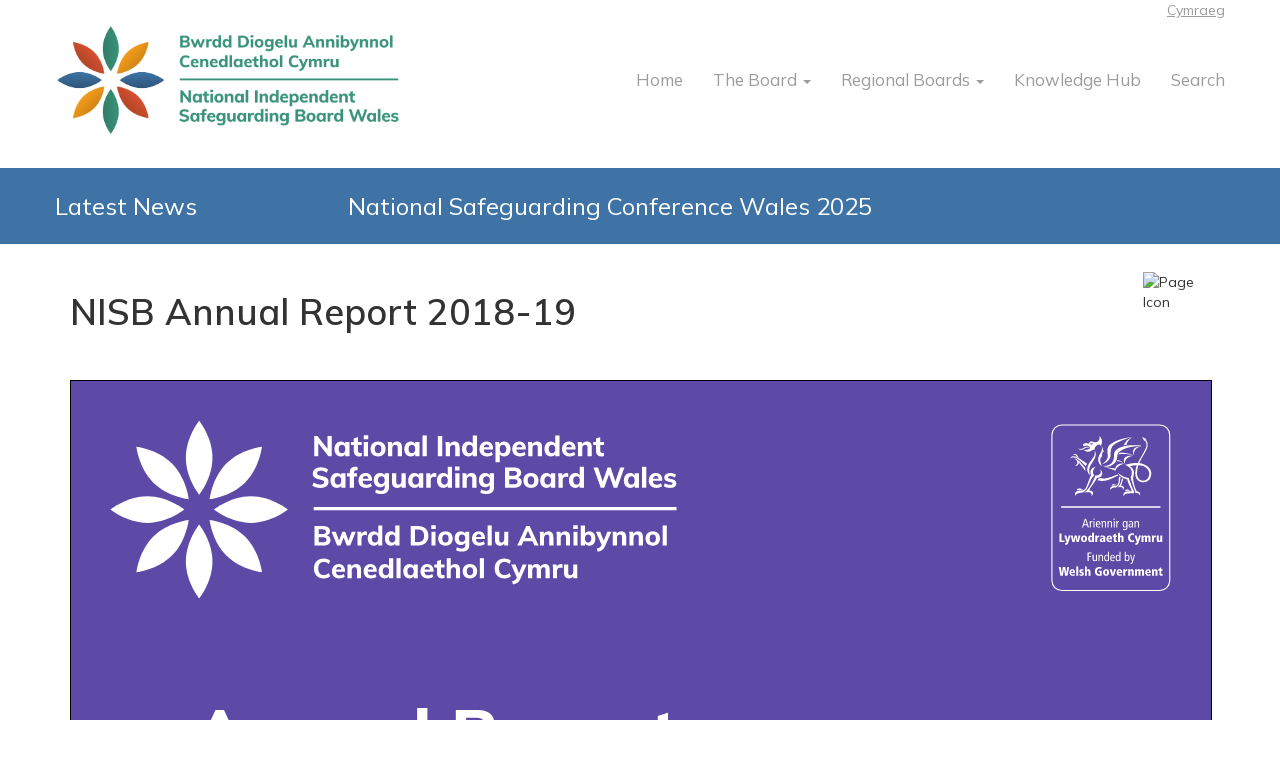

--- FILE ---
content_type: text/html; charset=UTF-8
request_url: https://safeguardingboard.wales/2019/12/06/annual-report-2018-19/nisb-annual-report-2018-19/
body_size: 41731
content:
<!DOCTYPE html>

<html lang="en">

<head>

	<meta charset="utf-8">
	<meta name="rating" content="safe for kids">
	  <meta name="description" content="This is the website of the National Independent Safeguarding Board in Wales">
  <meta name="keywords" content="national, safeguarding, board, wales, welsh, government, resources, week, child, adult, practice, reviews">

    <meta https-equiv="X-UA-Compatible" content="IE=edge">

    <meta name="viewport" content="width=device-width, initial-scale=1">
	

	<link rel="profile" href="https://gmpg.org/xfn/11">

	<link rel="pingback" href="https://safeguardingboard.wales/xmlrpc.php">

	<!--[if lt IE 9]>

	<![endif]-->
	
<!-- bootstrap style this includes the drop down header -->
<link href="https://safeguardingboard.wales/resources/bootstrap3.2/css/bootstrap.min.css" rel="stylesheet">
<script src="https://ajax.googleapis.com/ajax/libs/jquery/3.6.3/jquery.min.js"></script>
<script src="https://safeguardingboard.wales/resources/bootstrap3.2/js/bootstrap.js"></script>


<link rel="preconnect" href="https://fonts.googleapis.com">
<link rel="preconnect" href="https://fonts.gstatic.com" crossorigin>
<link href="https://fonts.googleapis.com/css2?family=Mulish:wght@400;600&display=swap" rel="stylesheet">
<link rel="stylesheet" href="https://safeguardingboard.wales/wp-content/themes/safeguarding-2025/style.css?v=1.3">
<script>(function(html){html.className = html.className.replace(/\bno-js\b/,'js')})(document.documentElement);</script>
<meta name='robots' content='index, follow, max-image-preview:large, max-snippet:-1, max-video-preview:-1' />
	<style>img:is([sizes="auto" i], [sizes^="auto," i]) { contain-intrinsic-size: 3000px 1500px }</style>
	
	<!-- This site is optimized with the Yoast SEO plugin v25.1 - https://yoast.com/wordpress/plugins/seo/ -->
	<title>NISB Annual Report 2018-19 - Safeguarding Board Wales</title>
	<link rel="canonical" href="https://safeguardingboard.wales/2019/12/06/annual-report-2018-19/nisb-annual-report-2018-19/" />
	<meta property="og:locale" content="en_GB" />
	<meta property="og:type" content="article" />
	<meta property="og:title" content="NISB Annual Report 2018-19 - Safeguarding Board Wales" />
	<meta property="og:description" content="NISB-Annual-Report-2018-19" />
	<meta property="og:url" content="https://safeguardingboard.wales/2019/12/06/annual-report-2018-19/nisb-annual-report-2018-19/" />
	<meta property="og:site_name" content="Safeguarding Board Wales" />
	<meta name="twitter:card" content="summary_large_image" />
	<script type="application/ld+json" class="yoast-schema-graph">{"@context":"https://schema.org","@graph":[{"@type":"WebPage","@id":"https://safeguardingboard.wales/2019/12/06/annual-report-2018-19/nisb-annual-report-2018-19/","url":"https://safeguardingboard.wales/2019/12/06/annual-report-2018-19/nisb-annual-report-2018-19/","name":"NISB Annual Report 2018-19 - Safeguarding Board Wales","isPartOf":{"@id":"https://safeguardingboard.wales/#website"},"primaryImageOfPage":{"@id":"https://safeguardingboard.wales/2019/12/06/annual-report-2018-19/nisb-annual-report-2018-19/#primaryimage"},"image":{"@id":"https://safeguardingboard.wales/2019/12/06/annual-report-2018-19/nisb-annual-report-2018-19/#primaryimage"},"thumbnailUrl":"https://safeguardingboard.wales/wp-content/uploads/sites/8/2019/12/NISB-Annual-Report-2018-19-pdf.jpg","datePublished":"2019-12-06T14:35:07+00:00","breadcrumb":{"@id":"https://safeguardingboard.wales/2019/12/06/annual-report-2018-19/nisb-annual-report-2018-19/#breadcrumb"},"inLanguage":"en-GB","potentialAction":[{"@type":"ReadAction","target":["https://safeguardingboard.wales/2019/12/06/annual-report-2018-19/nisb-annual-report-2018-19/"]}]},{"@type":"ImageObject","inLanguage":"en-GB","@id":"https://safeguardingboard.wales/2019/12/06/annual-report-2018-19/nisb-annual-report-2018-19/#primaryimage","url":"https://safeguardingboard.wales/wp-content/uploads/sites/8/2019/12/NISB-Annual-Report-2018-19-pdf.jpg","contentUrl":"https://safeguardingboard.wales/wp-content/uploads/sites/8/2019/12/NISB-Annual-Report-2018-19-pdf.jpg"},{"@type":"BreadcrumbList","@id":"https://safeguardingboard.wales/2019/12/06/annual-report-2018-19/nisb-annual-report-2018-19/#breadcrumb","itemListElement":[{"@type":"ListItem","position":1,"name":"Home","item":"https://safeguardingboard.wales/"},{"@type":"ListItem","position":2,"name":"Annual Report 2018-19","item":"https://safeguardingboard.wales/2019/12/06/annual-report-2018-19/"},{"@type":"ListItem","position":3,"name":"NISB Annual Report 2018-19"}]},{"@type":"WebSite","@id":"https://safeguardingboard.wales/#website","url":"https://safeguardingboard.wales/","name":"Safeguarding Board Wales","description":"","publisher":{"@id":"https://safeguardingboard.wales/#organization"},"potentialAction":[{"@type":"SearchAction","target":{"@type":"EntryPoint","urlTemplate":"https://safeguardingboard.wales/?s={search_term_string}"},"query-input":{"@type":"PropertyValueSpecification","valueRequired":true,"valueName":"search_term_string"}}],"inLanguage":"en-GB"},{"@type":"Organization","@id":"https://safeguardingboard.wales/#organization","name":"National Independent Safeguarding Board Wales","url":"https://safeguardingboard.wales/","logo":{"@type":"ImageObject","inLanguage":"en-GB","@id":"https://safeguardingboard.wales/#/schema/logo/image/","url":"https://safeguardingboard.wales/wp-content/uploads/sites/8/2017/08/NISB-logo.png","contentUrl":"https://safeguardingboard.wales/wp-content/uploads/sites/8/2017/08/NISB-logo.png","width":2000,"height":635,"caption":"National Independent Safeguarding Board Wales"},"image":{"@id":"https://safeguardingboard.wales/#/schema/logo/image/"}}]}</script>
	<!-- / Yoast SEO plugin. -->


<link rel='dns-prefetch' href='//safeguardingboard.wales' />
<link rel='dns-prefetch' href='//fonts.googleapis.com' />
<link rel="alternate" type="application/rss+xml" title="Safeguarding Board Wales &raquo; Feed" href="https://safeguardingboard.wales/feed/" />
<link rel="alternate" type="application/rss+xml" title="Safeguarding Board Wales &raquo; Comments Feed" href="https://safeguardingboard.wales/comments/feed/" />
<link rel="alternate" type="application/rss+xml" title="Safeguarding Board Wales &raquo; NISB Annual Report 2018-19 Comments Feed" href="https://safeguardingboard.wales/2019/12/06/annual-report-2018-19/nisb-annual-report-2018-19/feed/" />
<script type="text/javascript">
/* <![CDATA[ */
window._wpemojiSettings = {"baseUrl":"https:\/\/s.w.org\/images\/core\/emoji\/16.0.1\/72x72\/","ext":".png","svgUrl":"https:\/\/s.w.org\/images\/core\/emoji\/16.0.1\/svg\/","svgExt":".svg","source":{"concatemoji":"https:\/\/safeguardingboard.wales\/wp-includes\/js\/wp-emoji-release.min.js?ver=d45c4df849ddb4b1c9b34e753d472495"}};
/*! This file is auto-generated */
!function(s,n){var o,i,e;function c(e){try{var t={supportTests:e,timestamp:(new Date).valueOf()};sessionStorage.setItem(o,JSON.stringify(t))}catch(e){}}function p(e,t,n){e.clearRect(0,0,e.canvas.width,e.canvas.height),e.fillText(t,0,0);var t=new Uint32Array(e.getImageData(0,0,e.canvas.width,e.canvas.height).data),a=(e.clearRect(0,0,e.canvas.width,e.canvas.height),e.fillText(n,0,0),new Uint32Array(e.getImageData(0,0,e.canvas.width,e.canvas.height).data));return t.every(function(e,t){return e===a[t]})}function u(e,t){e.clearRect(0,0,e.canvas.width,e.canvas.height),e.fillText(t,0,0);for(var n=e.getImageData(16,16,1,1),a=0;a<n.data.length;a++)if(0!==n.data[a])return!1;return!0}function f(e,t,n,a){switch(t){case"flag":return n(e,"\ud83c\udff3\ufe0f\u200d\u26a7\ufe0f","\ud83c\udff3\ufe0f\u200b\u26a7\ufe0f")?!1:!n(e,"\ud83c\udde8\ud83c\uddf6","\ud83c\udde8\u200b\ud83c\uddf6")&&!n(e,"\ud83c\udff4\udb40\udc67\udb40\udc62\udb40\udc65\udb40\udc6e\udb40\udc67\udb40\udc7f","\ud83c\udff4\u200b\udb40\udc67\u200b\udb40\udc62\u200b\udb40\udc65\u200b\udb40\udc6e\u200b\udb40\udc67\u200b\udb40\udc7f");case"emoji":return!a(e,"\ud83e\udedf")}return!1}function g(e,t,n,a){var r="undefined"!=typeof WorkerGlobalScope&&self instanceof WorkerGlobalScope?new OffscreenCanvas(300,150):s.createElement("canvas"),o=r.getContext("2d",{willReadFrequently:!0}),i=(o.textBaseline="top",o.font="600 32px Arial",{});return e.forEach(function(e){i[e]=t(o,e,n,a)}),i}function t(e){var t=s.createElement("script");t.src=e,t.defer=!0,s.head.appendChild(t)}"undefined"!=typeof Promise&&(o="wpEmojiSettingsSupports",i=["flag","emoji"],n.supports={everything:!0,everythingExceptFlag:!0},e=new Promise(function(e){s.addEventListener("DOMContentLoaded",e,{once:!0})}),new Promise(function(t){var n=function(){try{var e=JSON.parse(sessionStorage.getItem(o));if("object"==typeof e&&"number"==typeof e.timestamp&&(new Date).valueOf()<e.timestamp+604800&&"object"==typeof e.supportTests)return e.supportTests}catch(e){}return null}();if(!n){if("undefined"!=typeof Worker&&"undefined"!=typeof OffscreenCanvas&&"undefined"!=typeof URL&&URL.createObjectURL&&"undefined"!=typeof Blob)try{var e="postMessage("+g.toString()+"("+[JSON.stringify(i),f.toString(),p.toString(),u.toString()].join(",")+"));",a=new Blob([e],{type:"text/javascript"}),r=new Worker(URL.createObjectURL(a),{name:"wpTestEmojiSupports"});return void(r.onmessage=function(e){c(n=e.data),r.terminate(),t(n)})}catch(e){}c(n=g(i,f,p,u))}t(n)}).then(function(e){for(var t in e)n.supports[t]=e[t],n.supports.everything=n.supports.everything&&n.supports[t],"flag"!==t&&(n.supports.everythingExceptFlag=n.supports.everythingExceptFlag&&n.supports[t]);n.supports.everythingExceptFlag=n.supports.everythingExceptFlag&&!n.supports.flag,n.DOMReady=!1,n.readyCallback=function(){n.DOMReady=!0}}).then(function(){return e}).then(function(){var e;n.supports.everything||(n.readyCallback(),(e=n.source||{}).concatemoji?t(e.concatemoji):e.wpemoji&&e.twemoji&&(t(e.twemoji),t(e.wpemoji)))}))}((window,document),window._wpemojiSettings);
/* ]]> */
</script>
<style id='wp-emoji-styles-inline-css' type='text/css'>

	img.wp-smiley, img.emoji {
		display: inline !important;
		border: none !important;
		box-shadow: none !important;
		height: 1em !important;
		width: 1em !important;
		margin: 0 0.07em !important;
		vertical-align: -0.1em !important;
		background: none !important;
		padding: 0 !important;
	}
</style>
<link rel='stylesheet' id='wp-block-library-css' href='https://safeguardingboard.wales/wp-includes/css/dist/block-library/style.min.css?ver=d45c4df849ddb4b1c9b34e753d472495' type='text/css' media='all' />
<style id='classic-theme-styles-inline-css' type='text/css'>
/*! This file is auto-generated */
.wp-block-button__link{color:#fff;background-color:#32373c;border-radius:9999px;box-shadow:none;text-decoration:none;padding:calc(.667em + 2px) calc(1.333em + 2px);font-size:1.125em}.wp-block-file__button{background:#32373c;color:#fff;text-decoration:none}
</style>
<link rel='stylesheet' id='wp-bootstrap-blocks-styles-css' href='https://safeguardingboard.wales/wp-content/plugins/wp-bootstrap-blocks/build/style-index.css?ver=5.2.0' type='text/css' media='all' />
<style id='global-styles-inline-css' type='text/css'>
:root{--wp--preset--aspect-ratio--square: 1;--wp--preset--aspect-ratio--4-3: 4/3;--wp--preset--aspect-ratio--3-4: 3/4;--wp--preset--aspect-ratio--3-2: 3/2;--wp--preset--aspect-ratio--2-3: 2/3;--wp--preset--aspect-ratio--16-9: 16/9;--wp--preset--aspect-ratio--9-16: 9/16;--wp--preset--color--black: #000000;--wp--preset--color--cyan-bluish-gray: #abb8c3;--wp--preset--color--white: #ffffff;--wp--preset--color--pale-pink: #f78da7;--wp--preset--color--vivid-red: #cf2e2e;--wp--preset--color--luminous-vivid-orange: #ff6900;--wp--preset--color--luminous-vivid-amber: #fcb900;--wp--preset--color--light-green-cyan: #7bdcb5;--wp--preset--color--vivid-green-cyan: #00d084;--wp--preset--color--pale-cyan-blue: #8ed1fc;--wp--preset--color--vivid-cyan-blue: #0693e3;--wp--preset--color--vivid-purple: #9b51e0;--wp--preset--gradient--vivid-cyan-blue-to-vivid-purple: linear-gradient(135deg,rgba(6,147,227,1) 0%,rgb(155,81,224) 100%);--wp--preset--gradient--light-green-cyan-to-vivid-green-cyan: linear-gradient(135deg,rgb(122,220,180) 0%,rgb(0,208,130) 100%);--wp--preset--gradient--luminous-vivid-amber-to-luminous-vivid-orange: linear-gradient(135deg,rgba(252,185,0,1) 0%,rgba(255,105,0,1) 100%);--wp--preset--gradient--luminous-vivid-orange-to-vivid-red: linear-gradient(135deg,rgba(255,105,0,1) 0%,rgb(207,46,46) 100%);--wp--preset--gradient--very-light-gray-to-cyan-bluish-gray: linear-gradient(135deg,rgb(238,238,238) 0%,rgb(169,184,195) 100%);--wp--preset--gradient--cool-to-warm-spectrum: linear-gradient(135deg,rgb(74,234,220) 0%,rgb(151,120,209) 20%,rgb(207,42,186) 40%,rgb(238,44,130) 60%,rgb(251,105,98) 80%,rgb(254,248,76) 100%);--wp--preset--gradient--blush-light-purple: linear-gradient(135deg,rgb(255,206,236) 0%,rgb(152,150,240) 100%);--wp--preset--gradient--blush-bordeaux: linear-gradient(135deg,rgb(254,205,165) 0%,rgb(254,45,45) 50%,rgb(107,0,62) 100%);--wp--preset--gradient--luminous-dusk: linear-gradient(135deg,rgb(255,203,112) 0%,rgb(199,81,192) 50%,rgb(65,88,208) 100%);--wp--preset--gradient--pale-ocean: linear-gradient(135deg,rgb(255,245,203) 0%,rgb(182,227,212) 50%,rgb(51,167,181) 100%);--wp--preset--gradient--electric-grass: linear-gradient(135deg,rgb(202,248,128) 0%,rgb(113,206,126) 100%);--wp--preset--gradient--midnight: linear-gradient(135deg,rgb(2,3,129) 0%,rgb(40,116,252) 100%);--wp--preset--font-size--small: 13px;--wp--preset--font-size--medium: 20px;--wp--preset--font-size--large: 36px;--wp--preset--font-size--x-large: 42px;--wp--preset--spacing--20: 0.44rem;--wp--preset--spacing--30: 0.67rem;--wp--preset--spacing--40: 1rem;--wp--preset--spacing--50: 1.5rem;--wp--preset--spacing--60: 2.25rem;--wp--preset--spacing--70: 3.38rem;--wp--preset--spacing--80: 5.06rem;--wp--preset--shadow--natural: 6px 6px 9px rgba(0, 0, 0, 0.2);--wp--preset--shadow--deep: 12px 12px 50px rgba(0, 0, 0, 0.4);--wp--preset--shadow--sharp: 6px 6px 0px rgba(0, 0, 0, 0.2);--wp--preset--shadow--outlined: 6px 6px 0px -3px rgba(255, 255, 255, 1), 6px 6px rgba(0, 0, 0, 1);--wp--preset--shadow--crisp: 6px 6px 0px rgba(0, 0, 0, 1);}:where(.is-layout-flex){gap: 0.5em;}:where(.is-layout-grid){gap: 0.5em;}body .is-layout-flex{display: flex;}.is-layout-flex{flex-wrap: wrap;align-items: center;}.is-layout-flex > :is(*, div){margin: 0;}body .is-layout-grid{display: grid;}.is-layout-grid > :is(*, div){margin: 0;}:where(.wp-block-columns.is-layout-flex){gap: 2em;}:where(.wp-block-columns.is-layout-grid){gap: 2em;}:where(.wp-block-post-template.is-layout-flex){gap: 1.25em;}:where(.wp-block-post-template.is-layout-grid){gap: 1.25em;}.has-black-color{color: var(--wp--preset--color--black) !important;}.has-cyan-bluish-gray-color{color: var(--wp--preset--color--cyan-bluish-gray) !important;}.has-white-color{color: var(--wp--preset--color--white) !important;}.has-pale-pink-color{color: var(--wp--preset--color--pale-pink) !important;}.has-vivid-red-color{color: var(--wp--preset--color--vivid-red) !important;}.has-luminous-vivid-orange-color{color: var(--wp--preset--color--luminous-vivid-orange) !important;}.has-luminous-vivid-amber-color{color: var(--wp--preset--color--luminous-vivid-amber) !important;}.has-light-green-cyan-color{color: var(--wp--preset--color--light-green-cyan) !important;}.has-vivid-green-cyan-color{color: var(--wp--preset--color--vivid-green-cyan) !important;}.has-pale-cyan-blue-color{color: var(--wp--preset--color--pale-cyan-blue) !important;}.has-vivid-cyan-blue-color{color: var(--wp--preset--color--vivid-cyan-blue) !important;}.has-vivid-purple-color{color: var(--wp--preset--color--vivid-purple) !important;}.has-black-background-color{background-color: var(--wp--preset--color--black) !important;}.has-cyan-bluish-gray-background-color{background-color: var(--wp--preset--color--cyan-bluish-gray) !important;}.has-white-background-color{background-color: var(--wp--preset--color--white) !important;}.has-pale-pink-background-color{background-color: var(--wp--preset--color--pale-pink) !important;}.has-vivid-red-background-color{background-color: var(--wp--preset--color--vivid-red) !important;}.has-luminous-vivid-orange-background-color{background-color: var(--wp--preset--color--luminous-vivid-orange) !important;}.has-luminous-vivid-amber-background-color{background-color: var(--wp--preset--color--luminous-vivid-amber) !important;}.has-light-green-cyan-background-color{background-color: var(--wp--preset--color--light-green-cyan) !important;}.has-vivid-green-cyan-background-color{background-color: var(--wp--preset--color--vivid-green-cyan) !important;}.has-pale-cyan-blue-background-color{background-color: var(--wp--preset--color--pale-cyan-blue) !important;}.has-vivid-cyan-blue-background-color{background-color: var(--wp--preset--color--vivid-cyan-blue) !important;}.has-vivid-purple-background-color{background-color: var(--wp--preset--color--vivid-purple) !important;}.has-black-border-color{border-color: var(--wp--preset--color--black) !important;}.has-cyan-bluish-gray-border-color{border-color: var(--wp--preset--color--cyan-bluish-gray) !important;}.has-white-border-color{border-color: var(--wp--preset--color--white) !important;}.has-pale-pink-border-color{border-color: var(--wp--preset--color--pale-pink) !important;}.has-vivid-red-border-color{border-color: var(--wp--preset--color--vivid-red) !important;}.has-luminous-vivid-orange-border-color{border-color: var(--wp--preset--color--luminous-vivid-orange) !important;}.has-luminous-vivid-amber-border-color{border-color: var(--wp--preset--color--luminous-vivid-amber) !important;}.has-light-green-cyan-border-color{border-color: var(--wp--preset--color--light-green-cyan) !important;}.has-vivid-green-cyan-border-color{border-color: var(--wp--preset--color--vivid-green-cyan) !important;}.has-pale-cyan-blue-border-color{border-color: var(--wp--preset--color--pale-cyan-blue) !important;}.has-vivid-cyan-blue-border-color{border-color: var(--wp--preset--color--vivid-cyan-blue) !important;}.has-vivid-purple-border-color{border-color: var(--wp--preset--color--vivid-purple) !important;}.has-vivid-cyan-blue-to-vivid-purple-gradient-background{background: var(--wp--preset--gradient--vivid-cyan-blue-to-vivid-purple) !important;}.has-light-green-cyan-to-vivid-green-cyan-gradient-background{background: var(--wp--preset--gradient--light-green-cyan-to-vivid-green-cyan) !important;}.has-luminous-vivid-amber-to-luminous-vivid-orange-gradient-background{background: var(--wp--preset--gradient--luminous-vivid-amber-to-luminous-vivid-orange) !important;}.has-luminous-vivid-orange-to-vivid-red-gradient-background{background: var(--wp--preset--gradient--luminous-vivid-orange-to-vivid-red) !important;}.has-very-light-gray-to-cyan-bluish-gray-gradient-background{background: var(--wp--preset--gradient--very-light-gray-to-cyan-bluish-gray) !important;}.has-cool-to-warm-spectrum-gradient-background{background: var(--wp--preset--gradient--cool-to-warm-spectrum) !important;}.has-blush-light-purple-gradient-background{background: var(--wp--preset--gradient--blush-light-purple) !important;}.has-blush-bordeaux-gradient-background{background: var(--wp--preset--gradient--blush-bordeaux) !important;}.has-luminous-dusk-gradient-background{background: var(--wp--preset--gradient--luminous-dusk) !important;}.has-pale-ocean-gradient-background{background: var(--wp--preset--gradient--pale-ocean) !important;}.has-electric-grass-gradient-background{background: var(--wp--preset--gradient--electric-grass) !important;}.has-midnight-gradient-background{background: var(--wp--preset--gradient--midnight) !important;}.has-small-font-size{font-size: var(--wp--preset--font-size--small) !important;}.has-medium-font-size{font-size: var(--wp--preset--font-size--medium) !important;}.has-large-font-size{font-size: var(--wp--preset--font-size--large) !important;}.has-x-large-font-size{font-size: var(--wp--preset--font-size--x-large) !important;}
:where(.wp-block-post-template.is-layout-flex){gap: 1.25em;}:where(.wp-block-post-template.is-layout-grid){gap: 1.25em;}
:where(.wp-block-columns.is-layout-flex){gap: 2em;}:where(.wp-block-columns.is-layout-grid){gap: 2em;}
:root :where(.wp-block-pullquote){font-size: 1.5em;line-height: 1.6;}
</style>
<link rel='stylesheet' id='ditty-news-ticker-font-css' href='https://safeguardingboard.wales/wp-content/plugins/ditty-news-ticker/legacy/inc/static/libs/fontastic/styles.css?ver=3.1.55' type='text/css' media='all' />
<link rel='stylesheet' id='ditty-news-ticker-css' href='https://safeguardingboard.wales/wp-content/plugins/ditty-news-ticker/legacy/inc/static/css/style.css?ver=3.1.55' type='text/css' media='all' />
<link rel='stylesheet' id='ditty-displays-css' href='https://safeguardingboard.wales/wp-content/plugins/ditty-news-ticker/build/dittyDisplays.css?ver=3.1.55' type='text/css' media='all' />
<link rel='stylesheet' id='ditty-fontawesome-css' href='https://safeguardingboard.wales/wp-content/plugins/ditty-news-ticker/includes/libs/fontawesome-6.4.0/css/all.css?ver=6.4.0' type='text/css' media='' />
<link rel='stylesheet' id='image-map-pro-dist-css-css' href='https://safeguardingboard.wales/wp-content/plugins/image-map-pro-wordpress/css/image-map-pro.min.css?ver=5.1.5' type='text/css' media='' />
<link rel='stylesheet' id='twentyfifteen-fonts-css' href='//fonts.googleapis.com/css?family=Noto+Sans%3A400italic%2C700italic%2C400%2C700%7CNoto+Serif%3A400italic%2C700italic%2C400%2C700%7CInconsolata%3A400%2C700&#038;subset=latin%2Clatin-ext' type='text/css' media='all' />
<link rel='stylesheet' id='genericons-css' href='https://safeguardingboard.wales/wp-content/themes/safeguarding-2025/genericons/genericons.css?ver=3.2' type='text/css' media='all' />
<link rel='stylesheet' id='twentyfifteen-style-css' href='https://safeguardingboard.wales/wp-content/themes/safeguarding-2025/style.css?ver=d45c4df849ddb4b1c9b34e753d472495' type='text/css' media='all' />
<!--[if lt IE 9]>
<link rel='stylesheet' id='twentyfifteen-ie-css' href='https://safeguardingboard.wales/wp-content/themes/safeguarding-2025/css/ie.css?ver=20141010' type='text/css' media='all' />
<![endif]-->
<!--[if lt IE 8]>
<link rel='stylesheet' id='twentyfifteen-ie7-css' href='https://safeguardingboard.wales/wp-content/themes/safeguarding-2025/css/ie7.css?ver=20141010' type='text/css' media='all' />
<![endif]-->
<style id='akismet-widget-style-inline-css' type='text/css'>

			.a-stats {
				--akismet-color-mid-green: #357b49;
				--akismet-color-white: #fff;
				--akismet-color-light-grey: #f6f7f7;

				max-width: 350px;
				width: auto;
			}

			.a-stats * {
				all: unset;
				box-sizing: border-box;
			}

			.a-stats strong {
				font-weight: 600;
			}

			.a-stats a.a-stats__link,
			.a-stats a.a-stats__link:visited,
			.a-stats a.a-stats__link:active {
				background: var(--akismet-color-mid-green);
				border: none;
				box-shadow: none;
				border-radius: 8px;
				color: var(--akismet-color-white);
				cursor: pointer;
				display: block;
				font-family: -apple-system, BlinkMacSystemFont, 'Segoe UI', 'Roboto', 'Oxygen-Sans', 'Ubuntu', 'Cantarell', 'Helvetica Neue', sans-serif;
				font-weight: 500;
				padding: 12px;
				text-align: center;
				text-decoration: none;
				transition: all 0.2s ease;
			}

			/* Extra specificity to deal with TwentyTwentyOne focus style */
			.widget .a-stats a.a-stats__link:focus {
				background: var(--akismet-color-mid-green);
				color: var(--akismet-color-white);
				text-decoration: none;
			}

			.a-stats a.a-stats__link:hover {
				filter: brightness(110%);
				box-shadow: 0 4px 12px rgba(0, 0, 0, 0.06), 0 0 2px rgba(0, 0, 0, 0.16);
			}

			.a-stats .count {
				color: var(--akismet-color-white);
				display: block;
				font-size: 1.5em;
				line-height: 1.4;
				padding: 0 13px;
				white-space: nowrap;
			}
		
</style>
<link rel='stylesheet' id='tablepress-default-css' href='https://safeguardingboard.wales/wp-content/plugins/tablepress/css/build/default.css?ver=3.1.3' type='text/css' media='all' />
<link rel='stylesheet' id='pdfemb_embed_pdf_css-css' href='https://safeguardingboard.wales/wp-content/plugins/PDFEmbedder-premium/css/pdfemb-embed-pdf-5.0.2.css?ver=5.0.2' type='text/css' media='all' />
<script type="text/javascript" src="https://safeguardingboard.wales/wp-includes/js/jquery/jquery.min.js?ver=3.7.1" id="jquery-core-js"></script>
<script type="text/javascript" src="https://safeguardingboard.wales/wp-includes/js/jquery/jquery-migrate.min.js?ver=3.4.1" id="jquery-migrate-js"></script>
<script type="text/javascript" id="pdfemb_embed_pdf_js-js-extra">
/* <![CDATA[ */
var pdfemb_trans = {"worker_src":"https:\/\/safeguardingboard.wales\/wp-content\/plugins\/PDFEmbedder-premium\/js\/pdfjs\/pdf.worker.min.js","cmap_url":"https:\/\/safeguardingboard.wales\/wp-content\/plugins\/PDFEmbedder-premium\/js\/pdfjs\/cmaps\/","objectL10n":{"loading":"Loading...","page":"Page","zoom":"Zoom","prev":"Previous page","next":"Next page","zoomin":"Zoom In","zoomout":"Zoom Out","secure":"Secure","download":"Download PDF","fullscreen":"Full Screen","domainerror":"Error: URL to the PDF file must be on exactly the same domain as the current web page.","clickhereinfo":"Click here for more info","widthheightinvalid":"PDF page width or height are invalid","viewinfullscreen":"View in Full Screen"},"continousscroll":"1","poweredby":"","ajaxurl":"https:\/\/safeguardingboard.wales\/wp-admin\/admin-ajax.php"};
/* ]]> */
</script>
<script type="text/javascript" src="https://safeguardingboard.wales/wp-content/plugins/PDFEmbedder-premium/js/all-pdfemb-premium-5.0.2.min.js?ver=5.0.2" id="pdfemb_embed_pdf_js-js"></script>
<script type="text/javascript" src="https://safeguardingboard.wales/wp-content/plugins/PDFEmbedder-premium/js/pdfjs/pdf-5.0.2.min.js?ver=5.0.2" id="pdfemb_pdf_js-js"></script>
<link rel="https://api.w.org/" href="https://safeguardingboard.wales/wp-json/" /><link rel="alternate" title="JSON" type="application/json" href="https://safeguardingboard.wales/wp-json/wp/v2/media/816" /><link rel="EditURI" type="application/rsd+xml" title="RSD" href="https://safeguardingboard.wales/xmlrpc.php?rsd" />

<link rel='shortlink' href='https://safeguardingboard.wales/?p=816' />
<link rel="alternate" title="oEmbed (JSON)" type="application/json+oembed" href="https://safeguardingboard.wales/wp-json/oembed/1.0/embed?url=https%3A%2F%2Fsafeguardingboard.wales%2F2019%2F12%2F06%2Fannual-report-2018-19%2Fnisb-annual-report-2018-19%2F" />
<link rel="alternate" title="oEmbed (XML)" type="text/xml+oembed" href="https://safeguardingboard.wales/wp-json/oembed/1.0/embed?url=https%3A%2F%2Fsafeguardingboard.wales%2F2019%2F12%2F06%2Fannual-report-2018-19%2Fnisb-annual-report-2018-19%2F&#038;format=xml" />
<link rel="icon" href="https://safeguardingboard.wales/wp-content/uploads/sites/8/2020/04/cropped-favicon-32x32.png" sizes="32x32" />
<link rel="icon" href="https://safeguardingboard.wales/wp-content/uploads/sites/8/2020/04/cropped-favicon-192x192.png" sizes="192x192" />
<link rel="apple-touch-icon" href="https://safeguardingboard.wales/wp-content/uploads/sites/8/2020/04/cropped-favicon-180x180.png" />
<meta name="msapplication-TileImage" content="https://safeguardingboard.wales/wp-content/uploads/sites/8/2020/04/cropped-favicon-270x270.png" />
</head>



<body>

	<script>
  (function(i,s,o,g,r,a,m){i['GoogleAnalyticsObject']=r;i[r]=i[r]||function(){
  (i[r].q=i[r].q||[]).push(arguments)},i[r].l=1*new Date();a=s.createElement(o),
  m=s.getElementsByTagName(o)[0];a.async=1;a.src=g;m.parentNode.insertBefore(a,m)
  })(window,document,'script','https://www.google-analytics.com/analytics.js','ga');

  ga('create', 'UA-103937739-1', 'auto');
  ga('send', 'pageview');

</script>	<!--<div class="_background about_background">-->
    <div id="entire_webpage">
	<header>
	<div class="container">
	<div class="row">
    <!--<div class="col-xs-8 language_choice">
<a href="https://www.aboutcookies.org/">This website uses cookies,&nbsp;find out more.</a>&nbsp;
		</div>-->
		<div class="col-xs-12 right language_choice">
		<!--<a href="https://safeguardingboard.wales/search">Search</a>&nbsp;-->
		<a href="https://bwrdddiogelu.cymru/nisb-annual-report-2018-19/?noredirect=cy_GB">Cymraeg</a>
			</div>
  </div>		
	</div>		

  
<!--<nav class="navbar _background about_background_background about_background navbar-default">-->
    <nav class="navbar navbar-default">

  <div class="container navigation_bar">
    <!-- Brand and toggle get grouped for better mobile display -->
    <div class="navbar-header">
      <button type="button" class="navbar-toggle collapsed" data-toggle="collapse" data-target="#bs-example-navbar-collapse-1" aria-expanded="false">
        <span class="sr-only">Toggle navigation</span>
        <span class="icon-bar"></span>
        <span class="icon-bar"></span>
        <span class="icon-bar"></span>	
      </button>
      <a class="navbar-brandz" href="https://safeguardingboard.wales"><img src="https://www.safeguardingboard.wales/wp-content/resources/nisb/logo/NISB-logo.png" alt="NISB logo"/></a>
    </div>

    <!-- Collect the nav links, forms, and other content for toggling -->
    <div class="collapse navbar-collapse" id="bs-example-navbar-collapse-1">
    
      <ul class="nav navbar-nav navbar-right">
        <li class="not_active_tab nav_font"><a href="https://safeguardingboard.wales">Home</a></li>      
        
         <li role="presentation" class="not_active_tab nav_font">
           <a data-toggle="dropdown" href="#" role="button" aria-haspopup="true" aria-expanded="false">The Board <span class="caret"></span></a>
          <ul class="dropdown-menu">      
        <li class="not_active_tab nav_font"><a href="/about-the-board">About the Board</a></li>
        <!--<li class="not_active_tab nav_font"><a href="/contact-us">Contact us</a></li>
		<li class="not_active_tab nav_font"><a href="/legal-literacy">Legal Literacy</a></li>
        <li class="not_active_tab nav_font"><a href="/meet-the-board">Meet the Board</a></li>-->
        <li class="not_active_tab nav_font"><a href="/our-work">Our Work</a></li>
        <!--<li class="not_active_tab nav_font"><a href="/notes">Notes from our Discussions</a></li>
        <li class="not_active_tab nav_font"><a href="/read-our-reports">Read our Reports</a></li>
        <li class="not_active_tab nav_font"><a href="/safeguarding-news">Safeguarding News</a></li>  
        <li class="not_active_tab nav_font"><a href="/accessibility-statement-for-the-national-independent-safeguarding-board-wales">Read our Accessibility Statement</a></li>-->
           </ul>
        </li>
        <!--<li class="not_active_tab nav_font"><a href="/find-your-board">Regional Boards</a></li>-->
		  <li role="presentation" class="not_active_tab nav_font">
           <a data-toggle="dropdown" href="#" role="button" aria-haspopup="true" aria-expanded="false">Regional Boards <span class="caret"></span></a>
          <ul class="dropdown-menu">      
        <li class="not_active_tab nav_font"><a href="/find-your-board">Find Your Board</a></li>
           </ul>
        </li>
        <li class="not_active_tab nav_font"><a href="/safeguarding-resources">Knowledge Hub</a></li>
        <li class="not_active_tab nav_font"><a href="https://safeguardingboard.wales/search">Search</a></li>

       
        
        <!--<li class="not_active_tab nav_font"><a href="/about-the-board">About the Board</a></li>
				<li class="not_active_tab ipad_hidden nav_font"><a href="/meet-the-board">Meet the Board</a></li>
				<li class="not_active_tab nav_font"><a href="/read-the-blog">Safeguarding News</a></li>
				<li class="not_active_tab ipad_hidden nav_font"><a href="/notes">Notes from our Discussions</a></li>
				<li class="not_active_tab nav_font"><a href="/contact-us">Contact us</a></li>
        <li class="not_active_tab nav_font"><a href="/find-your-board">Regional Boards</a></li>-->
				<!--<li class="not_active_tab nav_font"><a href="#">Cymraeg</a></li>-->
      </ul>
    </div><!-- /.navbar-collapse -->
  </div><!-- /.container-fluid -->
</nav>

<div class="home_social_wide_topbanner">
  <div class="container">
    <div class="row">
      <div class="col-xs-12">
        <div class="leftly_social col-xs-12 col-sm-3">
          <h3>Latest News</h3>
        </div>
        <div class="leftly_social col-xs-12 col-sm-9">
          <h3>
<div id="mtphr-dnt-694" class="mtphr-dnt mtphr-dnt-694 mtphr-dnt-default mtphr-dnt-rotate mtphr-dnt-rotate-slide_left"><div class="mtphr-dnt-wrapper mtphr-dnt-clearfix"><div class="mtphr-dnt-tick-container"><div class="mtphr-dnt-tick-contents"><div class="mtphr-dnt-tick mtphr-dnt-default-tick mtphr-dnt-clearfix "><a href="https://safeguardingboard.wales/2025/11/04/national-safeguarding-conference-wales-2025/" target="_self">National Safeguarding Conference Wales 2025</a></div><div class="mtphr-dnt-tick mtphr-dnt-default-tick mtphr-dnt-clearfix "><a href="https://safeguardingboard.wales/2025/11/04/recommendation-iframework-single-unified-safeguarding-reviews-susr/" target="">Recommendation iFramework: Single Unified Safeguarding Reviews (SUSR) </a></div><div class="mtphr-dnt-tick mtphr-dnt-default-tick mtphr-dnt-clearfix "><a href="https://safeguardingboard.wales/2025/05/29/thematic-review-of-adult-practice-reviews-aprs-wales-2025/" target="_self">Thematic Review of Adult Practice Reviews (APRS) Wales 2025</a></div><div class="mtphr-dnt-tick mtphr-dnt-default-tick mtphr-dnt-clearfix "><a href="https://safeguardingboard.wales/2025/02/11/annual-report-2023-24/" target="_self">Read the Board’s 2023-24 annual report</a></div><div class="mtphr-dnt-tick mtphr-dnt-default-tick mtphr-dnt-clearfix "><a href="https://safeguardingboard.wales/2024/02/05/hmicfrs-reports-on-child-sexual-exploitation/" target="_self">HMICFRS reports on child sexual exploitation</a></div></div></div></div></div>          </h3>
        </div>
      </div>
    </div>
  </div>
</div>

	</header>

	
<div class="container page_post_style">
  
	<div class="row page_title_border _border">
			<div class="col-xs-12 col-md-11 _font hr"><h1>NISB Annual Report 2018-19</h1></div><div class="col-md-1"><img src="https://www.safeguardingboard.wales/wp-content/resources/nisb/sub_page_icons/2025/2/.png" alt="Page Icon"/></div>
	</div>
	<div class="row page_blog_loop">
		<div class="col-xs-12 content_font">
<a href="https://safeguardingboard.wales/wp-content/uploads/sites/8/2019/12/NISB-Annual-Report-2018-19.pdf" class="pdfemb-viewer" style="" data-width="max" data-height="max" data-mobile-width="500"  data-scrollbar="none" data-download="on" data-tracking="on" data-newwindow="on" data-pagetextbox="off" data-scrolltotop="off" data-startzoom="100" data-startfpzoom="100" data-toolbar="bottom" data-toolbar-fixed="off">NISB-Annual-Report-2018-19<br/></a>    </div>
  </div>
  </div>


	




<!--	<footer>
		<div class="footer_bar">
			<div class="container-fluid footer">
  <div class="row">
    <div class="col-xs-10 col-xs-offset-1">
 
    <div class="col-xs-6 no_padding left">
    <p>
&#169; National Independent Safeguarding Board 2017<br /><br />Address<br /><br />Address<br /><br />Address<br /><br />Phone:<br /><br />Email: .
      </p>
    </div>
    <div class="col-xs-6 no_padding right wg_logo"><img src="https://www.safeguardingboard.wales/wp-content/resources/nisb/wgovernment.png" /></div>
</div>
</div>
</div>
		</div>
	</footer>-->


			
 				<footer>
		<div class="footer_bar_fluid">
			<div class="container footer">
  <div class="row">
    <div class="col-xs-12">
			
    <div class="col-xs-6 no_padding left footer_link">
    <p>&#169; National Independent Safeguarding Board<br /><br />c/o Secretariat for the National Independent Safeguarding Board<br />Health and Social Services Group<br />Cathays Park<br />CF10 3NQ<br /><br /><a href="https://www.safeguardingboard.wales/accessibility-statement-for-the-national-independent-safeguarding-board-wales/">Read our Accessibility Statement</a><br /><a href="https://safeguardingboard.wales/contact-us/">Contact us</a></p>
    </div>
			<div class="mobile_hidden col-xs-6 no_padding right wg_logo"><span class="footer_social"><!--<a href="https://twitter.com/NISBWales"><img src="https://www.safeguardingboard.wales/wp-content/resources/nisb/social_buttons/twitter_grey.png" alt="Twitter logo, link to website."/></a><img src="https://www.safeguardingboard.wales/wp-content/resources/nisb/social_buttons/social_youtube.png"/><img src="https://www.safeguardingboard.wales/wp-content/resources/nisb/social_buttons/social_facebook.png"/>--><a href="https://www.facebook.com/SafeguardingWales"><img src="https://www.safeguardingboard.wales/wp-content/resources/nisb/social_buttons/fb_only_grey.png" alt="Facebook logo, link to page"/></a></span><a href="http://gov.wales"><img src="https://www.safeguardingboard.wales/wp-content/resources/nisb/wg_logo/wg_large_grey.png" alt="Welsh Government logo, link to website"/></a></div>
			<div class="larger_than_mobile_hidden col-xs-6 no_padding right wg_logo"><a href="http://gov.wales/"><img src="https://www.safeguardingboard.wales/wp-content/resources/nisb/wgovernment.png" alt="Welsh Government logo, link to website"/></a></div>

		</div>
</div>
</div>
		</div>
	</footer>
	    </div>
<script type="speculationrules">
{"prefetch":[{"source":"document","where":{"and":[{"href_matches":"\/*"},{"not":{"href_matches":["\/wp-*.php","\/wp-admin\/*","\/wp-content\/uploads\/sites\/8\/*","\/wp-content\/*","\/wp-content\/plugins\/*","\/wp-content\/themes\/safeguarding-2025\/*","\/*\\?(.+)"]}},{"not":{"selector_matches":"a[rel~=\"nofollow\"]"}},{"not":{"selector_matches":".no-prefetch, .no-prefetch a"}}]},"eagerness":"conservative"}]}
</script>
<!-- Matomo --><script type="text/javascript">
/* <![CDATA[ */
var _paq = window._paq = window._paq || [];
_paq.push(['trackPageView']);_paq.push(['enableLinkTracking']);_paq.push(['alwaysUseSendBeacon']);_paq.push(['setTrackerUrl', "\/\/safeguardingboard.wales\/wp-content\/plugins\/matomo\/app\/matomo.php"]);_paq.push(['setSiteId', '1']);var d=document, g=d.createElement('script'), s=d.getElementsByTagName('script')[0];
g.type='text/javascript'; g.async=true; g.src="\/\/safeguardingboard.wales\/wp-content\/uploads\/sites\/8\/matomo\/matomo.js"; s.parentNode.insertBefore(g,s);
/* ]]> */
</script>
<!-- End Matomo Code --><script type="text/javascript" src="https://safeguardingboard.wales/wp-content/plugins/ditty-news-ticker/legacy/inc/static/js/swiped-events.min.js?ver=1.1.4" id="swiped-events-js"></script>
<script type="text/javascript" src="https://safeguardingboard.wales/wp-includes/js/imagesloaded.min.js?ver=5.0.0" id="imagesloaded-js"></script>
<script type="text/javascript" src="https://safeguardingboard.wales/wp-includes/js/jquery/ui/effect.min.js?ver=1.13.3" id="jquery-effects-core-js"></script>
<script type="text/javascript" id="ditty-news-ticker-js-extra">
/* <![CDATA[ */
var mtphr_dnt_vars = {"is_rtl":""};
/* ]]> */
</script>
<script type="text/javascript" src="https://safeguardingboard.wales/wp-content/plugins/ditty-news-ticker/legacy/inc/static/js/ditty-news-ticker.js?ver=3.1.55" id="ditty-news-ticker-js"></script>
<script type="text/javascript" src="https://safeguardingboard.wales/wp-content/plugins/image-map-pro-wordpress/js/image-map-pro.min.js?ver=5.1.5" id="image-map-pro-dist-js-js"></script>
<script type="text/javascript" src="https://safeguardingboard.wales/wp-content/themes/safeguarding-2025/js/skip-link-focus-fix.js?ver=20141010" id="twentyfifteen-skip-link-focus-fix-js"></script>
<script type="text/javascript" src="https://safeguardingboard.wales/wp-includes/js/comment-reply.min.js?ver=d45c4df849ddb4b1c9b34e753d472495" id="comment-reply-js" async="async" data-wp-strategy="async"></script>
<script type="text/javascript" id="twentyfifteen-script-js-extra">
/* <![CDATA[ */
var screenReaderText = {"expandz":"<span class=\"screen-reader-text\">expand child menu<\/span>","collapsez":"<span class=\"screen-reader-text\">collapse child menu<\/span>"};
/* ]]> */
</script>
<script type="text/javascript" src="https://safeguardingboard.wales/wp-content/themes/safeguarding-2025/js/functions.js?ver=20150330" id="twentyfifteen-script-js"></script>
		<script>
			jQuery( function( $ ) {
							$( '#mtphr-dnt-694' ).ditty_news_ticker({
					id : '694',
					type : 'rotate',
					scroll_direction : 'left',
					scroll_speed : 10,
					scroll_pause : 0,
					scroll_spacing : 40,
					scroll_init : 0,
					scroll_init_delay : 2,
					rotate_type : 'slide_left',
					auto_rotate : 1,
					rotate_delay : 7,
					rotate_pause : 0,
					rotate_speed : 10,
					rotate_ease : 'easeInOutQuint',
					nav_reverse : 0,
					disable_touchswipe : 0,
					offset : 20,
					after_load : function( $ticker ) {
											},
					before_change : function( $ticker ) {
											},
					after_change : function( $ticker ) {
											}
				});
			 			});
		</script>
		

<script src="https://www.safeguardingboard.wales/wp-content/resources/nisb/map/raphael.min.js"></script>
        <script src="https://www.safeguardingboard.wales/wp-content/resources/nisb/map/map.js"></script>
        <script src="https://www.safeguardingboard.wales/wp-content/resources/nisb/map/map_cy.js"></script>
        <script src="https://www.safeguardingboard.wales/wp-content/resources/nisb/map/map_2020_en_2.js"></script>
        <script src="https://www.safeguardingboard.wales/wp-content/resources/nisb/map/map_2020_cy.js"></script>
		<script src="https://www.safeguardingboard.wales/wp-content/resources/nisb/aos.js"></script>
    <script>
      AOS.init({
        easing: 'ease-in-out-sine',
				delay: 100,
				duration: 600,
      });
    </script>
<script src="https://www.safeguardingboard.wales/wp-content/resources/nisb/nav.js"></script>



</body>

</html>




--- FILE ---
content_type: text/css
request_url: https://safeguardingboard.wales/wp-content/themes/safeguarding-2025/style.css?v=1.3
body_size: 19884
content:
/*

Theme Name: Safeguarding Board Theme 2025

Theme URI: http://www.egino.cymru

Author: Simon Bradwick

Author URI: https://simonbradwick.com

Description: A theme made with the Twitter Bootstrap Plugin.

Version: 1.4

License: GNU General Public License v2 or later

License URI: http://www.gnu.org/licenses/gpl-2.0.html

Tags: 

Text Domain: safeguarding



This theme, like WordPress, is licensed under the GPL.

I used the Twenty Fifteen theme to start the layout - tip of the hat to them.

*/

body {margin:0;padding:0;min-height:900px;font-family:'Mulish', sans-serif;}
#entire_webpage {display: flex;flex-direction: column;height: 100vh;} /*this is added to make the footer extend to the end of a viewport */
footer {flex-grow: 1;} /* this is also needed for the footer extend to viewport */
.top-gap {padding: 15px 0 0 0;}
.gap-right {margin-right:3.5%;}
.center {text-align:center;}
.img-circle {width:150px;}
.hidden-overflow {overflow:hidden;}
.colour_background a, .colour_background a:hover, .colour_background a:active {color: rgb(255,255,255) !important;}
a, a:hover, a:active {color: rgb(51,51,51);}
#news a, #news a:hover {color: rgb(51,51,51);}
.post img {width:100%;height:auto;}
.post-wrap {margin-bottom:5%;}
.right {text-align:right;}
.left {text-align:left;}
.container-fluid {padding:0;overflow:hidden;}
.bold {font-weight:bold;}
b, strong {font-family: 'Mulish', sans-serif;font-weight:600;}
p, ul li {font-size:16px;font-weight:400;}
.home_title_wide {position:relative;z-index:0;}
.home_outline_wide {position:relative;z-index:1;}

.video-container {position: relative;padding-bottom: 56.25%;padding-top: 30px; height: 0; overflow: hidden;}
.video-container iframe,.video-container object,.video-container embed {position: absolute;top: 0;left: 0;min-width: 100%;height: 100%;}

@media (max-width: 767px) {
.navbar-default .navbar-nav .open .dropdown-menu > li > a {color:rgb(156,156,156);}

}

/* Extra small devices (phones, less than 768px) */
/* No media query since this is the default in Bootstrap */

.col-md-12 a, col-md-12 a:hover {color:rgb(51,51,51);}

.mobile_hidden {display:none !important;}
.larger_than_mobile_hidden, .ipad_hidden {display:block;}

/* top banner news */
.mtphr-dnt-tick a, .mtphr-dnt-tick a.hover, .mtphr-dnt-tick a:focus {color:rgb(255,255,255);text-decoration:none;}
.home_social_wide_topbanner {min-height:0px; background-color:rgb(63,115,165);color:rgb(255,255,255);padding:1em 0 1em 0;}

/* title */
.home_title_wide {background-color:rgb(255,255,255);color:rgb(58,146,121);padding:2em 0 2em 0;height:500px;}
.home_tagline img {max-width:100px;}
.title_blurb {padding:20px 0 0 0;}
.title_blurb h1 {font-size:20px;padding-top:2em;}
.title_blurb h3 {padding-top:10px;}
.title_blurb img {width:100%;min-height:50px;}
.title_page {height:auto;background-color:rgb(58,146,121);color:rgb(255,255,255);padding:5px 0 0 0;}
.logo_top_strap {padding-top:5em;}
.home_tagline_text {padding-top:6em;}

.navbar-default {background-color:rgb(255,255,255);border-color:transparent;}
.navbar {border-radius: 0;border:0;margin:0;padding-bottom:2em;}
.navbar-nav > li.active_tab > a {border-bottom:1px solid #fff;line-height:20px;font-size:1.2em;position: relative;text-decoration: none;}
.navbar-nav > li.not_active_tab > a {line-height:20px;font-size:1.2em;position: relative;text-decoration: none;}
.navbar-nav > li.not_active_tab > a:before {content:"";position:absolute;width:100%;height:1px;bottom:0;left:0;background-color:rgb(255,255,255);visibility:hidden;-webkit-transform:scaleX(0);transform:scaleX(0);-webkit-transition:all 0.3s ease-in-out 0s;transition:all 0.3s ease-in-out 0s;}
.navbar-nav > li.not_active_tab > a:hover:before {visibility: visible;-webkit-transform: scaleX(1);transform: scaleX(1);}

.navbar-default .navbar-nav > .open > a, .navbar-default .navbar-nav > .open > a:hover, .navbar-default .navbar-nav > .open > a:focus {color:rgb(156,156,156);background-color:inherit;}
/* for the drop down */
.dropdown-menu > li > a {color:rgb(156,156,156);}
.dropdown-menu > li > a:hover {color:rgb(0,0,0);background-color:rgb(255,255,255);}
.dropdown-menu {padding:0;}

.navbar-default .navbar-nav > li > a, .navbar-default .navbar-nav > li > a:hover, .navbar-default .navbar-nav > li > a:focus {color:rgb(156,156,156);}
/* .navbar-default .navbar-toggle:hover {background-color:rgb(253,253,253);} */
.navbar-default .navbar-toggle:focus, .navbar-default .navbar-toggle:hover {background-color:transparent;}
.navbar-default .navbar-toggle {border-color:rgb(156,156,156);}
.navbar-default .navbar-toggle .icon-bar {background-color:rgb(156,156,156);}
.navbar-nav > li > a {padding-right:0;padding-left:0;}
.navbar-nav > li {padding-right:0;padding-left:25px;}
.navigation_bar a img {height:70px;}
.nav_font {font-size:1em;}

.language_choice a, .language_choice a:hover {text-decoration:underline;color:rgb(156,156,156);}
.title_page .language_choice {line-height:26px;margin:20px 0 10px 0;}

/* added when making new drop down menu for the home page, April 2020 */
.dropdownmenu_homepage > li > a:hover {font-style:italic;}
.navbar_homepage .navbar-toggle:focus, .navbar_homepage .navbar-toggle:hover {background-color:transparent;}
.navbar_homepage .navbar-toggle .icon-bar {background-color:rgb(255,255,255);}
.navbar-nav > li.nav_homepage a:hover, .navbar-nav > li.nav_homepage a:active, .navbar-nav > li.nav_homepage a:focus, .navbar-nav > li.nav_homepage a:visited {background-color: transparent;}
/* and of those added, these bits change for larger screens */
.dropdownmenu_homepage > li > a {color: rgb(255,255,255);}
.navbar_homepage {background-color:rgb(63,115,165);border-color:transparent;}
.navbar_homepage .navbar-toggle {border-color:rgb(255,255,255);}

/* outline */
.home_outline_wide {background-color:rgb(58,146,121);color:rgb(255,255,255);padding:2em 0 2em 0;}
.mission_statement {}
.mission_musts, .mission_musts .second_third, .colourful_boxes .box {margin-top:2em;}
.home_outline {padding-bottom:2em;}
.mission_musts table {border: 2px solid #fff;width:100%;}
.mission_musts td {padding: 5px;}
.icon img {max-width:80px;}
.icon {width:120px;}
.boxz img {max-width:307px;}
.sport_banner {padding:0 15px 15px 15px;}
.sport_banner img {max-width:100% !important;}
.safeguarding_week_banner {padding:15px 15px 0 15px;}
.safeguarding_week_banner img {max-width:100% !important;}
.resources_box {padding-top:2em;}

.home_outline_boxes {height:auto;width:auto;background-color:rgb(255,255,255);color:rgb(58,146,121);padding-bottom:2em;}
.home_boxes_wide {background-color:rgb(255,255,255);color:rgb(255,255,255);padding:2em 0 2em 0;}
.colourful_boxes {color:rgb(255,255,255);font-weight:bold;}
.colourful_boxes td {width:100%;}
.link_boxes img {width:100%;min-height:30px;}
.leftly {padding:0;}
.leftly p {padding:15px 15px 100px 15px;}
.rightly {padding:0;}
.rightly p {padding:15px 15px 100px 15px;}
.colourful_boxes table {table-layout:fixed;}
.about {background-color:rgb(63,115,165);}
.meet {background-color:rgb(58,146,121);}
.blog {background-color:rgb(234,204,1);}
.meeting_minutes {background-color:rgb(255,158,0);}
.contact {background-color:rgb(214,79,48);}
.find_board {background-color:rgb(137,62,177);}

/* social */
.home_social_wide {background-color:rgb(63,115,165);color:rgb(255,255,255);padding-top:2em;}
.no_padding {padding:0;}
.leftly_social {padding:0;}
.leftly_social p {}
.rightly_social {padding:0;}
.rightly_social p {}

/* page or post */

.page_post_style {height:auto;}
.page_post_style h1 {width:auto;font-weight:bold;}
.page_title_border {padding:2em 15px 2em 15px;}
.page_title_border .hr {min-height:80px;}
.page_title_border img {visibility:hidden;max-height:0px;}
.page_post_stylez {height: 400px; width: 100%; display: block;}
.page_post_style {padding-bottom:2em;}

.map {padding-top:2em;}

.map_height {min-height:550px;}

.page_blog_tagline {padding-top:2em;}
.page_blog_loop, .page_content {padding:0 15px 0 15px;}
.blog_loop_post {padding-bottom:2em;}

.content_font a, .content_font a:hover, .four_04_link a, .four_04_link a:hover {color:rgb(51,51,51);text-decoration:underline;}

.under_image_text p {font-style:italic;font-size:13px;color:#817A7A;}

/* php page colours */

.lcp_catlist span::before {content: "\A";white-space: pre;}
.ul_inline ul {list-style-type: none;padding-inline-start: 0px;} /*this is for the pages with lists, like reports, and used in the block additional css boxes */
.ul_inline ul li {padding-bottom: 1em;}
.list_content .col-md-4, .list_content .col-md-8,.list_content .container {padding-left:0;padding-right:0;} /*this is for the pages with lists, like reports, and used in the block additional css boxes */
.member-image  img { border: 5px solid #3a9279;}
.home_blocks .col-md-4 {padding-left: 1em; padding-right: 1em;}
.home_about_block h2 {margin-top:0px;}
.leftly_social h3 {margin-top:10px;} /* news ticker header text */

.about_background, .about_background a, .about_background a:hover {background-color:rgb(63,115,165);color:rgb(255,255,255);}
.about_background {border-color:transparent;}
.about_font h1, .about_font h2, .about_font h3, .about_font a, .about_font a:hover {color:#3a9279;}
.about_font a, .about_font a:hover {color:#3a9279;text-decoration:none;}
.about_border .hr {border-bottom:5px solid #3a9279;}

/* initial about colour #3F73A5; */

.safeguarding_week_background, .safeguarding_week_background a, .safeguarding_week_background a:hover {background-color:rgb(203,69,147);color:rgb(255,255,255);}
.safeguarding_week_background {border-color:transparent;}
.safeguarding_week_font h1, .safeguarding_week_font a, .safeguarding_week_font a:hover {color:#cb4593;}
.safeguarding_week_font a, .safeguarding_week_font a:hover {text-decoration:underline;}
.safeguarding_week_border .hr {border-bottom:5px solid #cb4593;}

.safeguarding_week_2021 {padding-top:2em;}

.reports_background, .reports_background a, .reports_background a:hover, .annual_reports_background, .annual_reports_background a, .annual_reports_background a:hover {background-color:rgb(84,190,195);color:rgb(255,255,255);}
.reports_background {border-color:transparent;}
.reports_font h1, .reports_font a, .reports_font a:hover, .annual_reports_font h1, .annual_reports_font a, .annual_reports_font a:hover {color:#ff9e00;}
.reports_font a, .reports_font a:hover {}
.reports_font h1, .reports_font h2, .reports_font h3, .reports_font a, .reports_font a:hover {color:#ff9e00;text-decoration:none;}
.reports_border .hr, .annual_reports_border .hr {border-bottom:5px solid #ff9e00;}

/* initial-reports-color is #54bec3 */

.meet_background, .meet_background a, .meet_background a:hover {background-color:rgb(58,146,121);color:rgb(255,255,255);}
.meet_background {border-color:transparent;}
.meet_font h1, .map_font h3, .map_font h2, .map_font p, .map_font ul li, .map_font h1, .map_font a, .map_font a:hover,map_font a:active {color:#3a9279;}
.meet_border .hr {border-bottom:5px solid #3a9279;}

.blog_background, .blog_background a, .blog_background a:hover {background-color:rgb(234,204,1);color:rgb(255,255,255);}
.blog_background {border-color:transparent;}
.blog_font h1, .blog_font h2, .blog_font a, .blog_font a:hover {color:#ff9e00;text-decoration:none;}
.blog_border .hr {border-bottom:5px solid #ff9e00;}

.our_blog_background, .blog_background a, .blog_background a:hover {background-color:rgb(234,204,1);color:rgb(255,255,255);}
.our_blog_background {border-color:transparent;}
.our_blog_font h1, .blog_font h2, .blog_font a, .blog_font a:hover {color:#ff9e00;text-decoration:none;}
.our_blog_border .hr {border-bottom:5px solid #ff9e00;}

.board_minutes_background {border-color:transparent;}
.board_minutes_font h1, .blog_font h2, .blog_font a, .blog_font a:hover {color:#ff9e00;text-decoration:none;}
.board_minutes_border .hr {border-bottom:5px solid #ff9e00;}

/* initial blog color #eacc01; */

.notes_background, .notes_background a, .notes_background a:hover {background-color:rgb(255,158,0);color:rgb(255,255,255);}
.notes_background {border-color:transparent;}
.notes_font h1, .notes_font a, .notes_font a:hover {color:#ff9e00;}
.notes_border .hr {border-bottom:5px solid #ff9e00;}

.contact_background, .contact_background a, .contact_background a:hover {background-color:rgb(214,79,48);color:rgb(255,255,255);}
.contact_background {border-color:transparent;}
.contact_font h1, .contact_font h2, .contact_font a, .contact_font a:hover {color:#d64f30;text-decoration:none;}
.contact_border .hr {border-bottom:5px solid #d64f30;}
button#wpforms-submit-254.wpforms-submit {background-color:#d64f30;}

.find_background, .find_background a, .find_background a:hover {background-color:rgb(137,62,177);color:rgb(255,255,255);}
.find_background {border-color:transparent;}
.find_font h1, .find_font h2, .find_font h3, .find_font a, .find_font a:hover {color:#d64f30;}
.find_border .hr {border-bottom:5px solid #d64f30;}

/* initial find your board colour #893eb1; */

.resources_background, .resources_background a, .resources_background a:hover {background-color:rgb(203,69,147);color:rgb(255,255,255);}
.resources_background {border-color:transparent;}
.resources_font h1, .resources_font h2, .resources_font a, .resources_font a:hover {color:#3f73a5;text-decoration:none;}
.resources_border .hr {border-bottom:5px solid #3f73a5;}

/* inital resources colour is #d64f30 */

.reviews_background, .reviews_background a, .reviews_background a:hover {background-color:rgb(63,115,165);color:rgb(255,255,255);}
.reviews_background {border-color:transparent;}
.reviews_font h1, .reviews_font h2, .reviews_font a, .reviews_font a:hover {color:#3f73a5;}
.reviews_border .hr {border-bottom:5px solid #3f73a5;}

.workplan_background, .workplan_background a, .workplan_background a:hover {background-color:rgb(58,146,121);color:rgb(255,255,255);}
.workplan_background {border-color:transparent;}
.workplan_font h1, .workplan_font h2, .workplan_font h3, .workplan_font a, .workplan_font a:hover {color:#ff9e00;text-decoration:none;}
.workplan_border .hr {border-bottom:5px solid #ff9e00;}

/* inital workplan colour is #3a9279 */

.legal_literacy_background, .legal_literacy_background a, .legal_literacy_background a:hover {background-color:rgb(214,79,48);color:rgb(255,255,255);}
.legal_literacy_background {border-color:transparent;}
.legal_literacy_font h1, .legal_literacy_font h2, .lega_literacy_font h3, .legal_literacy_font a, .legal_literacy_font a:hover {color:#d64f30;text-decoration:none;}
.legal_literacy_border .hr {border-bottom:5px solid #d64f30;}

/* footer */
.footerz {height:auto;background-color:rgb(58,146,121);color:rgb(255,255,255);padding:.8em 0 .8em 0;}
.footer p {font-size:11px;}
.wg_logo img {max-width:200px;}
footer  {background-color:rgb(202,204,203);color:rgb(98,100,99);padding-top:2em;}
.footer_social img {max-width:74px;padding-right:25px;}
.footer_social {margin-right:15px;}
.footer_link p a, .footer_link p a:hover {color:rgb(98,100,99);}

/* map */
.map_default {display:none;}
.MidWestWales {display:block !important;}
.find_font img, .map_font img {height:auto;width:auto;max-width:100% !important;}
.find_your_pagegap {padding-top:2em;}
.map_responsive {width:100%;}

/* search */
.search_element {padding:1em 0 1em 0;}
.form-control, .btn-default {margin-top:10px;}

/* Facebook feed */

.rfbp-timestamp, .rfbp-heading a, .rfbp-heading a:hover, rfbp-post, .rfbp-like-count a, .rfbp-like-count a:hover, .rfbp-comment-count, .rfbp-comment-count a, .rfbp-comment-count a:hover, .rfbp-like-count {color:rgb(255,255,255) !important;}
.rfbp-post h4 a {font-weight:bold !important;}

/* meet the board collapse */

.panel-group {margin-bottom:0px;}
.panel-group, .panel {margin-bottom:0;border-radius:0px;}
.panel-default {border-color:#fff;}
.panel {margin-bottom: 20px;background-color:#fff;border:none;border-radius:0px;-webkit-box-shadow: 0 0 0 rgb(255 255 255 / 5%);box-shadow: 0 0 0 rgb(255 255 255 / 5%);}
.panel-default > .panel-heading {color:rgb(51,51,51);background-color:#fff;border-color:#fff;}
.panel-group .panel-heading {border-bottom:0px;}
.panel-heading {padding:0px 0px;border-bottom:none;border-top-left-radius:0px;border-top-right-radius:0px;}
.panel-title {margin-top:0;margin-bottom:0;font-size:18px;color:inherit;font-weight:bold;}
.panel-default > .panel-heading + .panel-collapse > .panel-body {border-top-color: #fff;}
.panel-group .panel-heading + .panel-collapse > .panel-body, .panel-group .panel-heading + .panel-collapse > .list-group {border-top:none;}
.panel-body {padding:10px 0 0 0;}

/* work plan page */
ol.list_point {list-style-type:"\276F";}
ol.list_round {list-style-type:"\2022";}
ol.list_tick {list-style-type:"\2713";}
ol.list_roman {list-style-type:lower-roman;}
ol {text-indent:5px;}

.table .thead-green td {background-color:#3a9279;border-color:#3a9279;color:#fff}

/* Small devices (tablets, 768px and up) */
@media (min-width: 768px)  {
  
.mobile_hidden {display:block !important;;}
.larger_than_mobile_hidden, .ipad_hidden {display:none !important;}
 
.home_title_wide {height:500px;}
.title_blurb {padding:50px 0 0 0;}
.title_blurb h3 {padding-top:20px;}
.title_blurb h1 {font-size:30px;padding-top:2em;}
.title_blurb img {width:100%;min-height:80px;}
.leftly {padding:0 10px 0 0;}
.leftly p {padding:15px 15px 100px 15px;}
.rightly {padding:0 0 0 10px;}
.rightly p {padding:15px 15px 100px 15px;}
.leftly_social {padding:0 10px 0 0;}
.leftly_social h3 {line-height:28px;}
.leftly_social p {}
.rightly_social {padding:0 0 0 10px;}
.rightly_social p {}
.container {width:750px;}
.navbar-nav > li > a {line-height:10px;}
.nav_font {font-size:.8em;}
.nav_font_hidden {visibility:hidden;}
.navbar-nav > li {padding-top:15px;}
.boxz img {max-width:404px;}
.btn-default {margin-left:15px;margin-top:0;}
.form-control {margin-top:0;}
/* these bits added for homepage dropdown, April 2020 */
.navbar-nav > li.nav_homepage > a {line-height:20px;font-size:1.2em;position: relative;text-decoration: none;}
.navbar-nav > li.nav_homepage > a:before {content:"";position:absolute;width:100%;height:1px;bottom:0;left:0;background-color:rgb(51,51,51);visibility:hidden;-webkit-transform:scaleX(0);transform:scaleX(0);-webkit-transition:all 0.3s ease-in-out 0s;transition:all 0.3s ease-in-out 0s;}
.navbar-nav > li.not_active_tab > a:hover:before {visibility: visible;-webkit-transform: scaleX(1);transform: scaleX(1);}
.dropdownmenu_homepage > li > a {color: rgb(51,51,51);}
.navbar_homepage {background-color:rgb(255,255,255);border-color:transparent;}
.navbar_homepage .navbar-toggle {border-color:rgb(51,51,51);}
.nav_homepage a {color:rgb(51,51,51);}
}

/* Medium devices (desktops, 992px and up) */
@media (min-width: 992px) {
  
.mobile_hidden {display:block !important;}
.larger_than_mobile_hidden, .ipad_hidden {display:none !important;}
 
.title_blurb {padding:70px 0 0 0;}
.title_blurb h3 {padding-top:30px;}
.title_blurb h1 {font-size:30px;padding-top:2em;}
.title_blurb img {width:100%;min-height:80px;}
.container {width:950px;}
 .navbar-nav > li > a {line-height:10px;font-size:.8em;}
 .navigation_bar a img {height:120px;padding-top:5px;padding-bottom:5px;}
.navbar-nav > li {padding:35px 0 0 30px;}
.boxz img {max-width:404px;}
.page_title_border img {max-height:75px;min-width:75px;visibility:visible;}   
}

/* Large devices (large desktops, 1200px and up) */
@media (min-width: 1200px) { 
  
.mobile_hidden, .ipad_hidden {display:block !important;}
 .larger_than_mobile_hidden {display:none !important;}
  
.home_title_wide {height:610px;}
.title_blurb h1 {font-size:40px;padding-top:2em;}
.container {width:1200px;}
.page_post_style {height:auto;}
.boxz img {max-width:581px;}
.nav_font {font-size:1em;}


}

@media (min-width: 1920px) { 

.mobile_hidden {display:block !important;}
.larger_than_mobile_hidden {display:none !important;}
  
.title {height:1200px;padding:10px 0 0 0;}
.logo_top {padding-top:0px;}
.container {max-width:1500px;}
.page_post_style {height:auto;}
.boxz img {max-width:787px;}


  
}













--- FILE ---
content_type: text/css
request_url: https://safeguardingboard.wales/wp-content/themes/safeguarding-2025/style.css?ver=d45c4df849ddb4b1c9b34e753d472495
body_size: 19884
content:
/*

Theme Name: Safeguarding Board Theme 2025

Theme URI: http://www.egino.cymru

Author: Simon Bradwick

Author URI: https://simonbradwick.com

Description: A theme made with the Twitter Bootstrap Plugin.

Version: 1.4

License: GNU General Public License v2 or later

License URI: http://www.gnu.org/licenses/gpl-2.0.html

Tags: 

Text Domain: safeguarding



This theme, like WordPress, is licensed under the GPL.

I used the Twenty Fifteen theme to start the layout - tip of the hat to them.

*/

body {margin:0;padding:0;min-height:900px;font-family:'Mulish', sans-serif;}
#entire_webpage {display: flex;flex-direction: column;height: 100vh;} /*this is added to make the footer extend to the end of a viewport */
footer {flex-grow: 1;} /* this is also needed for the footer extend to viewport */
.top-gap {padding: 15px 0 0 0;}
.gap-right {margin-right:3.5%;}
.center {text-align:center;}
.img-circle {width:150px;}
.hidden-overflow {overflow:hidden;}
.colour_background a, .colour_background a:hover, .colour_background a:active {color: rgb(255,255,255) !important;}
a, a:hover, a:active {color: rgb(51,51,51);}
#news a, #news a:hover {color: rgb(51,51,51);}
.post img {width:100%;height:auto;}
.post-wrap {margin-bottom:5%;}
.right {text-align:right;}
.left {text-align:left;}
.container-fluid {padding:0;overflow:hidden;}
.bold {font-weight:bold;}
b, strong {font-family: 'Mulish', sans-serif;font-weight:600;}
p, ul li {font-size:16px;font-weight:400;}
.home_title_wide {position:relative;z-index:0;}
.home_outline_wide {position:relative;z-index:1;}

.video-container {position: relative;padding-bottom: 56.25%;padding-top: 30px; height: 0; overflow: hidden;}
.video-container iframe,.video-container object,.video-container embed {position: absolute;top: 0;left: 0;min-width: 100%;height: 100%;}

@media (max-width: 767px) {
.navbar-default .navbar-nav .open .dropdown-menu > li > a {color:rgb(156,156,156);}

}

/* Extra small devices (phones, less than 768px) */
/* No media query since this is the default in Bootstrap */

.col-md-12 a, col-md-12 a:hover {color:rgb(51,51,51);}

.mobile_hidden {display:none !important;}
.larger_than_mobile_hidden, .ipad_hidden {display:block;}

/* top banner news */
.mtphr-dnt-tick a, .mtphr-dnt-tick a.hover, .mtphr-dnt-tick a:focus {color:rgb(255,255,255);text-decoration:none;}
.home_social_wide_topbanner {min-height:0px; background-color:rgb(63,115,165);color:rgb(255,255,255);padding:1em 0 1em 0;}

/* title */
.home_title_wide {background-color:rgb(255,255,255);color:rgb(58,146,121);padding:2em 0 2em 0;height:500px;}
.home_tagline img {max-width:100px;}
.title_blurb {padding:20px 0 0 0;}
.title_blurb h1 {font-size:20px;padding-top:2em;}
.title_blurb h3 {padding-top:10px;}
.title_blurb img {width:100%;min-height:50px;}
.title_page {height:auto;background-color:rgb(58,146,121);color:rgb(255,255,255);padding:5px 0 0 0;}
.logo_top_strap {padding-top:5em;}
.home_tagline_text {padding-top:6em;}

.navbar-default {background-color:rgb(255,255,255);border-color:transparent;}
.navbar {border-radius: 0;border:0;margin:0;padding-bottom:2em;}
.navbar-nav > li.active_tab > a {border-bottom:1px solid #fff;line-height:20px;font-size:1.2em;position: relative;text-decoration: none;}
.navbar-nav > li.not_active_tab > a {line-height:20px;font-size:1.2em;position: relative;text-decoration: none;}
.navbar-nav > li.not_active_tab > a:before {content:"";position:absolute;width:100%;height:1px;bottom:0;left:0;background-color:rgb(255,255,255);visibility:hidden;-webkit-transform:scaleX(0);transform:scaleX(0);-webkit-transition:all 0.3s ease-in-out 0s;transition:all 0.3s ease-in-out 0s;}
.navbar-nav > li.not_active_tab > a:hover:before {visibility: visible;-webkit-transform: scaleX(1);transform: scaleX(1);}

.navbar-default .navbar-nav > .open > a, .navbar-default .navbar-nav > .open > a:hover, .navbar-default .navbar-nav > .open > a:focus {color:rgb(156,156,156);background-color:inherit;}
/* for the drop down */
.dropdown-menu > li > a {color:rgb(156,156,156);}
.dropdown-menu > li > a:hover {color:rgb(0,0,0);background-color:rgb(255,255,255);}
.dropdown-menu {padding:0;}

.navbar-default .navbar-nav > li > a, .navbar-default .navbar-nav > li > a:hover, .navbar-default .navbar-nav > li > a:focus {color:rgb(156,156,156);}
/* .navbar-default .navbar-toggle:hover {background-color:rgb(253,253,253);} */
.navbar-default .navbar-toggle:focus, .navbar-default .navbar-toggle:hover {background-color:transparent;}
.navbar-default .navbar-toggle {border-color:rgb(156,156,156);}
.navbar-default .navbar-toggle .icon-bar {background-color:rgb(156,156,156);}
.navbar-nav > li > a {padding-right:0;padding-left:0;}
.navbar-nav > li {padding-right:0;padding-left:25px;}
.navigation_bar a img {height:70px;}
.nav_font {font-size:1em;}

.language_choice a, .language_choice a:hover {text-decoration:underline;color:rgb(156,156,156);}
.title_page .language_choice {line-height:26px;margin:20px 0 10px 0;}

/* added when making new drop down menu for the home page, April 2020 */
.dropdownmenu_homepage > li > a:hover {font-style:italic;}
.navbar_homepage .navbar-toggle:focus, .navbar_homepage .navbar-toggle:hover {background-color:transparent;}
.navbar_homepage .navbar-toggle .icon-bar {background-color:rgb(255,255,255);}
.navbar-nav > li.nav_homepage a:hover, .navbar-nav > li.nav_homepage a:active, .navbar-nav > li.nav_homepage a:focus, .navbar-nav > li.nav_homepage a:visited {background-color: transparent;}
/* and of those added, these bits change for larger screens */
.dropdownmenu_homepage > li > a {color: rgb(255,255,255);}
.navbar_homepage {background-color:rgb(63,115,165);border-color:transparent;}
.navbar_homepage .navbar-toggle {border-color:rgb(255,255,255);}

/* outline */
.home_outline_wide {background-color:rgb(58,146,121);color:rgb(255,255,255);padding:2em 0 2em 0;}
.mission_statement {}
.mission_musts, .mission_musts .second_third, .colourful_boxes .box {margin-top:2em;}
.home_outline {padding-bottom:2em;}
.mission_musts table {border: 2px solid #fff;width:100%;}
.mission_musts td {padding: 5px;}
.icon img {max-width:80px;}
.icon {width:120px;}
.boxz img {max-width:307px;}
.sport_banner {padding:0 15px 15px 15px;}
.sport_banner img {max-width:100% !important;}
.safeguarding_week_banner {padding:15px 15px 0 15px;}
.safeguarding_week_banner img {max-width:100% !important;}
.resources_box {padding-top:2em;}

.home_outline_boxes {height:auto;width:auto;background-color:rgb(255,255,255);color:rgb(58,146,121);padding-bottom:2em;}
.home_boxes_wide {background-color:rgb(255,255,255);color:rgb(255,255,255);padding:2em 0 2em 0;}
.colourful_boxes {color:rgb(255,255,255);font-weight:bold;}
.colourful_boxes td {width:100%;}
.link_boxes img {width:100%;min-height:30px;}
.leftly {padding:0;}
.leftly p {padding:15px 15px 100px 15px;}
.rightly {padding:0;}
.rightly p {padding:15px 15px 100px 15px;}
.colourful_boxes table {table-layout:fixed;}
.about {background-color:rgb(63,115,165);}
.meet {background-color:rgb(58,146,121);}
.blog {background-color:rgb(234,204,1);}
.meeting_minutes {background-color:rgb(255,158,0);}
.contact {background-color:rgb(214,79,48);}
.find_board {background-color:rgb(137,62,177);}

/* social */
.home_social_wide {background-color:rgb(63,115,165);color:rgb(255,255,255);padding-top:2em;}
.no_padding {padding:0;}
.leftly_social {padding:0;}
.leftly_social p {}
.rightly_social {padding:0;}
.rightly_social p {}

/* page or post */

.page_post_style {height:auto;}
.page_post_style h1 {width:auto;font-weight:bold;}
.page_title_border {padding:2em 15px 2em 15px;}
.page_title_border .hr {min-height:80px;}
.page_title_border img {visibility:hidden;max-height:0px;}
.page_post_stylez {height: 400px; width: 100%; display: block;}
.page_post_style {padding-bottom:2em;}

.map {padding-top:2em;}

.map_height {min-height:550px;}

.page_blog_tagline {padding-top:2em;}
.page_blog_loop, .page_content {padding:0 15px 0 15px;}
.blog_loop_post {padding-bottom:2em;}

.content_font a, .content_font a:hover, .four_04_link a, .four_04_link a:hover {color:rgb(51,51,51);text-decoration:underline;}

.under_image_text p {font-style:italic;font-size:13px;color:#817A7A;}

/* php page colours */

.lcp_catlist span::before {content: "\A";white-space: pre;}
.ul_inline ul {list-style-type: none;padding-inline-start: 0px;} /*this is for the pages with lists, like reports, and used in the block additional css boxes */
.ul_inline ul li {padding-bottom: 1em;}
.list_content .col-md-4, .list_content .col-md-8,.list_content .container {padding-left:0;padding-right:0;} /*this is for the pages with lists, like reports, and used in the block additional css boxes */
.member-image  img { border: 5px solid #3a9279;}
.home_blocks .col-md-4 {padding-left: 1em; padding-right: 1em;}
.home_about_block h2 {margin-top:0px;}
.leftly_social h3 {margin-top:10px;} /* news ticker header text */

.about_background, .about_background a, .about_background a:hover {background-color:rgb(63,115,165);color:rgb(255,255,255);}
.about_background {border-color:transparent;}
.about_font h1, .about_font h2, .about_font h3, .about_font a, .about_font a:hover {color:#3a9279;}
.about_font a, .about_font a:hover {color:#3a9279;text-decoration:none;}
.about_border .hr {border-bottom:5px solid #3a9279;}

/* initial about colour #3F73A5; */

.safeguarding_week_background, .safeguarding_week_background a, .safeguarding_week_background a:hover {background-color:rgb(203,69,147);color:rgb(255,255,255);}
.safeguarding_week_background {border-color:transparent;}
.safeguarding_week_font h1, .safeguarding_week_font a, .safeguarding_week_font a:hover {color:#cb4593;}
.safeguarding_week_font a, .safeguarding_week_font a:hover {text-decoration:underline;}
.safeguarding_week_border .hr {border-bottom:5px solid #cb4593;}

.safeguarding_week_2021 {padding-top:2em;}

.reports_background, .reports_background a, .reports_background a:hover, .annual_reports_background, .annual_reports_background a, .annual_reports_background a:hover {background-color:rgb(84,190,195);color:rgb(255,255,255);}
.reports_background {border-color:transparent;}
.reports_font h1, .reports_font a, .reports_font a:hover, .annual_reports_font h1, .annual_reports_font a, .annual_reports_font a:hover {color:#ff9e00;}
.reports_font a, .reports_font a:hover {}
.reports_font h1, .reports_font h2, .reports_font h3, .reports_font a, .reports_font a:hover {color:#ff9e00;text-decoration:none;}
.reports_border .hr, .annual_reports_border .hr {border-bottom:5px solid #ff9e00;}

/* initial-reports-color is #54bec3 */

.meet_background, .meet_background a, .meet_background a:hover {background-color:rgb(58,146,121);color:rgb(255,255,255);}
.meet_background {border-color:transparent;}
.meet_font h1, .map_font h3, .map_font h2, .map_font p, .map_font ul li, .map_font h1, .map_font a, .map_font a:hover,map_font a:active {color:#3a9279;}
.meet_border .hr {border-bottom:5px solid #3a9279;}

.blog_background, .blog_background a, .blog_background a:hover {background-color:rgb(234,204,1);color:rgb(255,255,255);}
.blog_background {border-color:transparent;}
.blog_font h1, .blog_font h2, .blog_font a, .blog_font a:hover {color:#ff9e00;text-decoration:none;}
.blog_border .hr {border-bottom:5px solid #ff9e00;}

.our_blog_background, .blog_background a, .blog_background a:hover {background-color:rgb(234,204,1);color:rgb(255,255,255);}
.our_blog_background {border-color:transparent;}
.our_blog_font h1, .blog_font h2, .blog_font a, .blog_font a:hover {color:#ff9e00;text-decoration:none;}
.our_blog_border .hr {border-bottom:5px solid #ff9e00;}

.board_minutes_background {border-color:transparent;}
.board_minutes_font h1, .blog_font h2, .blog_font a, .blog_font a:hover {color:#ff9e00;text-decoration:none;}
.board_minutes_border .hr {border-bottom:5px solid #ff9e00;}

/* initial blog color #eacc01; */

.notes_background, .notes_background a, .notes_background a:hover {background-color:rgb(255,158,0);color:rgb(255,255,255);}
.notes_background {border-color:transparent;}
.notes_font h1, .notes_font a, .notes_font a:hover {color:#ff9e00;}
.notes_border .hr {border-bottom:5px solid #ff9e00;}

.contact_background, .contact_background a, .contact_background a:hover {background-color:rgb(214,79,48);color:rgb(255,255,255);}
.contact_background {border-color:transparent;}
.contact_font h1, .contact_font h2, .contact_font a, .contact_font a:hover {color:#d64f30;text-decoration:none;}
.contact_border .hr {border-bottom:5px solid #d64f30;}
button#wpforms-submit-254.wpforms-submit {background-color:#d64f30;}

.find_background, .find_background a, .find_background a:hover {background-color:rgb(137,62,177);color:rgb(255,255,255);}
.find_background {border-color:transparent;}
.find_font h1, .find_font h2, .find_font h3, .find_font a, .find_font a:hover {color:#d64f30;}
.find_border .hr {border-bottom:5px solid #d64f30;}

/* initial find your board colour #893eb1; */

.resources_background, .resources_background a, .resources_background a:hover {background-color:rgb(203,69,147);color:rgb(255,255,255);}
.resources_background {border-color:transparent;}
.resources_font h1, .resources_font h2, .resources_font a, .resources_font a:hover {color:#3f73a5;text-decoration:none;}
.resources_border .hr {border-bottom:5px solid #3f73a5;}

/* inital resources colour is #d64f30 */

.reviews_background, .reviews_background a, .reviews_background a:hover {background-color:rgb(63,115,165);color:rgb(255,255,255);}
.reviews_background {border-color:transparent;}
.reviews_font h1, .reviews_font h2, .reviews_font a, .reviews_font a:hover {color:#3f73a5;}
.reviews_border .hr {border-bottom:5px solid #3f73a5;}

.workplan_background, .workplan_background a, .workplan_background a:hover {background-color:rgb(58,146,121);color:rgb(255,255,255);}
.workplan_background {border-color:transparent;}
.workplan_font h1, .workplan_font h2, .workplan_font h3, .workplan_font a, .workplan_font a:hover {color:#ff9e00;text-decoration:none;}
.workplan_border .hr {border-bottom:5px solid #ff9e00;}

/* inital workplan colour is #3a9279 */

.legal_literacy_background, .legal_literacy_background a, .legal_literacy_background a:hover {background-color:rgb(214,79,48);color:rgb(255,255,255);}
.legal_literacy_background {border-color:transparent;}
.legal_literacy_font h1, .legal_literacy_font h2, .lega_literacy_font h3, .legal_literacy_font a, .legal_literacy_font a:hover {color:#d64f30;text-decoration:none;}
.legal_literacy_border .hr {border-bottom:5px solid #d64f30;}

/* footer */
.footerz {height:auto;background-color:rgb(58,146,121);color:rgb(255,255,255);padding:.8em 0 .8em 0;}
.footer p {font-size:11px;}
.wg_logo img {max-width:200px;}
footer  {background-color:rgb(202,204,203);color:rgb(98,100,99);padding-top:2em;}
.footer_social img {max-width:74px;padding-right:25px;}
.footer_social {margin-right:15px;}
.footer_link p a, .footer_link p a:hover {color:rgb(98,100,99);}

/* map */
.map_default {display:none;}
.MidWestWales {display:block !important;}
.find_font img, .map_font img {height:auto;width:auto;max-width:100% !important;}
.find_your_pagegap {padding-top:2em;}
.map_responsive {width:100%;}

/* search */
.search_element {padding:1em 0 1em 0;}
.form-control, .btn-default {margin-top:10px;}

/* Facebook feed */

.rfbp-timestamp, .rfbp-heading a, .rfbp-heading a:hover, rfbp-post, .rfbp-like-count a, .rfbp-like-count a:hover, .rfbp-comment-count, .rfbp-comment-count a, .rfbp-comment-count a:hover, .rfbp-like-count {color:rgb(255,255,255) !important;}
.rfbp-post h4 a {font-weight:bold !important;}

/* meet the board collapse */

.panel-group {margin-bottom:0px;}
.panel-group, .panel {margin-bottom:0;border-radius:0px;}
.panel-default {border-color:#fff;}
.panel {margin-bottom: 20px;background-color:#fff;border:none;border-radius:0px;-webkit-box-shadow: 0 0 0 rgb(255 255 255 / 5%);box-shadow: 0 0 0 rgb(255 255 255 / 5%);}
.panel-default > .panel-heading {color:rgb(51,51,51);background-color:#fff;border-color:#fff;}
.panel-group .panel-heading {border-bottom:0px;}
.panel-heading {padding:0px 0px;border-bottom:none;border-top-left-radius:0px;border-top-right-radius:0px;}
.panel-title {margin-top:0;margin-bottom:0;font-size:18px;color:inherit;font-weight:bold;}
.panel-default > .panel-heading + .panel-collapse > .panel-body {border-top-color: #fff;}
.panel-group .panel-heading + .panel-collapse > .panel-body, .panel-group .panel-heading + .panel-collapse > .list-group {border-top:none;}
.panel-body {padding:10px 0 0 0;}

/* work plan page */
ol.list_point {list-style-type:"\276F";}
ol.list_round {list-style-type:"\2022";}
ol.list_tick {list-style-type:"\2713";}
ol.list_roman {list-style-type:lower-roman;}
ol {text-indent:5px;}

.table .thead-green td {background-color:#3a9279;border-color:#3a9279;color:#fff}

/* Small devices (tablets, 768px and up) */
@media (min-width: 768px)  {
  
.mobile_hidden {display:block !important;;}
.larger_than_mobile_hidden, .ipad_hidden {display:none !important;}
 
.home_title_wide {height:500px;}
.title_blurb {padding:50px 0 0 0;}
.title_blurb h3 {padding-top:20px;}
.title_blurb h1 {font-size:30px;padding-top:2em;}
.title_blurb img {width:100%;min-height:80px;}
.leftly {padding:0 10px 0 0;}
.leftly p {padding:15px 15px 100px 15px;}
.rightly {padding:0 0 0 10px;}
.rightly p {padding:15px 15px 100px 15px;}
.leftly_social {padding:0 10px 0 0;}
.leftly_social h3 {line-height:28px;}
.leftly_social p {}
.rightly_social {padding:0 0 0 10px;}
.rightly_social p {}
.container {width:750px;}
.navbar-nav > li > a {line-height:10px;}
.nav_font {font-size:.8em;}
.nav_font_hidden {visibility:hidden;}
.navbar-nav > li {padding-top:15px;}
.boxz img {max-width:404px;}
.btn-default {margin-left:15px;margin-top:0;}
.form-control {margin-top:0;}
/* these bits added for homepage dropdown, April 2020 */
.navbar-nav > li.nav_homepage > a {line-height:20px;font-size:1.2em;position: relative;text-decoration: none;}
.navbar-nav > li.nav_homepage > a:before {content:"";position:absolute;width:100%;height:1px;bottom:0;left:0;background-color:rgb(51,51,51);visibility:hidden;-webkit-transform:scaleX(0);transform:scaleX(0);-webkit-transition:all 0.3s ease-in-out 0s;transition:all 0.3s ease-in-out 0s;}
.navbar-nav > li.not_active_tab > a:hover:before {visibility: visible;-webkit-transform: scaleX(1);transform: scaleX(1);}
.dropdownmenu_homepage > li > a {color: rgb(51,51,51);}
.navbar_homepage {background-color:rgb(255,255,255);border-color:transparent;}
.navbar_homepage .navbar-toggle {border-color:rgb(51,51,51);}
.nav_homepage a {color:rgb(51,51,51);}
}

/* Medium devices (desktops, 992px and up) */
@media (min-width: 992px) {
  
.mobile_hidden {display:block !important;}
.larger_than_mobile_hidden, .ipad_hidden {display:none !important;}
 
.title_blurb {padding:70px 0 0 0;}
.title_blurb h3 {padding-top:30px;}
.title_blurb h1 {font-size:30px;padding-top:2em;}
.title_blurb img {width:100%;min-height:80px;}
.container {width:950px;}
 .navbar-nav > li > a {line-height:10px;font-size:.8em;}
 .navigation_bar a img {height:120px;padding-top:5px;padding-bottom:5px;}
.navbar-nav > li {padding:35px 0 0 30px;}
.boxz img {max-width:404px;}
.page_title_border img {max-height:75px;min-width:75px;visibility:visible;}   
}

/* Large devices (large desktops, 1200px and up) */
@media (min-width: 1200px) { 
  
.mobile_hidden, .ipad_hidden {display:block !important;}
 .larger_than_mobile_hidden {display:none !important;}
  
.home_title_wide {height:610px;}
.title_blurb h1 {font-size:40px;padding-top:2em;}
.container {width:1200px;}
.page_post_style {height:auto;}
.boxz img {max-width:581px;}
.nav_font {font-size:1em;}


}

@media (min-width: 1920px) { 

.mobile_hidden {display:block !important;}
.larger_than_mobile_hidden {display:none !important;}
  
.title {height:1200px;padding:10px 0 0 0;}
.logo_top {padding-top:0px;}
.container {max-width:1500px;}
.page_post_style {height:auto;}
.boxz img {max-width:787px;}


  
}













--- FILE ---
content_type: text/plain
request_url: https://www.google-analytics.com/j/collect?v=1&_v=j102&a=2140456933&t=pageview&_s=1&dl=https%3A%2F%2Fsafeguardingboard.wales%2F2019%2F12%2F06%2Fannual-report-2018-19%2Fnisb-annual-report-2018-19%2F&ul=en-us%40posix&dt=NISB%20Annual%20Report%202018-19%20-%20Safeguarding%20Board%20Wales&sr=1280x720&vp=1280x720&_u=IEBAAEABAAAAACAAI~&jid=1029612113&gjid=404147638&cid=1861400131.1768953423&tid=UA-103937739-1&_gid=1650089836.1768953423&_r=1&_slc=1&z=1209928480
body_size: -453
content:
2,cG-FFPBNDT814

--- FILE ---
content_type: application/javascript
request_url: https://www.safeguardingboard.wales/wp-content/resources/nisb/map/map_2020_cy.js
body_size: 609702
content:
var w = 400;
var h = 900;
var newrsr = Raphael('map_2020_cy', 500, 656.4688 );
newrsr.setViewBox(0, 0, w, h, true);
newrsr.canvas.setAttribute('preserveAspectRatio', 'meet'); 


var newregions = [];

//Gwent
var gwent = newrsr.path("M446.35,583.34a8.06,8.06,0,0,1-.06,1c-.06.41.57.75.57.75a7.08,7.08,0,0,1,.57.57,3.44,3.44,0,0,1,.5.76c.19.34.38.31.57.44s.41.22.44.31a3,3,0,0,0,.85.38c.26.1-.31.6-.66.75a1.26,1.26,0,0,1-.63.1c-.19,0-.44.41-.73.54s-.72.53-.94.59a1.52,1.52,0,0,0-.51.32c-.15.12-.53,0-.91-.16s-1,.76-1.17,1-.43.59-.63.57a2.47,2.47,0,0,1-.91-.54c-.1-.16-.5-.28-.95-.47s-1.19.34-1.54.57a9.17,9.17,0,0,0-1.11.72c-.28.26-.37.7-.69,1.11s-.22.44-.34.85a2.6,2.6,0,0,0,0,1,.67.67,0,0,0,.12.47s1,.32,1.19.34.7.13.92.2.19.15.25.28a5.71,5.71,0,0,1,.13.72c.06.34.25.19.5.38s.44,0,.79-.1a.85.85,0,0,1,.72.16c.2.09.16.28.26.6s.16.19.41.53.63.34.88.44.09,1.19,0,1.29a11.74,11.74,0,0,0-.16,1.17c-.06.44-1.79-.85-1.92-1s.13,1,.32,1.57-1,.47-1.17.57-.28.06-.44.28a6.87,6.87,0,0,0-.38.88c-.28.63-.06.32-.06,1s-.63.57-1.13,1.13-.41.12-.69.32.12.31.25.53.32.12.69.12.42-.19.64-.28.25.28.34.35a1.56,1.56,0,0,1,.28.72c0,.26.44.2.44.2l.5.19a3.26,3.26,0,0,1,.57.66,6.36,6.36,0,0,0,.5.66c.06.09.54.34.69.47a4.84,4.84,0,0,1,.57.63,7.16,7.16,0,0,0,.73.63c.19.16,1.07.13,1.27.16s.31.66.41.88-.1.47-.1.66.25.41.38.72.31.34.63.57a2.06,2.06,0,0,1,.6.54,1.44,1.44,0,0,1,.28.63c0,.19-.63.19-.73.25l-.79.41c-.12.06-.22.6-.28.82a2.36,2.36,0,0,0,0,.75c0,.35-.76.13-1,.22s-.16.07-.25.22-.44.26-.7.38.32.7.32.85.1.22.16.41.22.26.34.51a1,1,0,0,0,.32.44.25.25,0,0,1,.09.13v.3c.06-.08.13-.19.17-.19s.05,0,.09,0,.07,0,.09,0l.08,0,.07-.09a.57.57,0,0,1,.11-.16,1,1,0,0,0,.13-.09s0-.08.05-.08h.13a1,1,0,0,1,.13-.09s.06,0,.07,0,0,0,0,0l.26-.17s-.05-.07,0-.09l0,0s0-.14,0-.14.06,0,.09,0,.28.36.28.36a2.29,2.29,0,0,0,.27.27s.14,0,.14,0,0-.14,0-.14.15,0,.15,0-.06-.16,0-.15a.32.32,0,0,0,.14,0c.07,0,.13,0,.11,0s0-.13,0-.12.12.13.15.12a.31.31,0,0,1,.12,0c.1,0,.12-.08.12-.08s.14-.05.14-.08,0-.14,0-.14l.07,0s.12-.11.16-.1.14.09.15.06a.38.38,0,0,1,0-.08s.12,0,.13,0,0,0,0-.06.06-.14.14-.11.06.07.08,0,0,0,0-.05.16,0,.18-.07,0-.07.05-.07a.28.28,0,0,0,.13,0l.12-.15s.13,0,.13-.07,0-.11,0-.11.09.05.12,0,.08,0,.08-.06,0-.09.05-.09a.25.25,0,0,0,.12,0,1.53,1.53,0,0,0,.16-.11c.06,0,.15-.06.15-.09s-.07-.14,0-.15.06,0,.09,0,.05,0,.07-.06,0,0,0-.07.11,0,.12-.06,0-.15,0-.16.06,0,.07,0a.24.24,0,0,0,0-.08s.06-.07.11-.07h.08s.07-.08.09-.08h.13s0-.07,0-.07l.16,0,.06-.06a.12.12,0,0,1,.06,0l.19,0,.13-.1s.06,0,.08,0l0-.06.07,0s.06,0,.09,0a.41.41,0,0,0,.16,0l.1-.1s0-.07,0-.1l0-.09v0s0,0,0,0l.08-.06.32-.16s.14-.25.15-.28a3.32,3.32,0,0,0,.25-.54.89.89,0,0,1,0-.23.17.17,0,0,1,0-.07s.11-.24.11-.24-.1-.14-.08-.16.07-.11.1-.08.12.14.14.15.12,0,.1.06a.11.11,0,0,0,0,.08s.16.2.24.17a3.75,3.75,0,0,1,.58-.13c.05,0,.52.09.52.09a1.8,1.8,0,0,0,.52,0l.45-.24a3,3,0,0,0,.58-.33c0-.07.15-.18.17-.23s.05-.3.17-.3a1.45,1.45,0,0,0,.51,0,.52.52,0,0,0,.16-.17s.31-.46.33-.46l.47-.12.24-.12.33-.24.23-.13a1.64,1.64,0,0,0,.22-.14c.08-.08.61-.42.61-.42l.69-.47.32-.28a1.49,1.49,0,0,0,.19-.19s.07,0,.09-.05a.81.81,0,0,1,.12-.14l.36-.33h0l.47-.42s.22-.14.23-.21,0-.07,0-.1.11,0,.12-.08a2.51,2.51,0,0,0,.26-.31.3.3,0,0,0,0-.16.9.9,0,0,1,0-.28.8.8,0,0,1,.07-.31,3.48,3.48,0,0,0,.22-.43s.11-.42.11-.42a2.07,2.07,0,0,0,.1-.33s-.08-.2,0-.24a.69.69,0,0,1,.11-.13,1.49,1.49,0,0,0,.3-.18.65.65,0,0,0,.18-.37c0-.11,0-.44,0-.44s0-.29,0-.34a.28.28,0,0,0,0-.09l-.19-.36s-.15-.19-.2-.16,0,0-.08,0a.16.16,0,0,1-.08,0c-.05,0-.16-.1-.17-.08s0,.12,0,.1-.05,0-.09,0-.11,0-.12.07,0,.06,0,.06-.18,0-.1-.13.18-.09.17-.13,0-.13,0-.13l.07,0s.25,0,.23-.07l-.08-.13a1.67,1.67,0,0,1-.12-.19s-.14-.11-.14-.14l-.19-.4-.12-.29s-.11-.34-.11-.34a.92.92,0,0,0-.08-.27s-.24-.27-.34-.27a2.38,2.38,0,0,1-.7-.11c-.11-.1-.19-.15-.2-.27s0-.14,0-.17-.11-.1-.1-.12.09,0,.14,0l.16-.12.16,0a1.07,1.07,0,0,0,.27-.09.39.39,0,0,0,.12-.19.38.38,0,0,0,0-.21l-.08,0-.14,0-.09-.09-.06,0s-.1,0-.1,0,0-.09,0-.14-.1-.19-.08-.2l.12-.07a2.69,2.69,0,0,0,.28.44c.05,0,.22,0,.24.11s.07.37,0,.46a1.1,1.1,0,0,1-.22.21l-.23.11s-.29.08-.23.17.12.35.18.35a2.32,2.32,0,0,1,.59,0,.83.83,0,0,1,.46.36c.09.21.2.49.2.49l.22.42s.35.65.39.67l.13.08s.2.25.2.25l.23.12v.11l.32.14,0-.09h.09v.41l0,.19H465a.59.59,0,0,0,0-.13,1.53,1.53,0,0,0,0-.37l0-.27.07,0a.3.3,0,0,0,.08.18,1.53,1.53,0,0,0,.27.17l0-.05s-.24-.12-.25-.17.05,0,.09-.08.14-.18.2-.19l.22,0a.69.69,0,0,0,.13-.11s0-.05,0-.07l.1,0,0-.1s.05,0,.06,0l.05-.09s0,0,.07,0l.23,0s0-.15.06-.16l.2,0,.15,0,.29-.1-.13-.07s0-.1,0-.1l.19.07.2,0a.34.34,0,0,0,.14,0s.21-.05.17-.08-.12-.07-.07-.06l.23,0-.05-.1a1,1,0,0,0,.24,0s.25-.08.33-.22.31-.38.27-.59a3.64,3.64,0,0,0-.1-.4,1.06,1.06,0,0,0-.11-.21,2.61,2.61,0,0,1-.22-.24,1.14,1.14,0,0,1-.1-.19l-.05,0-.23-.16-.54-.37s-.27,0-.29,0l-.08-.18-.08,0-.18-.14-.42-.34-.17-.21s-.07,0-.09,0a.86.86,0,0,1-.07-.14,2.82,2.82,0,0,0-.26-.44l-.08,0-.14-.21-.11-.31h-.06s0,.11,0,.11h-.13s-.06,0-.06,0l-.14-.51s.12-.07.13,0l.11.39.08,0-.08-.34,0-.26a1,1,0,0,1,.07-.31c0-.05.23-.5.26-.53s.11-.17.12-.17.15,0,.15,0l0-.08s0-.08,0-.06,0,.11.08.1l.14-.05,0,0,.77-.2s0,0,0,0a.32.32,0,0,0,.17,0,1.63,1.63,0,0,0,.34-.19s.19-.27.16-.38a.77.77,0,0,0-.14-.25l-.32-.31-.42-.24-.1,0-.2-.19-.19-.24-.19-.3-.11-.15-.19.12a0,0,0,0,1,0-.05,1.29,1.29,0,0,0,.16-.18,1.83,1.83,0,0,0-.14-.32l-.19-.16-.18-.22-.17-.11s-.33-.26-.34-.28a4.08,4.08,0,0,1-.39-.31c0-.06-.3-.4-.32-.45s-.23-.42-.23-.42l-.06-.18h.06l-.06-.35-.09-.08s0-.11,0-.13.13-.26.16-.3.25-.26.37-.4a3.64,3.64,0,0,0,.36-.71,4.17,4.17,0,0,0,.08-.71c0-.11-.07-.49-.07-.53s-.09-.48-.09-.48h-.1v-.22s.14,0,.13-.08-.05-.2-.06-.22-.17-.54-.17-.54a2.52,2.52,0,0,1-.13-.47l0-.7s0-.26,0-.27.07,0,.09,0,0,.12,0,.1l.19-.07h.22l.2-.06h.45a1.73,1.73,0,0,1,.5.07c.06.06,0,.06.07.07l.2.17a1.27,1.27,0,0,0,.13.19s.06-.08.08,0,0,.39.12.43a.44.44,0,0,1,.15.12s.32.31.43.26.12-.05.15-.12a2.6,2.6,0,0,0,.1-.4,2.25,2.25,0,0,1,.06-.36l.13-.23,0-.06h.07a3,3,0,0,1,.42,0c.06,0,.28.13.3.12s.07-.12.05-.15-.05-.17,0-.17l.09,0s0,.08,0,.08h.17l-.16.1s-.09.15-.06.2l.3.56s.32.45.36.48l.44.42s.11,0,.13,0a.29.29,0,0,0,0,.08l.41.3a.82.82,0,0,0,.2.12s.05-.05.08,0l.14.11a.7.7,0,0,0,.29.09l.39,0s0-.11,0-.09,0,.06.07.06.2,0,.21-.12,0-.38,0-.41,0,0,0-.09,0-.16,0-.19.22-.34.23-.37a.52.52,0,0,1,0-.11l.14-.19s0-.07.09-.07.16,0,.16,0a2.17,2.17,0,0,1,0,.26l-.24.39a1,1,0,0,0-.13.29,2.62,2.62,0,0,1-.14.73c-.08,0-.36.17-.36.17a.7.7,0,0,0-.19.06c-.05,0-.12.13-.12.11s0-.11-.07-.13-.12-.06-.15-.06l-.22,0a4,4,0,0,1-.46-.23l-.43-.35s-.64-.46-.67-.5-.22-.25-.32-.38-.22-.39-.26-.45a1,1,0,0,0-.11-.17,2.09,2.09,0,0,0-.22-.2s-.23,0-.27,0a.8.8,0,0,0-.15.29,4.54,4.54,0,0,0-.11.66.44.44,0,0,1,.05.15s-.1,0-.14,0l-.08,0-.2.07-.28,0s-.15.06-.17,0l-.06-.09-.25-.26-.16-.24-.19-.29c-.1-.12-.21-.23-.32-.34l-.32-.06-.54,0s-.42.06-.42.22a1.07,1.07,0,0,0,.09.43l.13.35.15.53.07.39,0,.57,0,.3.07.42s0,.48,0,.53l-.1.38a2.21,2.21,0,0,1-.18.34s-.28.39-.28.39-.38.53-.35.75a3.76,3.76,0,0,0,.35.83,1.85,1.85,0,0,0,.35.39l.26.2s.83.6.85.66.18.28.18.28.12.16.14.2l.36.65.29.2s.42.27.48.24l.22-.08h.15s.19.16.24.16l.21,0s.16.11.17.16l.07.28.16,0h.17s.12-.08.11-.05,0,.09,0,.1l-.15.05h-.12a.83.83,0,0,1,0,.22s-.07.07-.08,0a1.7,1.7,0,0,1,0-.22s-.16-.09-.16-.12,0-.27,0-.28A1.45,1.45,0,0,1,468,596s0,0-.07,0-.08-.09-.13-.12-.13-.11-.19-.06-.07.11,0,.13a1.27,1.27,0,0,1,.36.58,1.46,1.46,0,0,1,0,.59c-.07.11-.13.36-.18.38a.51.51,0,0,0-.13,0l-.12.1,0,.06a2.17,2.17,0,0,1-.53.31,4.24,4.24,0,0,0-.84.31c-.09.08-.44.39-.41.55a1.47,1.47,0,0,0,.29.72,7.17,7.17,0,0,0,.72.74l.37.26.25.13.46.26s.13,0,.13,0,0,0,0,.06l.09.05.1-.06s.36,0,.31.05-.14,0-.16,0-.14,0-.06.09l.28.15.25-.22s.12-.08.12,0a.14.14,0,0,1,0,.07s-.32.23-.28.28l.18.15.12.1s.26.32.28.36a3.16,3.16,0,0,1,.22.5c0,.09.08.3.08.38v.17h-.14l0,.42.07,0s-.08.32,0,.43a3,3,0,0,0,.19.3s.09.23.12.21.19-.19.26-.13a1.37,1.37,0,0,1,.2.13s.12.2.08.19-.11,0-.15-.08-.09-.15-.13-.14a.28.28,0,0,0-.12,0s-.05.08-.08.1l-.16.07a1.17,1.17,0,0,0-.08-.13l-.09-.09-.12-.12s-.16-.19-.18-.15a2,2,0,0,1-.43.45c-.08,0-.21.17-.26.19l-.11,0-.35.23-.61.27a.16.16,0,0,1-.08.1l-.39.19a1.82,1.82,0,0,0-.48.34l-.15.24a.65.65,0,0,0-.13.28c0,.11.05.22.05.24s0,0,0,.07.17.15.18.2a1.74,1.74,0,0,0,.05.22s.06.07.09.12l.08.09s0,0,0,0h0a2.17,2.17,0,0,0,.24.29l.15.06s0,.05.06.05h.12l0-.1s.15-.12.17-.1l.06,0,.16.13.11.14.11.1s.05.16.07.16.25,0,.28,0,.1.17.13.18l.18,0,.15,0,.57.26a4.34,4.34,0,0,1,.62.28s.2.31.2.33,0,.14,0,.14a2,2,0,0,0,.31.2s.19-.2.19-.14-.05.09,0,.11l.14.07s0-.08.06-.06l.1.12.18.06h.17l0,.07a.15.15,0,0,1,.07,0l.11,0,0,.06s.13-.09.15-.07,0,.05,0,.05h.2l.13.08s.67.05.69.05h.73l.37-.09H474l.39,0,.66,0s.09-.08.17-.07.09,0,.16,0l.28,0h.72a1.7,1.7,0,0,0,.39,0,.86.86,0,0,1,.21-.07c.07,0,.28,0,.29,0l.09-.1.17-.23s.18-.48.27-.47.12,0,.16,0,.15.17.18.17.11,0,.09,0-.07,0,0-.07.06-.28.14-.26a.34.34,0,0,1,.17,0s.17.15.19.12.07.05.12-.07.1-.34.15-.35l.17,0h.14s.4-.31.39-.37,0-.06,0-.1l-.11-.23s0-.1,0-.08,0,0,.06,0,.05.19.11.2a.48.48,0,0,0,.12,0s0-.09.07-.1.14-.06.11,0,0,.07-.05.1,0,.08,0,.08l-.21.09a2.54,2.54,0,0,1-.16.28s-.25.24-.29.24-.3,0-.33.08a.55.55,0,0,0-.05.17s-.17.19-.23.17l-.09,0-.14-.1s-.08-.06-.09,0,0,.26-.06.28l-.17.05s0,0-.05,0-.12-.13-.14-.13-.07,0-.1,0a1.34,1.34,0,0,0-.12.24.59.59,0,0,0,0,.23.27.27,0,0,1,0,.12s0,.08,0,.12.05.12.07.12l.88.09s.08-.11.09-.07,0,.13,0,.09.14-.11.12-.16,0-.13,0-.12l.06,0s0-.09,0-.08l.08,0,.22.23a.12.12,0,0,0,.07.11l.36.13.44.19.28.18s.33.26.44.26a1,1,0,0,0,.38-.08,3.57,3.57,0,0,0,.38-.3.3.3,0,0,1,.11-.12,4.89,4.89,0,0,1,.93-.42l.22,0,.67-.1s.16,0,.23,0a1.25,1.25,0,0,0,.32,0l.27-.15c.06,0,.12-.11.15-.12s.1-.09.13-.09a1.2,1.2,0,0,0,.31-.13.58.58,0,0,1,.11-.18.81.81,0,0,1,.24-.17l.2,0a1.45,1.45,0,0,1,.3,0s.18.08.21.06l.27-.09.6-.3.41-.2.26-.13.53-.32s.42-.19.47-.2h.78a1.82,1.82,0,0,0,.57,0l.3-.14a3.68,3.68,0,0,0,.58-.05,3.64,3.64,0,0,1,.57-.25l.35,0,.63-.18s1-.39,1.06-.42a2.51,2.51,0,0,1,.41-.32l.42-.19.61-.44a3.71,3.71,0,0,1,.46-.19l.24,0,.55-.36.65-.42a6.36,6.36,0,0,1,.87-.54c.12,0,.27.06.35,0l-.09-.23c-.06-.16-.5-.41-.54-.54s-.57-.57-.59-.69-.42-.16-.5-.47-.35-.42-.42-.73a2,2,0,0,1,0-.6c0-.34-.22-.41-.44-.91s-.12-.44-.12-.88-.07.28-.73.19-.6.26-.88.35-.12-.44-.32-.88-1,0-1.26,0a.62.62,0,0,1-.66-.32c-.12-.25-.31-.43-.66-1s-.06-.41-.06-.69.19-.35.47-1.07.64-.2.82-.29,0-.69,0-.91.44-.6.79-.91.06-.26.06-.66-.22-.41-.44-.91,0-.54,0-.79a4.51,4.51,0,0,1,.35-1,3,3,0,0,0,.22-.88c0-.16,1-.57,1.16-.79s.35-.19.6-.31.47-.1.73-.35a2.33,2.33,0,0,0,.31-.38c.16-.19-.06-.53,0-.81s.79-.44.85-.66-.53-.73-.65-1,.72-.32.94-.41,1.2-.13,1.45-.22,2.4-.13,3.15-.28-.34-.54-.41-.79.12-.35.12-.57a1.11,1.11,0,0,0-.12-.44,3.24,3.24,0,0,0-.57-.6c-.12-.12-.6-.53-.6-.53l-.44-1.52-1-.65s-.48-1-.54-1.11a9.53,9.53,0,0,1-.44-1,5.15,5.15,0,0,0-.5-.75,2.58,2.58,0,0,0-1.1-.6c-.26-.06-.1-.91-.32-1.48s-1.48.44-1.61.5a9.09,9.09,0,0,1-1.29.12,7.3,7.3,0,0,0-.88.7,5.94,5.94,0,0,1-1,.06,4.43,4.43,0,0,0-1.11.44,6,6,0,0,0-.69.41,6.57,6.57,0,0,1-1.29.38,15.78,15.78,0,0,1-1.61-.35c-.47-.15-1.54.88-1.86,1.27a1.13,1.13,0,0,1-.69.41,3.48,3.48,0,0,0-.32,1.13c0,.48.38.41.28.5a8.41,8.41,0,0,0-1,.82c-.28.34-.91-.16-1.07-.34s-.32.44-.54.81-.09.5-.28,1-.88-.09-1.13-.31a4.54,4.54,0,0,1-.82-.76c-.5-.57-1.07.7-1.07.7s-.75.85-.88,1-.69.63-.91.79-.54-.06-1.26-.1-.48-.63-.64-1a9,9,0,0,1-.53-1.33c-.16-.57,0-.34,0-.53s-.88-.28-1-.38a5.9,5.9,0,0,0-.92-.23l-.32.21c-.24.17-.53.38-.62.43s-.35.35-.7.66-.81-.28-1.13-.5-1.1,0-2.05-.1-.37,0-.59-.19-.44,0-1-.06-.25.38-.44.69-.19.38-.34.6-.63,0-1,.22-.16.54-.34.88-.95.09-1.64-.26-.54.32-.76.51-.72.37-1,.57-.44.19-.79.41-1.19-.57-1.38-.76-.63-.44-1-.79-.34-.22-.73-.31a1.94,1.94,0,0,1-1.19-.48c-.76-.53-.48.2-.76.48s-.25.44-.47.94,0,.26,0,.64.26.34.48.5a1,1,0,0,1,.25.94c-.06.38-.12.2-.28.54s.1.22.16.76-.13.31-.26.37-.79-.34-1.1-.47a1.89,1.89,0,0,1-.5-.28c-.2-.13-.28,0-.85-.06s-.44-.32-.66-.54a4.68,4.68,0,0,1-.54-1.1c-.12-.26-.22-.22-.47-.64s0-.34,0-.57-2.27.16-2.74.07Zm-6.29-23.05a4,4,0,0,0-.85.25c-.22.13-.26.6-.42.92s-.25.72-.44,1a1.92,1.92,0,0,1-2,.82c-.44,0-.6-1.57-.5-2s.38-.28.57-.57a4.13,4.13,0,0,0,.41-.59c.12-.26.26-.32.41-.6a2.5,2.5,0,0,0,.2-1c0-.41-1-.66-1.11-.69a11.53,11.53,0,0,1-1.76-1.23c-.48-.44-.44-1.77-.48-2.46s-.69-.12-1.41-.31-.48-.35-.79-1.08-1,.64-1.35.88-1.51-1.19-1.71-1.48a13,13,0,0,1-.94-1.39,11.63,11.63,0,0,1-.82-1.66c-.06-.32-.54-.82-.69-1.14s-.79-1.7-.86-1.95a5.35,5.35,0,0,0-.59-1,22.86,22.86,0,0,0-2.08-2.9c-.63-.6-.54-.31-1.11-.79s-.69.48-1.07.6-.19.25-.28.41a6.11,6.11,0,0,0,.12,1.35,12.83,12.83,0,0,0,.38,1.51c.22.79.1.42.12.85s.07.6.07.88-.7.42-1.07.6-.48.25-.82.12-.32.42-.6,1-.73-1.76-.79-2.33-.16-.12-.34-.44a2.2,2.2,0,0,1-.5-1c-.13-.6-.22-.22-.28-.38s-.73-.54-1.3-1.13-1.1-.73-1.35-1.33-.73-.5-1-1.23a4.08,4.08,0,0,0-.51-.91c-.19-.32-.06-.54.13-1.11s-.32-.41-.57-.85-.38-.16-1.11-.44-.37-.57-.41-1.07-.19-.41-.41-1,0,0-.1-.59.16-.44.28-.79-.72-1.77-.87-2.05-.57-.41-.86-.75-.72-.29-.87-.6-.54-.19-.64-.22a5.22,5.22,0,0,1-1-.79,5.12,5.12,0,0,1-.1-1.7c0-.35-.22-.29-.38-.5s-.5-.38-.75-.66-.38-.44-.73-.82-.19-.6-.25-.82-.38-.09-.66-.05l-.38.08a5.93,5.93,0,0,1-.41,1c-.19.41-1.92.34-2.11.44a5,5,0,0,0-1,.44,2.06,2.06,0,0,1-1,.31l-.74.22v.56c0,.58,0,1.41,0,1.52v1.23a8.3,8.3,0,0,0,.44,1.27,2.8,2.8,0,0,1,0,1c0,.38.06,2,.06,2.87s.06.31.16.81.19.35.31.82,1.17,3.63,1.17,3.63a14.33,14.33,0,0,0,.82,1.41c.25.32.47.25.79.47a1.69,1.69,0,0,1,.56.6c.2.28-.12.32-.25.66s-.22.25-.47.6,0,.37-.06,1,1.35-.2,1.86-.44a5.88,5.88,0,0,1,.91-.44c.6-.26.09.59.09.79a11.05,11.05,0,0,1,.13,1.29c0,.66.16.37.28.66a8.33,8.33,0,0,1,.06,1.73c0,.22.22.31.38.72a8,8,0,0,0,.44.82c.12.28.06.25.09.73a11.27,11.27,0,0,0,.38,1.41c0,.1.38,1.23.38,1.23a6.09,6.09,0,0,1,.25,1.2c0,.5.22.41.42.69s.31.38.44.57a5.53,5.53,0,0,1,.53,1.19,3.22,3.22,0,0,1,.06,1c0,.47.16.28.26.75a10.35,10.35,0,0,1,.19,1.36c0,.5.12.44.25.72s0,.38,0,.72-.48.1-.85.07-.5.47-1,1.1-.1.41-.22,1.07a10.62,10.62,0,0,0,.25,2.52,3.68,3.68,0,0,1-.06,1.48c-.1.66-.41.64-.75,1s-1-1-1.45-1.67-.35,1.11-.48,1.64-.12.32-.34.76,0,.47,0,.91-.64.44-.86.6-.47.59-.94,1-.06.41-.16.79-.6,0-.79,0l-.06,0v.46c0,.34.34.47.57.75a5.09,5.09,0,0,1,.44.91c.15.32.5.22.88.44s.06,1.49.06,1.95a5,5,0,0,1-.13,1.77,4.74,4.74,0,0,0-.19,1.35c-.06.57.26.75.57,1.41s0,.28-.09.7.09.22.12.69a13.05,13.05,0,0,0,.25,1.39s.35.75.57,1.26.41.6.63,1.13-.09.92,0,1.39.22.69.34,1.26.32.5.48,1,.22.28.59.81.35.13.48.26a4,4,0,0,1,.31.41,6.33,6.33,0,0,1,1.17-.57c.25,0,.57.44.76.5s.37.41.65.76.2.37.32.69-.22,1.23-.28,1.51.12.5.12.79a1.79,1.79,0,0,0,.13.6,6,6,0,0,0,.44,1c.22.44.12.16.37.54s.76-.13.85-.16.32-.22.7-.41.73-.1,1-.22.64.69.86,1a5.32,5.32,0,0,1,.37.66c.16.32.35.38.6.79s.5.95.76,1.45-.1.44-.2.63a2.33,2.33,0,0,0,0,.79v.1c.46,0,.63-.19,1.15.18s.82.73,1.23.54a4.51,4.51,0,0,1,1.76-.54,2.33,2.33,0,0,0,1.2.07,7.85,7.85,0,0,0,1.48-.51,7.37,7.37,0,0,1,1.8-1.1c.44,0,.53-.28,1,0s.88.37,1.08.28a2.08,2.08,0,0,1,.72-.26,3.64,3.64,0,0,0,1-.22c.22-.12.16-.34.63-.34a6.46,6.46,0,0,1,1.86.12c.38.2,1,0,1.13.57s.16.92.42,1.11.79.79,1,.69a4,4,0,0,0,.63-.47s-.06-.26.25-.19,2.05.47,2.14.47a1.13,1.13,0,0,1,.63.41c.2.26.51.22.64.48a3,3,0,0,0,.41.59,5.39,5.39,0,0,0,1,.37l.17.08c-.06-.07-.06-.15.06-.23.28-.19.19.26.69-.31s1.14-.42,1.14-1.14-.22-.41.06-1a4.59,4.59,0,0,1,.38-.88c.15-.22.25-.19.43-.28s1.36,0,1.17-.57-.44-1.73-.31-1.58,1.86,1.45,1.92,1a9,9,0,0,1,.16-1.16c.06-.1.22-1.2,0-1.29s-.63-.1-.88-.44-.31-.22-.41-.54-.06-.5-.25-.6a.87.87,0,0,0-.73-.15c-.34.09-.54.28-.79.09s-.44,0-.5-.38a3.64,3.64,0,0,0-.13-.72c-.06-.12,0-.22-.25-.28s-.75-.16-.91-.19-1.2-.34-1.2-.34a.74.74,0,0,1-.12-.48,3,3,0,0,1,0-1c.12-.41,0-.44.34-.85s.42-.86.7-1.11a10,10,0,0,1,1.1-.73c.35-.22,1.11-.75,1.55-.57s.85.32.94.48a2.57,2.57,0,0,0,.92.53c.19,0,.5-.34.63-.57s.79-1.1,1.17-1,.75.28.91.16a1.38,1.38,0,0,1,.5-.32c.22-.06.66-.47,1-.6s.53-.5.72-.53.29.06.64-.1.91-.66.66-.75a3.31,3.31,0,0,1-.86-.38c0-.1-.25-.19-.44-.32s-.37-.09-.57-.44a3.77,3.77,0,0,0-.5-.75c-.19-.22-.57-.57-.57-.57s-.63-.35-.57-.76a12.31,12.31,0,0,0,.07-1.38,1.69,1.69,0,0,0-.26-.54,2.92,2.92,0,0,1-.63-1c-.25-.63-.22-.91-.57-1.16a2.72,2.72,0,0,0-.73-.48c-.25-.09-.41-.19-.81-.34s-.29.53-.42-.16-.25-.85-.12-1.19a4.77,4.77,0,0,1,.34-.63,1.84,1.84,0,0,1,.64-.6,9.57,9.57,0,0,0,1-.88c.19-.22.7-1.7,1.29-2s.44-.06.82-.5.91-.34.91-.91a5.36,5.36,0,0,1,0-1.13c.09-.38-.16-.92.06-1.2a3.46,3.46,0,0,0,.57-.75,3.19,3.19,0,0,0,.22-1.26c0-.44-.12-.69-.12-1.13s0-.76.06-1.13a8.68,8.68,0,0,0-.6-1.71c0-.16.1-.37-.19-.5s-.5.1-.63-.44-.48-.81-.48-1.07-.06-1-.06-1-.53-.28-.75-.2-.57.2-1.07.44-.94.42-1.39.66a5.17,5.17,0,0,1-.82.48,1.85,1.85,0,0,1-.6-.2c-.19-.12-.53-.41-.69-.5l-.73-.41s-.31.34-.31-.47a5.16,5.16,0,0,0-.05-.79Zm31,19.93c-.24.18-.54.39-.63.44s-.35.35-.7.66-.81-.28-1.13-.5-1.1,0-2.05-.09-.37,0-.59-.2-.44,0-1-.06-.25.38-.44.7-.19.37-.34.59-.63,0-1,.22-.16.54-.34.88-1,.1-1.64-.25-.54.31-.76.5-.73.38-1,.57-.44.19-.79.41-1.19-.57-1.38-.76-.63-.43-1-.78-.35-.22-.73-.32a1.93,1.93,0,0,1-1.19-.47c-.76-.54-.48.19-.76.47s-.25.44-.47.95,0,.25,0,.63.26.34.48.5a1,1,0,0,1,.25,1c-.06.37-.12.19-.28.53s.09.22.16.76-.13.31-.26.38-.79-.35-1.1-.48a1.65,1.65,0,0,1-.5-.28c-.2-.12-.29,0-.85-.06s-.44-.32-.66-.54a4.5,4.5,0,0,1-.54-1.1c-.12-.26-.22-.22-.47-.63s0-.35,0-.57-2.27.15-2.74.06l-.07,0c0-.22,0-.39,0-.39a1.74,1.74,0,0,0-.26-.53,3,3,0,0,1-.63-.95c-.25-.63-.22-.91-.57-1.17a2.94,2.94,0,0,0-.73-.47c-.25-.1-.41-.19-.81-.34s-.29.53-.42-.16-.25-.85-.12-1.2a4.77,4.77,0,0,1,.34-.63,1.94,1.94,0,0,1,.64-.6,8.47,8.47,0,0,0,1-.87c.19-.22.7-1.71,1.29-2s.44-.06.82-.5.91-.34.91-.91a5.44,5.44,0,0,1,0-1.14c.09-.37-.16-.91.06-1.19a3.51,3.51,0,0,0,.57-.76,3.14,3.14,0,0,0,.22-1.25c0-.44-.12-.7-.12-1.14s0-.75.06-1.13a8.37,8.37,0,0,0-.6-1.7c0-.16.1-.38-.19-.5s-.5.09-.63-.44-.48-.82-.48-1.07-.06-1-.06-1-.53-.28-.75-.19-.57.19-1.07.44a11.78,11.78,0,0,0-1.39.66,5.12,5.12,0,0,1-.82.47,1.83,1.83,0,0,1-.6-.19c-.19-.12-.53-.41-.69-.5s-.73-.41-.73-.41-.31.34-.31-.48a9.55,9.55,0,0,0-.1-1.19c0-.28-.22-.82-.06-1.13a7.83,7.83,0,0,0,.34-.92s-.06-.06.26-.59a7.08,7.08,0,0,0,.66-1.39c.12-.41.15-1.26.25-1.92a5.26,5.26,0,0,0,.06-1.77c-.09-.59-.34-.09-.12-.85a3.68,3.68,0,0,0,.19-1.89c-.12-.65.06-.37-.22-.94s-.34-.35-.34-1-.28-1.38,0-1.7,1-.79,1-1.29,0-.79,0-.88-.5-.32-.69-.69-.41-.48-.32-1.11.32-.47.16-1.1a4.66,4.66,0,0,0-.28-.82c-.1-.28-.28,0-.26-.57s-.22-.57.07-.82,1.26-.53.94-1a27.32,27.32,0,0,0-2.87-3c-.37-.22-.31-.06-.88-.73s-.94-1.13-1-1.23-1.93-2.18-1.89-2.61-.22-.79.12-.92a1.54,1.54,0,0,0,.73-.47,5,5,0,0,0,.38-.63l.1-.35a.54.54,0,0,0,.43,0,2.24,2.24,0,0,1,.92-.28,10.06,10.06,0,0,1,1.73-.38c.43,0,1.76-.75,2.67-.19a22.19,22.19,0,0,1,2.11,1.35,2,2,0,0,0,.69.54l.73.22c.1,0,1,0,1,0s.66.38.82.34a.86.86,0,0,1,.63,0,37.37,37.37,0,0,1,3.4,1.86c.13.19,1.11.85,1.29,1.19a20.17,20.17,0,0,1,1.58,3c-.16.1-.66,0-.76.32a3.94,3.94,0,0,1-.25.73,1.94,1.94,0,0,0-.28.91c0,.34-.13.57.09.91s.35.35.63.82a5.06,5.06,0,0,0,.88.91c.22.26.73.19,1,.63s2,2.74,2,2.9-.22.85-.29,1.33-.06,1.41-.09,1.54-.26-.16-.38.73-.12,1.67-.19,1.79-.28-.06-.22.54,0,.53.25.78a12.51,12.51,0,0,1,.92,1c.12.2.34.54.65.38s.48-.41.92-.41h1.45c.09,0,1.29-.63,1.41-.44a10.59,10.59,0,0,0,.85.79c.16.16.85.69,1,.57s.25-.38.38-.38.69-.06.81.16.6.44.66.66a5.81,5.81,0,0,1,.32.82,2,2,0,0,1-.12.69,2.45,2.45,0,0,0-.38.53c-.28.51-.34.26-.66.92s-.85.73-.85,1,.19.19,0,.57-.25.25-.41.57-.75.34-.79.72-.06.38-.12.95-.57,1.86.1,1.64a9.36,9.36,0,0,0,1.64-.69,1.15,1.15,0,0,1,.91-.38c.63,0,.82-.28,1.61-.06s1.92-.06,1.76.38a5.61,5.61,0,0,1-.47.87,9.57,9.57,0,0,0-.73,1.83c0,.32.22-.12-.26.54s-.44.37-.53.94-.16.42-.16.7.16.69-.16.69a1.59,1.59,0,0,1-.81-.12c-.44-.16-.73.09-.86-.44s-.06-1.14-.34-1.07a4.58,4.58,0,0,0-1,.15c-.34.16-.56-.09-.81.38a4.17,4.17,0,0,0-.44,1.33c0,.15-.22.37-.06.81a6.33,6.33,0,0,0,.57,1.17,1.5,1.5,0,0,0,.69.47c.25.13.54.1.57.29a5.06,5.06,0,0,0,.54,1c.21.38.56,1.33.78,1.61s.44.6.7.69.47,0,.6.28,1,1.45.81,1.89-.34.54-.41,1-.38.22-.12.88.22.06.44.94a3,3,0,0,0,.63,1.49,2.31,2.31,0,0,0,1,.63c.19,0,1.7.85,1.82.88l.36.07Zm-38.58-60a.86.86,0,0,0,.59.55c.53.06.59-.38.69.19a16.64,16.64,0,0,0,.25,2.11c.13.06.42.19.32.43s.1.1-.1.26a5.57,5.57,0,0,0-.87.88c0,.09.15.28.12.47s-.5.79-.28,1a6,6,0,0,0,1.1.57c.28.16,1.51.19,1.8.41s.48.63.95.41a2.41,2.41,0,0,1,.91-.28,11.63,11.63,0,0,1,1.73-.38c.44,0,1.77-.75,2.68-.19.72.42,1.43.87,2.11,1.35a1.83,1.83,0,0,0,.69.54l.73.22c.09,0,1,0,1,0a3,3,0,0,0,.81.35.88.88,0,0,1,.64,0,37.37,37.37,0,0,1,3.4,1.86c.12.19,1.11.85,1.29,1.2a19.23,19.23,0,0,1,1.57,3c-.15.09-.66,0-.75.31a3.73,3.73,0,0,1-.26.73,2.1,2.1,0,0,0-.28.91c0,.35-.12.57.1.92s.34.34.63.81a5.11,5.11,0,0,0,.88.92c.22.25.73.19,1,.63s2.05,2.74,2,2.9-.22.85-.28,1.32-.06,1.41-.1,1.54-.25-.15-.37.73-.13,1.67-.2,1.79-.28-.06-.21.54,0,.54.25.79a10.92,10.92,0,0,1,.91,1c.13.19.35.53.66.38s.47-.42.91-.42h1.45c.1,0,1.29-.63,1.42-.44a7,7,0,0,0,.85.79c.16.16.85.7,1,.57s.25-.37.37-.37.7-.07.82.15.6.44.66.66a8.18,8.18,0,0,1,.32.82,1.8,1.8,0,0,1-.13.69,2.25,2.25,0,0,0-.37.54c-.29.5-.35.25-.66.91s-.85.73-.85,1,.19.19,0,.57-.25.25-.41.57-.76.34-.79.73-.06.37-.12.94-.57,1.86.09,1.64a8.14,8.14,0,0,0,1.64-.69,1.22,1.22,0,0,1,.92-.38c.63,0,.81-.28,1.6-.06s1.92-.06,1.77.38a6.78,6.78,0,0,1-.48.88,9.19,9.19,0,0,0-.72,1.82c0,.32.21-.12-.26.54s-.44.38-.53,1-.16.41-.16.69.16.69-.16.69a1.65,1.65,0,0,1-.82-.12c-.44-.16-.72.1-.85-.44S465,564,464.69,564a4.1,4.1,0,0,0-1,.16c-.34.16-.57-.1-.82.38a4.35,4.35,0,0,0-.43,1.32c0,.16-.22.38-.07.82a8.31,8.31,0,0,0,.57,1.16,1.6,1.6,0,0,0,.7.48c.25.12.53.09.57.28a6,6,0,0,0,.53,1c.22.37.57,1.32.79,1.6s.44.6.69.7.48,0,.6.28,1,1.45.82,1.89-.34.53-.41,1-.38.22-.13.88.22.06.44,1a3.21,3.21,0,0,0,.63,1.48,2.34,2.34,0,0,0,1,.63c.2,0,1.71.85,1.83.88a11,11,0,0,1,1.29.32c.16.09,1,.19,1,.37s-.13,0,0,.54a7.62,7.62,0,0,0,.54,1.32c.15.35-.1,1,.63,1s1,.25,1.26.1a11.45,11.45,0,0,0,.91-.79c.13-.13.88-1,.88-1s.57-1.26,1.07-.69a4.48,4.48,0,0,0,.82.75c.26.22.95.82,1.13.32s.07-.63.29-1,.37-1,.53-.82.79.7,1.07.35a7,7,0,0,1,1-.82c.09-.1-.28,0-.28-.5a3.11,3.11,0,0,1,.31-1.13,1.11,1.11,0,0,0,.69-.42c.32-.37,1.39-1.41,1.86-1.26a14.86,14.86,0,0,0,1.61.34,5.77,5.77,0,0,0,1.29-.37,6.17,6.17,0,0,1,.7-.42,4.6,4.6,0,0,1,1.1-.44,4.54,4.54,0,0,0,1-.06,6,6,0,0,1,.88-.69,9.38,9.38,0,0,0,1.29-.12c.12-.07,1.38-1.07,1.6-.51s.06,1.42.32,1.49a2.67,2.67,0,0,1,1.1.59,4.75,4.75,0,0,1,.5.76,9.53,9.53,0,0,0,.44,1c.07.09.54,1.1.54,1.1l1,.66.44,1.51s.47.41.59.54.54.47.57.59a1.39,1.39,0,0,1,.13.44c0,.22-.2.32-.13.57s1.17.63.41.79-2.89.19-3.15.28-1.23.13-1.44.22-1.08.13-.95.42.73.79.66,1-.79.38-.85.66.15.64,0,.82a2.92,2.92,0,0,1-.32.38c-.25.25-.47.22-.73.34s-.44.1-.6.32-1.13.63-1.16.79a3,3,0,0,1-.22.88,4.42,4.42,0,0,0-.35.94c0,.26-.25.28,0,.79s.44.5.44.92.28.34-.06.65-.79.7-.79.92.16.81,0,.91-.53-.44-.81.28-.48.79-.48,1.07-.28.16.07.7.53.72.65,1a.66.66,0,0,0,.66.32c.26,0,1.07-.48,1.27,0s0,1,.31.88.22-.44.88-.34.73-.63.73-.19-.1.37.12.87.44.57.44.92a1.67,1.67,0,0,0,0,.59c.06.32.31.42.41.73s.47.35.5.48.57.57.6.69.47.38.53.53l0,.28a.15.15,0,0,0,.07,0l.3-.31s.44-.26.47-.29a3.84,3.84,0,0,1,.43-.35s.19,0,.23,0,.09-.18.12-.19a1.5,1.5,0,0,1,.22-.06.76.76,0,0,0,.13-.18.52.52,0,0,1,0-.11s.15-.1.12-.13-.06-.27,0-.21.09.22.05.27-.15.21-.08.18l.16-.09.35-.3.56-.31a4.27,4.27,0,0,1,.38-.22l.22-.1.64-.38.16-.11.58-.36.58-.36.32-.29s0-.19,0-.2,0,0,.05,0,.07.18.1.15a1.92,1.92,0,0,1,.22-.18,1.12,1.12,0,0,1,.23-.06s.59-.4.64-.42l.52-.35.31-.15.26-.11.46-.25.12-.08.8-.33s.07-.15.1-.13,0,.05.11.06a1,1,0,0,0,.3-.05l.08,0,.53-.26a2.26,2.26,0,0,0,.48-.21.91.91,0,0,0,.11-.12l.21-.1.26-.15c.05,0,.32-.34.35-.35l.16-.08,0-.07.29-.17.7-.28.43-.1a1.13,1.13,0,0,0,.26,0l.44-.09.88-.14,1.28-.19,1.94-.3s1.18-.13,1.23-.11l.47.16a3.77,3.77,0,0,0,.58,0l.14-.08a3.72,3.72,0,0,0,.57-.08A3.27,3.27,0,0,0,520,595s-.12-.09-.09-.16a5.34,5.34,0,0,1,.43-.82,1.88,1.88,0,0,0,.24-.18l.37-.29s.47-.17.51-.31a5.81,5.81,0,0,1,.19-.56l0-.27v0a2,2,0,0,0,.13-.34s0-.13,0-.14a1.43,1.43,0,0,0,.27-.09s.48-.68.48-.68l.3-.51.12-.16.28-.34q.13-.4.24-.84s-.2-.07-.18-.1.07-.12.11-.12a.25.25,0,0,0,.12,0s.2-.15.22-.11,0,.24,0,.35-.1.24,0,.2l.37-.22.93-.61,1.32-.82s.2-.09.15-.1-.21-.16-.09-.14a3.55,3.55,0,0,0,.47.09l.72-.28a2.17,2.17,0,0,0,.53-.21.08.08,0,0,0,0-.09S528,587,528,587h.17l.17-.09a.58.58,0,0,0,.19,0s.22-.4.22-.4.44-1.08.43-1.11a1.09,1.09,0,0,1-.09-.23l.16,0,.13-.32s.4-.8.45-.86l.43-.54s.27-.44.24-.55-.28-.54-.28-.54l-.51-.68-.55-.68-.39-.7c-.2-.38-.39-.76-.55-1.15a1.9,1.9,0,0,0,0-.21,4.36,4.36,0,0,1,0-.51s.07,0,.08-.06l0-.1a1,1,0,0,0,.19-.23,2.55,2.55,0,0,0,.18-.53,3.39,3.39,0,0,0,0-.78,5.16,5.16,0,0,0-.2-.67,4.65,4.65,0,0,0-.31-.46.62.62,0,0,0-.38,0c-.1,0-.47.24-.47.24s-.34.32-.5.3a.86.86,0,0,1-.49-.23,1.37,1.37,0,0,1-.36-.93,2.84,2.84,0,0,1,.25-.86c.05-.06.28-.26.31-.3l.37-.5,1-1.32s.54-.93.59-1a2.64,2.64,0,0,0,.26-.91c0-.13-.05-.15-.08-.17s-.31-.2-.18-.22.22,0,.24,0a.08.08,0,0,0,0-.11h0c-.07,0-.21,0-.4.22s-.71.89-.79,1a2.84,2.84,0,0,1-1,.46,1.67,1.67,0,0,1-.85-.17c-.33-.13-.83-.36-.84-.75s-.08-.44,0-.6.15-.42.19-.48a2.19,2.19,0,0,0,.12-.33s0-.68.26-.77a3.11,3.11,0,0,0,.4-.22,5.43,5.43,0,0,1,1-.17c.26,0,.59.11.64.1l.21,0s.25,0,.27,0,0,.12.06.14h.28a3.07,3.07,0,0,0,.36-.11l.1-.14s.16-.08.18-.06l.09.1.28-.08.2-.1a2.8,2.8,0,0,1,.31-.09l.29-.09a2.25,2.25,0,0,0,.41-.34.63.63,0,0,0,.06-.82,1.51,1.51,0,0,0-.67-.53,9.24,9.24,0,0,0-.89-.29l-.33,0-.49-.42s-.75-.7-.66-1.14a4.1,4.1,0,0,1,.35-.9,6.71,6.71,0,0,0,.4-.68,3.43,3.43,0,0,1,.25-.7v-.34l0-.35,0-.38-.19-.48-.17-.29-.31-.41-.22-.24-.47-.22s-.54-.25-.59-.25a4,4,0,0,1-.66-.31c-.06-.06-.29-.3-.21-.52s.14-.45.3-.48a1,1,0,0,1,.6.07c.07.08.35.48.37.49a1.3,1.3,0,0,0,.28.34,1.4,1.4,0,0,0,.54,0c.17,0,.71-.26.77-.41a2.24,2.24,0,0,0,.09-.45c0-.05.07-.71.07-.71a2.49,2.49,0,0,0,0-.47c0-.1-.24-.5-.26-.53S528,555,528,555l-.29-.21-.35-.31s-.73-.44-.8-.88a2.64,2.64,0,0,1,0-.63s-.1-.51-.1-.51a9.12,9.12,0,0,1-.22-1.27c.05-.17.22-.6.22-.67a1,1,0,0,0-.17-.4c-.09-.1-.49-.48-.49-.48s-.65-.54-.66-.9,0-.47.16-.61a1.5,1.5,0,0,1,.44-.26s.85-.35.87-.37l.9-.41a2.62,2.62,0,0,0,.6-.55,1.58,1.58,0,0,0,.13-.56,2.8,2.8,0,0,1,.06-.71c0-.08.29-.59.3-.64s.11-.46.12-.49.31-.63.31-.63a8.74,8.74,0,0,0,.43-.8c0-.14.34-.9.34-.9a5.42,5.42,0,0,0,.19-.89,4.26,4.26,0,0,0-.26-.47l-.28-.31-.51-.31-.36-.22s-.64-.31-.78-.59-.21-.52-.3-.78c0,0-.26-.65-.31-.73a7.65,7.65,0,0,1-.57-1.05,1.83,1.83,0,0,1,0-.7,1.17,1.17,0,0,1,.26-.55c.07-.11.44-.59.49-.71a4,4,0,0,0,.26-.89,1,1,0,0,0-.08-.39,1.41,1.41,0,0,1-.11-.73,2.42,2.42,0,0,1,.27-.5s.3-.46.27-.59a2.67,2.67,0,0,0-.15-.42s-.15-.43-.15-.43l0-.18,0-.05.6-.37s-.08-1-.08-1l.22-.39s.41-.19.4-.23-.34-.36-.35-.37l-.75-.75a3.91,3.91,0,0,1-.4-.68V526a1.72,1.72,0,0,1-.17-.48c0-.07.2-.46.2-.46a6.06,6.06,0,0,0,.35-.53s.12-.37.16-.37.24.11.25.07a4.59,4.59,0,0,1,.35-.61l.38-.06a3.47,3.47,0,0,0,.37-.1l.5-.29.3,0,.53,0a3.28,3.28,0,0,0,.37-.22l.12-.48s-.11-1-.1-1,0-.82,0-.84l.23-.28-.15-.37s-.24-.53-.15-.59l.21-.11,1.4-.27.4-.2-.09-.59h-.14a1.16,1.16,0,0,1-.49,0c-.2-.05-.73-.22-.79-.51a2.53,2.53,0,0,1-.05-.67,2.71,2.71,0,0,0,.05-.75,1.47,1.47,0,0,0-.77-.67l-.61-.36-.36-.12-.57-.16-.57-.09h-.9l-.19-.33-1.05-.22-.68.53s0,.24,0,.26,0,.42,0,.42l-.07.38-1.22-.31s0-.92,0-1.07a15.29,15.29,0,0,0-.38-1.52s-.33-.8-.34-.81-.48.37-.51.38-1.09-.63-1.14-.64-.16.42-.16.42l-.14.7,0,.7-.22.13s-.76-.07-.81-.07l-.54-.35s-.41-.59-.41-.59l-.14-.44,0-.51.06-.49,0-.39-.26-.27s-.58.73-.59.76-.57.73-.57.73l-.3,1s-.23.33-.27.37a1.56,1.56,0,0,1-.48,0l-.27-.26-.2.1s-.17.44-.19.45-.16-.19-.17-.19l-.38.23-.28.46-.31.21-.29-.43-.18-.18.08-.13s0-.2,0-.22a2.07,2.07,0,0,1,.15-.34.63.63,0,0,0-.1-.29c0-.06-.24-.07-.24-.07l-.26.14a.26.26,0,0,1-.15,0,2.16,2.16,0,0,1-.24-.48l-.17-.13s-.2-.22-.26-.28a2.23,2.23,0,0,0-.51-.12l-.42,0c-.08,0-.19-.23-.19-.23h-.25l-.17-.07-.19-.08-.21,0c-.1,0-.16-.32-.16-.32l0-.52-.11-.41-.36-.42a2,2,0,0,1-.12-.31s-.12-.37-.14-.41-.14,0-.21-.05-.12-.37-.12-.39-.09-.26-.09-.26l-.19-.2a3.55,3.55,0,0,1-.09-.47l-.1-.14s-.23-.35-.23-.35l-.18-.35-.26-.26s-.06-.28-.07-.34-.16-.06-.18-.06-.27.06-.36.06-.37-.22-.37-.22l-.13-.05a2.26,2.26,0,0,1-.26-.16,1.59,1.59,0,0,1-.18-.27l-.24-.17a.78.78,0,0,1-.05-.14l0-.19-.07-.15s.18-.23.22-.25-.1-.21-.1-.21l-.11-.22c-.05-.12.26-.31.28-.32a2.1,2.1,0,0,0,.15-.3.68.68,0,0,0-.08-.43.69.69,0,0,1,.06-.4c.05-.11.37-.22.48-.27s.14-.35.16-.43a1.45,1.45,0,0,1,.11-.26s.51-.57.52-.6.27-.67.27-.67a8.23,8.23,0,0,0-1-.53l-.5.05s-.17-.68-.35-.71-1.1-.08-1.1-.08l-.51-.25-.56-.3-.56-.51-.22-.28c-.22,0-.43-.09-.64-.15l-.19-.24s-.23-.44-.28-.43-.4.07-.48-.14a.45.45,0,0,1-.05-.37c0-.1.06-.44-.07-.55l-.5-.46-.83-.35-.5-.26s-.75-.34-.84-.75a3.82,3.82,0,0,1-.11-.57c0-.08-.05-.26,0-.29s-.1-.57-.18-.54-.4.11-.42,0-.11-.44-.19-.44l-.79.09-.57,0h-.55s-.41,0-.44,0l-.15-.22s-.42,0-.45,0-.1-.33-.1-.33-.05-.21-.06-.32a4.09,4.09,0,0,0,.18-.49l-.21-.33,0-.42v-.69a5.2,5.2,0,0,1-.55-.21s-.07-.38-.09-.45l-.11-.38-.2-.14-.3.06-.18.24,0,.31a1,1,0,0,1-.16.2s-.11,0-.13-.06a3,3,0,0,1,0-.36l-.34-.11-.13.34-.53-.05s-.41,0-.45,0a.46.46,0,0,0-.05.2s0,.49,0,.52-.09.09-.11.09a.57.57,0,0,1-.13-.08l-.06-.28a3,3,0,0,0-.67-.2s-.17.37-.3.35-.55-.14-.57-.48-.07-.57.13-.63l.9-.23s1.11-.11,1.16-.13c.24-.11.47-.23.7-.36s.69-.53.68-.67a1,1,0,0,0-.27-.44l-.52-.17-.57,0s-.26.14-.33,0-.09-.27-.17-.34a2.3,2.3,0,0,0-.33-.21l-.29-.36-.14-.3h-.4l-.51.2s-.59.11-.65,0-.2-.3-.25-.27-.5.2-.54,0a1.15,1.15,0,0,0-.11-.31l-.16-.36s.13-.36,0-.4a2,2,0,0,1-.38-.2l-.15-.45-.54-.28-.71-.14-.62,0-.51.16s-.36.1-.37.28,0,.43,0,.43l.1.25.26.61-.06.25-.67.37-.23.35L485,486l-.6-.05h-.49l-.38-.15-.61.22-.23.07-.1.23-.24.44-.31.25-.38.38-.69.27-.3.28-.17.29-.58.22-.46.07-.45.3s-.88.67-1,.63a2.5,2.5,0,0,1-.38-.15,3,3,0,0,0-.43-.06s-.26-.09-.31,0-.29.64-.29.64-.42.16-.45.16-.24.24-.24.24l-.48.46-.3.11h-.27l-.48.28-.42-.24s-.11.2-.17.22-.4.13-.36.2a.3.3,0,0,1,0,.29c-.06.06-.18.24-.34.25a2.27,2.27,0,0,1-.52-.09,2.75,2.75,0,0,0-.81-.13,3.08,3.08,0,0,0-.55.33s-.27.32-.34.33-.37-.07-.43-.06-.15.1-.19.1l-.27,0s-.3-.27-.35-.24l-.2.11-.06-.14s-.24,0-.21-.16a3.07,3.07,0,0,0,.11-.33s0-.56-.06-.57-.57-.08-.53-.12l.31-.26s.45-.22.41-.25l-.26-.1,0-.23.17-.12v-.15l.22-.07v-.25s-.23-.16-.23-.22,0-.34,0-.34l-.18-.31.12-.42-.35-.16-.26-.84.47-.09,0-.22-.19-.65.07-.25-.05-.15-.23-.07-.14-.46-.2-.19s-.24.19-.29.14l-.22-.17-.33.32-.48.3-.63,0-1.07.41a5.75,5.75,0,0,1-1.23.34c-.14-.06-.61-.21-.61-.21s-1.29-.92-1.45-1.65A3.23,3.23,0,0,1,462,483a3.88,3.88,0,0,0,.36-1.14l-.34-.9-.19-.42s-.23-.69-.28-.76-.54-.65-.57-.68-.72-.84-.72-.84-.44-.38-.45-.51,0-.56-.13-.62a1.81,1.81,0,0,1-.3-.25l-.44-1.42-.3-.2s-1.4-.57-1.41-.59-.32-.6-.32-.6l-.47-1.42-.67-.7-.95-.69-.65-.44-.15-.3-.42-.22s-.49-.53-.49-.55l-.21-.42-.46-.79-.45-.28-.66-.72-.32-.41-.05.06a11.32,11.32,0,0,0-1.07,1c-.06.12-.66,1-.76,1.26s-.28.34-.53.66-.54.22-1.11.19-.25.32-.44.66a7,7,0,0,0-.5,1.07,5.09,5.09,0,0,0,.16,2.84c.22.53.6.53.95.91s-.13.28-.28.47a7.41,7.41,0,0,0-.76,1c-.19.34-.1.44-.06,1.07s.28.76.31,1a5.67,5.67,0,0,0,.38,1.07,4,4,0,0,0,.41.73,1.55,1.55,0,0,1,.07,1.1,3.86,3.86,0,0,0-.16.95,5.51,5.51,0,0,0,.47,1.42c.19.34.1.31.34.81s.6.54.92,1,1.76.79,1.86.92.75,1.41.91,1.64,1,.79,1.17.94a5.4,5.4,0,0,1,.47,1.17,8.06,8.06,0,0,0,.54,1.33c.22.43.85.75,1.35,1.19s.34,1.13.34,1.45a2.4,2.4,0,0,1-.37,1.1,1.93,1.93,0,0,0,0,1.42,2.15,2.15,0,0,1-.38,1.45c-.22.37-.79.47-1.13.72s-.85,0-1.35,0-.76.44-1,.64c0,0-1.67.72-2.11.94s-.15.54-.31.92.12.75.22.94a4.39,4.39,0,0,0,.66.82,11,11,0,0,1,.75,1c.41.57-.22.28-.47.47s-1.39,1.11-1.48,1.23-.29.57-.57,1.07-.73.69-1.14,1.35a2.8,2.8,0,0,1-.53.73,8.8,8.8,0,0,1-2.11.22c-.95,0-.28.76-.31,1.39a1.65,1.65,0,0,0,.34,1.13c.19.38-.76.1-1.17-.1s-.38.5-.53,1,.28.47.37,1,0,.25-.06.76-.69-.66-.82-.92-.78-.47-1-.81-1.13-.44-1.35-.54-.66.54-.92.88a.57.57,0,0,1-.69.22c-.19,0-.32.44-.69.63s-.22.32-.42.79-.87,1-1.32,1.39-.16.44-.22,1-.1.32-.32.7-1.54.65-1.86,1-.69.19-1,.28a1,1,0,0,1-.46,0Zm7.62,40a4,4,0,0,0-.85.25c-.22.13-.26.6-.42.92s-.25.72-.44,1a1.92,1.92,0,0,1-2,.82c-.44,0-.6-1.57-.5-2s.38-.28.57-.57a4.13,4.13,0,0,0,.41-.59c.12-.26.26-.32.41-.6a2.5,2.5,0,0,0,.2-1c0-.41-1-.66-1.11-.69a11.53,11.53,0,0,1-1.76-1.23c-.48-.44-.44-1.77-.48-2.46s-.69-.12-1.41-.31-.48-.35-.79-1.08-1,.64-1.35.88-1.51-1.19-1.71-1.48a13,13,0,0,1-.94-1.39,11.63,11.63,0,0,1-.82-1.66c-.06-.32-.54-.82-.69-1.14s-.79-1.7-.86-1.95a5.35,5.35,0,0,0-.59-1,22.86,22.86,0,0,0-2.08-2.9c-.63-.6-.54-.31-1.11-.79s-.69.48-1.07.6-.19.25-.28.41a6.11,6.11,0,0,0,.12,1.35,12.83,12.83,0,0,0,.38,1.51c.22.79.1.42.12.85s.07.6.07.88-.7.42-1.07.6-.48.25-.82.12-.32.42-.6,1-.73-1.76-.79-2.33-.16-.12-.34-.44a2.2,2.2,0,0,1-.5-1c-.13-.6-.22-.22-.28-.38s-.73-.54-1.3-1.13-1.1-.73-1.35-1.33-.73-.5-1-1.23a4.08,4.08,0,0,0-.51-.91c-.19-.32-.06-.54.13-1.11s-.32-.41-.57-.85-.38-.16-1.11-.44-.37-.57-.41-1.07-.19-.41-.41-1,0,0-.1-.59.16-.44.28-.79-.72-1.77-.87-2.05-.57-.41-.86-.75-.72-.29-.87-.6-.54-.19-.64-.22a5.22,5.22,0,0,1-1-.79,5.12,5.12,0,0,1-.1-1.7c0-.35-.22-.29-.38-.5s-.5-.38-.75-.66-.38-.44-.73-.82-.19-.6-.25-.82-.39-.09-.67-.05l-.37.08c.1-.34-.16-1.86.1-2.33s.85-.88,1.16-1.51a21.27,21.27,0,0,1,1.17-2.08c.19-.22,1-.79,1.45-1.23s.91-1.25,1.1-1.16,3.88,1.7,4.25,1.92a16.1,16.1,0,0,0,1.55.91c.41.16,1.64.66,1.8.76a1.61,1.61,0,0,0,.94.34c.76.12,8.79.19,9.45.1a17.74,17.74,0,0,1,2-.44c.65,0,1.79-.1,2.45-.2s1-.41,1.51-.41a4.09,4.09,0,0,1,.6.07l.11.32c.11.26.3.58.62.62.53.06.6-.38.69.19a14.83,14.83,0,0,0,.26,2.11c.12.06.41.19.31.44s.1.1-.09.25a6.1,6.1,0,0,0-.88.88c0,.1.15.29.12.48s-.5.79-.28,1a6.75,6.75,0,0,0,1.1.57c.29.15,1.51.19,1.8.41s.35.4.59.46l-.18.32a5,5,0,0,1-.37.63,1.7,1.7,0,0,1-.73.48c-.34.12-.1.47-.12.91s1.82,2.52,1.88,2.61.44.57,1,1.23.5.5.88.73a29.22,29.22,0,0,1,2.87,3c.32.44-.66.73-1,1s0,.22-.06.81.16.28.26.57a5,5,0,0,1,.28.82c.15.63-.06.47-.16,1.11s.12.72.31,1.1.7.6.7.69,0,.38,0,.88-.72,1-1,1.29,0,1.07,0,1.71.07.41.35,1,.09.28.22.95a3.69,3.69,0,0,1-.19,1.89c-.22.75,0,.25.12.85a5.78,5.78,0,0,1-.06,1.76,17.38,17.38,0,0,1-.26,1.92,5.91,5.91,0,0,1-.66,1.39c-.31.54-.25.6-.25.6-.1.31-.21.61-.34.91s.06.85.06,1.13a1.75,1.75,0,0,0,0,.4Z" );
gwent.attr({'stroke-linejoin': 'round', fill: '#3a9279','stroke-width': '0','stroke-opacity': '1'}).data({'id': 'gwent', 'region': 'Gwent', 'html': '<h1><strong>Gwent</strong></h1><br /><p>Mae’r rhanbarth yn cynnwys yr Ardaloedd Awdurdod Lleol canlynol:</p><br /><ul><li><a href="https://www.blaenau-gwent.gov.uk/">Cyngor Bwrdeistref Sirol Blaenau Gwent</a></li><li><a href="https://www.caerphilly.gov.uk/">Cyngor Bwrdeistref Sirol Caerffili</a></li><li><a href="https://www.monmouthshire.gov.uk/">Cyngor Sir Fynwy</a></li><li><a href="https://www.torfaen.gov.uk/intro-splash.aspx">Cyngor Bwrdeistref Sirol Torfaen</a></li><li><a href="https://www.newport.gov.uk/cy/Hafan.aspx">Cyngor Dinas Casnewydd</a></li></ul><p><br />Y Bwrdd Diogelu rhanbarthol ar gyfer rhanbarth Gwent yw: <br /><br /><strong>Diogelu Gwent</strong><br /><br /><img src="https://www.bwrdddiogelu.cymru/wp-content/resources/nisb/board_logos/2020/gwent.jpg" /><br /><br />Dyma wefan y Bwrdd: <a href="https://www.gwentsafeguarding.org.uk"><strong>www.gwentsafeguarding.org.uk</strong></a></p>'});
newregions.push(gwent);

//Mid and west Wales
var midwest = newrsr.path("M316,418.4l-.28.46a3.72,3.72,0,0,1-.5.68c-.18.27-.42,1.47-.63,2.08s-1,.19-1.32.25-.42,1.09-.51,1.29.15.59.22,1-.5.55-.91.74-.69,0-1,0-.29.29-.5.61-.42-.86-.63-1a8.18,8.18,0,0,1-1-.71.93.93,0,0,1-.32-.68c0-.19,0-.73,0-1.09s-.94-.55-1-.63-.73-.73-.83-.82-.74-.19-1.1-.31a1.46,1.46,0,0,1-.75-.68c-.25-.35-1-.1-1.28-.14a3.21,3.21,0,0,1-1.26-1.66c0-.44-.25-.57-.27-.82s-.46-.21-.92-.27-.72-.48-.91-.61-1.95-1.79-2.16-1.89-1.16-.44-1.58-.63a2.56,2.56,0,0,0-1.26-.08,2.26,2.26,0,0,0-1.15.39,2.9,2.9,0,0,0-.67.53c-.28.26-.17.4-.51.8s-.33.31-.71.5a4,4,0,0,0-1,.75c-.15.2-.36.53-.57.84a6.48,6.48,0,0,1-1.19,1.37,9.49,9.49,0,0,0-.82.73c-.4.34-.52.08-1.37.08s-.19.2-.35.6-1.27-1.73-1.37-1.93-.34-.26-.4-.34a1.47,1.47,0,0,0-.71-.21,12.63,12.63,0,0,1-1.51-.11c-.32-.06-.36-.35-.57-.85s-.15-.84-.3-1.18-.52-.5-1.22-1-2.68,1.45-3,1.79-.42.5-.79.9-1.91,1.66-2.29,1.95-.25.29-.54.77-.19.28-.46.74-.48.42-.76.9-.48.3-.94.57a7.53,7.53,0,0,1-2.5.21c-.49,0-.2.78-.24,1.15s-.1.24-.23.59a12.77,12.77,0,0,1-1.93,1.89,7.3,7.3,0,0,1-.95.61,3.59,3.59,0,0,1-1.4.4c-.84.14-2.42-1.91-2.46-2s-1.07-.75-1.13-.79a11.32,11.32,0,0,0-.86-.84c-.26-.17-.3-.5-.38-.71s-.53-.46-1.22-.68a1.5,1.5,0,0,1-.94-.57c-.32-.29-.76.17-.84.34a2.12,2.12,0,0,1-.84.5c-.19.06-.46.48-.75.9s-.46,0-.84-.34-.32.17-1,.2.11.35.22.63-.2.37-.3.5-.67,0-1,0a4.22,4.22,0,0,1-1.28.06c-.67,0-.38.23-.59.5a6.65,6.65,0,0,1-1.11,1.14c-.34.21-.32.37-.68.75s-.37,0-.71-.16-.3.25-.5.37-.65-.27-.93-.19a1.51,1.51,0,0,1-1.15-.23c-.48-.28-.38.69-.61,1.19s-.88.28-1.27.59-1.05-1.09-1.11-1.11-1,0-1.49,0a1.51,1.51,0,0,0-.88.44c-.14.1-.28.2-.42.32l-1.48,1.05a1.36,1.36,0,0,1-.82.31c-.34,0-.08.08-.13.42s.64.86.88,1.09a7.17,7.17,0,0,0,1,.53c.2.12-.59.34-.71.38a4.8,4.8,0,0,1-1.39-.3c-.14-.1,0,.78-.09,1a2.25,2.25,0,0,1-1.27.6c-.5.09.63,1.32.73,1.51s-.22.44-.66.91-.66.25-1.23.22-.06.53-.15.95-1.2,0-1.67.09-.6.44-.88.7a7.84,7.84,0,0,1-1.45.72c-.54.26-.76-1.13-.76-1.6s-1.22.19-1.7.53-.34.92-.57,1.17-.31.1-.75.25-.44.13-.63.38.22,1.2-.26,1.55-.88.28-1,.47-.5.41-1.11.16-.57.47-.82.69,0,1.33-.06,1.89a1.45,1.45,0,0,1-.22.88c-.22.53-1.26-.48-1.57-.7s-.91.13-1.35.54-.79,0-.88,0-.88-.16-1-.19-1.57-.07-2-.1-1.07-.16-1.48-.16a5.42,5.42,0,0,1-1.49-.31,9.19,9.19,0,0,1-1.44-1c-.38-.25-.07-1.23.09-1.7s.28-.5.41-.88-1-.44-1.41-.44a3.42,3.42,0,0,0-1.45.22c-.25.19-.12.25-.28.69a6.75,6.75,0,0,1-.54,1.23c-.44.88-.12.44-.28,1.11s.1.37.19,1-2.83.44-3.62.54-1-.26-1.64-.95-.63.6-.73.85a7.71,7.71,0,0,1-.69,1.26c-.48.79-.7.44-1.07.5a4.61,4.61,0,0,0-1.77,1.35c-.57.66-1-.12-1.86-.28s-.47-1.29-.28-1.79-.95-.6-1.13-.7-1-.12-1.83-.34-.38-.44-.81-1-1.58,1-2,1.33-.7,0-1.2-.06-.53-.7-.53-.7a8.59,8.59,0,0,0-.73-.5,4,4,0,0,1-1.11-.66c-.53-.47-.81.35-1.19.7s-2.3-1.29-3.37-1.86-.66.06-1.33.15-.81-.09-1.32-.37-1.45,1.51-1.61,1.79-.41.26-.75.48-1-.7-1-1.2-1.61.48-1.61.48-1.19-1.45-1.26-1.61a9.73,9.73,0,0,1-.66-1c-.28-.57-1.57,0-1.92.16a15.05,15.05,0,0,0-1.55.79c-.69.45-.5.22-.72.06s-1.39-.6-1.95-1-1.17.26-2.3,0-1.07,0-1.55,0a2.71,2.71,0,0,1-.75-.1v-1.26c0-.34-.38-.31-.79-.34s-.6.63-.63.85.09.19.12.63-.47.26-.79.38a10.89,10.89,0,0,1-1.89.1l-.32,0c.23.44.46.49.78.89a5.33,5.33,0,0,1,.59.82,1.66,1.66,0,0,1,.32.83c0,.22.31,3.59.31,3.95a2.52,2.52,0,0,0,.4,1,8.33,8.33,0,0,0,.5.67c.13.22,1.22.52,1.47.7a1.83,1.83,0,0,1,.61.71c.15.3.93.63,1.27.93a2.91,2.91,0,0,0,.67.42c.23.14.48,1.7.65,2s.46.72.63,1a3.24,3.24,0,0,1,.36,1.29c.12.75.36.52.67,1s.57.28,1,.53a8.65,8.65,0,0,0,1,.42c.27.15.63.06,1.26,0s.91.78,1.18,1.14,0,.39.06.92-.06,2.64-.06,2.8,0,2.08,0,2.43-1.29,1.75-1.58,2.17-1.76.35-2.28.61a6.27,6.27,0,0,1-1.49.31,12.85,12.85,0,0,0-2,.65,9.92,9.92,0,0,1-1.43.34c-.52.19-1.19-.32-1.68-.61s-1.85,1.13-2.22,1.41a12.75,12.75,0,0,1-1.25.94,10.86,10.86,0,0,0-1.61,2.65c-.12.25-.23.52-.44,1.05s-1.21.84-1.57,1.19a2.47,2.47,0,0,1-1.2.72,9.9,9.9,0,0,1-1.78-.38c-.55-.13-1.43-2.12-1.95-2.56s-.65.31-.69.48a8.86,8.86,0,0,1-1.31,1.43,9,9,0,0,1-1.93,1.15,3.88,3.88,0,0,0-1.59,1.09c-.61.54-.25.67-.52,1.2s-.5.57-1.55.92-2.6-1.22-3.49-1.87a21.94,21.94,0,0,1-2.42-2.4c-.77-.79-2.16,1.68-2.71,2.08a4.39,4.39,0,0,1-1.87.57c-.57.11-1.23.17-1.88.34s-.82.59-1.24.82-1.61,1.51-2.08,1.88.23.78.52,1.45a1.74,1.74,0,0,1,0,1.27c0,.08,0,.92.07,1.59s-1.37.27-1.89.33,0,.51,0,.88.35.74.71,1.12.1.35.15.81,1,.3,1.66.32.17,1.47.17,1.95.33.38.88.86a2.63,2.63,0,0,1,.57,1.68c0,.07,0,2.25,0,2.52a7.18,7.18,0,0,0,.12,1.05,8.87,8.87,0,0,0,.65,1.31c.26.46-.63,1-1.09,1.3s-.84,1.27-1,1.41a13.79,13.79,0,0,1-.77,1.19c-.4.53.46,1,.69,1.33s.12.38.15,1,2,.19,2.12.21,1.34.1,1.62.15.39.63.73.83a8.64,8.64,0,0,0,1,.5c.48.26.82-.19,1.15-.31s1,.65,1.09.75.64.28,1,.48a2.25,2.25,0,0,0,.84.4c.34.08,1.11.06,1.76.15s.46,1.35.44,1.66.32.44.48.66,1.18,1,1.39,1.28.44.69.67,1,1.41.86,1.66,1.13a4.85,4.85,0,0,1,.68,1c.29.48-.93,1.55-1.27,2s-.46.27-1.05.48a6.65,6.65,0,0,0-1.59,1.15c-.38.3-.42.42-1.41.42s.11.84.11,1.61.17.28.23.63.55.4.61.53a6.36,6.36,0,0,1,.23.7c.13.26.27.52.42.77s-.85,1-1.53,1.41a.78.78,0,0,0-.33,1.05s.27.25.57.55a5.68,5.68,0,0,1,.79,1.26c.46.78.9.15,1.22.24a7.06,7.06,0,0,1,1.17.41c.48.24.19.24.34.49s-.15.8-.26,1.2a3.51,3.51,0,0,1-.33.77,5.69,5.69,0,0,1-1,1.18c-.17.17,0,.48-.17,1.27s0,.19.23.55-.23,1.18-.48,1.57-.25,1.37-.5,1.62-.13.42-.15.79a2,2,0,0,0,.17.87s0,.07,0,.11l.19.4a2.23,2.23,0,0,0,.56.36.57.57,0,0,0,.29,0l.11-.11s.07,0,.09,0l.17-.16s.24-.07.27,0,.11.09.13.08.07-.07.1-.07.15,0,.12,0-.11-.22,0-.29a2.85,2.85,0,0,1,.51-.2l.6-.07h.43l.21-.15h.25a.52.52,0,0,1,.18-.1l.14,0h.2l.17,0,.34,0,0,0a3.06,3.06,0,0,0,.51.1c.14,0,.86.12,1,.12s.64,0,.74.07l.63.13.51.09s.54.07.57.09l.41.17.19.05a.5.5,0,0,1,.18,0s.11.17.14.17.1,0,.13,0,.09.09.09.12a.24.24,0,0,0,0,.08s0,.06.08,0,.09-.13.18-.1l.35.15s.1.07.14,0l.23-.2.18-.26.12-.19L152,538s.28-.44.39-.43l.46,0s.31.05.35.12,0,.25.07.26.1.05.15,0a.45.45,0,0,0,.1-.09l.12-.07a.37.37,0,0,1,.12-.2,5.23,5.23,0,0,1,.45-.49c.06,0,.08,0,.12,0a.5.5,0,0,0,.14-.15l.22-.15c.07,0,.1-.06.13-.05s.21.07.21,0,0-.18,0-.19.13-.08.2-.07l.29.06.43.12.64.15.69.08.84.16,1.26.23,1.07.21,2,.46,2,.43,1.25.29a1.46,1.46,0,0,1,.23.06l.29,0,.59.06.89.09s1.14.3,1.18.3l1.09.25,1,.25,2.14.46a4.63,4.63,0,0,0,1.1.2c.29,0,1.5-.17,1.53-.17l1.4-.16a2.21,2.21,0,0,0,.57-.17c.1-.07.5-.39.54-.41l.42-.26s.61-.52.64-.53.77-.34.8-.34l.47-.13.44-.12.74-.21a5.36,5.36,0,0,0,.53-.28l.49-.46s.23-.28.25-.29l.12-.25s.13-.17.08-.21l-.18-.13-.41-.26-.26.11s-.11.12-.14.11l-.34-.2-.32-.17a1.63,1.63,0,0,0-.23-.22s-.16.06-.22,0a.88.88,0,0,1-.22-.1s0-.1-.06-.1-.11,0-.1,0l.11,0,.85.14s.12,0,.12,0,0-.29,0-.29l-.15,0c-.05,0-.17,0-.17-.05s0-.1,0-.11l-.15,0s-.11-.07-.13-.06-.2,0-.19,0,0-.14-.05-.14-.11,0-.12,0a2.3,2.3,0,0,0-.12-.23s-.06-.19-.12-.21-.23-.06-.23-.09a.38.38,0,0,0,0-.15s-.09-.09-.1-.08-.18.14-.19.11,0-.08,0-.08-.12.08-.12.05,0-.12,0-.15l-.14-.12-.16-.06h-.11l0-.09-.12-.11s-.12,0-.1,0l0-.07s-.08-.08-.05-.11.1,0,.09-.1.06-.1,0-.15-.1,0-.1-.06,0-.19,0-.19a.29.29,0,0,1-.16,0,1.15,1.15,0,0,1-.29-.2c0-.06-.18-.29-.2-.33a3.78,3.78,0,0,0-.22-.33s-.25-.3-.28-.25a.61.61,0,0,0,0,.42,1.66,1.66,0,0,0,.15.33l.17.25s.06.12,0,.12,0,0-.08,0-.3-.49-.3-.49l0-.12s0-.14,0-.13-.17.12-.16.17,0,.13,0,.11a.18.18,0,0,1-.07-.24h0c.1-.13.15-.1.18-.16a.84.84,0,0,0,.07-.35,1.18,1.18,0,0,0-.19-.11l-.11-.07s-.17,0-.22.06a.33.33,0,0,0,0,.32.7.7,0,0,1,.11.23s0,.1,0,.1,0,0,0,0a.24.24,0,0,0,0-.15s0-.09-.07-.07-.16.07-.09,0,.06-.06.06-.11a1.08,1.08,0,0,1,.11-.36c.05,0,.13,0,.14,0a.14.14,0,0,0,0-.11s-.36-.33-.36-.33l-.11-.1s-.2-.12-.25-.07a.91.91,0,0,0-.11.16s-.06.16,0,.17l.05,0,0,.08s0,.19,0,.18a.69.69,0,0,1-.09-.45c0-.16.14-.19.09-.22l-.29-.19s-.23-.12-.28-.07-.07,0-.06.11a.26.26,0,0,1-.1.24,1.76,1.76,0,0,1-.2.1s0,.09-.09.1l-.11,0a.43.43,0,0,1-.1.09l-.08,0-.09,0s-.11,0,0-.07a2.07,2.07,0,0,1,.25-.15l.26-.17s.2-.1.18-.19a.65.65,0,0,0,0-.13s-.17-.3-.17-.3a.85.85,0,0,1-.13-.31,1.34,1.34,0,0,0-.15-.48c-.05,0-.07-.07-.09-.07s-.22,0-.2-.06,0-.07,0-.11a.46.46,0,0,0-.1-.18s0,.22-.07.18-.06,0-.08,0a.28.28,0,0,1-.12,0s0,0,0,0-.12-.08-.12-.13a1.09,1.09,0,0,0,0-.18s-.08-.18,0-.17a.14.14,0,0,1,.09.08s0,.17,0,.17a.86.86,0,0,0,.14.13h.08s.1-.1.09-.13l0-.14s-.07-.08-.07-.1,0-.15,0-.12.07,0,.07.05,0,.28,0,.28.08,0,.09,0-.07-.29,0-.38.07-.09.09-.13,0-.19,0-.18-.06,0-.05,0a2,2,0,0,1,.19-.15l.07-.07a2.74,2.74,0,0,0,.42-.21s.1-.18.1-.18l.29-.29a2.89,2.89,0,0,0,.32-.29,1.06,1.06,0,0,0,.18-.33c0-.07,0-.14,0-.16l.09-.36s.06-.17.06-.19.08-.11.09-.14.14-.35.15-.36a1.4,1.4,0,0,1,.13-.18,2.5,2.5,0,0,0,.31-.4l-.15-.19-.26-.17-.4-.18-.17-.12-.2-.16-.15-.22s-.08-.14-.05-.12a.52.52,0,0,1,.19.14,1.38,1.38,0,0,0,.14.24l.33.2-.24-.33-.37-.44L176,523l-.31-.38s-.15-.2-.24-.21-.8,0-.8,0a4.17,4.17,0,0,1-.79,0l-.62-.28s-.39-.16-.41-.33a3.7,3.7,0,0,0-.1-.58,1.77,1.77,0,0,0-.17-.2l-.49-.21s-.38-.13-.44-.24a3.17,3.17,0,0,1-.45-.83,1.87,1.87,0,0,1,0-.34s.17-.3.14-.35-.18-.33-.18-.33a2.89,2.89,0,0,0-.47-.38c-.11,0-.43,0-.51,0s-.65-.23-.74-.45a3.53,3.53,0,0,1-.15-.46c0-.06,0-.18-.07-.19a.47.47,0,0,0-.16,0c-.05,0-.11.07-.17,0s-.49-.18-.41-.33l.14-.25s.24-.23.22-.28a1.24,1.24,0,0,0-.1-.2.61.61,0,0,1-.07-.14c0-.08-.06-.23-.06-.25l-.09-.17-.09-.12s.21.15.23.14.21-.19.19-.14l-.06.13s-.09.11-.07.16.1.26.1.26.17.33.12.39l-.17.2s-.17.2-.16.25a.27.27,0,0,0,.15.18.35.35,0,0,0,.18,0c.05,0,.22-.1.29,0a.47.47,0,0,1,.17.22,2,2,0,0,0,.14.48.67.67,0,0,0,.37.33,2.94,2.94,0,0,0,.51.05,1.22,1.22,0,0,1,.27,0,2.55,2.55,0,0,1,.52.33c.07.09.34.37.29.59a2.44,2.44,0,0,0-.15.59,3.09,3.09,0,0,1,.15.41s.18.36.25.39l.33.14a3.43,3.43,0,0,1,.58.28,3.61,3.61,0,0,1,.33.44c0,.06.13.39.15.41s.39.37.7.33a3.7,3.7,0,0,0,.58-.1,1.86,1.86,0,0,1,.57-.16,2.58,2.58,0,0,1,.39,0c.08,0,.5.12.55.12s.23.11.3.05a.36.36,0,0,0,.11-.21c0-.06,0-.27,0-.23a.65.65,0,0,1,0,.31.73.73,0,0,0-.06.41c0,.11,0,.18.07.22s.26.15.23.17-.06,0,0,.06a.84.84,0,0,0,.4.2,1.63,1.63,0,0,1,.58,0,1.46,1.46,0,0,1,.33.22l.54.58s.17.18.19.16.24-.14.2-.08-.14.16-.09.23l.38.57.26.53c0,.13.07.26.1.39a4.92,4.92,0,0,1-.11.77,2.38,2.38,0,0,0-.08.28s-.2.22-.11.22.19-.1.24-.17.22-.22.21-.26,0-.19.05-.18.14.1.17,0,.08-.35.08-.35a2.29,2.29,0,0,0,0-.37s-.06-.1-.05-.12,0-.08.05-.07.14,0,.12.08a.2.2,0,0,0,0,.17,2.64,2.64,0,0,1,0,.28,2.17,2.17,0,0,1-.13.5s-.15,0-.17.05-.24.35-.37.51a1.36,1.36,0,0,0-.25.11,1.18,1.18,0,0,1-.27.23c-.08,0-.31,0-.32.06l-.23.19-.18.15s-.07.08-.09.08-.12,0-.12,0,0,.2,0,.24a1.21,1.21,0,0,0-.2.1s-.38.12-.26.19a2,2,0,0,1,.51.31.48.48,0,0,0,.17.21,2.21,2.21,0,0,1,.34.18s.3.27.32.27a1.26,1.26,0,0,1,.33,0l.1.12c.05.07.11.14.17.15s.17,0,.18.06.19.21.21.31,0,.39.08.42.35.17.49.12l.36-.09a6.47,6.47,0,0,1,.88,0c.05,0,0,.11.11.17a3.6,3.6,0,0,0,.44.12,2.48,2.48,0,0,1,.48.17s0,0,.06,0a.26.26,0,0,0,.07.11s.4,0,.4.07,0,0,0,.06a.29.29,0,0,0,0,.13s.09.2.09.2a.37.37,0,0,0,0,.11s.16.07.16.12,0,.1,0,.11.12,0,.17,0l.12.09a2.25,2.25,0,0,1,.36.06s.11.19.16.18.27,0,.32,0,.11.13.11.16,0,.14.11.16a1.43,1.43,0,0,1,.26,0,.44.44,0,0,0,.25.13c.11,0,.41-.08.46-.07l.11,0a1.3,1.3,0,0,0,.43-.15.52.52,0,0,1,.12-.17.79.79,0,0,0,.15-.12s.07-.13.09-.14.2-.13.23-.21l.13-.33a.58.58,0,0,1,.06-.17s.1-.4.22-.44.27-.13.3-.13a1.88,1.88,0,0,1,.33,0,2.46,2.46,0,0,0,.54,0l.28-.15.45-.32.13-.11a1.89,1.89,0,0,1-.06-.47,1.87,1.87,0,0,1,.15-.32,2,2,0,0,0,.21-.24l.21-.22s.45-.2.52-.33.19-.31.18-.38-.09-.17,0-.25.11-.18.17-.27.25-.17.29-.2.14-.17.17-.18a.49.49,0,0,0,.17-.06,1.82,1.82,0,0,0,.34-.34l.26-.54.25-.62c0-.1.07-.2.1-.3s0-.68,0-.72a2.55,2.55,0,0,1-.13-.29,2.9,2.9,0,0,1,.15-.71,1.23,1.23,0,0,0,.23-.28c0-.08.3-.72.3-.74s0-.22.07-.28l.64-.57.14-.09.53-.47s.26-.2.27-.22.14-.07.13-.09,0,0,0,0-.15.08-.14,0,.06-.17.1-.15l.09,0,.15.06.27.07s.13-.1.21-.09.06,0,.13,0l.66-.06.34-.22s.56-.3.58-.3l.35-.17.33-.14s.15-.12.2-.14l.34-.16a5.62,5.62,0,0,1,.58-.19.94.94,0,0,0,.18.12.92.92,0,0,0,.23.09.41.41,0,0,1,.22,0,1.94,1.94,0,0,0,.48.09,4,4,0,0,0,.43-.06l.46-.13a2,2,0,0,0,.57-.24,1.21,1.21,0,0,0,.4-.47,1.76,1.76,0,0,0,.15-.44s0,0,0-.08,0,0,0-.07l.16-.63a1.85,1.85,0,0,1,0-.26c0-.07.07-.48.07-.51a1.5,1.5,0,0,1,0-.22,1,1,0,0,0,0-.24s0-.07,0-.09,0,0,0-.09.07-.3.07-.32a2,2,0,0,1,.12-.34l.21-.36.06-.14c0-.09.11-.26.11-.26l.24-.52a2.83,2.83,0,0,0,.16-.95c0-.17-.13-.39-.14-.44l-.25-.43-.2-.28,0-.06s-.08-.07-.1-.07a.38.38,0,0,1-.1,0s.08,0,0,0a.93.93,0,0,0-.16-.18,3.47,3.47,0,0,1-.52-.69c0-.13,0-.29,0-.34a.72.72,0,0,1-.14-.24,1.17,1.17,0,0,1-.06-.2s.06-.16.06-.12a1.3,1.3,0,0,0,.08.34s0,.1.07.08a1.88,1.88,0,0,1,.25-.24l.35-.28.31-.26,0,0,.52-.44.16-.15s.37-.22.37-.34a.5.5,0,0,0-.12-.28c0-.06-.33-.3-.38-.36s-.39-.38-.32-.56.23-.35.33-.33a3.94,3.94,0,0,1,.47.1c.06,0,.33.2.39.15a3,3,0,0,0,.56-.37c0-.06.08-.18.09-.22s.11-.26.06-.31-.08-.12-.2-.1l-.48.12a.57.57,0,0,1-.47-.39c-.06-.27,0-.42.09-.45s.38-.1.44-.19.17-.09.15-.25a4.1,4.1,0,0,0-.06-.49l-.1-.44a1,1,0,0,1-.09-.34.69.69,0,0,0,0-.25,1.4,1.4,0,0,1,0-.54,2.2,2.2,0,0,1,.17-.25,1.87,1.87,0,0,1,.31-.17l-.34.53s0,.28,0,.31.11.52.12.54.1.49.1.49a2.09,2.09,0,0,1,0,.66c-.06.14,0,.31-.29.41s-.38.11-.39.16,0,.29.1.35.26.2.4.13a1.71,1.71,0,0,1,.39-.17c.05,0,.27.07.29.2a.86.86,0,0,1,0,.45c-.08.14-.34.5-.34.5s-.3.41-.41.36l-.38-.15a3.11,3.11,0,0,0-.55-.27c-.05,0-.24.15-.14.32a.75.75,0,0,0,.32.36,1,1,0,0,1,.39.33.68.68,0,0,1,0,.37,5.06,5.06,0,0,1-.38.44l-.38.4-.27.3-.19.17,0,0-.51.47s-.26.31-.15.4l.63.54,0,.07.26.31a3.22,3.22,0,0,0,.21.34l.09.11a3.88,3.88,0,0,1,.22.46,4,4,0,0,1,.07.69c0,.11-.07.38-.07.43a.75.75,0,0,1,0,.21.36.36,0,0,0,0,.1c0,.06,0,.43,0,.46s-.15.5-.17.54-.27.42-.27.42-.15.2-.17.24-.12.32-.12.32v.08s-.05.48-.05.5.08.15.06.17a.34.34,0,0,0-.07.15,3.66,3.66,0,0,1-.08.87,2.07,2.07,0,0,1-1.2,1.68c-.21.08-.42.18-.62.28a1.5,1.5,0,0,1-.41.23c-.05,0-.56.12-.57.14s-.1.14-.1.09,0-.11,0-.13c-.26,0-.52-.07-.79-.09a.38.38,0,0,1-.09.13s0-.17-.06-.17l-.15,0-.26.1-.46.31s-.25.17-.23.2.06.12,0,.1-.13-.06-.16,0-.1.08-.08.11,0,.05,0,.08,0,.14,0,.19.06.06,0,.06-.12,0-.12,0,.05-.22,0-.22a.33.33,0,0,0-.19.06,1.14,1.14,0,0,0-.1.19,1.62,1.62,0,0,1,0,.19l-.09-.13-.12.14-.29.27a4.57,4.57,0,0,0-.57.41v.1h-.1s-.34.11-.34.15.12.42.08.39a.26.26,0,0,1-.13-.12s-.06-.21-.09-.21-.1,0-.08.06.05,0,0,.09-.09.12-.09.17,0,.24,0,.28-.28.37-.26.27,0-.16,0-.2l.11-.11c0-.06,0-.28,0-.31s.11-.06.09-.08,0,0,0-.05,0-.08-.06-.08-.73.19-.76.2-.47.23-.54.5a.94.94,0,0,0,0,.7,4.46,4.46,0,0,1,.41.56c0,.07.11.26,0,.36s-.13.22-.11.26,0,.09.06.09,0,0,.07,0a.4.4,0,0,1,.14.26c0,.11-.2,1.16-.2,1.18s-.09.4-.09.4-.28.64-.31.65a1.31,1.31,0,0,0-.25.22,6.49,6.49,0,0,1-.36.55s-.59.42-.61.46-.15.17-.14.25,0,.26,0,.38a4.31,4.31,0,0,0-.09.71,1,1,0,0,1,0,.3,2.05,2.05,0,0,1-.1.55c-.06,0-.09,0-.09.06a1.75,1.75,0,0,1,0,.4.45.45,0,0,1-.12.06s-.09,0-.09,0a1.55,1.55,0,0,0,0,.21.21.21,0,0,1,0,.11c0,.06-.17.37-.17.37a4.23,4.23,0,0,0-.27,1.06c0,.37.09,1.09.09,1.09s.12.68.1.7a.69.69,0,0,0-.07.15s0,.06,0,.12-.1.3-.07.32.24.18.24.21a2.63,2.63,0,0,0,.06.39l.08.14.21.11s0,0,0,.06.19.3.17.34-.11.14-.05.16.06,0,.11,0a2.09,2.09,0,0,0,.14.17l.25.18a3.47,3.47,0,0,1,.34.42l.07.4a2.13,2.13,0,0,0,.23.42c.09.07.24.28.41.28l.46,0h.48a5.67,5.67,0,0,1,.57-.1c.05,0,.34.14.34.14a3.41,3.41,0,0,0,.83.23,5.42,5.42,0,0,1,.72-.11,1.79,1.79,0,0,1,.46.09l.33.22s.22.25.25.23a.81.81,0,0,1,.21-.1.93.93,0,0,0,.33,0,3,3,0,0,1,.23-.27,5.18,5.18,0,0,0,.54.06h.16l.25.11s.24-.09.26-.05,0,.07.07.09l.09,0,.06.08.1,0,.05.07s0,0,0,0,.22,0,.21,0-.08-.11,0-.12a.63.63,0,0,1,.3,0,3.72,3.72,0,0,1,.57.27c0,.05.11.2.14.18s0-.07,0-.06.13.11.18.11.13,0,.14-.06l.07-.15s0-.14,0-.2a2,2,0,0,1,0-.34c0-.09,0-.2,0-.22s.12,0,.12-.06,0-.29,0-.27.05.13.08.15l.12.07.11.09s.1.22.14.22a1.27,1.27,0,0,0,.34,0l.39-.07a1.77,1.77,0,0,1-.31.15h-.5l0,0s-.2.3-.2.32,0,.18,0,.18l-.07.11-.16.18s-.06.17-.1.17l-.12,0s.05.14,0,.13-.11-.1-.14-.05-.11.27-.13.2l-.06-.09h-.05a2.4,2.4,0,0,0-.22.34c.05,0,.18-.09.16-.07s0,.18,0,.15l.14-.14s.1,0,.08.08,0,.13,0,.13-.12,0-.1.09,0,.14.08.16l.12,0s.19,0,.15,0-.09,0-.08,0a.18.18,0,0,1,0,.06s-.19,0-.13,0a2.39,2.39,0,0,1,.22.23l.28.23s.06.12,0,.09l-.2-.12s-.41-.4-.41-.35,0,.47,0,.47,0,.18-.06.11a1.77,1.77,0,0,1,0-.32v-.24s0-.13,0-.11l-.12.1s-.16.08-.12.14a.49.49,0,0,1,.08.21v.18l.07.07a1.1,1.1,0,0,0,.16.15,1.27,1.27,0,0,0,.34,0s0-.08,0-.08l.14.06.17,0s.13.07.07.07-.29-.06-.29,0,0,.06,0,0l-.07,0-.1,0h-.08l-.16,0s0,.07,0,.08l.18,0s.08.16.1.16l.2.06h.23a1.34,1.34,0,0,0,.27-.07s.11-.09.07-.1-.2,0-.18-.07a.78.78,0,0,0,.05-.18s0-.19,0-.17a1.52,1.52,0,0,0,.18.36s.35-.14.37-.14l.11,0a1.34,1.34,0,0,1,.24-.12,2.05,2.05,0,0,1,.34-.07s0,.06,0,.07-.06,0,0,.06.29.12.33.25.09.39.22.46.23.12.31,0a2.62,2.62,0,0,1,.34-.24l.39-.06h.48a.23.23,0,0,1-.12.06l-.27,0,.25.11h-.14l-.23-.06a1.09,1.09,0,0,0-.17.13l.19.35a2.06,2.06,0,0,1,.12.35s-.4-.7-.41-.7l-.15,0s-.12.24-.15.24a1.07,1.07,0,0,0-.27.06,5.23,5.23,0,0,1,.12.54,1.5,1.5,0,0,1-.2-.4s0-.12,0-.14l-.2-.11s0,.31,0,.3-.07-.23-.07-.25,0-.16,0-.16l-.11-.17-.36-.33-.28.12-.6.51s-.2.14-.18.16.05.11.11.09.46-.17.49-.17l.4.12s.14.05.11.08a.08.08,0,0,1-.08,0,3.7,3.7,0,0,0-.4-.13,3.23,3.23,0,0,0-.59.22,2.39,2.39,0,0,1,.13.28,1,1,0,0,0,0,.17l.16.08s.13.16.1.15a2.18,2.18,0,0,0-.25-.14s-.05.07-.05.07l0,0s-.07.1,0,.16.11.12.09.14-.18.2-.15.13.07-.07,0-.14-.1-.12-.08-.19.15-.33.12-.39a.86.86,0,0,1,0-.16,2,2,0,0,0-.26-.32s-.19,0-.17,0,.07.22.07.22.07.26,0,.27l-.15,0s-.2,0-.24,0-.2.27-.13.28a.23.23,0,0,1,.11,0s.25.12.22.22-.07.2,0,.23,0,.16.06.16.15,0,.17,0,.18.25.19.22,0-.13,0-.15,0-.07.07,0l.07,0s0,0,0,0-.07.17-.09.17,0,0-.12,0-.08-.14-.16-.16-.12,0-.11,0,0,.09,0,.11,0,.1-.09.09-.17-.08-.17,0-.08.12-.07,0,0-.11,0-.11.25,0,.22,0,0-.07,0-.09.08-.06,0-.1-.13-.27-.1-.33.07-.14,0-.14-.37-.09-.32-.22.17-.39.27-.37.24.05.24,0a.09.09,0,0,0,0-.09s-.14-.25-.18-.25a3.11,3.11,0,0,0-.49.16s-.09.14-.06.15.07.12,0,.11-.14,0-.13,0,0,.09,0,.1-.17-.09-.11-.12.07,0,.09-.07l.13-.21.26-.09s.09-.05.07-.07-.59-.26-.59-.26-.06.19,0,.19.25,0,.22.06a.89.89,0,0,0-.08.13s0,.11-.06.12-.11,0-.07-.07.13-.18.1-.18-.16,0-.17,0,0-.07,0-.06-.07,0-.06.05,0,.07,0,.08-.05.1-.06,0,0-.08,0-.09-.19-.09-.14-.1.1,0,.13,0,.14-.11.13-.13,0-.13-.08-.13-.16,0-.16,0,0,.09,0,.09-.08,0-.08,0,0-.08,0-.12-.44-.27-.47-.27-.2,0-.2,0,0-.12,0-.12.2,0,.18,0-.2-.21-.26-.2-.14.07-.17.07l-.22,0s-.12.37-.08.38.15,0,.16.07.09.36.16.4.3.3.32.31l.26.17s.21.06.18.11l-.12.15c0,.06-.09.27-.1.3s-.13.21-.05.2a.61.61,0,0,1,.19,0l.17,0a.66.66,0,0,1,.15,0s0,.2,0,.15,0-.07-.05-.08-.22-.07-.22,0,0,.3-.06.25,0-.07,0-.09,0-.11,0-.13-.27-.11-.2-.24a.55.55,0,0,0,.07-.25s0-.14,0-.16.22-.07.14-.11l-.27-.13a1.52,1.52,0,0,1-.4-.32c-.06-.11-.19-.23-.19-.29s0-.19,0-.18a.21.21,0,0,0-.18.13,1.89,1.89,0,0,0,0,.41,3.85,3.85,0,0,0,.07.49s.23.25.22.34-.07.25,0,.25.23-.07.14,0-.14.05-.11.09.09.15,0,.13-.17-.08-.14,0,0,.25.09.25l.28.06s.2,0,.16.06-.09,0-.06,0,.09.14,0,.14l-.22-.15s-.15.16-.15.09.07-.05,0-.09-.36-.13-.3-.14.11,0,.11-.06,0-.28,0-.28-.16,0-.12,0,.23-.17.15-.28a2.1,2.1,0,0,0-.16-.2,3.07,3.07,0,0,0-.17-.31,2,2,0,0,0-.18.36.55.55,0,0,1,0,.18c0,.06-.11.22-.06.23s.22.08.17.09h-.2c-.06,0-.11,0-.13.05s-.05.12,0,.12l.17,0s.08.06.05.06-.06,0-.08,0-.06.09-.07.06,0-.09,0-.09-.14,0-.14,0,.07.12,0,.14-.2.09-.17,0,0-.2,0-.22,0,0,0,0,0-.12,0-.12h0l-.09.19s-.13,0-.11,0,.12-.1.11-.12,0-.07,0-.09.31,0,.24-.07-.1,0-.08-.06l.08,0s0-.07,0-.07,0,.09.06,0,.1-.27,0-.26a1.25,1.25,0,0,0-.41.22c0,.05-.25.38-.25.38s-.06,0,0,0a.77.77,0,0,0,.07-.16s-.19.18-.19.16a1,1,0,0,1,0-.12s0-.06-.08-.06-.15,0-.17,0-.07-.1,0-.1.37.08.41,0,.4-.32.4-.32a3.07,3.07,0,0,0,.31-.17,2.27,2.27,0,0,0,.19-.34s0-.11,0-.1a.31.31,0,0,1-.13.06l-.27,0a1.4,1.4,0,0,1-.15.3s-.34,0-.29,0,.24-.06.26-.11.07-.35.09-.33.09.07.12.05.27,0,.3-.13.15-.42.11-.42-.48-.09-.35-.1h.37a2.39,2.39,0,0,0,.2-.43.23.23,0,0,1,0-.18c0-.09,0-.09,0-.12s0-.33,0-.32l-.34.1a2.55,2.55,0,0,1-.35.14l-.31,0a4.14,4.14,0,0,0-.43.2s-.27.43-.23.51,0,.15.08.17l.14.06a.7.7,0,0,1,.24.13c0,.05.14.26.11.23s-.29-.29-.36-.25-.21.22-.13.31.14.18.12.25,0,.17,0,.1,0-.11-.06-.13-.17-.2-.13-.31.09-.26.07-.3-.11-.23-.14-.23-.07,0-.13,0-.22.09-.19.15,0,.26.05.3,0,.24,0,.28,0,0,.06.08.23.23.2.28-.12.07-.09.13,0,.14,0,.11-.08-.1-.07-.13.06-.15,0-.16,0,0-.09,0-.23,0-.23.08,0,.2,0,.19a.2.2,0,0,1-.06-.14s.07-.2.07-.2-.08,0-.09,0,0,.11,0,.13a.31.31,0,0,1-.15.08l-.17,0s-.31-.23-.19-.19l.2,0s.18.13.21.08.12-.27.18-.24.13.13.15.13.1,0,.08-.06l0-.1s0-.21,0-.19-.15.11-.15.05.07-.08,0-.09l-.27,0-.18.07s-.14-.07-.14,0,0,.18,0,.16-.05-.07-.07,0-.17.2-.11.08.07-.28.14-.26.08.05.13,0,.2-.11.24-.09l.08.06h.17l.12.08a.63.63,0,0,0,0-.27s-.14-.31-.23-.3a.75.75,0,0,1-.16,0c-.1,0-.08,0-.15,0a.58.58,0,0,1-.28.07,1.35,1.35,0,0,0-.53,0s-.13.14-.12.19,0,.22,0,.2l.07,0s.12,0,.08,0-.1,0-.1,0,0,.09,0,.13a.54.54,0,0,1-.16,0s.17-.1.11-.12-.16,0-.19,0-.09-.1,0-.08.16,0,.16,0,0-.36.06-.41a.41.41,0,0,1,.19-.05,2.82,2.82,0,0,0,.58,0c.12,0,.44-.18.47-.17s.28.19.31.12,0-.07,0-.09a1.4,1.4,0,0,0,.26-.16c0-.05.15-.42.17-.45a5.35,5.35,0,0,0,.19-.79c0-.05-.08-.09-.1-.14s0-.13-.05-.13-.06,0-.06,0-.11.46-.18.48a.65.65,0,0,1-.31,0s-.06-.09-.14-.08a3.45,3.45,0,0,1-.43.12l-.27,0s-.21,0-.16.07.21.15.15.15-.17,0-.21,0-.16.16-.16.07,0-.22,0-.19-.43.26-.43.26-.28.21-.3.21-.07,0-.07,0-.08.18-.08.1,0-.17,0-.16,0,0,.1,0,.73-.57.75-.54.07.12.15.09l.17-.12a.27.27,0,0,0,.1-.06s-.12-.09-.15-.07l-.19.08H196s-.09.11-.15.11-.09,0-.14,0-.08.09-.16.1-.16,0-.16,0-.11-.13-.14-.11l-.22.17s-.23.08-.23.15a1.59,1.59,0,0,1-.06.43c-.05,0-.25.32-.23.24s0-.08,0-.14.11-.09.12-.13,0-.29,0-.38a1.8,1.8,0,0,1,.2-.19s.11-.07.09-.13-.2-.2-.19-.24.1-.22.05-.2-.15.09-.19.09l-.38.05s-.28.18-.25.23a.73.73,0,0,1,.09.31c0,.07-.11.17-.08.19l.07.07a.93.93,0,0,1,0,.13s0,.2,0,.2-.08.27-.08.18a.49.49,0,0,0,0-.17s-.09-.17-.08-.21,0-.1,0-.12l-.07,0s-.07.22-.08.15-.07,0,0-.13a1.89,1.89,0,0,0,.13-.33s0-.19,0-.19-.31.13-.31.09-.1-.1,0-.12.11,0,.2-.05a3,3,0,0,0,.22-.28s.16-.14.15-.16,0,0-.06,0l-.72.08s-.5.17-.47.33a.69.69,0,0,1,0,.32s-.12.07-.09,0,0-.25,0-.23-.09.17-.11.16-.11,0-.07-.05l.15-.27s.14-.08.08-.14-.19-.14-.17-.21.05-.1,0-.15a.25.25,0,0,0-.14-.16c-.08,0-.81,0-.81,0a2.78,2.78,0,0,1-.57.07,3.76,3.76,0,0,1-.49-.11,1.07,1.07,0,0,1-.16-.14s-.22-.28-.3-.27a.43.43,0,0,0-.29.31,4.73,4.73,0,0,0-.2,1.06,3.15,3.15,0,0,0,.2,1.05c.13.28.4.88.44.92s.45.72.45.72a3.72,3.72,0,0,1,.27.48c.09.24.18.48.29.71l.86,1.33.74,1.16.54.82.64.8.95,1.23,1,1.28,1.44,1.75.87,1.06s.6.7.6.7,1,1.14,1.06,1.2.62.59.62.59l1.23,1.14.56.46,1,.64,1,.64s1,.61,1.33.74a4.69,4.69,0,0,0,.89.24c.18,0,1.35.07,1.35.07s1,0,1.29-.06a4.85,4.85,0,0,0,1.07-.3c.11-.07.5-.31.57-.34l.29-.15a1.09,1.09,0,0,0,.31-.14,1.85,1.85,0,0,1,.37-.31,1.48,1.48,0,0,0,.33-.17c.07,0,.35-.23.3-.29a1.58,1.58,0,0,1-.24-.39c0-.12,0-.24-.07-.35l-.41-.28-.06,0s-.31-.23-.33-.19,0,.1-.09.12a1.25,1.25,0,0,1-.27,0c.05,0,.33-.15.2-.14a2.93,2.93,0,0,0-.33.1s-.6.16-.6.16-.28.12-.24.07a.62.62,0,0,1,.14-.14,1.92,1.92,0,0,1,.31-.11,1.41,1.41,0,0,0,.35,0s.13-.06,0-.06l-.33,0-.3.09-.36.16,0,0-.24.07-.33.05-.11.08s0-.1,0-.12h-.31l-.21.18-.12,0-.09,0s-.13,0-.15-.06l-.37,0a1.6,1.6,0,0,0-.1.23s-.05,0-.05,0-.08,0-.1,0,.08-.11.1-.12a.56.56,0,0,0,0-.13s-.3,0-.35,0,0-.07,0-.07l.2,0s-.07-.09-.09-.11l-.31.07a.1.1,0,0,1-.1-.05,1.05,1.05,0,0,1,.24-.06l.06,0a.51.51,0,0,1,.09-.16s.19-.18.14-.1-.12.24-.08.26.27.12.28,0a.66.66,0,0,1,0-.14c0-.05.05-.16.06-.15s0,.13,0,.19l.06.08s-.15.13-.08.14.59,0,.53,0-.08-.16-.06-.16.31.11.35.07.08-.16.12-.17.14-.07.11-.07l-.19,0-.21,0s0-.07,0-.08,0,0,0,0,0-.08,0-.07.37,0,.39.06.1.21.15.21a1.23,1.23,0,0,0,.27,0s.12,0,.09-.07l-.12-.09s-.1,0-.11,0-.06-.09,0-.09a.86.86,0,0,1,.27,0s.06.12.15.1a.84.84,0,0,0,.27-.08.33.33,0,0,1,.15-.12l.24-.06c.05,0,.23-.22.4-.18l.44.09.65.16s.57.11.58.1.08,0,.08,0,0-.12,0-.13.08,0,.09,0a.73.73,0,0,1,.09.1l.05.19s0,.39,0,.4.13,0,.13,0,0-.64,0-.64l.11-.06s0-.19,0-.19.16,0,.13.06l-.08,0s0,.1,0,.11a.16.16,0,0,0-.06.08,1.5,1.5,0,0,0,0,.3s.08-.06.08,0,0,.09,0,.07.09-.28.15-.29a2,2,0,0,1,.33-.05l.16,0,.2,0,.3-.07a2.85,2.85,0,0,1,.5-.14l.09.07s0,.12,0,.12l.13,0,0,.08a1.51,1.51,0,0,0,0,.37s.14.07.15,0a3.08,3.08,0,0,0,0-.43l-.06-.15v0a1,1,0,0,1,0-.17s.06-.61.06-.61,0-.07,0-.09l-.21-.11a.76.76,0,0,1-.19-.12s-.09-.17,0-.17l.32.07a.69.69,0,0,1,.25,0,4.52,4.52,0,0,0-.05.49s0,0,.06,0,.1-.05.09-.09,0,0,0-.09,0-.29.08-.29.15,0,.14.07l-.09.24s-.06,0-.06.05,0,.08,0,.09.15.09.14.15a1,1,0,0,1-.07.35,2.16,2.16,0,0,0-.27.33s0,.19,0,.19.11,0,.12,0a1.61,1.61,0,0,1,0-.22s.19-.19.24-.17a1.2,1.2,0,0,0,.28.13c.06,0,.11,0,.16,0a1.09,1.09,0,0,1,.24.11.35.35,0,0,0,.17,0l.17-.11s.38-.09.45-.09a.62.62,0,0,0,.19,0,7.37,7.37,0,0,1,.79-.16.8.8,0,0,1,.31,0,5.23,5.23,0,0,0,.57.12s.32-.06.36-.08l.45-.18a1.29,1.29,0,0,0,.28,0s.14,0,.17-.11,0-.16,0-.17-.3-.07-.31-.22a.36.36,0,0,1,.08-.3,2.83,2.83,0,0,1,.28-.25l.05,0,.13-.07L221,557l.13,0h.7l0-.06s-.15-.11-.11-.13l.2-.08.52,0,.48.06.69.08,1.48.23,1.63.36c.06,0,1.18.42,1.29.46a9.44,9.44,0,0,1,.9.45l.06.11s0,.28,0,.27,0,0,0,0,0-.27,0-.23.08.18.12.27.16.3.16.3l0,.07,0,0,.12.2.14.29.39.79.37,1.06.3.83a1.84,1.84,0,0,1,.09.25l-.39.24a4.52,4.52,0,0,0-.52,0s0,0,.06.06l.41,0a1.37,1.37,0,0,0,0,.29s.07,0,.07,0a1.24,1.24,0,0,1,0-.27l.38-.23.28.32s.22.18.22.18-.12.18-.06.16.12-.13.14-.13.23,0,.2,0a1.16,1.16,0,0,0-.2-.13l-.09-.1-.17-.1a3.21,3.21,0,0,1-.34-.48c0-.07,0-.07,0-.15a2,2,0,0,1-.07-.43c0-.08.09-.6.08-.63l-.07-.24s0-.35,0-.35h-.11l0,.08h-.12v-.2h0v-.07h0v-.14l.06,0V560l-.06,0v-.13h.06v-.07h0v-.22h.08v.07l.24,0s0,.91,0,.93,0,.12,0,.12,0,.06,0,0,.16-.4.16-.39,0,.3,0,.32a.93.93,0,0,0,0,.33s.25.44.25.44l.25.44s.27.6.29.61.2.13.2.17,0,.22.05.22.3,0,.32,0a.58.58,0,0,1,.11-.15h.33s.12-.17.18-.17.43.11.46.1a1.19,1.19,0,0,1,.37-.06s0,.18-.19.23-.63.08-.63.08a6.86,6.86,0,0,0-.74.13l-.34.18s-.09.21-.1.22-.17.22-.15.25.07.07.09,0,.2-.26.25-.26.42,0,.49.15a2.45,2.45,0,0,1,.11.71,1.65,1.65,0,0,1-.09.43s-.08,0-.1,0-.13-.16-.15-.14a.11.11,0,0,0,0,.11s.12.12.12.14,0,.19,0,.2.06,0,.07,0,0-.22.08-.23a.65.65,0,0,1,.31,0,1.53,1.53,0,0,1,.38.42c0,.07.06.41,0,.39s-.11-.11-.13-.11-.1,0-.07.06a.51.51,0,0,1,.09.18s0,.2.09.15,0-.23.15-.25a1,1,0,0,1,.49.15l.3.3s0,.16,0,.15-.19,0-.16,0a.14.14,0,0,0,.06.08l.11,0s.08.12.11.1.11-.11.15-.08a2.71,2.71,0,0,0,.37.21,4.37,4.37,0,0,0,.49.23,3.64,3.64,0,0,0,.57,0l.24-.2s.15-.11.17-.15.07-.25,0-.26a2.42,2.42,0,0,0-.38,0,1.88,1.88,0,0,1-.12.3h-.08s-.15.12-.13.08,0-.17.08-.17.12,0,.12,0,0-.16,0-.19A1.14,1.14,0,0,0,236,566a1,1,0,0,0,.07-.29s-.13,0-.1,0a3.79,3.79,0,0,1,.3-.4s.15,0,.15,0,.09-.36.12-.34.09,0,.08.08a.65.65,0,0,0,0,.2s0,.16,0,.18-.23,0-.26.07a.26.26,0,0,0,0,.21.64.64,0,0,1,.06.18s-.15.2-.09.21.26,0,.27,0,0-.47.07-.47h.1l.13-.13.28-.2.09-.14s.07-.14.11-.12.09.14.09.11a2.53,2.53,0,0,1,.13-.22s.06,0,0,0,0,.17,0,.15.12-.17.12-.14,0,.15,0,.17-.12.22-.08.22l.14.06s.08.14.11.07.08-.23.09-.26a1.61,1.61,0,0,0,.12-.33.36.36,0,0,1-.07-.18c0-.08,0-.65.07-.72l.43-.33s.1,0,.08,0-.37.36-.38.38-.06.33-.06.33a.45.45,0,0,0,0,.23.62.62,0,0,1,.08.24s0,.17,0,.15l.12-.06s-.08.24-.05.25h.22s.15-.21.19-.2.16.09.13.13-.08.25,0,.26.2.05.17.07-.06.11,0,.11a.86.86,0,0,1,.23-.05s-.2.2-.1.25a.41.41,0,0,0,.32.07,2.14,2.14,0,0,0,.54-.23.47.47,0,0,0,0-.17,3.17,3.17,0,0,1-.12-.38s.09-.18.14-.14a2.39,2.39,0,0,1,.15.37s.09.47.16.37a1.22,1.22,0,0,1,.16-.22s.05.21.07.21.12,0,.14,0,0-.09.07-.08a.31.31,0,0,0,.12,0s1.23-.21,1.29-.19.4.29.56.27a1.66,1.66,0,0,0,.37-.14,8.58,8.58,0,0,1,.83-.35c.13,0,.66-.1.81-.12a6.63,6.63,0,0,0,.76-.11l.74-.33a5.5,5.5,0,0,1,.58-.16,4.16,4.16,0,0,1,.79,0,2.2,2.2,0,0,1,.2.23s.05.28.12.31l.14,0v-.15l.23-.17.35-.29s.34-.26.39-.43a1.83,1.83,0,0,0,.1-.48.69.69,0,0,1-.11-.13.31.31,0,0,1,0-.1,2.61,2.61,0,0,0-.27-.19.34.34,0,0,1-.11-.29,2.09,2.09,0,0,1,.16-.44s0-.16-.06-.19-.49-.17-.51-.34,0-.28,0-.3-.31-.05-.38,0-.08.16-.17.19-.27,0-.2,0,.11,0,.15-.06a.72.72,0,0,1,.1-.18l.28-.1s.33,0,.33.07-.07.29,0,.38.14.11.18.12.37.12.37.19,0,.35,0,.36.22.07.24,0,.18-.81.18-.81-.15-1-.15-1a2.34,2.34,0,0,1,0-.53c0-.11.13-.46.15-.57a2.77,2.77,0,0,0,0-.5v0s-.08-.5-.08-.53-.2-1-.2-1.05a2,2,0,0,1,0-.34s.06-.69.16-.73.15-.12.23-.14l.21,0,.13,0a.45.45,0,0,0,.16,0s.13-.08.16-.06.06.07,0,.08-.44.06-.35.09l.32.11a4.89,4.89,0,0,0,.66,0,.81.81,0,0,1,.22-.07s.19-.11.2-.11h.15a1.24,1.24,0,0,1,.22-.18s.22-.1.23-.14a2.18,2.18,0,0,0,.14-.25s-.06-.2,0-.22l.15-.07a2.22,2.22,0,0,0,.17-.21c.06-.09.27-.34.29-.37s0-.39,0-.4-.06-.25-.11-.25a2.79,2.79,0,0,1-.5,0s-.15-.12-.07-.18.2-.09.23-.14,0-.34,0-.34a.19.19,0,0,0-.11.12s-.07.22-.14.22-.28.05-.28,0,0-.25,0-.28-.11-.15-.08-.14.14,0,.15.09,0,.26.06.27.17,0,.2,0,0-.27.15-.29.13,0,.15,0,.09.4,0,.44-.22,0-.23.11,0,.09,0,.09a1.08,1.08,0,0,0,.31-.07,1,1,0,0,1,.13-.28.68.68,0,0,1,.26-.18s.3-.07.34-.15l.16-.35a1.86,1.86,0,0,1,.41-.33,1.27,1.27,0,0,1,.38-.11,4.15,4.15,0,0,0,.79,0,.2.2,0,0,0,.11-.16,2,2,0,0,0,0-.35c0-.08-.14-.39-.09-.51a2.17,2.17,0,0,1,.15-.35c0-.06.25-.49.25-.45l.15,0c.23-.16.28-.39.62-.17s1.07.64.93.2-.3-.42-.42-.78a5,5,0,0,1-.38-1.43c0-.37,0-1.13,0-1.23s.38-.72.26-1.11-.51-.28-.51-1.18a6.7,6.7,0,0,1,0-1.55c.13-.5.34-1.61.78-1.68a7.48,7.48,0,0,0,2.64-.84,4.46,4.46,0,0,0,.88-1.26,11.7,11.7,0,0,1,.43-1.22c.22-.44.07-.35.42-.73s.41-.32.79-.7.28-.15.81-.69.63-.34.92-.88a4.15,4.15,0,0,0,.41-.91c0-.19-.16-.69.22-.76s1.26-.28,1.1-.66-.31-.28-.25-.85a2.67,2.67,0,0,1,.12-.88,2.48,2.48,0,0,1,.41-.94c.26-.28.48-1.33,1-.88s.76.41,1.42.95,1.26.69,1.54,1.16.16,1.14.92,1.14,1.73-.13,1.94.06.73.47,1.08.31a4.91,4.91,0,0,1,.79-.28c.47-.16.63,0,.87-.22s1.14-.79,1.36-1,.34-.6.69-.63.6.12,1-.13a4.08,4.08,0,0,1,1.29-.63c.28,0,.53-.06,1.07-.1s1.48-.56,1.82-.21.86.63.95.75.54.69.91.73a8.28,8.28,0,0,0,.86-.06,7.75,7.75,0,0,1,1.35.15c.16.07,1.1.79,1.54.26a4.41,4.41,0,0,0,.63-1.17,3,3,0,0,0,.44-.95,4.23,4.23,0,0,0,.26-1.54,10.72,10.72,0,0,0-.13-1.7,6.59,6.59,0,0,0-.43-1.39c-.2-.47-.22-.82-.51-1s-.59-.37-.69-.57-.1-1.86-.28-2-1.33-.66-.6-.69a3.71,3.71,0,0,0,1.8-.34c.5-.32.16-.26,1-.48s.85-.81,1.38-.53.7.53,1.07.19.16-.63,1.11-.63a10.66,10.66,0,0,1,1.6.09c.35,0,1.55.1,1.8.13a18,18,0,0,1,2.3.57l1.51.82a6.29,6.29,0,0,1,1.11.53c.16.16.63.41.82.57a1.59,1.59,0,0,1,.57.82,11.66,11.66,0,0,1,.31,1.16c0,.32.19.42.34,1a5.53,5.53,0,0,0,.57,1.35l.06-.13a24.8,24.8,0,0,1,.7-2.56c.37-.84.42-1.35.7-1.86s1-2.33,1.26-2.38.6.37,1.07-.56.42-1.12.83-2.09a3.21,3.21,0,0,0,.47-1.91c0-1-.18-1.35.19-2s2.32-4.6,2.79-5.17a14.18,14.18,0,0,1,1.44-1.76,5.62,5.62,0,0,0,1.16-.84,5,5,0,0,0,1-1c.55-.7.65-.94,1-1.07a3.07,3.07,0,0,0,1.67-1.12c.79-.94,1-1.21,1.63-1.86s2.1-1.86,2.1-2.23a8.3,8.3,0,0,1,.55-1.54c0-.19.24-.65.37-1.21s-.6-4-.23-4.52.75-1,.47-1.2-.94-.24-1.31-.56-.93-.32-1.07-.74-.47-.65-.18-1,1.25-.83,1.25-1.53a5,5,0,0,1,.05-1.44,16.27,16.27,0,0,1,.42-2c.14-.37.47-.65.28-1.16s-.47-.32-.37-1.07.28-2.38,1.16-2.84.7-1.12,1.39-.79,1.73,1,1.49.37-.65-.66-.51-1.49.37-1.16.05-1.68-.47-.51-.66-1.07-.46-.28-.28-1.21a4.11,4.11,0,0,1,1-2.14,9.2,9.2,0,0,0,1-1.17c.23-.28,1-.92.84-1.3s-.56-.09-.42-.93.05-.92.37-1.21a13,13,0,0,0,1.49-1.39c.47-.55.51-1.39.79-1.81a4.81,4.81,0,0,1,.6-.75c.52-.6.79-.6,1.12-1.07s.79-1.77.94-2,.51-.42.55-.84.32-1.62.14-1.72-1-.18-1-.55,0-.89,0-.89a10.56,10.56,0,0,0,1.36-2,5.49,5.49,0,0,1,1.77-2.69c.83-.42,1.21-.42,1.53-.79s.66-.42.56-.7-.79-.89-1-1.21-1.36-1-1.36-1.54.24-.52,0-1a3.32,3.32,0,0,0-.7-.88c-.19-.14-.66.05-1.08-.47a4,4,0,0,0-.78-.75s-.79-.28-.84-.65-.37-.37-.05-.88a3.06,3.06,0,0,0,.47-.79c.23-.56,0-.7.42-1a6.64,6.64,0,0,0,.55-.51c.19-.19,1.72-1.91.74-1.91s-.55-.18-1.3-.05-1.21.74-1.63.42-.42-.47-.84-.65a11.14,11.14,0,0,1-1.12-.61c-.23-.13-1.2-1.53-2-1.72s-.94,0-1.36-.32-1-.65-1.16-.56-1.31.79-1.35,0,.05-2.09-.18-2.28-1.73-.18-1.07-.7a6.7,6.7,0,0,0,1.39-1.16c.51-.6,1.3-1.2,1.39-1.49s.52-.79.42-1-.55-.75-.55-1.07.18-.56,0-1-.19-1-.94-1.07-.79-.33-.93-.56-.05-.56-.42-.56a4,4,0,0,1-1.07-.23,2.57,2.57,0,0,1-.6-.23,3.3,3.3,0,0,1-.79-.47,6.69,6.69,0,0,0-.89-.7,1.2,1.2,0,0,1-.51-.6c-.05-.19.09-.52-.14-.52h-1.67ZM202.26,539.6s.13-.22.17-.2,0,0,.07,0a1.21,1.21,0,0,1,.11.32l-.2.2s0,0-.07,0-.16-.21-.15-.24Zm-7,2.06a.31.31,0,0,1,.13-.06.5.5,0,0,0,.16,0c.07,0,.15,0,.19,0s.13,0,.13.07,0,.1,0,.14.12.26.06.25h-.2s-.08.1-.13.11a.32.32,0,0,1-.17,0c-.05,0,0,0-.07,0s-.07,0-.1,0a.43.43,0,0,1-.09-.22c0-.08-.06-.15,0-.16Zm1-.12.21,0c.09,0,.21,0,.25,0s.13-.16.18-.17.15,0,.14,0a1.89,1.89,0,0,1-.1.41s-.24.25-.33.21a.94.94,0,0,0-.28-.1s-.23.18-.24.11l0-.15a.41.41,0,0,1-.1-.13s0-.09,0-.11Zm1.09,0a3,3,0,0,1,.38.24s0,.33-.16.32-.31-.09-.39-.08l-.27.08s-.3.07-.29,0,0-.05,0-.07.3-.09.35-.18a3.38,3.38,0,0,0,.11-.34s0-.08.06-.07Zm1.44.35.4.12s.31.08.27.18,0,.15-.07.17l-.38.1s-.05.06-.15.08l-.28,0h-.14s-.36.18-.36.13a.57.57,0,0,1,0-.26c.05-.1.14-.35.14-.35a1.46,1.46,0,0,1,.17-.29Zm88-262.85.3-.09s.08.36.08.38,0,.42,0,.47h.33c.39,0,1,0,1.22-.06s.25-.14.68-.38,1,.38,1,.38a6.11,6.11,0,0,1,.86-.06,3.82,3.82,0,0,1,1,.46c.49.27.87-.24,1.08-.24s1.51.27,1.86.24,1.13,0,1.81-.08,1,0,1.71,0a7.29,7.29,0,0,1,1.67.22c.43,0,1.92,1.7,2.54,2.45a2.23,2.23,0,0,1,.52,1.73v1.49c0,.75.48,2.62.26,3.24s.2,1.13.22,2.08-.46.92-.67,1.48-.17.49-.49,1.38,0,1.24,0,1.62.38,1.3.35,1.51.14.57.16,1.11.3.75.35,1.16a4.81,4.81,0,0,0,1,1.42,1.89,1.89,0,0,1,.43,1.11,3.32,3.32,0,0,0,.54,1.43c.44.87.17.27.27,1s1.51.57,2.05.67.68.95.87,1.1,1.05-.72,1.16-.83.6-.24,1-.52.22-.62.38-1.1,1.27.11,1.65.08a4.17,4.17,0,0,0,1.16-.17,7.64,7.64,0,0,1,1.43-.16,1.53,1.53,0,0,0,1.08-.38c.49-.32.3-1.48.35-2a7.24,7.24,0,0,1,.41-1.35c.11-.35,1.59-.14,1.7-.17s.73-.24.73-.24.67-.94.83-1.18.46-.27.92-.55a1.93,1.93,0,0,1,1.38,0,3.92,3.92,0,0,1,1.25.65c.35.24.16,1,.29,1.59s-1.27,1.27-1.67,1.65-.11.24-.3.76.43.95.41,1.22a4.06,4.06,0,0,1-.18,1.2,5.4,5.4,0,0,0-.18,1c-.08.33-.76,1.36-.91,1.74a4.25,4.25,0,0,1-.46.8c-.25.42-.84.57-1.32.75s-.42,0-1.09,0-.72.28-1.23.44-.06.78,0,1.07.24.42.36.74,0,.33,0,.75a3.16,3.16,0,0,1-.5,1.56,2.18,2.18,0,0,0-.42.74c-.1.21-.19,1.38-.34,1.72a6.92,6.92,0,0,1-.33.86c-.24.44-.19.27-.24,1s.3.42.44.52a4,4,0,0,0,.74.23,5.52,5.52,0,0,1,.69.34c.26.14,1.13.81,1.22.86a6.63,6.63,0,0,1,.68.81c.16.2.32.4.46.61s.59.28.87.38.57,0,.66.06a4.88,4.88,0,0,0,1,.78c.25.1.14.19.27.42s.46.33.75.5,0,.5-.14.69a3.4,3.4,0,0,0-.29.65c-.13.34.19.3.35.66s.44.35.46.53.24.31.5.61.74.08,1.05.21a8,8,0,0,0,.8.34,1.1,1.1,0,0,1,.63.37,4.79,4.79,0,0,1,.06,2.6c-.27.46,0,.38,0,.88s.26.4.42.7a1.49,1.49,0,0,1,.38.81c.08.53-.19.38-.46.68s.4,1.11.48,1.34a9.33,9.33,0,0,0,.55.84,2.41,2.41,0,0,1,.25.57s.36,1.39.44,1.59a2.8,2.8,0,0,1,.17.76c0,.29.08.9.08,1.57s.1.31.38.91a2.78,2.78,0,0,1,.31.83c.17.59,0,.42,0,.82s.74.12,1.18.14.21-.19.48-.48,1.4,1.18,1.4,1.18.44.55.7.92a3.44,3.44,0,0,0,.92.78,6,6,0,0,1,1,1,8.57,8.57,0,0,1,.64.82A2.8,2.8,0,0,1,337,348c.15.63.11.32.3,1s-1.2.53-1.74.54-.49.23-.82.42-1-.15-1.37.32a1.77,1.77,0,0,1-.92.69,4.25,4.25,0,0,1-1.34.5,5.73,5.73,0,0,1-1.29-.42c-.37-.1-.81,0-1.4-.21s-.36.09-.66.17a38.66,38.66,0,0,0-3.44,3.21,6,6,0,0,1-1.31,1,1.87,1.87,0,0,0-.61.67c-.29.44-1.09,1.07-1.22,1.27s-.23.31-.46.71.19,1.56.32,1.79.41.29.67.35.4.26.77.5a5.24,5.24,0,0,0,.9.42,5.51,5.51,0,0,1,.17,1.51c0,.2.06.44.08.82s.15.23.23.73-.1.32-.35.48-.28.26-.48.62a5.34,5.34,0,0,0-.59,1.78c0,.32.33.42.55.65a.85.85,0,0,0,.67.17,6.65,6.65,0,0,1,.61.27,2.48,2.48,0,0,1,.59.48c.17.27.33.54.48.82s.59.4.76.63a5.11,5.11,0,0,1,.37.74,4.8,4.8,0,0,0,.63.85c.34.4.22.38.24.72s-1.18.19-1.7,0-.68.46-1.1,1-.88-.05-1.13-.16-1.11.32-1.24.42a5.82,5.82,0,0,0-.54,1.09c-.17.38-.92.17-1.35.3s-.08.63-.12,1.11-.24.59-.57,1.09a2.87,2.87,0,0,0-.41.82,1.09,1.09,0,0,1-.82.57c-.36.08.16.88.23,1s.24.4.34.57a2.22,2.22,0,0,0,.67.46c.21.12.1.95,0,1.21s-.17.21-.42.42-.12.26,0,.48a1.26,1.26,0,0,1,.15.8c-.07.4-.36.58-.64.8s.4.69.8.9.3.42.52.76.36.9.06,1.17-.61.63-.9.88-.17,1-.24,1.37-.23.46-.41.71,0,.78.17,1.07.21.23.55.57-.32,1.31-.36,1.51a5.28,5.28,0,0,1-.36,1.35c-.21.35,0,.42,0,.77s0,.26-.44.8.24.52.44.88.46.4.84.75-.59,1.41-.91,1.83-.18,2.73-.18,3,.12,3.13.12,3.46a1.34,1.34,0,0,1-.38.78c-.15.21.32,1,.61,1.28s0,.46-.14.74.08.63.25,1a2.12,2.12,0,0,1,.2.85c0,.11.33,1.95.44,2.32a5.43,5.43,0,0,1,.06,1c0,.53.14.35.37.94s-.43.64-.79,1-.42.32-.69.61-1.45.91-1.75,1.35c-.18.27-.33.47-.48.69h2.06c.23,0,.09.32.14.51a1.23,1.23,0,0,0,.51.61,6,6,0,0,1,.89.7,3.88,3.88,0,0,0,.79.46,3.13,3.13,0,0,0,.6.24,4.45,4.45,0,0,0,1.07.23c.37,0,.28.32.42.56s.19.51.94.55.7.61.93,1.07.05.7.05,1,.46.83.55,1.07-.32.74-.42,1-.88.88-1.39,1.49a6.7,6.7,0,0,1-1.39,1.16c-.66.51.83.51,1.07.7s.14,1.49.18,2.28,1.16.09,1.35,0,.75.28,1.17.55.55.14,1.35.33,1.77,1.58,2,1.72a11.88,11.88,0,0,0,1.11.6c.42.19.42.33.84.66s.89-.28,1.63-.42.32,0,1.3,0-.55,1.72-.74,1.9a6.28,6.28,0,0,1-.55.52c-.37.33-.19.47-.42,1a2.76,2.76,0,0,1-.47.79c-.32.52,0,.52.05.89s.84.65.84.65a3.74,3.74,0,0,1,.79.75c.41.51.88.32,1.07.46a3.53,3.53,0,0,1,.7.89c.28.47,0,.42,0,1s1.16,1.21,1.35,1.54.88.94,1,1.21-.23.32-.55.7-.7.37-1.54.79a5.48,5.48,0,0,0-1.77,2.7,10.49,10.49,0,0,1-1.36,1.95s0,.52,0,.89.83.47,1,.56-.1,1.3-.14,1.72-.42.6-.55.84a20.1,20.1,0,0,1-.94,2c-.32.47-.6.47-1.12,1.08a3.89,3.89,0,0,0-.6.74c-.28.42-.33,1.26-.79,1.82a13,13,0,0,1-1.49,1.39c-.32.28-.23.37-.37,1.21s.28.55.42.92-.61,1-.84,1.31a13.68,13.68,0,0,1-1,1.17,4,4,0,0,0-1,2.14c-.18.93.09.65.28,1.21s.33.55.66,1.07.09.83-.05,1.67.28.89.51,1.49-.79-.05-1.49-.37-.51.32-1.39.79-1.07,2.09-1.16,2.84.19.56.37,1.07-.14.79-.28,1.16a16.69,16.69,0,0,0-.42,2,5.35,5.35,0,0,0,0,1.44c0,.7-1,1.16-1.25,1.54s0,.6.18,1,.7.42,1.07.74,1,.33,1.31.56-.09.7-.47,1.21.37,3.95.23,4.52-.33,1-.37,1.2a8.57,8.57,0,0,0-.55,1.54c0,.37-1.49,1.59-2.1,2.23s-.83.94-1.62,1.86a3.16,3.16,0,0,1-1.68,1.12c-.32.14-.42.37-1,1.07a5,5,0,0,1-1,1,6,6,0,0,1-1.16.84,13.63,13.63,0,0,0-1.44,1.76c-.47.56-2.42,4.52-2.79,5.17s-.19,1-.19,2a3.29,3.29,0,0,1-.46,1.91c-.42,1-.38,1.16-.84,2.09s-.79.51-1.07.56-1,1.86-1.26,2.37-.32,1-.7,1.86-.6,2.42-.7,2.56l0,.2a9.84,9.84,0,0,0,.76.82,9.24,9.24,0,0,0,.44,1,1.43,1.43,0,0,0,.57.6c.22.12.66,0,.81.28s.64.41.73.6a5.89,5.89,0,0,0,.85,1c.26.22,1,.85,1,1a4.6,4.6,0,0,0,.06,1.11c.1.19.38.12.42.59,0,.27,0,.53,0,.79s-.12,2.05.12,2.27a3,3,0,0,0,.85.57,9.66,9.66,0,0,0,1.49.5,2.57,2.57,0,0,0,.91.16c.44,0,.91.31,1.2.19s.41-.28.81-.22.88.28,1.2-.28a6,6,0,0,1,.53-.88c.22-.28,1.13-.31,1.27-.66a1.94,1.94,0,0,0,.15-.63c.06-.41-.06-.34.2-.79a1.93,1.93,0,0,0,.12-1.23c0-.34-.5-.41-.06-.95q.33-.42.63-.87c.25-.35.47-1,1.26-1.14s1.86.28,2.24,0,.28-.41.66-.44a19.94,19.94,0,0,1,2.3-.47c.47,0,2.48.57,2.9.19s.5-.38.72-.76.1-.44.44-.5a4.93,4.93,0,0,1,1.2-.25c.53,0,3.78-.22,3.9.09s.28.38.73.57a5.61,5.61,0,0,1,1.23.54,3.71,3.71,0,0,1,.47.5c.48.54.79,1.19,1.2,1.26a2.34,2.34,0,0,1,1.19.44c.22.26.28.32.92.5s1.16,0,1.44.22.6.57.95.6a2.35,2.35,0,0,0,1.17-.19c.09-.13.31-.41.5-.26s.6-.06.66.44.16,1,.16,1a37.64,37.64,0,0,0,.88,4.06c.21.32.41.35.69,0a1.48,1.48,0,0,1,.85-.66c.69-.32,1.89-.82,2.4-1.13s.79-.35,1.07-.7.53.06.69-.75,0-.88.19-1.2,1-2.39,1.73-2.46,1.17-.41,1.55,0,.12.66.72.66,1.3.32,1.45,0a2.86,2.86,0,0,0,0-1.64c-.15-.38-.57-.76-.25-1s0-.38.66-.44.88.1,1.1-.41a4.5,4.5,0,0,1,1.55-1.39c.31-.16,1-.75,1.38-1s3.16-2.17,3.53-2.42.92-.73,1.27-.91,1.7-.38,1.92-.6.85-.47,1.1-.91a2.94,2.94,0,0,0,.42-1c0-.25-.22-1.26,0-1.54a3.52,3.52,0,0,0,.53-.79c.38-.66.41-.48.44-.92s0-1.64.28-1.66,1-.51,1.51-.1,1.23.72,1.55,1.29,1.48,2.93,2,2.64.76-.88,1.33-1.38,1-1.33,1.45-1.55.63-.12.94-.47a4.16,4.16,0,0,0,.63-.88c.2-.32,0-1.73.64-1.19s2.89,2.83,2.74,3.27a4.64,4.64,0,0,0-.35,2.18c.19.47.22.87.6,1a2.07,2.07,0,0,0,1.1.12,6.47,6.47,0,0,0,1.39-.28,1,1,0,0,1,.6.28c.06.09.34.75.73.88a2.7,2.7,0,0,0,1.23.16c.19-.1.47-.82.65-.32a3.51,3.51,0,0,0,.48,1c.22.32-.13.88.57,1.11s1.92-.47,2,0a7.79,7.79,0,0,1,.2,2.68c-.2.5-.35.88-.51,1.19s-.69.63-.21.85a2.62,2.62,0,0,0,1.41.48,11.18,11.18,0,0,1,1.83,0,10.52,10.52,0,0,0,2.42-.5,2.23,2.23,0,0,0,1-.32,5,5,0,0,1,1-.44c.19-.1,1.92,0,2.11-.44a5.93,5.93,0,0,0,.41-1c.1-.34-.16-1.86.1-2.33s.85-.87,1.16-1.51a21.27,21.27,0,0,1,1.17-2.08c.19-.22,1-.79,1.45-1.22s.91-1.26,1.1-1.17,3.88,1.7,4.25,1.92a16.1,16.1,0,0,0,1.55.91c.41.16,1.64.66,1.8.76a1.61,1.61,0,0,0,.94.34c.76.13,8.79.19,9.45.1a20.08,20.08,0,0,1,2-.44c.66,0,1.8-.1,2.46-.19s1-.42,1.51-.42.76.16,1.07.07.7,0,1-.29,1.64-.59,1.86-1,.26-.1.32-.69-.22-.6.22-1,1.13-.91,1.32-1.39,0-.59.41-.79.51-.66.7-.63a.56.56,0,0,0,.69-.22c.26-.34.69-1,.91-.88s1.11.2,1.36.54.91.57,1,.82.76,1.41.82.91.16-.22.06-.76-.53-.57-.38-1,.13-1.14.54-.95,1.35.47,1.17.09a1.64,1.64,0,0,1-.35-1.13c0-.63-.63-1.35.32-1.39a8.8,8.8,0,0,0,2.11-.22c.09-.09.12-.06.53-.72s.85-.85,1.14-1.36.47-.94.56-1.07,1.23-1,1.49-1.23.88.1.47-.47a9.44,9.44,0,0,0-.75-1,3.66,3.66,0,0,1-.66-.81c-.1-.19-.38-.57-.22-1s-.13-.69.31-.91,2.11-.95,2.11-.95c.22-.19.47-.63,1-.63s1,.25,1.35,0,.91-.34,1.13-.73a2.14,2.14,0,0,0,.38-1.45,2,2,0,0,1,0-1.41,2.3,2.3,0,0,0,.38-1.11c0-.31.16-1-.34-1.45s-1.13-.75-1.35-1.19a7.72,7.72,0,0,1-.54-1.33,4.49,4.49,0,0,0-.47-1.16c-.13-.16-1-.73-1.17-.95s-.82-1.51-.91-1.64-1.55-.44-1.86-.91-.66-.5-.92-1-.15-.48-.34-.82a5.09,5.09,0,0,1-.47-1.41,3.84,3.84,0,0,1,.15-.95,1.52,1.52,0,0,0-.06-1.11,3.19,3.19,0,0,1-.41-.72,6.21,6.21,0,0,1-.38-1.07c0-.26-.28-.38-.31-1s-.13-.73.06-1.08a9.31,9.31,0,0,1,.75-1c.16-.2.64-.1.29-.48s-.73-.38-.95-.91a5,5,0,0,1-.16-2.84,8.66,8.66,0,0,1,.5-1.07c.19-.34-.12-.69.44-.66s.85.13,1.11-.19.44-.41.53-.66.7-1.13.76-1.26,1.07-1,1.07-1l0,0-.18-.22-.11-1.57-.46-.69L449,462.31l-.48-1-.32-.9-.56-1.71-.52-1.94-1.23-1.46s-.85-.92-.67-1.18.85-1.23.88-1.25a2.6,2.6,0,0,0,.36-.75,7.91,7.91,0,0,1,.14-1.18c.09-.19.56-1,.56-1l.49-.79.12-.59-.58-1.06-.64-1,0-.43a1,1,0,0,1,.18-.31c.06-.05.32-.26.26-.3s-.15,0-.18-.08a1.35,1.35,0,0,0-.15-.26l-.4-.29-.19-.25-.28-.4-.26-.09c-.07,0-.17-.39-.17-.39l-.15-.3h-.22l0-.2-.28-.18a1.17,1.17,0,0,0-.24-.09,1.86,1.86,0,0,1-.28-.21l-.31-.11-.17-.26-.05-.31v-.24c0-.06-.29-.32-.29-.32l-.15-.12-.22-.15a1.26,1.26,0,0,1,0-.27l-.46-.17-.32-.15-.23-.29-.26-.47s0-.48,0-.59a5.68,5.68,0,0,0-.39-.78,4.15,4.15,0,0,0,.07-.43.48.48,0,0,0-.22-.38c-.09-.05.05-.37.06-.42s-.26-.14-.31-.16-.18-.32-.18-.32l-.2-.15-.25-.16.16-.52.24-.38.21-.38.23-.73.22-.54a3.83,3.83,0,0,0,.3-.61c0-.09,0-.39,0-.41s-.17-.58-.17-.58l-.15-.72-.05-.6-.11-1.13-.06-.7s-.1-.61.05-.69a1.34,1.34,0,0,1,.62-.2l.47,0,.61-.09.58,0a3.25,3.25,0,0,0,.7-.05,1,1,0,0,0,.4-.38,1,1,0,0,0,0-.52l-.19-.64-.2-.79a2.73,2.73,0,0,1-.08-.86,6.36,6.36,0,0,1,.44-.48l0,0h0l-.2-.33-.18-.4-.07-.19-.41-.15-.42-.16-.41-.21a1.49,1.49,0,0,1-.15-.2c-.06-.12-.59-.21-.59-.21l-.16.06-.41,0-.53-.08c-.05,0-.22-.09-.26-.09a2.27,2.27,0,0,1-.27-.48l-.26-.11-.12-.18-.64.14-.57.31h-.38l-.24-.27-.22-.32-.25-.39-.38-1,.9-.52.2-.45.37-.33-.06-.4-.26-.93.84,0,.46,0a4.34,4.34,0,0,0,.48-.08l.34-.15a8.68,8.68,0,0,1,1,0l.53-.12.59-.11.74-.32.84-.39.91-.39,1.21-.37.87-.35.6-.3,1.09-.7.51-.58.89-1,.69-.84.17-.69-.44-.35s-.11-.24-.11-.26l-.77-.17c-.08,0-.33-.35-.33-.35l-.19-.36-.38-.17c-.06,0-.24.19-.26.21l-.09.05-.14.19v.14s0,.22,0,.25-.26.1-.26.1l-.38.31s0,.34,0,.37-.11,0-.15,0,0,.17,0,.24a.13.13,0,0,1-.06.11s-.49.11-.53.13-.08.27-.08.27l-.1.08-.06.16-.18,0-.29,0-.08.06s-.22,0-.25,0l-.16.07-.05-.27-.08-.21-.24-.19-.21-.1-.21.09-.24,0a1.67,1.67,0,0,1-.28-.31,1.52,1.52,0,0,0-.41-.2l-.78-.11a2.67,2.67,0,0,1-.37-.38l-.64-.11s-.65-.79-.65-.79l-.33-.11a7.8,7.8,0,0,1,.17-1.18l.61-.36.7-.35.48-.27s0-.94,0-1,.54-.43.54-.43l.41-.43.27-.06s.38-.18.38-.18l.53-.12.1-.2.37-.37.44-.36.15-.19.2-.59.07-.3c0-.06-.23-.05-.23-.05l-.11-.2-.05-.82.12-.37.15-.27-.06-.42,0-1.07-.21-.91-.52-.93-.12-.5-.24-.5a2,2,0,0,1,.33.13h.2l.54-.21.62-.33.66-.58.52-.22.15-.29.46-.64.68-.47.37-.24.63-.51.81.14,0-.46-.46-.16-.53-.24-.06-.9.4-.26.22-.37.42-.56a.7.7,0,0,1,.09-.17s-.25-.27-.25-.27a3,3,0,0,1,.15-.31,6.21,6.21,0,0,0,.16-.86s-.11-.33-.11-.36.14-.56.14-.56l-.06-.32-.29-.69-.06-.26v-.2l.06-.15.09-.11.48-.06.38-.15.23-.05.15.22c0,.08.51-.18.58-.18l.7.07.36.13s.84-.58.86-.58l.33-.13a3.24,3.24,0,0,1,.52-.19,3.27,3.27,0,0,1,.53.17l.15.11.09-.24.33,0-.07-.41-.16-.28.23-.21.16-.3-.05-.35,0-.26-.11-.26-.73,0-.42.05a5.73,5.73,0,0,1,.62-.38l.23-.13,0-.26c0-.06-.28-.25-.28-.25l-.28-.63.31-.22,0-.27.11-.19.31-.53.42.11s.72-.06.8-.08a5.66,5.66,0,0,0,.44-.89l1.36-.35.44-.14c.06,0,.42,0,.47,0a2,2,0,0,0,.25-.33l.47-.2.78-.41.36-.11.61-.11.5-.34.66-.25h.36l1.1,0,.25.41.16.35.27.21.17,0a1,1,0,0,0,.1-.21H467s.11.19.12.22a2.77,2.77,0,0,0,.57.13,2.87,2.87,0,0,0,.4-.18l.1-.06.22-.21a1.31,1.31,0,0,1,.28-.09.71.71,0,0,1,.28.06s.6-.11.6-.11l.32.23.21.17-.15.26v.15s.29,0,.29,0l.29-.15.42-.11.33-.14a.24.24,0,0,1,.2,0l.12-.16.33,0,.18.09c.06,0,.1-.06.1-.06l.23-.24.13-.1,0-.21.1-.29,0-.27-.1-.91.43-.09.53-.11.46-.22.26-.37.3.31.42.09.59.06-.37-.45-.92-.38-.26.09-.32-.18-.35-.14-.39,0-.08-.36-.33-.17c-.08,0-.23.16-.23.16h-.6l-1,.06h-.52L470,375l-.16-.06s0,.16,0,.19a1.35,1.35,0,0,1-.26-.15l-.16-.1-.6.1-.29,0-.24,0-.11,0-.26.1-.33-.19-.22.09-.15-.07s-.05.18-.05.2-.16-.11-.16-.14-.14,0-.21,0-.12-.16-.12-.18v-.22l0-.1-.13-.26-.22,0a1.36,1.36,0,0,1-.13.24,4.48,4.48,0,0,1-.64-.07l-.13-.06-.31-.17-.18-.11-.35-.09a2.25,2.25,0,0,1-.36-.06c-.05,0,0-.16,0-.19a1.38,1.38,0,0,0-.35,0l-.2-.15-.27,0a3.73,3.73,0,0,1-.09-.46v-.21l.31-.64.26-.34-.05-1-.19-.1v-.21a1,1,0,0,0-.15-.2c-.05-.05,0-.21,0-.21l.41-.35.31-.36.48-.1s.14-.46.14-.49,0-.37,0-.37l0-.34.18-.57.2-.63.44-.58,0-.35.14-.73,0-.71-.38-.79a3.85,3.85,0,0,1-.14-1l.27-1.51.19-.92.05-.75.53-.69.43-.37,1.21,0,.22.22.2.1.41.07s.4-.37.4-.37l.49-.59.34-.22.37-.2.35,0H471l.49-.37H472s.39-.08.46-.08-.06-.81-.06-.81l.84-1,.23-.25.15-.8.17-.37.4-.73.2-.5s.3-1.14.31-1.16l.17-.67h-.11l-.24-.06-.6.22-.22-.14a5.17,5.17,0,0,1-.36-.59s-.5-.18-.57-.19-.46-.11-.57-.11a2,2,0,0,0-.43.08l-.15-.37s-.2-.22-.22-.26-.21-.35-.25-.4-.32.17-.38.19l-.42.1c-.08.15-.17.29-.26.43s-.43.15-.47.15-.2-.36-.25-.43-.19.16-.21.17-.32.42-.32.42l-.1.16-.55,0a4.08,4.08,0,0,0-.44-.28s-.41.35-.43.34l-.27,0a3.43,3.43,0,0,1-.33-.33l-.3.05-.66,0-.31.2v.44l-.3.13-.44.05-.65-.1-.8.38-1.1.3-.54.1-.65-.14s-.72.3-.76.34a1.13,1.13,0,0,1-.32.05l-.26,0s-.52.16-.52.16-.56.2-.64.21l-.2,0-.59-.18-.19-.13-.33-.24-.27-.12-.32-.16-.94-.25-.63,0c-.05,0-.78-.31-.78-.31s-.84-.54-.86-.54,0-.85,0-.85l-.11-.24-.42-.2-.68-.48-.28-.5-.79-.4-1-.25-.31-.16-.35-.37-.52-.16a3.92,3.92,0,0,1-.32-.25l-.41-.15-.16-.19-.89-1.26-.08-.34-.32-.14-.24.17-.1,0-.06-.32-.14-.49v-.33l-.23-.36-.23-.38-.23-.05-.23-.2h-.1L445,342l-.44-.46-.19-.11-.74-.08-.38,0-.66-.11-.33-.47-.43-.32-.39-.32v-.42l-.35-.53-1.39-.43-1.26-.46-1.07-.17a1.37,1.37,0,0,0-.1-.18c-.05-.09-.21,0-.23,0l-.32.2c-.06,0-.33,0-.49-.09s-.29-.62-.29-.62l-.25-.09c-.11,0-.14-.37-.19-.46s-.41-.06-.53-.07-.2-.55-.23-.69.26-.39.29-.43,0-.23,0-.35l.1-.26v-.11c0-.05.1-.16.1-.16l-.19-.64a4.61,4.61,0,0,0-.8-.32s0-.16,0-.22-.27-.3-.27-.3l-.54-.14a2,2,0,0,1-.39-.24l-.18-.31v-.37a1.11,1.11,0,0,0-.3-.17,7.14,7.14,0,0,1-.77-.55l-.17-.12-.19-.23-.28-.42-.64-.28-.58-.31-.32-.22v-.19l-1-.46a1.59,1.59,0,0,0-.38-.06L428,329l-.32-.52-1-.31-1.15-.42-1.79-.59s-.16-.62-.16-.64-.26-.78-.26-.78l-.13-.48-.53-.57-.41-.31-.43-.18a3.39,3.39,0,0,0-.21-.28c0-.09-.07-.2-.1-.3l.12-.71.12-.54a1.8,1.8,0,0,0,.06-.32,3.29,3.29,0,0,0-.09-.43c0-.15.15-.16.27-.33s-.5-.21-.5-.21l-.17,0a2.69,2.69,0,0,0-.27.1c-.08,0-.12-.52-.12-.52l-.16-.05-.1-.37,0-.16,0-.19c0-.13,0-.26.07-.39h.12s.08-.25.08-.25l0-.48-.1-.57.15-.57.25-.54.36-.32s.47-.31.49-.32.59-.51.63-.52.54-.53.54-.53l.62-.87s.37-.54.38-.58.07-.38.07-.38l.16-.59.3-.12.42-.49.43-.42.49-.36.33-.17.13-.14,1.59-1,0-.5.57-.16c.09,0,2.53.86,2.53.86l.39-.12.76-.6.71-.69,2.72-2.17,2-.8.46-.22s.35-.84.73-.86a3.61,3.61,0,0,0,.78-.16l1.31,0a1.85,1.85,0,0,0,.81-.09,10.44,10.44,0,0,0,1.23-.68,3.56,3.56,0,0,0,.57-.08c.06,0,.13-.37.13-.37l.48-.34.18-.39.54-.19.57-.18s1.95-.1,2-.09.45.14.45.14l1.1.1.9.14a3,3,0,0,0,.52-.1l.59,0,1-.17,2.39-.09.48.11.48-.1,1.06.05a3.16,3.16,0,0,0,.59.2c.08,0,.74,0,.74,0s.05-.18.08-.18l.73,0,.1-.13.83-.11a3.7,3.7,0,0,0,.37,0l.91-.18-.26-.47-.36-.12-.35-.52,0-.26.55-1.29-.89-.5.14-.46-.17-.08a2.89,2.89,0,0,1,.26-.63,2.21,2.21,0,0,0,.24-.1s.18-.45.19-.5.16-.46.16-.46l.06-.41.24-.08-.17-1,.41-.06.24-.2.21.1.26-.06.28.11.3.15.18.18s.46-.18.49-.18.39.13.39.13l.4.3.4,0,.17-.06a4.23,4.23,0,0,0,.33.53.83.83,0,0,0,.21.06,1.17,1.17,0,0,0,.26-.1l.31,0,.22.27.31-.05,0-.43.67-.86,0-.26-.28-.14,0-.2-.44-1,.57-1-.42-.19,0-.38.2-.65.12-.19.14-.39v-.31l.22-.44,0-.26.13-.24.13-.48s.14-.46.14-.53-.05-.39-.05-.39l.11-.37.12-.51.57-.83.12-.5-.61-.06-.51-.47a2.29,2.29,0,0,1,.12-.37c0-.07.1-.13.15-.2l0-.39-.21-.37,0-.37.37-1.19-.14-.17,0-.35-.42-.47,0-.3-.11-.27-.27-.1-.13-.59s-.51-.94-.54-.95l-.53-.24-.43-.08-.56-.28-.49,0-.32.24-.45,0-.51.15-1.09.29-1.35.35-.87.66-.3.45-.42.15-.37.71-.15.61-.51.11-.12.42-.08.19v.3l-.46.31-.41.18-.13.08-.33,0-.33.28,0,.38-.22.3-.25,0-.36-.27-.36-.15-.74.55-.32-.05-.12.36-.52,0-1.21.59-1.45.2.24.86-1.13,0,0,.21-.28,0-.1.87s.57.67.61.68l.56.1.24.18s.53.14.54.27,0,.53.11.53a1.32,1.32,0,0,1,.3.1l.09.12s0,.1,0,.14-.2.34-.2.34l-.16.34-.29.21-.22.1,0,.13-.12.07a.85.85,0,0,1-.22.09s-.2.19-.28.19-.35-.08-.35,0v.11l-.2.09s-.08-.09-.15-.05-.18.1-.23.09l-.21-.11,0,.12a1.07,1.07,0,0,1-.16.14l-.21.12-.15-.17-.21,0s-.21.53-.33.55a.85.85,0,0,1-.23,0s-.23-.09-.26-.07-.1.14-.14.14l-.36.07-.45,0,0,.16-.23.09h-.29l-.15.07-.17.06h-.11l-.19-.05h-.52l-.22.19h-.23l-.28.11v-.16l-.45.19-.21,0-.46-.11s-.09-.16-.2-.12l-.32.07-.33.27-.12.06-.09.2h-.18l-.64-.54-.05-.71-.28-.48,0-.49.41-.44.2-.1.76-.44.54.24.22-.27.56-.17a5.54,5.54,0,0,0,.57-.07.5.5,0,0,0,0-.12l.19-.14.38.12.07-.1,0-.38.42-.05.1-.25.35,0,.15-.12-.12-.38-.44-1.38-.75-2.15-.84-2.14-.73-1.81-.36-.14.1-.2-.14-.21-.37-.17-.18-.23-.24-.62-.17-.45s-.53-.53-.53-.55-.14-.57-.14-.57v-2.41l.46.05.18-.22-.18-.14-.22-.12h-.14a1.14,1.14,0,0,1-.15-.16s-.14-.32-.1-.32.5-.13.54-.08.2.38.31.38.27-.06.29-.12,0-.14,0-.14h.25l.11-.1s.17.12.19.1l.22-.23a.78.78,0,0,1,.22,0l.23.1.11-.26s.14,0,.15,0l.06-.15.24,0,.22.13.15-.12.06.21.25.19.11.08.35.11.13-.17.09-.41.39-.2.2-.35s.06-.38.07-.41.09-.07.09-.07l.23-.06.1.05.32-.05.07.08.23-.44.09-.1.34-.71.69.05.11-.33a1.19,1.19,0,0,0,0-.15c0-.07.21-.27.21-.27l.05-.11.33-.15.14-.12.31-.19a1.08,1.08,0,0,0,.28.11c.1,0,.11.18.16.17a2.83,2.83,0,0,0,.28-.2l.31-.16.27-.11.07-1.18s-.35-.84-.36-.88-.22-.81-.22-.81a.94.94,0,0,1-.12-.18c0-.08.44-.53.44-.53l.5-.36.1-.22.19-.3.68-.54a2.85,2.85,0,0,0,.22-.24s-.15-.35-.15-.35l.17-.81.34-1,.45-.23.44-.35a4.25,4.25,0,0,1,.56-.29c.17-.06.12-.08.23-.15s-.46-.23-.53-.29.27-.19.27-.19l.11-.41s.52-.05.58-.07.39-.37.47-.46.43.16.48.17a4.16,4.16,0,0,0,.46-.06c.06,0,.38-.11.48-.13a7.24,7.24,0,0,0-.73-1.2l-.69-.39-.35-.49-.62-.09c-.06,0-.54-.48-.72-.63a1.31,1.31,0,0,0-.61-.15l-.35.09c-.05,0-.35-.52-.35-.52s.35,0,.46,0a6.86,6.86,0,0,0,.92-.79l.92-.4.21-.26.22,0,.21.05.38,0s.56,0,.56,0l.44,0c.17,0,.29-.35.29-.35l.22-.22c.15-.12.73.11.81.11l.55,0c.08,0,0-.44,0-.48s-.07-.48-.07-.48,0-.21,0-.31a3.68,3.68,0,0,1,.23-.44l.13-.48s.11-.22.14-.21l.25,0s.07,0,.33-.11.17-.15.28-.23-.28-.29-.28-.29l-.32-.26c-.06-.07,0-.35,0-.4s-.11-.66-.11-.66a3.42,3.42,0,0,1,0-.44,5.36,5.36,0,0,1,.28-.53s.27-.31.27-.31l.25-.18a1.46,1.46,0,0,0,.22-.33,1.66,1.66,0,0,0,.11-.38c0-.15,0-1.32,0-1.32l.86-1.07-.16-.06s-1.07.07-1.16.07.31-.8.32-.83.19-.33.21-.39,0-1.43,0-1.43.07-1,.05-1-.06-.31-.08-.37a2.6,2.6,0,0,0-.4-.33,2.71,2.71,0,0,1-.21-.37s-.05-.27-.05-.3a5.79,5.79,0,0,1,.67-.31s.37-.23.4-.23l.27.13H460a1,1,0,0,0,.23-.11c.07,0,.17,0,.17,0l.16-.06c.12,0,.13-.12.13-.12s0,0,.15-.05.24-.41.24-.41l.18-.83v-.46l.07-.41.33-.25a3,3,0,0,0,.08-.32,3.3,3.3,0,0,1,.73-.3l.18-.73.24-.16a4.08,4.08,0,0,0,.31-.39c.09-.14,0-.28,0-.42a2.65,2.65,0,0,1,.2-.49l-.15-.49c0-.09-.09-.47-.09-.47l-.42-1.07.17-.36s.12-.68.13-.75.43-.14.46-.14a2.71,2.71,0,0,0,.24-.35l-.11-.71a1.63,1.63,0,0,1,0-.38c0-.09.31-.18.31-.18l.11.38.13.88s1.34.14,1.46.12.37-.32.44-.35.48.46.55.49a1.63,1.63,0,0,0,.44-.15c.07,0,.43.23.43.23a5.47,5.47,0,0,0,.62-.28c.12-.07.09-.11.12-.17a1.45,1.45,0,0,1,.46-.09l.49-.09a3.31,3.31,0,0,1,.55-.07,1.6,1.6,0,0,1,.42.1l.31-.1.24-.21c.05,0,.67-.72.67-.72l.63-.35c.05,0,.08.36.08.36l.21.16v.48s.09.15.09.17,0,.2,0,.2,0,.2,0,.26-.11.06-.11.06l-.15.2a1,1,0,0,0-.06.34s0,.25,0,.29a2.06,2.06,0,0,1,0,.21v.3a1.5,1.5,0,0,1-.15.42c-.06.11.58.22.62.22l1.28.19.52.1.55-.34.24-.1a5.08,5.08,0,0,0,.05-.87L475,233c-.08-.11,0-.32,0-.32l.21-.2c.08-.07-.12-.88-.12-.88a1.17,1.17,0,0,1-.05-.2c0-.05.07-.47.07-.47l-.91,0c-.05,0-.07-.15-.08-.2s.06-.26,0-.32a.85.85,0,0,1,.15-.3l.09-.23c0-.06-.19-.11-.23-.15a2.36,2.36,0,0,1,.19-.64,2.84,2.84,0,0,0,.06-.31,4,4,0,0,0-.69.06s-.05-.21-.08-.3-.16-.57-.16-.57a2.88,2.88,0,0,1-.21-.23s-.21,0-.26,0a1,1,0,0,1-.28-.14s-.76.46-.89.52q-.66.12-1.32.18c-.35,0-.69-.07-1-.13a2.49,2.49,0,0,1-.43-.49l-.62-.28c-.11-.05-.11-.37-.16-.62s.33-.38.33-.38a4.37,4.37,0,0,0,.49.23c.26.1,0-.48,0-.58s.26-.31.26-.31a3.55,3.55,0,0,0,.23-.31c.05-.11-.3-.46-.38-.51a2.54,2.54,0,0,0-.46-.17c-.07,0-.34.14-.39.17s-.4-.32-.4-.32l-.56-.36-.37-.19a1.27,1.27,0,0,1-.3-.37s-.2,0-.2,0l-.25-.07c-.11,0-.05-.4-.06-.44s-.22-.3-.25-.36-.28,0-.28,0l-.47.17a.84.84,0,0,0-.14.24,1.54,1.54,0,0,1-.25.26c-.17.13-.41-.58-.42-.78s-.21-.19-.69-.38.51-.52.57-.54.33,0,.49,0,.21.13.25.15.05-.36,0-.47.17-.32.23-.39a1.68,1.68,0,0,0,.07-.39.44.44,0,0,1,.16-.17s.19-.31.22-.36a2,2,0,0,0-.06-.48,4.52,4.52,0,0,1,.11-.53c0-.07-.24-.28-.3-.35a4.23,4.23,0,0,1-.25-.58l-.52-.58s-.07-.21-.13-.43-.35.11-.38.12-.13.24-.18.37l-.34.19c-.05.14-.1.28-.16.41s-.65-.37-.72-.43,0-.32,0-.38-.08-.06-.12-.06-.36.32-.4.31l-.42-.09c-.09,0-.33.14-.33.14l-.26.48c-.1.17-.39-.1-.55-.23s.48-.43.48-.43l.2-.12s0-.24,0-.28-.31-.11-.33-.12a1.12,1.12,0,0,1-.16-.28,1.74,1.74,0,0,0-.26-.15,3,3,0,0,1-.23-.38c-.05-.06-.29.36-.32.38a2.35,2.35,0,0,1-.35-.11l-.41.12-.22.21s-.08.31-.1.35-.23.07-.29.07a7.42,7.42,0,0,1-.44-.7c-.05-.06-.54.21-.6.21s-.06-.25-.06-.31a1.3,1.3,0,0,1,.13-.3l.48-.28.41-.15,0-.22-.47.05s-.18-.16-.18-.16l-.33-.22-.26-.07a2.86,2.86,0,0,0-.37,0,.85.85,0,0,0-.23,0c-.09,0-.12.28-.12.28l0,.07-.1.49-.43.16c-.1,0,0,.44,0,.47l-.49-.11-.07-.18.21-.2v-.24a1.88,1.88,0,0,0-.3-.12l-.29-.31-.31-.38a.35.35,0,0,0-.14-.06c-.06,0-.19.06-.22.06s-.2.33-.2.33l-.07.15.15.31a6.11,6.11,0,0,1-.31.63,2.57,2.57,0,0,1-.48,0,5.52,5.52,0,0,1-.66-.4,2.58,2.58,0,0,1-.3-.2,3.55,3.55,0,0,1-.09-.47c0-.06,0-.11,0-.17l.26-.21-.19-.26-.2-.32a2.8,2.8,0,0,1-.08-.57l-.36,0-.27,0a.64.64,0,0,0-.18.06l-.67,0-.06-.08s.26-.42.27-.45-.14-.54-.14-.54l-.12-.45s-.25-.6-.25-.64-.37-.91-.37-.91l.67-.35a1.53,1.53,0,0,1,.27-.17s.27-.36.3-.38.09-.62.09-.62l0-.62s-.21-.43-.23-.49a4.32,4.32,0,0,0-.77-.25c-.11,0-.47.62-.48.64s-.57.64-.6.65l-.34.19-.61-.29-.5-.1-.4-.2c-.07,0-.47.65-.47.65s.09.12.14.17,0,.14.07.22-.35.38-.38.38-.16.24-.16.24,0,.18,0,.22a2.17,2.17,0,0,1-.07.24l-.42.29-.16-.34-.29.2-.25.31s-.22.39-.26.41l-.28,0s-.11-1.07-.11-1.07l-.36-.06-.35-.08s-.5.15-.55.14l-.35-.11-.57-.09-.35-.12-.41-.18-.48-.14s-.95-.47-.95-.47l-.34.08-.16.37-.33-.2,0-.12s-.1-.38-.12-.44-.15-.32-.15-.35a2.57,2.57,0,0,0-.48-.11l-.16-.07-.61-.17-.57-.1-.31-.05c-.06,0,0-.32,0-.32l-.14-.25c-.08-.12-.16-.25-.25-.36a1.38,1.38,0,0,1-.09-.39s-.07-.44-.07-.48l.59-.2c.16-.06.17-.17.26-.22s.47-.27.5-.28l.15-.28a3.28,3.28,0,0,1,0-.34c0-.07.16-.08.16-.08l.06-.49-.1-.45-.23-.11c-.05,0-.17-.25-.26-.3s-.23.21-.31.26a.65.65,0,0,0-.15.18l-.11.21a1.51,1.51,0,0,1-.15.28,2.21,2.21,0,0,0-.18.34s-.49-.12-.6-.16,0-.31,0-.35-.21-.11-.28-.16-.15-.27-.19-.3a.44.44,0,0,1-.08-.11l-.25-.09a1.44,1.44,0,0,1,.05-.37l.17-.47.17-.3.2-.33,0-.53-.06-.62-.19-.37a2.55,2.55,0,0,1-.11-.55,2.17,2.17,0,0,1,0-.36l.35-.35.1-.14.1-.38.06-.4c0-.07.17,0,.24-.06a1.93,1.93,0,0,0,.31-.33l.32-.47.44-1.09h.31l.21-.12s0-.3,0-.32a3.88,3.88,0,0,1,.26-.31c.07-.07-.32-.95-.32-.95s-.2-.52-.2-.54a1.37,1.37,0,0,1,.29-.07c.06,0,0-.2,0-.41s.36-.46.36-.46a3.49,3.49,0,0,1,.26-.25c.11-.1.12-.46.12-.56s-.5-.46-.54-.5-.14-.25-.19-.3-.4-.36-.4-.36a.77.77,0,0,1-.07-.16,3.53,3.53,0,0,0-.5-.28,1.44,1.44,0,0,0-.4-.09c-.07,0,.31-.33.31-.33V191a1,1,0,0,1,.15-.24,3,3,0,0,1,.33-.14c.16-.06.14-.09.14-.09a.61.61,0,0,0-.05-.18c0-.07.2-.1.22-.1a2.39,2.39,0,0,0,.15-.37l.37-.15c.17-.06,0-.2,0-.32s.28-.11.37-.15a1.4,1.4,0,0,1,.28-.06c.08,0,.06-.12.06-.16s.25-.15.25-.15a9.38,9.38,0,0,1,.87-.48c.17-.06.19-.22.22-.22q.14-.27.24-.54a2.36,2.36,0,0,1,.57-.35l.83-.27a2.5,2.5,0,0,1,.35-.21,3.5,3.5,0,0,0,.33-.43l.24-.38a2.8,2.8,0,0,1,.28-.31c.1-.08.17-.17.14-.58s-.64-.47-.64-.47h-.33a2.38,2.38,0,0,1-.41-.23s-.27-.46-.31-.51a1.78,1.78,0,0,1-.07-.39s-.73-.22-.73-.22l-.35-.19-.3-.19-.15-.19-.37-.22c-.11-.06-.64-.49-.64-.49a3.25,3.25,0,0,1-.31-.42c0-.11.22-.58.22-.58l.46-.09.2,0,.19-.73s.14-.38.16-.4a3,3,0,0,1,.51-.07c.08,0,.3-.1.61-.14a1.46,1.46,0,0,1,.68.14.57.57,0,0,0,.29,0c.09,0-.43-.58-.49-.66s-.46,0-.46,0l-.18-.21a3,3,0,0,0-.37-.25l-.28-.21-.55-.34v0l.15-.23,0-.06c-.12-.08-.92-1.38-1.17-1.64s-.55-.49-.84-.71a6,6,0,0,0-1.22-.59,11.49,11.49,0,0,1-1.72-.46c-.46-.21-.84.88-1.13,1.13a9.79,9.79,0,0,1-1,.54c-.3.22-1.6.26-2.18,1s-.8.54-1.64.13-.88.71-1.14,1a9.23,9.23,0,0,0-1,2.06,7.85,7.85,0,0,1-.54,1.31c-.29.59-2.14,1.51-2.69,2.18a9.29,9.29,0,0,0-.92,1.47c-.42.67-2.81-.34-3.65-.42s-1.68,0-2.82-.08-1.05.16-1.38,0-1-.46-1.39-.72a2.53,2.53,0,0,0-1.26-.37c-.38,0-.84-1.55-1-1.93s-.21-.5-.38-.76a8.92,8.92,0,0,0-2-.88c-.8-.33-.8-.12-1.26-.16s-.42.25-.72.42-.71-.26-1-.54-2.1-1.05-2.89-1.65-.93-.75-1.47-1.13-.34.13-.46.3-.63.12-1.73.12-1-.34-1.51-.63-1.13.16-1.51.16-.21-.37-.21-.37l-.14-.07c-.38,1.18-.82,2.65-.95,3a12.86,12.86,0,0,1-2.27,2.56c-1.42,1.47-11.21,3.32-13,3.49a5.9,5.9,0,0,1-1.73.08c-.33,0-1.21-.21-1.84-.21a.86.86,0,0,1-.8-.63l-.05-.11-.7,1.08a7.43,7.43,0,0,0-.55.94c-.32.57-.61,1-.88,1.43s-1.41,2.63-1.64,2.88-.63.69-1.16,1.21-.41.24-.81.44a9.71,9.71,0,0,0-1.37,1.1c-.23.21-.48.08-.82,0a7.84,7.84,0,0,0-1.42-.38,3.37,3.37,0,0,0-1.14.1c-.31,0-3.42,1.13-3.8,1.33s-.61.25-1,.43-.61.2-.88.34-.08.48-.08,1-.06.3-.23.67-.28.34-.53.59-.69.13-.89.11-1-.7-1.47-1a1.33,1.33,0,0,0-.9-.27c-.42,0-.88,1-1.16,1.42s-.08.34-.19.78a13.79,13.79,0,0,1-.93,1.89c0,.8,0,1.61.09,2.41s-.8.93-1.29,1.47-.23.36-.58,1a11,11,0,0,0-.55,2.77s.82.86.95,1,.71.63.81.76.05.48.05.81v1a4.34,4.34,0,0,0,.41,1.37c.09.34.28.65.38,1.09s.19.46.3.84a8.54,8.54,0,0,1-.13,1.82,4.85,4.85,0,0,1-.19,1.2,6.09,6.09,0,0,1-.27.71c-.17.42.19,1.26.25,1.66s.23.4.5.88-.06,1-.25,1.39.77,1.55,1.34,1.89-.87,1.15-1.05,1.21-1.15,1.81-1.38,2.08a6.25,6.25,0,0,0-.61,1.14,12.29,12.29,0,0,0-.42,2.41c-.09.54-.11.59-.22,1.26s-.43,1.26-.41,1.45a6.27,6.27,0,0,0,.43,1c.24.5-.31.25-1.15.44s-1.51,1.24-1.74,1.43-.36.38-.76.75-4.51-.08-4.74,0-.87.78-1.09,1.09-.3.24-.88.52-.42,0-1.13,0a1.55,1.55,0,0,1-1.1-.5c-.19-.1-.2.06-.48.42s-.73-.31-.92-.46a1.79,1.79,0,0,0-1.05-.14,5.32,5.32,0,0,1-1,.06,10.32,10.32,0,0,0-1.45,1.43c-.46.5-.63.33-1,.46s-1.26,1.57-1.39,1.8,0,.34,0,.91-.57.86-.84,1.43a6.25,6.25,0,0,1-.46.79c-.29.52-.52-.67-.5-1a2.7,2.7,0,0,0-.27-1c-.06-.17-.17-.11-.69-.28a4.19,4.19,0,0,0-1.62.1,9.78,9.78,0,0,0-1.71.05c-.4.08-1.19-.74-1.55-1.12s-.95.55-1.15.82-.46.52-.74.93a2.41,2.41,0,0,0-.46,1c-.14.54-.27.29-.39.48s-1.39-.52-1.58-.8-.25.48-.44.61a8.15,8.15,0,0,1-1.78,0c-.65,0-2.62-.29-2.62-.29a8.24,8.24,0,0,1-1.62-1c-.5-.48-.38-.42-.55-.95s-1.07.21-1.07.21a9.55,9.55,0,0,1-.55.82c-.37.52-.67.31-1.15.52s-.25.67-.34,1-.46.36-.67.63-.86.61-1,.8-.58.9-.73,1.19-1.31,1.37-1.55,1.66a5.23,5.23,0,0,0-.49.82,5.3,5.3,0,0,0-.25,2c0,.37-.2.5-.38.79a5.75,5.75,0,0,0-.36.8c-.21.46.21.63.3,1s.57.21.81.5a2.06,2.06,0,0,0,.84.44c.17.08-.21.65-.54,1.23s-.91.32-1.29.42-.46,1.16-.46,1.47.16.26.28.65-.76.8-1.13,1,.44.91.65,1.14-.06,1.55-.19,1.88-.28.63-.36.84.1.42.15.82.44.23.63.38a1.56,1.56,0,0,1,.5.71c.2.4.13.36.06.8s-.91-.09-1.23-.26a4.54,4.54,0,0,0-1.47-.1,2.57,2.57,0,0,0-.78.38c-.16.08-.14.1-.33.44a14.72,14.72,0,0,1-1,1.72,1.08,1.08,0,0,1-.95.23c-.25-.06-.33,0-.77.19s.23.74.39,1.08-.35.46-.52.79a4.83,4.83,0,0,0-.33,1c-.2.59-.59-.12-.88-.34s-.84,1.47-.95,1.6a1.87,1.87,0,0,1-.54.33,3.9,3.9,0,0,1-1.31-.16A3.42,3.42,0,0,0,292,274c-.57,0-.5.17-.95.42s-.71,0-1.11-.19-.16.34-.23.4-.11.29-.34.69-.95.4-1.49.84-.53.08-1,.08-.08,2-.12,2.33c0,0,0,0,0,0ZM.89,490.42s.28.06.29.11a.77.77,0,0,0,.07.16s.05.07.1.06.22,0,.23,0,.22-.44.26-.42.11.1.19,0a.59.59,0,0,0,.3-.41,1.4,1.4,0,0,0,0-.41s-.09-.15-.14-.15l-.39,0-.23-.17a1.16,1.16,0,0,1-.18-.35,1.48,1.48,0,0,1,0-.21l.11-.27s.07-.18.07-.2,0-.2-.05-.15,0,.21-.07.19-.1,0-.08-.07,0-.26,0-.26-.21,0-.21,0,0-.25.06-.26l.23,0s.06.09.14.07l.29-.15.07-.12.21-.07a1.18,1.18,0,0,1,.27-.06c.08,0,.41.09.44,0s.08,0,0-.07-.2-.13-.13-.19L3,487s0-.17.07-.17.17,0,.18,0,0,.23,0,.23.14,0,.14,0-.05.12,0,.12l.27.13s.11,0,.11,0-.06.24,0,.19l.22-.18a1.08,1.08,0,0,0,.3-.16c0-.05.18-.33.22-.3l.16.19s0,.26,0,.24.12-.06.1,0l-.22.51-.15.22-.22.3s0,.13,0,.12H4.06s0,.59,0,.59.12,0,.11,0a.74.74,0,0,0,0,.14l-.11,0-.1.19s-.07.09-.09.09-.15,0-.12.06.1.23.08.22l-.07-.05s0,.06,0,.07-.09.06-.06.06l.2.07.08.1s.1.25.06.26H3.83s-.14.06-.12.08.11.08.07.11a.32.32,0,0,0-.11.12s-.09.16-.07.16l.18,0,.13.13.13.17,0,.11s0,.13,0,.12h.07s0,.19,0,.19l-.1.06v.1s0,.07,0,.09a.22.22,0,0,1,0,.08l0,.07S4,492,4,492a.14.14,0,0,0,0,.09l0,.08a1.86,1.86,0,0,1,0,.33l-.12.18s-.1,0-.08,0a2.44,2.44,0,0,0,.1.24S4,493,4,493s-.09.3-.11.28-.13-.06-.13,0,0,.15,0,.15-.27,0-.22.06a.93.93,0,0,0,.18.16s.07.11.06.16,0,.19,0,.19a3.16,3.16,0,0,1,.35,0,1.76,1.76,0,0,1-.12.24s-.08-.11-.09-.08a1.85,1.85,0,0,0,0,.23s0,.2,0,.22l-.12.12s-.21,0-.23,0l-.06-.12v-.09H3.08l-.23-.09s-.11-.29-.14-.27,0,.19,0,.21,0,.2,0,.2-.1.09-.14.09H2.41s-.14.13-.17.08,0-.1-.06-.1l-.15.07s-.09,0,0,0,.25-.22.26-.24.07-.09,0-.14a1.49,1.49,0,0,0-.11-.15V494L2.14,494l0-.12-.09-.14s.05-.11,0-.13-.13,0-.13-.09,0-.1,0-.13l.1-.12s0-.09-.09-.06-.07.13-.11.13l-.11,0s-.14.15-.16.13h-.1l-.18.1a.49.49,0,0,1-.24,0c-.07,0-.36-.23-.39-.22s-.18.06-.12-.06A.82.82,0,0,1,.72,493a.64.64,0,0,0,.08-.14s0-.13,0-.13a.28.28,0,0,1-.18,0c-.07,0-.26-.06-.22-.13s0-.1.07-.13.13-.15.11-.17-.15-.11-.15-.15,0-.19,0-.19v-.06l-.09-.13s.06-.18,0-.18-.35,0-.34,0a1.11,1.11,0,0,1,.07-.16l.16,0a2.83,2.83,0,0,0,.31-.26s-.16.09-.23.07-.17,0-.19,0l-.07-.11v-.22s.1,0,.11-.08l0-.1.09,0,.07-.08H.65s.11-.15.14-.15Zm9.32,55.43s0-.11,0-.13,0,0,0,0,0-.1,0-.1-.18-.05-.13-.07.19,0,.17-.06-.08-.15-.06-.16.09,0,.09,0,0,.11,0,.09l.09-.08h.17s0-.08.05-.08.19,0,.2,0,0,.14.08.07,0-.07.09-.07.17,0,.17,0,0-.07,0-.08.11,0,.1,0,0,0,0-.07.15,0,.11-.07-.11-.15-.06-.15l.14,0s0-.07,0-.09.33,0,.31,0-.13-.11-.08-.12.22,0,.17-.07-.14-.09-.12-.09.27,0,.24,0-.08,0-.06-.06,0-.07,0-.07-.25,0-.21,0,.07-.06.06-.07-.06,0-.05,0a.64.64,0,0,0,.06-.1s.09,0,.13,0l.09-.06h.13s.11,0,.11,0,0-.08,0-.07.14.1.15.08.09-.07.07-.08-.08-.07-.06-.08.17,0,.17-.05,0-.08,0-.11a.31.31,0,0,1,.13-.06s.26,0,.24,0-.06-.05-.05-.07a.18.18,0,0,0,0-.06s-.09-.1,0-.09.13.09.16.07l.08-.07.17,0s0,.07.07.07.14,0,.14,0l0,.13.1.1.12,0s0,0,0,.07.18.16.16.18-.08,0-.06.08.07.1.12,0,.05-.14.07-.15.07-.1.09,0,0,.13,0,.14.07,0,.07,0,0-.13,0-.14.07,0,.1,0,.11.12.13.1a.32.32,0,0,0,0-.09l.09,0,.1,0a.32.32,0,0,1,.14,0s.19.09.15.1l-.12.07s-.1,0-.1.06.07.09,0,.09-.08.06,0,.07.06,0,.06,0,0,.05,0,.07.06.11,0,.11-.2,0-.2,0a.13.13,0,0,1,0,.06l0,0s0,.12-.05.11-.07,0-.06,0,0-.08,0-.08l-.07,0s-.11-.07-.11-.06,0,.13-.05.13-.13-.05-.12-.08l0-.09s-.11,0-.11,0,0,.07,0,.09-.06.13,0,.15.09.11.06.14-.15,0-.16,0a.37.37,0,0,0-.05-.11.1.1,0,0,0-.07,0,1,1,0,0,0-.08.29s.05.12,0,.13-.15.11-.11.13.29.2.23.2-.07,0,0,0,.09.07,0,.07-.12,0-.11,0,0,.17,0,.16-.09,0-.09,0,0,.12-.05.1-.1,0-.1,0-.1.12-.13.1l-.08-.07s-.05-.15-.11-.1a.42.42,0,0,0-.09.16s-.06,0-.06.07V546s-.17.1-.15.12.06.11,0,.11-.18.05-.19,0-.08-.07-.11-.06,0,.09,0,.09l-.07,0s-.17.25-.33.18-.36-.2-.38-.17a.1.1,0,0,1-.1.06s-.21-.1-.22-.07-.11.11-.11.08,0-.11,0-.1l-.12.07h-.33l-.15,0-.38-.05s-.23,0-.23,0,0-.07,0-.08,0-.1.05-.1.1,0,.1,0V546s.05-.1,0-.08-.23,0-.22,0A.24.24,0,0,0,10.21,545.85ZM6.13,533.09s-.14-.31-.11-.36.06-.07.06-.1,0-.12,0-.12a.31.31,0,0,0,.11-.09s.2-.25.15-.24-.15.08-.18.05-.07-.05,0-.09,0-.1,0-.1-.08,0-.09,0,0,0,0,0,0,0,0,0-.06,0-.08,0,0,.1,0,.1-.17,0-.12,0A.85.85,0,0,1,5.9,532s.26-.06.23-.11-.14-.13-.1-.15.16-.09.12-.09S6,531.55,6,531.5s0-.17.07-.16.1.06.12,0a.31.31,0,0,0,.14-.07.29.29,0,0,1,0-.08s.35-.16.38-.16l.21.06s.23.14.26.12,0,0,0-.06S6.93,531,7,531s.21-.07.21-.1l0-.07s.17-.21.2-.21.17,0,.19,0a.56.56,0,0,0,0-.08,1.22,1.22,0,0,1,.17-.15A.47.47,0,0,0,8,530.3l.1-.11s.25-.11.25-.14a.31.31,0,0,1,0-.11,3.37,3.37,0,0,1,.32-.19l.31.11s.21,0,.21.07,0,0,0,0l.22,0,.12.16.33.15.11,0,.09.07s.18,0,.18,0,0,.1,0,.11l.14.07.19.16h.09l.18.13s.2.07.21.05,0-.09.07-.08a.9.9,0,0,1,.2.14,1.4,1.4,0,0,0,.28.06l.13,0a1,1,0,0,1,.25,0l.1.1s.15,0,.17,0,.09.11.07.12-.09.15-.06.2.09.16,0,.17a.18.18,0,0,0-.07.05,1.89,1.89,0,0,1,0,.23.83.83,0,0,0-.07.13s-.05.22,0,.2.2,0,.2,0,0,.24,0,.24l.11,0s.13.09.16,0,.08-.12.1-.12.18,0,.18-.05,0-.09,0-.11.08,0,.11,0a1.13,1.13,0,0,1,.09-.15s.08-.07.11-.05.22,0,.25.1l.09.22s0,.12,0,.12a.42.42,0,0,1,.14.06l.12.14s0,.11.07.11.13-.06.15,0,.05.07.07.07.07-.07.09,0,.15.21.17.18l.09,0s.05.14.07.13.07-.1.09-.09l.08.08s0,.05,0,.06.12.15.06.13-.21,0-.17,0,.1.1.07.14-.12.12-.15.08a.09.09,0,0,1,0-.07s0-.17,0-.15l-.07.15s0,.12,0,.11-.06,0-.08,0-.11.08-.14,0a.75.75,0,0,1-.15-.2.3.3,0,0,0,0-.13s-.1-.06-.07,0,0,.36,0,.41-.17.17-.27.13-.19-.18-.21-.16,0,.05-.05.05-.08,0-.09,0-.07.1-.1.06,0-.09,0-.11l0-.07a1,1,0,0,0,0-.17s-.05,0-.05,0,0,.28,0,.22l-.13-.2s-.14,0-.11,0,.18.18.17.2,0,.12-.07.12-.15,0-.15,0,.09.22,0,.25,0,0-.06,0,0,.12,0,.13h-.09s-.14.06-.13,0,.06-.21,0-.19-.05.07-.05,0a.42.42,0,0,0,0-.1s-.25,0-.25-.15a.53.53,0,0,1,.08-.24s.23-.21.21-.26-.06-.1-.06-.11,0-.15,0-.11.15.11.15.08l0-.16a1.09,1.09,0,0,0,0-.26s-.06,0-.08,0-.12-.09-.13-.06,0,.07,0,.07h-.07s-.1.16-.12.16-.12,0-.12.06,0,.12,0,.13h-.09l-.13.11-.09,0s0,0,0,0-.23.06-.22.09.06.09,0,.09l-.14,0s-.19-.05-.22,0l-.12.21s-.15.21-.14.25a.75.75,0,0,0,0,.16l.09.18s.08.08.06.1,0,.07,0,.1a.19.19,0,0,1,0,.08l-.11.1a2.09,2.09,0,0,0-.29.23.58.58,0,0,1,0,.18l-.13.06a2,2,0,0,1-.47.11c-.06,0-.12,0-.12,0l0-.06s-.22,0-.22-.08a.17.17,0,0,0,0-.07.48.48,0,0,0-.18-.07l-.17,0s-.13-.06-.15,0a.08.08,0,0,1-.08,0l-.08,0s-.18,0-.18,0-.06-.15,0-.19a2.35,2.35,0,0,1,.37-.24l.22-.05.31-.06s.29-.12.14-.12a1.7,1.7,0,0,1-.39,0l-.47,0s-.24.08-.26.06-.09-.06-.09-.09.06-.06,0-.07-.08,0-.09,0a.26.26,0,0,1,0-.07l-.11-.06H8.14s-.1-.06-.11,0S8,534,8,534a1.07,1.07,0,0,1-.25,0l-.15-.1s0-.16-.06-.13a.13.13,0,0,1,0,.09s-.07,0,0,.07,0,.23,0,.21a.25.25,0,0,1-.09-.19s.06-.22,0-.22-.12,0-.16,0H7.06l-.35.07-.1,0s-.26-.11-.26-.15,0-.23,0-.24l-.17-.18Zm134.19,4.81c0-.06,0-.13-.07-.2a1.85,1.85,0,0,1-.16-.87c0-.38-.11-.54.14-.79s.25-1.22.5-1.62.67-1.21.48-1.57-.38.25-.23-.55,0-1.11.17-1.28a6.3,6.3,0,0,0,1-1.17,3.91,3.91,0,0,0,.34-.78c.1-.39.39-.94.25-1.19s.14-.25-.34-.49a6,6,0,0,0-1.17-.42c-.32-.08-.76.55-1.22-.23a5.68,5.68,0,0,0-.79-1.26c-.3-.3-.57-.55-.57-.55a.78.78,0,0,1,.33-1c.68-.38,1.73-1,1.54-1.41a4.21,4.21,0,0,1-.42-.78,4.72,4.72,0,0,0-.24-.69c-.06-.12-.54-.17-.61-.53s-.23.15-.23-.63-1.09-1.61-.1-1.61,1-.13,1.4-.42a6.7,6.7,0,0,1,1.6-1.15c.59-.22.71,0,1-.48s1.55-1.54,1.26-2a5.25,5.25,0,0,0-.67-.95c-.26-.27-1.43-.86-1.66-1.13s-.46-.68-.68-1-1.21-1.07-1.38-1.28-.51-.34-.48-.66.21-1.57-.44-1.66-1.43-.06-1.77-.15a2.25,2.25,0,0,1-.84-.4c-.31-.21-.85-.38-.94-.48s-.76-.88-1.09-.75-.68.57-1.16.31-.67-.29-1-.5-.46-.79-.73-.84-1.47-.12-1.62-.14-2.1.4-2.12-.21.08-.66-.15-1-1.09-.8-.69-1.33.67-1,.78-1.19.48-1.13.94-1.41,1.35-.84,1.09-1.3a8.87,8.87,0,0,1-.65-1.31,9.12,9.12,0,0,1-.12-1.05c0-.27,0-2.46,0-2.52a2.63,2.63,0,0,0-.57-1.68c-.55-.49-.88-.38-.88-.86s.48-1.93-.17-1.95-1.61.14-1.66-.32.21-.44-.15-.82-.71-.73-.71-1.11-.5-.82,0-.88,1.91.34,1.89-.33-.06-1.51-.06-1.6a1.72,1.72,0,0,0,0-1.26c-.29-.67-1-1.07-.52-1.45s1.66-1.66,2.08-1.89.59-.65,1.24-.81,1.32-.24,1.89-.34a4.39,4.39,0,0,0,1.86-.57c.55-.4,1.93-2.88,2.72-2.08a21.85,21.85,0,0,0,2.41,2.4c.89.65,2.44,2.22,3.49,1.86s1.28-.39,1.55-.92-.08-.65.52-1.19a3.91,3.91,0,0,1,1.6-1.09,8.89,8.89,0,0,0,1.92-1.15,9.84,9.84,0,0,0,1.31-1.43c0-.17.16-.93.69-.48s1.41,2.43,2,2.56a9,9,0,0,0,1.79.37,2.36,2.36,0,0,0,1.19-.71c.36-.36,1.37-.67,1.57-1.19s.32-.8.44-1.05a10.31,10.31,0,0,1,1.62-2.65c.52-.31.85-.67,1.24-.94s1.74-1.71,2.22-1.41,1.16.79,1.68.61a11.44,11.44,0,0,0,1.43-.34,13.2,13.2,0,0,1,2-.65,5.83,5.83,0,0,0,1.49-.32c.52-.25,2-.19,2.29-.61s1.57-1.8,1.57-2.16,0-2.28,0-2.44.1-2.26.06-2.79.21-.57-.06-.93-.55-1.15-1.17-1.13-1,.1-1.27,0a10.47,10.47,0,0,1-1-.42c-.44-.25-.69-.06-1-.53s-.54-.23-.67-1a3.24,3.24,0,0,0-.36-1.28c-.16-.27-.46-.71-.63-1s-.42-1.82-.65-2a2.87,2.87,0,0,1-.67-.41c-.34-.3-1.11-.64-1.27-.93a1.68,1.68,0,0,0-.61-.71c-.25-.18-1.34-.49-1.47-.7a8.33,8.33,0,0,1-.5-.67,2.37,2.37,0,0,1-.39-1c0-.36-.32-3.73-.32-3.95a1.58,1.58,0,0,0-.32-.83,4.38,4.38,0,0,0-.59-.82c-.35-.44-.61-.46-.85-1a7.33,7.33,0,0,1-.46-1.26,13.36,13.36,0,0,1-.24-1.33c-.08-.46,0-.78-.08-.93s0-.79-.5-.81-1.09-.19-1.26-.09a.69.69,0,0,1-.74.07c-.34-.18-.34-.28-.63-.44l-1.2-.7a18.57,18.57,0,0,0-2.12-.46c-.27,0-1.88-.27-1.91,0s.17.7,0,1a6.31,6.31,0,0,1-1.76.78,2.44,2.44,0,0,0-.88.19c-.34.17-.75.42-1.05.19a5.36,5.36,0,0,1-.73-.61,9.7,9.7,0,0,1-1.1-1.3c-.25-.4-1.21-1.71-.9-2s.57-.22.65-.74.14-.73,0-1a5.06,5.06,0,0,0-.73-1c-.24-.21-.46-.81-.8-.57s-.88.32-.95.42a1.53,1.53,0,0,0-.19.66,4.16,4.16,0,0,1-.25.83,4.1,4.1,0,0,0-.32.82,5.16,5.16,0,0,1-.32,1.33,1.27,1.27,0,0,1-.52.67,5,5,0,0,1-1.36.86c-.28,0-.8.19-.84,0s0-.17-.34-.63-.79-1-.79-1-1.65-1.81-1-2.21,2-.69,2-1.17a6.47,6.47,0,0,1,0-.88c.07-.29,0-.36-.19-.69-.07-.16-.15-.34-.23-.5l-.13-.27a.45.45,0,0,1-.23,0,1.42,1.42,0,0,1-.47-.25v-.11a.16.16,0,0,1-.17-.1l-.06-.16s-.25-.12-.26-.16-.19-.29-.1-.48a2.47,2.47,0,0,0,.17-.42,2.17,2.17,0,0,0,0-.36s-.09-.53-.09-.53a3.64,3.64,0,0,1,0-.57q.09-.31.15-.63a.92.92,0,0,0,0-.33l-.17-.27a2.18,2.18,0,0,0-.22-.31l-.18-.1-.21-.27L134,422s-.18-.15-.22-.17l-.17-.08-.27-.54a2.27,2.27,0,0,1-.18-.25s0-.28,0-.23.17.5.24.42.08-.12.1-.13l.16-.08.05-.08s.24-.1.19-.14a1.22,1.22,0,0,0-.26-.06,1.29,1.29,0,0,1-.47-.33,2.71,2.71,0,0,0-.41-.55,3.75,3.75,0,0,0-.6-.14,6.84,6.84,0,0,1-.91.06,1.49,1.49,0,0,1-.38-.28l.06-.09s.05-.2,0-.19l-.26,0-.16,0-.34,0-.29-.13s-.66-.22-.63-.34a1.54,1.54,0,0,0-.07-.42s0-.18,0-.2-.33,0-.37,0a1.34,1.34,0,0,1-.07-.18,3,3,0,0,0-.27-.15.59.59,0,0,0-.23,0l-.17,0s-.12,0-.17,0l-.15-.1-.09,0-.1-.12-.09-.09s0,0,0-.12-.1-.27-.1-.27-.12,0-.12,0,0-.13,0-.16l-.07-.06-.06-.11s-.15,0-.17-.08l-.06-.1-.14,0-.18-.1-.07-.13-.18-.12s-.15,0-.14-.06,0-.23,0-.21l-.15,0s-.26-.28-.39-.25a.17.17,0,0,0-.14.17.41.41,0,0,1,0,.1.47.47,0,0,1,0,.1s-.23.2-.19.2.2,0,.14,0l-.13,0s-.21.19-.1.24.24.17.15.25-.46.46-.39.57a.45.45,0,0,1,.07.39,5.39,5.39,0,0,1-.3.52s-.32.38-.38.38l-.33.11s-.15.19-.23.19l-.15,0-.27.26s-.15-.06-.18,0a.62.62,0,0,0-.23.07l-.08.08s-.29,0-.31.11,0,0,0,.07a1.71,1.71,0,0,0-.25.22s-.08.22-.1.2-.12-.07-.15,0-.12.23,0,.22.25-.08.25-.06,0,.2,0,.18l.15-.06.38.2s.31.36.34.41.09.52.09.52-.14.14-.09.18l.08.06s.12.27.09.28l-.39.17a.51.51,0,0,1,0,.13s-.17.16-.17.21,0,.33,0,.35-.3.25-.33.27l-.34.17-.22.17-.19.05-.14.11s-.34,0-.34,0a3.6,3.6,0,0,1,.12.79.7.7,0,0,0-.15.23v.13s-.2.12-.16.16.11.17.07.17H121l-.25.24a2.56,2.56,0,0,1-.16.25l-.14.16a.22.22,0,0,0-.08.13v.1l-.09.06-.24.24s-.18.2-.14.19.19-.07.16,0-.11.14-.07.15.13,0,.1.06l-.08.08c-.09.07-.21.16-.21.19s0,.12,0,.18a2.53,2.53,0,0,0-.27.18s-.15.34-.07.31.11-.11.16-.07.1.14,0,.15l-.14.07s0,.09,0,.11-.19.11-.13.12a.74.74,0,0,0,.21,0s.2,0,.09,0-.2.07-.15.12a2.56,2.56,0,0,1,.2.26s.06.4,0,.35a1.66,1.66,0,0,1-.23-.31,1.84,1.84,0,0,0-.17-.22l-.22,0-.22.09s-.1.15-.12.15-.2,0-.25,0l-.06.06-.11-.05c-.09,0-.22-.08-.23-.06s0,.05,0,.05.58.28.4.31-.22.12-.26.11-.14-.07-.15-.05,0,.13-.07.14l-.09,0-.06.1a1.88,1.88,0,0,0-.24.25s0,.1,0,.1l-.16.22s-.19.13-.16.16l0,.06s-.15.28-.11.34a.56.56,0,0,1,0,.08l0,.08s0,.17,0,.13-.17-.2-.19-.13-.17.33-.18.26a.55.55,0,0,1,0-.18s.11-.14.07-.14l-.2.11s-.18.08-.19.13-.09.17,0,.17.22,0,.19.06l-.16.05a.38.38,0,0,0-.13.09l-.18.05s-.29.25-.28.34,0,.41,0,.42l-.27,0c-.08,0-.22.08-.23.06s0-.12-.08-.12h-.1l-.09,0s-.1,0-.1.08,0,.13,0,.12l-.08,0-.2,0-.17.23-.13.14s0,.16,0,.17-.22.17-.13.14l.13,0s.11.39.07.41-.2,0-.15.07a.09.09,0,0,1,0,.09l-.06.2-.37.34-.37.2-.22.07s-.07.21-.11.22l-.38.22s-.1,0-.11,0l-.06.07-.2,0-.18.1-.09.07-.51.18h-.2l-.15.07-.18,0-.13,0-.43-.16-.19.06a1,1,0,0,0-.17-.1s-.1.08-.13.08a.65.65,0,0,1-.2,0s-.06-.11-.08-.1-.11.11-.15.08-.15-.11-.18-.08a.76.76,0,0,0-.11.14s-.19.13-.2.06-.06-.23-.08-.22-.09.16-.11.16a.49.49,0,0,1-.17,0s-.11-.08-.13,0,0,.13-.09.12l-.1,0-.06-.06a.39.39,0,0,0-.24,0,1,1,0,0,0-.19.12s-.07.1-.1.1-.15,0-.17,0,0-.18-.11-.14a1.14,1.14,0,0,0-.31.16l-.3.11-.19.12-.16,0-.25.13-.08,0-.18-.07-.18,0-.1.12c-.13.08-.26.16-.38.25s-.13.43-.13.43-.07.17-.12.17h-.12s-.09.18-.13.13-.08-.16-.12-.16l-.23,0-.37.06-.18,0-.11.06s-.27,0-.23.08a2.75,2.75,0,0,0,.14.3,1.75,1.75,0,0,1,.35.2l-.1.26a1.86,1.86,0,0,0-.34.06l-.12.1-.2.07a1.92,1.92,0,0,0-.39.17l-.07.16s.06,0,0,.08a1.46,1.46,0,0,1-.16.36l-.18.16-.2.18s-.27.27-.27.34,0,.36-.07.41a.77.77,0,0,0-.23.21s0,.31,0,.33-.16.23-.1.21.24,0,.18,0a1.19,1.19,0,0,0-.23.16s-.09.2,0,.19l.18,0s.12.07.12.13a2,2,0,0,1,0,.24l.25.07.11.11.24.05.21.13s.6.28.57.34,0,.09,0,.13.18.11.18.16,0,.35,0,.35a.24.24,0,0,0-.11.06l.07.09-.07.31s0,.24,0,.24.18.08.16.1-.22.43-.22.43l-.43.66s-.11.48,0,.45.26-.24.39-.2a3.47,3.47,0,0,1,.55.16,2.76,2.76,0,0,1,.22.19l0,.08,0,0,0,0,.7.47.59.32.33-.1s-.11.25-.13.28.14.1.14.1v.1l0,.1s0,0,0,.07a1.11,1.11,0,0,0,.29.1s-.07.05-.15.05a1.58,1.58,0,0,1-.37-.11l-.23-.11a.64.64,0,0,0-.1-.13s-.37,0-.4,0,0-.11-.07-.13l-.22-.11-.18-.18h-.33l-.34.13a3.5,3.5,0,0,1-.42.24c-.1,0,.07-.15.09-.18a1.78,1.78,0,0,0-.17-.27s-.38,0-.38,0l-.2.24a2.6,2.6,0,0,1-.55-.21l-.43-.12-.31,0a.58.58,0,0,1-.17-.06.39.39,0,0,0-.18,0s0-.22,0-.25-.2-.1-.25-.09-.15.21-.25.25-.24-.05-.24-.05h-.13a.53.53,0,0,1,0-.14s-.15-.11-.18-.12-.22.12-.29.14-.22-.08-.24-.09,0-.12,0-.16-.18,0-.23.06,0,.22,0,.22l-.1.07a.82.82,0,0,1,0,.14s-.11,0-.14,0-.07-.14-.07-.14l0,0s-.14.19-.14.19a.21.21,0,0,1-.11,0s-.23.19-.23.19l-.58,0-.25-.1c-.1,0,.06.4.06.47s-.16.07-.22.07-.14-.48-.14-.48H97s0-.07.07-.11-.13-.08-.13-.08a.64.64,0,0,1-.09.11c0,.06-.08-.26-.1-.32s-.09.13-.09.13l-.09,0s0,.1,0,.19-.18.07-.25.09a1.89,1.89,0,0,1-.34-.09.45.45,0,0,0-.16-.2c-.09-.05-.12.14-.12.14l0-.07s-.09.31-.09.31l0,.06,0,.18c0,.05-.19.05-.27,0s0-.24.05-.3-.26,0-.28,0,0-.1,0-.13-.22,0-.25,0a.68.68,0,0,0-.23.14.4.4,0,0,1-.2-.09,2.5,2.5,0,0,0-.54-.07l-.19-.18a1.39,1.39,0,0,0,0-.15c0-.05-.09-.09-.09-.09v-.16l-.06,0s.12-.15.12-.15l0-.12-.14-.09-.17-.05s0-.13,0-.2-.27.15-.27.15v.21c0,.07-.38,0-.44,0s0-.08.06-.1-.06-.09-.06-.09l-.08-.16,0-.16c0-.1.21-.18.22-.19s-.08,0-.12-.07-.08,0-.1.06,0-.2,0-.2a.29.29,0,0,1,.12-.1c.07,0-.09-.1-.13-.1s.1-.26.1-.26l0-.12v-.12l.06-.1a.78.78,0,0,0,0-.16l-.06-.17c0-.05,0-.11,0-.16a2.63,2.63,0,0,0-.44-.3l-.21-.1-.14,0a.3.3,0,0,1,0-.1s-.27,0-.29,0-.06-.14-.08-.19-.17,0-.33,0,.07-.28.09-.32-.24-.18-.27-.18a2.28,2.28,0,0,0-.26,0s0-.12,0-.17-.35-.15-.47-.15a.32.32,0,0,0-.2.12s-.27,0-.4.06-.31-.24-.32-.25a.85.85,0,0,0-.25.17,2.57,2.57,0,0,1-.12.27c-.07.12,0,0,.1,0s0,.05,0,.05-.1.37-.1.42a2.06,2.06,0,0,0,0,.21c0,.1-.4,0-.4,0l-.2.1h-.1s0,.11,0,.13-.23,0-.23,0a1.08,1.08,0,0,0-.08.19c0,.07.33.18.35.22s-.26.21-.26.21l0,0s-.19.08-.24.13.12.6.13.64.16.09.16.09l.18.15h.24a1.06,1.06,0,0,1,.09.25c0,.11.22.15.26.2s-.24.2-.24.2l.06.12,0,.13.21.05h.14l.18,0s.18.1.09.2a.46.46,0,0,0-.13.18l-.23.13s0,.29-.09.26l-.12,0s-.28,0-.19,0a.82.82,0,0,1,.2.17l-.19.21-.21,0-.13.12-.08.07-.09,0h0s-.11,0-.12,0a.24.24,0,0,0,0,.14s0,.1,0,.12-.1,0-.06.06.12.15.06.16-.12.05-.14,0,0-.1-.07-.08l-.11.07a.44.44,0,0,1-.07.08l-.09.05s-.07.14-.1.14l-.13.05s-.1.1-.07.11.12,0,.08.05-.12.06-.08.07.14,0,.11.07-.1.07-.07.09,0,0,0,0-.13.09-.1.14.11.24.06.2-.2,0-.16,0,.17.06.14.09-.14.07-.13.09.07.19.09.2l.09,0s.07.07,0,.07-.13.09-.09.11.2.05.13.12-.23.16-.28.1a.24.24,0,0,0-.12-.07l0-.12s-.25-.17-.21-.19,0-.11,0-.09a2.05,2.05,0,0,1-.41.16S86,448,86,447.93s.06-.07,0-.08-.06-.07-.08-.06-.11,0-.11,0,0-.09,0-.1h-.06l-.1,0,0,0v.08s0,.07,0,.06.09,0,.08,0,0,.11,0,.11l.09,0s-.1.17-.12.15l-.12,0s-.16,0-.11.06.14,0,.13.07a.28.28,0,0,0,0,.08s-.11.13-.08.14.14.05.14.09-.09.19-.15.16-.12-.06-.15-.05-.13,0-.17,0-.25-.22-.29-.2,0,0-.09,0l-.1,0-.08,0s-.07,0-.08,0-.09.13-.13.13-.2.07-.16.09.18.13.16.17l-.09.09s-.16.18-.12.17.11,0,.09,0-.08.19-.11.19-.23.08-.26.05l-.12-.09-.07,0h0s-.17-.09-.16-.16,0-.14,0-.14h-.3s-.21.11-.17.14.11.06.09.12-.17.3-.17.3-.2.24-.27.23h-.15s-.22.2-.19.21.14.07.1.09-.5.11-.5.11a2.88,2.88,0,0,0-.4.09,2.34,2.34,0,0,1-.23.22s0,0-.06,0,0-.1,0-.09-.08,0-.08,0-.06.09-.08.08-.08-.09-.1-.09a.82.82,0,0,0-.22,0s-.06.1-.06.08,0-.11-.08-.11l-.09,0-.16.11s-.21.11-.21.07,0-.13,0-.13l-.18,0s-.15.05-.15.09,0,.05,0,.07-.07.05,0,.09,0,.06,0,.07-.07.08,0,.11.14.15.1.17l-.37,0a.2.2,0,0,1-.09.07s0-.07-.08-.07h-.09s-.19.24-.24.24-.1,0-.09,0,0-.13,0-.12-.23.12-.27,0a.18.18,0,0,1,0-.1s.05-.16,0-.17-.08-.09-.1-.09-.17,0-.16,0,0-.1,0-.1l-.16,0-.08.06-.2,0-.13,0-.18,0s0-.11,0-.1,0,0-.06,0-.06-.06-.06-.06h-.18s0,.07-.06.06-.16.05-.09.09.22.09.2.1a.57.57,0,0,0,0,.18s-.1.25-.1.27a1.64,1.64,0,0,1,.05.32s-.15.13-.17.13-.21,0-.15.06.11,0,.13.05l.12.15a3.62,3.62,0,0,1,.32.22s0,.3,0,.3l0,.23-.07.1s-.07-.33-.12-.34-.32.09-.35.06l-.17-.09s-.15,0-.12-.12a.42.42,0,0,0,0-.27s-.09-.15-.09-.15,0-.14,0-.15l-.16-.05s0-.12-.07-.13-.26,0-.24-.11.09-.2.06-.22a.41.41,0,0,1-.05-.09s.05-.1,0-.13-.12-.11-.09-.11.08-.07,0-.07l-.17,0s-.07,0-.09,0a.1.1,0,0,0-.07,0l-.16,0s0,.07-.08.05l-.12-.05H75.2s-.06.09-.07.06,0,0-.06-.05H75s-.09.08-.09.06,0-.11-.05-.09a3.28,3.28,0,0,1-.31.2l-.18,0-.19.07-.28.13-.17-.22-.38-.45s-.1-.19,0-.22l.55-.19.72-.31a1.89,1.89,0,0,0,.27-.2,3,3,0,0,0,.26-.24s-.07-.07-.09,0a2.65,2.65,0,0,1-.42.33c-.17.09-.61.28-.61.28l-.77.26-.13-.11s-.35-.55-.27-.65l.36-.36.29-.28.07.07.08-.07-.08-.07.23-.2.17-.27.16-.18.15-.23.2-.52.15-.34.31-.39-.06,0-.14.12a.82.82,0,0,1,.12-.2l.1-.07s.07-.13.15-.12l.91.28,1,.31.41.15a.47.47,0,0,0,.06-.15L77,446.9l-.82-.27-1.09-.37s-.09-.16-.11-.15l-.13.09-.15,0s-.21,0-.22,0,0-.13-.12-.14-.21,0-.21,0,0-.16,0-.16-.12,0-.12,0,0-.06,0-.1-.16-.13-.12-.19a.61.61,0,0,0,.05-.12s.19-.12.17-.16-.08-.09-.05-.12l.08-.13s-.09-.17-.08-.2a.36.36,0,0,1,.07-.1l.13-.06v-.16l0-.09s.1,0,.09,0a1,1,0,0,1-.06-.25V444l0-.08s.15-.06.12-.09a.26.26,0,0,0-.1-.07l0-.14a.15.15,0,0,1-.09-.06l-.13-.2-.11,0-.17-.07,0-.14-.11-.11s-.19-.16-.17-.12,0,.16.08.22.13.22.1.2-.18-.12-.17-.08,0,.06,0,.09.15.18.11.16l-.2-.1s0,.11,0,.11l-.06,0-.08.09,0,.09s-.18,0-.17,0,0,.22,0,.18,0-.14-.08-.13-.12,0-.12,0,0-.12-.06-.12-.26,0-.15-.09.19-.18.17-.2-.16-.05-.18-.1,0-.12,0-.1-.12,0-.12,0l0-.09s-.19,0-.19,0v.09s-.09.14-.08.16.09.08,0,.09-.1.05-.09.06a.14.14,0,0,1,0,.06l-.18.06-.11-.06s-.15,0-.14,0a.56.56,0,0,0,0-.13s-.33-.13-.35-.22,0-.12,0-.14-.27-.34-.28-.29.06.15,0,.22a.87.87,0,0,0,0,.11s0,.11.06.11.08.05.08.05l0,.21-.16-.17s-.09,0-.1,0,0,.12,0,.11a.53.53,0,0,1-.1-.07s-.15,0-.15,0,0,.18,0,.14-.19-.21-.19-.17,0,.13,0,.11-.09-.08-.1-.07-.12.06-.1.09.07.12,0,.1l-.09,0-.08,0s0-.07,0-.07-.05,0-.07,0,0,.08,0,.08l-.1,0s0,.17,0,.17-.1,0-.09,0,0,.13,0,.1l-.13-.06-.23-.14-.08-.05s0-.14,0-.13-.07.1-.09.08,0,0-.06-.05-.13,0-.11,0,.1-.08,0-.08l-.12,0-.1,0s0,.06,0,.1a.24.24,0,0,0,.09.11s0,.11,0,.12l-.17,0s-.12.08-.12,0a.17.17,0,0,0,0-.1l0-.06,0-.08s0-.14,0-.14-.09,0-.08,0,0,.12,0,.13a.1.1,0,0,0,0,.09s0,.07,0,.06-.07,0-.07,0,.05.11,0,.14,0,.08-.06.07l-.14-.05a.74.74,0,0,0,0,.14,1.55,1.55,0,0,1,0,.23s-.1,0-.13,0,0,.06,0,.06-.13,0-.1,0,.07.06.06.08,0,.16,0,.13a.2.2,0,0,0-.1-.09h-.06s-.07.11-.09.08l-.07,0s-.19,0-.15-.12a.36.36,0,0,0,.07-.17l-.09-.12s-.06-.19-.09-.18-.08.06-.07,0,0-.11,0-.14.09-.13.07-.14l-.05-.06s.05-.12,0-.15a.18.18,0,0,1,0-.09,1.49,1.49,0,0,0,0-.21l-.16-.08s-.24.06-.2.07l.06,0s-.07.27-.09.25l-.08-.07-.13-.16s-.16-.15-.17-.13,0,.09,0,.1l-.06,0s-.24.12-.23.09.09-.13.08-.15a.23.23,0,0,1,0-.11.22.22,0,0,0,0-.08.84.84,0,0,0-.23-.12s-.15.09-.19.06-.11-.08-.08-.12.07-.07.06-.08-.07-.1-.09-.08,0,.11-.06.11-.12.07-.13,0,0-.17,0-.14-.13.15-.11.1.06-.16,0-.16-.29,0-.3,0-.07.09-.06.12.06.12,0,.11-.11,0-.09,0a.36.36,0,0,1,0,.11s-.13,0-.14,0,0-.07-.06-.06-.12,0-.1,0,.09-.11,0-.11-.08,0-.07,0,0-.11,0-.1a.17.17,0,0,1-.14,0s-.09-.06-.06-.09.15-.11.1-.15-.12-.1-.13-.09,0,.13,0,.11l-.1-.09s-.14-.17-.16-.16a.91.91,0,0,0-.16.11s0,.1,0,.07,0-.15-.06-.13-.06.14-.09.14-.12,0-.13,0,0,.11,0,.09h-.11s-.06.12-.06.09,0-.17,0-.19-.09-.07-.12-.05l0,0s-.07,0-.09,0,0,.05,0,.08,0,.09,0,.1-.07-.09-.09-.09a.48.48,0,0,0,0,.18s0,.13,0,.13,0,0,0,0-.12-.2-.13-.18,0,.1,0,.09a1.62,1.62,0,0,1-.19-.18s0-.09,0-.09-.1.09-.12.05a.73.73,0,0,1-.06-.14s-.1-.14-.12-.14-.09.06-.1,0,0-.16,0-.14-.07.11-.08.08a0,0,0,0,0,0-.05s-.1.11-.1.08a.22.22,0,0,0,0-.08h-.09s0,.13-.06.16-.1.09-.12.08a.61.61,0,0,1-.07-.1s-.07,0-.07.07a.61.61,0,0,0,0,.14s.07.13,0,.15-.09.16-.14.15-.09,0-.11,0,0,.11,0,.11H61.2s-.16.11-.17,0,0-.16,0-.19-.1-.1-.08-.14.09-.08.08-.12a.35.35,0,0,0,0-.07l.07-.06s.08-.16,0-.17-.25-.08-.28-.05-.05.1-.1.1-.12.06-.12,0a.19.19,0,0,0,0-.08H60.4s-.23-.07-.19-.16a.76.76,0,0,1,.12-.19l.16,0s.15,0,.14-.07-.07,0-.11-.09-.2-.28-.19-.23.06.13,0,.12-.09,0-.09,0l0,.06-.14,0-.06.05-.17-.08-.06,0-.07,0,.08-.08s-.07-.08-.05-.11l0-.07s0-.15,0-.16-.1,0-.11,0-.05-.16-.09-.16-.1,0-.11,0,0-.13,0-.13h-.15s-.09,0-.07,0,0,.12,0,.11-.3.06-.26.1.09,0,.06.08,0,.09-.06.06a1,1,0,0,0-.27-.1v.09l-.17,0-.13,0-.28.06s0,.13,0,.11a.29.29,0,0,0-.1,0s0,.14-.06.13-.11-.1-.11-.07,0,.2-.06.17a.16.16,0,0,0-.18.06c0,.06,0,.06,0,.13a.24.24,0,0,0,.06.09l0,.07.06.16,0,0,.09.13s.11.07.06.09l-.11.06s0,.14,0,.12-.15-.08-.11,0,.18.24.14.23-.2-.07-.21-.05-.1.31-.15.3l-.15,0s0,.07-.06.07-.19,0-.2,0l0,.07-.09.13-.06.08v.12s-.22.07-.2,0,.07-.27,0-.26l-.18,0s-.11.12-.12.09-.07-.1-.09-.1l-.17.13a.67.67,0,0,0-.14.15l0,.06s-.06.05-.06,0,0-.1-.08-.09a.67.67,0,0,0-.16.12s0,.12,0,.13l-.07,0-.14.12s-.11.12-.11.15.06.15,0,.19,0,.08,0,.08-.15,0-.15,0,0,.12-.07.1l-.12-.05-.13.14v.13l-.06.15-.09.17-.14,0,0,.12,0,.07a1.17,1.17,0,0,0,0,.2s0,.08,0,.12-.13.31-.16.27-.08-.12-.09-.1a3,3,0,0,0-.11.32s0,.17,0,.17.12.07.14.06.14-.15.16-.12a.14.14,0,0,1,0,.11l-.1.13s0,.25,0,.22.12-.15.14-.14.06,0,.06.06-.13.16,0,.14.16,0,.17,0,0-.24,0-.2.11.1.09.13a.3.3,0,0,0-.06.11s0,0,0,.06-.12.12,0,.11.09,0,.1,0a.14.14,0,0,1,0,.05s.2,0,.15,0-.2.11-.15.15,0,.1.13.1h.25l.23.05.15.07a1.31,1.31,0,0,1,.28,0l.08.05s0,.12,0,.11l.11,0,0-.08a.29.29,0,0,1,.13,0s.15.32.09.33h-.35s-.2.11-.2.17a.33.33,0,0,0,0,.17.13.13,0,0,1,.07.06l0,.13s.09.18,0,.2-.12,0-.12,0,.07.23,0,.21-.17,0-.11,0l.12.06s.2,0,.2,0,0,.16,0,.17-.19.07-.17.14,0,.14.05.15.13.09.13.05.09-.22.1-.2,0,.14.07.11.15-.11.17-.08.13.21.13.17,0-.11,0-.09.15.09.17.09.23-.07.23-.05l0,.05s.08.15.11.15.18,0,.18,0a.34.34,0,0,1,0,.2l-.17.26-.07.1-.21.12-.1.14-.43.22-.15.14,0,.05-.09,0-.09,0a.61.61,0,0,1-.07.14s-.06,0-.05.07.06.1,0,.14l-.25.12-.17,0-.38.29-.11.08h-.21l-.17,0s-.05.17-.05.17l-.26.09s0,.09,0,.09H54a1.19,1.19,0,0,1-.15.18s-.32,0-.27.08a.18.18,0,0,1,0,.07s-.13,0-.12,0,0,.16,0,.14-.13-.12-.17-.08-.06.05-.06.07,0,.16-.06.17a.49.49,0,0,0-.17.06s0,.08-.07.08h-.17l-.17-.07-.07,0,0,.09s0,.07,0,.09l.09.09.19.08.13,0s.17.07.2,0l.06,0s.2,0,.17,0l-.12.14s-.2.16-.12.17a.63.63,0,0,0,.19,0c.06,0,.21,0,.21,0a.44.44,0,0,0,0,.13s.11,0,.16,0,.21,0,.16.1-.13.21-.09.22.1,0,.1.08v.08s.07.18,0,.19a.28.28,0,0,0-.07.09v.1s-.15.18-.16.17h-.06l-.15.14s-.2.1-.17.13,0,.07.1.06.26-.12.33-.1a1.12,1.12,0,0,1,.31.1s0,.07.08.06l.26,0s.13,0,.14,0a.13.13,0,0,0,0,.06l.2,0s0-.06,0,0,.08.08.1.06.09-.1.12-.09l.25.13.07.1s.15.1.1.15-.17.1-.1.1.17,0,.14.06,0,0,0,.05a.16.16,0,0,1,0,.07,1,1,0,0,0-.35,0s-.11.07-.1.1a.13.13,0,0,1,0,.06s-.21.19-.13.18.2-.08.2,0,0,.13,0,.14-.2.09-.18.12.07.18,0,.15l-.1-.08-.11,0H54.6l-.13.09-.15,0s-.14.1-.09.08,0,.1,0,.1-.06.12,0,.12.15,0,.12,0l-.14.11-.09.12H54v.06l-.08,0s-.14.12-.09.15l.09,0s-.07.15,0,.15.13-.07.13,0,.05.12.07.11.09-.06.09,0a1.91,1.91,0,0,1,0,.24l0,.18,0,0s0,.17,0,.17.16,0,.16,0a.19.19,0,0,1,0,.08s-.14.07-.08.08.08,0,.08,0,0,.06,0,.07.16.05.12.06-.11.1-.1.12l.17.12s.26.07.22.12-.1.14-.12.14h-.28l0,.06.15.07h.16a1.22,1.22,0,0,1,.29.17,1.53,1.53,0,0,1,0,.3l-.13.11s0,.13-.07.13l-.09,0v.22s.1.14.1.15l-.12.25-.15.16-.15.21s-.34.35-.37.33-.13-.14-.17-.14-.11,0-.1,0,0,.13,0,.12l-.13-.06-.2-.12H53s.13-.08.1-.08-.16,0-.17,0,0-.07-.06-.09L52.8,460l-.17,0s0,.13,0,.11-.12-.09-.14,0,0,.13-.07.13l-.26-.07s0,.1,0,.07a.16.16,0,0,0,0-.07l-.22-.05h-.17V460l0-.05s0-.06,0-.08-.14-.07-.08-.1l.09,0s0-.13,0-.14l-.11,0-.2,0-.14.06s0,.16,0,.18.18.22.16.24l-.1.09s0,.05,0,.06-.23.09-.23.07,0-.1-.05-.09-.07.07-.09,0l-.05,0s-.13.07-.14,0,0-.08,0-.06l-.1,0-.07-.06,0-.05,0,0s0-.08,0-.08l-.14.09a.61.61,0,0,0-.07.1s0,.14,0,.14,0,.22.08.2l.15-.07.18,0s0,.15,0,.17-.24.11-.17.12.27,0,.26,0a.19.19,0,0,0,0,.15s.08.12,0,.16a.61.61,0,0,1-.18.09s-.19.08-.14.09.26.12.25.15,0,.13-.08.19-.07.08-.09.07l-.06,0-.05,0-.12,0-.09.06-.09,0s-.2.11-.14.11.12,0,.09,0a.16.16,0,0,0,0,.12s.09.14,0,.16a.55.55,0,0,1-.22,0s-.11-.05-.11,0a.19.19,0,0,0,0,.07l.05.17s0,.16,0,.13-.16-.13-.19-.11-.08.06-.11.05a.19.19,0,0,1-.1,0s-.09-.16-.11-.15h-.08s-.14-.19-.16-.16a.31.31,0,0,0,0,.1H49l-.07.1-.13,0s-.13.1-.16.08a.34.34,0,0,0-.17,0l-.19.14s-.13,0-.11-.05.07-.09,0-.09-.09,0-.1,0-.14.19-.15.17l-.14-.1s-.07-.12-.09-.12l-.06,0s0,.09,0,.1-.07.07-.1.06-.13-.1-.11-.14.08-.13,0-.13-.12.08-.12.08l-.05.1s-.2-.06-.22,0-.11.19-.15.19-.24,0-.23,0,0-.06,0-.06h-.07a1.29,1.29,0,0,1-.16-.17s0-.11,0-.11.1-.13,0-.13h-.09l-.09-.06s0,.15-.09.15H46l-.1.09h-.16s-.2.09-.15.14a.45.45,0,0,1,.1.14s.22.17.18.2-.16.16-.29,0-.15-.18-.19-.2-.23-.1-.22-.15,0-.12,0-.13l-.1,0-.15-.07s-.1,0-.12,0,0,.08-.09.06l-.1-.07v-.12s0-.09,0-.09-.07,0-.08,0,0-.06,0,0-.15,0-.15,0a.1.1,0,0,0,0-.05.34.34,0,0,1-.11,0l-.12-.1v-.07l-.07-.12-.13,0-.27.16s-.28.27-.34.25-.22-.13-.23-.12a.25.25,0,0,1-.19,0c-.09,0-.1-.11-.12-.07a.14.14,0,0,0,0,.11s0,0,0,0-.06.16-.09.16-.15,0-.17,0-.11.16-.16.14-.17-.07-.15-.11,0-.12,0-.11l-.33.16,0,.08s-.16.07-.11.09,0,.06.08.06.19-.1.2-.06.07.15.14.15h.26s0-.1.07-.09.14.05.11.07-.16.08-.07.08.16-.06.17,0,0,.14,0,.14h.08s.24.22.21.27a.44.44,0,0,0-.08.11s-.09.07-.11.05l-.15,0s-.17.15-.12.13.22,0,.2,0l-.32.16s-.27.21-.18.22.2,0,.22,0,.06.12.08.11.18,0,.19,0,.06.15,0,.14-.11,0-.1,0l0,.07-.19,0s0,.12,0,.12l-.22,0H42s0,.11,0,.1l-.09,0-.1,0,0-.09h-.11l-.13.07,0,0s-.27.07-.25.09,0,.07,0,.07h.21l.06.07s.11.06.12.11.05.23,0,.21-.13-.05-.12,0,.06.13,0,.14l-.11,0a2,2,0,0,1-.21-.12s-.11-.12-.12-.1,0,.1-.06.08-.08-.1-.13-.08l-.09.05h-.23l-.25,0s-.06.11-.07.1-.13-.15-.19-.12-.22.2-.12.22.17.07.16.1a1.15,1.15,0,0,1-.06.17s-.1.11-.07.12l.08.06a.45.45,0,0,0,0,.16.42.42,0,0,0,.14.06l.21.07a.28.28,0,0,0,0,.13l0,.11-.07.1-.07.23s-.12.11-.17.09l-.08,0,0-.05s-.09-.11-.13-.09-.05.07-.11.07-.24-.07-.24-.05v.09s.13.13.1.15l-.15,0s-.37-.06-.41-.12l-.07-.1a1,1,0,0,0-.23-.12s-.14.08-.14.13,0,.11-.05.11-.19-.09-.25-.07l-.19.07-.16-.06-.21-.1s-.06-.29-.12-.24-.16.1-.2.05-.07-.13-.11-.13-.07,0-.07,0,0-.08,0-.08-.09,0-.07,0,.06-.09,0-.09l-.39,0s-.13.19-.16.19-.43.14-.4.09.08-.13,0-.13-.2.05-.18,0,.08-.1,0-.1-.14,0-.16,0a.43.43,0,0,1,0-.05l.22-.07s.06-.08,0-.07l-.15,0s-.09,0,0-.05l.17-.15s0-.17,0-.18l-.16,0a2.71,2.71,0,0,0-.4,0s-.07.23-.11.17,0-.17-.11-.13l-.15.07h-.11l-.13-.1s-.09,0-.08.06.1.09.05.1H35s0,.16,0,.11-.2-.12-.22-.09a.15.15,0,0,0-.06.09s.07,0,0,0,0,0,0,.05.07.05.05.06,0,.05,0,.06l.17.14s.12.14.09.17-.08.17-.15.09L34.7,466s.11,0,.09-.06l-.09,0-.12-.07-.19-.08-.08,0s-.2,0-.13,0l.12-.08v-.21l-.1,0a.58.58,0,0,0-.11-.15l-.1,0s-.06.09-.08.1l-.13.05s-.05,0-.05.07v.08l-.1.05-.15-.13-.19-.14-.14-.11s0,0,0,0,0,0,0,0,0,.13,0,.08l-.14-.17s-.13,0-.12,0,.18.23.15.21l-.26-.12s-.18-.12-.18-.09a1,1,0,0,1,0,.24l-.09-.13s-.21-.09-.19,0,.1.14,0,.13l-.1,0-.05-.1-.12,0a1.23,1.23,0,0,0,0,.27s0,.05.09.05.07-.05.11,0,.11.1.12.08l0-.05s.14,0,.12.06,0,.05,0,.07.19.22.17.23-.07.08-.09.06-.07-.1-.1-.1a.57.57,0,0,0-.18,0l-.05.08s-.09,0-.07.05a.14.14,0,0,1,0,.09H31.9l-.09-.07H31.6l-.3,0s-.13.08-.11.1.07.09.07.07l.06-.09s0,.07.05.07l.17.05s0,.16,0,.15h.2s.22,0,.19.07-.13.19-.21.19h-.16l-.15.07-.3,0h-.42a.57.57,0,0,1-.08.09s-.09,0-.16,0,0,.1,0,.14.22,0,.27,0a.64.64,0,0,0,.2,0s.19,0,.2,0l.05.14s0,.21,0,.21l.15,0s.14.11.15.17a.86.86,0,0,1,0,.16.39.39,0,0,1,0,.18.67.67,0,0,1-.06.12l-.27.12-.13.07-.1,0-.16.06h0l-.1.07h-.08a1.71,1.71,0,0,1-.11.14c-.07.08,0-.1,0-.11s-.23,0-.23,0a.1.1,0,0,0,0,0l-.21,0-.2.06v.06a.23.23,0,0,0,0,.05,1.09,1.09,0,0,0,0,.18s-.1-.05-.11-.07,0,.09,0,.12-.22-.06-.27-.06,0,.07,0,.11-.19,0-.21,0L29,469l-.09-.09-.1,0-.17,0,0,.1,0,.13s.17,0,.22,0a.21.21,0,0,0,.15-.06s.08.05.11.1.2-.08.26-.12.09.08.06.15-.1,0-.23.08.09,0,.09,0l.15.06a.81.81,0,0,0,.32-.07c.06,0,.12.44.11.46s0,.55,0,.58a2.66,2.66,0,0,1-.39.07l-.12.14c-.05.07-.14,0-.14,0l-.13.07,0,.13s0,0-.06.06,0,.09,0,.09l-.09,0s-.06,0-.09-.06a1.57,1.57,0,0,0-.31.08.58.58,0,0,1-.12-.1s-.15.07-.15.07l-.2,0-.1,0c-.06,0-.1-.09-.12-.11s-.09.06-.12.09,0,0-.07-.05-.12.07-.14.11-.13,0-.17,0-.12.09-.13.16-.08-.09-.08-.12-.05,0-.1,0-.24.15-.24.15h-.26l0,.05-.1,0s0,.1.07.12-.05.07-.06.1a.09.09,0,0,0,.06.07s.05,0,0,0-.09,0-.12,0l-.14,0s-.06.09-.06.12-.13-.14-.16-.16,0-.14.05-.18-.11,0-.11,0-.12,0-.12,0l-.15.12s0-.07,0-.12-.17-.16-.17-.16h-.09l-.13,0-.27,0a1,1,0,0,0-.1.17s-.17.18-.17.18a.29.29,0,0,0-.11.06c-.05,0-.24-.1-.35-.14s-.14.16-.14.22-.06-.07-.06-.09-.09.05-.1.06-.1,0-.12-.05,0,0,0,.08.15.06.19.06,0,.08-.08.1.1.1.11.1,0,.1,0,.17-.07,0-.15.07-.13,0-.19,0a.12.12,0,0,0-.12.08s-.13,0-.19,0-.05,0-.09.07.12,0,.14,0,.09.05.12.05.05.09.07.09,0,.12,0,.15a1.06,1.06,0,0,1-.25.11.17.17,0,0,0,0,.07s0,.1,0,.1l-.2.09s.08.1.1.11-.13.07-.13.07a.17.17,0,0,0,0,.07s-.27,0-.27,0l-.15.18s-.19,0-.24,0,0,.07,0,.09.13,0,.13.07-.2,0-.2,0l-.07.07s-.09,0-.15,0,0,.08.07.14,0,.12-.1.2-.08-.09-.08-.13,0,.06-.07.1-.21-.08-.21-.08a.46.46,0,0,0-.07.07s-.14-.05-.21-.07-.17.08-.21.11,0,0-.11-.07-.21.07-.26.08,0,.17,0,.21-.07,0-.1,0,0,0,0,.07-.07,0-.09.05-.1.15-.16.22-.1,0-.14,0-.15.1-.15.1a.36.36,0,0,0,0,.07s-.15,0-.19,0,.08.15.08.15l0,.12,0,0v.13l.09,0s0,.08,0,.1v.13s-.26.14-.26.14l-.22.06-.29.21-.12.06-.08,0-.22.1s0,.14-.09.19,0-.16,0-.18,0-.08,0-.12a1.53,1.53,0,0,0-.29-.14l-.11.11v.12s-.1-.06-.11-.07l-.12,0,0,.09s-.06.08-.08.1-.21,0-.21,0l-.1.07s0-.1,0-.12-.11,0-.13,0,0,.14,0,.17-.11,0-.15,0,0,0,0,.11-.14,0-.14,0l-.09,0-.16.06-.12,0h-.2l-.17,0-.06-.05-.22,0s0,.2,0,.2v.1l-.06.08s.11.08.16.09-.09.08-.09.08l-.24,0a.83.83,0,0,0,0-.15s-.15,0-.15,0l0-.06s-.08.06-.1.1.11.14.12.17-.06,0-.1,0,0,0,0,.07-.09,0-.09,0l-.12,0-.09.06-.07,0s0-.08,0-.11-.09,0-.11,0-.11,0-.13-.07,0-.07,0-.12-.17-.17-.17-.17h-.27s0,0,0,.08l-.14,0c-.06,0-.07.13-.09.17s0,0,0-.06-.07.07-.09.1,0-.08,0-.12,0-.09-.06-.11-.07.07-.09.09l-.38.15,0,0a.81.81,0,0,1-.16.16s0-.05,0-.06l-.07,0s0-.31,0-.31l.05-.24a.41.41,0,0,1,0-.11.83.83,0,0,1,.06-.21c0-.08-.17-.07-.17-.07l-.11,0a.3.3,0,0,1,0-.09c0-.05-.24,0-.24,0H13.3s-.06.09-.07.12-.08,0-.12,0,0,.1,0,.16-.18-.15-.22-.15,0,.05,0,.05l0,.06a.16.16,0,0,0,0,.12s-.09,0-.09,0a.25.25,0,0,0,0,.07s-.07,0-.11,0,0,.11,0,.17-.18-.06-.24-.07.1.12.12.14-.08.08-.13.09-.11-.1-.11-.1a.32.32,0,0,0,0-.08s-.1,0-.14.05.08.15.1.16-.08.07-.08.07l-.14-.16s0,.08,0,.11-.07,0-.09.06-.1-.07-.11-.08,0,.06,0,.09-.07-.07-.11-.1,0,.1,0,.12l-.06.07a.28.28,0,0,1,0,.09s-.12,0-.14,0a.76.76,0,0,0-.2.06c-.05,0,.1.06.11.06s.09.06.1.11-.18,0-.21,0,0,.06,0,.09-.12,0-.12,0a.65.65,0,0,1,0,.1c0,.05-.12,0-.12,0l-.11.11,0,.12c0,.05-.07-.08-.1-.12s-.13.2-.15.2l0-.23-.06,0s-.17-.05-.19-.05l-.13.05s0,.11,0,.17-.14,0-.15,0a3.59,3.59,0,0,0-.35.32v.16a.24.24,0,0,0-.06-.08s-.14.11-.14.11a2.61,2.61,0,0,0-.27.2s0,.29,0,.31a.93.93,0,0,1-.09-.24.39.39,0,0,0,0,.12s-.09,0-.12,0,0,0,0,.06-.09,0-.12.05,0,.17,0,.19a1.77,1.77,0,0,1,0,.2s-.06,0-.06,0a.22.22,0,0,0,0,.08s-.1-.05-.11-.07-.12.08-.14.09a1.33,1.33,0,0,0-.26.21.12.12,0,0,0,0,.16s-.14,0-.17,0-.06.13-.06.13,0,.08,0,.1.15-.08.16-.09l.12,0,.16,0c.05,0,0-.06.09-.1s.15,0,.18,0,.1-.08.1-.08h.36a3.18,3.18,0,0,0,.43-.06s.09-.17.09-.19.25,0,.28,0a.66.66,0,0,1,.2.06s0,.16,0,.16a.41.41,0,0,0,0,.09,2.47,2.47,0,0,1-.11.36,1,1,0,0,1-.23.26c-.12.1.08.18.08.18l.19,0,.2-.1.13,0,.19-.08s.06.11.07.15.28,0,.31,0a2.34,2.34,0,0,1,.24.31,1,1,0,0,0,.17.07s0,.15-.06.18-.07,0-.1,0l-.18,0-.11,0-.21,0a1.74,1.74,0,0,0-.1.19s.23.08.26.08a1.44,1.44,0,0,0,.25-.18s.17.09.18.11.17.1.19.12a3.57,3.57,0,0,1,0,.46c0,.05,0,.54,0,.55a2.29,2.29,0,0,1-.05.36,1,1,0,0,1-.25.29l-.15.11s0,.08,0,.1-.11.09-.16.1-.09.3-.09.3l-.07,0,0,.1s-.07,0-.19,0-.33.28-.34.33,0,.08,0,.09-.09.07-.13.09a1,1,0,0,0-.17.27v.14l-.1.06s0,.14-.06.18-.39,0-.42,0-.13-.14-.14-.17-.05,0-.07.06-.1-.12-.13-.15a1.33,1.33,0,0,1-.1-.28s-.21.05-.21.05l-.21,0s0,.17,0,.2-.09-.09-.12-.11-.21.17-.21.17l-.15.07a.57.57,0,0,0-.12.23c0,.08-.21.12-.21.12l-.25.21c-.07.07,0,.05,0,0s0,.12,0,.12a1.26,1.26,0,0,1,.09.13s-.12.05-.14.05,0,0-.07.05.16.09.16.09l.08.16s0,.09-.07.12.09.21.11.23.13,0,.15,0,0,0,.07,0-.17.1-.18.11a.85.85,0,0,0,.09.22l.06,0,.18,0s0,.05,0,.07l.1,0s-.11.14-.11.14V487s.11-.1.14-.12.06.13.07.16a.76.76,0,0,1,0,.15.2.2,0,0,1-.09.13,1.56,1.56,0,0,0,.37-.1l0,.08.05.07.08,0a.72.72,0,0,1,.2-.09s-.09.12-.11.13l-.07.06.13.13.13.16a1.22,1.22,0,0,1,0,.27s0,.21,0,.24.08.1.08.1l-.15.09a.07.07,0,0,0,0,.06l-.05-.1s-.12.07-.12.07,0,0,0,.08-.11.11-.11.11a1.18,1.18,0,0,0,0,.2s0,.25,0,.28,0,.16,0,.16l.05.13s-.08.14-.08.14l-.09.12,0,.11,0,.12-.06.14s-.15.08-.15.08L8,490h-.1s-.33.3-.33.3l0,.25-.08.26,0,.26-.09.21a.35.35,0,0,1-.11,0,1.55,1.55,0,0,1-.14-.29l-.2.07-.23.08-.09.12-.09.33,0,.07,0,.17,0,.07V492s0,.16,0,.19,0,.14,0,.14v.16c0,.07.12,0,.14,0s0,.09,0,.15.07,0,.09-.06.06.12.06.12l.1.07s.17-.06.2-.08,0,.13,0,.13l0,.14c0,.08.17.24.21.26s.09-.14.09-.14.09-.19.13-.19.08.26.08.26l.08.09.12,0a.64.64,0,0,0,.06-.18l.22-.09.19-.15s0,0,0,.05,0,0,.05,0,0,.08,0,.13.15.09.18.11a1.39,1.39,0,0,0,.12-.28l.05-.12v-.1c0-.06.27-.06.31-.07s.05-.19.05-.19l0-.11a.75.75,0,0,1,.15-.16s.14,0,.17,0,.14-.17.17-.21.12.13.12.15.22,0,.22,0l.09,0s.19-.1.19-.1l.27-.21.15-.2s.21-.25.24-.27.19.12.2.14-.06.13-.06.13l0,.06s.12,0,.12,0l.12.09a.2.2,0,0,1,0,.07A2.16,2.16,0,0,1,11,492a.82.82,0,0,0,0,.22s0,0-.06.07a1,1,0,0,0-.07.15.83.83,0,0,0,.08.12s0,0-.07,0,0,.12.06.13l.08,0s.05,0,.07.05.09-.12.1-.13a.42.42,0,0,1,.15,0s0,0,0-.08.08,0,.1.06a.33.33,0,0,0,.15,0s0-.07,0-.09,0,0,.07.07.09-.08.09-.08a.29.29,0,0,1,0-.09s.08,0,.13,0,.06-.19.06-.19a.64.64,0,0,1,.08-.14s0-.12,0-.14.07,0,.09,0,0,0,0,0l.06,0s0-.15,0-.18.07.07.07.07v.09s.18,0,.22,0l.21,0a.28.28,0,0,0,.09-.13s.07,0,.11,0,.11-.12.12-.14a.46.46,0,0,1,.15,0c.06,0,.07,0,.09,0s0,.08,0,.1.28-.08.3-.08a.48.48,0,0,0,.09-.13s0,0,.07,0,0,.06,0,.1.07,0,.08,0,.05,0,.07.05.1-.16.11-.2.17,0,.19,0,0-.13,0-.13l.08-.16s-.13-.18-.15-.2a2.24,2.24,0,0,1-.06-.52s-.21-.23-.24-.28,0,0,0,0l.15.13.13.11,0,.25.05.15-.05,0s.05.08.05.08h.11l.13.12.11.06a1.88,1.88,0,0,0,.18-.24l.19-.22a1.58,1.58,0,0,1,.06-.23s.15,0,.17,0,0-.06.07-.09,0,.14,0,.14l0,.14s0,0,.07,0,0,.11,0,.16a.39.39,0,0,0,.11.17s.07-.09.07-.09l.14-.06.1-.1.15-.07s.06-.19.07-.21.09-.16.1-.19a1.85,1.85,0,0,1,.41,0s-.08-.09-.09-.1.09,0,.11,0,.11-.05.13-.05,0-.06,0-.07a.64.64,0,0,1,.2,0l.06-.06s0,0,.05.07.09,0,.11,0,0-.07,0-.11l.11,0a.56.56,0,0,1,0,.12s.05,0,.06,0a1.6,1.6,0,0,1,.19.07s.07-.06.08-.07,0,.07,0,.14.12,0,.14,0,0,.08,0,.12a.24.24,0,0,0,.09.14s0,.15,0,.21.13.14.13.14l0,.05s.09,0,.13,0,.22-.2.22-.2l.17-.16a.43.43,0,0,1,.12-.11s0-.06-.07-.08.07-.05.09-.05a.49.49,0,0,0,.07-.11l.14-.16.12-.05s0-.07,0-.09.07,0,.1,0,0-.09,0-.11.16-.06.16-.06l.22-.07a.16.16,0,0,1,.08.1s0,0,.07,0,0,.07-.06.09.05.09.08.1,0,.14,0,.18,0,.16,0,.32.25.23.25.23a.05.05,0,0,1,0,0l-.13.05a.63.63,0,0,0,0,.19c0,.05.08,0,.08,0l.17-.05h.11s0-.1,0-.12-.06-.12-.08-.14.13,0,.17,0,.11-.27.11-.27a.32.32,0,0,1,.08-.06s.05-.14.07-.17l.28-.19a.43.43,0,0,0,0-.07.28.28,0,0,1,.09-.1s0-.05,0-.07.17-.08.2-.08.09.12.09.12.05.05.05.07-.05,0-.07,0a.38.38,0,0,0,.15,0s0,.05,0,.1.1,0,.11,0l.06,0s0,0,.05-.06.06.1.06.15.07,0,.08,0,0,0,0,.06.26,0,.28,0,0,0-.07.09.14.08.17.08,0,.07,0,.11.07,0,.09.06a2.17,2.17,0,0,0,.26,0s.35-.26.38-.27h.3l.24-.05.22-.11.2-.13.11,0s.09-.08.12-.11.05,0,.05.06a1.33,1.33,0,0,0,.28,0l.23,0,.15.1.13,0s.09,0,.13-.07l.18-.07s0,.12,0,.16.08,0,.1,0l.17.08.31-.1a.61.61,0,0,1,.23.11s0-.2,0-.22.05,0,.07,0,0,.1,0,.15.16.07.16.07l.2,0s.12-.09.14-.1a.16.16,0,0,1,.12,0,1.38,1.38,0,0,1-.14.24l-.09.12s0,.05,0,.08.1-.05.17-.1l.06-.05s.06,0,.07,0,.05,0,.11,0-.08.17-.09.21.18-.07.18-.07l.15-.1s.06,0,.08.06,0,.08,0,.11.08,0,.12,0,.06.15.06.15l-.05.07s.1.06.12.06h.18c.05,0-.05.07-.08.09s.18.11.18.11l0,0a.35.35,0,0,0,.12,0,.53.53,0,0,1,.14.11s0,.12-.06.19l0,.07a.87.87,0,0,0-.07.17s-.11,0-.18.09.1,0,.1,0l.12,0s.06-.14.09-.16.05,0,.07.06,0,.06-.07.08,0,0,.07,0,0,0,0,.07.07-.07.1-.08.07,0,.09.06,0,.07,0,.09a2.59,2.59,0,0,0,.35-.19s.05-.2.06-.23.13,0,.15,0,0,0,0,.08.2-.07.2-.07l.06,0s0-.05,0-.09.08.05.09.08.09,0,.12.05,0,0,.07-.12.06.05.06.09.06,0,.11,0,0,0,0,.08.12-.06.17-.08.09,0,.19.06,0,.07,0,.13.17,0,.17,0l0,0s0,0,.11,0,0,.11,0,.12.05,0,.12.06.2-.09.2-.09l.22-.12a.76.76,0,0,1,0-.15c0-.06-.23-.2-.23-.2v-.32s.06-.24.06-.27l.08-.08v0a2.41,2.41,0,0,1,.42-.16l.26-.06.26-.3.49-.19s.08,0,.1,0,0,.13,0,.15-.2.23-.23.23l-.3.05-.4.35-.19.13s-.17,0-.17.06,0,.24,0,.24,0,.21.08.2a2.79,2.79,0,0,1,.4-.07s.16.15.11.21l-.13.13-.19.08-.08.19s-.09.15,0,.13a.7.7,0,0,0,.2-.08.63.63,0,0,0,.19,0l.15-.1h.34l.16-.08s.22,0,.22,0,0,.22.11.16.14-.14.18-.11.1.15.18.08.16-.18.19-.18.09.08.06.1-.06.1,0,.11.15.1.17.07.25-.14.34-.11l.14.06.14.12s0,0,0,0l.06.06s.24,0,.25.09.06.22,0,.27-.33.23-.23.25h.19s.07,0,.08,0,.12.35.06.39-.34.15-.35.17l-.19.25s-.3.57-.14.51l.19-.07h.18l.19-.15,0-.16s0-.17,0-.15.17.05.19,0,.09-.27.14-.22.19.18.22.16.11-.11.13-.07.11.24.17.16a1.72,1.72,0,0,0,.13-.2l.26,0,.17,0,.08,0,.08,0s.14.11.17.1.3-.21.33-.21h.16s.15-.18.18-.17.35.18.3.22-.21.25-.13.23.15-.06.16,0,0,.23.11.19l.28-.12s.14,0,.09.09-.18.2-.07.2a.58.58,0,0,0,.21-.07s.25.11.22.15a.4.4,0,0,0,0,.15s.15.09.15.12,0,.28,0,.26l.09-.09,0-.42.1-.08s.11-.18.15-.16l.08,0a1.11,1.11,0,0,0,0,.17s.26.09.26.13,0,.32.15.24.17-.17.25-.12.23.12.22.06,0-.18,0-.19.35-.18.39-.15,0,.18.09.16l.14,0s.1.07.13.05.12-.12.15-.05,0,.13.07.12a1.75,1.75,0,0,1,.32,0l.17.05.21-.09h.38s.05-.1.07-.1l.13,0,0-.19s.17-.17.27-.14l.16,0s.38,0,.34.05-.14.2-.09.21.3,0,.35.11a.52.52,0,0,0,.1.11s.16-.07.19,0,.31.31.3.35,0,.17,0,.25l0,.1.08.05s.05.19.05.19.22.35.25.34.22-.05.27,0,.38.73.38.73l.44.89.5,1.12.4,1,.3.69s.22.6.22.62v.35s.15.33.09.31-.16,0-.11,0,.08.15.1.15.07-.05.08,0a2.44,2.44,0,0,0,.06.31,1,1,0,0,1,.13.23l-.05.21.05.2v0l0,0,.1.16s0,.54,0,.7-.15.52-.14.56.14.48.07.58-.39.41-.37.47a.19.19,0,0,1,0,.19l-.16.28s-.18.15-.15.19,0,.05.05.05l.11,0s.38.11.34.17-.08.2-.06.23.09.14.05.15-.1.07-.08.13.07.1.07.13,0,.13.06.15.12.09.14.07,0-.09.06-.07.1.07.1.13,0,.11,0,.14-.09.12,0,.13.22.07.26,0a3.19,3.19,0,0,0,.22-.29s.13-.2.17-.19a1.71,1.71,0,0,1,.33.17.14.14,0,0,1,0,.11l-.09.09s0,.18,0,.18a.47.47,0,0,0-.17,0l-.13.13-.11.05s0,.07,0,.11l0,.25a.83.83,0,0,0,0,.35.51.51,0,0,0,.17.21l.2,0s.26.27.22.29-.11.06-.09.1,0,.06,0,.06.09,0,.08,0a.61.61,0,0,0,0,.19l.06.16s0,.1,0,.11-.08,0-.07.07,0,.2.07.2.21.08.18.12a.66.66,0,0,0-.07.33,1.55,1.55,0,0,1,.15.18,1.58,1.58,0,0,0,.12.15s0-.05,0,0l.05.1.08.33a1.89,1.89,0,0,1,.09.34.25.25,0,0,0,0,.14s0,.13,0,.13.09.05.06.07a2.5,2.5,0,0,0-.35.21,1,1,0,0,0,0,.29s.1.12.08.16l-.08.1s-.22.14-.18.16a.18.18,0,0,0,.09,0s.12,0,.13,0,.09.22.09.22a1.43,1.43,0,0,1,.06.5,1.8,1.8,0,0,1-.2.19s-.19.1-.21.17a.58.58,0,0,0-.05.17s0,.18.05.16a.18.18,0,0,1,.08-.05.08.08,0,0,1,0,.09l-.13.15a.59.59,0,0,0,0,.23s.12.08.11.11,0,.27,0,.28-.14.15-.17.13-.15-.06-.17,0-.09.24,0,.28l.07.08.15.09s.1,0,.09.09-.06.27-.09.22-.06-.11-.08-.07a2.41,2.41,0,0,1-.08.25s-.08.1-.07.12.08.08.08.05.07-.11.07-.1,0,.21,0,.21-.12,0-.12,0a.4.4,0,0,0,.09.2s.3.23.25.35-.16.32-.13.38a3.61,3.61,0,0,1,.15.35s0,.31,0,.31S48,517,48,517s0,.09,0,.07-.1,0-.1,0a.26.26,0,0,0,.09.16s.14.08.12.13-.08.31-.08.33,0,.23,0,.18-.22-.08-.2,0a.5.5,0,0,0,.15.17s.24.15.21.19-.12.19-.1.21a.76.76,0,0,1,.08.11s0,.32,0,.34.22.15.23.23a3.62,3.62,0,0,1-.06.46l-.13.39s-.09.59-.1.59a1,1,0,0,0-.15.1l-.12.06s-.26,0-.25.06-.21,0-.22,0,0,.14,0,.16a1.08,1.08,0,0,1,.24.18,1.85,1.85,0,0,1,0,.41l-.36.13s-.14.19-.1.22l.07.07s.07.2,0,.23-.12.05-.16,0-.18-.19-.2-.17-.07.17-.09.17a.21.21,0,0,0-.13.07s-.12.21-.2.23l-.32.16s-.2.15-.2.16-.07.42-.16.49-.13.07-.17.07-.31,0-.27.13.16.28.1.33-.12,0-.12,0,0,.1,0,.11l-.38,0s-.23-.11-.24-.11l-.2-.11a1.48,1.48,0,0,0-.29-.12l-.43,0-.29-.11H43l-.45-.11s-.17-.08-.19-.22a4.23,4.23,0,0,0-.11-.45l-.2-.17-.48-.29s-.32-.18-.44,0-.1.39-.14.42a1.93,1.93,0,0,1-.16.15s-.08.11-.09.11a.25.25,0,0,0-.12,0s0,.11,0,.1a1.8,1.8,0,0,0-.2-.19l-.12,0a1.21,1.21,0,0,0-.32-.11c-.07,0-.32,0-.41-.07s-.14-.2-.2-.22L39,522.4s-.36,0-.37,0,0,.16-.06.16l-.28.11s-.07-.07-.09-.07a.62.62,0,0,1-.13,0l-.11,0s-.07,0-.09,0l-.11,0a.86.86,0,0,0-.23.06s0,.1-.07.09-.18,0-.23,0-.12-.07-.12-.1,0-.11-.06-.1-.07,0-.1,0-.17-.14-.22-.14a.31.31,0,0,0-.13.06s-.06.09-.11.09-.32.11-.27.18.08.11.1.11.22.08.11.09h-.3s-.25,0-.26.07a.74.74,0,0,1,0,.14s0,.09,0,.09-.23-.06-.25,0,0,.13,0,.14.14.17.07.12-.24-.1-.24-.07,0,.1,0,.16.07.09,0,.14a.1.1,0,0,0,0,.09s0,.19-.07.14-.19-.17-.23-.15-.11.1-.11.07,0-.06,0-.06-.05,0-.05,0,0,.06,0,0-.11-.11-.12-.07a.18.18,0,0,1-.09.1s-.17,0-.17.07a.72.72,0,0,1-.06.29l-.11,0s-.09.15-.12.11l-.06-.05s-.13,0-.13,0,0,.1,0,.09l-.08,0s-.06,0-.08,0-.11-.07-.09,0,0,.26,0,.21l0-.05s-.14-.07-.13,0,0,.08,0,.1a.07.07,0,0,0-.05.08s.11.27.06.27a.85.85,0,0,0-.23,0l-.08.16s0-.07,0-.06-.06.09-.06.07-.06-.07-.07,0-.09.2-.1.21-.05.13,0,.13.06,0,0,0a.3.3,0,0,0,0,.12.29.29,0,0,1,.11.19s0,.16-.07.17S33,526,33,526s0,0,0,0,0,.08-.07.07-.06,0-.08,0,0,0,0,0l-.21,0s-.17.18-.19.15-.11-.11-.13-.07a2.6,2.6,0,0,1-.1.25s-.14,0-.12.1a.31.31,0,0,0,.06.16s.07.18.05.17-.15,0-.14,0,0,.12,0,.12-.11,0-.11,0,0,.1,0,.09-.15,0-.12,0,.06.07,0,.1a.67.67,0,0,1-.09.14l-.08,0-.06.14s-.12.06-.09.11.08.25.06.25l-.08.07s-.05.13-.09.08a2.87,2.87,0,0,1-.2-.35l-.14-.14-.09,0,0,0-.1-.05c-.06,0-.22.05-.23.06s-.05-.09-.05-.1,0,.07,0,.09-.07-.11-.09-.13h-.07a.61.61,0,0,1,0-.17s-.08-.07-.14-.08,0,.1,0,.1,0,.07,0,.09-.11,0-.11,0v-.06l-.05-.06V527c0-.07-.12,0-.13,0h-.12s-.05-.06-.08-.08,0,.1,0,.16-.1-.14-.1-.16-.05,0-.06,0,0,0,0-.05,0,0-.09.07,0,.09,0,.12-.07,0-.11-.06,0,.06,0,.06a.35.35,0,0,0,.05.08,1.09,1.09,0,0,1,0,.18s-.08,0-.12,0,0,.07,0,.1a1.38,1.38,0,0,1-.27.08s0,.06,0,.11-.11-.06-.13-.08-.05,0-.08,0-.07-.07-.07-.07h-.09s0-.07,0-.08-.05,0-.07,0,0,0-.06-.06-.06.08-.09.09,0-.16,0-.17a.4.4,0,0,0-.1-.15s-.06.12-.06.14,0,.1.05.14,0,0-.08,0,0,.12,0,.12l0,.06s0,0,0,0,0,.06-.07.07,0,.07.06.1,0,.06,0,.12-.2.12-.27.14,0,.12.06.19,0,.07,0,.12.35.15.37.15a.81.81,0,0,1,0,.22s0,.26,0,.26l-.11,0a.28.28,0,0,0,0,.09s-.09,0-.15.07.12.2.15.23-.14,0-.17,0,.15.26.15.26l-.08.06s0,.2,0,.2,0,0,.07,0,0,.12,0,.19a.07.07,0,0,0,0,.08l-.07.06h-.09s0,.08,0,.1l.08.05s0,0-.06.08,0,0,0,.08-.13.17-.14.19,0,0,0,0-.06.06-.09.07,0,0,0,.07-.05.08-.11.07.05.08.07.09,0,0,0,0,0,0,0,.07-.1,0-.12,0-.09.15-.1.15.07.09.08.11-.09.09-.09.09l.07.08s0,.13,0,.13l.06.2,0,.07a.28.28,0,0,0,0,.13s-.08.06-.11.09-.06.17-.06.17l0,.15-.09.12s0,0-.06,0-.05.15-.05.22-.1.06-.14.07,0,.12,0,.12l-.09,0s-.18,0-.18,0a1.55,1.55,0,0,0,0,.21c0,.06-.05,0-.07,0a1.24,1.24,0,0,0,0,.18.57.57,0,0,1,0,.13s-.07,0-.08,0,0,0,0,.06-.06-.05-.08-.07-.13.2-.15.21a.94.94,0,0,1-.29-.06H25.5c-.05,0-.05-.08-.05-.08l-.06,0a.56.56,0,0,1-.05-.08l-.24-.06-.11,0-.15-.06s-.05,0-.11.06-.1-.27-.11-.29-.07,0-.09,0-.22-.21-.25-.23-.08,0-.1.05,0,0,0-.05-.07,0-.09,0,0-.16,0-.19-.11,0-.13,0-.2-.19-.22-.2h-.29l-.17-.08-.52-.05-.06,0h-.09l-.11,0h-.09l-.18-.08s0,.09,0,.09a.28.28,0,0,1,0,.09s-.09-.14-.09-.14H22l0,0h-.09a.16.16,0,0,1,0-.07s0,0-.09,0-.07.1-.07.14-.1,0-.15,0,0,.08.05.12-.11,0-.14,0a.1.1,0,0,0-.1,0s0-.18-.06-.23-.06.09-.07.12-.09-.07-.09-.08-.07,0-.12,0,0,.16,0,.2-.06.06-.1.1-.08-.15-.09-.19,0-.16-.07-.19-.19.09-.19.09,0,.14,0,.19-.11,0-.13,0H20.2s0-.12,0-.14-.09-.11-.12-.14-.09.08-.12.1-.2,0-.26,0,0,.19,0,.22,0,0-.06.06,0,.07-.06.13-.18-.1-.18-.1h-.06a1.45,1.45,0,0,1,0-.36.5.5,0,0,0-.13-.19,4.18,4.18,0,0,0-.5,0,.44.44,0,0,0-.07.09l-.1,0s-.06,0-.06,0a.22.22,0,0,1,0-.08s-.09,0-.12,0l-.12.12s-.09,0-.09,0l0,0s0-.19,0-.19,0-.2,0-.22-.21.05-.25.07-.07,0-.09.19a.18.18,0,0,0,.14.19.28.28,0,0,1,0,.09s0,.05.07.05,0,.06-.06.09.12,0,.15,0,0,.13,0,.16.17,0,.19,0,0,.11,0,.15-.14.05-.2,0,.09.1.1.1a.11.11,0,0,1,.06.11c0,.05-.33,0-.39,0s.09.19.09.19l0,.21.05.07s0,0,0,.07.19,0,.19,0l.05,0s.08,0,.11-.06,0,0,0,.08.21,0,.23,0,.05.09.05.12-.09.08-.11.1,0,.07.06.08.22-.1.22-.1l.11,0s.09-.1.13-.13.12.1.12.13.1-.11.1-.14.13.07.16.09a.2.2,0,0,0,.11,0s.07.08.08.11-.09.12-.09.12a.29.29,0,0,0,0,.09s-.14.07-.19.14.08,0,.08,0l.2-.06c.05,0,0,.09,0,.11s.06,0,.09,0,0,.17,0,.17a.39.39,0,0,0,0,.09s-.16.09-.22.13.05.24.09.3.16,0,.18-.06.09.06.11.09.06-.06.07-.09.15.15.15.15l.11.14v.11s.09.06.11.07a.16.16,0,0,1,.05.08,2.43,2.43,0,0,0,.28.14l.13.07s0,.07,0,.11.05,0,.09,0-.2.13-.26.18.09.07.09.07l.2-.08.08-.13s.08.05.08.05l0,.1.13.09s.2,0,.2,0l.2,0,.16,0c.05,0,0,.07,0,.1s.11.08.14.09a.6.6,0,0,1,.19,0c.06,0,0,.27,0,.32s.2,0,.26-.07,0,.15,0,.2.16,0,.2,0,.15.15.19.18l.13.11s0,.16-.06.27.19.06.21.06,0-.13,0-.14a1.82,1.82,0,0,1,.19-.14l.21-.17.18-.07s.07-.07.07-.07l.09,0,.1,0s.1,0,.12,0h.19s.28.17.33.18,0-.05.05-.06a.86.86,0,0,1,.27,0s0,0,.08,0,.09.07.09.07l.07,0h.17s.35.18.35.18l.28.09.14.11.26.11.17.18.08,0,.1.06a.14.14,0,0,0,0,.06s.11,0,.13,0,0,.07,0,.11a2.67,2.67,0,0,0,.43.25,1.55,1.55,0,0,1,.08.23.47.47,0,0,0,.06.09.83.83,0,0,1,0,.15s.1,0,.12,0,.33.34.33.34a2.77,2.77,0,0,1,.1.26c0,.05-.05.11-.06.13s0,.07.07.1,0,.1,0,.15-.13.26-.13.26,0,.08,0,.12-.15.09-.16.09a2.39,2.39,0,0,0-.22.23c-.08.08,0,.06.08.06s0,0,0,.07l-.07.09s0,.08,0,.12-.05.06-.08.09.09.18.1.2.1,0,.1-.06.1.07.1.07l0,.12.08.08s.06,0,.1,0,.06,0,.09.06h.23l.18-.06s.13.09.14.1l.28.1v.07s0,0,.06.06,0,0,0,.05.12,0,.12,0a.14.14,0,0,1,0,.06s.1,0,.13,0,0,.05,0,.08.06-.05.06-.08.18.06.18.06l.42.13.28.11a.67.67,0,0,0,.2,0c.05,0,.25.07.28.07a1.64,1.64,0,0,1,.14.33,1.16,1.16,0,0,1-.14.27s-.13,0-.16,0,0,.07,0,.1,0,0-.07,0,0,.05,0,.07-.06,0-.08.06.2.07.2.07l.24,0a.83.83,0,0,1,.08.24c0,.07-.06.09-.06.09l0,.08s-.07,0-.09,0-.09.15-.12.18.08.08.12.13-.06.07-.07.07,0,.1,0,.13-.09,0-.11,0,0,.15,0,.21a.45.45,0,0,1,0,.23A1.73,1.73,0,0,1,30,545l-.19,0,0,.09-.15.08c-.05,0,.21,0,.24,0s.2.15.2.15,0,.07,0,.11.06.08.06.08l.09,0,0,.06,0,.11a.49.49,0,0,0,0,.1s-.05.06-.09.09.12.15.14.17-.16.14-.17.15a.17.17,0,0,0,0,.12s-.05,0-.07.05,0,.07,0,.09,0,.24,0,.24,0,.07.07.07.07-.12.09-.14.23.2.25.21a1.53,1.53,0,0,1,0,.37c0,.06-.17.1-.21.12s0,.15,0,.2-.12.21-.12.21l0,.2c0,.07-.06.07-.09.15s.14,0,.17,0,.12.08.18.12.09,0,.13,0,.09.11.15.16.13-.09.13-.09a.53.53,0,0,1,.25,0c.06,0,.21.08.17.18s-.07.15-.05.2a.19.19,0,0,1,0,.08s-.14.33-.1.33.12.06.09.11-.22.21-.2.22.09,0,.07.06-.05.11,0,.12a1.89,1.89,0,0,1,.19.14,1,1,0,0,0,.14.22h.09s0,.12.1.11a.23.23,0,0,1,.14,0s0,.09.06.08.12,0,.14,0l.06.05s.14-.11.16-.07a.33.33,0,0,1,0,.17,1.14,1.14,0,0,0-.06.15s.09,0,.08.07a1.16,1.16,0,0,0,0,.18s0,.3.06.28.15-.09.14,0-.06.23,0,.24a1,1,0,0,0,.24,0s.15-.09.19-.08.22.07.29,0l.14-.08s.12,0,.17,0,.1-.18.12-.2.1-.21.07-.22-.2-.09-.17-.15.06-.08.06-.13a1.81,1.81,0,0,0-.09-.31s-.25-.11-.18-.2,0-.18,0-.22.16-.13.13-.19a.5.5,0,0,1,0-.12l.07-.12,0-.1s.22,0,.24,0,.09-.11.11-.11a1.8,1.8,0,0,0,.22.06h.16a4.29,4.29,0,0,0,.43.16s.18-.11.18-.09,0,.09,0,.07l.12,0,.15.09a2.76,2.76,0,0,1,.39-.18l.13.06s.14-.13.21-.1.26.15.29,0a.54.54,0,0,0,0-.25.45.45,0,0,1,0-.11l0,0a1,1,0,0,0,.1-.18s-.1-.08-.1-.11,0-.07,0-.1l-.31-.2-.19-.25s-.19-.26.06-.38l.38-.19.54-.12s.11-.05.11-.08a.22.22,0,0,1,0-.08s.12-.09.12-.11,0-.13,0-.13.07.06.09,0l.07-.14s.17-.06.16-.09a.64.64,0,0,0-.06-.18s-.1-.16-.17-.18a.57.57,0,0,1-.18-.12l-.11-.11-.15-.07s-.21-.08-.18-.12.09,0,.08-.09a1.92,1.92,0,0,1-.09-.32s.26-.29.23-.31l-.11-.09s-.28-.25-.15-.25.21.08.26,0,.07-.1.11-.1.23,0,.26,0,.11-.18.15-.16l.48.15s.27.07.31,0,.12-.24.09-.26l-.47-.3-.44,0a3.41,3.41,0,0,0-.46-.1l-.2,0s-.73-.18-.78-.21a2.62,2.62,0,0,1-.3-.24l-.15-.06-.35-.3s-.55-.17-.55-.24,0-.32,0-.39a2.36,2.36,0,0,1,.12-.54.9.9,0,0,0,.13-.32s-.14-.09-.15-.13a4.39,4.39,0,0,1-.4-.56,2,2,0,0,0-.08-.22s-.47-.28-.39-.52a2,2,0,0,1,.17-.32,1.81,1.81,0,0,1,.07-.19c.09-.09.17-.19.25-.28a3.73,3.73,0,0,1,.16-.35s.2-.09.18-.11-.09-.09-.08-.14.08-.19,0-.17-.09.1-.12.08a.17.17,0,0,0-.14,0s-.2.08-.16.12.07.13.08.12.09,0,.08,0a.42.42,0,0,0,0,.1l0,.15s-.2.2-.19.22,0,.09,0,.11a1.43,1.43,0,0,0-.14.2s-.2.13-.15,0a1,1,0,0,0,.13-.32v-.13l.09-.11v-.12s.07-.19.07-.21,0-.24,0-.23-.1.06-.12,0,0-.14,0-.14l.18,0s.18,0,.17-.06,0-.05,0-.06.18-.11.16-.08,0,.1,0,.09.11,0,.11-.06,0-.12,0-.11l.09.13s.15.09.1.17-.15.29-.12.29a.17.17,0,0,0,.12,0,1.19,1.19,0,0,0,.22-.05l.12-.28a1.1,1.1,0,0,1,0-.18s.06,0,.06-.07,0-.16,0-.12.06.1,0,.14,0,.18,0,.13a2,2,0,0,0,.16-.24,2.34,2.34,0,0,0,.19-.44s-.18,0-.2-.1,0-.08,0-.1.07-.07.07-.06,0,.2.07.19.31-.1.29-.22a.79.79,0,0,0-.06-.22c0-.06-.09-.16-.07-.19s0-.11,0-.14-.29-.29-.18-.38.17-.18.13-.23-.13-.19-.17-.19-.22,0-.24-.11-.06-.21-.1-.21a.38.38,0,0,1-.15,0s-.1-.06,0-.06.3,0,.3,0,.08.29.12.29.17,0,.2.06.22.25.17.33-.16.22-.13.26,0,.12.07.11.06,0,.07,0a3.12,3.12,0,0,1,.15.43,3,3,0,0,1-.09.43,4.37,4.37,0,0,0-.22.38l-.13.31s-.16.28-.16.3a1.42,1.42,0,0,1-.06.31s-.06.05-.09,0,0-.1-.06-.1-.12,0,0,.09a4.12,4.12,0,0,0,.37.27,1.37,1.37,0,0,0,.29.2,1.88,1.88,0,0,1,.56.16l.33.43s.16.37.16.39,0,.27,0,.27a2.72,2.72,0,0,0,.31.5l.38,0a1.79,1.79,0,0,0,.32.13s0,0,.07,0a1.58,1.58,0,0,0,.38,0s.12-.07.17-.05.18.08.22,0,0-.18.11-.19.12,0,.19,0a.85.85,0,0,0,.31-.09s.15-.5.2-.35.09.3.15.3h.2a1.27,1.27,0,0,1,.28.06.91.91,0,0,0,.24.16H40c.07,0,.4.14.43.14h.1s.15,0,.17,0,.07-.09.11-.08.25.05.24,0-.17-.41-.16-.44,0-.34.13-.33a1.19,1.19,0,0,1,.27.07c.05,0,.22.07.22,0s-.06-.33,0-.35,0-.17.09-.17h.19s.22-.06.22,0,0,.32.08.23.36-.33.36-.24,0,.13.06.14.14,0,.17,0,.08-.14.1-.14h.1s0-.09.06-.06a4.57,4.57,0,0,1,.48.35,2.1,2.1,0,0,1,.13.26s.06.26.11.23.13-.12.15-.1,0,.07,0,.07l.06,0,0,.09s.13.1.12.15a.69.69,0,0,0,0,.13l0,.06a2.41,2.41,0,0,0,0,.38l.09.11s.07.46.15.46h.18s.11.06.15,0l.31-.14s.13-.13.1-.14-.25-.09-.24-.12,0-.11,0-.12a.66.66,0,0,1-.09-.19s.06-.12.05-.14a.19.19,0,0,1,0-.15s.28-.22.28-.16,0,.14,0,.11.22-.06.2-.1-.11-.22-.07-.23.12,0,.13-.06l.06-.15s.2-.11.18-.16,0-.15,0-.15.13,0,.13,0,0,.12,0,.06.08-.16.1-.15l.22.19s.14.19.15.14.1-.15.11-.11,0,.21.05.21.12,0,.12,0-.06-.27,0-.31.21-.05.17-.08-.13-.09-.15-.14,0-.13,0-.15a.16.16,0,0,1-.06-.13.86.86,0,0,0,0-.16.66.66,0,0,1,0-.14s.15-.23.25-.21.22,0,.23,0a1.67,1.67,0,0,0-.06-.44l0-.09s-.26-.28-.26-.35a2,2,0,0,0,0-.34.86.86,0,0,1-.05-.15.5.5,0,0,1,0-.12s.07-.12,0-.15,0-.14.06-.13.09.12.12,0a.33.33,0,0,0,0-.22.67.67,0,0,1-.06-.28c0-.11-.09-.46,0-.51s.13-.23.16-.26.11-.07.11-.1,0-.12,0-.14l.11-.1a.64.64,0,0,0,.13-.19,1.86,1.86,0,0,1-.1-.39,2.71,2.71,0,0,1,.09-.41,1.31,1.31,0,0,0,.1-.4s-.08-.32,0-.24.3.37.39.35a.37.37,0,0,0,.21-.06,1.82,1.82,0,0,1,.27-.15s.37-.17.33-.29-.08-.32,0-.27a.21.21,0,0,1,.1.13s0,.16.08.12l.19-.2s.1-.23.17-.27.33-.19.33-.24v-.26a1.09,1.09,0,0,1,0-.25s.12,0,.12,0-.08.28,0,.31.17,0,.21.11,0,.13.07.14.15.06.13.09-.06.07-.09,0-.07-.06-.1-.06,0,0-.05,0-.1-.12-.16,0a2.44,2.44,0,0,1-.22.31,1.86,1.86,0,0,0-.23.26,1,1,0,0,1-.14.3,1.15,1.15,0,0,0-.14.17.45.45,0,0,1-.1.14,2.07,2.07,0,0,0-.32.19.62.62,0,0,1-.29.24,3.56,3.56,0,0,1-.41.17s-.2.06-.2.15.05.37.05.37l.08.3s0,.05,0,.07.07.17,0,.18a1.91,1.91,0,0,0-.32.16s0,.11,0,.15a2.14,2.14,0,0,0-.13.19c0,.15,0,.3-.07.44s.09.3,0,.35,0,.12-.07.15a.68.68,0,0,0,0,.14l0,.1s0,.09,0,.09h.11a1.07,1.07,0,0,0,.25.16h.24a2.67,2.67,0,0,1,.26.09s.09.08.12.08h.28s.18.18.22.2a.68.68,0,0,1,.15.08s.1.2.13.2.23,0,.22.08a2.73,2.73,0,0,0-.08.34.82.82,0,0,1,0,.31s-.11.09-.09.14a1.63,1.63,0,0,1,.07.3s0,.27,0,.28,0,0,.05.06l.06.1s.39.37.36.4-.05.07,0,.09.1.12.14.12a.09.09,0,0,1,.07,0,2.2,2.2,0,0,0,.25.17,1,1,0,0,1,.25,0s.1.13.07.14-.1,0-.06.06a.75.75,0,0,1,.07.12.67.67,0,0,0,.08.18s.31.25.27.33a2.1,2.1,0,0,1-.13.26c-.05,0-.3.23-.29.26a1.42,1.42,0,0,1,.1.29c0,.11,0,.23,0,.34s.25.17.26.18.19.23.24.24.41,0,.45,0l.2,0,.15-.07a.66.66,0,0,1,.19-.09l.25,0s.11-.11.16-.08l.26.15a1.57,1.57,0,0,0,.46.2,4.06,4.06,0,0,1,.44-.16h.19s.23-.26.35-.25a1.7,1.7,0,0,1,.31.06l.13,0s.13.08.18.06.25-.13.28-.1.35.19.38.14.12-.12.09-.19-.06-.2,0-.23.09-.25.12-.26a2.5,2.5,0,0,1,.25-.09l.2,0h.2s.51.21.48.27-.13.2-.07.29.09.24.24.25.52.09.79.12a.76.76,0,0,0,.28-.15c.07-.05.31-.24.36-.22l.23.09.43.06s.34.22.49.2a1.26,1.26,0,0,0,.33-.05s.14-.24.17-.22.05.09.09.06.07-.17.09-.19.6-.29.64-.33a1.63,1.63,0,0,1,.44-.3,1,1,0,0,1,.28.13l.14.19a2,2,0,0,0,.43.23l.7,0,.24.11,0,.05L63,544l-.27.35.07,0,.33-.43.17.06a2.76,2.76,0,0,1,.31.37l.82.54s0,.12,0,.14-.06.26,0,.26h.15l.2,0s.17-.09.25-.07l.27.14.29.25a.83.83,0,0,0,.34.13c.11,0,.15,0,.22,0l.1.06s.1,0,.11,0a.57.57,0,0,0,.08.13l.14.07h.12l.42.23a.35.35,0,0,0,.15.07h.28l.27.12.25,0s.12,0,.12,0,0,.08,0,.08l.52.08.56.08.36.13a1.28,1.28,0,0,1,.39,0s.31.22.37.18a3,3,0,0,0,.35-.22l.07-.07h.65l.27-.09.14-.11a1,1,0,0,0,.25-.11,4.35,4.35,0,0,1,.35-.31,4.4,4.4,0,0,0,.66-.39c0-.05,0-.35,0-.33l.09,0,.2-.17,0,0,.13,0,0-.09.36-.06a.86.86,0,0,1,.23,0,.49.49,0,0,0,.29.05c.11,0,.2-.12.23-.11s.09,0,.16,0,.11-.08.18-.09a1.75,1.75,0,0,0,.32-.12l.31,0h.2a.64.64,0,0,0,.2,0s.08-.08,0-.08-.23,0-.15-.11a2.53,2.53,0,0,1,.37-.18,1.22,1.22,0,0,0,.27.36l.38.23.32.15.4.22a1.5,1.5,0,0,0,.38.18,1.09,1.09,0,0,0,.17-.1,1.31,1.31,0,0,1,.28-.09l0,.06h.09v0l.11,0s0-.51,0-.53,0-.41,0-.41a1.45,1.45,0,0,1,0-.36c0-.06.19-.4.15-.46a.48.48,0,0,1-.07-.2c0-.09,0-.32,0-.37a3.5,3.5,0,0,0,.07-.45c0-.07-.12-.4-.12-.4-.1-.23-.19-.48-.27-.72a.42.42,0,0,0-.06-.27l-.33-.54a2.18,2.18,0,0,1-.21-.47,7.17,7.17,0,0,0-.29-.93,3.46,3.46,0,0,0-.26-.31,3.23,3.23,0,0,1-.37-.54c0-.12-.07-.35,0-.22s.08.23.1.25.2.3.22.3l.18.15s.31.39.4.39l.2,0s.32,0,.27,0a.8.8,0,0,0-.17.15.28.28,0,0,1-.08.11.39.39,0,0,0-.12.19,1.43,1.43,0,0,0,.09.27c.06.09.12.18.17.27s0,.19,0,.21a.85.85,0,0,0,.15.3c.05,0,.18.12.22.12s.26.07.24.12a.81.81,0,0,0,0,.22c0,.06,0,.17,0,.17a1.35,1.35,0,0,0-.06.35l.22.34.09.28.07.21s.1.09.06.12a.68.68,0,0,0-.12.12s-.17.2-.13.27a2,2,0,0,1,.09.35,4.34,4.34,0,0,1,0,.51s-.23.29-.08.31a.71.71,0,0,0,.29,0l.17-.13.52,0a2.44,2.44,0,0,1,.46-.07l.42.11h.26a2.74,2.74,0,0,1,.48.17l.31.32a3.61,3.61,0,0,0,.28.37h0l.35.19s-.08.18,0,.19a2.92,2.92,0,0,0,.47.23l.09-.18a.52.52,0,0,0,.25,0l.17-.08.12,0s.36-.24.4-.28l.35-.51s.16,0,.21-.11l.07-.13s.11,0,.11-.07,0-.18,0-.17a.25.25,0,0,0,.22,0c.08,0,.39-.33.45-.35l.16,0,.12-.08.19-.05a2.05,2.05,0,0,1,.55-.1c.06,0,.34.3.39.25a.14.14,0,0,0,0-.15c0-.07-.12-.36,0-.26s.15.29.21.28l.3,0,.16.08L88,544l.18,0a.55.55,0,0,0,.23-.11,1.7,1.7,0,0,0,.27-.39l.17-.28a4.36,4.36,0,0,0,0-.48,7.12,7.12,0,0,1,0-.8c0-.06.2-.39.13-.43l-.26-.14-.33-.13s-.16-.13-.13-.13.68.22.79.14a.93.93,0,0,0,.22-.27l.17-.33a3.75,3.75,0,0,1,.2-.45l.16-.28s.23-.4.17-.51-.32-.41-.27-.54a3,3,0,0,0,.2-.49c0-.12,0-.32,0-.32s.29-.43.27-.52-.09-.3-.09-.3l-.28-.29-.42-.37a8.18,8.18,0,0,0-.69-.45l-.18-.05-.27-.2a4,4,0,0,1-.66-.48s0,0,0-.05-.18-.37-.18-.37-.15-.28-.24-.47a.62.62,0,0,0-.11-.17s-.32-.13-.26-.17.13,0,.15-.06a2.07,2.07,0,0,1,.09-.24s.17-.24.12-.33a1.1,1.1,0,0,0-.27-.29h-.49s-.28,0-.31-.13S86,533,86,533l-.2-.15s-.17-.12,0-.12a.47.47,0,0,1,.26,0,1.11,1.11,0,0,0,.4.13c.14,0,.26,0,.33-.11a.45.45,0,0,0,.11-.23.89.89,0,0,0,0-.17s0-.13.05-.1.33.43.4.43a1,1,0,0,0,.38,0,.86.86,0,0,0,.27-.33c.07-.14.09-.23.07-.25l0-.1s0-.29,0-.31,0-.19,0-.19l-.08-.26s-.09-.66-.09-.69a2.57,2.57,0,0,0,.06-.4s-.16-.3-.16-.3-.26-.49-.27-.52l0-.18-.17-.34s-.11-.06-.12-.08,0-.08,0-.08-.07,0-.07,0,0-.29-.09-.31-.25-.06-.32-.15-.28-.36-.25-.39.09-.13,0-.12-.1.06-.11.05-.24-.26-.32-.27h-.46l-.29,0s-.23.09-.21,0a.17.17,0,0,1,0-.12s.08,0,.09-.07,0-.12,0-.11.2.09.2.06-.06-.11,0-.14.07-.05.07-.07,0-.1,0-.1a.61.61,0,0,0,.19,0,.42.42,0,0,1,.15,0,2.39,2.39,0,0,1,.37.15,2.5,2.5,0,0,1,.22.24.77.77,0,0,0,.07.16l.08.08s.14.41.28.42a4,4,0,0,0,.5,0,5.16,5.16,0,0,0,.79-.24.27.27,0,0,0,0-.23,1.6,1.6,0,0,1-.19-.47,1.14,1.14,0,0,0-.07-.41l-.23-.25-.21-.25-.3-.17-.38-.23-.17-.19s-.27-.16-.28-.22a.63.63,0,0,0-.16-.24s-.63-.27-.63-.29a1.1,1.1,0,0,0,0-.18s-.08-.06-.11,0a1.84,1.84,0,0,1-.16.1l-.94,0c-.06,0-.54.2-.54.2s-.78.42-.81.42h-.09l-.16.06-.41.27-.28.12s-.23,0-.17,0,.13-.13.07-.11-.22.09-.23.12,0,.11,0,.11a.2.2,0,0,0-.09.05.25.25,0,0,0,0,.12.14.14,0,0,1,0,.06l-.4.17-.27.16-.31.07-.2,0-.36-.15a2.43,2.43,0,0,1-.25-.2s-.07,0-.07,0l0-.07a.86.86,0,0,1-.2-.13s-.15-.3-.1-.28.12,0,.14,0,0-.17,0-.17-.17,0-.15,0,.07-.06,0-.08-.08,0-.06,0,.08-.13,0-.13a1.09,1.09,0,0,1-.36,0l0-.08s-.24-.06-.17-.11l.13-.07s.05-.2.07-.2.11-.06.11-.12-.09-.28-.09-.3a1.15,1.15,0,0,0,0-.16v-.24s.12-.15.11-.17a.29.29,0,0,1,0-.09s.06-.07.06-.1,0-.09,0-.14a1,1,0,0,1,0-.24s0,0,0,0,.14-.18.12-.18-.13,0-.14,0,0-.12,0-.12h-.18s-.12-.09,0-.11.31,0,.33-.09.14-.3.14-.31.41-.46.44-.47l.08,0s.07-.15.09-.15.1,0,.11,0l0-.1.47-.23.28-.15.11-.13s.16,0,.19,0a.46.46,0,0,0,0-.23s-.22-.23-.2-.22.07.14,0,.12-.25-.18-.23-.19,0-.07,0-.07-.26-.05-.26-.08a.88.88,0,0,0,0-.15l-.21,0a2.54,2.54,0,0,1-.38-.16l-.16-.1s-.21-.29-.21-.26,0,.09,0,.08-.08-.12-.06-.14.07-.07.06-.09l-.12-.14a1,1,0,0,0,0,.15s-.08-.1-.08-.12,0-.11,0-.09a.64.64,0,0,0-.17.16s0,.12,0,.12.13.07.09.09a.39.39,0,0,1-.18,0h-.26s-.06-.12,0-.1.25.05.25,0,0-.08,0-.11.11-.12.09-.14l-.19-.09h-.17l0-.07-.35-.26a2.22,2.22,0,0,1-.47-.59c0-.19-.08-.38-.11-.57a4.77,4.77,0,0,0-.17-.65.54.54,0,0,0-.16-.1s-.21-.07-.21-.11a.94.94,0,0,0-.11-.37,1.36,1.36,0,0,0-.29,0s-.22.16-.19.21,0,.17,0,.19,0,.06-.09.06l-.17,0s.21-.07.19-.09-.09-.11-.05-.15a.9.9,0,0,0,.14-.2.19.19,0,0,1,.1-.1H77a.86.86,0,0,1,.17,0,2.7,2.7,0,0,1,.33.22l.29.36s.3.7.3.7l.17.65a3.61,3.61,0,0,0,.25.3l.22.15a2.11,2.11,0,0,0,.23.19,2.06,2.06,0,0,1,.29.07l.31.14a1.45,1.45,0,0,1,.35.07s.07.19.11.19.18,0,.18-.05,0-.1,0-.1.13-.15.12-.1-.06.13,0,.18a.55.55,0,0,1,0,.13s-.07.06-.07.08l.1.15s-.06.16,0,.16h.13s.22.05.2,0-.1-.19-.07-.16.1.1.11.05l0-.1s.16-.12.16-.1,0,.09,0,.1-.09.08-.08.1l0,.09a.45.45,0,0,0,0,.12s.13.09.16.05a.56.56,0,0,0,0-.12s.09-.05.08,0-.05.09,0,.12l.19.12s.06.09,0,.09-.12,0-.1,0,.21.29.24.31a.61.61,0,0,1,.18.5,1.46,1.46,0,0,1-.29.66l-.38.26-.26.19-.18.11-.32.26a.25.25,0,0,0-.12,0l-.1.06-.11,0-.07.21s-.06.3-.07.32l-.07.2v.25a2,2,0,0,1,0,.23l0,.08s0,.39,0,.42a1.63,1.63,0,0,0,0,.31s.07.11,0,.15a.34.34,0,0,0,0,.1l.2.66a2.36,2.36,0,0,0,.2.31s.2.13.26.12l.32,0s.26,0,.29-.1a2.39,2.39,0,0,1,.13-.24s.5-.49.5-.51,0-.12,0-.13a.35.35,0,0,0,.18-.06l.18-.23.3-.17s.48-.28.48-.3,0-.14.07-.14l.15,0,.21-.13.43-.14a3.18,3.18,0,0,1,.27-.17s.26.14.29.12a.55.55,0,0,1,.22,0l.24.11h.14l.14,0H85l.1.07.33.07s.16.15.19.15l.21,0a.48.48,0,0,0,.19.09,1.62,1.62,0,0,0,.53-.07.54.54,0,0,0,0-.18s0-.37,0-.38a3.35,3.35,0,0,1-.2-.37c0-.06-.07-.31,0-.4s.21-.25.18-.32a1.39,1.39,0,0,1-.06-.4s.2-.35.15-.42a.47.47,0,0,1-.11-.25,2.51,2.51,0,0,0,0-.27,2,2,0,0,0-.07-.2,1.6,1.6,0,0,1,0-.21s.32-.27.31-.29,0-.24,0-.25,0-.3,0-.3.1-.23.13-.2a.2.2,0,0,1,0,.15s0,.25,0,.3.05.45,0,.55a1.12,1.12,0,0,0-.21.53l.08.55,0,.2,0,.15,0,.21v.41s-.14.41-.09.45.1.19.15.2.22.12.21.14a.17.17,0,0,0,0,.14.8.8,0,0,1,.08.16s-.07.44.09.46a1.4,1.4,0,0,1,.43.2l.38.31.23.32.28.36s.22.34.29.34a.4.4,0,0,0,.3-.06c.11-.07.44-.44.46-.44s.13-.09.16-.1.17,0,.15-.05,0-.09,0-.13.22-.06.26-.09a1.29,1.29,0,0,0,.27-.3.74.74,0,0,0,0-.14s0-.12.09-.1l.33.07s.12.12.17.06a1.84,1.84,0,0,0,.17-.22,2.16,2.16,0,0,0,.27-.33.61.61,0,0,0,0-.14l-.11-.19s-.2-.16-.2-.19a.17.17,0,0,0,0-.1s0-.13,0-.1a1.54,1.54,0,0,1,.17.19l.15.1.09.12.31.18a1.51,1.51,0,0,1,.3,0,2.13,2.13,0,0,0,.49.15l.3-.12a1,1,0,0,0,.22-.09s-.21,0-.14-.05a3.87,3.87,0,0,0,.34-.21.89.89,0,0,1,.19-.31l.18-.1.09-.1s.2-.11.21-.17,0-.19.07-.29.28-.12.3-.17,0-.22.06-.23l.09-.17a4.36,4.36,0,0,1,0-.51,1.73,1.73,0,0,0,.26-.28,2.38,2.38,0,0,1,.43-.52l.47-.12s.17-.1.16-.14-.09-.19-.07-.22a.65.65,0,0,0,0-.2s-.08-.11,0-.12.12,0,.14,0,.07-.1.09-.09.06.05.08,0l.07,0s.06.14,0,.15-.09,0-.08,0a.55.55,0,0,1,0,.18s-.09.17,0,.17.21,0,.19-.08-.09-.16,0-.18a.71.71,0,0,0,.22-.13.66.66,0,0,1,.12-.17s.17-.16.22-.16l.18,0a1.42,1.42,0,0,0,.35,0,1.9,1.9,0,0,0,0-.34l-.08-.18s0-.07.06-.06.11.14.14.12l.09,0s.14,0,.12,0a2.51,2.51,0,0,1-.11.23s-.15.08-.11.11.07.06.11,0,.11-.15.14-.14.14.06.17,0a.36.36,0,0,0,.07-.1s.12-.12.18-.12a.68.68,0,0,0,.2,0l.34,0a2.73,2.73,0,0,1,.4,0,6.28,6.28,0,0,0,.75,0l.28-.1a7,7,0,0,1,.8,0s.13.14.15.13.11-.09.14-.07.26.18.28.18l.24.1a1.88,1.88,0,0,0,.57.09,4.28,4.28,0,0,0,.46-.17,1.21,1.21,0,0,0,.31-.09l.29-.28.28-.29.21-.17.33-.22.24-.29s.31-.23.38-.22l.24.09a1.86,1.86,0,0,0,.26-.08s.37-.28.5-.27a.78.78,0,0,0,.34,0,.54.54,0,0,0,.25-.23,2.34,2.34,0,0,0,0-.38l.07-.22s.11-.16.11-.14-.07.23-.07.23,0,.2,0,.19.1,0,.08,0-.08.07-.08.09,0,.22,0,.21.15,0,.13,0l-.08.07-.1,0a.48.48,0,0,1-.09.11,1.37,1.37,0,0,1-.32.16,1.84,1.84,0,0,0-.41.05s-.23.17-.23.17l-.18,0s-.13.14-.15.12a.63.63,0,0,0-.33-.09l-.26.15s-.39.48-.44.52-.39.31-.39.31l-.22.35-.34.2-.3.17a7.83,7.83,0,0,1-.94.19,2.83,2.83,0,0,1-.41-.14h-.33a1.29,1.29,0,0,0-.26-.08l-.2.08h-.35a2.11,2.11,0,0,1-.23.19l-.25,0-.1.07a1.43,1.43,0,0,0-.28-.07s-.1.1-.13.1-.15,0-.17,0,0-.12-.09-.11-.16,0-.17.07,0,.09,0,.09-.15.06-.16.08,0,.17-.06.15-.19-.12-.23-.11H98l-.29.09a2.36,2.36,0,0,0-.46.1l-.1.14-.3.1-.23.15-.34.19s-.23.06-.22.13a.56.56,0,0,0,.09.19,1.67,1.67,0,0,1,.16.24s0,.32,0,.29a2,2,0,0,1-.11-.2l-.17-.12a.86.86,0,0,1-.07-.1s-.19,0-.19,0l-.09-.09a2,2,0,0,0-.25.14l-.17.47s-.05.53-.06.55a2.17,2.17,0,0,1-.15.35s-.12.1-.08.18a.35.35,0,0,0,.1.11s.17.2.13.21-.16,0-.16,0a1.09,1.09,0,0,0-.05-.17s-.12,0-.12,0-.05.33-.05.33l-.06.23-.15.29-.11.09-.12.17-.26.29a4.27,4.27,0,0,0-.41.44.81.81,0,0,1,0,.09,1,1,0,0,1,.11.1.49.49,0,0,0,0,.14s.16.07.14.11l-.07.17,0,.14s-.08.1-.1,0a1.06,1.06,0,0,1,0-.19.53.53,0,0,0,0-.14s0,0,0-.05,0-.15,0-.15H93.6s-.14,0-.14,0v-.07s.11-.07.09-.08-.06-.06-.08-.05l-.1.09-.34.11-.25.09s-.07.09-.1.08l-.1,0,0,0h-.11s0,0,0,0h-.09l-.06,0-.13,0-.15.08s-.09.15-.12.14l-.16,0,0,0s-.11,0-.12,0,0,.12,0,.12h0l-.12.09-.21,0-.18.25-.1.09-.13.17-.15.1-.15.27,0,.2-.12.31,0,.2s-.12.15-.07.2l.16.15.15.12.17.17c0,.06.11.12.15.18s-.08.27-.11.27H90.6l-.29,0a.74.74,0,0,0-.21,0s-.1.13,0,.12.1,0,.11,0a.2.2,0,0,1,0,.13l-.09.24s0,.18,0,.21-.11.16-.14.16,0,0,0,0l-.16.14-.18.27-.15.24s0,.05,0,.08a1.69,1.69,0,0,0-.19.32l0,.16v.25l0,.25a4.24,4.24,0,0,1,.18.5c0,.06,0,.3,0,.38s-.16.59-.16.59l0,.26,0,.24a1.86,1.86,0,0,1,0,.33s-.23.35-.19.39l.12.08s.16.09.1.1a.21.21,0,0,1-.15,0s-.19-.12-.2-.09a.21.21,0,0,0,0,.17.47.47,0,0,0,.14.08s.11,0,.11.07,0,.12,0,.09l-.18-.13s-.13-.06-.15,0,0,.15,0,.18l-.07.06-.07.18,0,.06s-.07.29,0,.33a6.32,6.32,0,0,0,.86.44c.1,0,.26-.05.28,0s.11.18.15.18a1.6,1.6,0,0,1,.39.11s0,0,0,.07a1.4,1.4,0,0,0,.1.16s.49.3.5.32a2.2,2.2,0,0,0,.21.32,2.46,2.46,0,0,0,.38.14l.34-.13s.18-.18.13-.2l-.19-.11s-.11-.11,0-.09.3.14.3.11v-.15s0-.18,0-.17a.2.2,0,0,1,.08.08s-.06.27,0,.25l.19-.05s.14-.09.13-.06-.07.16-.09.16-.28.09-.22.12,0,0,.08,0,.14,0,.12,0-.08.12-.07.16,0,.37.11.33a.38.38,0,0,0,.09-.13s.09-.09.09-.06,0,.14,0,.14.1,0,.08,0-.06.06-.06.08,0,.17,0,.14.06-.08.09-.08.34.1.37.09.07-.07.06-.08-.19-.17-.12-.18.15,0,.15,0,0,.08,0,.09.08,0,.06.07,0,.16,0,.14.15-.18.14-.15,0,.3,0,.3l.17,0,.17,0s.21.05.16.08-.27.13-.28.14-.06.21-.09.19a1.14,1.14,0,0,0-.26-.09l-.36,0s-.18.12-.21.1l-.2-.08-.41-.12-.47,0s-.49,0-.51.06l-.08.13-.14.56-.07.64s-.08.6-.07.64.1.2.09.25a.81.81,0,0,0,0,.22,1.08,1.08,0,0,1,.05.19l0,.29a3.43,3.43,0,0,1,0,.56,2.15,2.15,0,0,0-.11.25l0,.22s-.17.19,0,.18l.23,0,.26.16s0,.14,0,.15.17,0,.17.06.06.16.06.12,0-.1,0-.11.09,0,.11,0,.11.06.13,0,0-.17.09-.18l.28,0,.42-.06.23-.13s.28-.09.29-.16a.88.88,0,0,1,0-.15l.28-.5a1.4,1.4,0,0,0,.16-.26s0-.22.08-.22a2.31,2.31,0,0,1,.37,0l.17.09a2.74,2.74,0,0,0,.36.32.2.2,0,0,1,.11,0l.2.07s.25-.24.34-.24a.54.54,0,0,1,.21,0c.06,0,.27.19.4.18s.2-.05.25,0a.39.39,0,0,0,.3,0l.11-.08s.2-.06.19-.17-.18-.22-.17-.28,0-.25.05-.24a1.14,1.14,0,0,1,.33.08c0,.05.23.35.31.33s.14-.12.2-.12l.24,0,.26-.12s.14-.19.2-.18.06.09.13,0,.26-.1.31-.07.14.17.17.15.17,0,.17,0,.12.09.16.08l.16,0s.2,0,.21,0,.06-.2.09-.18.22.26.26.24.17-.07.2,0a.4.4,0,0,0,.13.13.52.52,0,0,1,.15.07s.08.19.18.19.33,0,.33-.06v-.21a.56.56,0,0,0,.15-.1s0-.17.09-.17h.21l.36-.1a1.28,1.28,0,0,1,.27,0,2.36,2.36,0,0,1,.28.12.52.52,0,0,1,.1.11s.2,0,.2-.1,0-.12,0-.16.07,0,0-.14a.73.73,0,0,1-.05-.2s-.09-.29,0-.34a1.5,1.5,0,0,1,.23-.2s.17-.06.15,0-.3.23-.28.29,0,.32,0,.32l0,.29-.06.19,0,.16.07,0,0,.05a2.17,2.17,0,0,0-.36-.12l-.07.08-.42-.06a.79.79,0,0,0-.22-.06s-.22.1-.22.15a2.63,2.63,0,0,1-.06.39l-.13.1a.9.9,0,0,1-.07.14l-.06.07s0,.12-.08.1-.08-.08-.1-.07l-.14.08h-.44l-.15-.08-.23-.08h-.18a2,2,0,0,0-.34-.12s-.12.26-.08.28.17.21.1.17-.26-.12-.21-.18a.48.48,0,0,0,.07-.2s0-.11,0-.1-.07.09-.12.07a.5.5,0,0,0-.17-.07s-.06.08-.09.07-.18,0-.19,0,0,.11,0,.1-.13,0-.1-.06,0-.11,0-.09-.18.12-.2.12-.17,0-.22,0a.83.83,0,0,0-.16.21.52.52,0,0,0-.1.11,1,1,0,0,1,0,.13s-.07.13,0,.13h.2s.13,0,.1.06-.26,0-.24,0,.07.09.12.08l.26,0s.25,0,.24,0,0,.11,0,.1l-.27-.05s-.23,0-.22,0l.1.07s0,.1,0,.1l.15-.07.14,0s.13,0,.1.05a1.48,1.48,0,0,1-.24,0s-.14,0-.13.07.13.15.15.11,0-.1,0-.11l.2,0-.11.15s-.17,0-.16,0,0,.11,0,.11-.19-.05-.19-.1,0-.08,0-.1a.67.67,0,0,1-.11-.14l-.06-.14-.19.42a.83.83,0,0,1,0,.15s-.07.06-.07,0,0-.08,0-.06-.19.11-.15,0a2.13,2.13,0,0,0,.16-.25,1.15,1.15,0,0,0,0-.16l.08-.1s.11-.13.07-.13l-.18-.07s-.08.07-.1,0l-.17-.13-.19-.11-.26,0h-.35l-.09.05-.1-.06-.09-.07s-.09.13-.11.12l-.16,0-.19,0s-.24,0-.24.06a.74.74,0,0,0,0,.33,1.07,1.07,0,0,0,.15.22h.11s.24.25.24.3,0,.16,0,.17a1.09,1.09,0,0,1,.37.19,1.26,1.26,0,0,1,0,.15l.13.12a.8.8,0,0,0,0,.27l.07.11v.27s.24.22.22.23-.07.22,0,.19a2.36,2.36,0,0,1,.36-.26s.09.1.07.1a2.6,2.6,0,0,0-.24.13l-.22.18,0,0S97,544,97,544s.05.08.09.08l.11,0a.68.68,0,0,1,.12.24,2.74,2.74,0,0,0,0,.35.18.18,0,0,0,0,.1c.06.06.12.24.2.17a1.12,1.12,0,0,0,.16-.22.78.78,0,0,1,.16-.24s-.06.24-.06.24-.08.18-.06.18.18.06.16.07,0,.18,0,.16a.66.66,0,0,0,.17-.12s.21-.14.2-.11-.07.06-.06.1,0,.15,0,.15l-.14,0-.17.08s0,.09,0,.09.12,0,.13,0,.1.16.16.17h.16l.25-.13s0-.13,0-.14.09,0,.07-.07l0-.06.09-.13s.1,0,.09,0,0,.12,0,.11.2,0,.17,0l-.2.12s-.11.14-.07.11l.19-.08s.14,0,.17,0,.07.2,0,.18-.11-.08-.15-.08-.28.12-.24.12h.14s.06.07,0,.06l-.17,0-.1,0-.23.13s.16.09.09.1-.08,0-.1,0-.19,0-.18,0a.37.37,0,0,1,0,.21.09.09,0,0,1-.09.08,2.58,2.58,0,0,0-.38,0,.45.45,0,0,0-.2.16.14.14,0,0,0,0,.11c0,.08.33.76.33.76l0,0,.16.21s.36.49.45.47.38-.11.44-.11h.27a2.8,2.8,0,0,1,.5,0s.33.34.33.34l.33.09.14,0,.17,0,.23,0,.2,0,.27,0,.26,0,.27.1.15.15.41.32.22,0,.19.14.29.2H103l-.35-.23s-.13,0-.17,0-.39-.25-.4-.27l-.22-.06-.26-.13a2.44,2.44,0,0,0-.54,0,.43.43,0,0,1-.16.14l-.54.07-.3-.18-.22-.12-.38-.28a1.63,1.63,0,0,0-.31,0s-.09.07-.1.07h-.16s-.33.09-.33.13a2.61,2.61,0,0,0,0,.48s.34.51.34.51.39.54.47.53h.38s.26,0,.25,0,0,.07,0,.07-.15,0-.14,0,.06.11,0,.11l-.31,0a2.44,2.44,0,0,1-.46-.07l-.15-.15-.17-.18-.12-.22-.19-.23s-.15-.25-.18-.25-.21,0-.22,0a.61.61,0,0,1,0-.14l.11-.38s.12-.35,0-.37l-.36,0s-.47.44-.47.44l-.16.22a1,1,0,0,0-.17.14s0,.1,0,.1a.13.13,0,0,0-.1.09l0,.28s-.07.12-.1.07a2.15,2.15,0,0,1,0-.67c0-.08.22-.34.22-.34a4.67,4.67,0,0,0,.36-.51s-.1-.17,0-.19.17,0,.18-.05.09-.23.07-.25a1.94,1.94,0,0,0-.16-.24l0,0s-.14,0-.15-.08a.61.61,0,0,0,0-.12s-.12,0-.13,0a1.34,1.34,0,0,0-.18-.28l-.17,0-.11-.09s-.15,0-.15,0,0-.11,0-.13l-.09-.05s0,0,0-.07,0-.28,0-.32a1.3,1.3,0,0,1-.15-.19s-.18-.11-.17-.06.07.2,0,.21a2.86,2.86,0,0,1-.3.24l-.17-.07-.15.11s-.21-.06-.1-.11.17,0,.2,0,.19-.23.23-.19.09.09.12.06.07-.11,0-.11-.12,0-.08-.09.11-.13.08-.18-.24-.42-.24-.42l-.22-.42s-.24-.55-.27-.61l-.3-.37-.08-.24-.09-.09a2.36,2.36,0,0,1-.25-.15l-.52-.4s-.48-.12-.5-.11-.19.2-.2.2a2.83,2.83,0,0,0-.2-.28l-.45.08a3.87,3.87,0,0,1-.49.05l-.47-.11h-.76s-.32.07-.39.2-.2.52-.2.52l-.13.62s-.12.28-.12.31,0,.06,0,.09l-.18.36s-.14.15-.14.15l-.19.16-.12.16s-.32.25-.26.33l.17.23s.1.24,0,.2a2.19,2.19,0,0,1-.39-.29.72.72,0,0,0-.09-.2l-.18-.07-.15,0h-.2l-.4-.09a1.71,1.71,0,0,0-.59-.11,1.58,1.58,0,0,1-.38,0,1.66,1.66,0,0,0-.32,0c-.05,0-.44.49-.47.54l0,.1a.1.1,0,0,0,0,0l-.1.18-.33.48-.36.29-.33.28-.24.2a.56.56,0,0,1-.15.11l-.3.12-.21.16-.17.13c-.09.09-.19.2-.12.27a4.34,4.34,0,0,0,.72.56l.35.08.38.12.75.21.48.18h0a1,1,0,0,1,.25,0,1.89,1.89,0,0,0,.44.19,2.33,2.33,0,0,1,.53,0,2.49,2.49,0,0,0,.33.16l.09,0,.15,0h.24s.7.26.74.26a1.73,1.73,0,0,1-.32.11,3,3,0,0,1-.5-.1s-.08.08-.08.08l-.07,0a.37.37,0,0,0-.14,0s-.07.1-.12.07a2.08,2.08,0,0,0-.21-.18,2.63,2.63,0,0,0-.49-.07,1.13,1.13,0,0,0-.32,0s-.17.28-.19.22-.09-.37-.11-.39l-.24-.11c-.05,0-.33-.22-.41-.19a4.21,4.21,0,0,1-.62.05s-.37.06-.38.14-.08.45-.13.45h-.18s-.28.14-.23,0a.85.85,0,0,0,0-.42,1.24,1.24,0,0,0-.23-.17s-.39-.07-.44,0-.11.29-.13.31-.15.17-.17.14a.58.58,0,0,1,0-.19v-.3l0-.16-.08-.16a5.32,5.32,0,0,0-.06-.56S83,548.05,83,548s0-.19.07-.29l.15-.23a.83.83,0,0,0,.09-.15c0-.07.06-.13,0-.15s-.18-.11-.18-.15,0-.17,0-.12-.1.13-.1.1,0-.18,0-.13,0,.11-.06.12,0,0-.06,0l-.27-.15-.2-.16,0,0-.37-.29s-.33-.31-.35-.31l-.42-.22s-.32.1-.36.19-.27.72-.29.74l-.42.19a5.41,5.41,0,0,1-.72.45l-.15-.08s-.11-.18-.17-.15l-.13.1v.12l-.18.08-.1-.2-.13.06,0,.07.08,0,.09.24.12.35c0,.13.07.26.1.39s0,.21,0,.21-.6-.16-.6-.16l0,.11-.39-.06v-.11l-.52-.18-.07.24a.24.24,0,0,1-.09-.06.61.61,0,0,1,0-.14s-.24,0-.24-.07,0-.06,0-.09l.14-.25H77l-.16.25,0,0v-.27l.1,0v-.1h-.22v.12h0l0,.3-.06.12h-.07l0-.14-.11,0,0,.08-.06,0,0-.09-.1,0-.1.32s-.06,0-.06,0,.1-.31.1-.31h-.07l0,.17h-.07l.06-.22h-.06l-.07.16,0,0,.06-.17,0,0,0-.15-.2-.26-.09.08.18.23,0,.12-.24,0s-.28.93-.27.95.17.25.15.27l-.16.09a.22.22,0,0,1-.06.05s0,.13,0,.14l-.14.14-.22.06-.39.15-.07.07-.15,0h-.2l-.15.25L74,550a4.54,4.54,0,0,1-.39.48.94.94,0,0,1-.32.11l-.33,0s-.17.09-.2.07a1.94,1.94,0,0,0-.3-.13.39.39,0,0,0-.15,0s-.29.08-.3.18a.59.59,0,0,0,0,.19.19.19,0,0,0,0,.09l.17.12s.12.18.17.2a1.68,1.68,0,0,0,.32.09l.17,0s.33.22.35.22l.47.33a2.17,2.17,0,0,1,.35.15c.06.06.28.28.32.23a.36.36,0,0,1,.3-.08c.11,0,.13.07.22.06h.18l.47.13a3,3,0,0,0,.34.26l.17.09a3.21,3.21,0,0,0,.59.36.81.81,0,0,1,.31,0,.74.74,0,0,0,.21.13h.12s.71.2.77.19.35-.2.3-.26-.16-.2-.15-.24,0-.15.09-.13a.46.46,0,0,1,.16.18s0,.2,0,.18.13,0,.13,0v.09s0,.09,0,.09l.42.09s.27.12.33.09l.11-.08s.26-.17.26-.22-.06-.19,0-.22.13-.1.18,0,.12.28.19.27.42,0,.44-.06.06-.12.08-.11.07.07.09.07l.29-.1s.22,0,.19,0-.08-.15,0-.13.24.08.22.11,0,.26.08.26a5.67,5.67,0,0,1,.58,0,1.77,1.77,0,0,0,.17.12s.14,0,.14,0,0,.3.06.3l.2.07a.63.63,0,0,1,.21.12.76.76,0,0,0,.12.19l.21.12-.05.12.23.18.33,0,.18,0,.34.19s.33-.13.37-.09.32.28.36.24l.08-.07.21.06s0,.37,0,.35a.22.22,0,0,0-.09-.1s-.52-.17-.56-.17a.94.94,0,0,1-.37,0l-.3-.17-.29-.1a1,1,0,0,1-.33,0c-.06-.05-.24-.25-.33-.22s-.2.23-.17.28l.1.12s-.06.14-.09.13-.28-.27-.24-.44.12-.37.11-.39-.11-.17-.15-.17-.13,0-.16,0-.29-.11-.29-.15a.9.9,0,0,0,0-.16s-.24,0-.27-.08-.17-.2-.21-.17a.75.75,0,0,1-.3,0c-.06,0-.21-.06-.27,0s-.14.21-.18.22-.21.12-.26.11l-.3,0s-.29,0-.25.08.1.19.13.16l.13-.07s.12,0,.1,0a.25.25,0,0,0-.12.11s0,.15,0,.15.12.08.08.09l-.13,0-.06,0H80l-.13,0s-.2,0-.16.05l.22.06s.06.1.08.09.1,0,.09,0,0,.09,0,.07-.12-.11-.17-.11-.1,0-.08,0,.12.2.07.2-.3-.08-.27,0,.14.23.13.27a.25.25,0,0,0,0,.15l0,.11s-.06.08,0,.11.06.19,0,.22a2.13,2.13,0,0,0-.16.25s0,.16,0,.16-.22-.15-.23-.21,0-.13,0-.19-.15-.16-.14-.24a.61.61,0,0,0,0-.3l-.13-.2s-.18-.22-.11-.24.1,0,.13,0,.13-.09.11-.11l-.29-.26s0,0-.06,0-.08.22-.13.21a6.91,6.91,0,0,0-.9-.11s-.21.19-.26.16a2.23,2.23,0,0,0-.44-.13l-.31.16s-.27.27-.28.24a1.27,1.27,0,0,0-.21-.25s-.38,0-.41,0l-.39.23s-.18,0-.2,0-.13-.13-.15-.09a.39.39,0,0,1-.08.1l-.05,0s-.13.11-.14.08a.52.52,0,0,1-.06-.16s-.06-.33-.12-.34a2.54,2.54,0,0,0-.39,0l-.1.06-.14,0a3.32,3.32,0,0,1-.46.38l-.43,0a1.74,1.74,0,0,0-.45.06s-.08.09-.12.1-.18.08-.18.12,0,.25,0,.29a1.27,1.27,0,0,0-.13.19,1.43,1.43,0,0,1-.09.27s-.1-.26-.07-.31.09-.08.07-.12a.14.14,0,0,0,0-.06,1,1,0,0,0,0-.29l-.24-.14a5.07,5.07,0,0,1-.52,0l-.36,0s-.21.12-.21.08l0-.13.2-.15.08-.16a.51.51,0,0,0,.16-.13.5.5,0,0,0,0-.13.78.78,0,0,0,.12-.19,3.23,3.23,0,0,0-.14-.51s-.15-.18-.17-.2-.21-.06-.21-.13a1.51,1.51,0,0,0,0-.3l-.17-.45a4.32,4.32,0,0,0-.36-.58s-.28,0-.3-.07-.07-.22-.05-.24.25,0,.27-.06.06-.11,0-.11-.23,0-.23-.09,0-.11.06-.1l.14,0a2,2,0,0,1,.32-.18,3.12,3.12,0,0,1,.35,0s.25.09.28.05.05-.08,0-.09-.06-.2-.06-.2-.07-.28-.08-.34a1.05,1.05,0,0,0,0-.12l-.12-.15-.07-.07-.09-.06a2.72,2.72,0,0,0-.49,0s-.47.2-.52.21l-.21,0s-.09.1-.12.07a1.32,1.32,0,0,0-.25-.16,3.39,3.39,0,0,0-.48-.1s-.27.06-.27,0-.08-.15-.12-.14a4.4,4.4,0,0,1-.51.05,3.12,3.12,0,0,0-.43-.15l-.32,0L67,550l-.19,0s-.35,0-.38,0a.48.48,0,0,1-.11.15,2,2,0,0,0-.13.18s-.12.35-.18.28a.56.56,0,0,1-.13-.24.9.9,0,0,0,0-.13l-.07-.2-.11-.16s-.26-.23-.31-.22a1.28,1.28,0,0,1-.39,0,1,1,0,0,1-.15-.15,1.59,1.59,0,0,0-.33-.08,1.32,1.32,0,0,1-.28,0l-.33,0c-.06,0-.39-.15-.42-.15a.19.19,0,0,1-.15,0c-.08,0-.2-.17-.22-.17h-.06a3.85,3.85,0,0,0-.35-.35s-.16,0-.18,0l-.22-.24s-.25-.13-.25-.17,0-.14,0-.14a2.3,2.3,0,0,0-.26,0s0,.08-.08.07l-.23,0-.27-.1-.15,0-.12,0-.16,0-.22,0a1.5,1.5,0,0,0-.29.06c0,.06-.07.12-.1.19s-.3.25-.35.2a3.39,3.39,0,0,0-.33-.42l-.31,0a2.9,2.9,0,0,0-.51,0l-.38.16-.51,0s-.36,0-.36.17a3.3,3.3,0,0,1,0,.83,2.07,2.07,0,0,0-.17.24,2.71,2.71,0,0,0-.35.24s0,.22-.07.22l-.16,0-.23.14s-.22.07-.11.12a2.69,2.69,0,0,1,.29.16l.19,0a3.24,3.24,0,0,0,.41.13c.05,0,.4,0,.46.09a1.77,1.77,0,0,0,.16.22l.31.23.17,0a1.06,1.06,0,0,0,.1.12.66.66,0,0,1,.17.12s.09.51.11.53.13.1.13.15a.59.59,0,0,0,0,.2.69.69,0,0,1,.1.37c0,.12-.17.79-.19.81a1,1,0,0,1-.83.56l-.29-.07-.25,0s-.34.14-.45,0a.77.77,0,0,0-.38-.17,1.88,1.88,0,0,1-.62-.11c0-.07-.27-.29-.38-.29a1.29,1.29,0,0,0-.39,0s-.7.18-.74.18a4.77,4.77,0,0,1-.56,0l-.36-.08-.57-.25a1,1,0,0,1-.24,0,2.13,2.13,0,0,1-.21-.13l-.18-.18a3.23,3.23,0,0,1-.59-.22l-.13-.21s-.26-.56-.28-.57a.18.18,0,0,1,0-.16s.09-.13.06-.14h-.06s-.09.14-.14.14H51a.84.84,0,0,1-.27-.13l0-.13s-.15-.07-.16-.1a.1.1,0,0,0,0,0l-.18-.16a.35.35,0,0,0,0-.12l-.09,0s-.11-.11-.06-.12.2,0,.24,0a.55.55,0,0,1,.42,0s.09.09.11.09.18-.07.18,0,0,.22,0,.17a1.82,1.82,0,0,1,.15-.27l.31-.22.33-.17.21-.17s.21-.07.26-.13a.27.27,0,0,0,0-.26l-.39-.21a.57.57,0,0,1-.13-.08l-.13-.17-.18-.13-.2-.05h-.27l-.17-.13-.39,0-.39-.1-.53-.06a1.55,1.55,0,0,1-.37,0,2,2,0,0,0-.43-.08.32.32,0,0,1-.34.08.67.67,0,0,1-.33-.15.56.56,0,0,0-.2-.11l-.26,0-.17-.06-.35,0-.2-.1-.35-.14-.16,0-.33-.06a.46.46,0,0,1-.2,0,1.14,1.14,0,0,0-.25-.06,2.43,2.43,0,0,1-.28.1s-.42.19-.38.23.12.13.1.15-.17.15-.12.17.22.17.18.15-.21,0-.17,0,.17.12.22.08.08-.07.12-.06.27.11.26.13,0,.11,0,.11-.15,0-.14,0a.27.27,0,0,0,.07.08s.12,0,.09.06,0,0-.05.07l-.12.05s-.18.08-.08.08a.69.69,0,0,0,.2,0s.07-.12.11-.1.11.08.09.09a.17.17,0,0,0,0,.07l.18.1.07,0s.27.07.27.12a1.09,1.09,0,0,1-.06.44c-.06.08-.06.18-.17.15a2,2,0,0,1-.34-.13,3.11,3.11,0,0,0-.44-.08s0,.08,0,.07-.18,0-.14,0,.08.09,0,.09-.17,0-.13,0,.13.09.11.09l-.15.11h-.14s-.08.06-.1,0a.5.5,0,0,0-.2-.08h-.11s-.07.16-.11.16a.28.28,0,0,1-.22,0,1.42,1.42,0,0,0-.35-.11s0,.07-.08.07-.25-.09-.27-.06,0,.12-.09.14l-.22.11a1.54,1.54,0,0,1-.17.19l-.12,0s-.12,0-.14,0,0,.08,0,.1.15.12.09.13-.24,0-.24,0,0,.24.09.2.17-.14.17-.09,0,.08,0,.1l.05.08s0,.19.06.14.07-.13.09-.11,0,.08,0,.08l.1,0a.3.3,0,0,1,0,.1s0,.08,0,.1-.09.06,0,.08.12.08.09.09-.18.1-.08.12.18-.05.21,0,.09,0,.08.06a.19.19,0,0,0,0,.1s.07.09,0,.09-.15.05-.09.08l.22.11s.12.14.09.16a.58.58,0,0,0-.16.19s.08.16.07.19,0,.07,0,.09,0,.06.07.06.1-.06.1,0v.07s.11,0,.1,0v.11s.08.26,0,.25a.07.07,0,0,0-.06,0,.76.76,0,0,1-.13.07l-.07.11s-.19.1-.15.13.14.09.17.07l.07-.05.09,0s.13-.09.16-.09.23.09.23,0,0-.16,0-.17h.13s.12.06.14,0,.15-.2.16-.15a.16.16,0,0,0,0,.07s.19,0,.18.07a2.05,2.05,0,0,1-.07.34c0,.06-.11.15-.08.2s.23.15.3.09.13-.16.13-.11,0,.09,0,.13.11.06.1.08-.06.09,0,.09.27,0,.27,0,0,.13,0,.14.29.26.24.26-.16.08-.12.11l.09.09s.06.21.15.15.27-.22.31-.2.12.07.15.06.13-.05.12,0a.35.35,0,0,0,0,.14.3.3,0,0,1,0,.1s-.06.13-.05.14.12.06.15,0,.07-.1.11-.08a.49.49,0,0,1,.13.12l.1.15s.38.18.49.14.44-.2.48-.19.18.05.2,0,.25-.24.27-.2.06.26.09.27a.36.36,0,0,1,.17.07.51.51,0,0,0,.09.16s.06.14.08.14.32,0,.32,0,0-.08,0-.09.21-.08.21-.06,0,.11,0,.15a.25.25,0,0,0,0,.07,1.14,1.14,0,0,0,.27.12s.25-.12.28-.09.17.15.19.14.21-.14.18-.08-.07.16,0,.16.11,0,.12,0,.12.12.16.11a.46.46,0,0,1,.2,0s.06.1.12.08.09-.09.12-.09h.08s.19-.16.2-.12,0,.17,0,.18.19.12.23.1.22,0,.21,0,0,.14.09.14H52s.31-.13.3-.1.05.13.1.11.16-.09.2-.08.09,0,.08,0,0,.15.06.14.17,0,.19,0l0-.09a.79.79,0,0,1,.22-.05l.43.21h.15l.14,0,.19.17.18.06.75,1.51,0,0,.19.41a3.8,3.8,0,0,1,.18.47,4.22,4.22,0,0,1,.07.61c0,.07-.05.2-.09.2s-.18,0-.12.08a1.1,1.1,0,0,0,.14.09l.08,0,.2.26s.24.48.24.52a2.09,2.09,0,0,1,.16.74c0,.09,0,.18-.09.27s-.24.07-.15.11a2.62,2.62,0,0,1,.48.22l.17.17.15.31.12.5.09.39.1,1.06s.05.42,0,.49a.7.7,0,0,1-.33.17c-.07,0-.29,0-.24.1l.14.12s.12,0,.11.07-.08.31,0,.34.36.22.32.29-.15.26-.2.26a1,1,0,0,0-.3,0,.68.68,0,0,1-.2.07h-.61l-.37.21-.29.18a1.43,1.43,0,0,1-.15.22,2,2,0,0,0-.18.32l-.12.1s0,.17-.05.19,0,.39,0,.43,0,.1,0,.1a.82.82,0,0,0-.1.26c0,.07,0,.3,0,.27a.54.54,0,0,1,.14-.16s0,.17,0,.17.07.13,0,.13-.19,0-.18.13.06.27.06.27l0,.17a.59.59,0,0,0,0,.19s.15,0,.15,0,.07.17.09.16l.09-.06s.1.22.13.2.12-.24.13-.2,0,.08,0,.11a.85.85,0,0,0-.09.24c0,.07,0,.26.06.26l.22,0s.17.12.2.1.1-.06.11,0,0,.09.08.09.22,0,.26,0,.15.06.14,0a.45.45,0,0,1,0-.2.86.86,0,0,1,.25-.07s0,.18,0,.21.11.21.13.21.18,0,.16,0-.05-.12,0-.11l.08,0s0,.07.05.07.13,0,.12-.06-.06-.15,0-.15l.08,0s.09.13.13.14.26,0,.28,0,0-.12.07-.08,0,.12,0,.15l.23.17.07.13a1.15,1.15,0,0,0,.33.1l.06-.14s.14-.13.23-.13l.25,0s.22.07.25.15a1.58,1.58,0,0,0,.11.37l.11.11,0,0s0,0,0,.07H59l.05-.06h.07l.34,0a.64.64,0,0,0,.16.06s.26-.24.33-.23a1,1,0,0,1,.29.11l.14.31s.07.19.13.19.15,0,.15,0v-.12s.15-.09.13,0-.14.26-.09.31a.45.45,0,0,0,.14.1s.44.22.45.21,0-.16.07-.13.07.18.11.19l.3.1a2.72,2.72,0,0,0,.49.13s.25-.18.27-.16a.06.06,0,0,1,0,.08s-.1.16,0,.19l.39.21s.25.27.25.33,0,.29.06.31l.16.08.1.09.13.08.21.22.32.18.31.14.21,0,.26.12.16,0s.17,0,.11,0l-.19-.08s-.1-.1,0-.08.2.09.24.09.23,0,.19-.07-.17-.08-.09-.09a4.17,4.17,0,0,0,.5,0,.61.61,0,0,1,.05-.12,2,2,0,0,1,.27-.17s.13.19.17.15.07-.13.1-.11.1.09.12.06.07-.14.11-.14.14,0,.15,0,.07.17.08.14,0-.18,0-.17.26.09.26.05a.94.94,0,0,1,0-.16s.07-.17.1-.17.2,0,.2,0,0,.09,0,.1h.15s0-.09,0-.1a.07.07,0,0,0,0,0,.61.61,0,0,1,0-.13s.06,0,0,0,0,.17,0,.11.1-.21.12-.21.21,0,.2.06,0,.15,0,.15.12,0,.1,0-.07.07-.08.06-.15-.11-.16-.07,0,.22.07.22l.23,0,.07.15s.11.09.13.08,0,0,0-.06a.8.8,0,0,1-.07-.2s.08-.28.07-.28-.07-.1,0-.13.07-.1.14-.09a2.64,2.64,0,0,1,.4.12s.12.23.16.23a5.36,5.36,0,0,1,.54.26l0,.19.06.05v.15s0,.16,0,.17.13-.08.17-.09h.18l.22,0,.22.07s.22,0,.24,0,.13.12.15.09.06-.07,0-.12,0-.15,0-.16.09,0,.14,0a1,1,0,0,0,.16,0l.11,0,.15,0s.1,0,.1.07,0,.1,0,.11-.2,0-.19.06,0,.06,0,.06.2,0,.19,0-.14.12-.14.15,0,.12,0,.12-.07,0-.07,0a1.06,1.06,0,0,0,0,.31s.19.24.19.26a.35.35,0,0,0,.23.19l.35,0,.22.08h.31s.06.06.09,0l.09,0a.61.61,0,0,1,.14.07s0,.15.06.14.14,0,.14,0,.08-.2.09-.18,0,.15.06.11.13-.11.14-.08a.59.59,0,0,0,0,.13.48.48,0,0,0,.09.11l.11,0,.35.17.06.05a.85.85,0,0,0,.22.09l.09-.07.1,0,.34.16s.25,0,.28.08a.61.61,0,0,1,0,.3l-.06,0,0,.06s-.17.26-.14.3.14.2.18.15.08-.23.12-.2.09.12.11.12l.2,0,0,.21a.6.6,0,0,1,.09.13s0,.13,0,.14.06,0,.06,0a.28.28,0,0,1,0-.09l.12-.07.35.2a3,3,0,0,0,0,.31.66.66,0,0,1,.06.12v.11a1.86,1.86,0,0,0,.19.34s.07,0,.09,0,0-.31.06-.3l.1.09,0,.06.13,0s0,.13.07.13.27,0,.28,0v-.14s0-.16.06-.14l.15.16a.85.85,0,0,0,.22.13s.2,0,.17-.15a1.6,1.6,0,0,1,0-.21s-.1-.21-.07-.22.07-.1.09,0,0,.28,0,.3.13.08.13.1,0,.1,0,.09.21,0,.21,0,.05.15.12.15.22,0,.22,0,0-.2,0-.18.15.09.2.05.07-.09.06-.11a.43.43,0,0,1,0-.05l.11,0,.09-.14.18,0,.07,0,.18.09.39-.07a2.83,2.83,0,0,1,.36.16l.09.09.28.18s.16.47.22.45a1.2,1.2,0,0,0,.31-.13l.11-.1.21-.21a.56.56,0,0,0,0-.17l-.12-.08a1.66,1.66,0,0,1-.23-.31s0-.33-.11-.33-.39,0-.35,0a.39.39,0,0,1,.25-.1s.29.07.3,0,0-.4,0-.43l.36-.26c0-.06.08-.17,0-.2s-.09-.14,0-.17.17,0,.18,0a.14.14,0,0,0,0-.11s-.26,0-.17-.1a.44.44,0,0,1,.22-.1s.13-.13.13-.18a.75.75,0,0,0,0-.16s-.17-.1-.15-.11l.07-.08a.37.37,0,0,1,0-.23,1.12,1.12,0,0,1,.12-.35,1.31,1.31,0,0,0,.22-.4.85.85,0,0,0-.16-.17s-.21-.12-.21-.15,0-.1,0-.09.49.38.51.4a4,4,0,0,0,.25.37s.37.36.45.35l.24,0,.2-.05a1.3,1.3,0,0,0,.11-.37c0-.1,0-.2,0-.3s-.08-.15-.09-.16-.09-.1,0-.1h.1a.08.08,0,0,0,.08,0s.17,0,.2,0l.22.11s.07.08.09.08l.11-.06s.11,0,.15,0,.11-.13.13-.14.23-.13.24-.2a1.5,1.5,0,0,0,0-.22s0-.18,0-.15a1.22,1.22,0,0,1,.07.17s0,.23.07.23l.15,0a.11.11,0,0,0,.11,0,.72.72,0,0,0,.2-.09s.29-.2.29-.17,0,.13,0,.11.06-.06.09-.06.13,0,.14,0,0,.3,0,.3,0,.37.1.35a.28.28,0,0,0,.11-.13s0-.14,0-.15a.61.61,0,0,1,.19,0s.35.33.41.33.1,0,.13,0,.11-.07.12,0,0,.14,0,.12a.26.26,0,0,0,.11-.14,5.12,5.12,0,0,0,0-.56l-.1-.12,0-.16a4.21,4.21,0,0,1-.39-.17,3.11,3.11,0,0,0-.28-.23s-.09,0-.08,0,0-.07,0-.1,0-.2,0-.2.1-.06.1-.09a.14.14,0,0,1,0-.06s.1-.11.05-.11l-.21-.09a1.47,1.47,0,0,0-.1-.13,1.91,1.91,0,0,1-.41-.11,1.91,1.91,0,0,1,0-.24l.06-.27c0-.06,0-.19.08-.19s.25,0,.29,0l.08-.12s.29-.17.27-.19-.07-.06,0-.08.12-.1.14-.09.13.06.15,0,.2-.22.19-.26l-.07-.11s.06-.09,0-.13a2.14,2.14,0,0,0-.13-.19s-.18-.06-.15-.08.06-.08,0-.09-.16-.11-.16-.09a.43.43,0,0,1,0,.11h0v-.14s-.05-.15,0-.13.23.15.22.08-.06-.09-.08-.14-.08-.18,0-.23a.35.35,0,0,1,.11-.1s.3-.15.28-.21-.11-.1-.11-.14a.29.29,0,0,1,0-.09l.14-.12.08,0s.09,0,.1,0l0-.13s.16-.28.24-.31l.17,0,.14-.13.31-.13.23-.14.1-.06h0l.15-.09s.09-.13.12-.13.15,0,.16,0,0,.05,0,.07.11,0,.1,0a0,0,0,0,0,0,.05s.14-.05.18-.05a.38.38,0,0,0,.15,0s.12-.16.12-.14,0,.1.06.09a.75.75,0,0,0,.25-.13s.06-.11.11-.11h.31s.11-.06.11,0,.08.11.1.09.07-.1.08-.08,0,.15,0,.13.22,0,.23-.12,0-.1,0-.13V569s-.08-.13-.06-.16,0-.13,0-.12-.07,0,0,0,.15-.22.13-.25,0-.1,0-.09.28,0,.33,0,.06-.19.09-.24.19-.37.28-.37h.2a1.1,1.1,0,0,1,.26-.06s.18,0,.21,0,.27-.22.31-.2.07.08.11.08a.38.38,0,0,0,.16,0s0-.06,0-.07.1-.08.13-.08,0,.06.08,0l.21-.08.08,0a.21.21,0,0,0,.11,0h.09l.09,0,.22-.05a2.22,2.22,0,0,0,.37,0l.15,0s.1,0,.11,0l0,0s0-.06,0-.07-.15-.06-.15-.09,0-.25-.08-.28l-.53-.22s-.28-.05-.23-.19.07-.48.1-.53a3.76,3.76,0,0,1,.3-.47s.21-.18.39-.32l.26-.21s.47-.27.51-.28l.17,0a2.18,2.18,0,0,0,.27.07l.16,0,.15,0s.19,0,.21,0,.1.13.13.12.12-.06.15-.05.19.12.24.1a1.81,1.81,0,0,0,.22,0l.11,0a.15.15,0,0,0,.09,0s.13,0,.12-.08-.06-.09,0-.09.09,0,.11,0l.13,0s.19,0,.17.09-.09.14,0,.16a.24.24,0,0,1,.14.12.47.47,0,0,0,.06.15s.13.14.17.14l.1,0s.34.2.42.18l.24,0s.25.09.27.07.11-.09.15-.08.13.07.17,0,.07-.09.1-.1a1.33,1.33,0,0,0,.28,0c.05,0,.13,0,.14-.07s0-.15,0-.16.1-.06.07-.08-.08-.15,0-.19.16-.11.17-.15,0-.11,0-.11.18,0,.21,0l.15-.07s0,0,.06,0,.1-.1.13-.08.1.07.13.07.12,0,.16,0a.78.78,0,0,0,.2.16.11.11,0,0,0,.08,0,1.08,1.08,0,0,1,.4,0s.15.17.19.17.27.08.26.11,0,.19-.06.22a.35.35,0,0,0-.06.14.09.09,0,0,0,0,.07s.06.12,0,.12-.14,0-.12.07,0,.08,0,.09-.06,0-.06.06,0,.11,0,.13l.21,0s.11,0,0,.07-.29,0-.27,0a.16.16,0,0,0,.14.08h.3l.31.13.31,0a.87.87,0,0,1,.18-.11h.13s.07-.07.12-.06.2,0,.24,0,.05-.12.07-.13a1.26,1.26,0,0,0,.13-.17s.06-.31.09-.31.13.1.2.1a1.51,1.51,0,0,1,.37,0s0,.12.06.12a.17.17,0,0,1,.12,0s0,.16,0,.16l.15,0a1.29,1.29,0,0,0,.28.08l.26,0h.31a.53.53,0,0,0,.12.14,1.35,1.35,0,0,1,.37.3c0,.06.08.26,0,.28a2.54,2.54,0,0,1-.36.29s-.11,0-.12,0l0,.05s-.12,0-.1.06.05.06,0,.08-.11.22,0,.31a1.14,1.14,0,0,0,.34.19h.15s.07.06.08,0,0-.07.05,0l.19.09s.16,0,.18,0,.08.14.15.15.24.05.31,0,.13-.22.17-.21,0,0,.07.07a1.11,1.11,0,0,1,.3.17s0,.16.06.16.23.09.28,0,.23-.21.21-.14-.09.15-.05.15.09,0,.11,0,.16.09.18,0a1.42,1.42,0,0,1,0-.16s.08-.29.14-.26l.11.11s0,.06,0,.07a1.31,1.31,0,0,0,.15,0s.11.1.15.07.21-.09.19-.06,0,0,0,.06,0,.06.11.06.22-.06.18,0a.29.29,0,0,0-.06.28c0,.08.17.47.19.49a1,1,0,0,0,.23.12s.19,0,.2,0,0-.12.05-.11,0,0,0,.06,0,.16,0,.12l.1-.07h.18s.17,0,.21,0,.12-.15.07-.18l-.17-.07s-.15-.07-.11-.08.27,0,.29-.11a.24.24,0,0,1,.06-.11,1.77,1.77,0,0,1,.15-.31s.23-.11.24-.13.14-.22.18-.22.19,0,.22,0,.23-.28.14-.35l-.18-.12s-.24-.08-.23-.21,0-.31.12-.3.35.12.33.06,0-.18,0-.2.12,0,.12,0,0,.1,0,.08.08,0,.08-.06,0-.11,0-.14.08,0,.08,0,.06.23.08.22l.18,0s.43,0,.44,0,0-.11,0-.15-.07-.17,0-.19.1,0,.1,0,.07-.15.08-.1,0,.14,0,.13a.34.34,0,0,0,.17,0s0-.29.06-.25,0,.14.06.11.09,0,.09,0,.14.19.16.14l.06-.17s.09,0,.08,0a.41.41,0,0,0,0,.19l0,.11.06,0s0,.18,0,.17h.12s.06,0,.06-.08,0-.08,0-.1a.68.68,0,0,1,.28-.07s.15.07.16,0a.16.16,0,0,1,0-.09s.17-.08.21-.05a1.29,1.29,0,0,1,.17.16s.24.07.24,0,0-.21.09-.13,0,.12.1.12.3,0,.3,0a.49.49,0,0,1,0-.12s0-.26.06-.28,0-.11,0-.12-.09,0-.07-.08.05-.07,0-.07H115l-.09-.06h-.16l-.14,0-.19,0-.07-.1a.66.66,0,0,1-.1-.43,2.74,2.74,0,0,1,.26-.84l0,0a5.47,5.47,0,0,1,.44-.63c.1-.1.3-.28.35-.26s.32.18.35.18a3.55,3.55,0,0,0,.46,0l.34-.07s.16.13.2.11.08-.08.11-.07.06.11.11.11.13.11.15.11h.09l.21.1s.25,0,.25-.07l0-.08.19-.06s.1-.18.14-.17a1.23,1.23,0,0,0,.22.06s0-.09.08-.07l.08.1s0,.16.06.11.07-.2.14-.19a1.08,1.08,0,0,1,.3.16l0,0h.06l.07,0,.08,0,.09.12a.05.05,0,0,0,0,.05l.06,0s0,.08,0,.08h.1s.14.12.19.11.11-.14.15-.14l.24,0s.14-.06.17,0,.21.22.24.18,0-.1,0-.09l.1,0,.12,0s0,.06,0,.06.09,0,.1,0,0,.08.08.06l.08-.06a.43.43,0,0,0,.22.06l.09,0,.1,0,0-.05s.07.05.11,0l.21,0s0-.1.06-.09,0,0,0,0h.17l.13.08.06,0s0,.12.08.12.1,0,.12,0l.09,0,.07-.05h.08l.38-.18H123l.07,0h.14l.16.07c.05,0,.21,0,.24,0s.12.09.13.09a1,1,0,0,1,.24,0s.06.15.11.14.27-.1.22-.15l-.14-.16s-.27-.34-.32-.34a1.3,1.3,0,0,1-.3-.13l0,0s-.24-.12-.23-.16.08-.06,0-.09a.42.42,0,0,1-.09-.14s0,0,0-.06,0,0,0-.08.14-.2.12-.22-.06,0,0-.08l.15-.28s.09-.15.18-.33l.29-.48c.08-.11.62-.88.81-1.09l1-1.16h0s.17-.16.27-.16.46,0,.55,0,.35-.4.39-.42.53-.17.54-.28,0-.19.07-.24.31-.13.33-.16a.29.29,0,0,0,.07-.18.31.31,0,0,0-.15-.23c-.07,0-.16,0-.18,0l-.08-.06a1.1,1.1,0,0,1-.18.14l-.31-.22s-.11.14-.09.15.33.23.22.26a.37.37,0,0,1-.21,0l-.22-.11.07-.07-.07-.06s-.05.09-.08.07a1,1,0,0,1-.39-.66,1.67,1.67,0,0,1,0-.5,1.58,1.58,0,0,0,.09-.31l.08-.22a1.32,1.32,0,0,1,.16-.25s.21-.07.23-.12.06-.09,0-.11-.1-.07-.09-.11a.17.17,0,0,0,0-.07.17.17,0,0,1,0-.12s.15-.05.17-.09,0-.08,0-.1-.1-.09-.1-.12a.14.14,0,0,1,.08-.09s.18,0,.23-.07.08-.14.06-.15-.18-.11-.16-.18.11-.21.09-.25-.1-.16-.09-.18.07-.06.06-.09,0-.07,0-.09.2,0,.2,0,0-.16,0-.16-.13,0-.13-.06,0-.09,0-.07.2.07.25,0a.44.44,0,0,0,.12-.15s.12-.22.1-.24-.08-.16,0-.2a.16.16,0,0,1,.13-.06s.18.06.22,0,.22-.15.2-.16a.09.09,0,0,1-.05-.1s0-.09.05-.11.09,0,.1,0,0-.09.07-.09.16.05.2,0l.1-.14s.17-.09.19-.15.06-.26,0-.28-.19-.08-.15-.16a1.89,1.89,0,0,1,.11-.25l.15-.09a.47.47,0,0,1,.1-.1s.12,0,.12,0,0-.07,0-.09.14,0,.16,0,0-.06,0-.08,0-.07,0-.09.2-.13.22-.27,0-.26.1-.3a2.33,2.33,0,0,1,.32-.22l.2-.15s.13,0,.14,0,0,.11.05.1.18,0,.21,0a.18.18,0,0,0,0-.16s-.1-.14-.22-.16-.46,0-.53-.07-.75-.17-.78-.35a1.43,1.43,0,0,0-.09-.27v-.12l-.19-.27s0-.12,0-.13-.1-.06-.09-.09,0-.14,0-.14-.14,0-.16,0a1.89,1.89,0,0,1-.06-.18s0-.09,0-.13-.17-.08-.15-.14.05-.18,0-.19a.82.82,0,0,1-.27-.15.89.89,0,0,0-.08-.17s-.25-.2-.22-.28a.77.77,0,0,0,0-.15.54.54,0,0,1-.1-.16.85.85,0,0,1,0-.23s.09-.08.07-.09-.11,0-.09-.1l.13-.31-.08,0-.06.13-.41-.14a.5.5,0,0,1,0-.13s0,0,.07,0l0-.05.18.09,0,0-.11-.13s-.15-.15-.09-.27.36-.69.39-.73l.51-.66a1,1,0,0,1,.25-.26s.38,0,.38,0,0-.12,0-.18,0-.18,0-.2v-.14l0,0a.81.81,0,0,0,.19-.18.26.26,0,0,1,.05-.12s.08-.07.09-.11a.74.74,0,0,1,0-.14.66.66,0,0,0,.14-.2l0-.07a1.8,1.8,0,0,1,.08-.21l.38-.32c.05-.05.08-.08.1-.08l.36-.26.59-.36.3-.07s.09-.18.13-.2l.1-.05.12-.06a1.14,1.14,0,0,1,.27-.31c.09,0,.55-.19.56-.21a1.29,1.29,0,0,1,.17-.16,2,2,0,0,0,.33-.08l.33-.14s.4-.18.4-.18l.31-.08.1-.1.18-.11.49-.1.74-.2.52-.17.86-.15,1.11-.17c.05,0,.38.1.47.06a2,2,0,0,0,.29-.09,3.11,3.11,0,0,1,.54-.18l.24,0a4.3,4.3,0,0,0,.51,0,.65.65,0,0,1,.19,0s.05.07.07.06l.06,0Zm-15.74,29.19s.09-.06.14,0,.17.1.22.12.08.12.14.12h.15s.15-.32.2-.28l.12.12s.13,0,.17.08l.09.15.08,0,.16.14s.29,0,.29.07a.57.57,0,0,0,.08.13s.37.19.4.19h.23l.38.15a.81.81,0,0,0,.48-.13c.2-.13.62-.5.76-.5l.21,0s.23.05.26,0l.08,0,.14.09.42,0s.27.16.26.19,0,.13,0,.14a.91.91,0,0,1,.22.11s0,.1,0,.12l.07.06s-.12.26,0,.27a1.17,1.17,0,0,0,.15,0s.1,0,.13,0,.09.14.13.1l.1-.09s.22,0,.21,0a.86.86,0,0,0,0,.17l0,.06s.05.19,0,.19a.4.4,0,0,1-.19,0s-.14-.09-.17-.07-.05.07-.09.07-.12,0-.1.06a1.51,1.51,0,0,1,.14.35s0,.18-.06.18-.12,0-.11,0,0,.1,0,.1-.26,0-.26,0,.06.17,0,.17l-.26,0a1.62,1.62,0,0,0-.17.35s0,.07.06.07.14,0,.14.06,0,.19,0,.2.14.11.09.1-.15,0-.15,0,0,.13,0,.12a.12.12,0,0,0-.1,0s0,.1,0,.11-.08,0-.06,0,0,.06,0,.08l-.19.1h-.09a1.92,1.92,0,0,1-.38.25.55.55,0,0,1-.22,0s0-.16-.08-.15-.1,0-.07,0,.08-.09.05-.11-.06-.09-.09-.08a.67.67,0,0,1-.24,0c-.05,0-.14,0-.14-.08s0-.2,0-.2-.17,0-.18,0,0,.06,0,.06-.15,0-.17,0,0,.11,0,.1-.34-.05-.35-.12l0-.12s-.14-.06-.11-.15.09-.17.06-.19a.59.59,0,0,1-.06-.14s0-.2,0-.22-.24-.2-.26-.14,0,.12,0,.12-.33,0-.35.06-.07.15-.11.15-.15,0-.17,0-.08.13-.08.11-.06-.11-.08-.08-.13.22-.15.19,0-.05-.06,0a.57.57,0,0,1-.22.16c-.1,0-.53.08-.57,0a.37.37,0,0,1-.05-.11s-.22-.13-.17-.15l.15-.1.12-.06s.23-.28.21-.34,0-.09,0-.13l0-.09s.08-.13,0-.14-.21-.1-.17-.13l.1,0,.08-.1s.21,0,.24,0a.48.48,0,0,0,.08-.31.7.7,0,0,0-.11-.38s-.2,0-.24,0-.08-.13-.09-.12a.13.13,0,0,1-.11.06c-.07,0-.31,0-.34,0s-.2-.19-.2-.23,0-.26,0-.26-.19,0-.19,0,0-.11,0-.12l-.06,0v-.07s-.25-.27-.21-.28.13,0,.14,0,0-.08,0-.08S124.58,567.09,124.58,567.09Zm33.92-126.7a10,10,0,0,0,1.89-.09c.31-.13.81.06.79-.38s-.16-.41-.13-.63.22-.88.63-.85.79,0,.79.34V440a2.44,2.44,0,0,0,.76.09c.47,0,.41-.28,1.54,0s1.73-.41,2.3,0,1.73.85,2,1,0,.37.73-.06a13.16,13.16,0,0,1,1.54-.79c.35-.2,1.65-.73,1.93-.16a10.93,10.93,0,0,0,.66,1c.06.15,1.26,1.6,1.26,1.6s1.61-1,1.61-.47.59,1.41.94,1.19.6-.19.76-.47,1.1-2.08,1.6-1.8.66.48,1.33.38.25-.73,1.32-.16,3,2.21,3.37,1.86.66-1.17,1.2-.69a4,4,0,0,0,1.1.66,6.27,6.27,0,0,1,.73.5s0,.66.54.69.81.35,1.19.06,1.51-1.82,1.95-1.32,0,.73.82.95,1.64.25,1.82.34,1.33.19,1.14.69-.54,1.64.28,1.79,1.29.95,1.86.29a4.6,4.6,0,0,1,1.76-1.36c.38-.06.6.29,1.07-.5a9,9,0,0,0,.7-1.25c.09-.26.09-1.55.73-.85s.85,1,1.64.94,3.71.06,3.62-.53-.34-.32-.19-1-.16-.22.28-1.1a7.07,7.07,0,0,0,.54-1.23c.15-.44,0-.5.28-.7a3.24,3.24,0,0,1,1.45-.21c.43,0,1.54.06,1.41.43s-.25.42-.41.88-.48,1.45-.1,1.71a8.56,8.56,0,0,0,1.45.94,5.09,5.09,0,0,0,1.48.32c.41,0,1.07.12,1.49.16s1.82.06,2,.09,1,.2,1,.2.44.41.88,0,1-.76,1.35-.54,1.35,1.23,1.57.69a1.5,1.5,0,0,0,.22-.88c0-.57-.19-1.66.06-1.88s.22-.95.82-.7,1,0,1.1-.15.5-.13,1-.48.06-1.29.25-1.54.19-.22.63-.38.54,0,.76-.25.09-.82.57-1.17,1.7-1,1.7-.54.22,1.86.76,1.61a7.79,7.79,0,0,0,1.44-.73c.29-.25.42-.57.88-.69s1.58.31,1.67-.1-.41-1,.16-.95.79.26,1.23-.22.75-.72.66-.91-1.23-1.41-.73-1.51a2.25,2.25,0,0,0,1.26-.6c.1-.22,0-1.09.1-1a5,5,0,0,0,1.39.29c.12,0,.9-.25.71-.37a7.7,7.7,0,0,1-1-.53c-.25-.24-.93-.76-.88-1.09s-.21-.38.12-.42a1.29,1.29,0,0,0,.82-.32c.4-.27,1.31-.9,1.49-1.05a4.56,4.56,0,0,1,.42-.31,1.41,1.41,0,0,1,.88-.44c.46,0,1.43,0,1.49,0s.73,1.42,1.11,1.11,1-.08,1.26-.59.13-1.47.61-1.2a1.54,1.54,0,0,0,1.16.24c.27-.09.71.31.92.19s.18-.53.51-.38.35.54.71.17.34-.55.67-.76a6.25,6.25,0,0,0,1.11-1.13c.22-.28-.08-.55.6-.5a4.59,4.59,0,0,0,1.28-.06c.27-.07.84.08.95-.05s.39-.23.29-.5-.84-.61-.21-.63.57-.53.95-.19.55.75.83.34.57-.84.76-.9a2.47,2.47,0,0,0,.84-.5c.08-.18.52-.64.83-.34a1.52,1.52,0,0,0,.95.57c.69.21,1.13.46,1.22.67s.12.55.37.72a9.66,9.66,0,0,1,.86.83c.06,0,1.09.74,1.13.8s1.62,2.12,2.46,2a4.07,4.07,0,0,0,1.41-.4,7.3,7.3,0,0,0,.95-.61,14.37,14.37,0,0,0,1.93-1.89c.12-.36.19-.21.23-.59s-.25-1.15.23-1.15a8.07,8.07,0,0,0,2.5-.21c.46-.27.67-.08.95-.57s.49-.44.75-.91.17-.25.46-.73.17-.49.55-.78,1.9-1.55,2.28-1.95.5-.56.8-.9,2.28-2.26,3-1.78,1.07.65,1.22,1,.08.67.3,1.17.25.8.57.86a12.62,12.62,0,0,0,1.51.1,1.41,1.41,0,0,1,.71.22c.06.08.29.12.4.33s1.19,2.33,1.36,1.93-.48-.59.36-.59,1,.26,1.37-.08.53-.5.81-.74a6,6,0,0,0,1.2-1.36c.21-.32.42-.65.57-.84a3.32,3.32,0,0,1,1-.75c.37-.2.37-.11.71-.51s.23-.54.5-.79a3.07,3.07,0,0,1,.67-.53,2.41,2.41,0,0,1,1.16-.4,2.83,2.83,0,0,1,1.26.08c.42.2,1.37.53,1.57.64s2,1.76,2.17,1.88.43.55.9.61.9,0,.92.28.24.38.28.82a3.25,3.25,0,0,0,1.26,1.66c.32,0,1-.22,1.28.14a1.4,1.4,0,0,0,.75.67c.36.13,1,.24,1.09.32a10.92,10.92,0,0,1,.84.82c.06.08,1,.27,1,.63s0,.9,0,1.09a.88.88,0,0,0,.32.67,8.25,8.25,0,0,0,1,.72c.21.17.41,1.34.63,1s.19-.61.5-.61.61.16,1,0,1-.33.9-.73-.29-.8-.21-1,.21-1.21.5-1.28,1.11.35,1.33-.26a19.83,19.83,0,0,1,.63-2.08,3.29,3.29,0,0,0,.5-.67,12.6,12.6,0,0,1,.75-1.15c.3-.44,1.47-1.05,1.75-1.35s.33-.21.69-.61,1-.44.8-1-.34-.42-.38-.95a4,4,0,0,0-.06-1c-.1-.36-.44-2.21-.44-2.32a2.15,2.15,0,0,0-.19-.86c-.17-.33-.42-.69-.26-1s.44-.42.15-.74-.76-1.07-.61-1.28a1.42,1.42,0,0,0,.37-.78c0-.33-.12-3.23-.12-3.46s-.12-2.54.19-3,1.28-1.47.9-1.83-.63-.4-.84-.75-.83-.34-.44-.88.44-.44.44-.8-.17-.42.05-.78a4.82,4.82,0,0,0,.35-1.34c0-.21.7-1.18.36-1.51s-.4-.28-.55-.57-.36-.82-.17-1.07.36-.36.42-.72-.06-1.11.23-1.36.61-.61.91-.88.17-.84-.06-1.17-.13-.55-.53-.76-1.07-.69-.79-.91.57-.39.63-.79a1.23,1.23,0,0,0-.15-.8c-.08-.23-.21-.27.05-.48s.33-.14.41-.42.2-1.09,0-1.21a2.58,2.58,0,0,1-.67-.46c-.1-.17-.27-.44-.34-.57s-.59-.93-.23-1a1.07,1.07,0,0,0,.82-.57,3.18,3.18,0,0,1,.42-.82c.33-.5.52-.6.56-1.09s-.3-1,.12-1.11,1.18.08,1.35-.3a5.53,5.53,0,0,1,.54-1.09c.12-.1,1-.52,1.24-.42s.72.65,1.14.15.57-1.17,1.09-1,1.72.36,1.7,0,.1-.32-.23-.72a4,4,0,0,1-.63-.86,7.24,7.24,0,0,0-.38-.73c-.17-.23-.63-.46-.76-.63a6.75,6.75,0,0,0-.48-.82,2,2,0,0,0-.59-.48c-.23-.12-.61-.27-.61-.27a.93.93,0,0,1-.67-.17c-.21-.23-.52-.34-.55-.65A5.63,5.63,0,0,1,323,365c.21-.35.23-.44.48-.61s.44,0,.36-.48-.22-.36-.24-.73-.08-.63-.08-.82a5.87,5.87,0,0,0-.16-1.51,4.63,4.63,0,0,1-.9-.42c-.38-.25-.52-.44-.78-.5s-.55-.12-.67-.36-.54-1.38-.32-1.78.34-.52.46-.72a15.32,15.32,0,0,0,1.22-1.26,1.9,1.9,0,0,1,.62-.67,5.73,5.73,0,0,0,1.3-1,34.87,34.87,0,0,1,3.45-3.21c.29-.09.06-.34.65-.17s1,.11,1.41.21a5.82,5.82,0,0,0,1.28.42,5,5,0,0,0,1.35-.5,1.78,1.78,0,0,0,.92-.7c.39-.46,1-.12,1.36-.31s.28-.4.82-.42,1.93.12,1.74-.54-.14-.36-.29-1a2.9,2.9,0,0,0-.4-1.18,8.35,8.35,0,0,0-.63-.81,6.43,6.43,0,0,0-1-1,3.68,3.68,0,0,1-.93-.78c-.25-.38-.69-.93-.69-.93s-1.14-1.46-1.41-1.17,0,.5-.48.48-1.15.26-1.17-.14.15-.24,0-.82a2.86,2.86,0,0,0-.32-.84c-.28-.59-.38-.23-.38-.9s-.06-1.29-.08-1.58a2.47,2.47,0,0,0-.17-.75c-.08-.21-.43-1.59-.43-1.59a2.94,2.94,0,0,0-.26-.57c-.19-.34-.46-.61-.55-.84s-.75-1.05-.48-1.35.55-.14.46-.67-.21-.53-.38-.82-.48-.19-.41-.69-.24-.42,0-.88a4.89,4.89,0,0,0-.07-2.6,1.17,1.17,0,0,0-.63-.38,5.48,5.48,0,0,1-.79-.33c-.32-.13-.78.08-1-.22s-.48-.44-.5-.61-.3-.17-.46-.53-.49-.31-.36-.65a5.37,5.37,0,0,1,.29-.65c.11-.19.44-.53.15-.69s-.63-.28-.76-.5,0-.32-.27-.42a6.14,6.14,0,0,1-1-.78c-.08-.08-.36,0-.65-.06s-.78-.19-.88-.38a7,7,0,0,0-.46-.61,7.49,7.49,0,0,0-.67-.82c-.09,0-1-.71-1.23-.85a4.42,4.42,0,0,0-.69-.34,3.65,3.65,0,0,1-.73-.23c-.15-.11-.48.19-.44-.53s0-.55.23-1a7,7,0,0,0,.34-.86c.14-.34.23-1.51.33-1.73a2.66,2.66,0,0,1,.42-.73,3,3,0,0,0,.5-1.56c0-.42.11-.44,0-.75s-.33-.44-.35-.74-.46-.9,0-1.07.55-.44,1.22-.44.61.15,1.09,0,1.07-.34,1.33-.76a4.41,4.41,0,0,0,.46-.79c.15-.38.81-1.41.9-1.75a4.72,4.72,0,0,1,.19-1,4,4,0,0,0,.17-1.2c0-.27-.6-.71-.41-1.23s-.11-.37.3-.75,1.81-1,1.67-1.65.06-1.35-.29-1.59a3.52,3.52,0,0,0-1.24-.65,1.93,1.93,0,0,0-1.38,0c-.46.27-.76.3-.92.54l-.84,1.19-.73.24c-.11,0-1.59-.18-1.7.17a7,7,0,0,0-.41,1.35c-.05.49.14,1.65-.35,2a1.5,1.5,0,0,1-1.07.38,7.65,7.65,0,0,0-1.44.16,4.17,4.17,0,0,1-1.16.17c-.38,0-1.49-.57-1.65-.09s0,.84-.37,1.11-.9.4-1,.51-1,1-1.16.84-.32-1-.86-1.1-1.95.05-2.05-.68.16-.13-.27-1a3.25,3.25,0,0,1-.54-1.43,1.94,1.94,0,0,0-.44-1.11c-.24-.29-.92-1-1-1.43s-.32-.62-.35-1.16-.19-.89-.17-1.1-.35-1.13-.35-1.51-.35-.73,0-1.62.26-.81.48-1.38.7-.54.68-1.48-.44-1.46-.22-2.08-.27-2.49-.27-3.25v-1.48a2.19,2.19,0,0,0-.52-1.73c-.61-.75-2.1-2.4-2.54-2.46a6.7,6.7,0,0,0-1.67-.21c-.67.06-1-.05-1.7,0s-1.46.05-1.82.08-1.64-.24-1.86-.24-.59.52-1.07.24a4,4,0,0,0-1-.46,6.36,6.36,0,0,0-.87.06s-.6-.63-1-.38-.38.32-.67.38-.86.06-1.29.06h-.26a2.51,2.51,0,0,0,0,.32v.41a4.48,4.48,0,0,1-.19,1,1.59,1.59,0,0,1-.6.49,2.74,2.74,0,0,1-.84.26l-.4-.15c-.05,0-.13.1-.13,0a1.77,1.77,0,0,0,0-.32l-.27-.34-.38-.56a1.59,1.59,0,0,0-.36-.32.86.86,0,0,0-.59,0c-.27.11-.45.2-.47.21h-.35l-.78.39a2.83,2.83,0,0,1-.28.2h-.16a1,1,0,0,0-.11.17s.06.19,0,.24l-.33.33-.26.23-.12.15a2,2,0,0,1-.1.29l-.09.14L280,283s-.06.19-.13.2l-.15,0s-.34-.05-.37.06a10.11,10.11,0,0,0,0,1.06,2.89,2.89,0,0,1,0,.29s-.17.19-.2.15,0-.12-.07-.1l-.36.22-.22.4-.1.24-.17.2-.32.19a5.84,5.84,0,0,0-.68.41s0,.18-.05.2l-.3.12h-.07l-.44.21-.38.25-.23.05-.13.05a1.56,1.56,0,0,1-.31,0l-.15-.14h-.18a1.37,1.37,0,0,0-.28,0,.34.34,0,0,0-.15.07,2,2,0,0,1-.35,0l-.48.21-.38.15-.18.17a4.6,4.6,0,0,0-.37.6,1,1,0,0,0,.06.22,1,1,0,0,1,.05.35s-.2.39-.2.4.11.25.08.26-.07.08-.07.06-.22-.13-.22-.19,0-.23,0-.23.26-.33.24-.38-.31-.43-.31-.43-.18-.16-.29-.12a4.52,4.52,0,0,0-.52.32l-.72.59-.59.62a3.35,3.35,0,0,1-.49.43.52.52,0,0,1-.25,0l-.43,0-.65.09a1.79,1.79,0,0,1-.4,0,2.86,2.86,0,0,0-.64-.16s.1.13,0,.11l-.16,0-.39-.33a2,2,0,0,0-.56-.24c-.12,0-.79,0-.82,0a1.94,1.94,0,0,0-.36.15s-.24,0-.24,0a.54.54,0,0,0,0,.18l-.08.11.05.15a.07.07,0,0,1,0,.07.64.64,0,0,1-.11.06.22.22,0,0,0,0,.11.08.08,0,0,1,0,.06.73.73,0,0,0,0,.2v.52a.57.57,0,0,0,0,.18l-.08,1.06h-.06s-.06-.87-.06-.89,0-.21,0-.21-.07,0-.08-.09,0-.47,0-.47,0-.69,0-.7,0-.26,0-.26h-.22a2,2,0,0,1-.49,0l-.27-.2-.1-.13-.09-.18a5,5,0,0,1-.38-.77.92.92,0,0,0,0-.37s-.32-.29-.31-.33a1.22,1.22,0,0,0,0-.33,2,2,0,0,0-.14-.26h-.22a1.56,1.56,0,0,0-.55.4c-.15.23-.46.85-.46.85a5.36,5.36,0,0,0-.26,1.12c0,.31.05,1.27.05,1.27l.16,1.66v.05l.09,1,.05.44.18,1.59s.22,1.26.22,1.28.21,1.08.21,1.11.08.64.08.64l0,1.64v2l0,1.05a10.92,10.92,0,0,1-.1,1.15c-.06,0-.17.25-.26.29l-.37.16s-.39.15-.43.15h-.19l-.29.24s-.46.34-.47.44a2.43,2.43,0,0,1,0,.6l-.17.24s-.17.46-.2.49l-.26.33a4.93,4.93,0,0,0-.49.42s-.13.57-.13.57l-.13.24-.11.74a3.2,3.2,0,0,1-.17.55h-.13l-.2.89-.11.07-.2.68-.11.18-.3,1.28s-.13.4-.15.42l-.25.28-.24.75-.29.89-.13.54-.11.07,0,.37,0,.16s-.17.34-.17.36,0,.5,0,.5-.08.2-.11.3l.09.22,0,.12.1.56.19.6,0,.2c0,.15.06.35,0,.38l-.27.19-.25.4-.15.33-.1.34s0,.17-.05.18a3.55,3.55,0,0,0-.23.31l-.14.28,0,.25s0,.24,0,.25a.82.82,0,0,0-.19.09l0,.18.15.19a.56.56,0,0,0,.05.08s0,.58,0,.58l0,.22s.07.49,0,.57a3.2,3.2,0,0,0-.21.32l-.23.22-.11,0a1.88,1.88,0,0,0-.16-.23s-.43-.15-.41,0,.11.52.1.54l-.24.13s-.6.11-.43.16l.37.13.39.63,0,1v.33l.13.19,0,.29s-.12.15-.15.13-.33-.28-.33-.28-.09.09-.07.1l.24.23.24,1.49,0,.45v.05l-.18.56s-.08.21-.18.23a2.59,2.59,0,0,0-.33.17l-.2.27-.17.31a1.86,1.86,0,0,0-.23.26l-.12.24-.16.41-.06.09a1.36,1.36,0,0,1-.1.36,1,1,0,0,0-.15.24l-.2.52a3.74,3.74,0,0,1-.29.72,1.86,1.86,0,0,0-.33.41s-.12.39-.12.39l-.26.3s-.23.5-.25.52l-.12.16-.11.1s-.3.38-.33.43a4.23,4.23,0,0,0-.25.58c0,.07,0,.19,0,.23a2.35,2.35,0,0,0-.41.58,1.91,1.91,0,0,0,0,.48,3,3,0,0,1,0,.6c0,.07-.11.47-.17.5a1.56,1.56,0,0,0-.37.31l-.25.54s-.2.24-.23.29-.13.39-.13.39l0,.1s-.14.35-.18.41a2.83,2.83,0,0,0-.11.31c0,.06,0,.79,0,.87s-.22.57-.22.61,0,.83,0,.85l-.21.49-.18.52-.14.16s-.18.45-.18.48,0,.48,0,.5a1.47,1.47,0,0,0-.14.28v.14a.38.38,0,0,0-.09.15,1.61,1.61,0,0,1,0,.31l-.12.17-.14.27s-.17.26-.15.3.08.09.07.11a3.55,3.55,0,0,0-.35.44s0,.28,0,.28-.17.2-.23.2l-.1,0a.71.71,0,0,1-.14.1c-.06,0-.09,0-.1,0l-.06.16,0,.09-.16.17a.43.43,0,0,0-.15.18,1.19,1.19,0,0,1-.13.25s-.34.32-.24.34.28.11.18.12-.36.08-.36.14,0,.42,0,.42-.29.19-.3.24,0,.16,0,.16.06,0,0,.08a1.9,1.9,0,0,0-.22.33,3.55,3.55,0,0,0-.11.36V353s0,.33,0,.35l-.24.45a4.15,4.15,0,0,0-.3.43,1.47,1.47,0,0,1-.08.35l-.21.14s0,.23-.08.26l-.15.1-.22.31-.23.35-.07.07-.09.15s-.22.15-.23.17,0,0-.05.06-.24.07-.24.09l-.18.19s-.09.11-.1.06,0-.13,0-.1a.59.59,0,0,0-.14.27c0,.07,0,.22,0,.27s-.3.61-.3.61l-.31.47s-.4.53-.4.53a3.77,3.77,0,0,1-.37.52,1.15,1.15,0,0,1-.25.12,1.88,1.88,0,0,0-.46.14s-.12.2-.14.22l-.1.09-.14.25-.35.94s-.32.86-.32.88-.44.75-.53.89a7,7,0,0,1-.6.62,3,3,0,0,1-.6.35.92.92,0,0,1-.47.14h-.39l-.18.1-.24.14-.26.11a1.61,1.61,0,0,0-.43.54,3.11,3.11,0,0,1-.1.61c0,.09-.28.43-.28.43s-.11.33-.11.35-.31,1.14-.33,1.18a6.19,6.19,0,0,1-.61,1.1c-.31.44-.42.56-.46.57l-.28.09-.63.56a3.21,3.21,0,0,0-.36.59,1.36,1.36,0,0,1-.11.44,2.17,2.17,0,0,0-.17.42l-.14.3a.63.63,0,0,1,0,.19,1.15,1.15,0,0,0-.12.25l-.22.29a4.17,4.17,0,0,1-.42.39l-.31.33-.21.2a1.38,1.38,0,0,1-.36.15l-.35.09-.42.31-.36.29-.72.46-.55.43-.51.3a.71.71,0,0,1-.14.1l-.23.18a1.38,1.38,0,0,1-.24.14s-.37.31-.37.31l-.22.24s-.31.33-.33.33l-.39.26-.27.13-.31.07a1.55,1.55,0,0,1-.27.24l-.21,0-.35.1h-.21s-.53.23-.57.23h-.22s-1.23,0-1.29,0a2.91,2.91,0,0,0-.5.16l-.45.3a2.18,2.18,0,0,1-.25.28l-.28.09-.12.14-.22.25-.07,0-.24.24s-.25,0-.16,0l.28.13s.25.3.26.3l.15-.09.15.14-.22.11a1.65,1.65,0,0,1-.19-.1l-.2-.09c-.06,0-.31-.12-.28-.14s.13-.14.1-.15-.28-.16-.28-.15a.2.2,0,0,1,0,.08l.08.06-.06.12s-.35.55-.38.58a3.67,3.67,0,0,1-.44.52c-.09,0-.56,0-.58,0s-.28.26-.31.27a2.09,2.09,0,0,1-.28.24l-.12.05-.15.16a.67.67,0,0,1-.15.14s-.22.14-.2.16a3,3,0,0,1-.31.39,3.5,3.5,0,0,1-.39.38l-.53.3-.5.32s-.63.58-.63.58-.4.51-.49.47a.77.77,0,0,0-.37,0c-.09,0-.28.08-.3.14s0,.14-.06.18-.19.07-.19.09a.49.49,0,0,1-.11.14l-.14.1-.06.08-.25.14-.09.12a5.47,5.47,0,0,1-.58.5l-.19.07-.17.18s-.16,0-.18.05l-.09.18-.24.07a1.36,1.36,0,0,0,0,.17l-.12.09-.11.1-.45.34-.57.42-.17.08-.23.19-.42.27-.3.19-.68.38a3,3,0,0,1-.77.31,3.89,3.89,0,0,1-.76.05c-.17,0-.49-.18-.49-.23a1.46,1.46,0,0,0,0-.22s-.19-.05-.21,0-.06.1-.08.09-.08-.08-.11-.08l-.06,0-.48.39s-.6.42-.68.46-.49.22-.66.27a2.36,2.36,0,0,1-1.12.09,1.69,1.69,0,0,1-1-.48,1.78,1.78,0,0,1-.18-.43l0-.15s.13-.1.1-.14-.14-.08-.14-.15a1.64,1.64,0,0,1,0-.38l.1-.18h-.15a1.25,1.25,0,0,1-.32-.05s-.09-.26-.1-.31-.1-.3-.1-.3l-.2-.22s-.09-.06-.14,0a1.43,1.43,0,0,1-.21.06l-.17-.14-.12.08a2,2,0,0,1-.21.12l-.19,0,0,.08-.3.11-.36.09a1.72,1.72,0,0,0-.39,0s-.08.08-.08.12a.7.7,0,0,1,0,.13s-.19,0-.19,0l-.14.18-.28.14-.49.23-.26.44-.31.46-.1.22-.09.31-.13.5-.14.16s-.05.24-.1.23a2.61,2.61,0,0,1-.26-.06h-.16l-.09.07-.21.12,0,.06h-.1s-.17.18-.17.25.06.15,0,.17l-.19,0-.21.16-.43.34-.08.11-.15.2a1,1,0,0,1-.1.17,1,1,0,0,0-.12.16l-.06.17-.13.05s0,0,0,0,0,.18-.05.22a.93.93,0,0,1-.13.15l-.07,0s-.11.13-.07.16,0,0,0,.06l-.11.13-.16-.1-.11.05-.14.18-.19.13s-.19.12-.17.23.09.35,0,.38a1.2,1.2,0,0,1-.24.15s-.26-.1-.35-.06l-.21.1s-.15.24-.1.24a.07.07,0,0,1,.08,0l-.08.18a1,1,0,0,1-.08.14.48.48,0,0,1,0,.12c0,.05.08.23,0,.25s-.26.11-.28.06l-.07-.16-.11-.09-.24,0-.19.1a1.11,1.11,0,0,0,0,.13l-.12.17s-.12.2-.12.2h-.13l-.21.11a2.75,2.75,0,0,1-.25.15l-.2,0-.2.22s0,.06,0,.07h-.12l-.11.36-.19.29a.75.75,0,0,1-.16.15s-.09,0-.09.06,0,0,0,.07l-.11.09a1.1,1.1,0,0,1-.06.26l-.18.11-.2.26-.15.22s-.05.14-.1.14h-.07a.1.1,0,0,1,0,.09s-.08.13-.1.13h-.1l-.11.15-.07,0V398l-.15.14a3.24,3.24,0,0,1-.34.29l-.2.15a.21.21,0,0,0-.17.11.64.64,0,0,1-.1.18l-.21.12-.26.13s-.21.09-.2.12a1,1,0,0,1,0,.16s0-.07-.1,0l-.28.16-.1.06-.38.12-.16,0s-.06.1-.1.09l-.18,0s-.24.13-.16.15.34.13.3.14-.3,0-.35.08-.29.22-.26.27.08.35,0,.27-.13-.21-.13-.19a.78.78,0,0,1-.11.18s-.12.05-.12.08,0,.3,0,.31a2.14,2.14,0,0,1-.44.08s0-.08-.05-.07-.06.14-.09.11-.06-.16-.09-.12a.4.4,0,0,1-.12.1l-.18.11-.2.05-.07,0-.08.12-.1.07s-.07,0-.08,0l-.07.06-.1.05a.54.54,0,0,1-.11.18l-.23,0-.25,0-.14-.12h-.18l-.23.09-.18,0a1,1,0,0,0-.24-.17,1.42,1.42,0,0,1-.21-.06l0-.09-.29-.06h-.09a2.09,2.09,0,0,1-.17-.41V401l-.1-.18s.08-.15,0-.17-.14-.06-.18,0-.12.08-.07.11l.11.08s.05.17,0,.17-.16.09-.2.07l-.16-.06s0,.12-.08.12h-.13s-.13.19-.07.21.13,0,.14.06,0,.11.06.11.21-.15.26-.08l.06.09v.25a.56.56,0,0,1,0,.12l0,.24s-.15,0-.11.1a.42.42,0,0,1,.08.12l0,.07s-.21.08-.18.12.06.06.06.1,0,.26,0,.25-.14,0-.12,0a.5.5,0,0,1,0,.13v.14s-.18,0-.22.06l-.06.1s-.19.13-.17.15.11,0,.11.07,0,.12,0,.12-.05.1-.09.08-.19,0-.16,0a.44.44,0,0,0,.08.11l0,.24s-.21.18-.24.11-.07-.26-.13-.18-.08.15-.11.16-.17.18-.22.15l-.21-.08,0,.06,0,.06a.47.47,0,0,0-.21.11c-.06.07-.07.15-.09.16l-.22.11-.22.13s-.27,0-.27.07.09.42,0,.5a.5.5,0,0,1-.32,0l-.13,0-.1,0s-.16-.09-.17,0l0,.06V406s0,.19-.09.21l-.13,0s-.11-.2-.18-.2h-.13l-.19.13a.12.12,0,0,1,0,.1.93.93,0,0,0-.1.21.38.38,0,0,0-.09.13s-.07.12-.09.11-.15,0-.16.08V407s0,.31,0,.34v.27s0,.33-.08.39l-.14.11-.31.13s-.29.1-.28.16a2.28,2.28,0,0,1,0,.26l-.38.35-.35.3a6.57,6.57,0,0,1-.57.48c-.13.06-.24.14-.25.14l-.14,0-.11,0a1.92,1.92,0,0,0-.18.22l-.26.12-.35.15-.26.17-.22,0-.15.07-.18.08-.28.19-.14.05-.16.09-.08,0-.06.15H168l-.17.11-.14.15s-.38.28-.4.25a1,1,0,0,0-.35-.07h-.64a.48.48,0,0,0-.16-.08l-.32,0h-.15l-.26.08-.09.05a.36.36,0,0,0-.15-.08l-.14,0-.5,0-.28,0s-.19-.1-.21-.08l-.09.15s-.32-.06-.28-.09a.31.31,0,0,0,0-.1,1.27,1.27,0,0,0-.28,0s-.2.12-.19.08l0-.12s-.3.05-.3,0a.17.17,0,0,0,0-.07s-.26.07-.26,0,.13-.11,0-.11h-.21s-.28.11-.23.18a.72.72,0,0,1,.1.24s0,.13,0,.13-.27.06-.27,0a.5.5,0,0,0,0-.12l0-.13-.14-.07h-.12s-.19-.1-.19-.13a.59.59,0,0,1,0-.13s0,0,0-.08-.09-.12,0-.12a0,0,0,0,0,.06,0h0l-.13-.09-.05-.23a1.51,1.51,0,0,1-.11-.22,1.62,1.62,0,0,0-.1-.18l-.21-.1-.2,0-.23,0-.09,0s-.32.13-.33.1,0-.31-.13-.33-.16.06-.22,0-.19-.22-.12-.31.23-.33.23-.33a1.88,1.88,0,0,0,0-.34l-.25-.1s-.1-.14-.12-.14-.08.1-.11.05l-.06-.15s-.19-.1-.23-.08-.1-.06-.12-.07H159a.94.94,0,0,1-.23.1l-.11-.06h-.26l-.17-.11-.14-.06a.31.31,0,0,1-.19.11h-.22a.94.94,0,0,0-.26.14s0,.14-.08.14h-.21l-.3,0s-.44.2-.46.22a2.43,2.43,0,0,0-.24.32,1.32,1.32,0,0,1-.09.3,1.19,1.19,0,0,1-.25.13l-.13.18h-.19l-.13,0s-.29.14-.29.18,0,.07,0,.11,0,.14,0,.15a2.15,2.15,0,0,1-.29.06s-.11,0-.15,0l-.4.17H154l-.11,0-.3-.08-.43-.13-.15-.05s-.15.11-.16.05a.72.72,0,0,0-.1-.22l-.15,0-.09,0-.11-.06-.11.05h-.15l-.12,0-.27,0s-.16.15-.19.09a.93.93,0,0,0-.05-.1l-.17-.13a1.24,1.24,0,0,0-.22-.18l-.11,0s0-.16,0-.13-.06.08-.08.05,0-.08,0-.07,0,.05-.08,0-.06-.09-.08-.1l-.11-.06s0-.2-.07-.17-.17.19-.2.2l-.11,0-.09.05-.12-.05s-.18,0-.18,0v0l-.17,0h-.22l-.14.06s-.19.16-.19.12-.05-.07-.05-.07l-.2.12s-.49.12-.51,0a.78.78,0,0,0-.05-.14l-.13,0s-.15,0-.18.09,0,.16,0,.17a1.15,1.15,0,0,1-.26,0h-.21a1.42,1.42,0,0,1-.28,0,.19.19,0,0,0-.12-.13l-.26,0-.23-.09s-.12,0-.15,0-.17.26-.2.22-.09-.13-.11-.1l-.07,0,0-.11-.18-.06s-.08-.05-.13,0h-.11l-.21.1,0,0-.08,0s-.13-.1-.19-.08-.28.19-.28.13a.87.87,0,0,0-.07-.17,3.39,3.39,0,0,1-.48.17s0-.12,0-.12a2.42,2.42,0,0,0-.35.12s-.23.08-.28,0l-.06-.06-.33,0a.58.58,0,0,0-.19,0s-.21.19-.14.22.16,0,.14.07-.05.17.07.2a3.25,3.25,0,0,1,.52.12s.07.2,0,.21l-.26.06a2.23,2.23,0,0,1-.21.22,2.36,2.36,0,0,1-.36.26,1.11,1.11,0,0,0-.26,0s-.28.1-.35.07l-.22-.11s-.06-.09-.1-.09-.21-.06-.27,0l-.2.09s-.24.06-.24,0,0,0,0-.07-.17-.17-.2-.16l-.18.1h-.2s-.3,0-.3,0,0-.12,0-.12-.1-.07-.1,0,0,.09,0,.09-.12,0-.12,0,0,.06,0,.06-.13,0-.17,0,0,.07-.08.1-.2.07-.21.1a.65.65,0,0,0-.05.15l-.07.06s-.2.25-.21.19,0-.19-.08-.16-.14.06-.13.1,0,.14,0,.13l-.12,0s-.07.09-.08.05,0-.13-.06-.11l-.14.07s0,.17,0,.12a.53.53,0,0,0-.06-.1.64.64,0,0,0-.24,0s0,.11,0,.09-.1-.14-.11-.13-.15.09-.18.07-.08-.07-.1-.07a.79.79,0,0,0-.22.06s-.11.1-.09.17,0,.08,0,.12.09.18,0,.19h-.06s-.07.09-.09.09-.14,0-.15,0-.09.27-.11.25l-.1-.05s0,.07-.07.08-.32-.09-.34-.07,0,.08,0,.05l-.24-.05s-.28.26-.28.21,0,0,0-.06l-.19,0-.17-.07s-.1.11-.12.06,0-.14,0-.15-.14.11-.14.07,0-.15,0-.13-.09.14-.09.09a.3.3,0,0,0,0-.16h-.11s-.13.2-.2.11a1.93,1.93,0,0,0-.31-.33l-.12.05a1,1,0,0,1-.13.23s-.17,0-.17.1,0,.2,0,.18.08-.09.07,0l-.12.24s0,0,0,.05-.06.07,0,.1a.75.75,0,0,1,.06.13s-.2.26-.16.25.12,0,.09,0a.21.21,0,0,0-.1.27.08.08,0,0,1,0,.05l-.07,0s-.06.11,0,.13.09,0,.05.07-.13.07-.08.1.12.12.06.18a.33.33,0,0,0-.14.19.75.75,0,0,0,0,.11s-.11.12-.11.16,0,.23.06.23.18,0,.13.08-.08.07-.1.07-.12-.11-.16-.09-.15.15-.14.19,0,.22,0,.18-.13-.19-.16-.17-.19.24-.16.3.06.15.1.14.22-.15.17-.09-.15.22-.1.2l.13,0,.13.13a1.53,1.53,0,0,0,.17.27s.15-.05.15,0,0,.18,0,.18l.05.14s0,.33,0,.33a1.17,1.17,0,0,1,.07.25s-.11,0-.1,0,0,.31.06.4a1.07,1.07,0,0,1,.19.28s.08.33.09.36l0,.08,0,.24a2.19,2.19,0,0,1,0,.36.56.56,0,0,0-.11.2.28.28,0,0,0,0,.13l-.06.17-.26.17-.09.22a2.12,2.12,0,0,0-.21.36c0,.06,0,.43.13.37a3.84,3.84,0,0,1,.46-.23h.22s.31,0,.33,0l.15.07.43.35.43.43a2.67,2.67,0,0,1,.47.42c0,.06,0,.51,0,.51l-.11.92s0,.3,0,.34a2,2,0,0,1,0,.42s-.2.45-.2.45l-.32.43s-.13.21-.1.32a1.14,1.14,0,0,1,0,.45c0,.1-.2.42-.2.42a.86.86,0,0,0-.13.14s0,.14,0,.2-.21.15-.23.18-.14.16-.06.22.42.31.44.31a4.25,4.25,0,0,0,.59.43,2.7,2.7,0,0,1,.6-.17l.34,0,.6.2a3.42,3.42,0,0,1,.4.17s0,.07,0,.09l.36.12s.11.17.15.17.38.09.38.15.13,0,.14,0l.2-.23h.17l.3-.15.4-.07s.19-.05.19,0-.08.36-.08.36l-.2,0-.2,0-.2,0-.33.09-.2.13a.37.37,0,0,1-.24,0l-.29-.18-.38-.08-.12-.07-.2-.06a6.1,6.1,0,0,0-.91-.31c-.12,0-.54.1-.83.13l.1.22c.09.18.16.37.25.54.17.33.26.4.19.69a6.47,6.47,0,0,0,0,.88c0,.48-1.41.78-2,1.17s1,2.21,1,2.21.41.53.79,1,.3.46.34.63.57,0,.84,0a5.68,5.68,0,0,0,1.36-.86,1.27,1.27,0,0,0,.52-.67,5.16,5.16,0,0,0,.32-1.33,3.58,3.58,0,0,1,.32-.82,4.94,4.94,0,0,0,.25-.83,1.4,1.4,0,0,1,.19-.66c.06-.1.61-.16.95-.41s.57.35.8.57a4.72,4.72,0,0,1,.73,1c.16.3.1.5,0,1s-.34.48-.65.74.65,1.55.9,1.95a9.7,9.7,0,0,0,1.1,1.3,5.36,5.36,0,0,0,.73.61c.3.24.71,0,1.05-.19a2.67,2.67,0,0,1,.88-.19,6.31,6.31,0,0,0,1.76-.78c.22-.29,0-.69,0-1s1.65,0,1.91,0a21,21,0,0,1,2.12.46l1.2.7a6.87,6.87,0,0,0,.63.44.69.69,0,0,0,.74-.07c.17-.1.77.07,1.26.09s.42.67.5.81,0,.46.08.93.13.95.24,1.33a8.27,8.27,0,0,0,.46,1.26l.05.12ZM178,400.14V400l.08-.06,0-.17s.14-.12.16-.08a.55.55,0,0,1,0,.18s-.17.32-.13.32.12.11.12.16-.08.27-.08.21,0-.16-.07-.19a.28.28,0,0,1-.1-.09Z" );
midwest.attr({'stroke-linejoin': 'round', fill: '#3a9279','stroke-width': '0','stroke-opacity': '1'}).data({'id': 'midwest', 'region': 'MidWest', 'html': '<h1><strong>Canolbarth a Gorllewin Cymru </strong></h1><br /><p>Mae’r rhanbarth yn cynnwys yr Ardaloedd Awdurdod Lleol canlynol:</p><br /><ul><li><a href="https://www.powys.gov.uk/">Cyngor Sir Powys</a></li><li><a href="https://www.ceredigion.gov.uk/">Cyngor Sir Ceredigion</a></li><li><a href="https://www.carmarthenshire.gov.wales/">Cyngor Sir Caerfyrddin</a></li><li><a href="https://www.pembrokeshire.gov.uk/">Cyngor Sir Penfro</a></li></ul><p><br />Y Bwrdd Diogelu rhanbarthol ar gyfer rhanbarth Canolbarth a Gorllewin Cymru yw:<br /><br /><strong>CYSUR</strong><br /><br /><img src="https://www.bwrdddiogelu.cymru/wp-content/resources/nisb/board_logos/2020/mid_west.jpg" /><br /><br />Dyma wefan y Bwrdd: <a href="https://www.cysur.cymru"><strong>www.cysur.cymru</strong></a></p>'});
newregions.push(midwest);

//North Wales
var gogledd = newrsr.path("M444.37,119.92c-.42-.17-1.64-.12-1.89-.83s-.25-.88-.5-1.64-.3-.38-.59-1.39-.55-1.93-.67-2.27-.42-.29-.26-.88,0-.63.26-1.21.75-1,.25-1.47-.34-.5-1.22-.67a10.37,10.37,0,0,1-2.14-.34,5.28,5.28,0,0,1-1-.88,9.78,9.78,0,0,1-1.05-2.6,13,13,0,0,0-.25-2.4c-.12-.59-.21-1-.34-1.59a17.28,17.28,0,0,0-.67-1.68c-.12-.38-.34-2-.34-2a14,14,0,0,0,.34-2.14c0-.67.71-1.93,0-2.22s-1.89-.13-2-.42-.12-.8-.75-1-2.52-.46-2.6-.21-.42,1.17-.6,1.21-.63,0-.79.08-.21.76-1.13.51-1-.46-1.6-.42-.5.21-1.05.29a4,4,0,0,1-1.47,0,7.94,7.94,0,0,1-1.26-.38,6.14,6.14,0,0,0-1.47-.33,2,2,0,0,1-1.09-.17c-.3-.21-1-.33-1-.83s.21-.72-.17-1.35-.88-.5-.84-1.35-.21-.92-.12-1.68-.17-1,0-1.55.54-.59.29-1.09a9.92,9.92,0,0,0-.87-1.43c-.17-.16-1-.5-1.22-1s-.21-1.25-.55-1.25-.88.16-1.26-.26a7.16,7.16,0,0,0-.84-.71c-.42-.38-1.39-.93-1.39-1.43s-.29-.71,0-1,.38-.29.59-.63.64-1.35.22-1.17-.63.54-.88.37-.46,0-.63-.33A9.24,9.24,0,0,1,409,75c-.12-.38-.38-.54-.38-1a7.84,7.84,0,0,1,.46-2.3c.22-.26.38-.76.72-1a2.55,2.55,0,0,0,1-1c.29-.59.63-.67.33-1s-.46-.71-1-.84-1.05-.33-1.51-.46-1.09-.29-1.3-.33S406,67,406,66.6s.26-.22-.08-.72-.54-.5-.75-1a7.36,7.36,0,0,0-.84-1.17,7.45,7.45,0,0,0-1.43-1.43c-.54-.29-2.44-.59-2-1.05s.72-.38,1.18-.88,1.88-1.55,2.1-1.93a7.51,7.51,0,0,1,.79-1.17c.22-.21,1.31-.29,1.47-.63s.59-.88.42-1.13a6.66,6.66,0,0,0-1.09-1.22c-.38-.29-1.3-.71-1.43-1s-.21-.33-.75-.55-1.31,0-1.51-.5a4.55,4.55,0,0,1-.38-1,3.46,3.46,0,0,1-.17-1,4.48,4.48,0,0,0,.46-1.51c0-.63,0-2-.38-1.47s-.25.92-.93,1.17-2,1.22-2.22.67-.08-.63-.34-.75-.46,0-.63-.59a11.11,11.11,0,0,0-.38-1.13s-1.64.12-1.72-.51-.46-.92-.08-1.38.46-.93.84-1.22a4.38,4.38,0,0,0,.67-.75c.12-.13.84-1.39.38-1.27a3,3,0,0,0-1.14.34,5.22,5.22,0,0,0-1.34,1.47s-.46,0-.54-.16-.3-.3-.3-.59a2.7,2.7,0,0,1,0-1.06,6.57,6.57,0,0,1,.46-1.55c.17-.29.84-2.06,1.09-1.55s-.12.88.5.63a3.84,3.84,0,0,0,1.18-.67c.33-.25.75-.12,1-.42s.51,0,.51-.63-.26-1,0-1.17.25.12.67-.22.29-.37.63-.67.5-.21.5-.75a5,5,0,0,0,0-1.22c-.08-.21-.63-1-.21-1s1.22.22,1.22-.21-.08-1.13-.08-1.13l-.09-.5,0-.34a.85.85,0,0,1,.22,0l.09.18s.15,0,.19,0l.32-.23a.57.57,0,0,1,.22,0c.06,0,.79-.24.79-.24s1.14-.31,1.31-.38a11,11,0,0,1,1.41-.28c.17,0,1.63-.2,1.63-.2s1.79-.18,1.92-.15l.49.12a5.63,5.63,0,0,0,.69.14l.64,0a2.87,2.87,0,0,1,.3.14s.3.15.15.28a2.43,2.43,0,0,0-.29.26s-.19.09-.11,0,.14-.19.06-.15a.59.59,0,0,0-.32.48c0,.25,0,.76.05.79l.18.24a2.36,2.36,0,0,1,.1.46l0,.1,0,.14a.15.15,0,0,0-.08.11c0,.06,0,.41,0,.41s0,.09,0,.11l.15.18a2.43,2.43,0,0,1,.2.35c.05.08.07.15.05.16a.7.7,0,0,0-.16.13l-.26.17s-.2,0-.15.09,0,.18.07.16.21-.15.28-.08.42.46.32.53a1,1,0,0,0-.26.33.51.51,0,0,0-.07.15s.08.09.08.09l1,1L414,37.08a10.37,10.37,0,0,0,.83.75l.52.21a1,1,0,0,1,.11.17l.15.27.91.82,1.24,1.07s.25.16.27.16l.2.08a1.37,1.37,0,0,1,.18-.16,2.74,2.74,0,0,0,.37-.11s.3-.38.28-.23a1.68,1.68,0,0,1-.16.39s-.12.13-.1.15a4.94,4.94,0,0,0,.42.27.61.61,0,0,0,0-.19c0-.1-.14-.3-.11-.34s.13-.17.13-.17l.83-1a1.8,1.8,0,0,1,.2-.19s.29.07.18.1-.14,0-.19.07-.66.81-.66.81a1.8,1.8,0,0,0,0,.19,1.43,1.43,0,0,1,.11.21s-.05.14,0,.19a2,2,0,0,1,.37.3,1.13,1.13,0,0,0,0,.26s.06,0,.09,0l.15.08.08.06s.35.14.32.17-.14.15-.14.18.08,0,0,.07-.17.24-.06.32.22.07.23.24,0,.23,0,.25a3.05,3.05,0,0,0,.74.38,1.22,1.22,0,0,1,.33,0,1.17,1.17,0,0,1,.3.14s.82.62.88.64l.24.05.35.23h0l.15.1,1.31,1,.09.08s-.06.3,0,.33l.18.12.83.49.11.07s.51.39.55.4l.83.44s.91.48,1,.52l1.11.67.8.5.46.38s.31.16.31.16l.26.22,0,.3s.22-.15.24-.12a1.26,1.26,0,0,0,.31.38,1.59,1.59,0,0,1,.36.28.52.52,0,0,0,.14.19,2.34,2.34,0,0,0,.22.13l.43.48s.19.21.19.29-.13.1,0,.17.32.2.3.22-.2.16-.07.16a.55.55,0,0,1,.18,0s.18,0,.13.07-.21.28-.1.23.23-.18.25-.12a2.92,2.92,0,0,0,.24.37l.34.37s.56.56.63.59l.17.12c.1.08.2.14.3.21a2.11,2.11,0,0,1,.38.35s.11.05.11.05a.21.21,0,0,0,0,.1s.08.11.07.14a.19.19,0,0,1-.05.09.27.27,0,0,0-.08.07l-.08.1s-.29.2-.1.13l.24-.1.07-.07.24-.13.38.1.28.19s.13.18.13.18l.26.39.13,0s.12.21.19.24a1.5,1.5,0,0,1,.23.15l.1.07.26.29s.05.13,0,.19-.07.14-.21.11a.58.58,0,0,1-.22-.08s-.18,0-.09,0,.21.2.19.22,0,.06-.09.08l-.11,0s-.22.26-.1.19l.3-.19.14-.22a1.54,1.54,0,0,1,.3-.11l.29.2.45.36.41.4.44.47s.73.84.77.91.46.58.46.58l.61.52.79.57.76.4a1.82,1.82,0,0,0,.69.23c.16,0,.4-.2.41-.15s.05.19,0,.24-.15.28-.15.28l-.24.39-.13.19a1,1,0,0,1-.07.15s-.21.36-.12.28a.58.58,0,0,0,.14-.17l.44-.55a2.62,2.62,0,0,1,.22-.25l.17.14.06.45,0,.28s-.18.11-.09.12.11,0,.16.05.08.08.12.11l0,0s.32.54.34.55.3.32.53.52l.15.12a5.63,5.63,0,0,0,.62.37l.42.17.44.21s.32.19.26.23,0,0-.12,0-.19,0-.12,0,.1.13.21.09.19-.13.21-.11l.24.16.41.32c.06,0,.42.09.39.13l-.09.09-.07,0s0,0-.06.06-.11,0-.11,0,0,.08,0,.09l.08,0s.09-.11.13-.11.11,0,.12,0,.07.08.05.11,0,.06-.09.08-.11,0-.07,0a.24.24,0,0,0,.09.08s0,0,.06,0a.37.37,0,0,1,.12-.07s.09,0,.09-.08l0-.14s0-.13.13-.08a1.9,1.9,0,0,1,.37.26s.16.35.16.35-.24.13-.17.13a1.31,1.31,0,0,1,.28,0l.24.09a2.38,2.38,0,0,0,.45.23,1.75,1.75,0,0,1,.4,0L452,67l.68.37.35.15s.29.16.31.16l.44.29s.53.42.53.44-.07.07,0,.08l.19,0s.38.28.41.31.31.24.33.26.1.1.15.15a1.71,1.71,0,0,0,.2.18l.66.51.35.32s.37.4.38.43.56.66.56.66l.2.53.17.32c.14.17.29.33.44.48s.53.21.59.22l.47.08s.71,0,.74,0a.74.74,0,0,0,.22.1c.06,0,.5.15.5.15s.36.11.46.16.33.14.33.14.82.41.85.44a5.46,5.46,0,0,0,.48.36s.57.33.57.33l.73.45a2,2,0,0,1,.41.28v.13s.08-.07.12,0a3.52,3.52,0,0,1,.4.24s.53.37.56.37l.24.06.28.15.35.2s.48.32.48.32.94.6,1,.6,1.11.68,1.11.68l.69.46.43.23.27.17.41.24a1.4,1.4,0,0,1,.26.16s0,.09,0,.09.12,0,.15,0,.09,0,.17,0a1.61,1.61,0,0,0,.3.21l2.69,1.66,2.31,1.39.89.57.77.41a3.41,3.41,0,0,1,.33.17l1.25.75,1.07.63a10.43,10.43,0,0,0,1.07.64l.64,0,.93-.11.34,0,0-.21-.49,0a4.24,4.24,0,0,1-1.33,0c-.26-.12-1.18-.68-1.18-.68l-1.82-1.07L477,82.47l-2.14-1.27-2.18-1.34-1.45-.9-1.61-1-1.41-.84-1.35-.89-.39-.2c-.07,0-.45-.26-.45-.26l-.47-.28-1.36-.84-.59-.32s-.29-.24-.29-.24l-.46-.33s-.48-.35-.48-.35l-.62-.38a3.07,3.07,0,0,0-.39-.23h-.28a2.09,2.09,0,0,1-.66-.19c-.11-.1-.13-.22-.25-.22h-.36a4,4,0,0,1-.85-.15.44.44,0,0,1-.15-.12l-.21-.28s-.14-.26-.22-.29a2.39,2.39,0,0,1-.37-.15s-.1-.2-.11-.21a.69.69,0,0,0-.07-.15.94.94,0,0,0-.12-.09,4,4,0,0,1-.2-.42s0-.13,0-.13-.21-.26-.25-.29A2.73,2.73,0,0,0,457,70s-.68-.68-.68-.68l-1-.9s-.65-.54-.7-.57a1.47,1.47,0,0,0-.24-.13l-.28-.26c-.05,0-.58-.48-.58-.48l-.94-.84s-.41-.32-.43-.35-.34-.37-.13-.31a.92.92,0,0,1,.32.1c.09.06.23.08.26.13a1.62,1.62,0,0,0,.23.37l.62.55a1.59,1.59,0,0,0,.27.21c.05,0,.15,0,.11,0l-.17-.13a3.05,3.05,0,0,1-.51-.43s-.11-.42,0-.42.38-.06.44,0l.42.09s.58.09.64.25,0,.19.11.24.14.06.2.1a.87.87,0,0,0,.21.17c.05,0,.19.05.14.16A.92.92,0,0,1,455,67s-.37.42-.15.57a2.68,2.68,0,0,0,.47.26,1.19,1.19,0,0,0,.77,0c.31-.15.33-.24.34-.27s.23-.3.32-.3.18,0,.19,0,0,.58.09.46a.57.57,0,0,0,.08-.25c0-.06.06-.28,0-.3a1.06,1.06,0,0,0-.47,0c-.07,0-.19.27-.23.29l-.21.13a1.75,1.75,0,0,1-.32.12,1.51,1.51,0,0,1-.3,0,1.57,1.57,0,0,1-.3-.12s-.26-.34-.23-.38,0,0,.08,0a2,2,0,0,0,.42,0,.89.89,0,0,0,.06-.2s.06-.73.24-.8l.55-.17.24-.18a5.52,5.52,0,0,0,.62-.46c.11-.12.32-.49.38-.49a.37.37,0,0,1,.14,0l.22.1.22.07a.51.51,0,0,0,.17.07s.13,0,.08,0-.08-.11-.14-.15a.64.64,0,0,0-.18-.06.4.4,0,0,0-.2-.09c-.16,0-.23,0-.29-.05s0,0-.11-.06-.13,0-.18,0-.14-.13-.15-.1.06,0,0,.11a2.88,2.88,0,0,0-.27.17,1.38,1.38,0,0,0-.27.27c-.07.11-.05.15-.16.2a.93.93,0,0,1-.34.06,1.32,1.32,0,0,0-.28,0h-.21l-.22,0c-.17,0-.27,0-.34,0s-.06,0-.18-.09a1,1,0,0,0-.29-.19l-.14,0a1.88,1.88,0,0,1-.3-.12.65.65,0,0,1-.28-.13c-.09-.09-.09-.13-.14-.16l-.24-.16s-.17-.12-.07-.12.2-.06.24,0,.26.15.3.15.15,0,.08-.06-.09-.16-.17-.18-.15,0-.17-.07-.23-.46-.2-.32.1.3.05.33-.1.15-.18.11-.14-.16-.18-.1.09.14,0,.15H453s-.31-.1-.29-.18a.84.84,0,0,0,0-.27s0,.12-.1.06l-.17-.22s-.2-.19-.16-.07.07.07,0,.16,0,.28-.05.26,0,0-.08,0S452.12,64,452,64s-.23-.05-.29-.05h-.29s0,.09-.09,0-.25-.12-.26-.21a1.62,1.62,0,0,1,0-.22q-.06-.32-.09-.63c0-.09,0-.28,0-.28s.07-.37.13-.38a.44.44,0,0,0,.15-.08s.07-.1.13-.12a2.06,2.06,0,0,0,.29-.07l.41,0s.17,0,.19.07.13.19.13.17,0-.14.06-.16,0-.08.12-.08a3,3,0,0,1,.51.07s.25,0,.16-.06l-.24-.1s-.31-.09-.22-.11.53-.26.59-.13a3,3,0,0,1,.2.57c0,.07-.08.31,0,.37s.22.42.35.41a.66.66,0,0,1,.28,0l.15.09a.28.28,0,0,1,.15.08,1.88,1.88,0,0,0,.23.16s.22.16.25.17.28.08.12,0-.19-.1-.22-.14-.27-.24-.14-.25H455a4.52,4.52,0,0,0,.53-.06s0,0,0,0,.19-.28.27-.4l.17.06.14.05.9.14,1,.08,3,.21,2.06.17,1.38.81s1,.69,1,.69l1.16.91L468,66.67,469.6,68l1.12.9.87.71.73.8.87.72.7.51.81.81.9.85.89.84.81.66.93.67.55.37.64.65.25.47s.32.7.32.73.47.94.47.94l.4.76s.44.63.47.66.36.56.41.65.13.17.2.26l.38.36.32.17.5.26c.11.1.21.21.31.32l.21.27s.21.25.24.27.22.31.25.35l.18.22s.18.27.18.27l.13.74.17.75.06.69s0,.66,0,.69-.07.49-.07.49l-.09.32s-.2.36-.2.38a2,2,0,0,1-.24.33l-.24.2-.3.29a1.55,1.55,0,0,0-.2.32,2.63,2.63,0,0,0-.09.3s-.83.44-.83.44l-.55.34-1.4.94s-.44.27-.48.28a5.87,5.87,0,0,1-.41-.46l-1.21.43-.94.47s-.67.3-.71.33-.8.72-.83.72-.24.24-.32.26-.57-.33-.57-.33h-.11s-.1.2-.15.27-.66.78-.66.78l-.5,0a1.31,1.31,0,0,0-.27.06s-.39.19-.46.21-.35-.22-.37-.23a1.59,1.59,0,0,1-.15-.29l-.54.06s-.32.26-.32.26l-.28-.11-.17.16-.23.12a2.15,2.15,0,0,0-.15.51,2.53,2.53,0,0,1-.33.12l-.08.17.37.19.28.06.31,0s.32.26.36.31a2.44,2.44,0,0,1,.15.48s0,.24,0,.24l.14.26a.69.69,0,0,0,.19.1c.06,0,.11.25.11.25l.24-.23h.4l.22,0c.05,0-.08-.35-.08-.35s-.1-.27-.1-.3.15,0,.15,0a1.51,1.51,0,0,0,.15.28.17.17,0,0,0,.12,0l.63,1.23,1.47,2.87.49,1-.49,0-1.25,0a15.67,15.67,0,0,0-1.81.21,7.35,7.35,0,0,0-1.21.46c-.34.17-1.43,1-1.69,1.14s-.65.63-1,.92c-.51.34-.09.84-.17,1.39a10.45,10.45,0,0,0-.34,1.47c0,.5-.46.88-.67,1.21s-2.35,1.43-2.69,1.81a9,9,0,0,1-1.09,1c-.46.38.29,1,.5,1.51s0,.42-.3,1.26-.67-.29-1.09-.75-.55.33-.83.84-.42.37-.76.75a10.24,10.24,0,0,1-1.43,1c-.5.38-1.89.42-2.48,1s-1.34-.76-1.84-1.31-1.47.68-1.93,1-.3.42-.46.63a11.71,11.71,0,0,1-2.06.8c-.76.3-1,.76-1.6,1.3s-.76.6-1.68,1.35-1.35,0-2.19-.34a.92.92,0,0,0-1,.09Zm-4.53,57.63c-.28-.39-.81-1.24-1-1.44s-.55-.49-.84-.71a6.16,6.16,0,0,0-1.21-.59,11.3,11.3,0,0,1-1.73-.46c-.46-.21-.84.88-1.13,1.13a9.79,9.79,0,0,1-1,.54c-.29.22-1.6.26-2.18,1s-.8.54-1.64.13-.88.71-1.14,1a8.78,8.78,0,0,0-1,2.06,8.85,8.85,0,0,1-.55,1.31c-.29.59-2.14,1.51-2.69,2.18a9.29,9.29,0,0,0-.92,1.47c-.42.67-2.81-.34-3.65-.42s-1.68,0-2.81-.08-1.05.16-1.39,0-1-.46-1.39-.72a2.53,2.53,0,0,0-1.26-.37c-.38,0-.84-1.55-1.05-1.93s-.21-.5-.38-.76a8.72,8.72,0,0,0-2-.88c-.79-.33-.79-.12-1.26-.16s-.42.25-.72.42-.71-.26-1.05-.54-2.1-1-2.89-1.65-.93-.75-1.47-1.13-.34.13-.46.3-.63.12-1.73.12-1-.34-1.51-.63-1.13.16-1.51.16-.21-.37-.21-.37l-.14-.07a12.37,12.37,0,0,1,.52-1.44,2.91,2.91,0,0,1,.92-1.22,9.65,9.65,0,0,0,1.39-1c.37-.42,1.05-2.1,1.34-2.52s.84-.5.59-1.13-1.05-1.76-.46-1.93a14.53,14.53,0,0,0,1.72-.59c.76-.29,1.31-.67,1.77-.88a5.68,5.68,0,0,0,2.22-2,12.27,12.27,0,0,1,.93-2.06c.46-.63.88-2.39,1.35-2.26s1.34,0,1.64.29a2.41,2.41,0,0,0,1.38.72c.46,0,1.14-.26,1.93-.26a23.65,23.65,0,0,0,3.15,0c.42-.12,2.78.46,3.66.13s2.14-.68,2.26-.76-.29-1.21,1.31-.84a13.07,13.07,0,0,1,2.81.8c.93.42,4.49,1.77,5.29,1.35a3.88,3.88,0,0,1,2-.8c1.22-.16,2.68-.76,3.19-.67a2.56,2.56,0,0,0,1.64,0c1-.26.59.08,1.47-.42s1.39-.54,1.93-.88a1.82,1.82,0,0,1,1.39-.46c.92,0,2.1-.34,2.73-.34s1,.22,1.26-.12a1.48,1.48,0,0,1,1-.67c.38,0,1.18.25,1-.13s0-.5-.67-.75-1.26-.34-.72-.5,1.09-.63,1.39-.5,1.68.16,1.68-.5a9.25,9.25,0,0,1,0-1.18c0-.46.34-.75-.12-1s-.67-.71-1-.33-2.48,1.47-2.56,1.05,0-.68-.25-.88a6.25,6.25,0,0,0-.92-.63c-.18-.09-1-.22-1-.8a9.2,9.2,0,0,0,0-1.05c0-.38.25-1.35,0-1.64a4.06,4.06,0,0,0-1.13-.71,11.71,11.71,0,0,1-1.35-.84c-.25-.22-1-.46-1.3-.93s-.76-.67-.76-1.3,0-1.51.08-1.81a6.37,6.37,0,0,1,1.22-3,5.43,5.43,0,0,0,1.72-2.94,7.23,7.23,0,0,0-.21-2.89c-.34-.72-.72-.92-.92-1.6s.29-.46-.5-1.25-1.55-.63-1.18-1.39a28.44,28.44,0,0,1,2-2.9,4.6,4.6,0,0,0,.72-1.3,14.72,14.72,0,0,0,.79-2.6,9.84,9.84,0,0,1,0-1.09c0-.42.46-.92,0-1.1l.14-.17a.92.92,0,0,1,1.08-.12c.84.38,1.26,1.09,2.18.34s1.05-.8,1.68-1.35.84-1,1.6-1.3a12.55,12.55,0,0,0,2.06-.8c.17-.21,0-.3.46-.63s1.43-1.55,1.93-1,1.26,1.85,1.85,1.3,2-.59,2.48-1a11,11,0,0,0,1.42-1c.34-.38.46-.26.76-.76s.42-1.3.84-.84.83,1.6,1.09.76.51-.76.29-1.26-1-1.14-.5-1.51a8.39,8.39,0,0,0,1.09-1.06c.34-.37,2.48-1.46,2.69-1.8s.68-.71.68-1.22a12.31,12.31,0,0,1,.33-1.46c.09-.55-.33-1.06.17-1.39a12.64,12.64,0,0,0,1-.93c.25-.16,1.34-1,1.68-1.13a7.71,7.71,0,0,1,1.21-.46,13.74,13.74,0,0,1,1.81-.21l1.23,0h.53l.13.28,0,.05h.15l.58.09a2.19,2.19,0,0,0,.33.6l.31.13.4.24c.08,0,.44.24.47.26l.31.15.57.19s.25.35.26.38.08.46.08.46l.1.59a1.17,1.17,0,0,0,0,.26,2,2,0,0,0,.42.3s.31-.38.39-.32.22.2.25.22.26.28.32.28h.31s.19-.21.32-.13l.29.15a.45.45,0,0,0,.52.28H483l.16.14a2.6,2.6,0,0,1,.28.15l.5.24s.17.13.2.12.42-.1.4,0-.18.25-.1.29a1,1,0,0,1,.3.21s-.12.1,0,.17a3,3,0,0,0,.4.2l.11.09-.05.13.2.08.39.17.16.11.22.1s.05.09.09.1a2.11,2.11,0,0,0,.34.16s.12-.3.17-.29l.49.26c.21.1.42.2.64.28l.14-.08a1.27,1.27,0,0,0,.13-.19l.12-.16.2-.21a.63.63,0,0,1,.23-.08h.32l.1,0c.05,0,.3-.35.3-.35v-.32l.23-.33a1,1,0,0,1,.2-.15,1.42,1.42,0,0,0,.2-.28l.21-.12.46-.21c.05,0,.09-.17.11-.25a.75.75,0,0,1,.28-.23c.05,0,.1.11.12.16s.25,0,.27,0,.43-.34.48-.36.15,0,.17.08,0,.38,0,.44-.06.43-.06.49-.16.53-.16.53-.15.47-.17.52-.11.3-.17.5a2.73,2.73,0,0,0,0,.7c0,.13-.38.17-.62.25s-.12.24-.14.32-.12.15-.22.27-.39-.17-.47-.2-.05.44,0,.57-.13.31-.16.37a2.48,2.48,0,0,0-.17.48.78.78,0,0,0,0,.37c.05.12.34-.35.46-.43a1.36,1.36,0,0,1,.47-.15c.11,0,.16.12.2.17a.82.82,0,0,1-.09.38l-.25.42c0,.13-.07.27-.1.41a3.71,3.71,0,0,1-.22.55s-.17.22-.26.31a3,3,0,0,0-.15.59c0,.13-.43.25-.59.35s-.2.17-.34-.11.32-.38.41-.38.14,0,.26-.15-.21-.41-.31-.46a.54.54,0,0,0-.31,0s-.46.36-.4.49a2.27,2.27,0,0,1,0,.52c0,.08.06.46,0,.52a1.09,1.09,0,0,1-.23.14c-.11.06-.37.37-.33.51s.22.49.33.44l.26-.12.31-.14a.73.73,0,0,1,.39-.06.8.8,0,0,1,.5.32,5.49,5.49,0,0,1,.2.57s-.08.31,0,.4a1.86,1.86,0,0,0,.28.21l1.28.81s1.44,1,1.4,1.19a3.32,3.32,0,0,1-.34.68s-.37.33-.37.4.12.32,0,.41a2.13,2.13,0,0,0-.31.29s-.21.29,0,.39a4.53,4.53,0,0,0,.75.15s.51.16.31.36-.61.52-.55.78.19.44.36.35a6.34,6.34,0,0,1,.82-.42.94.94,0,0,1,.49.18,6.14,6.14,0,0,0,.27.86,1.37,1.37,0,0,0,.2.13c.08,0,.35.15.16.28a1.28,1.28,0,0,1-.42.17s-.74.3-.31.43.68.22.71.21l.36,0a1.4,1.4,0,0,1,.27.33s0,.27,0,.3.27.39.11.4a.73.73,0,0,1-.33-.08s-.37-.24-.45-.15-.14.11-.21.2a.92.92,0,0,1-.31.16s-.5,0-.53.12-.25.5.11.64.49.13.59,0,.4-.5.47-.5h.27a1.27,1.27,0,0,1,.41.15c.07.08.25.19.13.38s-.29.28-.36.22-.25-.22-.35-.22-.23-.06-.34,0-.24.57-.1.57a2.9,2.9,0,0,0,.41-.06l.37.14.29,0s.5,0,.42.22a1.51,1.51,0,0,0-.14.35s-.15.37-.26.27a.45.45,0,0,1-.15-.17c0-.06-.1-.2-.15-.2s-.33.07-.34.07-.29.19-.29.19l-.06.2s-.5.5-.37.56.34.19.42.1l.16-.23a3,3,0,0,1,.16-.36s.26-.11.28-.06a.54.54,0,0,1,0,.28,1,1,0,0,0-.08.3,3.11,3.11,0,0,1,.08.44l-.46.27-.39.44-.24.17s-.14,0-.15.07a.66.66,0,0,0,0,.28s.11.06.16,0l.23-.1a.83.83,0,0,1,.13-.18l.28-.09s.19.21.13.25-.29.16-.3.22,0,.26,0,.28a1.88,1.88,0,0,0,.33.05l.23-.07s.21-.18.23-.15.27.45.2.48-.31.16-.31.16-.95.51-.71.58a.88.88,0,0,1,.38.24.3.3,0,0,0,.11.06s.26.23.32.23a2.87,2.87,0,0,1,.5-.07l.16.16s.62.36.58.4-.11.24-.16.37a1,1,0,0,0,.05.25s.15.15.1.25a2.79,2.79,0,0,0-.14.37c0,.09-.1.27-.12.29l-.32.41s-.13.08-.13.16v.23a2.13,2.13,0,0,0-.23.42c0,.06.05.7.05.72a1.72,1.72,0,0,0,0,.18s-.2.78-.19.86a.72.72,0,0,0,.11.19s.27.39.27.41.06.4.06.42,1.3.9,1.3.9l.15-.18s.58-.48.71-.44.6.33.6.48a3.55,3.55,0,0,0,0,.46s.18.3.21.33l.37.42.13.29.22.45s.2.14.13.17l-.55.23v.77l.4.76.26.76.19.68.18.65a2.34,2.34,0,0,0,.08.53l.21.06a1,1,0,0,1,.3.08s-.07.14,0,.16.34,0,.37.05l.17.16s.28.24.3.27l.15.19s.35.2.39.21a2.44,2.44,0,0,0,.29,0l.18-.07.41-.19.54.13s0,.12,0,.12l.19,0,.46.19s.13.16.19.14.22-.14.32-.1a4.19,4.19,0,0,1,.43.19s.06.18.12.19l.25,0a3.57,3.57,0,0,1,.46,0l.18.09a1.1,1.1,0,0,0,0,.18s.23.43.23.43.26-.5.31-.44l.22.22.16,0s.17.18.21.16l.18-.11c0-.1,0-.21,0-.31a1.37,1.37,0,0,1,.23-.19l.26.08s.08.19.1.18a.68.68,0,0,0,.27-.07s.15-.17.11-.24a.64.64,0,0,0-.15-.13s-.4-.2-.27-.3.39-.27.42-.31.1-.26.12-.27.51-.32.6-.24.31.29.33.31.24.28.31.22a.76.76,0,0,0,.15-.26s0-.17,0-.19.33-.2.33-.2.35.07.3.12a.52.52,0,0,0-.1.23c0,.1-.06.29,0,.32l.18.06s.22.12.24.1l.15-.14a2.08,2.08,0,0,1,.31-.22h.16s.38,0,.43,0l.16.08v.15s.16-.1.17-.06.18.29.2.27l.08-.11.09-.14a2.43,2.43,0,0,1,.32-.24l.37.08a5,5,0,0,1,.37.42q.12.23.27.45a1.37,1.37,0,0,1,.17.17s.25.07.22.15-.06.28-.08.42,0,.22,0,.24a2.26,2.26,0,0,0,0,.26,2.24,2.24,0,0,0,.35.46l.39.12.58.06.42-.11.57-.15.47,0c.2,0,.4,0,.6,0l.41.24.53.28c.05,0,.46.29.49.28a2.32,2.32,0,0,1,.37-.13l.26.09.32.1.29,0,.32.05.19.08.15.13v.05s-.06.24-.07.32,0,.31,0,.35-.13.33-.13.33l-.34.24a.23.23,0,0,0-.06.16.91.91,0,0,0,0,.17l-.23.23-.12.07s-.1.42-.1.44a.67.67,0,0,0,.06.28c0,.08.15.17.13.23a4.19,4.19,0,0,1-.2.46l-.33.59s-.33.42-.28.53a6.08,6.08,0,0,0,.39.64l.59.2c.06,0,.39.14.4.16a1.78,1.78,0,0,1,.22.58c0,.11-.08.43-.09.46s-.19.34-.2.39.13.57.13.57a2.7,2.7,0,0,0,0,.41l.21.23s.47.34.36.49a3.36,3.36,0,0,0-.22.33l-.13.29,0,.11-.3.35s.07.53.07.59v.57s0,.57,0,.63-.16.2-.16.22.12.14.15.18a.79.79,0,0,1,.06.22s.17,0,.2,0,0,.39,0,.39,0,.51,0,.65a2.73,2.73,0,0,1-.07.64,3.34,3.34,0,0,0-.21.28,8.65,8.65,0,0,0,.08.89s-.18.46-.18.46l-.06.22s0,.62,0,.62l.09.48,0,.39-.12.75-.17.28a4.66,4.66,0,0,1-.26.61s-1.58.15-1.69.16-3.28-.08-3.28-.08l-2.29,2.28-1.6,1.62-.74.65s-.37.21-.43.26-.79,1-.79,1l-1.5,1.49.07.62s-.35.64-.36.67-.91.5-.91.5l-.26.06,0-.24-.11-.1-.14-.65s-.08-.57-.11-.64-.39-.89-.39-.89l-.38-.84-.42-.26-.57-.55s-.18-.46-.18-.49,0-.33,0-.39a3.52,3.52,0,0,1,.15-.66c.07-.1-.39-.59-.39-.63s-.57-.55-.57-.55l-.46-.61-.47,0a3,3,0,0,1-.24-.73l-.22-.51-1.87-2.06-.05-.4-.11,0-.07-.32-.44-.05s-.16-.33-.16-.33l-.14-.08c-.1-.29-.19-.58-.26-.87,0,0-.22-.69-.22-.73s.29-.37.32-.44a2,2,0,0,0,0-.85c-.09-.11-.28.19-.28.19l-.93-.7s-.35-.26-.38-.3-.36.24-.39.26a2.66,2.66,0,0,1-.49.1l-.49-.16-.2.08-.76-.24s-.32,0-.44,0-.47-.28-.47-.28l-.73.2-.32-.1-.65-.21-.51,0a4.45,4.45,0,0,1-.54-.25h-.48a8.54,8.54,0,0,1-.59-.73c-.05-.06-.26-1-.33-1.16s-.39.57-.45.61-.43-.19-.43-.19H489s-.38.06-.43.08a1.64,1.64,0,0,0-.26.2s-.16.11-.2.15l-.3.42s-.12.39-.14.44l-.23.59a1.65,1.65,0,0,1-.14.26c0,.05-.29.07-.41.09s-.33.41-.33.41l-.24.22-.42-.08-.72-.09c-.05,0-.45-.2-.45-.2l-.48-.08a4.47,4.47,0,0,0-.86.26l-.86.19v1h-.32c-.17-.14-.33-.29-.48-.44l-.26-.21-.32-.33-.46-.24a4.51,4.51,0,0,0-.46-.2l-.19,0a2.72,2.72,0,0,1-.39-.37,1.72,1.72,0,0,0-.39-.31l-.26-.18a5.55,5.55,0,0,1-.56-.24l-.36-.17s-.43-.35-.46-.39a3.27,3.27,0,0,0-.36-.25s-.43-.39-.49-.42-.26-.24-.38-.37a1.29,1.29,0,0,1-.07-.21,3.19,3.19,0,0,0-.3-.42,2.92,2.92,0,0,1-.14-.31,2.76,2.76,0,0,1,.08-.27l0-.15a2.85,2.85,0,0,0-.51-.2.18.18,0,0,0-.17.07s0-.27,0-.33-.19-.21-.19-.21l-.14-.27a1.9,1.9,0,0,0-.21-.11h-.31l-.24-.07a1.58,1.58,0,0,1-.21-.38V156l.23-.23.18-.2.16-.2a2.39,2.39,0,0,0,.21-.34,5.87,5.87,0,0,0-.39-.58l-.25-.37-.27-.37a3.07,3.07,0,0,1-.26-.25c-.07-.09-.47.44-.47.44l-.33.44a3.68,3.68,0,0,0-.15.35c0,.09,0,.43,0,.48s0,.38,0,.38l-.15.26c0,.05-.17.33-.2.36a.85.85,0,0,1-.09.22.76.76,0,0,1-.26.15,3.07,3.07,0,0,1-.68,0,1.09,1.09,0,0,0-.26-.05l-.39-.18c-.2-.1-.5.28-.5.28a1.44,1.44,0,0,1-.25.18,2.5,2.5,0,0,1-.67-.06l-.47,0-.33.05h-.21l-.31,0c-.13,0-.22.31-.26.33a2.07,2.07,0,0,1-.33.1l-.5.12c-.11,0-.13.68-.13.83a.53.53,0,0,1-.08.27l-.06.07s-.26.81-.28.91a1.72,1.72,0,0,1-.23.42c-.06.07-.41,0-.44,0l-.15-.07-.06.09c0,.05,0,.11,0,.16a.36.36,0,0,1,0,.18c0,.07-.19.07-.24.07s-.26.25-.31.35,0,.17.1.25-.26.17-.33.22,0,.16,0,.18a.19.19,0,0,1,0,.08l-.32.11c-.06,0-.16.19-.16.19L464,162s.09.25.11.29a.66.66,0,0,1-.07.2l-.21.42-.06.21s0,.17,0,.21a.87.87,0,0,1-.07.17l.22.17c.06.05,0,.17.05.22s-.29,0-.36,0h-.18s-.17-.15-.2-.17a1,1,0,0,1-.1-.15,1.84,1.84,0,0,0-.22.17.69.69,0,0,0-.05.28s.05.29.06.35-.31.12-.33.12a2,2,0,0,0,0,.35,1.86,1.86,0,0,1,0,.33,1.51,1.51,0,0,1-.18.26l-.32.27a3.28,3.28,0,0,1-.38.27l-.46.22-.49.12-.24,0-.25-.11s-.43-.28-.47-.29-.15.19-.21.31-.33.07-.39.06-.32-.26-.44-.33a1.06,1.06,0,0,0-.53,0,.51.51,0,0,0-.24.1l-.28.23-.59-.26-.31-.11s-.25.41-.27.46-.15.26-.17.3a.45.45,0,0,1-.22.16l-.7,0-.28,0-.24,0-.36.09-.23.07-.36.07a.85.85,0,0,1-.24.09,1,1,0,0,1-.29-.12l-.3-.09-.29-.1-.32-.07-.27,0c-.05,0-.1-.22-.11-.25a1.21,1.21,0,0,0-.22-.32,2.65,2.65,0,0,0-.5-.26l-.25-.07h-.39l-.32-.14-.39-.16-.55.49-.38.52s-.34.64-.43.88a8.26,8.26,0,0,1-.64.91,3.07,3.07,0,0,0-.38.34,5.44,5.44,0,0,1-.27.54c-.06,0-.64,1.86-.64,1.86s-.11.83-.13,1a5.81,5.81,0,0,0,0,.59,3.49,3.49,0,0,1-.2.77l-.37,1.26-.21.57s.63,1.4.63,1.4l-.11.33c0,.1-.54-.2-.6-.23a3.7,3.7,0,0,0-.57-.07l-.41-.11a5,5,0,0,0-1.12.4,3.33,3.33,0,0,1-.91-.29c-.19-.11-.92.06-.92.06l-.95.41-.5.2-.37.56ZM380.72,146.7s-.06,0,.07-.43c.21-.65.5-1,.42-1.34s-.32-.53-.23-.76a2.17,2.17,0,0,0,.19-.88c-.06-.19-.17-.88-.23-1l-.68-.71s-.53-.1-.46-.59.28-.54.09-.9a6.35,6.35,0,0,0-.55-1,4,4,0,0,1-.53-.8c-.19-.35-.43-.69-.65-1.07s0-.31-.44-.63-1-.36-.92-.84a3.94,3.94,0,0,1,.07-.77c.1-.54.69-1.59.23-1.72s-1.24.1-1.26-.32-.24-.59-.09-.84a1.76,1.76,0,0,0,.28-.73c0-.3-.19-.57-.38-.86s-.57.23-.44-.55,0-1.41.4-1.53a1.72,1.72,0,0,1,1-.28c.86-.06,1.11.09,1.49-.21s.29-.33.59-.4,1.32,0,1.32-.44a5.61,5.61,0,0,0-.14-.9,2.53,2.53,0,0,0-.21-1c-.15-.17-.59-.65-.74-.8s-1.05-1.34-1.39-1.74a3,3,0,0,0-.65-.63c-.17-.13-.34-.26-.5-.4-.38-.34-1.07-.76-.82-1.11s.34-.34.38-.7a3.75,3.75,0,0,1,.28-1c.12-.29.25-.27.21-.54s-.23-.1-.23-.46-.13-1.13-.13-1.35.15-.48-.06-.67a3.42,3.42,0,0,0-1.09-.67,2.41,2.41,0,0,0-.76.32c-.19.14-.86.19-.9.27s-.17,0-.42.29-1.2,1.52-1.41,1.26-.42-.34-.31-.63.19-.5.08-.73a5.26,5.26,0,0,1-.34-.82c0-.19.17-1.85-.54-1.85s-6.66,0-6.82-.16-.32.14-.38-.36.08-.82-.26-.82-.71-.14-.85,0-.3.2-.34.09-1-.82-1-.62.19.62-.08,1a3.22,3.22,0,0,1-.69.78c-.15.08-.88,0-1,.14a1.72,1.72,0,0,0-.32.34c-.1.16-1.09.82-1.13.9s-.5.16-.78.5-.47.55-.61.73-.44.57-.58.51-.53.14-.76-.4-.27-.42-.44-.82-.46-.52-.46-.73-.37-.86,0-1.22.55-.69.86-.84a6.8,6.8,0,0,0,1.7-.86c.36-.35.3-.69.82-.85s.63-.24,1.07-.36a13,13,0,0,0,2.16-1.35,2,2,0,0,1,.48-.33c.13,0,1.73-.57,1.43-.82s-.55-.23-.67-.48-1.05-1-.69-1.24,1.38-.29,1.24-.77q-.09-.36-.21-.72c-.11-.23-1.12-.73-.46-.94s.71-.13,1-.46a6.42,6.42,0,0,0,1.13-1.14c.25-.43.27-.59.44-.87s.27-1.45.65-1.79.4-.5.74-.57.56.17.81-.21.4-.36.54-.67-.06-.44.66-.72.59,0,1.09-.48,1-.65,1.38-1,.46-.44.74-.65.46-.75.86-.75.92,0,1.11-.3,0-.57.4-.63.78-.12,1.17-.21a5,5,0,0,0,1.83-1.54c.17-.31.33-.85.61-.63s1.41.76,1.64.36.23-.54.46-.73.86-1,1.26-.86.51.27.72,0,.61-.28.33-.46-.06-.15-.61-.48-1-.61-1.07-.84-.12-.93-.21-1.35-.19-.27-.17-.81a7.59,7.59,0,0,1,.07-1.07c0-.24.65-.3.41-.82s-.33-.46-.31-.93-.13-1.13,0-1.36a2,2,0,0,0,.46-1c.08-.5.08-1.31.14-1.49a30.43,30.43,0,0,1,.24-3.57,5.05,5.05,0,0,0,.33-.84,6.53,6.53,0,0,0,.28-2.28,2,2,0,0,0-.52-.84c-.34-.32-.84-.72-1-.93a9.94,9.94,0,0,0-1-.59c-.32-.23-.42.08-.57-.46s-.13-.69-.26-.84-.59-.54-.59-.54a.69.69,0,0,1-.85-.27,9.41,9.41,0,0,0-.7-.93,8.18,8.18,0,0,0-1-.71c-.25-.22-.55-.44-.71-.62s-.93-.85-1.13-.69-.2.63-.76.65-.57.13-.8-.06-.19-.29-.54-.29-.91.16-1-.09-.13-.5-.22-.77-.29-.8-.35-1a4.46,4.46,0,0,1-.28-1.81c.17-.35.24-1.13.57-1.15s2.18-.59,2-.84-.57-.42-.46-.75a6.65,6.65,0,0,0,.23-.76c0-.1-.46-.12-.61-.44s-.25-.33-.33-.61-.38-.59-.38-1a12.41,12.41,0,0,1,.29-2.18c.13-.38.34-.5.4-.9s-.21-.86.11-1.17.14-.46.59-.61a4,4,0,0,0,1-.4c.34-.21.62-.19.62-.59s-.34-.52.08-.8a2.13,2.13,0,0,0,.73-.67c.08-.16.38-.21.38-.65s-.28-1.22-.08-1.47.06-.55.44-.36.9.63,1,.34.12-.24.12-.5v-.5s-.42-.22-.5-.38a3,3,0,0,0-.14-.28l-.06-.26-.07-.23,0-.45-.36,0a2.16,2.16,0,0,1-.27-.25.8.8,0,0,0-.21-.15.68.68,0,0,1-.17-.21l-.11-.15-.2-.38a3.46,3.46,0,0,1-.22-.31,2.08,2.08,0,0,0-.08-.26,1.41,1.41,0,0,1,0-.18.7.7,0,0,1,.11-.23,1.14,1.14,0,0,0,.25-.24l0-.07s.08,0,.11,0h.16c.11,0,0-.34,0-.42s-.54-.07-.54-.07h-.19l-.32,0c-.22.1-.44.21-.65.33a1.23,1.23,0,0,1-.26.12,4.08,4.08,0,0,0-.44.28l-.85.49s-1,.53-1,.54-.25.11-.37.16a1.65,1.65,0,0,1-.32.06c-.06,0,0,0-.07.12a2.09,2.09,0,0,1-.53.34c-.06,0-.16-.05-.21-.05s-1,.53-1,.53l0,0-1,.58-.56.26-.49.21a.06.06,0,0,0,0,.08l-1.23.58-1.05.43-1,.43-.75.33-.46.16-.63.22-.85.27-.69.26-1.13.4-.82.31-.86.31-.6.12-.44.06-.55.08a6,6,0,0,1-1,.06,3,3,0,0,1-1.05-.28c-.1,0-.78-.43-.87-.47s-.81-.54-.81-.54l-.29-.12-.31-.07-.28,0-.23,0-.53,0-.73.1-.76.12-1.21.17-.41,0-.16,0h-.57l-.68,0h-.5s-.31-.09-.4-.13-.24-.1-.3-.11a.22.22,0,0,0-.14,0H342s-.31-.08-.45-.1a2.26,2.26,0,0,1-.33-.13c-.06,0-.2-.11-.25-.13s-.18,0-.2,0l-.22-.06a.86.86,0,0,1-.14-.13,11.56,11.56,0,0,0-1.18.17c-.28,0-1.09.09-1.16.09l-.69,0v0H337c-.2,0-1-.12-1.31-.15a8.08,8.08,0,0,1-1.08-.26l-1.24-.37a7.27,7.27,0,0,1-.92-.35,7.4,7.4,0,0,1-1-.52c-.11-.07-.7-.53-.7-.53l-.36-.39-.31-.35a1.31,1.31,0,0,1-.24-.23l-.27-.45v0l-.16-.34-.08-.2s0-.51,0-.57a2,2,0,0,1,.1-.35,2.2,2.2,0,0,0-.07-.37,3.51,3.51,0,0,1,.21-.57c0-.06-.09-.24-.09-.24a1.49,1.49,0,0,0-.18-.3.89.89,0,0,1-.07-.28.41.41,0,0,0-.19-.24l-.4-.2-.33-.09-.59,0h-.37a3.13,3.13,0,0,1-.52-.16l-1-.29a3.12,3.12,0,0,0-.39-.15,5.79,5.79,0,0,1-.67-.31,3,3,0,0,1-.45-.34l-.34-.37s.23-.11.37-.15.22,0,.3-.06-.17,0-.17,0l-.24,0-.3.06c-.1,0-.25-.32-.25-.35s-.42-.61-.47-.69-.37-.44-.43-.51,0-.24,0-.32a.5.5,0,0,0-.15-.38c-.11-.08-.07,0-.12-.06s-.08.1-.17.17-.17-.09-.17-.12S322.05,36,322,36a1.14,1.14,0,0,1-.11-.11s-.25.19-.32.22-.18,0-.23,0-.22.17-.27.22a.88.88,0,0,1-.26.12c-.06,0-.15.17-.24.23a.43.43,0,0,1-.22.09,1.36,1.36,0,0,0-.11.14A1.23,1.23,0,0,1,320,37a2.71,2.71,0,0,1-.41.09c-.15,0-.48.15-.63.18l-.35.06-.52.11-.51.07-.44.07h-.32s-.72,0-1,0h-.86a7.58,7.58,0,0,1-.81-.13,6.24,6.24,0,0,1-1.23-.44,5,5,0,0,1-.81-.71c-.17-.18,0-.29.07-.32a1.52,1.52,0,0,0,.31-.31.81.81,0,0,0,0-.31l.56-.58.11,0v-.17h-.19v.15s-.51.57-.55.6-.17-.24-.2-.25a.91.91,0,0,1-.13-.26.58.58,0,0,1-.05-.26c0-.12-.28-.51-.28-.51l-.15-.37c-.05-.1.22-.58.26-.62s-.23-.41-.25-.43a2.26,2.26,0,0,0-.33-.13s-.34.28-.37.29a1.42,1.42,0,0,1-.25-.07,2.73,2.73,0,0,0-.56.15,3.08,3.08,0,0,1-.65-.27l-.9-.5L308.2,32l-.27-.08c-.08,0-.17-.26-.18-.28s-.08,0-.09.05-.05-.06-.08-.14a.12.12,0,0,0-.1-.08l-.14-.08s-.11-.07-.15-.08-.05.12-.05.12l-.13.08,0,.06a2.73,2.73,0,0,1-.41,0,.94.94,0,0,1-.15-.06l-.17,0a3.93,3.93,0,0,1-.58-.19l-.42-.12a.71.71,0,0,1-.15-.15l-.35-.09c-.11,0-.35.22-.4.24s-.06.11-.12.18-.13,0-.16-.06-.23.08-.23.08l-.07.11c0,.05-.05-.1-.11-.15s-.12.11-.17.15,0,.07,0,.11-.08.1-.08.1a.69.69,0,0,1-.05.13s-.06,0-.14.08-.11-.05-.17-.07-.11,0-.15.08-.09,0-.11,0,0,0-.05.1-.11,0-.15.06,0,.08.06.12a1.1,1.1,0,0,1-.06.28c0,.17.11.34.2.5a2.28,2.28,0,0,1,0,.69,1,1,0,0,0,.32.52,1.31,1.31,0,0,0,.28.09l.19.09.46.32.22.16a2.11,2.11,0,0,0,.33.18,1.32,1.32,0,0,1,.25.15l.37.2.33.17a4,4,0,0,0,.54.37c.14,0,.29.46.31.5a.2.2,0,0,0,.08.08,1.38,1.38,0,0,0,.26.22l.24.17.58.28.26.14.13.07a1.2,1.2,0,0,1,.21.17.48.48,0,0,1,.08.31s-.11-.06-.14-.07,0,.06,0,.11,0,.13-.07.3.1.17.15.15.06-.34.06-.34a.4.4,0,0,1,.1-.15c.06,0,.24.09.33.15a1.62,1.62,0,0,1,.25.39,1.25,1.25,0,0,1,.11.18,9.81,9.81,0,0,1,.22,1.44s.06.81,0,.85,0,.33,0,.38,0,.49,0,.55-.16.12-.21.14,0-.17,0-.2,0,.1,0,.25-.19.27-.23.33,0,.1.07.1,0,0,0-.06l0-.08a2,2,0,0,1,.19-.22c.06-.06.17,0,.29.08a4.73,4.73,0,0,1,.41.81,3.71,3.71,0,0,1,0,.94h0V44s0,.25,0,.39a1.78,1.78,0,0,0,.35.65,2.33,2.33,0,0,1,.07.53s0,.43,0,.53.37.37.37.37h.24l.2,0a.35.35,0,0,1,.18,0l.24.1.15.11a.68.68,0,0,1,.09.17,3.53,3.53,0,0,1,0,.46s.39.46.43.53.16-.15.18-.15a3.3,3.3,0,0,0-.28-.35,1.75,1.75,0,0,1-.18-.29.09.09,0,0,1,0-.1s0,.1,0,.12.14.08.21.11a5.07,5.07,0,0,1,.37.44l.31.24s.25.21.27.24l.18.29a.61.61,0,0,1,.12.16c0,.08-.16.21-.28.3s.36.8.36.8l.39.47.32.34.16.12a.69.69,0,0,1,0,.25l.3.31a2.58,2.58,0,0,0,.44.22l.3.14s.23.17.39.26a2.53,2.53,0,0,1,.49.49l.25.28s0,.1,0,.15a.45.45,0,0,0,.12.21,1.18,1.18,0,0,1,.11.19.78.78,0,0,1,.05.14c0,.07.07,0,.11,0s.22.12.22.12v0a1.08,1.08,0,0,0,.18.24.36.36,0,0,0,.17.07s.16-.12.19-.14,0,0,.08,0,0,.24,0,.24,0,.21,0,.24,0,.27,0,.31,0,.34,0,.34l0,.41s0,.26,0,.28-.07.17-.08.19l-.1.17a1,1,0,0,0-.1.17l-.19.31v0l-.12.13a.81.81,0,0,0-.08.12,1.16,1.16,0,0,1-.09.14l-.23.1-.17.06a1.09,1.09,0,0,0-.08.15s-.55.25-.64.32a1.2,1.2,0,0,1-.31.13.2.2,0,0,1-.13,0s0,.14,0,.23a3.09,3.09,0,0,1-.7.55l-.24.1a3.18,3.18,0,0,0-.32.16s-.19.07-.21.09,0,.12,0,.2a2.32,2.32,0,0,1-.06.38c0,.14-.41.51-.45.54s0,.12,0,.17-.13.28-.2.41a.27.27,0,0,1-.07.08s.17.25.17.25l0,.09a1.06,1.06,0,0,0,.12.1l.18.23.14.12a1.37,1.37,0,0,0,.14.1,1,1,0,0,1,.1.21c.09.12.18.24.28.35l.37.36.19.18.14.15a3.09,3.09,0,0,0,.29.2l.1.17.14.16a1.33,1.33,0,0,0,.14.19s.14.19.19.24a1,1,0,0,1,.11.39c0,.05,0,.34.05.42s0,.64,0,.66l.06.35,0,.29c0,.06,0,.11,0,.17a1.16,1.16,0,0,0,0,.18s-.51.68-.52.7-.77.38-.77.38l-.47.15-.23.1a4.64,4.64,0,0,0-.46.28,4.88,4.88,0,0,0-.47.33c-.12.09-.11.35-.1.44a3.31,3.31,0,0,0,.29.47.58.58,0,0,1,0,.32,1.36,1.36,0,0,1-.22.41l-.24.25-.2.17-.09.14a3.9,3.9,0,0,1-.36.25l-.12.12c-.06.12-.11.24-.16.37a3.25,3.25,0,0,0,0,.54s.11.63.11.63l-.21.65s-.18.41-.18.43,0,.17,0,.17l-.08.23a3.43,3.43,0,0,0,0,.43c0,.14.23.46.25.57a2.16,2.16,0,0,1,0,.36s-.08.28-.09.3-.28.39-.29.41a.47.47,0,0,1-.12.09l-.43.42c-.12.12-.23.24-.34.37s.23.59.26.65.13.2.16.27-.12.25-.18.31a3.62,3.62,0,0,0-.22.32s-.09.25-.14.42.31.66.31.66.2.2.29.31a5.24,5.24,0,0,1,.34.61s.19.46.25.59a2.49,2.49,0,0,1,.08.61c0,.12,0,.23.07.35l.06.18a1.19,1.19,0,0,0,.23.16c.13.07.26.14.38.22s.45.54.47.57a3.79,3.79,0,0,1,.22.36,6,6,0,0,1,.06.85.86.86,0,0,1-.05.27,1.05,1.05,0,0,1-.06-.24s0-.51,0-.72-.52-.82-.6-.9a3,3,0,0,0-.62-.37c-.17-.08-.15-.29-.21-.41s-.11-.45-.15-.67-.13-.48-.18-.65a8.24,8.24,0,0,0-.57-1c-.06,0-.49-.5-.49-.5a3.58,3.58,0,0,1,0-.42c0-.06-.81.77-.81.77v.15h-.09v-.08s-.24.23-.28.25.05.08.05.08l-.08,0-.15-.18.07-.05,0,0,.19-.18-.53-.1a.58.58,0,0,0-.19,0s.07-.05.1-.07.16,0,.16,0,.3.06.37.06a.32.32,0,0,1,.14,0,.1.1,0,0,0,.09,0s1-1,1-1a2.74,2.74,0,0,0,.08-.37s-.09-.45-.13-.78a1.52,1.52,0,0,1,0-.56l.13-.14s.07-.08.11-.11a1,1,0,0,0,.11-.17s.1-.22.16-.33a3.28,3.28,0,0,1,.2-.31.4.4,0,0,1,.16-.13c.07,0,0-.13,0-.13l.13-.35a.51.51,0,0,0,0-.3.78.78,0,0,0-.18-.35,1.45,1.45,0,0,1-.18-.35c-.08-.18.09-.52.09-.52l.16-.3a3.62,3.62,0,0,0,.13-.35s.05-.39.06-.5a1,1,0,0,0-.15-.42c-.07-.11.05-.44.07-.49a.59.59,0,0,0,0-.13,1.41,1.41,0,0,1,0-.29.27.27,0,0,1,.06-.1l.09-.17s.26-.26.33-.31a2.4,2.4,0,0,1,.38-.12.94.94,0,0,0,.18-.12l.13-.06.19-.14a.49.49,0,0,0,.12-.13l.16-.19s0-.1.06-.17-.31-.51-.4-.72a1.08,1.08,0,0,1,.05-.59,1.06,1.06,0,0,1,.11-.21.17.17,0,0,1,.15-.07l.38-.15s.33-.26.35-.27l.15-.08a1.41,1.41,0,0,1,.17-.14l.58-.39.3-.24s.15-.1.42-.31.25-.35.31-.63a4.09,4.09,0,0,0-.05-1.05,2.43,2.43,0,0,0-.22-.74,3.24,3.24,0,0,0-.79-.62s-1-.72-1.29-.88A4.73,4.73,0,0,1,312,60.76a1.67,1.67,0,0,1-.15-1.2,3.13,3.13,0,0,1,.58-.82,1.48,1.48,0,0,0,.12-.41c0-.07,0-.22,0-.26a.86.86,0,0,1,.1-.16l.17-.43c0-.08.15,0,.22,0a1.43,1.43,0,0,0,.35-.06,1.54,1.54,0,0,0,.35-.28c.08-.06.07,0,.18-.08s.17-.19.17-.19l.29-.25c.05,0,.45-.24.67-.39a.93.93,0,0,0,.31-.53.12.12,0,0,0,0-.11l-.15-.14a.75.75,0,0,0-.24-.08.75.75,0,0,1-.24-.23,1.22,1.22,0,0,1,0-.57V54.5a1,1,0,0,0-.18-.5.16.16,0,0,1,0-.07c0-.13-.08-.26-.11-.39a.93.93,0,0,1,0-.23s0-.29,0-.29l0-.28v-.05l0-.2-.09-.19a.85.85,0,0,0-.14-.09s-.07-.07-.15-.12-.05,0-.15-.05-.29-.07-.32-.07l-.29-.17-.22-.23-.31-.14a3.34,3.34,0,0,0,0-.36c0-.08-.14-.16-.14-.16s-.35-.37-.37-.38l-.09-.12-.07-.17s-.08,0-.1,0,0-.08,0-.08l-.22-.25s0-.19-.05-.22a1,1,0,0,0-.07-.21c0-.08.05-.14.07-.18a.71.71,0,0,0,0-.2c0-.1-.27-.16-.31-.17a1.61,1.61,0,0,0-.31,0,2.63,2.63,0,0,1-.3,0,3.37,3.37,0,0,1-.48-.15c-.09,0-.08-.22-.06-.24s.06.13.08.17.16.08.22.1l.22,0a.46.46,0,0,0,.18-.13s-.07-.08-.07-.08l0-.15-.17-.11s0-.19,0-.26a1,1,0,0,0-.12-.28c0-.08-.29,0-.51,0a.7.7,0,0,1-.42-.26l-.09-.1c-.11-.13.14-.29.26-.35s.33.12.4.2a.51.51,0,0,0,.22.19c.1,0-.14-.29-.14-.29s-.34-.48-.4-.54a1.11,1.11,0,0,0-.11-.11,1,1,0,0,0-.21-.2c-.1-.05-.5-.39-.6-.42a3.18,3.18,0,0,0-.53-.14,5.15,5.15,0,0,0-.56.16,4.33,4.33,0,0,0-.62.59l-.48.51-.45.47-.26.26a10.29,10.29,0,0,1-.77.71,1.88,1.88,0,0,1-.61.19s-.34,0-.52,0a2.63,2.63,0,0,1-.69-.12,2.41,2.41,0,0,1-.56-.27s-.29-.21-.47-.31-.44,0-.56.1a.69.69,0,0,1-.35,0c-.11,0-.24.17-.3.25a4.17,4.17,0,0,1-.47.36s-.52.33-.6.4a2,2,0,0,1-.45.24l-.35,0a1.18,1.18,0,0,0-.31.28,1.94,1.94,0,0,1-.29.21s-.44.39-.44.39l-1,.91-1.06.78-.46.38c-.06,0-.38.16-.44.19s-.46.25-.46.25l-.19.12-.61.37-1,.55-.35.15c-.07,0-.55.09-.62.11l-.17,0-.44.14-.46.18c-.09,0-.72.16-.72.16s-.28.06-.34.06a3,3,0,0,1-.42,0s-.66,0-.66,0h-.21l-.13,0c-.06,0-.09,0-.12,0s-.06.07-.09.11-.18,0-.33.07a1.62,1.62,0,0,0-.42.15s-.12,0-.14-.05,0,.1,0,.12-1,.37-1,.39l-.44.16a4.15,4.15,0,0,0-.42.2l-.8.5-.47.33s-.81.19-.87.2-.66.1-.66.1l-.34,0s.19.32.25.41-.06,0-.06,0l-.32-.38a.38.38,0,0,0-.15-.09c-.08,0-.07.2-.1.36s-.16.24-.24.36a1,1,0,0,1-.26.2l-.22.14a2.48,2.48,0,0,1-.48.17l-.31.11-.37.14-.37.19-.09,0-.36.21a5.89,5.89,0,0,1-.59.21,1,1,0,0,0-.34.4c-.05.12.13.17.19.18s.07.09.09.1.05,0,.08,0,0-.21-.06-.34.14-.19.22-.24.13,0,.19-.05.07-.1.08-.11.06,0,.06,0l-.11.15s-.21,0-.28.08,0,.23,0,.27,0,.08,0,.16,0,.08,0,.13a1.43,1.43,0,0,1,.16.3c0,.08-.19.18-.19.18l-.19-.09s-.2.18-.2.19-.24.23-.28.28-.21,0-.31,0a.75.75,0,0,0-.28.11l0,0,.22.3a2.61,2.61,0,0,0,.23.24c.22.19.63-.28,1-.57s.63.41.63.41.38.57.57.88.16.12.34.34a3.86,3.86,0,0,0,.6.54,4.45,4.45,0,0,1,.5.87,6.23,6.23,0,0,1,.41.76,3,3,0,0,0,.57,1A41.44,41.44,0,0,0,286.24,68c.76.54,2.3,1.17,3,1.58a3,3,0,0,1,1,.87,7.82,7.82,0,0,1,.57,3.31c-.19.29-.34.82-.57,1.27a11.9,11.9,0,0,1-1.23,2.1c-.38.38-.69,0-1.19.13s-.26.31-.41.66a7.8,7.8,0,0,1-1,1.38,9.55,9.55,0,0,1-1.2,1.49c-.63.5,0,1.35,0,1.6s.19.57.25,1.2-.06.41-.22.85-1.07,2.77-1.26,3.21-1.35,1.07-1.61,1.35-.57.29-1.38.72a11,11,0,0,0-2.36,1.77c-.35.41-1,1.19-1.55,1.7a3.14,3.14,0,0,0-.73,1.26c-.22.51-1.79,3.25-1.95,3.88s-.43.72-.53,1,1.35.22,1.83.26a2.88,2.88,0,0,0,1,0c.28-.06.57-.37.85-.47a2.29,2.29,0,0,1,1.07.19c.22.06-.16.48-.28.69s-.38,0-.69.1a3.66,3.66,0,0,1-.7.25c-.19,0-.31.22-.63.35a1.17,1.17,0,0,1-1-.35,1,1,0,0,0-.79-.19c-.35,0-.79,1.39-.82,1.51a2.79,2.79,0,0,1-.95,1c-.41.19-.5.6-.75,1s0,1.33,0,2a5.12,5.12,0,0,0,.16,1.23c.1.59,1-.1,1.39-.16s.31-.12,1.13-.5.16.47.22.75a1.59,1.59,0,0,0,.25.6,5.91,5.91,0,0,1-.06,1.57,4.21,4.21,0,0,1-.19,1.17c-.16.57,1.86,1.61,2,1.67a4.86,4.86,0,0,1,.85.57,7,7,0,0,0,.64.47,11,11,0,0,1,1.32-.57c.44-.12.1.54.1.73a1.29,1.29,0,0,1-.44.66c-.19.16,0,.34,0,.85s.95,1,.95,1a5,5,0,0,1,.38.81c.12.38.6.57.95.88s0,1.57-.07,2.14a2.83,2.83,0,0,1-.63,1.23,14.26,14.26,0,0,1-1.64,1.36c-.47.37-.31.63-.6,1.07s-.15,2-.31,2.61a9.23,9.23,0,0,1-.54,1.61c-.22.41.28,1.48.57,2.24s.2.28.44.72-.25.57-.34.72,0,.54-.19,1.33a5.84,5.84,0,0,0-.06,1.32c-.07.73,1.19,1.87,1.29,1.95a2.15,2.15,0,0,0,.91.1c.34,0,.79.06,1.1.06a9.07,9.07,0,0,1,1.27.44,4,4,0,0,0,1.38,0,5.49,5.49,0,0,0,1.23-.63,4.7,4.7,0,0,0,.66-.6c.16-.12,1-.34,1.2-.44s.81-.44,1-.53a8.55,8.55,0,0,1,1.6,0,.89.89,0,0,0,.7-.35,11.86,11.86,0,0,1,1.35-.19,7.79,7.79,0,0,0,1-.12c.16-.06.48-.66.57-.69a7.39,7.39,0,0,1,1.2.41l1.29.19a4.67,4.67,0,0,1,.63,1.61c0,.57.22.41.47.94s.44.32.92.5.06.2.06.54-.26.47-.41.76-.73,2.42-.82,2.67a3.31,3.31,0,0,0-.16.82c0,.32.95.28.95.28a2.21,2.21,0,0,1,.6.41,8.3,8.3,0,0,1,.78.79c.26.35.73.5,1.23,1s1.45,1.51,1.45,1.51,1.8,1,2.65,1.45.59.59,1,1.1a1.93,1.93,0,0,1,.38.82c.09.19.63,1.48.91,2.2a7,7,0,0,1,.38,1.17c.12.47,1.19.34,1.51.5s.34.91.38,1.35.44.79.69,1.23,1.13.73,1.41.95a6.29,6.29,0,0,0,1.11.53c.41.2,1.26-.25,1.67-.5s1.64-1.07,1.92-1.23.84-.21,1.26-.28a2.19,2.19,0,0,0,.73-.41c.34-.25.73-.1,1-.1s1.17.1,1.49.1,1.26-1.7,2.14-2.24.41-.53.6-.81,1.54-1.86,1.54-1.86l1.67-1.3c.25-.19,1.26-.5,2.08-1a7,7,0,0,1,1.89-.66c.28-.13,1.7-.48,1.7-.48l1.17-.41c.12,0,4.28-.1,4.62-.19s.32-.6.38-.76.44-1.19.44-1.29a12.51,12.51,0,0,1,1.13-.94c.48-.42,1.61.34,1.71.34A10.08,10.08,0,0,0,342,142a5.23,5.23,0,0,0,1-.38c.06-.09,1.39-.72,1.51-.79s.26-.38.6-.73a9,9,0,0,0,.82-.81c.47-.54,1.66-.1,1.86-.1s.12,0,.59-.41a15.49,15.49,0,0,1,1.39-.88,3.17,3.17,0,0,1,1.64-.22,18.63,18.63,0,0,1,2,.13c.16,0,.07.59,0,.94a14,14,0,0,1-.5,1.55,2.9,2.9,0,0,1-.82,1.19c-.31.32-.06.16-.16.48s.66.87.85,1.19a2.29,2.29,0,0,1,.29.75c.09.4.17.8.22,1.2a2.94,2.94,0,0,0,.41,1.1c.12.32.09,1.14.19,1.45s.28.54.47,1.11.38.75.57,1.23.26.47.38.79.34.34.57.5a7.43,7.43,0,0,0,.82.34,5.08,5.08,0,0,0,1.1.12c.19,0,.66-.41.76-.47s.57,0,1.13-.06a1.86,1.86,0,0,1,1.11.38,2.86,2.86,0,0,0,.91-.2,4.65,4.65,0,0,1,.91-.22c.54-.09,1,.29,1.13.29s.54-.35.92-.73.81-.32,1.29-.5,1.89.66,2.08.75.91.48,1.19.6a2.39,2.39,0,0,0,1.35,0c.73-.12.38.6.48.82s.5.15,1.1.12.48-.44.73-.82a2.33,2.33,0,0,1,.95-.81c.16,0,1.48.34,1.8.34s.31-.19.66-.57a1.84,1.84,0,0,0,.44-.72,11.76,11.76,0,0,1,1.16-1.07,4,4,0,0,0,.85-.79,5.3,5.3,0,0,1,.82-.82,6.81,6.81,0,0,1,1.08-.54Zm-260.54,68s.29,0,.36-.15l.13-.22s.2-.22.17-.33-.06-.13,0-.22,0-.31,0-.31-.42-.21-.37-.33.32-.5.42-.5a1.33,1.33,0,0,1,.45.07s.17.32.22.24.22-.26.28-.25a1.73,1.73,0,0,1,.28.19s.12,0,.12,0,0,.11,0,.1l.16,0s0,.09,0,.1.25.05.28,0,.1-.35.16-.37.32-.23.32-.33,0-.17,0-.2a3.2,3.2,0,0,0,.31-.28l0-.15s.25-.19.25-.25a.49.49,0,0,1,0-.12s.12,0,.14-.12,0-.37,0-.46.08-.21.05-.27-.15-.4-.09-.46a2.07,2.07,0,0,0,.2-.46v-.39s0-.15-.05-.19l-.41-.34a2,2,0,0,0-.42-.2.86.86,0,0,0-.34,0s-.06.23-.12.18a2.77,2.77,0,0,1-.22-.37s-.07-.24-.13-.22-.28.33-.4.33a.21.21,0,0,1-.17-.1l-.26-.23a.34.34,0,0,0-.39.11,1.51,1.51,0,0,0-.2.62c0,.07-.07.12,0,.21s.17.13.17.2.12.31,0,.39a.37.37,0,0,0-.16.29,1.35,1.35,0,0,1,0,.53,1.31,1.31,0,0,0-.15.7,4.18,4.18,0,0,1,.09.71c0,.11-.06.35-.14.36s-.23-.07-.32,0a.29.29,0,0,0-.19.26,1.51,1.51,0,0,1,0,.56,1.56,1.56,0,0,1-.39.38c-.07.06-.19.14-.19.26s0,.35,0,.41-.27.25-.15.25.41,0,.35.05-.42.59-.38.67,0,.15,0,.17-.13.28,0,.25a2,2,0,0,0,.23-.12s.28,0,.28-.1l0-.2.09-.2Zm137.92-150a.59.59,0,0,0,.06.21c.06,0,.31.1.44,0s.44-.39.55-.44.4-.26.42-.27l.28-.1.39,0c.13,0,.1,0,.15,0a.64.64,0,0,1,.3-.11c.1,0,.17.1.21.1l.14,0s.08.07.1,0a3.52,3.52,0,0,1,.15-.42s.08,0,.07.06-.22.37,0,.46a2,2,0,0,1,.51.33s.15.3.1.4-.12.47-.06.5.88.7.88.72,0,.2,0,.21.33.12.37.08a1.42,1.42,0,0,0,.2-.28s.14-.27.14-.27l.5-.11.08,0,.4-.08a5.44,5.44,0,0,0,.66-.28,6.42,6.42,0,0,0,.64-.33c.09-.08.39-.3.48-.27a6.89,6.89,0,0,0,1.1.21c.33,0,.81,0,.82,0l.68,0a7.34,7.34,0,0,0,.92-.15c.25-.08.68-.25.72-.27l.35-.2.16,0a1.19,1.19,0,0,1,.26-.11,1.15,1.15,0,0,0,.32,0l.53-.19a.48.48,0,0,1,.16-.08,3.55,3.55,0,0,0,.65-.12c.09-.06.28-.25.28-.34s0-.25,0-.25.13,0,.15,0l.07-.14a1.49,1.49,0,0,1,0-.21s.4-.62.56-.62a2.56,2.56,0,0,0,.62,0c.1,0,.46-.31.53-.26s.08.07.15,0,1.31-.15,1.34-.16.42,0,.45-.19,0-.44.1-.53a2.07,2.07,0,0,1,.24-.17l.18.25a2.37,2.37,0,0,0,.27.28c.22.19.63-.28,1-.57s.63.41.63.41l.57.88c.19.32.15.12.34.34a3.86,3.86,0,0,0,.6.54,5.41,5.41,0,0,1,.5.88,6.79,6.79,0,0,1,.41.75,2.84,2.84,0,0,0,.57,1A38.73,38.73,0,0,0,286.21,68c.75.53,2.3,1.17,3,1.57a3,3,0,0,1,1,.88,8,8,0,0,1,.57,3.31,12.21,12.21,0,0,0-.57,1.26A12.36,12.36,0,0,1,289,77.17c-.38.38-.7,0-1.2.12s-.25.32-.41.66a7.41,7.41,0,0,1-1,1.39,8.87,8.87,0,0,1-1.19,1.48c-.63.5,0,1.35,0,1.61s.19.57.25,1.19-.06.41-.22.85-1.07,2.78-1.26,3.22-1.36,1.07-1.61,1.35-.57.28-1.39.72a11.25,11.25,0,0,0-2.36,1.76c-.34.42-1,1.2-1.54,1.71a2.81,2.81,0,0,0-.73,1.26c-.22.5-1.8,3.25-1.95,3.87s-.44.73-.54,1,1.36.22,1.83.25a2.93,2.93,0,0,0,1,0c.28-.06.57-.38.85-.48a2.34,2.34,0,0,1,1.07.2c.22.06-.16.47-.28.69s-.38,0-.7.09a4.08,4.08,0,0,1-.69.26c-.19,0-.32.22-.63.34a1.21,1.21,0,0,1-1-.34c-.25-.22-.44-.19-.79-.19s-.79,1.38-.81,1.51a2.77,2.77,0,0,1-.95,1c-.41.2-.5.6-.76,1s0,1.32,0,2a4.61,4.61,0,0,0,.16,1.23c.09.6.94-.09,1.38-.16s.32-.12,1.14-.5.15.48.22.76a1.62,1.62,0,0,0,.25.59,6,6,0,0,1-.06,1.58,4.54,4.54,0,0,1-.19,1.16c-.16.57,1.86,1.61,2,1.67a7,7,0,0,1,.85.57,7.47,7.47,0,0,0,.63.48,10.43,10.43,0,0,1,1.33-.57c.44-.13.09.53.09.72a1.16,1.16,0,0,1-.44.66c-.19.16,0,.35,0,.85s1,1,1,1a5,5,0,0,1,.37.82c.13.38.6.57.95.88s0,1.57-.06,2.14a3.07,3.07,0,0,1-.63,1.23,14.18,14.18,0,0,1-1.64,1.35c-.48.38-.32.63-.6,1.07s-.16,2-.32,2.62a8.12,8.12,0,0,1-.53,1.6c-.22.41.28,1.49.57,2.24s.19.28.44.73-.26.57-.34.72,0,.53-.2,1.32a7.41,7.41,0,0,0-.06,1.33c-.06.73,1.2,1.86,1.29,2a2.18,2.18,0,0,0,.91.09c.35,0,.79.07,1.11.07a8.18,8.18,0,0,1,1.26.44,4.06,4.06,0,0,0,1.39,0,6.25,6.25,0,0,0,1.23-.64,7.32,7.32,0,0,0,.66-.59,12.08,12.08,0,0,1,1.19-.44l1-.54a8.66,8.66,0,0,1,1.61,0,.85.85,0,0,0,.69-.34,10.44,10.44,0,0,1,1.35-.19,6.41,6.41,0,0,0,1-.13c.16-.06.47-.66.57-.69a8,8,0,0,1,1.19.41l1.29.19a4.48,4.48,0,0,1,.63,1.61c0,.57.22.41.48.95s.44.31.91.5.06.19.06.53-.25.48-.41.76-.73,2.42-.82,2.68a3.21,3.21,0,0,0-.15.81c0,.32.94.29.94.29a2.06,2.06,0,0,1,.6.41,7.37,7.37,0,0,1,.79.79c.25.34.73.5,1.23,1s1.45,1.51,1.45,1.51,1.8,1,2.64,1.45.6.6,1,1.11a1.94,1.94,0,0,1,.37.81c.1.19.63,1.49.92,2.21a6.53,6.53,0,0,1,.37,1.16c.13.48,1.2.35,1.51.5s.35.92.38,1.36.44.79.7,1.23,1.13.72,1.41.94a5.9,5.9,0,0,0,1.1.54c.42.19,1.27-.26,1.67-.5s1.64-1.07,1.92-1.23a11.07,11.07,0,0,1,1.27-.28,2.14,2.14,0,0,0,.73-.42c.34-.25.72-.09,1-.09s1.17.09,1.48.09,1.27-1.7,2.15-2.23.41-.54.59-.82,1.55-1.86,1.55-1.86,1.41-1.11,1.67-1.29,1.26-.5,2.08-1a7,7,0,0,1,1.88-.66c.28-.12,1.71-.47,1.71-.47s1-.38,1.16-.41,4.29-.1,4.63-.2.32-.59.38-.75.44-1.2.44-1.29a10.33,10.33,0,0,1,1.13-1c.47-.41,1.61.34,1.7.34a6.8,6.8,0,0,0,.95-.44,5.5,5.5,0,0,0,.95-.37,16.4,16.4,0,0,1,1.51-.79c.12-.07.25-.38.59-.73a10.57,10.57,0,0,0,.82-.82c.47-.53,1.67-.09,1.86-.09s.13,0,.6-.42a12.45,12.45,0,0,1,1.39-.87,3.06,3.06,0,0,1,1.64-.22,16.44,16.44,0,0,1,2,.12c.16,0,.06.6,0,.95a12,12,0,0,1-.5,1.54,3.08,3.08,0,0,1-.81,1.2c-.32.31-.07.15-.16.47s.66.88.85,1.19a2.32,2.32,0,0,1,.28.76,9.58,9.58,0,0,1,.22,1.19,3.38,3.38,0,0,0,.41,1.11c.13.31.1,1.13.2,1.45s.28.53.47,1.1.38.76.57,1.23.25.47.38.79.34.34.57.5a7.32,7.32,0,0,0,.81.35,7,7,0,0,0,1.11.12c.19,0,.66-.41.75-.47s.57,0,1.14-.07a1.9,1.9,0,0,1,1.1.38,2.84,2.84,0,0,0,.91-.19,4.25,4.25,0,0,1,.92-.22c.53-.1,1,.28,1.13.28s.54-.34.91-.73.82-.31,1.29-.5,1.89.66,2.08.76.92.47,1.2.59a2.22,2.22,0,0,0,1.35,0c.73-.12.38.6.47.82s.51.16,1.11.12.47-.43.73-.81a2.26,2.26,0,0,1,.94-.82c.16,0,1.49.34,1.8.34s.32-.19.66-.57a1.78,1.78,0,0,0,.44-.72,10.84,10.84,0,0,1,1.17-1.07,4.24,4.24,0,0,0,.85-.79,4.84,4.84,0,0,1,.82-.81,4.39,4.39,0,0,1,.94-.48l.31-.13s.07,0,.08.25c0,.44.57.1.84.1l.57,0c.19,0,.39.36.55.55A3,3,0,0,0,384,148c.46.12,0,.23,0,.5s-.12.28-.4.5-.69.74-.9.93-.14.59-.25,1,.06.5.06,1.09,0,1.41,0,1.93-1.3,1-1.66,1.19a2,2,0,0,0-.69.86c-.17.3-.65.4-1.18.5a1.88,1.88,0,0,0-1.11.78,9,9,0,0,1-.95,1.19,18,18,0,0,0-1.24,1.37c-.34.4,0,.73-.1,1.38s-1.22,1.47-1.29,1.51a1.8,1.8,0,0,0-.14.68c0,.16.59.67.76.9a3.83,3.83,0,0,1,.52.68c.1.25,1.07.77,1.4,1a8.85,8.85,0,0,0,.84.5c.48.29.5,0,1.07-.22s.13.93.13,1.41-.55.82-.63,1,.08.32.27,1-1.05.32-1.39.36-.79.59-1,.75-.25.46-.41.78,0,1.8-.28,2.2a4,4,0,0,1-1.07.95c-.42.29.21,1.28.21,1.28.06.32.1.63.13.95s.5.82.65,1.05a2.05,2.05,0,0,1,.23.88c.06.4.42,1.61.46,2s.24.48.38.81a6.84,6.84,0,0,0,.42.86c.19.34-1.33,1.57-1.33,1.57s-.63,1-.92,1.43a7.55,7.55,0,0,0-.55.95c-.32.57-.61,1-.88,1.43s-1.41,2.62-1.64,2.87-.63.7-1.16,1.22-.41.23-.81.44a9.64,9.64,0,0,0-1.37,1.09c-.23.21-.48.08-.82,0a9.91,9.91,0,0,0-1.42-.38,3.38,3.38,0,0,0-1.14.11c-.31,0-3.42,1.13-3.8,1.32s-.61.25-1,.44-.61.19-.88.34-.08.48-.08,1.05-.06.29-.23.67-.28.34-.52.59-.7.12-.9.1a16.05,16.05,0,0,1-1.47-1,1.39,1.39,0,0,0-.9-.27c-.42,0-.88,1-1.16,1.43s-.08.33-.19.77a13.76,13.76,0,0,1-.92,1.89,21.74,21.74,0,0,0,.08,2.42c0,.67-.8.92-1.29,1.47s-.23.35-.58.94a11,11,0,0,0-.55,2.78s.82.86.95,1,.71.63.82.75,0,.48,0,.82v1a4.06,4.06,0,0,0,.42,1.36c.08.34.27.66.37,1.1s.2.46.3.83a8.63,8.63,0,0,1-.13,1.83,4.84,4.84,0,0,1-.19,1.19,5.62,5.62,0,0,1-.27.72c-.17.42.19,1.25.25,1.66s.24.4.5.88-.06,1-.25,1.38.77,1.56,1.34,1.89-.87,1.16-1.05,1.22-1.15,1.8-1.38,2.08a5.86,5.86,0,0,0-.61,1.13,12.38,12.38,0,0,0-.42,2.42c-.08.54-.11.59-.22,1.26s-.43,1.26-.41,1.45a5.83,5.83,0,0,0,.44.95c.23.5-.32.25-1.16.43s-1.51,1.24-1.74,1.43-.36.38-.76.76-4.51-.08-4.74,0-.87.77-1.09,1.09-.3.23-.88.52-.42,0-1.13,0a1.63,1.63,0,0,1-1.1-.5c-.19-.11-.2.06-.48.42s-.73-.32-.92-.46a1.88,1.88,0,0,0-1.05-.15,5.32,5.32,0,0,1-1,.06,10.32,10.32,0,0,0-1.45,1.43c-.46.5-.63.34-1,.46a7,7,0,0,0-1.39,1.81c-.12.23,0,.33,0,.9s-.57.86-.84,1.43a6.37,6.37,0,0,1-.46.8c-.29.52-.52-.68-.5-1a2.7,2.7,0,0,0-.27-1c-.06-.16-.17-.1-.69-.27a4,4,0,0,0-1.62.1,9.77,9.77,0,0,0-1.71,0c-.4.08-1.19-.73-1.55-1.11s-.95.54-1.15.81-.46.53-.74.93a2.46,2.46,0,0,0-.46,1c-.14.54-.27.3-.39.48s-1.39-.52-1.58-.79-.25.48-.44.61a9.62,9.62,0,0,1-1.78,0c-.65,0-2.62-.3-2.62-.3a7.8,7.8,0,0,1-1.62-1c-.5-.48-.38-.42-.55-1s-1.07.22-1.07.22-.17.29-.55.81-.67.32-1.15.53-.25.67-.34,1-.46.36-.67.63-.86.62-1,.8-.58.91-.73,1.2-1.31,1.36-1.55,1.66a5.63,5.63,0,0,0-.49.81,5.33,5.33,0,0,0-.25,2c0,.38-.2.5-.38.8a5.63,5.63,0,0,0-.36.79c-.21.46.21.64.3,1s.57.22.81.5a1.84,1.84,0,0,0,.84.44c.17.09-.21.66-.54,1.24s-.91.32-1.29.42-.46,1.15-.46,1.47.16.25.28.65-.76.8-1.13,1,.44.9.65,1.13-.06,1.55-.19,1.89-.28.63-.36.84.1.41.15.81.44.24.63.38a1.68,1.68,0,0,1,.5.71c.2.4.13.36.07.8s-.92-.08-1.24-.25a4.55,4.55,0,0,0-1.47-.11c-.21,0-.61.3-.78.38s-.14.1-.33.44a13.94,13.94,0,0,1-1,1.72,1.09,1.09,0,0,1-.95.24c-.25-.06-.33,0-.77.19s.23.73.39,1.07-.35.46-.52.8a4.74,4.74,0,0,0-.33,1c-.2.59-.59-.12-.88-.33s-.84,1.47-1,1.59a1.9,1.9,0,0,1-.54.34,3.9,3.9,0,0,1-1.31-.17,3.57,3.57,0,0,0-1.26-.29c-.57,0-.5.17-1,.42s-.71,0-1.11-.2-.16.34-.23.4-.11.3-.34.7-.95.39-1.49.83-.53.09-1,.09-.08,2-.12,2.32a.21.21,0,0,0,0,.11l.06.15s.08.48.08.52,0,1.19-.05,1.53a1,1,0,0,1-.56.77,1.3,1.3,0,0,1-.78,0c-.18,0-.44-.65-.44-.65l-.37-.88-.16-.18a1.92,1.92,0,0,0-.22-.18l-.3-.09-.26,0h-.51c-.09,0-.3-.44-.3-.44s-.08,0-.1,0l.23.4a.57.57,0,0,1,0,.14c0,.08-.25,0-.26,0s-.09.1-.12.1-.4,0-.4,0l-.52,0-.2-.08-.3,0-.2-.08a3.38,3.38,0,0,1-.34-.08l-.14-.14s-.14,0-.21.06a4.23,4.23,0,0,0-.51.44l-.49.48-.72.5a3.11,3.11,0,0,1-.28.19c-.07,0-.51-.26-.51-.26l-.37-.06-.24.06-.15,0a2.64,2.64,0,0,0-.38.18l-.3.11h-.31a1.82,1.82,0,0,0-.43.19s-.07,0-.1-.09-.33.09-.33.09l-.28.24-.28.12-.18.1-.38.14a1.68,1.68,0,0,1-.3-.14,3.77,3.77,0,0,0-.57.18l-.13.17s-.73.28-.73.28l-.36.1-.57.23-.39.26-.68.3s-.35.14-.38.14l-.65,0-.29.07a.83.83,0,0,1-.21.06l-.2-.08-.38,0a1.18,1.18,0,0,1-.28.12l-.26-.08c-.08,0-.39.15-.39.15h-.14l-.65.25s-.4.15-.43.15l-.22-.07a3.36,3.36,0,0,0-.45.14l-.83.28h-.35a.62.62,0,0,0-.23.07l-.31.18a.41.41,0,0,1-.07-.11s-.37.11-.37.11l-.3,0-.08.13a2.54,2.54,0,0,1-.74,0,3.93,3.93,0,0,0-.75.19.57.57,0,0,1-.26,0,1.17,1.17,0,0,1-.26-.1s-.12.11-.13.15-.43,0-.43,0l-.17.05c-.05,0-.32-.25-.32-.25l-.43-.21a1.83,1.83,0,0,1-.51-.49l-.09-.13a6.29,6.29,0,0,1-.48-.93l-.41-.91-.14-.46-.87-2.21-.75-2.05-.51-1.27-.54-1.14-.37-.72-.33-.58s-.44-1-.44-1l-.19-.5-.15-.39-.27-.69,0,0-.07-.14-.44-.9-.53-1.18-.3-.62-1-1.66-.61-1-.75-1s-.81-.82-.89-.92.08-.21.13-.25.28.12.3.14l.79.68.53.45.2.12a.5.5,0,0,0,.17,0l.26,0a3,3,0,0,1,.32.3l.65.55.49.48s.26.19.34.23a1.59,1.59,0,0,0,.48-.07l0-.09a8.29,8.29,0,0,1,.87-.31l.21,0,0,.13,1-.08s-.11-.39-.11-.47a.63.63,0,0,1,0-.27c0-.06.38.11.38.11l.48.31.32.16.11,0s.55-.29.67-.35.58.08.58.08l.47.11a.8.8,0,0,0,.37-.06c.16-.07.15-.39.15-.46s.19-.33.28-.55-.14-.44-.14-.44l-.27-.11v.1c0,.08-.21-.11-.22-.13a1.06,1.06,0,0,1,0-.15c0-.06.18-.23.21-.23l.21-.21.15-.17a4.17,4.17,0,0,0-.1-.6,1.23,1.23,0,0,1,.17-.52.41.41,0,0,1,.16,0,.58.58,0,0,1,.18,0c.09,0,.12.1.16.11s.15,0,.18-.13a.1.1,0,0,0,0-.13l-.18-.07-.11-.05v-.27a1.23,1.23,0,0,1-.08.12s-.07.05-.07.11.12.11.12.13a1.71,1.71,0,0,1,.27.11s-.06.05-.12.05a1.69,1.69,0,0,1-.31-.13l-.13,0c-.07,0-.22.2-.25.26s-.06.19-.1.27a1.08,1.08,0,0,0,0,.4c0,.05,0,.18,0,.23s-.12.12-.12.12l0,.05.09.07-.18.17-.08-.05-.18.21a.61.61,0,0,0,0,.19s0,.18,0,.24.21.14.21.14a1.18,1.18,0,0,1,.19.11,3.57,3.57,0,0,1-.16.46,1.47,1.47,0,0,1-.1.22l-.12.15a1.13,1.13,0,0,1-.22.27c-.15.12-.3,0-.33-.05s0-.05.09-.06-.08-.08-.12-.1.09-.11.14-.13-.11-.11-.12-.11l-.28,0c-.05,0-.21.18-.21.18l-.38.21a1,1,0,0,1-.36.18c-.19,0-.88-.4-1-.46a.12.12,0,0,1,0-.09.45.45,0,0,1,0-.23l-.1-.14a1.2,1.2,0,0,0-.22-.23c-.1-.07.11-.11.24-.16s-.17,0-.23,0,0-.31-.06-.41-.08.14-.08.18,0,.19,0,.19a.3.3,0,0,1,0,.1,2.74,2.74,0,0,1-.31-.23l-.1,0-.12-.09c-.05,0-.11,0-.14-.07s0-.06,0-.08h-.22l-.08-.1s-.17.07-.23.1,0,0-.24,0a2.18,2.18,0,0,0-.61.2l-.45.26a3.59,3.59,0,0,1-.47.12l-.38,0-.26.09c-.2.07-.22-.16-.29-.2s0,.1,0,.19-.67-.1-.67-.1l-.35-.22s-.65-.59-.67-.59a2.09,2.09,0,0,0-.28-.24,1.09,1.09,0,0,0-.23-.09s-.46-.31-.52-.35a4.36,4.36,0,0,1-.29-.93,8.44,8.44,0,0,1,.41-1.55l.21-.79.26-.8.24-.75.09-.46s0-.45,0-.47.14-.38.14-.38l.11-.15s0-.14,0-.16.19-.33.19-.33l0-.19.12-.12.1-.15.08-.33.11-.09.12-.23s.15-.46.21-.59a3.55,3.55,0,0,0,0-.73,1.26,1.26,0,0,1,0-.27,2.22,2.22,0,0,1,.18-.49s.06-.31.06-.31l.08-.09s.15-.48.17-.55.16-.26.25-.39.2-.22.24-.25.32-.58.32-.58l.21-.39s.17-.44.19-.47a2.41,2.41,0,0,1,.2-.22l.19-.43.25-.57c0-.11,0-.21,0-.31a1.89,1.89,0,0,1,.2-.27l.13-.06.31-.46.33-.48a1.37,1.37,0,0,0,.13-.2,2.19,2.19,0,0,1,0-.37,1.14,1.14,0,0,1,.09-.26,4.56,4.56,0,0,1,.42-.44l.35-.31c.12-.1,0-.13,0-.17a2.83,2.83,0,0,1,.16-.36,2.3,2.3,0,0,0,.09-.64c0-.16.7-.42.7-.42l.47-.12c.14,0,.14-.13.19-.17a2,2,0,0,1,.26-.13,4.94,4.94,0,0,1,.55-.15c.17,0,.4-.35.4-.35l.35-.33s.2-.33.21-.33.27-.36.27-.36l.3-.39.31-.17s.19-.27.21-.28l.22-.26.44-.46.26-.19s.73-.5.85-.56a3.73,3.73,0,0,0,.52-.53l.5-.35s.47-.24.54-.26,0,0,0-.05.17-.62.2-.68.06-1,.06-1l-.1-1.31-.17-1.24-.1-1v-.08c0-.18,0-.63,0-.95v-.35a.89.89,0,0,1,.15-.31,1.31,1.31,0,0,1,.28-.24,6.88,6.88,0,0,0,.54-.54s.66-1,.76-1.12a.37.37,0,0,1,.35-.06c.07,0-.09.38-.11.41a.69.69,0,0,1-.13.11l-.22,0-.1.12s.1.1.12.12,0,.17,0,.17l-.17.12a.78.78,0,0,0,0,.16s-.23.12-.23.12l-.16.08,0,.15,0,.09a.61.61,0,0,1,0,.11l-.05.09.16.09s-.07,0-.16.08,0,.07-.06.09a1.28,1.28,0,0,1-.21.14l-.13.22-.08.13-.22,0a.41.41,0,0,0-.07.11c0,.07.07.23.12.32s.21.06.21.06h.2s.06.07.07.08a.31.31,0,0,0,.1-.1s-.19-.13-.19-.13-.05-.14-.07-.18a2.21,2.21,0,0,1,.5.15l.06.1V233l.09.15a1,1,0,0,1,0,.24c0,.14.2.05.2.05a1.09,1.09,0,0,0,.24-.07c.05,0,.14,0,.22,0s.68-.2.69-.2.34-.22.36-.22h.51l.24-.06.13-.19s.09,0,.14,0,.11-.17.14-.21.11,0,.13,0l.12,0,.37-.16A2.71,2.71,0,0,0,268,232a.13.13,0,0,0,0-.12.74.74,0,0,0-.12-.13l-.21-.3a.7.7,0,0,1-.16-.13s0-.06,0-.08-.31-.46-.43-.62a.15.15,0,0,1,0-.19s0-.05.06-.07,1.05-.11,1.05-.13.08-.06.1-.08,0,0,.13,0,.08-.06.13-.08.17.15.18.16a1.69,1.69,0,0,0,.32,0c.14,0,.07,0,.09,0l.08,0,.3-.14s0-.13,0-.19.46-.39.47-.41a1.17,1.17,0,0,0,.08-.13l.08-.11s0-.09,0-.12.17-.15.28-.18.1,0,.1,0,.21-.38.23-.39.28-.21.28-.21l.26,0h.13s.1.25.1.28-.05.13-.06.19a.09.09,0,0,0,0,.09l-.06.14s.17.19.21.33-.16.39-.28.51.15.29.15.29l0,0h.09l.31-.52s.37-.7.39-.76c.13-.22.26-.43.4-.63a4.57,4.57,0,0,1,.47-.29,4.11,4.11,0,0,1,.6-.08c.08,0,.31-.24.35-.25a3.15,3.15,0,0,0,.35-.38l.09-.22.11-.09a7.49,7.49,0,0,0,.43-.71l.22-.33,0-.08a.75.75,0,0,1,.07-.12l.21-.13.12-.18.24-.44.21-.53s.2-.58.25-.68a.78.78,0,0,1,.28-.37,6.56,6.56,0,0,1,.77-.32c.09,0,.58-.13.64-.13l.61,0h.22a2.53,2.53,0,0,0,.56-.23l.64-.38.2-.14.4-.46a4,4,0,0,1,.37-.24s.58-.72.58-.72l.37-.38.23-.08c.06,0,.61-.42.65-.43l.22-.14c.07,0,.13-.13.15-.14l.19-.09.1,0a1.44,1.44,0,0,0,.22-.27,5.6,5.6,0,0,1,.55-.27c.1,0,.42.18.42.18s.33.21.39.26a1.71,1.71,0,0,0,.38.13l.21,0,.13,0a.88.88,0,0,0,.23.07.17.17,0,0,0,.1,0l0,.12a1,1,0,0,0,.31.24l.42-.23c.1,0-.12-.18-.12-.18l-.29-.07-.22-.19-.18-.12-.55-.33-.8-.32s-.51-.2-.51-.2H284s-.79.29-.79.29l0,.11-.62.3-.19.08s-.18-.14-.18-.14L282,219l-.32.1h-.17a2.72,2.72,0,0,0-.38.11,3.4,3.4,0,0,0-.5.26,2.78,2.78,0,0,1-.33.27c-.11.07-.1.17-.13.24a3.17,3.17,0,0,1-.54.36,1,1,0,0,0-.21.32,6.36,6.36,0,0,1-.4.57c0,.05-.78.38-.79.39l-.42.1-.2.09a1.71,1.71,0,0,0-.09.3c0,.06-.25.16-.32.19s-.13.16-.18.18a1.48,1.48,0,0,1-.42,0s-.09-.19-.14-.27-.11.05-.17.1a.85.85,0,0,1-.26.11.11.11,0,0,0,0,.05l-.15,0h-.39s0,.07,0,.1-.07,0-.07,0l-.07.11-.07,0s0-.17,0-.19,0,0,0-.07,0-.07,0-.07a.38.38,0,0,0,0-.1c0-.06-.12-.15-.17-.16s-.07.14-.1.16l-.19.14-.22.23s0,.07,0,.11a3.89,3.89,0,0,1-.16.44.32.32,0,0,1-.13.1c-.06,0-.05-.06-.07-.08-.25.05-.49.12-.73.19h-.17c-.07,0-.27.15-.3.13a1,1,0,0,0-.17,0s-.26.12-.31.13-.22-.08-.22-.08l-.26.1s-.15.13-.21.13l-.44-.17c-.09,0-.12,0-.12,0l-.09,0a1.61,1.61,0,0,0-.29.09c-.08,0-.08,0-.08,0l-.14,0a.27.27,0,0,1-.1-.08h-.2c-.1,0-.23.11-.31.12s0,0-.08-.07-.17.08-.21.1-.06.17-.05.2a1.94,1.94,0,0,1-.34.21,1.14,1.14,0,0,0-.18.25,2,2,0,0,1-.14.25,1.27,1.27,0,0,0-.11.13s-.14.41-.18.52a1,1,0,0,1-.11.23l-.16.12s-.15.48-.15.48v.14a.49.49,0,0,1,0,.12c0,.05,0,.11,0,.12a.53.53,0,0,0,0,.12s0,.31,0,.39a5.86,5.86,0,0,1-.62.69.27.27,0,0,0-.08.07.51.51,0,0,0-.1.24l-.27.21c-.06,0-.17,0-.21,0l-.15,0h-.19s-.25-.22-.28-.22-.1,0-.14.06,0,.13-.05.16a5.34,5.34,0,0,1-.57.4.34.34,0,0,1-.22,0l-.26-.11-.15,0-.28,0a3.29,3.29,0,0,0-.43.09s0,.15,0,.17-.21.12-.27.13a.65.65,0,0,1-.19,0v-.17l-.13-.09s-.13.3-.15.37.19.15.25.18a1.21,1.21,0,0,1,.16.16,1.51,1.51,0,0,0,.22.11c.07,0-.26,0-.31,0a1.4,1.4,0,0,1-.3-.15l-.31-.09-.41-.07s0-.06,0-.09h.53a3.17,3.17,0,0,0,.2-.51l0-.05s-.23,0-.27,0l-.33-.14-.06,0-.22-.06a.29.29,0,0,1-.12-.07,2.6,2.6,0,0,1-.16-.47s0-.08-.07-.16a2.68,2.68,0,0,0-.18-.33s-.35-.42-.39-.46-.32-.7-.32-.7a2.4,2.4,0,0,1-.11-.23c0-.05-.1-.3-.1-.33s-.15-.39-.16-.49-.41-1-.44-1.12-.45-.8-.45-.8l-.46-.78a3,3,0,0,1-.31-.65c0-.13-.28-.76-.28-.76l-.29-.73s-.26-.81-.27-.92a.54.54,0,0,0-.08-.21,2.58,2.58,0,0,0-.18-.32,2.91,2.91,0,0,1-.2-.27l-.2-.4-.17-.21-.1-.18-.31-.45c0-.1,0-.2,0-.3s-.27-.16-.27-.16-.22-.36-.24-.41-.11-.07-.11-.07l-.41-.58h0s-.68-.91-.72-.93-.35-.48-.35-.48l-.81-1.23-.35-.49,0-.07-.59-.88a.16.16,0,0,0,0-.07c-.1-.2-.38-.72-.38-.75s0-.09,0-.13l-.14-.12-.12-.09-.34-.5s-.51-.68-.51-.68l-.64-1-.34-.46a1.15,1.15,0,0,0-.14-.17,4,4,0,0,1-.44-.48s-.16-.22-.29-.44l-.33-.51-.08-.13a.58.58,0,0,0-.1-.12,2.92,2.92,0,0,1-.28-.32l-.13-.19-.26-.37-.41-.55-.22-.46-.11-.23s-.42-.61-.42-.64l-.46-.8-.64-1.18s-.51-1-.59-1.22a4.59,4.59,0,0,1-.17-.82c0-.24-.06-.48-.11-.72a.85.85,0,0,1-.12-.58,1.33,1.33,0,0,1,.29-.61c.18-.19.35-.38.51-.58a2.34,2.34,0,0,1,.46-.53,5.33,5.33,0,0,0,.72-.44c.1-.11.37-.51.56-.59s.42-.19.62-.3.3-.28.44-.43a1.5,1.5,0,0,1,.61-.32,1.41,1.41,0,0,1,.45.07s.16.14.07.19a.21.21,0,0,1-.23,0c-.07,0-.25-.13-.34-.09l-.5.33s-.16.22-.13.22.11,0,.14-.05.19-.13.16-.08a.85.85,0,0,1-.26.24l-.11.05a2.85,2.85,0,0,1-.23.26,1.63,1.63,0,0,0-.37.46s.13.24.08.28a4.22,4.22,0,0,0-.36.66s.08.07.1,0l.38-.58a5.87,5.87,0,0,1,.39-.58c.06,0,.26-.16.28-.16s.14,0,.12,0a.13.13,0,0,0,0,.1s.15.25.21.2a.85.85,0,0,1,.25-.17c.09,0,.08,0,.11-.06s.06-.06.09-.06a.5.5,0,0,0,.17,0s.38-.21.45-.26a5.1,5.1,0,0,1,.43-.28s.35-.1.43-.14a2.05,2.05,0,0,0,.44-.39c0-.12.07-.23.1-.35s.08-.17.06-.18-.15-.09-.12-.16.12-.3.17-.45,0-.31.07-.31.14,0,.14,0,0,.12,0,.1.12,0,.12,0-.18.37-.15.37a.07.07,0,0,0,.08,0s.09-.2.11-.2l.07,0s0-.07.05-.08a.92.92,0,0,1,.23.09l.33.19.1.07.21.05a1.2,1.2,0,0,0,.21.17,3,3,0,0,0-.15-.38l-.32-.22-.31-.27c-.06-.06-.12-.19-.17-.19l-.09,0a.9.9,0,0,0-.28,0,2,2,0,0,1-.25.14.69.69,0,0,0-.24.05l-.21.27-.12.05s0,.06-.1,0a.48.48,0,0,1-.16-.08l-.36,0a1.33,1.33,0,0,0-.28,0,1.57,1.57,0,0,0-.08.31c0,.07,0,.15,0,.19l-.27.26s-.09.21-.14.23-.19,0-.13-.1.45-.59.45-.76,0-.5,0-.8v-.36a2.66,2.66,0,0,1,0-.63l.1-.18a3.36,3.36,0,0,0,.16-.33c0-.09.17-.77.19-.8s.2-.49.3-.64.58-.87.58-.87a1.57,1.57,0,0,0,.33-.81c0-.38,0-.68,0-.77s-.1-.76-.1-.76l-.29-1.39v0a9.54,9.54,0,0,0-.34-1.19l-.12-.2-.6-1-1-1.7-1.16-1.92-.62-1.22-.61-1.33a11.56,11.56,0,0,1-.5-1.58,10.57,10.57,0,0,1-.26-1.85,2.21,2.21,0,0,1,.17-.57l.16-.23a1.48,1.48,0,0,1,.31-.39c.1-.08.7-.58.87-.68a5.19,5.19,0,0,1,.66-.35s-.1.33-.05.4.15.11.18,0,.09-.3.2-.35.58-.24.58-.24l.4-.05s.22,0,.2.12a.62.62,0,0,1-.16.37l-.21.2a.17.17,0,0,0-.11.07s0,.07-.05.08a3,3,0,0,0-.39.17s-.15.22,0,.18a1.63,1.63,0,0,1,.31,0l1,.13s1,.2,1,.22.22.12.23.17,0,.14,0,.17l-.1.18s0,.3.09.08.11-.39.14-.37.13,0,.11,0-.08-.16,0-.11.24.19.21.13a.16.16,0,0,1,0-.1l.23-.1.14.07s.1-.07.1-.05,0,.18-.06.18a.16.16,0,0,0-.14.17.06.06,0,0,0,0,0c0,.13.07.26.1.4s.13.07.1,0a1.8,1.8,0,0,1-.1-.46s.17,0,.17-.09,0-.19,0-.18a3.25,3.25,0,0,1,.37,0s0,.09,0,.09-.08,0-.08.09l.18.32s.15.22.17.21,0,0,0-.1-.29-.41-.28-.43l.05-.07a1.36,1.36,0,0,0,0-.17,1.18,1.18,0,0,0,.5-.22,1.88,1.88,0,0,1,.22-.26l.46-.15.17-.06c.26,0,.51,0,.76,0l.32-.1.09-.08.1,0a1.38,1.38,0,0,0,.22-.1l.48-.15-.05-.08a.2.2,0,0,1,.12,0,.67.67,0,0,0,.24.1,1.75,1.75,0,0,0,.55-.12,3.47,3.47,0,0,1,.46-.27h.2c.11,0,.48-.12.52-.12l.2.09a3.82,3.82,0,0,1,.6.19s0,.64,0,.64a1.1,1.1,0,0,1,0,.18s0,.17,0,.11a.61.61,0,0,0,.07-.14v-.1l0-.07,0,0s0,0,.05,0l.06,0,0,.08s.08.27.15.26.16-.06.22,0l.07,0s.07.23.11.22.06,0,.05,0-.09-.19-.07-.22l.09-.12,0-.06s0,0,0,0,0,0-.06,0h-.2s-.07.12-.13,0l-.1-.17s0-.15-.07-.17a.75.75,0,0,1-.14-.12s-.06,0,0-.07a.8.8,0,0,1,.08-.16,1.94,1.94,0,0,1,.29-.21l.26-.12s.16-.06.14-.16a1.72,1.72,0,0,0-.07-.21s-.1-.23,0-.25l.26-.09c.06,0,.28,0,.3-.1a.55.55,0,0,1,0-.12s-.05-.24,0-.22.22.09.27.05a1.27,1.27,0,0,0,.13-.19s.12-.15.12-.19a.77.77,0,0,0,0-.15l-.08.16a1.67,1.67,0,0,1-.16.24s-.06,0-.1,0l-.15,0s-.18.06-.18.13.1.22-.13.26-.49.18-.51.26a.69.69,0,0,0,.05.24c0,.07.06.19,0,.22l-.25.07-.14,0,0,0s0-.08-.07-.08h0a.45.45,0,0,0-.16,0s-.42,0-.25-.14.27-.17.29-.28l0-.33s0-.06,0-.08,0,0,.06,0,.08-.05.08,0,0,.05,0,.06l.13.07s.19.09.22.06.22-.09.15-.09h-.21s-.22-.11-.2-.14a1.62,1.62,0,0,1,.06-.17s.06-.33.16-.34a.72.72,0,0,0,.25-.07s0,0,0,0-.19,0-.18-.11,0-.09,0-.16.16-.6.21-.57.07.12.12.06.11-.21.13-.23l.18-.16a.69.69,0,0,1,.19-.1,1.89,1.89,0,0,0,.09.21.83.83,0,0,0,.09.16s.09,0,.09,0-.13-.11-.07-.17.18-.15.16-.18a.4.4,0,0,0-.12-.16c-.05,0-.12-.08-.12-.1v-.1a1.28,1.28,0,0,1-.07-.28l.12-.1.34-.31s.07-.09.12-.1.06,0,.1-.05l.1-.07.12-.06a1.63,1.63,0,0,1,.3-.07.07.07,0,0,1,.05,0l.13.24s.14.44.14.38,0-.15,0-.21a1.05,1.05,0,0,0-.06-.24c0-.06-.17-.27-.11-.3l.25-.09.45-.15a1.39,1.39,0,0,1,.35-.09c.11,0,.3,0,.33,0a1.17,1.17,0,0,1,.2-.06s.47-.12.5-.2a1.72,1.72,0,0,1,.1-.22s.06-.35.07-.37a1.55,1.55,0,0,1,.08-.23s.11-.26.14-.31l.09-.24s0-.2.06-.23l.15-.07a.77.77,0,0,0,.18-.1c.08-.07.13-.09.15-.11s.09-.16.13-.18.26-.15.31-.17a1.56,1.56,0,0,0,.25,0,2.11,2.11,0,0,0,.49-.09.24.24,0,0,1,.08-.09l.2-.07.18-.07c.13-.05.26-.11.28-.16s.06-.28.07-.33.07-.45.07-.46,0-.19,0-.22l.06,0,.05-.07s.1-.36.11-.38a2.69,2.69,0,0,1,.13-.31c0-.07.09-.39.12-.37s.1.08.12.05a2.27,2.27,0,0,1,.26-.28c.06,0,.49-.29.54-.29l.25,0,.29,0a.26.26,0,0,0,.15,0l.26-.08.19,0,.17,0,.14,0,.39-.1.3-.08.21-.09a1.77,1.77,0,0,0,.33-.19c.05,0,.09-.18.15-.22l.25-.24a2.77,2.77,0,0,1,.46-.22,2.7,2.7,0,0,1,.56-.08,4.21,4.21,0,0,1,.49.09l.28.09.16.07a3,3,0,0,1,.46.33,1.3,1.3,0,0,0,.08.17s.18.62.2.62l.11-.05s-.09-.33,0-.34a.9.9,0,0,0,.22-.06l.15-.1.18-.12.15-.12.22-.16.22-.1s.12-.14.08-.12l-.2.06a.18.18,0,0,0-.13,0,.9.9,0,0,0-.19.15l-.31.25s-.24.19-.31.17-.08,0-.1-.05l-.08-.13-.07-.09-.11-.09-.43-.41-.33-.18-.37,0-.35,0-.59.05-.33.11s-.13.07-.14.09l-.54.41-.28.18-.24.16c-.06,0-.16.12-.27.12a1.57,1.57,0,0,0-.3.05h-.16a1.76,1.76,0,0,0-.3-.1,1.46,1.46,0,0,0-.29,0l-.32,0a2.71,2.71,0,0,0-.41,0c-.1,0-.34.07-.43.17s-.3.22-.37.36-.39.68-.41.74a2.88,2.88,0,0,1-.13.31c0,.18-.06.35-.1.52s-.19.12-.2.18a.07.07,0,0,0,0,.05.6.6,0,0,1-.06.19.59.59,0,0,1-.12.22.92.92,0,0,1-.22.17,1.31,1.31,0,0,1-.28.09s0-.06-.1,0-.08.09-.14.11,0,.07-.15,0a.54.54,0,0,1-.16-.1s-.07-.1-.13-.09l-.22.09-.14.08a.53.53,0,0,0-.12.14l0,0a.37.37,0,0,0-.12.13.83.83,0,0,0-.08.12,1.74,1.74,0,0,1-.1.23,1.13,1.13,0,0,0-.19.08l-.18.1-.16.12-.16.18s0,.16-.11.21.07.08-.15.06l-.35,0-.27,0-.25,0-.18,0-.24,0a1.27,1.27,0,0,1-.34,0h-.3a1.91,1.91,0,0,1-.41,0s-.06-.14,0-.14h.13s.17,0,.21,0l.16-.11s.11-.22.06-.17a.72.72,0,0,1-.22.17.23.23,0,0,1-.18,0c-.07,0-.05,0-.12,0a1.61,1.61,0,0,0-.3.21l-.17.19s.05.06-.09.06a1.13,1.13,0,0,0-.27,0,.44.44,0,0,1-.16.06l-.19.05-.22.1a.41.41,0,0,1-.11.07c-.06,0-.26.07-.29.12s0,.08-.08.09a.28.28,0,0,0-.13,0l-.07,0-.07,0h-.05l-.32,0c-.05,0-.12.22-.15.26s-.2.2-.2.25a2.14,2.14,0,0,0-.06.27c0,.05-.16.06-.19.07a1.78,1.78,0,0,0-.21.27.75.75,0,0,1-.07.18l-.06,0,0,0s0,.09,0,.09l-.17.22c-.06,0-.09,0-.17,0s-.08.11-.08.13a2.73,2.73,0,0,1-.43.26l-.12.06a4.89,4.89,0,0,1-.48.2c-.05,0,0,0,0-.09s-.12,0-.12,0l-.1.18s-.11.38-.15.48-.42.27-.43.3a1.41,1.41,0,0,1-.35.21c-.11,0-.09-.21-.07-.25s-.11,0-.11,0l-.21,0a.29.29,0,0,1-.2-.09,1.74,1.74,0,0,0-.37-.3c-.17-.11-.63-.29-.7-.33s0-.23,0-.23.28-.41.37-.57a.89.89,0,0,0,.18-.38.94.94,0,0,1,.13-.46,1,1,0,0,0,0-.53c0-.07-.3-.14-.3-.14a.61.61,0,0,1,0-.12,3.06,3.06,0,0,0-.58-.27l-1.62-.78-.77-.36s-.06.14-.07.19a1.61,1.61,0,0,1-.32.37c-.09.06-.14-.12-.18-.2s.22-.42.25-.44a1.56,1.56,0,0,0,.17-.37.22.22,0,0,1,.2-.14h.08l.11.05c.06.08.11.16.16.24a4.26,4.26,0,0,0,.51.24,3.27,3.27,0,0,0,.53.17s-.79-.46-.89-.52a.75.75,0,0,1-.21-.26.47.47,0,0,1,0-.17l.06-.12a.62.62,0,0,0,0-.53,2.69,2.69,0,0,0-.46-.28l-.15.18,0,.12.05.32s-.11.28-.12.32l-.07.28v0a.44.44,0,0,1-.08.11c-.1.13-.26.33-.28.37a1.71,1.71,0,0,0-.13.23,2.36,2.36,0,0,0,0,.38,5.25,5.25,0,0,1-.16.6l-.06.21c-.07.27-.19.73-.2.75s-.15,0-.15,0l-.07.07-.13,0a2.39,2.39,0,0,1-.26-.21,1.45,1.45,0,0,0-.18.17c-.08.09.14.31.17.35a1.22,1.22,0,0,1,0,.38c0,.06-.44.23-.46.24h-.11a4.11,4.11,0,0,0-.29.3l-.1.11a.74.74,0,0,1-.33,0s-.32,0-.43,0,0,.1,0,.14a.43.43,0,0,1-.11.21s-.16,0-.18,0l-.06,0s-.2-.08-.28-.08a2.29,2.29,0,0,0-.37.12h-.18a3.07,3.07,0,0,0-.31.17l-.13.08a.59.59,0,0,0,0,.36.35.35,0,0,0,.15.17s0,.14,0,.16l0,.07s-.06.05-.09.05-.05.11-.06.13a1.24,1.24,0,0,1-.33,0h-1c-.08,0-.08.05-.08.08s0,.06,0,.07l-.17,0-.46,0a.23.23,0,0,1-.11,0s-.15,0-.17,0h-.67a5.1,5.1,0,0,1-1-.22,12.28,12.28,0,0,1-1.35-.66.76.76,0,0,1-.15-.09l-1.65-1.17-.72-.51-.57-.39a.75.75,0,0,1-.16.15l-.07,0-.13.09c-.05,0-.27-.07-.29-.08a5.13,5.13,0,0,0-.51.12c-.07,0,0-.09-.06-.13s-.9-.57-.9-.57l-.44-.26-.51-.29c-.1-.06-1-.45-1-.45a5.66,5.66,0,0,0-.54-.18c-.06,0-.37.07-.4.07l-.35-.09-.25-.06a.21.21,0,0,0-.1.06s-.11,0-.12,0H232a.39.39,0,0,0-.28.15s0,.24-.06.3a2.23,2.23,0,0,1-.26.27.14.14,0,0,0,0,.09s0,.07,0,.09a1.62,1.62,0,0,1-.17.35l-.33-.23-.64.09-.18,0-.32,0a1.87,1.87,0,0,1-.41,0,3.35,3.35,0,0,0-.55.11l-.71.11s-1.29.15-1.39.18-.29.46-.32.53a3.89,3.89,0,0,1-.89.17l-.61.13-.37,0-.37,0h-.9l-.55-.13-.48-.07s-.42-.08-.5-.08-.46.12-.58.13h-.33l-.41,0h-.3l-.24.06-.34,0a.58.58,0,0,1-.19,0l-.94,0-.38.11h-.2a2.51,2.51,0,0,0-.72.16c-.13.07-.33,0-.41,0s-.59.12-.59.12l-.28,0-.37.06-.42,0-.26,0s0,.08,0,.1a1,1,0,0,1-.18.17l-.3.26-.65.32-.11.19s-.14.18-.2.28a1.61,1.61,0,0,0-.06.49c0,.19,0,.39,0,.49a1.72,1.72,0,0,1-.33.68.19.19,0,0,0,0,.18,1,1,0,0,0,.1.17c0,.07-.24.28-.28.36s.11.28.14.31,0,.08,0,.13.15.17.15.17l.06,0s-.08.11-.12.14-.06.16-.07.26.2.34.22.44-.32.16-.35.16-.06-.1-.08-.15-.22,0-.24,0l-.29.12c-.07,0-.09-.13-.09-.13l-.1-.11-.07-.09a9.93,9.93,0,0,0-1.21-.23L209,171l-1.65-.28-.22,0c-.48-.06-1.57-.2-1.76-.21l-1.59-.16-.18,0-1,0h0l-.68,0-1.39.19a4.68,4.68,0,0,0-1.39.75,3.69,3.69,0,0,0-1,1,1.66,1.66,0,0,0-.1.91c0,.24.6.31.62.31a2.5,2.5,0,0,0,.27-.29,1.6,1.6,0,0,1,.44-.29c.15-.06-.07.11-.09.13l-.26.19a1.67,1.67,0,0,0-.31.44c-.12.21-.45.23-.65.28s-.41-.14-.52-.25a11.49,11.49,0,0,1-.23-1.75l-.52.14-.46.28-.86.46.23.64.77-.28.19-.17a.94.94,0,0,1,.32-.11c.11,0-.07.14-.09.17s-.13.13-.17.19-.07.2-.1.3-.76.29-.77.31a1.07,1.07,0,0,0,.07.19l.1,0,.4.09c.09,0,.3-.16.32-.2a1.57,1.57,0,0,1,.24-.21c.09,0,.33.32.35.35a3.62,3.62,0,0,0,.32.22,4.43,4.43,0,0,0,.51-.06l.19.08c.08,0,.6-.28.64-.29s.25-.33.3-.37,0-.24.08-.31.11.6.1.65a1.23,1.23,0,0,1-.21.43,1,1,0,0,1-.44.27l-.13.09s-.11-.06-.14-.07-.89.06-.91.07l-1.09,0-.84.07-1.31.26-.78.1c-.12,0-1.15.35-1.15.35l-1.75.65-.92.37s-1.18.59-1.23.6-.6.25-1,.36a4.94,4.94,0,0,0-1.1.66,8.22,8.22,0,0,0-.66.66,3.08,3.08,0,0,0,.1.8s0,.12.08.21-.33.19-.38.22-.45.23-.59.32-.76.56-.89.67-.77,1-.77,1a7.6,7.6,0,0,0-.37.76.39.39,0,0,0,.12.42c.05,0,.66.3.69.32a.76.76,0,0,1,.08.11.47.47,0,0,0,.23.21c.13.07.13.18.17.25s.2.08.32.19.09.5.06.61-.28.24-.32.26-.12.14-.19.24a1,1,0,0,1-.41.23l-.33.05-.44.1a2.46,2.46,0,0,1-.39,0c-.13,0-.16.13-.2.18-.26.16-.54.31-.82.45a8.49,8.49,0,0,0-1.14.73,7.55,7.55,0,0,0-1.34,1.74s-.61,1.07-.63,1.12a1.37,1.37,0,0,0,0,.29c0,.09-.1,0-.15.08a2.46,2.46,0,0,0-.22.39,3.07,3.07,0,0,0-.06.52c0,.22-.15.11-.29.19s-.13.36-.16.46.05.12.11.09,0-.16,0-.19a.53.53,0,0,1,.08-.17.67.67,0,0,1,.3-.16c.21,0,.41,0,.62.06a1.46,1.46,0,0,1,.38.18c.1.06,0,.39,0,.45a4.31,4.31,0,0,1-.33.64s-.24.55-.39.95a3.23,3.23,0,0,0,0,1.69,1.77,1.77,0,0,0,.67,1.28c.08.06.34,0,.38,0s.21.14.34.2a.75.75,0,0,0,.42,0,1,1,0,0,0,.28-.27,3.88,3.88,0,0,1,.31-.26,1.4,1.4,0,0,1,.1.35.22.22,0,0,1-.08.18,1.82,1.82,0,0,0,.33.27l.14.11a3.45,3.45,0,0,1,.14.34s0,.09,0,.15.15.31.15.31a1.1,1.1,0,0,1,.06.12l.09.21a3.25,3.25,0,0,1,0,.54,1.88,1.88,0,0,0-.05.33c0,.1,0,.23-.1.29s-.08,0-.16,0-.11.13-.13.19,0,.14,0,.25a1.91,1.91,0,0,1-.13.51.32.32,0,0,0,0,.14c0,.06-.05.32-.05.36s0,.13-.06.26a2.78,2.78,0,0,1-.08.49s-.28-.06-.3-.06a.94.94,0,0,0-.13.4.69.69,0,0,1-.31.3c-.07,0-.13.46-.14.49s-.61-.75-.63-.76,0,0,0,0l-.25-.18c-.09-.07-.19-.42-.23-.46s-.3,0-.34,0,0,.08,0,.09-1,.05-1,.06,0,0,0-.08-.24,0-.27,0-.06,0-.12.1-.39,0-.39,0a1.3,1.3,0,0,0-.23.18,7.69,7.69,0,0,1-.9.2.39.39,0,0,0-.06.11.44.44,0,0,1-.16.06s-.11.2-.13.22a1.29,1.29,0,0,1-.17.16c-.09.05,0,.44,0,.47s-.14.06-.17.07,0,.11.05.19,0,.15-.09.21,0,.17,0,.29a.86.86,0,0,1-.27.4c-.06.06,0,.44,0,.44a.78.78,0,0,1,0,.22s0,.32,0,.32a2,2,0,0,0,0,.24.4.4,0,0,1,0,.15c-.2,0-.4.06-.6.07s-.52.67-.53.69l-.42.12-.09.15-.14.14s-.27-.06-.33-.08-.08.1-.09.14a.49.49,0,0,1-.27,0c-.08,0,0-.53,0-.56a.27.27,0,0,0-.06-.1,3.4,3.4,0,0,0-.26-.5s-.1.06-.1.06a.54.54,0,0,1-.05-.11c0-.05,0,0-.08-.05s-.07.08-.1.09-.1-.09-.18-.19a.59.59,0,0,1-.11-.33s-.09-.11-.12-.12,0-.19-.06-.21,0-.13,0-.19a.13.13,0,0,0-.13-.08h-.19l-.07-.07a.33.33,0,0,0-.15.11s-.05,0-.15,0,0-.14.11-.31-.15-.26-.27-.33.1-.26.13-.26,0-.14,0-.16,0-.17.08-.21a.15.15,0,0,0,0-.2c-.05-.06.06-.16.11-.2s-.09-.15-.13-.21.1-.23.15-.25,0-.17,0-.24v-.15a1,1,0,0,0-.16-.35c-.08-.09.28-.44.35-.51s.13-.37.15-.42.23-.26.36-.39a1.83,1.83,0,0,0,.3-.63c.07-.18-.46-.61-.46-.61l-.28-.25c-.05,0-.51-.51-.51-.51s-.94-1-1-1a2.33,2.33,0,0,1-.27-.35.43.43,0,0,0-.14-.07l-.1-.08-.66-.62-.11-.1,0-.06s-.4-.34-.46-.37l-.57-.38-.64-.44-.24-.2-.24-.2-.07-.06-.48-.39-.63-.39-1-.68s-.2-.12-.29-.15l-.27-.16-1.56-.71-.78-.28-.74-.21-.39-.09-.58-.1-.58-.06-.29,0c-.09,0-.77.17-.81.19s-.06.14-.08.2-.45.46-.47.48,0,0-.18.07,0,.27,0,.35a2.43,2.43,0,0,1-.44.52.63.63,0,0,0-.08.23.23.23,0,0,1-.1.12,4.62,4.62,0,0,1-.23.62.6.6,0,0,1-.19.23,2.62,2.62,0,0,0-.22.48s-.28.32-.34.4-.3.71-.39.85a5.48,5.48,0,0,1-.58.48c-.05,0-.1.1-.15.15l-.28.09a1.46,1.46,0,0,0-.16.19.66.66,0,0,1-.17.12l-.17.25a1.88,1.88,0,0,1-.58.26c-.17,0-.3,0-.38,0s-.17.33-.22.4a3.25,3.25,0,0,1-.39.35,3.11,3.11,0,0,1-.61.54,2.83,2.83,0,0,1-.81.15l-.27.09s-.07,0-.12,0-.05-.33-.05-.35-.07-.35-.07-.39-.08-.43-.08-.43a1.59,1.59,0,0,0-.06-.3c0-.06-.21-.08-.35-.12s-.12,0-.41.06-.47-.28-.53-.32-.14,0-.23,0-.05-.19-.05-.21l-.14-.11a.57.57,0,0,0-.26,0s-.81.24-.86.27a1.81,1.81,0,0,1-.33.2l-.22.06a4.62,4.62,0,0,0-.5.37c-.07,0,0,.08-.06.16a2,2,0,0,0-.08.26h-.18a1.5,1.5,0,0,0-.34.16c-.07,0-.24,0-.26-.06h-.05l-.09,0a.27.27,0,0,0-.13,0s-.11.1-.13.12a.57.57,0,0,1-.18,0s0,.1,0,.11-.12.09-.14.11l-.11.12-.15.15c-.07,0-.07,0-.07,0s0,0,0,0-.18.18-.22.19,0,.14,0,.2-.1.09-.16.1,0,.11,0,.16a.77.77,0,0,1-.17.27c-.07.09-.22-.22-.27-.27s-.17.11-.23.18,0,.23,0,.31a.8.8,0,0,1-.13.22c-.06.09,0,.09,0,.15a.28.28,0,0,1-.16.24c-.12,0,0-.08,0-.11a1.65,1.65,0,0,0-.42-.21,1.58,1.58,0,0,1-.36-.2s0-.37,0-.42-.07-.07-.12-.09.15-.21.22-.26,0-.26-.06-.3l-.07-.05a1.56,1.56,0,0,1,0-.31s-.1,0-.12-.06l-.62-.35-1-.5c-.25-.12-1.54-.44-1.56-.44l-.69-.17a.27.27,0,0,1-.06-.1s-.08,0-.08,0l-.25.18s-.19,0-.24,0-.26,0-.55.11-.27.26-.27.26,0,.57,0,.59-.07.06-.17.13-.13.33-.13.35a.41.41,0,0,0,.07.11s-.09.13-.09.13l0,.12s-.1.05-.13.08,0,.19,0,.23-.19.09-.21.1-.12,0-.13,0a2,2,0,0,0-.07.23l.12.09s.09.21.09.23-.1.48-.1.53a2.24,2.24,0,0,1-.1.37s-.08-.11-.11-.12,0,.07,0,.09,0,.07,0,.09,0,.09,0,.09a.56.56,0,0,0,0,.12.9.9,0,0,0,0,.16.9.9,0,0,1-.1.22,1.06,1.06,0,0,0-.15.15.1.1,0,0,1-.07,0s-.1,0-.15.06.06.09.08.1-.21.24-.21.26,0,.09,0,.11-.18.27-.28.4-.14-.05-.18-.08-.08.1-.1.13,0,.12,0,.12a.41.41,0,0,1,0,.22.26.26,0,0,0,.05.15l-.07.19a2.66,2.66,0,0,0-.05.35.74.74,0,0,1-.22.33c-.13.14-.25-.1-.32-.23s-.11,0-.27,0,0,0,0-.08-.14-.05-.14-.05a.07.07,0,0,1,0-.06,1.94,1.94,0,0,0-.26-.31,2,2,0,0,1,0-.42s0-.07-.16-.11-.2.18-.23.2,0,.15,0,.17a2.43,2.43,0,0,1-.25.2s-.09,0-.13,0-.11,0-.14,0l-.13,0-.16,0a.33.33,0,0,1-.12,0s-.07-.09-.11-.16a.46.46,0,0,1,0-.28,4.78,4.78,0,0,0-.41-.59s-.16,0-.22,0-.12-.2-.14-.27-.26.06-.28.07,0-.11.06-.13-.1,0-.15,0,0-.12,0-.17-.18-.14-.22-.19a.78.78,0,0,1,0-.37c0-.07-.22-.11-.3-.11s-.09.32-.09.32,0,.33-.09.36-.35,0-.39,0a3.37,3.37,0,0,1-.19-.32,1.46,1.46,0,0,0-.05-.2s-.39-.28-.38-.33.1-.45.05-.43-.39.27-.41.2,0-.42-.07-.46a2.09,2.09,0,0,0-.17-.41h-.16c-.06,0-.37.11-.37.05a3,3,0,0,1-.09-.35s0-.06,0-.09,0-.43,0-.46.1-.6.22-.54a1.2,1.2,0,0,1,.27.16,1.11,1.11,0,0,0,.32-.21l.11-.15c.09-.12.2-.28.17-.28s-.15,0-.13,0,.17-.23.18-.27.07-.26.15-.28.3-.11.37-.11.33.11.4.05.3-.12.31-.24,0-.2.06-.27a1.26,1.26,0,0,1,.32-.21c.05,0,.14.06.18,0s.09-.15,0-.15-.19-.13-.09-.15l.21,0s.11.17.11.13l0-.18s-.16-.11-.1-.16a2.36,2.36,0,0,1,.21-.16s0-.16,0-.16-.22,0-.24-.05-.27-.51-.18-.57.47-.32.47-.43,0-.48,0-.48S130,194,130,194s.23-.07.18-.14a.35.35,0,0,0-.05-.08l-.06-.09a4.68,4.68,0,0,1,0-.53,2,2,0,0,1,.44-.37.34.34,0,0,0,.17-.05v-.06l0-.11a1.82,1.82,0,0,0,.31-.31c.06-.08.21-.3.28-.31a.32.32,0,0,0,.19-.07,1.82,1.82,0,0,0,.13-.16l.25-.15.17,0,.11,0s.11-.18.13-.23a2,2,0,0,1,.11-.2s-.15,0-.1-.07a1.36,1.36,0,0,1,.25-.11s0-.12,0-.13-.23-.09-.11-.16a.77.77,0,0,1,.27-.07s.13,0,.13-.07-.05-.37-.05-.37-.17.05-.17,0,0-.44,0-.43-.1.11-.13,0,0-.39.06-.39.14.08.23.08a1,1,0,0,0,.34-.09c.05,0,.36-.48.24-.41s-.31.09-.36-.07-.08-.24,0-.27.52.06.54-.13.06-.31.1-.32a4.21,4.21,0,0,0,.49-.09,4.35,4.35,0,0,0,.43-.32s0-.36.15-.41.46-.18.45-.12,0,.16,0,.19a.88.88,0,0,0,.33.07,2.14,2.14,0,0,0,.42-.43.85.85,0,0,0,0-.36s-.17,0-.15-.07.33-.21.25-.26-.11,0-.12-.06,0-.25,0-.21-.06.12-.13.1-.08-.13-.1-.24a.24.24,0,0,1,0-.12,1.65,1.65,0,0,0,.21-.42,2.9,2.9,0,0,0-.06-.41s-.11-.2-.19-.23-.31-.07-.21-.11.27-.22.22-.22-.18,0-.26,0-.15-.19-.11-.27.31-.19.21-.23-.23,0-.2-.1.18-.32.2-.36.05-.63.14-.68a2,2,0,0,0,.4-.3c0-.06,0-.16,0-.15a2.07,2.07,0,0,1-.43.1s0-.14,0-.17.26-.13.26-.16,0-.15,0-.17-.14-.12-.18-.12-.09,0-.09,0,0-.12,0-.13-.18,0-.14-.07a2.33,2.33,0,0,1,.28-.26s.49-.56.77-.53a2.15,2.15,0,0,1,.78.24c0,.06,0,.44.12.36s.09-.36.13-.36.15.16.2.15a.28.28,0,0,0,.08-.1s-.11-.09-.05-.14.43-.28.43-.28a3.18,3.18,0,0,0,.37-.27,2.79,2.79,0,0,1,.28-.32s.33-.21.38-.22a1.4,1.4,0,0,1,.36-.13,2.41,2.41,0,0,1,.25.11l.26.07s.11.14.17.14a2.65,2.65,0,0,1,.48-.07.45.45,0,0,0,.17,0s.12-.11.19-.12.2,0,.22-.05a1.09,1.09,0,0,0,.13-.17,2.17,2.17,0,0,1,.2-.26l.16-.16.07-.2a1.41,1.41,0,0,0,.27-.37,2.74,2.74,0,0,0,.07-.28l0-.25-.19-.2s.21-.2.12-.23-.13,0-.12-.08.28-.31.19-.43-.19-.31-.11-.41a.75.75,0,0,0,.22-.36c0-.22,0-.44.06-.65,0,0,.22-.49.22-.49s.22-.31.3-.34.36-.06.31-.11-.05-.2,0-.2h.25s.44,0,.44.09,0,.07,0,.08l.21,0,.31.12s.29.15.33.1a1,1,0,0,1,.25-.15s.13,0,.13,0a.36.36,0,0,1,0-.1.08.08,0,0,1,0,0h.12s.07.11.08.11a2.32,2.32,0,0,0,.37-.13s.19-.11.26-.18l.17-.11s.23-.28.27-.3a2.91,2.91,0,0,0,.4-.51c0-.05,0-.12,0-.19l.1-.13c.05-.08.06-.13.11-.15s.13-.08.14-.12a2.5,2.5,0,0,1,.15-.38,1.77,1.77,0,0,0,.18-.45s-.13-.09-.1-.15a.81.81,0,0,0,.1-.18s-.07,0-.05-.13a1.08,1.08,0,0,0,0-.31s-.09-.07-.11-.13,0-.07,0-.09-.25-.05-.26-.18a.39.39,0,0,1,0-.24c0-.07.1-.08.1-.16s0-.22,0-.22.18,0,.19,0-.06-.06,0-.1l.18-.14a.27.27,0,0,1,0-.12s.22-.31.31-.29.11.14.14.14.24-.05.18-.1-.11,0-.09-.11a.41.41,0,0,1,.08-.19l.15-.06,0-.18s-.07-.07-.05-.1a.54.54,0,0,1,.16-.1.61.61,0,0,0,.17-.15s.16-.17.17-.22,0-.16,0-.2a.37.37,0,0,1,.08-.18s.11-.06.11-.12a.34.34,0,0,1,.05-.14l.09-.12.14-.16c0-.05.21-.29.23-.27s.15.11.18.09.23-.22.19-.22-.18,0-.15-.05.19-.23.19-.25l.1-.15s.09,0,.09,0a.35.35,0,0,1,.06-.16s.15-.06.12-.1-.05-.06,0-.09a.42.42,0,0,1,.06-.08s0-.27.08-.29l.25-.2-.06-.1s.22-.25.17-.25-.35.19-.35.13,0-.09,0-.14l.1-.11,0-.23.28-.08a.57.57,0,0,1,.22,0s0,.2.05.17.11-.08.16-.05.14,0,.14.1,0,.23.06.24.17,0,.21,0,.4-.18.48-.14.18.11.22.13.2.19.28.13.18-.1.18-.12a.74.74,0,0,1,0-.21s.26.14.17.05,0-.23.07-.22.22.15.24.15a1.52,1.52,0,0,1,.2-.06s.15.11.19.11.44-.18.42-.25-.12-.33,0-.33.26.05.27,0,0-.17,0-.15.16.14.14,0,0-.13,0-.17,0,0,0-.09a1.64,1.64,0,0,0,.25-.21,1.66,1.66,0,0,0,.26-.27c0-.09.28-.54.28-.54l.15-.2.19-.33q.17-.31.3-.63s-.1-.07-.1-.15,0-.21,0-.24,0-.17.11-.21a.82.82,0,0,0,.2-.12l.17-.28a.88.88,0,0,0,.12-.15l.11-.22s.15-.23.12-.27-.08-.06,0-.12.19-.15.22-.19l.14-.15a2.88,2.88,0,0,0,.39-.3s0-.13,0-.15a.5.5,0,0,1,.17,0s0,.08.05.1H158s.31.09.33.06a.66.66,0,0,1,.17-.12.51.51,0,0,0,.16-.09.38.38,0,0,0,.13-.09.83.83,0,0,1,.07-.13l.11-.12.13-.14s.17-.18.19-.15.07.09.1.09.11,0,.12,0a.17.17,0,0,0,.13.07c.06,0,.11-.07.16,0l.17.07a.12.12,0,0,1,.08,0l.19,0s.62,0,.65,0l.23-.1s.14,0,.17,0l.15-.13h.28l.11-.1a1.71,1.71,0,0,0,.21-.26s-.08-.07,0-.09.12-.06.19,0,.19,0,.18,0a.21.21,0,0,1,0-.06s0-.14,0-.14v0s0-.22.05-.26l.33-.15.13,0s.08,0,.13-.1,0-.11,0-.13a.3.3,0,0,0,.13-.12c0-.06,0-.12.05-.14s.11-.13.17-.15l.21-.08a.54.54,0,0,1,.21-.05s.07.08.1.07,0-.1.13-.12.25.06.25,0,.05-.16,0-.16-.37.09-.32-.07.06-.28.1-.31.17.07.13-.13-.1-.2,0-.27l.11-.08c.09-.06.2-.14.17-.22s0-.09,0-.16a1.71,1.71,0,0,1,.27-.14l0-.06a.09.09,0,0,1,.07,0h.17a.18.18,0,0,1,.1,0s.06,0,.13,0l.12,0s.25,0,.29,0,.23.08.31.05,0-.07.11,0,.06.09.12.05.18-.09.18-.11-.09-.07,0-.11.16,0,.15-.1a2.11,2.11,0,0,1,0-.25s-.07,0-.09,0a.78.78,0,0,1,0-.3c0-.08.06-.13,0-.17a.86.86,0,0,1-.06-.23.11.11,0,0,1,.1-.1c.07,0,.11,0,.1,0s-.06-.08,0-.12,0-.12,0-.16,0-.13,0-.14a.81.81,0,0,1,.18-.1s.1,0,.1,0,0-.18,0-.18.08,0,.08-.07-.11,0,0-.1.09-.09.09-.14,0-.46,0-.46.16.07.19,0,0,0,0-.05.15-.09.15,0,0,.13,0,.11,0-.13.07,0a.2.2,0,0,1,.06.21c0,.1-.13.19-.11.24l.1.23s.1,0,0,.08-.14.07-.16.12a.81.81,0,0,0-.05.14.07.07,0,0,1,0,.08l-.12.05-.21.12a.24.24,0,0,0-.1.22c0,.15,0,.25,0,.34s.21.2.21.26.13.05,0,.07-.21,0-.18.1,0,.1.05.17.21.13.22.2-.07.09,0,.14.42.29.5.32l.35.15c.05,0,.73.21.89.23s.85,0,.93.05l.95-.09a7.09,7.09,0,0,0,.93-.26,2,2,0,0,0,.5-.37c.12-.13.38-.48.43-.44s.13,0,.07.1-.1.49,0,.49.25,0,.17.08-.16.06-.16.12a.83.83,0,0,0,0,.22.44.44,0,0,0,.12.15,2,2,0,0,0,.46.17l.57.09.5-.17s.79-.33.8-.35l.74-.44,1.11-.83.66-.59.65-.62c.05,0,.35-.56.38-.59l.13-.15a1.15,1.15,0,0,1,0-.26s.09-.16.13-.15a.25.25,0,0,0,.12,0l.06,0,.18.07c.21,0,.41,0,.61,0,0,0,.78-.73.78-.73l.67-.76.66-.8s.67-.89.72-1a1.23,1.23,0,0,0,.14-.31.34.34,0,0,1,0-.17l.07-.14a.3.3,0,0,1,.09-.24c.1-.07.1,0,.14-.11a1,1,0,0,0,.09-.26c0-.08,0-.09,0-.12s.14,0,.15-.1,0-.17,0-.15a1.38,1.38,0,0,0,.4.1l.17-.13s0-.3.09-.25.15.15.2.15a.41.41,0,0,1,.19,0,.24.24,0,0,1,.08.09s.36.21.49.17a1.48,1.48,0,0,0,.46-.26,2.55,2.55,0,0,0,.23-.24s.49-.84.5-.87.06-.13.12-.27l.2-.41s.32-.64.35-.72a5.25,5.25,0,0,0,.28-.51.25.25,0,0,0,0-.09l0-.12s.09-.25.09-.25a3.89,3.89,0,0,0,.35-.81c0-.09-.07-.1-.07-.17s0-.07,0-.09l-.1-.1.28-.21s.29-.22.36-.26l.15-.11s0-.05.05-.05,0,0,.11,0,.36-.08.38-.13,0-.16.06-.17.36-.4.38-.41l.25-.2s.66-.55.71-.58.38-.26.42-.28a2.82,2.82,0,0,0,.44-.26l0-.09a1.77,1.77,0,0,1,.12-.24l.19-.36s.19-.57.21-.6.17-.27.17-.29,0-.17,0-.2l.14-.08,0,0a.3.3,0,0,1,0-.08.08.08,0,0,1,0,0s0-.19.08-.21.21-.09.2-.13,0-.11,0-.11.2.07.13,0-.14-.15-.08-.17a.26.26,0,0,1,.17-.05h.2s.72,0,.77,0,.09-.09.13-.09a1.15,1.15,0,0,0,.28-.07s.2-.17.22-.1,0,.15.07.15.08,0,.09,0,.08.18.12.18a2.57,2.57,0,0,0,.48,0,2,2,0,0,1,.34-.12s.05,0,0,.07-.25.16-.18.2.47.33.59.27.36-.28.4-.2.09,0,.11.11.06.16.12.17l.21.05s.46.25.56.2a4.48,4.48,0,0,0,.6-.35l.3-.28.49-.5a2.9,2.9,0,0,0,.44-.6,1.93,1.93,0,0,1,.2-.52c.06,0,.2,0,.23-.11a1.14,1.14,0,0,1,.15-.17,7.53,7.53,0,0,1,.57-.56l.29-.21.39-.5.24-.25.4-.68a2.22,2.22,0,0,1,.37-.44,3.54,3.54,0,0,1,.33-.19,1.45,1.45,0,0,1,.21-.08l0,0c.13,0,.29,0,.39-.13l.45-.6.35-.32.2-.15c.21-.16.51-.38.6-.43a1.71,1.71,0,0,0,.26-.21,2.22,2.22,0,0,0,.46-.41c0-.07.14-.24.22-.41a1.58,1.58,0,0,0,.16-.35c.07-.22.25-.55.38-.59s.58,0,.64-.12.32-.53.34-.55l.17-.22s.3-.47.42-.46.11.07.24,0l.3-.16a5.73,5.73,0,0,0,.84-.48,7.9,7.9,0,0,0,.47-.85c.07-.23.19-.58.2-.6s.2-.72.21-.84.12-.74.12-.89-.07-.48,0-.52a4.55,4.55,0,0,1,.78-.51H211c.15,0,.12.1.21,0a1.9,1.9,0,0,0,.21-.43s.11-.42.16-.58.06-.21.09-.3,0-.15,0-.15a1,1,0,0,1,.06-.35,3,3,0,0,0,.28-.7,3.31,3.31,0,0,0,0-.77,1.23,1.23,0,0,1,0-.27V119a.62.62,0,0,0,0-.13.89.89,0,0,1-.06-.4c0-.17,0-.56.1-.69s.13-.15.13-.18.07-1.47.07-1.54a1.56,1.56,0,0,1,0-.57,2.41,2.41,0,0,0,.12-.66c0-.15,0-.9,0-.93a2.27,2.27,0,0,0,.13-.23.76.76,0,0,0,.09-.18c.06-.18.17-.7.18-.77s.06-.54.07-.76c0,0,0-.09,0-.11s0-.7,0-.75-.06-.6-.06-.65-.54-1.79-.54-1.79l-.42-1.17-.27-1.16-.31-1.44a12.42,12.42,0,0,1-.22-1.47c0-.22-.08-.79-.05-1s0-.68,0-.76a1.4,1.4,0,0,0,.09-.29v0s0-.1.09-.21a4.48,4.48,0,0,1,.22-.44,4.7,4.7,0,0,1,.34-.44l.37-.41s.29-.41.38-.57,0-.07.06-.12a4.46,4.46,0,0,1,.4-.66,3.63,3.63,0,0,1,.66-.21l.59-.06s.55,0,.49.09a.47.47,0,0,1-.09.12s-.18.07-.14.19.14.19.14.35v.12c0,.06,0,.07,0,.08a1.4,1.4,0,0,0,.54.1,5.39,5.39,0,0,0,.66-.18c.07,0,.18-.14.26-.14h.21s.24-.06.19,0a1.36,1.36,0,0,1-.38.24c-.1,0-.43.15-.39.19s.09.1,0,.1-.23.11-.27.08-.09-.09-.12-.06l-.12.13s-.08,0-.13.11a1.39,1.39,0,0,1-.28.26s-.33,0-.37,0a.24.24,0,0,0,0,.14,1,1,0,0,0,0,.14l-.12.22-.16.27s-.13.14-.09.17.07,0,.08.06a.49.49,0,0,1,0,.12h0s0,.07,0,.07-.48,0-.41.1a7.84,7.84,0,0,0,.53.62s.09,0,.11,0,0,.06.1,0,.2-.1.2-.06a.09.09,0,0,0,.06.1c.06,0,.11,0,.11.06s.13.15,0,.17l-.2,0s-.06.09-.06.09l.11.12s.1-.19.12-.11,0,.12.09.21a1.81,1.81,0,0,1,.23.41s.32.4.28.51a6.66,6.66,0,0,0-.12.76c0,.13.09.64.09.64s.09.34.1.39-.06.2,0,.22.22,0,.19,0-.21.26-.16.25.15,0,.15,0,0,.24,0,.22.14,0,.13-.12a.52.52,0,0,0-.1-.23s.12-.22.12-.11.06.57.13.57.26-.09.23,0-.06.15-.06.15a.54.54,0,0,0-.09.24c0,.11.14.57.16.43s.08,0,0-.24-.14-.23-.05-.28a.69.69,0,0,0,.2-.17,1.3,1.3,0,0,1,.1-.15s.45-.31.48-.35.48-.58.53-.64a1.58,1.58,0,0,0,.16-.35,3,3,0,0,1,.24-.58s0,.08.17.07.26,0,.26-.1-.07-.29,0-.32l.22-.11a2.55,2.55,0,0,0,.39-.13s.23-.18.14-.17l-.22.08c-.06,0-.24.15-.24.06s.16-.16,0-.11-.27.26-.39.25-.08-.09-.19-.06,0,.09-.1.11a2,2,0,0,0-.28.1s-.08.17-.11.06-.31-.16-.09-.25.25,0,.27-.15a4.34,4.34,0,0,0,.29-1c-.05-.13-.19-.35-.16-.37s.14-.63.14-.63l0-.09,0,0s0-.07,0-.16a1.29,1.29,0,0,0,0-.34c0-.1-.29-.48-.27-.63s0-.29,0-.4,0-.06,0-.1a.59.59,0,0,0,.17-.33.65.65,0,0,0,0-.24,1.1,1.1,0,0,0,0-.18s-.15-.41-.18-.52,0-.17,0-.15-.29.06-.17,0,.08,0,.12-.13a6.06,6.06,0,0,1,.15-.61,3.1,3.1,0,0,1,.41-.61c.12-.07.15-.08.18-.12l.16-.24c.15-.16.3-.31.46-.46a.41.41,0,0,1,.11-.07,1.62,1.62,0,0,1,.48-.17,5.44,5.44,0,0,0,.54-.15,2,2,0,0,0,.33-.38s.06-.08.09-.13a1,1,0,0,1,.14-.15s.27,0,.32-.13.12-.17.18-.26.07,0,.09,0,.14-.21.19-.23a2.86,2.86,0,0,0,.41-.15s.25-.12.3-.16l0,0c.06,0,.12-.14.17-.14a.55.55,0,0,0,.18,0s.52-.3.52-.3a1.81,1.81,0,0,1,.59-.17H224a.46.46,0,0,1,.2,0s.15.37.24.42a1,1,0,0,0,.42.16l.17,0,.1.07a2.44,2.44,0,0,1,.46.39s0,.28,0,.31a2.37,2.37,0,0,0-.31.53.4.4,0,0,0,.08.28c.07.07.33.46.36.46s.07,0,0-.07-.32-.47-.35-.56,0-.22,0-.16,0,.16,0,.05.27-.44.27-.44.18-.31.14-.36a.89.89,0,0,0-.16-.22l-.3-.27a1.77,1.77,0,0,0-.35-.26c-.1,0-.55,0-.53-.12a.59.59,0,0,0,0-.19s-.05,0,0-.09.08-.42.08-.42,0-.4,0-.43,0-.08,0-.13.13-.32.16-.3a.19.19,0,0,1,.06.07s-.1.24-.08.26,0,.17.12,0,.32-.42.32-.42l-.12-.07-.14.13s-.1-.06-.08-.08a3.12,3.12,0,0,1,.46-.43.25.25,0,0,0,.12,0,1.4,1.4,0,0,1,.17-.09l.19-.1s.42-.17.44-.28.16-.47.26-.7c.06-.06.28-.24.29-.29a1.61,1.61,0,0,1,0-.38s.28-.36.34-.4a1.93,1.93,0,0,0,.31-.33,2.52,2.52,0,0,1,.24-.33,3,3,0,0,0,.28-.33c0-.06.15-.45.15-.45a2.21,2.21,0,0,0,.18-.34,5.54,5.54,0,0,1,.37-.87c.07-.09.64-.59.64-.59l.73-.62a1.85,1.85,0,0,0,.35-.39c.1-.18.14-.26.21-.3a2.1,2.1,0,0,0,.42-.22,2.35,2.35,0,0,1,.24-.37s.15,0,.15-.07a.56.56,0,0,1,0-.12l.09-.12V83.9l.1-.09s.67-.42.68-.44.26-.13.3-.15.84-.48.88-.49a5.18,5.18,0,0,0,.56-.17c.12-.06.32-.09.35-.12s.37-.29.4-.33.49-.32.49-.32l.48-.16s.41-.24.44-.39a1.25,1.25,0,0,1,.12-.46,2.09,2.09,0,0,1,.47-.3l.07,0a.25.25,0,0,1,.17,0s.05.09.06.09a.2.2,0,0,0,.11-.09s.16-.12.16-.2a.4.4,0,0,1,.06-.26s.15-.13.15-.15.27-.33.25-.45,0-.15,0-.21.19-.43.25-.44a1.84,1.84,0,0,0,.43-.15s0,0,0-.06a2.78,2.78,0,0,1-.22-.42.74.74,0,0,1,0-.33,1.09,1.09,0,0,0,.07-.24v-.22a1,1,0,0,1,0-.11,2.27,2.27,0,0,0,.07-.22s0-.59,0-.61,0-.16,0-.31a2.79,2.79,0,0,0,0-.33c0-.09,0,0,0-.17s0-.51,0-.51a1.15,1.15,0,0,1,0-.37.79.79,0,0,0,0-.34c0-.1-.09-.36-.09-.39s.12-.15.17-.19.09.06.13-.12,0-.45,0-.53.33-.39.37-.44l.27-.26a2.54,2.54,0,0,0,.57-.4,3.93,3.93,0,0,1,.47-.66,1.13,1.13,0,0,0,.36-.22,5.88,5.88,0,0,1,.58-.64l.88-.37A7.55,7.55,0,0,1,243,70s.56-.18.58-.19l.71-.42a4.88,4.88,0,0,1,.8-.46l.81-.1a1.78,1.78,0,0,0,.61.11,3.35,3.35,0,0,0,1.17-.24c.16-.14.69-.59.71-.63s.14-.12.14-.15a.59.59,0,0,1,0-.13.36.36,0,0,1,.07-.1s.3-.32.33-.34l.63-.41.51-.65.6-.55a4.26,4.26,0,0,0,.44-.25,2.21,2.21,0,0,1,.75-.38h.32l.33,0,.29-.16a4.62,4.62,0,0,0,.57-.52.69.69,0,0,1,.1-.19l.12-.13h.17l.07-.06L254,64s.24-.33.31-.33l.35,0a.82.82,0,0,1,.2-.12l.23-.08s.11,0,.12,0,.24-.11.26-.08a.41.41,0,0,0,0,.09s.17.22.15.29-.13.24-.06.21.19-.08.22-.08H256s.12.12.1.16a.61.61,0,0,1-.12.16s0,.07,0,.08l.31.54.35.37.3.06a4.49,4.49,0,0,1,.44-.21s.14.14.14.12-.14-.61-.24-1c-.07-.23-.11-.41-.11-.41h.1l.28.82.12,0s-.26-.79-.28-.81l-.13-.12h-.13s0-.08,0-.08h.13l.15.06s.35,0,.35.11.09.61.09.61.21.2.21.24a.5.5,0,0,1,.08.26M260.63,167l-.1.14-.29.32a.3.3,0,0,0,0,.1s.09.05,0,.06-.07,0-.11,0a.65.65,0,0,1-.08-.09.66.66,0,0,1-.12-.17s-.12-.13-.12-.19V167a.13.13,0,0,0,0-.06.21.21,0,0,1,0-.12s0-.13,0-.15,0-.08,0-.11l.07,0,0,0a.56.56,0,0,1,.17-.09c.05,0,.12,0,.15,0s.06.09.1.09.11,0,.13,0,.09.37.13.35.14-.09.14,0,0,0,0,.07l-.07.1M375.3,184.54l.24-.37s1.51-1.23,1.33-1.57a6.84,6.84,0,0,1-.42-.86c-.15-.33-.34-.44-.38-.81s-.4-1.6-.46-2a2.05,2.05,0,0,0-.23-.88c-.15-.23-.66-.78-.66-1.05a7.47,7.47,0,0,0-.12-.95s-.63-1-.21-1.28a4,4,0,0,0,1.07-1c.29-.4.1-1.89.27-2.2s.21-.61.42-.78.67-.71,1-.75,1.57.35,1.39-.36-.36-.84-.28-1,.63-.52.63-1,.44-1.66-.12-1.41-.59.5-1.07.22a8.94,8.94,0,0,1-.84-.51c-.33-.25-1.3-.77-1.41-1a3.66,3.66,0,0,0-.52-.67c-.17-.23-.75-.73-.75-.9a1.76,1.76,0,0,1,.14-.68c.06,0,1.22-.86,1.29-1.51s-.24-1,.1-1.38a16.13,16.13,0,0,1,1.24-1.37,9.91,9.91,0,0,0,1-1.19,1.88,1.88,0,0,1,1.11-.78c.52-.1,1-.21,1.17-.5a2,2,0,0,1,.7-.86c.36-.19,1.66-.67,1.66-1.19s0-1.35,0-1.93-.17-.74-.06-1.1,0-.75.25-.94.63-.7.9-.93.42-.23.4-.5.42-.38,0-.5a3.19,3.19,0,0,1-1.2-.46c-.14-.19-.35-.55-.55-.55l-.57,0c-.27,0-.81.34-.83-.1s-.22,0,0-.66.5-1,.41-1.34-.31-.52-.23-.76a2,2,0,0,0,.19-.87c-.06-.2-.17-.88-.23-1s-.67-.72-.67-.72-.53-.1-.46-.59.27-.54.08-.9a6,6,0,0,0-.55-1,4.15,4.15,0,0,1-.52-.79c-.19-.36-.44-.7-.65-1.07s0-.32-.44-.63-1-.36-.92-.84a3.42,3.42,0,0,1,.06-.78c.1-.54.69-1.59.23-1.72s-1.23.1-1.26-.32-.23-.59-.08-.83a1.84,1.84,0,0,0,.27-.74c0-.29-.19-.57-.38-.86s-.57.24-.44-.55,0-1.4.4-1.53a1.73,1.73,0,0,1,1-.27c.86-.06,1.11.08,1.49-.21s.3-.34.59-.4,1.33,0,1.33-.44a6.91,6.91,0,0,0-.15-.91,2.38,2.38,0,0,0-.21-1c-.14-.17-.58-.65-.73-.8s-1.06-1.34-1.39-1.74a3.52,3.52,0,0,0-.65-.63,4,4,0,0,1-.5-.4c-.38-.33-1.08-.75-.82-1.11s.33-.34.38-.69a3.56,3.56,0,0,1,.27-1c.12-.3.25-.28.21-.55s-.23-.1-.23-.46-.12-1.13-.12-1.34.14-.48-.07-.67-.94-.72-1.09-.68a2.61,2.61,0,0,0-.75.32c-.19.14-.87.19-.91.27s-.16,0-.42.3-1.19,1.51-1.4,1.25-.42-.33-.32-.63.19-.5.08-.73a4.14,4.14,0,0,1-.33-.82c0-.19.17-1.84-.55-1.84s-6.66,0-6.82-.17-.32.14-.38-.36.08-.81-.25-.81-.72-.15-.86,0-.3.19-.34.08-1-.82-1-.61.19.61-.08,1a3.37,3.37,0,0,1-.69.77c-.15.08-.88,0-1,.15a1.67,1.67,0,0,0-.32.33c-.1.17-1.09.82-1.13.9s-.5.17-.77.5-.47.55-.62.74-.43.57-.58.5-.53.14-.75-.4-.28-.42-.44-.82-.46-.52-.46-.73-.38-.86,0-1.22.54-.69.85-.83a7.22,7.22,0,0,0,1.71-.86c.35-.36.29-.69.81-.86s.64-.23,1.07-.36a12.43,12.43,0,0,0,2.17-1.34,1.82,1.82,0,0,1,.48-.34c.12,0,1.72-.57,1.43-.82s-.55-.23-.68-.48-1.05-1-.69-1.23,1.39-.3,1.24-.78c-.06-.24-.13-.48-.21-.71s-1.11-.74-.46-1,.71-.12,1.05-.46a6.71,6.71,0,0,0,1.13-1.13c.26-.44.28-.59.44-.88s.28-1.45.65-1.79.4-.5.74-.57.57.17.82-.21.39-.35.54-.67-.06-.44.65-.71.59-.05,1.09-.49,1-.65,1.39-1,.46-.44.73-.66.46-.75.86-.75.93,0,1.11-.3,0-.57.4-.63a11.65,11.65,0,0,0,1.18-.21,4.9,4.9,0,0,0,1.82-1.53c.17-.32.34-.86.61-.63s1.41.75,1.64.35.23-.54.46-.73.86-1,1.27-.86.5.28.71,0,.61-.27.34-.46-.07-.14-.61-.48-1-.61-1.08-.84-.12-.92-.2-1.34-.19-.28-.17-.82a9.59,9.59,0,0,1,.06-1.07c0-.23.65-.3.42-.82s-.34-.46-.32-.92-.12-1.14,0-1.37a2,2,0,0,0,.46-1c.09-.5.09-1.3.15-1.49a32.91,32.91,0,0,1,.23-3.57,5.37,5.37,0,0,0,.34-.83,6.58,6.58,0,0,0,.27-2.29,2,2,0,0,0-.52-.84c-.34-.31-.84-.71-1-.93s-.65-.41-1-.59-.42.09-.57-.46-.12-.69-.25-.83-.59-.55-.59-.55a.68.68,0,0,1-.86-.27,10.16,10.16,0,0,0-.69-.93,9,9,0,0,0-1-.71c-.26-.21-.55-.44-.72-.61s-.92-.86-1.13-.7-.19.64-.76.66-.57.12-.79-.06-.19-.3-.55-.3-.91.16-1-.08-.12-.5-.21-.78-.3-.79-.36-1a4.41,4.41,0,0,1-.27-1.8c.17-.36.23-1.14.57-1.16s2.18-.59,2-.83-.57-.42-.46-.76a7.24,7.24,0,0,0,.24-.75c0-.11-.46-.13-.61-.44s-.26-.34-.34-.61-.38-.59-.38-.95a13.15,13.15,0,0,1,.3-2.18c.12-.38.33-.51.4-.9s-.22-.86.1-1.18.14-.46.59-.61a3.88,3.88,0,0,0,1-.4c.33-.21.61-.19.61-.59s-.34-.52.08-.79a2.2,2.2,0,0,0,.74-.68c.08-.16.37-.21.37-.65s-.27-1.21-.08-1.47.06-.55.44-.35.9.63,1,.33.12-.23.12-.5V45.6s.27.22.3.26l1.33.72.5.25.27.22.37.6s.19.27.23.31.6.27.64.3.27.19.31.23l.43.41.28.33a.56.56,0,0,0,.17.09s-.57-.77-.57-.77a4.66,4.66,0,0,1-.35-.32l-.69-.45-.3-.19s-.23-.44-.25-.46-.24-.28-.25-.31a3.51,3.51,0,0,0-.61-.39,6.62,6.62,0,0,1-.64-.44,3.29,3.29,0,0,1-.48-.57c-.08-.13-.23-.41-.23-.41l-.25-.28-.2-.2-.23-.27-.12-.29h0a3.33,3.33,0,0,0-.26-.24l-.19-.15,0,0-.27-.16a1,1,0,0,1-.26-.27l-.16-.24c0-.05,0-.06-.06-.12s-.07-.11-.14-.15-.27-.12-.3-.2a.75.75,0,0,1-.1-.33l.06-.2s.22-.21.24-.24a.87.87,0,0,1,.22-.17.89.89,0,0,0,.22-.16l.25-.24a.56.56,0,0,0,.1-.15l.2-.12h0l.17-.11a.39.39,0,0,0,.2-.2,5.29,5.29,0,0,1,.32-.5,3.32,3.32,0,0,1,.27-.22,5.47,5.47,0,0,0,.58-.5.75.75,0,0,1,.2-.3c.1-.07.56-.47.56-.47s.44-.33.56-.39.53-.27.58-.31l.68-.34s0,.08.05.08.51-.23.51-.23l1-.38s.45-.18.55-.11a1.31,1.31,0,0,0,.43.24,4.21,4.21,0,0,0,.49-.09l1.13-.29s.76-.21.87-.26.74-.3.83-.31l.39-.08.35-.19.84-.39s1.31-.69,1.49-.75.63-.21.7-.23l.32-.11.64-.24.47-.21,1-.41,1.57-.61.55-.26.47-.19.51-.2a4.87,4.87,0,0,0,.52-.12l.26-.14.5-.13,1.26-.31s1.16-.26,1.21-.29l.34-.16a.29.29,0,0,0,.16,0c.09,0,.26-.13.33-.08s.07.11.13.1a1.43,1.43,0,0,0,.28-.13,3.12,3.12,0,0,1,.43-.15s0,0,.08,0,.76-.22.79-.24a2.78,2.78,0,0,1,.26-.12l.49-.16a4,4,0,0,1,.51-.14v.39l.06.45s.09.72.09,1.13-.8.22-1.23.22.13.75.22,1a5.54,5.54,0,0,1,0,1.22c0,.54-.17.46-.5.75s-.22.34-.63.68-.42,0-.68.21,0,.5,0,1.17-.29.34-.5.64-.63.17-1,.41a4,4,0,0,1-1.17.68c-.63.25-.25-.13-.5-.63s-.93,1.25-1.09,1.55a5.9,5.9,0,0,0-.46,1.55,2.65,2.65,0,0,0,0,1.05c0,.29.21.38.29.59s.54.16.54.16A5.23,5.23,0,0,1,396.08,42a2.85,2.85,0,0,1,1.13-.34c.46-.12-.25,1.13-.37,1.26a4.46,4.46,0,0,1-.68.76c-.37.29-.46.75-.83,1.21s0,.76.08,1.39,1.72.5,1.72.5.21.55.38,1.13.38.46.63.59.12.22.34.76,1.55-.42,2.22-.67.5-.68.93-1.18.37.84.37,1.47a4,4,0,0,1-.46,1.51,3.54,3.54,0,0,0,.18,1,5.7,5.7,0,0,0,.37,1c.22.46,1,.29,1.51.5s.64.29.76.55,1.05.67,1.43,1a7.36,7.36,0,0,1,1.09,1.21c.16.25-.25.8-.42,1.13s-1.26.42-1.47.63a7.89,7.89,0,0,0-.8,1.18c-.21.38-1.64,1.43-2.1,1.93s-.75.42-1.17.88,1.47.75,2,1.05a7.13,7.13,0,0,1,1.43,1.42A6.44,6.44,0,0,1,405.2,65c.22.46.42.46.76,1s.08.33.08.71,1.13.38,1.35.42.83.21,1.3.34,1,.33,1.51.46.67.5,1,.83,0,.42-.34,1a2.36,2.36,0,0,1-1,1c-.33.25-.5.76-.71,1a7.59,7.59,0,0,0-.46,2.31c0,.46.25.63.38,1a8.5,8.5,0,0,0,.79,1.25c.18.3.38.17.64.34s.46-.21.87-.38,0,.84-.21,1.17-.29.3-.59.64,0,.55,0,1,1,1,1.39,1.42a7.24,7.24,0,0,1,.84.72c.37.42.92.25,1.26.25s.34.8.55,1.26,1.05.79,1.21,1a8,8,0,0,1,.88,1.42c.26.51-.08.55-.29,1.1s0,.79,0,1.55.17.83.12,1.68.46.71.84,1.34.17.84.17,1.35.71.63,1,.84a2,2,0,0,0,1.09.16,6.82,6.82,0,0,1,1.47.34,9.14,9.14,0,0,0,1.26.38,4.53,4.53,0,0,0,1.47,0c.54-.09.5-.26,1.05-.3s.67.17,1.59.42,1-.46,1.14-.5.63,0,.79-.08.5-1,.59-1.22,2,0,2.6.21.64.68.76,1,1.3.13,2,.42,0,1.55,0,2.23a14.22,14.22,0,0,1-.34,2.14s.21,1.59.34,2a16.5,16.5,0,0,1,.67,1.69c.12.54.21,1,.34,1.59a14.79,14.79,0,0,1,.25,2.39,9.72,9.72,0,0,0,1.05,2.61,4.73,4.73,0,0,0,1,.88,11.08,11.08,0,0,0,2.14.33c.88.17.72.26,1.22.67s0,.88-.26,1.47-.08.63-.25,1.22.12.54.25.88.38,1.26.68,2.26.33.63.59,1.39.25.93.5,1.64,1.47.67,1.89.84,0,.67-.05,1.09a9.93,9.93,0,0,0,0,1.09,14.72,14.72,0,0,1-.79,2.6,4.79,4.79,0,0,1-.72,1.31,25.82,25.82,0,0,0-2,2.89c-.37.76.38.59,1.18,1.39s.29.59.5,1.26.59.88.92,1.59a7.28,7.28,0,0,1,.21,2.9A5.31,5.31,0,0,1,441.9,139a6.41,6.41,0,0,0-1.22,3c0,.3-.08,1.18-.08,1.81s.42.84.75,1.3,1.06.72,1.31.93a12.5,12.5,0,0,0,1.34.84,4,4,0,0,1,1.14.71c.25.3,0,1.27,0,1.64a9.2,9.2,0,0,1,0,1.05c0,.59.79.72,1,.8a7.13,7.13,0,0,1,.92.63c.25.21.16.46.25.88s2.22-.67,2.56-1.05.55.08,1,.34.17.54.12,1a9.15,9.15,0,0,0,0,1.17c0,.67-1.39.63-1.68.5s-.84.34-1.39.5.09.26.72.5.46.38.67.76-.59.12-1,.12a1.48,1.48,0,0,0-1,.67c-.25.34-.63.13-1.26.13s-1.81.29-2.73.33a1.85,1.85,0,0,0-1.39.46c-.55.34-1.05.38-1.93.88s-.5.17-1.47.42a2.56,2.56,0,0,1-1.64,0c-.5-.08-2,.5-3.19.67a4,4,0,0,0-2,.8c-.79.42-4.36-.93-5.29-1.35a12.43,12.43,0,0,0-2.82-.79c-1.59-.38-1.17.75-1.3.83s-1.39.42-2.27.76-3.23-.25-3.65-.12a27.58,27.58,0,0,1-3.15,0c-.79,0-1.47.25-1.93.25a2.46,2.46,0,0,1-1.38-.71c-.3-.3-1.18-.17-1.64-.3s-.88,1.64-1.35,2.27a12.35,12.35,0,0,0-.93,2.06,5.8,5.8,0,0,1-2.22,2,18.15,18.15,0,0,1-1.77.88,14.53,14.53,0,0,1-1.72.59c-.59.17.21,1.31.46,1.93s-.29.72-.59,1.14-1,2.1-1.34,2.51a9.65,9.65,0,0,1-1.39,1,2.91,2.91,0,0,0-.92,1.22c-.3.54-1.26,3.91-1.47,4.41a12.86,12.86,0,0,1-2.27,2.56c-1.42,1.47-11.21,3.31-13,3.48a6.22,6.22,0,0,1-1.72.09c-.34,0-1.22-.22-1.85-.22a.86.86,0,0,1-.8-.63ZM149.66,34.75a.18.18,0,0,0,.09-.1,1.33,1.33,0,0,0,.05-.19s.09,0,.06-.12a1.25,1.25,0,0,1-.09-.22s-.11-.57-.11-.6a.33.33,0,0,0,0-.14c0-.07,0-.29,0-.31s0-.13,0-.19l.06-.24s-.18.19-.23.1-.12-.23-.07-.25.13,0,.14-.05,0-.17.13-.17l.37,0a.46.46,0,0,1,.19.08,2.7,2.7,0,0,0,.07.35l.14.07.19.12.15.08s.05-.07.09-.06L151,33h.05s.14.11.14.08,0-.12.06-.14h.22s.05,0,.07,0,.07.08.09.08l.15-.06a.1.1,0,0,1,.05-.06.19.19,0,0,1,.18,0c.1,0,.12,0,.14.06s.22.23.22.33,0,.23,0,.28.17.22.28.19a4.22,4.22,0,0,1,.43,0l.14,0s.37-.2.37-.22l.06-.08s.31-.28.33-.2,0,.15.07.15l.19-.14s.15-.17.2-.18a.7.7,0,0,0,.2-.08.38.38,0,0,0,0-.15s-.25-.16-.12-.21.14-.12.2-.05.06.07.1.07l.14,0,.22,0,.1-.06s.48.19.4.31-.1.21-.12.21-.05-.06-.07,0-.09.07-.05.15.06.12.08.12a.89.89,0,0,0,.21.06,1.37,1.37,0,0,0,.21-.2l.18-.29.14-.15.1,0a2.83,2.83,0,0,1,.32-.45,1,1,0,0,1,.76-.3c.5,0,2.23,0,2.29,0s1.17-1,1.17-1l.63-.54h0v.06l-1.73,1.5a.46.46,0,0,1-.26,0h-1.42a6,6,0,0,0-1,0,1.41,1.41,0,0,0-.36.24c0,.1-.29.44-.29.44v.15l-.39.57s.14-.06.13.05,0,.21,0,.23l.07.27s.16-.11.19-.06a.48.48,0,0,1,.1.17.17.17,0,0,1,0,.07.38.38,0,0,0,0,.15s0,0,.06.09l.12.1a.1.1,0,0,0,.12,0c.07-.05.13-.05.13-.08V34.3a.36.36,0,0,1,0-.09.27.27,0,0,1,.17-.06l.25.13s.91.39.94.39h.19s0,0,0-.05a1.34,1.34,0,0,1,.05-.17h0l.08.19.34.13s0-.2.07-.13a.38.38,0,0,0,.09.13s.05,0,.06.07a.88.88,0,0,1,0,.14l.16.1a.49.49,0,0,1,.06.17.19.19,0,0,1,0,.08l.06,0a.15.15,0,0,1,.07,0h.14l.06-.12.08-.08s.09,0,.11-.08a.26.26,0,0,0,.06-.18,2.44,2.44,0,0,1,.07-.46l-.21-.25.06,0-.32-.41.07-.05.36.45-.06.08.13.15.12,0,.05-.12h.11l.82-1.6,0,0,.22-.46.12.06-1,2,0,.06,0,.18s.1.1.12.1a.49.49,0,0,0,.17,0l.15-.09,0,0,.26-.3V34h.06l0,.12a5.07,5.07,0,0,1-.37.44l-.45.08-.09.22s-.19.51-.08.54l.35.08.46,0v.1l-.88,0v.05a.25.25,0,0,1-.12,0,2.1,2.1,0,0,1-.26-.13.38.38,0,0,0-.15,0l-.12,0s.06,0,0,.06a1.14,1.14,0,0,0-.23.15s.06.16,0,.19-.55.87-.55.9-.1.32-.1.4v.26a.31.31,0,0,0,.13,0l.36-.49.25-.33a4.19,4.19,0,0,1,.5-.6c.07,0,.28-.1.28-.06s0,.13,0,.16l.19.08s.06.2.08.11a2.25,2.25,0,0,1,.08-.24l.26.07s0,.33,0,.35l.38.23s0-.12.1-.12.45-.16.43,0a.58.58,0,0,0,0,.26s0-.09.1-.09h.12s.06-.09.12,0,.12,0,.07.08,0,.11-.06.19-.13.11-.13.13a.27.27,0,0,1,0,.12v.1a.11.11,0,0,0,.08,0l.13,0a.1.1,0,0,0,.08,0l0-.09.06-.08s.13-.12.13-.08,0,.1,0,.14a1,1,0,0,1,.11.23,1.1,1.1,0,0,0-.11.14l-.06,0-.16.18a.19.19,0,0,1,0,.1s-.05.14-.08.16-.24.19-.22.15,0,0,.05-.13a.5.5,0,0,0,.13-.19s0-.26,0-.25l-.09.07-.13.22s0,0,0,.08a1.36,1.36,0,0,0,0,.2.19.19,0,0,0,0,.2c.08.1.37.31.37.33a.35.35,0,0,0,.12.35.87.87,0,0,0,.62.29,2.29,2.29,0,0,0,.74,0c.12,0,.28-.19.28-.28a.42.42,0,0,0-.06-.2s-.15,0-.12-.12,0-.16.09-.16l.19,0,.2,0a.35.35,0,0,1,.13-.08l.17-.05.23,0,.23,0,.23,0a2.61,2.61,0,0,1,.26.06s.1-.07.12,0l0,.07.05.08a.69.69,0,0,0,.05.13s0,0,0,0,0,.06,0,.09v.09h.07s.17-.08.18-.06l.09.1s.28-.21.25-.12a.38.38,0,0,1-.06.14.58.58,0,0,0-.1.11l-.1.13s.07,0,.08,0,.1.17.08.18l-.07,0-.06,0a.06.06,0,0,0,0,.08s.16.13.14.16-.08.1,0,.13a.36.36,0,0,0,.2.06l.24,0,.16,0,.1-.08.11,0s.07-.06.09-.06a.26.26,0,0,1,.11,0l.14.21s.12,0,.13,0,0,.13,0,.13l-.1,0h-.1l-.11.07-.23.19s-.2.12-.21.17a3,3,0,0,1,0,.52,2.89,2.89,0,0,1-.14.27l0,.11,0,.23,0,.17s0,.14,0,.14v.13l0,.16a1.79,1.79,0,0,0,0,.23.88.88,0,0,1,0,.17s.07.69.05.73-.12.28-.14.33,0,.25,0,.27-.1.08-.11,0-.06,0,0-.13a2.8,2.8,0,0,0,.06-.28c0-.06,0-.3,0-.27s0,.08-.11,0,0,0-.09-.07h-.21c-.14,0-.23,0-.26,0l-.1.1s0,0-.06,0a.28.28,0,0,0,0,.09s.07.1.05.14l-.14.24a.36.36,0,0,0,0,.09s0,0,0,.06a.56.56,0,0,1,0,.12l-.11,0c-.08,0-.1,0-.13,0l-.11,0h-.12s0,.07,0,0a.65.65,0,0,0,0-.19s-.05-.1-.07-.1h-.07l-.08,0,0,0h0s.07.07,0,.1l-.17.05a.24.24,0,0,1-.09,0,1.43,1.43,0,0,0-.2-.05l-.15.12s0,.13,0,.16-.17,0-.09.12,0,.09.12,0a.33.33,0,0,1,.19-.06l.22,0s.37,0,.4.07l.06.2.11.06v.13s-.13,0-.13,0a.54.54,0,0,0,0,.18l.06.11s.09.19.07.2l-.14.08s-.12,0-.19,0-.07.09-.13.07l-.09,0-.21,0h-.07a.29.29,0,0,1-.16,0,.37.37,0,0,0-.21,0,.47.47,0,0,1-.17,0s0-.13,0-.13a.12.12,0,0,1-.08-.06s-.05-.07-.07-.07l-.12,0s-.06,0-.1,0l-.2,0h-.12a.86.86,0,0,0-.14.13l-.09.13h.1s-.11.17-.08.17a.18.18,0,0,0,.17-.06,1.37,1.37,0,0,1,.2-.22.17.17,0,0,1,.12,0c.06,0,.16,0,.18,0a.2.2,0,0,1,0,.08s0,.07,0,.11,0,.05,0,.08-.06.13-.1.15l-.13.07s-.18-.05-.19.11,0,.17,0,.22-.28.14-.31.08,0-.16-.06-.11a.51.51,0,0,0-.1.21c0,.07.1.34.16.33s.37-.19.27-.16l-.2,0s-.19-.14-.07-.15.31,0,.35,0,.2-.09.18-.14-.13-.14-.07-.17l.31-.2a1.18,1.18,0,0,1,.17-.22.9.9,0,0,1,.23-.08h.09l.2.07.23,0s.11.16.14.15l.12-.06a.87.87,0,0,1,.09-.11s.26-.16.2-.07-.11.13-.09.19.09.18.1.22a.32.32,0,0,0,0,.09s.1.2.2.22.19.09.22,0,.13-.28.17-.28.06,0,.1,0,.18-.17.17-.07a1.09,1.09,0,0,0,0,.18.18.18,0,0,1,.07.05s.12.15.09.19,0,.07,0,.11.12.12.09.16L166,47l-.12.06s-.26,0-.24.09a.68.68,0,0,1,0,.28s-.13.29-.13.31,0,.19,0,.19l-.14,0s-.12,0-.08,0,.07.11.06.12-.13.09-.08.1.13,0,.15,0,0-.07,0-.08.1,0,.13,0a1.11,1.11,0,0,0,.11-.11s.08,0,.08,0-.08.25,0,.25h.08a.18.18,0,0,1,.05.07s-.08.23-.05.27.06.16.11.1.13-.1.11-.13-.08-.07,0-.09.07,0,.08-.07,0-.43,0-.32a1.37,1.37,0,0,1,0,.19l.08,0,.24.1.06-.08s.15-.21.19-.19.2.15.19.18,0,.05-.06.07-.07,0-.08.06-.05.12,0,.11.08-.09.08,0,0,.14,0,.13.17-.19.17-.11-.06.26,0,.18a.75.75,0,0,1,.34-.18s.38-.23.46-.2l.2.11a3.49,3.49,0,0,1,.26.35l.16.14.23.07.14,0s0,.07.08.08l.07,0c.06,0,.15,0,.15.09s.17.29,0,.3l-.24,0a.18.18,0,0,1-.17.11h-.16s-.06,0-.06,0-.05.24,0,.3a1.07,1.07,0,0,0,.14.16,1.54,1.54,0,0,1,.19.17s0,.19,0,.21,0,0-.07,0-.2,0-.22,0l0,.13.14,0s.13.12.09.19a.44.44,0,0,1-.12.15c-.05,0-.12,0-.14.07l-.16.2a.86.86,0,0,1-.14.13c-.09.05-.21,0-.24.07s0,.1-.09.14a1.36,1.36,0,0,0-.24.24s0-.06-.06,0l-.09.07s-.31,0-.14.08a.65.65,0,0,0,.31,0s.16-.17.24-.17H168s.21-.28.27-.25.06.06.12,0l.24-.14s0,0,.1,0l.18,0c.05,0,.34-.14.36-.12a.22.22,0,0,0,.09.07,2.36,2.36,0,0,1,.32,0,.45.45,0,0,0,.3,0,1,1,0,0,0,.29-.11s.42-.29.48-.2.14.17.16.2,0,0,.06.08a.35.35,0,0,0,.16.16s.24.09.31.13l.16.11s.18.06.15.11l-.07.09s-.16.26-.21.25-.15.06-.18,0-.07-.11-.14-.09-.08.08-.17.07-.16,0-.17,0,0-.14-.08-.14-.1,0-.14,0,0,.06,0,.07a.09.09,0,0,1-.06.06l-.1,0s-.16.22-.25.21-.17-.07-.25,0-.35.11-.2.15l.32.09s.09.07.1,0,.08-.17.09-.11,0,.09,0,.11.15,0,.11.08a.24.24,0,0,1-.09.08s-.47.14-.24.18.35,0,.44,0l.14,0a.47.47,0,0,1,.17,0s0,.09.13.16.25.08.26.1l.18.23a.78.78,0,0,0-.05.18,1.61,1.61,0,0,1,.12.23.38.38,0,0,0,0,.19.42.42,0,0,0,.13.16s.07,0,.09,0,.18.36.18.36a.14.14,0,0,1,.11,0l.16.12.1.05.12.23s-.06,0,0,.07a.62.62,0,0,1,.07.19.31.31,0,0,1,0,.13c0,.05,0,0,0,.07s0,.22-.05.24l-.12,0s0,.07,0,0-.38-.27-.44-.3a1.64,1.64,0,0,0-.29-.16c-.08,0-.29-.12-.24,0s.05,0,.07.1,0,.27,0,.25.12,0,.15,0,.19.06.19.1-.08.23,0,.25.13,0,.13,0a.31.31,0,0,1,0,.19.46.46,0,0,0,.06.41.44.44,0,0,0,.19.1s.24.17.35.15a.35.35,0,0,0,.17-.15s-.12-.11-.11-.13,0,0,.06,0h.21l.13.1.17.05.13,0s.09,0,.08.08-.05,0,0,.09.15.15,0,.15-.12-.09-.18,0-.29.23-.22.26.15,0,.13.09,0,.1-.11.1-.16-.07-.19,0,0,.09,0,.09l-.2,0a1.24,1.24,0,0,0-.12-.32s-.34-.15-.37-.15a2.81,2.81,0,0,0-.58,0c-.15,0-.57.39-.5.43s.15.06.17.14.15.15,0,.17-.09,0-.17,0-.08,0-.12,0a.32.32,0,0,1-.14,0s-.06-.11-.1,0-.06.06-.08.11.12.11,0,.13a.65.65,0,0,1-.19,0,.41.41,0,0,0-.16,0c-.05,0-.1,0-.12,0h-.1a.7.7,0,0,1-.19.06.16.16,0,0,0-.15,0c-.07,0-.06.14-.15.14l-.15,0s-.1.13-.15.1,0,.07,0,.07a.33.33,0,0,1-.14,0,1.22,1.22,0,0,0-.27,0l-.13,0s-.14-.05-.17,0,0,.15,0,.16,0,.18,0,.19a.54.54,0,0,1,0,.18c0,.07,0,0,0,.11a1.76,1.76,0,0,1-.42.24s-.09-.05-.12-.05-.13,0-.17,0-.32.14-.32,0,0-.26,0-.28a.94.94,0,0,1-.15-.06s0-.07-.07-.07-.29.12-.31,0-.07-.18-.05-.24a1.25,1.25,0,0,1,.15-.36c.06-.06.27-.21.26-.23a.67.67,0,0,1-.06-.12s0,0,0,0-.11,0-.13,0,0-.11,0-.16l-.35-.12a1.23,1.23,0,0,0-.38.08c-.06,0-.33.25-.28.28s.24,0,.18.1-.21.12-.16.23a1.6,1.6,0,0,1,.1.31,1.09,1.09,0,0,1,.08.15s0,.08,0,.11.22.07.2.17,0,.15,0,.22-.11.19-.16.13-.11,0-.15-.13.09-.24-.05-.14-.08.08-.15.12l-.17.11-.1,0s0,.08-.08.1-.18.14-.12,0a2,2,0,0,1,.14-.25s.09-.22.11-.24l.24-.17s-.12-.18-.16-.12,0,0-.06.08a.62.62,0,0,0-.1.22s-.15.18-.19.16-.07-.06-.1,0a.47.47,0,0,1-.06.09h-.11l-.12,0s-.09.06-.22-.1a1,1,0,0,0-.17-.19l-.16-.19a1.06,1.06,0,0,1-.15-.15.22.22,0,0,0-.07-.09s-.12-.1-.16-.1-.08.06-.1,0a.44.44,0,0,0-.08-.11l-.15-.18-.2-.17-.12-.1-.12,0c-.09,0-.17,0-.22,0l-.06,0-.09,0a.71.71,0,0,1-.18-.08,3.28,3.28,0,0,1-.38-.27.56.56,0,0,1,0-.08l0-.05-.08-.17s-.35-.3-.3-.32.26-.05.24-.07,0,0-.12-.06-.14-.17-.18-.2-.22-.11-.16-.18l.11-.14.1-.1.12-.07.06-.05.09-.08a.3.3,0,0,1,.11-.06s.05.11.07,0,0-.13.05-.13l.22,0s.17-.09.15-.14-.05,0,0-.08l.1,0s0-.07,0-.08-.12-.14-.15-.12-.1.09-.15.07-.16,0-.19-.11-.14-.23-.09-.3a.61.61,0,0,1,.14-.18s.28,0,.18-.07-.25,0-.15-.06.12-.07.16-.06.31.1.22,0-.17-.06-.16-.13.1,0,.09-.12a.57.57,0,0,0,0-.18,1,1,0,0,0-.1-.24.38.38,0,0,1-.09-.13s0-.23-.07-.25l-.21,0s0,0-.07,0a.34.34,0,0,1-.07-.11.57.57,0,0,0-.08-.13l-.15-.13s.09-.12.08-.16a2.61,2.61,0,0,0-.17-.28,3.14,3.14,0,0,1-.37-.59h.24s.06.07.07.06.06-.05,0-.1-.05-.14-.07-.15-.09-.06-.13,0-.07.09-.12.09a.62.62,0,0,0-.19,0,.31.31,0,0,1-.13.06c-.07,0-.09.07-.15,0a.93.93,0,0,1-.17-.08l-.09-.13a.48.48,0,0,1-.07-.18,1,1,0,0,1,0-.17.24.24,0,0,0,.07-.12c0-.06-.07-.16-.06-.21a.61.61,0,0,1,.05-.12s.08-.07.12,0,.26.24.26.19l0-.1a3.43,3.43,0,0,0-.27-.26s0,0,0,0,.28-.14.19-.18-.21-.07-.25-.13-.07-.15-.09-.15l-.15,0-.13,0s-.34-.15-.29-.28,0-.11.08-.16.07,0,0,0-.12,0-.14-.07-.19-.13-.15-.21l.06-.11,0-.07a.83.83,0,0,0,.08-.12c.05-.08.1-.18.05-.2s-.25-.07-.21-.09l.18-.1s.11-.16.21-.13.14,0,.14,0,0,.21,0,.21.07.06.09,0,.1-.11.09-.14a1.93,1.93,0,0,1,0-.24h.07s.14,0,.15,0,0,.11,0,.1.16-.07.17-.11,0,0,0-.06a.22.22,0,0,1,0-.06l-.09-.08s.23-.06.12-.11-.2-.17-.24-.12,0,.12,0,.11l-.16,0s0-.07,0-.11-.07-.2-.09-.28-.06-.06-.06-.11a.19.19,0,0,1,0-.07l0-.09,0-.06a.2.2,0,0,1,.07-.09l.2-.08h.14l.12,0s.17-.17.2-.11a.85.85,0,0,0,.17.16s0-.07,0-.11.21-.11.22-.15v-.19a1,1,0,0,0-.09-.33c-.06-.08-.29-.33-.29-.33a2.86,2.86,0,0,0-.41-.15l-.26.15-.15.22s0,.13,0,.17.16,0,.16.07.07.15,0,.18-.08.09-.18.07-.2,0-.2-.07.05,0,0-.07,0-.21-.07-.19-.11.11-.15.09a.72.72,0,0,1-.2-.09l0-.06,0-.07s0-.3,0-.22a.54.54,0,0,1-.22.17,1.09,1.09,0,0,1-.17-.13s0-.1,0-.13.09-.09.08-.11a1.3,1.3,0,0,0-.1-.15.23.23,0,0,1-.07.1c-.06,0-.15,0-.15.07s.13.08,0,.13-.07.11-.14.09-.16,0-.2-.07,0-.14-.09-.16a.59.59,0,0,0-.23,0s-.11,0-.14,0l-.06.08s-.1.14-.14.1-.09-.08-.11-.08l-.25-.13a.89.89,0,0,1,0-.23s.09-.2.05-.18l-.23.17s-.29.06-.27,0,.13-.14.13-.18,0-.18,0-.18h-.06s-.2.06-.17,0a.27.27,0,0,1,.08-.07c.06,0,.13-.09.11-.16a.19.19,0,0,1,0-.07c0-.09,0-.17,0-.17s.16,0,.11-.07-.11,0-.06-.06.24-.06.28-.11,0-.22,0-.17l-.3.17a.39.39,0,0,1-.2.16c-.12,0-.25,0-.25,0s0-.25,0-.22-.07.09-.12.09h-.32a.48.48,0,0,0-.2.07s0,0,0,.09-.08.08-.15.07l-.12,0c-.06,0-.09-.06-.14-.06s-.22,0-.28,0l-.14,0s-.28,0-.29-.09,0,0,0-.13.17-.15.05-.1-.17.14-.18.05-.07-.08,0-.13.09-.08.07-.1a.18.18,0,0,1-.09-.07s-.07-.09-.06-.14a.4.4,0,0,1,.09-.2c.06-.08.1-.16.13-.14s.15,0,.15,0,0-.22,0-.22l-.24-.12-.09.14-.09.06s-.07.16-.11.22a.54.54,0,0,1-.28.19l-.21,0a1.53,1.53,0,0,1-.3,0s.1,0-.1,0-.53-.13-.5,0a.8.8,0,0,0,0,.27c0,.09.17.15.12.25a1.24,1.24,0,0,0-.1.2.15.15,0,0,1-.09.15c-.09,0-.28.17-.3.1s0-.17-.08-.16-.08,0-.12,0,0-.11-.09-.07-.08,0-.1,0a.61.61,0,0,1-.05.12l-.11.08-.08,0c-.09,0-.19.09-.16.13s.14.15.13.18,0,.11-.13.13-.15,0-.22,0a.58.58,0,0,1-.17-.18c0-.06.07-.16-.06-.09s-.17.09-.17.06-.06-.07,0-.11.1-.08.11-.11,0-.06,0-.07,0,0-.15,0h-.2c-.09,0-.41.12-.38,0s.16-.07.05-.14-.09,0-.11-.07-.06,0-.08-.07a.2.2,0,0,0,0-.08s0,0,0,0l0-.1s.12-.12,0-.14-.33-.1-.34-.07.11.14-.07.2-.23.08-.23.11,0,.09,0,.09-.09,0-.14,0l-.23.05a.76.76,0,0,0-.11.14c0,.06-.07.06,0,.1s.07,0,0,.06,0,.12-.06.12a1.91,1.91,0,0,1-.33-.06s-.05.19-.1.19-.05,0-.11,0l-.15-.11-.14-.13a.4.4,0,0,0-.15-.1.06.06,0,0,0-.07,0s0,.2-.06,0a.72.72,0,0,0-.07-.25.31.31,0,0,1,0-.13.24.24,0,0,0,0-.12c0-.07-.07-.09-.05-.14a.34.34,0,0,1,.06-.15l.09-.16s0-.12.06-.13.26,0,.12-.08l-.16-.13v0l0,0a.58.58,0,0,1-.17-.06c-.06,0-.11-.07-.09-.1a.49.49,0,0,1,.12-.13s0-.08,0-.09a.56.56,0,0,0-.16,0s0,.12-.09.11-.12.05-.12,0-.06-.18,0-.29.18-.19.24-.17a.45.45,0,0,0,.16,0,.61.61,0,0,0,.17-.15c.06,0,.18-.1.13-.17s-.08-.14-.05-.17l.16-.16.21-.17.2-.19.14-.13a.23.23,0,0,1,.17-.11c.11,0,.18,0,.21,0s.35-.57.26-.54-.12.08-.16,0a.65.65,0,0,1-.17-.16.67.67,0,0,1-.09-.21,1.09,1.09,0,0,1,.07-.3s.26-.18.26-.21a.3.3,0,0,0,0-.16.47.47,0,0,0-.09-.12s-.15-.11-.16-.14a3.55,3.55,0,0,0-.23-.31s-.08-.09-.16-.09-.1.11-.15.08,0-.08-.13-.05a.66.66,0,0,0-.2.06l-.29.13s-.19.13-.23.07l-.17-.19-.21-.18s-.49.17-.37,0,.19-.3.19-.36a.35.35,0,0,0,0-.14c0-.05,0-.21-.09-.17s-.25.18-.24.1,0-.22,0-.22-.21-.28-.25-.35a.82.82,0,0,1-.09-.19v0s0-.15,0-.15.06-.05.07,0,.15,0,.05-.06-.06-.13-.13-.12-.06.08-.1,0a1.13,1.13,0,0,0-.11-.15.59.59,0,0,0,0-.13s-.13-.07-.13-.1.1,0-.06,0-.11,0-.2,0a.76.76,0,0,0-.13.07c-.07,0,0,0-.1,0l-.13,0a.1.1,0,0,1-.07,0s-.12.15,0-.1,0-.08,0-.13a.57.57,0,0,1,.06-.25l.16,0a1.46,1.46,0,0,1,.24.17h.17l.08-.12.05-.08a.31.31,0,0,0,0-.1c.06-.09.13-.23.13-.23l.26-.32a2.75,2.75,0,0,1,.22-.26l.11.06s.1.06.11,0l.42-.25a2.58,2.58,0,0,1,.28-.12s0,.11,0,.11.13-.07.17,0a.71.71,0,0,0,.14.1s.26-.07.24-.14-.05-.17,0-.19.26-.22.25-.26-.07-.06,0-.07.1,0,.12,0,0,0,0-.06l.1-.08a.35.35,0,0,1,.06-.14s.08,0,.09-.09a.22.22,0,0,1,.07-.17l.06-.05a.2.2,0,0,0,.2,0M206,92.86l.17.09.73.75c.26.28.53.54.81.79.2.09.39.19.57.29l.1.07c.23.18.71.61.81.65a4.91,4.91,0,0,0,1.26.23,4.44,4.44,0,0,1,1,.1l1.15.38.42.13s.79.33.84.33a2.73,2.73,0,0,1,.61.32c.08.09.36.33.48.22a.64.64,0,0,0,.11-.58l-.2-.28s-.39-.26-.43-.23,0,0-.07.06-.27.13-.17.13h.26s.2.06.17.1a.19.19,0,0,1-.07.08s0,.08-.06.06l-.19-.09-.19,0-.11,0s-.29-.21-.31-.21a1.82,1.82,0,0,1-.47-.21c0-.06-.08-.17-.12-.19l-.08,0-.37-.18a2.91,2.91,0,0,1-.66-.33l-.15-.17a.82.82,0,0,0-.09-.11l0-.12h-.15l-.19-.08a1.13,1.13,0,0,0-.26,0,.87.87,0,0,1-.32.06c-.11,0-.28,0-.32-.08s-.18-.24-.08-.29.27-.13.27-.18-.05-.1,0-.12a3.13,3.13,0,0,0,.34-.24l.12-.14.21-.21,0-.09.29-.15.32-.18.27-.15.33-.39a4.16,4.16,0,0,1,.22-.4s.21-.35.21-.35l.17-.26a2.87,2.87,0,0,0,.16-.69c0-.06-.14-.28-.16-.3s-.51-.47-.45-.66a2.3,2.3,0,0,1,.24-.5,3.8,3.8,0,0,1,.35-.77c.08,0,.18,0,.19,0s.15-.11.17-.14a1.37,1.37,0,0,1,.13-.2,1.05,1.05,0,0,0,.2-.27,1.15,1.15,0,0,0,.08-.41c0-.07-.18-.16,0-.2s.43-.1.46-.16.13-.1.15-.15,0-.13,0-.14.39-.16.28-.17-.11,0-.12,0a1.7,1.7,0,0,1-.08-.51s.15-.23.06-.23a.18.18,0,0,1-.16-.19,7,7,0,0,1,.25-.69s-.07.46-.07.46-.12.31,0,.31h.1s.11.12.06.18a.38.38,0,0,0-.08.25c0,.08,0,.37.1.35s.15,0,.15,0a.38.38,0,0,1-.13.24c-.1.09-.27.19-.28.23s.07,0,0,.11l-.28.14s-.21.09-.22.14a.47.47,0,0,0,0,.17,3.2,3.2,0,0,1-.1.42l-.1.15-.1.09c-.07,0-.08.06-.12.12s0,.1-.09.16-.26.09-.27.11l-.11.23-.13.36s-.17.22-.17.29.05.59.16.6h.27l.27.09a7.16,7.16,0,0,1,.8.19.75.75,0,0,0,.2.15,1.61,1.61,0,0,1,.22,0,.85.85,0,0,0,.23,0s.05,0,.09,0l.08-.1s.09,0,.1,0,.39-.38.51-.27.46.42.39.46,0,0-.1,0-.06,0-.1,0l-.09.1s-.32.31-.31.36a.78.78,0,0,0,.12.22s.18.13.22.11.1-.06.17,0l.38.09h.16l.24.07.44,0a1.75,1.75,0,0,1,.28-.13,2.23,2.23,0,0,0,.51-.19l.24-.13a1.27,1.27,0,0,1,.37-.18c.09,0,.17,0,.2,0s0,0,.07,0,.48-.08.48-.08l.39-.09a1.57,1.57,0,0,0,.3-.12c.09-.05.72-.43.73-.46a.58.58,0,0,0,0-.13l.35-.14a2.64,2.64,0,0,0,.44-.23l.62-.55.54-.35.24-.12a6.81,6.81,0,0,0,.62-.44l.22-.29s.4-.46.41-.49.15-.37.15-.37a2.71,2.71,0,0,0,.31-.49c0-.06,0-.22,0-.26l.32-.39a1.43,1.43,0,0,0,.2-.23,2,2,0,0,1,.32-.5,1.65,1.65,0,0,1,.53-.3,3.23,3.23,0,0,0,.44,0,1.51,1.51,0,0,0,.52-.22s-.12,0,0-.12l.28-.3a.39.39,0,0,0,.08-.1l.35-.25.42-.46a3.43,3.43,0,0,0,.53-.48s-.11-.12-.06-.17.24-.27.21-.14-.08.19,0,.16l.28-.14.36-.25c.08,0,.75-.4.79-.42a1.23,1.23,0,0,0,.28-.23c0-.07.49-.77.51-.78l.47-.21s.11-.14.19-.16a1.52,1.52,0,0,0,.28-.09l.39-.14.28-.11s.15-.15.19-.13.22,0,.18.1-.13.15,0,.12.08-.1.16-.07a1.52,1.52,0,0,0,.2.06l.28,0,.11,0,.2-.06.48-.39.17-.14a4,4,0,0,0,.63-.37s.25-.38.33-.38l.47.1s.15,0,.21,0a.66.66,0,0,0,.16-.31s0-.09,0-.09a.19.19,0,0,1-.13,0c-.05,0-.14-.06-.14-.09a.26.26,0,0,1,0-.11l0-.14s.32-.22.39-.29a1.16,1.16,0,0,0,.2-.24s0-.42,0-.46l.09-.1s.06-.07,0-.07-.1,0-.11,0,0-.06,0-.09a1,1,0,0,0,.31-.19l.14-.27s0-.51-.05-.55a.76.76,0,0,1,0-.16c0-.16,0-.37,0-.37s-.1-.56-.12-.61-.15-.28-.08-.39l.19-.19s0-.07,0-.06,0,.05,0,0,0-.29,0-.31a6.56,6.56,0,0,1,.2-1c.09-.2.22-.53.22-.53l.35-.59s.31-.54.35-.59a1.7,1.7,0,0,0,.19-.19,3.7,3.7,0,0,1,.37-.42s.45-.44.5-.48a1.09,1.09,0,0,1,.23-.09l.25,0V70s0-.18,0-.19.19.06.26,0a2.87,2.87,0,0,1,.49-.26l.28,0s.52-.06.55,0,.08.18.11.12.12-.15.13-.14l.16.07s.17,0,.2,0,.06-.1.09-.11.27,0,.28,0,0,0,.05,0,.35,0,.39,0,.15-.13.12-.15-.09-.14,0-.16.12,0,.12-.05,0-.19.09-.24.37-.07.38-.17a2,2,0,0,1,.05-.35s.09,0,.12,0A2.28,2.28,0,0,1,244,68a2.09,2.09,0,0,0,.39-.27,2,2,0,0,0,.08-.22s0-.09,0-.11a4.26,4.26,0,0,1,.49-.1h.22s.27.06.3,0a1.13,1.13,0,0,0,.08-.24h.18l.15.11s0,0,0,0,.08,0,.06-.07S246,67,246,67a.64.64,0,0,1,.1-.13s.15,0,.18,0,.07-.1.09-.06a.23.23,0,0,1,.06.12s.07.08.07.12,0,.1-.05.12l-.17.17-.07.09s-.06.07-.12,0a.24.24,0,0,0-.18,0c-.05,0-.15.1-.15.13s0,.17,0,.18,0,0,.09,0,.18.2.2.12,0,0,0-.12,0-.17,0-.18.14-.09.16-.06a.58.58,0,0,0,0,.14c0,.08.08.32.16.35l.36.18a.11.11,0,0,0,.09.08l.22,0,.34,0s-.09,0,0-.11a.49.49,0,0,1,.18-.11l.08,0s.23-.37.2-.41a.53.53,0,0,1,0-.12s.08,0,.1,0a.76.76,0,0,0,0-.21s-.05-.09-.05-.13l.08-.25.13,0,0-.06s-.07,0-.07-.07,0-.1,0-.15l.18-.11s0,.09,0,.06a.34.34,0,0,1,.12-.06s.11,0,.11,0a.22.22,0,0,1,0-.08s.08-.07.06-.11l0-.11-.42-.13-.07,0h-.12s0,0,0-.06.11-.26.11-.26.08,0,.1,0,.13,0,.13-.14a.65.65,0,0,1,0-.19s.14-.16.15-.12,0,.12,0,.15,0,.24,0,.24.15.06.17,0,.2-.15.22-.11,0,.24,0,.24,0,.08.08,0,.07-.15.11-.15l.07,0a1,1,0,0,1,0-.24s.12-.2,0-.2-.13,0-.19,0-.05-.11-.12-.1l-.15,0s0-.1,0-.1h-.07l-.08,0a.07.07,0,0,1-.08,0s-.08-.06,0-.16a1.34,1.34,0,0,1,.18-.28s.36.07.37,0a.24.24,0,0,1,.1-.13,1.3,1.3,0,0,0,.23-.18,3.38,3.38,0,0,0,.3-.18l.2-.09V64s-.16,0-.12-.05a.24.24,0,0,1,.14-.1,2.5,2.5,0,0,1,.38-.15l.14,0s.23,0,.26-.06l.31-.17.41-.2a1.43,1.43,0,0,1,.2-.23,3.27,3.27,0,0,0,.35-.3.28.28,0,0,1,0-.12l.29-.25.24-.18,1-.61a3.38,3.38,0,0,0,.41-.24c.05,0,.17-.27.23-.17s.12.21.15.2.11,0,.08,0-.14-.16-.09-.26a2.57,2.57,0,0,1,.35-.39,2.61,2.61,0,0,1,.31-.27l.63-.3.44-.23a1.39,1.39,0,0,0,.31-.23,2,2,0,0,1,.37-.28c.07,0,.07,0,.17,0a1.82,1.82,0,0,0,.39-.14,2.18,2.18,0,0,1,.22-.21l.23-.16a1.69,1.69,0,0,0,.29-.17s.14-.17.15-.17l.48-.37a1.1,1.1,0,0,1,.26-.15c.05,0,.28.07.33.07h.22c.06,0,.39-.06.24-.13s-.32-.21-.31-.4a.67.67,0,0,1,.06-.28s.28-.48.3-.48a2.29,2.29,0,0,0,.15-.24v0l.29-.35a1.13,1.13,0,0,1,.53-.46c.28-.06.37,0,.46-.09s0,0,.06,0a.54.54,0,0,0,.22-.05s.18.06.18.06a1,1,0,0,0,.16-.07l.27-.09c.05,0,.23-.06.27-.12a1.29,1.29,0,0,0,.22-.54c0-.19,0-.24,0-.43a1.36,1.36,0,0,0,.12-.49c0-.11,0-.53,0-.55s0-.76,0-.76c0-.23,0-.45,0-.67a2.84,2.84,0,0,1,.17-.49c.08-.07.17-.16.24-.21s.35-.34.35-.34l.13-.11.23-.22a2,2,0,0,0,.31-.27,1.78,1.78,0,0,1,.25-.36c.07,0,.27-.09.3-.16l.09-.22,0-.15.19-.48s.18-.55.21-.6.23-.65.26-.72a3.5,3.5,0,0,0,.07-.45l0-.09,0,0a.31.31,0,0,0,.06-.13c0-.08,0-.15,0-.18l.22-.08s.21-.33.27-.41l.32-.37.1-.1a1.43,1.43,0,0,1,.45-.26c.05,0,.12,0,.14,0a.1.1,0,0,0,.08,0s.22-.07.28-.07a.47.47,0,0,0,.17,0,2,2,0,0,0,.42-.2,2.45,2.45,0,0,0,.26-.51c0-.05-.07-.48-.07-.48l0-.16h0s0-.22,0-.29.08-.39.08-.39a1.66,1.66,0,0,0,.05-.16c0-.05.18.09.18.09a.34.34,0,0,0,0-.08.66.66,0,0,0-.17-.12s.1-.17.1-.17a3.8,3.8,0,0,1,.38-.29c.1-.06.46-.2.46-.2l.27-.06s.26,0,.36,0l.31-.05.24,0c.07,0,.17-.19.17-.19s.07-.28.09-.33a3.35,3.35,0,0,1,.21-.36s.12-.27.17-.35a5.07,5.07,0,0,1,.43-.37c.12-.14,0-.38,0-.38a.57.57,0,0,1,0-.14.16.16,0,0,0-.08-.1s-.05.14-.06.19-.2.05-.23.05l-.18-.07-.22-.08-.15,0s0-.12-.07-.18,0,0-.05.06,0-.06-.09-.1-.05,0-.05.07-.09-.08-.09-.1,0,0-.08,0,0,.07,0,.07h-.11s-.07-.07-.1-.1a.4.4,0,0,0-.12-.1l-.25,0a.48.48,0,0,0-.21.09s-.06-.05-.09-.07-.06,0-.08,0a3.94,3.94,0,0,1-.35-.55l-.2-.12c-.09,0-.29,0-.36.08S268.1,39,268,39s-.09.14-.13.19-.3.06-.33,0-.09.1-.1.13l-.13.1s0-.08-.06-.14a.33.33,0,0,0-.09-.14c0-.06-.08,0-.08,0s0,.21,0,.25-.15.09-.26.15a3.53,3.53,0,0,1-.54.13h-.23l-.35,0a4.16,4.16,0,0,1-.5-.16l-.46-.16-.39-.13a.6.6,0,0,0-.14.07l-.12,0a.43.43,0,0,0-.16,0l-.2-.12c-.06,0-.13,0-.22,0a1.9,1.9,0,0,1-.44-.3l-.29-.14-.18,0-.08-.06-.14-.05s0,0,0-.07-.09,0-.13,0-.07.15-.07.21-.12.1-.19.12-.14-.07-.22-.11,0-.2-.07-.3-.08,0-.14,0h-.27c-.15,0-.38-.35-.48-.48a1.3,1.3,0,0,0-.62-.21.92.92,0,0,0-.37,0h0l-.23,0s0,0-.1,0,0,0-.12,0-.49-.32-.56-.39-.4,0-.42,0-.44,0-.52.06a1.4,1.4,0,0,1-.39-.1c-.09,0-.28.05-.36,0a.57.57,0,0,1-.22-.11c-.08,0-.36.18-.39.21a2.26,2.26,0,0,1-.35.17l-.63.27-.42.15a3.77,3.77,0,0,1-.39.26,1.57,1.57,0,0,1-.42.13c-.1,0-.13-.06-.21-.08s-.11.14-.12.15-.15.05-.24.09-.06.1-.09.17-.07.2-.1.3l-.15.09c-.05,0,0,.28,0,.36s-.38.13-.55.23a1.22,1.22,0,0,0-.3.3l-.08.35s-.17.39-.21.45a.49.49,0,0,0,0,.24s0,.25-.06.37-.47.29-.52.29a3.45,3.45,0,0,1-.46.12l-1.12.1-.7,0c-.14,0-.79.19-.81.19a1.59,1.59,0,0,1-.33-.09c-.06,0-.11,0-.22,0a.55.55,0,0,0-.31,0,1,1,0,0,1-.24,0l-.15,0a2.1,2.1,0,0,0-.43,0,1.37,1.37,0,0,1-.29,0c-.09,0-.35.44-.38.51s-.12.1-.26.06-.08.09-.08.11,0,0,0,0a.15.15,0,0,1-.09,0s-.17.18-.19.19-.07,0-.11,0-.07.06-.09.1-.23,0-.23,0l-.21-.09c-.06,0-.14,0-.17,0l-.4.25s-.07.12-.09.14,0,0-.08,0-.07,0-.07,0a.38.38,0,0,1-.06.13s-.09,0-.12-.07-.26.17-.34.21a1.38,1.38,0,0,1-.42,0l-.33-.08c-.1,0-.06,0-.19,0a.18.18,0,0,1-.2-.06l-.07-.06-.08,0s0,.07,0,.1,0,.05-.05.11-.09,0-.12-.06-.06,0-.1.09-.31,0-.46,0-.3.29-.3.29h0l-.06,0a.66.66,0,0,1-.09.19,1.64,1.64,0,0,0,0,.32l-.1.21a.4.4,0,0,1-.13.06s0,.1,0,.17-.12.1-.18.13.06-.21.08-.23,0-.1,0-.14,0-.05.06-.06a.53.53,0,0,1,.1-.06c.06,0,.06,0,.06,0a1.23,1.23,0,0,0,0-.16.16.16,0,0,0-.06-.12s-.17.07-.28.09a.37.37,0,0,1-.18,0,.33.33,0,0,0-.13,0s-.2-.06-.2-.06l-.23-.09a2.3,2.3,0,0,0-.28-.06c-.06,0-.14-.09-.17-.1l-.23-.09a1.54,1.54,0,0,0-.17-.19l-.18-.15-.23-.1c-.09,0,0-.1,0-.12l-.1-.13c0-.07.17-.49.18-.5l.12-.25s0-.15-.05-.21a3.85,3.85,0,0,1,.39-.6s.38-.43.38-.46.07,0,.09,0a.7.7,0,0,1,.17-.09s0,.09-.07.25.13-.07.13-.07a.87.87,0,0,1,.07-.17,1.45,1.45,0,0,0,0-.36s.16-.37.18-.4a1.42,1.42,0,0,0,.07-.22l.17-.45.14-.55s.06-.46.06-.63-.28-.35-.32-.37-.1,0-.16,0a.92.92,0,0,1-.28-.14l-.39-.24a4.67,4.67,0,0,1-.43-.28l-.15-.1-.15-.06a2.34,2.34,0,0,1-.43-.26,2.77,2.77,0,0,1-.25-.21.8.8,0,0,1-.13-.13.25.25,0,0,1,0-.08,2.93,2.93,0,0,0-.19-.27c0-.07,0-.26,0-.26s0-.57,0-.59a1,1,0,0,0-.14-.24c-.05-.06,0-.19,0-.19a.71.71,0,0,1,.1-.31c.09-.14,0-.53,0-.54l-.1-.1c-.05,0,0-.06-.07-.12a1,1,0,0,1,0-.29l.07-.08a.88.88,0,0,0,0-.28s-.1-.13-.14-.2a.88.88,0,0,1-.05-.15l-.08-.16a1.89,1.89,0,0,1-.1-.21s0-.11,0-.16a3,3,0,0,1,0-.42,1.41,1.41,0,0,0,0-.18,1.93,1.93,0,0,0,0-.27,1.17,1.17,0,0,0,0-.2,2.11,2.11,0,0,1,0-.25s0-.2,0-.23.08-.3.1-.36-.19-.18-.2-.18l-.14-.08s-.1.19-.1.19l0,.06c0,.11-.09.21-.13.32s-.2.06-.22.06a.41.41,0,0,1-.13-.1c0-.05-.13.07-.22.14s-.33-.14-.33-.14l-.1-.17s.08-.11.08-.11l0-.06a2.12,2.12,0,0,1,0-.24l-.1-.14s0-.15-.06-.19a1,1,0,0,0-.19-.21c-.08-.07.13-.22.13-.22l.17-.14c.09-.06,0-.05-.1-.08s.07-.1.1-.11h.11s.12.05.12.05a3.79,3.79,0,0,1,.34-.2c.1,0,.08-.14.11-.19s0,0,.07,0,0,.07,0,.1,0,0,.05,0,.05-.17.06-.17a1.11,1.11,0,0,0-.12-.27.67.67,0,0,0-.06-.12,2,2,0,0,1,0-.24c0-.05,0,0-.06,0s0-.07,0-.16a.5.5,0,0,0,0-.12l-.26-.16-.17-.11-.26-.18a.28.28,0,0,0-.18-.06l-.15,0h-.17s-.05,0-.09-.08,0-.05.09-.08.11-.11.15-.15.06-.14.07-.15a.35.35,0,0,0,0-.08,1.86,1.86,0,0,0-.14-.21c0-.05-.11.1-.15.13s-.12-.46-.12-.48,0-.17.07-.26,0-.15-.05-.16.06-.07.12-.1,0,0,.09,0l.15,0s0,0,.08,0l.12-.06s0-.12,0-.14a.57.57,0,0,1,.08-.13.36.36,0,0,1,.07-.1l.1-.19.08-.06.1-.06s0,0,.13,0,0,0,.08,0a.12.12,0,0,0,.08-.06s0-.07,0-.09,0-.09,0-.1l0-.16c0-.06-.11-.1-.11-.1s-.06-.27-.06-.3a.57.57,0,0,0-.13-.08l-.12-.07a.2.2,0,0,0-.11,0,.24.24,0,0,0-.06.11s-.17.05-.22.07-.08,0-.1,0,0,.05-.05.08a2.65,2.65,0,0,1-.62.14c-.24,0-.47-.28-.49-.33s.08,0,.13,0,0,0,0-.06-.27-.24-.31-.25l-.22-.11s-.2-.12-.22-.12a3.47,3.47,0,0,0-.37-.1L233,23.4l-.11-.15c-.05-.07-.24,0-.28,0s-.12.08-.14.09a.54.54,0,0,0,0,.15s0,0-.07.07-.24-.08-.29-.12.11-.27.12-.33-.38.1-.42.12-.38.19-.38.19l-.43.25s-.26-.09-.37-.09a3,3,0,0,1-.58-.33l-.28-.19-.06,0c-.07,0,0,.07.06.14s-.2,0-.24,0,0,0,.07-.06-.11-.18-.14-.22-.1-.23-.17-.35a.32.32,0,0,1,0-.27c0-.05,0-.12,0-.17a.31.31,0,0,1,.12-.17l.12-.1c.07,0,0-.33,0-.33l-.06-.07c0-.06,0-.18.13-.25s-.05-.06-.12-.07-.21-.25-.25-.3a1.19,1.19,0,0,1,0-.46s-.11-.15-.23-.2,0-.08-.1-.15a2.5,2.5,0,0,0-.22-.24s-.12,0-.2,0-.16-.13-.23-.18a2.11,2.11,0,0,1-.2-.43c0-.06.05-.09.08-.11a2.14,2.14,0,0,0,.1-.22s-.2-.23-.22-.26.07-.06.12-.07,0-.05,0-.06a.64.64,0,0,1,.18-.06.19.19,0,0,0,0-.07c0-.05-.11,0-.16,0s-.06,0-.09,0l-.15.09-.09.08-.31.11c-.06,0-.1,0-.16,0s-.1,0-.2,0-.15-.19-.2-.25a.8.8,0,0,0-.25-.11l-.23.09,0,.05s.15.1.2.13.08.16.09.19a.3.3,0,0,0,0,.1.7.7,0,0,0,.17.09h.15s0,.21,0,.24.07.07.1.07a4.78,4.78,0,0,1,.19.48c.07.14-.14.29-.14.29l-.48.35s-.1.08-.14.11l-.38.31a.88.88,0,0,0-.12.21,2.73,2.73,0,0,1-.63.54c-.12.08-.25.15-.38.22a.41.41,0,0,1-.34,0s0-.1,0-.13,0,0,0-.06-.06,0-.14,0,0-.15,0-.19a.61.61,0,0,0-.07-.1,1.63,1.63,0,0,1,.11-.23c.06-.08,0,0,0-.08s-.19.11-.19.11l-.43.16s-.14.15-.19.2a1.58,1.58,0,0,0-.11.37c0,.08,0,0-.11.07s0-.28.09-.37a1,1,0,0,1,.14-.22,3.13,3.13,0,0,1,.42-.29l.2-.12.16-.09.1,0v-.15c0-.05.25-.19.28-.21s0-.08.07-.1.08-.09.14-.18a2.75,2.75,0,0,0,.14-.49,1.21,1.21,0,0,1,.16-.16.3.3,0,0,0,0-.1.45.45,0,0,1,.12-.14l.17-.24.39-.54.53-.51.25-.17a.92.92,0,0,0,.22-.17c.07-.07,0-.33,0-.47s.17-.3.18-.32.07,0,.11-.06l.23-.12a2.57,2.57,0,0,0,.29-.28,2.09,2.09,0,0,0,.17-.28l.13-.07.09-.17.2-.26s.07-.18.12-.27.06-.09.06-.09,0,0,.05-.11.07,0,.08,0,0-.05,0-.1l0-.08a.2.2,0,0,0,0-.18.18.18,0,0,0-.07-.05s0-.17,0-.21-.07-.14-.07-.17,0,0,.05-.09,0,0,0-.09,0-.08-.05-.1a1.6,1.6,0,0,1,.05-.21.31.31,0,0,1,.06-.13c0-.06-.08-.15-.15-.23s0,0-.13-.1,0-.39,0-.39.13-.33.13-.35.07-.27.09-.33-.14-.19-.18-.24a.21.21,0,0,0-.11,0s0,0,0,0-.16-.08-.17-.09a.88.88,0,0,1,0-.17s-.15-.08-.29-.14a.5.5,0,0,1-.22-.31c0-.08.08-.09.08-.09L228,11a2.32,2.32,0,0,0-.07-.59s0-.06.08-.13,0-.07,0-.12,0,0,.09-.07,0-.08,0-.17a.38.38,0,0,0-.12-.21s-.05,0-.07,0,0-.05-.06-.08,0,0-.1-.06a.31.31,0,0,0-.12,0s0,0,0,0a.93.93,0,0,1-.05-.1s0,0-.09,0,0-.15.05-.21S227.44,9,227.4,9l-.05-.07-.15-.09L227,8.72l-.15-.06-.16-.13h-.15l-.12,0s0-.06-.09-.11,0,0-.09,0-.09-.06-.09-.06a.24.24,0,0,1,0-.12c0-.08,0,0,0-.08s0,0,0-.08.18-.15.2-.18,0-.11,0-.16.13-.15.17-.17,0-.1,0-.17a.29.29,0,0,0,0-.09s.11-.12.11-.12l0-.15-.12-.1a.36.36,0,0,1,0-.11s0,0-.09,0,0-.11,0-.11a.81.81,0,0,0-.06-.13c-.05-.08,0-.11,0-.14a.2.2,0,0,0,0-.08l-.06-.07s0-.14-.07-.19-.18-.09-.22-.1l-.14-.08s0-.19,0-.21a.29.29,0,0,0-.08-.14.12.12,0,0,1,0-.08.7.7,0,0,1,.21-.11c.06,0-.06-.26-.06-.26h-.11s-.11-.11-.11-.11l-.15,0-.28,0a.3.3,0,0,0-.15,0l0,.21s.06.07.13.15,0,0,0,0,0,0,0,.13-.09.21-.16.33.06.26.07.28.05.26.07.39v.1c0,.07-.13.06-.18.06s0,0,0,.07a.92.92,0,0,0-.13.12c0,.07,0,.07-.06.12s-.25,0-.29-.07,0-.05,0-.07.09,0,.13-.06,0-.09,0-.11l.1,0a.62.62,0,0,0,0-.13.76.76,0,0,0-.08-.11s0,.07-.05.09l-.16-.11a1.15,1.15,0,0,0-.11-.14.58.58,0,0,0-.19-.15s0,0,0-.06,0,0-.05,0a1.81,1.81,0,0,1-.17-.1l-.15-.09s0,0,0,.05a1.27,1.27,0,0,1-.28,0h-.16L223,5.77h-.09a.66.66,0,0,0-.15,0h-.11s0,.07,0,.1-.1,0-.13.06,0,.18,0,.25-.2,0-.21,0L222,5.9a.38.38,0,0,1,0-.1l-.48-.18-.09,0c-.05,0-.09-.09-.12-.14s0,0-.08,0-.07,0-.09,0l-.15,0c-.08,0,0-.08,0-.08a.12.12,0,0,0,.08,0s-.16,0-.16,0l-.2,0-.21-.08-.13,0-.19-.1-.08,0L220,5s-.09.14-.11.17-.12-.07-.12-.07L219.63,5l-.14-.11s-.15,0-.15,0h-.25a1,1,0,0,0-.13-.09s0,0-.08.07-.07,0-.14,0,0-.09,0-.12-.14-.14-.18-.16,0-.1,0-.13-.2,0-.22,0l-.15,0c-.05,0-.06.09-.1.14s-.13,0-.15,0a.56.56,0,0,0,0,.13s-.11,0-.19,0-.2.15-.2.15l-.09.07s0,.06,0,.09l-.33.1v0l-.07,0,0,.13-.14.07,0,0,0,0s0,.07,0,.1a2.38,2.38,0,0,1-.23.41c-.08.11,0-.12,0-.12s.06-.15.08-.22.07-.23.07-.23l.12-.17c.06-.08,0-.06,0-.1s.19-.09.23-.11-.09-.05-.13-.06,0-.19,0-.2a3.23,3.23,0,0,0-.23-.27l-.19-.1-.26-.11a.36.36,0,0,1,0-.11s-.15-.1-.17-.11a1.06,1.06,0,0,0-.17-.1l-.1-.06-.13,0-.11,0-.22,0s0,.11,0,.14a.5.5,0,0,0,0,.12s0,.06-.08.11,0,0,0,.07-.25.15-.26.15a.28.28,0,0,0-.09.1s0,0-.07.06-.07-.09-.09-.1l-.13,0-.12,0a.11.11,0,0,1-.05,0l-.1,0s-.18.19-.18.19l-.23.07h-.16s0,0-.05,0a.76.76,0,0,1-.21,0l-.12,0-.15,0s0,.05-.05.08l-.16.07h-.12s-.09.22-.09.23,0,0-.06.06a.1.1,0,0,0,0,0l-.19,0-.26-.09-.06,0,0,0a1.08,1.08,0,0,1-.19,0l-.15,0-.17-.1-.17-.1-.12,0s.05-.11.05-.16-.08-.11-.1-.13l0,0-.15-.1-.14-.1c-.06,0-.1,0-.13,0s-.11-.24-.11-.26,0-.13,0-.19-.09-.1-.09-.1a1,1,0,0,1,0-.17c0-.09,0,0,0-.13s0,0,0,0a.32.32,0,0,1,0-.14l-.07-.06-.1-.07a.55.55,0,0,0-.18,0,.33.33,0,0,1-.16-.07.5.5,0,0,1-.15-.17s.13-.07.23-.08h.22s0,0,0-.07.05,0,.08,0,0,0,0,0,0-.05-.06-.06,0-.12,0-.12,0-.1-.05-.19-.27-.09-.27-.09l-.2-.07-.28-.1s-.2.08-.2.08a3.46,3.46,0,0,0-.37,0s0,.06,0,.1-.18-.22-.2-.26a1.09,1.09,0,0,0-.08-.15l-.24-.07-.18-.1-.26-.1-.17.05a.49.49,0,0,0-.06.17l-.22.09s-.1,0-.12,0-.07.07-.09.1-.19,0-.24-.05a.15.15,0,0,0-.13,0A.42.42,0,0,1,207,2s-.06,0-.08-.05a.7.7,0,0,0-.2-.08l-.19,0a.41.41,0,0,0-.11.07.42.42,0,0,1-.22,0l-.06,0a.57.57,0,0,0-.13-.08.4.4,0,0,0-.11,0s-.18-.1-.25-.12l-.26-.13s-.13-.06-.14-.08a.74.74,0,0,0-.21,0s-.11.12-.12.15A2.65,2.65,0,0,0,205,2s0,0-.06.07-.16-.11-.21-.11,0,0-.08.09,0,.22.05.28.09,0,.12.07,0,.05,0,.09-.34,0-.4,0,0,.09.05.13-.11.09-.14.11,0,.08,0,.08l-.17.18a.07.07,0,0,1-.06,0l-.33.11s-.14-.09-.14-.09a.57.57,0,0,0,0-.18c0-.1,0-.08,0-.14s0,0,0-.09a.54.54,0,0,0,0-.11c0-.05-.23-.06-.25-.06l-.17-.06-.11-.07c-.07,0,0,0,0-.1a.5.5,0,0,0,0-.24c0-.12,0-.07,0-.18a.4.4,0,0,1,.23-.21c.06,0,.13,0,.13-.07s0-.15,0-.21a.64.64,0,0,0-.09-.21L203.35,1a1.71,1.71,0,0,0-.5-.1.83.83,0,0,0-.31,0l0,0h-.15s-.08,0-.09.06,0,.11,0,.13h-.21s0,0,0,.08-.1,0-.1,0l-.3-.13a1.41,1.41,0,0,0-.29,0,.85.85,0,0,0-.22.09,1.09,1.09,0,0,1-.26,0l-.23.06s0-.16,0-.22-.13-.15-.19-.23A5.08,5.08,0,0,0,200,.42s0,0,0-.06-.1-.07-.12-.09-.09,0-.13,0,0-.06,0-.11-.16-.07-.23-.11-.11,0-.15,0a2.11,2.11,0,0,0-.27.18,1.59,1.59,0,0,1-.3.06c-.05,0,.13.24.13.26s0,.11,0,.14a1.61,1.61,0,0,1-.44,0h-.51a2.29,2.29,0,0,1-.37-.12.82.82,0,0,0-.19.09s0,.06,0,.14-.11.08-.14.11a.34.34,0,0,0-.06.12s-.2-.09-.28-.11a.16.16,0,0,0-.13.06s-.2,0-.22,0a.44.44,0,0,0-.08.11l-.12.11c-.05,0,0,.2,0,.2a.86.86,0,0,1,.13.14s-.1.08-.1.08h-.14a.18.18,0,0,1-.09.06s0,0-.06,0-.26,0-.33,0l-.22.05-.16.07s-.06.06-.06.06l-.24-.06s-.06,0-.1,0,0,0-.09-.07-.08.08-.15.16l-.15.19s0,0,0,.05a.65.65,0,0,0,0,.11.28.28,0,0,0,0,.09s0,.06,0,.06v.13c0,.08.18,0,.25,0s0,0,0-.06,0-.06.05-.09.11,0,.21,0,0-.06,0-.11.19,0,.3.07.12.26.15.33,0,.11,0,.18-.08.06-.17.11,0,.12,0,.13l-.15.15c0,.06-.08-.09-.11-.11a2.56,2.56,0,0,0-.39,0s0,0-.14.18,0,0,0-.13-.17.09-.17.09l-.16,0s0,.12,0,.15,0,0,.08,0-.11.17-.11.17a1,1,0,0,1-.1.14c-.05.08.26.33.32.37a.19.19,0,0,0,.08,0l.21.06c.06,0,.06.1.06.1a.47.47,0,0,0,.15.13c.08,0,0-.06,0-.1s.12.07.2.12-.12.47-.13.5-.11.1-.16.17l-.2.19-.17-.19-.09-.11-.05-.09a.23.23,0,0,0-.07-.07.6.6,0,0,1-.09-.13l-.09-.09a.14.14,0,0,0-.09,0H194V4.28l-.12-.12-.2-.06-.19.09a.69.69,0,0,0-.25,0c-.1,0-.09,0-.12,0h-.57l-.15-.19s-.13,0-.13,0H192s0,0-.06,0,0,0-.08-.06-.06,0-.13.06,0,.14,0,.2-.08.17-.1.19l-.22.16c-.11.09,0,0,0,.12s-.26-.16-.36-.23,0,0,.08-.07,0,0,.07,0,.2-.28.24-.34S191,3.81,191,3.8a4.38,4.38,0,0,1-.44-.13l-.49-.23-.23-.11s0-.1,0-.15A1.46,1.46,0,0,0,190,3s.19-.09.19-.09l.08-.08.09-.07.18-.15c.13-.09,0-.08,0-.08a1.49,1.49,0,0,0,.11-.15s-.08-.08-.12-.11-.08,0-.08,0L190,2.15a2,2,0,0,0-.34,0L189.42,2c-.1,0-.38.21-.4.23s0,.09.1.15,0,0,0,.12-.21.16-.21.16a2.46,2.46,0,0,0-.18.27c0,.06,0,.1.05.16s-.2-.08-.27-.11-.05,0-.08-.08a.2.2,0,0,0-.09-.06l-.09,0a.29.29,0,0,0-.13,0,.26.26,0,0,0-.16.09,1.64,1.64,0,0,1-.22.14s0,.12,0,.12,0,0,0,.06-.06.1-.06.1,0,.15,0,.18-.31.23-.37.3.06.09.15.13-.1.08-.1.08h-.23c-.05,0,0,.07.06.13s-.11,0-.15-.05-.1.18-.12.23a.47.47,0,0,1-.11.1s.08.09.1.11,0,.13,0,.13l.15.13.06,0a.88.88,0,0,1,.05.15s0,.06,0,.1.06.06.11.1-.09.07-.13.09-.09-.08-.11-.1a.36.36,0,0,1-.07-.1s-.21,0-.23,0a1,1,0,0,1-.23-.12.11.11,0,0,0-.08,0s-.13,0-.18,0-.08-.08-.12-.12-.05.05-.08.15-.17-.12-.19-.15,0-.09-.06-.09l-.12-.17s0-.08.07-.09l.24,0a.18.18,0,0,0,.05-.07s-.34-.3-.38-.32a.44.44,0,0,0-.19,0,.27.27,0,0,1-.06-.12c0-.09-.12.15-.12.15s0,.08,0,.12a1,1,0,0,1-.07.15,1.59,1.59,0,0,1-.13.13s0,.07,0,.11a2.63,2.63,0,0,1-.41.21l-.27.17c-.07.06-.15.21-.22.23s0,.14.07.19,0,.12,0,.22-.06.17-.1.28,0,.07,0,.11-.09.06-.17.1a1.16,1.16,0,0,1-.58-.07,2.21,2.21,0,0,1-.6-.41,1.28,1.28,0,0,1-.26-.35.59.59,0,0,0-.17-.15,1,1,0,0,1-.19.21c-.13.1-.07,0-.11,0s0-.08.05-.14l.06-.1s.06,0,.17,0,0,0,.05-.17-.05-.24-.05-.36.13-.21.16-.27a.09.09,0,0,1,.1,0s-.13.39-.06.29.09,0,.15,0,.18-.1.18-.1a1.18,1.18,0,0,1,.19-.11c.11,0,0-.1.08-.14a.25.25,0,0,0,.08-.15c0-.07,0,0,.11-.15s-.06-.13-.07-.15a.71.71,0,0,0-.13-.22s-.14,0-.21.06-.05-.11-.12-.2-.1.16-.1.16l-.05.14s-.22,0-.24,0-.13.13-.13.13L182.2,4l-.16.14a1.37,1.37,0,0,1-.28,0c-.11,0-.26.23-.29.31s-.21,0-.21,0l-.24.08c-.07,0,0-.16,0-.16l-.1-.11s-.33.13-.36.13a5.92,5.92,0,0,0-.48.35,1,1,0,0,0-.21.11s0,.11,0,.2-.24,0-.33,0,0,.06.05.1-.12,0-.12,0a.19.19,0,0,0,.05.1s0,.05,0,.09-.1,0-.18.07,0,0,.11.09-.11.12-.15.19a.34.34,0,0,0-.05.14s-.09,0-.15-.09S179,6,179,6s.08.13.11.16-.07.08-.08.1h.3l.11.06a.46.46,0,0,1,.09.27c0,.06-.2.11-.27.16s-.14-.08-.14-.08a.89.89,0,0,0-.22-.16.83.83,0,0,0-.22-.08c-.06,0-.07,0-.1,0a.12.12,0,0,0,0,.08.58.58,0,0,1-.18,0s0,0,0,0-.11,0-.16,0-.06,0-.19.11a.7.7,0,0,1-.45.06s-.09-.14-.12-.19-.11.09-.14.11-.12,0-.12,0h-.22s-.32.15-.36.15l-.23,0s0-.06.06-.14.08,0,.11,0l.29-.14c.11-.06-.09-.1-.13-.13s-.19,0-.22,0,0,0-.06.06-.05,0-.11-.06,0,.06,0,.14-.12.06-.16.06a.25.25,0,0,0-.12,0c-.08,0,0,.09,0,.15s-.11,0-.17-.06-.11.08-.13.11-.28,0-.31,0,0,0,.09.12-.05.13-.07.22-.43.19-.44.19l-.17,0-.26,0-.31-.13c-.07,0-.07,0-.1.07s-.14-.12-.17-.15-.06-.12-.06-.18-.11,0-.11,0l-.07.08-.23-.49-.15-.17-.26-.09c-.05,0,0,0-.1,0s-.08,0-.09,0,0,.12.07.18a.76.76,0,0,1,.11.14c0,.06-.17-.06-.19-.06s-.18-.13-.31-.19.06.16.14.2-.05,0-.05,0l-.36,0h-.09a3.7,3.7,0,0,0-.4.16,2.67,2.67,0,0,0-.24.14c-.06,0,0,.08.14.12s-.17.08-.2.1a.78.78,0,0,0-.21.09,1,1,0,0,1-.24,0l-.15.1-.14.16a2,2,0,0,0-.1.21l-.06.13s0,.16,0,.24-.06.06-.11.1,0,.19-.07.29a.72.72,0,0,0,0,.29c0,.06.09.08.18.12L171,9c.11.05.11.09.18.14s.11,0,.2,0a.15.15,0,0,0,.13,0h.16c.06,0,0,0,0,.12s-.12,0-.19,0-.16.15-.2.19.13.13.23.18-.05,0-.12.08.06.2.09.29-.26.09-.36.07a.08.08,0,0,0-.11.07h-.21s0,.09,0,.16-.06,0-.14.06.17.1.19.1H171a.9.9,0,0,0,.23,0l.17,0c.05,0-.07.13-.09.16s0,.14,0,.24-.08,0-.12.09a1.34,1.34,0,0,0-.07.18,1.17,1.17,0,0,0,0,.15s.14,0,.2,0,.05,0,.08,0,.15.08.19.11a.91.91,0,0,0,.16.06l.1,0v.17a1.8,1.8,0,0,0,.26,0s.06.07.08.12,0,.07,0,.11l.1.13c0,.06,0,.13,0,.19s0,0,0,.14,0,0,0,.14-.12.19-.15.24S172,13,172,13a.58.58,0,0,0,0,.19,1.54,1.54,0,0,0,0,.16,1,1,0,0,0-.08.39A.44.44,0,0,0,172,14s0,0,.05,0a.93.93,0,0,1,0,.23.86.86,0,0,0,0,.16c0,.05.2.05.26.07l.19,0,.12,0s.12.37.12.39-.07.05-.12.09,0,0,0,.06a.43.43,0,0,1,0,.16c0,.07,0,.06-.07.11s.08.28.11.42.07.08.21.12l.42.12c.1,0,.14.08.18.08s0-.06,0-.12,0-.05,0-.05l.2,0c.06.1.12.2.17.3a1.73,1.73,0,0,0,.1.24c0,.06.11.08.22.17s0,.09.06.18,0,.32,0,.48l-.21.16-.21.19a2.1,2.1,0,0,0,0,.21.51.51,0,0,1,0,.17.52.52,0,0,0,.07.25c.05.08-.06.3-.12.4a.86.86,0,0,0-.07.14c0,.05,0,0-.15.08s.13.16.13.17.09.2.1.23,0,.08,0,.11-.19-.08-.23-.08,0,0,0,.1.05.12.1.19-.08.15-.09.2a1.66,1.66,0,0,1,0,.26c0,.08-.07.2-.12.37s0,.14,0,.23a1.12,1.12,0,0,1-.08.26H173s0,0-.1.08-.22-.15-.24-.17-.08.24-.08.28.05,0,.09.06a.16.16,0,0,1,.07.09c0,.05,0,0-.05.09s0,.08.07.14.19-.08.19-.08a.24.24,0,0,1,.08-.06c.06,0-.08.51-.08.53l-.15.08c-.06,0,0-.07,0-.11a.31.31,0,0,0-.05-.1.75.75,0,0,0-.15,0l-.19.1s0,.06,0,.1-.06,0-.16.11,0,.06.11.1-.24,0-.29.06-.06-.08-.07-.13.16-.14.21-.19a.12.12,0,0,0,0-.1s-.13-.07-.19-.06l-.13,0s-.11.19-.13.26a.84.84,0,0,1-.06.14,2.14,2.14,0,0,0-.2.32c0,.12,0,.1.11.12s.06,0,.09,0,.09.07.17.1.07,0,.14,0-.07.06-.12.08a.22.22,0,0,0,0,.1l-.16-.08c-.06,0-.07.05-.08.07l-.11.08-.11.15a2.37,2.37,0,0,1-.46,0,1.45,1.45,0,0,0-.11.26c0,.09,0,.05,0,.13s-.09.05-.1.08a.25.25,0,0,0,0,.12c0,.05.13.05.16.05s.14,0,.19,0,.13.06.19.1a.17.17,0,0,0,.1,0l.1,0c.09,0,0,.05,0,.05a.25.25,0,0,0,.12.11c.09,0,.25-.16.28-.18s.08.24.08.27-.13,0-.18,0l-.23.1-.17-.09s-.06,0-.12.11.08.16.11.2.12,0,.18,0,0,.06.06.09a.76.76,0,0,1-.13.23c0,.05-.14-.06-.19-.07s-.08.12-.1.17a.76.76,0,0,1-.26.15s0,.1,0,.13-.17.13-.17.13a1.1,1.1,0,0,1,0,.18.47.47,0,0,0,0,.17s0,.25,0,.32a.36.36,0,0,0,.07.17.28.28,0,0,0,.15.08,1.66,1.66,0,0,0,.21.06c.08,0,.06,0,.15,0s0-.14,0-.14l.08-.11a.63.63,0,0,1,.21.36.83.83,0,0,1-.11.46s-.12-.1-.14-.12a.34.34,0,0,1-.05-.14l0-.08h-.17s-.06.17-.07.19l-.15.2c0,.06,0,0-.07.06a.89.89,0,0,1-.18.07l-.12-.12s-.06,0-.14.1,0,.28,0,.3,0,.08.09.13-.07.2-.07.2h-.15c-.1,0,0,.25,0,.31a.35.35,0,0,0,.06.14c0,.11,0,.05.07.07s0,0,.11.06.06,0,.21,0l.14,0c.08,0,.06-.07.11-.11a.63.63,0,0,0,0-.09,2.26,2.26,0,0,1,.09.57,3.42,3.42,0,0,1-.35.62s-.46.5-.51.56a1.23,1.23,0,0,1-.37.21c-.09,0-.07-.14-.09-.15l-.15-.07s-.07,0-.07,0l-.06-.14c0-.05-.09.08-.1.09a.53.53,0,0,1-.22,0c-.11,0-.07,0-.14-.05a.75.75,0,0,1-.15-.16l-.08-.05-.14-.12s-.05.06-.05.06-.11,0-.14.05,0,.18,0,.18a.65.65,0,0,0,0,.13.35.35,0,0,1-.12.15l-.15.07a1.89,1.89,0,0,0-.11.25,3.46,3.46,0,0,1-.26.23.38.38,0,0,0-.09.13s.09.07.17.1,0,.16,0,.16a.85.85,0,0,0,.09.22c0,.05.1,0,.15,0s0,.07.06.1.14.07.16.08-.13.16-.19.2.08.17.1.2-.08.1-.1.11a.43.43,0,0,0-.05.16l-.09.21a.79.79,0,0,0,0,.22c0,.08.07.06.1.13s-.1.09-.19.13,0,.1.08.2.37-.14.5-.22a.31.31,0,0,1,.21-.07c.06,0,.12,0,.12,0a1.31,1.31,0,0,1-.28.17c-.09,0,0,0-.08,0l-.12,0a.61.61,0,0,0,0,.12s.07,0,.2.06,0,.06,0,.1.12.07.14.08a1,1,0,0,0,.23.06,1.38,1.38,0,0,0,.29-.08.33.33,0,0,0,.16-.07s0-.21,0-.25.07,0,.08,0a.82.82,0,0,0,.2.12s.14-.08.18-.09l.33-.1.22-.07s.19.28.19.28.15.35.17.41a3.74,3.74,0,0,1,.08.38.5.5,0,0,1,0,.13s-.1.28-.1.28a1.13,1.13,0,0,0-.07.15,1.09,1.09,0,0,0,.1.26s0,0,0,0a.57.57,0,0,0,.18,0l.25.08a.73.73,0,0,0,.48-.07h.11a3.75,3.75,0,0,1,.42.62s.1.24.12.31a1.3,1.3,0,0,1,0,.34,1.18,1.18,0,0,1,.07.2c0,.13,0,.26-.07.39s-.09.38-.13.5l-.07.22a1,1,0,0,0-.13.16,1.55,1.55,0,0,0,0,.22,1.48,1.48,0,0,0,.1.27c0,.1,0,.12,0,.19s-.19.7-.19.7a1.23,1.23,0,0,0,0,.17,1.63,1.63,0,0,1-.11.31.91.91,0,0,0,0,.17c0,.13-.14.18-.19.22s0,.05,0,.13-.22.2-.3.25,0,.1,0,.18.11.07.14.08.27.33.35.38l.15.1c.08,0,.06,0,.16,0s0-.07,0-.14.24-.31.26-.35-.06-.12-.08-.13a.37.37,0,0,1-.05-.11s0,0-.06,0,.13-.17.13-.17l.1,0h.13l.25,0c.08,0,0-.19,0-.27s0-.05,0-.09a1.21,1.21,0,0,1,0-.19c0-.08.25-.08.25-.08h.23c.05,0,0,.11,0,.12s-.18,0-.3.08,0,.38,0,.42a4.69,4.69,0,0,0,.65-.14l.23,0,.42,0h.15c.1,0,.2-.2.26-.26a.72.72,0,0,0,.09-.2c.16-.18.33-.35.5-.52s.08-.34.09-.38.14-.11.16-.11h.09a.89.89,0,0,0,.23,0,3.39,3.39,0,0,0,.35,0s.1.13.14.18a.16.16,0,0,0,.12.06.8.8,0,0,0,.14-.08c.06,0,.08,0,.11-.07a1.21,1.21,0,0,0,0-.38c0-.08.16-.18.16-.18l.19-.17,0-.13a.5.5,0,0,1,0-.12s.07.22.1.27.08,0,.15,0a1.87,1.87,0,0,1,.32.15c.14.07.26.24.38.27s.23-.12.23-.12a1.39,1.39,0,0,1-.21.27c-.05,0-.26-.11-.28-.12a3.46,3.46,0,0,0-.46-.32c-.14-.07-.31,0-.37.09s-.06.32-.06.36a.59.59,0,0,1,0,.14l-.2.2-.12.06a1,1,0,0,1-.3,0L176,38.4c-.07,0-.23.24-.24.25a.8.8,0,0,0,0,.15c0,.06-.13.06-.16.09s0,.14,0,.21a1.34,1.34,0,0,1-.07.18l-.26.19a4.87,4.87,0,0,0-.06.55.61.61,0,0,1-.07.17l-.08.34-.37-.05a.52.52,0,0,0-.11.1.82.82,0,0,1-.2.12,2.33,2.33,0,0,1-.32.1l-.11.09-.14,0,0,0-.12.08a2.46,2.46,0,0,1-.38.14c-.16,0-.21-.22-.26-.29a.52.52,0,0,0-.1-.11l0-.05c-.05-.09-.15-.27-.24-.4s-.09.37-.09.46v.1a.86.86,0,0,1,0,.39,2.31,2.31,0,0,1-.33.69l-.2.06-.17.15a3.29,3.29,0,0,1-.39.17l-.26.1s-.27.28-.47.48a2.63,2.63,0,0,1-.25.25s-.47.34-.57.39-.14.35-.14.35h0s-.05.16-.11.31-.18.45-.18.45l-.55.47s-.26.18-.34.22-.59.22-.66.26.13.44.13.45a.5.5,0,0,1,0,.12s0,.11,0,.13l-.24-.1a.75.75,0,0,0-.26,0s-.09.07-.09.07l-.22,0a0,0,0,0,0,0,0s-.09-.08-.14-.08,0,.17.08.2,0,.07,0,.1a.94.94,0,0,1,.06.15c0,.12,0,.07.09.12s0,0,0,.17a.33.33,0,0,0,0,.32c0,.06.1,0,.12,0l.16-.06a.59.59,0,0,0,.24-.23l.13-.19c.06-.09.16.07.16.07a.45.45,0,0,1,.14.1c0,.06-.19.38-.19.38a.4.4,0,0,1-.15.1.18.18,0,0,0-.12.09c0,.05.2,0,.2,0s0,.14,0,.19a1.14,1.14,0,0,1,0,.26c0,.12.32.23.37.31a.85.85,0,0,1,.13.25c0,.07.1.07.16.08l.13,0h.2c.05,0,.08-.08.13-.13l.13-.11.13-.12s0,0,.09,0,.12.14.13.22,0,.1,0,.21.06.13.07.18.27-.24.36-.28,0,.08,0,.15,0,0-.15.09,0,.06.07.22.16,0,.26,0,0,.08.09.17.12,0,.16,0,.17-.16.21-.21a.36.36,0,0,1,.11-.1l.13-.17a1.07,1.07,0,0,0,.07-.19s.15-.17.21-.27.15-.31.22-.47.32-.11.35-.11-.15.1-.21.16a.92.92,0,0,0-.13.24,1,1,0,0,0,0,.24,2.14,2.14,0,0,1-.34.49c-.06.08,0,.15-.07.33s.4.28.4.28a.64.64,0,0,1-.08.14,2.12,2.12,0,0,1-.14.19c-.05.06-.14-.05-.23-.1s0,.23,0,.28,0,.06-.07.24a.29.29,0,0,0,0,.26,1.18,1.18,0,0,0,.28.22c.06,0,.06.08.08.12s.12-.08.19-.13.08,0,.1,0-.08.14-.09.17a.7.7,0,0,0,.11.23c.06.12,0,.06,0,.14s.17.16.2.18a2,2,0,0,1,.2.21,1.09,1.09,0,0,1,0,.18c0,.07.17,0,.22.07s.05.14.09.17.18-.09.22-.12a.22.22,0,0,1,.09-.07s0,0,0,0v-.25a2.34,2.34,0,0,1,.19-.26s.15,0,.15,0l.09-.35h.11c.08,0,.17.25.19.28a3.64,3.64,0,0,0,.16.36s.05.13.11.23,0,0,.08.08-.09,0-.18,0a.86.86,0,0,1-.2-.13s0-.09-.1-.17-.2.39-.24.44,0,0-.18,0,.1.13.14.15,0,.07-.07.15l-.14.2a1.55,1.55,0,0,1-.12.22s-.08.2-.13.3,0,.1,0,.16a.25.25,0,0,1-.09.11l-.09.1a.42.42,0,0,1-.27.14c-.19,0,.12.08.14.09l.09,0a.36.36,0,0,1,0,.11l.16,0a.63.63,0,0,1,.12.31c0,.1.16,0,.21,0s.06.11.1.16.21.17.24.22a.32.32,0,0,0,.14.14s0,.1,0,.12.13,0,.17.06,0,.08,0,.08l.12,0s.14.15.14.15a.61.61,0,0,1,.05.12c0,.06.12.08.18.1s0,0,.17-.05-.06.14-.1.19-.22.07-.26.08l-.19.06-.19.08s0,.06,0,.09-.07.3-.08.37a1.66,1.66,0,0,0,0,.32c0,.09-.35.15-.4.15s-.07.06-.15.11.36.35.36.35.35.25.39.29l.15.19a1.09,1.09,0,0,1,.08.31.12.12,0,0,0,0,.09,3.69,3.69,0,0,0,.53.43l.63.44.64.55.33.42s.11.14.17.24l.07.09a2.54,2.54,0,0,1,.12.61c0,.15,0,.12.17.21a3.91,3.91,0,0,0,.76.14l.56.13s.42.24.5.3a2.13,2.13,0,0,1,.3.3.66.66,0,0,1,.06.27c0,.14.26.47.33.47s0-.25,0-.31-.08-.26-.09-.31,0-.55.06-.61a1.45,1.45,0,0,0-.12-.42c-.05-.13.09-.21.17-.2s.11.12.14.14,0,.08.11.17.19,0,.28,0,.11.09.28.2.13-.06.15-.07,0,0,0,.09-.1.06-.19.06-.23-.17-.26-.19l-.3.07a1.18,1.18,0,0,1-.15-.26c-.05-.1-.05.14-.05.22a.5.5,0,0,0,.09.24,4,4,0,0,1,0,.49c0,.07.16.26.16.26a.56.56,0,0,0,0,.12c0,.06,0,.08.08.24s0,.19-.08.26a2.55,2.55,0,0,1-.24.23,4.28,4.28,0,0,1-.29.33c-.06,0,0,.28,0,.43a1.34,1.34,0,0,1-.15.48s-.06,0-.16.16.26.31.3.32,0,.13,0,.26.33.4.42.48-.09.16-.24.39.19-.08.24-.1a.11.11,0,0,0,.06-.08,1.33,1.33,0,0,1,.19-.14s.46.1.49.11l.22.13.16.1.12.08.46.45a1.6,1.6,0,0,1,.18.21c0,.06,0,.08,0,.2s0,.08.11.22.07.07.11.06.07,0,.09,0,.07.1.12.24.35.19.37.19l.12.1a1.15,1.15,0,0,1,.07.24s0,.08.15.14.1.2.12.22a.36.36,0,0,1,0,.09s0,.06-.06.1.06.1.1.11a4.16,4.16,0,0,1,.16.5,2.75,2.75,0,0,0,.17.29.58.58,0,0,1,0,.19c0,.06-.39.18-.44.21a2,2,0,0,1-.26.17c-.08,0-.1.24-.1.24l-.1.16a.79.79,0,0,0,0,.43.17.17,0,0,1,0,.14l.2.11c.08.06,0,0,0,0s.06,0,.1,0a.75.75,0,0,0,.15,0,.9.9,0,0,1,.28-.08c.08,0,.17-.1.2-.12a1.17,1.17,0,0,1,.26-.1l.17,0c.06,0,.12.25.12.29s0,.13,0,.15l-.26.06-.08,0s0,0,.08,0-.21.18-.28.24.05.21.06.21l.12.1s-.1.15-.1.15h-.21a1.21,1.21,0,0,0,0,.29c0,.15-.19.31-.22.35s-.15.18-.21.27v.33a.54.54,0,0,1-.08.21l-.2.11s.07.17.12.21-.11,0-.13.06a1.29,1.29,0,0,0-.08.28,1.07,1.07,0,0,0-.16.14.65.65,0,0,0,0,.2.59.59,0,0,0,0,.19l.11.23s-.09.08-.09.08l-.14-.08s0,0,0,.12-.1-.06-.11,0a.57.57,0,0,0,.07.22c0,.06,0,0,0,.06a2.57,2.57,0,0,0,.29.28c.06,0,.06.25.06.27v.26l-.06.28s-.1.2-.13.26,0,.1,0,.15l.09.38.21.17a.67.67,0,0,0,.31.07.62.62,0,0,0,.19,0c.08,0,.12,0,.21.06l.25,0c.07,0,0,.15,0,.15a.4.4,0,0,0,.07.07s.09-.07.17-.07l.23-.09c.09,0,.08-.06.08-.06a.76.76,0,0,1,0,.15c0,.07.06.06.08.06s.06-.1.07-.12l.15-.12.16-.06.09-.09.17-.05c.05,0,.12,0,.15,0s0,.09,0,.2-.12.15-.14.17a.67.67,0,0,1-.21.09,1,1,0,0,0-.27.34.06.06,0,0,0,0,.07h0l.11.06c.05,0,.11-.06.22-.12s.07-.15.14-.25,0-.1.09-.19,0,0,.11-.13,0,0,.12,0a1.68,1.68,0,0,1,.42.22c.06,0,.05.15.13.33A.36.36,0,0,1,185,78c0,.06-.12,0-.14,0a2.15,2.15,0,0,0-.13.32l-.18.12a.41.41,0,0,0,0,.16s.05.12.06.17-.12.1-.12.14,0,.11.05.14.06.16.06.16a.84.84,0,0,0-.06.14s.1.06.1.08,0,.08,0,.11.13.06.17.06a.33.33,0,0,1,.16,0,1.23,1.23,0,0,1,0,.19V80c0,.07,0,0,.06,0a.94.94,0,0,0,.12-.18l.06-.06.19-.12.17-.12.08-.09c0-.07,0-.09,0-.16s.32-.21.33-.21l.15-.09c.08-.05.08,0,.08,0l.17.09c.07,0,.16,0,.2,0s0,0,0,.07.06,0,.1-.1.05,0,.17.05.1,0,.12,0l.06.07.26-.05a.8.8,0,0,0,.18-.34c0-.13.28-.09.28-.09a1.06,1.06,0,0,0,.19.06c.08,0,.14-.16.21-.22a.58.58,0,0,1,.15-.11c.06,0,.07.06.12.09s.11.1.13.11a1,1,0,0,0,.25-.06c.14-.05.1-.27.1-.27l-.15-.2a1.13,1.13,0,0,1,0-.41c0-.07.1-.16.22-.37a.4.4,0,0,0,.05-.35,1.39,1.39,0,0,0,.12-.28c0-.12.39-.51.43-.62a5.6,5.6,0,0,0,.12-.59.78.78,0,0,1,.12-.22A1.3,1.3,0,0,0,190,75a.65.65,0,0,1,.16-.13,2.2,2.2,0,0,0,.17-.25,1.57,1.57,0,0,0-.09.27c0,.06-.1.07-.13.11a.36.36,0,0,0-.07.17c0,.1-.1.11-.16.23a3,3,0,0,0,0,.67c0,.12-.34.36-.4.42s-.09.21-.12.29-.1.39-.13.46a2,2,0,0,0-.06.34,1.12,1.12,0,0,1-.14.4c-.07.14.13.28.13.28a1.24,1.24,0,0,1,.26.25c.06.08.29.38.4.51a5,5,0,0,0,.59.53c.11.08,0,.21,0,.26a.76.76,0,0,1,0,.15,2.21,2.21,0,0,0-.05.25c0,.14,0,.06,0,.08a.48.48,0,0,1,0,.26c0,.1,0,.11,0,.26a1.14,1.14,0,0,1,0,.26l.16.28a.46.46,0,0,1,.05.2,1.13,1.13,0,0,0,.08.24l.21.26v.06a1.46,1.46,0,0,0-.13.15c-.05.09.08.17.14.22s.11,0,.15,0a.12.12,0,0,1,.1,0l.09-.17.14,0,0,.14.08.07a.29.29,0,0,0,0,.09s.13.12.15.16a.17.17,0,0,1,0,.1c0,.06,0,0-.12,0s-.1.15-.13.3.15-.11.17-.13,0,0,.06.07a.8.8,0,0,0,.05.16c0,.08.16.14.19.19s0,.07,0,.12,0,.07,0,.07a.61.61,0,0,1,0,.12.53.53,0,0,1-.15.08c-.05,0,0,.15-.05.17l-.1.14c-.07.08,0,.11,0,.17a.38.38,0,0,0,0,.15s.2-.1.33-.13.24.14.29.15.06.34.06.42.12.06.2.11-.14.08-.14.08a1.06,1.06,0,0,0-.05.12c0,.06.06.15.09.21s0,.05,0,.07.21-.07.26-.09,0-.22,0-.26.07,0,.11-.06a1,1,0,0,1,.26.13c.06,0,0,.15,0,.18s-.07,0-.1.06l-.06,0a.45.45,0,0,0-.1.14.34.34,0,0,0,0,.14s.1,0,.16,0,.1,0,.19,0h.19s0,.19,0,.26.08,0,.14,0,.1,0,.13,0,0,.08.07.13-.17.16-.23.22-.08.13-.1.37.21-.08.28-.12-.06.12-.07.16-.16.08-.23.15,0,.14,0,.18-.21.07-.24.08,0,.11,0,.15v.1s0,0,.15,0,.2-.21.2-.21a.19.19,0,0,0,.09,0,1,1,0,0,0,.13-.16.47.47,0,0,1,.12-.07c.08,0,.07,0,.09-.07a.59.59,0,0,0,0-.08s.2,0,.21,0,.06,0,.08,0a.82.82,0,0,1,.14,0s.08-.06.12-.09,0-.07,0-.15,0-.06.11-.12.06-.06.1-.08,0,0,0,0,0,0,.09,0,.07.09.07.09.11-.12.11-.15,0,0,0-.06.1,0,.19,0,0,0,.09-.07.16.07.24,0a.34.34,0,0,0,.17-.2c.05-.08.05,0,.09.06s.15-.06.23-.1a.16.16,0,0,0,.08-.14s0-.27,0-.29-.06,0-.06,0,0,0-.11-.1.14-.19.2-.24,0-.13,0-.15l.06-.07a1.59,1.59,0,0,0,.07-.2,2.44,2.44,0,0,0,.1-.24s-.07,0-.12-.1,0,0,0-.07.1,0,.12,0l.26-.2.29-.3v-.15s.1,0,.15,0a1.25,1.25,0,0,0,.2-.2.81.81,0,0,1,.1-.18c.05-.06.09,0,.17,0s0,0,.12,0,0,0,.11.07.1-.11.14-.15a.09.09,0,0,1,.08,0l.11-.06s.15-.16.2-.23a.56.56,0,0,1,.15-.1,1.51,1.51,0,0,0,.23-.21.36.36,0,0,0,0-.09,1.37,1.37,0,0,0,.08-.14.3.3,0,0,1,.11-.14,1.41,1.41,0,0,0,.17-.32c0-.06-.09-.44-.09-.44s.19-.71.23-.83a.33.33,0,0,0,0-.17,1.29,1.29,0,0,1,0-.19l.21-.16h.34a.34.34,0,0,0,.19-.09c.09-.09.06-.11.08-.14s.09,0,.13,0,0-.09,0-.14.47-.18.47-.18l.34-.2s.09-.24.09-.26.06-.15.08-.19,0-.09-.05-.2.21-.36.21-.36l.31-.43a.47.47,0,0,1,.15-.13,1.39,1.39,0,0,0,.21-.4l.09,0,.11-.13.21-.15-.14.11.22-.11A2.07,2.07,0,0,0,203,77c.06,0,.64-.33.67-.35a2.5,2.5,0,0,0,.24-.22l.16-.16s0,0,.06-.06l.24-.11.23,0,.1.15a.49.49,0,0,0-.15.1,3.47,3.47,0,0,0,.11.56l.28,1,.15.58.09.35a3.79,3.79,0,0,1,.18.42.8.8,0,0,1-.16.23,5,5,0,0,0-.17.69s0,.19,0,.29a1.4,1.4,0,0,1-.2.43,4.48,4.48,0,0,0-.2.62c-.08.26-.26.67-.26.7a2,2,0,0,0,0,.42c.05.17-.58.77-.63.83s-.22,0-.29,0-.1-.16-.12-.2a.93.93,0,0,0-.23-.13l-.11,0c-.05,0-.16,0-.23,0s-.12-.11-.12-.11h-.29v0l-.17,0s0,0-.07,0S202,83,202,83l-.23.17-.25.12c-.05,0-.09.06-.15.08a2.07,2.07,0,0,1-.49-.12l-.21,0c-.05,0-.05,0-.1-.09s-.19,0-.28,0-.17.45-.17.45a1.16,1.16,0,0,1-.24.2c-.07,0,0-.08,0-.17s-.24.06-.28.08l-.66.22s-.63.08-.67.1,0,.14,0,.23-.12.11-.17.18-.05,0-.11,0-.25.23-.29.28,0,.19,0,.26a2,2,0,0,0-.07.35.33.33,0,0,0,.21.28s0,.16,0,.16.2.44.22.5.07.19.1.29a.92.92,0,0,1,.05.28,1.14,1.14,0,0,0,.07.33s.28.87.29.89.11.24.13.29,0,.11,0,.16.13.43.13.43l.12.23a2.14,2.14,0,0,1,.13.19s.2.37.21.39a1.64,1.64,0,0,1,0,.22,6.89,6.89,0,0,0,.23.81,1.73,1.73,0,0,0,.15.22c0,.09-.18.28-.18.28l-.09,0a3.65,3.65,0,0,0-.18.44,1,1,0,0,1-.11.17,2.74,2.74,0,0,0-.21.42s-.07,0-.07-.09-.17.27-.2.3a.11.11,0,0,1-.08,0l-.12.2a.75.75,0,0,0,0,.3c0,.07-.15.13-.15.13a1.72,1.72,0,0,1-.07.21l-.22.33c0,.06,0,.17,0,.21s.14,0,.19,0a.08.08,0,0,1,.07,0l0,.09s.18.1.19.12,0,0,0,.07.16,0,.21-.13-.15,0-.19-.09.12-.2.12-.2a.27.27,0,0,1,.12-.09c.05,0,.09.06.15.13s0-.16,0-.21,0-.09.06-.12a1.43,1.43,0,0,0,.14-.2c0-.06,0-.06,0-.16s.19-.17.19-.17l.35-.1s.11-.2.14-.28a.69.69,0,0,0,0-.25s.13,0,.13,0a.3.3,0,0,0,.13,0c.07,0,0-.09,0-.11a.14.14,0,0,1,0-.1s-.1-.06-.1-.06l0-.06c0-.12,0-.26,0-.39s0,0-.05,0,0,0-.07-.11.35-.37.49-.46a2.15,2.15,0,0,1,.65-.17H201l.3,0,.31.06,1,.21-.22,0a2.32,2.32,0,0,1,.38.06l.51.2a6,6,0,0,0,.58.26,2.7,2.7,0,0,1,.41.06l1.05.65a3.54,3.54,0,0,1,.42.35c.2,0,.22,0,.26,0" );
gogledd.attr({'stroke-linejoin': 'round', fill: '#3a9279','stroke-width': '0','stroke-opacity': '1'}).data({'id': 'northwales', 'region': 'NorthWales', 'html': '<h1><strong>Gogledd Cymru</strong></h1><br /><p>Mae’r rhanbarth yn cynnwys yr Ardaloedd Awdurdod Lleol canlynol:</p><br /><ul><li><a href="https://www.anglesey.gov.uk/Cyngor-Sir-Ynys-M%C3%B4n-Isle-of-Anglesey-County-Council.aspx">Cyngor Sir Ynys Môn</a></li><li><a href="https://www.gwynedd.llyw.cymru/cy/Trigolion/Trigolion.aspx">Cyngor Gwynedd</a></li><li><a href="https://www.conwy.gov.uk/">Cyngor Bwrdeistref Sirol Conwy</a></li><li><a href="https://www.denbighshire.gov.uk/cy/cartref.aspx">Cyngor Sir Ddinbych</a></li><li><a href="https://www.flintshire.gov.uk/">Cyngor Sir y Fflint</a></li><li><a href="https://www.wrexham.gov.uk/">Cyngor Bwrdeistref Sirol Wrecsam</a></li></ul><p><br />Y Bwrdd Diogelu rhanbarthol ar gyfer rhanbarth Gogledd Cymru yw:<br /><br /><strong>Bwrdd Diogelu Rhanbarthol Gogledd Cymru</strong><br /><br /><img src="https://www.bwrdddiogelu.cymru/wp-content/resources/nisb/board_logos/2020/north_wales.png" /><br /><br />Dyma wefan y Bwrdd: <a href="https://www.bwrdddiogelugogleddcymru.cymru"><strong>www.bwrdddiogelugogleddcymru.cymru</strong></a></p>'});
newregions.push(gogledd);

//West Glamorgan
var west = newrsr.path("M248.11,566.12l.2-.08a2,2,0,0,1,.3-.2s.13,0,.13.08,0,.18,0,.18,0,.13,0,.14l-.29,0s-.26.06-.26.07,0,.06,0,.06-.48,0-.4-.07l.16-.1Zm1.62.53s.16.24.17.27a1.59,1.59,0,0,1,.13.22s0,.25-.05.24-.11,0-.15-.06l-.19-.12s-.4-.15-.36-.24.1-.32.12-.34.11-.1.16-.08Zm.82.46s0,.24,0,.28,0,.41.07.42.23,0,.28,0a.73.73,0,0,0,.06-.48,1.31,1.31,0,0,0-.12-.27s-.22-.12-.22-.2,0-.18-.06-.16-.05.08-.08.08-.2,0-.16.07.15.12.17.17S250.55,567.11,250.55,567.11Zm-28.5,7s.15.14.15.2a1.48,1.48,0,0,0,.12.41s.13,0,.13.09,0,.16,0,.16,0,.15-.05.16a.14.14,0,0,1-.17-.07c-.05-.09-.18-.26-.16-.34s.05-.11,0-.15-.09-.09-.09-.13a.57.57,0,0,0,0-.13s-.11-.29-.07-.29S222.05,574.12,222.05,574.12Zm-.74-1.14a3.05,3.05,0,0,1,.13.32s0,.18-.06.18a.43.43,0,0,1-.23-.25c0-.1-.06-.35,0-.35l.12,0ZM278.9,530.6a5,5,0,0,0-.87.49c-.34.26-.6.1-.95.13s-.47.44-.69.63-1.11.75-1.35,1-.41.06-.88.22a6.7,6.7,0,0,0-.79.28c-.34.16-.85-.12-1.07-.31s-1.2-.06-1.95-.06-.63-.66-.91-1.14-.88-.63-1.55-1.16-.88-.5-1.41-.95-.76.6-1,.88a2.48,2.48,0,0,0-.41.94,3,3,0,0,0-.13.88c-.06.57.1.48.26.85s-.73.6-1.11.66-.19.57-.22.76a3.39,3.39,0,0,1-.41.91c-.28.54-.38.35-.91.88s-.44.32-.82.69-.44.32-.79.7-.19.28-.41.73a11.13,11.13,0,0,0-.44,1.22,4,4,0,0,1-.88,1.26,7.42,7.42,0,0,1-2.64.84c-.44.06-.65,1.17-.77,1.68a5.75,5.75,0,0,0,0,1.55c0,.91.38.78.5,1.18s-.25,1-.25,1.11,0,.86,0,1.23a5.39,5.39,0,0,0,.38,1.43c.13.36.28.34.42.78s-.52.06-.93-.2-.39,0-.63.18l-.12.13a1.55,1.55,0,0,1,0,.31s-.27.32-.18.5a3.25,3.25,0,0,1,.18.43.77.77,0,0,1,.05.45c-.06.2-.18.52-.28.54a1.29,1.29,0,0,1-.51.07,1.22,1.22,0,0,0-.38-.07.48.48,0,0,0-.36.08,1.27,1.27,0,0,0-.2.31l-.16.24a6.81,6.81,0,0,1-.22,1.18c-.07,0-.18.18-.23.21a.8.8,0,0,0-.33.3c0,.11-.17.43-.17.47a4.9,4.9,0,0,1-.13.55l-.2.43-.22.48c-.05.13-.09.27-.13.4s.07.15.1.16.21,0,.21.08,0,.08,0,.06-.26-.11-.26-.07l-.1.41s-.13.47-.16.43a1.14,1.14,0,0,1,0-.45,2.78,2.78,0,0,0,.08-.49c0-.05-.15-.24-.17-.23s-.15.17-.18.14a.38.38,0,0,0-.15-.09h-.09a1.78,1.78,0,0,1-.21-.11.37.37,0,0,0-.3.07,1.46,1.46,0,0,0-.33.37,1.13,1.13,0,0,0-.13.27s.06.21,0,.21-.09,0-.08,0a2.76,2.76,0,0,1,0,.37l0,.12v0a7.76,7.76,0,0,0,.33,1l.13,0h.07a2.24,2.24,0,0,1,.27-.13s.1.09.08.09-.42.16-.35.2.41.42.41.42.28.34.3.32.08-.16,0-.21-.12-.19-.12-.19-.12-.17-.07-.2a.47.47,0,0,1,.22-.09s.15.07.17.05.2,0,.18,0a.19.19,0,0,1-.18.09c-.09,0-.31,0-.31,0a.24.24,0,0,0,.06.11s.21.34.17.39,0,.1-.09.11-.16,0-.12,0,.06.33.09.34l.27.06a.86.86,0,0,0,.28,0l.15-.09s.17,0,.11,0a1,1,0,0,0-.18.13.17.17,0,0,1-.12.05c-.07,0-.52,0-.5.06s.1.29.1.29a2.74,2.74,0,0,1,.11.28,1.75,1.75,0,0,1,.05.46l-.14.16s-.08,0-.11,0l-.17.24-.2.24-.14.13-.27.17-.38.28s-.39.38-.39.38l-.59.33a.91.91,0,0,0-.23.17.82.82,0,0,0-.06.38s0,0,.07,0,.06.09.09.1.29.16.29.22.07.47.19.54l.38.19.3.23s.16.19.26.17.2-.16.26-.15l.42,0a1.9,1.9,0,0,1,.63,0c.11.06.19.09.19.12s0,.23.1.25l.33.16s.36.23.41.21a.44.44,0,0,1,.25,0s.3.28.35.28h.15l.11,0h.19l.16-.19.26-.17-.14.17a3.2,3.2,0,0,1-.25.27h-.14s-.26.09-.3.07a1.12,1.12,0,0,1-.2-.18s-.23-.16-.31-.12a.39.39,0,0,0-.17.11.44.44,0,0,1-.22.14c-.08,0-.36.08-.22.12s.35.07.37.09l.18.19a2.09,2.09,0,0,1,.22.2.32.32,0,0,1-.2-.06c-.05-.06-.2-.27-.25-.27a1.87,1.87,0,0,1-.34,0s-.26-.14-.11-.23a.46.46,0,0,1,.3-.09.17.17,0,0,0,.14,0s.08-.22-.06-.25l-.39-.11c-.07,0-.29,0-.3-.14s-.08-.32-.19-.31-.22.05-.31.05-.42,0-.43.08a.31.31,0,0,0,.07.21l.13.18a2.56,2.56,0,0,1,0,.27l.05.23s.06.3.08.28.1-.11.12-.1,0,0,.06,0,.12-.06.13,0,.12.14,0,.13-.09-.06-.12,0l-.27.08s-.16-.07-.19,0-.22.17-.32.14-.14,0-.14,0a.15.15,0,0,0,.1.14c.11,0,.25.06.25.09a.85.85,0,0,0,.06.17s0,0,0,0,.07-.06.09-.06.06,0,0,0,0,0,0,.07.08.14,0,.12-.07-.07-.12-.07-.17,0-.18-.1,0-.11,0-.12a1.3,1.3,0,0,1-.32-.14s0-.11-.06-.12-.13-.06-.14-.11-.06-.22-.08-.21-.11.07-.13.06,0-.06-.06-.06-.21.1-.23,0a1,1,0,0,0-.08-.25,5,5,0,0,0-.49-.31,1,1,0,0,1-.24,0s-.05-.07,0-.07.13,0,.14,0l.08-.28s.05-.13,0-.12a.13.13,0,0,1-.14,0,1,1,0,0,0-.18-.08,3.57,3.57,0,0,1-.28.27l.11-.19s.15-.17.13-.18a.27.27,0,0,0-.12-.05l-.13.05-.21,0a.55.55,0,0,0-.18,0c-.06,0-.15.09-.17.07s0-.08-.09-.08a1,1,0,0,0-.24,0,1.1,1.1,0,0,0-.26.06s-.25.17-.26.22,0,.3,0,.34.17.13.17.2,0,.25,0,.32a.43.43,0,0,0,.14.13s.08,0,.1.07a.84.84,0,0,1,.05.17.75.75,0,0,0,0,.21l.13.26s.08,0,.09.08,0,.11,0,.13l.12.09a.1.1,0,0,1-.07,0s-.13-.06-.13-.1a.08.08,0,0,0,0-.08s-.14-.1-.14-.16,0-.09,0-.11-.11-.09-.1-.16a.77.77,0,0,0,0-.3s-.22-.14-.22-.2,0-.33,0-.35-.23-.07-.26,0-.19.14-.15.22a.58.58,0,0,1,0,.18s0,.14,0,.18a.45.45,0,0,0,0,.12s-.07.19-.07.12a1.43,1.43,0,0,1,0-.29c0-.07.06-.17,0-.22s-.07-.08,0-.15.1-.11.1-.17,0-.09,0-.16.21-.2.2-.23,0-.12,0-.13l-.18,0h-.24s-.41,0-.41.07,0,.16,0,.18-.2.07-.17.09.33.3.31.34-.09.42,0,.47.2.09.21.12a1.92,1.92,0,0,0,.11.31l.16.1a.3.3,0,0,1,0,.1s-.2.15-.18.09.06-.09,0-.13a1.8,1.8,0,0,1-.19-.2s0-.23-.07-.24-.19,0-.14,0,.14.16.1.21-.1.21-.1.14a1.13,1.13,0,0,0-.05-.32s-.16.06-.1,0,.15-.06.14-.11,0-.2,0-.3,0-.24,0-.27l-.14-.09a1.09,1.09,0,0,0-.13-.17s0,0-.07,0l-.09,0a3.47,3.47,0,0,0-.44.31,1.12,1.12,0,0,1-.17.46l-.65.81a5.85,5.85,0,0,1-.37.52,1.16,1.16,0,0,0,0-.17.18.18,0,0,1-.14.22.18.18,0,1,1-.08-.36.21.21,0,0,1,.17.05l.17-.13s.45-.5.46-.53.13-.24.13-.24l.24-.33s.1-.1.11-.17,0-.17-.12-.14l-.39.16s0,.11-.05.08a.3.3,0,0,0-.25,0c-.05,0-.16.11-.18.16s0,.05,0,.06-.18,0-.2.11,0,.18-.09.18a.94.94,0,0,0-.37.11s0,.19-.06.19h-.12l-.19.12s-.16.06-.15.09,0,0,0,0l.12.08s.06.13.11.13a.64.64,0,0,1,.2,0l.19.22s.09.18.07.18-.23-.29-.27-.29l-.24-.06a1.21,1.21,0,0,1-.19-.2s-.12-.13-.17-.13-.23,0-.25,0l-.06.14-.15,0s-.25.12-.21.16l.15.13a1.32,1.32,0,0,1,0,.24,2.31,2.31,0,0,0-.18-.23s0,0,0,0a2,2,0,0,1-.06.35l-.14.13a2.6,2.6,0,0,0-.35.32s0,.29.05.34a2.19,2.19,0,0,0,.49.17c.08,0,.58-.12.64-.21a4.37,4.37,0,0,1,.31-.44,3.24,3.24,0,0,1,.45-.18,2.18,2.18,0,0,1,.27-.11s.35.32.39.32.16-.1.25-.13.32-.08.33-.15,0-.29,0-.28.15,0,.18,0,0,.09.06.07.19-.07.17,0-.09.14-.12.12-.2-.1-.2-.07a.82.82,0,0,1-.07.3l-.36.14s-.19.18-.23.16-.44-.36-.47-.34l-.16.07a2.55,2.55,0,0,0-.48.2c0,.06-.13.2-.15.21s-.17.18-.14.19h.35l.3.06.13-.11s.11-.06.09,0-.14.15-.07.14.17-.06.23,0a.54.54,0,0,0,.22,0s.17-.05.14,0a.63.63,0,0,1-.23.08s-.41.07-.39.13.09.26.17.25l.3-.11a4.94,4.94,0,0,1,.49-.3c.08,0,.22-.15.32-.15s.36,0,.36,0,0-.22,0-.26a1.14,1.14,0,0,0,.06-.15l.25-.25v.13s-.26.26-.22.35,0,.11.06.11h.2s.29.08.32,0,.26-.26.37-.2.11.08.17,0,.44-.24.44-.29,0-.17,0-.19.09-.11.15-.09.2.11.23.07a.91.91,0,0,0,.07-.14s.08-.24.12-.23.15.06.13.08-.13.09-.13.12-.09.26-.13.26h-.2s-.15,0-.15,0a.81.81,0,0,1-.11.27l-.26.16s-.11.14-.08.14l.2,0s.07.06,0,.07l-.13,0s-.09,0-.11,0-.2-.17-.24-.15a.27.27,0,0,0-.13.07c0,.05-.07.14-.18.13a3.43,3.43,0,0,0-.56,0,.1.1,0,0,1-.08.07l-.14,0s-.22.21-.19.23a.42.42,0,0,1,.11.18s-.09.12-.09.07,0-.09,0-.1-.15-.16-.12-.19.16-.15.1-.17a.28.28,0,0,0-.2,0,2.88,2.88,0,0,1-.34.27l-.38.15s-.07.12-.14.12a3.62,3.62,0,0,1-.57,0s0-.09,0-.08-.16.06-.15,0,.08-.12,0-.14-.2-.14-.22-.12,0,.17-.07.13l-.09,0a.32.32,0,0,0-.17-.09c-.08,0-.18,0-.18,0s0,.18-.07.17a3.32,3.32,0,0,0-.83-.11c-.1,0-.48.3-.48.3a5.44,5.44,0,0,1-.54.27.67.67,0,0,1-.28-.1c-.11-.07-.19-.09-.19,0a1.68,1.68,0,0,1-.06.41l-.14.09-.22.07a1.07,1.07,0,0,0,.22-.15s.14-.35.09-.4a.45.45,0,0,0-.54,0c-.27.19-.62.5-.74.48a3,3,0,0,1-.45-.2l-.12-.11h-.1a.29.29,0,0,0,0-.09s-.15-.18-.21-.18a3.62,3.62,0,0,0-.49,0s-.06.22,0,.18,0-.07.09-.07a.69.69,0,0,1,.25,0,.22.22,0,0,0,0,.08s.13,0,.14,0l0-.05s.14.12.12.15-.07.11,0,.13.17.09.14.09l-.23,0-.17.07h0s-.38-.07-.38,0-.07.32-.12.33-.36.12-.36.16,0,.06,0,.07.24.22.28.26.09.21.12.21h0l.06,0s.16.06.09.08-.16,0-.11.08.21.3.25.28a.3.3,0,0,1,.15-.07c.05,0,.19,0,.15.07s-.17,0-.09.07a.38.38,0,0,1,.09.18s0,.12,0,.08,0,0-.07-.08l-.09-.07s0-.12-.06-.12-.16.08-.12.11l.07.07s.08.09.06.09-.06,0-.06,0,0,.16,0,.19a.36.36,0,0,0,.09.08l.11.18.11,0,.06,0s.1.2.05.16l-.1-.09s-.12,0-.15,0-.21-.3-.23-.28l-.07.06s-.15.18-.17.16,0-.07,0-.09.16-.14.15-.16,0-.21-.09-.21-.27.08-.23,0,.21-.11.21-.14,0-.06,0-.06-.1,0-.08,0,.07-.11,0-.13h-.14s-.72.35-.75.34l-.19-.05-.4-.09a2.25,2.25,0,0,0-.52-.07s-.06.18,0,.2l.14.07.15.05s.17.07.13.08-.18,0-.17,0a.21.21,0,0,1,0,.11l-.22-.2s-.18,0-.14.05.13,0,.13.06,0,.09,0,.08l-.12,0a.49.49,0,0,1,0,.11l-.08-.08s0,.15-.07.1a.77.77,0,0,1,0-.15s.13-.15.12-.19-.07-.18-.21-.14-.27.18-.27.25a.61.61,0,0,0,0,.14s.07.1.05.11-.22-.07-.16-.23.29-.4.27-.42-.32-.33-.49-.27-1,.41-1,.41l-.33.18-.19.24s-.36.38-.38.57a2.37,2.37,0,0,1-.11.69.46.46,0,0,1-.18.13c-.1,0-.21.06-.18.09s.1.13.08.17a1.87,1.87,0,0,0-.15.32.83.83,0,0,0,0,.15s0,.16.06.16.17-.06.2,0,.05.11.09.11a.33.33,0,0,1,.13.07s0,.25,0,.27,0,.14,0,.12-.13-.07-.11-.11.11-.21.08-.22l-.09-.06a.21.21,0,0,0-.1-.06.25.25,0,0,0-.12,0,2.64,2.64,0,0,1-.15.45c0,.06-.15.21-.14.27a.74.74,0,0,1,0,.33l-.18.14s-.28,0-.22,0a.78.78,0,0,1,.18-.11s.17,0,.14-.1a.84.84,0,0,1-.08-.27.66.66,0,0,1,.08-.24s.14,0,.15-.07a1.4,1.4,0,0,0,.06-.41c0-.07-.13-.18-.12-.22s0-.07,0-.09a.64.64,0,0,1-.06-.18s.09-.23.07-.26-.27-.24-.33-.23a.2.2,0,0,0-.15.17.42.42,0,0,1,0,.22s-.06.11,0,.16a1.91,1.91,0,0,1,.12.47,1,1,0,0,1-.17.19.82.82,0,0,0-.2.12s0,.09,0,.09a3.12,3.12,0,0,0-.44-.09,1.82,1.82,0,0,1-.52,0,1.3,1.3,0,0,1-.32-.14,1.86,1.86,0,0,0-.28-.21l-.21-.07s-.17-.07-.17-.17a1.23,1.23,0,0,0,0-.2s0-.23-.06-.23-.21.25-.26.31a1.2,1.2,0,0,1-.41.2,2.07,2.07,0,0,0-.43.1c-.06,0-.35.28-.45.34a.9.9,0,0,1-.51.12c-.13,0-.37-.1-.35-.07a1.2,1.2,0,0,1,0,.2s0,.21,0,.19l-.12-.17s-.23-.2-.14-.3.14-.13.19-.13a2.07,2.07,0,0,0,.33.1,1.26,1.26,0,0,0,.43-.08s.3-.23.31-.29a.3.3,0,0,0,0-.16s-.18-.34-.22-.31-.26.22-.35.19-.11,0-.17,0-.12-.17-.23-.13-.22.15-.24.13,0,0-.06,0-.1,0-.09,0,0,0,0-.07-.09,0,0-.06a1.55,1.55,0,0,1,.17,0s.27-.12.32-.09.27.21.35.19a.44.44,0,0,0,.16-.06s.06-.12,0-.12-.1,0-.1,0a2.3,2.3,0,0,0,0-.37s-.13-.2-.13-.2l-.25-.37-.72-1.13s-.65-.79-.65-.79a6.77,6.77,0,0,0-1.29-1.1,10.24,10.24,0,0,0-1.68-.61c-.12,0-.6.09-.6.09l-.67,0h-.46s-.28,0-.18.06a1.21,1.21,0,0,1,.33.18.42.42,0,0,0,.11.16s.22.23.2.32-.06.28,0,.31l.24.12s.22.21.22.34,0,.46,0,.48.09.15,0,.18-.16.09-.16.11a3.16,3.16,0,0,0,.13.53l.33.05s.08.14.11.14a1.67,1.67,0,0,1,.23.23s.1.28.1.3,0,.19,0,.2l.17.08.2.15a2.8,2.8,0,0,1,.27.3s0,.08,0,.09l-.09,0s-.16.21-.19.19a.38.38,0,0,1-.09-.13s0-.33-.07-.31a.12.12,0,0,0,0,.11s-.1.35-.25.24A.52.52,0,0,1,222,575c0-.22,0-.22-.07-.26a.35.35,0,0,1-.09-.17c0-.06,0-.23,0-.26s0-.3,0-.31-.4,0-.42-.07,0-.11-.06-.14a.63.63,0,0,1-.29-.31l-.19-.42s-.1-.34-.15-.34a3.15,3.15,0,0,0-.44.11l-.39.28s-.39.09-.37.2a1.48,1.48,0,0,0,.1.27s.08.19.11.17a1.68,1.68,0,0,1,.41-.17s.11.07.09.11l-.06,0s-.05,0-.07,0a.89.89,0,0,0-.29.15s.18.41.23.4l.22-.05s.44,0,.43,0,0,.08,0,.11,0,.1,0,.09a1.07,1.07,0,0,0-.34-.09c-.1,0-.26.05-.23.1l.08.16c0,.05,0,.16.07.16l.19,0s.2,0,.17,0a1.66,1.66,0,0,1-.25.14,1.59,1.59,0,0,0-.13.22.69.69,0,0,0,0,.25l.21.13.16,0s.07-.09.1-.15.13-.06.1,0-.15.22,0,.22l.22,0,.18,0,.11,0,.09.14s.26.24.24.3a1.13,1.13,0,0,0-.09.45s.16.2.26.19.16,0,.19-.08.15-.35.21-.35h.13s.31.11.33.17,0,.11,0,.14a.29.29,0,0,0,0,.16s.08.19,0,.16a.22.22,0,0,1-.14-.18c0-.08,0-.2-.06-.17s-.15.16-.19.16l-.25.08s-.28.15-.33.09-.32-.22-.35-.42,0-.21,0-.22.1-.06.1-.1,0-.1,0-.12-.1-.1-.16-.1-.06,0-.1,0l-.14-.08-.31,0s-.39,0-.46,0-.17,0-.22-.18-.11-.45-.11-.45a5.89,5.89,0,0,0-.21-.59.65.65,0,0,0-.21-.16s-.16,0-.16,0,0,.22,0,.18-.19-.31-.25-.23-.19.29-.19.23,0-.25,0-.28.34-.14.33-.18a.41.41,0,0,0,0-.1l-.18-.3s0-.29-.05-.29a.92.92,0,0,0-.14.14.35.35,0,0,0-.08.16,1.44,1.44,0,0,0,0,.21s-.09-.11-.1-.09a1.54,1.54,0,0,1-.26.25l-.2.06s-.46,0-.47,0-.12.18-.17.11a.89.89,0,0,0-.16-.22.65.65,0,0,0-.24,0c-.06,0-.43.48-.39.55s.09.28.09.28.11.41.07.42-.13.05-.14-.07,0-.21,0-.31a.55.55,0,0,1-.13-.39c0-.15.18-.53.31-.57l.44-.17.62-.11a.55.55,0,0,0,.32-.14c.08-.11.24-.27.24-.41s0-.43,0-.43a2.72,2.72,0,0,0-.11-.25s-.27.39-.3.42,0,.06-.1.06-.08,0-.13,0-.29.21-.24.11,0-.14.08-.15a.66.66,0,0,0,.2-.06c.05,0,.22-.1.22-.13s0-.08,0-.07h-.08a.32.32,0,0,0-.13,0s-.17.21-.17.15a1.39,1.39,0,0,1,.06-.19.54.54,0,0,1,.16-.1s.06-.07,0-.07a1,1,0,0,1-.25,0c-.11,0-.16,0-.13,0h.42s.1-.13.07-.15l-.15-.09a.7.7,0,0,1-.18,0s-.07-.12,0-.11.26.13.32.11.22,0,.23-.08,0-.14,0-.16l0-.23a.54.54,0,0,1,0-.18s0-.22,0-.22l-.16-.12s-.13-.19-.08-.19l.11,0s.15.18.19.14l.2-.15s.2-.16.21-.26,0-.43,0-.45,0-.06-.27-.11-.7-.08-.81-.11a3,3,0,0,1-.49-.29s-.25-.23-.25-.31,0-.18.15-.16.79.2.92.22a3.56,3.56,0,0,0,.73,0c.1,0,.31-.17.32-.27s0-.13,0-.17.07-.22,0-.23-.09,0-.18,0a5,5,0,0,1-1,.31,3,3,0,0,1-.6,0c-.16,0-.5-.08-.53-.1s-.53-.17-.58-.12a2.32,2.32,0,0,0-.35.53c0,.15-.19,1.3-.23,1.42a8.14,8.14,0,0,1-.35,1c-.15.29-.42.86-.52,1l-.33.5-.35.51-.35.52-.34.57-.34.45-.24.2-.33.28-.25.17-.37.23-.2.16-.24.09-.17.06s-.24,0-.23,0,0-.07,0-.09l.13-.05a.48.48,0,0,0,.13-.09l.25-.13s.2-.12.15-.15a.32.32,0,0,0-.16,0l-.36,0c-.07,0-.13,0-.18,0s-.2-.08-.26,0l-.33.21a10.08,10.08,0,0,0-.69.8,4.45,4.45,0,0,0-.45.79,3.65,3.65,0,0,1-.14.35,4,4,0,0,1-.44.81l-.15.11a1.44,1.44,0,0,1-.48.28c-.18,0-.51.13-.5,0s0-.16,0-.16-.07,0-.09,0a.35.35,0,0,0-.06-.14s-.18.1-.18.13.05.14,0,.12a1.36,1.36,0,0,1-.28-.11s-.36-.12-.37-.18a1.27,1.27,0,0,0-.13-.19l-.15,0s-.09.11-.12.1l-.08,0-.1,0-.11,0s-.59.16-.55.19.06,0,.06.06l0,.18a1.64,1.64,0,0,1-.35.29,1,1,0,0,1-.3,0c-.05,0-.27-.15-.29-.13a.86.86,0,0,1-.14.13s-.27.1-.25.13a.18.18,0,0,1,0,.09l-.15.15s0,.05,0,.07l-.25.09s-.16,0-.15,0,.12.27.08.28l-.12.07s-.17,0-.18.1-.06.31,0,.33l.17,0s.23-.16.25-.14l.09.09s.34.68.34.68l.3.61.59,1.16.52,1.12.15.39.44,1.56.34,1.2.26,1.27s.23,1.18.23,1.42a13,13,0,0,1-.09,1.41c0,.15,0,.26-.06.37s-.07.3-.08.35a5.43,5.43,0,0,0-.18.52c0,.13,0,.25-.07.38l-.07,0-.3.14-.24,0-.33.07a1.24,1.24,0,0,0-.33,0s-.09.16-.15.16-.16,0-.17.06a.77.77,0,0,1-.19.17l-.15,0s-.22.26-.24.27l-.15,0a.64.64,0,0,1-.13.15,1.15,1.15,0,0,0-.25.12s0,.17-.06.13-.09-.08-.09-.06-.17.45-.25.45h-.14s-.2-.08-.22,0l0,.12s-.13.09-.1.11a.42.42,0,0,1,.14.09s.09.15.13.15a1.7,1.7,0,0,1,.51.08l.36.18a1.26,1.26,0,0,1,.38.06.76.76,0,0,0,.13.23,2.2,2.2,0,0,0,.32.21l.1,0s.2.16.26.15.27,0,.27-.1a1.19,1.19,0,0,1,.06-.46c0-.06.09-.14.12-.15l.11,0,.16-.13c.12-.06.23-.13.36-.18s.22,0,.25.06,0,.17.07.21.12.15.18.15.14-.06.18,0,.09.07.14,0l.1,0s.15,0,.15,0,0,.15,0,.17l.12,0s.11,0,.11,0,0,.12.05.09a.79.79,0,0,1,.08-.11l.18,0s.1-.08.13,0a.47.47,0,0,0,.06.1s.09,0,.11,0l.06,0,.12,0,.12,0s.21,0,.18.07-.22.35-.2.39a1.21,1.21,0,0,1,.08.25s0,.22,0,.22a.38.38,0,0,0,.17-.08s.14-.3.16-.27.09.25.16.24l.15,0s0-.07,0,0,.06,0,0,0a.29.29,0,0,0,0,.24c0,.06.07.17.11.18l.15.05s0,0,0,0,.13,0,.15,0,.07.06.09.06l.06,0h.11s.05-.1.05-.07,0,.09,0,.1l.09,0s.11-.09.11-.05a1.53,1.53,0,0,0-.11.47s0,.16,0,.15h.18s.35.12.43,0,.12-.17.16-.13.12.28.21.33a.78.78,0,0,1,.2.11l.18.12s.26.15.25.25-.05.2,0,.2.22,0,.24-.05.07-.35.18-.27a1,1,0,0,0,.28.16s.25-.07.24,0a1.18,1.18,0,0,0,0,.2s0,0,0,.06-.11.08-.12.13-.09.31,0,.33.23,0,.23.09,0,.17,0,.17l.17,0s0,.11,0,.11l.12,0,.19,0s.2-.16.2-.12a1.06,1.06,0,0,0,0,.31.28.28,0,0,0,.17.07s.18-.18.17-.13a.41.41,0,0,0,.05.21.18.18,0,0,0,.09.06l.06,0a.89.89,0,0,1,.25.14s.06.22.11.22.06,0,.09,0,.12-.09.14-.07,0,0,0,.06h0s-.1.07-.08.12.18.23.29.21a1.71,1.71,0,0,0,.3-.09l.2.15.09.11a1.31,1.31,0,0,1,.31.16.79.79,0,0,0,0,.23s.23.23.29.23.12,0,.12,0,0,.2,0,.2.06-.09.09-.09.17.12.21.12.25,0,.28.05.1.28.1.28.21.14.27.12.16-.06.17,0,0,.11.09.11a.19.19,0,0,0,.13,0l.21-.15a1.11,1.11,0,0,0,.07.26l.14.07.16,0,.14,0s.05.06.08.06h.17s.05.16.09.15.16-.1.23-.08.26.14.3.14a2.5,2.5,0,0,0,.35,0s.06-.08.07-.08.17-.09.21-.08l.23.09h.1s.07.07.12,0,.32,0,.35,0,.16-.19.19-.19a.65.65,0,0,1,.2,0s.19.1.18.21,0,.42.08.46a.58.58,0,0,1,.18.17,1.42,1.42,0,0,0,.11.35l.45.18s.28.11.31.06a.4.4,0,0,0,0-.15.53.53,0,0,1,0-.33.3.3,0,0,1,.32-.18c.13,0,.34.14.33.26s0,.28,0,.29.19.06.21,0a.41.41,0,0,0,0-.22s-.13-.27-.18-.29a1.76,1.76,0,0,1-.39-.19s-.2-.23-.17-.24h0l.05,0a.8.8,0,0,1-.16-.42,1.21,1.21,0,0,1,.19-.66,3.48,3.48,0,0,1,.38-.48,9.83,9.83,0,0,1,.88-.46l.15,0a8.56,8.56,0,0,1,1-.24h.86a.16.16,0,0,1,.09.07.31.31,0,0,0,.17.13,2,2,0,0,0,.59.08,1.73,1.73,0,0,0,.3-.16h.4s.29-.22.36-.19a1.88,1.88,0,0,1,.18.12,1.79,1.79,0,0,0,.25.31s.07,0,.13,0a.58.58,0,0,1,.18,0l.35.17.3,0h.44s.18.07.18.09,0,.23.07.22a.8.8,0,0,1,.3-.06l.42.16.4.18s.17.11.21.1.23-.1.3-.07l.2.07h.13s.31.21.31.21a4.15,4.15,0,0,1,.43.3l.17.28s.15.27.19.27h.22a3.31,3.31,0,0,0,.55.07l.27-.17a1.07,1.07,0,0,1,.19-.18.26.26,0,0,0,.15,0,2.14,2.14,0,0,1,.28-.16l.11-.06a2,2,0,0,0,.33-.57,5.68,5.68,0,0,1-.22-.7,1,1,0,0,0,0-.24s-.63-.72-.66-.72-.13.09-.2,0-.27-.27-.46-.49l-.28-.3s-.42-.45-.45-.45h-.11l-.21-.19c-.14-.15-.3-.33-.27-.4s.34-1,.34-1,.31-.54.35-.58a5.47,5.47,0,0,1,.66-.7c.22-.13.9-.65.9-.65l.45-.28a2.92,2.92,0,0,0,.48-.29c.05-.07.21-.17.23-.25s.15-.27.09-.28a.68.68,0,0,1-.29-.18.55.55,0,0,0-.14-.21,3.24,3.24,0,0,1-.52-.19,2.53,2.53,0,0,1,.6.11c.06.05.15.29.3.35a6.34,6.34,0,0,0,1.14.14l.92-.09a8.43,8.43,0,0,1,1-.2s.27.2.34.14l.26-.18s.5.08.48.13-.11.35-.06.37.2.08.24,0,.13-.26.18-.24.13,0,.14,0,.05-.1.07-.11l.1,0a.86.86,0,0,1,.1-.16s.18-.16.22-.14.21.11.28.06a1.07,1.07,0,0,0,.19-.28.55.55,0,0,1,.14-.12s.16-.29.28-.28.49,0,.54,0,.2,0,.14-.13-.35-.41-.38-.39-.19.2-.23.2-.21,0-.12-.13a.78.78,0,0,1,.33-.24l.22-.05.43-.13a1.26,1.26,0,0,0,.16-.13l.08,0-.05.06s-.22.33-.3.34-.08.05-.12,0-.21,0-.18,0l.15.17.15.23.1.07s0,.24,0,.25.06.18,0,.21-.09.16-.12.17l-.08.08s0,.13-.06.13-.29.07-.22.09.2.17.24.13,0-.09.09-.09l.28,0s.07-.13.1-.1a.73.73,0,0,1,.07.19l.09,0h.09l0,0s.08.09.07.12a.78.78,0,0,0,0,.26l.24.14c.05,0,.19,0,.18.07s-.09.26-.05.3.11.07.13.11l.05.1s0,.08.05.08a.17.17,0,0,1,.1,0s.09.09.11.09l.06,0s0,0,.05,0h.09l.1,0s0-.11.12-.06a.92.92,0,0,0,.23.09s.12-.1.15-.08.11.09.14.09a.31.31,0,0,0,.13-.06s.17,0,.18,0,.08.12.09.09,0-.13,0-.13.1,0,.12,0a1.64,1.64,0,0,0,.2.26s0,0,.07,0,.06,0,.07,0a.56.56,0,0,0,.2.11l.31-.05s.32.05.32.14a1.3,1.3,0,0,0,.18.46,1.26,1.26,0,0,0,.22.24s.29.13.33.09,0-.07.06-.07h.11l.06,0a1.73,1.73,0,0,0,.32,0s.12-.1.14-.06.07.12.09.11.17-.19.22-.17.17.15.22.15a.82.82,0,0,0,.31,0s0-.12.05-.1.06,0,.07,0,.15-.12.23-.1l.22.09.21.18.09.09a3.62,3.62,0,0,0,.22.32s.07,0,.11,0l.17.2s.12.15.16.16l.17,0a2.44,2.44,0,0,0,.1.24s0,0,.06,0,0,.11.07.11a6.06,6.06,0,0,0,.61.16l.19-.08.1,0,.16-.1s.18,0,.2-.06.07-.2.09-.22l.05,0a.7.7,0,0,0,.15-.19,2.33,2.33,0,0,1,.07-.25s.16-.28.12-.29a.23.23,0,0,1-.1-.21c0-.09.06-.21.06-.26a1.93,1.93,0,0,1,.11-.53.7.7,0,0,1,.5-.2.83.83,0,0,1,.21.06l.07.06s.27.15.31.1.11-.06.12-.08,0-.07,0-.08l.07,0s0-.1,0-.1,0,.06.08,0a1.35,1.35,0,0,1,.26-.15.32.32,0,0,0,.14,0s.15-.12.2-.1l.18.08a.76.76,0,0,0,.19.12s.17,0,.2,0,.1-.15.13-.15l.14,0,.1-.12s0-.27,0-.26.14,0,.12,0-.06-.14,0-.14.06,0,.08,0,.23.22.24.19,0-.14,0-.15a3.82,3.82,0,0,1,.44-.09s.37,0,.38-.12a1.48,1.48,0,0,1,.11-.45.62.62,0,0,1,.19-.07,1.32,1.32,0,0,1,.26.05s.22.11.24.09l.16-.06s.15,0,.15.07,0,.55,0,.58l.33.16c.06,0,.42.23.45.36a1.15,1.15,0,0,1,0,.26s.15.07.11.1-.07.12,0,.15.19.33.22.34.05,0,.06,0,.11.19.18.15.05,0,.06-.06.07-.19.09-.17.07.08.08.06,0-.06,0-.05.14.13.16.11l.09,0h0a.07.07,0,0,0,.1,0c.06,0,0-.1.1-.11a1.55,1.55,0,0,1,.17,0,1.7,1.7,0,0,0,.22,0s.1-.08.15-.07.23.07.25,0,0-.08,0-.06,0,.14,0,.13a.13.13,0,0,1,.12,0s.07.09.1.07.15,0,.15,0,0-.49,0-.51a1.24,1.24,0,0,1-.09-.39.77.77,0,0,1,.42-.26,1.51,1.51,0,0,1,.52,0c.1,0,.38.13.42.13l.26,0,.14.19.19.18s0,.07.05.07.07,0,.08,0,.05.15.08.15.12,0,.15,0a1.32,1.32,0,0,1,.13.14s.06.09.1.09,0,0,.07,0,.09-.09.11-.08.23.24.27.21,0-.07.07,0,.07.1.1.1a3.26,3.26,0,0,0,.33.05l.06,0s0,.12.07.12h.14s.14.22.17.2a.39.39,0,0,1,.15,0s.08.08.11.07l.15-.06a.36.36,0,0,0,.15,0,.51.51,0,0,1,.16-.09l.08,0s.1-.11.13-.11l.1,0,.15-.1.05-.06a.27.27,0,0,0,.12,0l.27-.11H267l.06-.13s.13-.15.16-.12a.39.39,0,0,1,.08.1v.17l.08.07s0,.09,0,.09l.17,0s.13.07.2,0a.41.41,0,0,0,.17-.22v-.13s0-.06,0-.09a.67.67,0,0,1,0-.28,1,1,0,0,1,.37-.2s.09.08.15.06l.29-.1s-.11-.17-.1-.19l.07-.21-.22-.1-.56-.25-.19-.12-.18-.09a1.18,1.18,0,0,1-.2-.07.25.25,0,0,0,0-.07l-.64-.25a6.65,6.65,0,0,1-1-.44,3.91,3.91,0,0,1-1.05-.74,1.91,1.91,0,0,1-.29-.59.89.89,0,0,0-.06-.39,1.71,1.71,0,0,1-.29-.59,5.12,5.12,0,0,1,0-.68s0-.06,0-.09.17-.76.22-.94a.09.09,0,0,1,0,0c0-.1.25-1,.3-1.1l.46-1.25s.42-1.08.48-1.15a1.54,1.54,0,0,0,.17-.34,1,1,0,0,1,0-.24h.1s.27-.32.3-.34l.2-.12s.38-.35.41-.4.85-.81.85-.81l.66-.52s.58-.38.74-.46.75-.39,1.07-.52.86-.34,1.26-.47,1-.26,1.45-.39a11.74,11.74,0,0,1,1.18-.24l.51,0h.64a5.83,5.83,0,0,0,.73-.06,3.76,3.76,0,0,1,.73-.2l.33,0s1.7.26,1.7.28,0,.83,0,.89a3,3,0,0,0-.05.42s.08.06.08,0,.06-.62,0-.75a6.65,6.65,0,0,0-.06-.89c0-.08-.08-.33-.11-.36l-.22-.3-.09-.11s0,.07,0,0l-.18-.14,0-.07-.14,0s-.25.11-.22.05.18-.22.13-.28-.22-.12-.2-.26,0-.3,0-.31-.23-.52-.23-.57,0-.31,0-.31l.3.57.46.62,0,0,.06.1.05,0,.3.43,0,0,.09.12,0,0s.12.27.16.27l.17.07a3.4,3.4,0,0,1,.08-.46c0-.06.17-.18.16-.12v.18l.05,0,0,.11v.18h-.07l0,.46-.07,0,0,.25.07,0a2.09,2.09,0,0,0-.08.5s.16.15.22.09.19-.22.21-.21l.06,0-.06.08-.15.79h.06l.16-.66a2,2,0,0,1,.25.31l-.08.1-.51.62-.27.36.06,0a8.21,8.21,0,0,1,.7-.86c.25,0,.51.07.76.09a4.68,4.68,0,0,0,.53-.17l.94-.32s1.95-.7,2-.77l.9-.84.83-.8a.44.44,0,0,1,.2,0,1.1,1.1,0,0,0,.26.06l.36.17.6.26v-.29c0-.05,0-.09,0-.14a2.58,2.58,0,0,1-.35-.68c-.17-.44-.38-.44-.31-1a3.39,3.39,0,0,1,.17-1.05c.14-.31.51-1.67.84-2.28s.89-2.62,1.1-2.93a5.51,5.51,0,0,1,.49-.7,1.46,1.46,0,0,0,.38-.75c.12-.39-.38-3,.15-3s1,.21,1.45-.29a1.57,1.57,0,0,0,.59-1.29c0-.58-.22-.72,0-1.09s.28-.73.44-.82l1-.63a1.78,1.78,0,0,0,.78-.47,7.08,7.08,0,0,0,.84-.89,3.21,3.21,0,0,0,.47-1.62,4.43,4.43,0,0,1,0-1.15c.1-.3.22-.6.35-.89s.18-1.34.23-1.5A5.72,5.72,0,0,0,296,556a3.08,3.08,0,0,0,0-1c-.07-.07-.46-.62-.89-.47s-.23.33-.73.3-.46.47-.7-.18-.09-.57-.3-.8-.63-.47-.73-.61-.28-1.18-.63-.68-.44.82-.73.75-1.33.33-1.31-.1.1-.47.12-.8a1.83,1.83,0,0,0-.12-1c-.13-.18-.51-.4-.63-.61a8.85,8.85,0,0,1-.35-.84s-.07-1.55-.1-1.9-.16-.4-.35-.84a4.21,4.21,0,0,1-.42-1c-.07-.45-.07-2.53-.14-2.79a3.63,3.63,0,0,1-.21-.66,4.1,4.1,0,0,0-.52-1.43,6.32,6.32,0,0,0-.63-.74c-.18-.17-.49-.12-.7-.52a2.65,2.65,0,0,0-.49-.8c-.19-.13-.56-.74-.68-.84s-1-1.19-1.31-1.43-.47-.3-.78-.51-.73-.17-.75-.47.07-.35-.13-.65-.59-.61-.59-.85.22-.35,0-.68a3.54,3.54,0,0,0-.44-.65,4.59,4.59,0,0,1-.61-.64c0-.17-.11-.34-.17-.51a2.34,2.34,0,0,0-.26-.43c-.1-.13-.36-.46-.56-.74Zm.37.51.39.5a2.8,2.8,0,0,1,.27.43c.06.17.11.34.16.51a4.62,4.62,0,0,0,.61.64,3,3,0,0,1,.45.66c.21.33,0,.44,0,.68s.37.54.58.84.12.35.14.65.44.26.75.47.44.28.77.51,1.2,1.34,1.31,1.43.5.71.68.85a2.71,2.71,0,0,1,.5.79c.21.4.51.35.7.52a7.8,7.8,0,0,1,.63.75,4,4,0,0,1,.51,1.42,3.65,3.65,0,0,0,.22.66c.07.26.07,2.34.13,2.79a3.88,3.88,0,0,0,.43,1c.18.45.33.49.35.84s.1,1.9.1,1.9a8.85,8.85,0,0,0,.35.84c.11.22.49.42.63.61a1.76,1.76,0,0,1,.11,1c0,.32-.09.37-.11.79s1,0,1.31.1.38-.26.73-.75.54.54.63.68.51.38.73.61.06.14.3.8.21.16.7.18.3-.16.73-.3.81.4.89.47a3.08,3.08,0,0,1,0,1,6.91,6.91,0,0,1-.28.68c-.05.17-.12,1.18-.24,1.5s-.25.59-.35.89a5.53,5.53,0,0,0,0,1.15,3.3,3.3,0,0,1-.46,1.62,7.16,7.16,0,0,1-.85.89,1.63,1.63,0,0,1-.77.47l-1,.63c-.17.1-.22.45-.45.82s0,.51,0,1.09a1.62,1.62,0,0,1-.58,1.3c-.45.49-.94.23-1.46.28s0,2.65-.14,3a1.38,1.38,0,0,1-.38.75,5.51,5.51,0,0,0-.49.7c-.22.31-.78,2.32-1.1,2.93s-.71,2-.85,2.28a3.43,3.43,0,0,0-.16,1c-.07.52.14.52.3,1a3.28,3.28,0,0,0,.35.67.75.75,0,0,1,.05.16l0,.28.13.07a.53.53,0,0,1,.17,0s.45.14.45.14a8.27,8.27,0,0,0,1,.12l.46-.08.3-.09.32-.08.36-.16a3,3,0,0,1,.46-.26c.07,0,.62-.1.73-.1s.73.07.94.1a3.86,3.86,0,0,1,.48.16,3.72,3.72,0,0,0,.77.33,1.13,1.13,0,0,0,.41-.06c.11-.07.41-.26.42-.32s0-.19,0-.18a.72.72,0,0,0-.24.14s-.18.16-.23.12a1,1,0,0,1-.1-.15s-.14-.06-.07-.09a6.81,6.81,0,0,0,.74-.31c0-.05.16-.27,0-.36a1,1,0,0,0-.43-.17c-.17,0-.92,0-.92,0l-.7,0s-.22,0-.2,0,.09-.08.12-.08a1.79,1.79,0,0,0,.4,0,.75.75,0,0,1,.26,0,1,1,0,0,0,.3,0s0-.14,0-.14l.42.06a3.44,3.44,0,0,1,.69.16c.21.09.34.19.34.28a.54.54,0,0,0,.05.21l.13.06.43-.31s.38-.37.33-.42-.06-.06-.1-.06-.14,0-.18,0,0-.06,0-.08-.15,0-.14-.08,0-.1.05-.1.19,0,.16,0l-.09-.07s0-.08,0-.07.26.09.21.15-.15.11-.1.11l.22,0s.15.13.19.13.06,0,.08,0h.22a1.34,1.34,0,0,0,.19,0s.07,0,0,0-.17,0-.14-.08.07-.15.11-.14h.11s.09-.21.14-.21h.14l.27-.18a1.81,1.81,0,0,0,.29-.33c0-.08.17-.36.17-.36l.1-.23s0-.28,0-.25-.2.14-.28.06-.18-.17-.08-.25a.68.68,0,0,1,.25-.14s0,.27,0,.26.12,0,.12,0,0-.63,0-.65.08-.22.08-.22.15-.83.14-.9a1.17,1.17,0,0,0-.1-.41l-.24-.25s-.41-.44-.43-.44a.32.32,0,0,0-.14,0s-.13.11-.15.07-.09-.08-.05-.11.11,0,.08-.08a.68.68,0,0,1-.07-.2v-.11a1.18,1.18,0,0,1-.07-.2.5.5,0,0,0-.05-.21c0-.05-.26-.16-.27-.28s0-.27,0-.4a1.62,1.62,0,0,0,0-.22s-.09-.1-.07-.1.19,0,.17.11a3.23,3.23,0,0,0,0,.62l.14.12s.17.1.16.14a.58.58,0,0,0,0,.19,2.5,2.5,0,0,1,.09.25s0,.22.05.19.07-.07.06-.09-.22-.7-.22-.7a5.67,5.67,0,0,1-.18-1,4.35,4.35,0,0,1,0-.51,5.56,5.56,0,0,0,0-.58s.09-.53.1-.56a3.09,3.09,0,0,0,.08-.33s.09-.1.08-.15a1.06,1.06,0,0,1,.13-.39c.05-.08.54-.67.54-.67s.42-.47.45-.49.15-.06.18-.14l.12-.25,0-.15a1.74,1.74,0,0,1,.27-.14s.23,0,.18.06a2.64,2.64,0,0,0-.29.14s-.28.25-.21.31a1.44,1.44,0,0,0,.16.15,3.33,3.33,0,0,0,.69.49,1.15,1.15,0,0,0,.79.1,1.91,1.91,0,0,0,.75-.35L301,568l.55-.58.22-.25.08-.06-.22.4-.38.57a1.93,1.93,0,0,1-.35.46,2.5,2.5,0,0,1-.9.43,1.51,1.51,0,0,1-.3,0s-.09.08-.09.08l-.15.11-.53.33a2.16,2.16,0,0,0-.33.27s0,.2,0,.17-.12-.11,0-.21a4.86,4.86,0,0,1,.41-.38l.3-.21c.06,0,.37-.14.27-.21a4.93,4.93,0,0,0-.53-.22s-.29-.11-.33-.2a2.62,2.62,0,0,0-.22-.25s-.14-.08-.15,0a.33.33,0,0,1-.1.24.86.86,0,0,0-.2.26s0,.11,0,.11-.09,0-.11,0a.47.47,0,0,1-.05.1s-.08,0-.06-.07l.17-.27s.17-.24.18-.24,0-.1,0-.06-.41.51-.41.51l-.41.58s-.11.19,0,.21l.18.06a2.65,2.65,0,0,1,.37.12s0,.07-.06,0-.6-.22-.61-.14-.18.75-.18.75l0,.64s0,.91,0,.9.1,0,.14,0a4.39,4.39,0,0,0,.18-.89c0-.08-.15-.31-.12-.35a.3.3,0,0,1,.08-.08.76.76,0,0,1,.23-.09s-.06.12-.08.12-.15.07-.15.12,0,.17.06.15l.07-.08s.15,0,.1,0-.15.13-.13.18a1.45,1.45,0,0,1,0,.36c0,.09-.11.4-.12.42s0,.3,0,.3-.06,0-.07,0,0,.06,0,.07-.12,0-.08,0,.21.37.21.35a8,8,0,0,1,.15-1,4.53,4.53,0,0,1,.3-.8c.11-.15.32-.52.38-.6a3.07,3.07,0,0,1,.26-.25.1.1,0,0,1,0,.13h0a4.64,4.64,0,0,0-.7,1.06,5.17,5.17,0,0,0-.26,1c0,.17,0,.88,0,.85a1.37,1.37,0,0,1,.32-.16s.24-.09.21-.14l-.33-.36s-.07-.16,0-.1.34.36.39.34.14-.14.15-.12,0,0,0,.07l-.09.15s0,.12,0,.12a2.66,2.66,0,0,0-.59.34.59.59,0,0,0,.1.51,1.85,1.85,0,0,0,.49.43h.13l.06,0v.34s0,.12,0,.14-.05.73-.05.73l0,.36-.05.39-.06.49s0,.5,0,.52,0,.21,0,.24a1.09,1.09,0,0,0-.05.17.1.1,0,0,0,.1.08s.47-.37.49-.36a1.47,1.47,0,0,1,.17.13l.16-.14-.1-.13.23-.3s.37-.52.37-.52l.21.14a4.35,4.35,0,0,1-.46.74,1,1,0,0,0-.17.18l-.07,0-.05,0,0,0a3.43,3.43,0,0,1-.47.36,1.92,1.92,0,0,1-.42.16h-.15l-.22.38-.36.45-.42.22-.37.22-.21.1h-.17s-.1,0-.1.06.08,0,0,0l-.48.23a.32.32,0,0,0,.17,0,1.15,1.15,0,0,0,.25-.12.39.39,0,0,1,.1-.08s.26-.1.28-.06.06.13,0,.18a1.69,1.69,0,0,1-.29.17.43.43,0,0,1-.16.05l-.47.27-.33.2-.57.57s-.42.37-.38.61a.71.71,0,0,0,.16.4,5.33,5.33,0,0,1,.46.49c0,.06.35.5.35.5s.36.48.44.57.63.62.63.62l.89.84.91.89.86.88.78.76.31.23.56.57h0l.09.09.28.31.2.22.08.09.4.42.31.37s0,.07,0,.09a.55.55,0,0,1,.17.17s0,.06,0,.08l.08.11-.65,1.11.07,0s.49-.86.52-.86a3.37,3.37,0,0,1,.68.57s0,0,0,.05a.61.61,0,0,1,.05.12s0,.06,0,.09a2.93,2.93,0,0,0,.72-.07,1.3,1.3,0,0,0,.31-.21.52.52,0,0,0,.14-.25c0-.27.33-1.28.38-1.39a2.75,2.75,0,0,1,.2-.38c0-.06.08-.11.12-.12l.5-.2.34-.07-.22.15c-.21.06-.43.13-.63.21l-.06.12a2.32,2.32,0,0,0-.24.53c0,.09-.12.79-.12.79l-.12.61,0,.14s-.16.06-.13.07h.14v.09l-.2.05s0,0,0,0H304s-.07.11-.11.12a4.26,4.26,0,0,0-.5.06,1.84,1.84,0,0,1-.25.09,2.93,2.93,0,0,1-.33.09c-.05,0-.76.09-.77.11l-.15.11-.23,0-.51,0V592h.09l-.14.08s-.39.22-.41.22l-.26.23s0,.07.09,0,.26-.23.3-.25l.29-.14.19-.08.1,0a4.56,4.56,0,0,1,.65,0l.11-.06a5.06,5.06,0,0,1,1.09-.12,3,3,0,0,1,.37.62l.79,1.44a2,2,0,0,1,.09.35c0,.07,0,.1,0,.11l-.1,0s0,.17,0,.18a1.4,1.4,0,0,1,.1.16l-.14.63a1.88,1.88,0,0,1-.1.47,2,2,0,0,1-.53.08c-.07,0-.87-.27-.87-.27s-.95-.29-1-.33l-1.44-1.23-.07.08s1.44,1.24,1.5,1.25,1.83.62,2,.6a1.73,1.73,0,0,0,.7-.18l.85-.53.55.69.35.6.42.7s.65,1.17.7,1.19a1.5,1.5,0,0,1,.25.19l.08.2,0,.07.37.94.51,1.2.48,1.2.43,1,.35.67,1,1.65.23.41s.09.22.17.39l.11.23a.44.44,0,0,1,.28.22c.15.35.69,1.17.87.88s.07-.88.48-.79a4.39,4.39,0,0,1,1.19.22,6.23,6.23,0,0,1,1,.48c.44.28.57.19,1,.5a2.7,2.7,0,0,0,1.48.75c.54,0,1.11-.12,1.61-.09s.79-.22,1.19,0a3.65,3.65,0,0,0,.85.5,4.68,4.68,0,0,0,1.27.34.78.78,0,0,0,.88-.34,3.32,3.32,0,0,0,.59-.85c.13-.25.22-.75.6-.95s1.07-.85,1.39-.88,1.35-.12,1.88-.15,4,.25,4.17-.42.21-1.07.37-1.48a8,8,0,0,1,.35-.79c.28-.63.72-1.23.37-2.08a5.07,5.07,0,0,0-.53-1.13c-.41-.76-1-.88-.82-1.29s.47-.44.26-.88-.39-.58-.6-.85-1.13-1.33-1.27-1.57.16-.48-.31-.66a3.52,3.52,0,0,1-1.23-.6c-.5-.41-.82-.5-1-.82s-.5-.69-.63-.94-.16-1.29-.57-1.61a6.09,6.09,0,0,1-1-1.48,5.32,5.32,0,0,1-.25-1c0-.34-.34-.85-.19-1.11a1.83,1.83,0,0,0,.25-.79c0-.19.06-1.88.82-1.57s1.57,1.51,1.82.79.5-1.35.2-1.89-.64-.44-.54-1a9.29,9.29,0,0,1,.28-1.27c.13-.44.35-.57.35-1.19a4.78,4.78,0,0,1,0-1.51c.15-.5,1.32-3.09,1.64-3.71a4.11,4.11,0,0,1,.44-.86c.47-.79.94-2.67,1.73-2.42a8.66,8.66,0,0,0,1.57.57,19.65,19.65,0,0,0,2.39.66c.92.12,1.67.12,2.18.22a5.19,5.19,0,0,1,1.51.25,6.37,6.37,0,0,0,1.73.32c.22,0,1,.22,1.8.44s1.7.91,1.92.16-.57-1,.28-1.36,2-.85,2.64-.57,1.52,0,1.73.22.86.66,1,.44l.63-.71.19-.19c-.06,0-.09,0-.09-.1,0-.28,0-.28,0-1s-.56-1.19-.75-1.7a11.47,11.47,0,0,0-.76-1.48,10.69,10.69,0,0,1-1.48-2c-.16-.57-.34-2-.47-2.26s-.54-.48-.7-.86-.5-.5-.63-.87-.59,0-.22-1a7.39,7.39,0,0,0,.5-1.64,6.41,6.41,0,0,1,.16-.76c.1-.31-.06-.72.13-1.1s0-.47.34-.73.79-.12.6-.69-.54-1.11-.7-1.51-.59-.5-.41-1,.06-.28.28-.63.41-.38.41-.91-.28-.76,0-1.35a5.65,5.65,0,0,0,.47-1.2,11.79,11.79,0,0,0,.38-2,12.37,12.37,0,0,0-.38-2.64c-.22-.57-.37-.44-.44-1.17s0-.79-.15-1.16a3,3,0,0,1-.44-1.08,6,6,0,0,0-.51-1.13c-.09-.25-.5-.6-.53-.82s-.16-1-.16-1l0-1,0-.36a1,1,0,0,1-.13-.16,37.82,37.82,0,0,1-.88-4.07s-.1-.47-.16-1-.47-.28-.66-.44-.41.12-.5.25a2.48,2.48,0,0,1-1.17.2c-.34,0-.66-.38-.95-.6s-.81,0-1.44-.22-.7-.26-.92-.5a2.22,2.22,0,0,0-1.19-.44c-.41-.06-.73-.73-1.2-1.26a3.79,3.79,0,0,0-.47-.51,5,5,0,0,0-1.23-.53c-.44-.19-.6-.26-.73-.57s-3.37-.1-3.9-.1a5,5,0,0,0-1.2.26c-.34.06-.22.12-.44.5s-.31.38-.72.75-2.43-.15-2.9-.19a22.31,22.31,0,0,0-2.3.47c-.38,0-.28.13-.66.44s-1.45-.06-2.24,0-1,.79-1.26,1.13-.41.6-.63.88c-.44.54,0,.6.06,1a2,2,0,0,1-.12,1.23c-.26.44-.13.37-.2.79a2,2,0,0,1-.15.63c-.13.34-1,.37-1.27.66a5.46,5.46,0,0,0-.53.87c-.32.57-.79.35-1.2.29s-.53.09-.81.22-.76-.16-1.2-.2a2.35,2.35,0,0,1-.91-.15,10.77,10.77,0,0,1-1.48-.51,2.75,2.75,0,0,1-.86-.57c-.25-.22-.12-2-.12-2.26s0-.53,0-.79c0-.47-.32-.41-.42-.6a5,5,0,0,1-.06-1.1c0-.2-.75-.82-1-1a5.5,5.5,0,0,1-.85-.95c-.09-.19-.57-.34-.73-.59s-.59-.16-.81-.29a1.47,1.47,0,0,1-.57-.59,8.62,8.62,0,0,1-.44-1c-.27-.26-.52-.53-.76-.81a5.69,5.69,0,0,1-.59-1.42c-.16-.63-.35-.73-.35-1a11.66,11.66,0,0,0-.31-1.16,1.49,1.49,0,0,0-.57-.82c-.2-.16-.66-.41-.82-.57a6.29,6.29,0,0,0-1.11-.53l-1.51-.82a18,18,0,0,0-2.3-.57c-.25,0-1.44-.1-1.79-.12a10.88,10.88,0,0,0-1.61-.1c-.95,0-.73.28-1.11.63s-.53.1-1.07-.19-.57.31-1.38.53-.48.16-1,.48a3.5,3.5,0,0,1-1.8.34c-.72,0,.42.6.6.69s.19,1.77.28,2,.41.35.7.57.31.57.5,1a6.62,6.62,0,0,1,.44,1.39,12,12,0,0,1,.12,1.7,4.22,4.22,0,0,1-.25,1.54,3.58,3.58,0,0,1-.44.95,4.75,4.75,0,0,1-.64,1.17c-.43.53-1.38-.19-1.54-.26a7.75,7.75,0,0,0-1.35-.15,6.07,6.07,0,0,1-.85.06c-.38,0-.82-.6-.92-.73s-.59-.41-.94-.75-1.29.19-1.83.22-.79.06-1.07.09a2,2,0,0,0-.41.13Z");
west.attr({'stroke-linejoin': 'round', fill: '#3a9279','stroke-width': '0','stroke-opacity': '1'}).data({'id': 'west', 'region': 'WestGlamorgan', 'html': '<h1><strong>Gorllewin Morgannwg</strong></h1><br /><p>Mae’r rhanbarth yn cynnwys yr Ardaloedd Awdurdod Lleol canlynol:</p><br /><ul><li><a href="https://www.npt.gov.uk/">Cyngor Bwrdeistref Sirol Castell-nedd Port Talbot</a></li><li><a href="https://www.abertawe.gov.uk/cyngor">Cyngor Dinas a Sir Abertawe</a></li></ul><p><br />Y Bwrdd Diogelu rhanbarthol ar gyfer rhanbarth Gorllewin Morgannwg yw:<br /><br /><strong>Bwrdd Diogelu Gorllewin Morgannwg</strong><br /><br /><img src="https://www.bwrdddiogelu.cymru/wp-content/resources/nisb/board_logos/2020/west_glamorgan1.jpg" /><br /><br />Dyma wefan y Bwrdd: <a href="https://www.wgsb.wales"><strong>www.wgsb.wales</strong></a></p>'});
newregions.push(west);			

//Cardiff and the Vale
var cardiff = newrsr.path("M395,617.29a9.11,9.11,0,0,1,1.38.16,14.47,14.47,0,0,1,1.95.44,4,4,0,0,0,1,.31,2.56,2.56,0,0,1,1,.38c.32.25,1.17.66,1.29.88s.6.34.86.75.87.73,1,1.07a7.94,7.94,0,0,1,.35,1,7.39,7.39,0,0,0,.41,1.2c.19.47,1.19,1,1.19,1.26s.26.5.29,1.07a2.27,2.27,0,0,0,.22,1.23c.25.53.43.38.43.91a4.3,4.3,0,0,0,.42,1.39,1.24,1.24,0,0,1,.41.44,11.84,11.84,0,0,0,.66,1.07c.28.38.34.73.72.73s.35.19.7-.07.79-.72,1.1-.44.1.48.76.42,1.95.28,2.24-.1.22-.1.37-.53,0-.66.29-.82.47-.28.63-.34a24.8,24.8,0,0,1,2.83-1.17c.48-.06.73-.32,1-.06s.82.44.88.72a10.76,10.76,0,0,0,1,1.55c.12.19,1.54,1.1,1.48,1.41s-.41,1.07-.16,1.45.57,1.2.88,1,.82-1.29.91-.5-.22.88.07,1.32.57.32.65.79-.43.35.26.64a3.18,3.18,0,0,1,.82.37,8.15,8.15,0,0,0,1.19.26c.25.09.1.15.54,0s.75-.47.87-.47.54.06.54.06.16.19.34.36l.19.24,0,0,.15.07,0-.08-.14-.07,0-.06.12.07h0l.14.24.08.17v.08h.07c0-.1,0-.19-.07-.29s-.19-.3-.19-.3l-.12-.12,0-.07.21.09.08-.13-.12-.1a1.45,1.45,0,0,0,0-.36c0-.06,0-.15,0-.18s-.17-.23-.15-.34a1.35,1.35,0,0,1,0-.29l.16-.37.15-.18a1.81,1.81,0,0,1,.29-.19.45.45,0,0,0,.06.13c0,.06.14.15.14.18a.08.08,0,0,0,0,.08l.11-.09s.09-.05.13,0l.09.09a.06.06,0,0,0,0,0l0,0,0,.39a1.06,1.06,0,0,0,.31.05A1.17,1.17,0,0,0,431,636l.6-.68.79-1,.55-.6.44-.52.21-.25.06-.09a.65.65,0,0,1,.16-.13.71.71,0,0,0,.22-.13,1.14,1.14,0,0,0,.1-.19c0-.07.1-.13.15-.2a3.11,3.11,0,0,0,.29-.33.57.57,0,0,1,0-.18l.1-.15s.31-.26.32-.34a.9.9,0,0,0,0-.28.67.67,0,0,0-.07-.17l-.06,0s-.16-.4-.16-.4a2.1,2.1,0,0,0-.15-.3,1.78,1.78,0,0,1-.32-.35c0-.11,0-.21,0-.32h.09l.22.06a2.35,2.35,0,0,0,.7,0c.17-.06.52-.14.63-.44s.22-.64.24-.68.11-.25.11-.25.26-.37.31-.41.24-.14.26-.2.05-.23.08-.25a1.71,1.71,0,0,0,.22-.25.11.11,0,0,0,0,0,.79.79,0,0,0,0-.17.94.94,0,0,1-.12-.22s-.15-.39,0-.44.19,0,.23-.11l.07-.13.06-.11a.39.39,0,0,1,0-.18.89.89,0,0,1,.09-.12l.07,0a1.37,1.37,0,0,1,.13-.2.36.36,0,0,0,.11-.1s0-.27.05-.33.14-.19.14-.23a2,2,0,0,0,0-.22l.06-.24s.16-.25.12-.25-.11,0-.13,0-.46.5-.6.48-.59-.13-.46-.35a1,1,0,0,1,.23-.31s.2-.19.18-.21a.09.09,0,0,0-.11,0,1.73,1.73,0,0,1-.37.16h-.25l-.15,0a.58.58,0,0,1-.08.1h-.05s0-.1,0-.1a.63.63,0,0,1-.3-.07.41.41,0,0,1-.19-.46c.07-.17.25-.54.25-.54l.12-.08s.29-.17.26-.19a.3.3,0,0,0-.08-.08s-.21-.14-.22-.16l-.22-.19a.56.56,0,0,1-.17-.09s.13,0,.18,0l.18.08s.2,0,.19.09,0,.09,0,.1a1.9,1.9,0,0,0,.21.19l.1,0s.08.06.06.08-.41.29-.41.29l-.14.15s-.2.5-.1.59a.37.37,0,0,0,.29.14,2.6,2.6,0,0,0,.56,0s0,0,.07-.06,0-.11,0-.12,0-.06,0,0,0,0,.06,0a1.07,1.07,0,0,1,.25,0s.25.12.25.19a1.1,1.1,0,0,1-.06.26l-.1.09s-.18.19-.17.22.06.2.21.11a1,1,0,0,0,.31-.35s.07-.38.17-.35a1.46,1.46,0,0,0,.57.18.73.73,0,0,0,.35-.15s.05-.19.1-.2.12,0,.14,0,.12-.16.14-.16h.16l.07.11a3.25,3.25,0,0,0,.42.41s.06,0,.14,0,.09.09.16.08.17-.07.25-.09.41-.27.46-.23.19.2.21.15a.16.16,0,0,0,0-.09s-.11-.11-.09-.12a.34.34,0,0,1,.12-.06s.49-.26.51-.26.09,0,.12,0l.28-.14a2.91,2.91,0,0,1,.39-.12h.26l.25-.2s.1-.11.13-.1h.11a3.12,3.12,0,0,0,.39-.15,2.4,2.4,0,0,1,.27-.16l.3-.2s.33-.29.34-.31a.36.36,0,0,1,.07-.1,3.26,3.26,0,0,0,.4-.24s.11-.21.16-.22a1.31,1.31,0,0,0,.28-.09s-.06,0,0-.08.12-.16.16-.17.09,0,.12,0l.09-.13,0-.19a.36.36,0,0,0-.11-.21,1,1,0,0,1-.31-.43c-.13-.26-.28-.32-.35-.51s-.15-.25-.15-.41-.57-.73-.32-.85.6-.22.69-.38,0-.12.26-.22,1,.13,1-.22a2.7,2.7,0,0,1,0-.75c.06-.22.15-.76.28-.82s.69-.34.79-.41.75-.06.73-.25a1.69,1.69,0,0,0-.29-.64,2.14,2.14,0,0,0-.59-.53c-.32-.22-.5-.25-.63-.57s-.38-.54-.38-.72.19-.44.09-.66-.22-.85-.41-.88-1.07,0-1.26-.16a6.22,6.22,0,0,1-.73-.63,5.59,5.59,0,0,0-.57-.63,6.45,6.45,0,0,1-.69-.47,6.36,6.36,0,0,1-.5-.66,4,4,0,0,0-.57-.66l-.5-.19s-.42.06-.44-.2a1.81,1.81,0,0,0-.28-.72c-.1-.07-.13-.44-.35-.35s-.25.28-.63.28-.57.1-.69-.12-.27-.24-.33-.34l-.22-.07a5.74,5.74,0,0,1-.9-.34,4.89,4.89,0,0,1-.41-.6c-.13-.26-.44-.22-.64-.48a1.18,1.18,0,0,0-.63-.41c-.09,0-1.82-.41-2.14-.47s-.25.19-.25.19a4.77,4.77,0,0,1-.63.48c-.22.09-.76-.51-1-.7s-.26-.57-.42-1.1-.75-.38-1.13-.57a6.13,6.13,0,0,0-1.86-.13c-.47,0-.41.22-.63.35a4,4,0,0,1-1,.22,1.88,1.88,0,0,0-.72.25c-.2.1-.57,0-1.07-.28s-.6,0-1,0a7.11,7.11,0,0,0-1.8,1.11,7.82,7.82,0,0,1-1.48.5,2.44,2.44,0,0,1-1.2-.06,4.5,4.5,0,0,0-1.76.53c-.41.2-.66-.12-1.23-.53s-.73-.16-1.29-.19-.5.31-.66.43-.38.79-.57,1a8.6,8.6,0,0,1-1.13,1.42c-.73.69-.26.38-.57.75s-1.33.6-1.57.79-.48-.34-.66-.57-.6-.5-.73-.69-.44-.44-.63-.69a2.82,2.82,0,0,1-.41-.92,4.87,4.87,0,0,1-.1-1c0-.28-1.48,0-1.8,0s-.44.16-.69.32a1.72,1.72,0,0,1-.73.19c-.25,0-1.92.22-2.49.25s-.47,0-1.07-.31-.44.65-.66,1-.28.38-.53.76-.63.09-1.29.12,0,.22,0,.63-.19.25-.44.76a5.52,5.52,0,0,0-.34.69c-.16.34-1.39.06-1.77.16s-.5-.22-.82-.26-.37.2-.63.35-.31.37-.5.81,0,.57,0,1.2.22.28.25.91.19.41.32.79a2.36,2.36,0,0,1,.12.54c0,.15.34.57.38.69a1.55,1.55,0,0,1-.16.63,1.74,1.74,0,0,1-.32.6c-.19.28-.09.73-.12.82a4.7,4.7,0,0,0,0,.75,3.34,3.34,0,0,0,.12.63Zm33.86,20.27c-.19-.18-.41-.43-.41-.43s-.41-.06-.54-.06-.43.34-.87.47-.29.06-.54,0a8.15,8.15,0,0,1-1.19-.26,3.59,3.59,0,0,0-.82-.38c-.69-.28-.16-.15-.25-.63s-.38-.34-.66-.79,0-.53-.07-1.32-.59.31-.91.5-.63-.63-.88-1,.1-1.13.16-1.45-1.35-1.23-1.48-1.41a10.76,10.76,0,0,1-1-1.55c-.06-.28-.6-.47-.88-.72s-.53,0-1,.06a26.68,26.68,0,0,0-2.83,1.16c-.16.07-.32.2-.63.35s-.13.38-.28.81-.1.16-.38.54-1.57,0-2.24.1-.44-.13-.76-.42-.75.2-1.1.44-.32.07-.69.07-.44-.35-.73-.73a11.84,11.84,0,0,1-.66-1.07,1.24,1.24,0,0,0-.41-.44,4,4,0,0,1-.41-1.39c0-.53-.2-.38-.44-.91a2.27,2.27,0,0,1-.22-1.23c0-.57-.29-.82-.29-1.07s-1-.79-1.19-1.26a7.39,7.39,0,0,1-.41-1.2,9.71,9.71,0,0,0-.34-1c-.13-.34-.76-.66-1-1.07s-.73-.53-.86-.75a8.89,8.89,0,0,0-1.29-.88,2.56,2.56,0,0,0-1-.38,3.88,3.88,0,0,1-1-.31,14.13,14.13,0,0,0-1.95-.44c-.69-.16-2.64-.22-2.89-.26a5,5,0,0,1-.95-.31l-1.07-.44a2.7,2.7,0,0,0-1.23-.16,3.59,3.59,0,0,0-1,.22c-.29.06-.42.28-.73.5s-.28-.1-.5-.38-.85-.5-1.14-.79-.34.1-.91.44,0,0-.44.41-.6.29-.91.35a3.41,3.41,0,0,0-.88.31s-.47.32-.57.42-.19.81-.44,1.29-.06.28-.16.79-1.26-.64-1.57-1.11-.44-.41-.82-.82-1-.06-1.35-.06a4,4,0,0,1-.91-.16,5.47,5.47,0,0,1-1-.19c-.41-.12-.37.12-.69.22s-.91-.31-1.41-.57a3.26,3.26,0,0,1-.92-.73,9.51,9.51,0,0,0-1.48-.69c-.75-.34-1.29-.38-1.89-.73s-.69-.22-.88-.22-1.66,0-2.33,0-.54.16-.95.35a4.55,4.55,0,0,1-1.76.15c-.79,0-.79,0-1.23,0a4.87,4.87,0,0,0-1.64,1,2.76,2.76,0,0,0-.63.69,3,3,0,0,1-1.71,1.33,2.89,2.89,0,0,0-1.32.63,4.32,4.32,0,0,1-.85.38c-.54.22.41.81.44,1s-.22.41-.41.73-.66.41-.86.66-.34.16-1.19.31.38.7.54,1.07.19.26.34.54a3.1,3.1,0,0,1,.34,1c0,.19-.28.22-.69.31s-1.13-.81-1.67-1.35a6.64,6.64,0,0,1-1-1.17c-.19-.31-.47-.41-.63-.59s-.63-.07-1,0a2.77,2.77,0,0,0-1,.28c-.43.19-2.2,1.14-2.61,1.36s-.63.28-.91.43-.42.35-.92.66-1.16,0-2,0a1.75,1.75,0,0,1-1.13-.31,7.31,7.31,0,0,0-1.86.69c-.47.22-.5.26-.85.44a2,2,0,0,0-.59.5l-.17.17s-.21.26-.26.26a1.08,1.08,0,0,0-.3.16,1.79,1.79,0,0,1-.2.28L338,627l-.28.07h-.19a1.39,1.39,0,0,1-.33.1l-.29,0-.37.06-.35.27a3.18,3.18,0,0,0-.37.27.91.91,0,0,1-.11.22l-.25.2-.54.49-.18.1s-.3.09-.26.18.22.22.2.26a.83.83,0,0,0-.06.21.7.7,0,0,1,0,.13s0,0,0,.06-.15,0-.15,0a.21.21,0,0,0,0,.13s.12.1.11.12-.18.35-.14.42.15.17.15.2,0,.17,0,.19l0,0s0,.06.05.07.12,0,.13.07a.39.39,0,0,0,.08.1l.18,0s.17,0,.18.05a1.67,1.67,0,0,0,.08.3c0,.07.2.33.2.35v.14s.44.22.45.24a.86.86,0,0,0,.06.23l.14.07s.25.1.25.13.07.35.14.39a.28.28,0,0,0,.15,0H337l.2.17a.36.36,0,0,1,.18.07,1.27,1.27,0,0,0,.27.18l.38.08.13.08.3.22s0,.05,0,.07a2.13,2.13,0,0,1,.49.21,1.69,1.69,0,0,0,.23.36l.55.17,0,.08.07.11.38.32s.11.23.14.23l.25.13.3.18.27.17s.26.11.29.18.11.34.13.37a3.47,3.47,0,0,1,.18.33,1.25,1.25,0,0,1,0,.43.45.45,0,0,0-.16,0s-.37.14-.33.16a.71.71,0,0,0,.31.16,2.79,2.79,0,0,0,.58,0c.08,0,.44-.18.44-.18l.12,0s.22-.09.24,0a1.49,1.49,0,0,0,0,.22s.22.09.25.16.15.45.17.47a1.27,1.27,0,0,1,.1.12,2,2,0,0,0,.1.21l.17.16.33.2a3.7,3.7,0,0,0,.17.35s.33.34.35.37a1.57,1.57,0,0,1,.13.26.55.55,0,0,0,.07.28,1.83,1.83,0,0,1,.29.53,2.49,2.49,0,0,0,0,.61.94.94,0,0,1,.22.07s.06.07.08.07l.3.05.08.16,0,.12a1.75,1.75,0,0,1,.18.29.58.58,0,0,0,.06.26s.22.41.22.41.1.48.11.49a1.58,1.58,0,0,1,.24.39,2.18,2.18,0,0,0,0,.57,3.34,3.34,0,0,1,.33.62c0,.08.07.49.14.49l.21,0,.13.11.35.34a2.14,2.14,0,0,1,.32.2l.16.24a2.72,2.72,0,0,1,.38.31,1.58,1.58,0,0,1,.16.35.44.44,0,0,0,0,.2s.27.19.3.28.34.89.34.89l.22.69,0,0a2.94,2.94,0,0,1,.16.6c0,.08,0,.21,0,.2s.21,0,.23,0a1,1,0,0,1,0,.24l.07.08a2.07,2.07,0,0,0,.15.34l.3.14a3.94,3.94,0,0,0,.49.14,2.28,2.28,0,0,1,.45,0s.32.13.32.13l.71.26.43.22a5.53,5.53,0,0,0,.93.42h.44a1.34,1.34,0,0,1,.4-.06,1.14,1.14,0,0,0,.41,0l.15-.07a1.45,1.45,0,0,1,.18-.17l.18-.08s.15-.13.19-.13h.17l.5-.1s.18-.12.2-.12l.22,0,.26-.1.4.13a2,2,0,0,1,.42-.05l.17.09a1.38,1.38,0,0,1,.28.19s.1.21.12.21.06,0,.08,0,.05-.1.08-.07.1.1.14.09.15-.16.18-.16.19,0,.19,0,0,.15,0,.16a.58.58,0,0,0,.18.08,2,2,0,0,1,.34,0l.22.08s.23,0,.28.06.11.06.16.07l.19.07a1.11,1.11,0,0,0,.27.12l.24,0a2.18,2.18,0,0,0,.23.09s.55.22.58.22h.17l.29.09a2.33,2.33,0,0,0,.44.1c.09,0,.3,0,.33,0a3.71,3.71,0,0,1,.54,0,7.67,7.67,0,0,1,.75.22l.39.17s.5.32.53.32.05-.07.11,0l.24.13s.34.19.37.19a.41.41,0,0,1,.18,0s0,.08,0,.11.13,0,.16,0,.08-.19.19-.2l.31-.07a2.44,2.44,0,0,1,.46-.14l.17,0,.21,0,.2.1.38.25a6.44,6.44,0,0,0,.63.36c.07,0,.37.12.37.12l.3.14.34.12.22.13.5.15.5.09c.09,0,.64.11.69.14s.25.21.36.2a3.1,3.1,0,0,1,.34,0l.25.06h.45l.44,0a2.25,2.25,0,0,0,.3-.09l.11-.06,0,0a5.49,5.49,0,0,1,.58,0l.53.07.81.26s.22.15.28.11l.31-.14s.22-.23.28-.23l.19,0,.34.08s.28.16.33.14a1.59,1.59,0,0,1,.39-.09l.16,0,.44.12a1.51,1.51,0,0,0,.28.15l.24,0,.31,0,.25.16s.26.13.25.16.35.94.35.94l.19.49s0,.19,0,.18a3.06,3.06,0,0,1,.43-.13h.26l.43-.18.3-.07a2.2,2.2,0,0,0,.36,0l.06-.08s0-.06,0-.07h.05s0,.12,0,.13.2,0,.22,0,.24.13.26.1a1.44,1.44,0,0,1,.25-.18,1.43,1.43,0,0,0,.16,0,.2.2,0,0,1,.13,0h.45l.14,0a1.07,1.07,0,0,0,.25,0l.24-.1s.09,0,.07,0,.07.15.09.06a.32.32,0,0,0,0-.14l.42-.27a.1.1,0,0,1,0,0v.11a.37.37,0,0,1,0,.11s0,.16,0,.16l.1.09s.43-.07.43-.07l.33,0,.27,0a3.59,3.59,0,0,0,.43,0,.79.79,0,0,1,.27-.1l.51.07h.43a1.25,1.25,0,0,0,.27.1.24.24,0,0,0,.12,0l.21-.14a1.56,1.56,0,0,0,.33.14h.38a3,3,0,0,0,.42.06s.26-.11.29-.11l.12,0,.55.14s.12.12.17.12l.21,0,.12,0a.65.65,0,0,0,.2,0l.48.17a1.14,1.14,0,0,1,.26.09l.24.11a.76.76,0,0,0,.16.09,3,3,0,0,0,.79.11,1.42,1.42,0,0,0,.35-.11l.35-.2.14,0a.21.21,0,0,1,.1-.06l.22,0,.61-.32.35-.26a.25.25,0,0,0,.09-.07c.06,0,.47-.3.47-.3l.25-.18s.25-.28.44-.29a5.66,5.66,0,0,0,.84-.12,3.77,3.77,0,0,0,.54-.34c.11-.08.42-.4.45-.41s.62-.67.62-.67a.63.63,0,0,1,.35-.13c.29,0,.57.07.86.12l.24,0,.59.21.44.2.31.21.13.11.19.16.18.18.26.17.26.19.25.22.1.11s0,.21.07.23.26.11.29.06.25-.44.2-.45a.2.2,0,0,1-.17-.09c0-.05-.06-.09,0-.16l.11-.14s.1-.08.1-.14a1.4,1.4,0,0,0,0-.29.39.39,0,0,1-.06-.23.55.55,0,0,1,.09-.14s.19-.28.27-.38,0,0,0,0l.14-.1a.9.9,0,0,0,.23-.08s.2-.17.22-.15.07.09.1.08h.18l.55.23s.1.06.07.13,0,.1-.06.18a1.17,1.17,0,0,1-.14.35l-.73.21-.15,0c-.05,0-.18,0-.2,0s-.06.08,0,.09l.22,0,.15,0,.23.14.18.2s.25.47.26.5l.11.3s0,.17.06.17.22,0,.2,0-.16-.2-.14-.27.05-.16,0-.2-.06-.06,0-.14a1,1,0,0,0,0-.25c0-.07-.07-.12,0-.18a.84.84,0,0,1,.52-.32l.21,0a1.61,1.61,0,0,1,.44,0,2.28,2.28,0,0,1,.44.05,2.13,2.13,0,0,1,.27.08s0,.06,0,.07.16,0,.18.09.26.5.27.5l.2,0a.32.32,0,0,0,.14,0c.06,0,.33-.12.33-.27s-.12-.67-.12-.67v-.34a.18.18,0,0,1,0-.1.13.13,0,0,1,.06-.07c.08,0,.14-.09.18-.07a6,6,0,0,0,.49.39l.46.07s.1,0,.1,0,0-.12,0-.12l-.42,0c-.06,0-.13-.09-.19-.15s-.22-.24-.21-.27,0-.13.05-.13.11.06.14,0h.08l.22.06,0,0-.29-.42.06,0,.12.19.11-.09-.1-.16.08-.06,0,0H410l.11-.07.75.54a3.46,3.46,0,0,0-.29.45.08.08,0,0,0,.11,0h0s.36-.48.36-.48l.58-.76.28-.37s.11.15.11.12,0-.09,0-.13a.37.37,0,0,1,0-.11.32.32,0,0,1,0-.07h0s0,.24,0,.27a.09.09,0,0,0,0,.08l.11,0a.18.18,0,0,0,.09,0,.41.41,0,0,0,.22,0,.91.91,0,0,1,.17-.09l.17,0,.21,0,.1,0,.35,0a.19.19,0,0,1,.09,0h.13a.48.48,0,0,0,.18,0l.15-.05a1.22,1.22,0,0,0,.19-.12l.42-.15.1,0a.35.35,0,0,0,.06-.14s.25-.15.28-.18.15-.19.18-.2,0-.07,0-.07l0,0s0-.09,0-.11l.34-.24a1.48,1.48,0,0,1,.3-.26l.28-.06.24-.12a4.87,4.87,0,0,1,.6-.31h.05a3.49,3.49,0,0,1,.79,0,7,7,0,0,1,.73.25l.75.35s1.28.5,1.33.5h.41a3.93,3.93,0,0,1,.45,0,2.18,2.18,0,0,0,.23.09h.28a.31.31,0,0,1,.13,0c.05,0,.38.19.44.15a3.75,3.75,0,0,1,.47-.17,1,1,0,0,0,.17.07,2,2,0,0,0,.34.12l.25,0,.31-.08s.17,0,.2,0,.12-.1.08-.14-.17-.09-.15-.17.09-.35.17-.4a1.67,1.67,0,0,1,.54-.15l.32,0a1.11,1.11,0,0,0,.25,0l.43-.24.51-.36a6.54,6.54,0,0,1,.6-.32h.19l.49,0a.7.7,0,0,0,.19-.06.21.21,0,0,0,.1-.14,2.18,2.18,0,0,0,0-.51l-.06-.25c-.05-.19-.11-.42-.12-.44s-.06-.62-.06-.65-.07-.7-.07-.7l0-1,.05-.91a2.75,2.75,0,0,0,0-.41v-1s0-.77,0-.83.09-.41.09-.42.24-.72.24-.72l.22-.83.05-.21.21-.58,0-.16.12-.42s.16-.46.16-.47.21-.51.21-.54,0-.35,0-.35l-.09-.31a1.59,1.59,0,0,1-.15-.29.11.11,0,0,1,.06-.07l.2-.14s.05-.19,0-.19-.05,0-.05,0l-.09.19-.13.07-.15-.27.12-.21-.13-.09Z" );
cardiff.attr({'stroke-linejoin': 'round', fill: '#3a9279','stroke-width': '0','stroke-opacity': '1'}).data({'id': 'cardiff', 'region': 'CardiffVale', 'html': '<h1><strong>Caerdydd a’r Fro</strong></h1><br /><p>Mae’r rhanbarth yn cynnwys yr Ardaloedd Awdurdod Lleol canlynol:</p><br /><ul><li><a href="https://www.cardiff.gov.uk/ENG/Pages/default.aspx">Cyngor Dinas a Sir Caerdydd</a></li><li><a href="https://www.valeofglamorgan.gov.uk/cy/Index.aspx">Cyngor Bro Morgannwg</a></li></ul><p><br />Y Bwrdd Diogelu rhanbarthol ar gyfer rhanbarth Caerdydd a’r Fro yw:<br /><br /><strong>Bwrdd Diogelu Rhanbarthol Caerdydd a Bro Morgannwg</strong><br /><br /><img src="https://www.bwrdddiogelu.cymru/wp-content/resources/nisb/board_logos/2020/cardiff_vale.png" /><br /><br />Dyma wefan y Bwrdd: <a href="https://www.cardiffandvalersb.co.uk"><strong>www.cardiffandvalersb.co.uk</strong></a></p>'});
newregions.push(cardiff);

//Cwm Taf Morgannwg
var cwmtaf = newrsr.path("M376.07,518.68a9.34,9.34,0,0,1-1.75-2.61c-.32-.57-1-.88-1.55-1.29s-1.19.06-1.51.1-.25,1.23-.28,1.67-.06.25-.44.91a3.77,3.77,0,0,1-.53.79c-.22.28,0,1.29,0,1.54a3.14,3.14,0,0,1-.41,1c-.26.44-.88.69-1.11.91q-.94.35-1.92.6c-.35.19-.88.66-1.27.91s-3.11,2.18-3.52,2.42-1.07.86-1.39,1a4.5,4.5,0,0,0-1.55,1.39c-.22.5-.41.34-1.1.41s-.34.26-.66.44.1.57.25.95a2.86,2.86,0,0,1,0,1.64c-.15.28-.85,0-1.44,0s-.35-.26-.73-.66-.82-.07-1.55,0-1.51,2.14-1.73,2.45,0,.38-.19,1.2-.41.41-.69.75-.57.38-1.07.7-1.71.81-2.4,1.13a1.51,1.51,0,0,0-.85.66c-.22.24-.38.28-.55.14l0,.26,0,1.07s.13.82.16,1,.44.57.54.82a5,5,0,0,1,.5,1.13,3.23,3.23,0,0,0,.44,1.07c.19.38.09.44.15,1.17s.22.6.44,1.17a12.37,12.37,0,0,1,.38,2.64,11.79,11.79,0,0,1-.38,2,5.78,5.78,0,0,1-.47,1.19c-.32.6,0,.82,0,1.36s-.2.57-.42.91-.09.16-.28.63.26.57.41,1,.51,1,.7,1.52-.28.43-.6.69-.16.34-.34.73,0,.79-.13,1.1a4.87,4.87,0,0,0-.15.76,8,8,0,0,1-.51,1.64c-.37,1,.1.59.22,1s.48.5.64.88.57.6.69.85.31,1.7.47,2.27a10,10,0,0,0,1.49,2,13,13,0,0,1,.75,1.49c.19.5.76,1,.76,1.7s0,.73,0,1,1.23.09,1.54.12l.88.1.42.28s.59.06.81.1,1.17.09,1.17.09a6.79,6.79,0,0,1,.47,1c.2.5.13.12.41.63s.26.25.54.41.57.53,1.17,1,.09.2.28.7a4.87,4.87,0,0,1,.31,1.07c.1.47.42.72.66,1.26s.22.44.7,1.33.63.72.88,1,.94.5,1.29.7a13.47,13.47,0,0,1,1.35,1.76,4.58,4.58,0,0,0,1.29.44,2.34,2.34,0,0,1,.91.57c.38.28.48.32,1.14.73a2.66,2.66,0,0,1,1,1.1,1.16,1.16,0,0,1,.26,1,3.23,3.23,0,0,1-.32,1c-.16.37-.32.78-.38,1s-.25,1-.28,1.13a6.46,6.46,0,0,0-.16,1c0,.47.2.31.26.5s0,.38-.1.95-.5.41-.73.72-.47.22-.94.44-.22.28-.51.66.1.28.1.73.19.34.25.79.13.31.38.91.44.26.88.41.12,1,0,1.49-.22.53-.32,1,.54.66.79,1,.47.32.79.69.09.6.09,1a5.77,5.77,0,0,0,.44,1.35c.16.54.82.95,1,1.23s-.85.22-1.16.44a2.45,2.45,0,0,1-1,.28c-.38.1-.28.16-.5.32s-.34.5-.47.66q-.27.62-.48,1.26a9.13,9.13,0,0,0-.19,1.26c-.12.76-.19.35-.25.73a10.6,10.6,0,0,1-.28,1.79,2.68,2.68,0,0,1-.51,1c-.34.57-.65.44-1,.7a.8.8,0,0,0-.29.69l0,.09h.32a4.55,4.55,0,0,0,1.76-.16c.41-.19.28-.32,1-.34s2.14,0,2.33,0,.28-.13.88.22,1.13.37,1.89.72a9.09,9.09,0,0,1,1.48.7,3.45,3.45,0,0,0,.92.73c.5.25,1.1.65,1.41.57s.28-.35.69-.22a6.52,6.52,0,0,0,1,.19,4.56,4.56,0,0,0,.91.16c.38,0,1-.35,1.35.06s.5.34.82.81,1.48,1.61,1.57,1.11-.09-.32.16-.79.34-1.19.44-1.29.57-.41.57-.41a3.44,3.44,0,0,1,.88-.32c.31-.06.47.06.91-.34s-.12-.06.44-.41.63-.73.91-.44.92.5,1.14.79.19.59.5.37.44-.43.72-.5a4.21,4.21,0,0,1,1-.22,2.85,2.85,0,0,1,1.23.16c.57.26.66.28,1.07.44a5.05,5.05,0,0,0,.95.32c.14,0,.82,0,1.51.09l0-.09a3.5,3.5,0,0,1-.12-.63,4.82,4.82,0,0,1,0-.76c0-.1-.06-.54.12-.82a1.88,1.88,0,0,0,.32-.59,1.59,1.59,0,0,0,.16-.64,7.37,7.37,0,0,1-.38-.69,2,2,0,0,0-.13-.53c-.12-.38-.28-.16-.31-.79s-.25-.29-.25-.92-.22-.75,0-1.19.25-.66.5-.82.32-.38.63-.34.44.34.82.25,1.61.19,1.76-.16.1-.19.35-.69.47-.34.44-.75-.66-.6,0-.64,1,.26,1.29-.12.31-.44.53-.75.07-1.29.66-1,.5.34,1.07.32,2.24-.22,2.49-.26a1.59,1.59,0,0,0,.73-.19c.25-.16.37-.32.69-.32s1.76-.25,1.8,0a5.66,5.66,0,0,0,.09,1,3.13,3.13,0,0,0,.42.91c.19.26.5.5.63.69a8.31,8.31,0,0,0,.73.7c.19.22.41.75.65.57s1.27-.41,1.58-.79-.16-.06.57-.76a7.68,7.68,0,0,0,1.13-1.41c.19-.22.41-.88.57-1s.09-.47.66-.44h.17l-.05-.1a2.34,2.34,0,0,1,0-.79c.09-.19.43-.12.19-.63s-.5-1-.76-1.45-.44-.47-.59-.78a5.38,5.38,0,0,0-.38-.66c-.22-.35-.54-1.17-.85-1s-.66,0-1,.22-.6.38-.69.41-.6.54-.85.16-.16-.1-.38-.54a7,7,0,0,1-.44-1,1.74,1.74,0,0,1-.13-.6c0-.28-.19-.5-.12-.79s.41-1.19.28-1.51,0-.34-.31-.69-.48-.69-.66-.76-.5-.53-.76-.5a7.34,7.34,0,0,0-1.16.57c-.1-.14-.21-.28-.32-.41s-.1.28-.47-.25-.44-.35-.6-.82-.34-.41-.47-1-.29-.78-.35-1.26.26-.85,0-1.39-.42-.63-.64-1.13-.56-1.26-.56-1.26a11,11,0,0,1-.26-1.39c0-.47-.19-.28-.12-.69s.41,0,.09-.69-.63-.86-.57-1.42a4.13,4.13,0,0,1,.2-1.35,5.26,5.26,0,0,0,.12-1.77c0-.47.32-1.73-.06-2s-.73-.12-.88-.43a5.18,5.18,0,0,0-.44-.92c-.22-.28-.57-.41-.57-.75s.12-3.34-.38-3.47-.69-.32-.91-.22-.19.44-.66.32-.41.37-.79-.32-1.32-1.29-1.61-1.89a4.46,4.46,0,0,0-.5-1c-.34-.5-.94-1-1-1.55s-.32-1.07-.42-1.48a5.35,5.35,0,0,0-1-1.39c-.16-.19-.69-.47-.79-.6s-.32-.21-.41-.47-.48-1.54-.48-1.54l-.65-1.8-.51-2s-1.64-1.76-1.73-1.92a1.73,1.73,0,0,1-.28-.54,2.52,2.52,0,0,0-.31-.69c-.32-.57-.66-1.11-.66-1.11a7.39,7.39,0,0,0-.82-1.38,3.6,3.6,0,0,0-.82-.5,2.56,2.56,0,0,0-.91-.44c-.41-.1-.88.25-1.17-.22a11.65,11.65,0,0,0-.69-1.07c-.09-.13-.66-.42-.69-.76a2.13,2.13,0,0,0-.19-.75c-.16-.44-.66-.92-.66-1.14v-.59a3,3,0,0,0-.28-.82,7.61,7.61,0,0,1-.54-.85c-.16-.34-.16-.54-.44-.79s-.73-.63-.88-.82-.19-.22-.6-.66-1-.94-1-.94-1-1.39-1-1.49,0-.47-.2-.57-.57-.22-.66-.34-.5-.12-.59-.41-.32-.22-.44-.63-1.77-1.27-.73-1.2,1.48-.34,2.14.1a7.75,7.75,0,0,0,1.39.81c.22.07.73.57,1.1.13a3.69,3.69,0,0,0,.7-1.13c.09-.29-.13-.32.34-.54s.47-.06.69-.5.54-.19.42-.82a7.19,7.19,0,0,0-.35-1.51c-.12-.16-.63-.69-.85-.95s-.95-.81-1-1.07a9.21,9.21,0,0,0-.06-1.82c-.16-.19-.44-.19-.6-.66s-.16-.54-.32-1,.44.13-.25-.59-1.11-.72-1.17-1.29a2.07,2.07,0,0,0-.22-.95,5.6,5.6,0,0,1-.44-1c-.11-.63-.2-1.28-.25-1.92,0-.47,0-1.76,0-1.89s.18-.44.29-.72ZM317.13,620.41a.85.85,0,0,1,.22.09s.19.28.16.3-.11.13-.07.13a.88.88,0,0,1,.21.22s0,.11,0,.11l.11.15,0,.12.12,0c0,.09.09.18.14.27s.23.22.19.25a.44.44,0,0,0-.08.11.55.55,0,0,1,0,.16s-.19.19-.08.26a2,2,0,0,0,.19.11,1.1,1.1,0,0,1,.15.26,1.48,1.48,0,0,0,0,.21l0,0v.08s.14.12.1.14-.09.06-.07.09a4.11,4.11,0,0,1,.29.31,1,1,0,0,0,.05.24l.13.06a1.5,1.5,0,0,1,0,.3s-.12.22-.09.31a.28.28,0,0,0,.1.14.81.81,0,0,1,.22,0s.11.19.24.18a1.5,1.5,0,0,0,.29-.06s.07-.06.12,0,.11,0,.14,0,.13.18.16.2l.18.11s.18.06.15.08-.08.09,0,.1h.16s.14.09.11.11l-.08,0a2.72,2.72,0,0,0,.11.38l.16.08s.14.13.17.12a.52.52,0,0,1,.19-.06l.11.06.05,0s.14.08.18,0,.09-.2.12-.2a.93.93,0,0,1,.29,0s.2.26.2.26,0,.12.06.13l.13.06a1,1,0,0,0,.1.24l.09,0,.17-.17s.09-.14.07-.16-.12,0-.11-.06,0-.16,0-.16h.11s0,.3,0,.28l.05-.06c0-.12,0-.23,0-.35a1.06,1.06,0,0,0,.09-.13,3.7,3.7,0,0,1,.31-.59l.5-.05.07,0,.35,0,.24.09.1,0,.19,0a1.33,1.33,0,0,1,.19.14.4.4,0,0,1,.09.2l-.15.18a.7.7,0,0,0,.09.24s.23,0,.25,0a.59.59,0,0,0,0-.14s0-.22,0-.23a1.35,1.35,0,0,1,.45-.11,3.39,3.39,0,0,1,.61.21.52.52,0,0,1,.16.17s.07.19.07.19l.25.21a1,1,0,0,1,.14.27.33.33,0,0,1,0,.14l.11.08.09-.18.11,0a.87.87,0,0,0,.08-.26s-.08-.18-.06-.2a1.8,1.8,0,0,0,.2-.19l.36-.54s-.11-.13-.06-.23a.88.88,0,0,1,.42-.37,3.36,3.36,0,0,1,.52-.13s.36,0,.4,0a2,2,0,0,1,.47-.15l.31,0a3.2,3.2,0,0,0,.42.1l.17,0,.42.19h.32l.17.09.37.21h.17l.13,0a1.86,1.86,0,0,0,.29.27,3.59,3.59,0,0,1,.47.12c.05,0,.48.41.48.41l.32.35.5.67.36.46.39.39s.25.19.33.16.1,0,.13-.14.06-.35.19-.41l.16-.08a1.12,1.12,0,0,0,.25-.11,1,1,0,0,0,.08-.14,4.09,4.09,0,0,1,.59-.3,4,4,0,0,0,.6,0l.23-.11.37-.1.33-.12c.05,0,.28-.24.33-.26l.22-.11.23-.11.43-.21.13-.11a1.94,1.94,0,0,1,.63-.55,7.62,7.62,0,0,1,.85-.44,7.41,7.41,0,0,1,1.87-.7,1.76,1.76,0,0,0,1.13.32c.85,0,1.51.31,2,0s.63-.5.91-.66.5-.22.91-.44,2.18-1.17,2.62-1.35a2.35,2.35,0,0,1,1-.28c.41,0,.88-.16,1,0s.44.28.64.6a6.19,6.19,0,0,0,1,1.17c.54.53,1.27,1.44,1.67,1.35s.7-.13.7-.32a3.39,3.39,0,0,0-.35-1c-.16-.29-.19-.16-.34-.54s-1.39-.91-.54-1.07,1-.06,1.2-.32.66-.34.85-.66.44-.57.41-.72-1-.76-.44-1a3.81,3.81,0,0,0,.85-.38,3.15,3.15,0,0,1,1.33-.63,3,3,0,0,0,1.7-1.32,2.8,2.8,0,0,1,.63-.7,4.55,4.55,0,0,1,1.64-1,6.76,6.76,0,0,1,.9,0v-.09a.79.79,0,0,1,.28-.69c.34-.26.66-.13,1-.7a2.52,2.52,0,0,0,.5-1,9.68,9.68,0,0,0,.28-1.79c.06-.37.13,0,.26-.72a6.83,6.83,0,0,1,.19-1.27,9.55,9.55,0,0,1,.47-1.26c.13-.16.26-.5.48-.66s.12-.22.5-.32a2.36,2.36,0,0,0,1-.28c.32-.22,1.35-.16,1.17-.44s-.85-.69-1-1.23a5.77,5.77,0,0,1-.44-1.35c0-.44.22-.66-.1-1s-.53-.35-.79-.7-.87-.57-.79-1,.22-.53.32-1,.41-1.33,0-1.48-.64.19-.88-.42-.32-.47-.38-.91-.25-.34-.25-.79-.38-.34-.1-.73,0-.44.5-.66.73-.12.95-.44.63-.15.73-.72.15-.76.09-.95-.28,0-.25-.5a4.66,4.66,0,0,1,.16-1c0-.12.22-.94.28-1.13s.22-.6.38-1a3.21,3.21,0,0,0,.31-1,1.16,1.16,0,0,0-.25-1,2.75,2.75,0,0,0-1-1.1,12.1,12.1,0,0,1-1.13-.73,2.5,2.5,0,0,0-.92-.57,4.69,4.69,0,0,1-1.29-.44,13.47,13.47,0,0,0-1.35-1.76c-.34-.19-1-.38-1.29-.7s-.41-.15-.88-1-.44-.79-.69-1.33-.57-.79-.66-1.26a4.4,4.4,0,0,0-.32-1.07c-.19-.5.32-.26-.28-.69s-.88-.82-1.16-1-.26.1-.54-.41-.22-.13-.41-.63a7.4,7.4,0,0,0-.48-1s-.94-.06-1.16-.09-.82-.1-.82-.1L354,573l-.88-.1a7.14,7.14,0,0,1-1.46,0l-.2.21-.61.7c-.19.22-.82-.19-1-.44s-1,.06-1.73-.22-1.8.19-2.64.57-.06.6-.28,1.35-1.14.06-1.93-.16-1.57-.41-1.79-.44a6.36,6.36,0,0,1-1.73-.31,5.56,5.56,0,0,0-1.51-.26c-.51-.09-1.27-.09-2.18-.22a22.39,22.39,0,0,1-2.4-.65,8.94,8.94,0,0,1-1.57-.57c-.79-.26-1.26,1.64-1.73,2.42a4.57,4.57,0,0,0-.44.85c-.31.63-1.48,3.21-1.64,3.71a4.78,4.78,0,0,0,0,1.51c0,.64-.22.76-.34,1.2a7.66,7.66,0,0,0-.28,1.26c-.1.6.22.5.53,1s.06,1.17-.19,1.89-1.07-.48-1.83-.79-.81,1.38-.81,1.57a1.72,1.72,0,0,1-.26.79c-.16.25.16.75.19,1.1a5.13,5.13,0,0,0,.26,1,5.9,5.9,0,0,0,1,1.48c.41.32.43,1.36.57,1.61s.43.63.63.95.5.41,1,.81a3.17,3.17,0,0,0,1.22.6c.48.19.2.41.32.66s1,1.17,1.26,1.57a8.17,8.17,0,0,1,.6.85c.22.44-.1.48-.25.88s.41.54.81,1.29a5,5,0,0,1,.54,1.14c.34.85-.1,1.44-.38,2.08a7,7,0,0,0-.34.79c-.16.41-.16.81-.38,1.48s-3.62.38-4.16.41-1.57.12-1.89.16-1,.69-1.38.88-.48.69-.6.94a3.91,3.91,0,0,1-.6.86.8.8,0,0,1-.88.34,5.6,5.6,0,0,1-1.26-.34,4.08,4.08,0,0,1-.85-.51c-.41-.25-.69,0-1.2,0s-1.07.1-1.6.1a2.71,2.71,0,0,1-1.48-.76c-.38-.31-.51-.22-.95-.5a7.7,7.7,0,0,0-1-.47,4.1,4.1,0,0,0-1.2-.22c-.41-.1-.28.5-.47.79s-.54-.28-.76-.66l-.06-.17-.06,0a.37.37,0,0,1-.17,0c-.05,0-.14-.05-.19-.13a.37.37,0,0,0-.16-.17c-.05,0-.2.23-.17.28l.17.35.22.92.56,2.12.22.69a1.54,1.54,0,0,1,.08.19,2.22,2.22,0,0,0,.09.37s.22.56.25.59a1.07,1.07,0,0,1,.07.19s.21.79.22.84.39.89.39.89l.55,1,.43.7-.16.26s0,0,0,.05a.75.75,0,0,0-.15.16.18.18,0,0,0,0,.1v.06l-.08.11-.27.21a1.28,1.28,0,0,0-.15.25s0,.16,0,.16a1.46,1.46,0,0,0,.3-.07s0-.21,0-.21.13.06.15,0,.08-.07.07,0,0,.11,0,.11a3.34,3.34,0,0,1,.48.44c0,.06.08.4.07.42s-.07.26,0,.26l.1,0,.07,0h.17l.16.09.1.09.14,0s.15-.12.2-.1a3.72,3.72,0,0,0,.37.3l.42.11.1.21s0,.09,0,.09-.09.14-.05.13l.12,0s.05.07.08.05,0-.1.05-.07.11.21,0,.25-.07.05-.09.09a.81.81,0,0,1-.06.13s-.17.1-.15.11,0,0,.06,0,.1-.06.09,0,0,.09,0,.1l.1.06s.16,0,.16,0,0,.12,0,.11.12-.13.14-.12a1.34,1.34,0,0,0,.11.14l.13.23,0,.16.13.07m83.56-46.51c.19,0,.69.37.79,0s-.32-.42.15-.79.73-.82.95-1,.85-.16.85-.6-.19-.47,0-.91.22-.22.34-.75.06-2.27.47-1.64,1.11,2,1.45,1.66.66-.31.76-1a3.7,3.7,0,0,0,.06-1.48,10.74,10.74,0,0,1-.26-2.52c.13-.66-.28-.44.22-1.07s.64-1.14,1-1.11.82.28.85-.06.16-.44,0-.72-.22-.22-.26-.73a8.77,8.77,0,0,0-.19-1.35c-.09-.48-.25-.28-.25-.76a3.17,3.17,0,0,0-.06-1,5.38,5.38,0,0,0-.54-1.2c-.12-.19-.25-.28-.44-.57s-.38-.19-.41-.69a6.61,6.61,0,0,0-.25-1.19s-.38-1.14-.38-1.23a11.91,11.91,0,0,1-.38-1.42c0-.47,0-.44-.1-.73s-.28-.41-.43-.81-.38-.5-.38-.73a8.33,8.33,0,0,0-.06-1.73c-.13-.28-.29,0-.29-.66a9.38,9.38,0,0,0-.12-1.29c0-.19.5-1-.1-.79-.31.13-.61.28-.91.44-.5.25-1.92,1.07-1.86.44s-.19-.66.06-1,.35-.25.48-.6.44-.37.25-.66a1.69,1.69,0,0,0-.57-.59c-.31-.22-.53-.16-.79-.48a14,14,0,0,1-.82-1.41s-1-3.15-1.16-3.63-.22-.31-.32-.81-.16,0-.16-.82-.06-2.48-.06-2.86a2.86,2.86,0,0,0,0-1,9.4,9.4,0,0,1-.44-1.26v-1.23c0-.13,0-1-.05-1.56l0-.52a5.52,5.52,0,0,1-1.66.29,11.18,11.18,0,0,0-1.83,0,2.54,2.54,0,0,1-1.41-.48c-.48-.22.06-.53.22-.85s.35-.79.5-1.19a7.55,7.55,0,0,0-.2-2.68c-.12-.48-1.35.22-2,0s-.34-.79-.57-1.11a3.35,3.35,0,0,1-.47-1c-.2-.5-.48.22-.66.31a2.57,2.57,0,0,1-1.23-.15c-.38-.13-.66-.79-.73-.88a.87.87,0,0,0-.6-.28,5.93,5.93,0,0,1-1.38.28,2.1,2.1,0,0,1-1.11-.13c-.38-.12-.41-.53-.6-1a4.75,4.75,0,0,1,.35-2.17c.15-.44-2.11-2.74-2.74-3.28s-.44.88-.63,1.2a4.6,4.6,0,0,1-.64.88c-.31.34-.47.25-.94.47s-.88,1-1.45,1.55-.76,1.1-1.33,1.38a.33.33,0,0,1-.33-.06l-.16.36c-.1.27-.23.6-.27.68s0,1.41,0,1.88a17.87,17.87,0,0,0,.25,1.93,5.51,5.51,0,0,0,.44,1,2.1,2.1,0,0,1,.22,1c.06.57.47.57,1.17,1.29s.09.16.25.6.16.5.32,1,.44.48.59.66a8.63,8.63,0,0,1,.07,1.83c0,.25.75.82,1,1.07s.73.79.85,1a7.71,7.71,0,0,1,.35,1.51c.12.63-.2.37-.42.81s-.22.29-.69.51-.25.25-.34.53a3.57,3.57,0,0,1-.7,1.13c-.37.44-.88-.06-1.1-.12a7.47,7.47,0,0,1-1.39-.82c-.66-.44-1.1,0-2.14-.09s.6.79.73,1.19.34.34.44.63.5.28.59.42a3.44,3.44,0,0,0,.66.34c.16.09.2.47.2.57s1,1.48,1,1.48a13,13,0,0,1,1,.95c.42.44.44.47.6.66a9.59,9.59,0,0,0,.88.81c.28.26.28.44.44.79a9.45,9.45,0,0,0,.53.86,2.62,2.62,0,0,1,.29.81v.6c0,.22.5.69.65,1.13a2,2,0,0,1,.2.76c0,.34.59.63.69.75s.41.6.69,1.07.76.13,1.17.22a2.74,2.74,0,0,1,.91.44,4.85,4.85,0,0,1,.82.5,7.47,7.47,0,0,1,.82,1.39s.34.54.66,1.11a2.69,2.69,0,0,1,.31.69,2.07,2.07,0,0,0,.28.53c.1.16,1.73,1.93,1.73,1.93l.5,2,.66,1.79s.38,1.29.48,1.55.31.34.41.47.63.41.79.6a5.55,5.55,0,0,1,1,1.38c.1.42.32.92.42,1.49s.69,1,1,1.54a4.34,4.34,0,0,1,.5,1c.28.6,1.23,1.19,1.61,1.89s.32.19.79.31.44-.22.66-.31.41.09.91.22.41,2.07.39,3Z" );
cwmtaf.attr({'stroke-linejoin': 'round', fill: '#3a9279','stroke-width': '0','stroke-opacity': '1'}).data({'id': 'cwmtaf', 'region': 'CwmTaf', 'html': '<h1><strong>Cwm Taf Morgannwg</strong></h1><br /><p>Mae’r rhanbarth yn cynnwys yr Ardaloedd Awdurdod Lleol canlynol:</p><br /><ul><li><a href="https://www.merthyr.gov.uk/">Cyngor Bwrdeistref Sirol Merthyr Tudful</a></li><li><a href="https://www.rctcbc.gov.uk/">Cyngor Bwrdeistref Sirol Rhondda Cynon Taf</a></li><li><a href="https://www.bridgend.gov.uk/">Cyngor Bwrdeistref Sirol Pen-y-bont ar Ogwr</a></li></ul><p><br />Y Bwrdd Diogelu rhanbarthol ar gyfer rhanbarth Cwm Taf Morgannwg yw:<br /><br /><strong>Bwrdd Diogelu Cwm Taf Morgannwg</strong><br /><br /><img src="https://www.bwrdddiogelu.cymru/wp-content/resources/nisb/board_logos/2020/cwm_taf.png" /><br /><br />Dyma wefan y Bwrdd: <a href="https://www.cwmtafmorgannwgsafeguardingboard.co.uk"><strong>www.cwmtafmorgannwgsafeguardingboard.co.uk</strong></a></p>'});
newregions.push(cwmtaf);

//Text Layer
var txt1 = newrsr.path("M305.19,99.5v10a16.11,16.11,0,0,1-3.59,1.13,20.54,20.54,0,0,1-4.06.39,12.08,12.08,0,0,1-5.67-1.24,8.61,8.61,0,0,1-3.71-3.56,11.17,11.17,0,0,1-1.29-5.5,11,11,0,0,1,1.29-5.42,8.87,8.87,0,0,1,3.66-3.57,11.52,11.52,0,0,1,5.52-1.25,14.52,14.52,0,0,1,4.09.56,8.79,8.79,0,0,1,3.14,1.55l-1.66,3.74a11.35,11.35,0,0,0-2.66-1.31,9.1,9.1,0,0,0-2.74-.41,5,5,0,0,0-4,1.51,6.83,6.83,0,0,0-1.31,4.6,7.05,7.05,0,0,0,1.36,4.76,5.37,5.37,0,0,0,4.21,1.55,12.44,12.44,0,0,0,2.65-.29v-3.71H297V99.5Z" );
txt1.attr({'stroke-linejoin': 'round', fill: '#fff','stroke-width': '0','stroke-opacity': 'none'}).data({'id': 'northwales', 'region': 'NorthWales', 'html': '<h1><strong>Gogledd Cymru</strong></h1><br /><p>Mae’r rhanbarth yn cynnwys yr Ardaloedd Awdurdod Lleol canlynol:</p><br /><ul><li><a href="https://www.anglesey.gov.uk/Cyngor-Sir-Ynys-M%C3%B4n-Isle-of-Anglesey-County-Council.aspx">Cyngor Sir Ynys Môn</a></li><li><a href="https://www.gwynedd.llyw.cymru/cy/Trigolion/Trigolion.aspx">Cyngor Gwynedd</a></li><li><a href="https://www.conwy.gov.uk/">Cyngor Bwrdeistref Sirol Conwy</a></li><li><a href="https://www.denbighshire.gov.uk/cy/cartref.aspx">Cyngor Sir Ddinbych</a></li><li><a href="https://www.flintshire.gov.uk/">Cyngor Sir y Fflint</a></li><li><a href="https://www.wrexham.gov.uk/">Cyngor Bwrdeistref Sirol Wrecsam</a></li></ul><p><br />Y Bwrdd Diogelu rhanbarthol ar gyfer rhanbarth Gogledd Cymru yw:<br /><br /><strong>Bwrdd Diogelu Rhanbarthol Gogledd Cymru</strong><br /><br /><img src="https://www.bwrdddiogelu.cymru/wp-content/resources/nisb/board_logos/2020/north_wales.png" /><br /><br />Dyma wefan y Bwrdd: <a href="www.bwrdddiogelugogleddcymru.cymru"><strong>www.bwrdddiogelugogleddcymru.cymru</strong></a></p>'});
newregions.push(txt1);

var txt2 = newrsr.path("M311.3,110.14a6.38,6.38,0,0,1-2.73-2.59,8.67,8.67,0,0,1,0-7.93A6.38,6.38,0,0,1,311.3,97a9,9,0,0,1,4.17-.9,8.8,8.8,0,0,1,4.12.91,6.51,6.51,0,0,1,2.71,2.59,8.63,8.63,0,0,1,0,7.91,6.51,6.51,0,0,1-2.71,2.59,8.8,8.8,0,0,1-4.12.91A9,9,0,0,1,311.3,110.14Zm6.92-6.55a4.38,4.38,0,0,0-.69-2.75,2.43,2.43,0,0,0-2.06-.88,2.55,2.55,0,0,0-2.12.88,5.79,5.79,0,0,0,0,5.52,2.55,2.55,0,0,0,2.12.88C317.3,107.24,318.22,106,318.22,103.59Z" );
txt2.attr({'stroke-linejoin': 'round', fill: '#fff','stroke-width': '0','stroke-opacity': 'none'}).data({'id': 'northwales', 'region': 'NorthWales', 'html': '<h1><strong>Gogledd Cymru</strong></h1><br /><p>Mae’r rhanbarth yn cynnwys yr Ardaloedd Awdurdod Lleol canlynol:</p><br /><ul><li><a href="https://www.anglesey.gov.uk/Cyngor-Sir-Ynys-M%C3%B4n-Isle-of-Anglesey-County-Council.aspx">Cyngor Sir Ynys Môn</a></li><li><a href="https://www.gwynedd.llyw.cymru/cy/Trigolion/Trigolion.aspx">Cyngor Gwynedd</a></li><li><a href="https://www.conwy.gov.uk/">Cyngor Bwrdeistref Sirol Conwy</a></li><li><a href="https://www.denbighshire.gov.uk/cy/cartref.aspx">Cyngor Sir Ddinbych</a></li><li><a href="https://www.flintshire.gov.uk/">Cyngor Sir y Fflint</a></li><li><a href="https://www.wrexham.gov.uk/">Cyngor Bwrdeistref Sirol Wrecsam</a></li></ul><p><br />Y Bwrdd Diogelu rhanbarthol ar gyfer rhanbarth Gogledd Cymru yw:<br /><br /><strong>Bwrdd Diogelu Rhanbarthol Gogledd Cymru</strong><br /><br /><img src="https://www.bwrdddiogelu.cymru/wp-content/resources/nisb/board_logos/2020/north_wales.png" /><br /><br />Dyma wefan y Bwrdd: <a href="www.bwrdddiogelugogleddcymru.cymru"><strong>www.bwrdddiogelugogleddcymru.cymru</strong></a></p>'});
newregions.push(txt2);

var txt3 = newrsr.path("M340.88,96.52v13.4a6.72,6.72,0,0,1-2.11,5.36q-2.11,1.84-6.19,1.84a13.67,13.67,0,0,1-6.05-1.23l.76-3.72a16,16,0,0,0,2.6.89,11.22,11.22,0,0,0,2.52.32,3.79,3.79,0,0,0,2.58-.74,3,3,0,0,0,.83-2.33V108.2a5.79,5.79,0,0,1-1.9,1.58,5.28,5.28,0,0,1-2.55.65,6.2,6.2,0,0,1-3.28-.89,6.05,6.05,0,0,1-2.27-2.51,9,9,0,0,1,0-7.48A6.14,6.14,0,0,1,328.09,97a6,6,0,0,1,3.28-.9,5.81,5.81,0,0,1,2.62.59,4.63,4.63,0,0,1,1.83,1.6v-1.8Zm-5.82,9.22a3.7,3.7,0,0,0,.76-2.46,3.66,3.66,0,0,0-.76-2.41,3,3,0,0,0-4.24,0,3.47,3.47,0,0,0-.77,2.42,3.64,3.64,0,0,0,.78,2.45,2.7,2.7,0,0,0,2.11.9A2.67,2.67,0,0,0,335.06,105.74Z" );
txt3.attr({'stroke-linejoin': 'round', fill: '#fff','stroke-width': '0','stroke-opacity': 'none'}).data({'id': 'northwales', 'region': 'NorthWales', 'html': '<h1><strong>Gogledd Cymru</strong></h1><br /><p>Mae’r rhanbarth yn cynnwys yr Ardaloedd Awdurdod Lleol canlynol:</p><br /><ul><li><a href="https://www.anglesey.gov.uk/Cyngor-Sir-Ynys-M%C3%B4n-Isle-of-Anglesey-County-Council.aspx">Cyngor Sir Ynys Môn</a></li><li><a href="https://www.gwynedd.llyw.cymru/cy/Trigolion/Trigolion.aspx">Cyngor Gwynedd</a></li><li><a href="https://www.conwy.gov.uk/">Cyngor Bwrdeistref Sirol Conwy</a></li><li><a href="https://www.denbighshire.gov.uk/cy/cartref.aspx">Cyngor Sir Ddinbych</a></li><li><a href="https://www.flintshire.gov.uk/">Cyngor Sir y Fflint</a></li><li><a href="https://www.wrexham.gov.uk/">Cyngor Bwrdeistref Sirol Wrecsam</a></li></ul><p><br />Y Bwrdd Diogelu rhanbarthol ar gyfer rhanbarth Gogledd Cymru yw:<br /><br /><strong>Bwrdd Diogelu Rhanbarthol Gogledd Cymru</strong><br /><br /><img src="https://www.bwrdddiogelu.cymru/wp-content/resources/nisb/board_logos/2020/north_wales.png" /><br /><br />Dyma wefan y Bwrdd: <a href="www.bwrdddiogelugogleddcymru.cymru"><strong>www.bwrdddiogelugogleddcymru.cymru</strong></a></p>'});
newregions.push(txt3);

var txt4 = newrsr.path("M343.86,90.1H349v20.72h-5.1Z" );
txt4.attr({'stroke-linejoin': 'round', fill: '#fff','stroke-width': '0','stroke-opacity': 'none'}).data({'id': 'northwales', 'region': 'NorthWales', 'html': '<h1><strong>Gogledd Cymru</strong></h1><br /><p>Mae’r rhanbarth yn cynnwys yr Ardaloedd Awdurdod Lleol canlynol:</p><br /><ul><li><a href="https://www.anglesey.gov.uk/Cyngor-Sir-Ynys-M%C3%B4n-Isle-of-Anglesey-County-Council.aspx">Cyngor Sir Ynys Môn</a></li><li><a href="https://www.gwynedd.llyw.cymru/cy/Trigolion/Trigolion.aspx">Cyngor Gwynedd</a></li><li><a href="https://www.conwy.gov.uk/">Cyngor Bwrdeistref Sirol Conwy</a></li><li><a href="https://www.denbighshire.gov.uk/cy/cartref.aspx">Cyngor Sir Ddinbych</a></li><li><a href="https://www.flintshire.gov.uk/">Cyngor Sir y Fflint</a></li><li><a href="https://www.wrexham.gov.uk/">Cyngor Bwrdeistref Sirol Wrecsam</a></li></ul><p><br />Y Bwrdd Diogelu rhanbarthol ar gyfer rhanbarth Gogledd Cymru yw:<br /><br /><strong>Bwrdd Diogelu Rhanbarthol Gogledd Cymru</strong><br /><br /><img src="https://www.bwrdddiogelu.cymru/wp-content/resources/nisb/board_logos/2020/north_wales.png" /><br /><br />Dyma wefan y Bwrdd: <a href="www.bwrdddiogelugogleddcymru.cymru"><strong>www.bwrdddiogelugogleddcymru.cymru</strong></a></p>'});
newregions.push(txt4);

var txt5 = newrsr.path("M365.2,104.18h-9a2.93,2.93,0,0,0,2.72,3.14,2.66,2.66,0,0,0,.63,0,6.76,6.76,0,0,0,2.14-.35,7.05,7.05,0,0,0,1.94-1l1.3,3.38a8.22,8.22,0,0,1-2.59,1.23,10.46,10.46,0,0,1-3,.45,9.29,9.29,0,0,1-4.25-.9,6.35,6.35,0,0,1-2.76-2.57,7.92,7.92,0,0,1-1-4,8.06,8.06,0,0,1,.92-3.87,6.74,6.74,0,0,1,2.53-2.66,7,7,0,0,1,3.7-1,6.8,6.8,0,0,1,3.55.9,5.91,5.91,0,0,1,2.33,2.57,8.77,8.77,0,0,1,.82,3.9Zm-8.92-2.37h4.56c-.19-1.46-.92-2.19-2.2-2.19S356.6,100.35,356.28,101.81Z" );
txt5.attr({'stroke-linejoin': 'round', fill: '#fff','stroke-width': '0','stroke-opacity': 'none'}).data({'id': 'northwales', 'region': 'NorthWales', 'html': '<h1><strong>Gogledd Cymru</strong></h1><br /><p>Mae’r rhanbarth yn cynnwys yr Ardaloedd Awdurdod Lleol canlynol:</p><br /><ul><li><a href="https://www.anglesey.gov.uk/Cyngor-Sir-Ynys-M%C3%B4n-Isle-of-Anglesey-County-Council.aspx">Cyngor Sir Ynys Môn</a></li><li><a href="https://www.gwynedd.llyw.cymru/cy/Trigolion/Trigolion.aspx">Cyngor Gwynedd</a></li><li><a href="https://www.conwy.gov.uk/">Cyngor Bwrdeistref Sirol Conwy</a></li><li><a href="https://www.denbighshire.gov.uk/cy/cartref.aspx">Cyngor Sir Ddinbych</a></li><li><a href="https://www.flintshire.gov.uk/">Cyngor Sir y Fflint</a></li><li><a href="https://www.wrexham.gov.uk/">Cyngor Bwrdeistref Sirol Wrecsam</a></li></ul><p><br />Y Bwrdd Diogelu rhanbarthol ar gyfer rhanbarth Gogledd Cymru yw:<br /><br /><strong>Bwrdd Diogelu Rhanbarthol Gogledd Cymru</strong><br /><br /><img src="https://www.bwrdddiogelu.cymru/wp-content/resources/nisb/board_logos/2020/north_wales.png" /><br /><br />Dyma wefan y Bwrdd: <a href="www.bwrdddiogelugogleddcymru.cymru"><strong>www.bwrdddiogelugogleddcymru.cymru</strong></a></p>'});
newregions.push(txt5);

var txt6 = newrsr.path("M382.62,90.1v20.72h-5v-1.94a4.27,4.27,0,0,1-1.8,1.59,6.12,6.12,0,0,1-5.85-.37,6.24,6.24,0,0,1-2.24-2.64,9,9,0,0,1-.8-3.93,8.77,8.77,0,0,1,.8-3.88A6.1,6.1,0,0,1,370,97a6,6,0,0,1,3.26-.91,5.5,5.5,0,0,1,2.49.56,4.87,4.87,0,0,1,1.82,1.52V90.1Zm-5.74,16.2a4.34,4.34,0,0,0,.73-2.71,4.17,4.17,0,0,0-.74-2.66,2.8,2.8,0,0,0-4.18,0,4.11,4.11,0,0,0-.74,2.63,4.43,4.43,0,0,0,.75,2.74,2.76,2.76,0,0,0,3.89.32,4,4,0,0,0,.29-.29Z" );
txt6.attr({'stroke-linejoin': 'round', fill: '#fff','stroke-width': '0','stroke-opacity': 'none'}).data({'id': 'northwales', 'region': 'NorthWales', 'html': '<h1><strong>Gogledd Cymru</strong></h1><br /><p>Mae’r rhanbarth yn cynnwys yr Ardaloedd Awdurdod Lleol canlynol:</p><br /><ul><li><a href="https://www.anglesey.gov.uk/Cyngor-Sir-Ynys-M%C3%B4n-Isle-of-Anglesey-County-Council.aspx">Cyngor Sir Ynys Môn</a></li><li><a href="https://www.gwynedd.llyw.cymru/cy/Trigolion/Trigolion.aspx">Cyngor Gwynedd</a></li><li><a href="https://www.conwy.gov.uk/">Cyngor Bwrdeistref Sirol Conwy</a></li><li><a href="https://www.denbighshire.gov.uk/cy/cartref.aspx">Cyngor Sir Ddinbych</a></li><li><a href="https://www.flintshire.gov.uk/">Cyngor Sir y Fflint</a></li><li><a href="https://www.wrexham.gov.uk/">Cyngor Bwrdeistref Sirol Wrecsam</a></li></ul><p><br />Y Bwrdd Diogelu rhanbarthol ar gyfer rhanbarth Gogledd Cymru yw:<br /><br /><strong>Bwrdd Diogelu Rhanbarthol Gogledd Cymru</strong><br /><br /><img src="https://www.bwrdddiogelu.cymru/wp-content/resources/nisb/board_logos/2020/north_wales.png" /><br /><br />Dyma wefan y Bwrdd: <a href="www.bwrdddiogelugogleddcymru.cymru"><strong>www.bwrdddiogelugogleddcymru.cymru</strong></a></p>'});
newregions.push(txt6);

var txt7 = newrsr.path("M400.72,90.1v20.72h-5v-1.94a4.27,4.27,0,0,1-1.8,1.59,6.14,6.14,0,0,1-5.86-.37,6.22,6.22,0,0,1-2.23-2.64,9.2,9.2,0,0,1-.81-3.93,8.92,8.92,0,0,1,.81-3.88A6.08,6.08,0,0,1,388.05,97a6,6,0,0,1,3.27-.91,5.53,5.53,0,0,1,2.49.56,4.77,4.77,0,0,1,1.81,1.52V90.1ZM395,106.3a4.41,4.41,0,0,0,.73-2.71,4.18,4.18,0,0,0-.75-2.66,2.5,2.5,0,0,0-2.07-1,2.54,2.54,0,0,0-2.11.92,4.16,4.16,0,0,0-.73,2.63,4.37,4.37,0,0,0,.75,2.74,2.76,2.76,0,0,0,3.89.32,4,4,0,0,0,.29-.29Z" );
txt7.attr({'stroke-linejoin': 'round', fill: '#fff','stroke-width': '0','stroke-opacity': 'none'}).data({'id': 'northwales', 'region': 'NorthWales', 'html': '<h1><strong>Gogledd Cymru</strong></h1><br /><p>Mae’r rhanbarth yn cynnwys yr Ardaloedd Awdurdod Lleol canlynol:</p><br /><ul><li><a href="https://www.anglesey.gov.uk/Cyngor-Sir-Ynys-M%C3%B4n-Isle-of-Anglesey-County-Council.aspx">Cyngor Sir Ynys Môn</a></li><li><a href="https://www.gwynedd.llyw.cymru/cy/Trigolion/Trigolion.aspx">Cyngor Gwynedd</a></li><li><a href="https://www.conwy.gov.uk/">Cyngor Bwrdeistref Sirol Conwy</a></li><li><a href="https://www.denbighshire.gov.uk/cy/cartref.aspx">Cyngor Sir Ddinbych</a></li><li><a href="https://www.flintshire.gov.uk/">Cyngor Sir y Fflint</a></li><li><a href="https://www.wrexham.gov.uk/">Cyngor Bwrdeistref Sirol Wrecsam</a></li></ul><p><br />Y Bwrdd Diogelu rhanbarthol ar gyfer rhanbarth Gogledd Cymru yw:<br /><br /><strong>Bwrdd Diogelu Rhanbarthol Gogledd Cymru</strong><br /><br /><img src="https://www.bwrdddiogelu.cymru/wp-content/resources/nisb/board_logos/2020/north_wales.png" /><br /><br />Dyma wefan y Bwrdd: <a href="www.bwrdddiogelugogleddcymru.cymru"><strong>www.bwrdddiogelugogleddcymru.cymru</strong></a></p>'});
newregions.push(txt7);

var txt8 = newrsr.path("M309.1,140a8.83,8.83,0,0,1-3.57-3.62,11.28,11.28,0,0,1-1.25-5.4,11.07,11.07,0,0,1,1.25-5.36A8.87,8.87,0,0,1,309.1,122a11.25,11.25,0,0,1,5.45-1.28,12.63,12.63,0,0,1,3.81.59,8,8,0,0,1,3,1.61l-1.6,3.74a8.52,8.52,0,0,0-5.07-1.77,4.57,4.57,0,0,0-3.71,1.53,6.93,6.93,0,0,0-1.3,4.55,7,7,0,0,0,1.3,4.58,4.53,4.53,0,0,0,3.71,1.55,8.52,8.52,0,0,0,5.07-1.77l1.6,3.74a8,8,0,0,1-3,1.61,12.58,12.58,0,0,1-3.81.59A11.25,11.25,0,0,1,309.1,140Z" );
txt8.attr({'stroke-linejoin': 'round', fill: '#fff','stroke-width': '0','stroke-opacity': 'none'}).data({'id': 'northwales', 'region': 'NorthWales', 'html': '<h1><strong>Gogledd Cymru</strong></h1><br /><p>Mae’r rhanbarth yn cynnwys yr Ardaloedd Awdurdod Lleol canlynol:</p><br /><ul><li><a href="https://www.anglesey.gov.uk/Cyngor-Sir-Ynys-M%C3%B4n-Isle-of-Anglesey-County-Council.aspx">Cyngor Sir Ynys Môn</a></li><li><a href="https://www.gwynedd.llyw.cymru/cy/Trigolion/Trigolion.aspx">Cyngor Gwynedd</a></li><li><a href="https://www.conwy.gov.uk/">Cyngor Bwrdeistref Sirol Conwy</a></li><li><a href="https://www.denbighshire.gov.uk/cy/cartref.aspx">Cyngor Sir Ddinbych</a></li><li><a href="https://www.flintshire.gov.uk/">Cyngor Sir y Fflint</a></li><li><a href="https://www.wrexham.gov.uk/">Cyngor Bwrdeistref Sirol Wrecsam</a></li></ul><p><br />Y Bwrdd Diogelu rhanbarthol ar gyfer rhanbarth Gogledd Cymru yw:<br /><br /><strong>Bwrdd Diogelu Rhanbarthol Gogledd Cymru</strong><br /><br /><img src="https://www.bwrdddiogelu.cymru/wp-content/resources/nisb/board_logos/2020/north_wales.png" /><br /><br />Dyma wefan y Bwrdd: <a href="www.bwrdddiogelugogleddcymru.cymru"><strong>www.bwrdddiogelugogleddcymru.cymru</strong></a></p>'});
newregions.push(txt8);

var txt9 = newrsr.path("M338,126.73l-6.56,14.8a9.85,9.85,0,0,1-3.25,4.24,10.58,10.58,0,0,1-4.83,1.67l-1.18-3.88a9.38,9.38,0,0,0,2.95-1,4,4,0,0,0,1.5-1.72L327,140l-5.82-13.31h5.29l3.21,8.24,3.32-8.24Z" );
txt9.attr({'stroke-linejoin': 'round', fill: '#fff','stroke-width': '0','stroke-opacity': 'none'}).data({'id': 'northwales', 'region': 'NorthWales', 'html': '<h1><strong>Gogledd Cymru</strong></h1><br /><p>Mae’r rhanbarth yn cynnwys yr Ardaloedd Awdurdod Lleol canlynol:</p><br /><ul><li><a href="https://www.anglesey.gov.uk/Cyngor-Sir-Ynys-M%C3%B4n-Isle-of-Anglesey-County-Council.aspx">Cyngor Sir Ynys Môn</a></li><li><a href="https://www.gwynedd.llyw.cymru/cy/Trigolion/Trigolion.aspx">Cyngor Gwynedd</a></li><li><a href="https://www.conwy.gov.uk/">Cyngor Bwrdeistref Sirol Conwy</a></li><li><a href="https://www.denbighshire.gov.uk/cy/cartref.aspx">Cyngor Sir Ddinbych</a></li><li><a href="https://www.flintshire.gov.uk/">Cyngor Sir y Fflint</a></li><li><a href="https://www.wrexham.gov.uk/">Cyngor Bwrdeistref Sirol Wrecsam</a></li></ul><p><br />Y Bwrdd Diogelu rhanbarthol ar gyfer rhanbarth Gogledd Cymru yw:<br /><br /><strong>Bwrdd Diogelu Rhanbarthol Gogledd Cymru</strong><br /><br /><img src="https://www.bwrdddiogelu.cymru/wp-content/resources/nisb/board_logos/2020/north_wales.png" /><br /><br />Dyma wefan y Bwrdd: <a href="www.bwrdddiogelugogleddcymru.cymru"><strong>www.bwrdddiogelugogleddcymru.cymru</strong></a></p>'});
newregions.push(txt9);

var txt10 = newrsr.path("M360.84,127.85A7.43,7.43,0,0,1,362,132.5V141h-5.09v-8.39a3.31,3.31,0,0,0-.38-1.83,1.42,1.42,0,0,0-1.28-.56,2,2,0,0,0-1.66.78,3.66,3.66,0,0,0-.59,2.23V141h-5.1v-8.39a3.23,3.23,0,0,0-.39-1.83,1.43,1.43,0,0,0-1.27-.56,1.91,1.91,0,0,0-1.65.78,3.71,3.71,0,0,0-.57,2.23V141H339V130.84a33.09,33.09,0,0,0-.22-4.11h4.78l.26,2a4.37,4.37,0,0,1,1.81-1.78,5.71,5.71,0,0,1,2.69-.62,4.13,4.13,0,0,1,4.17,2.59,5.58,5.58,0,0,1,2-1.88,5.48,5.48,0,0,1,2.71-.71A4.4,4.4,0,0,1,360.84,127.85Z" );
txt10.attr({'stroke-linejoin': 'round', fill: '#fff','stroke-width': '0','stroke-opacity': 'none'}).data({'id': 'northwales', 'region': 'NorthWales', 'html': '<h1><strong>Gogledd Cymru</strong></h1><br /><p>Mae’r rhanbarth yn cynnwys yr Ardaloedd Awdurdod Lleol canlynol:</p><br /><ul><li><a href="https://www.anglesey.gov.uk/Cyngor-Sir-Ynys-M%C3%B4n-Isle-of-Anglesey-County-Council.aspx">Cyngor Sir Ynys Môn</a></li><li><a href="https://www.gwynedd.llyw.cymru/cy/Trigolion/Trigolion.aspx">Cyngor Gwynedd</a></li><li><a href="https://www.conwy.gov.uk/">Cyngor Bwrdeistref Sirol Conwy</a></li><li><a href="https://www.denbighshire.gov.uk/cy/cartref.aspx">Cyngor Sir Ddinbych</a></li><li><a href="https://www.flintshire.gov.uk/">Cyngor Sir y Fflint</a></li><li><a href="https://www.wrexham.gov.uk/">Cyngor Bwrdeistref Sirol Wrecsam</a></li></ul><p><br />Y Bwrdd Diogelu rhanbarthol ar gyfer rhanbarth Gogledd Cymru yw:<br /><br /><strong>Bwrdd Diogelu Rhanbarthol Gogledd Cymru</strong><br /><br /><img src="https://www.bwrdddiogelu.cymru/wp-content/resources/nisb/board_logos/2020/north_wales.png" /><br /><br />Dyma wefan y Bwrdd: <a href="www.bwrdddiogelugogleddcymru.cymru"><strong>www.bwrdddiogelugogleddcymru.cymru</strong></a></p>'});
newregions.push(txt10);

var txt11 = newrsr.path("M375.63,126.7v4.64a5.59,5.59,0,0,0-2.34-.56q-3.21,0-3.21,3.07V141H365V130.84a33.09,33.09,0,0,0-.23-4.11h4.79l.31,2.39a4,4,0,0,1,1.63-2,4.71,4.71,0,0,1,2.53-.7A3.41,3.41,0,0,1,375.63,126.7Z" );
txt11.attr({'stroke-linejoin': 'round', fill: '#fff','stroke-width': '0','stroke-opacity': 'none'}).data({'id': 'northwales', 'region': 'NorthWales', 'html': '<h1><strong>Gogledd Cymru</strong></h1><br /><p>Mae’r rhanbarth yn cynnwys yr Ardaloedd Awdurdod Lleol canlynol:</p><br /><ul><li><a href="https://www.anglesey.gov.uk/Cyngor-Sir-Ynys-M%C3%B4n-Isle-of-Anglesey-County-Council.aspx">Cyngor Sir Ynys Môn</a></li><li><a href="https://www.gwynedd.llyw.cymru/cy/Trigolion/Trigolion.aspx">Cyngor Gwynedd</a></li><li><a href="https://www.conwy.gov.uk/">Cyngor Bwrdeistref Sirol Conwy</a></li><li><a href="https://www.denbighshire.gov.uk/cy/cartref.aspx">Cyngor Sir Ddinbych</a></li><li><a href="https://www.flintshire.gov.uk/">Cyngor Sir y Fflint</a></li><li><a href="https://www.wrexham.gov.uk/">Cyngor Bwrdeistref Sirol Wrecsam</a></li></ul><p><br />Y Bwrdd Diogelu rhanbarthol ar gyfer rhanbarth Gogledd Cymru yw:<br /><br /><strong>Bwrdd Diogelu Rhanbarthol Gogledd Cymru</strong><br /><br /><img src="https://www.bwrdddiogelu.cymru/wp-content/resources/nisb/board_logos/2020/north_wales.png" /><br /><br />Dyma wefan y Bwrdd: <a href="www.bwrdddiogelugogleddcymru.cymru"><strong>www.bwrdddiogelugogleddcymru.cymru</strong></a></p>'});
newregions.push(txt11);

var txt12 = newrsr.path("M391.47,126.73V141h-5v-1.92a4.54,4.54,0,0,1-4.08,2.14,5.16,5.16,0,0,1-4.07-1.52,6.87,6.87,0,0,1-1.33-4.64v-8.36h5.09v8.5c0,1.4.61,2.11,1.83,2.11a2.2,2.2,0,0,0,1.73-.76,3,3,0,0,0,.66-2v-7.82Z" );
txt12.attr({'stroke-linejoin': 'round', fill: '#fff','stroke-width': '0','stroke-opacity': 'none'}).data({'id': 'northwales', 'region': 'NorthWales', 'html': '<h1><strong>Gogledd Cymru</strong></h1><br /><p>Mae’r rhanbarth yn cynnwys yr Ardaloedd Awdurdod Lleol canlynol:</p><br /><ul><li><a href="https://www.anglesey.gov.uk/Cyngor-Sir-Ynys-M%C3%B4n-Isle-of-Anglesey-County-Council.aspx">Cyngor Sir Ynys Môn</a></li><li><a href="https://www.gwynedd.llyw.cymru/cy/Trigolion/Trigolion.aspx">Cyngor Gwynedd</a></li><li><a href="https://www.conwy.gov.uk/">Cyngor Bwrdeistref Sirol Conwy</a></li><li><a href="https://www.denbighshire.gov.uk/cy/cartref.aspx">Cyngor Sir Ddinbych</a></li><li><a href="https://www.flintshire.gov.uk/">Cyngor Sir y Fflint</a></li><li><a href="https://www.wrexham.gov.uk/">Cyngor Bwrdeistref Sirol Wrecsam</a></li></ul><p><br />Y Bwrdd Diogelu rhanbarthol ar gyfer rhanbarth Gogledd Cymru yw:<br /><br /><strong>Bwrdd Diogelu Rhanbarthol Gogledd Cymru</strong><br /><br /><img src="https://www.bwrdddiogelu.cymru/wp-content/resources/nisb/board_logos/2020/north_wales.png" /><br /><br />Dyma wefan y Bwrdd: <a href="www.bwrdddiogelugogleddcymru.cymru"><strong>www.bwrdddiogelugogleddcymru.cymru</strong></a></p>'});
newregions.push(txt12);

var txt13 = newrsr.path("M261.87,375.74a8.79,8.79,0,0,1-3.58-3.62,11.25,11.25,0,0,1-1.25-5.4,11.07,11.07,0,0,1,1.25-5.36,8.83,8.83,0,0,1,3.58-3.61,11.18,11.18,0,0,1,5.44-1.28,12.58,12.58,0,0,1,3.81.59,8,8,0,0,1,3,1.61l-1.6,3.74a8.52,8.52,0,0,0-5.07-1.77,4.6,4.6,0,0,0-3.71,1.53,6.93,6.93,0,0,0-1.3,4.55,7.05,7.05,0,0,0,1.3,4.59,4.55,4.55,0,0,0,3.71,1.54,8.52,8.52,0,0,0,5.07-1.77l1.6,3.74a8,8,0,0,1-3,1.61,12.58,12.58,0,0,1-3.81.59A11.18,11.18,0,0,1,261.87,375.74Z" );
txt13.attr({'stroke-linejoin': 'round', fill: '#fff','stroke-width': '0','stroke-opacity': 'none'}).data({'id': 'midwest', 'region': 'MidWest', 'html': '<h1><strong>Canolbarth a Gorllewin Cymru </strong></h1><br /><p>Mae’r rhanbarth yn cynnwys yr Ardaloedd Awdurdod Lleol canlynol:</p><br /><ul><li><a href="https://www.powys.gov.uk/">Cyngor Sir Powys</a></li><li><a href="https://www.ceredigion.gov.uk/">Cyngor Sir Ceredigion</a></li><li><a href="https://www.carmarthenshire.gov.wales/">Cyngor Sir Caerfyrddin</a></li><li><a href="https://www.pembrokeshire.gov.uk/">Cyngor Sir Penfro</a></li></ul><p><br />Y Bwrdd Diogelu rhanbarthol ar gyfer rhanbarth Canolbarth a Gorllewin Cymru yw:<br /><br /><strong>CYSUR</strong><br /><br /><img src="https://www.bwrdddiogelu.cymru/wp-content/resources/nisb/board_logos/2020/mid_west.jpg" /><br /><br />Dyma wefan y Bwrdd: <a href="https://www.cysur.cymru”><strong>www.cysur.cymru</strong></a></p>'});
newregions.push(txt13);

var txt14 = newrsr.path("M291.35,362.47v14.3h-5v-1.95a4.14,4.14,0,0,1-1.8,1.59,6.08,6.08,0,0,1-8.09-2.9,8.88,8.88,0,0,1-.81-3.87,9.26,9.26,0,0,1,.82-3.94,6.48,6.48,0,0,1,2.25-2.67,5.75,5.75,0,0,1,3.24-1,5.47,5.47,0,0,1,2.57.61,4.66,4.66,0,0,1,1.82,1.62v-1.83Zm-5.74,9.79a4.27,4.27,0,0,0,.73-2.67,4.44,4.44,0,0,0-.73-2.72,2.76,2.76,0,0,0-3.88-.27,4.11,4.11,0,0,0-.29.3,4.37,4.37,0,0,0-.76,2.74,4.19,4.19,0,0,0,.73,2.64,2.56,2.56,0,0,0,2.11.91A2.49,2.49,0,0,0,285.61,372.26Z" );
txt14.attr({'stroke-linejoin': 'round', fill: '#fff','stroke-width': '0','stroke-opacity': 'none'}).data({'id': 'midwest', 'region': 'MidWest', 'html': '<h1><strong>Canolbarth a Gorllewin Cymru </strong></h1><br /><p>Mae’r rhanbarth yn cynnwys yr Ardaloedd Awdurdod Lleol canlynol:</p><br /><ul><li><a href="https://www.powys.gov.uk/">Cyngor Sir Powys</a></li><li><a href="https://www.ceredigion.gov.uk/">Cyngor Sir Ceredigion</a></li><li><a href="https://www.carmarthenshire.gov.wales/">Cyngor Sir Caerfyrddin</a></li><li><a href="https://www.pembrokeshire.gov.uk/">Cyngor Sir Penfro</a></li></ul><p><br />Y Bwrdd Diogelu rhanbarthol ar gyfer rhanbarth Canolbarth a Gorllewin Cymru yw:<br /><br /><strong>CYSUR</strong><br /><br /><img src="https://www.bwrdddiogelu.cymru/wp-content/resources/nisb/board_logos/2020/mid_west.jpg" /><br /><br />Dyma wefan y Bwrdd: <a href="https://www.cysur.cymru”><strong>www.cysur.cymru</strong></a></p>'});
newregions.push(txt14);

var txt15 = newrsr.path("MM307.74,363.61a7.19,7.19,0,0,1,1.26,4.63v8.53h-5.1v-8.31a3.11,3.11,0,0,0-.45-1.9A1.67,1.67,0,0,0,302,366a2.36,2.36,0,0,0-1.85.77,3,3,0,0,0-.71,2v8h-5.09V366.58a33.09,33.09,0,0,0-.23-4.11H299l.25,2.11a5.58,5.58,0,0,1,2-1.86,5.75,5.75,0,0,1,2.73-.65A4.6,4.6,0,0,1,307.74,363.61Z" );
txt15.attr({'stroke-linejoin': 'round', fill: '#fff','stroke-width': '0','stroke-opacity': 'none'}).data({'id': 'midwest', 'region': 'MidWest', 'html': '<h1><strong>Canolbarth a Gorllewin Cymru </strong></h1><br /><p>Mae’r rhanbarth yn cynnwys yr Ardaloedd Awdurdod Lleol canlynol:</p><br /><ul><li><a href="https://www.powys.gov.uk/">Cyngor Sir Powys</a></li><li><a href="https://www.ceredigion.gov.uk/">Cyngor Sir Ceredigion</a></li><li><a href="https://www.carmarthenshire.gov.wales/">Cyngor Sir Caerfyrddin</a></li><li><a href="https://www.pembrokeshire.gov.uk/">Cyngor Sir Penfro</a></li></ul><p><br />Y Bwrdd Diogelu rhanbarthol ar gyfer rhanbarth Canolbarth a Gorllewin Cymru yw:<br /><br /><strong>CYSUR</strong><br /><br /><img src="https://www.bwrdddiogelu.cymru/wp-content/resources/nisb/board_logos/2020/mid_west.jpg" /><br /><br />Dyma wefan y Bwrdd: <a href="https://www.cysur.cymru”><strong>www.cysur.cymru</strong></a></p>'});
newregions.push(txt15);

var txt16 = newrsr.path("M315,376.09a6.38,6.38,0,0,1-2.73-2.59,8.69,8.69,0,0,1,0-7.94A6.44,6.44,0,0,1,315,363a9.25,9.25,0,0,1,4.17-.9,8.78,8.78,0,0,1,4.12.92,6.59,6.59,0,0,1,2.72,2.59,8.69,8.69,0,0,1,0,7.91,6.59,6.59,0,0,1-2.72,2.59,8.89,8.89,0,0,1-4.12.91A9,9,0,0,1,315,376.09Zm6.93-6.56a4.49,4.49,0,0,0-.69-2.74,2.9,2.9,0,0,0-4.18,0,4.37,4.37,0,0,0-.71,2.74,4.44,4.44,0,0,0,.71,2.77,2.5,2.5,0,0,0,2.11.89q2.76,0,2.76-3.66Z" );
txt16.attr({'stroke-linejoin': 'round', fill: '#fff','stroke-width': '0','stroke-opacity': 'none'}).data({'id': 'midwest', 'region': 'MidWest', 'html': '<h1><strong>Canolbarth a Gorllewin Cymru </strong></h1><br /><p>Mae’r rhanbarth yn cynnwys yr Ardaloedd Awdurdod Lleol canlynol:</p><br /><ul><li><a href="https://www.powys.gov.uk/">Cyngor Sir Powys</a></li><li><a href="https://www.ceredigion.gov.uk/">Cyngor Sir Ceredigion</a></li><li><a href="https://www.carmarthenshire.gov.wales/">Cyngor Sir Caerfyrddin</a></li><li><a href="https://www.pembrokeshire.gov.uk/">Cyngor Sir Penfro</a></li></ul><p><br />Y Bwrdd Diogelu rhanbarthol ar gyfer rhanbarth Canolbarth a Gorllewin Cymru yw:<br /><br /><strong>CYSUR</strong><br /><br /><img src="https://www.bwrdddiogelu.cymru/wp-content/resources/nisb/board_logos/2020/mid_west.jpg" /><br /><br />Dyma wefan y Bwrdd: <a href="https://www.cysur.cymru”><strong>www.cysur.cymru</strong></a></p>'});
newregions.push(txt16);

var txt17 = newrsr.path("M329.34,356.05h5.1v20.72h-5.1Z" );
txt17.attr({'stroke-linejoin': 'round', fill: '#fff','stroke-width': '0','stroke-opacity': 'none'}).data({'id': 'midwest', 'region': 'MidWest', 'html': '<h1><strong>Canolbarth a Gorllewin Cymru </strong></h1><br /><p>Mae’r rhanbarth yn cynnwys yr Ardaloedd Awdurdod Lleol canlynol:</p><br /><ul><li><a href="https://www.powys.gov.uk/">Cyngor Sir Powys</a></li><li><a href="https://www.ceredigion.gov.uk/">Cyngor Sir Ceredigion</a></li><li><a href="https://www.carmarthenshire.gov.wales/">Cyngor Sir Caerfyrddin</a></li><li><a href="https://www.pembrokeshire.gov.uk/">Cyngor Sir Penfro</a></li></ul><p><br />Y Bwrdd Diogelu rhanbarthol ar gyfer rhanbarth Canolbarth a Gorllewin Cymru yw:<br /><br /><strong>CYSUR</strong><br /><br /><img src="https://www.bwrdddiogelu.cymru/wp-content/resources/nisb/board_logos/2020/mid_west.jpg" /><br /><br />Dyma wefan y Bwrdd: <a href="https://www.cysur.cymru”><strong>www.cysur.cymru</strong></a></p>'});
newregions.push(txt17);

var txt18 = newrsr.path("M350.2,363a6.08,6.08,0,0,1,2.24,2.6,9.82,9.82,0,0,1,0,7.81,6.36,6.36,0,0,1-2.25,2.65,5.79,5.79,0,0,1-3.26.94,5.93,5.93,0,0,1-2.62-.58,4,4,0,0,1-1.77-1.59v1.95h-5V356.05h5.09v8.13a4.4,4.4,0,0,1,1.78-1.53,5.65,5.65,0,0,1,2.56-.58A6,6,0,0,1,350.2,363Zm-2.77,9.24a4.52,4.52,0,0,0,.72-2.75,4.27,4.27,0,0,0-.71-2.64,2.48,2.48,0,0,0-2.08-.91,2.52,2.52,0,0,0-2.11.93,4.15,4.15,0,0,0-.73,2.67,4.32,4.32,0,0,0,.73,2.73,2.52,2.52,0,0,0,2.11.93,2.4,2.4,0,0,0,2.07-1Z" );
txt18.attr({'stroke-linejoin': 'round', fill: '#fff','stroke-width': '0','stroke-opacity': 'none'}).data({'id': 'midwest', 'region': 'MidWest', 'html': '<h1><strong>Canolbarth a Gorllewin Cymru </strong></h1><br /><p>Mae’r rhanbarth yn cynnwys yr Ardaloedd Awdurdod Lleol canlynol:</p><br /><ul><li><a href="https://www.powys.gov.uk/">Cyngor Sir Powys</a></li><li><a href="https://www.ceredigion.gov.uk/">Cyngor Sir Ceredigion</a></li><li><a href="https://www.carmarthenshire.gov.wales/">Cyngor Sir Caerfyrddin</a></li><li><a href="https://www.pembrokeshire.gov.uk/">Cyngor Sir Penfro</a></li></ul><p><br />Y Bwrdd Diogelu rhanbarthol ar gyfer rhanbarth Canolbarth a Gorllewin Cymru yw:<br /><br /><strong>CYSUR</strong><br /><br /><img src="https://www.bwrdddiogelu.cymru/wp-content/resources/nisb/board_logos/2020/mid_west.jpg" /><br /><br />Dyma wefan y Bwrdd: <a href="https://www.cysur.cymru”><strong>www.cysur.cymru</strong></a></p>'});
newregions.push(txt18);

var txt19 = newrsr.path("MM370.69,362.47v14.3h-5v-1.95a4.14,4.14,0,0,1-1.8,1.59,6.08,6.08,0,0,1-8.09-2.9,8.73,8.73,0,0,1-.8-3.87,9.1,9.1,0,0,1,.81-3.94,6.48,6.48,0,0,1,2.25-2.67,5.75,5.75,0,0,1,3.24-1,5.51,5.51,0,0,1,2.58.61,4.71,4.71,0,0,1,1.81,1.62v-1.83ZM365,372.26a4.21,4.21,0,0,0,.73-2.67,4.37,4.37,0,0,0-.73-2.72,2.75,2.75,0,0,0-3.87-.27,2.83,2.83,0,0,0-.3.3,4.37,4.37,0,0,0-.76,2.74,4.13,4.13,0,0,0,.74,2.64,2.54,2.54,0,0,0,2.11.91A2.47,2.47,0,0,0,365,372.26Z" );
txt19.attr({'stroke-linejoin': 'round', fill: '#fff','stroke-width': '0','stroke-opacity': 'none'});
newregions.push(txt19);

var txt20 = newrsr.path("M384.37,362.44v4.64a5.59,5.59,0,0,0-2.34-.56q-3.21,0-3.2,3.07v7.18h-5.1V366.58a35.14,35.14,0,0,0-.22-4.11h4.78l.31,2.39a4,4,0,0,1,1.63-2,4.72,4.72,0,0,1,2.54-.7A3.39,3.39,0,0,1,384.37,362.44Z" );
txt20.attr({'stroke-linejoin': 'round', fill: '#fff','stroke-width': '0','stroke-opacity': 'none'}).data({'id': 'midwest', 'region': 'MidWest', 'html': '<h1><strong>Canolbarth a Gorllewin Cymru </strong></h1><br /><p>Mae’r rhanbarth yn cynnwys yr Ardaloedd Awdurdod Lleol canlynol:</p><br /><ul><li><a href="https://www.powys.gov.uk/">Cyngor Sir Powys</a></li><li><a href="https://www.ceredigion.gov.uk/">Cyngor Sir Ceredigion</a></li><li><a href="https://www.carmarthenshire.gov.wales/">Cyngor Sir Caerfyrddin</a></li><li><a href="https://www.pembrokeshire.gov.uk/">Cyngor Sir Penfro</a></li></ul><p><br />Y Bwrdd Diogelu rhanbarthol ar gyfer rhanbarth Canolbarth a Gorllewin Cymru yw:<br /><br /><strong>CYSUR</strong><br /><br /><img src="https://www.bwrdddiogelu.cymru/wp-content/resources/nisb/board_logos/2020/mid_west.jpg" /><br /><br />Dyma wefan y Bwrdd: <a href="https://www.cysur.cymru”><strong>www.cysur.cymru</strong></a></p>'});
newregions.push(txt20);

var txt21 = newrsr.path("M397.15,372.71v3.86a7,7,0,0,1-2.65.42,5.67,5.67,0,0,1-4.4-1.63,6.41,6.41,0,0,1-1.51-4.53v-4.62h-2.67v-3.74h2.67v-3.24l5.1-1.63v4.87h3.43v3.74h-3.43v4.62a1.92,1.92,0,0,0,.6,1.53,2.24,2.24,0,0,0,1.51.52A6.93,6.93,0,0,0,397.15,372.71Z" );
txt21.attr({'stroke-linejoin': 'round', fill: '#fff','stroke-width': '0','stroke-opacity': 'none'}).data({'id': 'midwest', 'region': 'MidWest', 'html': '<h1><strong>Canolbarth a Gorllewin Cymru </strong></h1><br /><p>Mae’r rhanbarth yn cynnwys yr Ardaloedd Awdurdod Lleol canlynol:</p><br /><ul><li><a href="https://www.powys.gov.uk/">Cyngor Sir Powys</a></li><li><a href="https://www.ceredigion.gov.uk/">Cyngor Sir Ceredigion</a></li><li><a href="https://www.carmarthenshire.gov.wales/">Cyngor Sir Caerfyrddin</a></li><li><a href="https://www.pembrokeshire.gov.uk/">Cyngor Sir Penfro</a></li></ul><p><br />Y Bwrdd Diogelu rhanbarthol ar gyfer rhanbarth Canolbarth a Gorllewin Cymru yw:<br /><br /><strong>CYSUR</strong><br /><br /><img src="https://www.bwrdddiogelu.cymru/wp-content/resources/nisb/board_logos/2020/mid_west.jpg" /><br /><br />Dyma wefan y Bwrdd: <a href="https://www.cysur.cymru”><strong>www.cysur.cymru</strong></a></p>'});
newregions.push(txt21);

var txt21b = newrsr.path("M412.42,363.61a7.24,7.24,0,0,1,1.25,4.63v8.53h-5.09v-8.31a3.18,3.18,0,0,0-.46-1.9,1.65,1.65,0,0,0-1.4-.57,2.38,2.38,0,0,0-1.86.77,2.89,2.89,0,0,0-.7,2v8h-5.1V356.05h5.1v8.16a5.36,5.36,0,0,1,4.47-2.14A4.63,4.63,0,0,1,412.42,363.61Z" );
txt21b.attr({'stroke-linejoin': 'round', fill: '#fff','stroke-width': '0','stroke-opacity': 'none'}).data({'id': 'midwest', 'region': 'MidWest', 'html': '<h1><strong>Canolbarth a Gorllewin Cymru </strong></h1><br /><p>Mae’r rhanbarth yn cynnwys yr Ardaloedd Awdurdod Lleol canlynol:</p><br /><ul><li><a href="https://www.powys.gov.uk/">Cyngor Sir Powys</a></li><li><a href="https://www.ceredigion.gov.uk/">Cyngor Sir Ceredigion</a></li><li><a href="https://www.carmarthenshire.gov.wales/">Cyngor Sir Caerfyrddin</a></li><li><a href="https://www.pembrokeshire.gov.uk/">Cyngor Sir Penfro</a></li></ul><p><br />Y Bwrdd Diogelu rhanbarthol ar gyfer rhanbarth Canolbarth a Gorllewin Cymru yw:<br /><br /><strong>CYSUR</strong><br /><br /><img src="https://www.bwrdddiogelu.cymru/wp-content/resources/nisb/board_logos/2020/mid_west.jpg" /><br /><br />Dyma wefan y Bwrdd: <a href="https://www.cysur.cymru”><strong>www.cysur.cymru</strong></a></p>'});
newregions.push(txt21b);

var txt22 = newrsr.path("M272.29,392.67V407h-5V405a4.2,4.2,0,0,1-1.8,1.59,5.8,5.8,0,0,1-2.59.58,5.9,5.9,0,0,1-5.5-3.48,8.76,8.76,0,0,1-.8-3.87,9.07,9.07,0,0,1,.81-3.94,6.37,6.37,0,0,1,2.26-2.67,5.88,5.88,0,0,1,5.81-.36,4.64,4.64,0,0,1,1.81,1.62v-1.83Zm-5.74,9.8a4.2,4.2,0,0,0,.73-2.68,4.28,4.28,0,0,0-.73-2.71,2.73,2.73,0,0,0-3.87-.27,2.06,2.06,0,0,0-.29.3,4.31,4.31,0,0,0-.76,2.74,4,4,0,0,0,.73,2.63,2.53,2.53,0,0,0,2.11.92,2.49,2.49,0,0,0,2.08-.93Z" );
txt22.attr({'stroke-linejoin': 'round', fill: '#fff','stroke-width': '0','stroke-opacity': 'none'}).data({'id': 'midwest', 'region': 'MidWest', 'html': '<h1><strong>Canolbarth a Gorllewin Cymru </strong></h1><br /><p>Mae’r rhanbarth yn cynnwys yr Ardaloedd Awdurdod Lleol canlynol:</p><br /><ul><li><a href="https://www.powys.gov.uk/">Cyngor Sir Powys</a></li><li><a href="https://www.ceredigion.gov.uk/">Cyngor Sir Ceredigion</a></li><li><a href="https://www.carmarthenshire.gov.wales/">Cyngor Sir Caerfyrddin</a></li><li><a href="https://www.pembrokeshire.gov.uk/">Cyngor Sir Penfro</a></li></ul><p><br />Y Bwrdd Diogelu rhanbarthol ar gyfer rhanbarth Canolbarth a Gorllewin Cymru yw:<br /><br /><strong>CYSUR</strong><br /><br /><img src="https://www.bwrdddiogelu.cymru/wp-content/resources/nisb/board_logos/2020/mid_west.jpg" /><br /><br />Dyma wefan y Bwrdd: <a href="https://www.cysur.cymru”><strong>www.cysur.cymru</strong></a></p>'});
newregions.push(txt22);

var txt23 = newrsr.path("M301.57,395.66v10a15.76,15.76,0,0,1-3.59,1.13,19.91,19.91,0,0,1-4.07.39,12.22,12.22,0,0,1-5.67-1.23,8.65,8.65,0,0,1-3.7-3.56,12.14,12.14,0,0,1,0-10.93,8.81,8.81,0,0,1,3.66-3.57,11.45,11.45,0,0,1,5.51-1.25,14.54,14.54,0,0,1,4.1.56,8.87,8.87,0,0,1,3.14,1.55l-1.66,3.74a11.54,11.54,0,0,0-2.66-1.31,9.15,9.15,0,0,0-2.75-.4,5,5,0,0,0-4,1.5,6.89,6.89,0,0,0-1.31,4.6,7,7,0,0,0,1.37,4.76,5.3,5.3,0,0,0,4.2,1.55,13.1,13.1,0,0,0,2.65-.28v-3.72h-3.49v-3.57Z" );
txt23.attr({'stroke-linejoin': 'round', fill: '#fff','stroke-width': '0','stroke-opacity': 'none'}).data({'id': 'midwest', 'region': 'MidWest', 'html': '<h1><strong>Canolbarth a Gorllewin Cymru </strong></h1><br /><p>Mae’r rhanbarth yn cynnwys yr Ardaloedd Awdurdod Lleol canlynol:</p><br /><ul><li><a href="https://www.powys.gov.uk/">Cyngor Sir Powys</a></li><li><a href="https://www.ceredigion.gov.uk/">Cyngor Sir Ceredigion</a></li><li><a href="https://www.carmarthenshire.gov.wales/">Cyngor Sir Caerfyrddin</a></li><li><a href="https://www.pembrokeshire.gov.uk/">Cyngor Sir Penfro</a></li></ul><p><br />Y Bwrdd Diogelu rhanbarthol ar gyfer rhanbarth Canolbarth a Gorllewin Cymru yw:<br /><br /><strong>CYSUR</strong><br /><br /><img src="https://www.bwrdddiogelu.cymru/wp-content/resources/nisb/board_logos/2020/mid_west.jpg" /><br /><br />Dyma wefan y Bwrdd: <a href="https://www.cysur.cymru”><strong>www.cysur.cymru</strong></a></p>'});
newregions.push(txt23);

var txt24 = newrsr.path("M307.67,406.3a6.44,6.44,0,0,1-2.73-2.59,8.75,8.75,0,0,1,0-7.94,6.38,6.38,0,0,1,2.73-2.59,9.12,9.12,0,0,1,4.17-.9,8.89,8.89,0,0,1,4.12.91,6.53,6.53,0,0,1,2.72,2.59,8.69,8.69,0,0,1,0,7.91,6.53,6.53,0,0,1-2.72,2.59,8.78,8.78,0,0,1-4.12.92A9.25,9.25,0,0,1,307.67,406.3Zm6.93-6.56a4.52,4.52,0,0,0-.69-2.75,2.46,2.46,0,0,0-2.07-.88,2.52,2.52,0,0,0-2.11.88,5.72,5.72,0,0,0,0,5.52,2.53,2.53,0,0,0,2.11.89Q314.6,403.4,314.6,399.74Z" );
txt24.attr({'stroke-linejoin': 'round', fill: '#fff','stroke-width': '0','stroke-opacity': 'none'}).data({'id': 'midwest', 'region': 'MidWest', 'html': '<h1><strong>Canolbarth a Gorllewin Cymru </strong></h1><br /><p>Mae’r rhanbarth yn cynnwys yr Ardaloedd Awdurdod Lleol canlynol:</p><br /><ul><li><a href="https://www.powys.gov.uk/">Cyngor Sir Powys</a></li><li><a href="https://www.ceredigion.gov.uk/">Cyngor Sir Ceredigion</a></li><li><a href="https://www.carmarthenshire.gov.wales/">Cyngor Sir Caerfyrddin</a></li><li><a href="https://www.pembrokeshire.gov.uk/">Cyngor Sir Penfro</a></li></ul><p><br />Y Bwrdd Diogelu rhanbarthol ar gyfer rhanbarth Canolbarth a Gorllewin Cymru yw:<br /><br /><strong>CYSUR</strong><br /><br /><img src="https://www.bwrdddiogelu.cymru/wp-content/resources/nisb/board_logos/2020/mid_west.jpg" /><br /><br />Dyma wefan y Bwrdd: <a href="https://www.cysur.cymru”><strong>www.cysur.cymru</strong></a></p>'});
newregions.push(txt24);

var txt25 = newrsr.path("M332.67,392.65v4.64a5.44,5.44,0,0,0-2.34-.56q-3.21,0-3.21,3.06V407H322V396.78a33.31,33.31,0,0,0-.23-4.11h4.79l.31,2.4a3.94,3.94,0,0,1,1.63-2,4.63,4.63,0,0,1,2.53-.7A3.34,3.34,0,0,1,332.67,392.65Z" );
txt25.attr({'stroke-linejoin': 'round', fill: '#fff','stroke-width': '0','stroke-opacity': 'none'}).data({'id': 'midwest', 'region': 'MidWest', 'html': '<h1><strong>Canolbarth a Gorllewin Cymru </strong></h1><br /><p>Mae’r rhanbarth yn cynnwys yr Ardaloedd Awdurdod Lleol canlynol:</p><br /><ul><li><a href="https://www.powys.gov.uk/">Cyngor Sir Powys</a></li><li><a href="https://www.ceredigion.gov.uk/">Cyngor Sir Ceredigion</a></li><li><a href="https://www.carmarthenshire.gov.wales/">Cyngor Sir Caerfyrddin</a></li><li><a href="https://www.pembrokeshire.gov.uk/">Cyngor Sir Penfro</a></li></ul><p><br />Y Bwrdd Diogelu rhanbarthol ar gyfer rhanbarth Canolbarth a Gorllewin Cymru yw:<br /><br /><strong>CYSUR</strong><br /><br /><img src="https://www.bwrdddiogelu.cymru/wp-content/resources/nisb/board_logos/2020/mid_west.jpg" /><br /><br />Dyma wefan y Bwrdd: <a href="https://www.cysur.cymru”><strong>www.cysur.cymru</strong></a></p>'});
newregions.push(txt25);

var txt26 = newrsr.path("M334.13,386.26h5.09V407h-5.09Z" );
txt26.attr({'stroke-linejoin': 'round', fill: '#fff','stroke-width': '0','stroke-opacity': 'none'}).data({'id': 'midwest', 'region': 'MidWest', 'html': '<h1><strong>Canolbarth a Gorllewin Cymru </strong></h1><br /><p>Mae’r rhanbarth yn cynnwys yr Ardaloedd Awdurdod Lleol canlynol:</p><br /><ul><li><a href="https://www.powys.gov.uk/">Cyngor Sir Powys</a></li><li><a href="https://www.ceredigion.gov.uk/">Cyngor Sir Ceredigion</a></li><li><a href="https://www.carmarthenshire.gov.wales/">Cyngor Sir Caerfyrddin</a></li><li><a href="https://www.pembrokeshire.gov.uk/">Cyngor Sir Penfro</a></li></ul><p><br />Y Bwrdd Diogelu rhanbarthol ar gyfer rhanbarth Canolbarth a Gorllewin Cymru yw:<br /><br /><strong>CYSUR</strong><br /><br /><img src="https://www.bwrdddiogelu.cymru/wp-content/resources/nisb/board_logos/2020/mid_west.jpg" /><br /><br />Dyma wefan y Bwrdd: <a href="https://www.cysur.cymru”><strong>www.cysur.cymru</strong></a></p>'});
newregions.push(txt26);

var txt27 = newrsr.path("M342.26,386.26h5.1V407h-5.1Z" );
txt27.attr({'stroke-linejoin': 'round', fill: '#fff','stroke-width': '0','stroke-opacity': 'none'}).data({'id': 'midwest', 'region': 'MidWest', 'html': '<h1><strong>Canolbarth a Gorllewin Cymru </strong></h1><br /><p>Mae’r rhanbarth yn cynnwys yr Ardaloedd Awdurdod Lleol canlynol:</p><br /><ul><li><a href="https://www.powys.gov.uk/">Cyngor Sir Powys</a></li><li><a href="https://www.ceredigion.gov.uk/">Cyngor Sir Ceredigion</a></li><li><a href="https://www.carmarthenshire.gov.wales/">Cyngor Sir Caerfyrddin</a></li><li><a href="https://www.pembrokeshire.gov.uk/">Cyngor Sir Penfro</a></li></ul><p><br />Y Bwrdd Diogelu rhanbarthol ar gyfer rhanbarth Canolbarth a Gorllewin Cymru yw:<br /><br /><strong>CYSUR</strong><br /><br /><img src="https://www.bwrdddiogelu.cymru/wp-content/resources/nisb/board_logos/2020/mid_west.jpg" /><br /><br />Dyma wefan y Bwrdd: <a href="https://www.cysur.cymru”><strong>www.cysur.cymru</strong></a></p>'});
newregions.push(txt27);

var txt28 = newrsr.path("M363.6,400.33h-9a2.93,2.93,0,0,0,2.72,3.14,2.66,2.66,0,0,0,.63,0,6.76,6.76,0,0,0,2.14-.35,7.05,7.05,0,0,0,1.94-1l1.29,3.38a8.31,8.31,0,0,1-2.58,1.24,11.18,11.18,0,0,1-3,.45,9.56,9.56,0,0,1-4.25-.9,6.37,6.37,0,0,1-2.76-2.58,7.88,7.88,0,0,1-1-4,8,8,0,0,1,.92-3.87,6.61,6.61,0,0,1,2.53-2.66,7.15,7.15,0,0,1,3.7-1,6.8,6.8,0,0,1,3.55.9,5.94,5.94,0,0,1,2.33,2.58,8.72,8.72,0,0,1,.82,3.89ZM354.68,398h4.56c-.19-1.46-.92-2.19-2.2-2.19S355,396.5,354.68,398Z" );
txt28.attr({'stroke-linejoin': 'round', fill: '#fff','stroke-width': '0','stroke-opacity': 'none'}).data({'id': 'midwest', 'region': 'MidWest', 'html': '<h1><strong>Canolbarth a Gorllewin Cymru </strong></h1><br /><p>Mae’r rhanbarth yn cynnwys yr Ardaloedd Awdurdod Lleol canlynol:</p><br /><ul><li><a href="https://www.powys.gov.uk/">Cyngor Sir Powys</a></li><li><a href="https://www.ceredigion.gov.uk/">Cyngor Sir Ceredigion</a></li><li><a href="https://www.carmarthenshire.gov.wales/">Cyngor Sir Caerfyrddin</a></li><li><a href="https://www.pembrokeshire.gov.uk/">Cyngor Sir Penfro</a></li></ul><p><br />Y Bwrdd Diogelu rhanbarthol ar gyfer rhanbarth Canolbarth a Gorllewin Cymru yw:<br /><br /><strong>CYSUR</strong><br /><br /><img src="https://www.bwrdddiogelu.cymru/wp-content/resources/nisb/board_logos/2020/mid_west.jpg" /><br /><br />Dyma wefan y Bwrdd: <a href="https://www.cysur.cymru”><strong>www.cysur.cymru</strong></a></p>'});
newregions.push(txt28);

var txt29 = newrsr.path("M389.75,392.67l-6,14.3h-4.2l-2.87-7.09L374,407h-4.22l-6-14.3H369l3.18,8.25,3.1-8.25h3.26l3.18,8.42,3.13-8.42Z" );
txt29.attr({'stroke-linejoin': 'round', fill: '#fff','stroke-width': '0','stroke-opacity': 'none'}).data({'id': 'midwest', 'region': 'MidWest', 'html': '<h1><strong>Canolbarth a Gorllewin Cymru </strong></h1><br /><p>Mae’r rhanbarth yn cynnwys yr Ardaloedd Awdurdod Lleol canlynol:</p><br /><ul><li><a href="https://www.powys.gov.uk/">Cyngor Sir Powys</a></li><li><a href="https://www.ceredigion.gov.uk/">Cyngor Sir Ceredigion</a></li><li><a href="https://www.carmarthenshire.gov.wales/">Cyngor Sir Caerfyrddin</a></li><li><a href="https://www.pembrokeshire.gov.uk/">Cyngor Sir Penfro</a></li></ul><p><br />Y Bwrdd Diogelu rhanbarthol ar gyfer rhanbarth Canolbarth a Gorllewin Cymru yw:<br /><br /><strong>CYSUR</strong><br /><br /><img src="https://www.bwrdddiogelu.cymru/wp-content/resources/nisb/board_logos/2020/mid_west.jpg" /><br /><br />Dyma wefan y Bwrdd: <a href="https://www.cysur.cymru”><strong>www.cysur.cymru</strong></a></p>'});
newregions.push(txt29);

var txt30 = newrsr.path("M396.16,385.66v4.59h-5.32v-4.59Zm-5.18,7h5.1V407H391Z" );
txt30.attr({'stroke-linejoin': 'round', fill: '#fff','stroke-width': '0','stroke-opacity': 'none'}).data({'id': 'midwest', 'region': 'MidWest', 'html': '<h1><strong>Canolbarth a Gorllewin Cymru </strong></h1><br /><p>Mae’r rhanbarth yn cynnwys yr Ardaloedd Awdurdod Lleol canlynol:</p><br /><ul><li><a href="https://www.powys.gov.uk/">Cyngor Sir Powys</a></li><li><a href="https://www.ceredigion.gov.uk/">Cyngor Sir Ceredigion</a></li><li><a href="https://www.carmarthenshire.gov.wales/">Cyngor Sir Caerfyrddin</a></li><li><a href="https://www.pembrokeshire.gov.uk/">Cyngor Sir Penfro</a></li></ul><p><br />Y Bwrdd Diogelu rhanbarthol ar gyfer rhanbarth Canolbarth a Gorllewin Cymru yw:<br /><br /><strong>CYSUR</strong><br /><br /><img src="https://www.bwrdddiogelu.cymru/wp-content/resources/nisb/board_logos/2020/mid_west.jpg" /><br /><br />Dyma wefan y Bwrdd: <a href="https://www.cysur.cymru”><strong>www.cysur.cymru</strong></a></p>'});
newregions.push(txt30);

var txt31 = newrsr.path("M412.47,393.81a7.21,7.21,0,0,1,1.26,4.63V407h-5.1v-8.3a3.09,3.09,0,0,0-.45-1.9,1.68,1.68,0,0,0-1.41-.58,2.37,2.37,0,0,0-1.85.78,2.91,2.91,0,0,0-.71,2v8h-5.09V396.78a33.31,33.31,0,0,0-.23-4.11h4.79l.25,2.11a5.55,5.55,0,0,1,4.76-2.5A4.59,4.59,0,0,1,412.47,393.81Z" );
txt31.attr({'stroke-linejoin': 'round', fill: '#fff','stroke-width': '0','stroke-opacity': 'none'}).data({'id': 'midwest', 'region': 'MidWest', 'html': '<h1><strong>Canolbarth a Gorllewin Cymru </strong></h1><br /><p>Mae’r rhanbarth yn cynnwys yr Ardaloedd Awdurdod Lleol canlynol:</p><br /><ul><li><a href="https://www.powys.gov.uk/">Cyngor Sir Powys</a></li><li><a href="https://www.ceredigion.gov.uk/">Cyngor Sir Ceredigion</a></li><li><a href="https://www.carmarthenshire.gov.wales/">Cyngor Sir Caerfyrddin</a></li><li><a href="https://www.pembrokeshire.gov.uk/">Cyngor Sir Penfro</a></li></ul><p><br />Y Bwrdd Diogelu rhanbarthol ar gyfer rhanbarth Canolbarth a Gorllewin Cymru yw:<br /><br /><strong>CYSUR</strong><br /><br /><img src="https://www.bwrdddiogelu.cymru/wp-content/resources/nisb/board_logos/2020/mid_west.jpg" /><br /><br />Dyma wefan y Bwrdd: <a href="https://www.cysur.cymru”><strong>www.cysur.cymru</strong></a></p>'});
newregions.push(txt31);

var txt32 = newrsr.path("M296.54,436.15a8.83,8.83,0,0,1-3.57-3.62,12.12,12.12,0,0,1,0-10.76,8.8,8.8,0,0,1,3.57-3.61,11.22,11.22,0,0,1,5.45-1.28,12.34,12.34,0,0,1,3.81.6,7.87,7.87,0,0,1,3,1.6l-1.6,3.74a8.54,8.54,0,0,0-5.07-1.77,4.6,4.6,0,0,0-3.72,1.53,6.92,6.92,0,0,0-1.29,4.55,7,7,0,0,0,1.29,4.59,4.62,4.62,0,0,0,3.72,1.55,8.62,8.62,0,0,0,5.07-1.78l1.6,3.75a8.16,8.16,0,0,1-3,1.6,12.63,12.63,0,0,1-3.81.59A11,11,0,0,1,296.54,436.15Z" );
txt32.attr({'stroke-linejoin': 'round', fill: '#fff','stroke-width': '0','stroke-opacity': 'none'}).data({'id': 'midwest', 'region': 'MidWest', 'html': '<h1><strong>Canolbarth a Gorllewin Cymru </strong></h1><br /><p>Mae’r rhanbarth yn cynnwys yr Ardaloedd Awdurdod Lleol canlynol:</p><br /><ul><li><a href="https://www.powys.gov.uk/">Cyngor Sir Powys</a></li><li><a href="https://www.ceredigion.gov.uk/">Cyngor Sir Ceredigion</a></li><li><a href="https://www.carmarthenshire.gov.wales/">Cyngor Sir Caerfyrddin</a></li><li><a href="https://www.pembrokeshire.gov.uk/">Cyngor Sir Penfro</a></li></ul><p><br />Y Bwrdd Diogelu rhanbarthol ar gyfer rhanbarth Canolbarth a Gorllewin Cymru yw:<br /><br /><strong>CYSUR</strong><br /><br /><img src="https://www.bwrdddiogelu.cymru/wp-content/resources/nisb/board_logos/2020/mid_west.jpg" /><br /><br />Dyma wefan y Bwrdd: <a href="https://www.cysur.cymru”><strong>www.cysur.cymru</strong></a></p>'});
newregions.push(txt32);

var txt33 = newrsr.path("M325.43,422.88l-6.55,14.8a9.74,9.74,0,0,1-3.26,4.24,10.51,10.51,0,0,1-4.82,1.67l-1.18-3.88a9.14,9.14,0,0,0,2.95-1,3.83,3.83,0,0,0,1.49-1.72l.37-.79-5.83-13.31h5.29l3.21,8.25,3.32-8.25Z" );
txt33.attr({'stroke-linejoin': 'round', fill: '#fff','stroke-width': '0','stroke-opacity': 'none'}).data({'id': 'midwest', 'region': 'MidWest', 'html': '<h1><strong>Canolbarth a Gorllewin Cymru </strong></h1><br /><p>Mae’r rhanbarth yn cynnwys yr Ardaloedd Awdurdod Lleol canlynol:</p><br /><ul><li><a href="https://www.powys.gov.uk/">Cyngor Sir Powys</a></li><li><a href="https://www.ceredigion.gov.uk/">Cyngor Sir Ceredigion</a></li><li><a href="https://www.carmarthenshire.gov.wales/">Cyngor Sir Caerfyrddin</a></li><li><a href="https://www.pembrokeshire.gov.uk/">Cyngor Sir Penfro</a></li></ul><p><br />Y Bwrdd Diogelu rhanbarthol ar gyfer rhanbarth Canolbarth a Gorllewin Cymru yw:<br /><br /><strong>CYSUR</strong><br /><br /><img src="https://www.bwrdddiogelu.cymru/wp-content/resources/nisb/board_logos/2020/mid_west.jpg" /><br /><br />Dyma wefan y Bwrdd: <a href="https://www.cysur.cymru”><strong>www.cysur.cymru</strong></a></p>'});
newregions.push(txt33);

var txt34 = newrsr.path("M348.27,424a7.5,7.5,0,0,1,1.2,4.65v8.53h-5.09v-8.39A3.52,3.52,0,0,0,344,427a1.43,1.43,0,0,0-1.29-.56,1.94,1.94,0,0,0-1.66.79,3.61,3.61,0,0,0-.59,2.22v7.77h-5.09v-8.39A3.24,3.24,0,0,0,335,427a1.43,1.43,0,0,0-1.26-.56,1.91,1.91,0,0,0-1.65.79,3.78,3.78,0,0,0-.58,2.22v7.77h-5.09V427a35.26,35.26,0,0,0-.22-4.11H331l.25,2A4.4,4.4,0,0,1,333,423.1a5.68,5.68,0,0,1,2.69-.61,4.1,4.1,0,0,1,4.16,2.59,5.68,5.68,0,0,1,2-1.89,5.41,5.41,0,0,1,2.72-.7A4.38,4.38,0,0,1,348.27,424Z" );
txt34.attr({'stroke-linejoin': 'round', fill: '#fff','stroke-width': '0','stroke-opacity': 'none'}).data({'id': 'midwest', 'region': 'MidWest', 'html': '<h1><strong>Canolbarth a Gorllewin Cymru </strong></h1><br /><p>Mae’r rhanbarth yn cynnwys yr Ardaloedd Awdurdod Lleol canlynol:</p><br /><ul><li><a href="https://www.powys.gov.uk/">Cyngor Sir Powys</a></li><li><a href="https://www.ceredigion.gov.uk/">Cyngor Sir Ceredigion</a></li><li><a href="https://www.carmarthenshire.gov.wales/">Cyngor Sir Caerfyrddin</a></li><li><a href="https://www.pembrokeshire.gov.uk/">Cyngor Sir Penfro</a></li></ul><p><br />Y Bwrdd Diogelu rhanbarthol ar gyfer rhanbarth Canolbarth a Gorllewin Cymru yw:<br /><br /><strong>CYSUR</strong><br /><br /><img src="https://www.bwrdddiogelu.cymru/wp-content/resources/nisb/board_logos/2020/mid_west.jpg" /><br /><br />Dyma wefan y Bwrdd: <a href="https://www.cysur.cymru”><strong>www.cysur.cymru</strong></a></p>'});
newregions.push(txt34);

var txt35 = newrsr.path("M363.06,422.85v4.64a5.66,5.66,0,0,0-2.33-.56q-3.21,0-3.21,3.07v7.18h-5.1V427a33.19,33.19,0,0,0-.22-4.11H357l.3,2.39a4,4,0,0,1,1.64-2,4.71,4.71,0,0,1,2.53-.7A3.39,3.39,0,0,1,363.06,422.85Z" );
txt35.attr({'stroke-linejoin': 'round', fill: '#fff','stroke-width': '0','stroke-opacity': 'none'}).data({'id': 'midwest', 'region': 'MidWest', 'html': '<h1><strong>Canolbarth a Gorllewin Cymru </strong></h1><br /><p>Mae’r rhanbarth yn cynnwys yr Ardaloedd Awdurdod Lleol canlynol:</p><br /><ul><li><a href="https://www.powys.gov.uk/">Cyngor Sir Powys</a></li><li><a href="https://www.ceredigion.gov.uk/">Cyngor Sir Ceredigion</a></li><li><a href="https://www.carmarthenshire.gov.wales/">Cyngor Sir Caerfyrddin</a></li><li><a href="https://www.pembrokeshire.gov.uk/">Cyngor Sir Penfro</a></li></ul><p><br />Y Bwrdd Diogelu rhanbarthol ar gyfer rhanbarth Canolbarth a Gorllewin Cymru yw:<br /><br /><strong>CYSUR</strong><br /><br /><img src="https://www.bwrdddiogelu.cymru/wp-content/resources/nisb/board_logos/2020/mid_west.jpg" /><br /><br />Dyma wefan y Bwrdd: <a href="https://www.cysur.cymru”><strong>www.cysur.cymru</strong></a></p>'});
newregions.push(txt35);

var txt36 = newrsr.path("M378.91,422.88v14.3h-5v-1.92a4.54,4.54,0,0,1-4.08,2.14,5.1,5.1,0,0,1-4.07-1.52,6.88,6.88,0,0,1-1.34-4.64v-8.36h5.1v8.5c0,1.41.61,2.11,1.83,2.11a2.2,2.2,0,0,0,1.73-.76,3,3,0,0,0,.66-2v-7.82Z" );
txt36.attr({'stroke-linejoin': 'round', fill: '#fff','stroke-width': '0','stroke-opacity': 'none'}).data({'id': 'midwest', 'region': 'MidWest', 'html': '<h1><strong>Canolbarth a Gorllewin Cymru </strong></h1><br /><p>Mae’r rhanbarth yn cynnwys yr Ardaloedd Awdurdod Lleol canlynol:</p><br /><ul><li><a href="https://www.powys.gov.uk/">Cyngor Sir Powys</a></li><li><a href="https://www.ceredigion.gov.uk/">Cyngor Sir Ceredigion</a></li><li><a href="https://www.carmarthenshire.gov.wales/">Cyngor Sir Caerfyrddin</a></li><li><a href="https://www.pembrokeshire.gov.uk/">Cyngor Sir Penfro</a></li></ul><p><br />Y Bwrdd Diogelu rhanbarthol ar gyfer rhanbarth Canolbarth a Gorllewin Cymru yw:<br /><br /><strong>CYSUR</strong><br /><br /><img src="https://www.bwrdddiogelu.cymru/wp-content/resources/nisb/board_logos/2020/mid_west.jpg" /><br /><br />Dyma wefan y Bwrdd: <a href="https://www.cysur.cymru”><strong>www.cysur.cymru</strong></a></p>'});
newregions.push(txt36);

var txt37 = newrsr.path("M439.85,552.58v10a16.08,16.08,0,0,1-3.59,1.12,20.55,20.55,0,0,1-4.06.4,12.2,12.2,0,0,1-5.67-1.24,8.73,8.73,0,0,1-3.71-3.56,11.2,11.2,0,0,1-1.29-5.5,11,11,0,0,1,1.29-5.42,8.89,8.89,0,0,1,3.66-3.58A11.75,11.75,0,0,1,432,543.6a14.52,14.52,0,0,1,4.09.56,9,9,0,0,1,3.14,1.55l-1.66,3.75a10.62,10.62,0,0,0-2.66-1.31,8.8,8.8,0,0,0-2.74-.41,5,5,0,0,0-4,1.5,6.86,6.86,0,0,0-1.31,4.61,7,7,0,0,0,1.36,4.75,5.33,5.33,0,0,0,4.21,1.55,12.43,12.43,0,0,0,2.65-.28v-3.71h-3.49v-3.58Z" );
txt37.attr({'stroke-linejoin': 'round', fill: '#fff','stroke-width': '0','stroke-opacity': 'none'}).data({'id': 'midwest', 'region': 'MidWest', 'html': '<h1><strong>Canolbarth a Gorllewin Cymru </strong></h1><br /><p>Mae’r rhanbarth yn cynnwys yr Ardaloedd Awdurdod Lleol canlynol:</p><br /><ul><li><a href="https://www.powys.gov.uk/">Cyngor Sir Powys</a></li><li><a href="https://www.ceredigion.gov.uk/">Cyngor Sir Ceredigion</a></li><li><a href="https://www.carmarthenshire.gov.wales/">Cyngor Sir Caerfyrddin</a></li><li><a href="https://www.pembrokeshire.gov.uk/">Cyngor Sir Penfro</a></li></ul><p><br />Y Bwrdd Diogelu rhanbarthol ar gyfer rhanbarth Canolbarth a Gorllewin Cymru yw:<br /><br /><strong>CYSUR</strong><br /><br /><img src="https://www.bwrdddiogelu.cymru/wp-content/resources/nisb/board_logos/2020/mid_west.jpg" /><br /><br />Dyma wefan y Bwrdd: <a href="https://www.cysur.cymru”><strong>www.cysur.cymru</strong></a></p>'});
newregions.push(txt37);

var txt38 = newrsr.path("M467,549.6l-6,14.3h-4.2L454,556.8l-2.7,7.1h-4.22l-6-14.3h5.18l3.18,8.24,3.1-8.24h3.26L459,558l3.13-8.41Z" );
txt38.attr({'stroke-linejoin': 'round', fill: '#fff','stroke-width': '0','stroke-opacity': 'none'}).data({'id': 'gwent', 'region': 'Gwent', 'html': '<h1><strong>Gwent</strong></h1><br /><p>Mae’r rhanbarth yn cynnwys yr Ardaloedd Awdurdod Lleol canlynol:</p><br /><ul><li><a href="https://www.blaenau-gwent.gov.uk/">Cyngor Bwrdeistref Sirol Blaenau Gwent</a></li><li><a href="https://www.caerphilly.gov.uk/">Cyngor Bwrdeistref Sirol Caerffili</a></li><li><a href="https://www.monmouthshire.gov.uk/">Cyngor Sir Fynwy</a></li><li><a href="https://www.torfaen.gov.uk/intro-splash.aspx">Cyngor Bwrdeistref Sirol Torfaen</a></li><li><a href="https://www.newport.gov.uk/cy/Hafan.aspx">Cyngor Dinas Casnewydd</a></li></ul><p><br />Y Bwrdd Diogelu rhanbarthol ar gyfer rhanbarth Gwent yw: <br /><br /><strong>Diogelu Gwent</strong><br /><br /><img src="https://www.bwrdddiogelu.cymru/wp-content/resources/nisb/board_logos/2020/gwent.jpg" /><br /><br />Dyma wefan y Bwrdd: <a href="https://www.gwentsafeguarding.org.uk"><strong>www.gwentsafeguarding.org.uk</strong></a></p>'});
newregions.push(txt38);

var txt39 = newrsr.path("M481.14,557.25h-9a2.94,2.94,0,0,0,2.71,3.15,3.32,3.32,0,0,0,.63,0,7.05,7.05,0,0,0,2.14-.35,7.44,7.44,0,0,0,2-1l1.29,3.38a8.26,8.26,0,0,1-2.59,1.24,10.46,10.46,0,0,1-3,.45,9.32,9.32,0,0,1-4.25-.9,6.37,6.37,0,0,1-2.76-2.58,7.88,7.88,0,0,1-1-3.95,8.12,8.12,0,0,1,.92-3.87,6.74,6.74,0,0,1,2.53-2.66,7.2,7.2,0,0,1,3.7-1,7,7,0,0,1,3.55.9,6,6,0,0,1,2.34,2.58,8.87,8.87,0,0,1,.81,3.9Zm-8.92-2.36h4.56c-.19-1.47-.92-2.2-2.2-2.2S472.54,553.42,472.22,554.89Z" );
txt39.attr({'stroke-linejoin': 'round', fill: '#fff','stroke-width': '0','stroke-opacity': 'none'}).data({'id': 'gwent', 'region': 'Gwent', 'html': '<h1><strong>Gwent</strong></h1><br /><p>Mae’r rhanbarth yn cynnwys yr Ardaloedd Awdurdod Lleol canlynol:</p><br /><ul><li><a href="https://www.blaenau-gwent.gov.uk/">Cyngor Bwrdeistref Sirol Blaenau Gwent</a></li><li><a href="https://www.caerphilly.gov.uk/">Cyngor Bwrdeistref Sirol Caerffili</a></li><li><a href="https://www.monmouthshire.gov.uk/">Cyngor Sir Fynwy</a></li><li><a href="https://www.torfaen.gov.uk/intro-splash.aspx">Cyngor Bwrdeistref Sirol Torfaen</a></li><li><a href="https://www.newport.gov.uk/cy/Hafan.aspx">Cyngor Dinas Casnewydd</a></li></ul><p><br />Y Bwrdd Diogelu rhanbarthol ar gyfer rhanbarth Gwent yw: <br /><br /><strong>Diogelu Gwent</strong><br /><br /><img src="https://www.bwrdddiogelu.cymru/wp-content/resources/nisb/board_logos/2020/gwent.jpg" /><br /><br />Dyma wefan y Bwrdd: <a href="https://www.gwentsafeguarding.org.uk"><strong>www.gwentsafeguarding.org.uk</strong></a></p>'});
newregions.push(txt39);

var txt40 = newrsr.path("M496.86,550.74a7.19,7.19,0,0,1,1.26,4.63v8.53H493v-8.31a3.11,3.11,0,0,0-.45-1.9,1.67,1.67,0,0,0-1.41-.57,2.36,2.36,0,0,0-1.85.77,2.91,2.91,0,0,0-.71,2v8h-5.09V553.71a33.09,33.09,0,0,0-.23-4.11h4.79l.25,2.11a5.58,5.58,0,0,1,2-1.86,5.75,5.75,0,0,1,2.73-.65A4.6,4.6,0,0,1,496.86,550.74Z" );
txt40.attr({'stroke-linejoin': 'round', fill: '#fff','stroke-width': '0','stroke-opacity': 'none'}).data({'id': 'gwent', 'region': 'Gwent', 'html': '<h1><strong>Gwent</strong></h1><br /><p>Mae’r rhanbarth yn cynnwys yr Ardaloedd Awdurdod Lleol canlynol:</p><br /><ul><li><a href="https://www.blaenau-gwent.gov.uk/">Cyngor Bwrdeistref Sirol Blaenau Gwent</a></li><li><a href="https://www.caerphilly.gov.uk/">Cyngor Bwrdeistref Sirol Caerffili</a></li><li><a href="https://www.monmouthshire.gov.uk/">Cyngor Sir Fynwy</a></li><li><a href="https://www.torfaen.gov.uk/intro-splash.aspx">Cyngor Bwrdeistref Sirol Torfaen</a></li><li><a href="https://www.newport.gov.uk/cy/Hafan.aspx">Cyngor Dinas Casnewydd</a></li></ul><p><br />Y Bwrdd Diogelu rhanbarthol ar gyfer rhanbarth Gwent yw: <br /><br /><strong>Diogelu Gwent</strong><br /><br /><img src="https://www.bwrdddiogelu.cymru/wp-content/resources/nisb/board_logos/2020/gwent.jpg" /><br /><br />Dyma wefan y Bwrdd: <a href="https://www.gwentsafeguarding.org.uk"><strong>www.gwentsafeguarding.org.uk</strong></a></p>'});
newregions.push(txt40);

var txt41 = newrsr.path("M510.87,559.84v3.86a7,7,0,0,1-2.65.42,5.67,5.67,0,0,1-4.4-1.63,6.41,6.41,0,0,1-1.51-4.53v-4.62h-2.68V549.6h2.68v-3.24l5.09-1.63v4.87h3.44v3.74H507.4V558a1.92,1.92,0,0,0,.61,1.53,2.23,2.23,0,0,0,1.5.52A6.93,6.93,0,0,0,510.87,559.84Z" );
txt41.attr({'stroke-linejoin': 'round', fill: '#fff','stroke-width': '0','stroke-opacity': 'none'}).data({'id': 'gwent', 'region': 'Gwent', 'html': '<h1><strong>Gwent</strong></h1><br /><p>Mae’r rhanbarth yn cynnwys yr Ardaloedd Awdurdod Lleol canlynol:</p><br /><ul><li><a href="https://www.blaenau-gwent.gov.uk/">Cyngor Bwrdeistref Sirol Blaenau Gwent</a></li><li><a href="https://www.caerphilly.gov.uk/">Cyngor Bwrdeistref Sirol Caerffili</a></li><li><a href="https://www.monmouthshire.gov.uk/">Cyngor Sir Fynwy</a></li><li><a href="https://www.torfaen.gov.uk/intro-splash.aspx">Cyngor Bwrdeistref Sirol Torfaen</a></li><li><a href="https://www.newport.gov.uk/cy/Hafan.aspx">Cyngor Dinas Casnewydd</a></li></ul><p><br />Y Bwrdd Diogelu rhanbarthol ar gyfer rhanbarth Gwent yw: <br /><br /><strong>Diogelu Gwent</strong><br /><br /><img src="https://www.bwrdddiogelu.cymru/wp-content/resources/nisb/board_logos/2020/gwent.jpg" /><br /><br />Dyma wefan y Bwrdd: <a href="https://www.gwentsafeguarding.org.uk"><strong>www.gwentsafeguarding.org.uk</strong></a></p>'});
newregions.push(txt41);

var txt42 = newrsr.path("M324.91,708.64a8.79,8.79,0,0,1-3.58-3.62,11.25,11.25,0,0,1-1.25-5.4,11.1,11.1,0,0,1,1.25-5.36,8.8,8.8,0,0,1,3.58-3.6,11.08,11.08,0,0,1,5.44-1.29,12.35,12.35,0,0,1,3.82.6,8,8,0,0,1,3,1.6l-1.61,3.74a8.51,8.51,0,0,0-5.06-1.77,4.6,4.6,0,0,0-3.72,1.53,6.92,6.92,0,0,0-1.29,4.55,7,7,0,0,0,1.29,4.59,4.61,4.61,0,0,0,3.72,1.55,8.52,8.52,0,0,0,5.06-1.78l1.61,3.75a8.24,8.24,0,0,1-3,1.6,12.65,12.65,0,0,1-3.82.59A11,11,0,0,1,324.91,708.64Z" );
txt42.attr({'stroke-linejoin': 'round', fill: '#3a937a','stroke-width': '0','stroke-opacity': 'none'}).data({'html': '<h3> </h3>'});
newregions.push(txt42);

var txt43 = newrsr.path("M354.39,695.37v14.3h-5v-1.94a4.27,4.27,0,0,1-1.8,1.59,5.93,5.93,0,0,1-2.59.57,5.86,5.86,0,0,1-5.5-3.47,8.79,8.79,0,0,1-.8-3.87,9,9,0,0,1,.81-3.94,6.45,6.45,0,0,1,2.25-2.68A5.66,5.66,0,0,1,345,695a5.5,5.5,0,0,1,2.58.6,4.64,4.64,0,0,1,1.81,1.62v-1.83Zm-5.74,9.79a4.21,4.21,0,0,0,.73-2.67,4.37,4.37,0,0,0-.73-2.72,2.81,2.81,0,0,0-4.17,0,4.4,4.4,0,0,0-.76,2.75,4.12,4.12,0,0,0,.74,2.63,2.54,2.54,0,0,0,2.11.91A2.47,2.47,0,0,0,348.65,705.16Z" );
txt43.attr({'stroke-linejoin': 'round', fill: '#3a937a','stroke-width': '0','stroke-opacity': 'none'}).data({'html': '<h3> </h3>'});
newregions.push(txt43);

var txt44 = newrsr.path("M370.63,703h-9a2.94,2.94,0,0,0,2.72,3.14,2.66,2.66,0,0,0,.63,0,6.76,6.76,0,0,0,2.14-.35,7.35,7.35,0,0,0,1.94-1l1.3,3.37a8.36,8.36,0,0,1-2.59,1.24,10.46,10.46,0,0,1-3,.45,9.32,9.32,0,0,1-4.25-.9,6.41,6.41,0,0,1-2.76-2.57,7.92,7.92,0,0,1-1-4,8.06,8.06,0,0,1,.92-3.87,6.81,6.81,0,0,1,2.53-2.66,7.07,7.07,0,0,1,3.7-.95,6.8,6.8,0,0,1,3.55.9,5.94,5.94,0,0,1,2.34,2.57,8.9,8.9,0,0,1,.81,3.9Zm-8.92-2.37h4.56c-.19-1.46-.92-2.19-2.2-2.19s-2,.73-2.36,2.19Z" );
txt44.attr({'stroke-linejoin': 'round', fill: '#3a937a','stroke-width': '0','stroke-opacity': 'none'}).data({'html': '<h3> </h3>'});
newregions.push(txt44);

var txt45 = newrsr.path("M383.63,695.34V700a5.52,5.52,0,0,0-2.33-.57c-2.14,0-3.21,1-3.21,3.07v7.18H373V699.48a35.26,35.26,0,0,0-.23-4.11h4.79l.31,2.39a3.91,3.91,0,0,1,1.63-2A4.64,4.64,0,0,1,382,695,3.39,3.39,0,0,1,383.63,695.34Z" );
txt45.attr({'stroke-linejoin': 'round', fill: '#3a937a','stroke-width': '0','stroke-opacity': 'none'}).data({'html': '<h3> </h3>'});
newregions.push(txt45);

var txt46 = newrsr.path("M399.88,689v20.72h-5v-1.94a4.29,4.29,0,0,1-1.81,1.59,6.12,6.12,0,0,1-5.85-.37A6.21,6.21,0,0,1,385,706.3a9.12,9.12,0,0,1-.8-3.92,9,9,0,0,1,.8-3.89,6.13,6.13,0,0,1,2.24-2.6,6,6,0,0,1,3.26-.91,5.47,5.47,0,0,1,2.49.56,4.71,4.71,0,0,1,1.82,1.52V689Zm-5.75,16.2a4.36,4.36,0,0,0,.74-2.72,4.28,4.28,0,0,0-.75-2.66,2.81,2.81,0,0,0-4.18,0,4.08,4.08,0,0,0-.73,2.63,4.44,4.44,0,0,0,.74,2.74,2.77,2.77,0,0,0,3.89.32A2.65,2.65,0,0,0,394.13,705.15Z" );
txt46.attr({'stroke-linejoin': 'round', fill: '#3a937a','stroke-width': '0','stroke-opacity': 'none'}).data({'html': '<h3> </h3>'});
newregions.push(txt46);

var txt47 = newrsr.path("M417.69,695.37l-6.56,14.8a9.72,9.72,0,0,1-3.25,4.24,10.54,10.54,0,0,1-4.83,1.67l-1.18-3.88a9.11,9.11,0,0,0,3-1,4,4,0,0,0,1.49-1.72l.37-.79-5.83-13.31h5.29l3.21,8.25,3.32-8.25Z" );
txt47.attr({'stroke-linejoin': 'round', fill: '#3a937a','stroke-width': '0','stroke-opacity': 'none'}).data({'html': '<h3> </h3>'});
newregions.push(txt47);

var txt48 = newrsr.path("M433.4,689v20.72h-5v-1.94a4.33,4.33,0,0,1-1.8,1.59,6.14,6.14,0,0,1-5.86-.37,6.28,6.28,0,0,1-2.24-2.65,9.93,9.93,0,0,1,0-7.81,6.2,6.2,0,0,1,2.24-2.6A6,6,0,0,1,424,695a5.53,5.53,0,0,1,2.49.56,4.68,4.68,0,0,1,1.81,1.52V689Zm-5.74,16.2a4.42,4.42,0,0,0,.73-2.72,4.22,4.22,0,0,0-.75-2.66,2.81,2.81,0,0,0-4.18,0,4.14,4.14,0,0,0-.73,2.63,4.38,4.38,0,0,0,.75,2.74,2.77,2.77,0,0,0,3.89.32Z" );
txt48.attr({'stroke-linejoin': 'round', fill: '#3a937a','stroke-width': '0','stroke-opacity': 'none'}).data({'html': '<h3> </h3>'});
newregions.push(txt48);

var txt49 = newrsr.path("M451.5,689v20.72h-5v-1.94a4.29,4.29,0,0,1-1.81,1.59,6.12,6.12,0,0,1-5.85-.37,6.21,6.21,0,0,1-2.24-2.65,9.12,9.12,0,0,1-.8-3.92,9,9,0,0,1,.8-3.89,6.13,6.13,0,0,1,2.24-2.6,6,6,0,0,1,3.26-.91,5.47,5.47,0,0,1,2.49.56,4.71,4.71,0,0,1,1.82,1.52V689Zm-5.75,16.2a4.36,4.36,0,0,0,.74-2.72,4.28,4.28,0,0,0-.75-2.66,2.81,2.81,0,0,0-4.18,0,4.08,4.08,0,0,0-.73,2.63,4.44,4.44,0,0,0,.74,2.74,2.77,2.77,0,0,0,3.89.32A2.65,2.65,0,0,0,445.75,705.15Z" );
txt49.attr({'stroke-linejoin': 'round', fill: '#3a937a','stroke-width': '0','stroke-opacity': 'none'}).data({'html': '<h3> </h3>'});
newregions.push(txt49);

var txt50 = newrsr.path("M360.82,725v14.3h-5v-1.94A4.27,4.27,0,0,1,354,739a6.08,6.08,0,0,1-8.09-2.9,8.76,8.76,0,0,1-.8-3.87,9,9,0,0,1,.81-3.94,6.46,6.46,0,0,1,2.26-2.68,5.68,5.68,0,0,1,3.23-1,5.62,5.62,0,0,1,2.58.6,4.64,4.64,0,0,1,1.81,1.62V725Zm-5.74,9.8a4.2,4.2,0,0,0,.73-2.68,4.28,4.28,0,0,0-.73-2.71,2.73,2.73,0,0,0-3.87-.27,2.65,2.65,0,0,0-.29.29,4.36,4.36,0,0,0-.76,2.75,4.06,4.06,0,0,0,.73,2.63,2.56,2.56,0,0,0,2.11.92A2.52,2.52,0,0,0,355.08,734.82Z" );
txt50.attr({'stroke-linejoin': 'round', fill: '#3a937a','stroke-width': '0','stroke-opacity': 'none'}).data({'html': '<h3> </h3>'});
newregions.push(txt50);

var txt51 = newrsr.path("M368.87,719.28v3.26a8,8,0,0,1-.66,3.34,10.44,10.44,0,0,1-2.26,3l-1.89-1.52a10.51,10.51,0,0,0,1.24-1.5,5.51,5.51,0,0,0,.65-1.39h-2.4v-5.24Z" );
txt51.attr({'stroke-linejoin': 'round', fill: '#3a937a','stroke-width': '0','stroke-opacity': 'none'}).data({'html': '<h3> </h3>'});
newregions.push(txt51);

var txt52 = newrsr.path("M382.27,725v4.65a5.41,5.41,0,0,0-2.34-.56c-2.14,0-3.2,1-3.2,3.06v7.18h-5.1V729.13a33.3,33.3,0,0,0-.22-4.11h4.78l.31,2.39a4,4,0,0,1,1.63-2,4.73,4.73,0,0,1,2.54-.71A3.39,3.39,0,0,1,382.27,725Z" );
txt52.attr({'stroke-linejoin': 'round', fill: '#3a937a','stroke-width': '0','stroke-opacity': 'none'}).data({'html': '<h3> </h3>'});
newregions.push(txt52);

var txt53 = newrsr.path("M392.18,719.28h14v4.14h-8.79v3.66h8.22v4.11h-8.22v8.13h-5.2Z" );
txt53.attr({'stroke-linejoin': 'round', fill: '#3a937a','stroke-width': '0','stroke-opacity': 'none'}).data({'html': '<h3> </h3>'});
newregions.push(txt53);

var txt54 = newrsr.path("M418.69,725v4.65a5.4,5.4,0,0,0-2.33-.56q-3.21,0-3.21,3.06v7.18h-5.1V729.13a33.3,33.3,0,0,0-.22-4.11h4.78l.31,2.39a4,4,0,0,1,1.63-2,4.73,4.73,0,0,1,2.54-.71A3.39,3.39,0,0,1,418.69,725Z" );
txt54.attr({'stroke-linejoin': 'round', fill: '#3a937a','stroke-width': '0','stroke-opacity': 'none'}).data({'html': '<h3> </h3>'});
newregions.push(txt54);

var txt55 = newrsr.path("M422.91,738.64a6.36,6.36,0,0,1-2.73-2.58,8.75,8.75,0,0,1,0-7.94,6.38,6.38,0,0,1,2.73-2.59,9,9,0,0,1,4.17-.9,8.77,8.77,0,0,1,4.12.91,6.53,6.53,0,0,1,2.72,2.59,8.69,8.69,0,0,1,0,7.91,6.53,6.53,0,0,1-2.72,2.59,8.9,8.9,0,0,1-4.12.92A9.13,9.13,0,0,1,422.91,738.64Zm6.93-6.55a4.52,4.52,0,0,0-.69-2.75,2.46,2.46,0,0,0-2.07-.88,2.52,2.52,0,0,0-2.11.88,5.72,5.72,0,0,0,0,5.52,2.56,2.56,0,0,0,2.11.89Q429.84,735.75,429.84,732.09Z" );
txt55.attr({'stroke-linejoin': 'round', fill: '#3a937a','stroke-width': '0','stroke-opacity': 'none'}).data({'html': '<h3> </h3>'});
newregions.push(txt55);

var txt56 = newrsr.path("M96.64,615.82v10A16.27,16.27,0,0,1,93.05,627a21.34,21.34,0,0,1-4.07.39,12.1,12.1,0,0,1-5.67-1.24,8.65,8.65,0,0,1-3.7-3.56,12.12,12.12,0,0,1,0-10.92,8.81,8.81,0,0,1,3.66-3.57,11.6,11.6,0,0,1,5.51-1.26,14.92,14.92,0,0,1,4.1.57A8.79,8.79,0,0,1,96,609l-1.66,3.74a11.54,11.54,0,0,0-2.66-1.31A9.16,9.16,0,0,0,89,611a5,5,0,0,0-4,1.51,6.89,6.89,0,0,0-1.31,4.6A7.06,7.06,0,0,0,85,621.85a5.33,5.33,0,0,0,4.2,1.55,13.11,13.11,0,0,0,2.65-.29V619.4H88.39v-3.58Z" );
txt56.attr({'stroke-linejoin': 'round', fill: '#3a937a','stroke-width': '0','stroke-opacity': 'none'}).data({'html': '<h3> </h3>'});
newregions.push(txt56);

var txt57 = newrsr.path("M102.74,626.46a6.43,6.43,0,0,1-2.73-2.59,8.73,8.73,0,0,1,0-7.93,6.43,6.43,0,0,1,2.73-2.59,9,9,0,0,1,4.17-.9,8.77,8.77,0,0,1,4.12.91,6.53,6.53,0,0,1,2.72,2.59,8.63,8.63,0,0,1,0,7.91,6.53,6.53,0,0,1-2.72,2.59,8.77,8.77,0,0,1-4.12.91A9,9,0,0,1,102.74,626.46Zm6.93-6.55a4.52,4.52,0,0,0-.69-2.75,2.49,2.49,0,0,0-2.07-.89,2.57,2.57,0,0,0-2.11.89,4.37,4.37,0,0,0-.7,2.75,4.45,4.45,0,0,0,.7,2.77,2.54,2.54,0,0,0,2.11.88q2.76,0,2.76-3.65Z" );
txt57.attr({'stroke-linejoin': 'round', fill: '#3a937a','stroke-width': '0','stroke-opacity': 'none'}).data({'html': '<h3> </h3>'});
newregions.push(txt57);

var txt58 = newrsr.path("M127.74,612.81v4.65a5.6,5.6,0,0,0-2.34-.57c-2.14,0-3.21,1-3.21,3.07v7.18H117.1V617a33.2,33.2,0,0,0-.23-4.11h4.79l.31,2.39a4,4,0,0,1,1.63-2,4.64,4.64,0,0,1,2.53-.71A3.41,3.41,0,0,1,127.74,612.81Z" );
txt58.attr({'stroke-linejoin': 'round', fill: '#3a937a','stroke-width': '0','stroke-opacity': 'none'}).data({'html': '<h3> </h3>'});
newregions.push(txt58);

var txt59 = newrsr.path("M129.2,606.42h5.1v20.72h-5.1Z" );
txt59.attr({'stroke-linejoin': 'round', fill: '#3a937a','stroke-width': '0','stroke-opacity': 'none'}).data({'html': '<h3> </h3>'});
newregions.push(txt59);

var txt60 = newrsr.path("M137.34,606.42h5.09v20.72h-5.09Z" );
txt60.attr({'stroke-linejoin': 'round', fill: '#3a937a','stroke-width': '0','stroke-opacity': 'none'}).data({'html': '<h3> </h3>'});
newregions.push(txt60);

var txt61 = newrsr.path("M158.67,620.5h-9a2.94,2.94,0,0,0,2.72,3.14,2.66,2.66,0,0,0,.63,0,6.76,6.76,0,0,0,2.14-.35,7.35,7.35,0,0,0,1.94-1l1.3,3.37a8.36,8.36,0,0,1-2.59,1.24,10.46,10.46,0,0,1-3,.45,9.29,9.29,0,0,1-4.25-.9,6.41,6.41,0,0,1-2.76-2.57,7.92,7.92,0,0,1-1-4,8.06,8.06,0,0,1,.92-3.87,6.74,6.74,0,0,1,2.53-2.66,7,7,0,0,1,3.7-.95,6.8,6.8,0,0,1,3.55.9,5.85,5.85,0,0,1,2.33,2.57,8.77,8.77,0,0,1,.82,3.9Zm-8.92-2.37h4.56c-.19-1.46-.92-2.19-2.2-2.19S150.07,616.67,149.75,618.13Z" );
txt61.attr({'stroke-linejoin': 'round', fill: '#3a937a','stroke-width': '0','stroke-opacity': 'none'}).data({'html': '<h3> </h3>'});
newregions.push(txt61);

var txt62 = newrsr.path("M184.82,612.84l-6,14.3h-4.19l-2.87-7.09-2.71,7.09h-4.22l-6-14.3h5.17l3.18,8.25,3.1-8.25h3.27l3.18,8.42,3.12-8.42Z" );
txt62.attr({'stroke-linejoin': 'round', fill: '#3a937a','stroke-width': '0','stroke-opacity': 'none'}).data({'html': '<h3> </h3>'});
newregions.push(txt62);

var txt63 = newrsr.path("M191.24,605.83v4.59h-5.32v-4.59Zm-5.18,7h5.09v14.3h-5.09Z" );
txt63.attr({'stroke-linejoin': 'round', fill: '#3a937a','stroke-width': '0','stroke-opacity': 'none'}).data({'html': '<h3> </h3>'});
newregions.push(txt63);

var txt64 = newrsr.path("M207.55,614a7.26,7.26,0,0,1,1.25,4.63v8.53h-5.1v-8.3a3.07,3.07,0,0,0-.45-1.9,1.64,1.64,0,0,0-1.4-.58,2.36,2.36,0,0,0-1.86.77,3,3,0,0,0-.71,2v8h-5.09V617a35.26,35.26,0,0,0-.22-4.11h4.78L199,615a5.49,5.49,0,0,1,4.76-2.5A4.62,4.62,0,0,1,207.55,614Z" );
txt64.attr({'stroke-linejoin': 'round', fill: '#3a937a','stroke-width': '0','stroke-opacity': 'none'}).data({'html': '<h3> </h3>'});
newregions.push(txt64);

var txt65 = newrsr.path("M81.8,636.75v20H77.19l0-9.18-3.8,9.18H70l-3.83-9.06v9.06H61.59v-20h4.14l6,13.68,6-13.68Z" );
txt65.attr({'stroke-linejoin': 'round', fill: '#3a937a','stroke-width': '0','stroke-opacity': 'none'}).data({'html': '<h3> </h3>'});
newregions.push(txt65);

var txt66 = newrsr.path("M88.25,656.12a6.44,6.44,0,0,1-2.73-2.59,8.69,8.69,0,0,1,0-7.94A6.38,6.38,0,0,1,88.25,643a9.94,9.94,0,0,1,8.29,0,6.51,6.51,0,0,1,2.71,2.59,8.63,8.63,0,0,1,0,7.91,6.51,6.51,0,0,1-2.71,2.59,8.81,8.81,0,0,1-4.12.92A9.22,9.22,0,0,1,88.25,656.12Zm6.92-6.56a4.38,4.38,0,0,0-.69-2.75,2.43,2.43,0,0,0-2.06-.88,2.55,2.55,0,0,0-2.12.88,4.39,4.39,0,0,0-.7,2.75,4.45,4.45,0,0,0,.7,2.77,2.56,2.56,0,0,0,2.12.89q2.74,0,2.75-3.66Z" );
txt66.attr({'stroke-linejoin': 'round', fill: '#3a937a','stroke-width': '0','stroke-opacity': 'none'}).data({'html': '<h3> </h3>'});
newregions.push(txt66);

var txt67 = newrsr.path("M113.24,642.46v4.65a5.4,5.4,0,0,0-2.33-.56q-3.21,0-3.21,3.06v7.18h-5.1V646.6a33.3,33.3,0,0,0-.22-4.11h4.78l.31,2.39a4.06,4.06,0,0,1,1.63-2,4.64,4.64,0,0,1,2.54-.7A3.39,3.39,0,0,1,113.24,642.46Z" );
txt67.attr({'stroke-linejoin': 'round', fill: '#3a937a','stroke-width': '0','stroke-opacity': 'none'}).data({'html': '<h3> </h3>'});
newregions.push(txt67);

var txt68 = newrsr.path("M129.65,642.49v13.4a6.72,6.72,0,0,1-2.11,5.36q-2.12,1.85-6.19,1.85a13.82,13.82,0,0,1-6-1.24l.76-3.72a15.05,15.05,0,0,0,2.6.89,10.68,10.68,0,0,0,2.52.32,3.79,3.79,0,0,0,2.58-.74,3,3,0,0,0,.83-2.33v-2.11a5.89,5.89,0,0,1-1.9,1.58,5.31,5.31,0,0,1-2.55.65,6.2,6.2,0,0,1-3.28-.89,6.05,6.05,0,0,1-2.27-2.51,9,9,0,0,1,0-7.48,6,6,0,0,1,5.55-3.42,5.84,5.84,0,0,1,2.62.59,4.63,4.63,0,0,1,1.83,1.6v-1.8Zm-5.82,9.22a3.7,3.7,0,0,0,.76-2.46,3.66,3.66,0,0,0-.76-2.41,3,3,0,0,0-4.24,0,3.47,3.47,0,0,0-.77,2.42,3.62,3.62,0,0,0,.78,2.45,2.95,2.95,0,0,0,4.23,0Z" );
txt68.attr({'stroke-linejoin': 'round', fill: '#3a937a','stroke-width': '0','stroke-opacity': 'none'}).data({'html': '<h3> </h3>'});
newregions.push(txt68);

var txt69 = newrsr.path("M147.69,642.49v14.3h-5v-1.94a4.2,4.2,0,0,1-1.8,1.59,5.8,5.8,0,0,1-2.59.58,5.9,5.9,0,0,1-5.5-3.48,8.76,8.76,0,0,1-.8-3.87,9.07,9.07,0,0,1,.81-3.94,6.37,6.37,0,0,1,2.26-2.67,5.88,5.88,0,0,1,5.81-.36,4.64,4.64,0,0,1,1.81,1.62v-1.83Zm-5.74,9.8a4.2,4.2,0,0,0,.73-2.68,4.28,4.28,0,0,0-.73-2.71,2.73,2.73,0,0,0-3.87-.27,2.06,2.06,0,0,0-.29.3,4.31,4.31,0,0,0-.76,2.74,4.06,4.06,0,0,0,.73,2.63,2.83,2.83,0,0,0,4.19,0Z" );
txt69.attr({'stroke-linejoin': 'round', fill: '#3a937a','stroke-width': '0','stroke-opacity': 'none'}).data({'html': '<h3> </h3>'});
newregions.push(txt69);

var txt70 = newrsr.path("M164.09,643.63a7.26,7.26,0,0,1,1.25,4.63v8.53h-5.09v-8.3a3.23,3.23,0,0,0-.45-1.9,1.69,1.69,0,0,0-1.41-.58,2.43,2.43,0,0,0-1.86.77,2.89,2.89,0,0,0-.7,2v8h-5.1V646.6a33.3,33.3,0,0,0-.22-4.11h4.78l.26,2.11a5.52,5.52,0,0,1,4.75-2.5A4.61,4.61,0,0,1,164.09,643.63Z" );
txt70.attr({'stroke-linejoin': 'round', fill: '#3a937a','stroke-width': '0','stroke-opacity': 'none'}).data({'html': '<h3> </h3>'});
newregions.push(txt70);

var txt71 = newrsr.path("M181.65,643.63a7.2,7.2,0,0,1,1.25,4.63v8.53h-5.09v-8.3a3.09,3.09,0,0,0-.45-1.9A1.68,1.68,0,0,0,176,646a2.43,2.43,0,0,0-1.86.77,3,3,0,0,0-.7,2v8H168.3V646.6a33.31,33.31,0,0,0-.23-4.11h4.79l.25,2.11a5.55,5.55,0,0,1,4.76-2.5A4.59,4.59,0,0,1,181.65,643.63Z" );
txt71.attr({'stroke-linejoin': 'round', fill: '#3a937a','stroke-width': '0','stroke-opacity': 'none'}).data({'html': '<h3> </h3>'});
newregions.push(txt71);

var txt72 = newrsr.path("M210,642.49l-6,14.3h-4.2l-2.87-7.09-2.7,7.09H190l-6-14.3h5.18l3.18,8.25,3.1-8.25h3.26l3.18,8.42,3.13-8.42Z" );
txt72.attr({'stroke-linejoin': 'round', fill: '#3a937a','stroke-width': '0','stroke-opacity': 'none'}).data({'html': '<h3> </h3>'});
newregions.push(txt72);

var txt73 = newrsr.path("M226.11,642.49v13.4a6.75,6.75,0,0,1-2.11,5.36q-2.12,1.85-6.19,1.85a13.89,13.89,0,0,1-6.06-1.24l.76-3.72a14.87,14.87,0,0,0,2.61.89,10.68,10.68,0,0,0,2.52.32,3.76,3.76,0,0,0,2.57-.74,3,3,0,0,0,.83-2.33v-2.11a5.69,5.69,0,0,1-1.9,1.58,5.28,5.28,0,0,1-2.55.65,6.16,6.16,0,0,1-3.27-.89,6,6,0,0,1-2.27-2.51,9,9,0,0,1,0-7.48,6,6,0,0,1,5.54-3.42,5.78,5.78,0,0,1,2.62.59,4.5,4.5,0,0,1,1.83,1.6v-1.8Zm-5.83,9.22a3.65,3.65,0,0,0,.76-2.46,3.55,3.55,0,0,0-.76-2.41,3,3,0,0,0-4.23,0,3.53,3.53,0,0,0-.78,2.42,3.58,3.58,0,0,0,.79,2.45,2.69,2.69,0,0,0,2.11.9A2.65,2.65,0,0,0,220.28,651.71Z" );
txt73.attr({'stroke-linejoin': 'round', fill: '#3a937a','stroke-width': '0','stroke-opacity': 'none'}).data({'html': '<h3> </h3>'});
newregions.push(txt73);

var txt74 = newrsr.path("M142.23,740.24a8.75,8.75,0,0,1-3.57-3.61,11.42,11.42,0,0,1-1.26-5.41,11.25,11.25,0,0,1,1.26-5.36,8.78,8.78,0,0,1,3.57-3.6,11,11,0,0,1,5.45-1.28,12,12,0,0,1,3.81.59,8,8,0,0,1,3,1.6l-1.6,3.75a8.55,8.55,0,0,0-5.07-1.78,4.58,4.58,0,0,0-3.71,1.54,6.83,6.83,0,0,0-1.3,4.54,7,7,0,0,0,1.3,4.59,4.56,4.56,0,0,0,3.71,1.55,8.54,8.54,0,0,0,5.07-1.77l1.6,3.74a8,8,0,0,1-3,1.6,12,12,0,0,1-3.81.59A11,11,0,0,1,142.23,740.24Z" );
txt74.attr({'stroke-linejoin': 'round', fill: '#3a937a','stroke-width': '0','stroke-opacity': 'none'}).data({'html': '<h3> </h3>'});
newregions.push(txt74);

var txt75 = newrsr.path("M180.44,727l-6,14.3h-4.19l-2.87-7.09-2.7,7.09h-4.23l-6-14.3h5.18l3.18,8.25L166,727h3.27l3.18,8.42,3.12-8.42Z" );
txt75.attr({'stroke-linejoin': 'round', fill: '#3a937a','stroke-width': '0','stroke-opacity': 'none'}).data({'html': '<h3> </h3>'});
newregions.push(txt75);

var txt76 = newrsr.path("M203.56,728.1a7.47,7.47,0,0,1,1.2,4.64v8.53h-5.1v-8.39a3.35,3.35,0,0,0-.38-1.83,1.44,1.44,0,0,0-1.28-.56,2,2,0,0,0-1.66.79,3.65,3.65,0,0,0-.59,2.22v7.77h-5.09v-8.39a3.26,3.26,0,0,0-.4-1.83,1.43,1.43,0,0,0-1.26-.56,1.94,1.94,0,0,0-1.65.79,3.78,3.78,0,0,0-.58,2.22v7.77h-5.09V731.08a33.31,33.31,0,0,0-.23-4.11h4.79l.25,2a4.43,4.43,0,0,1,1.82-1.77,5.57,5.57,0,0,1,2.69-.62,4.11,4.11,0,0,1,4.16,2.59,5.6,5.6,0,0,1,2-1.89,5.51,5.51,0,0,1,2.72-.7A4.36,4.36,0,0,1,203.56,728.1Z" );
txt76.attr({'stroke-linejoin': 'round', fill: '#3a937a','stroke-width': '0','stroke-opacity': 'none'}).data({'html': '<h3> </h3>'});
newregions.push(txt76);

var txt77 = newrsr.path("M220.66,725.51h-6v-4.28H232v4.28h-6v15.76h-5.35Z" );
txt77.attr({'stroke-linejoin': 'round', fill: '#3a937a','stroke-width': '0','stroke-opacity': 'none'}).data({'html': '<h3> </h3>'});
newregions.push(txt77);

var txt78 = newrsr.path("M246.58,727v14.3h-5v-1.94a4.2,4.2,0,0,1-1.8,1.59,5.8,5.8,0,0,1-2.59.58,5.9,5.9,0,0,1-5.5-3.48,8.76,8.76,0,0,1-.8-3.87,9.07,9.07,0,0,1,.81-3.94,6.37,6.37,0,0,1,2.26-2.67,5.88,5.88,0,0,1,5.81-.36,4.64,4.64,0,0,1,1.81,1.62V727Zm-5.74,9.8a4.2,4.2,0,0,0,.73-2.68,4.28,4.28,0,0,0-.73-2.71,2.73,2.73,0,0,0-3.87-.27,2.06,2.06,0,0,0-.29.3,4.31,4.31,0,0,0-.76,2.74,4,4,0,0,0,.73,2.63,2.53,2.53,0,0,0,2.11.92A2.49,2.49,0,0,0,240.84,736.77Z" );
txt78.attr({'stroke-linejoin': 'round', fill: '#3a937a','stroke-width': '0','stroke-opacity': 'none'}).data({'html': '<h3> </h3>'});
newregions.push(txt78);

var txt79 = newrsr.path("M256.49,725a2,2,0,0,0-.59,1.6V727h2.79v3.75H255.9v10.55h-5.09V730.72h-2.62V727h2.62v-.39a6.43,6.43,0,0,1,1.5-4.53,5.67,5.67,0,0,1,4.38-1.64,7.63,7.63,0,0,1,2.64.4v3.91a6.11,6.11,0,0,0-1.35-.2A2.21,2.21,0,0,0,256.49,725Z" );
txt79.attr({'stroke-linejoin': 'round', fill: '#3a937a','stroke-width': '0','stroke-opacity': 'none'}).data({'html': '<h3> </h3>'});
newregions.push(txt79);

var txt80 = newrsr.path("M140.06,750.88v20h-4.61l0-9.17-3.8,9.17h-3.35l-3.83-9.06v9.06h-4.58v-20H124l6,13.68,6-13.68Z" );
txt80.attr({'stroke-linejoin': 'round', fill: '#3a937a','stroke-width': '0','stroke-opacity': 'none'}).data({'html': '<h3> </h3>'});
newregions.push(txt80);

var txt81 = newrsr.path("M146.51,770.25a6.38,6.38,0,0,1-2.73-2.59,8.69,8.69,0,0,1,0-7.94,6.38,6.38,0,0,1,2.73-2.59,9.25,9.25,0,0,1,4.17-.9,8.81,8.81,0,0,1,4.12.92,6.47,6.47,0,0,1,2.72,2.59,8.67,8.67,0,0,1,0,7.9,6.47,6.47,0,0,1-2.72,2.59,8.81,8.81,0,0,1-4.12.92A9.25,9.25,0,0,1,146.51,770.25Zm6.92-6.56a4.34,4.34,0,0,0-.69-2.74,2.41,2.41,0,0,0-2.06-.89,2.53,2.53,0,0,0-2.12.89,5.77,5.77,0,0,0,0,5.51,2.53,2.53,0,0,0,2.12.89Q153.42,767.35,153.43,763.69Z" );
txt81.attr({'stroke-linejoin': 'round', fill: '#3a937a','stroke-width': '0','stroke-opacity': 'none'}).data({'html': '<h3> </h3>'});
newregions.push(txt81);

var txt82 = newrsr.path("M171.5,756.6v4.64a5.37,5.37,0,0,0-2.33-.56q-3.21,0-3.21,3.07v7.17h-5.1V760.74a33.09,33.09,0,0,0-.22-4.11h4.78l.31,2.39a4,4,0,0,1,1.64-2,4.69,4.69,0,0,1,2.53-.7A3.28,3.28,0,0,1,171.5,756.6Z" );
txt82.attr({'stroke-linejoin': 'round', fill: '#3a937a','stroke-width': '0','stroke-opacity': 'none'}).data({'html': '<h3> </h3>'});
newregions.push(txt82);

var txt83 = newrsr.path("M187.91,756.63V770a6.71,6.71,0,0,1-2.11,5.36q-2.12,1.85-6.19,1.85a13.71,13.71,0,0,1-6.05-1.24l.76-3.72a15.05,15.05,0,0,0,2.6.89,10.75,10.75,0,0,0,2.52.33,3.85,3.85,0,0,0,2.58-.75,3,3,0,0,0,.83-2.32v-2.11a5.88,5.88,0,0,1-1.9,1.57,5.28,5.28,0,0,1-2.55.65,6,6,0,0,1-5.55-3.39,9.06,9.06,0,0,1,0-7.49,6.06,6.06,0,0,1,5.55-3.42,5.81,5.81,0,0,1,2.62.59,4.52,4.52,0,0,1,1.83,1.61v-1.8Zm-5.82,9.21a4.28,4.28,0,0,0,0-4.87,2.65,2.65,0,0,0-2.11-.88,2.7,2.7,0,0,0-2.13.87,3.48,3.48,0,0,0-.77,2.42,3.6,3.6,0,0,0,.78,2.45,2.71,2.71,0,0,0,2.12.9A2.63,2.63,0,0,0,182.09,765.84Z" );
txt83.attr({'stroke-linejoin': 'round', fill: '#3a937a','stroke-width': '0','stroke-opacity': 'none'}).data({'html': '<h3> </h3>'});
newregions.push(txt83);

var txt84 = newrsr.path("M206,756.63v14.29h-5V769a4.14,4.14,0,0,1-1.8,1.59,5.77,5.77,0,0,1-2.59.58,5.9,5.9,0,0,1-5.5-3.48,8.87,8.87,0,0,1-.8-3.87,9.07,9.07,0,0,1,.81-3.94,6.5,6.5,0,0,1,2.26-2.67,5.69,5.69,0,0,1,3.23-1,5.51,5.51,0,0,1,2.58.61,4.53,4.53,0,0,1,1.81,1.61v-1.82Zm-5.74,9.79a4.17,4.17,0,0,0,.73-2.67,4.29,4.29,0,0,0-.73-2.72,2.75,2.75,0,0,0-3.87-.27,2.06,2.06,0,0,0-.29.3,4.31,4.31,0,0,0-.76,2.74,4,4,0,0,0,.73,2.63,2.53,2.53,0,0,0,2.11.92A2.49,2.49,0,0,0,200.21,766.42Z" );
txt84.attr({'stroke-linejoin': 'round', fill: '#3a937a','stroke-width': '0','stroke-opacity': 'none'}).data({'html': '<h3> </h3>'});
newregions.push(txt84);

var txt85 = newrsr.path("M222.35,757.77a7.23,7.23,0,0,1,1.25,4.63v8.52h-5.09v-8.3a3.18,3.18,0,0,0-.45-1.9,1.69,1.69,0,0,0-1.41-.58,2.43,2.43,0,0,0-1.86.78,2.86,2.86,0,0,0-.7,2v8H209V760.74a33.09,33.09,0,0,0-.22-4.11h4.78l.26,2.11a5.55,5.55,0,0,1,2-1.86,5.75,5.75,0,0,1,2.73-.65A4.58,4.58,0,0,1,222.35,757.77Z" );
txt85.attr({'stroke-linejoin': 'round', fill: '#3a937a','stroke-width': '0','stroke-opacity': 'none'}).data({'html': '<h3> </h3>'});
newregions.push(txt85);

var txt86 = newrsr.path("M239.91,757.77a7.17,7.17,0,0,1,1.26,4.63v8.52h-5.1v-8.3a3.11,3.11,0,0,0-.45-1.9,1.68,1.68,0,0,0-1.41-.58,2.43,2.43,0,0,0-1.86.78,3,3,0,0,0-.7,2v8h-5.09V760.74a33.09,33.09,0,0,0-.23-4.11h4.79l.25,2.11a5.58,5.58,0,0,1,2-1.86,5.75,5.75,0,0,1,2.73-.65A4.57,4.57,0,0,1,239.91,757.77Z" );
txt86.attr({'stroke-linejoin': 'round', fill: '#3a937a','stroke-width': '0','stroke-opacity': 'none'}).data({'html': '<h3> </h3>'});
newregions.push(txt86);

var txt87 = newrsr.path("M268.21,756.63l-6,14.29h-4.2l-2.87-7.09-2.7,7.09h-4.22l-6-14.29h5.18l3.18,8.24,3.1-8.24H257l3.18,8.41,3.13-8.41Z" );
txt87.attr({'stroke-linejoin': 'round', fill: '#3a937a','stroke-width': '0','stroke-opacity': 'none'}).data({'html': '<h3> </h3>'});
newregions.push(txt87);

var txt88 = newrsr.path("M284.37,756.63V770a6.74,6.74,0,0,1-2.11,5.36q-2.11,1.85-6.19,1.85A13.75,13.75,0,0,1,270,776l.76-3.72a15.16,15.16,0,0,0,2.61.89,10.69,10.69,0,0,0,2.52.33,3.82,3.82,0,0,0,2.57-.75,3,3,0,0,0,.83-2.32v-2.11a5.78,5.78,0,0,1-1.9,1.57,5.25,5.25,0,0,1-2.54.65,6.09,6.09,0,0,1-3.28-.89,6,6,0,0,1-2.27-2.5,9,9,0,0,1,0-7.49,6.2,6.2,0,0,1,2.27-2.52,6.09,6.09,0,0,1,3.28-.9,5.76,5.76,0,0,1,2.61.59,4.45,4.45,0,0,1,1.83,1.61v-1.8Zm-5.83,9.21a4.28,4.28,0,0,0,0-4.87,2.64,2.64,0,0,0-2.11-.88,2.7,2.7,0,0,0-2.12.87,4.17,4.17,0,0,0,0,4.87,2.69,2.69,0,0,0,2.11.9,2.62,2.62,0,0,0,2.11-.89Z" );
txt88.attr({'stroke-linejoin': 'round', fill: '#3a937a','stroke-width': '0','stroke-opacity': 'none'}).data({'html': '<h3> </h3>'});
newregions.push(txt88);

//Red Lines
var line1 = newrsr.path("M387.49,674.31V636.22");
line1.attr({'stroke-linejoin': 'round', fill:'none','stroke':'#d55030','stroke-linecap':'round','stroke-miterlimit':'10','stroke-width':'2.7459800243377686px'}).data({'html': '<h3> </h3>'});
newregions.push(line1);

var line2 = newrsr.path("M299.17,558.51h-151v38.82");
line2.attr({'stroke-linejoin': 'round', fill:'none','stroke':'#d55030','stroke-linecap':'round','stroke-miterlimit':'10','stroke-width':'2.7459800243377686px'}).data({'html': '<h3> </h3>'});
newregions.push(line2);

var line3 = newrsr.path("M202.19,709.67V690.16H296v-95.8h73.1");
line3.attr({'stroke-linejoin': 'round', fill:'none','stroke':'#d55030','stroke-linecap':'round','stroke-miterlimit':'10','stroke-width':'2.7459800243377686px'}).data({'html': '<h3> </h3>'});
newregions.push(line3);

//Boundaries
var bound1 = newrsr.path("M517.5,599.9l2.36-.26v0l.25-.83q.52-1.29,1.17-2.52a7.81,7.81,0,0,1,1.94-1.59l1.43-.43a12,12,0,0,0,1.83-.73,23.27,23.27,0,0,0,1.9-1.35l.46-.32.06-.06.25-1.9.18-1.85s.37-.81.41-1a10.57,10.57,0,0,0-.13-1.49l.21-.66.36-.74.46-.48s.2-.64.22-.75a6.94,6.94,0,0,0-.57-1.08l-.59-.59-.55-.85-.52-1.07a4.31,4.31,0,0,1-.17-.46c0-.09.44-1.27.44-1.27s.08-.44.12-.62a4.38,4.38,0,0,0-.27-1s-.28-.44-.34-.55a.66.66,0,0,0-.46-.16,3.54,3.54,0,0,0-.67.41,1,1,0,0,1-.44.12c-.25,0-.45-.36-.54-.55a1.43,1.43,0,0,1,0-.65,3.11,3.11,0,0,1,.44-.69l.44-.56.39-.52.62-.8.63-1,.22-.67s.11-.38.11-.42,0-.39,0-.39-.15-.21-.26-.24-.43.15-.46.16-.53.68-.53.68l-.41.46-.4.27-.39.08a4.07,4.07,0,0,1-.61-.08l-.67-.36a1.29,1.29,0,0,1-.27-.45c-.08-.19.25-1,.25-1l.06-.44s.11-.41.11-.45a6,6,0,0,1,.73-.32l.6-.09.92.13.5.06,1-.27.6-.16a3.85,3.85,0,0,0,.81-.52,1,1,0,0,0,.2-.6,1.66,1.66,0,0,0-.21-.6,3.08,3.08,0,0,0-.58-.35l-.37-.18-.73-.2-.42-.23-.53-.52s-.19-.4-.26-.5.13-.68.13-.68l.26-.47.29-.55.1-.42.06-.58,0-.42,0-.38-.2-.48-.16-.28-.31-.41-.22-.24-.47-.22s-.55-.25-.59-.25a5,5,0,0,1-.66-.31c-.06-.06-.29-.3-.22-.52s.15-.46.31-.48.53,0,.6.06l.37.5a1.3,1.3,0,0,0,.28.34,1.4,1.4,0,0,0,.54,0,1.75,1.75,0,0,0,.77-.41,2.24,2.24,0,0,0,.09-.45c0-.05.07-.71.07-.71a2.49,2.49,0,0,0,0-.47c0-.11-.25-.5-.26-.53l-.39-.53-.29-.22-.36-.31s-.73-.44-.79-.87a3.36,3.36,0,0,1-.06-.63s-.09-.51-.09-.51a8,8,0,0,1-.22-1.28c0-.16.22-.6.22-.67a1,1,0,0,0-.18-.4c-.08-.1-.48-.48-.48-.48s-.65-.54-.66-.9,0-.47.16-.62a1.76,1.76,0,0,1,.44-.26l.87-.36.9-.42a2.85,2.85,0,0,0,.6-.55,1.34,1.34,0,0,0,.12-.56,3.42,3.42,0,0,1,.07-.71c0-.07.28-.59.3-.63s.11-.47.12-.49.31-.64.31-.64a8.83,8.83,0,0,0,.43-.8c0-.15.34-.9.34-.9a5.33,5.33,0,0,0,.19-.9,4.17,4.17,0,0,0-.26-.46l-.28-.31-.52-.32-.35-.22s-.64-.31-.78-.59-.31-.77-.31-.77-.26-.65-.31-.74a6.64,6.64,0,0,1-.57-1.05,1.83,1.83,0,0,1,0-.7,1.27,1.27,0,0,1,.26-.55c.08-.11.43-.58.5-.7a5.65,5.65,0,0,0,.26-.89,1.37,1.37,0,0,0-.09-.4,1.52,1.52,0,0,1-.11-.73,4.67,4.67,0,0,1,.27-.49,1.58,1.58,0,0,0,.28-.6,3.52,3.52,0,0,0-.15-.42l-.16-.43,0-.17,0,0,.6-.37s-.09-1-.08-1l.21-.38s.42-.19.41-.23-.34-.36-.35-.38l-.76-.74c-.14-.22-.27-.45-.39-.68v-.55a1.62,1.62,0,0,1-.17-.48l.21-.46c.12-.17.24-.34.35-.53,0,0,.11-.36.15-.36s.25.11.26.06a5.82,5.82,0,0,1,.34-.6,3.4,3.4,0,0,1,.39-.06l.37-.11s.5-.29.5-.29l.29,0,.54,0a2.71,2.71,0,0,0,.37-.21l.12-.48s-.11-1-.1-1,0-.82,0-.84l.22-.28-.14-.37s-.24-.53-.15-.59l.21-.11,1.39-.28.4-.2-.09-.59h-.13a1.16,1.16,0,0,1-.49,0c-.21-.06-.73-.23-.79-.52a2.15,2.15,0,0,1,0-.67,2.68,2.68,0,0,0,0-.75,2,2,0,0,0-.32-.39,2.13,2.13,0,0,0-.46-.27l-.61-.36-.36-.12-.57-.17-.57-.09h-.45l-.42,0h0l-.19-.32-1-.23-.68.53s0,.25,0,.27,0,.42,0,.42l-.06.37-1.22-.31s-.06-.92-.05-1.07-.39-1.51-.39-1.51-.33-.81-.34-.82-.48.38-.5.38-1.09-.63-1.15-.63-.15.41-.15.41l-.15.7,0,.7-.21.14s-.76-.08-.81-.08a4.62,4.62,0,0,1-.55-.35s-.4-.6-.4-.6l-.15-.44,0-.5.06-.49,0-.39-.27-.28-.59.77-.56.74-.3,1a4.52,4.52,0,0,1-.28.37,2,2,0,0,1-.48,0l-.27-.27-.2.11s-.18.44-.19.44-.15-.19-.17-.19l-.38.23-.28.46-.3.22-.3-.44-.18-.18.08-.12s0-.2,0-.23a2,2,0,0,1,.14-.34.56.56,0,0,0-.1-.29c0-.06-.24-.07-.24-.07l-.26.14h-.15a1.83,1.83,0,0,1-.23-.49l-.17-.13s-.2-.22-.26-.27a2.23,2.23,0,0,0-.51-.12l-.42,0c-.08,0-.19-.23-.19-.23a1.93,1.93,0,0,0-.25,0l-.17-.06-.19-.08a1.09,1.09,0,0,0-.2,0c-.11,0-.16-.32-.16-.32l0-.53-.11-.41-.37-.41s-.11-.31-.11-.31-.12-.38-.14-.42-.15,0-.21,0-.12-.38-.12-.39l-.09-.25-.19-.2a4,4,0,0,1-.09-.48l-.1-.13-.24-.35-.18-.35-.26-.26a3.27,3.27,0,0,1-.07-.34c0-.06-.16-.07-.18-.07l-.36.07a1.57,1.57,0,0,1-.38-.23l-.13-.05a.69.69,0,0,1-.43-.43l-.24-.17s-.05-.14-.05-.14l0-.19-.07-.14c0-.05.18-.23.22-.26s-.1-.2-.1-.2l-.11-.22c-.05-.13.27-.31.28-.33a1.4,1.4,0,0,0,.15-.3.64.64,0,0,0-.08-.42.73.73,0,0,1,.06-.41c.05-.11.37-.22.48-.27s.14-.35.15-.42a1.23,1.23,0,0,1,.12-.26s.51-.58.52-.61.27-.67.27-.67a8.23,8.23,0,0,0-1-.53c-.11,0-.5.06-.5.06s-.17-.69-.35-.72-1.1-.07-1.1-.07l-.51-.25-.56-.3-.55-.51-.23-.29c-.21,0-.43-.09-.64-.15l-.18-.24s-.23-.43-.28-.43-.39.07-.48-.14a.52.52,0,0,1-.05-.37c0-.1.06-.44-.06-.55l-.51-.45-.83-.35-.5-.26s-.76-.34-.83-.75a2.87,2.87,0,0,1-.11-.57c0-.08,0-.26,0-.29s-.1-.57-.17-.54-.41.11-.42,0-.11-.44-.2-.44l-.78.09-.58,0h-.54s-.42,0-.44,0l-.15-.22s-.43,0-.46,0-.09-.33-.09-.33-.05-.21-.07-.32a2.3,2.3,0,0,0,.18-.5s-.2-.33-.2-.33l0-.42v-.69a4.18,4.18,0,0,1-.56-.2s-.06-.39-.08-.46l-.11-.37-.2-.14-.31.06-.17.24v.31a1.56,1.56,0,0,1-.16.2s-.12,0-.14-.06,0-.36,0-.36l-.33-.11-.14.34-.53-.05a1.71,1.71,0,0,0-.45,0,.66.66,0,0,0-.06.2s0,.49,0,.52-.09.09-.11.09a.57.57,0,0,1-.13-.08l-.06-.28a2.61,2.61,0,0,0-.67-.21c0,.05-.16.37-.3.36s-.54-.15-.56-.48-.07-.57.13-.64.89-.22.89-.22,1.11-.11,1.16-.13a6.85,6.85,0,0,0,.71-.37c.08-.06.68-.53.67-.66a1,1,0,0,0-.26-.44,5.52,5.52,0,0,0-.53-.18l-.57,0s-.26.14-.32,0-.09-.26-.18-.34a1.85,1.85,0,0,0-.33-.21l-.28-.35s-.15-.31-.15-.31h-.4l-.5.21s-.59.1-.65,0-.21-.31-.25-.27-.5.18-.54,0a1.21,1.21,0,0,0-.11-.32c0-.05-.16-.35-.16-.35s.13-.37,0-.41a2,2,0,0,1-.38-.2l-.16-.45-.53-.28-.71-.13-.62,0-.52.17s-.35.09-.37.28,0,.42,0,.42l.1.25.26.6-.06.25-.67.38-.23.35-.22.15-.6-.05H484l-.37-.16L483,486l-.23.07-.1.23-.24.45-.3.24-.39.39-.69.27-.3.29-.17.28-.58.23-.46.06-.44.3s-.88.67-1,.63a2.5,2.5,0,0,1-.38-.15,3,3,0,0,0-.43-.06s-.26-.09-.31,0-.29.64-.29.64-.42.16-.45.16a1.75,1.75,0,0,0-.24.23l-.49.46a1.48,1.48,0,0,1-.29.12H475l-.49.27-.41-.25s-.11.21-.17.23-.39.13-.36.2.09.23,0,.3-.17.23-.34.24a2.18,2.18,0,0,1-.51-.09,3.26,3.26,0,0,0-.81-.13,2.77,2.77,0,0,0-.55.33s-.27.32-.35.33-.37-.07-.43-.05-.15.09-.18.09l-.28-.05s-.29-.27-.35-.24a.78.78,0,0,1-.2.11l-.05-.14s-.25-.05-.22-.16a3.07,3.07,0,0,0,.11-.33,5,5,0,0,0-.06-.57s-.57-.07-.53-.12l.31-.26a2.61,2.61,0,0,0,.41-.24l-.26-.11,0-.23.17-.11v-.16l.21-.07v-.25s-.24-.16-.24-.22,0-.33,0-.33l-.18-.31.11-.42-.34-.17-.26-.83.47-.1,0-.22-.19-.65.07-.26,0-.15-.24-.06-.14-.46-.2-.19s-.23.19-.29.14A1.84,1.84,0,0,0,468,485l-.33.32-.48.3-.62,0-1.07.41a5.91,5.91,0,0,1-1.23.34l-.61-.2s-1.3-.93-1.45-1.66a3.13,3.13,0,0,1-.09-1.49,3.51,3.51,0,0,0,.35-1.14c0-.12-.33-.9-.33-.9l-.19-.41s-.23-.69-.28-.76-.54-.65-.58-.68l-.71-.84s-.43-.39-.45-.51,0-.56-.13-.61a1.87,1.87,0,0,1-.3-.26l-.44-1.42-.3-.2s-1.4-.57-1.41-.59L457,474l-.47-1.42-.67-.7-.95-.7-.66-.43-.14-.31-.43-.22s-.48-.53-.48-.55l-.22-.42-.46-.78-.44-.28-.66-.73-.49-.61-.11-1.57-.46-.69-1.49-2.25-.48-1-.32-.9-.56-1.71-.52-1.94-1.23-1.46s-.85-.92-.67-1.18.85-1.23.88-1.26a3,3,0,0,0,.36-.74,7.88,7.88,0,0,1,.13-1.19l.57-1,.5-.79.11-.59-.58-1.06-.63-1,0-.43a1.34,1.34,0,0,1,.17-.31c.08,0,.32-.26.27-.3s-.15,0-.19-.08a1.28,1.28,0,0,0-.15-.25s-.38-.27-.4-.3l-.19-.25-.27-.41-.26-.08c-.07,0-.18-.39-.18-.39l-.15-.3-.22,0,0-.19-.29-.19-.23-.09a1.86,1.86,0,0,1-.28-.21l-.32-.11-.16-.26-.06-.3s0-.17,0-.24-.29-.32-.29-.32l-.16-.13-.21-.15s-.05-.27-.05-.27l-.45-.17-.32-.16-.24-.28-.25-.47s0-.48,0-.59a4.79,4.79,0,0,0-.4-.78,3.39,3.39,0,0,0,.08-.43.49.49,0,0,0-.22-.38c-.1-.05.05-.37.06-.42s-.27-.14-.31-.16a1.14,1.14,0,0,1-.18-.32l-.2-.15-.26-.16s.17-.51.17-.51l.24-.38.21-.38.23-.74.22-.54a4.27,4.27,0,0,0,.29-.61c0-.08,0-.38,0-.4s-.17-.59-.17-.59l-.15-.72-.05-.6-.11-1.14-.06-.69s-.11-.61.05-.69a1.3,1.3,0,0,1,.61-.2l.47,0,.61-.09.58,0a3.4,3.4,0,0,0,.71-.05.66.66,0,0,0,.37-.9c0-.1-.19-.64-.19-.64l-.2-.79s-.16-.74-.07-.86a6.36,6.36,0,0,1,.44-.48l0,0h0l-.2-.32-.17-.4-.08-.19-.41-.16-.42-.15-.41-.21a.8.8,0,0,1-.15-.21c-.06-.11-.59-.2-.59-.2l-.15.06-.42,0-.53-.08s-.22-.09-.26-.09a2.62,2.62,0,0,1-.27-.49L440,422l-.12-.18-.64.14-.57.31h-.38L438,422l-.21-.32-.26-.4-.38-1,.9-.52.2-.45.37-.33-.06-.39-.26-.93s.64-.05.84-.05a4,4,0,0,1,.47.05l.47-.09.34-.15a8.68,8.68,0,0,1,1,0l.53-.12.58-.1.75-.32.84-.39.9-.39,1.2-.37.88-.35.59-.31,1.09-.69.52-.58.88-1,.7-.84.16-.69-.42-.34-.12-.26a6.6,6.6,0,0,0-.77-.17c-.08,0-.32-.35-.32-.35l-.2-.36a3.72,3.72,0,0,0-.38-.17c-.05,0-.23.18-.25.2l-.1.06-.14.18,0,.15s0,.21,0,.25-.26.1-.26.1l-.39.31s0,.34,0,.37-.11,0-.15,0,0,.17,0,.24a.13.13,0,0,1-.06.11s-.48.11-.53.13-.08.27-.08.27l-.09.08a.52.52,0,0,0-.06.16.55.55,0,0,1-.18,0l-.3,0a.16.16,0,0,0-.08.06s-.22,0-.25,0l-.16.07-.05-.27-.08-.22-.24-.18a1.36,1.36,0,0,0-.21-.1l-.2.08-.24,0a2,2,0,0,1-.28-.3c0-.08-.41-.21-.41-.21l-.78-.1a3.41,3.41,0,0,1-.37-.39l-.64-.11s-.65-.79-.65-.79l-.33-.11a7.8,7.8,0,0,1,.17-1.18l.61-.36.7-.36.49-.27s0-.94,0-1,.54-.43.54-.43l.41-.42.27-.07s.38-.17.38-.17l.53-.12.1-.2.37-.37.44-.37.15-.18.2-.6.07-.3s-.22,0-.22,0l-.11-.19-.06-.82.12-.37.16-.28-.07-.41,0-1.08-.21-.91-.52-.92-.12-.5-.24-.5a2,2,0,0,1,.33.13h.2l.55-.21.61-.33.66-.58.52-.23.15-.28.46-.65.68-.47.38-.24.62-.51.82.14,0-.45-.46-.16-.53-.25-.06-.9.4-.25.22-.37.43-.57a1.19,1.19,0,0,1,.08-.16s-.24-.28-.24-.28a2.85,2.85,0,0,1,.16-.3,8.79,8.79,0,0,0,.15-.87s-.11-.32-.11-.36.14-.56.14-.56l-.06-.31-.29-.7-.06-.26v-.18l.06-.16.09-.11.48-.06.38-.15.23-.05.15.22c0,.08.51-.17.58-.17l.7.07.36.12s.84-.57.86-.57a2.52,2.52,0,0,0,.33-.14,4.6,4.6,0,0,1,.52-.19,4.68,4.68,0,0,1,.53.17l.16.12.08-.24.33,0-.06-.42-.17-.28.23-.21.16-.29-.05-.35,0-.27-.11-.26-.73,0-.42.05a5,5,0,0,1,.63-.37l.22-.14a2.42,2.42,0,0,0,0-.26c0-.06-.28-.25-.28-.25l-.27-.63.3-.21,0-.28.1-.19.31-.53.42.11s.72-.06.8-.08a5.71,5.71,0,0,0,.45-.89l1.35-.34.44-.14c.06,0,.42,0,.47,0a1.61,1.61,0,0,0,.25-.32l.47-.2.78-.42.36-.1.61-.12.5-.33.66-.25h.37l1.09,0,.25.4.16.36.27.21.17.05a.81.81,0,0,0,.1-.21h.16s.11.19.12.22a2.77,2.77,0,0,0,.57.13,2.32,2.32,0,0,0,.39-.18l.11-.06.22-.22.27-.09a.89.89,0,0,1,.28.07l.6-.11.32.22.22.17-.15.27v.15a1.35,1.35,0,0,0,.28,0l.3-.16.42-.11.33-.14a.24.24,0,0,1,.2,0l.11-.16.35,0,.17.08c.06,0,.1-.06.1-.06l.23-.23.13-.1,0-.22.1-.28v-.27l-.11-.91.44-.09.52-.11.46-.22.27-.37.28.3.43.1.58.06-.37-.46-.92-.38-.25.09-.32-.17-.35-.14-.4,0-.08-.35s-.25-.12-.32-.17-.24.16-.24.16h-.61l-.94.06h-.52L470,375l-.16-.07s0,.17,0,.19l-.26-.14a.91.91,0,0,1-.16-.11l-.61.1-.28,0-.24,0-.11,0-.26.09-.33-.18-.24.09-.14-.08s-.06.19-.06.21-.15-.11-.15-.15-.14,0-.21,0-.13-.16-.13-.18v-.22l0-.11-.13-.26-.22.05a1.41,1.41,0,0,1-.13.24c-.21,0-.42,0-.64-.08l-.12-.06-.31-.17-.18-.11-.35-.09-.36-.06c-.05,0,0-.16,0-.18a2,2,0,0,0-.35,0l-.18-.14-.28,0a3.55,3.55,0,0,1-.09-.47v-.2l.31-.64.26-.34-.06-1-.19-.1v-.21a1.43,1.43,0,0,0-.14-.2c-.06-.05,0-.21,0-.21l.41-.35.32-.36.47-.1s.14-.46.14-.49,0-.37,0-.37l0-.35.18-.57.2-.63.44-.57,0-.36.14-.72,0-.71s-.25-.5-.38-.8a3.72,3.72,0,0,1-.14-1l.27-1.51.18-.93.06-.75.53-.69.42-.37,1.22,0,.22.22.2.1.41.07s.4-.37.4-.37l.48-.59.35-.22.37-.2.35,0h.35l.49-.36h.56s.39-.08.46-.08-.06-.81-.06-.81l.83-1,.23-.25.16-.8.16-.37.41-.72.2-.51s.31-1.13.31-1.16l.17-.67h-.11l-.24-.06-.6.22-.22-.13a4.54,4.54,0,0,1-.36-.6,5.61,5.61,0,0,0-.57-.18c-.06,0-.45-.11-.57-.12a1.57,1.57,0,0,0-.43.09l-.15-.38-.23-.25-.24-.41c0-.05-.32.17-.39.19l-.42.1a2.34,2.34,0,0,1-.26.43,3.23,3.23,0,0,1-.47.15,2.59,2.59,0,0,1-.25-.43c0-.07-.18.17-.2.17s-.33.42-.33.42l-.09.16-.55,0a4.12,4.12,0,0,0-.45-.27,4.59,4.59,0,0,1-.44.33l-.26,0c-.12-.11-.24-.22-.34-.33l-.3,0-.66,0-.31.2,0,.2v.24l-.31.12-.43.06-.65-.11-.8.39-1.1.3-.54.1s-.66-.14-.66-.14-.72.31-.76.34a1.13,1.13,0,0,1-.32.05,1.09,1.09,0,0,0-.26,0s-.52.15-.52.15-.56.21-.64.22a1.2,1.2,0,0,0-.2,0l-.59-.18-.18-.13-.33-.24-.28-.12-.31-.17-.94-.24-.63,0c-.05,0-.78-.31-.78-.31s-.84-.54-.86-.54a8,8,0,0,1,0-.85l-.1-.25-.43-.18-.68-.49-.27-.49-.8-.4-.94-.25-.31-.16-.35-.37s-.49-.17-.53-.17a2.42,2.42,0,0,1-.31-.25l-.41-.15L448,346l-.89-1.25-.08-.34-.31-.15-.24.18-.11-.06-.06-.31-.14-.49v-.34l-.23-.36-.22-.37-.24-.06-.22-.19h-.11l-.23-.28-.43-.46-.19-.11-.75-.09-.38,0-.65-.11-.33-.47-.43-.32-.4-.32v-.43l-.34-.52-1.4-.43-1.25-.46-1.07-.17-.11-.18c-.05-.1-.2,0-.23,0l-.32.2c-.06,0-.33,0-.48-.09s-.3-.62-.3-.62l-.24-.09c-.12,0-.15-.37-.19-.46s-.41-.06-.53-.07-.2-.56-.23-.69.26-.39.29-.44,0-.22,0-.34l.1-.27v-.11s.11-.15.11-.15l-.2-.64a3.93,3.93,0,0,0-.8-.32s0-.16,0-.22-.27-.29-.27-.29l-.54-.14a2,2,0,0,1-.39-.25l-.18-.31v-.37a1.49,1.49,0,0,0-.3-.18,7.06,7.06,0,0,1-.77-.54l-.17-.12-.19-.23-.28-.42-.64-.28-.58-.31-.32-.22v-.19l-1-.47a1.74,1.74,0,0,0-.39-.05l-.28-.12-.32-.52-1-.32-1.15-.41-1.79-.59s-.16-.62-.16-.64-.25-.79-.25-.79l-.14-.48-.53-.57-.41-.3-.43-.18a3.07,3.07,0,0,0-.2-.28c0-.1-.08-.2-.11-.3l.14-.71.11-.55a1.8,1.8,0,0,0,.06-.32,3.15,3.15,0,0,0-.09-.42c0-.16.14-.17.27-.34s-.5-.21-.5-.21l-.17,0a2.69,2.69,0,0,0-.27.1c-.08,0-.12-.52-.12-.52l-.16,0-.1-.38,0-.16,0-.19a1.78,1.78,0,0,1,.07-.39h.12s.08-.24.08-.24l0-.49-.1-.56.15-.57.25-.56s.32-.27.36-.32.47-.3.49-.31.59-.52.63-.53.54-.53.54-.53l.62-.86s.37-.55.38-.58.07-.38.07-.38l.17-.6.3-.11.41-.5.44-.42.48-.35a2.26,2.26,0,0,1,.35-.17l.12-.15,1.59-1,0-.49.57-.17c.09,0,2.53.87,2.53.87l.39-.12.76-.61.7-.68,2.73-2.17,2-.8.45-.22s.36-.84.74-.86a3.4,3.4,0,0,0,.77-.16l1.32,0a2,2,0,0,0,.81-.09,12.33,12.33,0,0,0,1.23-.68,3.72,3.72,0,0,0,.57-.08c.06,0,.12-.38.12-.38l.49-.33.18-.39.53-.2.58-.17s1.94-.1,2-.09l.45.14,1.09.1.91.14a4.18,4.18,0,0,0,.51-.1l.59,0,1-.17,2.4-.1.47.12.48-.11,1.07.06a3.7,3.7,0,0,0,.59.19c.07,0,.73,0,.73,0s.06-.18.08-.18l.73,0,.11-.13.83-.11a3.46,3.46,0,0,0,.37,0l.9-.18-.25-.47-.36-.12L460,301l-.05-.27.56-1.28-.89-.51.13-.45-.16-.08a3.9,3.9,0,0,1,.26-.64l.24-.09s.18-.46.19-.51a3.92,3.92,0,0,1,.15-.45l.07-.42.24-.07-.17-1,.41-.05.24-.2.22.09.25,0,.29.1.3.16.18.17s.46-.17.49-.17.4.12.4.12l.39.3.4,0,.17-.06a3.71,3.71,0,0,0,.33.54l.22.06.25-.1.32,0,.21.26.31,0,0-.44.66-.85,0-.26-.27-.14,0-.2-.44-1,.57-1-.42-.19,0-.38.2-.65.12-.19.14-.39v-.31l.22-.44,0-.26.14-.24.12-.48s.14-.47.14-.53,0-.39,0-.39l.1-.37.12-.51.57-.83.12-.5-.61-.06-.51-.48a2.65,2.65,0,0,1,.12-.37,1.39,1.39,0,0,1,.15-.19l0-.4-.2-.37,0-.38.38-1.19-.14-.16,0-.35-.42-.47,0-.3-.12-.27-.26-.1-.14-.6s-.5-.93-.53-.94l-.53-.24-.43-.08-.56-.28-.49,0-.32.23-.45,0-.52.15-1.08.29-1.36.35-.87.66-.3.46-.42.14-.37.71-.15.61-.51.11-.12.42-.08.18v.3l-.45.31-.42.18-.13.08-.33,0-.33.29,0,.37-.22.31H455l-.36-.26-.35-.16-.75.56-.32-.06-.12.36-.52,0-1.22.59-1.45.2.24.87-1.12,0,0,.21-.28.05-.1.87s.58.66.62.67l.56.1.24.18s.53.15.54.28,0,.52.11.52l.3.1.09.12s0,.11,0,.14-.2.35-.2.35l-.16.33-.29.21-.21.1,0,.12-.12.08a1.45,1.45,0,0,1-.22.09s-.21.18-.29.18-.34-.08-.34,0v.11l-.21.09s-.08-.09-.15,0-.17.1-.23.09l-.2-.11v.12a1.07,1.07,0,0,1-.16.14l-.2.12-.15-.17-.22,0s-.21.53-.33.55a.93.93,0,0,1-.23,0s-.23-.09-.26-.07-.1.14-.14.14l-.36.07-.44,0-.05.16-.23.09h-.28l-.15.07-.17.06H445l-.19-.05h-.52l-.22.19h-.22l-.28.1v-.16l-.45.19-.21,0-.46-.11s-.08-.15-.19-.12a2.77,2.77,0,0,1-.33.08l-.33.26-.11.06-.09.2h-.19l-.63-.55,0-.7-.28-.49-.05-.49.42-.44.2-.1.75-.43.55.23.22-.27.56-.17a3.7,3.7,0,0,0,.57-.07.5.5,0,0,0,0-.12l.18-.14.39.13.07-.1,0-.38.42-.05.1-.25.35,0,.15-.12-.12-.38-.44-1.38-.75-2.15-.84-2.13-.73-1.81-.36-.15.1-.19-.14-.21-.37-.17-.18-.24-.24-.61-.17-.44s-.53-.53-.53-.55-.14-.58-.14-.58V275.8l.47.06.17-.23-.18-.13-.21-.13h-.15l-.15-.16s-.14-.31-.1-.31.51-.14.54-.09.21.38.32.38a.39.39,0,0,0,.28-.11.81.81,0,0,1,.05-.15h.24l.11-.1s.17.12.19.1l.22-.23a.52.52,0,0,1,.21,0l.23.1.11-.27s.14,0,.15,0l.07-.14.24,0,.22.12.14-.11.08.21.24.18.11.09.35.11.13-.18.09-.4.4-.2.2-.36s.05-.37.07-.41.09-.07.09-.07l.22-.06.11.05.31-.06.08.09.23-.44.09-.11.34-.7.68.05.12-.33a1.19,1.19,0,0,0,0-.15c0-.07.21-.27.21-.27l.05-.11.33-.15.14-.12.31-.19a1.08,1.08,0,0,0,.28.11c.1,0,.11.18.15.17l.29-.2.31-.16.27-.11.07-1.18s-.35-.84-.36-.88-.22-.81-.22-.81l-.12-.18c0-.07.44-.52.44-.52l.5-.36.1-.23.19-.3.69-.54.22-.24s-.15-.35-.15-.35l.17-.81.34-1,.45-.22.43-.36a4.25,4.25,0,0,1,.56-.29c.18-.06.13-.07.24-.15s-.46-.23-.53-.29.27-.19.27-.19l.1-.41a5,5,0,0,0,.58-.07c.07,0,.39-.37.48-.45s.43.15.48.17.39-.07.45-.07.39-.11.48-.13a7.39,7.39,0,0,0-.73-1.2l-.68-.39-.36-.49-.61-.09c-.07,0-.54-.47-.73-.63a1.24,1.24,0,0,0-.6-.15l-.35.09c-.05,0-.36-.52-.36-.52l.47,0a7,7,0,0,0,.92-.79l.92-.41.22-.25a.76.76,0,0,1,.21,0l.21,0a3.71,3.71,0,0,0,.38,0l.56,0a3.15,3.15,0,0,0,.44,0c.17,0,.29-.35.29-.35a2.5,2.5,0,0,1,.23-.23c.14-.11.72.11.8.11l.55.05c.07,0-.05-.45-.05-.49s-.06-.48-.06-.48a1.55,1.55,0,0,1-.06-.31c.07-.15.15-.29.23-.44l.13-.48s.12-.22.14-.21l.25.05c.05,0,.07,0,.33-.11s.17-.16.28-.23-.28-.29-.28-.29l-.32-.26c-.06-.07,0-.35,0-.41s-.11-.65-.11-.65a3.27,3.27,0,0,1,0-.44,3.5,3.5,0,0,1,.29-.54s.27-.3.27-.3l.25-.18a1.73,1.73,0,0,0,.21-.34,2.4,2.4,0,0,0,.12-.38c0-.15,0-1.32,0-1.32l.85-1.07-.16-.06s-1.07.06-1.16.06.31-.79.32-.81.19-.34.21-.39,0-1.44,0-1.44.07-1,.06-1-.07-.31-.09-.37a3.09,3.09,0,0,0-.39-.33c-.08-.12-.15-.24-.22-.37s0-.27,0-.29a5,5,0,0,1,.66-.31s.37-.23.39-.23l.28.12H460l.23-.11c.08,0,.18,0,.18,0l.16-.06c.12-.05.13-.13.13-.13s0,0,.15-.05.25-.41.25-.41l.17-.82v-.47l.08-.4.33-.25c0-.11.06-.21.08-.32a3.12,3.12,0,0,1,.73-.3l.18-.73.24-.17a3.55,3.55,0,0,0,.31-.38c.09-.15,0-.28,0-.42a2.1,2.1,0,0,1,.2-.49l-.15-.49c0-.1-.09-.48-.09-.48l-.43-1.07.17-.35s.13-.68.14-.76.43-.14.46-.14a2.71,2.71,0,0,0,.24-.35l-.11-.71a1.63,1.63,0,0,1,0-.38c0-.09.31-.18.31-.18l.11.37.13.89s1.33.14,1.46.12.37-.32.44-.35.48.46.55.48a1.41,1.41,0,0,0,.44-.14c.07,0,.43.23.43.23a5.47,5.47,0,0,0,.62-.28c.12-.07.09-.11.12-.18a1.22,1.22,0,0,1,.46-.09l.49-.09a2.51,2.51,0,0,1,.55-.06,1.43,1.43,0,0,1,.41.09l.32-.1.24-.21c.05,0,.67-.72.67-.72s.58-.31.63-.35.08.37.08.37l.21.15v.48c0,.05.09.14.09.18s0,.2,0,.2,0,.19,0,.26-.11,0-.11,0l-.15.21a1.3,1.3,0,0,0-.07.33s0,.25,0,.29,0,.21,0,.21v.3a1.69,1.69,0,0,1-.15.43c-.07.1.58.21.61.21l1.28.19.52.1.55-.34.24-.1a5.08,5.08,0,0,0,0-.87L475,233c-.08-.11,0-.32,0-.32a2.69,2.69,0,0,0,.21-.2c.08-.07-.12-.88-.12-.88a.65.65,0,0,1-.05-.2c0-.05.07-.47.07-.47l-.92.05s-.06-.15-.07-.2.05-.26.05-.32a.94.94,0,0,1,.15-.3l.09-.23c0-.06-.19-.11-.23-.15a2.36,2.36,0,0,1,.19-.64,2.84,2.84,0,0,0,.06-.31l-.69.06s-.05-.21-.08-.3-.17-.57-.17-.57-.16-.17-.2-.23-.21,0-.26,0a1,1,0,0,1-.28-.14s-.76.47-.89.52q-.66.12-1.32.18a7.09,7.09,0,0,1-1-.14,2.48,2.48,0,0,1-.43-.48l-.62-.29c-.11,0-.11-.36-.16-.61s.33-.38.33-.38a3.06,3.06,0,0,0,.49.22c.26.1,0-.48,0-.57s.26-.31.26-.31a2.27,2.27,0,0,0,.22-.32c.06-.11-.29-.46-.37-.5a3.61,3.61,0,0,0-.46-.17c-.07,0-.34.14-.39.17s-.4-.31-.4-.31l-.56-.37-.38-.19c-.11,0-.27-.34-.29-.36s-.2,0-.2,0l-.25-.06c-.11,0-.05-.41-.06-.45s-.22-.3-.25-.36-.28,0-.28,0l-.47.17a1.28,1.28,0,0,0-.15.25,1.88,1.88,0,0,1-.24.25c-.17.14-.41-.58-.42-.78s-.21-.18-.69-.38.51-.52.56-.54l.5,0c.16,0,.21.13.25.15s0-.36,0-.47.17-.32.23-.39.06-.31.08-.38a.4.4,0,0,1,.16-.18s.18-.31.22-.36a1.84,1.84,0,0,0-.06-.47,2.48,2.48,0,0,1,.12-.54c0-.07-.24-.28-.3-.35a4.29,4.29,0,0,1-.26-.58l-.52-.58s-.07-.21-.12-.42-.35.1-.38.11-.13.25-.19.37-.34.19-.34.19a3,3,0,0,1-.15.42c-.08.16-.67-.38-.73-.44s0-.32,0-.38-.07-.06-.11-.06-.37.32-.41.31a3.13,3.13,0,0,1-.41-.09c-.1,0-.33.14-.33.14l-.27.48c-.09.17-.38-.1-.54-.23s.47-.43.47-.43l.2-.13c.05-.05,0-.24,0-.28s-.31-.12-.33-.12a2.54,2.54,0,0,1-.16-.28,2,2,0,0,0-.26-.15,3.72,3.72,0,0,1-.22-.38c-.05-.06-.29.36-.32.38a2,2,0,0,1-.35-.11l-.41.12-.22.21-.1.35s-.23.06-.29.06a5.52,5.52,0,0,1-.44-.7c-.06-.05-.54.22-.61.22s-.05-.25-.05-.31a1.57,1.57,0,0,1,.12-.3l.48-.28.41-.14,0-.22-.46,0s-.18-.16-.18-.16l-.33-.23-.26-.07-.37,0a1,1,0,0,0-.24,0c-.09,0-.12.28-.12.28l0,.08-.1.49s-.33.13-.43.15,0,.44,0,.47a4.15,4.15,0,0,1-.48-.11l-.07-.17.21-.21s0-.21,0-.24l-.29-.11-.29-.32-.31-.38-.14-.06c-.06,0-.18.06-.22.06s-.2.34-.2.34l-.08.14.15.31a6.09,6.09,0,0,1-.3.63,2.64,2.64,0,0,1-.49,0,4.3,4.3,0,0,1-.65-.39s-.28-.17-.31-.2a4,4,0,0,1-.09-.48.94.94,0,0,1,0-.16l.25-.21s-.16-.23-.18-.27-.16-.26-.2-.31a3.68,3.68,0,0,1-.08-.58l-.36,0-.27,0a.64.64,0,0,0-.18.06l-.68,0-.05-.07s.26-.43.27-.46-.13-.54-.13-.54l-.13-.45s-.25-.59-.25-.63-.37-.91-.37-.91l.67-.36s.23-.16.27-.17.27-.36.3-.38c0-.2.08-.41.1-.61v-.62s-.21-.43-.23-.5a4.29,4.29,0,0,0-.77-.24c-.11,0-.47.61-.48.63s-.57.65-.59.66a3.69,3.69,0,0,0-.35.19l-.61-.3-.51-.09-.39-.21c-.08,0-.47.65-.47.65a1.24,1.24,0,0,0,.14.18c.06.06,0,.13.07.22s-.35.37-.38.37-.16.25-.16.25,0,.19,0,.21-.05.17-.07.25l-.43.29-.16-.34-.28.19-.25.32s-.22.38-.26.41L445,212s-.11-1.08-.11-1.08l-.37-.06s-.29-.08-.34-.08-.5.15-.55.14a2.92,2.92,0,0,0-.36-.11,5.43,5.43,0,0,1-.56-.09l-.35-.12-.41-.18-.48-.14s-.95-.47-.95-.47l-.34.08-.16.37-.33-.2,0-.13s-.09-.37-.11-.44-.15-.31-.15-.34a2.77,2.77,0,0,0-.48-.11l-.16-.07-.61-.17-.58-.1-.3,0c-.06,0,0-.32,0-.32a1.36,1.36,0,0,0-.13-.24c-.08-.13-.17-.25-.26-.37a1.24,1.24,0,0,1-.09-.39s-.07-.44-.07-.47c.2-.08.39-.14.59-.2s.18-.18.27-.22l.5-.29c.05-.09.09-.18.13-.27s0-.26,0-.34.15-.09.15-.09l.07-.49-.1-.45a1,1,0,0,1-.23-.11c-.05-.05-.18-.25-.27-.29s-.22.21-.3.26a1.29,1.29,0,0,0-.16.17l-.1.22a1.51,1.51,0,0,1-.15.28,2.21,2.21,0,0,0-.18.34l-.6-.17c-.11,0,0-.31,0-.35s-.21-.11-.28-.15-.15-.28-.19-.3a.83.83,0,0,1-.08-.12,1.06,1.06,0,0,1-.25-.09,1.57,1.57,0,0,1,.05-.37l.18-.47.16-.29.2-.34,0-.53-.05-.61s-.14-.27-.2-.37a2.65,2.65,0,0,1-.1-.55,1.45,1.45,0,0,1,0-.36s.35-.36.35-.36l.1-.14.1-.37,0-.41c0-.07.18,0,.25-.06a3.26,3.26,0,0,0,.31-.33l.32-.47.43-1.09.31,0,.21-.11s0-.31,0-.33a3.74,3.74,0,0,1,.27-.31,4.42,4.42,0,0,0-.32-.95s-.21-.51-.21-.53a1.11,1.11,0,0,1,.3-.08c.05,0,0-.2,0-.41s.37-.46.37-.46l.26-.25c.11-.1.12-.46.12-.56s-.49-.46-.53-.5-.15-.24-.2-.3l-.4-.36a1,1,0,0,1-.07-.15,2.5,2.5,0,0,0-.5-.29,1.83,1.83,0,0,0-.39-.09c-.07,0,.31-.32.31-.32v-.18a1,1,0,0,1,.15-.24l.33-.14c.15,0,.13-.09.13-.09a.37.37,0,0,0-.05-.18c0-.07.2-.11.22-.11a3.92,3.92,0,0,0,.16-.36s.19-.09.36-.15,0-.21,0-.32.28-.11.37-.16a1,1,0,0,1,.29,0c.08,0,.06-.12.06-.17s.25-.15.25-.15a9.38,9.38,0,0,1,.87-.48c.17-.06.2-.21.23-.22a3.25,3.25,0,0,0,.23-.54,2.53,2.53,0,0,1,.57-.34l.84-.28a3.79,3.79,0,0,1,.34-.2,3.61,3.61,0,0,0,.33-.44s.22-.34.25-.37a2.14,2.14,0,0,1,.28-.32c.1-.07.16-.16.13-.58s-.64-.46-.64-.46l-.33,0a3.23,3.23,0,0,1-.41-.22s-.27-.46-.32-.52a1.76,1.76,0,0,1-.06-.39s-.73-.22-.73-.22l-.34-.18-.31-.19-.13-.19-.38-.21c-.11-.07-.63-.5-.63-.5a2.59,2.59,0,0,1-.32-.42c0-.11.23-.58.23-.58l.46-.09.19-.05L440,180s.15-.37.17-.4a2.74,2.74,0,0,1,.5-.07c.09,0,.31-.1.61-.13a1.63,1.63,0,0,1,.69.13.57.57,0,0,0,.29,0c.09,0-.43-.58-.48-.65s-.47,0-.47,0l-.18-.21a3,3,0,0,0-.37-.25l-.27-.21-.56-.33v0l.52-.78.49-.2,1-.41s.73-.17.92-.06a3.22,3.22,0,0,0,.91.29,5.45,5.45,0,0,1,1.11-.4l.41.11a5.54,5.54,0,0,1,.57.07c.06,0,.57.33.6.24l.11-.33s-.64-1.37-.62-1.41l.2-.57.38-1.26a4.15,4.15,0,0,0,.2-.77,3.88,3.88,0,0,1,0-.59c0-.13.14-1,.14-1s.58-1.83.63-1.86a4.52,4.52,0,0,0,.28-.54,4,4,0,0,1,.38-.34,7.1,7.1,0,0,0,.64-.91c.09-.24.43-.88.43-.88l.38-.52.55-.49.39.16.32.14h.39l.25.07a2.38,2.38,0,0,1,.5.26,1.21,1.21,0,0,1,.22.32s.06.23.11.24l.27,0,.32.08.29.09.3.1a1,1,0,0,0,.3.11.92.92,0,0,0,.23-.09,2.25,2.25,0,0,1,.36-.06l.22-.07.37-.1h.24l.28,0s.62,0,.69,0a.46.46,0,0,0,.23-.16s.14-.23.16-.29l.27-.47.32.12.58.25.3-.23a.55.55,0,0,1,.22-.1,1.07,1.07,0,0,1,.53,0c.13.07.39.31.44.33s.32.07.38-.06.18-.32.22-.31a4.83,4.83,0,0,1,.47.29l.25.11.23,0,.49-.12s.42-.21.47-.22a4.33,4.33,0,0,0,.37-.27l.33-.27a2.33,2.33,0,0,0,.17-.26c0-.07.05-.33.05-.33a1.35,1.35,0,0,1,0-.35s.35-.07.33-.12a2.14,2.14,0,0,1-.06-.35.69.69,0,0,1,.05-.28,1.37,1.37,0,0,1,.23-.17,1.47,1.47,0,0,0,.09.15.79.79,0,0,0,.2.17h.19c.06,0,.36.05.35,0s0-.17-.05-.22l-.22-.17a.87.87,0,0,0,.07-.17s0-.21,0-.21l.06-.21.21-.42s.09-.16.07-.2-.11-.29-.11-.29l.12-.25s.1-.19.16-.19l.32-.11a.11.11,0,0,0,0-.08s-.11-.13,0-.18.39-.14.33-.22-.16-.15-.1-.25.25-.35.31-.35.21,0,.25-.07a.28.28,0,0,0,0-.18s0-.11-.05-.16l.06-.09a.51.51,0,0,0,.15.07s.38,0,.44,0a1.5,1.5,0,0,0,.23-.41c0-.1.28-.91.28-.91l.06-.08a.53.53,0,0,0,.08-.27c0-.15,0-.8.13-.83l.5-.12a1.59,1.59,0,0,0,.33-.09s.13-.33.26-.34l.31,0h.21l.33-.05.47,0a2.5,2.5,0,0,0,.67.06,1.44,1.44,0,0,0,.25-.18s.3-.38.5-.28l.39.18a.86.86,0,0,1,.27,0,3,3,0,0,0,.67,0,.61.61,0,0,0,.26-.15s.07-.19.1-.22.15-.31.19-.36.16-.26.16-.26,0-.32,0-.38a4.4,4.4,0,0,1,0-.48,2.13,2.13,0,0,1,.14-.35l.33-.44s.4-.53.47-.44a3.07,3.07,0,0,0,.26.25l.27.37.26.37a6.46,6.46,0,0,1,.38.58,2.5,2.5,0,0,1-.21.35l-.16.19-.18.21-.23.23V156a1.47,1.47,0,0,0,.21.39l.24.07c.11,0,.21,0,.31,0l.21.11.14.27s.19.17.19.22,0,.32,0,.32a.18.18,0,0,1,.17-.06,1.87,1.87,0,0,1,.51.2.75.75,0,0,1,0,.15l-.09.27a2.75,2.75,0,0,0,.14.3,3,3,0,0,1,.29.43,1.89,1.89,0,0,0,.09.21,4.17,4.17,0,0,0,.37.36c.07,0,.5.43.5.43l.36.25s.46.39.46.39a3.7,3.7,0,0,1,.35.17s.57.24.57.24.2.15.26.18a1.66,1.66,0,0,1,.39.31,3.33,3.33,0,0,0,.39.36l.18,0,.46.2.46.25.32.32.26.21a4.06,4.06,0,0,0,.49.44l.31,0V162l.86-.18a4.24,4.24,0,0,1,.86-.25c.14,0,.48.08.48.08s.4.19.45.2l.72.09c.06,0,.42.09.42.09l.24-.23s.21-.38.33-.41.38,0,.42-.09.1-.17.14-.26l.23-.59s.13-.44.13-.44.26-.38.31-.42l.2-.16.26-.2.43-.08h.38s.37.25.43.2.39-.77.45-.62.28,1.11.33,1.17.55.72.59.72h.47a5.52,5.52,0,0,0,.55.26l.5,0,.66.21.33.11.72-.2s.36.29.48.28l.43,0,.77.23.2-.08.48.16a4.21,4.21,0,0,0,.49-.09s.35-.3.39-.26l.38.29.93.71s.18-.31.27-.19a2.2,2.2,0,0,1,0,.85c0,.07-.32.41-.32.44s.22.72.22.72a8,8,0,0,0,.26.87l.14.08s.12.34.16.34l.44,0,.07.32.11,0,.05.39,1.87,2.06.22.52a4.79,4.79,0,0,0,.24.73l.48,0,.45.61a7.34,7.34,0,0,1,.58.55s.46.51.4.62a3.82,3.82,0,0,0-.15.67c0,.06,0,.36,0,.39s.18.49.18.49l.57.55.42.26.38.84.39.89c0,.08.12.64.12.64l.13.64.11.1,0,.24.26-.06s.89-.46.92-.49l.36-.67-.07-.63,1.49-1.49s.74-.89.8-.95.43-.26.43-.26l.74-.65,1.6-1.61,2.29-2.28s3.16.08,3.27.07,1.64-.11,1.7-.15c.1-.2.19-.41.27-.62s.1-.19.16-.28l.12-.75,0-.39-.09-.48s0-.57,0-.61a1.42,1.42,0,0,1,0-.22s.18-.44.18-.46c0-.3-.07-.6-.08-.9a2.91,2.91,0,0,1,.21-.27,2.82,2.82,0,0,0,.08-.65,6.29,6.29,0,0,1,0-.65,1.72,1.72,0,0,0,0-.39s-.2,0-.2,0a.79.79,0,0,0-.06-.22s-.16-.14-.16-.17.16-.15.16-.22v-1.22c0-.05-.08-.59-.08-.59l.31-.35,0-.1.13-.3s.11-.18.22-.32-.36-.49-.36-.49a3,3,0,0,1-.2-.23,3,3,0,0,1-.06-.42,5.38,5.38,0,0,1-.12-.56s.18-.37.18-.39.07-.35.1-.46a2,2,0,0,0-.22-.58l-.39-.16-.59-.2c-.15-.21-.28-.43-.41-.65s.29-.53.29-.53l.33-.59s.19-.41.2-.46-.1-.15-.14-.23a.87.87,0,0,1,0-.28s.09-.44.09-.44l.13-.07.23-.23a.91.91,0,0,1,0-.17.19.19,0,0,1,.06-.16s.34-.24.34-.24l.13-.33s0-.26,0-.35,0-.21.08-.32l0,0-.15-.13-.18-.08-.32,0-.29,0-.32-.1-.27-.09a2.6,2.6,0,0,0-.36.13s-.45-.27-.49-.28-.53-.28-.53-.28l-.41-.24s-.6.05-.6.05l-.47,0-.57.15-.42.11-.57-.06s-.3-.08-.39-.12-.35-.45-.36-.46a2.26,2.26,0,0,1,0-.26s0-.21,0-.24.06-.34.09-.42-.22-.15-.22-.15l-.18-.17a4,4,0,0,1-.27-.44,3.7,3.7,0,0,0-.37-.42,3.11,3.11,0,0,0-.37-.08,2.43,2.43,0,0,0-.32.24l-.09.13a1,1,0,0,1-.08.11s-.19-.23-.2-.27-.17.06-.17.06v-.15a.36.36,0,0,0-.15-.08,3.11,3.11,0,0,0-.43,0h-.16c-.05,0-.31.22-.31.22l-.16.14a1.22,1.22,0,0,1-.24-.1l-.17-.06c-.07,0,0-.22,0-.32a.52.52,0,0,1,.1-.23c0-.05-.31-.12-.31-.12s-.27.18-.32.2,0,.19,0,.19a1.35,1.35,0,0,1-.15.26c-.08.06-.29-.21-.31-.22s-.25-.24-.34-.31-.57.23-.59.24a1.69,1.69,0,0,0-.13.27,3.25,3.25,0,0,1-.42.31c-.13.1.27.3.27.3a.64.64,0,0,1,.15.13c0,.07-.09.2-.11.24s-.24.07-.26.07-.11-.18-.11-.18l-.26-.08a1.37,1.37,0,0,0-.23.19c0,.1,0,.21,0,.31l-.17.11c-.05,0-.22-.16-.22-.16l-.16,0-.22-.22c-.05-.06-.3.44-.3.44s-.23-.39-.24-.43a1.1,1.1,0,0,1,0-.18l-.18-.09a3.57,3.57,0,0,0-.46,0l-.25,0s-.12-.19-.12-.19-.33-.16-.43-.19-.27.09-.32.1-.17-.14-.19-.14l-.46-.19-.18,0c-.06,0,0-.12,0-.12l-.54-.13-.41.19-.18.07h-.29s-.39-.21-.39-.21l-.15-.19s-.28-.25-.3-.27l-.17-.16s-.27,0-.37,0,0-.13,0-.16-.25-.07-.3-.08l-.22-.06a3.07,3.07,0,0,1-.07-.53l-.18-.65-.19-.68-.26-.76-.39-.76v-.78l.54-.23c.07,0-.13-.16-.13-.16l-.22-.46-.12-.28-.37-.42s-.22-.34-.22-.34c0-.15,0-.31,0-.46s-.47-.43-.6-.47-.71.44-.71.44l-.16.17s-1.29-.88-1.3-.9-.05-.4-.05-.41-.28-.41-.28-.41a1.24,1.24,0,0,1-.1-.2,7.57,7.57,0,0,1,.18-.86s0-.15,0-.17-.06-.67-.06-.73a2.71,2.71,0,0,1,.23-.41s0-.15,0-.24.12-.15.12-.15l.32-.42s.08-.2.13-.3.08-.26.13-.36-.08-.23-.1-.25a2.21,2.21,0,0,1-.05-.25,2.09,2.09,0,0,1,.17-.37s-.59-.4-.59-.4l-.15-.17a2.74,2.74,0,0,0-.5.08c-.07,0-.31-.23-.33-.23l-.1-.06a1,1,0,0,0-.38-.24c-.24-.08.71-.58.71-.58s.25-.15.31-.17-.18-.46-.2-.48a1.3,1.3,0,0,0-.23.15l-.24.08a1.86,1.86,0,0,1-.33,0s0-.23,0-.29.24-.19.29-.22-.13-.25-.13-.25l-.27.1a.62.62,0,0,0-.14.18l-.23.1c-.05,0-.15,0-.17,0a1.26,1.26,0,0,1,0-.28s.16-.07.16-.07l.24-.17.39-.43s.44-.27.46-.27a3.11,3.11,0,0,0-.08-.44,1.09,1.09,0,0,1,.08-.31.49.49,0,0,0,0-.27c0-.06-.26,0-.28,0a2.83,2.83,0,0,0-.16.36l-.17.24c-.07.09-.29-.06-.42-.11s.38-.55.38-.55l.06-.2s.27-.2.29-.2l.34-.06c.05,0,.13.14.15.2a.62.62,0,0,0,.14.17c.12.1.26-.23.26-.28a2,2,0,0,1,.14-.34c.09-.19-.4-.22-.42-.23l-.29,0L495,126s-.27.06-.41.06,0-.46.11-.57.25-.05.34-.05.28.17.35.23.25,0,.36-.23-.06-.3-.13-.37a1.06,1.06,0,0,0-.42-.15H495c-.08,0-.37.44-.47.51s-.23.1-.59,0-.14-.57-.11-.64.51-.13.53-.13a.92.92,0,0,0,.31-.16c.07-.08.13-.1.21-.2s.42.13.45.15a.72.72,0,0,0,.32.08c.17,0-.06-.37-.1-.39a.79.79,0,0,1,0-.3s-.23-.31-.26-.33l-.36,0a7.23,7.23,0,0,1-.71-.22c-.43-.12.28-.42.31-.42a1.12,1.12,0,0,0,.42-.18c.19-.12-.08-.23-.17-.28a1,1,0,0,1-.19-.12,6.59,6.59,0,0,1-.27-.86.86.86,0,0,0-.49-.18,6.34,6.34,0,0,0-.82.42c-.17.08-.3-.09-.36-.35s.35-.58.55-.78-.3-.36-.32-.36a3.76,3.76,0,0,1-.74-.16c-.22-.09,0-.39,0-.39a1.67,1.67,0,0,1,.31-.28c.14-.1,0-.35,0-.42s.35-.38.37-.4a2.88,2.88,0,0,0,.34-.68c0-.18-1.4-1.19-1.4-1.19l-1.28-.81a1.46,1.46,0,0,1-.28-.21c-.12-.09-.05-.37-.05-.4a3.93,3.93,0,0,0-.19-.58.78.78,0,0,0-.51-.31.76.76,0,0,0-.39,0l-.3.15-.27.11c-.11,0-.28-.3-.32-.44s.21-.44.33-.5a.79.79,0,0,0,.23-.14c.08-.06,0-.43,0-.52a2.27,2.27,0,0,0,0-.52c-.05-.14.4-.49.4-.49a.54.54,0,0,1,.31,0c.11,0,.44.35.32.46s-.17.15-.26.15-.56.1-.41.38.18.22.34.11.57-.22.59-.35a2,2,0,0,1,.15-.59l.26-.31a5.25,5.25,0,0,0,.22-.55,3.2,3.2,0,0,1,.1-.42s.2-.35.25-.41a.73.73,0,0,0,.08-.38s-.08-.17-.19-.17a1.24,1.24,0,0,0-.47.15c-.11.08-.41.55-.45.43a.94.94,0,0,1,0-.37,2,2,0,0,1,.18-.48c0-.06.17-.25.16-.37s0-.59,0-.57.36.33.47.2.2-.19.22-.27-.11-.25.13-.32.62-.11.62-.25a2.73,2.73,0,0,1,0-.7c0-.17.1-.34.16-.5s.18-.52.18-.52.15-.48.15-.53.07-.43.07-.49a2.26,2.26,0,0,0,0-.45s-.11-.1-.16-.07-.46.36-.48.36-.26,0-.28,0-.06-.19-.11-.16-.26.15-.28.23-.07.24-.11.25l-.46.21-.22.12a1.38,1.38,0,0,1-.19.28,1.37,1.37,0,0,0-.21.15l-.22.33v.32s-.26.36-.3.34l-.11,0-.09,0h-.22a1.17,1.17,0,0,0-.24.09s-.19.21-.19.21l-.12.16-.13.18a.28.28,0,0,1-.15.08s-.63-.28-.63-.28-.44-.24-.49-.25-.15.27-.17.29l-.33-.16s-.1-.1-.1-.1l-.22-.11-.15-.11-.4-.16-.2-.08.05-.13-.12-.09-.39-.2c-.11-.08,0-.14,0-.17a1.29,1.29,0,0,0-.3-.22c-.08,0,.07-.21.09-.28s-.35,0-.39,0a1.13,1.13,0,0,1-.2-.13s-.48-.22-.49-.24l-.29-.14-.15-.15h-.23a1.55,1.55,0,0,1-.31,0c-.08,0-.22-.25-.22-.25s-.15-.07-.28-.15-.33.13-.33.13l-.31,0c-.06,0-.28-.26-.32-.28s-.16-.16-.25-.23-.37.31-.39.33a2.53,2.53,0,0,1-.42-.31,1.09,1.09,0,0,1,0-.26l-.1-.59s-.06-.44-.07-.46l-.27-.37-.57-.2-.3-.15s-.4-.22-.48-.26-.4-.23-.4-.23l-.31-.12c-.1,0-.32-.6-.32-.6l-.59-.1h-.15l0,0-.65-1.35-1.46-2.87-.63-1.22a.19.19,0,0,1-.13-.05,2.44,2.44,0,0,1-.14-.28s-.16,0-.16,0,.1.31.1.31.14.33.08.35l-.21,0h-.41l-.23.23s-.06-.22-.12-.24a.72.72,0,0,1-.19-.11l-.13-.26s0-.21,0-.24a3,3,0,0,0-.16-.48c0-.05-.35-.31-.35-.31h-.32l-.27-.06-.37-.19.07-.18A2.19,2.19,0,0,0,471,94a2.46,2.46,0,0,1,.15-.51l.23-.11.16-.17.3.12s.29-.26.31-.26l.55-.07a1.55,1.55,0,0,0,.14.29s.32.26.38.24l.46-.22.27-.06.49,0s.62-.69.67-.77.12-.27.15-.27h.11s.48.36.57.33.29-.27.31-.27.79-.68.83-.71l.72-.34.93-.47,1.22-.43a3.55,3.55,0,0,0,.41.46l.48-.27,1.39-.94.56-.35s.83-.41.83-.44a1.71,1.71,0,0,1,.09-.3,1.27,1.27,0,0,1,.2-.31l.31-.3a1.08,1.08,0,0,1,.24-.18l.23-.33.21-.39.08-.31s.06-.47.07-.5,0-.69,0-.69l-.06-.69-.17-.75-.13-.74a2.52,2.52,0,0,0-.18-.27l-.18-.22s-.22-.33-.25-.35-.24-.26-.24-.26l-.2-.28c-.1-.11-.2-.21-.31-.31l-.5-.27-.32-.17-.38-.36a2.56,2.56,0,0,1-.2-.26c-.06-.09-.39-.63-.41-.65s-.47-.66-.47-.66l-.4-.76s-.47-.91-.47-.94-.32-.73-.32-.73l-.25-.47-.65-.64-.54-.38-.93-.67-.81-.66-.89-.84-.9-.85-.81-.81-.7-.52-.87-.71-.73-.81-.88-.7-1.11-.91-1.65-1.34-1.29-1.07-1.16-.91-1-.69s-1.38-.8-1.38-.8l-2.06-.17-3-.22-1-.08-.9-.14-.49-.16-.63-.2-.5-.2-.62-.3-.31-.18-.4-.3s-.31-.33-.31-.33l-.43-.42-.92-1.1-1.53-1.94");
bound1.attr({'stroke-linejoin': 'round', fill:'none','stroke':'#fff','stroke-miterlimit':'3.8636999130249023','stroke-width':'1.9460099935531616px'}).data({'html': '<h3> </h3>'});
newregions.push(bound1);

var bound2 = newrsr.path("M278.71,282.35a.78.78,0,0,0,.65-.3c.19-.31.3-.57.38-.69s0-.23.23-.32.55-.37.8-.39a4.68,4.68,0,0,0,.75-.11,10.62,10.62,0,0,0,1-.29c.34-.06,1.6-.34,1.71,0s.67,1.49,1,1.57.83.29,1.15-.08a3.49,3.49,0,0,0,.53-1.62c0-.42.08-.21,0-.63s-.34-.53-.3-.82-.33-2.34.13-2.34.44.36,1-.08,1.26-.44,1.49-.84.27-.63.33-.69-.17-.63.24-.4.67.44,1.11.2.37-.46.94-.42a3.68,3.68,0,0,1,1.27.29,3.81,3.81,0,0,0,1.3.17,2,2,0,0,0,.55-.34c.1-.12.65-1.81,1-1.59s.69.92.88.33a5.44,5.44,0,0,1,.33-1c.17-.34.7-.46.53-.8s-.84-.93-.4-1.07.53-.26.77-.19a1.09,1.09,0,0,0,.95-.24,13.94,13.94,0,0,0,1-1.72c.18-.34.16-.36.34-.44s.56-.38.77-.38a4.55,4.55,0,0,1,1.47.11c.32.16,1.17.69,1.24.25s.12-.4-.07-.8a1.68,1.68,0,0,0-.5-.71c-.19-.15-.59,0-.63-.38s-.23-.61-.14-.81.23-.51.35-.84.4-1.66.2-1.89-1-1-.66-1.13,1.27-.57,1.14-1-.28-.34-.28-.65.08-1.37.46-1.47,1,.17,1.29-.42.71-1.15.55-1.24a1.8,1.8,0,0,1-.84-.44c-.26-.29-.74-.14-.82-.5s-.5-.53-.29-1a4.63,4.63,0,0,1,.35-.79c.19-.3.36-.42.38-.8a5.33,5.33,0,0,1,.25-2c.3-.46.24-.53.49-.81a20.18,20.18,0,0,0,1.55-1.66c.15-.3.61-1,.74-1.2s.77-.53,1-.8.59-.33.67-.63-.15-.75.34-1,.77,0,1.15-.52.55-.82.55-.82.9-.74,1.07-.21,0,.46.55.94a8.08,8.08,0,0,0,1.62,1s2,.3,2.62.3a8.92,8.92,0,0,0,1.79,0c.18-.12.25-.89.43-.61s1.45,1,1.58.79.25.07.39-.48a2.52,2.52,0,0,1,.46-1c.28-.39.53-.65.74-.92s.8-1.2,1.15-.82,1.16,1.2,1.55,1.11a10.86,10.86,0,0,1,1.71,0,4,4,0,0,1,1.62-.1c.52.16.63.1.69.27a2.56,2.56,0,0,1,.27,1c0,.34.22,1.53.51,1,.16-.26.32-.52.46-.8.27-.57.83-.86.83-1.42s-.14-.68,0-.91,1-1.68,1.39-1.81.52,0,1-.46a11.45,11.45,0,0,1,1.45-1.42,4.62,4.62,0,0,0,1-.07,1.89,1.89,0,0,1,1.05.15c.18.14.65.82.93.46s.29-.53.48-.42a1.59,1.59,0,0,0,1.09.5c.71,0,.54.34,1.13,0s.65-.21.88-.52.86-1.05,1.09-1.09,4.35.42,4.74,0,.53-.57.76-.75.91-1.24,1.74-1.43,1.39.06,1.16-.44a4.81,4.81,0,0,1-.44-.95c0-.19.31-.78.42-1.45s.12-.71.2-1.25a14.08,14.08,0,0,1,.42-2.42,6.46,6.46,0,0,1,.61-1.13c.23-.28,1.22-2,1.39-2.08s1.62-.89,1-1.22-1.53-1.51-1.35-1.89.52-.9.26-1.38-.44-.48-.5-.88-.42-1.24-.26-1.66a7.69,7.69,0,0,0,.28-.72,5.35,5.35,0,0,0,.18-1.19,8.63,8.63,0,0,0,.13-1.83c-.11-.38-.2-.4-.3-.84s-.29-.75-.38-1.09a4.67,4.67,0,0,1-.42-1.36v-1c0-.34.07-.69,0-.82s-.69-.61-.81-.75-.95-1-.95-1a10.55,10.55,0,0,1,.55-2.78c.35-.59.1-.39.58-.94s1.28-.8,1.28-1.47a21.74,21.74,0,0,1-.08-2.42,16.55,16.55,0,0,0,.93-1.89c.1-.44-.08-.37.19-.77s.74-1.45,1.15-1.43a1.35,1.35,0,0,1,.9.27c.51.28,1.27.95,1.47,1s.66.15.9-.1.36-.21.53-.59.23-.1.23-.67-.19-.91.09-1,.48-.16.88-.34.63-.25,1-.44,3.49-1.28,3.8-1.33a3.65,3.65,0,0,1,1.14-.1,10.41,10.41,0,0,1,1.43.38c.33.08.59.21.81,0a9.64,9.64,0,0,1,1.37-1.09c.4-.21.29.08.82-.44s.92-1,1.15-1.22,1.36-2.45,1.64-2.87.57-.86.89-1.43a8.92,8.92,0,0,1,.54-.95c.18-.25.46-.69.66-1l.1.05a.88.88,0,0,0,.8.64c.63,0,1.51.21,1.84.21a6.68,6.68,0,0,0,1.73-.08c1.8-.17,11.59-2,13-3.49a12.51,12.51,0,0,0,2.26-2.56c.13-.32.57-1.76.94-2.92l.16,0s-.17.38.21.38,1-.46,1.51-.17.42.64,1.51.64,1.59,0,1.72-.13-.08-.67.46-.29.67.55,1.47,1.13,2.56,1.34,2.9,1.64.75.71,1.05.54.25-.46.71-.42.46-.16,1.26.17a8.48,8.48,0,0,1,2,.88c.17.25.17.37.38.75s.67,1.93,1,1.93a2.44,2.44,0,0,1,1.25.38c.42.25,1.05.55,1.39.71s.25-.08,1.39,0,2,0,2.81.09,3.23,1.09,3.65.41a9.09,9.09,0,0,1,.93-1.47c.55-.67,2.4-1.59,2.69-2.18a7.8,7.8,0,0,0,.55-1.3,8.63,8.63,0,0,1,1-2.06c.25-.26.29-1.39,1.13-1s1,.59,1.64-.12,1.89-.76,2.18-1a11.05,11.05,0,0,0,1-.55c.3-.25.68-1.35,1.14-1.13a11.18,11.18,0,0,0,1.72.46,4.85,4.85,0,0,1,1.21.59,9.68,9.68,0,0,1,.85.71c.25.25,1,1.56,1.17,1.64");
bound2.attr({'stroke-linejoin': 'round', fill:'none','stroke':'#fff','stroke-miterlimit':'3.8636999130249023','stroke-width':'1.9460099935531616px'}).data({'html': '<h3> </h3>'});
newregions.push(bound2);

var bound3 = newrsr.path("M232.54,569.09a3,3,0,0,1,1.82,0c.73.32,1.64.7,2.08.5s.48,0,.76-.47a3.59,3.59,0,0,1,.88-1.1c.47-.38.57-.69,1-.82s.28-.18.76-.21a4.53,4.53,0,0,0,1-.07c.32-.09,1.73-.31,2.24-.37s1,0,1.32-.26,0-.44.54-.6a11.2,11.2,0,0,1,1.61-.63c.19.06.85.46,1.32.24s.5,0,.76-.37.23-.66.57-.78.46-.08.65-.27a3.82,3.82,0,0,0,.9-1.1,1.2,1.2,0,0,0,0-1,7.76,7.76,0,0,0-.61-1.18,8.66,8.66,0,0,1-.57-1.19c0-.19-.29-1.51,0-1.71a1.24,1.24,0,0,1,.57-.29c.17,0,1-.11,1.2-.34s.27-.33.42-.57.25-.35.39-.57a6.58,6.58,0,0,0,.59-1.07,1.47,1.47,0,0,1,.13-.75c.19-.36.44-1,.75-1a6.41,6.41,0,0,0,.78-.09c.29-.08.65-.08.65-.61s-.14-.73-.06-1-.1-.36.23-.51.34-.48.74-.23,1.07.63.92.19-.29-.42-.41-.77a4.81,4.81,0,0,1-.38-1.43c0-.38,0-1.13,0-1.24s.38-.71.25-1.11-.5-.27-.5-1.17a6.7,6.7,0,0,1,0-1.55c.12-.5.34-1.62.78-1.69a7.18,7.18,0,0,0,2.63-.84,4.3,4.3,0,0,0,.89-1.26,10.58,10.58,0,0,1,.44-1.23c.22-.44.06-.35.41-.73s.41-.32.79-.69.28-.16.82-.7.63-.34.91-.87a3.6,3.6,0,0,0,.41-.92c0-.18-.16-.69.22-.75s1.26-.28,1.11-.66-.32-.28-.26-.85a2.89,2.89,0,0,1,.13-.88,2.52,2.52,0,0,1,.41-.95c.25-.28.47-1.32,1-.88s.75.41,1.41.95,1.26.69,1.55,1.17.15,1.13.91,1.13a6.15,6.15,0,0,1,2,.06,1.2,1.2,0,0,0,1.07.32,4.36,4.36,0,0,1,.79-.28c.47-.16.63,0,.88-.22s1.13-.79,1.35-1,.35-.6.7-.63.59.12.94-.12a4.21,4.21,0,0,1,1.29-.64c.29,0,.54-.06,1.08-.09s1.48-.56,1.82-.22.85.63.95.75.53.7.91.72a6,6,0,0,0,.85-.06,7.77,7.77,0,0,1,1.36.16c.15.06,1.1.79,1.54.25a4.66,4.66,0,0,0,.63-1.16,3.29,3.29,0,0,0,.44-.95,4.26,4.26,0,0,0,.26-1.54,10.94,10.94,0,0,0-.13-1.71,6.16,6.16,0,0,0-.44-1.38c-.18-.48-.22-.82-.5-1s-.6-.38-.69-.57-.1-1.86-.28-2-1.33-.66-.6-.69a3.61,3.61,0,0,0,1.8-.35c.5-.31.16-.25,1-.47s.85-.82,1.39-.54.69.54,1.07.19.16-.63,1.11-.63a10.73,10.73,0,0,1,1.6.09c.35,0,1.55.1,1.8.13a18,18,0,0,1,2.3.57l1.51.81a8.11,8.11,0,0,1,1.11.54c.15.16.63.41.81.57a1.49,1.49,0,0,1,.57.82,11.72,11.72,0,0,1,.32,1.16c0,.32.19.42.34,1a6,6,0,0,0,.6,1.41c.24.29.49.56.75.82.07.12.26.66.44,1a1.5,1.5,0,0,0,.57.6c.22.12.66,0,.82.28s.63.41.73.6a5.12,5.12,0,0,0,.85.95c.25.22,1,.85,1,1a4.14,4.14,0,0,0,.06,1.11c.1.18.38.12.41.6a6.85,6.85,0,0,1,0,.79c0,.28-.13,2,.12,2.26a3,3,0,0,0,.85.57,8.89,8.89,0,0,0,1.48.5,2.66,2.66,0,0,0,.92.16c.44,0,.91.32,1.19.18s.41-.28.82-.21.88.28,1.19-.29a4.94,4.94,0,0,1,.54-.88c.22-.28,1.13-.32,1.26-.66a2,2,0,0,0,.16-.63c.06-.41-.06-.35.18-.79a1.87,1.87,0,0,0,.13-1.23c0-.35-.5-.41-.06-.95.22-.28.43-.57.63-.88s.47-1,1.26-1.13,1.86.28,2.24,0,.28-.41.66-.44c.76-.19,1.52-.35,2.3-.47.47,0,2.48.56,2.9.19s.5-.38.72-.75.1-.44.44-.5a5,5,0,0,1,1.2-.26c.53,0,3.78-.22,3.9.1s.28.38.73.57a5,5,0,0,1,1.23.53,4.42,4.42,0,0,1,.47.5c.48.54.79,1.2,1.2,1.26a2.25,2.25,0,0,1,1.19.44c.22.25.29.32.91.5s1.17,0,1.45.22.6.57.95.6a2.35,2.35,0,0,0,1.17-.19c.09-.13.31-.42.5-.26s.6-.06.66.44.16,1,.16,1a40.16,40.16,0,0,0,.87,4.06c.22.32.41.35.7,0a1.48,1.48,0,0,1,.85-.66c.69-.32,1.89-.82,2.4-1.13s.78-.35,1.07-.7.53.06.69-.75,0-.89.19-1.2,1-2.4,1.73-2.46,1.17-.41,1.55,0,.12.66.72.66,1.29.31,1.45,0a3,3,0,0,0,0-1.64c-.16-.37-.57-.75-.26-.94s0-.38.66-.44.89.09,1.11-.41a4.56,4.56,0,0,1,1.54-1.39c.32-.16,1-.76,1.39-1s3.15-2.18,3.53-2.43.91-.72,1.26-.91,1.7-.38,1.92-.6.85-.47,1.11-.91a3.14,3.14,0,0,0,.41-1c0-.25-.22-1.26,0-1.54a3.22,3.22,0,0,0,.53-.79c.38-.66.42-.48.44-.92s0-1.64.28-1.66,1-.51,1.51-.1,1.23.73,1.55,1.29,1.48,2.93,2.05,2.64.75-.88,1.32-1.38,1-1.33,1.45-1.55.63-.12.95-.47a5,5,0,0,0,.63-.88c.18-.32,0-1.73.63-1.19s2.9,2.83,2.74,3.27a4.64,4.64,0,0,0-.35,2.18c.18.47.22.87.6,1a2.07,2.07,0,0,0,1.1.13,6,6,0,0,0,1.39-.28.94.94,0,0,1,.59.28c.07.09.35.75.73.88a2.55,2.55,0,0,0,1.22.16c.2-.09.48-.82.66-.31a3.66,3.66,0,0,0,.48,1c.22.32-.13.89.57,1.11s1.92-.48,2,0a7.75,7.75,0,0,1,.19,2.67,12.63,12.63,0,0,1-.5,1.2c-.16.31-.7.63-.22.85a2.56,2.56,0,0,0,1.42.47,11.06,11.06,0,0,1,1.82,0,9.64,9.64,0,0,0,2.43-.5,2.09,2.09,0,0,0,1-.31,4.51,4.51,0,0,1,1-.44c.19-.1,1.92,0,2.11-.44a5.49,5.49,0,0,0,.41-1c.09-.35-.16-1.86.09-2.34s.86-.87,1.17-1.51a21.27,21.27,0,0,1,1.17-2.08c.19-.22,1-.79,1.45-1.23s.91-1.26,1.1-1.16,3.88,1.7,4.26,1.92a14.83,14.83,0,0,0,1.54.91c.41.16,1.64.66,1.8.76a1.62,1.62,0,0,0,.95.34c.75.12,8.79.19,9.45.1a20.27,20.27,0,0,1,2-.44c.66,0,1.79-.1,2.45-.19s1.05-.41,1.51-.41.76.16,1.07.06.7,0,1-.28,1.64-.6,1.86-1,.26-.1.32-.7-.22-.59.22-1,1.13-.92,1.32-1.39,0-.6.42-.79.5-.66.69-.63a.57.57,0,0,0,.69-.22c.26-.34.7-1,.92-.89s1.1.2,1.35.54.91.57,1,.82.75,1.42.81.91.16-.22.06-.76-.53-.57-.37-1,.12-1.13.53-.94,1.35.47,1.17.09a1.69,1.69,0,0,1-.35-1.13c0-.63-.63-1.35.31-1.39a8.8,8.8,0,0,0,2.11-.22c.1-.09.13-.06.54-.72s.85-.85,1.13-1.36.47-.94.57-1.07,1.23-1,1.48-1.23.89.1.48-.47a9.53,9.53,0,0,0-.76-1,4.33,4.33,0,0,1-.66-.81c-.09-.19-.37-.57-.22-1s-.12-.69.32-.91,2.11-.95,2.11-.95c.22-.19.47-.63,1-.63s1,.25,1.35,0,.92-.35,1.14-.73a2.19,2.19,0,0,0,.37-1.45,2,2,0,0,1,0-1.42,2.54,2.54,0,0,0,.38-1.1c0-.31.15-1-.35-1.45s-1.13-.75-1.35-1.19a7,7,0,0,1-.53-1.33,4.9,4.9,0,0,0-.48-1.16c-.12-.16-1-.72-1.16-.95s-.82-1.51-.92-1.64-1.54-.44-1.86-.91-.66-.5-.91-1-.16-.48-.34-.82a5.18,5.18,0,0,1-.48-1.42,4.39,4.39,0,0,1,.16-.95,1.49,1.49,0,0,0-.06-1.1,3.1,3.1,0,0,1-.41-.73,5,5,0,0,1-.38-1.07c0-.26-.28-.38-.32-1s-.12-.72.06-1.07a7.62,7.62,0,0,1,.76-1c.16-.19.63-.1.28-.48s-.73-.37-.95-.91a5,5,0,0,1-.15-2.83,7,7,0,0,1,.5-1.07c.19-.35-.13-.7.44-.66s.85.12,1.1-.2.44-.41.54-.66.69-1.13.75-1.26,1.07-1,1.07-1");
bound3.attr({'stroke-linejoin': 'round', fill:'none','stroke':'#fff','stroke-miterlimit':'3.8636999130249023','stroke-width':'1.9460099935531616px'}).data({'html': '<h3> </h3>'});
newregions.push(bound3);

var bound4 = newrsr.path("M415.21,603.59a2.61,2.61,0,0,1,0-.79c.1-.19.44-.13.19-.63s-.51-1-.76-1.45-.44-.48-.6-.79a5.32,5.32,0,0,0-.37-.66c-.22-.34-.54-1.17-.86-1s-.66,0-1,.21-.6.38-.69.41-.6.54-.85.16-.16-.1-.38-.54a7,7,0,0,1-.44-1,1.53,1.53,0,0,1-.12-.6c0-.28-.2-.51-.13-.79s.41-1.2.28-1.52,0-.34-.31-.69-.48-.69-.66-.75-.5-.54-.76-.51a6.56,6.56,0,0,0-1.16.57c-.1-.14-.21-.28-.32-.41s-.1.28-.47-.25-.44-.35-.6-.82-.34-.41-.47-1-.29-.79-.35-1.26.26-.85,0-1.39-.41-.63-.63-1.13-.57-1.26-.57-1.26a10.94,10.94,0,0,1-.25-1.39c0-.47-.19-.28-.13-.69s.41,0,.1-.7-.63-.85-.57-1.42a4.4,4.4,0,0,1,.18-1.35,5,5,0,0,0,.13-1.76c0-.48.31-1.73-.07-1.95s-.72-.13-.88-.44a4.57,4.57,0,0,0-.44-.92c-.22-.28-.56-.41-.56-.75v-.43l.06,0c.18,0,.69.37.79,0s-.32-.42.16-.79.72-.82.94-1,.85-.16.85-.6-.18-.47,0-.91.22-.22.34-.75.06-2.27.48-1.64,1.09,2,1.44,1.67.66-.32.76-1a3.68,3.68,0,0,0,.06-1.48,10.62,10.62,0,0,1-.25-2.52c.12-.66-.28-.44.22-1.07s.63-1.13,1-1.1.81.28.85-.07.16-.43,0-.72-.22-.22-.25-.72a8.9,8.9,0,0,0-.19-1.36c-.09-.47-.25-.28-.25-.75a4,4,0,0,0-.06-1,5.12,5.12,0,0,0-.54-1.19c-.12-.19-.25-.28-.44-.56s-.38-.19-.41-.7a6.15,6.15,0,0,0-.25-1.19s-.38-1.13-.38-1.23a9.91,9.91,0,0,1-.38-1.42c0-.47,0-.44-.1-.72a8.37,8.37,0,0,1-.43-.82c-.16-.41-.38-.5-.38-.73a8.37,8.37,0,0,0-.06-1.73c-.13-.28-.29,0-.29-.66a9.38,9.38,0,0,0-.12-1.29c0-.19.5-1-.1-.79-.31.13-.61.28-.91.44-.5.26-1.92,1.07-1.86.44s-.19-.66.06-1,.35-.25.48-.59.44-.38.25-.66a1.64,1.64,0,0,0-.57-.6c-.31-.22-.53-.16-.79-.47a15.38,15.38,0,0,1-.82-1.42s-1-3.15-1.16-3.62-.22-.32-.32-.82-.16,0-.16-.82-.06-2.49-.06-2.87a2.8,2.8,0,0,0,0-1,9.53,9.53,0,0,1-.44-1.27V529.6c0-.19-.06-2.1-.06-2.1");
bound4.attr({'stroke-linejoin': 'round', fill:'none','stroke':'#fff','stroke-miterlimit':'3.8636999130249023','stroke-width':'1.9460099935531616px'}).data({'html': '<h3> </h3>'});
newregions.push(bound4);

var bound5 = newrsr.path("M333.21,628.85a5.57,5.57,0,0,0,1.67-.28,7.49,7.49,0,0,1,.53-.67c.16-.09.07-.12.44-.34a2.84,2.84,0,0,1,1.14-.5,3.11,3.11,0,0,0,.91-.16,4.77,4.77,0,0,0,.63-.34c.19-.13.35,0,.73-.44a3,3,0,0,1,.82-.76,8.53,8.53,0,0,1,.85-.44,7.56,7.56,0,0,1,1.86-.69,1.82,1.82,0,0,0,1.13.32c.85,0,1.51.31,2,0s.63-.51.91-.66.51-.22.92-.44,2.17-1.17,2.61-1.36a2.77,2.77,0,0,1,1-.28c.41,0,.88-.15,1,0s.44.28.63.6a6.23,6.23,0,0,0,1,1.16c.54.54,1.26,1.45,1.67,1.36s.69-.12.69-.31a3.51,3.51,0,0,0-.35-1c-.16-.28-.19-.15-.34-.53s-1.39-.91-.54-1.07,1-.06,1.2-.32.66-.34.85-.66.44-.57.41-.72-1-.76-.44-1a3.81,3.81,0,0,0,.85-.38,3.15,3.15,0,0,1,1.33-.63,3,3,0,0,0,1.7-1.32,2.8,2.8,0,0,1,.63-.7,4.57,4.57,0,0,1,1.64-1c.44,0,.44,0,1.23,0a4.55,4.55,0,0,0,1.76-.16c.42-.18.29-.31.95-.34s2.14,0,2.34,0,.28-.12.87.22,1.14.38,1.89.72a9.14,9.14,0,0,1,1.49.69,3.36,3.36,0,0,0,.91.73c.5.26,1.1.66,1.42.57s.28-.34.69-.22a5.47,5.47,0,0,0,1,.19,4,4,0,0,0,.91.16c.38,0,1-.35,1.35.06s.5.35.82.82,1.48,1.61,1.57,1.11-.09-.32.16-.79.34-1.2.44-1.29.57-.42.57-.42a3.41,3.41,0,0,1,.88-.31c.31-.06.47.06.91-.34s-.12-.07.44-.42.63-.72.91-.44.92.51,1.14.79.18.6.5.38.44-.44.72-.5a3.75,3.75,0,0,1,1-.22,2.7,2.7,0,0,1,1.23.16c.57.25.66.28,1.07.44a4.4,4.4,0,0,0,.95.31c.13,0,.72,0,1.36.09l.11-.09a3.19,3.19,0,0,1-.12-.63,4.7,4.7,0,0,1,0-.75c0-.1-.06-.54.12-.82a1.93,1.93,0,0,0,.32-.6,1.51,1.51,0,0,0,.16-.63,7.37,7.37,0,0,1-.38-.69,2.62,2.62,0,0,0-.12-.54c-.13-.37-.29-.16-.32-.79s-.25-.28-.25-.91-.22-.75,0-1.19.26-.66.5-.82.32-.38.63-.35.44.35.82.25,1.61.19,1.76-.16.1-.18.36-.69.47-.35.43-.75-.65-.6,0-.64,1.05.26,1.3-.12.31-.44.53-.75.06-1.29.66-1,.5.34,1.07.32,2.24-.22,2.49-.26a1.51,1.51,0,0,0,.72-.18c.26-.16.38-.32.7-.32s1.76-.25,1.8,0a5.83,5.83,0,0,0,.09,1,3.39,3.39,0,0,0,.41.91c.19.25.5.5.63.69s.54.48.73.7.41.75.65.56,1.27-.41,1.58-.78-.16-.07.57-.76a9.07,9.07,0,0,0,1.13-1.41c.19-.22.41-.88.57-1s.1-.48.66-.44.72-.22,1.29.18.82.73,1.23.54a4.51,4.51,0,0,1,1.76-.54,2.44,2.44,0,0,0,1.2.06,7.17,7.17,0,0,0,1.48-.5,7.37,7.37,0,0,1,1.8-1.1c.44,0,.53-.28,1,0s.89.38,1.08.28a2.06,2.06,0,0,1,.72-.25,4,4,0,0,0,1-.22c.22-.12.16-.35.63-.35a6.12,6.12,0,0,1,1.86.12c.38.19,1,0,1.13.57s.16.91.42,1.11.79.79,1,.69a4,4,0,0,0,.63-.47s-.07-.26.25-.2,2.05.48,2.14.48a1.13,1.13,0,0,1,.63.41c.19.25.51.22.64.47a2.77,2.77,0,0,0,.41.6,9,9,0,0,0,1.32.47l.13.29c.12.22.31.12.69.12s.41-.19.63-.28.26.28.34.34a1.47,1.47,0,0,1,.29.72c0,.26.44.19.44.19l.5.2a3.66,3.66,0,0,1,.57.66,4.49,4.49,0,0,0,.5.65,7.2,7.2,0,0,0,.69.48,3.72,3.72,0,0,1,.56.63q.34.33.72.63c.2.16,1.08.13,1.27.16s.31.66.41.88-.1.47-.1.66.26.42.38.72.32.35.63.57a2.06,2.06,0,0,1,.6.54,1.49,1.49,0,0,1,.28.63c0,.19-.63.19-.72.26l-.79.41c-.12.06-.22.59-.28.81a2.77,2.77,0,0,0,0,.76c0,.34-.75.12-1,.22s-.16.06-.25.22-.44.25-.7.38.32.69.32.85.09.22.16.41.22.25.34.5a.93.93,0,0,0,.32.44c.15.12.12.38.09.57a16.71,16.71,0,0,0,1.07,2.11");
bound5.attr({'stroke-linejoin': 'round', fill:'none','stroke':'#fff','stroke-miterlimit':'3.8636999130249023','stroke-width':'1.9460099935531616px'}).data({'html': '<h3> </h3>'});
newregions.push(bound5);

var bound6 = newrsr.path("M311.13,606.7s.42-.12.57.22.69,1.17.87.88.07-.88.48-.79a4.32,4.32,0,0,1,1.19.22,6.23,6.23,0,0,1,1,.48c.44.28.57.18.95.5a2.7,2.7,0,0,0,1.48.75c.54,0,1.11-.12,1.61-.09s.79-.22,1.19,0a3.33,3.33,0,0,0,.85.5,4.7,4.7,0,0,0,1.27.35.76.76,0,0,0,.88-.35,3.32,3.32,0,0,0,.59-.85c.13-.25.22-.75.6-.94s1.07-.86,1.39-.89l1.89-.16c.53,0,3.94.26,4.16-.41s.22-1.07.37-1.48.07-.16.35-.79.72-1.23.37-2.08a5.07,5.07,0,0,0-.53-1.13c-.41-.76-1-.89-.82-1.3s.48-.43.26-.87-.39-.58-.6-.86-1.13-1.32-1.26-1.57.15-.47-.32-.66a3.5,3.5,0,0,1-1.23-.59c-.5-.42-.82-.5-1-.82s-.5-.69-.63-1-.16-1.29-.57-1.6a6.09,6.09,0,0,1-1-1.48,5.13,5.13,0,0,1-.26-1c0-.34-.35-.85-.18-1.1a1.83,1.83,0,0,0,.25-.79c0-.19.06-1.89.82-1.57s1.57,1.51,1.82.78.51-1.35.2-1.88-.64-.44-.54-1.05a10.9,10.9,0,0,1,.28-1.26c.13-.44.35-.56.35-1.19a4.78,4.78,0,0,1,0-1.51c.15-.51,1.32-3.09,1.64-3.72a4,4,0,0,1,.44-.85c.47-.79.94-2.68,1.73-2.42a7.93,7.93,0,0,0,1.57.56,20.32,20.32,0,0,0,2.4.66c.91.12,1.67.12,2.17.22a5.19,5.19,0,0,1,1.51.25,6.37,6.37,0,0,0,1.73.32c.22,0,1,.22,1.8.44s1.7.91,1.92.16-.57-1,.28-1.36,1.95-.85,2.65-.57,1.51,0,1.73.22.85.66,1,.44.81-.79.81-.79v-.12a.11.11,0,0,1-.07-.1c0-.28,0-.28,0-1s-.57-1.19-.75-1.7a13.77,13.77,0,0,0-.76-1.48,10.69,10.69,0,0,1-1.48-2.05c-.16-.57-.34-2-.47-2.26s-.54-.48-.7-.85-.5-.5-.63-.88-.6,0-.22-1a7.08,7.08,0,0,0,.5-1.64,6.24,6.24,0,0,1,.16-.75c.1-.32-.06-.72.12-1.11s0-.47.35-.73.79-.12.59-.69-.53-1.1-.69-1.51-.6-.51-.41-1,.06-.29.28-.64.41-.37.41-.91-.28-.75,0-1.36a5.78,5.78,0,0,0,.47-1.19,11.91,11.91,0,0,0,.38-2,12.37,12.37,0,0,0-.38-2.64c-.22-.57-.38-.44-.44-1.17s0-.79-.16-1.17a3.15,3.15,0,0,1-.44-1.07,5.41,5.41,0,0,0-.5-1.13c-.09-.25-.5-.6-.53-.82s-.16-1-.16-1l0-1.49");
bound6.attr({'stroke-linejoin': 'round', fill:'none','stroke':'#fff','stroke-miterlimit':'3.8636999130249023','stroke-width':'1.9460099935531616px'}).data({'html': '<h3> </h3>'});
newregions.push(bound6);

var bound7 = newrsr.path("M517.5,599.9l2.36-.26v0l.25-.83q.52-1.29,1.17-2.52a7.81,7.81,0,0,1,1.94-1.59l1.43-.43a12,12,0,0,0,1.83-.73,23.27,23.27,0,0,0,1.9-1.35l.46-.32.06-.06.25-1.9.18-1.85s.37-.81.41-1a10.57,10.57,0,0,0-.13-1.49l.21-.66.36-.74.46-.48s.2-.64.22-.75a6.94,6.94,0,0,0-.57-1.08l-.59-.59-.55-.85-.52-1.07a4.31,4.31,0,0,1-.17-.46c0-.09.44-1.27.44-1.27s.08-.44.12-.62a4.38,4.38,0,0,0-.27-1s-.28-.44-.34-.55a.66.66,0,0,0-.46-.16,3.54,3.54,0,0,0-.67.41,1,1,0,0,1-.44.12c-.25,0-.45-.36-.54-.55a1.43,1.43,0,0,1,0-.65,3.11,3.11,0,0,1,.44-.69l.44-.56.39-.52.62-.8.63-1,.22-.67s.11-.38.11-.42,0-.39,0-.39-.15-.21-.26-.24-.43.15-.46.16-.53.68-.53.68l-.41.46-.4.27-.39.08a4.07,4.07,0,0,1-.61-.08l-.67-.36a1.29,1.29,0,0,1-.27-.45c-.08-.19.25-1,.25-1l.06-.44s.11-.41.11-.45a6,6,0,0,1,.73-.32l.6-.09.92.13.5.06,1-.27.6-.16a3.85,3.85,0,0,0,.81-.52,1,1,0,0,0,.2-.6,1.66,1.66,0,0,0-.21-.6,3.08,3.08,0,0,0-.58-.35l-.37-.18-.73-.2-.42-.23-.53-.52s-.19-.4-.26-.5.13-.68.13-.68l.26-.47.29-.55.1-.42.06-.58,0-.42,0-.38-.2-.48-.16-.28-.31-.41-.22-.24-.47-.22s-.55-.25-.59-.25a5,5,0,0,1-.66-.31c-.06-.06-.29-.3-.22-.52s.15-.46.31-.48.53,0,.6.06l.37.5a1.3,1.3,0,0,0,.28.34,1.4,1.4,0,0,0,.54,0,1.75,1.75,0,0,0,.77-.41,2.24,2.24,0,0,0,.09-.45c0-.05.07-.71.07-.71a2.49,2.49,0,0,0,0-.47c0-.11-.25-.5-.26-.53l-.39-.53-.29-.22-.36-.31s-.73-.44-.79-.87a3.36,3.36,0,0,1-.06-.63s-.09-.51-.09-.51a8,8,0,0,1-.22-1.28c0-.16.22-.6.22-.67a1,1,0,0,0-.18-.4c-.08-.1-.48-.48-.48-.48s-.65-.54-.66-.9,0-.47.16-.62a1.76,1.76,0,0,1,.44-.26l.87-.36.9-.42a2.85,2.85,0,0,0,.6-.55,1.34,1.34,0,0,0,.12-.56,3.42,3.42,0,0,1,.07-.71c0-.07.28-.59.3-.63s.11-.47.12-.49.31-.64.31-.64a8.83,8.83,0,0,0,.43-.8c0-.15.34-.9.34-.9a5.33,5.33,0,0,0,.19-.9,4.17,4.17,0,0,0-.26-.46l-.28-.31-.52-.32-.35-.22s-.64-.31-.78-.59-.31-.77-.31-.77-.26-.65-.31-.74a6.64,6.64,0,0,1-.57-1.05,1.83,1.83,0,0,1,0-.7,1.27,1.27,0,0,1,.26-.55c.08-.11.43-.58.5-.7a5.65,5.65,0,0,0,.26-.89,1.37,1.37,0,0,0-.09-.4,1.52,1.52,0,0,1-.11-.73,4.67,4.67,0,0,1,.27-.49,1.58,1.58,0,0,0,.28-.6,3.52,3.52,0,0,0-.15-.42l-.16-.43,0-.17,0,0,.6-.37s-.09-1-.08-1l.21-.38s.42-.19.41-.23-.34-.36-.35-.38l-.76-.74c-.14-.22-.27-.45-.39-.68v-.55a1.62,1.62,0,0,1-.17-.48l.21-.46c.12-.17.24-.34.35-.53,0,0,.11-.36.15-.36s.25.11.26.06a5.82,5.82,0,0,1,.34-.6,3.4,3.4,0,0,1,.39-.06l.37-.11s.5-.29.5-.29l.29,0,.54,0a2.71,2.71,0,0,0,.37-.21l.12-.48s-.11-1-.1-1,0-.82,0-.84l.22-.28-.14-.37s-.24-.53-.15-.59l.21-.11,1.39-.28.4-.2-.09-.59h-.13a1.16,1.16,0,0,1-.49,0c-.21-.06-.73-.23-.79-.52a2.15,2.15,0,0,1,0-.67,2.68,2.68,0,0,0,0-.75,2,2,0,0,0-.32-.39,2.13,2.13,0,0,0-.46-.27l-.61-.36-.36-.12-.57-.17-.57-.09h-.45l-.42,0h0l-.19-.32-1-.23-.68.53s0,.25,0,.27,0,.42,0,.42l-.06.37-1.22-.31s-.06-.92-.05-1.07-.39-1.51-.39-1.51-.33-.81-.34-.82-.48.38-.5.38-1.09-.63-1.15-.63-.15.41-.15.41l-.15.7,0,.7-.21.14s-.76-.08-.81-.08a4.62,4.62,0,0,1-.55-.35s-.4-.6-.4-.6l-.15-.44,0-.5.06-.49,0-.39-.27-.28-.59.77-.56.74-.3,1a4.52,4.52,0,0,1-.28.37,2,2,0,0,1-.48,0l-.27-.27-.2.11s-.18.44-.19.44-.15-.19-.17-.19l-.38.23-.28.46-.3.22-.3-.44-.18-.18.08-.12s0-.2,0-.23a2,2,0,0,1,.14-.34.56.56,0,0,0-.1-.29c0-.06-.24-.07-.24-.07l-.26.14h-.15a1.83,1.83,0,0,1-.23-.49l-.17-.13s-.2-.22-.26-.27a2.23,2.23,0,0,0-.51-.12l-.42,0c-.08,0-.19-.23-.19-.23a1.93,1.93,0,0,0-.25,0l-.17-.06-.19-.08a1.09,1.09,0,0,0-.2,0c-.11,0-.16-.32-.16-.32l0-.53-.11-.41-.37-.41s-.11-.31-.11-.31-.12-.38-.14-.42-.15,0-.21,0-.12-.38-.12-.39l-.09-.25-.19-.2a4,4,0,0,1-.09-.48l-.1-.13-.24-.35-.18-.35-.26-.26a3.27,3.27,0,0,1-.07-.34c0-.06-.16-.07-.18-.07l-.36.07a1.57,1.57,0,0,1-.38-.23l-.13-.05a.69.69,0,0,1-.43-.43l-.24-.17s-.05-.14-.05-.14l0-.19-.07-.14c0-.05.18-.23.22-.26s-.1-.2-.1-.2l-.11-.22c-.05-.13.27-.31.28-.33a1.4,1.4,0,0,0,.15-.3.64.64,0,0,0-.08-.42.73.73,0,0,1,.06-.41c.05-.11.37-.22.48-.27s.14-.35.15-.42a1.23,1.23,0,0,1,.12-.26s.51-.58.52-.61.27-.67.27-.67a8.23,8.23,0,0,0-1-.53c-.11,0-.5.06-.5.06s-.17-.69-.35-.72-1.1-.07-1.1-.07l-.51-.25-.56-.3-.55-.51-.23-.29c-.21,0-.43-.09-.64-.15l-.18-.24s-.23-.43-.28-.43-.39.07-.48-.14a.52.52,0,0,1-.05-.37c0-.1.06-.44-.06-.55l-.51-.45-.83-.35-.5-.26s-.76-.34-.83-.75a2.87,2.87,0,0,1-.11-.57c0-.08,0-.26,0-.29s-.1-.57-.17-.54-.41.11-.42,0-.11-.44-.2-.44l-.78.09-.58,0h-.54s-.42,0-.44,0l-.15-.22s-.43,0-.46,0-.09-.33-.09-.33-.05-.21-.07-.32a2.3,2.3,0,0,0,.18-.5s-.2-.33-.2-.33l0-.42v-.69a4.18,4.18,0,0,1-.56-.2s-.06-.39-.08-.46l-.11-.37-.2-.14-.31.06-.17.24v.31a1.56,1.56,0,0,1-.16.2s-.12,0-.14-.06,0-.36,0-.36l-.33-.11-.14.34-.53-.05a1.71,1.71,0,0,0-.45,0,.66.66,0,0,0-.06.2s0,.49,0,.52-.09.09-.11.09a.57.57,0,0,1-.13-.08l-.06-.28a2.61,2.61,0,0,0-.67-.21c0,.05-.16.37-.3.36s-.54-.15-.56-.48-.07-.57.13-.64.89-.22.89-.22,1.11-.11,1.16-.13a6.85,6.85,0,0,0,.71-.37c.08-.06.68-.53.67-.66a1,1,0,0,0-.26-.44,5.52,5.52,0,0,0-.53-.18l-.57,0s-.26.14-.32,0-.09-.26-.18-.34a1.85,1.85,0,0,0-.33-.21l-.28-.35s-.15-.31-.15-.31h-.4l-.5.21s-.59.1-.65,0-.21-.31-.25-.27-.5.18-.54,0a1.21,1.21,0,0,0-.11-.32c0-.05-.16-.35-.16-.35s.13-.37,0-.41a2,2,0,0,1-.38-.2l-.16-.45-.53-.28-.71-.13-.62,0-.52.17s-.35.09-.37.28,0,.42,0,.42l.1.25.26.6-.06.25-.67.38-.23.35-.22.15-.6-.05H484l-.37-.16L483,486l-.23.07-.1.23-.24.45-.3.24-.39.39-.69.27-.3.29-.17.28-.58.23-.46.06-.44.3s-.88.67-1,.63a2.5,2.5,0,0,1-.38-.15,3,3,0,0,0-.43-.06s-.26-.09-.31,0-.29.64-.29.64-.42.16-.45.16a1.75,1.75,0,0,0-.24.23l-.49.46a1.48,1.48,0,0,1-.29.12H475l-.49.27-.41-.25s-.11.21-.17.23-.39.13-.36.2.09.23,0,.3-.17.23-.34.24a2.18,2.18,0,0,1-.51-.09,3.26,3.26,0,0,0-.81-.13,2.77,2.77,0,0,0-.55.33s-.27.32-.35.33-.37-.07-.43-.05-.15.09-.18.09l-.28-.05s-.29-.27-.35-.24a.78.78,0,0,1-.2.11l-.05-.14s-.25-.05-.22-.16a3.07,3.07,0,0,0,.11-.33,5,5,0,0,0-.06-.57s-.57-.07-.53-.12l.31-.26a2.61,2.61,0,0,0,.41-.24l-.26-.11,0-.23.17-.11v-.16l.21-.07v-.25s-.24-.16-.24-.22,0-.33,0-.33l-.18-.31.11-.42-.34-.17-.26-.83.47-.1,0-.22-.19-.65.07-.26,0-.15-.24-.06-.14-.46-.2-.19s-.23.19-.29.14A1.84,1.84,0,0,0,468,485l-.33.32-.48.3-.62,0-1.07.41a5.91,5.91,0,0,1-1.23.34l-.61-.2s-1.3-.93-1.45-1.66a3.13,3.13,0,0,1-.09-1.49,3.51,3.51,0,0,0,.35-1.14c0-.12-.33-.9-.33-.9l-.19-.41s-.23-.69-.28-.76-.54-.65-.58-.68l-.71-.84s-.43-.39-.45-.51,0-.56-.13-.61a1.87,1.87,0,0,1-.3-.26l-.44-1.42-.3-.2s-1.4-.57-1.41-.59L457,474l-.47-1.42-.67-.7-.95-.7-.66-.43-.14-.31-.43-.22s-.48-.53-.48-.55l-.22-.42-.46-.78-.44-.28-.66-.73-.49-.61-.11-1.57-.46-.69-1.49-2.25-.48-1-.32-.9-.56-1.71-.52-1.94-1.23-1.46s-.85-.92-.67-1.18.85-1.23.88-1.26a3,3,0,0,0,.36-.74,7.88,7.88,0,0,1,.13-1.19l.57-1,.5-.79.11-.59-.58-1.06-.63-1,0-.43a1.34,1.34,0,0,1,.17-.31c.08,0,.32-.26.27-.3s-.15,0-.19-.08a1.28,1.28,0,0,0-.15-.25s-.38-.27-.4-.3l-.19-.25-.27-.41-.26-.08c-.07,0-.18-.39-.18-.39l-.15-.3-.22,0,0-.19-.29-.19-.23-.09a1.86,1.86,0,0,1-.28-.21l-.32-.11-.16-.26-.06-.3s0-.17,0-.24-.29-.32-.29-.32l-.16-.13-.21-.15s-.05-.27-.05-.27l-.45-.17-.32-.16-.24-.28-.25-.47s0-.48,0-.59a4.79,4.79,0,0,0-.4-.78,3.39,3.39,0,0,0,.08-.43.49.49,0,0,0-.22-.38c-.1-.05.05-.37.06-.42s-.27-.14-.31-.16a1.14,1.14,0,0,1-.18-.32l-.2-.15-.26-.16s.17-.51.17-.51l.24-.38.21-.38.23-.74.22-.54a4.27,4.27,0,0,0,.29-.61c0-.08,0-.38,0-.4s-.17-.59-.17-.59l-.15-.72-.05-.6-.11-1.14-.06-.69s-.11-.61.05-.69a1.3,1.3,0,0,1,.61-.2l.47,0,.61-.09.58,0a3.4,3.4,0,0,0,.71-.05.66.66,0,0,0,.37-.9c0-.1-.19-.64-.19-.64l-.2-.79s-.16-.74-.07-.86a6.36,6.36,0,0,1,.44-.48l0,0h0l-.2-.32-.17-.4-.08-.19-.41-.16-.42-.15-.41-.21a.8.8,0,0,1-.15-.21c-.06-.11-.59-.2-.59-.2l-.15.06-.42,0-.53-.08s-.22-.09-.26-.09a2.62,2.62,0,0,1-.27-.49L440,422l-.12-.18-.64.14-.57.31h-.38L438,422l-.21-.32-.26-.4-.38-1,.9-.52.2-.45.37-.33-.06-.39-.26-.93s.64-.05.84-.05a4,4,0,0,1,.47.05l.47-.09.34-.15a8.68,8.68,0,0,1,1,0l.53-.12.58-.1.75-.32.84-.39.9-.39,1.2-.37.88-.35.59-.31,1.09-.69.52-.58.88-1,.7-.84.16-.69-.42-.34-.12-.26a6.6,6.6,0,0,0-.77-.17c-.08,0-.32-.35-.32-.35l-.2-.36a3.72,3.72,0,0,0-.38-.17c-.05,0-.23.18-.25.2l-.1.06-.14.18,0,.15s0,.21,0,.25-.26.1-.26.1l-.39.31s0,.34,0,.37-.11,0-.15,0,0,.17,0,.24a.13.13,0,0,1-.06.11s-.48.11-.53.13-.08.27-.08.27l-.09.08a.52.52,0,0,0-.06.16.55.55,0,0,1-.18,0l-.3,0a.16.16,0,0,0-.08.06s-.22,0-.25,0l-.16.07-.05-.27-.08-.22-.24-.18a1.36,1.36,0,0,0-.21-.1l-.2.08-.24,0a2,2,0,0,1-.28-.3c0-.08-.41-.21-.41-.21l-.78-.1a3.41,3.41,0,0,1-.37-.39l-.64-.11s-.65-.79-.65-.79l-.33-.11a7.8,7.8,0,0,1,.17-1.18l.61-.36.7-.36.49-.27s0-.94,0-1,.54-.43.54-.43l.41-.42.27-.07s.38-.17.38-.17l.53-.12.1-.2.37-.37.44-.37.15-.18.2-.6.07-.3s-.22,0-.22,0l-.11-.19-.06-.82.12-.37.16-.28-.07-.41,0-1.08-.21-.91-.52-.92-.12-.5-.24-.5a2,2,0,0,1,.33.13h.2l.55-.21.61-.33.66-.58.52-.23.15-.28.46-.65.68-.47.38-.24.62-.51.82.14,0-.45-.46-.16-.53-.25-.06-.9.4-.25.22-.37.43-.57a1.19,1.19,0,0,1,.08-.16s-.24-.28-.24-.28a2.85,2.85,0,0,1,.16-.3,8.79,8.79,0,0,0,.15-.87s-.11-.32-.11-.36.14-.56.14-.56l-.06-.31-.29-.7-.06-.26v-.18l.06-.16.09-.11.48-.06.38-.15.23-.05.15.22c0,.08.51-.17.58-.17l.7.07.36.12s.84-.57.86-.57a2.52,2.52,0,0,0,.33-.14,4.6,4.6,0,0,1,.52-.19,4.68,4.68,0,0,1,.53.17l.16.12.08-.24.33,0-.06-.42-.17-.28.23-.21.16-.29-.05-.35,0-.27-.11-.26-.73,0-.42.05a5,5,0,0,1,.63-.37l.22-.14a2.42,2.42,0,0,0,0-.26c0-.06-.28-.25-.28-.25l-.27-.63.3-.21,0-.28.1-.19.31-.53.42.11s.72-.06.8-.08a5.71,5.71,0,0,0,.45-.89l1.35-.34.44-.14c.06,0,.42,0,.47,0a1.61,1.61,0,0,0,.25-.32l.47-.2.78-.42.36-.1.61-.12.5-.33.66-.25h.37l1.09,0,.25.4.16.36.27.21.17.05a.81.81,0,0,0,.1-.21h.16s.11.19.12.22a2.77,2.77,0,0,0,.57.13,2.32,2.32,0,0,0,.39-.18l.11-.06.22-.22.27-.09a.89.89,0,0,1,.28.07l.6-.11.32.22.22.17-.15.27v.15a1.35,1.35,0,0,0,.28,0l.3-.16.42-.11.33-.14a.24.24,0,0,1,.2,0l.11-.16.35,0,.17.08c.06,0,.1-.06.1-.06l.23-.23.13-.1,0-.22.1-.28v-.27l-.11-.91.44-.09.52-.11.46-.22.27-.37.28.3.43.1.58.06-.37-.46-.92-.38-.25.09-.32-.17-.35-.14-.4,0-.08-.35s-.25-.12-.32-.17-.24.16-.24.16h-.61l-.94.06h-.52L470,375l-.16-.07s0,.17,0,.19l-.26-.14a.91.91,0,0,1-.16-.11l-.61.1-.28,0-.24,0-.11,0-.26.09-.33-.18-.24.09-.14-.08s-.06.19-.06.21-.15-.11-.15-.15-.14,0-.21,0-.13-.16-.13-.18v-.22l0-.11-.13-.26-.22.05a1.41,1.41,0,0,1-.13.24c-.21,0-.42,0-.64-.08l-.12-.06-.31-.17-.18-.11-.35-.09-.36-.06c-.05,0,0-.16,0-.18a2,2,0,0,0-.35,0l-.18-.14-.28,0a3.55,3.55,0,0,1-.09-.47v-.2l.31-.64.26-.34-.06-1-.19-.1v-.21a1.43,1.43,0,0,0-.14-.2c-.06-.05,0-.21,0-.21l.41-.35.32-.36.47-.1s.14-.46.14-.49,0-.37,0-.37l0-.35.18-.57.2-.63.44-.57,0-.36.14-.72,0-.71s-.25-.5-.38-.8a3.72,3.72,0,0,1-.14-1l.27-1.51.18-.93.06-.75.53-.69.42-.37,1.22,0,.22.22.2.1.41.07s.4-.37.4-.37l.48-.59.35-.22.37-.2.35,0h.35l.49-.36h.56s.39-.08.46-.08-.06-.81-.06-.81l.83-1,.23-.25.16-.8.16-.37.41-.72.2-.51s.31-1.13.31-1.16l.17-.67h-.11l-.24-.06-.6.22-.22-.13a4.54,4.54,0,0,1-.36-.6,5.61,5.61,0,0,0-.57-.18c-.06,0-.45-.11-.57-.12a1.57,1.57,0,0,0-.43.09l-.15-.38-.23-.25-.24-.41c0-.05-.32.17-.39.19l-.42.1a2.34,2.34,0,0,1-.26.43,3.23,3.23,0,0,1-.47.15,2.59,2.59,0,0,1-.25-.43c0-.07-.18.17-.2.17s-.33.42-.33.42l-.09.16-.55,0a4.12,4.12,0,0,0-.45-.27,4.59,4.59,0,0,1-.44.33l-.26,0c-.12-.11-.24-.22-.34-.33l-.3,0-.66,0-.31.2,0,.2v.24l-.31.12-.43.06-.65-.11-.8.39-1.1.3-.54.1s-.66-.14-.66-.14-.72.31-.76.34a1.13,1.13,0,0,1-.32.05,1.09,1.09,0,0,0-.26,0s-.52.15-.52.15-.56.21-.64.22a1.2,1.2,0,0,0-.2,0l-.59-.18-.18-.13-.33-.24-.28-.12-.31-.17-.94-.24-.63,0c-.05,0-.78-.31-.78-.31s-.84-.54-.86-.54a8,8,0,0,1,0-.85l-.1-.25-.43-.18-.68-.49-.27-.49-.8-.4-.94-.25-.31-.16-.35-.37s-.49-.17-.53-.17a2.42,2.42,0,0,1-.31-.25l-.41-.15L448,346l-.89-1.25-.08-.34-.31-.15-.24.18-.11-.06-.06-.31-.14-.49v-.34l-.23-.36-.22-.37-.24-.06-.22-.19h-.11l-.23-.28-.43-.46-.19-.11-.75-.09-.38,0-.65-.11-.33-.47-.43-.32-.4-.32v-.43l-.34-.52-1.4-.43-1.25-.46-1.07-.17-.11-.18c-.05-.1-.2,0-.23,0l-.32.2c-.06,0-.33,0-.48-.09s-.3-.62-.3-.62l-.24-.09c-.12,0-.15-.37-.19-.46s-.41-.06-.53-.07-.2-.56-.23-.69.26-.39.29-.44,0-.22,0-.34l.1-.27v-.11s.11-.15.11-.15l-.2-.64a3.93,3.93,0,0,0-.8-.32s0-.16,0-.22-.27-.29-.27-.29l-.54-.14a2,2,0,0,1-.39-.25l-.18-.31v-.37a1.49,1.49,0,0,0-.3-.18,7.06,7.06,0,0,1-.77-.54l-.17-.12-.19-.23-.28-.42-.64-.28-.58-.31-.32-.22v-.19l-1-.47a1.74,1.74,0,0,0-.39-.05l-.28-.12-.32-.52-1-.32-1.15-.41-1.79-.59s-.16-.62-.16-.64-.25-.79-.25-.79l-.14-.48-.53-.57-.41-.3-.43-.18a3.07,3.07,0,0,0-.2-.28c0-.1-.08-.2-.11-.3l.14-.71.11-.55a1.8,1.8,0,0,0,.06-.32,3.15,3.15,0,0,0-.09-.42c0-.16.14-.17.27-.34s-.5-.21-.5-.21l-.17,0a2.69,2.69,0,0,0-.27.1c-.08,0-.12-.52-.12-.52l-.16,0-.1-.38,0-.16,0-.19a1.78,1.78,0,0,1,.07-.39h.12s.08-.24.08-.24l0-.49-.1-.56.15-.57.25-.56s.32-.27.36-.32.47-.3.49-.31.59-.52.63-.53.54-.53.54-.53l.62-.86s.37-.55.38-.58.07-.38.07-.38l.17-.6.3-.11.41-.5.44-.42.48-.35a2.26,2.26,0,0,1,.35-.17l.12-.15,1.59-1,0-.49.57-.17c.09,0,2.53.87,2.53.87l.39-.12.76-.61.7-.68,2.73-2.17,2-.8.45-.22s.36-.84.74-.86a3.4,3.4,0,0,0,.77-.16l1.32,0a2,2,0,0,0,.81-.09,12.33,12.33,0,0,0,1.23-.68,3.72,3.72,0,0,0,.57-.08c.06,0,.12-.38.12-.38l.49-.33.18-.39.53-.2.58-.17s1.94-.1,2-.09l.45.14,1.09.1.91.14a4.18,4.18,0,0,0,.51-.1l.59,0,1-.17,2.4-.1.47.12.48-.11,1.07.06a3.7,3.7,0,0,0,.59.19c.07,0,.73,0,.73,0s.06-.18.08-.18l.73,0,.11-.13.83-.11a3.46,3.46,0,0,0,.37,0l.9-.18-.25-.47-.36-.12L460,301l-.05-.27.56-1.28-.89-.51.13-.45-.16-.08a3.9,3.9,0,0,1,.26-.64l.24-.09s.18-.46.19-.51a3.92,3.92,0,0,1,.15-.45l.07-.42.24-.07-.17-1,.41-.05.24-.2.22.09.25,0,.29.1.3.16.18.17s.46-.17.49-.17.4.12.4.12l.39.3.4,0,.17-.06a3.71,3.71,0,0,0,.33.54l.22.06.25-.1.32,0,.21.26.31,0,0-.44.66-.85,0-.26-.27-.14,0-.2-.44-1,.57-1-.42-.19,0-.38.2-.65.12-.19.14-.39v-.31l.22-.44,0-.26.14-.24.12-.48s.14-.47.14-.53,0-.39,0-.39l.1-.37.12-.51.57-.83.12-.5-.61-.06-.51-.48a2.65,2.65,0,0,1,.12-.37,1.39,1.39,0,0,1,.15-.19l0-.4-.2-.37,0-.38.38-1.19-.14-.16,0-.35-.42-.47,0-.3-.12-.27-.26-.1-.14-.6s-.5-.93-.53-.94l-.53-.24-.43-.08-.56-.28-.49,0-.32.23-.45,0-.52.15-1.08.29-1.36.35-.87.66-.3.46-.42.14-.37.71-.15.61-.51.11-.12.42-.08.18v.3l-.45.31-.42.18-.13.08-.33,0-.33.29,0,.37-.22.31H455l-.36-.26-.35-.16-.75.56-.32-.06-.12.36-.52,0-1.22.59-1.45.2.24.87-1.12,0,0,.21-.28.05-.1.87s.58.66.62.67l.56.1.24.18s.53.15.54.28,0,.52.11.52l.3.1.09.12s0,.11,0,.14-.2.35-.2.35l-.16.33-.29.21-.21.1,0,.12-.12.08a1.45,1.45,0,0,1-.22.09s-.21.18-.29.18-.34-.08-.34,0v.11l-.21.09s-.08-.09-.15,0-.17.1-.23.09l-.2-.11v.12a1.07,1.07,0,0,1-.16.14l-.2.12-.15-.17-.22,0s-.21.53-.33.55a.93.93,0,0,1-.23,0s-.23-.09-.26-.07-.1.14-.14.14l-.36.07-.44,0-.05.16-.23.09h-.28l-.15.07-.17.06H445l-.19-.05h-.52l-.22.19h-.22l-.28.1v-.16l-.45.19-.21,0-.46-.11s-.08-.15-.19-.12a2.77,2.77,0,0,1-.33.08l-.33.26-.11.06-.09.2h-.19l-.63-.55,0-.7-.28-.49-.05-.49.42-.44.2-.1.75-.43.55.23.22-.27.56-.17a3.7,3.7,0,0,0,.57-.07.5.5,0,0,0,0-.12l.18-.14.39.13.07-.1,0-.38.42-.05.1-.25.35,0,.15-.12-.12-.38-.44-1.38-.75-2.15-.84-2.13-.73-1.81-.36-.15.1-.19-.14-.21-.37-.17-.18-.24-.24-.61-.17-.44s-.53-.53-.53-.55-.14-.58-.14-.58V275.8l.47.06.17-.23-.18-.13-.21-.13h-.15l-.15-.16s-.14-.31-.1-.31.51-.14.54-.09.21.38.32.38a.39.39,0,0,0,.28-.11.81.81,0,0,1,.05-.15h.24l.11-.1s.17.12.19.1l.22-.23a.52.52,0,0,1,.21,0l.23.1.11-.27s.14,0,.15,0l.07-.14.24,0,.22.12.14-.11.08.21.24.18.11.09.35.11.13-.18.09-.4.4-.2.2-.36s.05-.37.07-.41.09-.07.09-.07l.22-.06.11.05.31-.06.08.09.23-.44.09-.11.34-.7.68.05.12-.33a1.19,1.19,0,0,0,0-.15c0-.07.21-.27.21-.27l.05-.11.33-.15.14-.12.31-.19a1.08,1.08,0,0,0,.28.11c.1,0,.11.18.15.17l.29-.2.31-.16.27-.11.07-1.18s-.35-.84-.36-.88-.22-.81-.22-.81l-.12-.18c0-.07.44-.52.44-.52l.5-.36.1-.23.19-.3.69-.54.22-.24s-.15-.35-.15-.35l.17-.81.34-1,.45-.22.43-.36a4.25,4.25,0,0,1,.56-.29c.18-.06.13-.07.24-.15s-.46-.23-.53-.29.27-.19.27-.19l.1-.41a5,5,0,0,0,.58-.07c.07,0,.39-.37.48-.45s.43.15.48.17.39-.07.45-.07.39-.11.48-.13a7.39,7.39,0,0,0-.73-1.2l-.68-.39-.36-.49-.61-.09c-.07,0-.54-.47-.73-.63a1.24,1.24,0,0,0-.6-.15l-.35.09c-.05,0-.36-.52-.36-.52l.47,0a7,7,0,0,0,.92-.79l.92-.41.22-.25a.76.76,0,0,1,.21,0l.21,0a3.71,3.71,0,0,0,.38,0l.56,0a3.15,3.15,0,0,0,.44,0c.17,0,.29-.35.29-.35a2.5,2.5,0,0,1,.23-.23c.14-.11.72.11.8.11l.55.05c.07,0-.05-.45-.05-.49s-.06-.48-.06-.48a1.55,1.55,0,0,1-.06-.31c.07-.15.15-.29.23-.44l.13-.48s.12-.22.14-.21l.25.05c.05,0,.07,0,.33-.11s.17-.16.28-.23-.28-.29-.28-.29l-.32-.26c-.06-.07,0-.35,0-.41s-.11-.65-.11-.65a3.27,3.27,0,0,1,0-.44,3.5,3.5,0,0,1,.29-.54s.27-.3.27-.3l.25-.18a1.73,1.73,0,0,0,.21-.34,2.4,2.4,0,0,0,.12-.38c0-.15,0-1.32,0-1.32l.85-1.07-.16-.06s-1.07.06-1.16.06.31-.79.32-.81.19-.34.21-.39,0-1.44,0-1.44.07-1,.06-1-.07-.31-.09-.37a3.09,3.09,0,0,0-.39-.33c-.08-.12-.15-.24-.22-.37s0-.27,0-.29a5,5,0,0,1,.66-.31s.37-.23.39-.23l.28.12H460l.23-.11c.08,0,.18,0,.18,0l.16-.06c.12-.05.13-.13.13-.13s0,0,.15-.05.25-.41.25-.41l.17-.82v-.47l.08-.4.33-.25c0-.11.06-.21.08-.32a3.12,3.12,0,0,1,.73-.3l.18-.73.24-.17a3.55,3.55,0,0,0,.31-.38c.09-.15,0-.28,0-.42a2.1,2.1,0,0,1,.2-.49l-.15-.49c0-.1-.09-.48-.09-.48l-.43-1.07.17-.35s.13-.68.14-.76.43-.14.46-.14a2.71,2.71,0,0,0,.24-.35l-.11-.71a1.63,1.63,0,0,1,0-.38c0-.09.31-.18.31-.18l.11.37.13.89s1.33.14,1.46.12.37-.32.44-.35.48.46.55.48a1.41,1.41,0,0,0,.44-.14c.07,0,.43.23.43.23a5.47,5.47,0,0,0,.62-.28c.12-.07.09-.11.12-.18a1.22,1.22,0,0,1,.46-.09l.49-.09a2.51,2.51,0,0,1,.55-.06,1.43,1.43,0,0,1,.41.09l.32-.1.24-.21c.05,0,.67-.72.67-.72s.58-.31.63-.35.08.37.08.37l.21.15v.48c0,.05.09.14.09.18s0,.2,0,.2,0,.19,0,.26-.11,0-.11,0l-.15.21a1.3,1.3,0,0,0-.07.33s0,.25,0,.29,0,.21,0,.21v.3a1.69,1.69,0,0,1-.15.43c-.07.1.58.21.61.21l1.28.19.52.1.55-.34.24-.1a5.08,5.08,0,0,0,0-.87L475,233c-.08-.11,0-.32,0-.32a2.69,2.69,0,0,0,.21-.2c.08-.07-.12-.88-.12-.88a.65.65,0,0,1-.05-.2c0-.05.07-.47.07-.47l-.92.05s-.06-.15-.07-.2.05-.26.05-.32a.94.94,0,0,1,.15-.3l.09-.23c0-.06-.19-.11-.23-.15a2.36,2.36,0,0,1,.19-.64,2.84,2.84,0,0,0,.06-.31l-.69.06s-.05-.21-.08-.3-.17-.57-.17-.57-.16-.17-.2-.23-.21,0-.26,0a1,1,0,0,1-.28-.14s-.76.47-.89.52q-.66.12-1.32.18a7.09,7.09,0,0,1-1-.14,2.48,2.48,0,0,1-.43-.48l-.62-.29c-.11,0-.11-.36-.16-.61s.33-.38.33-.38a3.06,3.06,0,0,0,.49.22c.26.1,0-.48,0-.57s.26-.31.26-.31a2.27,2.27,0,0,0,.22-.32c.06-.11-.29-.46-.37-.5a3.61,3.61,0,0,0-.46-.17c-.07,0-.34.14-.39.17s-.4-.31-.4-.31l-.56-.37-.38-.19c-.11,0-.27-.34-.29-.36s-.2,0-.2,0l-.25-.06c-.11,0-.05-.41-.06-.45s-.22-.3-.25-.36-.28,0-.28,0l-.47.17a1.28,1.28,0,0,0-.15.25,1.88,1.88,0,0,1-.24.25c-.17.14-.41-.58-.42-.78s-.21-.18-.69-.38.51-.52.56-.54l.5,0c.16,0,.21.13.25.15s0-.36,0-.47.17-.32.23-.39.06-.31.08-.38a.4.4,0,0,1,.16-.18s.18-.31.22-.36a1.84,1.84,0,0,0-.06-.47,2.48,2.48,0,0,1,.12-.54c0-.07-.24-.28-.3-.35a4.29,4.29,0,0,1-.26-.58l-.52-.58s-.07-.21-.12-.42-.35.1-.38.11-.13.25-.19.37-.34.19-.34.19a3,3,0,0,1-.15.42c-.08.16-.67-.38-.73-.44s0-.32,0-.38-.07-.06-.11-.06-.37.32-.41.31a3.13,3.13,0,0,1-.41-.09c-.1,0-.33.14-.33.14l-.27.48c-.09.17-.38-.1-.54-.23s.47-.43.47-.43l.2-.13c.05-.05,0-.24,0-.28s-.31-.12-.33-.12a2.54,2.54,0,0,1-.16-.28,2,2,0,0,0-.26-.15,3.72,3.72,0,0,1-.22-.38c-.05-.06-.29.36-.32.38a2,2,0,0,1-.35-.11l-.41.12-.22.21-.1.35s-.23.06-.29.06a5.52,5.52,0,0,1-.44-.7c-.06-.05-.54.22-.61.22s-.05-.25-.05-.31a1.57,1.57,0,0,1,.12-.3l.48-.28.41-.14,0-.22-.46,0s-.18-.16-.18-.16l-.33-.23-.26-.07-.37,0a1,1,0,0,0-.24,0c-.09,0-.12.28-.12.28l0,.08-.1.49s-.33.13-.43.15,0,.44,0,.47a4.15,4.15,0,0,1-.48-.11l-.07-.17.21-.21s0-.21,0-.24l-.29-.11-.29-.32-.31-.38-.14-.06c-.06,0-.18.06-.22.06s-.2.34-.2.34l-.08.14.15.31a6.09,6.09,0,0,1-.3.63,2.64,2.64,0,0,1-.49,0,4.3,4.3,0,0,1-.65-.39s-.28-.17-.31-.2a4,4,0,0,1-.09-.48.94.94,0,0,1,0-.16l.25-.21s-.16-.23-.18-.27-.16-.26-.2-.31a3.68,3.68,0,0,1-.08-.58l-.36,0-.27,0a.64.64,0,0,0-.18.06l-.68,0-.05-.07s.26-.43.27-.46-.13-.54-.13-.54l-.13-.45s-.25-.59-.25-.63-.37-.91-.37-.91l.67-.36s.23-.16.27-.17.27-.36.3-.38c0-.2.08-.41.1-.61v-.62s-.21-.43-.23-.5a4.29,4.29,0,0,0-.77-.24c-.11,0-.47.61-.48.63s-.57.65-.59.66a3.69,3.69,0,0,0-.35.19l-.61-.3-.51-.09-.39-.21c-.08,0-.47.65-.47.65a1.24,1.24,0,0,0,.14.18c.06.06,0,.13.07.22s-.35.37-.38.37-.16.25-.16.25,0,.19,0,.21-.05.17-.07.25l-.43.29-.16-.34-.28.19-.25.32s-.22.38-.26.41L445,212s-.11-1.08-.11-1.08l-.37-.06s-.29-.08-.34-.08-.5.15-.55.14a2.92,2.92,0,0,0-.36-.11,5.43,5.43,0,0,1-.56-.09l-.35-.12-.41-.18-.48-.14s-.95-.47-.95-.47l-.34.08-.16.37-.33-.2,0-.13s-.09-.37-.11-.44-.15-.31-.15-.34a2.77,2.77,0,0,0-.48-.11l-.16-.07-.61-.17-.58-.1-.3,0c-.06,0,0-.32,0-.32a1.36,1.36,0,0,0-.13-.24c-.08-.13-.17-.25-.26-.37a1.24,1.24,0,0,1-.09-.39s-.07-.44-.07-.47c.2-.08.39-.14.59-.2s.18-.18.27-.22l.5-.29c.05-.09.09-.18.13-.27s0-.26,0-.34.15-.09.15-.09l.07-.49-.1-.45a1,1,0,0,1-.23-.11c-.05-.05-.18-.25-.27-.29s-.22.21-.3.26a1.29,1.29,0,0,0-.16.17l-.1.22a1.51,1.51,0,0,1-.15.28,2.21,2.21,0,0,0-.18.34l-.6-.17c-.11,0,0-.31,0-.35s-.21-.11-.28-.15-.15-.28-.19-.3a.83.83,0,0,1-.08-.12,1.06,1.06,0,0,1-.25-.09,1.57,1.57,0,0,1,.05-.37l.18-.47.16-.29.2-.34,0-.53-.05-.61s-.14-.27-.2-.37a2.65,2.65,0,0,1-.1-.55,1.45,1.45,0,0,1,0-.36s.35-.36.35-.36l.1-.14.1-.37,0-.41c0-.07.18,0,.25-.06a3.26,3.26,0,0,0,.31-.33l.32-.47.43-1.09.31,0,.21-.11s0-.31,0-.33a3.74,3.74,0,0,1,.27-.31,4.42,4.42,0,0,0-.32-.95s-.21-.51-.21-.53a1.11,1.11,0,0,1,.3-.08c.05,0,0-.2,0-.41s.37-.46.37-.46l.26-.25c.11-.1.12-.46.12-.56s-.49-.46-.53-.5-.15-.24-.2-.3l-.4-.36a1,1,0,0,1-.07-.15,2.5,2.5,0,0,0-.5-.29,1.83,1.83,0,0,0-.39-.09c-.07,0,.31-.32.31-.32v-.18a1,1,0,0,1,.15-.24l.33-.14c.15,0,.13-.09.13-.09a.37.37,0,0,0-.05-.18c0-.07.2-.11.22-.11a3.92,3.92,0,0,0,.16-.36s.19-.09.36-.15,0-.21,0-.32.28-.11.37-.16a1,1,0,0,1,.29,0c.08,0,.06-.12.06-.17s.25-.15.25-.15a9.38,9.38,0,0,1,.87-.48c.17-.06.2-.21.23-.22a3.25,3.25,0,0,0,.23-.54,2.53,2.53,0,0,1,.57-.34l.84-.28a3.79,3.79,0,0,1,.34-.2,3.61,3.61,0,0,0,.33-.44s.22-.34.25-.37a2.14,2.14,0,0,1,.28-.32c.1-.07.16-.16.13-.58s-.64-.46-.64-.46l-.33,0a3.23,3.23,0,0,1-.41-.22s-.27-.46-.32-.52a1.76,1.76,0,0,1-.06-.39s-.73-.22-.73-.22l-.34-.18-.31-.19-.13-.19-.38-.21c-.11-.07-.63-.5-.63-.5a2.59,2.59,0,0,1-.32-.42c0-.11.23-.58.23-.58l.46-.09.19-.05L440,180s.15-.37.17-.4a2.74,2.74,0,0,1,.5-.07c.09,0,.31-.1.61-.13a1.63,1.63,0,0,1,.69.13.57.57,0,0,0,.29,0c.09,0-.43-.58-.48-.65s-.47,0-.47,0l-.18-.21a3,3,0,0,0-.37-.25l-.27-.21-.56-.33v0l.52-.78.49-.2,1-.41s.73-.17.92-.06a3.22,3.22,0,0,0,.91.29,5.45,5.45,0,0,1,1.11-.4l.41.11a5.54,5.54,0,0,1,.57.07c.06,0,.57.33.6.24l.11-.33s-.64-1.37-.62-1.41l.2-.57.38-1.26a4.15,4.15,0,0,0,.2-.77,3.88,3.88,0,0,1,0-.59c0-.13.14-1,.14-1s.58-1.83.63-1.86a4.52,4.52,0,0,0,.28-.54,4,4,0,0,1,.38-.34,7.1,7.1,0,0,0,.64-.91c.09-.24.43-.88.43-.88l.38-.52.55-.49.39.16.32.14h.39l.25.07a2.38,2.38,0,0,1,.5.26,1.21,1.21,0,0,1,.22.32s.06.23.11.24l.27,0,.32.08.29.09.3.1a1,1,0,0,0,.3.11.92.92,0,0,0,.23-.09,2.25,2.25,0,0,1,.36-.06l.22-.07.37-.1h.24l.28,0s.62,0,.69,0a.46.46,0,0,0,.23-.16s.14-.23.16-.29l.27-.47.32.12.58.25.3-.23a.55.55,0,0,1,.22-.1,1.07,1.07,0,0,1,.53,0c.13.07.39.31.44.33s.32.07.38-.06.18-.32.22-.31a4.83,4.83,0,0,1,.47.29l.25.11.23,0,.49-.12s.42-.21.47-.22a4.33,4.33,0,0,0,.37-.27l.33-.27a2.33,2.33,0,0,0,.17-.26c0-.07.05-.33.05-.33a1.35,1.35,0,0,1,0-.35s.35-.07.33-.12a2.14,2.14,0,0,1-.06-.35.69.69,0,0,1,.05-.28,1.37,1.37,0,0,1,.23-.17,1.47,1.47,0,0,0,.09.15.79.79,0,0,0,.2.17h.19c.06,0,.36.05.35,0s0-.17-.05-.22l-.22-.17a.87.87,0,0,0,.07-.17s0-.21,0-.21l.06-.21.21-.42s.09-.16.07-.2-.11-.29-.11-.29l.12-.25s.1-.19.16-.19l.32-.11a.11.11,0,0,0,0-.08s-.11-.13,0-.18.39-.14.33-.22-.16-.15-.1-.25.25-.35.31-.35.21,0,.25-.07a.28.28,0,0,0,0-.18s0-.11-.05-.16l.06-.09a.51.51,0,0,0,.15.07s.38,0,.44,0a1.5,1.5,0,0,0,.23-.41c0-.1.28-.91.28-.91l.06-.08a.53.53,0,0,0,.08-.27c0-.15,0-.8.13-.83l.5-.12a1.59,1.59,0,0,0,.33-.09s.13-.33.26-.34l.31,0h.21l.33-.05.47,0a2.5,2.5,0,0,0,.67.06,1.44,1.44,0,0,0,.25-.18s.3-.38.5-.28l.39.18a.86.86,0,0,1,.27,0,3,3,0,0,0,.67,0,.61.61,0,0,0,.26-.15s.07-.19.1-.22.15-.31.19-.36.16-.26.16-.26,0-.32,0-.38a4.4,4.4,0,0,1,0-.48,2.13,2.13,0,0,1,.14-.35l.33-.44s.4-.53.47-.44a3.07,3.07,0,0,0,.26.25l.27.37.26.37a6.46,6.46,0,0,1,.38.58,2.5,2.5,0,0,1-.21.35l-.16.19-.18.21-.23.23V156a1.47,1.47,0,0,0,.21.39l.24.07c.11,0,.21,0,.31,0l.21.11.14.27s.19.17.19.22,0,.32,0,.32a.18.18,0,0,1,.17-.06,1.87,1.87,0,0,1,.51.2.75.75,0,0,1,0,.15l-.09.27a2.75,2.75,0,0,0,.14.3,3,3,0,0,1,.29.43,1.89,1.89,0,0,0,.09.21,4.17,4.17,0,0,0,.37.36c.07,0,.5.43.5.43l.36.25s.46.39.46.39a3.7,3.7,0,0,1,.35.17s.57.24.57.24.2.15.26.18a1.66,1.66,0,0,1,.39.31,3.33,3.33,0,0,0,.39.36l.18,0,.46.2.46.25.32.32.26.21a4.06,4.06,0,0,0,.49.44l.31,0V162l.86-.18a4.24,4.24,0,0,1,.86-.25c.14,0,.48.08.48.08s.4.19.45.2l.72.09c.06,0,.42.09.42.09l.24-.23s.21-.38.33-.41.38,0,.42-.09.1-.17.14-.26l.23-.59s.13-.44.13-.44.26-.38.31-.42l.2-.16.26-.2.43-.08h.38s.37.25.43.2.39-.77.45-.62.28,1.11.33,1.17.55.72.59.72h.47a5.52,5.52,0,0,0,.55.26l.5,0,.66.21.33.11.72-.2s.36.29.48.28l.43,0,.77.23.2-.08.48.16a4.21,4.21,0,0,0,.49-.09s.35-.3.39-.26l.38.29.93.71s.18-.31.27-.19a2.2,2.2,0,0,1,0,.85c0,.07-.32.41-.32.44s.22.72.22.72a8,8,0,0,0,.26.87l.14.08s.12.34.16.34l.44,0,.07.32.11,0,.05.39,1.87,2.06.22.52a4.79,4.79,0,0,0,.24.73l.48,0,.45.61a7.34,7.34,0,0,1,.58.55s.46.51.4.62a3.82,3.82,0,0,0-.15.67c0,.06,0,.36,0,.39s.18.49.18.49l.57.55.42.26.38.84.39.89c0,.08.12.64.12.64l.13.64.11.1,0,.24.26-.06s.89-.46.92-.49l.36-.67-.07-.63,1.49-1.49s.74-.89.8-.95.43-.26.43-.26l.74-.65,1.6-1.61,2.29-2.28s3.16.08,3.27.07,1.64-.11,1.7-.15c.1-.2.19-.41.27-.62s.1-.19.16-.28l.12-.75,0-.39-.09-.48s0-.57,0-.61a1.42,1.42,0,0,1,0-.22s.18-.44.18-.46c0-.3-.07-.6-.08-.9a2.91,2.91,0,0,1,.21-.27,2.82,2.82,0,0,0,.08-.65,6.29,6.29,0,0,1,0-.65,1.72,1.72,0,0,0,0-.39s-.2,0-.2,0a.79.79,0,0,0-.06-.22s-.16-.14-.16-.17.16-.15.16-.22v-1.22c0-.05-.08-.59-.08-.59l.31-.35,0-.1.13-.3s.11-.18.22-.32-.36-.49-.36-.49a3,3,0,0,1-.2-.23,3,3,0,0,1-.06-.42,5.38,5.38,0,0,1-.12-.56s.18-.37.18-.39.07-.35.1-.46a2,2,0,0,0-.22-.58l-.39-.16-.59-.2c-.15-.21-.28-.43-.41-.65s.29-.53.29-.53l.33-.59s.19-.41.2-.46-.1-.15-.14-.23a.87.87,0,0,1,0-.28s.09-.44.09-.44l.13-.07.23-.23a.91.91,0,0,1,0-.17.19.19,0,0,1,.06-.16s.34-.24.34-.24l.13-.33s0-.26,0-.35,0-.21.08-.32l0,0-.15-.13-.18-.08-.32,0-.29,0-.32-.1-.27-.09a2.6,2.6,0,0,0-.36.13s-.45-.27-.49-.28-.53-.28-.53-.28l-.41-.24s-.6.05-.6.05l-.47,0-.57.15-.42.11-.57-.06s-.3-.08-.39-.12-.35-.45-.36-.46a2.26,2.26,0,0,1,0-.26s0-.21,0-.24.06-.34.09-.42-.22-.15-.22-.15l-.18-.17a4,4,0,0,1-.27-.44,3.7,3.7,0,0,0-.37-.42,3.11,3.11,0,0,0-.37-.08,2.43,2.43,0,0,0-.32.24l-.09.13a1,1,0,0,1-.08.11s-.19-.23-.2-.27-.17.06-.17.06v-.15a.36.36,0,0,0-.15-.08,3.11,3.11,0,0,0-.43,0h-.16c-.05,0-.31.22-.31.22l-.16.14a1.22,1.22,0,0,1-.24-.1l-.17-.06c-.07,0,0-.22,0-.32a.52.52,0,0,1,.1-.23c0-.05-.31-.12-.31-.12s-.27.18-.32.2,0,.19,0,.19a1.35,1.35,0,0,1-.15.26c-.08.06-.29-.21-.31-.22s-.25-.24-.34-.31-.57.23-.59.24a1.69,1.69,0,0,0-.13.27,3.25,3.25,0,0,1-.42.31c-.13.1.27.3.27.3a.64.64,0,0,1,.15.13c0,.07-.09.2-.11.24s-.24.07-.26.07-.11-.18-.11-.18l-.26-.08a1.37,1.37,0,0,0-.23.19c0,.1,0,.21,0,.31l-.17.11c-.05,0-.22-.16-.22-.16l-.16,0-.22-.22c-.05-.06-.3.44-.3.44s-.23-.39-.24-.43a1.1,1.1,0,0,1,0-.18l-.18-.09a3.57,3.57,0,0,0-.46,0l-.25,0s-.12-.19-.12-.19-.33-.16-.43-.19-.27.09-.32.1-.17-.14-.19-.14l-.46-.19-.18,0c-.06,0,0-.12,0-.12l-.54-.13-.41.19-.18.07h-.29s-.39-.21-.39-.21l-.15-.19s-.28-.25-.3-.27l-.17-.16s-.27,0-.37,0,0-.13,0-.16-.25-.07-.3-.08l-.22-.06a3.07,3.07,0,0,1-.07-.53l-.18-.65-.19-.68-.26-.76-.39-.76v-.78l.54-.23c.07,0-.13-.16-.13-.16l-.22-.46-.12-.28-.37-.42s-.22-.34-.22-.34c0-.15,0-.31,0-.46s-.47-.43-.6-.47-.71.44-.71.44l-.16.17s-1.29-.88-1.3-.9-.05-.4-.05-.41-.28-.41-.28-.41a1.24,1.24,0,0,1-.1-.2,7.57,7.57,0,0,1,.18-.86s0-.15,0-.17-.06-.67-.06-.73a2.71,2.71,0,0,1,.23-.41s0-.15,0-.24.12-.15.12-.15l.32-.42s.08-.2.13-.3.08-.26.13-.36-.08-.23-.1-.25a2.21,2.21,0,0,1-.05-.25,2.09,2.09,0,0,1,.17-.37s-.59-.4-.59-.4l-.15-.17a2.74,2.74,0,0,0-.5.08c-.07,0-.31-.23-.33-.23l-.1-.06a1,1,0,0,0-.38-.24c-.24-.08.71-.58.71-.58s.25-.15.31-.17-.18-.46-.2-.48a1.3,1.3,0,0,0-.23.15l-.24.08a1.86,1.86,0,0,1-.33,0s0-.23,0-.29.24-.19.29-.22-.13-.25-.13-.25l-.27.1a.62.62,0,0,0-.14.18l-.23.1c-.05,0-.15,0-.17,0a1.26,1.26,0,0,1,0-.28s.16-.07.16-.07l.24-.17.39-.43s.44-.27.46-.27a3.11,3.11,0,0,0-.08-.44,1.09,1.09,0,0,1,.08-.31.49.49,0,0,0,0-.27c0-.06-.26,0-.28,0a2.83,2.83,0,0,0-.16.36l-.17.24c-.07.09-.29-.06-.42-.11s.38-.55.38-.55l.06-.2s.27-.2.29-.2l.34-.06c.05,0,.13.14.15.2a.62.62,0,0,0,.14.17c.12.1.26-.23.26-.28a2,2,0,0,1,.14-.34c.09-.19-.4-.22-.42-.23l-.29,0L495,126s-.27.06-.41.06,0-.46.11-.57.25-.05.34-.05.28.17.35.23.25,0,.36-.23-.06-.3-.13-.37a1.06,1.06,0,0,0-.42-.15H495c-.08,0-.37.44-.47.51s-.23.1-.59,0-.14-.57-.11-.64.51-.13.53-.13a.92.92,0,0,0,.31-.16c.07-.08.13-.1.21-.2s.42.13.45.15a.72.72,0,0,0,.32.08c.17,0-.06-.37-.1-.39a.79.79,0,0,1,0-.3s-.23-.31-.26-.33l-.36,0a7.23,7.23,0,0,1-.71-.22c-.43-.12.28-.42.31-.42a1.12,1.12,0,0,0,.42-.18c.19-.12-.08-.23-.17-.28a1,1,0,0,1-.19-.12,6.59,6.59,0,0,1-.27-.86.86.86,0,0,0-.49-.18,6.34,6.34,0,0,0-.82.42c-.17.08-.3-.09-.36-.35s.35-.58.55-.78-.3-.36-.32-.36a3.76,3.76,0,0,1-.74-.16c-.22-.09,0-.39,0-.39a1.67,1.67,0,0,1,.31-.28c.14-.1,0-.35,0-.42s.35-.38.37-.4a2.88,2.88,0,0,0,.34-.68c0-.18-1.4-1.19-1.4-1.19l-1.28-.81a1.46,1.46,0,0,1-.28-.21c-.12-.09-.05-.37-.05-.4a3.93,3.93,0,0,0-.19-.58.78.78,0,0,0-.51-.31.76.76,0,0,0-.39,0l-.3.15-.27.11c-.11,0-.28-.3-.32-.44s.21-.44.33-.5a.79.79,0,0,0,.23-.14c.08-.06,0-.43,0-.52a2.27,2.27,0,0,0,0-.52c-.05-.14.4-.49.4-.49a.54.54,0,0,1,.31,0c.11,0,.44.35.32.46s-.17.15-.26.15-.56.1-.41.38.18.22.34.11.57-.22.59-.35a2,2,0,0,1,.15-.59l.26-.31a5.25,5.25,0,0,0,.22-.55,3.2,3.2,0,0,1,.1-.42s.2-.35.25-.41a.73.73,0,0,0,.08-.38s-.08-.17-.19-.17a1.24,1.24,0,0,0-.47.15c-.11.08-.41.55-.45.43a.94.94,0,0,1,0-.37,2,2,0,0,1,.18-.48c0-.06.17-.25.16-.37s0-.59,0-.57.36.33.47.2.2-.19.22-.27-.11-.25.13-.32.62-.11.62-.25a2.73,2.73,0,0,1,0-.7c0-.17.1-.34.16-.5s.18-.52.18-.52.15-.48.15-.53.07-.43.07-.49a2.26,2.26,0,0,0,0-.45s-.11-.1-.16-.07-.46.36-.48.36-.26,0-.28,0-.06-.19-.11-.16-.26.15-.28.23-.07.24-.11.25l-.46.21-.22.12a1.38,1.38,0,0,1-.19.28,1.37,1.37,0,0,0-.21.15l-.22.33v.32s-.26.36-.3.34l-.11,0-.09,0h-.22a1.17,1.17,0,0,0-.24.09s-.19.21-.19.21l-.12.16-.13.18a.28.28,0,0,1-.15.08s-.63-.28-.63-.28-.44-.24-.49-.25-.15.27-.17.29l-.33-.16s-.1-.1-.1-.1l-.22-.11-.15-.11-.4-.16-.2-.08.05-.13-.12-.09-.39-.2c-.11-.08,0-.14,0-.17a1.29,1.29,0,0,0-.3-.22c-.08,0,.07-.21.09-.28s-.35,0-.39,0a1.13,1.13,0,0,1-.2-.13s-.48-.22-.49-.24l-.29-.14-.15-.15h-.23a1.55,1.55,0,0,1-.31,0c-.08,0-.22-.25-.22-.25s-.15-.07-.28-.15-.33.13-.33.13l-.31,0c-.06,0-.28-.26-.32-.28s-.16-.16-.25-.23-.37.31-.39.33a2.53,2.53,0,0,1-.42-.31,1.09,1.09,0,0,1,0-.26l-.1-.59s-.06-.44-.07-.46l-.27-.37-.57-.2-.3-.15s-.4-.22-.48-.26-.4-.23-.4-.23l-.31-.12c-.1,0-.32-.6-.32-.6l-.59-.1h-.15l0,0-.65-1.35-1.46-2.87-.63-1.22a.19.19,0,0,1-.13-.05,2.44,2.44,0,0,1-.14-.28s-.16,0-.16,0,.1.31.1.31.14.33.08.35l-.21,0h-.41l-.23.23s-.06-.22-.12-.24a.72.72,0,0,1-.19-.11l-.13-.26s0-.21,0-.24a3,3,0,0,0-.16-.48c0-.05-.35-.31-.35-.31h-.32l-.27-.06-.37-.19.07-.18A2.19,2.19,0,0,0,471,94a2.46,2.46,0,0,1,.15-.51l.23-.11.16-.17.3.12s.29-.26.31-.26l.55-.07a1.55,1.55,0,0,0,.14.29s.32.26.38.24l.46-.22.27-.06.49,0s.62-.69.67-.77.12-.27.15-.27h.11s.48.36.57.33.29-.27.31-.27.79-.68.83-.71l.72-.34.93-.47,1.22-.43a3.55,3.55,0,0,0,.41.46l.48-.27,1.39-.94.56-.35s.83-.41.83-.44a1.71,1.71,0,0,1,.09-.3,1.27,1.27,0,0,1,.2-.31l.31-.3a1.08,1.08,0,0,1,.24-.18l.23-.33.21-.39.08-.31s.06-.47.07-.5,0-.69,0-.69l-.06-.69-.17-.75-.13-.74a2.52,2.52,0,0,0-.18-.27l-.18-.22s-.22-.33-.25-.35-.24-.26-.24-.26l-.2-.28c-.1-.11-.2-.21-.31-.31l-.5-.27-.32-.17-.38-.36a2.56,2.56,0,0,1-.2-.26c-.06-.09-.39-.63-.41-.65s-.47-.66-.47-.66l-.4-.76s-.47-.91-.47-.94-.32-.73-.32-.73l-.25-.47-.65-.64-.54-.38-.93-.67-.81-.66-.89-.84-.9-.85-.81-.81-.7-.52-.87-.71-.73-.81-.88-.7-1.11-.91-1.65-1.34-1.29-1.07-1.16-.91-1-.69s-1.38-.8-1.38-.8l-2.06-.17-3-.22-1-.08-.9-.14-.49-.16-.63-.2-.5-.2-.62-.3-.31-.18-.4-.3");
bound7.attr({'stroke-linejoin': 'round', fill:'none','opacity':'0.30000001192092896','stroke':'#fff'}).data({'html': '<h3> </h3>'});
newregions.push(bound7);

var bound8 = newrsr.path("M140.4,538.24a2.21,2.21,0,0,0-.17-.57,1.85,1.85,0,0,1-.16-.87c0-.37-.11-.54.14-.79s.25-1.22.5-1.62.67-1.21.49-1.57-.38.25-.24-.55,0-1.12.17-1.28a6.31,6.31,0,0,0,1-1.18,3.41,3.41,0,0,0,.34-.78c.1-.39.39-.94.25-1.19s.15-.26-.34-.49a6,6,0,0,0-1.17-.42c-.32-.08-.76.55-1.22-.23a6.07,6.07,0,0,0-.79-1.26c-.3-.3-.57-.55-.57-.55a.78.78,0,0,1,.33-1c.68-.38,1.73-1,1.54-1.41a5.86,5.86,0,0,1-.42-.78,4.72,4.72,0,0,0-.24-.69c-.06-.12-.55-.17-.61-.53s-.23.15-.23-.63-1.09-1.62-.1-1.62,1-.12,1.4-.42a6.51,6.51,0,0,1,1.6-1.15c.59-.22.71,0,1.05-.48s1.55-1.53,1.26-2a5.25,5.25,0,0,0-.67-1c-.26-.27-1.43-.86-1.67-1.13s-.46-.67-.67-1-1.21-1.07-1.38-1.28-.51-.34-.49-.66.22-1.57-.43-1.66-1.43-.06-1.77-.14a2.25,2.25,0,0,1-.84-.4c-.31-.21-.85-.38-.94-.49s-.76-.87-1.1-.75-.67.57-1.15.31-.67-.29-1-.5-.46-.8-.73-.84-1.47-.12-1.62-.15-2.1.4-2.12-.21.08-.65-.15-1-1.1-.79-.7-1.32.67-1.05.78-1.2.48-1.14.95-1.4,1.34-.85,1.09-1.31a7.94,7.94,0,0,1-.66-1.3,9.38,9.38,0,0,1-.12-1c0-.28,0-2.46,0-2.52a2.63,2.63,0,0,0-.57-1.68c-.55-.48-.88-.37-.88-.86s.48-1.93-.17-2-1.62.14-1.66-.32.21-.44-.14-.81-.72-.74-.72-1.12-.5-.81,0-.88,1.92.33,1.89-.34-.06-1.51-.06-1.59a1.77,1.77,0,0,0,0-1.26c-.3-.68-1-1.07-.52-1.45s1.66-1.66,2.08-1.89.59-.65,1.24-.82a19,19,0,0,1,1.89-.34,4.52,4.52,0,0,0,1.86-.56c.55-.4,1.93-2.88,2.72-2.08a20.92,20.92,0,0,0,2.41,2.39c.89.65,2.44,2.23,3.49,1.87s1.28-.4,1.55-.92-.08-.65.53-1.19a4,4,0,0,1,1.59-1.1,8.57,8.57,0,0,0,1.93-1.15,9.34,9.34,0,0,0,1.31-1.43c0-.17.16-.92.69-.48s1.41,2.44,1.95,2.56a9.21,9.21,0,0,0,1.79.38,2.43,2.43,0,0,0,1.19-.71c.36-.36,1.37-.68,1.58-1.2s.32-.79.44-1a10.08,10.08,0,0,1,1.62-2.64,12.72,12.72,0,0,0,1.24-.95c.38-.27,1.74-1.7,2.22-1.41s1.16.8,1.68.61a11.84,11.84,0,0,0,1.43-.33,13.2,13.2,0,0,1,2-.65,6.27,6.27,0,0,0,1.49-.31c.53-.26,2-.19,2.29-.61s1.57-1.81,1.57-2.17,0-2.29,0-2.43.1-2.27.06-2.79.21-.57-.06-.93-.55-1.15-1.17-1.13-1,.1-1.27,0-.55-.17-1-.42-.69-.07-1-.53-.54-.23-.67-1a3.24,3.24,0,0,0-.36-1.28c-.17-.28-.46-.71-.63-1s-.42-1.83-.65-2a2.91,2.91,0,0,1-.67-.42c-.34-.29-1.11-.63-1.27-.93a1.74,1.74,0,0,0-.61-.71c-.25-.17-1.34-.48-1.47-.69s-.34-.44-.5-.68a2.33,2.33,0,0,1-.39-1c0-.36-.32-3.75-.32-4a1.64,1.64,0,0,0-.32-.84,5.15,5.15,0,0,0-.59-.82c-.35-.44-.61-.46-.86-1.05a7.79,7.79,0,0,1-.46-1.25c-.1-.38-.15-.87-.23-1.33s0-.78-.09-.92,0-.8-.5-.82-1.09-.19-1.26-.08a.68.68,0,0,1-.74.06c-.33-.17-.33-.28-.63-.44l-1.2-.69a17.43,17.43,0,0,0-2.12-.46c-.27,0-1.89-.28-1.91,0s.17.69,0,1a6.44,6.44,0,0,1-1.76.78,2.67,2.67,0,0,0-.89.19c-.34.17-.75.42-1,.19a6.21,6.21,0,0,1-.73-.61,9.2,9.2,0,0,1-1.1-1.31c-.25-.4-1.21-1.7-.9-1.95s.57-.21.65-.73.14-.74,0-1a4.43,4.43,0,0,0-.74-1c-.23-.22-.46-.82-.79-.57s-.89.31-1,.42a1.33,1.33,0,0,0-.19.65,4.09,4.09,0,0,1-.26.84,4.67,4.67,0,0,0-.31.81,5.07,5.07,0,0,1-.32,1.33,1.24,1.24,0,0,1-.52.67,5.12,5.12,0,0,1-1.36.86c-.28,0-.8.19-.84,0s0-.17-.34-.63-.79-1-.79-1-1.65-1.81-1-2.2,2-.7,2-1.18a8.55,8.55,0,0,1,0-.88c.07-.29,0-.35-.19-.69a4.34,4.34,0,0,0-.56-1c-.25-.25-1-.61-1-1.2a19.89,19.89,0,0,1,.23-2c.07-.46.13-.32,0-.84a7.84,7.84,0,0,1-.23-1.07,2.67,2.67,0,0,0-.18-.79,6.78,6.78,0,0,0-.74-.68,4.12,4.12,0,0,1-.71-1.17c-.15-.3-.4-1-.4-1l-.36-.76");
bound8.attr({'stroke-linejoin': 'round', fill:'none','opacity':'0.30000001192092896','stroke':'#fff'}).data({'html': '<h3> </h3>'});
newregions.push(bound8);

var bound9 = newrsr.path("M158.48,440.34a10,10,0,0,0,1.89-.09c.31-.12.81.06.78-.38s-.15-.41-.12-.63.22-.89.63-.85.79,0,.79.34V440a2.44,2.44,0,0,0,.76.09c.47,0,.41-.28,1.54,0s1.73-.41,2.3,0,1.73.85,2,1,0,.38.72-.06a13.16,13.16,0,0,1,1.54-.79c.35-.19,1.64-.72,1.93-.16a11.61,11.61,0,0,0,.65,1c.07.16,1.26,1.61,1.26,1.61s1.61-1,1.61-.48.59,1.42.94,1.2.6-.19.76-.48,1.11-2.08,1.61-1.79.66.47,1.32.38.26-.72,1.33-.16,3,2.2,3.37,1.86.66-1.17,1.19-.69a3.67,3.67,0,0,0,1.11.66,7.11,7.11,0,0,1,.72.5s0,.66.53.69.82.34,1.2.06,1.51-1.82,1.95-1.32,0,.72.82.95,1.64.25,1.83.34,1.32.19,1.13.69-.54,1.64.28,1.8,1.29.95,1.86.28a4.61,4.61,0,0,1,1.77-1.35c.37-.06.59.28,1.07-.5a9.59,9.59,0,0,0,.69-1.26c.1-.25.1-1.54.73-.85s.85,1,1.64.95,3.71.06,3.62-.54-.34-.31-.19-1-.16-.22.28-1.11a6.75,6.75,0,0,0,.54-1.23c.16-.44,0-.5.28-.69a3.42,3.42,0,0,1,1.45-.22c.44,0,1.54.06,1.42.44s-.25.41-.41.88-.48,1.45-.1,1.7a9.28,9.28,0,0,0,1.45.95,5.08,5.08,0,0,0,1.48.31c.41,0,1.07.13,1.49.16s1.82.06,2,.1.95.19,1,.19.44.41.87,0,1-.75,1.36-.53,1.35,1.22,1.57.69a1.55,1.55,0,0,0,.22-.89c0-.57-.19-1.67.06-1.88s.22-.95.82-.7,1,0,1.1-.16.5-.12,1-.47.06-1.29.25-1.54.19-.22.63-.38.54,0,.76-.26.09-.81.57-1.16,1.7-1,1.7-.54.22,1.86.76,1.61a7.79,7.79,0,0,0,1.44-.73c.29-.25.42-.57.88-.69s1.58.31,1.67-.1-.41-1,.16-.95.79.26,1.23-.22.75-.72.66-.91-1.23-1.42-.73-1.51a2.25,2.25,0,0,0,1.26-.6c.1-.22-.05-1.1.1-1a5,5,0,0,0,1.39.29c.12,0,.9-.25.71-.37a7.7,7.7,0,0,1-1-.53c-.25-.23-.93-.76-.89-1.09s-.2-.38.13-.42a1.27,1.27,0,0,0,.81-.32c.4-.27,1.31-.9,1.49-1l.42-.32a1.5,1.5,0,0,1,.88-.43,11.85,11.85,0,0,1,1.49,0c.06,0,.74,1.42,1.11,1.11s1-.09,1.27-.59.13-1.47.61-1.2a1.51,1.51,0,0,0,1.15.24c.28-.09.71.31.93.18s.17-.53.5-.38.36.55.71.17.34-.55.68-.76a6.59,6.59,0,0,0,1.11-1.13c.21-.27-.08-.55.59-.5a4.57,4.57,0,0,0,1.28-.06c.28-.06.84.08.95,0s.4-.23.29-.5-.83-.62-.21-.64.57-.52.95-.18.55.75.84.33.57-.83.75-.89a2.34,2.34,0,0,0,.84-.51c.08-.17.53-.63.84-.33a1.55,1.55,0,0,0,.94.57c.7.21,1.14.46,1.22.67s.12.55.38.71a9.74,9.74,0,0,1,.85.85c.07,0,1.1.73,1.14.8s1.62,2.12,2.46,2a3.63,3.63,0,0,0,1.4-.4,6.38,6.38,0,0,0,.95-.61,13.79,13.79,0,0,0,1.94-1.88c.12-.36.18-.22.23-.6s-.25-1.15.23-1.15a7.8,7.8,0,0,0,2.5-.2c.46-.28.67-.09.95-.57s.49-.44.75-.91.17-.25.47-.73.17-.49.54-.78,1.92-1.56,2.3-2,.5-.56.79-.9,2.29-2.26,3-1.78,1.07.65,1.22,1,.08.67.29,1.17.26.8.56.86a12.9,12.9,0,0,0,1.51.1,1.51,1.51,0,0,1,.72.21c.06.08.29.12.4.33s1.19,2.34,1.36,1.93-.48-.58.36-.58,1,.25,1.37-.08.53-.51.81-.74a6,6,0,0,0,1.2-1.36c.21-.32.42-.66.57-.85a3.65,3.65,0,0,1,1-.75c.37-.19.37-.11.71-.5s.23-.55.5-.8a3.4,3.4,0,0,1,.67-.53,2.44,2.44,0,0,1,1.16-.4,2.87,2.87,0,0,1,1.27.09c.42.19,1.36.52,1.57.63s2,1.76,2.16,1.89.44.54.91.61.9,0,.92.27.24.38.28.82a3.26,3.26,0,0,0,1.26,1.66c.32,0,1-.21,1.28.14a1.46,1.46,0,0,0,.75.68,10.57,10.57,0,0,1,1.1.31c.1.08.77.74.84.82s1,.27,1,.63,0,.9,0,1.09a.86.86,0,0,0,.32.67,7.32,7.32,0,0,0,1,.72c.21.17.41,1.34.63,1s.19-.61.5-.61.61.17,1,0,1-.34.9-.74-.29-.8-.21-1,.21-1.21.5-1.27,1.11.35,1.33-.26a20.34,20.34,0,0,1,.63-2.08,3.29,3.29,0,0,0,.5-.67,12.6,12.6,0,0,1,.75-1.15c.3-.44,1.47-1.05,1.75-1.35s.33-.21.69-.61,1-.44.8-1-.34-.42-.38-.95a4.12,4.12,0,0,0-.06-1c-.1-.35-.44-2.2-.44-2.31a2.11,2.11,0,0,0-.19-.86c-.17-.33-.41-.69-.25-1s.44-.41.14-.73-.75-1.07-.61-1.28a1.4,1.4,0,0,0,.38-.78c0-.34-.12-3.23-.12-3.47s-.13-2.54.18-3,1.29-1.46.91-1.82-.63-.4-.84-.76-.84-.33-.44-.88.44-.44.44-.8-.17-.42,0-.77a5.28,5.28,0,0,0,.36-1.35c0-.21.69-1.17.36-1.51s-.4-.27-.55-.57-.36-.82-.17-1.07a1.41,1.41,0,0,0,.41-.71c.07-.36-.06-1.12.24-1.37s.61-.61.9-.89.17-.83-.06-1.17-.12-.55-.52-.76-1.07-.69-.8-.89.57-.4.64-.8a1.37,1.37,0,0,0-.15-.8c-.08-.23-.21-.28,0-.48s.34-.15.42-.42.19-1.09,0-1.22a2.22,2.22,0,0,1-.67-.46,5.31,5.31,0,0,1-.34-.57c-.06-.12-.59-.92-.23-1a1.06,1.06,0,0,0,.82-.57,2.81,2.81,0,0,1,.41-.81c.34-.5.53-.61.57-1.1s-.3-1,.12-1.11,1.18.08,1.35-.29a5.27,5.27,0,0,1,.54-1.09c.12-.11,1-.53,1.24-.42s.71.65,1.13.14.57-1.18,1.09-1,1.73.36,1.71,0,.1-.31-.23-.71a4.42,4.42,0,0,1-.63-.86,5.06,5.06,0,0,0-.38-.73c-.17-.24-.63-.47-.75-.63s-.31-.56-.48-.82a2.08,2.08,0,0,0-.59-.48c-.24-.13-.62-.28-.62-.28a.9.9,0,0,1-.67-.16c-.21-.23-.52-.34-.55-.65A5.89,5.89,0,0,1,323,365c.22-.36.24-.44.48-.61s.44,0,.36-.48-.21-.36-.23-.73-.09-.64-.09-.82a5.46,5.46,0,0,0-.16-1.51,5.24,5.24,0,0,1-.9-.42c-.38-.25-.52-.44-.77-.5a1,1,0,0,1-.68-.36c-.12-.23-.54-1.39-.31-1.78a8.11,8.11,0,0,1,.46-.72c.42-.4.83-.81,1.21-1.25a1.74,1.74,0,0,1,.61-.68,5.68,5.68,0,0,0,1.31-1,34.85,34.85,0,0,1,3.44-3.21c.3-.08.06-.34.66-.17s1,.11,1.4.21a5.73,5.73,0,0,0,1.29.42,4.34,4.34,0,0,0,1.34-.5,1.8,1.8,0,0,0,.93-.7c.4-.46,1-.12,1.36-.31s.28-.4.82-.42,1.94.12,1.75-.55-.15-.36-.3-1a2.9,2.9,0,0,0-.4-1.18,8.13,8.13,0,0,0-.63-.82,6.37,6.37,0,0,0-1-1,3.86,3.86,0,0,1-.93-.78c-.25-.38-.69-.93-.69-.93s-1.13-1.47-1.41-1.17,0,.5-.48.48-1.15.25-1.17-.14.14-.24,0-.82a2.76,2.76,0,0,0-.32-.84c-.27-.59-.37-.23-.37-.91s-.07-1.27-.09-1.57a2.39,2.39,0,0,0-.16-.75c-.08-.21-.44-1.59-.44-1.59a2.66,2.66,0,0,0-.25-.57c-.19-.34-.46-.62-.55-.84s-.76-1.05-.48-1.35.54-.14.46-.67a1.65,1.65,0,0,0-.38-.82c-.17-.29-.49-.18-.42-.69s-.23-.42,0-.88a5,5,0,0,0-.06-2.6,1.19,1.19,0,0,0-.63-.38,4.69,4.69,0,0,1-.8-.34c-.32-.12-.78.09-1.05-.21s-.48-.44-.5-.61-.3-.17-.46-.53-.49-.31-.36-.65a3.5,3.5,0,0,1,.3-.65c.1-.19.44-.53.15-.7s-.63-.27-.76-.5,0-.31-.27-.42a5.57,5.57,0,0,1-1-.77c-.08-.08-.36,0-.65-.06s-.78-.2-.88-.38a5.5,5.5,0,0,0-.47-.61,5.85,5.85,0,0,0-.67-.82c-.08,0-1-.71-1.22-.86a5.47,5.47,0,0,0-.69-.33,3.12,3.12,0,0,1-.73-.24c-.15-.1-.48.2-.44-.52s0-.55.23-1a7,7,0,0,0,.34-.86c.14-.34.23-1.51.33-1.72a2.58,2.58,0,0,1,.42-.74,3,3,0,0,0,.5-1.55c0-.42.11-.44,0-.76s-.33-.44-.35-.73-.46-.91,0-1.07.55-.44,1.21-.44.61.15,1.09,0,1.07-.34,1.33-.76a3.88,3.88,0,0,0,.46-.79c.15-.38.82-1.41.9-1.75a5.76,5.76,0,0,1,.19-1,3.69,3.69,0,0,0,.17-1.19c0-.27-.6-.71-.4-1.23s-.11-.38.29-.75,1.81-1,1.68-1.65.05-1.35-.3-1.59a3.43,3.43,0,0,0-1.24-.65,1.93,1.93,0,0,0-1.38,0c-.46.27-.76.3-.92.54l-.84,1.19-.73.24c-.11,0-1.59-.18-1.7.17a6.78,6.78,0,0,0-.4,1.35c-.06.49.13,1.65-.35,2a1.54,1.54,0,0,1-1.08.38,7.06,7.06,0,0,0-1.44.16,4.06,4.06,0,0,1-1.16.16c-.37,0-1.49-.56-1.64-.08s0,.84-.38,1.11-.89.4-1,.51-1,1-1.16.84-.33-1-.87-1.11-1.94.06-2.05-.67.16-.14-.28-1a3.23,3.23,0,0,1-.53-1.43,1.87,1.87,0,0,0-.43-1.11c-.24-.3-.92-1-1-1.43s-.32-.62-.35-1.16-.18-.89-.16-1.1-.35-1.14-.35-1.51-.35-.73,0-1.62.27-.81.49-1.38.7-.55.67-1.49-.43-1.45-.21-2.08-.27-2.48-.27-3.24v-1.48a2.19,2.19,0,0,0-.52-1.73c-.62-.75-2.1-2.4-2.54-2.46a6.7,6.7,0,0,0-1.67-.21c-.67,0-1-.05-1.7,0s-1.46.05-1.82.08-1.64-.24-1.86-.24-.59.51-1.07.24a4,4,0,0,0-1-.46,8.11,8.11,0,0,0-.86.05s-.6-.62-1-.37-.38.32-.67.37-1.56.07-1.56.07");
bound9.attr({'stroke-linejoin': 'round', fill:'none','opacity':'0.30000001192092896','stroke':'#fff'}).data({'html': '<h3> </h3>'});
newregions.push(bound9);

var bound10 = newrsr.path("M278.71,282.35a.78.78,0,0,0,.65-.3c.19-.31.3-.57.38-.69s0-.23.23-.32.55-.37.8-.39a4.68,4.68,0,0,0,.75-.11,10.62,10.62,0,0,0,1-.29c.34-.06,1.6-.34,1.71,0s.67,1.49,1,1.57.83.29,1.15-.08a3.49,3.49,0,0,0,.53-1.62c0-.42.08-.21,0-.63s-.34-.53-.3-.82-.33-2.34.13-2.34.44.36,1-.08,1.26-.44,1.49-.84.27-.63.33-.69-.17-.63.24-.4.67.44,1.11.2.37-.46.94-.42a3.68,3.68,0,0,1,1.27.29,3.81,3.81,0,0,0,1.3.17,2,2,0,0,0,.55-.34c.1-.12.65-1.81,1-1.59s.69.92.88.33a5.44,5.44,0,0,1,.33-1c.17-.34.7-.46.53-.8s-.84-.93-.4-1.07.53-.26.77-.19a1.09,1.09,0,0,0,.95-.24,13.94,13.94,0,0,0,1-1.72c.18-.34.16-.36.34-.44s.56-.38.77-.38a4.55,4.55,0,0,1,1.47.11c.32.16,1.17.69,1.24.25s.12-.4-.07-.8a1.68,1.68,0,0,0-.5-.71c-.19-.15-.59,0-.63-.38s-.23-.61-.14-.81.23-.51.35-.84.4-1.66.2-1.89-1-1-.66-1.13,1.27-.57,1.14-1-.28-.34-.28-.65.08-1.37.46-1.47,1,.17,1.29-.42.71-1.15.55-1.24a1.8,1.8,0,0,1-.84-.44c-.26-.29-.74-.14-.82-.5s-.5-.53-.29-1a4.63,4.63,0,0,1,.35-.79c.19-.3.36-.42.38-.8a5.33,5.33,0,0,1,.25-2c.3-.46.24-.53.49-.81a20.18,20.18,0,0,0,1.55-1.66c.15-.3.61-1,.74-1.2s.77-.53,1-.8.59-.33.67-.63-.15-.75.34-1,.77,0,1.15-.52.55-.82.55-.82.9-.74,1.07-.21,0,.46.55.94a8.08,8.08,0,0,0,1.62,1s2,.3,2.62.3a8.92,8.92,0,0,0,1.79,0c.18-.12.25-.89.43-.61s1.45,1,1.58.79.25.07.39-.48a2.52,2.52,0,0,1,.46-1c.28-.39.53-.65.74-.92s.8-1.2,1.15-.82,1.16,1.2,1.55,1.11a10.86,10.86,0,0,1,1.71,0,4,4,0,0,1,1.62-.1c.52.16.63.1.69.27a2.56,2.56,0,0,1,.27,1c0,.34.22,1.53.51,1,.16-.26.32-.52.46-.8.27-.57.83-.86.83-1.42s-.14-.68,0-.91,1-1.68,1.39-1.81.52,0,1-.46a11.45,11.45,0,0,1,1.45-1.42,4.62,4.62,0,0,0,1-.07,1.89,1.89,0,0,1,1.05.15c.18.14.65.82.93.46s.29-.53.48-.42a1.59,1.59,0,0,0,1.09.5c.71,0,.54.34,1.13,0s.65-.21.88-.52.86-1.05,1.09-1.09,4.35.42,4.74,0,.53-.57.76-.75.91-1.24,1.74-1.43,1.39.06,1.16-.44a4.81,4.81,0,0,1-.44-.95c0-.19.31-.78.42-1.45s.12-.71.2-1.25a14.08,14.08,0,0,1,.42-2.42,6.46,6.46,0,0,1,.61-1.13c.23-.28,1.22-2,1.39-2.08s1.62-.89,1-1.22-1.53-1.51-1.35-1.89.52-.9.26-1.38-.44-.48-.5-.88-.42-1.24-.26-1.66a7.69,7.69,0,0,0,.28-.72,5.35,5.35,0,0,0,.18-1.19,8.63,8.63,0,0,0,.13-1.83c-.11-.38-.2-.4-.3-.84s-.29-.75-.38-1.09a4.67,4.67,0,0,1-.42-1.36v-1c0-.34.07-.69,0-.82s-.69-.61-.81-.75-.95-1-.95-1a10.55,10.55,0,0,1,.55-2.78c.35-.59.1-.39.58-.94s1.28-.8,1.28-1.47a21.74,21.74,0,0,1-.08-2.42,16.55,16.55,0,0,0,.93-1.89c.1-.44-.08-.37.19-.77s.74-1.45,1.15-1.43a1.35,1.35,0,0,1,.9.27c.51.28,1.27.95,1.47,1s.66.15.9-.1.36-.21.53-.59.23-.1.23-.67-.19-.91.09-1,.48-.16.88-.34.63-.25,1-.44,3.49-1.28,3.8-1.33a3.65,3.65,0,0,1,1.14-.1,10.41,10.41,0,0,1,1.43.38c.33.08.59.21.81,0a9.64,9.64,0,0,1,1.37-1.09c.4-.21.29.08.82-.44s.92-1,1.15-1.22,1.36-2.45,1.64-2.87.57-.86.89-1.43a8.92,8.92,0,0,1,.54-.95c.3-.44.93-1.43.93-1.43s1.51-1.24,1.33-1.57a7.58,7.58,0,0,1-.42-.86c-.15-.34-.34-.44-.38-.82s-.4-1.59-.46-2a2.13,2.13,0,0,0-.23-.88c-.15-.23-.66-.77-.66-1.05a7.55,7.55,0,0,0-.12-.94s-.63-1-.21-1.29a4.2,4.2,0,0,0,1.07-.95c.29-.39.1-1.88.27-2.2s.21-.61.42-.77.67-.72,1-.76,1.57.36,1.39-.36-.36-.83-.28-1,.63-.53.63-1,.44-1.66-.12-1.4-.58.5-1.07.21a8.85,8.85,0,0,1-.84-.5c-.33-.26-1.3-.78-1.4-1a3.48,3.48,0,0,0-.53-.67c-.17-.24-.76-.74-.76-.9a2,2,0,0,1,.15-.68c.06,0,1.21-.86,1.28-1.51s-.23-1,.1-1.38a16.13,16.13,0,0,1,1.24-1.37,11,11,0,0,0,.95-1.19,1.92,1.92,0,0,1,1.11-.78c.53-.1,1-.21,1.17-.5a1.84,1.84,0,0,1,.7-.86c.35-.19,1.66-.67,1.66-1.19s0-1.35,0-1.93-.17-.74-.07-1.09,0-.76.26-1,.62-.69.9-.93.42-.23.39-.5.42-.38,0-.5a3.21,3.21,0,0,1-1.19-.46c-.15-.19-.36-.55-.55-.55l-.57,0c-.27,0-.82.34-.84-.1s-.21,0,0-.65.5-1,.42-1.35-.31-.53-.23-.75a2,2,0,0,0,.18-.89c-.06-.19-.17-.88-.23-1s-.67-.71-.67-.71-.53-.11-.47-.59.27-.54.08-.9a5.1,5.1,0,0,0-.55-1,4.77,4.77,0,0,1-.52-.8c-.19-.35-.44-.69-.65-1.07s0-.31-.44-.63-1-.36-.93-.84a3.94,3.94,0,0,1,.07-.77c.1-.55.69-1.6.23-1.73s-1.24.11-1.26-.31-.24-.59-.09-.84a1.75,1.75,0,0,0,.27-.73c0-.3-.18-.57-.38-.86s-.57.23-.44-.55.05-1.41.4-1.53a1.72,1.72,0,0,1,1-.28c.86-.06,1.11.09,1.49-.21s.3-.34.59-.4,1.33,0,1.33-.44a6.76,6.76,0,0,0-.15-.9,2.5,2.5,0,0,0-.22-1c-.14-.18-.58-.66-.73-.8s-1.05-1.35-1.39-1.74a3.94,3.94,0,0,0-.65-.64,4.78,4.78,0,0,1-.5-.39c-.38-.34-1.07-.76-.82-1.12s.34-.33.38-.69a3.73,3.73,0,0,1,.27-1c.13-.29.26-.27.22-.54s-.24-.1-.24-.46-.12-1.13-.12-1.35.14-.48-.06-.67-.95-.71-1.09-.67a2.53,2.53,0,0,0-.76.31c-.18.15-.86.19-.91.28s-.16,0-.41.29-1.2,1.51-1.41,1.27-.42-.34-.32-.64.19-.5.08-.73a4.53,4.53,0,0,1-.33-.82c0-.19.17-1.84-.54-1.84s-6.66,0-6.83-.17-.31.15-.38-.36.09-.81-.25-.81-.71-.15-.86,0-.29.19-.33.08-1-.82-1-.61.18.61-.09,1a3.37,3.37,0,0,1-.69.77c-.14.09-.88,0-1,.15a1.62,1.62,0,0,0-.31.33c-.11.17-1.1.82-1.14.9s-.5.17-.77.5-.47.55-.61.74-.44.57-.59.5-.53.14-.75-.4-.28-.42-.44-.81-.46-.53-.46-.74-.38-.86,0-1.21.54-.7.86-.84a7.34,7.34,0,0,0,1.7-.86c.36-.36.29-.69.82-.86s.63-.23,1.07-.36a12.35,12.35,0,0,0,2.16-1.34,1.82,1.82,0,0,1,.48-.34c.12,0,1.72-.57,1.43-.81s-.55-.24-.67-.48-1-1-.7-1.24,1.39-.3,1.24-.78a4.44,4.44,0,0,0-.21-.71c-.11-.23-1.12-.73-.46-1s.71-.12,1.05-.46a6.71,6.71,0,0,0,1.13-1.13c.25-.44.27-.59.44-.88s.27-1.45.65-1.78.4-.5.73-.57.57.16.82-.22.4-.35.54-.67-.06-.44.66-.71.58,0,1.09-.48,1-.66,1.38-1,.46-.44.74-.65.46-.76.86-.76.92,0,1.11-.29,0-.57.4-.64.63-.08,1.18-.2a5,5,0,0,0,1.82-1.53c.18-.32.34-.86.61-.63s1.41.75,1.65.35.22-.55.46-.73.86-1,1.26-.86.51.27.71,0,.61-.27.34-.46-.06-.14-.61-.48-1-.61-1.07-.84-.13-.93-.22-1.34-.19-.28-.17-.82a9.46,9.46,0,0,1,.06-1.07c.05-.24.66-.3.42-.82s-.33-.46-.31-.93-.13-1.13,0-1.36a2,2,0,0,0,.46-1c.08-.5.08-1.3.14-1.49a30.58,30.58,0,0,1,.24-3.57,6.1,6.1,0,0,0,.33-.84,6.53,6.53,0,0,0,.28-2.28,2,2,0,0,0-.52-.84c-.34-.32-.84-.71-1-.93s-.68-.35-1-.59-.42.09-.57-.46-.13-.69-.26-.83a7.54,7.54,0,0,0-.59-.55.7.7,0,0,1-.86-.27,10.16,10.16,0,0,0-.69-.93,8.18,8.18,0,0,0-1-.71c-.25-.22-.55-.44-.71-.61s-.93-.87-1.13-.7-.19.63-.76.66-.57.12-.8-.07-.18-.29-.55-.29-.9.17-1-.08-.13-.51-.22-.78-.29-.8-.35-1a4.44,4.44,0,0,1-.28-1.8c.17-.36.23-1.14.57-1.16s2.18-.59,2-.84-.57-.41-.46-.75a6.65,6.65,0,0,0,.23-.76c0-.1-.46-.12-.61-.43s-.25-.34-.33-.62-.38-.59-.38-.94a12.4,12.4,0,0,1,.29-2.19c.13-.37.34-.5.4-.9s-.2-.86.1-1.17.15-.46.59-.61a3.55,3.55,0,0,0,1-.4c.34-.21.61-.19.61-.59s-.33-.53.09-.8a2.13,2.13,0,0,0,.73-.67c.08-.17.38-.21.38-.65s-.28-1.22-.08-1.47.06-.55.44-.36.9.64,1,.34.12-.23.12-.5a4.43,4.43,0,0,0-.06-1.26,5.6,5.6,0,0,0-.84-1.14c-.3-.23-.32,0-.55-.44a7.49,7.49,0,0,0-.65-.94");
bound10.attr({'stroke-linejoin': 'round', fill:'none','opacity':'0.30000001192092896','stroke':'#fff'}).data({'html': '<h3> </h3>'});
newregions.push(bound10);

var bound11 = newrsr.path("M380.75,146.54a10.25,10.25,0,0,0-1.29.63,5.3,5.3,0,0,0-.82.82,4.26,4.26,0,0,1-.85.79,11.77,11.77,0,0,0-1.17,1.07,1.81,1.81,0,0,1-.43.73c-.35.37-.35.57-.66.57s-1.64-.35-1.8-.35a2.2,2.2,0,0,0-1,.81c-.25.38-.12.79-.72.82s-1,.1-1.11-.12.26-.95-.47-.82a2.39,2.39,0,0,1-1.35,0l-1.2-.6c-.18-.09-1.6-.95-2.08-.75s-.91.12-1.29.5-.75.72-.91.72-.6-.38-1.13-.28a4.25,4.25,0,0,0-.92.22,3.14,3.14,0,0,1-.91.19,1.83,1.83,0,0,0-1.1-.38c-.57.06-1,0-1.14.06s-.56.48-.75.48a6,6,0,0,1-1.11-.13,5.77,5.77,0,0,1-.81-.34c-.22-.16-.44-.19-.57-.5s-.19-.32-.38-.79-.38-.66-.57-1.23-.38-.79-.47-1.11-.07-1.13-.2-1.44a4,4,0,0,1-.41-1.11,9.58,9.58,0,0,0-.22-1.19,2.89,2.89,0,0,0-.28-.76c-.19-.31-.95-.88-.85-1.19s-.16-.16.16-.48a3,3,0,0,0,.81-1.19,9.34,9.34,0,0,0,.5-1.55c0-.34.13-.91,0-.94a16.49,16.49,0,0,0-2-.13,3.29,3.29,0,0,0-1.64.22,14,14,0,0,0-1.38.88c-.48.38-.42.41-.6.41s-1.39-.44-1.86.1a10.57,10.57,0,0,1-.82.82c-.34.34-.47.66-.6.72-.51.24-1,.5-1.51.79a4.75,4.75,0,0,1-.94.38,9,9,0,0,1-.95.44c-.1,0-1.23-.75-1.7-.34a11.38,11.38,0,0,0-1.14.94,13.32,13.32,0,0,1-.44,1.3c-.06.15,0,.65-.37.75s-4.51.16-4.64.19l-1.16.41s-1.42.35-1.71.48a7,7,0,0,0-1.88.66c-.82.5-1.83.81-2.08,1S324.2,149,324.2,149s-1.35,1.58-1.55,1.86.28.28-.59.81-1.83,2.24-2.15,2.24-1.23-.09-1.48-.09-.63-.16-1,.09a2,2,0,0,1-.73.41c-.43.08-.84.17-1.26.29s-1.51,1-1.92,1.22-1.26.7-1.67.51a5.9,5.9,0,0,1-1.1-.54c-.28-.22-1.16-.5-1.42-.95s-.66-.79-.69-1.23-.06-1.19-.38-1.35-1.39,0-1.51-.5a7,7,0,0,0-.38-1.17c-.28-.72-.81-2-.91-2.2a1.93,1.93,0,0,0-.38-.82c-.37-.5-.12-.66-1-1.1s-2.64-1.45-2.64-1.45-.95-1-1.45-1.51-1-.63-1.23-1-.51-.54-.79-.79a2.45,2.45,0,0,0-.6-.41s-1,0-.95-.28a3.31,3.31,0,0,1,.16-.82c.1-.25.66-2.39.82-2.67s.41-.41.41-.76.41-.34-.06-.53-.66,0-.91-.5-.48-.38-.48-1a4.48,4.48,0,0,0-.63-1.61l-1.29-.18a10.53,10.53,0,0,0-1.19-.42c-.1,0-.42.64-.57.7a8.19,8.19,0,0,1-1,.12,12.52,12.52,0,0,0-1.35.19.89.89,0,0,1-.69.34,8.66,8.66,0,0,0-1.61,0l-1,.54c-.19.09-1,.31-1.2.43a5.25,5.25,0,0,1-.65.6,6,6,0,0,1-1.23.63,4.06,4.06,0,0,1-1.39,0,11,11,0,0,0-1.26-.44c-.32,0-.76-.06-1.11-.06a2.32,2.32,0,0,1-.91-.09c-.1-.1-1.35-1.23-1.29-2a5.93,5.93,0,0,1,.06-1.33c.16-.78.1-1.16.19-1.32s.59-.28.35-.73-.16,0-.44-.72-.79-1.82-.57-2.24a8.12,8.12,0,0,0,.53-1.6c.16-.57,0-2.18.32-2.62s.12-.69.6-1.07a16.1,16.1,0,0,0,1.64-1.35,3.07,3.07,0,0,0,.63-1.23c.09-.57.41-1.83.06-2.14s-.82-.5-.95-.89a5.5,5.5,0,0,0-.38-.82s-1-.43-.94-.94-.16-.7,0-.85a1.23,1.23,0,0,0,.44-.66c0-.2.34-.85-.1-.73a11,11,0,0,0-1.32.57,7.36,7.36,0,0,1-.63-.47,5.26,5.26,0,0,0-.85-.57c-.13-.07-2.15-1.11-2-1.67a4.21,4.21,0,0,0,.19-1.17,5.52,5.52,0,0,0,.07-1.57,1.89,1.89,0,0,1-.26-.6c-.06-.28.6-1.13-.22-.75s-.69.44-1.13.5-1.29.75-1.39.16a5.17,5.17,0,0,1-.15-1.23c0-.66-.22-1.61,0-2s.34-.79.76-1a2.85,2.85,0,0,0,.94-1c0-.12.48-1.51.82-1.51s.53,0,.79.19a1.19,1.19,0,0,0,1,.34c.31-.12.43-.32.63-.34a4.08,4.08,0,0,0,.69-.26c.32-.12.56.13.69-.09s.5-.64.29-.7a2.49,2.49,0,0,0-1.08-.18c-.28.09-.57.41-.85.47a3.16,3.16,0,0,1-1,0c-.48,0-1.92.06-1.83-.26s.38-.41.54-1,1.73-3.37,2-3.87a3.09,3.09,0,0,1,.72-1.27c.51-.5,1.2-1.29,1.55-1.7a11,11,0,0,1,2.36-1.76c.82-.44,1.13-.44,1.39-.73s1.41-.91,1.6-1.35,1.11-2.78,1.27-3.22.28-.22.22-.85-.26-1-.26-1.19-.59-1.11,0-1.61a8.87,8.87,0,0,0,1.19-1.48,7,7,0,0,0,1-1.39c.16-.35-.09-.53.41-.66s.82.26,1.2-.12A12.36,12.36,0,0,0,290.24,75c.22-.44.37-1,.56-1.26a8,8,0,0,0-.56-3.31,3.18,3.18,0,0,0-1-.89c-.69-.41-2.24-1-3-1.57a38.73,38.73,0,0,1-3.69-2.52,2.79,2.79,0,0,1-.57-1,6.93,6.93,0,0,0-.41-.76,5.11,5.11,0,0,0-.5-.88,3.35,3.35,0,0,1-.6-.53c-.19-.22-.16,0-.34-.35l-.57-.88s-.26-.69-.63-.41-.79.76-1,.57a3.78,3.78,0,0,1-.49-.57");
bound11.attr({'stroke-linejoin': 'round', fill:'none','opacity':'0.30000001192092896','stroke':'#fff'}).data({'html': '<h3> </h3>'});
newregions.push(bound11);

var bound12 = newrsr.path("M375.38,184.53a.85.85,0,0,0,.79.63c.63,0,1.51.21,1.85.21a5.85,5.85,0,0,0,1.72-.08c1.81-.16,11.6-2,13-3.49a12.33,12.33,0,0,0,2.27-2.56c.21-.5,1.17-3.86,1.47-4.4a2.74,2.74,0,0,1,.93-1.22,9,9,0,0,0,1.38-1c.38-.42,1.05-2.1,1.35-2.52s.84-.5.59-1.13-1.05-1.76-.46-1.93a15.17,15.17,0,0,0,1.72-.59,17.89,17.89,0,0,0,1.77-.89,5.8,5.8,0,0,0,2.22-2,10.92,10.92,0,0,1,.93-2.06c.46-.63.88-2.4,1.34-2.27s1.35,0,1.64.3a2.48,2.48,0,0,0,1.39.71c.46,0,1.13-.25,1.94-.25a27.58,27.58,0,0,0,3.15,0c.42-.13,2.77.46,3.65.12s2.14-.67,2.26-.75-.29-1.22,1.3-.84a12.58,12.58,0,0,1,2.82.79c.92.42,4.49,1.77,5.29,1.35a4,4,0,0,1,2-.8c1.22-.16,2.68-.75,3.19-.67a2.49,2.49,0,0,0,1.64,0c1-.25.59.08,1.47-.42s1.39-.55,1.93-.88a1.81,1.81,0,0,1,1.38-.46c.93,0,2.1-.34,2.74-.34s1,.21,1.26-.12a1.47,1.47,0,0,1,1-.68c.38,0,1.17.26,1-.12s0-.5-.68-.75-1.25-.34-.71-.51,1.09-.63,1.39-.5,1.68.17,1.68-.5a9.15,9.15,0,0,1,0-1.17c0-.46.34-.76-.12-1s-.68-.71-1-.34-2.48,1.47-2.56,1.05,0-.67-.26-.88a8.31,8.31,0,0,0-.92-.63c-.18-.08-1-.21-1-.79a9.2,9.2,0,0,0,0-1c0-.38.25-1.35,0-1.64a4.34,4.34,0,0,0-1.13-.72,11.71,11.71,0,0,1-1.35-.84c-.25-.21-1-.46-1.3-.92s-.75-.68-.75-1.31,0-1.51.08-1.8a6.36,6.36,0,0,1,1.21-3,5.39,5.39,0,0,0,1.73-2.94,7.28,7.28,0,0,0-.22-2.9c-.33-.71-.71-.92-.92-1.59s.29-.46-.5-1.26-1.56-.63-1.18-1.39a25.94,25.94,0,0,1,2-2.9,4.6,4.6,0,0,0,.72-1.3,14.72,14.72,0,0,0,.79-2.6,9.84,9.84,0,0,1,0-1.09c0-.42.46-.92,0-1.1s-1.64-.12-1.89-.83-.26-.88-.5-1.64-.3-.37-.59-1.38-.55-1.93-.68-2.27-.42-.29-.25-.88,0-.63.25-1.21.76-1.05.26-1.47-.34-.5-1.22-.67a11.07,11.07,0,0,1-2.15-.34,5.28,5.28,0,0,1-1-.88,9.78,9.78,0,0,1-1.05-2.6,12.86,12.86,0,0,0-.25-2.4c-.12-.59-.21-1.05-.34-1.59a15.07,15.07,0,0,0-.67-1.68c-.12-.38-.34-2-.34-2a14,14,0,0,0,.34-2.14c0-.67.72-1.93,0-2.23s-1.89-.12-2-.41-.13-.8-.76-1-2.51-.46-2.6-.22-.42,1.18-.59,1.22-.63,0-.8.08-.21.76-1.13.5-1.05-.46-1.6-.42-.51.22-1.05.3a4.53,4.53,0,0,1-1.47,0,9.72,9.72,0,0,1-1.27-.38,6.06,6.06,0,0,0-1.46-.33,2.08,2.08,0,0,1-1.1-.17c-.29-.21-1-.34-1-.84s.22-.71-.16-1.34-.88-.5-.84-1.35-.21-.92-.12-1.68-.17-1,0-1.55.54-.59.3-1.09a10,10,0,0,0-.88-1.43c-.17-.16-1-.5-1.22-1s-.2-1.26-.55-1.26-.88.16-1.26-.26a7.16,7.16,0,0,0-.84-.71c-.42-.38-1.39-.92-1.39-1.43s-.29-.71,0-1.05.38-.29.6-.63.63-1.34.21-1.17-.63.55-.89.37-.46,0-.63-.33a9.24,9.24,0,0,1-.8-1.26c-.12-.38-.37-.55-.37-1a7.71,7.71,0,0,1,.46-2.32c.21-.25.37-.75.71-1a2.4,2.4,0,0,0,1-1c.3-.6.63-.68.34-1s-.46-.72-1-.84-1-.34-1.51-.46-1.09-.3-1.31-.34-1.34,0-1.34-.42.25-.2-.08-.71-.55-.5-.76-1a6.94,6.94,0,0,0-.84-1.17A7.13,7.13,0,0,0,403,62.21c-.55-.3-2.44-.59-2-1.05s.71-.38,1.18-.89,1.89-1.55,2.1-1.93a8.28,8.28,0,0,1,.79-1.17c.22-.21,1.31-.29,1.47-.63s.59-.89.42-1.13a6.66,6.66,0,0,0-1.09-1.22c-.38-.29-1.3-.71-1.43-1s-.21-.33-.75-.55-1.31,0-1.51-.5a4.68,4.68,0,0,1-.38-1,3.23,3.23,0,0,1-.16-1,4.48,4.48,0,0,0,.46-1.51c0-.63,0-2-.38-1.47s-.26.92-.93,1.17-2,1.22-2.22.67-.09-.63-.34-.75-.46,0-.63-.59-.38-1.13-.38-1.13-1.64.12-1.72-.51-.46-.92-.08-1.38.46-.93.83-1.22a4,4,0,0,0,.68-.75c.12-.13.83-1.39.37-1.27a3,3,0,0,0-1.13.34,5.22,5.22,0,0,0-1.34,1.47s-.46,0-.55-.16-.29-.3-.29-.59a2.7,2.7,0,0,1,0-1.06,6.13,6.13,0,0,1,.46-1.55c.17-.29.84-2.06,1.09-1.55s-.12.88.5.63a3.79,3.79,0,0,0,1.17-.67c.34-.25.76-.12,1-.42s.5,0,.5-.63-.25-1,0-1.17.26.12.68-.22.29-.37.63-.67.5-.21.5-.75a5.52,5.52,0,0,0,0-1.22c-.08-.21-.63-1-.22-1s1.23.22,1.23-.21S401.3,31,401.3,31l-.09-.59v-.22");
bound12.attr({'stroke-linejoin': 'round', fill:'none','opacity':'0.30000001192092896','stroke':'#fff'}).data({'html': '<h3> </h3>'});
newregions.push(bound12);

var bound13 = newrsr.path("M396.12,176.34s-.16.38.21.38,1-.46,1.51-.17.42.63,1.51.63,1.6,0,1.73-.12-.08-.67.46-.29.67.54,1.47,1.13,2.56,1.34,2.89,1.64.76.71,1.05.54.26-.46.72-.42.46-.16,1.25.17a7.76,7.76,0,0,1,2,.88,5.7,5.7,0,0,1,.38.75c.22.38.68,1.93,1.05,1.93a2.45,2.45,0,0,1,1.26.38c.42.25,1.05.55,1.39.71s.25-.08,1.38,0,2,0,2.82.08,3.23,1.1,3.65.42a8.67,8.67,0,0,1,.93-1.47c.55-.67,2.39-1.59,2.69-2.18A8.74,8.74,0,0,0,427,180a8.6,8.6,0,0,1,1-2.06c.26-.26.3-1.39,1.14-1s1.05.59,1.64-.12,1.89-.76,2.18-1,.71-.3,1-.55.67-1.35,1.13-1.13a11.3,11.3,0,0,0,1.73.46,5.21,5.21,0,0,1,1.21.59,9.68,9.68,0,0,1,.85.71c.25.25,1.05,1.56,1.17,1.64");
bound13.attr({'stroke-linejoin': 'round', fill:'none','opacity':'0.30000001192092896','stroke':'#fff'}).data({'html': '<h3> </h3>'});
newregions.push(bound13);

var bound14 = newrsr.path("M444.38,119.8a.91.91,0,0,1,1.22-.3c.84.38,1.27,1.1,2.19.34s1-.8,1.67-1.34.84-1,1.6-1.3a12.55,12.55,0,0,0,2.06-.8c.17-.21,0-.29.47-.63s1.43-1.55,1.93-1,1.26,1.85,1.84,1.31,2-.59,2.48-1a11.89,11.89,0,0,0,1.43-1c.34-.38.46-.26.75-.76s.42-1.3.84-.83.84,1.6,1.09.75.51-.75.3-1.26-1-1.14-.5-1.51a9,9,0,0,0,1.09-1c.34-.38,2.48-1.47,2.69-1.81s.67-.71.67-1.21a10.45,10.45,0,0,1,.34-1.47c.08-.55-.34-1,.16-1.39a11.13,11.13,0,0,0,1-.93c.26-.16,1.35-1,1.69-1.13a6.29,6.29,0,0,1,1.21-.46c.6-.1,1.2-.17,1.81-.21l1.76,0");
bound14.attr({'stroke-linejoin': 'round', fill:'none','opacity':'0.30000001192092896','stroke':'#fff'}).data({'html': '<h3> </h3>'});
newregions.push(bound14);

var bound15 = newrsr.path("M232.54,569.09a3,3,0,0,1,1.82,0c.73.32,1.64.7,2.08.5s.48,0,.76-.47a3.59,3.59,0,0,1,.88-1.1c.47-.38.57-.69,1-.82s.28-.18.76-.21a4.53,4.53,0,0,0,1-.07c.32-.09,1.73-.31,2.24-.37s1,0,1.32-.26,0-.44.54-.6a11.2,11.2,0,0,1,1.61-.63c.19.06.85.46,1.32.24s.5,0,.76-.37.23-.66.57-.78.46-.08.65-.27a3.82,3.82,0,0,0,.9-1.1,1.2,1.2,0,0,0,0-1,7.76,7.76,0,0,0-.61-1.18,8.66,8.66,0,0,1-.57-1.19c0-.19-.29-1.51,0-1.71a1.24,1.24,0,0,1,.57-.29c.17,0,1-.11,1.2-.34s.27-.33.42-.57.25-.35.39-.57a6.58,6.58,0,0,0,.59-1.07,1.47,1.47,0,0,1,.13-.75c.19-.36.44-1,.75-1a6.41,6.41,0,0,0,.78-.09c.29-.08.65-.08.65-.61s-.14-.73-.06-1-.1-.36.23-.51.34-.48.74-.23,1.07.63.92.19-.29-.42-.41-.77a4.81,4.81,0,0,1-.38-1.43c0-.38,0-1.13,0-1.24s.38-.71.25-1.11-.5-.27-.5-1.17a6.7,6.7,0,0,1,0-1.55c.12-.5.34-1.62.78-1.69a7.18,7.18,0,0,0,2.63-.84,4.3,4.3,0,0,0,.89-1.26,10.58,10.58,0,0,1,.44-1.23c.22-.44.06-.35.41-.73s.41-.32.79-.69.28-.16.82-.7.63-.34.91-.87a3.6,3.6,0,0,0,.41-.92c0-.18-.16-.69.22-.75s1.26-.28,1.11-.66-.32-.28-.26-.85a2.89,2.89,0,0,1,.13-.88,2.52,2.52,0,0,1,.41-.95c.25-.28.47-1.32,1-.88s.75.41,1.41.95,1.26.69,1.55,1.17.15,1.13.91,1.13a6.15,6.15,0,0,1,2,.06,1.2,1.2,0,0,0,1.07.32,4.36,4.36,0,0,1,.79-.28c.47-.16.63,0,.88-.22s1.13-.79,1.35-1,.35-.6.7-.63.59.12.94-.12a4.21,4.21,0,0,1,1.29-.64c.29,0,.54-.06,1.08-.09s1.48-.56,1.82-.22.85.63.95.75.53.7.91.72a6,6,0,0,0,.85-.06,7.77,7.77,0,0,1,1.36.16c.15.06,1.1.79,1.54.25a4.66,4.66,0,0,0,.63-1.16,3.29,3.29,0,0,0,.44-.95,4.26,4.26,0,0,0,.26-1.54,10.94,10.94,0,0,0-.13-1.71,6.16,6.16,0,0,0-.44-1.38c-.18-.48-.22-.82-.5-1s-.6-.38-.69-.57-.1-1.86-.28-2-1.33-.66-.6-.69a3.61,3.61,0,0,0,1.8-.35c.5-.31.16-.25,1-.47s.85-.82,1.39-.54.69.54,1.07.19.16-.63,1.11-.63a10.73,10.73,0,0,1,1.6.09c.35,0,1.55.1,1.8.13a18,18,0,0,1,2.3.57l1.51.81a8.11,8.11,0,0,1,1.11.54c.15.16.63.41.81.57a1.49,1.49,0,0,1,.57.82,11.72,11.72,0,0,1,.32,1.16c0,.32.19.42.34,1a6,6,0,0,0,.6,1.41c.24.29.49.56.75.82.07.12.26.66.44,1a1.5,1.5,0,0,0,.57.6c.22.12.66,0,.82.28s.63.41.73.6a5.12,5.12,0,0,0,.85.95c.25.22,1,.85,1,1a4.14,4.14,0,0,0,.06,1.11c.1.18.38.12.41.6a6.85,6.85,0,0,1,0,.79c0,.28-.13,2,.12,2.26a3,3,0,0,0,.85.57,8.89,8.89,0,0,0,1.48.5,2.66,2.66,0,0,0,.92.16c.44,0,.91.32,1.19.18s.41-.28.82-.21.88.28,1.19-.29a4.94,4.94,0,0,1,.54-.88c.22-.28,1.13-.32,1.26-.66a2,2,0,0,0,.16-.63c.06-.41-.06-.35.18-.79a1.87,1.87,0,0,0,.13-1.23c0-.35-.5-.41-.06-.95.22-.28.43-.57.63-.88s.47-1,1.26-1.13,1.86.28,2.24,0,.28-.41.66-.44c.76-.19,1.52-.35,2.3-.47.47,0,2.48.56,2.9.19s.5-.38.72-.75.1-.44.44-.5a5,5,0,0,1,1.2-.26c.53,0,3.78-.22,3.9.1s.28.38.73.57a5,5,0,0,1,1.23.53,4.42,4.42,0,0,1,.47.5c.48.54.79,1.2,1.2,1.26a2.25,2.25,0,0,1,1.19.44c.22.25.29.32.91.5s1.17,0,1.45.22.6.57.95.6a2.35,2.35,0,0,0,1.17-.19c.09-.13.31-.42.5-.26s.6-.06.66.44.16,1,.16,1a40.16,40.16,0,0,0,.87,4.06c.22.32.41.35.7,0a1.48,1.48,0,0,1,.85-.66c.69-.32,1.89-.82,2.4-1.13s.78-.35,1.07-.7.53.06.69-.75,0-.89.19-1.2,1-2.4,1.73-2.46,1.17-.41,1.55,0,.12.66.72.66,1.29.31,1.45,0a3,3,0,0,0,0-1.64c-.16-.37-.57-.75-.26-.94s0-.38.66-.44.89.09,1.11-.41a4.56,4.56,0,0,1,1.54-1.39c.32-.16,1-.76,1.39-1s3.15-2.18,3.53-2.43.91-.72,1.26-.91,1.7-.38,1.92-.6.85-.47,1.11-.91a3.14,3.14,0,0,0,.41-1c0-.25-.22-1.26,0-1.54a3.22,3.22,0,0,0,.53-.79c.38-.66.42-.48.44-.92s0-1.64.28-1.66,1-.51,1.51-.1,1.23.73,1.55,1.29,1.48,2.93,2.05,2.64.75-.88,1.32-1.38,1-1.33,1.45-1.55.63-.12.95-.47a5,5,0,0,0,.63-.88c.18-.32,0-1.73.63-1.19s2.9,2.83,2.74,3.27a4.64,4.64,0,0,0-.35,2.18c.18.47.22.87.6,1a2.07,2.07,0,0,0,1.1.13,6,6,0,0,0,1.39-.28.94.94,0,0,1,.59.28c.07.09.35.75.73.88a2.55,2.55,0,0,0,1.22.16c.2-.09.48-.82.66-.31a3.66,3.66,0,0,0,.48,1c.22.32-.13.89.57,1.11s1.92-.48,2,0a7.75,7.75,0,0,1,.19,2.67,12.63,12.63,0,0,1-.5,1.2c-.16.31-.7.63-.22.85a2.56,2.56,0,0,0,1.42.47,11.06,11.06,0,0,1,1.82,0,9.64,9.64,0,0,0,2.43-.5,2.09,2.09,0,0,0,1-.31,4.51,4.51,0,0,1,1-.44c.19-.1,1.92,0,2.11-.44a5.49,5.49,0,0,0,.41-1c.09-.35-.16-1.86.09-2.34s.86-.87,1.17-1.51a21.27,21.27,0,0,1,1.17-2.08c.19-.22,1-.79,1.45-1.23s.91-1.26,1.1-1.16,3.88,1.7,4.26,1.92a14.83,14.83,0,0,0,1.54.91c.41.16,1.64.66,1.8.76a1.62,1.62,0,0,0,.95.34c.75.12,8.79.19,9.45.1a20.27,20.27,0,0,1,2-.44c.66,0,1.79-.1,2.45-.19s1.05-.41,1.51-.41.76.16,1.07.06.7,0,1-.28,1.64-.6,1.86-1,.26-.1.32-.7-.22-.59.22-1,1.13-.92,1.32-1.39,0-.6.42-.79.5-.66.69-.63a.57.57,0,0,0,.69-.22c.26-.34.7-1,.92-.89s1.1.2,1.35.54.91.57,1,.82.75,1.42.81.91.16-.22.06-.76-.53-.57-.37-1,.12-1.13.53-.94,1.35.47,1.17.09a1.69,1.69,0,0,1-.35-1.13c0-.63-.63-1.35.31-1.39a8.8,8.8,0,0,0,2.11-.22c.1-.09.13-.06.54-.72s.85-.85,1.13-1.36.47-.94.57-1.07,1.23-1,1.48-1.23.89.1.48-.47a9.53,9.53,0,0,0-.76-1,4.33,4.33,0,0,1-.66-.81c-.09-.19-.37-.57-.22-1s-.12-.69.32-.91,2.11-.95,2.11-.95c.22-.19.47-.63,1-.63s1,.25,1.35,0,.92-.35,1.14-.73a2.19,2.19,0,0,0,.37-1.45,2,2,0,0,1,0-1.42,2.54,2.54,0,0,0,.38-1.1c0-.31.15-1-.35-1.45s-1.13-.75-1.35-1.19a7,7,0,0,1-.53-1.33,4.9,4.9,0,0,0-.48-1.16c-.12-.16-1-.72-1.16-.95s-.82-1.51-.92-1.64-1.54-.44-1.86-.91-.66-.5-.91-1-.16-.48-.34-.82a5.18,5.18,0,0,1-.48-1.42,4.39,4.39,0,0,1,.16-.95,1.49,1.49,0,0,0-.06-1.1,3.1,3.1,0,0,1-.41-.73,5,5,0,0,1-.38-1.07c0-.26-.28-.38-.32-1s-.12-.72.06-1.07a7.62,7.62,0,0,1,.76-1c.16-.19.63-.1.28-.48s-.73-.37-.95-.91a5,5,0,0,1-.15-2.83,7,7,0,0,1,.5-1.07c.19-.35-.13-.7.44-.66s.85.12,1.1-.2.44-.41.54-.66.69-1.13.75-1.26,1.07-1,1.07-1");
bound15.attr({'stroke-linejoin': 'round', fill:'none','opacity':'0.30000001192092896','stroke':'#fff'}).data({'html': '<h3> </h3>'});
newregions.push(bound15);

var bound16 = newrsr.path("M432.31,519.83s.2.88.72.94.6-.37.7.2a14.86,14.86,0,0,0,.25,2.1c.13.07.41.19.32.44s.09.1-.1.26a5.63,5.63,0,0,0-.88.88c0,.09.16.28.13.47s-.51.79-.29,1a5.26,5.26,0,0,0,1.11.56c.28.16,1.51.19,1.8.41s.47.64.95.42a2.26,2.26,0,0,1,.91-.29,10,10,0,0,1,1.73-.37c.44,0,1.76-.76,2.68-.19q1.08.63,2.1,1.35a1.94,1.94,0,0,0,.7.54c.22.06.63.18.72.22s1,0,1,0a3,3,0,0,0,.81.35.88.88,0,0,1,.64,0c.28.12,3.27,1.67,3.4,1.85s1.1.86,1.29,1.2a20.22,20.22,0,0,1,1.57,3c-.15.09-.66,0-.75.31a3.1,3.1,0,0,1-.26.72,2.1,2.1,0,0,0-.28.92c0,.34-.13.57.1.91s.34.35.63.82a4.51,4.51,0,0,0,.89.91c.22.25.72.18,1,.63s2.05,2.74,2,2.9a13.17,13.17,0,0,0-.28,1.32c-.06.48-.06,1.42-.1,1.55s-.25-.16-.38.72-.12,1.67-.18,1.8-.29-.07-.22.53,0,.54.25.79a12.51,12.51,0,0,1,.92,1c.12.19.34.54.65.38s.48-.41.92-.41h1.45c.09,0,1.29-.63,1.42-.44a10.59,10.59,0,0,0,.85.79c.16.15.85.69,1,.57s.25-.38.38-.38.69-.06.81.16.6.44.66.66a7.18,7.18,0,0,1,.32.81,1.89,1.89,0,0,1-.13.7,2.4,2.4,0,0,0-.37.53c-.29.5-.35.26-.66.91s-.85.73-.85,1,.18.19,0,.57-.25.26-.41.57-.76.34-.79.72-.06.38-.12.95-.57,1.86.09,1.64a9.48,9.48,0,0,0,1.64-.69,1.22,1.22,0,0,1,.92-.38c.63,0,.81-.28,1.6-.06s1.92-.06,1.77.38a6.17,6.17,0,0,1-.48.87,9.53,9.53,0,0,0-.72,1.83c0,.32.22-.12-.26.54s-.44.37-.53.94-.16.41-.16.7.16.69-.16.69a1.65,1.65,0,0,1-.82-.12c-.44-.16-.72.09-.85-.44s-.06-1.14-.34-1.07a4.58,4.58,0,0,0-1,.15c-.34.16-.57-.09-.81.38a4.17,4.17,0,0,0-.44,1.33c0,.15-.22.37-.07.81a7.91,7.91,0,0,0,.57,1.17,1.5,1.5,0,0,0,.69.47c.25.13.54.1.57.29a5.06,5.06,0,0,0,.54,1c.22.38.56,1.33.79,1.61s.43.6.69.69.47,0,.6.28,1,1.45.81,1.89-.34.54-.41,1-.38.22-.13.88.22.06.44.94a3.25,3.25,0,0,0,.63,1.49,2.37,2.37,0,0,0,1,.63c.19,0,1.7.85,1.83.88a10.07,10.07,0,0,1,1.29.31c.16.1,1,.19,1,.38s-.12,0,0,.54a8,8,0,0,0,.54,1.32c.15.35-.1,1,.63,1s1,.25,1.26.09a11.45,11.45,0,0,0,.91-.79c.13-.12.88-1,.88-1s.57-1.27,1.07-.7a4.54,4.54,0,0,0,.82.76c.26.22.95.82,1.13.31s.07-.63.29-1,.37-1,.53-.82.79.69,1.07.34a6.91,6.91,0,0,1,1-.81c.09-.1-.28,0-.28-.51a3.23,3.23,0,0,1,.31-1.13,1.13,1.13,0,0,0,.69-.41c.32-.38,1.39-1.41,1.86-1.26a14.91,14.91,0,0,0,1.61.35,5.77,5.77,0,0,0,1.29-.37,5.92,5.92,0,0,1,1.8-.86,4.54,4.54,0,0,0,1-.06,6,6,0,0,1,.88-.69,9.38,9.38,0,0,0,1.29-.12c.12-.07,1.38-1.08,1.6-.51s.06,1.42.32,1.49a2.74,2.74,0,0,1,1.1.59,5.54,5.54,0,0,1,.5.76,7.9,7.9,0,0,0,.44,1c.06.1.53,1.11.53,1.11l1.05.66.44,1.51s.47.41.59.53.54.48.57.6a1.39,1.39,0,0,1,.13.44c0,.22-.19.32-.13.56s1.17.63.41.79-2.89.19-3.15.29-1.23.12-1.44.22-1.08.12-.95.41.73.78.66,1-.79.38-.85.66.15.63,0,.82a2.92,2.92,0,0,1-.32.38c-.25.25-.47.22-.72.35s-.44.09-.6.31-1.13.64-1.17.79a2.65,2.65,0,0,1-.22.88,4.48,4.48,0,0,0-.34,1c0,.25-.25.28,0,.79s.44.5.44.91.28.35-.07.66-.78.69-.78.91.15.82,0,.92-.54-.44-.82.29-.47.78-.47,1.07-.28.15.06.69.53.72.66,1a.63.63,0,0,0,.66.32c.25,0,1.07-.47,1.26,0s0,1,.32.87.22-.43.87-.34.73-.63.73-.18-.09.37.13.87.44.57.44.92a1.46,1.46,0,0,0,0,.59c.06.32.32.42.41.73s.48.35.5.48.57.57.6.69.47.38.54.53.5,2,.5,2");
bound16.attr({'stroke-linejoin': 'round', fill:'none','opacity':'0.30000001192092896','stroke':'#fff'}).data({'html': '<h3> </h3>'});
newregions.push(bound16);

var bound17 = newrsr.path("M446.87,622.74a15.48,15.48,0,0,1-1.07-2.11c0-.19.06-.44-.1-.57a1,1,0,0,1-.32-.44c-.12-.25-.28-.31-.34-.5s-.16-.25-.16-.41-.56-.72-.31-.85.59-.22.69-.38,0-.12.25-.22,1,.13,1-.22a2.36,2.36,0,0,1,0-.75c.07-.22.16-.76.29-.82s.69-.34.78-.41.76-.06.73-.26a1.51,1.51,0,0,0-.29-.63,2,2,0,0,0-.59-.53c-.32-.22-.5-.26-.63-.57s-.38-.54-.38-.72.19-.44.09-.67-.22-.85-.41-.88-1.07,0-1.26-.16a5.42,5.42,0,0,1-.72-.63,6.75,6.75,0,0,0-.57-.63,7.64,7.64,0,0,1-.69-.47,6.36,6.36,0,0,1-.5-.66,3.26,3.26,0,0,0-.57-.66l-.5-.19s-.41.06-.44-.2a1.6,1.6,0,0,0-.28-.72c-.1-.06-.12-.44-.34-.34s-.26.28-.64.28-.57.1-.69-.12-.53-.35-.25-.54.19.26.69-.31,1.13-.41,1.13-1.14-.22-.41.06-1a5.7,5.7,0,0,1,.38-.88c.16-.22.26-.18.44-.28s1.35,0,1.17-.57-.44-1.73-.32-1.57,1.86,1.45,1.92,1a11.74,11.74,0,0,1,.16-1.17c.06-.1.22-1.19,0-1.29s-.63-.1-.88-.44-.32-.22-.41-.53-.06-.51-.26-.6a.85.85,0,0,0-.72-.16c-.35.1-.53.28-.79.1s-.44,0-.5-.38a4.33,4.33,0,0,0-.12-.72c-.06-.13,0-.22-.26-.28s-.75-.16-.91-.2-1.19-.34-1.19-.34a.73.73,0,0,1-.13-.47,3,3,0,0,1,0-1c.13-.41,0-.44.35-.85s.42-.85.7-1.1a10,10,0,0,1,1.1-.73c.35-.22,1.11-.75,1.55-.57s.85.32.94.48a2.57,2.57,0,0,0,.92.53c.18,0,.5-.34.63-.56s.79-1.11,1.17-1,.75.29.91.16a1.24,1.24,0,0,1,.5-.31c.22-.06.67-.48.95-.6s.53-.5.72-.54.28.07.63-.09.91-.66.66-.76a3.22,3.22,0,0,1-.85-.37c0-.1-.26-.2-.44-.32s-.38-.1-.57-.44a4.26,4.26,0,0,0-.5-.75c-.19-.22-.57-.57-.57-.57s-.63-.35-.57-.76a12.46,12.46,0,0,0,.07-1.39,1.74,1.74,0,0,0-.26-.53,3.15,3.15,0,0,1-.63-.95c-.25-.63-.22-.91-.57-1.17a2.94,2.94,0,0,0-.73-.47c-.25-.1-.41-.19-.81-.34s-.28.53-.42-.16-.25-.85-.12-1.2a3.83,3.83,0,0,1,.34-.63,1.9,1.9,0,0,1,.64-.59,9.57,9.57,0,0,0,1-.88c.19-.22.7-1.71,1.29-2s.44-.06.82-.5.91-.35.91-.91a5.44,5.44,0,0,1,0-1.14c.09-.37-.16-.91.06-1.2a3.41,3.41,0,0,0,.56-.75,3.21,3.21,0,0,0,.22-1.27c0-.44-.12-.69-.12-1.13s0-.75.06-1.13a7.81,7.81,0,0,0-.6-1.7c0-.16.1-.38-.19-.5s-.5.09-.63-.44-.47-.82-.47-1.08-.07-1-.07-1-.53-.28-.75-.19-.72.28-1.07.44-.94.42-1.39.66a5.08,5.08,0,0,1-.81.48,1.77,1.77,0,0,1-.6-.2c-.19-.12-.54-.41-.7-.5l-.72-.41s-.32.34-.32-.47a9.71,9.71,0,0,0-.1-1.2c0-.28-.21-.81-.06-1.13a7.75,7.75,0,0,0,.35-.91s-.07-.06.25-.6a6.33,6.33,0,0,0,.66-1.39c.12-.41.16-1.25.25-1.92a5.48,5.48,0,0,0,.07-1.76c-.1-.6-.35-.1-.13-.85a3.6,3.6,0,0,0,.19-1.89c-.13-.66.06-.38-.22-.95s-.35-.34-.35-1-.28-1.39,0-1.71,1-.79,1-1.29,0-.79,0-.88-.5-.31-.69-.69-.41-.47-.32-1.1.32-.48.16-1.11a4.66,4.66,0,0,0-.28-.82c-.1-.28-.28,0-.26-.57s-.22-.57.07-.81,1.26-.54.94-1a29.22,29.22,0,0,0-2.87-3c-.37-.22-.31-.06-.88-.73s-.94-1.13-1-1.23-1.93-2.17-1.89-2.61-.22-.79.12-.91a1.56,1.56,0,0,0,.73-.48,7.64,7.64,0,0,0,.56-1");
bound17.attr({'stroke-linejoin': 'round', fill:'none','opacity':'0.30000001192092896','stroke':'#fff'}).data({'html': '<h3> </h3>'});
newregions.push(bound17);

var bound18 = newrsr.path("M446.43,583.33c.47.09,2.74-.28,2.74-.06s-.26.15,0,.57.34.37.47.63a4.5,4.5,0,0,0,.54,1.1c.22.22.09.48.66.54s.65-.06.85.06a1.92,1.92,0,0,0,.5.29c.31.12,1,.53,1.1.47s.32.16.26-.38-.32-.41-.16-.75.22-.16.28-.54a1,1,0,0,0-.25-.94c-.22-.16-.48-.13-.48-.51s-.19-.12,0-.63.18-.66.47-.95,0-1,.76-.47a1.93,1.93,0,0,0,1.19.47c.38.1.35,0,.73.32s.81.59,1,.79,1,1,1.38.75.5-.22.79-.41.79-.38,1-.57.06-.85.76-.5,1.45.59,1.64.25-.06-.69.34-.88.88,0,1-.22.24-.39.34-.59-.16-.76.44-.7.82-.16,1,.06-.35.07.59.2,1.74-.13,2.05.09.79.82,1.13.5.54-.57.7-.66l1-.7");
bound18.attr({'stroke-linejoin': 'round', fill:'none','opacity':'0.30000001192092896','stroke':'#fff'}).data({'html': '<h3> </h3>'});
newregions.push(bound18);

var bound19 = newrsr.path("M394.93,617.19a2.61,2.61,0,0,1-.13-.63q0-.37,0-.75c0-.1-.06-.54.13-.82a1.72,1.72,0,0,0,.31-.6,1.51,1.51,0,0,0,.16-.63c0-.12-.34-.54-.38-.69a2.36,2.36,0,0,0-.12-.54c-.12-.38-.28-.16-.32-.79s-.25-.28-.25-.91-.22-.76,0-1.2.25-.65.5-.81.31-.38.63-.35.44.35.81.25,1.61.19,1.77-.16.1-.18.35-.69.47-.35.44-.75-.66-.6,0-.64,1,.26,1.29-.12.32-.44.53-.76.07-1.29.66-1,.5.34,1.07.32,2.24-.22,2.5-.26a1.51,1.51,0,0,0,.72-.18c.25-.16.38-.32.69-.32s1.77-.25,1.8,0a4.87,4.87,0,0,0,.1,1,2.82,2.82,0,0,0,.41.92c.18.25.5.5.63.69s.53.47.72.69.41.76.66.57,1.26-.41,1.57-.79-.16-.06.57-.75a7.75,7.75,0,0,0,1.13-1.42c.2-.21.42-.87.57-1s.1-.48.66-.44.72-.22,1.29.18.82.73,1.23.54a4.61,4.61,0,0,1,1.77-.54,2.39,2.39,0,0,0,1.19.06,7,7,0,0,0,1.48-.5,7.25,7.25,0,0,1,1.8-1.1c.44,0,.54-.28,1,0s.88.38,1.07.28a2,2,0,0,1,.73-.25,4,4,0,0,0,1-.22c.22-.13.16-.35.64-.35a5.82,5.82,0,0,1,1.86.12c.37.19,1,0,1.13.57s.16.91.41,1.11.79.79,1,.69a3.23,3.23,0,0,0,.63-.47s-.06-.26.26-.2,2,.48,2.14.48a1.16,1.16,0,0,1,.63.41c.18.25.5.22.63.47a4.89,4.89,0,0,0,.41.6,8.74,8.74,0,0,0,1.33.47");
bound19.attr({'stroke-linejoin': 'round', fill:'none','opacity':'0.30000001192092896','stroke':'#fff'}).data({'html': '<h3> </h3>'});
newregions.push(bound19);

var bound20 = newrsr.path("M415.21,603.59a2.61,2.61,0,0,1,0-.79c.1-.19.44-.13.19-.63s-.51-1-.76-1.45-.44-.48-.6-.79a5.32,5.32,0,0,0-.37-.66c-.22-.34-.54-1.17-.86-1s-.66,0-1,.21-.6.38-.69.41-.6.54-.85.16-.16-.1-.38-.54a7,7,0,0,1-.44-1,1.53,1.53,0,0,1-.12-.6c0-.28-.2-.51-.13-.79s.41-1.2.28-1.52,0-.34-.31-.69-.48-.69-.66-.75-.5-.54-.76-.51a6.56,6.56,0,0,0-1.16.57c-.1-.14-.21-.28-.32-.41s-.1.28-.47-.25-.44-.35-.6-.82-.34-.41-.47-1-.29-.79-.35-1.26.26-.85,0-1.39-.41-.63-.63-1.13-.57-1.26-.57-1.26a10.94,10.94,0,0,1-.25-1.39c0-.47-.19-.28-.13-.69s.41,0,.1-.7-.63-.85-.57-1.42a4.4,4.4,0,0,1,.18-1.35,5,5,0,0,0,.13-1.76c0-.48.31-1.73-.07-1.95s-.72-.13-.88-.44a4.57,4.57,0,0,0-.44-.92c-.22-.28-.56-.41-.56-.75s.12-3.34-.38-3.47-.69-.31-.91-.22-.19.44-.66.32-.41.38-.79-.32-1.33-1.29-1.61-1.89a4.46,4.46,0,0,0-.5-1c-.34-.5-.95-1-1-1.55a14.94,14.94,0,0,0-.41-1.48,5.6,5.6,0,0,0-1-1.39c-.16-.18-.7-.47-.79-.59s-.32-.22-.41-.48-.48-1.54-.48-1.54l-.66-1.8-.5-2s-1.64-1.77-1.73-1.93a1.5,1.5,0,0,1-.28-.53,2.33,2.33,0,0,0-.32-.7c-.31-.57-.65-1.1-.65-1.1a8.06,8.06,0,0,0-.82-1.39,3.83,3.83,0,0,0-.82-.5,2.74,2.74,0,0,0-.91-.44c-.41-.09-.88.26-1.17-.22s-.6-1-.69-1.07-.66-.4-.69-.75a2.19,2.19,0,0,0-.2-.76c-.15-.44-.66-.91-.66-1.13v-.6a2.66,2.66,0,0,0-.28-.82c-.19-.28-.37-.56-.53-.85s-.16-.54-.44-.79-.73-.63-.89-.82-.18-.22-.6-.66-1-1-1-1-1-1.38-1-1.48,0-.47-.2-.57-.57-.22-.65-.35-.51-.12-.6-.41-.32-.22-.44-.63-1.77-1.27-.73-1.2,1.48-.34,2.14.1a8.45,8.45,0,0,0,1.39.82c.22.06.73.57,1.1.12a3.69,3.69,0,0,0,.7-1.13c.09-.28-.13-.32.34-.54s.48-.06.69-.5.54-.19.42-.82a7.19,7.19,0,0,0-.35-1.51c-.12-.16-.63-.69-.85-.94s-.95-.82-1-1.08a9.24,9.24,0,0,0-.06-1.82c-.16-.19-.44-.19-.6-.66s-.16-.54-.32-1,.44.13-.25-.59-1.11-.73-1.17-1.29a2.07,2.07,0,0,0-.22-1,5.6,5.6,0,0,1-.44-1c-.11-.63-.2-1.27-.25-1.92,0-.47,0-1.76,0-1.89s.41-1,.41-1");
bound20.attr({'stroke-linejoin': 'round', fill:'none','opacity':'0.30000001192092896','stroke':'#fff'}).data({'html': '<h3> </h3>'});
newregions.push(bound20);

var bound21 = newrsr.path("M400.78,573.88c.19,0,.7.38.79,0s-.31-.41.16-.79.72-.81.95-1,.85-.16.85-.6-.19-.47,0-.91.22-.22.35-.76.06-2.26.47-1.63,1.1,2,1.45,1.67.66-.32.75-1a3.88,3.88,0,0,0,.07-1.48,10.18,10.18,0,0,1-.26-2.52c.12-.66-.28-.44.22-1.07s.63-1.13,1-1.11.82.28.85-.06.16-.44,0-.72-.22-.22-.26-.73a10.41,10.41,0,0,0-.18-1.35c-.1-.47-.26-.28-.26-.75a3.22,3.22,0,0,0-.06-1,4.7,4.7,0,0,0-.53-1.19c-.13-.19-.26-.29-.44-.57s-.38-.18-.42-.69a5.25,5.25,0,0,0-.25-1.19s-.38-1.14-.38-1.23a11.91,11.91,0,0,1-.38-1.42c0-.48,0-.44-.09-.73a9.08,9.08,0,0,1-.44-.81c-.16-.41-.38-.5-.38-.73a8.33,8.33,0,0,0-.06-1.73c-.12-.28-.28,0-.28-.66a11.27,11.27,0,0,0-.13-1.29c0-.19.51-1-.09-.79a9.54,9.54,0,0,0-.91.44c-.51.25-1.93,1.07-1.86.44s-.2-.67.06-1,.35-.25.47-.6.44-.37.25-.66a1.61,1.61,0,0,0-.57-.59c-.31-.22-.53-.16-.78-.48a12.33,12.33,0,0,1-.82-1.41s-1-3.15-1.17-3.63-.22-.31-.31-.81-.16,0-.16-.82-.06-2.49-.06-2.87a2.86,2.86,0,0,0,0-1,8.18,8.18,0,0,1-.44-1.26v-1.23c0-.19-.07-2.11-.07-2.11");
bound21.attr({'stroke-linejoin': 'round', fill:'none','opacity':'0.30000001192092896','stroke':'#fff'}).data({'html': '<h3> </h3>'});
newregions.push(bound21);

var bound22 = newrsr.path("M402.8,525.09s1-.26,1,0-.1.44.25.82.48.53.72.82.6.43.76.65.41.16.38.51a4.85,4.85,0,0,0,.09,1.7,5,5,0,0,0,1,.79c.09,0,.47-.09.63.22s.6.26.88.6.69.48.85.76,1,1.7.88,2-.38.19-.28.79-.13,0,.09.6.38.5.41,1-.31.79.42,1.07.85,0,1.1.44.76.28.56.85-.31.79-.12,1.1a3.74,3.74,0,0,1,.5.92c.32.73.79.63,1,1.23s.79.72,1.35,1.32,1.23,1,1.29,1.13.16-.22.28.38a2.52,2.52,0,0,0,.5,1c.19.32.29-.12.35.44s.5,2.87.79,2.33.25-1.07.59-.94.44.06.82-.13,1.07-.31,1.07-.59,0-.44-.06-.89a1.76,1.76,0,0,0-.12-.85,11.51,11.51,0,0,1-.38-1.51,6.17,6.17,0,0,1-.12-1.35c.09-.16-.1-.28.28-.41s.5-1.08,1.07-.6.47.18,1.1.79a21.81,21.81,0,0,1,2.08,2.89,6.21,6.21,0,0,1,.6,1c.06.25.69,1.64.85,1.95a7.21,7.21,0,0,1,.7,1.13,13.51,13.51,0,0,0,.81,1.67,14.66,14.66,0,0,0,.95,1.38c.19.28,1.32,1.73,1.7,1.49s1-1.61,1.35-.89.07.89.79,1.07,1.39-.38,1.43.32,0,2,.47,2.45a11.13,11.13,0,0,0,1.76,1.23c.13,0,1.14.29,1.11.7a2.7,2.7,0,0,1-.19,1c-.15.28-.29.35-.41.59a4.89,4.89,0,0,1-.41.6c-.19.28-.47.1-.57.57s.06,2,.5,2a2.57,2.57,0,0,0,1.23-.16,2.5,2.5,0,0,0,.75-.66c.19-.32.29-.73.44-1s.2-.79.42-.91a3.47,3.47,0,0,1,.85-.25");
bound22.attr({'stroke-linejoin': 'round', fill:'none','opacity':'0.30000001192092896','stroke':'#fff'}).data({'html': '<h3> </h3>'});
newregions.push(bound22);

var bound23 = newrsr.path("M333.21,628.85a5.57,5.57,0,0,0,1.67-.28,7.49,7.49,0,0,1,.53-.67c.16-.09.07-.12.44-.34a2.84,2.84,0,0,1,1.14-.5,3.11,3.11,0,0,0,.91-.16,4.77,4.77,0,0,0,.63-.34c.19-.13.35,0,.73-.44a3,3,0,0,1,.82-.76,8.53,8.53,0,0,1,.85-.44,7.56,7.56,0,0,1,1.86-.69,1.82,1.82,0,0,0,1.13.32c.85,0,1.51.31,2,0s.63-.51.91-.66.51-.22.92-.44,2.17-1.17,2.61-1.36a2.77,2.77,0,0,1,1-.28c.41,0,.88-.15,1,0s.44.28.63.6a6.23,6.23,0,0,0,1,1.16c.54.54,1.26,1.45,1.67,1.36s.69-.12.69-.31a3.51,3.51,0,0,0-.35-1c-.16-.28-.19-.15-.34-.53s-1.39-.91-.54-1.07,1-.06,1.2-.32.66-.34.85-.66.44-.57.41-.72-1-.76-.44-1a3.81,3.81,0,0,0,.85-.38,3.15,3.15,0,0,1,1.33-.63,3,3,0,0,0,1.7-1.32,2.8,2.8,0,0,1,.63-.7,4.57,4.57,0,0,1,1.64-1c.44,0,.44,0,1.23,0a4.55,4.55,0,0,0,1.76-.16c.42-.18.29-.31.95-.34s2.14,0,2.34,0,.28-.12.87.22,1.14.38,1.89.72a9.14,9.14,0,0,1,1.49.69,3.36,3.36,0,0,0,.91.73c.5.26,1.1.66,1.42.57s.28-.34.69-.22a5.47,5.47,0,0,0,1,.19,4,4,0,0,0,.91.16c.38,0,1-.35,1.35.06s.5.35.82.82,1.48,1.61,1.57,1.11-.09-.32.16-.79.34-1.2.44-1.29.57-.42.57-.42a3.41,3.41,0,0,1,.88-.31c.31-.06.47.06.91-.34s-.12-.07.44-.42.63-.72.91-.44.92.51,1.14.79.18.6.5.38.44-.44.72-.5a3.75,3.75,0,0,1,1-.22,2.7,2.7,0,0,1,1.23.16c.57.25.66.28,1.07.44a4.4,4.4,0,0,0,.95.31c.25,0,2.2.1,2.89.26a14.61,14.61,0,0,1,2,.44,3.92,3.92,0,0,0,1,.31,2.6,2.6,0,0,1,1,.38c.32.25,1.17.66,1.29.88s.6.34.85.75.88.73,1,1.08a6.21,6.21,0,0,1,.34,1,6.58,6.58,0,0,0,.42,1.2c.19.47,1.19,1,1.19,1.25s.25.5.28,1.07a2.35,2.35,0,0,0,.22,1.23c.26.54.44.38.44.92a4.4,4.4,0,0,0,.41,1.38,1.24,1.24,0,0,1,.41.44c.21.37.43.73.66,1.07s.35.72.73.72.34.2.69-.06.79-.73,1.11-.44.1.48.76.41,1.94.29,2.23-.09.22-.1.38-.54,0-.66.28-.81.48-.29.63-.35a24.22,24.22,0,0,1,2.84-1.17c.47-.06.73-.32,1-.06s.81.44.88.72a11.54,11.54,0,0,0,1,1.54c.12.19,1.54,1.11,1.48,1.42s-.41,1.07-.15,1.44.56,1.2.88,1,.82-1.29.91-.5-.22.88.07,1.33.57.31.65.79-.43.34.26.63a2.91,2.91,0,0,1,.82.38,9.68,9.68,0,0,0,1.19.25c.25.1.1.16.54,0s.75-.47.88-.47.54.06.54.06a3.84,3.84,0,0,0,.57.57l1.29.88");
bound23.attr({'stroke-linejoin': 'round', fill:'none','opacity':'0.30000001192092896','stroke':'#fff'}).data({'html': '<h3> </h3>'});
newregions.push(bound23);

var bound24 = newrsr.path("M364.24,615.21a.82.82,0,0,1,.28-.69c.35-.26.67-.13,1-.7a2.52,2.52,0,0,0,.5-1,9.92,9.92,0,0,0,.28-1.8c.07-.37.13,0,.26-.72a6.83,6.83,0,0,1,.19-1.27,10.37,10.37,0,0,1,.47-1.25c.13-.16.26-.5.48-.66s.13-.22.5-.32a2.52,2.52,0,0,0,1-.28c.32-.22,1.36-.16,1.17-.44s-.85-.69-1-1.23a5.77,5.77,0,0,1-.44-1.35c0-.44.22-.66-.09-1s-.54-.34-.79-.69-.88-.57-.79-1,.22-.53.31-1,.41-1.33,0-1.49-.63.2-.88-.41-.32-.47-.38-.91-.25-.34-.25-.79-.38-.34-.1-.72,0-.44.5-.66.73-.12,1-.44.63-.16.73-.73.16-.75.09-.94-.28,0-.25-.51a5.31,5.31,0,0,1,.16-1c0-.12.22-1,.28-1.13s.22-.6.38-1a3,3,0,0,0,.31-1,1.11,1.11,0,0,0-.25-1,2.71,2.71,0,0,0-1-1.11,12,12,0,0,1-1.13-.72,2.55,2.55,0,0,0-.91-.57,4.48,4.48,0,0,1-1.29-.44,13.55,13.55,0,0,0-1.36-1.76,5,5,0,0,1-1.29-.69c-.25-.32-.41-.16-.88-1s-.44-.79-.69-1.32-.57-.79-.66-1.27a5,5,0,0,0-.31-1.07c-.19-.5.31-.25-.29-.69s-.87-.82-1.16-1-.26.1-.54-.41-.22-.12-.41-.63a7.34,7.34,0,0,0-.47-1s-.95-.06-1.17-.09l-.82-.1L354,573l-.88-.1c-.31,0-1.54.16-1.54-.12s0-.28,0-1-.57-1.19-.76-1.7a12.83,12.83,0,0,0-.75-1.48,10.28,10.28,0,0,1-1.48-2c-.16-.57-.35-2-.48-2.26s-.53-.48-.69-.86-.5-.5-.63-.87-.6,0-.22-1A7.39,7.39,0,0,0,347,560a4.89,4.89,0,0,1,.16-.76c.09-.31-.06-.72.12-1.1s0-.47.34-.73.79-.12.6-.69-.53-1.11-.69-1.51-.6-.51-.41-1,.06-.28.28-.63.41-.38.41-.91-.28-.76,0-1.36a6.44,6.44,0,0,0,.48-1.19,11.91,11.91,0,0,0,.38-2,13,13,0,0,0-.38-2.64c-.22-.57-.38-.44-.44-1.17s0-.79-.16-1.17a3.23,3.23,0,0,1-.44-1.07,5.41,5.41,0,0,0-.5-1.13c-.1-.26-.5-.6-.54-.82s-.15-1-.15-1l0-1.48");
bound24.attr({'stroke-linejoin': 'round', fill:'none','opacity':'0.30000001192092896','stroke':'#fff'}).data({'html': '<h3> </h3>'});
newregions.push(bound24);

var bound25 = newrsr.path("M311.13,606.7s.42-.12.57.22.69,1.17.87.88.07-.88.48-.79a4.32,4.32,0,0,1,1.19.22,6.23,6.23,0,0,1,1,.48c.44.28.57.18.95.5a2.7,2.7,0,0,0,1.48.75c.54,0,1.11-.12,1.61-.09s.79-.22,1.19,0a3.33,3.33,0,0,0,.85.5,4.7,4.7,0,0,0,1.27.35.76.76,0,0,0,.88-.35,3.32,3.32,0,0,0,.59-.85c.13-.25.22-.75.6-.94s1.07-.86,1.39-.89l1.89-.16c.53,0,3.94.26,4.16-.41s.22-1.07.37-1.48.07-.16.35-.79.72-1.23.37-2.08a5.07,5.07,0,0,0-.53-1.13c-.41-.76-1-.89-.82-1.3s.48-.43.26-.87-.39-.58-.6-.86-1.13-1.32-1.26-1.57.15-.47-.32-.66a3.5,3.5,0,0,1-1.23-.59c-.5-.42-.82-.5-1-.82s-.5-.69-.63-1-.16-1.29-.57-1.6a6.09,6.09,0,0,1-1-1.48,5.13,5.13,0,0,1-.26-1c0-.34-.35-.85-.18-1.1a1.83,1.83,0,0,0,.25-.79c0-.19.06-1.89.82-1.57s1.57,1.51,1.82.78.51-1.35.2-1.88-.64-.44-.54-1.05a10.9,10.9,0,0,1,.28-1.26c.13-.44.35-.56.35-1.19a4.78,4.78,0,0,1,0-1.51c.15-.51,1.32-3.09,1.64-3.72a4,4,0,0,1,.44-.85c.47-.79.94-2.68,1.73-2.42a7.93,7.93,0,0,0,1.57.56,20.32,20.32,0,0,0,2.4.66c.91.12,1.67.12,2.17.22a5.19,5.19,0,0,1,1.51.25,6.37,6.37,0,0,0,1.73.32c.22,0,1,.22,1.8.44s1.7.91,1.92.16-.57-1,.28-1.36,1.95-.85,2.65-.57,1.51,0,1.73.22.85.66,1,.44l.85-1");
bound25.attr({'stroke-linejoin': 'round', fill:'none','opacity':'0.30000001192092896','stroke':'#fff'}).data({'html': '<h3> </h3>'});
newregions.push(bound25);

var bound26 = newrsr.path("M287.06,581.26a5.71,5.71,0,0,0,0-1.49,3.13,3.13,0,0,1-.35-.68c-.17-.45-.37-.45-.31-1a3.78,3.78,0,0,1,.17-1c.14-.3.51-1.66.84-2.27s.9-2.63,1.11-2.94a5.51,5.51,0,0,1,.49-.7,1.39,1.39,0,0,0,.38-.74c.12-.4-.38-3,.14-3s1,.21,1.46-.28a1.59,1.59,0,0,0,.58-1.29c0-.59-.21-.73,0-1.11s.29-.73.45-.82,1-.63,1-.63a1.66,1.66,0,0,0,.78-.47,7.88,7.88,0,0,0,.84-.89,3.21,3.21,0,0,0,.47-1.62,4.36,4.36,0,0,1,0-1.14,8.66,8.66,0,0,1,.35-.89,14.3,14.3,0,0,0,.23-1.5,5.72,5.72,0,0,0,.28-.68,3.14,3.14,0,0,0,0-1.06c-.06-.07-.46-.61-.89-.47s-.23.33-.73.31-.46.47-.7-.18-.08-.57-.3-.8-.63-.47-.73-.61-.28-1.17-.63-.68-.44.82-.72.75-1.34.33-1.32-.1.1-.47.12-.79a1.68,1.68,0,0,0-.12-1c-.13-.19-.51-.39-.63-.61S289,550,289,550s-.07-1.55-.09-1.9-.17-.39-.35-.84a3.88,3.88,0,0,1-.43-1c-.07-.45-.07-2.53-.14-2.79a3.63,3.63,0,0,1-.21-.66,4.24,4.24,0,0,0-.51-1.42,6.65,6.65,0,0,0-.64-.75c-.18-.17-.49-.12-.7-.52a2.49,2.49,0,0,0-.49-.79c-.19-.14-.56-.75-.68-.85s-1-1.19-1.31-1.43-.47-.3-.78-.51-.72-.17-.75-.47.07-.35-.14-.66-.59-.61-.59-.84.21-.35,0-.68a3,3,0,0,0-.45-.66,5.2,5.2,0,0,1-.61-.63,4.48,4.48,0,0,0-.16-.52,2.26,2.26,0,0,0-.26-.42c-.19-.23-.87-1.14-.87-1.14");
bound26.attr({'stroke-linejoin': 'round', fill:'none','opacity':'0.30000001192092896','stroke':'#fff'}).data({'html': '<h3> </h3>'});
newregions.push(bound26);

var bound27 = newrsr.path("M303.82,526.12a23.59,23.59,0,0,1,.7-2.57c.37-.83.41-1.34.7-1.86s1-2.32,1.25-2.37.61.37,1.07-.56.42-1.12.84-2.09a3.28,3.28,0,0,0,.47-1.91c0-1-.19-1.35.18-2s2.33-4.62,2.8-5.17a13.58,13.58,0,0,1,1.44-1.77,5.58,5.58,0,0,0,1.16-.83,5,5,0,0,0,1-1c.56-.7.65-.93,1-1.07a3.14,3.14,0,0,0,1.67-1.12c.79-.93,1-1.21,1.63-1.86s2.09-1.86,2.09-2.24a9.46,9.46,0,0,1,.56-1.54c.05-.18.23-.65.37-1.2s-.61-4-.23-4.52.74-1,.46-1.21-.92-.23-1.3-.56-.94-.32-1.07-.74-.47-.66-.19-1,1.26-.83,1.26-1.53a4.71,4.71,0,0,1,.05-1.45,18.24,18.24,0,0,1,.41-1.95c.14-.37.47-.65.29-1.16s-.47-.33-.37-1.07.28-2.38,1.16-2.85.7-1.11,1.39-.79,1.72,1,1.49.38-.65-.66-.51-1.49.37-1.16.05-1.68-.47-.51-.65-1.07-.47-.28-.28-1.21a3.93,3.93,0,0,1,1-2.14,9.13,9.13,0,0,0,1-1.17c.24-.28,1-.92.84-1.3s-.56-.09-.42-.94.05-.92.37-1.2a14.1,14.1,0,0,0,1.49-1.4c.47-.55.52-1.39.8-1.81a3.89,3.89,0,0,1,.6-.74c.52-.6.79-.6,1.12-1.07s.79-1.77.94-2,.51-.42.55-.84.32-1.62.14-1.72-1-.19-1-.56,0-.88,0-.88a10.56,10.56,0,0,0,1.36-2,5.57,5.57,0,0,1,1.77-2.7c.83-.41,1.21-.41,1.54-.79s.65-.41.55-.69-.79-.88-1-1.21-1.36-1-1.36-1.54.24-.52,0-1a3.32,3.32,0,0,0-.7-.88c-.19-.14-.66.05-1.08-.47a3.7,3.7,0,0,0-.78-.75s-.79-.28-.84-.65-.37-.37-.05-.88A2.9,2.9,0,0,0,332,439c.23-.56,0-.7.42-1s.37-.33.55-.51,1.72-1.91.74-1.91-.55-.19-1.3-.05-1.21.75-1.63.42-.42-.47-.84-.65a11.14,11.14,0,0,1-1.12-.61c-.23-.13-1.2-1.53-2-1.72s-.94-.05-1.36-.32-1-.65-1.16-.56-1.31.79-1.35,0,0-2.09-.18-2.28-1.73-.18-1.07-.7a6.7,6.7,0,0,0,1.39-1.16,14,14,0,0,0,1.39-1.49c.1-.28.52-.79.42-1s-.55-.75-.55-1.07.18-.56-.05-1-.19-1-.93-1.07-.79-.33-.93-.57-.05-.55-.42-.55a3.87,3.87,0,0,1-1.07-.24,2.64,2.64,0,0,1-.61-.23,3.51,3.51,0,0,1-.79-.47,5.35,5.35,0,0,0-.88-.69,1.15,1.15,0,0,1-.51-.6c-.05-.19.09-.52-.14-.52h-2.19");
bound27.attr({'stroke-linejoin': 'round', fill:'none','opacity':'0.30000001192092896','stroke':'#fff'}).data({'html': '<h3> </h3>'});
newregions.push(bound27);


// Iterate through the regions & change Yorkshire's fill colour to gold
for (var i = 0; i < newregions.length; i++) {

	// Change Yorkshire's fill colour to gold
    if (newregions[i].data('id') == 'yorkshire') {
    	newregions[i].node.style.transform = translate(0.00025 -0.03222);
    }

    // Showing off
    newregions[i].mouseover(function(e){
		this.node.style.opacity = 0.7;

		
	});
	newregions[i].mousedown(function(e){
				document.getElementById('right_panel').innerHTML = this.data('html');
	});
	
	newregions[i].mouseout(function(e){
		this.node.style.opacity = 1;


	});	

}

--- FILE ---
content_type: application/javascript
request_url: https://www.safeguardingboard.wales/wp-content/resources/nisb/nav.js
body_size: 2539
content:
 /**
 * jQuery.support.cssProperty
 * To verify that a CSS property is supported (or any of its browser-specific implementations)
 *
 * @param string p - css property name
 * [@param] bool rp - optional, if set to true, the css property name will be returned, instead of a boolean support indicator
 *
 * @Author: Axel Jack Fuchs (Cologne, Germany)
 * @Date: 08-29-2010 18:43
 *
 * Example: $.support.cssProperty('boxShadow');
 * Returns: true
 *
 * Example: $.support.cssProperty('boxShadow', true);
 * Returns: 'MozBoxShadow' (On Firefox4 beta4)
 * Returns: 'WebkitBoxShadow' (On Safari 5)
 */
$.support.cssProperty = (function() {
function cssProperty(p, rp) {
    var b = document.body || document.documentElement,
    s = b.style;

    // No css support detected
    if(typeof s == 'undefined') { return false; }

    // Tests for standard prop
    if(typeof s[p] == 'string') { return rp ? p : true; }

    //  Tests for vendor specific prop
    v   =   ['Moz', 'Webkit', 'Khtml', 'O', 'Ms'],
    p   =   p.charAt(0).toUpperCase() + p.substr(1);
    for(var i=0; i<v.length; i++) {
        if(typeof s[v[i] + p] == 'string') { return rp ? (v[i] + p) : true; }
    }
}

return cssProperty;
})();




jQuery(document).ready(function(){

    //  Check for CSS3 Transition support. If running an older browser, add the menu transitions manually.
    if(!$.support.cssProperty("transition")){
        $("#nav").removeClass("use-trans");
        $("#nav li").each(function(){
            var obj         =   $(this);
            var submenu     =   obj.children(".submenu");
            if(submenu.length > 0)  obj
                .mouseenter(function(){ $(this).children(".submenu").fadeIn(200);   })
                .mouseleave(function(){ $(this).children(".submenu").fadeOut(200);  })
                submenu.hide();
        });
    }



    //  Following is simply a listener that allows the user to toggle the outlined regions for easier visualisation of what's happening in the CSS
    var toggle  =   $("#toggle-class");
    if(toggle.hasClass("hidden")) return;
    showBounds(toggle[0].checked);

    function showBounds(value){
        return ((typeof(value) == "boolean") ? value : value[0].checked) ?
            $("body").addClass("showbounds")    :
            $("body").removeClass("showbounds");
    }

    toggle.change(function(e){showBounds(this.checked);});

    $(window).keydown(function(e){
        if(e.keyCode == 83){ // "S"
            toggle[0].checked   =   !(toggle[0].checked);
            showBounds(toggle);
        }
    });
});

--- FILE ---
content_type: application/javascript
request_url: https://www.safeguardingboard.wales/wp-content/resources/nisb/map/map_cy.js
body_size: 15602
content:
var w = 400;
var h = 497;
var rsr = Raphael("map_cy");
rsr.setViewBox(0, 0, w, h, true);
rsr.canvas.setAttribute('preserveAspectRatio', 'meet'); 

var regions = [];

var cymru = rsr.path("M163.9,0h2.6c3.6,4.8,3.7,11,6.3,16.3c1.9,3.8,3,8.2,5.6,11.5c8.7,1.2,17.6-1.7,26.3,0c-0.4,1.5-0.4,3.2-1.5,4.4  c-3.4,4.5-7.8,8-11.3,12.3c11.1-0.4,21.6-4.7,31.9-8.5c1.6-0.7,3.7-1.2,4.3-3.1c0-4.2-3.5-9.2,0.7-12.4c5.1,2.6,9.8,6,14.8,8.8  c4.8,3,10.6,1.9,15.9,2.9c3.7,0.9,7.4-0.7,10.9-1.8c10.4-3.5,20.9-7,31.4-10.5c2.1-0.7,4.9-1.4,6.7,0.4c7.6,6.4,15,13,22.6,19.4  c2.3,1.8,4.2,4.2,6.8,5.5c3.3,0.2,7-1.4,10,0.6c3.2,2.4,5.8,5.6,8.7,8.3c3,3.3,6.8,6,9.1,9.9c-0.1,4.1-5.6,4.5-8.2,6.9  c3.2,3.6,7.1,6.6,10.1,10.4c3.3,7.8,6,15.9,9.2,23.8c1,3.4,5.3,2.7,8,3.3c2.1,0.5,5.5,0,6.2,2.5c1.2,3.6,1.5,7.3,2.2,11  c0.2,1.8,0.9,3.9-0.6,5.4c-2.9,3.8-6,7.8-10.5,9.8c-3.3-3.5-4.6-8.5-8.3-11.6c-4.5-0.2-9.1,1.1-13.6,0.1c-2.1-1.1-3.4-3.1-5-4.8  c-3.5,2.1-6.9,4.7-11.1,5.1c-2.3,0.7-5.9,0.4-6.7,3.4c-2.3,9.1-4.6,18.2-6.7,27.4c7.1,5.2,15.1,8.9,22.3,13.9c1.4,1,2.7,3,1.4,4.6  c-6.8,11.2-14.2,22-21,33.2c-2,2.9-0.7,6.5,0.9,9.3c4.8-2.4,8.9-6,13.6-8.4c2.2-0.9,4.5,1,4,3.3c-0.8,4.5-1.2,9.2-2.6,13.6  c-0.6,2.1-2.9,2.7-4.8,3.2c-5.8,1.5-11.6,3-17.4,4.4c-4,0.7-6.2,4.4-8.6,7.3c6.1,6.5,13.2,12,19.8,18c4.7,4.8,12.1,1.9,17.9,4.3  c-0.3,2.4-0.5,4.9-1.6,7.1c-2.8,6.2-5.1,12.7-8.3,18.6c-4,6.9-7.9,14-12.1,20.8c-1.4,2.6-3.5,5.4-2.8,8.6c1.9,7.9,3.9,15.8,6.1,23.6  c0.9,3.9,3.4,7,5.4,10.4c3.6,5.5,6.4,11.5,10.7,16.6c4.2-1.4,8.1-3.5,12.3-4.5c1.7-0.5,2.9,0.9,4,1.9c5.2,5.2,9.3,11.4,14.5,16.6  c4.7,3.1,10.5,4.1,15.4,7v51.3c-2.5,4.4-5.1,9.3-10.1,11.3c-7.6,3.4-14.9,7.2-22.5,10.6c-5.8,2.6-11.6-1.3-17.4-1.9  c-4,1.8-6.8,5.5-10.2,8.1c-4.4,4-9.2,7.5-13.4,11.7c-3.7,3.6-2,9.9-5.8,13.3c-4.4,1.5-9.2,1.3-13.7,2.2h-18.1  c-8.8-1.4-17.8-1.6-26.6-3.1c-1.3-0.2-2.1-1.3-3-2.1c-3.7-4-6.5-8.8-10.5-12.5c-3.4-1.9-7.6-0.3-11.3-1.8c-2.7-3.6-3.8-8.2-5.8-12.2  c-3.8-8.3-7-17-11.3-25.1c-4.9,0.7-9.7,1.4-14.4,2.9c-1.5,0.4-2,2-2.6,3.3c-1.1,3-2,6-3.5,8.8c-5.6,0.8-11.3,0.7-17,0.8  c-5.7,0.9-11.1,3.2-16.9,3.6c-5.3-1.9-10.4-4.4-15.1-7.5c-2.2-3.7-3-8.4-2.8-12.7c1.4-3.4,5.3-4.9,8-7.1c4.3-3.5,9,1.3,13.6,1.2  c1.5-0.6,2.8-1.4,4.2-2.2c-1.8-1.7-3.4-3.5-5.6-4.6c-5.8-0.3-11.6,0.8-17.4,0.8c-4.5-2.6-6.4-7.9-9.8-11.6c-2.8-2.9-2.2-7-2.5-10.6  c-2.4,1.4-4.3,3.8-7,4.6c-11,0.3-22,0.7-33,0.9c-2.5,5-3.9,10.5-6.9,15.2c-2.7,2.6-6.4,4.1-9.9,5.3c-4.3,0.4-8.5-1.7-12.8-1.4  c-4.8,2.5-7.9,7.3-12.5,10.3c-2.4,1.3-4.9-0.6-7-1.7c-4.6-2.9-9.9-5.3-13.1-9.9c-2.1-2.9-4.7-5.6-6.4-8.8c-1.4-4.2,4.2-5,6.7-6.8  c-3.4-0.9-6.9-0.9-10.3-0.9c-0.3,3.2,0.1,7.1-3.4,8.6c-4.2-3.3-7.3-7.7-11.2-11.4c-1.5-1.7-3.9-3.4-3.2-5.9c3.1-3.2,6.8-5.8,10.6-8  c3.4-1.4,7.2-1.2,10.8-2.1c0-3.9,0.4-8.4-2.3-11.6c-2.1-2.5-3.9-6.2-7.5-6.3c-5,0.4-10.1,0.5-15.1,0.8c-1.8,0.1-3.4-1.1-5-1.8v-12.2  c1.3-1.8,3.1-3,5.1-3.8c8.6-3.4,17.1-6.9,25.6-10.5c5.4-2.5,0.9-9.9,4.4-13.6c3.6-1.9,7.8-2.1,11.8-2.3c3.5,0,4.8,3.8,6.9,5.8  c3.3-1.5,6.3-3.7,9.6-5.1c3.1-1,6.1,1.3,9.2,1.2c7.9-4.7,10-14.3,14.8-21.5c2.4-0.9,4.7,0.5,6.8,1.6c0.9-1.1,1.7-2.3,2.8-3.2  c8.2-0.8,16.4-0.6,24.5-1c6.4-3.7,12-8.7,18-13c7.2-6.1,16.1-9.4,24.5-13.6c3.4-1.7,5.7-5,7.9-8c2.4-3.3,5.3-6.4,6.8-10.2  c4.3-10.2,8.1-20.5,12.5-30.7c2.3-4.6,0.7-9.7,0-14.5c-0.8-6.6-5.6-11.7-8.7-17.3c-1.1-2.1-2.7-4.6-1.4-6.9c3-5.3,7-9.9,10.4-14.9  c1.4-2.2,2.8-5,1.6-7.6c-3.4-7.4-8.4-13.8-12.1-21.1c1.1-2.5,2.7-5,3.2-7.7c-0.4-4.2-2.3-8.1-1.9-12.4c1-1.6,2.3-3.1,3.4-4.7  c-9.9,0.8-19.7,2.6-29.5,3.5c-2.9,0.4-6,0.5-8.4,2.4c-4.7,3.8-9.3,7.6-14.1,11.3c0.3,2.8,1.7,5.7,1.2,8.5c-2.2,2.3-5.1,5.5-8.6,4.9  c-4.1-1.9-6.5-6.1-10.5-8.1c-7.3,1.2-13.5,6.1-20.8,7.4c-2.6-0.4-4.3-2.6-6.3-4c0.8-1.8,1.6-3.7,2.9-5.2  c9.1-10.9,17.9-22.1,27.1-32.9c2.5-3.2,7,0.6,9.8-2.1c6-4.7,11.4-10.2,17.9-14.2c2.5-1.8,5.4-3.2,7.5-5.4c0.8-3.3,0.4-6.7,0.7-10.1  c0.1-3,0.9-6.8-1.8-8.9c-4.4-4-9.8-6.8-13.5-11.5c-3.5-4.5-6.9-9.1-10.4-13.7c-2.4-3.5-7.8-1.3-10.4-4.5c-3.2-3.9-5.8-8.2-8.8-12.2  c-1.4-1.9-2.9-3.9-3.6-6.1c0.1-1.8,1.7-3,3.4-3.3c4-0.8,8-1.2,11.9-2.3c1.3-5,1.2-10.3,2.5-15.3c0.5-2.3,3.2-2.8,5.1-2.9  C140.7,1.5,152.3,1.1,163.9,0z").attr({stroke: 'none','stroke-width':'1'});
cymru.attr({fill: '#fff',id: 'cymru',name: 'cymru'});

//North Wales
var northwales = rsr.path("M129.3,7.3c8.5-1.3,17.1-1,25.7-1.9c3,0.1,6.3-0.9,9.1,0.5c2.6,8.3,5.9,16.5,9.6,24.4   c1.8,3.5,6.1,2.5,9.3,2.4c4.3,0.1,8.6-0.8,12.9-0.1c-4,5.1-8.9,9.3-13.4,14c-6.9,6.1-13.2,12.8-19.8,19.3c-2.2,2.4-5.7,2.1-8.7,2.6   c-10.2-5-15.5-15.6-22.5-24c-2.6-3.6-8.5-1.2-10.9-5.2c-2.8-3.8-6-7.6-7.7-12.1c4-1.1,8.3-1.1,12.1-2.9   C128.6,19.3,125.9,12.1,129.3,7.3z   M386.9,113.9c-4.2-1.5-9.8-0.1-13.1-3.6c-3.8-8.2-6.2-17-9.8-25.3c-1.5-3.5-4.9-5.5-7.9-7.7c0,0,0,0,0,0  l-3.3-2.3c-0.6-2-2.4-4.1-1.2-6.2c2.2-1.9,5-3,7.6-4.4c-4.4-5.5-9.6-10.5-15-15c-1.5,1-2.9,2.2-4.4,3.1c-1.5-0.4-2.8-1.3-4-2.3  c-9.4-7.9-18.4-16.2-27.9-24.1c-1.2-1.2-3.3-2-4.8-1.4l0,0l-6.3,2.2l-0.9,0.7l-14.2,4.3l-5,1.8c-6,1-11.6,4.7-17.8,3.4  c-4.5-0.7-9.1-0.6-13.6-1.6c-4.5-1.8-8.2-5-12.6-6.8c0.1,2.8,0.3,5.6,0.4,8.5c-7,3.6-14.8,5.6-22,8.8l-4.2,1.7  c-1.6,0.1-3.2,0.3-4.8,0.5c-6,0.7-11.9,1.9-17.7,3.4C176.9,57.8,170,65,163,72c-6.1,6-2.4,15.4-3.9,22.9c-2.1,3-5.6,4.7-8.5,6.7  c-7.6,4.5-13.6,11.1-20.7,16.2c-2.8,2.1-7.3-0.6-9.5,2.5c-5.7,6.9-11.4,13.9-17.1,20.8c-2.7,3.3-5.6,6.4-7.5,10.3  c6.6-1.2,12.4-5,18.9-6.9c1.6-0.7,3.4,0.1,4.7,1.1c2.9,2.2,5.4,5,8.5,7c0.6-0.5,1.7-1.5,2.3-2c-0.4-3.1-2.7-6.9,0.2-9.5  c4.4-3.9,9.2-7.4,13.7-11.2c2.3-2,5.1-3.4,8.2-3.7c12.7-1.6,25.4-2.9,38.1-4.8c3.3-0.5,6.6-0.8,10-0.6c0,1.3-0.1,2.6-0.3,3.9  c-3.7,3.6-9.3,4.8-12.5,8.7c-0.4,3.9,1.7,7.6,1.8,11.5c-0.5,2.4-1.7,4.6-2.6,6.9c3.3,6.1,7.3,11.9,10.5,18c2.2,3.8,1.4,8.7-1,12.3  c-3.2,4.8-7,9.2-9.9,14.2c-0.9,1.8,0.5,3.5,1.3,5c2.9,4.7,5.9,9.3,8.4,14.2c4.9-1,9.6-2.7,14.3-4.3c3.5-1.1,5.2-4.8,8-6.9  c3-3,7.5-5.2,8.2-9.8c1.1-4.2,2.2-8.5,3.4-12.7c10.5-2.7,21.4-3.9,31.9-6.8c0.1-7.1,1-14.1,1.1-21.2c0.1-2.2,0-4.6,1.2-6.5  c3.7-2.8,8.4-3.9,12.2-6.5l0,0l6-2.8l12.1-5.5l5.2-0.3c4.3,1.2,8.6,3.1,13.1,3.4c4-0.7,7.9-2.2,11.9-3.1c2.4-0.7,5.2-0.9,7.2-2.5  c1.1-2.1,1.7-4.4,2.6-6.5c4-1.1,8.1-1.5,12-3c3.7-1.8,7-4.6,11.1-5.5c1.6,2,3.1,4.1,4.5,6.3c4.6,0.3,9.2-0.6,13.8-0.4  c3.8,1.8,5,6.3,7.5,9.4c2-1.8,4.8-3.5,5.2-6.4C388.4,120.5,387.5,117.2,386.9,113.9z" );
northwales.attr({fill: '#3a9279','stroke-width': '0','stroke-opacity': '1'}).data({'id': 'northwales', 'region': 'NorthWales', 'html': '<h2><a href="http://www.northwalessafeguardingboard.wales">Bwrdd Diogelu Gogledd Cymru</a></h2><a href="http://www.northwalessafeguardingboard.wales"><img src="http://www.egino.cymru/wp-content/resources/nisb/board_logos/north_wales_english.png"/></a><br><p><b>David Lewis</b><br>Rheolwr Busnes<br>Ebost: <a href="mailto:david.lewis@sirddinbych.gov.uk">david.lewis@sirddinbych.gov.uk</a> / <a href="mailto:david.lewis@denbighshire.gov.uk">david.lewis@denbighshire.gov.uk</a><br>Ffôn: <a href="tel:01824712458">01824 712458</a><br><br><b>Catrin Lisa Hughes</b><br>Cydgysylltydd Busnes<br>Ebost: <a href="mailto:catrin.lhughes@sirddynbich.gov.uk">catrin.lhughes@sirddynbich.gov.uk</a> / <a href="mailto:catrin.lhughes@denbighshire.gov.uk">catrin.lhughes@denbighshire.gov.uk</a><br>Ffôn: <a href="tel:01824712903">01824 712903</a></p>'});
regions.push(northwales);

//South east Wales
var southeastwales = rsr.path("M396.1,396.9c0-1.2-0.3-2.2-0.9-3.2c-4.6-3-10.5-3.5-14.6-7.3c-4.7-5.3-8.9-11.1-14.1-16  c-4.8,0.2-8.8,3.6-13.5,4.2c-1.9-0.4-3.4-1.6-4.3-3.2c-3.2-5.1-5.9-10.5-9.6-15.3c-0.5,0.6-1.4,1.7-1.8,2.2  c1.7,4.6,3.8,9.1,5.8,13.6c0.7,1.8,1.8,3.8,1.2,5.8c-5.3,6-11.5,11.2-16.5,17.5l-5.6,1.4c-5.9-1.5-12.4-4.1-18.5-1.8l-3.9,5.3  c1.4,8.2,4,16,6,24.1c0.4,1.8,0.9,3.7,0.5,5.5c-0.8,1.6-2.2,2.9-3.4,4.3c2.5,7,5.5,13.8,8.3,20.6c3.3-0.6,6.7-1.1,10-1.8  c2.7-0.9,5,1,7.3,2.1l3.3,3.8c2.1,2,4.2,3.9,6.4,5.8c3.5-2.3,6.1-5.9,9.9-7.6c4.8-0.5,9.3,1.8,13.9,2.5c3.1,0.4,5.8-1.5,8.5-2.7  l6.8-3.4c4.4-1.9,8.9-3.6,12.9-6.2c3.1-2.6,5.1-6.5,5.4-10.5C396,423.5,395.2,410.2,396.1,396.9z");
southeastwales.attr({fill: '#eacc01','stroke-width': '0','stroke-opacity': '1'}).data({'id': 'southeastwales', 'region': 'SouthEastWales', 'html': '<h2><a href="http://www.sewsc.org.uk/">De Ddwyrain Cymru</a></h2><p class="post"><a href="http://www.sewsc.org.uk/"><img src="http://www.egino.cymru/wp-content/resources/nisb/board_logos/gwent_safeguarding.png"/></a></p><p>Ebost: <a href="mailto:berrys1@caerphilly.gov.uk">Steve Berry</a></p>'});
regions.push(southeastwales);

//Mid and west Wales
var midwestwales = rsr.path("M343.3,285.4c2.7-5.7,5.1-11.6,7.2-17.5c-3.6-0.8-7.4-0.9-11.1-1.5c-2.5-1.2-4.5-3.4-6.5-5.3  c-5.9-5.5-12.1-10.6-18.1-16c-1.6-1.1-2.2-3.4-1-5c2.4-3.2,4.7-6.7,8-9.1c7.3-2.8,15.3-3.5,22.6-6.4c1.8-1.9,1.2-5.2,1.5-7.6  c-4.1,1.8-7.7,4.6-11.6,6.8c-2,1.2-4.2-0.3-4.7-2.4c-1.1-3.6-1.9-7.3-2.2-11.1c2.1-5.4,5.8-9.9,8.8-14.8c4.3-7.1,9.3-13.7,13-21.2  c-7.4-5.4-15.8-9.2-23.3-14.5c0.3-8.4,3.8-16.3,4.9-24.6c-8.3,0.9-16.6,6.2-25,3c-3.7-0.9-7.6-3.4-11.3-1.3  c-9.4,4.1-18.8,8.4-27.8,13.2c-0.4,8.3-0.8,16.6-1.3,24.8c-0.1,1.7-1,3.6-2.8,3.9c-8.6,2.1-17.3,3.6-25.9,5.3  c-1.2,0.3-2.7,0.4-3.7,1.3c-3,5.6-1.9,13.4-7.4,17.4c-2.8,2.3-5.6,4.8-8,7.5l-5.3,4.3l0,0c-1.9,0.4-3.7,0.9-5.4,1.5  c-3.6,1.3-7.6,1.9-10.6,4.2c0.1,4.4,1.8,9,0.1,13.3c-3.6,8.8-7.2,17.6-10.6,26.5c-2,4.5-3.5,9.4-6.7,13.3c-3.3,4-5.9,8.6-9.8,12.1  c-6.9,4-14.3,7-21.1,10.9c-7.6,5.3-14.8,11.2-22.5,16.5c-1.3,0.8-2.6,1.7-4.1,1.8c-7,0.4-14-0.4-20.9,0.5  c-2.4,0.1-10.8,2.5-10.8,2.5c-2.4,4.4-4.6,8.9-7.3,13.1c-2.3,2.7-4.8,5.2-7.5,7.4c-4.2,2.3-8.9-3.2-12.9,0.1  c-3.5,1.7-6.8,5.6-11,4.4c-2-1.9-3.2-4.6-5.5-6.2c-2.3,0-4.5,0.5-6.7,0.9c-0.8,3.4-1,6.8-1.4,10.3c-0.2,2.1-2.2,3.2-3.9,3.9  c-7.6,3.2-15.2,6.4-22.8,9.3c-2,0.9-4.3,1.6-5.9,3.2c-0.5,2.1-0.3,4.4-0.2,6.5c5.2,0.1,10.4,0.3,15.6-0.2c2.1-0.2,4.6,0.1,5.9,2  c2.5,3.2,5.6,6.1,7.3,9.9c1,4.6,1.5,9.4,0.7,14c-4.1,3.2-10,1.1-14.3,3.8c-2,1.2-3.8,2.7-5.6,4.2c1.3,2.5,3.2,4.5,5.2,6.3  c1.5-1.1,2.6-2.9,4.4-3.4c2.5-0.3,5-0.2,7.5,0c6.6,0.8,13.3-0.1,19.8,1.6c-0.2,1.6-0.3,3.6-2,4.4c-4.4,2.2-9.2,3.3-13.5,5.7  c3.4,7.7,10.6,12.6,18,15.9c5.4-1.5,7.8-8,13.1-10c4.6-0.9,9.2,1.2,13.8,1.4c2.6-0.9,5.5-1.9,7.3-4.1c2.9-4.5,3.8-9.9,6.5-14.5  c0.2-0.4,0.4-0.6,0.7-0.9l8.9-1.4c7.8,0.2,15.6,0.1,23.4,0c5.8-0.4,8.7-6.3,13.3-8.9c1.5-0.5,2.8,0.9,4.1,1.5  c-0.4,4.2-1.6,8.5-1.1,12.7c1.5,3.1,3.7,5.7,5.7,8.5c1.1,1.4,2.3,3.3,4.4,3.2c5.3-0.1,10.6-1.3,15.9-0.7c2.4,1,4.1,3,6.3,4.3  c1.6,0.5,3.2,0.3,4.8,0.5c4.5-7.8,10.2-14.9,15.1-22.4c3.4-5.1,10.3-1.9,15.2-2.7c1.3-2.8,2.5-5.6,4-8.2c3.5-0.2,7,0.3,10.5-0.1  l3.9,4.2c0.7,2.5,3.2,4.6,4.6,6.8c3.7-2,6.8-6.7,11.5-5.4c5.3,1.1,10.6,2.3,15.7,4.1c5.6-4.5,11.4-8.8,17.1-13.2  c2.3-1.9,5.4-2.3,8.2-2.2c4.1,2.5,6,7.8,10.8,9.4c1.3-2,2.6-4.2,4.8-5.3c5.6-3.5,12.1,0,17.9,0.8c3.9,1.2,6.6-2.5,9-4.9  c3.4-3.7,7.4-6.9,10.4-10.8c-0.4-6.3-4.9-11.6-6.3-17.8c0.1-2.6,1.8-4.8,2.8-7.1c-5.1-10.3-6.6-21.8-9.8-32.7  c-1.5-3.8,1.3-7.2,3.1-10.4C334.3,301,339.1,293.3,343.3,285.4z");
midwestwales.attr({fill: '#d64f30 ','stroke-width': '0','stroke-opacity': '1'}).data({'id': 'midwestwales', 'region': 'MidWestWales', 'html': '<h2><a href="http://cysur.wales/home">Bwrdd Diogelu Canolbarth a Gorllewin Cymru</a></h2><a href="http://cysur.wales/home"><img src="http://www.egino.cymru/wp-content/resources/nisb/board_logos/mid_west_logo_2.png"/></a><br><p><b>Cysylltiad plant:</b><br><a href="mailto:cysur@pembrokeshire.gov.uk">Ebost: cysur@pembrokeshire.gov.uk</a><br><br><b>Cysylltiad oedolion:</b><br><a href="CWMPAS@pembrokeshire.gov.uk">Ebost: CWMPAS@pembrokeshire.gov.uk</a></p>'});
regions.push(midwestwales);

//Western Bay
var westernbay = rsr.path("M273.7,443.4c-2-2.5-4.3-4.8-6.9-6.5l0,0l-5.6-4.7c-1.2-2.3-3.5-4.3-3.4-7.1c-0.1-6.6,0-13.2,0-19.8  c-4.8-0.9-9.5-2.5-14.4-2.7c-3.5,1.5-5.6,5.2-9.2,6.3c-4.4-2.5-5.7-8.2-9.7-11.2c-1.9-0.7-4.2-1.3-6.2-0.6c-2.2,2.4-3.4,5.6-6,7.6  l-4.4,0.5c-3,0.3-7.1-1.1-9,1.8c-4.3,6-8.5,12.1-12.7,18.2c0.7,1.9,2.7,4.8,0,6.1c-4.3,2.1-8.7,3.8-12.9,6  c-4.3,2.6-8.8-0.6-13.2-1.1c-2.7,0.7-4.9,2.6-6.8,4.4c-0.5,3.4,0,8.2,3.7,9.7c3.3,1.6,6.6,3.5,10.1,4.6c3.2-0.7,5.6-3.5,8.9-3.7  c6-0.3,12,0.3,17.9-0.2c4.5,0.2,4.2-5.5,5.7-8.4c1-4,5.8-3.8,9-5l7.7-2.2c2.5,0.2,5.7-1.1,7.6,0.9c3.8,6.2,5.5,13.6,9.2,19.8  l0.1,1.1l2,3.9c1.9,4.1,2.8,9,5.9,12.3c4,0.3,8.4,0.9,12.2-1c6.5-3.1,13-6.3,19.4-9.5C273.2,456.3,274,449.8,273.7,443.4z");
westernbay.attr({fill: '#3f73a5','stroke-width': '0','stroke-opacity': '1'}).data({'id': 'westernbay', 'region': 'WesternBay', 'html': '<h2><a href="http://www.wbsb.co.uk">Byrddau Diogelu Bae’r Gorllewin</a></h2><a href="http://www.wbsb.co.uk"><img src="http://www.egino.cymru/wp-content/resources/nisb/board_logos/western_bay_child_2.png"/></a><br><a href="http://www.wbsb.co.uk"><img src="http://www.egino.cymru/wp-content/resources/nisb/board_logos/western_bay_adult.jpg"/></a><br><p>Canolfan Dinesig<br>Castell-nedd<br>Castell-nedd Port Talbot<br>SA11 3QZ<br>Ffôn: <a href="tel:01639763021">01639763021</a><br><br>Ebost: <a href="mailto:wbsb@npt.gov.uk">wbsb@npt.gov.uk</a></p>'});
regions.push(westernbay);

//Cardiff and Vale
var cardiffvale = rsr.path("M329,461.9c-2.3-1.6-3.6-4.4-6.2-5.6c-5.7,0.7-11,4.5-16.9,3.5c-3-0.5-5.7,1.2-8.3,2.2v7.1l0,0  c-6.3-0.9-12.6-1.3-18.8-2.1c-2.4-0.2-5.1-1-7.4,0.3c-6,2.9-11.9,6-17.9,9c2.3,4.2,5.5,7.8,8.7,11.4c1.4,1.7,3.8,1.9,5.8,2.1  c7.9,0.8,15.7,1.5,23.6,2.5c8.1,1,16.2-0.5,24.2-1.5c3,0,2.8-3.8,3.7-5.8l1.3-5c4.6-4.5,9.9-8.2,14.4-12.9  C333.3,465.3,331.2,463.5,329,461.9z");
cardiffvale.attr({fill: '#ff9e00','stroke-width': '0','stroke-opacity': '1'}).data({'id': 'cardiffvale', 'region': 'CardiffandVale', 'html': '<h2><a href="http://www.cardiffandvalelscb.co.uk/">Caerdydd a’r Fro</a></h2><a href="http://www.cardiffandvalelscb.co.uk/"><img src="http://www.egino.cymru/wp-content/resources/nisb/board_logos/cardiff_vale_logo_8.png"/><br/><img src="http://www.egino.cymru/wp-content/resources/nisb/board_logos/cardiff_vale_logo_9.png"/></a><br><p>Caerdydd a’r Fro<br>Gwasanaethau Plant Caerdydd<br>Neuadd y Sir<br>Glanfa’r Iwerydd<br>Caerdydd<br>CF10 4UW<br><br>Ffôn: <a href="tel:02922330880">02922 330 880</a> / <a href="tel:02922330883">02922 330 883</a><br> Ebost: <a href="mailto:cardiffandvalersb@cardiff.gov.uk">cardiffandvalersb@cardiff.gov.uk</a> </p>'});
regions.push(cardiffvale);

//Cwm Taff
var cwmtaf = rsr.path("M307.2,454.8c-2.9-6.8-5.3-13.8-8.7-20.4l2.4-4.7l0,0c1,0,1.9-0.6,1.7-1.8c-0.8-5.6-2.8-10.9-4-16.4  c-1.2-4.2-1.6-9-5-12.2c-2.9-2.9-5.2-7.2-9.5-7.8l-3.8,2.1c-6.6,4.1-12.9,8.8-18.5,14.1c-0.8,3.7-0.1,7.5-0.6,11.2  c-0.1,2.6-0.9,5.6,1,7.8c4.2,4.8,9.2,8.9,13.4,13.7c1.5,1.8,2.1,4.2,1.9,6.5c-0.4,5.2-0.8,10.4-1.1,15.7c5.6,1.9,11.7,1.9,17.5,2.5  c-0.1-1.8-0.2-3.5-0.3-5.2C298,457.8,302.6,456.1,307.2,454.8z");
cwmtaf.attr({fill: '#893EB1','stroke-width': '0','stroke-opacity': '1'}).data({'id': 'cwmtaf', 'region': 'CwmTaf', 'html': '<h2><a href="ttp://www.ctmsb.co.uk">Cwm Taf</a></h2><p class="post"><a href="ttp://www.ctmsb.co.uk"><img src="http://www.egino.cymru/wp-content/resources/nisb/board_logos/new_ctmsb_logo.jpeg"/></a></p><br><br><p>Uned 1<br>Ty Catrin<br>Maritime Industrial Estate<br>Maesycoed<br>Pontypridd<br>CF37 1NY<br><br>Ffôn: <a href="tel:01443484523">01443 484 523</a><br>Ebost: <a href="mailto:cwmtafsafeguarding@rctcbc.gov.uk">cwmtafsafeguarding@rctcbc.gov.uk</a></p>'});
regions.push(cwmtaf);


// Iterate through the regions & change Yorkshire's fill colour to gold
for (var i = 0; i < regions.length; i++) {

	// Change Yorkshire's fill colour to gold
    if (regions[i].data('id') == 'heaven-on-earth') {
    	regions[i].node.setAttribute('fill', 'gold');
    }

    // Showing off
    regions[i].mouseover(function(e){
		this.node.style.opacity = 0.7;
	});
	regions[i].mousedown(function(e){
				document.getElementById('right_panel').innerHTML = this.data('html');
	});
	
	regions[i].mouseout(function(e){
		this.node.style.opacity = 1;
	});	

}

--- FILE ---
content_type: application/javascript
request_url: https://www.safeguardingboard.wales/wp-content/resources/nisb/map/map_2020_en_2.js
body_size: 591855
content:
var w = 400;
var h = 900;
var newrsr = Raphael('map_2020_en_2', 500, 656.4688 );
newrsr.setViewBox(0, 0, w, h, true);
newrsr.canvas.setAttribute('preserveAspectRatio', 'meet'); 

var newregions = [];

//Gwent
var gwent = newrsr.path("M446.45,583.38c.47.09,2.74-.29,2.74-.07s-.26.16,0,.57.35.38.47.64a4.68,4.68,0,0,0,.54,1.1c.22.22.09.47.66.54s.65-.07.85.06a1.89,1.89,0,0,0,.5.28c.31.13,1,.53,1.1.47s.32.16.26-.37-.32-.42-.16-.76.22-.16.28-.54a1,1,0,0,0-.25-.94c-.22-.16-.48-.13-.48-.5s-.18-.13,0-.64.19-.66.47-.94,0-1,.76-.48a1.94,1.94,0,0,0,1.19.48c.39.09.35,0,.73.31s.82.6,1,.79,1,1,1.38.76.51-.22.79-.41.79-.38,1-.57.06-.85.76-.51,1.45.6,1.64.26-.07-.69.34-.88.88,0,1-.22.15-.28.34-.6-.16-.75.44-.69.82-.16,1,.06-.35.07.59.19,1.73-.12,2.05.1.79.82,1.13.5.54-.56.7-.66.38-.26.62-.43l.32-.21a5.9,5.9,0,0,1,.92.23c.15.1,1,.19,1,.38s-.12,0,0,.53a9,9,0,0,0,.53,1.33c.16.34-.09.94.64,1s1,.26,1.26.1.79-.67.91-.79.88-1,.88-1,.57-1.27,1.07-.7a4.54,4.54,0,0,0,.82.76c.25.22.94.81,1.13.31s.06-.63.28-1,.38-1,.54-.81.79.68,1.07.34a8.41,8.41,0,0,1,1-.82c.1-.09-.28,0-.28-.5a3.48,3.48,0,0,1,.32-1.13,1.13,1.13,0,0,0,.69-.41c.32-.39,1.39-1.42,1.86-1.27a15.78,15.78,0,0,0,1.61.35,6.57,6.57,0,0,0,1.29-.38,6,6,0,0,1,.69-.41,4.43,4.43,0,0,1,1.11-.44,5.94,5.94,0,0,0,1-.06,7.3,7.3,0,0,1,.88-.7,9.09,9.09,0,0,0,1.29-.12c.13-.06,1.39-1.07,1.61-.5s.06,1.42.32,1.48a2.58,2.58,0,0,1,1.1.6,5.15,5.15,0,0,1,.5.75,9.53,9.53,0,0,0,.44,1c.06.1.54,1.11.54,1.11l1,.65.44,1.52s.48.41.6.53a3.24,3.24,0,0,1,.57.6,1.11,1.11,0,0,1,.12.44c0,.22-.19.31-.12.57s1.17.63.41.79-2.89.18-3.15.28-1.23.12-1.45.22-1.07.13-.94.41.72.79.65,1-.79.38-.85.66.16.62,0,.81a2.33,2.33,0,0,1-.31.38c-.26.25-.48.22-.73.35s-.44.09-.6.31-1.13.63-1.16.79a3,3,0,0,1-.22.88,4.51,4.51,0,0,0-.35,1c0,.25-.25.29,0,.79s.44.5.44.91.28.34-.06.66-.79.69-.79.91.15.82,0,.91-.53-.44-.82.29-.47.79-.47,1.07-.28.15.06.69.54.72.66,1a.62.62,0,0,0,.66.32c.25,0,1.07-.47,1.26,0s0,1,.32.88.22-.44.88-.35.73-.63.73-.19-.1.38.12.88.44.57.44.91a2,2,0,0,0,0,.6c.07.31.32.41.42.73s.46.35.5.47.56.57.59.69.48.38.54.54l.09.23c-.08.08-.23,0-.35,0a6.36,6.36,0,0,0-.87.54l-.65.42-.55.36-.24,0a3.71,3.71,0,0,0-.46.19l-.61.44-.42.19a2.51,2.51,0,0,0-.41.32s-1.05.4-1.06.42l-.63.18-.35,0a3.64,3.64,0,0,0-.57.25,3.68,3.68,0,0,1-.58.05l-.3.14a1.82,1.82,0,0,1-.57,0h-.78c-.05,0-.47.2-.47.2l-.53.32-.26.13-.41.2-.6.3-.27.09s-.18,0-.21-.06a1.45,1.45,0,0,0-.3,0l-.2,0a.81.81,0,0,0-.24.17.58.58,0,0,0-.11.18,1.2,1.2,0,0,1-.31.13s-.11.07-.13.09-.09.09-.15.12l-.27.15a1.25,1.25,0,0,1-.32,0c-.07,0-.2,0-.23,0l-.67.1-.22,0a4.89,4.89,0,0,0-.93.42.3.3,0,0,0-.11.12,3.57,3.57,0,0,1-.38.3,1,1,0,0,1-.38.08c-.11,0-.44-.26-.44-.26l-.28-.18-.44-.19-.36-.13a.12.12,0,0,1-.07-.11l-.22-.23-.08,0s0,.08,0,.08l-.06,0s0,.08,0,.12-.09.12-.12.16,0,0,0-.09-.09.07-.09.07l-.88-.09s0-.09-.07-.12,0-.08,0-.12a.27.27,0,0,0,0-.12.59.59,0,0,1,0-.23,1.34,1.34,0,0,1,.12-.24c0-.05.09,0,.1,0s.12.11.14.13.05,0,.05,0l.17-.05c.05,0,.05-.22.06-.28s.09,0,.09,0l.14.1.09,0c.06,0,.23-.17.23-.17a.55.55,0,0,1,.05-.17c0-.07.28-.08.33-.08s.25-.21.29-.24a2.54,2.54,0,0,0,.16-.28l.21-.09s0,0,0-.08,0-.07.05-.1-.08,0-.11,0-.07.1-.07.1a.48.48,0,0,1-.12,0c-.06,0-.09-.16-.11-.2s0,0-.06,0,0,.08,0,.08l.11.23s0,.07,0,.1-.37.35-.39.37h-.14l-.17,0c-.05,0-.12.23-.15.35s-.1,0-.12.07-.15-.09-.19-.12a.34.34,0,0,0-.17,0c-.08,0-.12.19-.14.26s0,0,0,.07-.07,0-.09,0-.14-.15-.18-.17-.07,0-.16,0-.26.45-.27.47l-.17.23-.09.1s-.22,0-.29,0a.86.86,0,0,0-.21.07,1.7,1.7,0,0,1-.39,0h-.72l-.28,0c-.07,0-.08,0-.16,0s-.13.06-.17.07l-.66,0-.39,0h-.27l-.37.09h-.73s-.65,0-.69-.05l-.13-.08h-.2s0,0,0-.05-.15.07-.15.07l0-.06-.11,0a.15.15,0,0,0-.07,0l0-.07H471l-.18-.06-.1-.12s-.06.06-.06.06l-.14-.07c-.06,0,0,0,0-.11s-.18.13-.19.14a2,2,0,0,1-.31-.2s0-.11,0-.14-.18-.28-.2-.33a4.34,4.34,0,0,0-.62-.28l-.57-.26-.15,0-.18,0s-.09-.13-.13-.18-.26,0-.28,0-.07-.16-.07-.16l-.11-.1-.11-.14-.16-.13-.06,0s-.17.1-.17.1l0,.1H467s-.06-.05-.06-.05l-.15-.06a2.17,2.17,0,0,1-.24-.29h0s0,0,0,0l-.08-.09c0-.05-.08-.1-.09-.12a1.74,1.74,0,0,1-.05-.22s-.15-.16-.18-.2,0,0,0-.07,0-.13-.05-.24a.65.65,0,0,1,.13-.28l.15-.24a1.82,1.82,0,0,1,.48-.34l.39-.19a.16.16,0,0,0,.08-.1l.61-.27.35-.23.11,0c.05,0,.18-.16.26-.19a2,2,0,0,0,.43-.45s.18.15.18.15l.12.12.09.09a1.17,1.17,0,0,1,.08.13l.16-.07s.06-.08.08-.1a.28.28,0,0,1,.12,0s.09.07.13.14.1.06.15.08-.06-.16-.08-.19a1.37,1.37,0,0,0-.2-.13c-.07-.06-.23.11-.26.13s-.12-.21-.12-.21a3,3,0,0,1-.19-.3c-.06-.11,0-.43,0-.43l-.07,0,0-.42h.14v-.17c0-.08-.07-.29-.08-.38a3.16,3.16,0,0,0-.22-.5s-.28-.36-.28-.36l-.12-.1-.18-.15c0-.05.26-.26.28-.28a.14.14,0,0,0,0-.07s-.12,0-.12,0l-.25.22-.28-.15c-.08,0,0-.07.06-.09s.12,0,.16,0-.31-.05-.31-.05l-.1.06-.09-.05s0,0,0-.06-.13,0-.13,0l-.46-.26-.25-.13-.37-.26a7.17,7.17,0,0,1-.72-.74,1.47,1.47,0,0,1-.29-.72c0-.16.32-.47.41-.55a4.24,4.24,0,0,1,.84-.31,2.17,2.17,0,0,0,.53-.31l0-.06.12-.1a.51.51,0,0,1,.13,0c.05,0,.11-.27.18-.38a1.46,1.46,0,0,0,0-.59,1.27,1.27,0,0,0-.36-.58c-.05,0,0-.08,0-.13s.15,0,.19.06.09.11.13.12.05,0,.07,0a1.45,1.45,0,0,0,.22.09s0,.26,0,.28.14.11.16.12a1.7,1.7,0,0,0,0,.22s.07,0,.08,0a.83.83,0,0,0,0-.22h.12l.15-.05c.05,0,0-.07,0-.1s-.09,0-.11.05h-.17l-.16,0-.07-.28s-.17-.16-.17-.16l-.21,0c-.05,0-.24-.16-.24-.16h-.15l-.22.08c-.06,0-.48-.24-.48-.24l-.29-.2-.36-.65s-.14-.2-.14-.2-.15-.22-.18-.28-.85-.66-.85-.66l-.26-.2a1.85,1.85,0,0,1-.35-.39,3.76,3.76,0,0,1-.35-.83c0-.22.35-.75.35-.75s.24-.35.28-.39a2.21,2.21,0,0,0,.18-.34l.1-.38s0-.53,0-.53l-.07-.42,0-.3,0-.57-.07-.39-.15-.53-.13-.35a1.07,1.07,0,0,1-.09-.43c0-.16.42-.22.42-.22l.54,0,.32.06c.11.11.22.22.32.34l.19.29.16.24.25.26.06.09s.15,0,.17,0l.28,0,.2-.07.08,0s.14,0,.14,0a.44.44,0,0,0-.05-.15,4.54,4.54,0,0,1,.11-.66.8.8,0,0,1,.15-.29c0-.06.25,0,.27,0a2.09,2.09,0,0,1,.22.2,1,1,0,0,1,.11.17c0,.06.15.29.26.45s.21.26.32.38.67.5.67.5l.43.35a4,4,0,0,0,.46.23l.22,0s.1,0,.15.06.05.11.07.13.07-.06.12-.11a.7.7,0,0,1,.19-.06s.28-.12.36-.17a2.62,2.62,0,0,0,.14-.73,1,1,0,0,1,.13-.29l.24-.39a2.17,2.17,0,0,0,0-.26s-.11,0-.16,0-.09.07-.09.07l-.14.19a.52.52,0,0,0,0,.11s-.22.34-.23.37,0,.14,0,.19,0,0,0,.09,0,.32,0,.41-.17.12-.21.12-.05,0-.07-.06,0,.06,0,.09l-.39,0a.7.7,0,0,1-.29-.09l-.14-.11s-.05,0-.08,0a.82.82,0,0,1-.2-.12l-.41-.3a.29.29,0,0,1,0-.08c0-.05-.13,0-.13,0l-.44-.42s-.36-.48-.36-.48l-.3-.56c0-.05.06-.2.06-.2l.16-.1h-.17s0-.08,0-.08l-.09,0s0,.14,0,.17,0,.14-.05.15-.24-.11-.3-.12a3,3,0,0,0-.42,0h-.07l0,.06-.13.23a2.25,2.25,0,0,0-.06.36,2.6,2.6,0,0,1-.1.4c0,.07,0,.07-.15.12s-.43-.26-.43-.26a.44.44,0,0,0-.15-.12c-.09,0-.1-.37-.12-.43s-.06,0-.08,0a1.27,1.27,0,0,1-.13-.19l-.2-.17s0,0-.07-.07a1.73,1.73,0,0,0-.5-.07h-.45l-.2.06h-.22l-.19.07s0-.06,0-.1-.06,0-.09,0,0,.27,0,.27l0,.7a2.52,2.52,0,0,0,.13.47s.16.52.17.54,0,.18.06.22-.13.08-.13.08v.22h.1s.08.44.09.48,0,.42.07.53a4.17,4.17,0,0,1-.08.71,3.64,3.64,0,0,1-.36.71c-.12.14-.24.27-.37.4s-.14.29-.16.3,0,.13,0,.13l.09.08.06.35h-.06l.06.18s.21.37.23.42.28.39.32.45a4.08,4.08,0,0,0,.39.31s.34.28.34.28l.17.11.18.22.19.16a1.83,1.83,0,0,1,.14.32,1.29,1.29,0,0,1-.16.18,0,0,0,0,0,0,.05l.19-.12.11.15.19.3.19.24.2.19.1,0,.42.24.32.31a.77.77,0,0,1,.14.25c0,.11-.15.36-.16.38a1.63,1.63,0,0,1-.34.19.32.32,0,0,1-.17,0s0,0,0,0l-.77.2,0,0-.14.05c-.06,0-.05-.08-.08-.1s0,.06,0,.06l0,.08s-.14,0-.15,0-.09.13-.12.17-.24.48-.26.53a1,1,0,0,0-.07.31l0,.26.08.34-.08,0-.11-.39s-.13,0-.13,0l.14.51s.06,0,.06,0h.13s0-.09,0-.11h.06l.11.31.14.21.08,0a2.82,2.82,0,0,1,.26.44.86.86,0,0,0,.07.14s.06,0,.09,0l.17.21.42.34.18.14.08,0,.08.18s.29,0,.29,0l.54.37.23.16.05,0a1.14,1.14,0,0,0,.1.19,2.61,2.61,0,0,0,.22.24,1.06,1.06,0,0,1,.11.21,3.64,3.64,0,0,1,.1.4c0,.21-.19.44-.27.59s-.31.2-.33.22a1,1,0,0,1-.24,0l.05.1-.23,0s0,0,.07.06-.14.07-.17.08a.34.34,0,0,1-.14,0l-.2,0-.19-.07s0,.1,0,.1l.13.07-.29.1-.15,0-.2,0c-.06,0-.06.16-.06.16l-.23,0s-.07,0-.07,0l-.05.09s-.06,0-.06,0l0,.1-.1,0s0,0,0,.07a.69.69,0,0,1-.13.11l-.22,0c-.06,0-.17.15-.2.19s-.1,0-.09.08.25.17.25.17l0,.05a1.53,1.53,0,0,1-.27-.17.3.3,0,0,1-.08-.18l-.07,0,0,.27a1.53,1.53,0,0,1,0,.37.59.59,0,0,1,0,.13h-.07l0-.19v-.41h-.09l0,.09-.32-.14v-.11l-.23-.12s-.18-.24-.2-.25l-.13-.08s-.39-.67-.39-.67l-.22-.42s-.11-.28-.2-.49a.83.83,0,0,0-.46-.36,2.32,2.32,0,0,0-.59,0c-.06,0-.12-.26-.18-.35s.23-.17.23-.17l.23-.11a1.1,1.1,0,0,0,.22-.21c.07-.09,0-.38,0-.46s-.19-.11-.24-.11a2.69,2.69,0,0,1-.28-.44l-.12.07s.06.15.08.2,0,.09,0,.14.1,0,.1,0l.06,0,.09.09.14,0,.08,0a.38.38,0,0,1,0,.21.39.39,0,0,1-.12.19,1.07,1.07,0,0,1-.27.09l-.16,0-.16.12c-.05,0-.12,0-.14,0s.06.08.1.12,0,0,0,.17.09.17.2.27a2.38,2.38,0,0,0,.7.11c.1,0,.3.24.34.27a.92.92,0,0,1,.08.27s.11.31.11.34l.12.29.19.4s.12.1.14.14a1.67,1.67,0,0,0,.12.19l.08.13s-.2.07-.23.07l-.07,0s0,.08,0,.13-.09,0-.17.13.06.12.1.13,0,0,0-.06.08,0,.12-.07,0,0,.09,0,0-.08,0-.1.12.06.17.08a.16.16,0,0,0,.08,0s0,0,.08,0,.19.15.2.16l.19.36a.28.28,0,0,1,0,.09c0,.05,0,.34,0,.34s0,.33,0,.44a.65.65,0,0,1-.18.37,1.49,1.49,0,0,1-.3.18.69.69,0,0,0-.11.13c-.05,0,0,.22,0,.24a2.07,2.07,0,0,1-.1.33s-.1.37-.11.42a3.48,3.48,0,0,1-.22.43.8.8,0,0,0-.07.31.9.9,0,0,0,0,.28.3.3,0,0,1,0,.16,2.51,2.51,0,0,1-.26.31s-.07.06-.12.08,0,0,0,.1-.23.21-.23.21l-.47.42h0l-.36.33a.81.81,0,0,0-.12.14s-.05,0-.09.05a1.49,1.49,0,0,1-.19.19l-.32.28-.69.47s-.53.34-.61.42a1.64,1.64,0,0,1-.22.14l-.23.13-.33.24-.24.12-.47.12s-.33.46-.33.46a.52.52,0,0,1-.16.17,1.45,1.45,0,0,1-.51,0c-.12,0-.16.24-.17.3s-.13.16-.17.23a3,3,0,0,1-.58.33L456,615a1.8,1.8,0,0,1-.52,0s-.47-.07-.52-.09a3.75,3.75,0,0,0-.58.13c-.08,0-.23-.14-.24-.17a.11.11,0,0,1,0-.08s-.07,0-.1-.06-.11-.14-.14-.15-.08.07-.1.08.08.16.08.16-.08.19-.11.24a.17.17,0,0,0,0,.07.89.89,0,0,0,0,.23,3.32,3.32,0,0,1-.25.54s-.13.25-.15.28l-.32.16-.08.06s0,0,0,0v0l0,.09s0,.07,0,.1l-.1.1a.41.41,0,0,1-.16,0s-.07,0-.09,0l-.07,0,0,.06s-.08,0-.08,0l-.13.1-.19,0a.12.12,0,0,0-.06,0l-.06.06-.16,0s0,.07,0,.07h-.13s-.07.07-.09.08h-.08c-.05,0-.11.07-.11.07a.24.24,0,0,1,0,.08s-.05,0-.07,0,0,.12,0,.16-.09.05-.12.06,0,.07,0,.07,0,.05-.07.06-.07,0-.09,0,0,.12,0,.15-.09.06-.15.09a1.53,1.53,0,0,1-.16.11.25.25,0,0,1-.12,0s-.05.07-.05.09,0,.05-.08.06-.11,0-.12,0,0,.1,0,.11-.09.05-.13.07l-.12.15a.28.28,0,0,1-.13,0c-.07,0,0,0-.05.07s-.14.07-.18.07,0,0,0,.05,0,0-.08,0-.1.09-.14.11,0,0,0,.06-.13,0-.13,0a.38.38,0,0,0,0,.08s-.12,0-.15-.06-.16.1-.16.1l-.07,0s0,.11,0,.14-.14.08-.14.08,0,0-.12.08a.31.31,0,0,0-.12,0s-.12-.11-.15-.12,0,.09,0,.12,0,0-.11,0a.32.32,0,0,1-.14,0s0,.12,0,.15-.12,0-.15,0,0,.12,0,.14-.1,0-.14,0a2.29,2.29,0,0,1-.27-.27s-.24-.33-.28-.36,0,0-.09,0,0,.14,0,.14l0,0s0,.09,0,.09l-.26.17s0,0,0,0,0,0-.07,0a1,1,0,0,0-.13.09h-.13s0,.07-.05.08a1,1,0,0,1-.13.09.57.57,0,0,0-.11.16l-.07.09-.08,0s-.05,0-.09,0,0,0-.09,0-.11.11-.17.19v-.3a.25.25,0,0,0-.09-.13,1,1,0,0,1-.32-.44c-.12-.25-.28-.31-.34-.51s-.16-.25-.16-.41-.57-.72-.32-.85.6-.22.7-.38,0-.12.25-.22,1,.13,1-.22a2.36,2.36,0,0,1,0-.75c.06-.22.16-.76.28-.82l.79-.41c.1-.06.76-.06.73-.25a1.44,1.44,0,0,0-.28-.63,2.06,2.06,0,0,0-.6-.54c-.32-.23-.51-.25-.63-.57s-.38-.53-.38-.72.19-.44.1-.66-.22-.84-.41-.88-1.08,0-1.27-.16a7.16,7.16,0,0,1-.73-.63,4.84,4.84,0,0,0-.57-.63c-.15-.13-.63-.38-.69-.47a6.36,6.36,0,0,1-.5-.66,3.26,3.26,0,0,0-.57-.66l-.5-.19s-.41.06-.44-.2a1.56,1.56,0,0,0-.28-.72c-.09-.07-.13-.44-.34-.35s-.26.28-.64.28-.57.1-.69-.12-.54-.34-.25-.53.19.25.69-.32,1.13-.41,1.13-1.13-.22-.41.06-1a6.87,6.87,0,0,1,.38-.88c.16-.22.25-.18.44-.28s1.36,0,1.17-.57-.44-1.73-.32-1.57,1.86,1.45,1.92,1a11.74,11.74,0,0,1,.16-1.17c.06-.1.22-1.19,0-1.29s-.63-.1-.88-.44-.32-.22-.41-.53-.06-.51-.26-.6a.85.85,0,0,0-.72-.16c-.35.1-.54.29-.79.1s-.44,0-.5-.38a5.71,5.71,0,0,0-.13-.72c-.06-.13,0-.22-.25-.28s-.76-.16-.92-.2-1.19-.34-1.19-.34a.67.67,0,0,1-.12-.47,2.6,2.6,0,0,1,0-1c.12-.41,0-.44.34-.85s.41-.85.69-1.11a9.17,9.17,0,0,1,1.11-.72c.35-.23,1.1-.77,1.54-.57s.85.31.95.47a2.47,2.47,0,0,0,.91.54c.2,0,.51-.35.63-.57s.79-1.1,1.17-1,.76.28.91.16a1.52,1.52,0,0,1,.51-.32c.22-.06.66-.47.94-.59s.54-.51.73-.54a1.26,1.26,0,0,0,.63-.1c.35-.15.92-.65.66-.75a3,3,0,0,1-.85-.38c0-.09-.25-.19-.44-.31s-.38-.1-.57-.44a3.44,3.44,0,0,0-.5-.76,7.08,7.08,0,0,0-.57-.57s-.63-.34-.57-.75a8.06,8.06,0,0,0,.06-1Zm-6.39-23.09a4,4,0,0,0-.85.25c-.22.13-.26.6-.42.92s-.25.72-.44,1a1.92,1.92,0,0,1-2,.82c-.44,0-.6-1.57-.5-2s.38-.28.57-.57a4.13,4.13,0,0,0,.41-.59c.12-.26.26-.32.41-.6a2.5,2.5,0,0,0,.2-1c0-.41-1-.66-1.11-.69a11.53,11.53,0,0,1-1.76-1.23c-.48-.44-.44-1.77-.48-2.46s-.69-.12-1.41-.31-.48-.35-.79-1.08-1,.64-1.35.88-1.51-1.19-1.71-1.48a13,13,0,0,1-.94-1.39,11.63,11.63,0,0,1-.82-1.66c-.06-.32-.54-.82-.69-1.14s-.79-1.7-.86-1.95a5.35,5.35,0,0,0-.59-1,22.86,22.86,0,0,0-2.08-2.9c-.63-.6-.54-.31-1.11-.79s-.69.48-1.07.6-.19.25-.28.41a6.11,6.11,0,0,0,.12,1.35,12.83,12.83,0,0,0,.38,1.51c.22.79.1.42.12.85s.07.6.07.88-.7.42-1.07.6-.48.25-.82.12-.32.42-.6,1-.73-1.76-.79-2.33-.16-.12-.34-.44a2.2,2.2,0,0,1-.5-1c-.13-.6-.22-.22-.28-.38s-.73-.54-1.3-1.13-1.1-.73-1.35-1.33-.73-.5-1-1.23a4.08,4.08,0,0,0-.51-.91c-.19-.32-.06-.54.13-1.11s-.32-.41-.57-.85-.38-.16-1.11-.44-.37-.57-.41-1.07-.19-.41-.41-1,0,0-.1-.59.16-.44.28-.79-.72-1.77-.87-2.05-.57-.41-.86-.75-.72-.29-.87-.6-.54-.19-.64-.22a5.22,5.22,0,0,1-1-.79,5.12,5.12,0,0,1-.1-1.7c0-.35-.22-.29-.38-.5s-.5-.38-.75-.66-.38-.44-.73-.82-.19-.6-.25-.82-.38-.09-.66-.05l-.38.08a5.93,5.93,0,0,1-.41,1c-.19.41-1.92.34-2.11.44a5,5,0,0,0-1,.44,2.06,2.06,0,0,1-1,.31l-.74.22v.56c0,.58,0,1.41,0,1.52v1.23a8.3,8.3,0,0,0,.44,1.27,2.8,2.8,0,0,1,0,1c0,.38.06,2,.06,2.87s.06.31.16.81.19.35.31.82,1.17,3.63,1.17,3.63a14.33,14.33,0,0,0,.82,1.41c.25.32.47.25.79.47a1.69,1.69,0,0,1,.56.6c.2.28-.12.32-.25.66s-.22.25-.47.6,0,.37-.06,1,1.35-.2,1.86-.44a5.88,5.88,0,0,1,.91-.44c.6-.26.09.59.09.79a11.05,11.05,0,0,1,.13,1.29c0,.66.16.37.28.66a8.33,8.33,0,0,1,.06,1.73c0,.22.22.31.38.72a8,8,0,0,0,.44.82c.12.28.06.25.09.73a11.27,11.27,0,0,0,.38,1.41c0,.1.38,1.23.38,1.23a6.09,6.09,0,0,1,.25,1.2c0,.5.22.41.42.69s.31.38.44.57a5.53,5.53,0,0,1,.53,1.19,3.22,3.22,0,0,1,.06,1c0,.47.16.28.26.75a10.35,10.35,0,0,1,.19,1.36c0,.5.12.44.25.72s0,.38,0,.72-.48.1-.85.07-.5.47-1,1.1-.1.41-.22,1.07a10.62,10.62,0,0,0,.25,2.52,3.68,3.68,0,0,1-.06,1.48c-.1.66-.41.64-.75,1s-1-1-1.45-1.67-.35,1.11-.48,1.64-.12.32-.34.76,0,.47,0,.91-.64.44-.86.6-.47.59-.94,1-.06.41-.16.79-.6,0-.79,0l-.06,0v.46c0,.34.34.47.57.75a5.09,5.09,0,0,1,.44.91c.15.32.5.22.88.44s.06,1.49.06,1.95a5,5,0,0,1-.13,1.77,4.74,4.74,0,0,0-.19,1.35c-.06.57.26.75.57,1.41s0,.28-.09.7.09.22.12.69a13.05,13.05,0,0,0,.25,1.39s.35.75.57,1.26.41.6.63,1.13-.09.92,0,1.39.22.69.34,1.26.32.5.48,1,.22.28.59.81.35.13.48.26a4,4,0,0,1,.31.41,6.33,6.33,0,0,1,1.17-.57c.25,0,.57.44.76.5s.37.41.65.76.2.37.32.69-.22,1.23-.28,1.51.12.5.12.79a1.79,1.79,0,0,0,.13.6,6,6,0,0,0,.44,1c.22.44.12.16.37.54s.76-.13.85-.16.32-.22.7-.41.73-.1,1-.22.64.69.86,1a5.32,5.32,0,0,1,.37.66c.16.32.35.38.6.79s.5.95.76,1.45-.1.44-.2.63a2.33,2.33,0,0,0,0,.79v.1c.46,0,.63-.19,1.15.18s.82.73,1.23.54a4.51,4.51,0,0,1,1.76-.54,2.33,2.33,0,0,0,1.2.07,7.85,7.85,0,0,0,1.48-.51,7.37,7.37,0,0,1,1.8-1.1c.44,0,.53-.28,1,0s.88.37,1.08.28a2.08,2.08,0,0,1,.72-.26,3.64,3.64,0,0,0,1-.22c.22-.12.16-.34.63-.34a6.46,6.46,0,0,1,1.86.12c.38.2,1,0,1.13.57s.16.92.42,1.11.79.79,1,.69a4,4,0,0,0,.63-.47s-.06-.26.25-.19,2.05.47,2.14.47a1.13,1.13,0,0,1,.63.41c.2.26.51.22.64.48a3,3,0,0,0,.41.59,5.39,5.39,0,0,0,1,.37l.17.08c-.06-.07-.06-.15.06-.23.28-.19.19.26.69-.31s1.14-.42,1.14-1.14-.22-.41.06-1a4.59,4.59,0,0,1,.38-.88c.15-.22.25-.19.43-.28s1.36,0,1.17-.57-.44-1.73-.31-1.58,1.86,1.45,1.92,1a9,9,0,0,1,.16-1.16c.06-.1.22-1.2,0-1.29s-.63-.1-.88-.44-.31-.22-.41-.54-.06-.5-.25-.6a.87.87,0,0,0-.73-.15c-.34.09-.54.28-.79.09s-.44,0-.5-.38a3.64,3.64,0,0,0-.13-.72c-.06-.12,0-.22-.25-.28s-.75-.16-.91-.19-1.2-.34-1.2-.34a.74.74,0,0,1-.12-.48,3,3,0,0,1,0-1c.12-.41,0-.44.34-.85s.42-.86.7-1.11a10,10,0,0,1,1.1-.73c.35-.22,1.11-.75,1.55-.57s.85.32.94.48a2.57,2.57,0,0,0,.92.53c.19,0,.5-.34.63-.57s.79-1.1,1.17-1,.75.28.91.16a1.38,1.38,0,0,1,.5-.32c.22-.06.66-.47,1-.6s.53-.5.72-.53.29.06.64-.1.91-.66.66-.75a3.31,3.31,0,0,1-.86-.38c0-.1-.25-.19-.44-.32s-.37-.09-.57-.44a3.77,3.77,0,0,0-.5-.75c-.19-.22-.57-.57-.57-.57s-.63-.35-.57-.76a12.31,12.31,0,0,0,.07-1.38,1.69,1.69,0,0,0-.26-.54,2.92,2.92,0,0,1-.63-1c-.25-.63-.22-.91-.57-1.16a2.72,2.72,0,0,0-.73-.48c-.25-.09-.41-.19-.81-.34s-.29.53-.42-.16-.25-.85-.12-1.19a4.77,4.77,0,0,1,.34-.63,1.84,1.84,0,0,1,.64-.6,9.57,9.57,0,0,0,1-.88c.19-.22.7-1.7,1.29-2s.44-.06.82-.5.91-.34.91-.91a5.36,5.36,0,0,1,0-1.13c.09-.38-.16-.92.06-1.2a3.46,3.46,0,0,0,.57-.75,3.19,3.19,0,0,0,.22-1.26c0-.44-.12-.69-.12-1.13s0-.76.06-1.13a8.68,8.68,0,0,0-.6-1.71c0-.16.1-.37-.19-.5s-.5.1-.63-.44-.48-.81-.48-1.07-.06-1-.06-1-.53-.28-.75-.2-.57.2-1.07.44-.94.42-1.39.66a5.17,5.17,0,0,1-.82.48,1.85,1.85,0,0,1-.6-.2c-.19-.12-.53-.41-.69-.5l-.73-.41s-.31.34-.31-.47a5.16,5.16,0,0,0-.05-.79ZM471.32,580,471,580c-.12,0-1.63-.88-1.82-.88a2.31,2.31,0,0,1-1-.63,3,3,0,0,1-.63-1.49c-.22-.88-.19-.28-.44-.94s.05-.38.12-.88.25-.6.41-1-.69-1.57-.81-1.89-.35-.18-.6-.28-.48-.41-.7-.69-.57-1.23-.78-1.61a5.06,5.06,0,0,1-.54-1c0-.19-.32-.16-.57-.29a1.5,1.5,0,0,1-.69-.47,6.33,6.33,0,0,1-.57-1.17c-.16-.44.06-.66.06-.81a4.17,4.17,0,0,1,.44-1.33c.25-.47.47-.22.81-.38a4.58,4.58,0,0,1,1-.15c.28-.07.22.53.34,1.07s.42.28.86.44a1.59,1.59,0,0,0,.81.12c.32,0,.16-.41.16-.69s.06-.13.16-.7.06-.29.53-.94.22-.22.26-.54a9.57,9.57,0,0,1,.73-1.83,5.61,5.61,0,0,0,.47-.87c.16-.44-1-.16-1.76-.38s-1,0-1.61.06a1.15,1.15,0,0,0-.91.38,9.36,9.36,0,0,1-1.64.69c-.67.22-.16-1.07-.1-1.64s.09-.57.12-.95.63-.41.79-.72.19-.2.41-.57,0-.35,0-.57.53-.29.85-1,.38-.41.66-.92a2.45,2.45,0,0,1,.38-.53,2,2,0,0,0,.12-.69,5.81,5.81,0,0,0-.32-.82c-.06-.22-.53-.44-.66-.66s-.69-.16-.81-.16-.22.26-.38.38-.85-.41-1-.57a10.59,10.59,0,0,1-.85-.79c-.12-.19-1.32.44-1.41.44h-1.45c-.44,0-.6.25-.92.41s-.53-.18-.65-.38a12.51,12.51,0,0,0-.92-1c-.25-.25-.19-.19-.25-.78s.16-.42.22-.54.07-.91.19-1.79.34-.61.38-.73,0-1.07.09-1.54.25-1.17.29-1.33-1.77-2.46-2-2.9-.76-.37-1-.63A5.06,5.06,0,0,1,454,539c-.28-.47-.41-.47-.63-.82s-.09-.57-.09-.91a1.94,1.94,0,0,1,.28-.91,3.94,3.94,0,0,0,.25-.73c.1-.35.6-.22.76-.32a20.17,20.17,0,0,0-1.58-3c-.18-.34-1.16-1-1.29-1.19a37.37,37.37,0,0,0-3.4-1.86.86.86,0,0,0-.63,0c-.16,0-.82-.34-.82-.34s-.91,0-1,0l-.73-.22a2,2,0,0,1-.69-.54,22.19,22.19,0,0,0-2.11-1.35c-.91-.56-2.24.22-2.67.19a10.06,10.06,0,0,0-1.73.38,2.24,2.24,0,0,0-.92.28.54.54,0,0,1-.43,0l-.1.35a5,5,0,0,1-.38.63,1.54,1.54,0,0,1-.73.47c-.34.13-.09.48-.12.92s1.82,2.51,1.89,2.61.43.57,1,1.23.51.51.88.73a27.32,27.32,0,0,1,2.87,3c.32.44-.66.72-.94,1s0,.22-.07.82.16.29.26.57a4.66,4.66,0,0,1,.28.82c.16.63-.06.47-.16,1.1s.13.73.32,1.11.69.59.69.69,0,.38,0,.88-.73,1-1,1.29,0,1.07,0,1.7.06.41.34,1,.1.29.22.94a3.68,3.68,0,0,1-.19,1.89c-.22.76,0,.26.12.85a5.26,5.26,0,0,1-.06,1.77c-.1.66-.13,1.51-.25,1.92a7.08,7.08,0,0,1-.66,1.39c-.32.53-.26.59-.26.59a7.83,7.83,0,0,1-.34.92c-.16.31.06.85.06,1.13a9.55,9.55,0,0,1,.1,1.19c0,.82.31.48.31.48s.57.31.73.41.5.38.69.5a1.83,1.83,0,0,0,.6.19,5.12,5.12,0,0,0,.82-.47,11.78,11.78,0,0,1,1.39-.66c.5-.25.85-.34,1.07-.44s.75.19.75.19.06.72.06,1,.35.53.48,1.07.35.31.63.44.16.34.19.5a8.37,8.37,0,0,1,.6,1.7c0,.38-.06.7-.06,1.13s.12.7.12,1.14a3.14,3.14,0,0,1-.22,1.25,3.51,3.51,0,0,1-.57.76c-.22.28,0,.82-.06,1.19a5.44,5.44,0,0,0,0,1.14c0,.57-.53.47-.91.91s-.22.16-.82.5-1.1,1.83-1.29,2a8.47,8.47,0,0,1-1,.87,1.94,1.94,0,0,0-.64.6,4.77,4.77,0,0,0-.34.63c-.13.35,0,.5.12,1.2s0,0,.42.16.56.24.81.34a2.94,2.94,0,0,1,.73.47c.35.26.32.54.57,1.17a3,3,0,0,0,.63.95,1.74,1.74,0,0,1,.26.53s0,.17,0,.39l.07,0c.47.09,2.74-.28,2.74-.06s-.26.15,0,.57.35.37.47.63a4.5,4.5,0,0,0,.54,1.1c.22.22.09.48.66.54s.65-.06.85.06a1.65,1.65,0,0,0,.5.28c.31.13,1,.54,1.1.48s.32.15.26-.38-.32-.41-.16-.76.22-.16.28-.53a1,1,0,0,0-.25-1c-.22-.16-.48-.12-.48-.5s-.18-.13,0-.63.19-.67.47-.95,0-1,.76-.47a1.93,1.93,0,0,0,1.19.47c.38.1.35,0,.73.32s.81.59,1,.78,1,1,1.38.76.51-.22.79-.41.79-.38,1-.57.06-.85.76-.5,1.45.59,1.64.25-.07-.69.34-.88.88,0,1-.22.15-.28.34-.59-.16-.76.44-.7.82-.16,1,.06-.35.07.59.2,1.73-.13,2.05.09.79.82,1.13.5.54-.56.7-.66.39-.26.63-.44Zm-38.88-59.78a.86.86,0,0,0,.59.55c.53.06.59-.38.69.19a16.64,16.64,0,0,0,.25,2.11c.13.06.42.19.32.43s.1.1-.1.26a5.57,5.57,0,0,0-.87.88c0,.09.15.28.12.47s-.5.79-.28,1a6,6,0,0,0,1.1.57c.28.16,1.51.19,1.8.41s.48.63.95.41a2.41,2.41,0,0,1,.91-.28,11.63,11.63,0,0,1,1.73-.38c.44,0,1.77-.75,2.68-.19.72.42,1.43.87,2.11,1.35a1.83,1.83,0,0,0,.69.54l.73.22c.09,0,1,0,1,0a3,3,0,0,0,.81.35.88.88,0,0,1,.64,0,37.37,37.37,0,0,1,3.4,1.86c.12.19,1.11.85,1.29,1.2a19.23,19.23,0,0,1,1.57,3c-.15.09-.66,0-.75.31a3.73,3.73,0,0,1-.26.73,2.1,2.1,0,0,0-.28.91c0,.35-.12.57.1.92s.34.34.63.81a5.11,5.11,0,0,0,.88.92c.22.25.73.19,1,.63s2.05,2.74,2,2.9-.22.85-.28,1.32-.06,1.41-.1,1.54-.25-.15-.37.73-.13,1.67-.2,1.79-.28-.06-.21.54,0,.54.25.79a10.92,10.92,0,0,1,.91,1c.13.19.35.53.66.38s.47-.42.91-.42h1.45c.1,0,1.29-.63,1.42-.44a7,7,0,0,0,.85.79c.16.16.85.7,1,.57s.25-.37.37-.37.7-.07.82.15.6.44.66.66a8.18,8.18,0,0,1,.32.82,1.8,1.8,0,0,1-.13.69,2.25,2.25,0,0,0-.37.54c-.29.5-.35.25-.66.91s-.85.73-.85,1,.19.19,0,.57-.25.25-.41.57-.76.34-.79.73-.06.37-.12.94-.57,1.86.09,1.64a8.14,8.14,0,0,0,1.64-.69,1.22,1.22,0,0,1,.92-.38c.63,0,.81-.28,1.6-.06s1.92-.06,1.77.38a6.78,6.78,0,0,1-.48.88,9.19,9.19,0,0,0-.72,1.82c0,.32.21-.12-.26.54s-.44.38-.53,1-.16.41-.16.69.16.69-.16.69a1.65,1.65,0,0,1-.82-.12c-.44-.16-.72.1-.85-.44S465,564,464.69,564a4.1,4.1,0,0,0-1,.16c-.34.16-.57-.1-.82.38a4.35,4.35,0,0,0-.43,1.32c0,.16-.22.38-.07.82a8.31,8.31,0,0,0,.57,1.16,1.6,1.6,0,0,0,.7.48c.25.12.53.09.57.28a6,6,0,0,0,.53,1c.22.37.57,1.32.79,1.6s.44.6.69.7.48,0,.6.28,1,1.45.82,1.89-.34.53-.41,1-.38.22-.13.88.22.06.44,1a3.21,3.21,0,0,0,.63,1.48,2.34,2.34,0,0,0,1,.63c.2,0,1.71.85,1.83.88a11,11,0,0,1,1.29.32c.16.09,1,.19,1,.37s-.13,0,0,.54a7.62,7.62,0,0,0,.54,1.32c.15.35-.1,1,.63,1s1,.25,1.26.1a11.45,11.45,0,0,0,.91-.79c.13-.13.88-1,.88-1s.57-1.26,1.07-.69a4.48,4.48,0,0,0,.82.75c.26.22.95.82,1.13.32s.07-.63.29-1,.37-1,.53-.82.79.7,1.07.35a7,7,0,0,1,1-.82c.09-.1-.28,0-.28-.5a3.11,3.11,0,0,1,.31-1.13,1.11,1.11,0,0,0,.69-.42c.32-.37,1.39-1.41,1.86-1.26a14.86,14.86,0,0,0,1.61.34,5.77,5.77,0,0,0,1.29-.37,6.17,6.17,0,0,1,.7-.42,4.6,4.6,0,0,1,1.1-.44,4.54,4.54,0,0,0,1-.06,6,6,0,0,1,.88-.69,9.38,9.38,0,0,0,1.29-.12c.12-.07,1.38-1.07,1.6-.51s.06,1.42.32,1.49a2.67,2.67,0,0,1,1.1.59,4.75,4.75,0,0,1,.5.76,9.53,9.53,0,0,0,.44,1c.07.09.54,1.1.54,1.1l1,.66.44,1.51s.47.41.59.54.54.47.57.59a1.39,1.39,0,0,1,.13.44c0,.22-.2.32-.13.57s1.17.63.41.79-2.89.19-3.15.28-1.23.13-1.44.22-1.08.13-.95.42.73.79.66,1-.79.38-.85.66.15.64,0,.82a2.92,2.92,0,0,1-.32.38c-.25.25-.47.22-.73.34s-.44.1-.6.32-1.13.63-1.16.79a3,3,0,0,1-.22.88,4.42,4.42,0,0,0-.35.94c0,.26-.25.28,0,.79s.44.5.44.92.28.34-.06.65-.79.7-.79.92.16.81,0,.91-.53-.44-.81.28-.48.79-.48,1.07-.28.16.07.7.53.72.65,1a.66.66,0,0,0,.66.32c.26,0,1.07-.48,1.27,0s0,1,.31.88.22-.44.88-.34.73-.63.73-.19-.1.37.12.87.44.57.44.92a1.67,1.67,0,0,0,0,.59c.06.32.31.42.41.73s.47.35.5.48.57.57.6.69.47.38.53.53l0,.28a.15.15,0,0,0,.07,0l.3-.31s.44-.26.47-.29a3.84,3.84,0,0,1,.43-.35s.19,0,.23,0,.09-.18.12-.19a1.5,1.5,0,0,1,.22-.06.76.76,0,0,0,.13-.18.52.52,0,0,1,0-.11s.15-.1.12-.13-.06-.27,0-.21.09.22.05.27-.15.21-.08.18l.16-.09.35-.3.56-.31a4.27,4.27,0,0,1,.38-.22l.22-.1.64-.38.16-.11.58-.36.58-.36.32-.29s0-.19,0-.2,0,0,.05,0,.07.18.1.15a1.92,1.92,0,0,1,.22-.18,1.12,1.12,0,0,1,.23-.06s.59-.4.64-.42l.52-.35.31-.15.26-.11.46-.25.12-.08.8-.33s.07-.15.1-.13,0,.05.11.06a1,1,0,0,0,.3-.05l.08,0,.53-.26a2.26,2.26,0,0,0,.48-.21.91.91,0,0,0,.11-.12l.21-.1.26-.15c.05,0,.32-.34.35-.35l.16-.08,0-.07.29-.17.7-.28.43-.1a1.13,1.13,0,0,0,.26,0l.44-.09.88-.14,1.28-.19,1.94-.3s1.18-.13,1.23-.11l.47.16a3.77,3.77,0,0,0,.58,0l.14-.08a3.72,3.72,0,0,0,.57-.08A3.27,3.27,0,0,0,520,595s-.12-.09-.09-.16a5.34,5.34,0,0,1,.43-.82,1.88,1.88,0,0,0,.24-.18l.37-.29s.47-.17.51-.31a5.81,5.81,0,0,1,.19-.56l0-.27v0a2,2,0,0,0,.13-.34s0-.13,0-.14a1.43,1.43,0,0,0,.27-.09s.48-.68.48-.68l.3-.51.12-.16.28-.34q.13-.4.24-.84s-.2-.07-.18-.1.07-.12.11-.12a.25.25,0,0,0,.12,0s.2-.15.22-.11,0,.24,0,.35-.1.24,0,.2l.37-.22.93-.61,1.32-.82s.2-.09.15-.1-.21-.16-.09-.14a3.55,3.55,0,0,0,.47.09l.72-.28a2.17,2.17,0,0,0,.53-.21.08.08,0,0,0,0-.09S528,587,528,587h.17l.17-.09a.58.58,0,0,0,.19,0s.22-.4.22-.4.44-1.08.43-1.11a1.09,1.09,0,0,1-.09-.23l.16,0,.13-.32s.4-.8.45-.86l.43-.54s.27-.44.24-.55-.28-.54-.28-.54l-.51-.68-.55-.68-.39-.7c-.2-.38-.39-.76-.55-1.15a1.9,1.9,0,0,0,0-.21,4.36,4.36,0,0,1,0-.51s.07,0,.08-.06l0-.1a1,1,0,0,0,.19-.23,2.55,2.55,0,0,0,.18-.53,3.39,3.39,0,0,0,0-.78,5.16,5.16,0,0,0-.2-.67,4.65,4.65,0,0,0-.31-.46.62.62,0,0,0-.38,0c-.1,0-.47.24-.47.24s-.34.32-.5.3a.86.86,0,0,1-.49-.23,1.37,1.37,0,0,1-.36-.93,2.84,2.84,0,0,1,.25-.86c.05-.06.28-.26.31-.3l.37-.5,1-1.32s.54-.93.59-1a2.64,2.64,0,0,0,.26-.91c0-.13-.05-.15-.08-.17s-.31-.2-.18-.22.22,0,.24,0a.08.08,0,0,0,0-.11h0c-.07,0-.21,0-.4.22s-.71.89-.79,1a2.84,2.84,0,0,1-1,.46,1.67,1.67,0,0,1-.85-.17c-.33-.13-.83-.36-.84-.75s-.08-.44,0-.6.15-.42.19-.48a2.19,2.19,0,0,0,.12-.33s0-.68.26-.77a3.11,3.11,0,0,0,.4-.22,5.43,5.43,0,0,1,1-.17c.26,0,.59.11.64.1l.21,0s.25,0,.27,0,0,.12.06.14h.28a3.07,3.07,0,0,0,.36-.11l.1-.14s.16-.08.18-.06l.09.1.28-.08.2-.1a2.8,2.8,0,0,1,.31-.09l.29-.09a2.25,2.25,0,0,0,.41-.34.63.63,0,0,0,.06-.82,1.51,1.51,0,0,0-.67-.53,9.24,9.24,0,0,0-.89-.29l-.33,0-.49-.42s-.75-.7-.66-1.14a4.1,4.1,0,0,1,.35-.9,6.71,6.71,0,0,0,.4-.68,3.43,3.43,0,0,1,.25-.7v-.34l0-.35,0-.38-.19-.48-.17-.29-.31-.41-.22-.24-.47-.22s-.54-.25-.59-.25a4,4,0,0,1-.66-.31c-.06-.06-.29-.3-.21-.52s.14-.45.3-.48a1,1,0,0,1,.6.07c.07.08.35.48.37.49a1.3,1.3,0,0,0,.28.34,1.4,1.4,0,0,0,.54,0c.17,0,.71-.26.77-.41a2.24,2.24,0,0,0,.09-.45c0-.05.07-.71.07-.71a2.49,2.49,0,0,0,0-.47c0-.1-.24-.5-.26-.53S528,555,528,555l-.29-.21-.35-.31s-.73-.44-.8-.88a2.64,2.64,0,0,1,0-.63s-.1-.51-.1-.51a9.12,9.12,0,0,1-.22-1.27c.05-.17.22-.6.22-.67a1,1,0,0,0-.17-.4c-.09-.1-.49-.48-.49-.48s-.65-.54-.66-.9,0-.47.16-.61a1.5,1.5,0,0,1,.44-.26s.85-.35.87-.37l.9-.41a2.62,2.62,0,0,0,.6-.55,1.58,1.58,0,0,0,.13-.56,2.8,2.8,0,0,1,.06-.71c0-.08.29-.59.3-.64s.11-.46.12-.49.31-.63.31-.63a8.74,8.74,0,0,0,.43-.8c0-.14.34-.9.34-.9a5.42,5.42,0,0,0,.19-.89,4.26,4.26,0,0,0-.26-.47l-.28-.31-.51-.31-.36-.22s-.64-.31-.78-.59-.21-.52-.3-.78c0,0-.26-.65-.31-.73a7.65,7.65,0,0,1-.57-1.05,1.83,1.83,0,0,1,0-.7,1.17,1.17,0,0,1,.26-.55c.07-.11.44-.59.49-.71a4,4,0,0,0,.26-.89,1,1,0,0,0-.08-.39,1.41,1.41,0,0,1-.11-.73,2.42,2.42,0,0,1,.27-.5s.3-.46.27-.59a2.67,2.67,0,0,0-.15-.42s-.15-.43-.15-.43l0-.18,0-.05.6-.37s-.08-1-.08-1l.22-.39s.41-.19.4-.23-.34-.36-.35-.37l-.75-.75a3.91,3.91,0,0,1-.4-.68V526a1.72,1.72,0,0,1-.17-.48c0-.07.2-.46.2-.46a6.06,6.06,0,0,0,.35-.53s.12-.37.16-.37.24.11.25.07a4.59,4.59,0,0,1,.35-.61l.38-.06a3.47,3.47,0,0,0,.37-.1l.5-.29.3,0,.53,0a3.28,3.28,0,0,0,.37-.22l.12-.48s-.11-1-.1-1,0-.82,0-.84l.23-.28-.15-.37s-.24-.53-.15-.59l.21-.11,1.4-.27.4-.2-.09-.59h-.14a1.16,1.16,0,0,1-.49,0c-.2-.05-.73-.22-.79-.51a2.53,2.53,0,0,1-.05-.67,2.71,2.71,0,0,0,.05-.75,1.47,1.47,0,0,0-.77-.67l-.61-.36-.36-.12-.57-.16-.57-.09h-.9l-.19-.33-1.05-.22-.68.53s0,.24,0,.26,0,.42,0,.42l-.07.38-1.22-.31s0-.92,0-1.07a15.29,15.29,0,0,0-.38-1.52s-.33-.8-.34-.81-.48.37-.51.38-1.09-.63-1.14-.64-.16.42-.16.42l-.14.7,0,.7-.22.13s-.76-.07-.81-.07l-.54-.35s-.41-.59-.41-.59l-.14-.44,0-.51.06-.49,0-.39-.26-.27s-.58.73-.59.76-.57.73-.57.73l-.3,1s-.23.33-.27.37a1.56,1.56,0,0,1-.48,0l-.27-.26-.2.1s-.17.44-.19.45-.16-.19-.17-.19l-.38.23-.28.46-.31.21-.29-.43-.18-.18.08-.13s0-.2,0-.22a2.07,2.07,0,0,1,.15-.34.63.63,0,0,0-.1-.29c0-.06-.24-.07-.24-.07l-.26.14a.26.26,0,0,1-.15,0,2.16,2.16,0,0,1-.24-.48l-.17-.13s-.2-.22-.26-.28a2.23,2.23,0,0,0-.51-.12l-.42,0c-.08,0-.19-.23-.19-.23h-.25l-.17-.07-.19-.08-.21,0c-.1,0-.16-.32-.16-.32l0-.52-.11-.41-.36-.42a2,2,0,0,1-.12-.31s-.12-.37-.14-.41-.14,0-.21-.05-.12-.37-.12-.39-.09-.26-.09-.26l-.19-.2a3.55,3.55,0,0,1-.09-.47l-.1-.14s-.23-.35-.23-.35l-.18-.35-.26-.26s-.06-.28-.07-.34-.16-.06-.18-.06-.27.06-.36.06-.37-.22-.37-.22l-.13-.05a2.26,2.26,0,0,1-.26-.16,1.59,1.59,0,0,1-.18-.27l-.24-.17a.78.78,0,0,1-.05-.14l0-.19-.07-.15s.18-.23.22-.25-.1-.21-.1-.21l-.11-.22c-.05-.12.26-.31.28-.32a2.1,2.1,0,0,0,.15-.3.68.68,0,0,0-.08-.43.69.69,0,0,1,.06-.4c.05-.11.37-.22.48-.27s.14-.35.16-.43a1.45,1.45,0,0,1,.11-.26s.51-.57.52-.6.27-.67.27-.67a8.23,8.23,0,0,0-1-.53l-.5.05s-.17-.68-.35-.71-1.1-.08-1.1-.08l-.51-.25-.56-.3-.56-.51-.22-.28c-.22,0-.43-.09-.64-.15l-.19-.24s-.23-.44-.28-.43-.4.07-.48-.14a.45.45,0,0,1-.05-.37c0-.1.06-.44-.07-.55l-.5-.46-.83-.35-.5-.26s-.75-.34-.84-.75a3.82,3.82,0,0,1-.11-.57c0-.08-.05-.26,0-.29s-.1-.57-.18-.54-.4.11-.42,0-.11-.44-.19-.44l-.79.09-.57,0h-.55s-.41,0-.44,0l-.15-.22s-.42,0-.45,0-.1-.33-.1-.33-.05-.21-.06-.32a4.09,4.09,0,0,0,.18-.49l-.21-.33,0-.42v-.69a5.2,5.2,0,0,1-.55-.21s-.07-.38-.09-.45l-.11-.38-.2-.14-.3.06-.18.24,0,.31a1,1,0,0,1-.16.2s-.11,0-.13-.06a3,3,0,0,1,0-.36l-.34-.11-.13.34-.53-.05s-.41,0-.45,0a.46.46,0,0,0-.05.2s0,.49,0,.52-.09.09-.11.09a.57.57,0,0,1-.13-.08l-.06-.28a3,3,0,0,0-.67-.2s-.17.37-.3.35-.55-.14-.57-.48-.07-.57.13-.63l.9-.23s1.11-.11,1.16-.13c.24-.11.47-.23.7-.36s.69-.53.68-.67a1,1,0,0,0-.27-.44l-.52-.17-.57,0s-.26.14-.33,0-.09-.27-.17-.34a2.3,2.3,0,0,0-.33-.21l-.29-.36-.14-.3h-.4l-.51.2s-.59.11-.65,0-.2-.3-.25-.27-.5.2-.54,0a1.15,1.15,0,0,0-.11-.31l-.16-.36s.13-.36,0-.4a2,2,0,0,1-.38-.2l-.15-.45-.54-.28-.71-.14-.62,0-.51.16s-.36.1-.37.28,0,.43,0,.43l.1.25.26.61-.06.25-.67.37-.23.35L485,486l-.6-.05h-.49l-.38-.15-.61.22-.23.07-.1.23-.24.44-.31.25-.38.38-.69.27-.3.28-.17.29-.58.22-.46.07-.45.3s-.88.67-1,.63a2.5,2.5,0,0,1-.38-.15,3,3,0,0,0-.43-.06s-.26-.09-.31,0-.29.64-.29.64-.42.16-.45.16-.24.24-.24.24l-.48.46-.3.11h-.27l-.48.28-.42-.24s-.11.2-.17.22-.4.13-.36.2a.3.3,0,0,1,0,.29c-.06.06-.18.24-.34.25a2.27,2.27,0,0,1-.52-.09,2.75,2.75,0,0,0-.81-.13,3.08,3.08,0,0,0-.55.33s-.27.32-.34.33-.37-.07-.43-.06-.15.1-.19.1l-.27,0s-.3-.27-.35-.24l-.2.11-.06-.14s-.24,0-.21-.16a3.07,3.07,0,0,0,.11-.33s0-.56-.06-.57-.57-.08-.53-.12l.31-.26s.45-.22.41-.25l-.26-.1,0-.23.17-.12v-.15l.22-.07v-.25s-.23-.16-.23-.22,0-.34,0-.34l-.18-.31.12-.42-.35-.16-.26-.84.47-.09,0-.22-.19-.65.07-.25-.05-.15-.23-.07-.14-.46-.2-.19s-.24.19-.29.14l-.22-.17-.33.32-.48.3-.63,0-1.07.41a5.75,5.75,0,0,1-1.23.34c-.14-.06-.61-.21-.61-.21s-1.29-.92-1.45-1.65A3.23,3.23,0,0,1,462,483a3.88,3.88,0,0,0,.36-1.14l-.34-.9-.19-.42s-.23-.69-.28-.76-.54-.65-.57-.68-.72-.84-.72-.84-.44-.38-.45-.51,0-.56-.13-.62a1.81,1.81,0,0,1-.3-.25l-.44-1.42-.3-.2s-1.4-.57-1.41-.59-.32-.6-.32-.6l-.47-1.42-.67-.7-.95-.69-.65-.44-.15-.3-.42-.22s-.49-.53-.49-.55l-.21-.42-.46-.79-.45-.28-.66-.72-.32-.41-.05.06a11.32,11.32,0,0,0-1.07,1c-.06.12-.66,1-.76,1.26s-.28.34-.53.66-.54.22-1.11.19-.25.32-.44.66a7,7,0,0,0-.5,1.07,5.09,5.09,0,0,0,.16,2.84c.22.53.6.53.95.91s-.13.28-.28.47a7.41,7.41,0,0,0-.76,1c-.19.34-.1.44-.06,1.07s.28.76.31,1a5.67,5.67,0,0,0,.38,1.07,4,4,0,0,0,.41.73,1.55,1.55,0,0,1,.07,1.1,3.86,3.86,0,0,0-.16.95,5.51,5.51,0,0,0,.47,1.42c.19.34.1.31.34.81s.6.54.92,1,1.76.79,1.86.92.75,1.41.91,1.64,1,.79,1.17.94a5.4,5.4,0,0,1,.47,1.17,8.06,8.06,0,0,0,.54,1.33c.22.43.85.75,1.35,1.19s.34,1.13.34,1.45a2.4,2.4,0,0,1-.37,1.1,1.93,1.93,0,0,0,0,1.42,2.15,2.15,0,0,1-.38,1.45c-.22.37-.79.47-1.13.72s-.85,0-1.35,0-.76.44-1,.64c0,0-1.67.72-2.11.94s-.15.54-.31.92.12.75.22.94a4.39,4.39,0,0,0,.66.82,11,11,0,0,1,.75,1c.41.57-.22.28-.47.47s-1.39,1.11-1.48,1.23-.29.57-.57,1.07-.73.69-1.14,1.35a2.8,2.8,0,0,1-.53.73,8.8,8.8,0,0,1-2.11.22c-.95,0-.28.76-.31,1.39a1.65,1.65,0,0,0,.34,1.13c.19.38-.76.1-1.17-.1s-.38.5-.53,1,.28.47.37,1,0,.25-.06.76-.69-.66-.82-.92-.78-.47-1-.81-1.13-.44-1.35-.54-.66.54-.92.88a.57.57,0,0,1-.69.22c-.19,0-.32.44-.69.63s-.22.32-.42.79-.87,1-1.32,1.39-.16.44-.22,1-.1.32-.32.7-1.54.65-1.86,1-.69.19-1,.28a1,1,0,0,1-.46,0Zm7.84,40a1.75,1.75,0,0,1,0-.4c0-.28-.22-.81-.06-1.13s.24-.6.34-.91c0,0-.06-.06.25-.6a5.91,5.91,0,0,0,.66-1.39,17.38,17.38,0,0,0,.26-1.92,5.78,5.78,0,0,0,.06-1.76c-.09-.6-.34-.1-.12-.85a3.69,3.69,0,0,0,.19-1.89c-.13-.67.06-.38-.22-.95s-.35-.34-.35-1-.28-1.39,0-1.71,1-.79,1-1.29,0-.78,0-.88-.5-.31-.7-.69-.41-.47-.31-1.1.31-.48.16-1.11a5,5,0,0,0-.28-.82c-.1-.29-.29,0-.26-.57s-.22-.56.06-.81,1.27-.54,1-1a29.22,29.22,0,0,0-2.87-3c-.38-.23-.31-.07-.88-.73s-.94-1.13-1-1.23-1.92-2.17-1.88-2.61-.22-.79.12-.91a1.7,1.7,0,0,0,.73-.48,5,5,0,0,0,.37-.63l.18-.32c-.24-.06-.39-.31-.59-.46s-1.51-.26-1.8-.41a6.75,6.75,0,0,1-1.1-.57c-.22-.22.25-.82.28-1s-.12-.38-.12-.48a6.1,6.1,0,0,1,.88-.88c.19-.15,0,0,.09-.25s-.19-.38-.31-.44a14.83,14.83,0,0,1-.26-2.11c-.09-.57-.16-.13-.69-.19-.32,0-.51-.36-.62-.62l-.11-.32a4.09,4.09,0,0,0-.6-.07c-.47,0-.85.32-1.51.41s-1.8.16-2.45.2a17.74,17.74,0,0,0-2,.44c-.66.09-8.69,0-9.45-.1a1.61,1.61,0,0,1-.94-.34c-.16-.1-1.39-.6-1.8-.76a16.1,16.1,0,0,1-1.55-.91c-.37-.22-4-1.83-4.25-1.92s-.69.72-1.1,1.16-1.26,1-1.45,1.23a21.27,21.27,0,0,0-1.17,2.08c-.31.63-.91,1-1.16,1.51s0,2-.1,2.33l.37-.08c.28,0,.63-.08.67.05s-.09.44.25.82.48.53.73.82.6.44.75.66.42.15.38.5a5.12,5.12,0,0,0,.1,1.7,5.22,5.22,0,0,0,1,.79c.1,0,.48-.1.64.22s.59.25.87.6.7.47.86.75,1,1.7.87,2.05-.37.19-.28.79-.12,0,.1.59.38.51.41,1-.31.79.41,1.07.85,0,1.11.44.76.28.57.85-.32.79-.13,1.11a4.08,4.08,0,0,1,.51.91c.3.73.78.63,1,1.23s.79.73,1.35,1.33,1.23,1,1.3,1.13.15-.22.28.38a2.2,2.2,0,0,0,.5,1c.18.32.28-.13.34.44s.51,2.87.79,2.33.25-1.07.6-1,.44.07.82-.12,1.07-.32,1.07-.6,0-.44-.07-.88.1-.06-.12-.85a12.83,12.83,0,0,1-.38-1.51,6.11,6.11,0,0,1-.12-1.35c.09-.16-.1-.29.28-.41s.5-1.07,1.07-.6.48.19,1.11.79A22.86,22.86,0,0,1,425,545a5.35,5.35,0,0,1,.59,1c.07.25.7,1.64.86,1.95s.63.82.69,1.14a11.63,11.63,0,0,0,.82,1.66,13,13,0,0,0,.94,1.39c.2.29,1.33,1.74,1.71,1.48s1-1.6,1.35-.88.06.88.79,1.08,1.38-.38,1.41.31,0,2,.48,2.46a11.53,11.53,0,0,0,1.76,1.23c.13,0,1.14.28,1.11.69a2.5,2.5,0,0,1-.2,1c-.15.28-.29.34-.41.6a4.13,4.13,0,0,1-.41.59c-.19.29-.47.1-.57.57s.06,2,.5,2a1.92,1.92,0,0,0,2-.82c.19-.31.29-.72.44-1s.2-.79.42-.92a4,4,0,0,1,.85-.25Z" );
gwent.attr({fill: '#3a9279','stroke-width': '0','stroke-opacity': '1'}).data({'id': 'gwent', 'region': 'Gwent', 'html': '<h1><strong>Gwent</strong></h1><br /><p>This region covers the following Local Authority Areas:</p><br /><ul><li><a href="https://www.blaenau-gwent.gov.uk/">Blaenau Gwent County Borough Council</a></li><li><a href="https://www.caerphilly.gov.uk/">Caerphilly County Borough Council</a></li><li><a href="https://www.monmouthshire.gov.uk/">Monmouthshire County Council</a></li><li><a href="https://www.torfaen.gov.uk/intro-splash.aspx">Torfaen County Borough Council</a></li><li><a href="http://www.newport.gov.uk/en/home.aspx">Newport City Council</a></li></ul><p><br />The regional Safeguarding Board for the Gwent region is:<br /><br /><strong>Gwent Safeguarding</strong><br /><br /><img src="https://www.bwrdddiogelu.cymru/wp-content/resources/nisb/board_logos/2020/gwent.jpg" /><br /><br />Their website is: <a href="http://www.gwentsafeguarding.org.uk"><strong>www.gwentsafeguarding.org.uk</strong></a></p>'});
newregions.push(gwent);

//Mid and west Wales
var midwest = newrsr.path("M316.39,418.28h1.67c.23,0,.09.33.14.52a1.2,1.2,0,0,0,.51.6,6.69,6.69,0,0,1,.89.7,3.3,3.3,0,0,0,.79.47,2.57,2.57,0,0,0,.6.23,4,4,0,0,0,1.07.23c.37,0,.28.33.42.56s.19.51.93.56.7.6.94,1.07,0,.7,0,1,.46.84.55,1.07-.32.74-.42,1-.88.89-1.39,1.49a6.7,6.7,0,0,1-1.39,1.16c-.66.52.83.52,1.07.7s.13,1.49.18,2.28,1.16.1,1.35,0,.75.28,1.16.56.57.14,1.36.32,1.76,1.59,2,1.72a11.14,11.14,0,0,0,1.12.61c.42.18.42.33.84.65s.88-.28,1.63-.42.33.05,1.3.05-.55,1.72-.74,1.91a6.64,6.64,0,0,1-.55.51c-.38.33-.19.47-.42,1a3.06,3.06,0,0,1-.47.79c-.32.51,0,.51.05.88s.84.65.84.65a4,4,0,0,1,.78.75c.42.52.89.33,1.08.47a3.32,3.32,0,0,1,.7.88c.28.46,0,.42,0,1s1.17,1.21,1.36,1.54.87.92,1,1.21-.23.33-.56.7-.7.37-1.53.79a5.49,5.49,0,0,0-1.77,2.69,10.56,10.56,0,0,1-1.36,2s0,.51,0,.89.83.46,1,.55-.09,1.31-.14,1.72-.42.61-.55.84-.61,1.53-.94,2-.6.47-1.12,1.07a4.81,4.81,0,0,0-.6.75c-.28.42-.32,1.26-.79,1.81a13,13,0,0,1-1.49,1.39c-.32.29-.23.38-.37,1.21s.28.56.42.93-.61,1-.84,1.3a9.2,9.2,0,0,1-1,1.17,4.11,4.11,0,0,0-1,2.14c-.18.93.1.66.28,1.21s.33.56.66,1.07.09.84-.05,1.68.28.88.51,1.49-.79-.05-1.49-.37-.51.32-1.39.79-1.06,2.09-1.16,2.84.18.55.37,1.07-.14.79-.28,1.16a16.27,16.27,0,0,0-.42,2,5,5,0,0,0-.05,1.44c0,.7-1,1.16-1.25,1.53s0,.61.18,1,.7.42,1.07.74,1,.32,1.31.56-.1.69-.47,1.2.37,4,.23,4.52-.32,1-.37,1.21a8.3,8.3,0,0,0-.55,1.54c0,.37-1.49,1.58-2.1,2.23s-.84.92-1.63,1.86a3.07,3.07,0,0,1-1.67,1.12c-.32.13-.42.37-1,1.07a5,5,0,0,1-1,1,5.62,5.62,0,0,1-1.16.84,14.18,14.18,0,0,0-1.44,1.76c-.47.57-2.42,4.52-2.79,5.17s-.19,1-.19,2a3.21,3.21,0,0,1-.47,1.91c-.41,1-.37,1.16-.83,2.09s-.79.51-1.07.56-1,1.86-1.26,2.38-.33,1-.7,1.86a24.8,24.8,0,0,0-.7,2.56l-.06.13a5.53,5.53,0,0,1-.57-1.35c-.15-.62-.34-.72-.34-1a11.66,11.66,0,0,0-.31-1.16,1.59,1.59,0,0,0-.57-.82c-.19-.16-.66-.41-.82-.57a6.29,6.29,0,0,0-1.11-.53l-1.51-.82a18,18,0,0,0-2.3-.57c-.25,0-1.45-.09-1.8-.13a10.66,10.66,0,0,0-1.6-.09c-.95,0-.73.29-1.11.63s-.53.09-1.07-.19-.57.31-1.38.53-.48.16-1,.48a3.71,3.71,0,0,1-1.8.34c-.73,0,.41.6.6.69s.18,1.76.28,2,.41.35.69.57.31.57.51,1a6.59,6.59,0,0,1,.43,1.39,10.72,10.72,0,0,1,.13,1.7,4.23,4.23,0,0,1-.26,1.54,3,3,0,0,1-.44.95,4.41,4.41,0,0,1-.63,1.17c-.44.53-1.38-.19-1.54-.26a7.75,7.75,0,0,0-1.35-.15,8.28,8.28,0,0,1-.86.06c-.37,0-.81-.61-.91-.73s-.6-.41-.95-.75-1.29.18-1.82.21-.79.07-1.07.1A4.08,4.08,0,0,0,278,531c-.35.25-.61.09-1,.13s-.47.44-.69.63-1.1.75-1.36,1-.4.06-.87.22a4.91,4.91,0,0,0-.79.28c-.35.16-.86-.12-1.08-.31s-1.19-.06-1.94-.06-.64-.66-.92-1.14-.88-.63-1.54-1.16-.88-.51-1.42-.95-.75.6-1,.88a2.48,2.48,0,0,0-.41.94,2.67,2.67,0,0,0-.12.88c-.06.57.09.48.25.85s-.73.6-1.1.66-.19.57-.22.76a4.15,4.15,0,0,1-.41.91c-.29.54-.38.35-.92.88s-.44.32-.81.69-.45.32-.79.7-.2.29-.42.73a11.7,11.7,0,0,0-.43,1.22,4.46,4.46,0,0,1-.88,1.26,7.48,7.48,0,0,1-2.64.84c-.44.07-.65,1.18-.78,1.68a6.7,6.7,0,0,0,0,1.55c0,.9.38.78.51,1.18s-.26,1-.26,1.11,0,.86,0,1.23a5,5,0,0,0,.38,1.43c.12.36.27.34.42.78s-.53.06-.93-.2-.39,0-.62.17l-.15,0s-.21.39-.25.45a2.17,2.17,0,0,0-.15.35c-.05.12.09.43.09.51a2,2,0,0,1,0,.35.2.2,0,0,1-.11.16,4.15,4.15,0,0,1-.79,0,1.27,1.27,0,0,0-.38.11,1.86,1.86,0,0,0-.41.33l-.16.35c0,.08-.33.13-.34.15a.68.68,0,0,0-.26.18,1,1,0,0,0-.13.28,1.08,1.08,0,0,1-.31.07c-.07,0,0,0,0-.09s.17-.07.23-.11,0-.38,0-.44,0,0-.15,0-.13.25-.15.29-.14.05-.2,0,0-.22-.06-.27-.12-.08-.15-.09,0,.12.08.14,0,.2,0,.28.2.05.28,0,.14-.2.14-.22a.19.19,0,0,1,.11-.12s0,.28,0,.34-.15.08-.23.14,0,.17.07.18a2.79,2.79,0,0,0,.5,0c.05,0,.1.23.11.25s0,.38,0,.4-.23.28-.29.37a2.22,2.22,0,0,1-.17.21l-.15.07s0,.2,0,.22a2.18,2.18,0,0,1-.14.25s-.22.13-.23.14a1.24,1.24,0,0,0-.22.18h-.15s-.16.1-.2.11a.81.81,0,0,0-.22.07,4.89,4.89,0,0,1-.66,0l-.32-.11c-.09,0,.32-.09.35-.09s0-.06,0-.08-.13.05-.16.06a.45.45,0,0,1-.16,0l-.13,0-.21,0c-.08,0-.14.1-.23.14s-.15.7-.16.73a2,2,0,0,0,0,.34c0,.06.19,1,.2,1.05s.09.51.08.53v0a2.77,2.77,0,0,1,0,.5c0,.11-.11.46-.15.57a2.34,2.34,0,0,0,0,.53s.15,1,.15,1-.15.74-.18.81-.21,0-.24,0,0-.29,0-.36-.33-.18-.37-.19-.07,0-.18-.12-.05-.35,0-.38-.31-.06-.33-.07l-.28.1a.72.72,0,0,0-.1.18c0,.06-.08,0-.15.06s.11,0,.2,0,.11-.11.17-.19.36,0,.38,0,0,.15,0,.3.43.31.51.34.08.15.06.19a2.09,2.09,0,0,0-.16.44.34.34,0,0,0,.11.29,2.61,2.61,0,0,1,.27.19.31.31,0,0,0,0,.1.69.69,0,0,0,.11.13,1.83,1.83,0,0,1-.1.48c-.05.17-.39.43-.39.43l-.35.29-.23.17v.15l-.14,0c-.07,0-.12-.31-.12-.31a2.2,2.2,0,0,0-.2-.23,4.16,4.16,0,0,0-.79,0,5.5,5.5,0,0,0-.58.16l-.74.33a6.63,6.63,0,0,1-.76.11c-.15,0-.68.09-.81.12a8.58,8.58,0,0,0-.83.35,1.66,1.66,0,0,1-.37.14c-.16,0-.5-.25-.56-.27s-1.26.18-1.29.19a.31.31,0,0,1-.12,0s0,.06-.07.08-.12,0-.14,0-.06-.19-.07-.21a1.22,1.22,0,0,0-.16.22c-.07.1-.16-.35-.16-.37a2.39,2.39,0,0,0-.15-.37s-.13.12-.14.14a3.17,3.17,0,0,0,.12.38.47.47,0,0,1,0,.17,2.14,2.14,0,0,1-.54.23.41.41,0,0,1-.32-.07c-.1,0,.06-.22.1-.25a.86.86,0,0,0-.23.05s0-.09,0-.11-.14-.07-.17-.07,0-.21,0-.26-.1-.13-.13-.13-.16.17-.19.2h-.22s0-.23.05-.25l-.12.06s0-.13,0-.15a.62.62,0,0,0-.08-.24.45.45,0,0,1,0-.23s.06-.31.06-.33.37-.34.38-.38-.05,0-.08,0l-.43.33c-.1.07-.07.64-.07.72a.36.36,0,0,0,.07.18,1.61,1.61,0,0,1-.12.33s-.06.19-.09.26-.11-.07-.11-.07l-.14-.06s.06-.21.08-.22,0-.14,0-.17-.09.11-.12.14,0-.12,0-.15,0,0,0,0a2.53,2.53,0,0,0-.13.22s-.06-.09-.09-.11-.11.12-.11.12l-.09.14-.28.2-.13.13h-.1c-.06,0-.05.4-.07.47s-.22,0-.27,0,.09-.21.09-.21a.64.64,0,0,0-.06-.18.26.26,0,0,1,0-.21s.22-.07.26-.07,0-.16,0-.18a.65.65,0,0,1,0-.2c0-.05,0-.06-.08-.08s-.11.29-.12.34-.13,0-.15,0a3.79,3.79,0,0,0-.3.4c0,.05.08,0,.1,0a1,1,0,0,1-.07.29,1.14,1.14,0,0,1-.15.16s0,.15,0,.19-.07,0-.12,0-.06.13-.08.17.13-.08.13-.08h.08a1.88,1.88,0,0,0,.12-.3,2.42,2.42,0,0,1,.38,0c.06,0,0,.21,0,.26s-.17.13-.17.15l-.24.2a3.64,3.64,0,0,1-.57,0,4.37,4.37,0,0,1-.49-.23,2.71,2.71,0,0,1-.37-.21s-.11,0-.15.08-.11-.1-.11-.1l-.11,0a.14.14,0,0,1-.06-.08s.13,0,.16,0,0-.12,0-.15l-.3-.3a1,1,0,0,0-.49-.15c-.13,0-.11.2-.15.25s-.09-.12-.09-.15a.51.51,0,0,0-.09-.18s0-.07.07-.06.07.09.13.11,0-.32,0-.39a1.53,1.53,0,0,0-.38-.42.65.65,0,0,0-.31,0s-.06.17-.08.23-.05,0-.07,0,0-.18,0-.2-.09-.11-.12-.14a.11.11,0,0,1,0-.11s.12.1.15.14.06,0,.1,0a1.65,1.65,0,0,0,.09-.43,2.45,2.45,0,0,0-.11-.71c-.07-.15-.45-.16-.49-.15s-.21.23-.25.26-.08,0-.09,0,.13-.25.15-.25.09-.22.1-.22l.34-.18a6.86,6.86,0,0,1,.74-.13s.41,0,.63-.08.21-.21.19-.23a1.19,1.19,0,0,0-.37.06s-.4-.09-.46-.1-.16.15-.18.17h-.33a.58.58,0,0,0-.11.15s-.28,0-.32,0,0-.17-.05-.22-.18-.17-.2-.17-.29-.61-.29-.61l-.25-.44s-.22-.4-.25-.44a.93.93,0,0,1,0-.33s0-.31,0-.32-.14.36-.16.39,0,0,0,0,0-.1,0-.12,0-.93,0-.93l-.24,0v-.07h-.08v.22h0v.07h-.06V560l.06,0v.08l-.06,0v.14h0v.07h0v.2h.12l0-.08h.11s0,.31,0,.35l.07.24s-.08.55-.08.63a2,2,0,0,0,.07.43c0,.08,0,.08,0,.15a3.21,3.21,0,0,0,.34.48l.17.1.09.1a1.16,1.16,0,0,1,.2.13s-.18,0-.2,0-.09.11-.14.13.06-.16.06-.16-.21-.16-.22-.18l-.28-.32-.38.23a1.24,1.24,0,0,0,0,.27s-.05,0-.07,0a1.37,1.37,0,0,1,0-.29l-.41,0s-.07,0-.06-.06a4.52,4.52,0,0,1,.52,0l.39-.24a1.84,1.84,0,0,0-.09-.25l-.3-.83-.37-1.06-.39-.79-.14-.29-.12-.2,0,0,0-.07s-.16-.28-.16-.3-.07-.18-.12-.27,0,.2,0,.23,0,0,0,0,0-.25,0-.27l-.06-.11a9.44,9.44,0,0,0-.9-.45c-.11,0-1.23-.45-1.29-.46l-1.63-.36-1.48-.23-.69-.08-.48-.06-.52,0-.2.08s.11.13.11.13l0,.06h-.7l-.13,0-.24.09-.13.07-.05,0a2.83,2.83,0,0,0-.28.25.36.36,0,0,0-.08.3c0,.15.28.21.31.22s0,.11,0,.17-.14.1-.17.11a1.29,1.29,0,0,1-.28,0l-.45.18s-.32.06-.36.08a5.23,5.23,0,0,1-.57-.12.8.8,0,0,0-.31,0,7.37,7.37,0,0,0-.79.16.62.62,0,0,1-.19,0c-.07,0-.45.09-.45.09l-.17.11a.35.35,0,0,1-.17,0,1.09,1.09,0,0,0-.24-.11c-.05,0-.1,0-.16,0a1.2,1.2,0,0,1-.28-.13c-.05,0-.22.15-.24.17a1.61,1.61,0,0,0,0,.22s-.09,0-.12,0,0-.17,0-.19a2.16,2.16,0,0,1,.27-.33,1,1,0,0,0,.07-.35c0-.06-.12-.14-.14-.15s0-.07,0-.09.06-.05.06-.05l.09-.24s-.11-.07-.14-.07-.06.24-.08.29,0,0,0,.09-.06.06-.09.09,0,0-.06,0a4.52,4.52,0,0,1,.05-.49.69.69,0,0,0-.25,0l-.32-.07c-.06,0,0,.16,0,.17a.76.76,0,0,0,.19.12l.21.11s0,.09,0,.09,0,.57-.06.61a1,1,0,0,0,0,.17v0l.06.15a3.08,3.08,0,0,1,0,.43c0,.08-.11,0-.15,0a1.51,1.51,0,0,1,0-.37l0-.08-.13,0s0-.12,0-.12l-.09-.07a2.85,2.85,0,0,0-.5.14l-.3.07-.2,0-.16,0a2,2,0,0,0-.33.05c-.06,0-.13.28-.15.29s0,0,0-.07-.06,0-.08,0a1.5,1.5,0,0,1,0-.3.16.16,0,0,1,.06-.08s0-.1,0-.11l.08,0s-.09-.07-.13-.06,0,.19,0,.19l-.11.06s0,.62,0,.64-.12.06-.13,0,0-.37,0-.4l-.05-.19a.73.73,0,0,0-.09-.1s0,0-.09,0,0,.1,0,.13-.07,0-.08,0-.58-.1-.58-.1l-.65-.16-.44-.09c-.17,0-.35.14-.4.18l-.24.06a.33.33,0,0,0-.15.12.84.84,0,0,1-.27.08c-.09,0-.11-.07-.15-.1a.86.86,0,0,0-.27,0s0,0,0,.09.1,0,.11,0l.12.09s-.06.06-.09.07a1.23,1.23,0,0,1-.27,0s-.13-.17-.15-.21-.37-.06-.39-.06,0,0,0,.07,0,0,0,0,0,.08,0,.08l.21,0,.19,0s-.07.06-.11.07-.08.13-.12.17-.33-.07-.35-.07,0,.15.06.16-.47.06-.53,0,.07-.12.08-.14l-.06-.08c0-.06,0-.12,0-.19s-.06.1-.06.15a.66.66,0,0,0,0,.14c0,.08-.23,0-.28,0s0-.18.08-.26-.11.07-.14.1a.51.51,0,0,0-.09.16l-.06,0a1.05,1.05,0,0,0-.24.06.1.1,0,0,0,.1.05l.31-.07s.14.09.09.11l-.2,0s-.1.06,0,.07.36,0,.35,0a.56.56,0,0,1,0,.13s-.12.12-.1.12.09-.06.1,0,0,0,.05,0a1.6,1.6,0,0,1,.1-.23l.37,0s.1.09.15.06l.09,0,.12,0,.21-.18h.31s0,.12,0,.12l.11-.08.33-.05.24-.07,0,0,.36-.16.3-.09.33,0c.09,0,0,0,0,.06a1.41,1.41,0,0,1-.35,0,1.92,1.92,0,0,0-.31.11.62.62,0,0,0-.14.14c0,.05.24-.07.24-.07s.57-.17.6-.16a2.93,2.93,0,0,1,.33-.1c.13,0-.15.12-.2.14a1.25,1.25,0,0,0,.27,0c.06,0,.07-.09.09-.12s.33.19.33.19l.06,0,.41.28c0,.11.05.23.07.35a1.58,1.58,0,0,0,.24.39c.05.06-.23.25-.3.29a1.48,1.48,0,0,1-.33.17,1.85,1.85,0,0,0-.37.31,1.09,1.09,0,0,1-.31.14l-.29.15c-.07,0-.46.27-.57.34a4.85,4.85,0,0,1-1.07.3c-.31,0-1.29.06-1.29.06s-1.17,0-1.35-.07a4.69,4.69,0,0,1-.89-.24c-.33-.13-1.33-.74-1.33-.74l-1-.64-1-.64-.56-.46L200.85,558s-.55-.54-.62-.59-1.06-1.2-1.06-1.2-.57-.68-.6-.7l-.87-1.06-1.44-1.75-1-1.28-.95-1.23-.64-.8-.54-.82-.74-1.16-.86-1.33c-.11-.23-.2-.47-.29-.71a3.72,3.72,0,0,0-.27-.48s-.41-.68-.45-.72-.31-.64-.44-.92a3.15,3.15,0,0,1-.2-1.05,4.73,4.73,0,0,1,.2-1.06.43.43,0,0,1,.29-.31c.08,0,.28.26.3.27a1.07,1.07,0,0,0,.16.14,3.76,3.76,0,0,0,.49.11,2.78,2.78,0,0,0,.57-.07s.73,0,.81,0a.25.25,0,0,1,.14.16c0,.05,0,.07,0,.15s.11.15.17.21-.07.12-.08.14l-.15.27c0,.1,0,.05.07.05s.09-.14.11-.16,0,.18,0,.23.07,0,.09,0a.69.69,0,0,0,0-.32c0-.16.47-.33.47-.33l.72-.08s0,0,.06,0-.14.15-.15.16a3,3,0,0,1-.22.28c-.09.08-.1,0-.2.05s0,.09,0,.12.26-.09.31-.09,0,.17,0,.19a1.89,1.89,0,0,1-.13.33c-.06.09,0,.07,0,.13s.08-.15.08-.15l.07,0s0,.08,0,.12.08.17.08.21a.49.49,0,0,1,0,.17c0,.09.08-.18.08-.18s0-.17,0-.2a.93.93,0,0,0,0-.13l-.07-.07s.07-.12.08-.19a.73.73,0,0,0-.09-.31s.22-.23.25-.23l.38-.05s.14-.09.19-.09,0,.16-.05.2.16.19.19.24-.09.13-.09.13a1.8,1.8,0,0,0-.2.19c-.06.09,0,.34,0,.38s-.05.06-.12.13,0,.06,0,.14.18-.19.23-.24a1.59,1.59,0,0,0,.06-.43c0-.07.23-.15.23-.15l.22-.17s.12.09.14.11.09,0,.16,0,.1-.06.16-.1.09,0,.14,0,.13-.11.15-.11h.07l.19-.08s.15.07.15.07a.27.27,0,0,1-.1.06l-.17.12c-.08,0-.13-.06-.15-.09s-.69.51-.75.54-.06,0-.1,0,0,.07,0,.16.07-.08.08-.1.05,0,.07,0,.3-.21.3-.21.38-.24.43-.26,0,.1,0,.19.12,0,.16-.07.15,0,.21,0-.1-.11-.15-.15.13-.07.16-.07l.27,0a3.45,3.45,0,0,0,.43-.12c.08,0,.12.06.14.08a.65.65,0,0,0,.31,0c.07,0,.18-.45.18-.48s0,0,.06,0,0,.08.05.13.08.09.1.14a5.35,5.35,0,0,1-.19.79s-.13.4-.17.45a1.4,1.4,0,0,1-.26.16s0,0,0,.09-.29-.11-.31-.12-.35.14-.47.17a2.82,2.82,0,0,1-.58,0,.41.41,0,0,0-.19.05c-.1,0-.05.38-.06.41s-.11,0-.16,0,0,.05,0,.08.14,0,.19,0-.06.11-.11.12a.54.54,0,0,0,.16,0c.06,0,0-.08,0-.13s.07,0,.1,0-.07,0-.08,0l-.07,0s0-.14,0-.2.08-.15.12-.19a1.35,1.35,0,0,1,.53,0,.58.58,0,0,0,.28-.07c.07,0,.05,0,.15,0a.75.75,0,0,0,.16,0c.09,0,.22.27.23.3a.63.63,0,0,1,0,.27l-.12-.08h-.17l-.08-.06s-.19.07-.24.09-.05,0-.13,0-.08.14-.14.26.1-.06.11-.08,0,0,.07,0,0-.15,0-.16.14,0,.14,0l.18-.07.27,0c.07,0,0,0,0,.09s.12,0,.15-.05,0,.18,0,.19l0,.1s-.06,0-.08.06-.09-.09-.15-.13-.16.2-.18.24-.2-.07-.21-.08l-.2,0c-.12,0,.17.18.19.19l.17,0a.31.31,0,0,0,.15-.08s0-.11,0-.13.09,0,.09,0-.06.16-.07.2a.2.2,0,0,0,.06.14s0-.16,0-.19.17-.06.23-.08.06,0,.09,0,0,.14,0,.16.05.11.07.13,0,0,0-.11,0-.07.09-.13-.17-.24-.2-.28,0-.05-.06-.08,0-.24,0-.28,0-.23-.05-.3.15-.14.19-.15.1,0,.13,0,.1.19.14.23,0,.2-.07.3.12.28.13.31,0,.07.06.13,0,0,0-.1,0-.16-.12-.25.06-.27.13-.31.32.23.36.25-.06-.18-.11-.23a.7.7,0,0,0-.24-.13l-.14-.06c-.05,0,0-.09-.08-.17s.22-.49.23-.51a4.14,4.14,0,0,1,.43-.2l.31,0a2.55,2.55,0,0,0,.35-.14l.34-.1s0,.29,0,.32,0,0,0,.12a.23.23,0,0,0,0,.18,2.39,2.39,0,0,1-.2.43h-.37c-.13,0,.32.1.35.1s-.07.26-.11.42-.27.11-.3.13-.09,0-.12-.05-.06.27-.09.33-.2.09-.26.11.25,0,.29,0a1.4,1.4,0,0,0,.15-.3l.27,0a.31.31,0,0,0,.13-.06s0,.07,0,.1a2.27,2.27,0,0,1-.19.34,3.07,3.07,0,0,1-.31.17s-.37.28-.4.32-.38,0-.41,0,0,.07,0,.1.13,0,.17,0,.08.06.08.06a1,1,0,0,0,0,.12s.19-.16.19-.16a.77.77,0,0,1-.07.16s0,0,0,0,.21-.33.25-.38a1.25,1.25,0,0,1,.41-.22c.05,0,0,.19,0,.26s0,0-.06,0,0,.07,0,.07l-.08,0s0,0,.08.06-.22.06-.24.07,0,.07,0,.09-.09.09-.11.12.11,0,.11,0l.09-.19h0s0,.1,0,.12,0,0,0,0,0,.17,0,.22.13,0,.17,0,0-.1,0-.14.14,0,.14,0,0,.07,0,.09.06,0,.07-.06,0,0,.08,0,0,0-.05-.06l-.17,0c-.07,0,0-.08,0-.12s.07,0,.13-.05h.2s-.13-.09-.17-.09.05-.17.06-.23a.55.55,0,0,0,0-.18,2,2,0,0,1,.18-.36,3.07,3.07,0,0,1,.17.31,2.1,2.1,0,0,1,.16.2c.08.11-.11.24-.15.28s.09,0,.12,0,0,.22,0,.28-.06.05-.11.06.22.12.3.14,0,0,0,.09.15-.09.15-.09l.22.15s0-.1,0-.14,0,0,.06,0-.16-.06-.16-.06l-.28-.06s-.05-.19-.09-.25.1,0,.14,0,0-.09,0-.13,0,0,.11-.09-.12,0-.14,0,0-.16,0-.25-.2-.31-.22-.34a3.85,3.85,0,0,1-.07-.49,1.89,1.89,0,0,1,0-.41.21.21,0,0,1,.18-.13s0,.13,0,.18.13.18.19.29a1.52,1.52,0,0,0,.4.32l.27.13c.08,0-.12.09-.14.11s0,.13,0,.16a.55.55,0,0,1-.07.25c-.07.13.18.23.2.24s0,.11,0,.13,0,0,0,.09.06-.21.06-.25.15,0,.22,0,0,0,.05.08,0-.13,0-.15a.66.66,0,0,0-.15,0l-.17,0a.61.61,0,0,0-.19,0c-.08,0,0-.17.05-.2s.07-.24.1-.3l.12-.15c0-.05-.14-.09-.18-.11l-.26-.17s-.25-.27-.32-.31-.14-.38-.16-.4-.12-.07-.16-.07.07-.36.08-.38l.22,0s.12-.06.17-.07.22.16.26.2-.13,0-.18,0,0,.08,0,.12.18,0,.2,0,.47.27.47.27,0,.08,0,.12.06,0,.08,0,0-.08,0-.09.1,0,.16,0,.07.11.08.13-.1.12-.13.13-.08,0-.13,0,.12.09.14.1,0,0,0,.09.05,0,.06,0,0-.06,0-.08,0,0,.06-.05,0,0,0,.06.13,0,.17,0-.06.15-.1.18,0,.08.07.07.06-.12.06-.12a.89.89,0,0,1,.08-.13s-.19-.06-.22-.06,0-.19,0-.19.57.24.59.26-.07.07-.07.07l-.26.09-.13.21s0,0-.09.07.08.12.11.12,0-.08,0-.1.11,0,.13,0,0-.11,0-.11.06-.14.06-.15a3.11,3.11,0,0,1,.49-.16s.16.21.18.25a.09.09,0,0,1,0,.09s-.15,0-.24,0-.22.24-.27.37.28.2.32.22,0,.09,0,.14.07.29.1.33,0,.07,0,.1,0,0,0,.09-.17,0-.22,0,0,0,0,.11.07,0,.07,0,.11,0,.17,0,.08-.07.09-.09,0-.07,0-.11,0,0,.11,0,.08.08.16.16.08,0,.12,0,.07-.12.09-.17,0,0,0,0l-.07,0s-.05,0-.07,0,0,.11,0,.15-.17-.19-.19-.22-.12,0-.17,0,0-.13-.06-.16,0-.12,0-.23-.18-.2-.22-.22a.23.23,0,0,0-.11,0c-.07,0,.1-.23.13-.28s.2,0,.24,0l.15,0s0-.27,0-.27,0-.14-.07-.22.14-.06.17,0a2,2,0,0,1,.26.32.86.86,0,0,0,0,.16c0,.06-.1.32-.12.39s.05.13.08.19,0,.08,0,.14.13-.1.15-.13,0-.08-.09-.14,0-.16,0-.16l0,0s0-.07.05-.07a2.18,2.18,0,0,1,.25.14s-.07-.14-.1-.15l-.16-.08a1,1,0,0,1,0-.17,2.39,2.39,0,0,0-.13-.28,3.23,3.23,0,0,1,.59-.22,3.7,3.7,0,0,1,.4.13.08.08,0,0,0,.08,0s-.11-.08-.11-.08l-.4-.12s-.43.15-.49.17-.09-.05-.11-.09.17-.16.18-.16l.6-.51.28-.12.36.33.11.17s0,.13,0,.16,0,.24.07.25,0-.28,0-.3l.2.11s0,.12,0,.14a1.5,1.5,0,0,0,.2.4,5.23,5.23,0,0,0-.12-.54,1.07,1.07,0,0,1,.27-.06s.14-.22.15-.24l.15,0s.38.66.41.7a2.06,2.06,0,0,0-.12-.35l-.19-.35a1.09,1.09,0,0,1,.17-.13l.23.06h.14l-.25-.11.27,0a.23.23,0,0,0,.12-.06h-.48l-.39.06a2.62,2.62,0,0,0-.34.24c-.08.07-.19,0-.31,0s-.17-.32-.22-.46-.31-.24-.33-.25,0-.06,0-.06,0-.05,0-.07a2.05,2.05,0,0,0-.34.07,1.34,1.34,0,0,0-.24.12l-.11,0s-.33.14-.37.14a1.52,1.52,0,0,1-.18-.36s0,.15,0,.17a.78.78,0,0,1-.05.18s.14.06.18.07-.07.1-.07.1a1.34,1.34,0,0,1-.27.07h-.23l-.2-.06s-.1-.15-.1-.16l-.18,0s0-.06,0-.08l.16,0h.08l.1,0,.07,0s0,0,0,0,.22,0,.29,0-.07-.07-.07-.07l-.17,0-.14-.06s0,.06,0,.08a1.27,1.27,0,0,1-.34,0,1.1,1.1,0,0,1-.16-.15l-.07-.07v-.18a.49.49,0,0,0-.08-.21c0-.06.12-.14.12-.14l.12-.1s0,.11,0,.11v.24a1.77,1.77,0,0,0,0,.32c0,.07.06-.11.06-.11s0-.43,0-.47.41.35.41.35l.2.12s0-.09,0-.09l-.28-.23a2.39,2.39,0,0,0-.22-.23c-.06,0,.13,0,.13,0a.18.18,0,0,0,0-.06s0,0,.08,0-.15,0-.15,0l-.12,0c-.08,0-.06-.09-.08-.16s.09-.08.1-.09,0-.07,0-.13-.08-.08-.08-.08l-.14.14s0-.12,0-.15-.11.05-.16.07a2.4,2.4,0,0,1,.22-.34h.05l.06.09c0,.07.11-.16.13-.2s.1,0,.14.05,0-.12,0-.13l.12,0s.1-.17.1-.17l.16-.18.07-.11s0-.16,0-.18.2-.32.2-.32l0,0h.5a1.77,1.77,0,0,0,.31-.15l-.39.07a1.27,1.27,0,0,1-.34,0s-.14-.22-.14-.22l-.11-.09-.12-.07s0-.12-.08-.15,0,.2,0,.27-.09,0-.12.06,0,.13,0,.22a2,2,0,0,0,0,.34c0,.06,0,.2,0,.2l-.07.15s-.08,0-.14.06-.16-.1-.18-.11,0,0,0,.06-.09-.13-.14-.18a3.72,3.72,0,0,0-.57-.27.63.63,0,0,0-.3,0c-.05,0,0,.09,0,.12s-.18,0-.21,0,0,0,0,0l-.05-.07-.1,0-.06-.08-.09,0s0,0-.07-.09-.26.05-.26.05l-.25-.11h-.16a5.18,5.18,0,0,1-.54-.06,3,3,0,0,0-.23.27.93.93,0,0,1-.33,0,.81.81,0,0,0-.21.1s-.24-.21-.25-.23l-.33-.22a1.79,1.79,0,0,0-.46-.09,5.42,5.42,0,0,0-.72.11,3.41,3.41,0,0,1-.83-.23s-.29-.13-.34-.14a5.67,5.67,0,0,0-.57.1h-.48l-.46,0c-.17,0-.32-.21-.41-.28a2.13,2.13,0,0,1-.23-.42l-.07-.4a3.47,3.47,0,0,0-.34-.42l-.25-.18a2.09,2.09,0,0,1-.14-.17c-.05,0-.06,0-.11,0s0-.13.05-.16-.15-.32-.17-.34,0,0,0-.06l-.21-.11-.08-.14a2.63,2.63,0,0,1-.06-.39s-.21-.18-.24-.21.05-.27.07-.32,0-.08,0-.12a.69.69,0,0,1,.07-.15s-.1-.7-.1-.7-.08-.72-.09-1.09a4.23,4.23,0,0,1,.27-1.06s.15-.31.17-.37a.21.21,0,0,0,0-.11,1.55,1.55,0,0,1,0-.21c0-.05.07,0,.09,0a.45.45,0,0,0,.12-.06,1.75,1.75,0,0,0,0-.4s0,0,.09-.06a2.05,2.05,0,0,0,.1-.55,1,1,0,0,0,0-.3,4.31,4.31,0,0,1,.09-.71c0-.12,0-.25,0-.38s.12-.21.14-.25.59-.44.61-.46a6.49,6.49,0,0,0,.36-.55,1.31,1.31,0,0,1,.25-.22s.31-.65.31-.65.09-.37.09-.4.19-1.07.2-1.18a.4.4,0,0,0-.14-.26c-.06,0-.06,0-.07,0s0,0-.06-.09,0-.16.11-.26,0-.29,0-.36a4.46,4.46,0,0,0-.41-.56.94.94,0,0,1,0-.7c.07-.27.51-.49.54-.5s.73-.18.76-.2,0,0,.06.08,0,.05,0,.05-.06.07-.09.08,0,.25,0,.31l-.11.11s0,.09,0,.2.22-.23.26-.27,0-.23,0-.28.07-.12.09-.17,0-.05,0-.09.06-.06.08-.06.08.17.09.21a.26.26,0,0,0,.13.12s-.08-.36-.08-.39.31-.15.34-.15h.1v-.1a4.57,4.57,0,0,1,.57-.41l.29-.27.12-.14.09.13a1.62,1.62,0,0,0,0-.19,1.14,1.14,0,0,1,.1-.19.33.33,0,0,1,.19-.06s0,.15,0,.22.1,0,.12,0,0,0,0-.06,0-.14,0-.19,0,0,0-.08.06-.09.08-.11.13,0,.16,0,0-.07,0-.1.23-.2.23-.2l.46-.31.26-.1.15,0s.06.17.06.17a.38.38,0,0,0,.09-.13c.27,0,.53.05.79.09.06,0,0,.08,0,.13s.09-.06.1-.09.52-.12.57-.14a1.5,1.5,0,0,0,.41-.23c.2-.1.41-.2.62-.28a2.07,2.07,0,0,0,1.2-1.68,3.66,3.66,0,0,0,.08-.87.34.34,0,0,1,.07-.15s-.05-.15-.06-.17.05-.5.05-.5v-.08s.1-.28.12-.32.17-.24.17-.24.24-.39.27-.42.15-.52.17-.54,0-.4,0-.46a.36.36,0,0,1,0-.1.75.75,0,0,0,0-.21s0-.32.07-.43a4,4,0,0,0-.07-.69,3.88,3.88,0,0,0-.22-.46l-.09-.11a3.22,3.22,0,0,1-.21-.34l-.26-.31,0-.07-.63-.54c-.11-.09.15-.4.15-.4l.51-.47,0,0,.19-.17.27-.3.38-.4a5.06,5.06,0,0,0,.38-.44.68.68,0,0,0,0-.37,1,1,0,0,0-.39-.33.75.75,0,0,1-.32-.36c-.1-.17.09-.3.14-.32a3.11,3.11,0,0,1,.55.27l.38.15c.11.05.41-.36.41-.36s.26-.36.34-.5a.86.86,0,0,0,0-.45c0-.13-.24-.19-.29-.2a1.71,1.71,0,0,0-.39.17c-.14.07-.3-.06-.4-.13s-.1-.29-.1-.35.15-.06.39-.16.23-.27.29-.41a2.09,2.09,0,0,0,0-.66s-.09-.47-.1-.49-.12-.51-.12-.54,0-.3,0-.31l.34-.53a1.87,1.87,0,0,0-.31.17,2.2,2.2,0,0,0-.17.25,1.4,1.4,0,0,0,0,.54.69.69,0,0,1,0,.25,1,1,0,0,0,.09.34l.1.44a4.1,4.1,0,0,1,.06.49c0,.16-.08.15-.15.25s-.34.16-.44.19-.15.18-.09.45a.57.57,0,0,0,.47.39l.48-.12c.12,0,.15.06.2.1s-.05.28-.06.31-.08.16-.09.22a3,3,0,0,1-.56.37c-.06.05-.33-.12-.39-.15a3.94,3.94,0,0,0-.47-.1c-.1,0-.26.14-.33.33s.28.51.32.56.34.3.38.36a.5.5,0,0,1,.12.28c0,.12-.35.32-.37.34l-.16.15-.52.44,0,0-.31.26-.35.28a1.88,1.88,0,0,0-.25.24s-.05-.06-.07-.08a1.3,1.3,0,0,1-.08-.34s0,.09-.06.12a1.17,1.17,0,0,0,.06.2.72.72,0,0,0,.14.24s0,.21,0,.34a3.47,3.47,0,0,0,.52.69.93.93,0,0,1,.16.18c.06.08,0,0,0,0a.38.38,0,0,0,.1,0s.1.07.1.07l0,.06.2.28.25.43c0,.05.1.27.14.44a2.83,2.83,0,0,1-.16.95l-.24.52s-.08.17-.11.26l-.06.14-.21.36a2,2,0,0,0-.12.34s-.06.28-.07.32,0,.07,0,.09,0,0,0,.09a1,1,0,0,1,0,.24,1.5,1.5,0,0,0,0,.22s-.06.44-.07.51a1.85,1.85,0,0,0,0,.26l-.16.63s0,0,0,.07,0,0,0,.08a1.76,1.76,0,0,1-.15.44,1.21,1.21,0,0,1-.4.47,2,2,0,0,1-.57.24l-.46.13a4,4,0,0,1-.43.06,1.94,1.94,0,0,1-.48-.09.41.41,0,0,0-.22,0,.92.92,0,0,1-.23-.09.94.94,0,0,1-.18-.12,5.62,5.62,0,0,0-.58.19l-.34.16s-.16.12-.2.14l-.33.14-.35.17s-.57.29-.58.3l-.34.22-.66.06c-.07,0-.06,0-.13,0s-.17.07-.21.09l-.27-.07-.15-.06-.09,0s-.09.11-.1.15.12,0,.14,0,0,0,0,0-.11.06-.13.09-.27.22-.27.22l-.53.47-.14.09-.64.57c-.07.06-.07.26-.07.28s-.26.66-.3.74a1.23,1.23,0,0,1-.23.28,2.9,2.9,0,0,0-.15.71,2.55,2.55,0,0,0,.13.29s0,.66,0,.72-.06.2-.1.3l-.25.62-.26.54a1.82,1.82,0,0,1-.34.34.49.49,0,0,1-.17.06s-.14.16-.17.18-.26.19-.29.2-.12.18-.17.27,0,.19,0,.25-.12.26-.18.38-.48.31-.52.33l-.21.22a2,2,0,0,1-.21.24,1.87,1.87,0,0,0-.15.32,1.89,1.89,0,0,0,.06.47l-.13.11-.45.32-.28.15a2.46,2.46,0,0,1-.54,0,1.88,1.88,0,0,0-.33,0s-.18.1-.3.13-.21.42-.22.44a.58.58,0,0,0-.06.17l-.13.33c0,.08-.21.2-.23.21s-.07.12-.09.14a.79.79,0,0,1-.15.12.52.52,0,0,0-.12.17,1.3,1.3,0,0,1-.43.15l-.11,0c-.05,0-.35.08-.46.07a.44.44,0,0,1-.25-.13,1.43,1.43,0,0,0-.26,0c-.08,0-.1-.13-.11-.16s-.07-.09-.11-.16-.28,0-.32,0-.16-.17-.16-.18a2.25,2.25,0,0,0-.36-.06l-.12-.09c-.05,0-.15,0-.17,0s0,0,0-.11-.15-.11-.16-.12a.37.37,0,0,1,0-.11s-.07-.17-.09-.2a.29.29,0,0,1,0-.13s0,0,0-.06-.4-.07-.4-.07a.26.26,0,0,1-.07-.11s0,0-.06,0a2.48,2.48,0,0,0-.48-.17,3.6,3.6,0,0,1-.44-.12c-.11-.06-.06-.12-.11-.17a6.47,6.47,0,0,0-.88,0l-.36.09c-.14.05-.43-.1-.49-.12s-.06-.31-.08-.42-.19-.27-.21-.31-.08,0-.18-.06-.12-.08-.17-.15l-.1-.12a1.26,1.26,0,0,0-.33,0s-.28-.24-.32-.27a2.21,2.21,0,0,0-.34-.18.48.48,0,0,1-.17-.21,2,2,0,0,0-.51-.31c-.12-.07.25-.17.26-.19a1.21,1.21,0,0,1,.2-.1c.08,0,0-.2,0-.24s.1,0,.12,0,.09-.08.09-.08l.18-.15.23-.19s.24,0,.32-.06a1.18,1.18,0,0,0,.27-.23,1.36,1.36,0,0,1,.25-.11c.13-.16.25-.33.37-.51s.13-.05.17-.05a2.17,2.17,0,0,0,.13-.5,2.64,2.64,0,0,0,0-.28.2.2,0,0,1,0-.17c0-.06-.06-.08-.12-.08s0,0-.05.07,0,.09.05.12a2.29,2.29,0,0,1,0,.37s-.05.25-.08.35-.13,0-.17,0-.07.14-.05.18-.16.2-.21.26-.15.17-.24.17.11-.22.11-.22a2.38,2.38,0,0,1,.08-.28,4.92,4.92,0,0,0,.11-.77c0-.13-.06-.26-.1-.39l-.26-.53-.38-.57c-.05-.07,0-.18.09-.23s-.18.06-.2.08-.19-.16-.19-.16l-.54-.58a1.46,1.46,0,0,0-.33-.22,1.63,1.63,0,0,0-.58,0,.84.84,0,0,1-.4-.2s0,0,0-.06-.17-.13-.23-.17,0-.11-.07-.22a.73.73,0,0,1,.06-.41.65.65,0,0,0,0-.31s0,.17,0,.23a.36.36,0,0,1-.11.21c-.07.06-.24,0-.3-.05s-.47-.1-.55-.12a2.58,2.58,0,0,0-.39,0,1.86,1.86,0,0,0-.57.16,3.7,3.7,0,0,1-.58.1c-.31,0-.68-.31-.7-.33s-.13-.35-.15-.41a3.61,3.61,0,0,0-.33-.44,3.43,3.43,0,0,0-.58-.28l-.33-.14c-.07,0-.25-.39-.25-.39a3.09,3.09,0,0,0-.15-.41,2.44,2.44,0,0,1,.15-.59c.05-.22-.22-.5-.29-.59a2.55,2.55,0,0,0-.52-.33,1.22,1.22,0,0,0-.27,0,2.94,2.94,0,0,1-.51-.05.67.67,0,0,1-.37-.33,2,2,0,0,1-.14-.48.47.47,0,0,0-.17-.22c-.07-.06-.24,0-.29,0a.35.35,0,0,1-.18,0,.27.27,0,0,1-.15-.18s.16-.25.16-.25l.17-.2c.05-.06-.12-.39-.12-.39s-.08-.22-.1-.26.07-.16.07-.16l.06-.13s-.18.13-.19.14-.21-.14-.23-.14l.09.12.09.17s0,.17.06.25a.61.61,0,0,0,.07.14,1.24,1.24,0,0,1,.1.2c0,.05-.22.28-.22.28l-.14.25c-.08.15.34.31.41.33s.12,0,.17,0a.47.47,0,0,1,.16,0c.07,0,.07.13.07.19a3.53,3.53,0,0,0,.15.46c.09.22.66.4.74.45s.4,0,.51,0a2.89,2.89,0,0,1,.47.38s.16.27.18.33-.11.3-.14.35a1.87,1.87,0,0,0,0,.34,3.17,3.17,0,0,0,.45.83c.06.11.44.24.44.24l.49.21a1.77,1.77,0,0,1,.17.2,3.7,3.7,0,0,1,.1.58c0,.17.37.31.41.33l.62.28a4.17,4.17,0,0,0,.79,0s.7,0,.8,0,.24.21.24.21l.31.38.35.47.37.44.24.33-.33-.2a1.38,1.38,0,0,1-.14-.24.52.52,0,0,0-.19-.14s.05.12.05.12l.15.22.2.16.17.12.4.18.26.17.15.19a2.5,2.5,0,0,1-.31.4,1.4,1.4,0,0,0-.13.18s-.13.33-.15.36-.08.12-.09.14-.06.19-.06.19l-.09.36s0,.09,0,.16a1.06,1.06,0,0,1-.18.33,2.89,2.89,0,0,1-.32.29l-.29.29s-.09.15-.1.18a2.74,2.74,0,0,1-.42.21l-.07.07a2,2,0,0,0-.19.15s0,0,.05,0,0,.14,0,.18,0,0-.09.13,0,.36,0,.38-.09,0-.09,0,0-.26,0-.28,0,0-.07-.05,0,.11,0,.12.07.1.07.1l0,.14s-.09.13-.09.13h-.08a.86.86,0,0,1-.14-.13s0-.15,0-.17a.14.14,0,0,0-.09-.08s0,.15,0,.17a1.09,1.09,0,0,1,0,.18s.1.11.12.13,0,0,0,0a.28.28,0,0,0,.12,0s0,0,.08,0,.07-.17.07-.18a.46.46,0,0,1,.1.18s0,0,0,.11.16,0,.2.06,0,0,.09.07a1.34,1.34,0,0,1,.15.48.85.85,0,0,0,.13.31s.16.27.17.3a.65.65,0,0,1,0,.13c0,.09-.18.19-.18.19l-.26.17a2.07,2.07,0,0,0-.25.15c-.07,0,0,.07,0,.07l.09,0,.08,0a.43.43,0,0,0,.1-.09l.11,0s.09-.1.09-.1a1.76,1.76,0,0,0,.2-.1.26.26,0,0,0,.1-.24c0-.12,0-.06.06-.11s.27.06.28.07l.29.19c.05,0,0,.06-.09.22a.69.69,0,0,0,.09.45s0-.16,0-.18l0-.08-.05,0s0-.17,0-.17a.91.91,0,0,1,.11-.16c.05,0,.23.06.25.07l.11.1s.35.31.36.33a.14.14,0,0,1,0,.11s-.09,0-.14,0a1.08,1.08,0,0,0-.11.36c0,.05,0,0-.06.11s.06,0,.09,0,0,0,.07.07a.24.24,0,0,1,0,.15s0,0,0,0,0-.09,0-.1a.7.7,0,0,0-.11-.23.33.33,0,0,1,0-.32c0-.09.22-.06.22-.06l.11.07a1.18,1.18,0,0,1,.19.11.84.84,0,0,1-.07.35c0,.06-.08,0-.18.16h0a.18.18,0,0,0,.07.24s0-.06,0-.11.13-.17.16-.17,0,.1,0,.13l0,.12s.27.46.3.49,0,0,.08,0,0-.12,0-.12l-.17-.25a1.66,1.66,0,0,1-.15-.33.61.61,0,0,1,0-.42s.24.22.28.25a3.78,3.78,0,0,1,.22.33s.17.27.2.33a1.15,1.15,0,0,0,.29.2.29.29,0,0,0,.16,0s0,.17,0,.19,0,0,.1.06,0,.09,0,.15-.05.07-.09.1.05.11.05.11l0,.07s.09,0,.1,0l.12.11,0,.09h.11l.16.06.14.12s0,.1,0,.15.11,0,.12-.05,0,.05,0,.08.18-.1.19-.11.1.08.1.08a.38.38,0,0,1,0,.15s.17.07.23.09.12.21.12.21a2.3,2.3,0,0,1,.12.23s.08,0,.12,0,.06.1.05.14.17,0,.19,0,.11.05.13.06l.15,0s0,.07,0,.11.12,0,.17.05l.15,0s0,.27,0,.29-.12,0-.12,0l-.85-.14-.11,0s.09,0,.1,0,0,.07.06.1a.88.88,0,0,0,.22.1c.06,0,.18,0,.22,0a1.63,1.63,0,0,1,.23.22l.32.17.34.2s.14-.11.14-.11l.26-.11.41.26.18.13c.05,0-.08.21-.08.21l-.12.25s-.21.25-.25.29l-.49.46a5.36,5.36,0,0,1-.53.28l-.74.21-.44.12-.47.13s-.77.33-.8.34-.61.5-.64.53l-.42.26s-.44.34-.54.41a2.21,2.21,0,0,1-.57.17l-1.4.16s-1.24.15-1.53.17a4.63,4.63,0,0,1-1.1-.2L171,539.8l-1-.25-1.09-.25s-1.18-.3-1.18-.3l-.89-.09-.59-.06-.29,0a1.46,1.46,0,0,0-.23-.06l-1.25-.29-2-.43-2-.46-1.07-.21-1.26-.23-.84-.16-.69-.08-.64-.15-.43-.12-.29-.06c-.07,0-.15.05-.2.07s0,.14,0,.19-.16,0-.21,0-.06,0-.13.05l-.22.15a.5.5,0,0,1-.14.15s-.06,0-.12,0a5.23,5.23,0,0,0-.45.49.37.37,0,0,0-.12.2l-.12.07a.45.45,0,0,1-.1.09s-.13,0-.15,0,0-.19-.07-.26-.33-.11-.35-.12l-.46,0c-.11,0-.35.38-.39.43l-.12.16-.12.19-.18.26-.23.2s-.11,0-.14,0l-.35-.15c-.09,0-.1.08-.18.1s-.08,0-.08,0a.24.24,0,0,1,0-.08s-.07-.09-.09-.12-.11,0-.13,0-.13-.15-.14-.17a.5.5,0,0,0-.18,0l-.19-.05-.41-.17s-.53-.08-.57-.09l-.51-.09-.63-.13c-.1,0-.62-.07-.74-.07s-.85-.12-1-.12a3.06,3.06,0,0,1-.51-.1l0,0-.34,0-.17,0h-.2l-.14,0a.52.52,0,0,0-.18.1h-.25l-.21.15h-.43l-.6.07a2.85,2.85,0,0,0-.51.2c-.12.07,0,.22,0,.29s-.09,0-.12,0-.08.06-.1.07-.11-.06-.13-.08-.23,0-.27,0l-.17.16s-.07,0-.09,0l-.11.11a.57.57,0,0,1-.29,0,2.23,2.23,0,0,1-.56-.36l-.19-.4s0-.07,0-.11a2,2,0,0,1-.17-.87c0-.37-.11-.54.15-.79s.25-1.22.5-1.62.67-1.21.48-1.57-.38.25-.23-.55,0-1.1.17-1.27a5.69,5.69,0,0,0,1-1.18,3.51,3.51,0,0,0,.33-.77c.11-.4.4-.94.26-1.2s.14-.25-.34-.49a7.06,7.06,0,0,0-1.17-.41c-.32-.09-.76.54-1.22-.24a5.68,5.68,0,0,0-.79-1.26c-.3-.3-.57-.55-.57-.55a.78.78,0,0,1,.33-1.05c.68-.38,1.73-1,1.53-1.41s-.29-.51-.42-.77a6.36,6.36,0,0,0-.23-.7c-.06-.13-.55-.17-.61-.53s-.23.15-.23-.63-1.09-1.61-.11-1.61,1-.12,1.41-.42A6.65,6.65,0,0,1,142,516.7c.59-.21.72,0,1.05-.48s1.56-1.54,1.27-2a4.85,4.85,0,0,0-.68-1c-.25-.27-1.42-.86-1.66-1.13s-.46-.67-.67-1-1.22-1.07-1.39-1.28-.5-.34-.48-.66.22-1.57-.44-1.66-1.42-.07-1.76-.15a2.25,2.25,0,0,1-.84-.4c-.31-.2-.86-.37-1-.48s-.75-.88-1.09-.75-.67.57-1.15.31a8.64,8.64,0,0,1-1-.5c-.34-.2-.46-.79-.73-.83s-1.48-.13-1.62-.15-2.1.4-2.12-.21.08-.65-.15-1-1.09-.8-.69-1.33a13.79,13.79,0,0,0,.77-1.19c.11-.14.49-1.13,1-1.41s1.35-.84,1.09-1.3a8.87,8.87,0,0,1-.65-1.31,7.18,7.18,0,0,1-.12-1.05c0-.27,0-2.45,0-2.52a2.63,2.63,0,0,0-.57-1.68c-.55-.48-.88-.38-.88-.86s.48-1.93-.17-1.95-1.62.14-1.66-.32.21-.44-.15-.81-.71-.74-.71-1.12-.5-.81,0-.88,1.91.34,1.89-.33-.07-1.51-.07-1.59a1.74,1.74,0,0,0,0-1.27c-.29-.67-1-1.07-.52-1.45s1.66-1.65,2.08-1.88.58-.66,1.24-.82,1.31-.23,1.88-.34a4.39,4.39,0,0,0,1.87-.57c.55-.4,1.94-2.87,2.71-2.08a21.94,21.94,0,0,0,2.42,2.4c.89.65,2.44,2.22,3.49,1.87s1.27-.4,1.55-.92-.09-.66.52-1.2a3.88,3.88,0,0,1,1.59-1.09,9,9,0,0,0,1.93-1.15,8.86,8.86,0,0,0,1.31-1.43c0-.17.17-.92.69-.48s1.4,2.43,1.95,2.56a9.9,9.9,0,0,0,1.78.38,2.47,2.47,0,0,0,1.2-.72c.36-.35,1.36-.67,1.57-1.19s.32-.8.44-1.05a10.86,10.86,0,0,1,1.61-2.65,12.75,12.75,0,0,0,1.25-.94c.37-.28,1.74-1.71,2.22-1.41s1.16.8,1.68.61a9.92,9.92,0,0,0,1.43-.34,12.85,12.85,0,0,1,2-.65,6.27,6.27,0,0,0,1.49-.31c.52-.26,2-.2,2.28-.61s1.58-1.81,1.58-2.17,0-2.28,0-2.43.1-2.28.06-2.8.21-.57-.06-.92-.55-1.16-1.18-1.14-1,.11-1.26,0a8.65,8.65,0,0,1-1-.42c-.44-.25-.69-.07-1-.53s-.55-.23-.67-1a3.24,3.24,0,0,0-.36-1.29c-.17-.27-.46-.71-.63-1s-.42-1.83-.65-2a2.91,2.91,0,0,1-.67-.42c-.34-.3-1.12-.63-1.27-.93a1.83,1.83,0,0,0-.61-.71c-.25-.18-1.34-.48-1.47-.7a8.33,8.33,0,0,1-.5-.67,2.52,2.52,0,0,1-.4-1c0-.36-.31-3.73-.31-3.95a1.66,1.66,0,0,0-.32-.83,5.33,5.33,0,0,0-.59-.82c-.32-.4-.55-.45-.78-.89l.32,0a10.89,10.89,0,0,0,1.89-.1c.32-.12.82.06.79-.38s-.16-.41-.12-.63.22-.88.63-.85.79,0,.79.34v1.26a2.71,2.71,0,0,0,.75.1c.48,0,.41-.29,1.55,0s1.73-.41,2.3,0,1.73.85,1.95,1,0,.39.72-.06a15.05,15.05,0,0,1,1.55-.79c.35-.19,1.64-.73,1.92-.16a9.73,9.73,0,0,0,.66,1c.07.16,1.26,1.61,1.26,1.61s1.61-1,1.61-.48.6,1.42,1,1.2.59-.19.75-.48,1.11-2.08,1.61-1.79.66.47,1.32.37.26-.72,1.33-.15,3,2.2,3.37,1.86.66-1.17,1.19-.7a4,4,0,0,0,1.11.66,8.59,8.59,0,0,1,.73.5s0,.66.53.7.82.34,1.2.06,1.51-1.83,2-1.33,0,.73.81,1,1.64.25,1.83.34,1.32.2,1.13.7-.53,1.63.28,1.79,1.29.94,1.86.28a4.61,4.61,0,0,1,1.77-1.35c.37-.06.59.29,1.07-.5a7.71,7.71,0,0,0,.69-1.26c.1-.25.1-1.54.73-.85s.85,1,1.64.95,3.72.06,3.62-.54-.35-.31-.19-1-.16-.23.28-1.11a6.75,6.75,0,0,0,.54-1.23c.16-.44,0-.5.28-.69a3.42,3.42,0,0,1,1.45-.22c.44,0,1.54.06,1.41.44s-.25.4-.41.88-.47,1.45-.09,1.7a9.19,9.19,0,0,0,1.44,1,5.42,5.42,0,0,0,1.49.31c.41,0,1.07.13,1.48.16s1.83.06,2,.1.94.19,1,.19.44.41.88,0,1-.76,1.35-.54,1.35,1.23,1.57.7a1.45,1.45,0,0,0,.22-.88c0-.56-.19-1.67.06-1.89s.22-.95.82-.69,1,0,1.11-.16.5-.13,1-.47.06-1.3.26-1.55.19-.22.63-.38.53,0,.75-.25.1-.82.57-1.17,1.7-1,1.7-.53.22,1.86.76,1.6a7.84,7.84,0,0,0,1.45-.72c.28-.26.4-.57.88-.7s1.57.32,1.67-.09-.42-1,.15-.95.79.25,1.23-.22.76-.72.66-.91-1.23-1.42-.73-1.51a2.25,2.25,0,0,0,1.27-.6c.09-.22,0-1.1.09-1a4.8,4.8,0,0,0,1.39.3c.12,0,.91-.26.71-.38a7.17,7.17,0,0,1-1-.53c-.24-.23-.92-.75-.88-1.09s-.21-.38.13-.42a1.36,1.36,0,0,0,.82-.31l1.48-1.05c.14-.12.28-.22.42-.32a1.51,1.51,0,0,1,.88-.44c.46,0,1.43,0,1.49,0s.74,1.43,1.11,1.11,1-.09,1.27-.59.13-1.47.61-1.19a1.51,1.51,0,0,0,1.15.23c.28-.08.72.32.93.19s.16-.53.5-.37.36.54.71.16.34-.54.68-.75a6.65,6.65,0,0,0,1.11-1.14c.21-.27-.08-.54.59-.5a4.22,4.22,0,0,0,1.28-.06c.28-.06.85.08,1,0s.4-.23.3-.5-.85-.61-.22-.63.57-.53,1-.2.54.76.84.34.56-.84.75-.9a2.12,2.12,0,0,0,.84-.5c.08-.17.52-.63.84-.34a1.5,1.5,0,0,0,.94.57c.69.22,1.14.46,1.22.68s.12.54.38.71a11.32,11.32,0,0,1,.86.84c.06,0,1.09.73,1.13.79s1.62,2.12,2.46,2a3.59,3.59,0,0,0,1.4-.4,7.3,7.3,0,0,0,.95-.61,12.77,12.77,0,0,0,1.93-1.89c.13-.35.19-.21.23-.59s-.25-1.15.24-1.15a7.53,7.53,0,0,0,2.5-.21c.46-.27.67-.09.94-.57s.48-.44.76-.9.16-.26.46-.74.16-.48.54-.77,1.91-1.55,2.29-1.95.5-.57.79-.9,2.29-2.27,3-1.79,1.08.66,1.22,1,.09.67.3,1.18.25.79.57.85a12.63,12.63,0,0,0,1.51.11,1.47,1.47,0,0,1,.71.21c.06.08.3.12.4.34s1.2,2.32,1.37,1.93-.48-.6.35-.6,1,.26,1.37-.08a9.49,9.49,0,0,1,.82-.73,6.48,6.48,0,0,0,1.19-1.37c.21-.31.42-.64.57-.84a4,4,0,0,1,1-.75c.38-.19.38-.1.71-.5s.23-.54.51-.8a2.9,2.9,0,0,1,.67-.53,2.26,2.26,0,0,1,1.15-.39,2.56,2.56,0,0,1,1.26.08c.42.19,1.36.53,1.58.63s2,1.76,2.16,1.89.45.55.91.61.89,0,.92.27.23.38.27.82a3.21,3.21,0,0,0,1.26,1.66c.31,0,1-.21,1.28.14a1.46,1.46,0,0,0,.75.68c.36.12,1,.23,1.1.31s.77.74.83.82,1,.27,1,.63,0,.9,0,1.09a.93.93,0,0,0,.32.68,8.18,8.18,0,0,0,1,.71c.21.17.42,1.35.63,1s.19-.61.5-.61.61.17,1,0,1-.34.91-.74-.3-.79-.22-1,.21-1.23.51-1.29,1.11.36,1.32-.25.45-1.81.63-2.08a3.72,3.72,0,0,0,.5-.68l.28-.46ZM202.19,539.71s.12.21.15.24,0,0,.07,0l.2-.2a1.21,1.21,0,0,0-.11-.32c0-.06,0,0-.07,0s-.17.2-.17.2Zm-7,2s0,.08,0,.16a.43.43,0,0,0,.09.22c0,.07.05,0,.1,0s0,0,.07,0a.32.32,0,0,0,.17,0c.05,0,.1-.1.13-.11h.2c.06,0,0-.21-.06-.25s0-.09,0-.14-.07-.06-.13-.07-.12,0-.19,0a.5.5,0,0,1-.16,0,.31.31,0,0,0-.13.06Zm.75-.11s0,.09,0,.11a.41.41,0,0,0,.1.13l0,.15c0,.07.22-.1.24-.11a.94.94,0,0,1,.28.1c.09,0,.3-.18.33-.21a1.89,1.89,0,0,0,.1-.41s-.1,0-.14,0-.13.13-.18.17-.16,0-.25,0l-.21,0Zm1.22-.15s0,0-.06.07a3.38,3.38,0,0,1-.11.34c-.05.09-.28.15-.35.18s0,0,0,.07.29,0,.29,0l.27-.08c.08,0,.26.07.39.08s.16-.29.16-.32a3,3,0,0,0-.38-.24Zm1.25.32a1.46,1.46,0,0,0-.17.29s-.09.25-.14.35a.57.57,0,0,0,0,.26c0,.05.34-.12.36-.13h.14l.28,0c.1,0,.11-.07.15-.08l.38-.1s0-.07.07-.17-.27-.18-.27-.18l-.4-.12ZM286.73,279l.3-.09s.08.36.08.38,0,.42,0,.47h.33c.39,0,1,0,1.22-.06s.25-.14.68-.38,1,.38,1,.38a6.11,6.11,0,0,1,.86-.06,3.82,3.82,0,0,1,1,.46c.49.27.87-.24,1.08-.24s1.51.27,1.86.24,1.13,0,1.81-.08,1,0,1.71,0a7.29,7.29,0,0,1,1.67.22c.43,0,1.92,1.7,2.54,2.45a2.23,2.23,0,0,1,.52,1.73v1.49c0,.75.48,2.62.26,3.24s.2,1.13.22,2.08-.46.92-.67,1.48-.17.49-.49,1.38,0,1.24,0,1.62.38,1.3.35,1.51.14.57.16,1.11.3.75.35,1.16a4.81,4.81,0,0,0,1,1.42,1.89,1.89,0,0,1,.43,1.11,3.32,3.32,0,0,0,.54,1.43c.44.87.17.27.27,1s1.51.57,2.05.67.68.95.87,1.1,1.05-.72,1.16-.83.6-.24,1-.52.22-.62.38-1.1,1.27.11,1.65.08a4.17,4.17,0,0,0,1.16-.17,7.64,7.64,0,0,1,1.43-.16,1.53,1.53,0,0,0,1.08-.38c.49-.32.3-1.48.35-2a7.24,7.24,0,0,1,.41-1.35c.11-.35,1.59-.14,1.7-.17s.73-.24.73-.24.67-.94.83-1.18.46-.27.92-.55a1.93,1.93,0,0,1,1.38,0,3.92,3.92,0,0,1,1.25.65c.35.24.16,1,.29,1.59s-1.27,1.27-1.67,1.65-.11.24-.3.76.43.95.41,1.22a4.06,4.06,0,0,1-.18,1.2,5.4,5.4,0,0,0-.18,1c-.08.33-.76,1.36-.91,1.74a4.25,4.25,0,0,1-.46.8c-.25.42-.84.57-1.32.75s-.42,0-1.09,0-.72.28-1.23.44-.06.78,0,1.07.24.42.36.74,0,.33,0,.75a3.16,3.16,0,0,1-.5,1.56,2.18,2.18,0,0,0-.42.74c-.1.21-.19,1.38-.34,1.72a6.92,6.92,0,0,1-.33.86c-.24.44-.19.27-.24,1s.3.42.44.52a4,4,0,0,0,.74.23,5.52,5.52,0,0,1,.69.34c.26.14,1.13.81,1.22.86a6.63,6.63,0,0,1,.68.81c.16.2.32.4.46.61s.59.28.87.38.57,0,.66.06a4.88,4.88,0,0,0,1,.78c.25.1.14.19.27.42s.46.33.75.5,0,.5-.14.69a3.4,3.4,0,0,0-.29.65c-.13.34.19.3.35.66s.44.35.46.53.24.31.5.61.74.08,1.05.21a8,8,0,0,0,.8.34,1.1,1.1,0,0,1,.63.37,4.79,4.79,0,0,1,.06,2.6c-.27.46,0,.38,0,.88s.26.4.42.7a1.49,1.49,0,0,1,.38.81c.08.53-.19.38-.46.68s.4,1.11.48,1.34a9.33,9.33,0,0,0,.55.84,2.41,2.41,0,0,1,.25.57s.36,1.39.44,1.59a2.8,2.8,0,0,1,.17.76c0,.29.08.9.08,1.57s.1.31.38.91a2.78,2.78,0,0,1,.31.83c.17.59,0,.42,0,.82s.74.12,1.18.14.21-.19.48-.48,1.4,1.18,1.4,1.18.44.55.7.92a3.44,3.44,0,0,0,.92.78,6,6,0,0,1,1,1,8.57,8.57,0,0,1,.64.82A2.8,2.8,0,0,1,337,348c.15.63.11.32.3,1s-1.2.53-1.74.54-.49.23-.82.42-1-.15-1.37.32a1.77,1.77,0,0,1-.92.69,4.25,4.25,0,0,1-1.34.5,5.73,5.73,0,0,1-1.29-.42c-.37-.1-.81,0-1.4-.21s-.36.09-.66.17a38.66,38.66,0,0,0-3.44,3.21,6,6,0,0,1-1.31,1,1.87,1.87,0,0,0-.61.67c-.29.44-1.09,1.07-1.22,1.27s-.23.31-.46.71.19,1.56.32,1.79.41.29.67.35.4.26.77.5a5.24,5.24,0,0,0,.9.42,5.51,5.51,0,0,1,.17,1.51c0,.2.06.44.08.82s.15.23.23.73-.1.32-.35.48-.28.26-.48.62a5.34,5.34,0,0,0-.59,1.78c0,.32.33.42.55.65a.85.85,0,0,0,.67.17,6.65,6.65,0,0,1,.61.27,2.48,2.48,0,0,1,.59.48c.17.27.33.54.48.82s.59.4.76.63a5.11,5.11,0,0,1,.37.74,4.8,4.8,0,0,0,.63.85c.34.4.22.38.24.72s-1.18.19-1.7,0-.68.46-1.1,1-.88-.05-1.13-.16-1.11.32-1.24.42a5.82,5.82,0,0,0-.54,1.09c-.17.38-.92.17-1.35.3s-.08.63-.12,1.11-.24.59-.57,1.09a2.87,2.87,0,0,0-.41.82,1.09,1.09,0,0,1-.82.57c-.36.08.16.88.23,1s.24.4.34.57a2.22,2.22,0,0,0,.67.46c.21.12.1.95,0,1.21s-.17.21-.42.42-.12.26,0,.48a1.26,1.26,0,0,1,.15.8c-.07.4-.36.58-.64.8s.4.69.8.9.3.42.52.76.36.9.06,1.17-.61.63-.9.88-.17,1-.24,1.37-.23.46-.41.71,0,.78.17,1.07.21.23.55.57-.32,1.31-.36,1.51a5.28,5.28,0,0,1-.36,1.35c-.21.35,0,.42,0,.77s0,.26-.44.8.24.52.44.88.46.4.84.75-.59,1.41-.91,1.83-.18,2.73-.18,3,.12,3.13.12,3.46a1.34,1.34,0,0,1-.38.78c-.15.21.32,1,.61,1.28s0,.46-.14.74.08.63.25,1a2.12,2.12,0,0,1,.2.85c0,.11.33,1.95.44,2.32a5.43,5.43,0,0,1,.06,1c0,.53.14.35.37.94s-.43.64-.79,1-.42.32-.69.61-1.45.91-1.75,1.35c-.18.27-.33.47-.48.69h2.06c.23,0,.09.32.14.51a1.23,1.23,0,0,0,.51.61,6,6,0,0,1,.89.7,3.88,3.88,0,0,0,.79.46,3.13,3.13,0,0,0,.6.24,4.45,4.45,0,0,0,1.07.23c.37,0,.28.32.42.56s.19.51.94.55.7.61.93,1.07.05.7.05,1,.46.83.55,1.07-.32.74-.42,1-.88.88-1.39,1.49a6.7,6.7,0,0,1-1.39,1.16c-.66.51.83.51,1.07.7s.14,1.49.18,2.28,1.16.09,1.35,0,.75.28,1.17.55.55.14,1.35.33,1.77,1.58,2,1.72a11.88,11.88,0,0,0,1.11.6c.42.19.42.33.84.66s.89-.28,1.63-.42.32,0,1.3,0-.55,1.72-.74,1.9a6.28,6.28,0,0,1-.55.52c-.37.33-.19.47-.42,1a2.76,2.76,0,0,1-.47.79c-.32.52,0,.52.05.89s.84.65.84.65a3.74,3.74,0,0,1,.79.75c.41.51.88.32,1.07.46a3.53,3.53,0,0,1,.7.89c.28.47,0,.42,0,1s1.16,1.21,1.35,1.54.88.94,1,1.21-.23.32-.55.7-.7.37-1.54.79a5.48,5.48,0,0,0-1.77,2.7,10.49,10.49,0,0,1-1.36,1.95s0,.52,0,.89.83.47,1,.56-.1,1.3-.14,1.72-.42.6-.55.84a20.1,20.1,0,0,1-.94,2c-.32.47-.6.47-1.12,1.08a3.89,3.89,0,0,0-.6.74c-.28.42-.33,1.26-.79,1.82a13,13,0,0,1-1.49,1.39c-.32.28-.23.37-.37,1.21s.28.55.42.92-.61,1-.84,1.31a13.68,13.68,0,0,1-1,1.17,4,4,0,0,0-1,2.14c-.18.93.09.65.28,1.21s.33.55.66,1.07.09.83-.05,1.67.28.89.51,1.49-.79-.05-1.49-.37-.51.32-1.39.79-1.07,2.09-1.16,2.84.19.56.37,1.07-.14.79-.28,1.16a16.69,16.69,0,0,0-.42,2,5.35,5.35,0,0,0,0,1.44c0,.7-1,1.16-1.25,1.54s0,.6.18,1,.7.42,1.07.74,1,.33,1.31.56-.09.7-.47,1.21.37,3.95.23,4.52-.33,1-.37,1.2a8.57,8.57,0,0,0-.55,1.54c0,.37-1.49,1.59-2.1,2.23s-.83.94-1.62,1.86a3.16,3.16,0,0,1-1.68,1.12c-.32.14-.42.37-1,1.07a5,5,0,0,1-1,1,6,6,0,0,1-1.16.84,13.63,13.63,0,0,0-1.44,1.76c-.47.56-2.42,4.52-2.79,5.17s-.19,1-.19,2a3.29,3.29,0,0,1-.46,1.91c-.42,1-.38,1.16-.84,2.09s-.79.51-1.07.56-1,1.86-1.26,2.37-.32,1-.7,1.86-.6,2.42-.7,2.56l0,.2a9.84,9.84,0,0,0,.76.82,9.24,9.24,0,0,0,.44,1,1.43,1.43,0,0,0,.57.6c.22.12.66,0,.81.28s.64.41.73.6a5.89,5.89,0,0,0,.85,1c.26.22,1,.85,1,1a4.6,4.6,0,0,0,.06,1.11c.1.19.38.12.42.59,0,.27,0,.53,0,.79s-.12,2.05.12,2.27a3,3,0,0,0,.85.57,9.66,9.66,0,0,0,1.49.5,2.57,2.57,0,0,0,.91.16c.44,0,.91.31,1.2.19s.41-.28.81-.22.88.28,1.2-.28a6,6,0,0,1,.53-.88c.22-.28,1.13-.31,1.27-.66a1.94,1.94,0,0,0,.15-.63c.06-.41-.06-.34.2-.79a1.93,1.93,0,0,0,.12-1.23c0-.34-.5-.41-.06-.95q.33-.42.63-.87c.25-.35.47-1,1.26-1.14s1.86.28,2.24,0,.28-.41.66-.44a19.94,19.94,0,0,1,2.3-.47c.47,0,2.48.57,2.9.19s.5-.38.72-.76.1-.44.44-.5a4.93,4.93,0,0,1,1.2-.25c.53,0,3.78-.22,3.9.09s.28.38.73.57a5.61,5.61,0,0,1,1.23.54,3.71,3.71,0,0,1,.47.5c.48.54.79,1.19,1.2,1.26a2.34,2.34,0,0,1,1.19.44c.22.26.28.32.92.5s1.16,0,1.44.22.6.57.95.6a2.35,2.35,0,0,0,1.17-.19c.09-.13.31-.41.5-.26s.6-.06.66.44.16,1,.16,1a37.64,37.64,0,0,0,.88,4.06c.21.32.41.35.69,0a1.48,1.48,0,0,1,.85-.66c.69-.32,1.89-.82,2.4-1.13s.79-.35,1.07-.7.53.06.69-.75,0-.88.19-1.2,1-2.39,1.73-2.46,1.17-.41,1.55,0,.12.66.72.66,1.3.32,1.45,0a2.86,2.86,0,0,0,0-1.64c-.15-.38-.57-.76-.25-1s0-.38.66-.44.88.1,1.1-.41a4.5,4.5,0,0,1,1.55-1.39c.31-.16,1-.75,1.38-1s3.16-2.17,3.53-2.42.92-.73,1.27-.91,1.7-.38,1.92-.6.85-.47,1.1-.91a2.94,2.94,0,0,0,.42-1c0-.25-.22-1.26,0-1.54a3.52,3.52,0,0,0,.53-.79c.38-.66.41-.48.44-.92s0-1.64.28-1.66,1-.51,1.51-.1,1.23.72,1.55,1.29,1.48,2.93,2,2.64.76-.88,1.33-1.38,1-1.33,1.45-1.55.63-.12.94-.47a4.16,4.16,0,0,0,.63-.88c.2-.32,0-1.73.64-1.19s2.89,2.83,2.74,3.27a4.64,4.64,0,0,0-.35,2.18c.19.47.22.87.6,1a2.07,2.07,0,0,0,1.1.12,6.47,6.47,0,0,0,1.39-.28,1,1,0,0,1,.6.28c.06.09.34.75.73.88a2.7,2.7,0,0,0,1.23.16c.19-.1.47-.82.65-.32a3.51,3.51,0,0,0,.48,1c.22.32-.13.88.57,1.11s1.92-.47,2,0a7.79,7.79,0,0,1,.2,2.68c-.2.5-.35.88-.51,1.19s-.69.63-.21.85a2.62,2.62,0,0,0,1.41.48,11.18,11.18,0,0,1,1.83,0,10.52,10.52,0,0,0,2.42-.5,2.23,2.23,0,0,0,1-.32,5,5,0,0,1,1-.44c.19-.1,1.92,0,2.11-.44a5.93,5.93,0,0,0,.41-1c.1-.34-.16-1.86.1-2.33s.85-.87,1.16-1.51a21.27,21.27,0,0,1,1.17-2.08c.19-.22,1-.79,1.45-1.22s.91-1.26,1.1-1.17,3.88,1.7,4.25,1.92a16.1,16.1,0,0,0,1.55.91c.41.16,1.64.66,1.8.76a1.61,1.61,0,0,0,.94.34c.76.13,8.79.19,9.45.1a20.08,20.08,0,0,1,2-.44c.66,0,1.8-.1,2.46-.19s1-.42,1.51-.42.76.16,1.07.07.7,0,1-.29,1.64-.59,1.86-1,.26-.1.32-.69-.22-.6.22-1,1.13-.91,1.32-1.39,0-.59.41-.79.51-.66.7-.63a.56.56,0,0,0,.69-.22c.26-.34.69-1,.91-.88s1.11.2,1.36.54.91.57,1,.82.76,1.41.82.91.16-.22.06-.76-.53-.57-.38-1,.13-1.14.54-.95,1.35.47,1.17.09a1.64,1.64,0,0,1-.35-1.13c0-.63-.63-1.35.32-1.39a8.8,8.8,0,0,0,2.11-.22c.09-.09.12-.06.53-.72s.85-.85,1.14-1.36.47-.94.56-1.07,1.23-1,1.49-1.23.88.1.47-.47a9.44,9.44,0,0,0-.75-1,3.66,3.66,0,0,1-.66-.81c-.1-.19-.38-.57-.22-1s-.13-.69.31-.91,2.11-.95,2.11-.95c.22-.19.47-.63,1-.63s1,.25,1.35,0,.91-.34,1.13-.73a2.14,2.14,0,0,0,.38-1.45,2,2,0,0,1,0-1.41,2.3,2.3,0,0,0,.38-1.11c0-.31.16-1-.34-1.45s-1.13-.75-1.35-1.19a7.72,7.72,0,0,1-.54-1.33,4.49,4.49,0,0,0-.47-1.16c-.13-.16-1-.73-1.17-.95s-.82-1.51-.91-1.64-1.55-.44-1.86-.91-.66-.5-.92-1-.15-.48-.34-.82a5.09,5.09,0,0,1-.47-1.41,3.84,3.84,0,0,1,.15-.95,1.52,1.52,0,0,0-.06-1.11,3.19,3.19,0,0,1-.41-.72,6.21,6.21,0,0,1-.38-1.07c0-.26-.28-.38-.31-1s-.13-.73.06-1.08a9.31,9.31,0,0,1,.75-1c.16-.2.64-.1.29-.48s-.73-.38-.95-.91a5,5,0,0,1-.16-2.84,8.66,8.66,0,0,1,.5-1.07c.19-.34-.12-.69.44-.66s.85.13,1.11-.19.44-.41.53-.66.7-1.13.76-1.26,1.07-1,1.07-1l0,0-.18-.22-.11-1.57-.46-.69L449,462.31l-.48-1-.32-.9-.56-1.71-.52-1.94-1.23-1.46s-.85-.92-.67-1.18.85-1.23.88-1.25a2.6,2.6,0,0,0,.36-.75,7.91,7.91,0,0,1,.14-1.18c.09-.19.56-1,.56-1l.49-.79.12-.59-.58-1.06-.64-1,0-.43a1,1,0,0,1,.18-.31c.06-.05.32-.26.26-.3s-.15,0-.18-.08a1.35,1.35,0,0,0-.15-.26l-.4-.29-.19-.25-.28-.4-.26-.09c-.07,0-.17-.39-.17-.39l-.15-.3h-.22l0-.2-.28-.18a1.17,1.17,0,0,0-.24-.09,1.86,1.86,0,0,1-.28-.21l-.31-.11-.17-.26-.05-.31v-.24c0-.06-.29-.32-.29-.32l-.15-.12-.22-.15a1.26,1.26,0,0,1,0-.27l-.46-.17-.32-.15-.23-.29-.26-.47s0-.48,0-.59a5.68,5.68,0,0,0-.39-.78,4.15,4.15,0,0,0,.07-.43.48.48,0,0,0-.22-.38c-.09-.05.05-.37.06-.42s-.26-.14-.31-.16-.18-.32-.18-.32l-.2-.15-.25-.16.16-.52.24-.38.21-.38.23-.73.22-.54a3.83,3.83,0,0,0,.3-.61c0-.09,0-.39,0-.41s-.17-.58-.17-.58l-.15-.72-.05-.6-.11-1.13-.06-.7s-.1-.61.05-.69a1.34,1.34,0,0,1,.62-.2l.47,0,.61-.09.58,0a3.25,3.25,0,0,0,.7-.05,1,1,0,0,0,.4-.38,1,1,0,0,0,0-.52l-.19-.64-.2-.79a2.73,2.73,0,0,1-.08-.86,6.36,6.36,0,0,1,.44-.48l0,0h0l-.2-.33-.18-.4-.07-.19-.41-.15-.42-.16-.41-.21a1.49,1.49,0,0,1-.15-.2c-.06-.12-.59-.21-.59-.21l-.16.06-.41,0-.53-.08c-.05,0-.22-.09-.26-.09a2.27,2.27,0,0,1-.27-.48l-.26-.11-.12-.18-.64.14-.57.31h-.38l-.24-.27-.22-.32-.25-.39-.38-1,.9-.52.2-.45.37-.33-.06-.4-.26-.93.84,0,.46,0a4.34,4.34,0,0,0,.48-.08l.34-.15a8.68,8.68,0,0,1,1,0l.53-.12.59-.11.74-.32.84-.39.91-.39,1.21-.37.87-.35.6-.3,1.09-.7.51-.58.89-1,.69-.84.17-.69-.44-.35s-.11-.24-.11-.26l-.77-.17c-.08,0-.33-.35-.33-.35l-.19-.36-.38-.17c-.06,0-.24.19-.26.21l-.09.05-.14.19v.14s0,.22,0,.25-.26.1-.26.1l-.38.31s0,.34,0,.37-.11,0-.15,0,0,.17,0,.24a.13.13,0,0,1-.06.11s-.49.11-.53.13-.08.27-.08.27l-.1.08-.06.16-.18,0-.29,0-.08.06s-.22,0-.25,0l-.16.07-.05-.27-.08-.21-.24-.19-.21-.1-.21.09-.24,0a1.67,1.67,0,0,1-.28-.31,1.52,1.52,0,0,0-.41-.2l-.78-.11a2.67,2.67,0,0,1-.37-.38l-.64-.11s-.65-.79-.65-.79l-.33-.11a7.8,7.8,0,0,1,.17-1.18l.61-.36.7-.35.48-.27s0-.94,0-1,.54-.43.54-.43l.41-.43.27-.06s.38-.18.38-.18l.53-.12.1-.2.37-.37.44-.36.15-.19.2-.59.07-.3c0-.06-.23-.05-.23-.05l-.11-.2-.05-.82.12-.37.15-.27-.06-.42,0-1.07-.21-.91-.52-.93-.12-.5-.24-.5a2,2,0,0,1,.33.13h.2l.54-.21.62-.33.66-.58.52-.22.15-.29.46-.64.68-.47.37-.24.63-.51.81.14,0-.46-.46-.16-.53-.24-.06-.9.4-.26.22-.37.42-.56a.7.7,0,0,1,.09-.17s-.25-.27-.25-.27a3,3,0,0,1,.15-.31,6.21,6.21,0,0,0,.16-.86s-.11-.33-.11-.36.14-.56.14-.56l-.06-.32-.29-.69-.06-.26v-.2l.06-.15.09-.11.48-.06.38-.15.23-.05.15.22c0,.08.51-.18.58-.18l.7.07.36.13s.84-.58.86-.58l.33-.13a3.24,3.24,0,0,1,.52-.19,3.27,3.27,0,0,1,.53.17l.15.11.09-.24.33,0-.07-.41-.16-.28.23-.21.16-.3-.05-.35,0-.26-.11-.26-.73,0-.42.05a5.73,5.73,0,0,1,.62-.38l.23-.13,0-.26c0-.06-.28-.25-.28-.25l-.28-.63.31-.22,0-.27.11-.19.31-.53.42.11s.72-.06.8-.08a5.66,5.66,0,0,0,.44-.89l1.36-.35.44-.14c.06,0,.42,0,.47,0a2,2,0,0,0,.25-.33l.47-.2.78-.41.36-.11.61-.11.5-.34.66-.25h.36l1.1,0,.25.41.16.35.27.21.17,0a1,1,0,0,0,.1-.21H467s.11.19.12.22a2.77,2.77,0,0,0,.57.13,2.87,2.87,0,0,0,.4-.18l.1-.06.22-.21a1.31,1.31,0,0,1,.28-.09.71.71,0,0,1,.28.06s.6-.11.6-.11l.32.23.21.17-.15.26v.15s.29,0,.29,0l.29-.15.42-.11.33-.14a.24.24,0,0,1,.2,0l.12-.16.33,0,.18.09c.06,0,.1-.06.1-.06l.23-.24.13-.1,0-.21.1-.29,0-.27-.1-.91.43-.09.53-.11.46-.22.26-.37.3.31.42.09.59.06-.37-.45-.92-.38-.26.09-.32-.18-.35-.14-.39,0-.08-.36-.33-.17c-.08,0-.23.16-.23.16h-.6l-1,.06h-.52L470,375l-.16-.06s0,.16,0,.19a1.35,1.35,0,0,1-.26-.15l-.16-.1-.6.1-.29,0-.24,0-.11,0-.26.1-.33-.19-.22.09-.15-.07s-.05.18-.05.2-.16-.11-.16-.14-.14,0-.21,0-.12-.16-.12-.18v-.22l0-.1-.13-.26-.22,0a1.36,1.36,0,0,1-.13.24,4.48,4.48,0,0,1-.64-.07l-.13-.06-.31-.17-.18-.11-.35-.09a2.25,2.25,0,0,1-.36-.06c-.05,0,0-.16,0-.19a1.38,1.38,0,0,0-.35,0l-.2-.15-.27,0a3.73,3.73,0,0,1-.09-.46v-.21l.31-.64.26-.34-.05-1-.19-.1v-.21a1,1,0,0,0-.15-.2c-.05-.05,0-.21,0-.21l.41-.35.31-.36.48-.1s.14-.46.14-.49,0-.37,0-.37l0-.34.18-.57.2-.63.44-.58,0-.35.14-.73,0-.71-.38-.79a3.85,3.85,0,0,1-.14-1l.27-1.51.19-.92.05-.75.53-.69.43-.37,1.21,0,.22.22.2.1.41.07s.4-.37.4-.37l.49-.59.34-.22.37-.2.35,0H471l.49-.37H472s.39-.08.46-.08-.06-.81-.06-.81l.84-1,.23-.25.15-.8.17-.37.4-.73.2-.5s.3-1.14.31-1.16l.17-.67h-.11l-.24-.06-.6.22-.22-.14a5.17,5.17,0,0,1-.36-.59s-.5-.18-.57-.19-.46-.11-.57-.11a2,2,0,0,0-.43.08l-.15-.37s-.2-.22-.22-.26-.21-.35-.25-.4-.32.17-.38.19l-.42.1c-.08.15-.17.29-.26.43s-.43.15-.47.15-.2-.36-.25-.43-.19.16-.21.17-.32.42-.32.42l-.1.16-.55,0a4.08,4.08,0,0,0-.44-.28s-.41.35-.43.34l-.27,0a3.43,3.43,0,0,1-.33-.33l-.3.05-.66,0-.31.2v.44l-.3.13-.44.05-.65-.1-.8.38-1.1.3-.54.1-.65-.14s-.72.3-.76.34a1.13,1.13,0,0,1-.32.05l-.26,0s-.52.16-.52.16-.56.2-.64.21l-.2,0-.59-.18-.19-.13-.33-.24-.27-.12-.32-.16-.94-.25-.63,0c-.05,0-.78-.31-.78-.31s-.84-.54-.86-.54,0-.85,0-.85l-.11-.24-.42-.2-.68-.48-.28-.5-.79-.4-1-.25-.31-.16-.35-.37-.52-.16a3.92,3.92,0,0,1-.32-.25l-.41-.15-.16-.19-.89-1.26-.08-.34-.32-.14-.24.17-.1,0-.06-.32-.14-.49v-.33l-.23-.36-.23-.38-.23-.05-.23-.2h-.1L445,342l-.44-.46-.19-.11-.74-.08-.38,0-.66-.11-.33-.47-.43-.32-.39-.32v-.42l-.35-.53-1.39-.43-1.26-.46-1.07-.17a1.37,1.37,0,0,0-.1-.18c-.05-.09-.21,0-.23,0l-.32.2c-.06,0-.33,0-.49-.09s-.29-.62-.29-.62l-.25-.09c-.11,0-.14-.37-.19-.46s-.41-.06-.53-.07-.2-.55-.23-.69.26-.39.29-.43,0-.23,0-.35l.1-.26v-.11c0-.05.1-.16.1-.16l-.19-.64a4.61,4.61,0,0,0-.8-.32s0-.16,0-.22-.27-.3-.27-.3l-.54-.14a2,2,0,0,1-.39-.24l-.18-.31v-.37a1.11,1.11,0,0,0-.3-.17,7.14,7.14,0,0,1-.77-.55l-.17-.12-.19-.23-.28-.42-.64-.28-.58-.31-.32-.22v-.19l-1-.46a1.59,1.59,0,0,0-.38-.06L428,329l-.32-.52-1-.31-1.15-.42-1.79-.59s-.16-.62-.16-.64-.26-.78-.26-.78l-.13-.48-.53-.57-.41-.31-.43-.18a3.39,3.39,0,0,0-.21-.28c0-.09-.07-.2-.1-.3l.12-.71.12-.54a1.8,1.8,0,0,0,.06-.32,3.29,3.29,0,0,0-.09-.43c0-.15.15-.16.27-.33s-.5-.21-.5-.21l-.17,0a2.69,2.69,0,0,0-.27.1c-.08,0-.12-.52-.12-.52l-.16-.05-.1-.37,0-.16,0-.19c0-.13,0-.26.07-.39h.12s.08-.25.08-.25l0-.48-.1-.57.15-.57.25-.54.36-.32s.47-.31.49-.32.59-.51.63-.52.54-.53.54-.53l.62-.87s.37-.54.38-.58.07-.38.07-.38l.16-.59.3-.12.42-.49.43-.42.49-.36.33-.17.13-.14,1.59-1,0-.5.57-.16c.09,0,2.53.86,2.53.86l.39-.12.76-.6.71-.69,2.72-2.17,2-.8.46-.22s.35-.84.73-.86a3.61,3.61,0,0,0,.78-.16l1.31,0a1.85,1.85,0,0,0,.81-.09,10.44,10.44,0,0,0,1.23-.68,3.56,3.56,0,0,0,.57-.08c.06,0,.13-.37.13-.37l.48-.34.18-.39.54-.19.57-.18s1.95-.1,2-.09.45.14.45.14l1.1.1.9.14a3,3,0,0,0,.52-.1l.59,0,1-.17,2.39-.09.48.11.48-.1,1.06.05a3.16,3.16,0,0,0,.59.2c.08,0,.74,0,.74,0s.05-.18.08-.18l.73,0,.1-.13.83-.11a3.7,3.7,0,0,0,.37,0l.91-.18-.26-.47-.36-.12-.35-.52,0-.26.55-1.29-.89-.5.14-.46-.17-.08a2.89,2.89,0,0,1,.26-.63,2.21,2.21,0,0,0,.24-.1s.18-.45.19-.5.16-.46.16-.46l.06-.41.24-.08-.17-1,.41-.06.24-.2.21.1.26-.06.28.11.3.15.18.18s.46-.18.49-.18.39.13.39.13l.4.3.4,0,.17-.06a4.23,4.23,0,0,0,.33.53.83.83,0,0,0,.21.06,1.17,1.17,0,0,0,.26-.1l.31,0,.22.27.31-.05,0-.43.67-.86,0-.26-.28-.14,0-.2-.44-1,.57-1-.42-.19,0-.38.2-.65.12-.19.14-.39v-.31l.22-.44,0-.26.13-.24.13-.48s.14-.46.14-.53-.05-.39-.05-.39l.11-.37.12-.51.57-.83.12-.5-.61-.06-.51-.47a2.29,2.29,0,0,1,.12-.37c0-.07.1-.13.15-.2l0-.39-.21-.37,0-.37.37-1.19-.14-.17,0-.35-.42-.47,0-.3-.11-.27-.27-.1-.13-.59s-.51-.94-.54-.95l-.53-.24-.43-.08-.56-.28-.49,0-.32.24-.45,0-.51.15-1.09.29-1.35.35-.87.66-.3.45-.42.15-.37.71-.15.61-.51.11-.12.42-.08.19v.3l-.46.31-.41.18-.13.08-.33,0-.33.28,0,.38-.22.3-.25,0-.36-.27-.36-.15-.74.55-.32-.05-.12.36-.52,0-1.21.59-1.45.2.24.86-1.13,0,0,.21-.28,0-.1.87s.57.67.61.68l.56.1.24.18s.53.14.54.27,0,.53.11.53a1.32,1.32,0,0,1,.3.1l.09.12s0,.1,0,.14-.2.34-.2.34l-.16.34-.29.21-.22.1,0,.13-.12.07a.85.85,0,0,1-.22.09s-.2.19-.28.19-.35-.08-.35,0v.11l-.2.09s-.08-.09-.15-.05-.18.1-.23.09l-.21-.11,0,.12a1.07,1.07,0,0,1-.16.14l-.21.12-.15-.17-.21,0s-.21.53-.33.55a.85.85,0,0,1-.23,0s-.23-.09-.26-.07-.1.14-.14.14l-.36.07-.45,0,0,.16-.23.09h-.29l-.15.07-.17.06h-.11l-.19-.05h-.52l-.22.19h-.23l-.28.11v-.16l-.45.19-.21,0-.46-.11s-.09-.16-.2-.12l-.32.07-.33.27-.12.06-.09.2h-.18l-.64-.54-.05-.71-.28-.48,0-.49.41-.44.2-.1.76-.44.54.24.22-.27.56-.17a5.54,5.54,0,0,0,.57-.07.5.5,0,0,0,0-.12l.19-.14.38.12.07-.1,0-.38.42-.05.1-.25.35,0,.15-.12-.12-.38-.44-1.38-.75-2.15-.84-2.14-.73-1.81-.36-.14.1-.2-.14-.21-.37-.17-.18-.23-.24-.62-.17-.45s-.53-.53-.53-.55-.14-.57-.14-.57v-2.41l.46.05.18-.22-.18-.14-.22-.12h-.14a1.14,1.14,0,0,1-.15-.16s-.14-.32-.1-.32.5-.13.54-.08.2.38.31.38.27-.06.29-.12,0-.14,0-.14h.25l.11-.1s.17.12.19.1l.22-.23a.78.78,0,0,1,.22,0l.23.1.11-.26s.14,0,.15,0l.06-.15.24,0,.22.13.15-.12.06.21.25.19.11.08.35.11.13-.17.09-.41.39-.2.2-.35s.06-.38.07-.41.09-.07.09-.07l.23-.06.1.05.32-.05.07.08.23-.44.09-.1.34-.71.69.05.11-.33a1.19,1.19,0,0,0,0-.15c0-.07.21-.27.21-.27l.05-.11.33-.15.14-.12.31-.19a1.08,1.08,0,0,0,.28.11c.1,0,.11.18.16.17a2.83,2.83,0,0,0,.28-.2l.31-.16.27-.11.07-1.18s-.35-.84-.36-.88-.22-.81-.22-.81a.94.94,0,0,1-.12-.18c0-.08.44-.53.44-.53l.5-.36.1-.22.19-.3.68-.54a2.85,2.85,0,0,0,.22-.24s-.15-.35-.15-.35l.17-.81.34-1,.45-.23.44-.35a4.25,4.25,0,0,1,.56-.29c.17-.06.12-.08.23-.15s-.46-.23-.53-.29.27-.19.27-.19l.11-.41s.52-.05.58-.07.39-.37.47-.46.43.16.48.17a4.16,4.16,0,0,0,.46-.06c.06,0,.38-.11.48-.13a7.24,7.24,0,0,0-.73-1.2l-.69-.39-.35-.49-.62-.09c-.06,0-.54-.48-.72-.63a1.31,1.31,0,0,0-.61-.15l-.35.09c-.05,0-.35-.52-.35-.52s.35,0,.46,0a6.86,6.86,0,0,0,.92-.79l.92-.4.21-.26.22,0,.21.05.38,0s.56,0,.56,0l.44,0c.17,0,.29-.35.29-.35l.22-.22c.15-.12.73.11.81.11l.55,0c.08,0,0-.44,0-.48s-.07-.48-.07-.48,0-.21,0-.31a3.68,3.68,0,0,1,.23-.44l.13-.48s.11-.22.14-.21l.25,0s.07,0,.33-.11.17-.15.28-.23-.28-.29-.28-.29l-.32-.26c-.06-.07,0-.35,0-.4s-.11-.66-.11-.66a3.42,3.42,0,0,1,0-.44,5.36,5.36,0,0,1,.28-.53s.27-.31.27-.31l.25-.18a1.46,1.46,0,0,0,.22-.33,1.66,1.66,0,0,0,.11-.38c0-.15,0-1.32,0-1.32l.86-1.07-.16-.06s-1.07.07-1.16.07.31-.8.32-.83.19-.33.21-.39,0-1.43,0-1.43.07-1,.05-1-.06-.31-.08-.37a2.6,2.6,0,0,0-.4-.33,2.71,2.71,0,0,1-.21-.37s-.05-.27-.05-.3a5.79,5.79,0,0,1,.67-.31s.37-.23.4-.23l.27.13H460a1,1,0,0,0,.23-.11c.07,0,.17,0,.17,0l.16-.06c.12,0,.13-.12.13-.12s0,0,.15-.05.24-.41.24-.41l.18-.83v-.46l.07-.41.33-.25a3,3,0,0,0,.08-.32,3.3,3.3,0,0,1,.73-.3l.18-.73.24-.16a4.08,4.08,0,0,0,.31-.39c.09-.14,0-.28,0-.42a2.65,2.65,0,0,1,.2-.49l-.15-.49c0-.09-.09-.47-.09-.47l-.42-1.07.17-.36s.12-.68.13-.75.43-.14.46-.14a2.71,2.71,0,0,0,.24-.35l-.11-.71a1.63,1.63,0,0,1,0-.38c0-.09.31-.18.31-.18l.11.38.13.88s1.34.14,1.46.12.37-.32.44-.35.48.46.55.49a1.63,1.63,0,0,0,.44-.15c.07,0,.43.23.43.23a5.47,5.47,0,0,0,.62-.28c.12-.07.09-.11.12-.17a1.45,1.45,0,0,1,.46-.09l.49-.09a3.31,3.31,0,0,1,.55-.07,1.6,1.6,0,0,1,.42.1l.31-.1.24-.21c.05,0,.67-.72.67-.72l.63-.35c.05,0,.08.36.08.36l.21.16v.48s.09.15.09.17,0,.2,0,.2,0,.2,0,.26-.11.06-.11.06l-.15.2a1,1,0,0,0-.06.34s0,.25,0,.29a2.06,2.06,0,0,1,0,.21v.3a1.5,1.5,0,0,1-.15.42c-.06.11.58.22.62.22l1.28.19.52.1.55-.34.24-.1a5.08,5.08,0,0,0,.05-.87L475,233c-.08-.11,0-.32,0-.32l.21-.2c.08-.07-.12-.88-.12-.88a1.17,1.17,0,0,1-.05-.2c0-.05.07-.47.07-.47l-.91,0c-.05,0-.07-.15-.08-.2s.06-.26,0-.32a.85.85,0,0,1,.15-.3l.09-.23c0-.06-.19-.11-.23-.15a2.36,2.36,0,0,1,.19-.64,2.84,2.84,0,0,0,.06-.31,4,4,0,0,0-.69.06s-.05-.21-.08-.3-.16-.57-.16-.57a2.88,2.88,0,0,1-.21-.23s-.21,0-.26,0a1,1,0,0,1-.28-.14s-.76.46-.89.52q-.66.12-1.32.18c-.35,0-.69-.07-1-.13a2.49,2.49,0,0,1-.43-.49l-.62-.28c-.11-.05-.11-.37-.16-.62s.33-.38.33-.38a4.37,4.37,0,0,0,.49.23c.26.1,0-.48,0-.58s.26-.31.26-.31a3.55,3.55,0,0,0,.23-.31c.05-.11-.3-.46-.38-.51a2.54,2.54,0,0,0-.46-.17c-.07,0-.34.14-.39.17s-.4-.32-.4-.32l-.56-.36-.37-.19a1.27,1.27,0,0,1-.3-.37s-.2,0-.2,0l-.25-.07c-.11,0-.05-.4-.06-.44s-.22-.3-.25-.36-.28,0-.28,0l-.47.17a.84.84,0,0,0-.14.24,1.54,1.54,0,0,1-.25.26c-.17.13-.41-.58-.42-.78s-.21-.19-.69-.38.51-.52.57-.54.33,0,.49,0,.21.13.25.15.05-.36,0-.47.17-.32.23-.39a1.68,1.68,0,0,0,.07-.39.44.44,0,0,1,.16-.17s.19-.31.22-.36a2,2,0,0,0-.06-.48,4.52,4.52,0,0,1,.11-.53c0-.07-.24-.28-.3-.35a4.23,4.23,0,0,1-.25-.58l-.52-.58s-.07-.21-.13-.43-.35.11-.38.12-.13.24-.18.37l-.34.19c-.05.14-.1.28-.16.41s-.65-.37-.72-.43,0-.32,0-.38-.08-.06-.12-.06-.36.32-.4.31l-.42-.09c-.09,0-.33.14-.33.14l-.26.48c-.1.17-.39-.1-.55-.23s.48-.43.48-.43l.2-.12s0-.24,0-.28-.31-.11-.33-.12a1.12,1.12,0,0,1-.16-.28,1.74,1.74,0,0,0-.26-.15,3,3,0,0,1-.23-.38c-.05-.06-.29.36-.32.38a2.35,2.35,0,0,1-.35-.11l-.41.12-.22.21s-.08.31-.1.35-.23.07-.29.07a7.42,7.42,0,0,1-.44-.7c-.05-.06-.54.21-.6.21s-.06-.25-.06-.31a1.3,1.3,0,0,1,.13-.3l.48-.28.41-.15,0-.22-.47.05s-.18-.16-.18-.16l-.33-.22-.26-.07a2.86,2.86,0,0,0-.37,0,.85.85,0,0,0-.23,0c-.09,0-.12.28-.12.28l0,.07-.1.49-.43.16c-.1,0,0,.44,0,.47l-.49-.11-.07-.18.21-.2v-.24a1.88,1.88,0,0,0-.3-.12l-.29-.31-.31-.38a.35.35,0,0,0-.14-.06c-.06,0-.19.06-.22.06s-.2.33-.2.33l-.07.15.15.31a6.11,6.11,0,0,1-.31.63,2.57,2.57,0,0,1-.48,0,5.52,5.52,0,0,1-.66-.4,2.58,2.58,0,0,1-.3-.2,3.55,3.55,0,0,1-.09-.47c0-.06,0-.11,0-.17l.26-.21-.19-.26-.2-.32a2.8,2.8,0,0,1-.08-.57l-.36,0-.27,0a.64.64,0,0,0-.18.06l-.67,0-.06-.08s.26-.42.27-.45-.14-.54-.14-.54l-.12-.45s-.25-.6-.25-.64-.37-.91-.37-.91l.67-.35a1.53,1.53,0,0,1,.27-.17s.27-.36.3-.38.09-.62.09-.62l0-.62s-.21-.43-.23-.49a4.32,4.32,0,0,0-.77-.25c-.11,0-.47.62-.48.64s-.57.64-.6.65l-.34.19-.61-.29-.5-.1-.4-.2c-.07,0-.47.65-.47.65s.09.12.14.17,0,.14.07.22-.35.38-.38.38-.16.24-.16.24,0,.18,0,.22a2.17,2.17,0,0,1-.07.24l-.42.29-.16-.34-.29.2-.25.31s-.22.39-.26.41l-.28,0s-.11-1.07-.11-1.07l-.36-.06-.35-.08s-.5.15-.55.14l-.35-.11-.57-.09-.35-.12-.41-.18-.48-.14s-.95-.47-.95-.47l-.34.08-.16.37-.33-.2,0-.12s-.1-.38-.12-.44-.15-.32-.15-.35a2.57,2.57,0,0,0-.48-.11l-.16-.07-.61-.17-.57-.1-.31-.05c-.06,0,0-.32,0-.32l-.14-.25c-.08-.12-.16-.25-.25-.36a1.38,1.38,0,0,1-.09-.39s-.07-.44-.07-.48l.59-.2c.16-.06.17-.17.26-.22s.47-.27.5-.28l.15-.28a3.28,3.28,0,0,1,0-.34c0-.07.16-.08.16-.08l.06-.49-.1-.45-.23-.11c-.05,0-.17-.25-.26-.3s-.23.21-.31.26a.65.65,0,0,0-.15.18l-.11.21a1.51,1.51,0,0,1-.15.28,2.21,2.21,0,0,0-.18.34s-.49-.12-.6-.16,0-.31,0-.35-.21-.11-.28-.16-.15-.27-.19-.3a.44.44,0,0,1-.08-.11l-.25-.09a1.44,1.44,0,0,1,.05-.37l.17-.47.17-.3.2-.33,0-.53-.06-.62-.19-.37a2.55,2.55,0,0,1-.11-.55,2.17,2.17,0,0,1,0-.36l.35-.35.1-.14.1-.38.06-.4c0-.07.17,0,.24-.06a1.93,1.93,0,0,0,.31-.33l.32-.47.44-1.09h.31l.21-.12s0-.3,0-.32a3.88,3.88,0,0,1,.26-.31c.07-.07-.32-.95-.32-.95s-.2-.52-.2-.54a1.37,1.37,0,0,1,.29-.07c.06,0,0-.2,0-.41s.36-.46.36-.46a3.49,3.49,0,0,1,.26-.25c.11-.1.12-.46.12-.56s-.5-.46-.54-.5-.14-.25-.19-.3-.4-.36-.4-.36a.77.77,0,0,1-.07-.16,3.53,3.53,0,0,0-.5-.28,1.44,1.44,0,0,0-.4-.09c-.07,0,.31-.33.31-.33V191a1,1,0,0,1,.15-.24,3,3,0,0,1,.33-.14c.16-.06.14-.09.14-.09a.61.61,0,0,0-.05-.18c0-.07.2-.1.22-.1a2.39,2.39,0,0,0,.15-.37l.37-.15c.17-.06,0-.2,0-.32s.28-.11.37-.15a1.4,1.4,0,0,1,.28-.06c.08,0,.06-.12.06-.16s.25-.15.25-.15a9.38,9.38,0,0,1,.87-.48c.17-.06.19-.22.22-.22q.14-.27.24-.54a2.36,2.36,0,0,1,.57-.35l.83-.27a2.5,2.5,0,0,1,.35-.21,3.5,3.5,0,0,0,.33-.43l.24-.38a2.8,2.8,0,0,1,.28-.31c.1-.08.17-.17.14-.58s-.64-.47-.64-.47h-.33a2.38,2.38,0,0,1-.41-.23s-.27-.46-.31-.51a1.78,1.78,0,0,1-.07-.39s-.73-.22-.73-.22l-.35-.19-.3-.19-.15-.19-.37-.22c-.11-.06-.64-.49-.64-.49a3.25,3.25,0,0,1-.31-.42c0-.11.22-.58.22-.58l.46-.09.2,0,.19-.73s.14-.38.16-.4a3,3,0,0,1,.51-.07c.08,0,.3-.1.61-.14a1.46,1.46,0,0,1,.68.14.57.57,0,0,0,.29,0c.09,0-.43-.58-.49-.66s-.46,0-.46,0l-.18-.21a3,3,0,0,0-.37-.25l-.28-.21-.55-.34v0l.15-.23,0-.06c-.12-.08-.92-1.38-1.17-1.64s-.55-.49-.84-.71a6,6,0,0,0-1.22-.59,11.49,11.49,0,0,1-1.72-.46c-.46-.21-.84.88-1.13,1.13a9.79,9.79,0,0,1-1,.54c-.3.22-1.6.26-2.18,1s-.8.54-1.64.13-.88.71-1.14,1a9.23,9.23,0,0,0-1,2.06,7.85,7.85,0,0,1-.54,1.31c-.29.59-2.14,1.51-2.69,2.18a9.29,9.29,0,0,0-.92,1.47c-.42.67-2.81-.34-3.65-.42s-1.68,0-2.82-.08-1.05.16-1.38,0-1-.46-1.39-.72a2.53,2.53,0,0,0-1.26-.37c-.38,0-.84-1.55-1-1.93s-.21-.5-.38-.76a8.92,8.92,0,0,0-2-.88c-.8-.33-.8-.12-1.26-.16s-.42.25-.72.42-.71-.26-1-.54-2.1-1.05-2.89-1.65-.93-.75-1.47-1.13-.34.13-.46.3-.63.12-1.73.12-1-.34-1.51-.63-1.13.16-1.51.16-.21-.37-.21-.37l-.14-.07c-.38,1.18-.82,2.65-.95,3a12.86,12.86,0,0,1-2.27,2.56c-1.42,1.47-11.21,3.32-13,3.49a5.9,5.9,0,0,1-1.73.08c-.33,0-1.21-.21-1.84-.21a.86.86,0,0,1-.8-.63l-.05-.11-.7,1.08a7.43,7.43,0,0,0-.55.94c-.32.57-.61,1-.88,1.43s-1.41,2.63-1.64,2.88-.63.69-1.16,1.21-.41.24-.81.44a9.71,9.71,0,0,0-1.37,1.1c-.23.21-.48.08-.82,0a7.84,7.84,0,0,0-1.42-.38,3.37,3.37,0,0,0-1.14.1c-.31,0-3.42,1.13-3.8,1.33s-.61.25-1,.43-.61.2-.88.34-.08.48-.08,1-.06.3-.23.67-.28.34-.53.59-.69.13-.89.11-1-.7-1.47-1a1.33,1.33,0,0,0-.9-.27c-.42,0-.88,1-1.16,1.42s-.08.34-.19.78a13.79,13.79,0,0,1-.93,1.89c0,.8,0,1.61.09,2.41s-.8.93-1.29,1.47-.23.36-.58,1a11,11,0,0,0-.55,2.77s.82.86.95,1,.71.63.81.76.05.48.05.81v1a4.34,4.34,0,0,0,.41,1.37c.09.34.28.65.38,1.09s.19.46.3.84a8.54,8.54,0,0,1-.13,1.82,4.85,4.85,0,0,1-.19,1.2,6.09,6.09,0,0,1-.27.71c-.17.42.19,1.26.25,1.66s.23.4.5.88-.06,1-.25,1.39.77,1.55,1.34,1.89-.87,1.15-1.05,1.21-1.15,1.81-1.38,2.08a6.25,6.25,0,0,0-.61,1.14,12.29,12.29,0,0,0-.42,2.41c-.09.54-.11.59-.22,1.26s-.43,1.26-.41,1.45a6.27,6.27,0,0,0,.43,1c.24.5-.31.25-1.15.44s-1.51,1.24-1.74,1.43-.36.38-.76.75-4.51-.08-4.74,0-.87.78-1.09,1.09-.3.24-.88.52-.42,0-1.13,0a1.55,1.55,0,0,1-1.1-.5c-.19-.1-.2.06-.48.42s-.73-.31-.92-.46a1.79,1.79,0,0,0-1.05-.14,5.32,5.32,0,0,1-1,.06,10.32,10.32,0,0,0-1.45,1.43c-.46.5-.63.33-1,.46s-1.26,1.57-1.39,1.8,0,.34,0,.91-.57.86-.84,1.43a6.25,6.25,0,0,1-.46.79c-.29.52-.52-.67-.5-1a2.7,2.7,0,0,0-.27-1c-.06-.17-.17-.11-.69-.28a4.19,4.19,0,0,0-1.62.1,9.78,9.78,0,0,0-1.71.05c-.4.08-1.19-.74-1.55-1.12s-.95.55-1.15.82-.46.52-.74.93a2.41,2.41,0,0,0-.46,1c-.14.54-.27.29-.39.48s-1.39-.52-1.58-.8-.25.48-.44.61a8.15,8.15,0,0,1-1.78,0c-.65,0-2.62-.29-2.62-.29a8.24,8.24,0,0,1-1.62-1c-.5-.48-.38-.42-.55-.95s-1.07.21-1.07.21a9.55,9.55,0,0,1-.55.82c-.37.52-.67.31-1.15.52s-.25.67-.34,1-.46.36-.67.63-.86.61-1,.8-.58.9-.73,1.19-1.31,1.37-1.55,1.66a5.23,5.23,0,0,0-.49.82,5.3,5.3,0,0,0-.25,2c0,.37-.2.5-.38.79a5.75,5.75,0,0,0-.36.8c-.21.46.21.63.3,1s.57.21.81.5a2.06,2.06,0,0,0,.84.44c.17.08-.21.65-.54,1.23s-.91.32-1.29.42-.46,1.16-.46,1.47.16.26.28.65-.76.8-1.13,1,.44.91.65,1.14-.06,1.55-.19,1.88-.28.63-.36.84.1.42.15.82.44.23.63.38a1.56,1.56,0,0,1,.5.71c.2.4.13.36.06.8s-.91-.09-1.23-.26a4.54,4.54,0,0,0-1.47-.1,2.57,2.57,0,0,0-.78.38c-.16.08-.14.1-.33.44a14.72,14.72,0,0,1-1,1.72,1.08,1.08,0,0,1-.95.23c-.25-.06-.33,0-.77.19s.23.74.39,1.08-.35.46-.52.79a4.83,4.83,0,0,0-.33,1c-.2.59-.59-.12-.88-.34s-.84,1.47-.95,1.6a1.87,1.87,0,0,1-.54.33,3.9,3.9,0,0,1-1.31-.16A3.42,3.42,0,0,0,292,274c-.57,0-.5.17-.95.42s-.71,0-1.11-.19-.16.34-.23.4-.11.29-.34.69-.95.4-1.49.84-.53.08-1,.08-.08,2-.12,2.33c0,0,0,0,0,0ZM.79,490.4s-.14.15-.14.15H.37l-.07.08-.09,0,0,.1s-.11.08-.11.08v.22l.07.11s.12,0,.19,0,.2-.06.23-.07a2.83,2.83,0,0,1-.31.26l-.16,0a1.11,1.11,0,0,0-.07.16c0,.06.3,0,.34,0s0,.18,0,.18l.09.13V492s0,.16,0,.19.12.13.15.15-.09.14-.11.17,0,.06-.07.13.15.1.22.13a.28.28,0,0,0,.18,0s0,.09,0,.13a.64.64,0,0,1-.08.14.82.82,0,0,0-.14.26c-.06.12.09.06.12.06s.32.2.39.22a.49.49,0,0,0,.24,0l.18-.1h.1s.16-.13.16-.13l.11,0s.05-.1.11-.13.09.06.09.06l-.1.12s0,.08,0,.13.1.08.13.09,0,.11,0,.13l.09.14,0,.12.06.07v.13a1.49,1.49,0,0,1,.11.15c0,.05,0,.12,0,.14s-.19.17-.26.24,0,0,0,0l.15-.07s0,.05.06.1.17-.08.17-.08h.11s.14-.09.14-.09,0-.18,0-.2,0-.2,0-.21.14.27.14.27l.23.09h.35v.09l.06.12s.23,0,.23,0l.12-.12s0-.21,0-.22a1.85,1.85,0,0,1,0-.23s.07.06.09.08a1.76,1.76,0,0,0,.12-.24,3.16,3.16,0,0,0-.35,0s0-.14,0-.19-.06-.16-.06-.16a.93.93,0,0,1-.18-.16c-.05,0,.18-.08.22-.06s0-.11,0-.15.11,0,.13,0,.08-.23.11-.28-.06-.07-.08-.08a2.44,2.44,0,0,1-.1-.24s.08,0,.08,0l.12-.18a1.86,1.86,0,0,0,0-.33l0-.08A.14.14,0,0,1,4,492s.11,0,.11,0l0-.07a.22.22,0,0,0,0-.08s0-.09,0-.09v-.1l.1-.06s0-.19,0-.19H4.07s0-.12,0-.12l0-.11L3.91,491l-.13-.13-.18,0s.07-.16.07-.16a.32.32,0,0,1,.11-.12s-.06-.1-.07-.11.12-.08.12-.08H4s-.06-.26-.06-.26l-.08-.1-.2-.07s0-.05.06-.06,0-.06,0-.07l.07.05s0-.18-.08-.22.11-.06.12-.06.09-.09.09-.09l.1-.19.11,0a.74.74,0,0,1,0-.14s-.1,0-.11,0,0-.57,0-.59h.12s0-.12,0-.12l.22-.3.15-.22.22-.51s-.06,0-.1,0,0-.24,0-.24l-.16-.19s-.18.25-.22.3a1.08,1.08,0,0,1-.3.16l-.22.18c-.08.05,0-.17,0-.19s-.11,0-.11,0l-.27-.13s0-.1,0-.12-.1,0-.14,0,0-.18,0-.23-.13-.05-.18,0S3,487,3,487l-.16.12c-.07.06.1.16.13.19s0,0,0,.07-.36,0-.44,0a1.18,1.18,0,0,0-.27.06l-.21.07-.07.12-.29.15c-.08,0-.13-.06-.14-.07l-.23,0c-.05,0-.05.21-.06.26s.17,0,.21,0,0,.22,0,.26,0,.06.08.07.05-.14.07-.19.05.13.05.15-.07.2-.07.2l-.11.27a1.48,1.48,0,0,0,0,.21,1.16,1.16,0,0,0,.18.35l.23.17.39,0s.14.15.14.15a1.4,1.4,0,0,1,0,.41.59.59,0,0,1-.3.41c-.08.05-.14,0-.19,0s-.24.39-.26.42-.19,0-.23,0-.1-.06-.1-.06a.77.77,0,0,1-.07-.16s-.29-.11-.29-.11Zm9.36,55.53s.2,0,.22,0,0,.08,0,.08v.06s-.07,0-.1,0,0,.09-.05.1,0,.06,0,.08.23,0,.23,0l.38.05.15,0h.33l.12-.07s0,.07,0,.1.09-.05.11-.08.19,0,.22.07a.1.1,0,0,0,.1-.06s.24.11.38.17.33-.18.33-.18l.07,0s0-.07,0-.09.1.05.11.06.15,0,.19,0,0-.09,0-.11.15-.12.15-.12v-.05s.06,0,.06-.07a.42.42,0,0,1,.09-.16c.06,0,.11.1.11.1l.08.07s.12-.07.13-.1.08,0,.1,0,.05-.08.05-.1.06,0,.09,0,0-.14,0-.16.06,0,.11,0,0-.06,0-.07,0,0,0,0-.18-.18-.23-.2.09-.11.11-.13,0-.09,0-.13a1,1,0,0,1,.08-.29.1.1,0,0,1,.07,0,.37.37,0,0,1,.05.11s.12,0,.16,0-.05-.13-.06-.14,0-.12,0-.15,0-.06,0-.09.11,0,.11,0l0,.09s.1.07.12.08,0-.11.05-.13.11.06.11.06l.07,0s0,.06,0,.08,0,0,.06,0,.05-.11.05-.11l0,0a.13.13,0,0,0,0-.06s.16,0,.2,0,0-.11,0-.11,0-.05,0-.07,0,0-.06,0,0-.06,0-.07,0-.07,0-.09.08-.06.1-.06l.12-.07s-.12-.1-.15-.1a.32.32,0,0,0-.14,0l-.1,0-.09,0a.32.32,0,0,1,0,.09s-.1-.08-.13-.1,0,0-.1,0,0,.13,0,.14,0,0-.07,0,0-.09,0-.14-.08,0-.09,0,0,.09-.07.15-.1,0-.12,0,0-.06.06-.08-.16-.18-.16-.18,0-.05,0-.07l-.12,0-.1-.1,0-.13s-.12,0-.14,0-.06-.07-.07-.07l-.17,0-.08.07s-.1-.06-.16-.07,0,.09,0,.09a.18.18,0,0,1,0,.06s0,.05.05.07-.24,0-.24,0a.31.31,0,0,0-.13.06c-.06,0,0,.1,0,.11s-.14,0-.17.05.05.07.06.08-.06.05-.07.08-.13-.07-.15-.08,0,.05,0,.07-.11,0-.11,0H12l-.09.06s-.13,0-.13,0a.64.64,0,0,1-.06.1s0,0,.05,0,0,0-.06.07.19,0,.21,0,0,0,0,.07,0,0,.06.06-.2,0-.24,0,.08.06.12.09-.11.06-.17.07,0,.09.08.12-.27,0-.31,0,0,.09,0,.09l-.14,0c-.05,0,0,.11.06.15s-.09.06-.11.07,0,0,0,.07-.07,0-.1,0,0,0,0,.08-.13,0-.17,0,0,0-.09.07-.06-.06-.08-.07-.18,0-.2,0,0,.07-.05.08h-.17l-.09.08s0-.08,0-.09-.07,0-.09,0,0,.13.06.16-.13,0-.17.06.09.07.13.07,0,.07,0,.1,0,0,0,0,0,.13,0,.13A.24.24,0,0,1,10.15,545.93Zm-4-12.74.17.18s0,.19,0,.24.26.15.26.15l.1,0,.35-.07h.15s.1-.06.16,0,0,.19,0,.22a.25.25,0,0,0,.09.19s0-.17,0-.21,0-.07,0-.07a.13.13,0,0,0,0-.09s.06.12.06.13l.15.1A1.07,1.07,0,0,0,8,534s0,0,0-.07.11,0,.11,0h.15l.11.06a.26.26,0,0,0,0,.07s.05,0,.09,0,0,0,0,.07.07.07.09.09.26-.06.26-.06l.47,0a1.7,1.7,0,0,0,.39,0c.15,0-.14.12-.14.12l-.31.06-.22.05a2.35,2.35,0,0,0-.37.24s0,.17,0,.19.18,0,.18,0l.08,0a.08.08,0,0,0,.08,0s.13,0,.15,0l.17,0a.48.48,0,0,1,.18.07.17.17,0,0,1,0,.07s.22.08.22.08l0,.06s.06,0,.12,0a2,2,0,0,0,.47-.11l.13-.06a.58.58,0,0,0,0-.18,2.09,2.09,0,0,1,.29-.23l.11-.1a.19.19,0,0,0,0-.08s0-.07,0-.1,0-.09-.06-.1l-.09-.18a.75.75,0,0,1,0-.16s.14-.25.14-.25l.12-.21s.22,0,.22,0l.14,0c.05,0,0-.06,0-.09s.18-.08.22-.09,0,0,0,0l.09,0,.13-.11h.09s0-.11,0-.13.09-.06.12-.06.12-.16.12-.16h.07s0,0,0-.07.11,0,.13.06.06,0,.08,0a1.09,1.09,0,0,1,0,.26l0,.16s-.11,0-.15-.08,0,.1,0,.11,0,.06.06.11-.21.24-.21.26a.53.53,0,0,0-.08.24c0,.13.25.15.25.15a.42.42,0,0,1,0,.1c0,.05,0,0,.05,0s0,.14,0,.19.13,0,.13,0h.09s0-.1,0-.13,0,0,.06,0,0-.22,0-.25.11,0,.15,0,.05-.1.07-.12-.13-.16-.17-.2.11,0,.11,0l.13.2c0,.06,0-.19,0-.22s0,0,.05,0a1,1,0,0,1,0,.17l0,.07s0,.08,0,.11.09,0,.1-.06.08,0,.09,0,0,0,.05-.05.11.11.21.16.21-.08.27-.13,0-.36,0-.41.06,0,.07,0a.3.3,0,0,1,0,.13.75.75,0,0,0,.15.2s.13,0,.14,0,.06,0,.08,0,0-.11,0-.11l.07-.15s0,.15,0,.15a.09.09,0,0,0,0,.07s.12-.05.15-.08,0-.11-.07-.14.12,0,.17,0,0-.13-.06-.13,0-.05,0-.06L14.6,533s-.07.08-.09.09-.07-.13-.07-.13l-.09,0s-.15-.16-.17-.18-.07,0-.09,0-.06-.05-.07-.07-.12,0-.15,0-.07-.11-.07-.11l-.12-.14a.42.42,0,0,0-.14-.06s0-.09,0-.12l-.09-.22c0-.06-.21-.09-.25-.1s-.11.05-.11.05a1.13,1.13,0,0,0-.09.15s-.09,0-.11,0,0,.09,0,.11-.15.05-.18.05-.07.07-.1.12-.16,0-.16,0l-.11,0s0-.21,0-.24-.16,0-.2,0,0-.2,0-.2a.83.83,0,0,1,.07-.13,1.89,1.89,0,0,0,0-.23.18.18,0,0,1,.07-.05s0-.12,0-.17,0-.18.06-.2,0-.09-.07-.12-.16,0-.17,0l-.1-.1a1,1,0,0,0-.25,0l-.13,0a1.4,1.4,0,0,1-.28-.06.9.9,0,0,0-.2-.14s-.07,0-.07.08-.21-.05-.21-.05l-.18-.13h-.09l-.19-.16-.14-.07s0-.09,0-.11-.18,0-.18,0l-.09-.07-.11,0-.33-.15L9.43,530l-.22,0s0,0,0,0-.21-.07-.21-.07l-.31-.11a3.37,3.37,0,0,0-.32.19.31.31,0,0,0,0,.11s-.25.14-.25.14l-.1.11a.47.47,0,0,1-.15.06,1.22,1.22,0,0,0-.17.15.56.56,0,0,1,0,.08s-.16,0-.19,0-.2.21-.2.21l0,.07s-.14.05-.21.1.21.19.23.21,0,0,0,.06-.26-.12-.26-.12l-.21-.06s-.38.16-.38.16a.29.29,0,0,0,0,.08.31.31,0,0,1-.14.07s-.08,0-.12,0-.07.12-.07.16.1.1.14.11-.08.08-.12.09.07.11.1.15-.19.1-.23.11a.85.85,0,0,0-.19.14s.08,0,.12,0,0-.08,0-.1.06,0,.08,0,0,0,0,0,0,0,0,0,.07,0,.09,0,0,.08,0,.1,0,.05,0,.09.13-.05.18-.05-.13.22-.15.24a.31.31,0,0,1-.11.09s0,.08,0,.12,0,.06-.06.1.11.36.11.36Zm134.15,4.71c0-.06,0-.13-.07-.2a1.85,1.85,0,0,1-.16-.87c0-.38-.11-.54.14-.79s.25-1.22.5-1.62.67-1.21.48-1.57-.38.25-.23-.55,0-1.11.17-1.28a6.3,6.3,0,0,0,1-1.17,3.91,3.91,0,0,0,.34-.78c.1-.39.39-.94.25-1.19s.14-.25-.34-.49a6,6,0,0,0-1.17-.42c-.32-.08-.76.55-1.22-.23a5.68,5.68,0,0,0-.79-1.26c-.3-.3-.57-.55-.57-.55a.78.78,0,0,1,.33-1c.68-.38,1.73-1,1.54-1.41a4.21,4.21,0,0,1-.42-.78,4.72,4.72,0,0,0-.24-.69c-.06-.12-.54-.17-.61-.53s-.23.15-.23-.63-1.09-1.61-.1-1.61,1-.13,1.4-.42a6.7,6.7,0,0,1,1.6-1.15c.59-.22.71,0,1-.48s1.55-1.54,1.26-2a5.25,5.25,0,0,0-.67-.95c-.26-.27-1.43-.86-1.66-1.13s-.46-.68-.68-1-1.21-1.07-1.38-1.28-.51-.34-.48-.66.21-1.57-.44-1.66-1.43-.06-1.77-.15a2.25,2.25,0,0,1-.84-.4c-.31-.21-.85-.38-.94-.48s-.76-.88-1.09-.75-.68.57-1.16.31-.67-.29-1-.5-.46-.79-.73-.84-1.47-.12-1.62-.14-2.1.4-2.12-.21.08-.66-.15-1-1.09-.8-.69-1.33.67-1,.78-1.19.48-1.13.94-1.41,1.35-.84,1.09-1.3a8.87,8.87,0,0,1-.65-1.31,9.12,9.12,0,0,1-.12-1.05c0-.27,0-2.46,0-2.52a2.63,2.63,0,0,0-.57-1.68c-.55-.49-.88-.38-.88-.86s.48-1.93-.17-1.95-1.61.14-1.66-.32.21-.44-.15-.82-.71-.73-.71-1.11-.5-.82,0-.88,1.91.34,1.89-.33-.06-1.51-.06-1.6a1.72,1.72,0,0,0,0-1.26c-.29-.67-1-1.07-.52-1.45s1.66-1.66,2.08-1.89.59-.65,1.24-.81,1.32-.24,1.89-.34a4.39,4.39,0,0,0,1.86-.57c.55-.4,1.93-2.88,2.72-2.08a21.85,21.85,0,0,0,2.41,2.4c.89.65,2.44,2.22,3.49,1.86s1.28-.39,1.55-.92-.08-.65.52-1.19a3.91,3.91,0,0,1,1.6-1.09,8.89,8.89,0,0,0,1.92-1.15,9.84,9.84,0,0,0,1.31-1.43c0-.17.16-.93.69-.48s1.41,2.43,2,2.56a9,9,0,0,0,1.79.37,2.36,2.36,0,0,0,1.19-.71c.36-.36,1.37-.67,1.57-1.19s.32-.8.44-1.05a10.31,10.31,0,0,1,1.62-2.65c.52-.31.85-.67,1.24-.94s1.74-1.71,2.22-1.41,1.16.79,1.68.61a11.44,11.44,0,0,0,1.43-.34,13.2,13.2,0,0,1,2-.65,5.83,5.83,0,0,0,1.49-.32c.52-.25,2-.19,2.29-.61s1.57-1.8,1.57-2.16,0-2.28,0-2.44.1-2.26.06-2.79.21-.57-.06-.93-.55-1.15-1.17-1.13-1,.1-1.27,0a10.47,10.47,0,0,1-1-.42c-.44-.25-.69-.06-1-.53s-.54-.23-.67-1a3.24,3.24,0,0,0-.36-1.28c-.16-.27-.46-.71-.63-1s-.42-1.82-.65-2a2.87,2.87,0,0,1-.67-.41c-.34-.3-1.11-.64-1.27-.93a1.68,1.68,0,0,0-.61-.71c-.25-.18-1.34-.49-1.47-.7a8.33,8.33,0,0,1-.5-.67,2.37,2.37,0,0,1-.39-1c0-.36-.32-3.73-.32-3.95a1.58,1.58,0,0,0-.32-.83,4.38,4.38,0,0,0-.59-.82c-.35-.44-.61-.46-.85-1a7.33,7.33,0,0,1-.46-1.26,13.36,13.36,0,0,1-.24-1.33c-.08-.46,0-.78-.08-.93s0-.79-.5-.81-1.09-.19-1.26-.09a.69.69,0,0,1-.74.07c-.34-.18-.34-.28-.63-.44l-1.2-.7a18.57,18.57,0,0,0-2.12-.46c-.27,0-1.88-.27-1.91,0s.17.7,0,1a6.31,6.31,0,0,1-1.76.78,2.44,2.44,0,0,0-.88.19c-.34.17-.75.42-1.05.19a5.36,5.36,0,0,1-.73-.61,9.7,9.7,0,0,1-1.1-1.3c-.25-.4-1.21-1.71-.9-2s.57-.22.65-.74.14-.73,0-1a5.06,5.06,0,0,0-.73-1c-.24-.21-.46-.81-.8-.57s-.88.32-.95.42a1.53,1.53,0,0,0-.19.66,4.16,4.16,0,0,1-.25.83,4.1,4.1,0,0,0-.32.82,5.16,5.16,0,0,1-.32,1.33,1.27,1.27,0,0,1-.52.67,5,5,0,0,1-1.36.86c-.28,0-.8.19-.84,0s0-.17-.34-.63-.79-1-.79-1-1.65-1.81-1-2.21,2-.69,2-1.17a6.47,6.47,0,0,1,0-.88c.07-.29,0-.36-.19-.69-.07-.16-.15-.34-.23-.5l-.13-.27a.45.45,0,0,1-.23,0,1.42,1.42,0,0,1-.47-.25v-.11a.16.16,0,0,1-.17-.1l-.06-.16s-.25-.12-.26-.16-.19-.29-.1-.48a2.47,2.47,0,0,0,.17-.42,2.17,2.17,0,0,0,0-.36s-.09-.53-.09-.53a3.64,3.64,0,0,1,0-.57q.09-.31.15-.63a.92.92,0,0,0,0-.33l-.17-.27a2.18,2.18,0,0,0-.22-.31l-.18-.1-.21-.27L134,422s-.18-.15-.22-.17l-.17-.08-.27-.54a2.27,2.27,0,0,1-.18-.25s0-.28,0-.23.17.5.24.42.08-.12.1-.13l.16-.08.05-.08s.24-.1.19-.14a1.22,1.22,0,0,0-.26-.06,1.29,1.29,0,0,1-.47-.33,2.71,2.71,0,0,0-.41-.55,3.75,3.75,0,0,0-.6-.14,6.84,6.84,0,0,1-.91.06,1.49,1.49,0,0,1-.38-.28l.06-.09s.05-.2,0-.19l-.26,0-.16,0-.34,0-.29-.13s-.66-.22-.63-.34a1.54,1.54,0,0,0-.07-.42s0-.18,0-.2-.33,0-.37,0a1.34,1.34,0,0,1-.07-.18,3,3,0,0,0-.27-.15.59.59,0,0,0-.23,0l-.17,0s-.12,0-.17,0l-.15-.1-.09,0-.1-.12-.09-.09s0,0,0-.12-.1-.27-.1-.27-.12,0-.12,0,0-.13,0-.16l-.07-.06-.06-.11s-.15,0-.17-.08l-.06-.1-.14,0-.18-.1-.07-.13-.18-.12s-.15,0-.14-.06,0-.23,0-.21l-.15,0s-.26-.28-.39-.25a.17.17,0,0,0-.14.17.41.41,0,0,1,0,.1.47.47,0,0,1,0,.1s-.23.2-.19.2.2,0,.14,0l-.13,0s-.21.19-.1.24.24.17.15.25-.46.46-.39.57a.45.45,0,0,1,.07.39,5.39,5.39,0,0,1-.3.52s-.32.38-.38.38l-.33.11s-.15.19-.23.19l-.15,0-.27.26s-.15-.06-.18,0a.62.62,0,0,0-.23.07l-.08.08s-.29,0-.31.11,0,0,0,.07a1.71,1.71,0,0,0-.25.22s-.08.22-.1.2-.12-.07-.15,0-.12.23,0,.22.25-.08.25-.06,0,.2,0,.18l.15-.06.38.2s.31.36.34.41.09.52.09.52-.14.14-.09.18l.08.06s.12.27.09.28l-.39.17a.51.51,0,0,1,0,.13s-.17.16-.17.21,0,.33,0,.35-.3.25-.33.27l-.34.17-.22.17-.19.05-.14.11s-.34,0-.34,0a3.6,3.6,0,0,1,.12.79.7.7,0,0,0-.15.23v.13s-.2.12-.16.16.11.17.07.17H121l-.25.24a2.56,2.56,0,0,1-.16.25l-.14.16a.22.22,0,0,0-.08.13v.1l-.09.06-.24.24s-.18.2-.14.19.19-.07.16,0-.11.14-.07.15.13,0,.1.06l-.08.08c-.09.07-.21.16-.21.19s0,.12,0,.18a2.53,2.53,0,0,0-.27.18s-.15.34-.07.31.11-.11.16-.07.1.14,0,.15l-.14.07s0,.09,0,.11-.19.11-.13.12a.74.74,0,0,0,.21,0s.2,0,.09,0-.2.07-.15.12a2.56,2.56,0,0,1,.2.26s.06.4,0,.35a1.66,1.66,0,0,1-.23-.31,1.84,1.84,0,0,0-.17-.22l-.22,0-.22.09s-.1.15-.12.15-.2,0-.25,0l-.06.06-.11-.05c-.09,0-.22-.08-.23-.06s0,.05,0,.05.58.28.4.31-.22.12-.26.11-.14-.07-.15-.05,0,.13-.07.14l-.09,0-.06.1a1.88,1.88,0,0,0-.24.25s0,.1,0,.1l-.16.22s-.19.13-.16.16l0,.06s-.15.28-.11.34a.56.56,0,0,1,0,.08l0,.08s0,.17,0,.13-.17-.2-.19-.13-.17.33-.18.26a.55.55,0,0,1,0-.18s.11-.14.07-.14l-.2.11s-.18.08-.19.13-.09.17,0,.17.22,0,.19.06l-.16.05a.38.38,0,0,0-.13.09l-.18.05s-.29.25-.28.34,0,.41,0,.42l-.27,0c-.08,0-.22.08-.23.06s0-.12-.08-.12h-.1l-.09,0s-.1,0-.1.08,0,.13,0,.12l-.08,0-.2,0-.17.23-.13.14s0,.16,0,.17-.22.17-.13.14l.13,0s.11.39.07.41-.2,0-.15.07a.09.09,0,0,1,0,.09l-.06.2-.37.34-.37.2-.22.07s-.07.21-.11.22l-.38.22s-.1,0-.11,0l-.06.07-.2,0-.18.1-.09.07-.51.18h-.2l-.15.07-.18,0-.13,0-.43-.16-.19.06a1,1,0,0,0-.17-.1s-.1.08-.13.08a.65.65,0,0,1-.2,0s-.06-.11-.08-.1-.11.11-.15.08-.15-.11-.18-.08a.76.76,0,0,0-.11.14s-.19.13-.2.06-.06-.23-.08-.22-.09.16-.11.16a.49.49,0,0,1-.17,0s-.11-.08-.13,0,0,.13-.09.12l-.1,0-.06-.06a.39.39,0,0,0-.24,0,1,1,0,0,0-.19.12s-.07.1-.1.1-.15,0-.17,0,0-.18-.11-.14a1.14,1.14,0,0,0-.31.16l-.3.11-.19.12-.16,0-.25.13-.08,0-.18-.07-.18,0-.1.12c-.13.08-.26.16-.38.25s-.13.43-.13.43-.07.17-.12.17h-.12s-.09.18-.13.13-.08-.16-.12-.16l-.23,0-.37.06-.18,0-.11.06s-.27,0-.23.08a2.75,2.75,0,0,0,.14.3,1.75,1.75,0,0,1,.35.2l-.1.26a1.86,1.86,0,0,0-.34.06l-.12.1-.2.07a1.92,1.92,0,0,0-.39.17l-.07.16s.06,0,0,.08a1.46,1.46,0,0,1-.16.36l-.18.16-.2.18s-.27.27-.27.34,0,.36-.07.41a.77.77,0,0,0-.23.21s0,.31,0,.33-.16.23-.1.21.24,0,.18,0a1.19,1.19,0,0,0-.23.16s-.09.2,0,.19l.18,0s.12.07.12.13a2,2,0,0,1,0,.24l.25.07.11.11.24.05.21.13s.6.28.57.34,0,.09,0,.13.18.11.18.16,0,.35,0,.35a.24.24,0,0,0-.11.06l.07.09-.07.31s0,.24,0,.24.18.08.16.1-.22.43-.22.43l-.43.66s-.11.48,0,.45.26-.24.39-.2a3.47,3.47,0,0,1,.55.16,2.76,2.76,0,0,1,.22.19l0,.08,0,0,0,0,.7.47.59.32.33-.1s-.11.25-.13.28.14.1.14.1v.1l0,.1s0,0,0,.07a1.11,1.11,0,0,0,.29.1s-.07.05-.15.05a1.58,1.58,0,0,1-.37-.11l-.23-.11a.64.64,0,0,0-.1-.13s-.37,0-.4,0,0-.11-.07-.13l-.22-.11-.18-.18h-.33l-.34.13a3.5,3.5,0,0,1-.42.24c-.1,0,.07-.15.09-.18a1.78,1.78,0,0,0-.17-.27s-.38,0-.38,0l-.2.24a2.6,2.6,0,0,1-.55-.21l-.43-.12-.31,0a.58.58,0,0,1-.17-.06.39.39,0,0,0-.18,0s0-.22,0-.25-.2-.1-.25-.09-.15.21-.25.25-.24-.05-.24-.05h-.13a.53.53,0,0,1,0-.14s-.15-.11-.18-.12-.22.12-.29.14-.22-.08-.24-.09,0-.12,0-.16-.18,0-.23.06,0,.22,0,.22l-.1.07a.82.82,0,0,1,0,.14s-.11,0-.14,0-.07-.14-.07-.14l0,0s-.14.19-.14.19a.21.21,0,0,1-.11,0s-.23.19-.23.19l-.58,0-.25-.1c-.1,0,.06.4.06.47s-.16.07-.22.07-.14-.48-.14-.48H97s0-.07.07-.11-.13-.08-.13-.08a.64.64,0,0,1-.09.11c0,.06-.08-.26-.1-.32s-.09.13-.09.13l-.09,0s0,.1,0,.19-.18.07-.25.09a1.89,1.89,0,0,1-.34-.09.45.45,0,0,0-.16-.2c-.09-.05-.12.14-.12.14l0-.07s-.09.31-.09.31l0,.06,0,.18c0,.05-.19.05-.27,0s0-.24.05-.3-.26,0-.28,0,0-.1,0-.13-.22,0-.25,0a.68.68,0,0,0-.23.14.4.4,0,0,1-.2-.09,2.5,2.5,0,0,0-.54-.07l-.19-.18a1.39,1.39,0,0,0,0-.15c0-.05-.09-.09-.09-.09v-.16l-.06,0s.12-.15.12-.15l0-.12-.14-.09-.17-.05s0-.13,0-.2-.27.15-.27.15v.21c0,.07-.38,0-.44,0s0-.08.06-.1-.06-.09-.06-.09l-.08-.16,0-.16c0-.1.21-.18.22-.19s-.08,0-.12-.07-.08,0-.1.06,0-.2,0-.2a.29.29,0,0,1,.12-.1c.07,0-.09-.1-.13-.1s.1-.26.1-.26l0-.12v-.12l.06-.1a.78.78,0,0,0,0-.16l-.06-.17c0-.05,0-.11,0-.16a2.63,2.63,0,0,0-.44-.3l-.21-.1-.14,0a.3.3,0,0,1,0-.1s-.27,0-.29,0-.06-.14-.08-.19-.17,0-.33,0,.07-.28.09-.32-.24-.18-.27-.18a2.28,2.28,0,0,0-.26,0s0-.12,0-.17-.35-.15-.47-.15a.32.32,0,0,0-.2.12s-.27,0-.4.06-.31-.24-.32-.25a.85.85,0,0,0-.25.17,2.57,2.57,0,0,1-.12.27c-.07.12,0,0,.1,0s0,.05,0,.05-.1.37-.1.42a2.06,2.06,0,0,0,0,.21c0,.1-.4,0-.4,0l-.2.1h-.1s0,.11,0,.13-.23,0-.23,0a1.08,1.08,0,0,0-.08.19c0,.07.33.18.35.22s-.26.21-.26.21l0,0s-.19.08-.24.13.12.6.13.64.16.09.16.09l.18.15h.24a1.06,1.06,0,0,1,.09.25c0,.11.22.15.26.2s-.24.2-.24.2l.06.12,0,.13.21.05h.14l.18,0s.18.1.09.2a.46.46,0,0,0-.13.18l-.23.13s0,.29-.09.26l-.12,0s-.28,0-.19,0a.82.82,0,0,1,.2.17l-.19.21-.21,0-.13.12-.08.07-.09,0h0s-.11,0-.12,0a.24.24,0,0,0,0,.14s0,.1,0,.12-.1,0-.06.06.12.15.06.16-.12.05-.14,0,0-.1-.07-.08l-.11.07a.44.44,0,0,1-.07.08l-.09.05s-.07.14-.1.14l-.13.05s-.1.1-.07.11.12,0,.08.05-.12.06-.08.07.14,0,.11.07-.1.07-.07.09,0,0,0,0-.13.09-.1.14.11.24.06.2-.2,0-.16,0,.17.06.14.09-.14.07-.13.09.07.19.09.2l.09,0s.07.07,0,.07-.13.09-.09.11.2.05.13.12-.23.16-.28.1a.24.24,0,0,0-.12-.07l0-.12s-.25-.17-.21-.19,0-.11,0-.09a2.05,2.05,0,0,1-.41.16S86,448,86,447.93s.06-.07,0-.08-.06-.07-.08-.06-.11,0-.11,0,0-.09,0-.1h-.06l-.1,0,0,0v.08s0,.07,0,.06.09,0,.08,0,0,.11,0,.11l.09,0s-.1.17-.12.15l-.12,0s-.16,0-.11.06.14,0,.13.07a.28.28,0,0,0,0,.08s-.11.13-.08.14.14.05.14.09-.09.19-.15.16-.12-.06-.15-.05-.13,0-.17,0-.25-.22-.29-.2,0,0-.09,0l-.1,0-.08,0s-.07,0-.08,0-.09.13-.13.13-.2.07-.16.09.18.13.16.17l-.09.09s-.16.18-.12.17.11,0,.09,0-.08.19-.11.19-.23.08-.26.05l-.12-.09-.07,0h0s-.17-.09-.16-.16,0-.14,0-.14h-.3s-.21.11-.17.14.11.06.09.12-.17.3-.17.3-.2.24-.27.23h-.15s-.22.2-.19.21.14.07.1.09-.5.11-.5.11a2.88,2.88,0,0,0-.4.09,2.34,2.34,0,0,1-.23.22s0,0-.06,0,0-.1,0-.09-.08,0-.08,0-.06.09-.08.08-.08-.09-.1-.09a.82.82,0,0,0-.22,0s-.06.1-.06.08,0-.11-.08-.11l-.09,0-.16.11s-.21.11-.21.07,0-.13,0-.13l-.18,0s-.15.05-.15.09,0,.05,0,.07-.07.05,0,.09,0,.06,0,.07-.07.08,0,.11.14.15.1.17l-.37,0a.2.2,0,0,1-.09.07s0-.07-.08-.07h-.09s-.19.24-.24.24-.1,0-.09,0,0-.13,0-.12-.23.12-.27,0a.18.18,0,0,1,0-.1s.05-.16,0-.17-.08-.09-.1-.09-.17,0-.16,0,0-.1,0-.1l-.16,0-.08.06-.2,0-.13,0-.18,0s0-.11,0-.1,0,0-.06,0-.06-.06-.06-.06h-.18s0,.07-.06.06-.16.05-.09.09.22.09.2.1a.57.57,0,0,0,0,.18s-.1.25-.1.27a1.64,1.64,0,0,1,.05.32s-.15.13-.17.13-.21,0-.15.06.11,0,.13.05l.12.15a3.62,3.62,0,0,1,.32.22s0,.3,0,.3l0,.23-.07.1s-.07-.33-.12-.34-.32.09-.35.06l-.17-.09s-.15,0-.12-.12a.42.42,0,0,0,0-.27s-.09-.15-.09-.15,0-.14,0-.15l-.16-.05s0-.12-.07-.13-.26,0-.24-.11.09-.2.06-.22a.41.41,0,0,1-.05-.09s.05-.1,0-.13-.12-.11-.09-.11.08-.07,0-.07l-.17,0s-.07,0-.09,0a.1.1,0,0,0-.07,0l-.16,0s0,.07-.08.05l-.12-.05H75.2s-.06.09-.07.06,0,0-.06-.05H75s-.09.08-.09.06,0-.11-.05-.09a3.28,3.28,0,0,1-.31.2l-.18,0-.19.07-.28.13-.17-.22-.38-.45s-.1-.19,0-.22l.55-.19.72-.31a1.89,1.89,0,0,0,.27-.2,3,3,0,0,0,.26-.24s-.07-.07-.09,0a2.65,2.65,0,0,1-.42.33c-.17.09-.61.28-.61.28l-.77.26-.13-.11s-.35-.55-.27-.65l.36-.36.29-.28.07.07.08-.07-.08-.07.23-.2.17-.27.16-.18.15-.23.2-.52.15-.34.31-.39-.06,0-.14.12a.82.82,0,0,1,.12-.2l.1-.07s.07-.13.15-.12l.91.28,1,.31.41.15a.47.47,0,0,0,.06-.15L77,446.9l-.82-.27-1.09-.37s-.09-.16-.11-.15l-.13.09-.15,0s-.21,0-.22,0,0-.13-.12-.14-.21,0-.21,0,0-.16,0-.16-.12,0-.12,0,0-.06,0-.1-.16-.13-.12-.19a.61.61,0,0,0,.05-.12s.19-.12.17-.16-.08-.09-.05-.12l.08-.13s-.09-.17-.08-.2a.36.36,0,0,1,.07-.1l.13-.06v-.16l0-.09s.1,0,.09,0a1,1,0,0,1-.06-.25V444l0-.08s.15-.06.12-.09a.26.26,0,0,0-.1-.07l0-.14a.15.15,0,0,1-.09-.06l-.13-.2-.11,0-.17-.07,0-.14-.11-.11s-.19-.16-.17-.12,0,.16.08.22.13.22.1.2-.18-.12-.17-.08,0,.06,0,.09.15.18.11.16l-.2-.1s0,.11,0,.11l-.06,0-.08.09,0,.09s-.18,0-.17,0,0,.22,0,.18,0-.14-.08-.13-.12,0-.12,0,0-.12-.06-.12-.26,0-.15-.09.19-.18.17-.2-.16-.05-.18-.1,0-.12,0-.1-.12,0-.12,0l0-.09s-.19,0-.19,0v.09s-.09.14-.08.16.09.08,0,.09-.1.05-.09.06a.14.14,0,0,1,0,.06l-.18.06-.11-.06s-.15,0-.14,0a.56.56,0,0,0,0-.13s-.33-.13-.35-.22,0-.12,0-.14-.27-.34-.28-.29.06.15,0,.22a.87.87,0,0,0,0,.11s0,.11.06.11.08.05.08.05l0,.21-.16-.17s-.09,0-.1,0,0,.12,0,.11a.53.53,0,0,1-.1-.07s-.15,0-.15,0,0,.18,0,.14-.19-.21-.19-.17,0,.13,0,.11-.09-.08-.1-.07-.12.06-.1.09.07.12,0,.1l-.09,0-.08,0s0-.07,0-.07-.05,0-.07,0,0,.08,0,.08l-.1,0s0,.17,0,.17-.1,0-.09,0,0,.13,0,.1l-.13-.06-.23-.14-.08-.05s0-.14,0-.13-.07.1-.09.08,0,0-.06-.05-.13,0-.11,0,.1-.08,0-.08l-.12,0-.1,0s0,.06,0,.1a.24.24,0,0,0,.09.11s0,.11,0,.12l-.17,0s-.12.08-.12,0a.17.17,0,0,0,0-.1l0-.06,0-.08s0-.14,0-.14-.09,0-.08,0,0,.12,0,.13a.1.1,0,0,0,0,.09s0,.07,0,.06-.07,0-.07,0,.05.11,0,.14,0,.08-.06.07l-.14-.05a.74.74,0,0,0,0,.14,1.55,1.55,0,0,1,0,.23s-.1,0-.13,0,0,.06,0,.06-.13,0-.1,0,.07.06.06.08,0,.16,0,.13a.2.2,0,0,0-.1-.09h-.06s-.07.11-.09.08l-.07,0s-.19,0-.15-.12a.36.36,0,0,0,.07-.17l-.09-.12s-.06-.19-.09-.18-.08.06-.07,0,0-.11,0-.14.09-.13.07-.14l-.05-.06s.05-.12,0-.15a.18.18,0,0,1,0-.09,1.49,1.49,0,0,0,0-.21l-.16-.08s-.24.06-.2.07l.06,0s-.07.27-.09.25l-.08-.07-.13-.16s-.16-.15-.17-.13,0,.09,0,.1l-.06,0s-.24.12-.23.09.09-.13.08-.15a.23.23,0,0,1,0-.11.22.22,0,0,0,0-.08.84.84,0,0,0-.23-.12s-.15.09-.19.06-.11-.08-.08-.12.07-.07.06-.08-.07-.1-.09-.08,0,.11-.06.11-.12.07-.13,0,0-.17,0-.14-.13.15-.11.1.06-.16,0-.16-.29,0-.3,0-.07.09-.06.12.06.12,0,.11-.11,0-.09,0a.36.36,0,0,1,0,.11s-.13,0-.14,0,0-.07-.06-.06-.12,0-.1,0,.09-.11,0-.11-.08,0-.07,0,0-.11,0-.1a.17.17,0,0,1-.14,0s-.09-.06-.06-.09.15-.11.1-.15-.12-.1-.13-.09,0,.13,0,.11l-.1-.09s-.14-.17-.16-.16a.91.91,0,0,0-.16.11s0,.1,0,.07,0-.15-.06-.13-.06.14-.09.14-.12,0-.13,0,0,.11,0,.09h-.11s-.06.12-.06.09,0-.17,0-.19-.09-.07-.12-.05l0,0s-.07,0-.09,0,0,.05,0,.08,0,.09,0,.1-.07-.09-.09-.09a.48.48,0,0,0,0,.18s0,.13,0,.13,0,0,0,0-.12-.2-.13-.18,0,.1,0,.09a1.62,1.62,0,0,1-.19-.18s0-.09,0-.09-.1.09-.12.05a.73.73,0,0,1-.06-.14s-.1-.14-.12-.14-.09.06-.1,0,0-.16,0-.14-.07.11-.08.08a0,0,0,0,0,0-.05s-.1.11-.1.08a.22.22,0,0,0,0-.08h-.09s0,.13-.06.16-.1.09-.12.08a.61.61,0,0,1-.07-.1s-.07,0-.07.07a.61.61,0,0,0,0,.14s.07.13,0,.15-.09.16-.14.15-.09,0-.11,0,0,.11,0,.11H61.2s-.16.11-.17,0,0-.16,0-.19-.1-.1-.08-.14.09-.08.08-.12a.35.35,0,0,0,0-.07l.07-.06s.08-.16,0-.17-.25-.08-.28-.05-.05.1-.1.1-.12.06-.12,0a.19.19,0,0,0,0-.08H60.4s-.23-.07-.19-.16a.76.76,0,0,1,.12-.19l.16,0s.15,0,.14-.07-.07,0-.11-.09-.2-.28-.19-.23.06.13,0,.12-.09,0-.09,0l0,.06-.14,0-.06.05-.17-.08-.06,0-.07,0,.08-.08s-.07-.08-.05-.11l0-.07s0-.15,0-.16-.1,0-.11,0-.05-.16-.09-.16-.1,0-.11,0,0-.13,0-.13h-.15s-.09,0-.07,0,0,.12,0,.11-.3.06-.26.1.09,0,.06.08,0,.09-.06.06a1,1,0,0,0-.27-.1v.09l-.17,0-.13,0-.28.06s0,.13,0,.11a.29.29,0,0,0-.1,0s0,.14-.06.13-.11-.1-.11-.07,0,.2-.06.17a.16.16,0,0,0-.18.06c0,.06,0,.06,0,.13a.24.24,0,0,0,.06.09l0,.07.06.16,0,0,.09.13s.11.07.06.09l-.11.06s0,.14,0,.12-.15-.08-.11,0,.18.24.14.23-.2-.07-.21-.05-.1.31-.15.3l-.15,0s0,.07-.06.07-.19,0-.2,0l0,.07-.09.13-.06.08v.12s-.22.07-.2,0,.07-.27,0-.26l-.18,0s-.11.12-.12.09-.07-.1-.09-.1l-.17.13a.67.67,0,0,0-.14.15l0,.06s-.06.05-.06,0,0-.1-.08-.09a.67.67,0,0,0-.16.12s0,.12,0,.13l-.07,0-.14.12s-.11.12-.11.15.06.15,0,.19,0,.08,0,.08-.15,0-.15,0,0,.12-.07.1l-.12-.05-.13.14v.13l-.06.15-.09.17-.14,0,0,.12,0,.07a1.17,1.17,0,0,0,0,.2s0,.08,0,.12-.13.31-.16.27-.08-.12-.09-.1a3,3,0,0,0-.11.32s0,.17,0,.17.12.07.14.06.14-.15.16-.12a.14.14,0,0,1,0,.11l-.1.13s0,.25,0,.22.12-.15.14-.14.06,0,.06.06-.13.16,0,.14.16,0,.17,0,0-.24,0-.2.11.1.09.13a.3.3,0,0,0-.06.11s0,0,0,.06-.12.12,0,.11.09,0,.1,0a.14.14,0,0,1,0,.05s.2,0,.15,0-.2.11-.15.15,0,.1.13.1h.25l.23.05.15.07a1.31,1.31,0,0,1,.28,0l.08.05s0,.12,0,.11l.11,0,0-.08a.29.29,0,0,1,.13,0s.15.32.09.33h-.35s-.2.11-.2.17a.33.33,0,0,0,0,.17.13.13,0,0,1,.07.06l0,.13s.09.18,0,.2-.12,0-.12,0,.07.23,0,.21-.17,0-.11,0l.12.06s.2,0,.2,0,0,.16,0,.17-.19.07-.17.14,0,.14.05.15.13.09.13.05.09-.22.1-.2,0,.14.07.11.15-.11.17-.08.13.21.13.17,0-.11,0-.09.15.09.17.09.23-.07.23-.05l0,.05s.08.15.11.15.18,0,.18,0a.34.34,0,0,1,0,.2l-.17.26-.07.1-.21.12-.1.14-.43.22-.15.14,0,.05-.09,0-.09,0a.61.61,0,0,1-.07.14s-.06,0-.05.07.06.1,0,.14l-.25.12-.17,0-.38.29-.11.08h-.21l-.17,0s-.05.17-.05.17l-.26.09s0,.09,0,.09H54a1.19,1.19,0,0,1-.15.18s-.32,0-.27.08a.18.18,0,0,1,0,.07s-.13,0-.12,0,0,.16,0,.14-.13-.12-.17-.08-.06.05-.06.07,0,.16-.06.17a.49.49,0,0,0-.17.06s0,.08-.07.08h-.17l-.17-.07-.07,0,0,.09s0,.07,0,.09l.09.09.19.08.13,0s.17.07.2,0l.06,0s.2,0,.17,0l-.12.14s-.2.16-.12.17a.63.63,0,0,0,.19,0c.06,0,.21,0,.21,0a.44.44,0,0,0,0,.13s.11,0,.16,0,.21,0,.16.1-.13.21-.09.22.1,0,.1.08v.08s.07.18,0,.19a.28.28,0,0,0-.07.09v.1s-.15.18-.16.17h-.06l-.15.14s-.2.1-.17.13,0,.07.1.06.26-.12.33-.1a1.12,1.12,0,0,1,.31.1s0,.07.08.06l.26,0s.13,0,.14,0a.13.13,0,0,0,0,.06l.2,0s0-.06,0,0,.08.08.1.06.09-.1.12-.09l.25.13.07.1s.15.1.1.15-.17.1-.1.1.17,0,.14.06,0,0,0,.05a.16.16,0,0,1,0,.07,1,1,0,0,0-.35,0s-.11.07-.1.1a.13.13,0,0,1,0,.06s-.21.19-.13.18.2-.08.2,0,0,.13,0,.14-.2.09-.18.12.07.18,0,.15l-.1-.08-.11,0H54.6l-.13.09-.15,0s-.14.1-.09.08,0,.1,0,.1-.06.12,0,.12.15,0,.12,0l-.14.11-.09.12H54v.06l-.08,0s-.14.12-.09.15l.09,0s-.07.15,0,.15.13-.07.13,0,.05.12.07.11.09-.06.09,0a1.91,1.91,0,0,1,0,.24l0,.18,0,0s0,.17,0,.17.16,0,.16,0a.19.19,0,0,1,0,.08s-.14.07-.08.08.08,0,.08,0,0,.06,0,.07.16.05.12.06-.11.1-.1.12l.17.12s.26.07.22.12-.1.14-.12.14h-.28l0,.06.15.07h.16a1.22,1.22,0,0,1,.29.17,1.53,1.53,0,0,1,0,.3l-.13.11s0,.13-.07.13l-.09,0v.22s.1.14.1.15l-.12.25-.15.16-.15.21s-.34.35-.37.33-.13-.14-.17-.14-.11,0-.1,0,0,.13,0,.12l-.13-.06-.2-.12H53s.13-.08.1-.08-.16,0-.17,0,0-.07-.06-.09L52.8,460l-.17,0s0,.13,0,.11-.12-.09-.14,0,0,.13-.07.13l-.26-.07s0,.1,0,.07a.16.16,0,0,0,0-.07l-.22-.05h-.17V460l0-.05s0-.06,0-.08-.14-.07-.08-.1l.09,0s0-.13,0-.14l-.11,0-.2,0-.14.06s0,.16,0,.18.18.22.16.24l-.1.09s0,.05,0,.06-.23.09-.23.07,0-.1-.05-.09-.07.07-.09,0l-.05,0s-.13.07-.14,0,0-.08,0-.06l-.1,0-.07-.06,0-.05,0,0s0-.08,0-.08l-.14.09a.61.61,0,0,0-.07.1s0,.14,0,.14,0,.22.08.2l.15-.07.18,0s0,.15,0,.17-.24.11-.17.12.27,0,.26,0a.19.19,0,0,0,0,.15s.08.12,0,.16a.61.61,0,0,1-.18.09s-.19.08-.14.09.26.12.25.15,0,.13-.08.19-.07.08-.09.07l-.06,0-.05,0-.12,0-.09.06-.09,0s-.2.11-.14.11.12,0,.09,0a.16.16,0,0,0,0,.12s.09.14,0,.16a.55.55,0,0,1-.22,0s-.11-.05-.11,0a.19.19,0,0,0,0,.07l.05.17s0,.16,0,.13-.16-.13-.19-.11-.08.06-.11.05a.19.19,0,0,1-.1,0s-.09-.16-.11-.15h-.08s-.14-.19-.16-.16a.31.31,0,0,0,0,.1H49l-.07.1-.13,0s-.13.1-.16.08a.34.34,0,0,0-.17,0l-.19.14s-.13,0-.11-.05.07-.09,0-.09-.09,0-.1,0-.14.19-.15.17l-.14-.1s-.07-.12-.09-.12l-.06,0s0,.09,0,.1-.07.07-.1.06-.13-.1-.11-.14.08-.13,0-.13-.12.08-.12.08l-.05.1s-.2-.06-.22,0-.11.19-.15.19-.24,0-.23,0,0-.06,0-.06h-.07a1.29,1.29,0,0,1-.16-.17s0-.11,0-.11.1-.13,0-.13h-.09l-.09-.06s0,.15-.09.15H46l-.1.09h-.16s-.2.09-.15.14a.45.45,0,0,1,.1.14s.22.17.18.2-.16.16-.29,0-.15-.18-.19-.2-.23-.1-.22-.15,0-.12,0-.13l-.1,0-.15-.07s-.1,0-.12,0,0,.08-.09.06l-.1-.07v-.12s0-.09,0-.09-.07,0-.08,0,0-.06,0,0-.15,0-.15,0a.1.1,0,0,0,0-.05.34.34,0,0,1-.11,0l-.12-.1v-.07l-.07-.12-.13,0-.27.16s-.28.27-.34.25-.22-.13-.23-.12a.25.25,0,0,1-.19,0c-.09,0-.1-.11-.12-.07a.14.14,0,0,0,0,.11s0,0,0,0-.06.16-.09.16-.15,0-.17,0-.11.16-.16.14-.17-.07-.15-.11,0-.12,0-.11l-.33.16,0,.08s-.16.07-.11.09,0,.06.08.06.19-.1.2-.06.07.15.14.15h.26s0-.1.07-.09.14.05.11.07-.16.08-.07.08.16-.06.17,0,0,.14,0,.14h.08s.24.22.21.27a.44.44,0,0,0-.08.11s-.09.07-.11.05l-.15,0s-.17.15-.12.13.22,0,.2,0l-.32.16s-.27.21-.18.22.2,0,.22,0,.06.12.08.11.18,0,.19,0,.06.15,0,.14-.11,0-.1,0l0,.07-.19,0s0,.12,0,.12l-.22,0H42s0,.11,0,.1l-.09,0-.1,0,0-.09h-.11l-.13.07,0,0s-.27.07-.25.09,0,.07,0,.07h.21l.06.07s.11.06.12.11.05.23,0,.21-.13-.05-.12,0,.06.13,0,.14l-.11,0a2,2,0,0,1-.21-.12s-.11-.12-.12-.1,0,.1-.06.08-.08-.1-.13-.08l-.09.05h-.23l-.25,0s-.06.11-.07.1-.13-.15-.19-.12-.22.2-.12.22.17.07.16.1a1.15,1.15,0,0,1-.06.17s-.1.11-.07.12l.08.06a.45.45,0,0,0,0,.16.42.42,0,0,0,.14.06l.21.07a.28.28,0,0,0,0,.13l0,.11-.07.1-.07.23s-.12.11-.17.09l-.08,0,0-.05s-.09-.11-.13-.09-.05.07-.11.07-.24-.07-.24-.05v.09s.13.13.1.15l-.15,0s-.37-.06-.41-.12l-.07-.1a1,1,0,0,0-.23-.12s-.14.08-.14.13,0,.11-.05.11-.19-.09-.25-.07l-.19.07-.16-.06-.21-.1s-.06-.29-.12-.24-.16.1-.2.05-.07-.13-.11-.13-.07,0-.07,0,0-.08,0-.08-.09,0-.07,0,.06-.09,0-.09l-.39,0s-.13.19-.16.19-.43.14-.4.09.08-.13,0-.13-.2.05-.18,0,.08-.1,0-.1-.14,0-.16,0a.43.43,0,0,1,0-.05l.22-.07s.06-.08,0-.07l-.15,0s-.09,0,0-.05l.17-.15s0-.17,0-.18l-.16,0a2.71,2.71,0,0,0-.4,0s-.07.23-.11.17,0-.17-.11-.13l-.15.07h-.11l-.13-.1s-.09,0-.08.06.1.09.05.1H35s0,.16,0,.11-.2-.12-.22-.09a.15.15,0,0,0-.06.09s.07,0,0,0,0,0,0,.05.07.05.05.06,0,.05,0,.06l.17.14s.12.14.09.17-.08.17-.15.09L34.7,466s.11,0,.09-.06l-.09,0-.12-.07-.19-.08-.08,0s-.2,0-.13,0l.12-.08v-.21l-.1,0a.58.58,0,0,0-.11-.15l-.1,0s-.06.09-.08.1l-.13.05s-.05,0-.05.07v.08l-.1.05-.15-.13-.19-.14-.14-.11s0,0,0,0,0,0,0,0,0,.13,0,.08l-.14-.17s-.13,0-.12,0,.18.23.15.21l-.26-.12s-.18-.12-.18-.09a1,1,0,0,1,0,.24l-.09-.13s-.21-.09-.19,0,.1.14,0,.13l-.1,0-.05-.1-.12,0a1.23,1.23,0,0,0,0,.27s0,.05.09.05.07-.05.11,0,.11.1.12.08l0-.05s.14,0,.12.06,0,.05,0,.07.19.22.17.23-.07.08-.09.06-.07-.1-.1-.1a.57.57,0,0,0-.18,0l-.05.08s-.09,0-.07.05a.14.14,0,0,1,0,.09H31.9l-.09-.07H31.6l-.3,0s-.13.08-.11.1.07.09.07.07l.06-.09s0,.07.05.07l.17.05s0,.16,0,.15h.2s.22,0,.19.07-.13.19-.21.19h-.16l-.15.07-.3,0h-.42a.57.57,0,0,1-.08.09s-.09,0-.16,0,0,.1,0,.14.22,0,.27,0a.64.64,0,0,0,.2,0s.19,0,.2,0l.05.14s0,.21,0,.21l.15,0s.14.11.15.17a.86.86,0,0,1,0,.16.39.39,0,0,1,0,.18.67.67,0,0,1-.06.12l-.27.12-.13.07-.1,0-.16.06h0l-.1.07h-.08a1.71,1.71,0,0,1-.11.14c-.07.08,0-.1,0-.11s-.23,0-.23,0a.1.1,0,0,0,0,0l-.21,0-.2.06v.06a.23.23,0,0,0,0,.05,1.09,1.09,0,0,0,0,.18s-.1-.05-.11-.07,0,.09,0,.12-.22-.06-.27-.06,0,.07,0,.11-.19,0-.21,0L29,469l-.09-.09-.1,0-.17,0,0,.1,0,.13s.17,0,.22,0a.21.21,0,0,0,.15-.06s.08.05.11.1.2-.08.26-.12.09.08.06.15-.1,0-.23.08.09,0,.09,0l.15.06a.81.81,0,0,0,.32-.07c.06,0,.12.44.11.46s0,.55,0,.58a2.66,2.66,0,0,1-.39.07l-.12.14c-.05.07-.14,0-.14,0l-.13.07,0,.13s0,0-.06.06,0,.09,0,.09l-.09,0s-.06,0-.09-.06a1.57,1.57,0,0,0-.31.08.58.58,0,0,1-.12-.1s-.15.07-.15.07l-.2,0-.1,0c-.06,0-.1-.09-.12-.11s-.09.06-.12.09,0,0-.07-.05-.12.07-.14.11-.13,0-.17,0-.12.09-.13.16-.08-.09-.08-.12-.05,0-.1,0-.24.15-.24.15h-.26l0,.05-.1,0s0,.1.07.12-.05.07-.06.1a.09.09,0,0,0,.06.07s.05,0,0,0-.09,0-.12,0l-.14,0s-.06.09-.06.12-.13-.14-.16-.16,0-.14.05-.18-.11,0-.11,0-.12,0-.12,0l-.15.12s0-.07,0-.12-.17-.16-.17-.16h-.09l-.13,0-.27,0a1,1,0,0,0-.1.17s-.17.18-.17.18a.29.29,0,0,0-.11.06c-.05,0-.24-.1-.35-.14s-.14.16-.14.22-.06-.07-.06-.09-.09.05-.1.06-.1,0-.12-.05,0,0,0,.08.15.06.19.06,0,.08-.08.1.1.1.11.1,0,.1,0,.17-.07,0-.15.07-.13,0-.19,0a.12.12,0,0,0-.12.08s-.13,0-.19,0-.05,0-.09.07.12,0,.14,0,.09.05.12.05.05.09.07.09,0,.12,0,.15a1.06,1.06,0,0,1-.25.11.17.17,0,0,0,0,.07s0,.1,0,.1l-.2.09s.08.1.1.11-.13.07-.13.07a.17.17,0,0,0,0,.07s-.27,0-.27,0l-.15.18s-.19,0-.24,0,0,.07,0,.09.13,0,.13.07-.2,0-.2,0l-.07.07s-.09,0-.15,0,0,.08.07.14,0,.12-.1.2-.08-.09-.08-.13,0,.06-.07.1-.21-.08-.21-.08a.46.46,0,0,0-.07.07s-.14-.05-.21-.07-.17.08-.21.11,0,0-.11-.07-.21.07-.26.08,0,.17,0,.21-.07,0-.1,0,0,0,0,.07-.07,0-.09.05-.1.15-.16.22-.1,0-.14,0-.15.1-.15.1a.36.36,0,0,0,0,.07s-.15,0-.19,0,.08.15.08.15l0,.12,0,0v.13l.09,0s0,.08,0,.1v.13s-.26.14-.26.14l-.22.06-.29.21-.12.06-.08,0-.22.1s0,.14-.09.19,0-.16,0-.18,0-.08,0-.12a1.53,1.53,0,0,0-.29-.14l-.11.11v.12s-.1-.06-.11-.07l-.12,0,0,.09s-.06.08-.08.1-.21,0-.21,0l-.1.07s0-.1,0-.12-.11,0-.13,0,0,.14,0,.17-.11,0-.15,0,0,0,0,.11-.14,0-.14,0l-.09,0-.16.06-.12,0h-.2l-.17,0-.06-.05-.22,0s0,.2,0,.2v.1l-.06.08s.11.08.16.09-.09.08-.09.08l-.24,0a.83.83,0,0,0,0-.15s-.15,0-.15,0l0-.06s-.08.06-.1.1.11.14.12.17-.06,0-.1,0,0,0,0,.07-.09,0-.09,0l-.12,0-.09.06-.07,0s0-.08,0-.11-.09,0-.11,0-.11,0-.13-.07,0-.07,0-.12-.17-.17-.17-.17h-.27s0,0,0,.08l-.14,0c-.06,0-.07.13-.09.17s0,0,0-.06-.07.07-.09.1,0-.08,0-.12,0-.09-.06-.11-.07.07-.09.09l-.38.15,0,0a.81.81,0,0,1-.16.16s0-.05,0-.06l-.07,0s0-.31,0-.31l.05-.24a.41.41,0,0,1,0-.11.83.83,0,0,1,.06-.21c0-.08-.17-.07-.17-.07l-.11,0a.3.3,0,0,1,0-.09c0-.05-.24,0-.24,0H13.3s-.06.09-.07.12-.08,0-.12,0,0,.1,0,.16-.18-.15-.22-.15,0,.05,0,.05l0,.06a.16.16,0,0,0,0,.12s-.09,0-.09,0a.25.25,0,0,0,0,.07s-.07,0-.11,0,0,.11,0,.17-.18-.06-.24-.07.1.12.12.14-.08.08-.13.09-.11-.1-.11-.1a.32.32,0,0,0,0-.08s-.1,0-.14.05.08.15.1.16-.08.07-.08.07l-.14-.16s0,.08,0,.11-.07,0-.09.06-.1-.07-.11-.08,0,.06,0,.09-.07-.07-.11-.1,0,.1,0,.12l-.06.07a.28.28,0,0,1,0,.09s-.12,0-.14,0a.76.76,0,0,0-.2.06c-.05,0,.1.06.11.06s.09.06.1.11-.18,0-.21,0,0,.06,0,.09-.12,0-.12,0a.65.65,0,0,1,0,.1c0,.05-.12,0-.12,0l-.11.11,0,.12c0,.05-.07-.08-.1-.12s-.13.2-.15.2l0-.23-.06,0s-.17-.05-.19-.05l-.13.05s0,.11,0,.17-.14,0-.15,0a3.59,3.59,0,0,0-.35.32v.16a.24.24,0,0,0-.06-.08s-.14.11-.14.11a2.61,2.61,0,0,0-.27.2s0,.29,0,.31a.93.93,0,0,1-.09-.24.39.39,0,0,0,0,.12s-.09,0-.12,0,0,0,0,.06-.09,0-.12.05,0,.17,0,.19a1.77,1.77,0,0,1,0,.2s-.06,0-.06,0a.22.22,0,0,0,0,.08s-.1-.05-.11-.07-.12.08-.14.09a1.33,1.33,0,0,0-.26.21.12.12,0,0,0,0,.16s-.14,0-.17,0-.06.13-.06.13,0,.08,0,.1.15-.08.16-.09l.12,0,.16,0c.05,0,0-.06.09-.1s.15,0,.18,0,.1-.08.1-.08h.36a3.18,3.18,0,0,0,.43-.06s.09-.17.09-.19.25,0,.28,0a.66.66,0,0,1,.2.06s0,.16,0,.16a.41.41,0,0,0,0,.09,2.47,2.47,0,0,1-.11.36,1,1,0,0,1-.23.26c-.12.1.08.18.08.18l.19,0,.2-.1.13,0,.19-.08s.06.11.07.15.28,0,.31,0a2.34,2.34,0,0,1,.24.31,1,1,0,0,0,.17.07s0,.15-.06.18-.07,0-.1,0l-.18,0-.11,0-.21,0a1.74,1.74,0,0,0-.1.19s.23.08.26.08a1.44,1.44,0,0,0,.25-.18s.17.09.18.11.17.1.19.12a3.57,3.57,0,0,1,0,.46c0,.05,0,.54,0,.55a2.29,2.29,0,0,1-.05.36,1,1,0,0,1-.25.29l-.15.11s0,.08,0,.1-.11.09-.16.1-.09.3-.09.3l-.07,0,0,.1s-.07,0-.19,0-.33.28-.34.33,0,.08,0,.09-.09.07-.13.09a1,1,0,0,0-.17.27v.14l-.1.06s0,.14-.06.18-.39,0-.42,0-.13-.14-.14-.17-.05,0-.07.06-.1-.12-.13-.15a1.33,1.33,0,0,1-.1-.28s-.21.05-.21.05l-.21,0s0,.17,0,.2-.09-.09-.12-.11-.21.17-.21.17l-.15.07a.57.57,0,0,0-.12.23c0,.08-.21.12-.21.12l-.25.21c-.07.07,0,.05,0,0s0,.12,0,.12a1.26,1.26,0,0,1,.09.13s-.12.05-.14.05,0,0-.07.05.16.09.16.09l.08.16s0,.09-.07.12.09.21.11.23.13,0,.15,0,0,0,.07,0-.17.1-.18.11a.85.85,0,0,0,.09.22l.06,0,.18,0s0,.05,0,.07l.1,0s-.11.14-.11.14V487s.11-.1.14-.12.06.13.07.16a.76.76,0,0,1,0,.15.2.2,0,0,1-.09.13,1.56,1.56,0,0,0,.37-.1l0,.08.05.07.08,0a.72.72,0,0,1,.2-.09s-.09.12-.11.13l-.07.06.13.13.13.16a1.22,1.22,0,0,1,0,.27s0,.21,0,.24.08.1.08.1l-.15.09a.07.07,0,0,0,0,.06l-.05-.1s-.12.07-.12.07,0,0,0,.08-.11.11-.11.11a1.18,1.18,0,0,0,0,.2s0,.25,0,.28,0,.16,0,.16l.05.13s-.08.14-.08.14l-.09.12,0,.11,0,.12-.06.14s-.15.08-.15.08L8,490h-.1s-.33.3-.33.3l0,.25-.08.26,0,.26-.09.21a.35.35,0,0,1-.11,0,1.55,1.55,0,0,1-.14-.29l-.2.07-.23.08-.09.12-.09.33,0,.07,0,.17,0,.07V492s0,.16,0,.19,0,.14,0,.14v.16c0,.07.12,0,.14,0s0,.09,0,.15.07,0,.09-.06.06.12.06.12l.1.07s.17-.06.2-.08,0,.13,0,.13l0,.14c0,.08.17.24.21.26s.09-.14.09-.14.09-.19.13-.19.08.26.08.26l.08.09.12,0a.64.64,0,0,0,.06-.18l.22-.09.19-.15s0,0,0,.05,0,0,.05,0,0,.08,0,.13.15.09.18.11a1.39,1.39,0,0,0,.12-.28l.05-.12v-.1c0-.06.27-.06.31-.07s.05-.19.05-.19l0-.11a.75.75,0,0,1,.15-.16s.14,0,.17,0,.14-.17.17-.21.12.13.12.15.22,0,.22,0l.09,0s.19-.1.19-.1l.27-.21.15-.2s.21-.25.24-.27.19.12.2.14-.06.13-.06.13l0,.06s.12,0,.12,0l.12.09a.2.2,0,0,1,0,.07A2.16,2.16,0,0,1,11,492a.82.82,0,0,0,0,.22s0,0-.06.07a1,1,0,0,0-.07.15.83.83,0,0,0,.08.12s0,0-.07,0,0,.12.06.13l.08,0s.05,0,.07.05.09-.12.1-.13a.42.42,0,0,1,.15,0s0,0,0-.08.08,0,.1.06a.33.33,0,0,0,.15,0s0-.07,0-.09,0,0,.07.07.09-.08.09-.08a.29.29,0,0,1,0-.09s.08,0,.13,0,.06-.19.06-.19a.64.64,0,0,1,.08-.14s0-.12,0-.14.07,0,.09,0,0,0,0,0l.06,0s0-.15,0-.18.07.07.07.07v.09s.18,0,.22,0l.21,0a.28.28,0,0,0,.09-.13s.07,0,.11,0,.11-.12.12-.14a.46.46,0,0,1,.15,0c.06,0,.07,0,.09,0s0,.08,0,.1.28-.08.3-.08a.48.48,0,0,0,.09-.13s0,0,.07,0,0,.06,0,.1.07,0,.08,0,.05,0,.07.05.1-.16.11-.2.17,0,.19,0,0-.13,0-.13l.08-.16s-.13-.18-.15-.2a2.24,2.24,0,0,1-.06-.52s-.21-.23-.24-.28,0,0,0,0l.15.13.13.11,0,.25.05.15-.05,0s.05.08.05.08h.11l.13.12.11.06a1.88,1.88,0,0,0,.18-.24l.19-.22a1.58,1.58,0,0,1,.06-.23s.15,0,.17,0,0-.06.07-.09,0,.14,0,.14l0,.14s0,0,.07,0,0,.11,0,.16a.39.39,0,0,0,.11.17s.07-.09.07-.09l.14-.06.1-.1.15-.07s.06-.19.07-.21.09-.16.1-.19a1.85,1.85,0,0,1,.41,0s-.08-.09-.09-.1.09,0,.11,0,.11-.05.13-.05,0-.06,0-.07a.64.64,0,0,1,.2,0l.06-.06s0,0,.05.07.09,0,.11,0,0-.07,0-.11l.11,0a.56.56,0,0,1,0,.12s.05,0,.06,0a1.6,1.6,0,0,1,.19.07s.07-.06.08-.07,0,.07,0,.14.12,0,.14,0,0,.08,0,.12a.24.24,0,0,0,.09.14s0,.15,0,.21.13.14.13.14l0,.05s.09,0,.13,0,.22-.2.22-.2l.17-.16a.43.43,0,0,1,.12-.11s0-.06-.07-.08.07-.05.09-.05a.49.49,0,0,0,.07-.11l.14-.16.12-.05s0-.07,0-.09.07,0,.1,0,0-.09,0-.11.16-.06.16-.06l.22-.07a.16.16,0,0,1,.08.1s0,0,.07,0,0,.07-.06.09.05.09.08.1,0,.14,0,.18,0,.16,0,.32.25.23.25.23a.05.05,0,0,1,0,0l-.13.05a.63.63,0,0,0,0,.19c0,.05.08,0,.08,0l.17-.05h.11s0-.1,0-.12-.06-.12-.08-.14.13,0,.17,0,.11-.27.11-.27a.32.32,0,0,1,.08-.06s.05-.14.07-.17l.28-.19a.43.43,0,0,0,0-.07.28.28,0,0,1,.09-.1s0-.05,0-.07.17-.08.2-.08.09.12.09.12.05.05.05.07-.05,0-.07,0a.38.38,0,0,0,.15,0s0,.05,0,.1.1,0,.11,0l.06,0s0,0,.05-.06.06.1.06.15.07,0,.08,0,0,0,0,.06.26,0,.28,0,0,0-.07.09.14.08.17.08,0,.07,0,.11.07,0,.09.06a2.17,2.17,0,0,0,.26,0s.35-.26.38-.27h.3l.24-.05.22-.11.2-.13.11,0s.09-.08.12-.11.05,0,.05.06a1.33,1.33,0,0,0,.28,0l.23,0,.15.1.13,0s.09,0,.13-.07l.18-.07s0,.12,0,.16.08,0,.1,0l.17.08.31-.1a.61.61,0,0,1,.23.11s0-.2,0-.22.05,0,.07,0,0,.1,0,.15.16.07.16.07l.2,0s.12-.09.14-.1a.16.16,0,0,1,.12,0,1.38,1.38,0,0,1-.14.24l-.09.12s0,.05,0,.08.1-.05.17-.1l.06-.05s.06,0,.07,0,.05,0,.11,0-.08.17-.09.21.18-.07.18-.07l.15-.1s.06,0,.08.06,0,.08,0,.11.08,0,.12,0,.06.15.06.15l-.05.07s.1.06.12.06h.18c.05,0-.05.07-.08.09s.18.11.18.11l0,0a.35.35,0,0,0,.12,0,.53.53,0,0,1,.14.11s0,.12-.06.19l0,.07a.87.87,0,0,0-.07.17s-.11,0-.18.09.1,0,.1,0l.12,0s.06-.14.09-.16.05,0,.07.06,0,.06-.07.08,0,0,.07,0,0,0,0,.07.07-.07.1-.08.07,0,.09.06,0,.07,0,.09a2.59,2.59,0,0,0,.35-.19s.05-.2.06-.23.13,0,.15,0,0,0,0,.08.2-.07.2-.07l.06,0s0-.05,0-.09.08.05.09.08.09,0,.12.05,0,0,.07-.12.06.05.06.09.06,0,.11,0,0,0,0,.08.12-.06.17-.08.09,0,.19.06,0,.07,0,.13.17,0,.17,0l0,0s0,0,.11,0,0,.11,0,.12.05,0,.12.06.2-.09.2-.09l.22-.12a.76.76,0,0,1,0-.15c0-.06-.23-.2-.23-.2v-.32s.06-.24.06-.27l.08-.08v0a2.41,2.41,0,0,1,.42-.16l.26-.06.26-.3.49-.19s.08,0,.1,0,0,.13,0,.15-.2.23-.23.23l-.3.05-.4.35-.19.13s-.17,0-.17.06,0,.24,0,.24,0,.21.08.2a2.79,2.79,0,0,1,.4-.07s.16.15.11.21l-.13.13-.19.08-.08.19s-.09.15,0,.13a.7.7,0,0,0,.2-.08.63.63,0,0,0,.19,0l.15-.1h.34l.16-.08s.22,0,.22,0,0,.22.11.16.14-.14.18-.11.1.15.18.08.16-.18.19-.18.09.08.06.1-.06.1,0,.11.15.1.17.07.25-.14.34-.11l.14.06.14.12s0,0,0,0l.06.06s.24,0,.25.09.06.22,0,.27-.33.23-.23.25h.19s.07,0,.08,0,.12.35.06.39-.34.15-.35.17l-.19.25s-.3.57-.14.51l.19-.07h.18l.19-.15,0-.16s0-.17,0-.15.17.05.19,0,.09-.27.14-.22.19.18.22.16.11-.11.13-.07.11.24.17.16a1.72,1.72,0,0,0,.13-.2l.26,0,.17,0,.08,0,.08,0s.14.11.17.1.3-.21.33-.21h.16s.15-.18.18-.17.35.18.3.22-.21.25-.13.23.15-.06.16,0,0,.23.11.19l.28-.12s.14,0,.09.09-.18.2-.07.2a.58.58,0,0,0,.21-.07s.25.11.22.15a.4.4,0,0,0,0,.15s.15.09.15.12,0,.28,0,.26l.09-.09,0-.42.1-.08s.11-.18.15-.16l.08,0a1.11,1.11,0,0,0,0,.17s.26.09.26.13,0,.32.15.24.17-.17.25-.12.23.12.22.06,0-.18,0-.19.35-.18.39-.15,0,.18.09.16l.14,0s.1.07.13.05.12-.12.15-.05,0,.13.07.12a1.75,1.75,0,0,1,.32,0l.17.05.21-.09h.38s.05-.1.07-.1l.13,0,0-.19s.17-.17.27-.14l.16,0s.38,0,.34.05-.14.2-.09.21.3,0,.35.11a.52.52,0,0,0,.1.11s.16-.07.19,0,.31.31.3.35,0,.17,0,.25l0,.1.08.05s.05.19.05.19.22.35.25.34.22-.05.27,0,.38.73.38.73l.44.89.5,1.12.4,1,.3.69s.22.6.22.62v.35s.15.33.09.31-.16,0-.11,0,.08.15.1.15.07-.05.08,0a2.44,2.44,0,0,0,.06.31,1,1,0,0,1,.13.23l-.05.21.05.2v0l0,0,.1.16s0,.54,0,.7-.15.52-.14.56.14.48.07.58-.39.41-.37.47a.19.19,0,0,1,0,.19l-.16.28s-.18.15-.15.19,0,.05.05.05l.11,0s.38.11.34.17-.08.2-.06.23.09.14.05.15-.1.07-.08.13.07.1.07.13,0,.13.06.15.12.09.14.07,0-.09.06-.07.1.07.1.13,0,.11,0,.14-.09.12,0,.13.22.07.26,0a3.19,3.19,0,0,0,.22-.29s.13-.2.17-.19a1.71,1.71,0,0,1,.33.17.14.14,0,0,1,0,.11l-.09.09s0,.18,0,.18a.47.47,0,0,0-.17,0l-.13.13-.11.05s0,.07,0,.11l0,.25a.83.83,0,0,0,0,.35.51.51,0,0,0,.17.21l.2,0s.26.27.22.29-.11.06-.09.1,0,.06,0,.06.09,0,.08,0a.61.61,0,0,0,0,.19l.06.16s0,.1,0,.11-.08,0-.07.07,0,.2.07.2.21.08.18.12a.66.66,0,0,0-.07.33,1.55,1.55,0,0,1,.15.18,1.58,1.58,0,0,0,.12.15s0-.05,0,0l.05.1.08.33a1.89,1.89,0,0,1,.09.34.25.25,0,0,0,0,.14s0,.13,0,.13.09.05.06.07a2.5,2.5,0,0,0-.35.21,1,1,0,0,0,0,.29s.1.12.08.16l-.08.1s-.22.14-.18.16a.18.18,0,0,0,.09,0s.12,0,.13,0,.09.22.09.22a1.43,1.43,0,0,1,.06.5,1.8,1.8,0,0,1-.2.19s-.19.1-.21.17a.58.58,0,0,0-.05.17s0,.18.05.16a.18.18,0,0,1,.08-.05.08.08,0,0,1,0,.09l-.13.15a.59.59,0,0,0,0,.23s.12.08.11.11,0,.27,0,.28-.14.15-.17.13-.15-.06-.17,0-.09.24,0,.28l.07.08.15.09s.1,0,.09.09-.06.27-.09.22-.06-.11-.08-.07a2.41,2.41,0,0,1-.08.25s-.08.1-.07.12.08.08.08.05.07-.11.07-.1,0,.21,0,.21-.12,0-.12,0a.4.4,0,0,0,.09.2s.3.23.25.35-.16.32-.13.38a3.61,3.61,0,0,1,.15.35s0,.31,0,.31S48,517,48,517s0,.09,0,.07-.1,0-.1,0a.26.26,0,0,0,.09.16s.14.08.12.13-.08.31-.08.33,0,.23,0,.18-.22-.08-.2,0a.5.5,0,0,0,.15.17s.24.15.21.19-.12.19-.1.21a.76.76,0,0,1,.08.11s0,.32,0,.34.22.15.23.23a3.62,3.62,0,0,1-.06.46l-.13.39s-.09.59-.1.59a1,1,0,0,0-.15.1l-.12.06s-.26,0-.25.06-.21,0-.22,0,0,.14,0,.16a1.08,1.08,0,0,1,.24.18,1.85,1.85,0,0,1,0,.41l-.36.13s-.14.19-.1.22l.07.07s.07.2,0,.23-.12.05-.16,0-.18-.19-.2-.17-.07.17-.09.17a.21.21,0,0,0-.13.07s-.12.21-.2.23l-.32.16s-.2.15-.2.16-.07.42-.16.49-.13.07-.17.07-.31,0-.27.13.16.28.1.33-.12,0-.12,0,0,.1,0,.11l-.38,0s-.23-.11-.24-.11l-.2-.11a1.48,1.48,0,0,0-.29-.12l-.43,0-.29-.11H43l-.45-.11s-.17-.08-.19-.22a4.23,4.23,0,0,0-.11-.45l-.2-.17-.48-.29s-.32-.18-.44,0-.1.39-.14.42a1.93,1.93,0,0,1-.16.15s-.08.11-.09.11a.25.25,0,0,0-.12,0s0,.11,0,.1a1.8,1.8,0,0,0-.2-.19l-.12,0a1.21,1.21,0,0,0-.32-.11c-.07,0-.32,0-.41-.07s-.14-.2-.2-.22L39,522.4s-.36,0-.37,0,0,.16-.06.16l-.28.11s-.07-.07-.09-.07a.62.62,0,0,1-.13,0l-.11,0s-.07,0-.09,0l-.11,0a.86.86,0,0,0-.23.06s0,.1-.07.09-.18,0-.23,0-.12-.07-.12-.1,0-.11-.06-.1-.07,0-.1,0-.17-.14-.22-.14a.31.31,0,0,0-.13.06s-.06.09-.11.09-.32.11-.27.18.08.11.1.11.22.08.11.09h-.3s-.25,0-.26.07a.74.74,0,0,1,0,.14s0,.09,0,.09-.23-.06-.25,0,0,.13,0,.14.14.17.07.12-.24-.1-.24-.07,0,.1,0,.16.07.09,0,.14a.1.1,0,0,0,0,.09s0,.19-.07.14-.19-.17-.23-.15-.11.1-.11.07,0-.06,0-.06-.05,0-.05,0,0,.06,0,0-.11-.11-.12-.07a.18.18,0,0,1-.09.1s-.17,0-.17.07a.72.72,0,0,1-.06.29l-.11,0s-.09.15-.12.11l-.06-.05s-.13,0-.13,0,0,.1,0,.09l-.08,0s-.06,0-.08,0-.11-.07-.09,0,0,.26,0,.21l0-.05s-.14-.07-.13,0,0,.08,0,.1a.07.07,0,0,0-.05.08s.11.27.06.27a.85.85,0,0,0-.23,0l-.08.16s0-.07,0-.06-.06.09-.06.07-.06-.07-.07,0-.09.2-.1.21-.05.13,0,.13.06,0,0,0a.3.3,0,0,0,0,.12.29.29,0,0,1,.11.19s0,.16-.07.17S33,526,33,526s0,0,0,0,0,.08-.07.07-.06,0-.08,0,0,0,0,0l-.21,0s-.17.18-.19.15-.11-.11-.13-.07a2.6,2.6,0,0,1-.1.25s-.14,0-.12.1a.31.31,0,0,0,.06.16s.07.18.05.17-.15,0-.14,0,0,.12,0,.12-.11,0-.11,0,0,.1,0,.09-.15,0-.12,0,.06.07,0,.1a.67.67,0,0,1-.09.14l-.08,0-.06.14s-.12.06-.09.11.08.25.06.25l-.08.07s-.05.13-.09.08a2.87,2.87,0,0,1-.2-.35l-.14-.14-.09,0,0,0-.1-.05c-.06,0-.22.05-.23.06s-.05-.09-.05-.1,0,.07,0,.09-.07-.11-.09-.13h-.07a.61.61,0,0,1,0-.17s-.08-.07-.14-.08,0,.1,0,.1,0,.07,0,.09-.11,0-.11,0v-.06l-.05-.06V527c0-.07-.12,0-.13,0h-.12s-.05-.06-.08-.08,0,.1,0,.16-.1-.14-.1-.16-.05,0-.06,0,0,0,0-.05,0,0-.09.07,0,.09,0,.12-.07,0-.11-.06,0,.06,0,.06a.35.35,0,0,0,.05.08,1.09,1.09,0,0,1,0,.18s-.08,0-.12,0,0,.07,0,.1a1.38,1.38,0,0,1-.27.08s0,.06,0,.11-.11-.06-.13-.08-.05,0-.08,0-.07-.07-.07-.07h-.09s0-.07,0-.08-.05,0-.07,0,0,0-.06-.06-.06.08-.09.09,0-.16,0-.17a.4.4,0,0,0-.1-.15s-.06.12-.06.14,0,.1.05.14,0,0-.08,0,0,.12,0,.12l0,.06s0,0,0,0,0,.06-.07.07,0,.07.06.1,0,.06,0,.12-.2.12-.27.14,0,.12.06.19,0,.07,0,.12.35.15.37.15a.81.81,0,0,1,0,.22s0,.26,0,.26l-.11,0a.28.28,0,0,0,0,.09s-.09,0-.15.07.12.2.15.23-.14,0-.17,0,.15.26.15.26l-.08.06s0,.2,0,.2,0,0,.07,0,0,.12,0,.19a.07.07,0,0,0,0,.08l-.07.06h-.09s0,.08,0,.1l.08.05s0,0-.06.08,0,0,0,.08-.13.17-.14.19,0,0,0,0-.06.06-.09.07,0,0,0,.07-.05.08-.11.07.05.08.07.09,0,0,0,0,0,0,0,.07-.1,0-.12,0-.09.15-.1.15.07.09.08.11-.09.09-.09.09l.07.08s0,.13,0,.13l.06.2,0,.07a.28.28,0,0,0,0,.13s-.08.06-.11.09-.06.17-.06.17l0,.15-.09.12s0,0-.06,0-.05.15-.05.22-.1.06-.14.07,0,.12,0,.12l-.09,0s-.18,0-.18,0a1.55,1.55,0,0,0,0,.21c0,.06-.05,0-.07,0a1.24,1.24,0,0,0,0,.18.57.57,0,0,1,0,.13s-.07,0-.08,0,0,0,0,.06-.06-.05-.08-.07-.13.2-.15.21a.94.94,0,0,1-.29-.06H25.5c-.05,0-.05-.08-.05-.08l-.06,0a.56.56,0,0,1-.05-.08l-.24-.06-.11,0-.15-.06s-.05,0-.11.06-.1-.27-.11-.29-.07,0-.09,0-.22-.21-.25-.23-.08,0-.1.05,0,0,0-.05-.07,0-.09,0,0-.16,0-.19-.11,0-.13,0-.2-.19-.22-.2h-.29l-.17-.08-.52-.05-.06,0h-.09l-.11,0h-.09l-.18-.08s0,.09,0,.09a.28.28,0,0,1,0,.09s-.09-.14-.09-.14H22l0,0h-.09a.16.16,0,0,1,0-.07s0,0-.09,0-.07.1-.07.14-.1,0-.15,0,0,.08.05.12-.11,0-.14,0a.1.1,0,0,0-.1,0s0-.18-.06-.23-.06.09-.07.12-.09-.07-.09-.08-.07,0-.12,0,0,.16,0,.2-.06.06-.1.1-.08-.15-.09-.19,0-.16-.07-.19-.19.09-.19.09,0,.14,0,.19-.11,0-.13,0H20.2s0-.12,0-.14-.09-.11-.12-.14-.09.08-.12.1-.2,0-.26,0,0,.19,0,.22,0,0-.06.06,0,.07-.06.13-.18-.1-.18-.1h-.06a1.45,1.45,0,0,1,0-.36.5.5,0,0,0-.13-.19,4.18,4.18,0,0,0-.5,0,.44.44,0,0,0-.07.09l-.1,0s-.06,0-.06,0a.22.22,0,0,1,0-.08s-.09,0-.12,0l-.12.12s-.09,0-.09,0l0,0s0-.19,0-.19,0-.2,0-.22-.21.05-.25.07-.07,0-.09.19a.18.18,0,0,0,.14.19.28.28,0,0,1,0,.09s0,.05.07.05,0,.06-.06.09.12,0,.15,0,0,.13,0,.16.17,0,.19,0,0,.11,0,.15-.14.05-.2,0,.09.1.1.1a.11.11,0,0,1,.06.11c0,.05-.33,0-.39,0s.09.19.09.19l0,.21.05.07s0,0,0,.07.19,0,.19,0l.05,0s.08,0,.11-.06,0,0,0,.08.21,0,.23,0,.05.09.05.12-.09.08-.11.1,0,.07.06.08.22-.1.22-.1l.11,0s.09-.1.13-.13.12.1.12.13.1-.11.1-.14.13.07.16.09a.2.2,0,0,0,.11,0s.07.08.08.11-.09.12-.09.12a.29.29,0,0,0,0,.09s-.14.07-.19.14.08,0,.08,0l.2-.06c.05,0,0,.09,0,.11s.06,0,.09,0,0,.17,0,.17a.39.39,0,0,0,0,.09s-.16.09-.22.13.05.24.09.3.16,0,.18-.06.09.06.11.09.06-.06.07-.09.15.15.15.15l.11.14v.11s.09.06.11.07a.16.16,0,0,1,.05.08,2.43,2.43,0,0,0,.28.14l.13.07s0,.07,0,.11.05,0,.09,0-.2.13-.26.18.09.07.09.07l.2-.08.08-.13s.08.05.08.05l0,.1.13.09s.2,0,.2,0l.2,0,.16,0c.05,0,0,.07,0,.1s.11.08.14.09a.6.6,0,0,1,.19,0c.06,0,0,.27,0,.32s.2,0,.26-.07,0,.15,0,.2.16,0,.2,0,.15.15.19.18l.13.11s0,.16-.06.27.19.06.21.06,0-.13,0-.14a1.82,1.82,0,0,1,.19-.14l.21-.17.18-.07s.07-.07.07-.07l.09,0,.1,0s.1,0,.12,0h.19s.28.17.33.18,0-.05.05-.06a.86.86,0,0,1,.27,0s0,0,.08,0,.09.07.09.07l.07,0h.17s.35.18.35.18l.28.09.14.11.26.11.17.18.08,0,.1.06a.14.14,0,0,0,0,.06s.11,0,.13,0,0,.07,0,.11a2.67,2.67,0,0,0,.43.25,1.55,1.55,0,0,1,.08.23.47.47,0,0,0,.06.09.83.83,0,0,1,0,.15s.1,0,.12,0,.33.34.33.34a2.77,2.77,0,0,1,.1.26c0,.05-.05.11-.06.13s0,.07.07.1,0,.1,0,.15-.13.26-.13.26,0,.08,0,.12-.15.09-.16.09a2.39,2.39,0,0,0-.22.23c-.08.08,0,.06.08.06s0,0,0,.07l-.07.09s0,.08,0,.12-.05.06-.08.09.09.18.1.2.1,0,.1-.06.1.07.1.07l0,.12.08.08s.06,0,.1,0,.06,0,.09.06h.23l.18-.06s.13.09.14.1l.28.1v.07s0,0,.06.06,0,0,0,.05.12,0,.12,0a.14.14,0,0,1,0,.06s.1,0,.13,0,0,.05,0,.08.06-.05.06-.08.18.06.18.06l.42.13.28.11a.67.67,0,0,0,.2,0c.05,0,.25.07.28.07a1.64,1.64,0,0,1,.14.33,1.16,1.16,0,0,1-.14.27s-.13,0-.16,0,0,.07,0,.1,0,0-.07,0,0,.05,0,.07-.06,0-.08.06.2.07.2.07l.24,0a.83.83,0,0,1,.08.24c0,.07-.06.09-.06.09l0,.08s-.07,0-.09,0-.09.15-.12.18.08.08.12.13-.06.07-.07.07,0,.1,0,.13-.09,0-.11,0,0,.15,0,.21a.45.45,0,0,1,0,.23A1.73,1.73,0,0,1,30,545l-.19,0,0,.09-.15.08c-.05,0,.21,0,.24,0s.2.15.2.15,0,.07,0,.11.06.08.06.08l.09,0,0,.06,0,.11a.49.49,0,0,0,0,.1s-.05.06-.09.09.12.15.14.17-.16.14-.17.15a.17.17,0,0,0,0,.12s-.05,0-.07.05,0,.07,0,.09,0,.24,0,.24,0,.07.07.07.07-.12.09-.14.23.2.25.21a1.53,1.53,0,0,1,0,.37c0,.06-.17.1-.21.12s0,.15,0,.2-.12.21-.12.21l0,.2c0,.07-.06.07-.09.15s.14,0,.17,0,.12.08.18.12.09,0,.13,0,.09.11.15.16.13-.09.13-.09a.53.53,0,0,1,.25,0c.06,0,.21.08.17.18s-.07.15-.05.2a.19.19,0,0,1,0,.08s-.14.33-.1.33.12.06.09.11-.22.21-.2.22.09,0,.07.06-.05.11,0,.12a1.89,1.89,0,0,1,.19.14,1,1,0,0,0,.14.22h.09s0,.12.1.11a.23.23,0,0,1,.14,0s0,.09.06.08.12,0,.14,0l.06.05s.14-.11.16-.07a.33.33,0,0,1,0,.17,1.14,1.14,0,0,0-.06.15s.09,0,.08.07a1.16,1.16,0,0,0,0,.18s0,.3.06.28.15-.09.14,0-.06.23,0,.24a1,1,0,0,0,.24,0s.15-.09.19-.08.22.07.29,0l.14-.08s.12,0,.17,0,.1-.18.12-.2.1-.21.07-.22-.2-.09-.17-.15.06-.08.06-.13a1.81,1.81,0,0,0-.09-.31s-.25-.11-.18-.2,0-.18,0-.22.16-.13.13-.19a.5.5,0,0,1,0-.12l.07-.12,0-.1s.22,0,.24,0,.09-.11.11-.11a1.8,1.8,0,0,0,.22.06h.16a4.29,4.29,0,0,0,.43.16s.18-.11.18-.09,0,.09,0,.07l.12,0,.15.09a2.76,2.76,0,0,1,.39-.18l.13.06s.14-.13.21-.1.26.15.29,0a.54.54,0,0,0,0-.25.45.45,0,0,1,0-.11l0,0a1,1,0,0,0,.1-.18s-.1-.08-.1-.11,0-.07,0-.1l-.31-.2-.19-.25s-.19-.26.06-.38l.38-.19.54-.12s.11-.05.11-.08a.22.22,0,0,1,0-.08s.12-.09.12-.11,0-.13,0-.13.07.06.09,0l.07-.14s.17-.06.16-.09a.64.64,0,0,0-.06-.18s-.1-.16-.17-.18a.57.57,0,0,1-.18-.12l-.11-.11-.15-.07s-.21-.08-.18-.12.09,0,.08-.09a1.92,1.92,0,0,1-.09-.32s.26-.29.23-.31l-.11-.09s-.28-.25-.15-.25.21.08.26,0,.07-.1.11-.1.23,0,.26,0,.11-.18.15-.16l.48.15s.27.07.31,0,.12-.24.09-.26l-.47-.3-.44,0a3.41,3.41,0,0,0-.46-.1l-.2,0s-.73-.18-.78-.21a2.62,2.62,0,0,1-.3-.24l-.15-.06-.35-.3s-.55-.17-.55-.24,0-.32,0-.39a2.36,2.36,0,0,1,.12-.54.9.9,0,0,0,.13-.32s-.14-.09-.15-.13a4.39,4.39,0,0,1-.4-.56,2,2,0,0,0-.08-.22s-.47-.28-.39-.52a2,2,0,0,1,.17-.32,1.81,1.81,0,0,1,.07-.19c.09-.09.17-.19.25-.28a3.73,3.73,0,0,1,.16-.35s.2-.09.18-.11-.09-.09-.08-.14.08-.19,0-.17-.09.1-.12.08a.17.17,0,0,0-.14,0s-.2.08-.16.12.07.13.08.12.09,0,.08,0a.42.42,0,0,0,0,.1l0,.15s-.2.2-.19.22,0,.09,0,.11a1.43,1.43,0,0,0-.14.2s-.2.13-.15,0a1,1,0,0,0,.13-.32v-.13l.09-.11v-.12s.07-.19.07-.21,0-.24,0-.23-.1.06-.12,0,0-.14,0-.14l.18,0s.18,0,.17-.06,0-.05,0-.06.18-.11.16-.08,0,.1,0,.09.11,0,.11-.06,0-.12,0-.11l.09.13s.15.09.1.17-.15.29-.12.29a.17.17,0,0,0,.12,0,1.19,1.19,0,0,0,.22-.05l.12-.28a1.1,1.1,0,0,1,0-.18s.06,0,.06-.07,0-.16,0-.12.06.1,0,.14,0,.18,0,.13a2,2,0,0,0,.16-.24,2.34,2.34,0,0,0,.19-.44s-.18,0-.2-.1,0-.08,0-.1.07-.07.07-.06,0,.2.07.19.31-.1.29-.22a.79.79,0,0,0-.06-.22c0-.06-.09-.16-.07-.19s0-.11,0-.14-.29-.29-.18-.38.17-.18.13-.23-.13-.19-.17-.19-.22,0-.24-.11-.06-.21-.1-.21a.38.38,0,0,1-.15,0s-.1-.06,0-.06.3,0,.3,0,.08.29.12.29.17,0,.2.06.22.25.17.33-.16.22-.13.26,0,.12.07.11.06,0,.07,0a3.12,3.12,0,0,1,.15.43,3,3,0,0,1-.09.43,4.37,4.37,0,0,0-.22.38l-.13.31s-.16.28-.16.3a1.42,1.42,0,0,1-.06.31s-.06.05-.09,0,0-.1-.06-.1-.12,0,0,.09a4.12,4.12,0,0,0,.37.27,1.37,1.37,0,0,0,.29.2,1.88,1.88,0,0,1,.56.16l.33.43s.16.37.16.39,0,.27,0,.27a2.72,2.72,0,0,0,.31.5l.38,0a1.79,1.79,0,0,0,.32.13s0,0,.07,0a1.58,1.58,0,0,0,.38,0s.12-.07.17-.05.18.08.22,0,0-.18.11-.19.12,0,.19,0a.85.85,0,0,0,.31-.09s.15-.5.2-.35.09.3.15.3h.2a1.27,1.27,0,0,1,.28.06.91.91,0,0,0,.24.16H40c.07,0,.4.14.43.14h.1s.15,0,.17,0,.07-.09.11-.08.25.05.24,0-.17-.41-.16-.44,0-.34.13-.33a1.19,1.19,0,0,1,.27.07c.05,0,.22.07.22,0s-.06-.33,0-.35,0-.17.09-.17h.19s.22-.06.22,0,0,.32.08.23.36-.33.36-.24,0,.13.06.14.14,0,.17,0,.08-.14.1-.14h.1s0-.09.06-.06a4.57,4.57,0,0,1,.48.35,2.1,2.1,0,0,1,.13.26s.06.26.11.23.13-.12.15-.1,0,.07,0,.07l.06,0,0,.09s.13.1.12.15a.69.69,0,0,0,0,.13l0,.06a2.41,2.41,0,0,0,0,.38l.09.11s.07.46.15.46h.18s.11.06.15,0l.31-.14s.13-.13.1-.14-.25-.09-.24-.12,0-.11,0-.12a.66.66,0,0,1-.09-.19s.06-.12.05-.14a.19.19,0,0,1,0-.15s.28-.22.28-.16,0,.14,0,.11.22-.06.2-.1-.11-.22-.07-.23.12,0,.13-.06l.06-.15s.2-.11.18-.16,0-.15,0-.15.13,0,.13,0,0,.12,0,.06.08-.16.1-.15l.22.19s.14.19.15.14.1-.15.11-.11,0,.21.05.21.12,0,.12,0-.06-.27,0-.31.21-.05.17-.08-.13-.09-.15-.14,0-.13,0-.15a.16.16,0,0,1-.06-.13.86.86,0,0,0,0-.16.66.66,0,0,1,0-.14s.15-.23.25-.21.22,0,.23,0a1.67,1.67,0,0,0-.06-.44l0-.09s-.26-.28-.26-.35a2,2,0,0,0,0-.34.86.86,0,0,1-.05-.15.5.5,0,0,1,0-.12s.07-.12,0-.15,0-.14.06-.13.09.12.12,0a.33.33,0,0,0,0-.22.67.67,0,0,1-.06-.28c0-.11-.09-.46,0-.51s.13-.23.16-.26.11-.07.11-.1,0-.12,0-.14l.11-.1a.64.64,0,0,0,.13-.19,1.86,1.86,0,0,1-.1-.39,2.71,2.71,0,0,1,.09-.41,1.31,1.31,0,0,0,.1-.4s-.08-.32,0-.24.3.37.39.35a.37.37,0,0,0,.21-.06,1.82,1.82,0,0,1,.27-.15s.37-.17.33-.29-.08-.32,0-.27a.21.21,0,0,1,.1.13s0,.16.08.12l.19-.2s.1-.23.17-.27.33-.19.33-.24v-.26a1.09,1.09,0,0,1,0-.25s.12,0,.12,0-.08.28,0,.31.17,0,.21.11,0,.13.07.14.15.06.13.09-.06.07-.09,0-.07-.06-.1-.06,0,0-.05,0-.1-.12-.16,0a2.44,2.44,0,0,1-.22.31,1.86,1.86,0,0,0-.23.26,1,1,0,0,1-.14.3,1.15,1.15,0,0,0-.14.17.45.45,0,0,1-.1.14,2.07,2.07,0,0,0-.32.19.62.62,0,0,1-.29.24,3.56,3.56,0,0,1-.41.17s-.2.06-.2.15.05.37.05.37l.08.3s0,.05,0,.07.07.17,0,.18a1.91,1.91,0,0,0-.32.16s0,.11,0,.15a2.14,2.14,0,0,0-.13.19c0,.15,0,.3-.07.44s.09.3,0,.35,0,.12-.07.15a.68.68,0,0,0,0,.14l0,.1s0,.09,0,.09h.11a1.07,1.07,0,0,0,.25.16h.24a2.67,2.67,0,0,1,.26.09s.09.08.12.08h.28s.18.18.22.2a.68.68,0,0,1,.15.08s.1.2.13.2.23,0,.22.08a2.73,2.73,0,0,0-.08.34.82.82,0,0,1,0,.31s-.11.09-.09.14a1.63,1.63,0,0,1,.07.3s0,.27,0,.28,0,0,.05.06l.06.1s.39.37.36.4-.05.07,0,.09.1.12.14.12a.09.09,0,0,1,.07,0,2.2,2.2,0,0,0,.25.17,1,1,0,0,1,.25,0s.1.13.07.14-.1,0-.06.06a.75.75,0,0,1,.07.12.67.67,0,0,0,.08.18s.31.25.27.33a2.1,2.1,0,0,1-.13.26c-.05,0-.3.23-.29.26a1.42,1.42,0,0,1,.1.29c0,.11,0,.23,0,.34s.25.17.26.18.19.23.24.24.41,0,.45,0l.2,0,.15-.07a.66.66,0,0,1,.19-.09l.25,0s.11-.11.16-.08l.26.15a1.57,1.57,0,0,0,.46.2,4.06,4.06,0,0,1,.44-.16h.19s.23-.26.35-.25a1.7,1.7,0,0,1,.31.06l.13,0s.13.08.18.06.25-.13.28-.1.35.19.38.14.12-.12.09-.19-.06-.2,0-.23.09-.25.12-.26a2.5,2.5,0,0,1,.25-.09l.2,0h.2s.51.21.48.27-.13.2-.07.29.09.24.24.25.52.09.79.12a.76.76,0,0,0,.28-.15c.07-.05.31-.24.36-.22l.23.09.43.06s.34.22.49.2a1.26,1.26,0,0,0,.33-.05s.14-.24.17-.22.05.09.09.06.07-.17.09-.19.6-.29.64-.33a1.63,1.63,0,0,1,.44-.3,1,1,0,0,1,.28.13l.14.19a2,2,0,0,0,.43.23l.7,0,.24.11,0,.05L63,544l-.27.35.07,0,.33-.43.17.06a2.76,2.76,0,0,1,.31.37l.82.54s0,.12,0,.14-.06.26,0,.26h.15l.2,0s.17-.09.25-.07l.27.14.29.25a.83.83,0,0,0,.34.13c.11,0,.15,0,.22,0l.1.06s.1,0,.11,0a.57.57,0,0,0,.08.13l.14.07h.12l.42.23a.35.35,0,0,0,.15.07h.28l.27.12.25,0s.12,0,.12,0,0,.08,0,.08l.52.08.56.08.36.13a1.28,1.28,0,0,1,.39,0s.31.22.37.18a3,3,0,0,0,.35-.22l.07-.07h.65l.27-.09.14-.11a1,1,0,0,0,.25-.11,4.35,4.35,0,0,1,.35-.31,4.4,4.4,0,0,0,.66-.39c0-.05,0-.35,0-.33l.09,0,.2-.17,0,0,.13,0,0-.09.36-.06a.86.86,0,0,1,.23,0,.49.49,0,0,0,.29.05c.11,0,.2-.12.23-.11s.09,0,.16,0,.11-.08.18-.09a1.75,1.75,0,0,0,.32-.12l.31,0h.2a.64.64,0,0,0,.2,0s.08-.08,0-.08-.23,0-.15-.11a2.53,2.53,0,0,1,.37-.18,1.22,1.22,0,0,0,.27.36l.38.23.32.15.4.22a1.5,1.5,0,0,0,.38.18,1.09,1.09,0,0,0,.17-.1,1.31,1.31,0,0,1,.28-.09l0,.06h.09v0l.11,0s0-.51,0-.53,0-.41,0-.41a1.45,1.45,0,0,1,0-.36c0-.06.19-.4.15-.46a.48.48,0,0,1-.07-.2c0-.09,0-.32,0-.37a3.5,3.5,0,0,0,.07-.45c0-.07-.12-.4-.12-.4-.1-.23-.19-.48-.27-.72a.42.42,0,0,0-.06-.27l-.33-.54a2.18,2.18,0,0,1-.21-.47,7.17,7.17,0,0,0-.29-.93,3.46,3.46,0,0,0-.26-.31,3.23,3.23,0,0,1-.37-.54c0-.12-.07-.35,0-.22s.08.23.1.25.2.3.22.3l.18.15s.31.39.4.39l.2,0s.32,0,.27,0a.8.8,0,0,0-.17.15.28.28,0,0,1-.08.11.39.39,0,0,0-.12.19,1.43,1.43,0,0,0,.09.27c.06.09.12.18.17.27s0,.19,0,.21a.85.85,0,0,0,.15.3c.05,0,.18.12.22.12s.26.07.24.12a.81.81,0,0,0,0,.22c0,.06,0,.17,0,.17a1.35,1.35,0,0,0-.06.35l.22.34.09.28.07.21s.1.09.06.12a.68.68,0,0,0-.12.12s-.17.2-.13.27a2,2,0,0,1,.09.35,4.34,4.34,0,0,1,0,.51s-.23.29-.08.31a.71.71,0,0,0,.29,0l.17-.13.52,0a2.44,2.44,0,0,1,.46-.07l.42.11h.26a2.74,2.74,0,0,1,.48.17l.31.32a3.61,3.61,0,0,0,.28.37h0l.35.19s-.08.18,0,.19a2.92,2.92,0,0,0,.47.23l.09-.18a.52.52,0,0,0,.25,0l.17-.08.12,0s.36-.24.4-.28l.35-.51s.16,0,.21-.11l.07-.13s.11,0,.11-.07,0-.18,0-.17a.25.25,0,0,0,.22,0c.08,0,.39-.33.45-.35l.16,0,.12-.08.19-.05a2.05,2.05,0,0,1,.55-.1c.06,0,.34.3.39.25a.14.14,0,0,0,0-.15c0-.07-.12-.36,0-.26s.15.29.21.28l.3,0,.16.08L88,544l.18,0a.55.55,0,0,0,.23-.11,1.7,1.7,0,0,0,.27-.39l.17-.28a4.36,4.36,0,0,0,0-.48,7.12,7.12,0,0,1,0-.8c0-.06.2-.39.13-.43l-.26-.14-.33-.13s-.16-.13-.13-.13.68.22.79.14a.93.93,0,0,0,.22-.27l.17-.33a3.75,3.75,0,0,1,.2-.45l.16-.28s.23-.4.17-.51-.32-.41-.27-.54a3,3,0,0,0,.2-.49c0-.12,0-.32,0-.32s.29-.43.27-.52-.09-.3-.09-.3l-.28-.29-.42-.37a8.18,8.18,0,0,0-.69-.45l-.18-.05-.27-.2a4,4,0,0,1-.66-.48s0,0,0-.05-.18-.37-.18-.37-.15-.28-.24-.47a.62.62,0,0,0-.11-.17s-.32-.13-.26-.17.13,0,.15-.06a2.07,2.07,0,0,1,.09-.24s.17-.24.12-.33a1.1,1.1,0,0,0-.27-.29h-.49s-.28,0-.31-.13S86,533,86,533l-.2-.15s-.17-.12,0-.12a.47.47,0,0,1,.26,0,1.11,1.11,0,0,0,.4.13c.14,0,.26,0,.33-.11a.45.45,0,0,0,.11-.23.89.89,0,0,0,0-.17s0-.13.05-.1.33.43.4.43a1,1,0,0,0,.38,0,.86.86,0,0,0,.27-.33c.07-.14.09-.23.07-.25l0-.1s0-.29,0-.31,0-.19,0-.19l-.08-.26s-.09-.66-.09-.69a2.57,2.57,0,0,0,.06-.4s-.16-.3-.16-.3-.26-.49-.27-.52l0-.18-.17-.34s-.11-.06-.12-.08,0-.08,0-.08-.07,0-.07,0,0-.29-.09-.31-.25-.06-.32-.15-.28-.36-.25-.39.09-.13,0-.12-.1.06-.11.05-.24-.26-.32-.27h-.46l-.29,0s-.23.09-.21,0a.17.17,0,0,1,0-.12s.08,0,.09-.07,0-.12,0-.11.2.09.2.06-.06-.11,0-.14.07-.05.07-.07,0-.1,0-.1a.61.61,0,0,0,.19,0,.42.42,0,0,1,.15,0,2.39,2.39,0,0,1,.37.15,2.5,2.5,0,0,1,.22.24.77.77,0,0,0,.07.16l.08.08s.14.41.28.42a4,4,0,0,0,.5,0,5.16,5.16,0,0,0,.79-.24.27.27,0,0,0,0-.23,1.6,1.6,0,0,1-.19-.47,1.14,1.14,0,0,0-.07-.41l-.23-.25-.21-.25-.3-.17-.38-.23-.17-.19s-.27-.16-.28-.22a.63.63,0,0,0-.16-.24s-.63-.27-.63-.29a1.1,1.1,0,0,0,0-.18s-.08-.06-.11,0a1.84,1.84,0,0,1-.16.1l-.94,0c-.06,0-.54.2-.54.2s-.78.42-.81.42h-.09l-.16.06-.41.27-.28.12s-.23,0-.17,0,.13-.13.07-.11-.22.09-.23.12,0,.11,0,.11a.2.2,0,0,0-.09.05.25.25,0,0,0,0,.12.14.14,0,0,1,0,.06l-.4.17-.27.16-.31.07-.2,0-.36-.15a2.43,2.43,0,0,1-.25-.2s-.07,0-.07,0l0-.07a.86.86,0,0,1-.2-.13s-.15-.3-.1-.28.12,0,.14,0,0-.17,0-.17-.17,0-.15,0,.07-.06,0-.08-.08,0-.06,0,.08-.13,0-.13a1.09,1.09,0,0,1-.36,0l0-.08s-.24-.06-.17-.11l.13-.07s.05-.2.07-.2.11-.06.11-.12-.09-.28-.09-.3a1.15,1.15,0,0,0,0-.16v-.24s.12-.15.11-.17a.29.29,0,0,1,0-.09s.06-.07.06-.1,0-.09,0-.14a1,1,0,0,1,0-.24s0,0,0,0,.14-.18.12-.18-.13,0-.14,0,0-.12,0-.12h-.18s-.12-.09,0-.11.31,0,.33-.09.14-.3.14-.31.41-.46.44-.47l.08,0s.07-.15.09-.15.1,0,.11,0l0-.1.47-.23.28-.15.11-.13s.16,0,.19,0a.46.46,0,0,0,0-.23s-.22-.23-.2-.22.07.14,0,.12-.25-.18-.23-.19,0-.07,0-.07-.26-.05-.26-.08a.88.88,0,0,0,0-.15l-.21,0a2.54,2.54,0,0,1-.38-.16l-.16-.1s-.21-.29-.21-.26,0,.09,0,.08-.08-.12-.06-.14.07-.07.06-.09l-.12-.14a1,1,0,0,0,0,.15s-.08-.1-.08-.12,0-.11,0-.09a.64.64,0,0,0-.17.16s0,.12,0,.12.13.07.09.09a.39.39,0,0,1-.18,0h-.26s-.06-.12,0-.1.25.05.25,0,0-.08,0-.11.11-.12.09-.14l-.19-.09h-.17l0-.07-.35-.26a2.22,2.22,0,0,1-.47-.59c0-.19-.08-.38-.11-.57a4.77,4.77,0,0,0-.17-.65.54.54,0,0,0-.16-.1s-.21-.07-.21-.11a.94.94,0,0,0-.11-.37,1.36,1.36,0,0,0-.29,0s-.22.16-.19.21,0,.17,0,.19,0,.06-.09.06l-.17,0s.21-.07.19-.09-.09-.11-.05-.15a.9.9,0,0,0,.14-.2.19.19,0,0,1,.1-.1H77a.86.86,0,0,1,.17,0,2.7,2.7,0,0,1,.33.22l.29.36s.3.7.3.7l.17.65a3.61,3.61,0,0,0,.25.3l.22.15a2.11,2.11,0,0,0,.23.19,2.06,2.06,0,0,1,.29.07l.31.14a1.45,1.45,0,0,1,.35.07s.07.19.11.19.18,0,.18-.05,0-.1,0-.1.13-.15.12-.1-.06.13,0,.18a.55.55,0,0,1,0,.13s-.07.06-.07.08l.1.15s-.06.16,0,.16h.13s.22.05.2,0-.1-.19-.07-.16.1.1.11.05l0-.1s.16-.12.16-.1,0,.09,0,.1-.09.08-.08.1l0,.09a.45.45,0,0,0,0,.12s.13.09.16.05a.56.56,0,0,0,0-.12s.09-.05.08,0-.05.09,0,.12l.19.12s.06.09,0,.09-.12,0-.1,0,.21.29.24.31a.61.61,0,0,1,.18.5,1.46,1.46,0,0,1-.29.66l-.38.26-.26.19-.18.11-.32.26a.25.25,0,0,0-.12,0l-.1.06-.11,0-.07.21s-.06.3-.07.32l-.07.2v.25a2,2,0,0,1,0,.23l0,.08s0,.39,0,.42a1.63,1.63,0,0,0,0,.31s.07.11,0,.15a.34.34,0,0,0,0,.1l.2.66a2.36,2.36,0,0,0,.2.31s.2.13.26.12l.32,0s.26,0,.29-.1a2.39,2.39,0,0,1,.13-.24s.5-.49.5-.51,0-.12,0-.13a.35.35,0,0,0,.18-.06l.18-.23.3-.17s.48-.28.48-.3,0-.14.07-.14l.15,0,.21-.13.43-.14a3.18,3.18,0,0,1,.27-.17s.26.14.29.12a.55.55,0,0,1,.22,0l.24.11h.14l.14,0H85l.1.07.33.07s.16.15.19.15l.21,0a.48.48,0,0,0,.19.09,1.62,1.62,0,0,0,.53-.07.54.54,0,0,0,0-.18s0-.37,0-.38a3.35,3.35,0,0,1-.2-.37c0-.06-.07-.31,0-.4s.21-.25.18-.32a1.39,1.39,0,0,1-.06-.4s.2-.35.15-.42a.47.47,0,0,1-.11-.25,2.51,2.51,0,0,0,0-.27,2,2,0,0,0-.07-.2,1.6,1.6,0,0,1,0-.21s.32-.27.31-.29,0-.24,0-.25,0-.3,0-.3.1-.23.13-.2a.2.2,0,0,1,0,.15s0,.25,0,.3.05.45,0,.55a1.12,1.12,0,0,0-.21.53l.08.55,0,.2,0,.15,0,.21v.41s-.14.41-.09.45.1.19.15.2.22.12.21.14a.17.17,0,0,0,0,.14.8.8,0,0,1,.08.16s-.07.44.09.46a1.4,1.4,0,0,1,.43.2l.38.31.23.32.28.36s.22.34.29.34a.4.4,0,0,0,.3-.06c.11-.07.44-.44.46-.44s.13-.09.16-.1.17,0,.15-.05,0-.09,0-.13.22-.06.26-.09a1.29,1.29,0,0,0,.27-.3.74.74,0,0,0,0-.14s0-.12.09-.1l.33.07s.12.12.17.06a1.84,1.84,0,0,0,.17-.22,2.16,2.16,0,0,0,.27-.33.61.61,0,0,0,0-.14l-.11-.19s-.2-.16-.2-.19a.17.17,0,0,0,0-.1s0-.13,0-.1a1.54,1.54,0,0,1,.17.19l.15.1.09.12.31.18a1.51,1.51,0,0,1,.3,0,2.13,2.13,0,0,0,.49.15l.3-.12a1,1,0,0,0,.22-.09s-.21,0-.14-.05a3.87,3.87,0,0,0,.34-.21.89.89,0,0,1,.19-.31l.18-.1.09-.1s.2-.11.21-.17,0-.19.07-.29.28-.12.3-.17,0-.22.06-.23l.09-.17a4.36,4.36,0,0,1,0-.51,1.73,1.73,0,0,0,.26-.28,2.38,2.38,0,0,1,.43-.52l.47-.12s.17-.1.16-.14-.09-.19-.07-.22a.65.65,0,0,0,0-.2s-.08-.11,0-.12.12,0,.14,0,.07-.1.09-.09.06.05.08,0l.07,0s.06.14,0,.15-.09,0-.08,0a.55.55,0,0,1,0,.18s-.09.17,0,.17.21,0,.19-.08-.09-.16,0-.18a.71.71,0,0,0,.22-.13.66.66,0,0,1,.12-.17s.17-.16.22-.16l.18,0a1.42,1.42,0,0,0,.35,0,1.9,1.9,0,0,0,0-.34l-.08-.18s0-.07.06-.06.11.14.14.12l.09,0s.14,0,.12,0a2.51,2.51,0,0,1-.11.23s-.15.08-.11.11.07.06.11,0,.11-.15.14-.14.14.06.17,0a.36.36,0,0,0,.07-.1s.12-.12.18-.12a.68.68,0,0,0,.2,0l.34,0a2.73,2.73,0,0,1,.4,0,6.28,6.28,0,0,0,.75,0l.28-.1a7,7,0,0,1,.8,0s.13.14.15.13.11-.09.14-.07.26.18.28.18l.24.1a1.88,1.88,0,0,0,.57.09,4.28,4.28,0,0,0,.46-.17,1.21,1.21,0,0,0,.31-.09l.29-.28.28-.29.21-.17.33-.22.24-.29s.31-.23.38-.22l.24.09a1.86,1.86,0,0,0,.26-.08s.37-.28.5-.27a.78.78,0,0,0,.34,0,.54.54,0,0,0,.25-.23,2.34,2.34,0,0,0,0-.38l.07-.22s.11-.16.11-.14-.07.23-.07.23,0,.2,0,.19.1,0,.08,0-.08.07-.08.09,0,.22,0,.21.15,0,.13,0l-.08.07-.1,0a.48.48,0,0,1-.09.11,1.37,1.37,0,0,1-.32.16,1.84,1.84,0,0,0-.41.05s-.23.17-.23.17l-.18,0s-.13.14-.15.12a.63.63,0,0,0-.33-.09l-.26.15s-.39.48-.44.52-.39.31-.39.31l-.22.35-.34.2-.3.17a7.83,7.83,0,0,1-.94.19,2.83,2.83,0,0,1-.41-.14h-.33a1.29,1.29,0,0,0-.26-.08l-.2.08h-.35a2.11,2.11,0,0,1-.23.19l-.25,0-.1.07a1.43,1.43,0,0,0-.28-.07s-.1.1-.13.1-.15,0-.17,0,0-.12-.09-.11-.16,0-.17.07,0,.09,0,.09-.15.06-.16.08,0,.17-.06.15-.19-.12-.23-.11H98l-.29.09a2.36,2.36,0,0,0-.46.1l-.1.14-.3.1-.23.15-.34.19s-.23.06-.22.13a.56.56,0,0,0,.09.19,1.67,1.67,0,0,1,.16.24s0,.32,0,.29a2,2,0,0,1-.11-.2l-.17-.12a.86.86,0,0,1-.07-.1s-.19,0-.19,0l-.09-.09a2,2,0,0,0-.25.14l-.17.47s-.05.53-.06.55a2.17,2.17,0,0,1-.15.35s-.12.1-.08.18a.35.35,0,0,0,.1.11s.17.2.13.21-.16,0-.16,0a1.09,1.09,0,0,0-.05-.17s-.12,0-.12,0-.05.33-.05.33l-.06.23-.15.29-.11.09-.12.17-.26.29a4.27,4.27,0,0,0-.41.44.81.81,0,0,1,0,.09,1,1,0,0,1,.11.1.49.49,0,0,0,0,.14s.16.07.14.11l-.07.17,0,.14s-.08.1-.1,0a1.06,1.06,0,0,1,0-.19.53.53,0,0,0,0-.14s0,0,0-.05,0-.15,0-.15H93.6s-.14,0-.14,0v-.07s.11-.07.09-.08-.06-.06-.08-.05l-.1.09-.34.11-.25.09s-.07.09-.1.08l-.1,0,0,0h-.11s0,0,0,0h-.09l-.06,0-.13,0-.15.08s-.09.15-.12.14l-.16,0,0,0s-.11,0-.12,0,0,.12,0,.12h0l-.12.09-.21,0-.18.25-.1.09-.13.17-.15.1-.15.27,0,.2-.12.31,0,.2s-.12.15-.07.2l.16.15.15.12.17.17c0,.06.11.12.15.18s-.08.27-.11.27H90.6l-.29,0a.74.74,0,0,0-.21,0s-.1.13,0,.12.1,0,.11,0a.2.2,0,0,1,0,.13l-.09.24s0,.18,0,.21-.11.16-.14.16,0,0,0,0l-.16.14-.18.27-.15.24s0,.05,0,.08a1.69,1.69,0,0,0-.19.32l0,.16v.25l0,.25a4.24,4.24,0,0,1,.18.5c0,.06,0,.3,0,.38s-.16.59-.16.59l0,.26,0,.24a1.86,1.86,0,0,1,0,.33s-.23.35-.19.39l.12.08s.16.09.1.1a.21.21,0,0,1-.15,0s-.19-.12-.2-.09a.21.21,0,0,0,0,.17.47.47,0,0,0,.14.08s.11,0,.11.07,0,.12,0,.09l-.18-.13s-.13-.06-.15,0,0,.15,0,.18l-.07.06-.07.18,0,.06s-.07.29,0,.33a6.32,6.32,0,0,0,.86.44c.1,0,.26-.05.28,0s.11.18.15.18a1.6,1.6,0,0,1,.39.11s0,0,0,.07a1.4,1.4,0,0,0,.1.16s.49.3.5.32a2.2,2.2,0,0,0,.21.32,2.46,2.46,0,0,0,.38.14l.34-.13s.18-.18.13-.2l-.19-.11s-.11-.11,0-.09.3.14.3.11v-.15s0-.18,0-.17a.2.2,0,0,1,.08.08s-.06.27,0,.25l.19-.05s.14-.09.13-.06-.07.16-.09.16-.28.09-.22.12,0,0,.08,0,.14,0,.12,0-.08.12-.07.16,0,.37.11.33a.38.38,0,0,0,.09-.13s.09-.09.09-.06,0,.14,0,.14.1,0,.08,0-.06.06-.06.08,0,.17,0,.14.06-.08.09-.08.34.1.37.09.07-.07.06-.08-.19-.17-.12-.18.15,0,.15,0,0,.08,0,.09.08,0,.06.07,0,.16,0,.14.15-.18.14-.15,0,.3,0,.3l.17,0,.17,0s.21.05.16.08-.27.13-.28.14-.06.21-.09.19a1.14,1.14,0,0,0-.26-.09l-.36,0s-.18.12-.21.1l-.2-.08-.41-.12-.47,0s-.49,0-.51.06l-.08.13-.14.56-.07.64s-.08.6-.07.64.1.2.09.25a.81.81,0,0,0,0,.22,1.08,1.08,0,0,1,.05.19l0,.29a3.43,3.43,0,0,1,0,.56,2.15,2.15,0,0,0-.11.25l0,.22s-.17.19,0,.18l.23,0,.26.16s0,.14,0,.15.17,0,.17.06.06.16.06.12,0-.1,0-.11.09,0,.11,0,.11.06.13,0,0-.17.09-.18l.28,0,.42-.06.23-.13s.28-.09.29-.16a.88.88,0,0,1,0-.15l.28-.5a1.4,1.4,0,0,0,.16-.26s0-.22.08-.22a2.31,2.31,0,0,1,.37,0l.17.09a2.74,2.74,0,0,0,.36.32.2.2,0,0,1,.11,0l.2.07s.25-.24.34-.24a.54.54,0,0,1,.21,0c.06,0,.27.19.4.18s.2-.05.25,0a.39.39,0,0,0,.3,0l.11-.08s.2-.06.19-.17-.18-.22-.17-.28,0-.25.05-.24a1.14,1.14,0,0,1,.33.08c0,.05.23.35.31.33s.14-.12.2-.12l.24,0,.26-.12s.14-.19.2-.18.06.09.13,0,.26-.1.31-.07.14.17.17.15.17,0,.17,0,.12.09.16.08l.16,0s.2,0,.21,0,.06-.2.09-.18.22.26.26.24.17-.07.2,0a.4.4,0,0,0,.13.13.52.52,0,0,1,.15.07s.08.19.18.19.33,0,.33-.06v-.21a.56.56,0,0,0,.15-.1s0-.17.09-.17h.21l.36-.1a1.28,1.28,0,0,1,.27,0,2.36,2.36,0,0,1,.28.12.52.52,0,0,1,.1.11s.2,0,.2-.1,0-.12,0-.16.07,0,0-.14a.73.73,0,0,1-.05-.2s-.09-.29,0-.34a1.5,1.5,0,0,1,.23-.2s.17-.06.15,0-.3.23-.28.29,0,.32,0,.32l0,.29-.06.19,0,.16.07,0,0,.05a2.17,2.17,0,0,0-.36-.12l-.07.08-.42-.06a.79.79,0,0,0-.22-.06s-.22.1-.22.15a2.63,2.63,0,0,1-.06.39l-.13.1a.9.9,0,0,1-.07.14l-.06.07s0,.12-.08.1-.08-.08-.1-.07l-.14.08h-.44l-.15-.08-.23-.08h-.18a2,2,0,0,0-.34-.12s-.12.26-.08.28.17.21.1.17-.26-.12-.21-.18a.48.48,0,0,0,.07-.2s0-.11,0-.1-.07.09-.12.07a.5.5,0,0,0-.17-.07s-.06.08-.09.07-.18,0-.19,0,0,.11,0,.1-.13,0-.1-.06,0-.11,0-.09-.18.12-.2.12-.17,0-.22,0a.83.83,0,0,0-.16.21.52.52,0,0,0-.1.11,1,1,0,0,1,0,.13s-.07.13,0,.13h.2s.13,0,.1.06-.26,0-.24,0,.07.09.12.08l.26,0s.25,0,.24,0,0,.11,0,.1l-.27-.05s-.23,0-.22,0l.1.07s0,.1,0,.1l.15-.07.14,0s.13,0,.1.05a1.48,1.48,0,0,1-.24,0s-.14,0-.13.07.13.15.15.11,0-.1,0-.11l.2,0-.11.15s-.17,0-.16,0,0,.11,0,.11-.19-.05-.19-.1,0-.08,0-.1a.67.67,0,0,1-.11-.14l-.06-.14-.19.42a.83.83,0,0,1,0,.15s-.07.06-.07,0,0-.08,0-.06-.19.11-.15,0a2.13,2.13,0,0,0,.16-.25,1.15,1.15,0,0,0,0-.16l.08-.1s.11-.13.07-.13l-.18-.07s-.08.07-.1,0l-.17-.13-.19-.11-.26,0h-.35l-.09.05-.1-.06-.09-.07s-.09.13-.11.12l-.16,0-.19,0s-.24,0-.24.06a.74.74,0,0,0,0,.33,1.07,1.07,0,0,0,.15.22h.11s.24.25.24.3,0,.16,0,.17a1.09,1.09,0,0,1,.37.19,1.26,1.26,0,0,1,0,.15l.13.12a.8.8,0,0,0,0,.27l.07.11v.27s.24.22.22.23-.07.22,0,.19a2.36,2.36,0,0,1,.36-.26s.09.1.07.1a2.6,2.6,0,0,0-.24.13l-.22.18,0,0S97,544,97,544s.05.08.09.08l.11,0a.68.68,0,0,1,.12.24,2.74,2.74,0,0,0,0,.35.18.18,0,0,0,0,.1c.06.06.12.24.2.17a1.12,1.12,0,0,0,.16-.22.78.78,0,0,1,.16-.24s-.06.24-.06.24-.08.18-.06.18.18.06.16.07,0,.18,0,.16a.66.66,0,0,0,.17-.12s.21-.14.2-.11-.07.06-.06.1,0,.15,0,.15l-.14,0-.17.08s0,.09,0,.09.12,0,.13,0,.1.16.16.17h.16l.25-.13s0-.13,0-.14.09,0,.07-.07l0-.06.09-.13s.1,0,.09,0,0,.12,0,.11.2,0,.17,0l-.2.12s-.11.14-.07.11l.19-.08s.14,0,.17,0,.07.2,0,.18-.11-.08-.15-.08-.28.12-.24.12h.14s.06.07,0,.06l-.17,0-.1,0-.23.13s.16.09.09.1-.08,0-.1,0-.19,0-.18,0a.37.37,0,0,1,0,.21.09.09,0,0,1-.09.08,2.58,2.58,0,0,0-.38,0,.45.45,0,0,0-.2.16.14.14,0,0,0,0,.11c0,.08.33.76.33.76l0,0,.16.21s.36.49.45.47.38-.11.44-.11h.27a2.8,2.8,0,0,1,.5,0s.33.34.33.34l.33.09.14,0,.17,0,.23,0,.2,0,.27,0,.26,0,.27.1.15.15.41.32.22,0,.19.14.29.2H103l-.35-.23s-.13,0-.17,0-.39-.25-.4-.27l-.22-.06-.26-.13a2.44,2.44,0,0,0-.54,0,.43.43,0,0,1-.16.14l-.54.07-.3-.18-.22-.12-.38-.28a1.63,1.63,0,0,0-.31,0s-.09.07-.1.07h-.16s-.33.09-.33.13a2.61,2.61,0,0,0,0,.48s.34.51.34.51.39.54.47.53h.38s.26,0,.25,0,0,.07,0,.07-.15,0-.14,0,.06.11,0,.11l-.31,0a2.44,2.44,0,0,1-.46-.07l-.15-.15-.17-.18-.12-.22-.19-.23s-.15-.25-.18-.25-.21,0-.22,0a.61.61,0,0,1,0-.14l.11-.38s.12-.35,0-.37l-.36,0s-.47.44-.47.44l-.16.22a1,1,0,0,0-.17.14s0,.1,0,.1a.13.13,0,0,0-.1.09l0,.28s-.07.12-.1.07a2.15,2.15,0,0,1,0-.67c0-.08.22-.34.22-.34a4.67,4.67,0,0,0,.36-.51s-.1-.17,0-.19.17,0,.18-.05.09-.23.07-.25a1.94,1.94,0,0,0-.16-.24l0,0s-.14,0-.15-.08a.61.61,0,0,0,0-.12s-.12,0-.13,0a1.34,1.34,0,0,0-.18-.28l-.17,0-.11-.09s-.15,0-.15,0,0-.11,0-.13l-.09-.05s0,0,0-.07,0-.28,0-.32a1.3,1.3,0,0,1-.15-.19s-.18-.11-.17-.06.07.2,0,.21a2.86,2.86,0,0,1-.3.24l-.17-.07-.15.11s-.21-.06-.1-.11.17,0,.2,0,.19-.23.23-.19.09.09.12.06.07-.11,0-.11-.12,0-.08-.09.11-.13.08-.18-.24-.42-.24-.42l-.22-.42s-.24-.55-.27-.61l-.3-.37-.08-.24-.09-.09a2.36,2.36,0,0,1-.25-.15l-.52-.4s-.48-.12-.5-.11-.19.2-.2.2a2.83,2.83,0,0,0-.2-.28l-.45.08a3.87,3.87,0,0,1-.49.05l-.47-.11h-.76s-.32.07-.39.2-.2.52-.2.52l-.13.62s-.12.28-.12.31,0,.06,0,.09l-.18.36s-.14.15-.14.15l-.19.16-.12.16s-.32.25-.26.33l.17.23s.1.24,0,.2a2.19,2.19,0,0,1-.39-.29.72.72,0,0,0-.09-.2l-.18-.07-.15,0h-.2l-.4-.09a1.71,1.71,0,0,0-.59-.11,1.58,1.58,0,0,1-.38,0,1.66,1.66,0,0,0-.32,0c-.05,0-.44.49-.47.54l0,.1a.1.1,0,0,0,0,0l-.1.18-.33.48-.36.29-.33.28-.24.2a.56.56,0,0,1-.15.11l-.3.12-.21.16-.17.13c-.09.09-.19.2-.12.27a4.34,4.34,0,0,0,.72.56l.35.08.38.12.75.21.48.18h0a1,1,0,0,1,.25,0,1.89,1.89,0,0,0,.44.19,2.33,2.33,0,0,1,.53,0,2.49,2.49,0,0,0,.33.16l.09,0,.15,0h.24s.7.26.74.26a1.73,1.73,0,0,1-.32.11,3,3,0,0,1-.5-.1s-.08.08-.08.08l-.07,0a.37.37,0,0,0-.14,0s-.07.1-.12.07a2.08,2.08,0,0,0-.21-.18,2.63,2.63,0,0,0-.49-.07,1.13,1.13,0,0,0-.32,0s-.17.28-.19.22-.09-.37-.11-.39l-.24-.11c-.05,0-.33-.22-.41-.19a4.21,4.21,0,0,1-.62.05s-.37.06-.38.14-.08.45-.13.45h-.18s-.28.14-.23,0a.85.85,0,0,0,0-.42,1.24,1.24,0,0,0-.23-.17s-.39-.07-.44,0-.11.29-.13.31-.15.17-.17.14a.58.58,0,0,1,0-.19v-.3l0-.16-.08-.16a5.32,5.32,0,0,0-.06-.56S83,548.05,83,548s0-.19.07-.29l.15-.23a.83.83,0,0,0,.09-.15c0-.07.06-.13,0-.15s-.18-.11-.18-.15,0-.17,0-.12-.1.13-.1.1,0-.18,0-.13,0,.11-.06.12,0,0-.06,0l-.27-.15-.2-.16,0,0-.37-.29s-.33-.31-.35-.31l-.42-.22s-.32.1-.36.19-.27.72-.29.74l-.42.19a5.41,5.41,0,0,1-.72.45l-.15-.08s-.11-.18-.17-.15l-.13.1v.12l-.18.08-.1-.2-.13.06,0,.07.08,0,.09.24.12.35c0,.13.07.26.1.39s0,.21,0,.21-.6-.16-.6-.16l0,.11-.39-.06v-.11l-.52-.18-.07.24a.24.24,0,0,1-.09-.06.61.61,0,0,1,0-.14s-.24,0-.24-.07,0-.06,0-.09l.14-.25H77l-.16.25,0,0v-.27l.1,0v-.1h-.22v.12h0l0,.3-.06.12h-.07l0-.14-.11,0,0,.08-.06,0,0-.09-.1,0-.1.32s-.06,0-.06,0,.1-.31.1-.31h-.07l0,.17h-.07l.06-.22h-.06l-.07.16,0,0,.06-.17,0,0,0-.15-.2-.26-.09.08.18.23,0,.12-.24,0s-.28.93-.27.95.17.25.15.27l-.16.09a.22.22,0,0,1-.06.05s0,.13,0,.14l-.14.14-.22.06-.39.15-.07.07-.15,0h-.2l-.15.25L74,550a4.54,4.54,0,0,1-.39.48.94.94,0,0,1-.32.11l-.33,0s-.17.09-.2.07a1.94,1.94,0,0,0-.3-.13.39.39,0,0,0-.15,0s-.29.08-.3.18a.59.59,0,0,0,0,.19.19.19,0,0,0,0,.09l.17.12s.12.18.17.2a1.68,1.68,0,0,0,.32.09l.17,0s.33.22.35.22l.47.33a2.17,2.17,0,0,1,.35.15c.06.06.28.28.32.23a.36.36,0,0,1,.3-.08c.11,0,.13.07.22.06h.18l.47.13a3,3,0,0,0,.34.26l.17.09a3.21,3.21,0,0,0,.59.36.81.81,0,0,1,.31,0,.74.74,0,0,0,.21.13h.12s.71.2.77.19.35-.2.3-.26-.16-.2-.15-.24,0-.15.09-.13a.46.46,0,0,1,.16.18s0,.2,0,.18.13,0,.13,0v.09s0,.09,0,.09l.42.09s.27.12.33.09l.11-.08s.26-.17.26-.22-.06-.19,0-.22.13-.1.18,0,.12.28.19.27.42,0,.44-.06.06-.12.08-.11.07.07.09.07l.29-.1s.22,0,.19,0-.08-.15,0-.13.24.08.22.11,0,.26.08.26a5.67,5.67,0,0,1,.58,0,1.77,1.77,0,0,0,.17.12s.14,0,.14,0,0,.3.06.3l.2.07a.63.63,0,0,1,.21.12.76.76,0,0,0,.12.19l.21.12-.05.12.23.18.33,0,.18,0,.34.19s.33-.13.37-.09.32.28.36.24l.08-.07.21.06s0,.37,0,.35a.22.22,0,0,0-.09-.1s-.52-.17-.56-.17a.94.94,0,0,1-.37,0l-.3-.17-.29-.1a1,1,0,0,1-.33,0c-.06-.05-.24-.25-.33-.22s-.2.23-.17.28l.1.12s-.06.14-.09.13-.28-.27-.24-.44.12-.37.11-.39-.11-.17-.15-.17-.13,0-.16,0-.29-.11-.29-.15a.9.9,0,0,0,0-.16s-.24,0-.27-.08-.17-.2-.21-.17a.75.75,0,0,1-.3,0c-.06,0-.21-.06-.27,0s-.14.21-.18.22-.21.12-.26.11l-.3,0s-.29,0-.25.08.1.19.13.16l.13-.07s.12,0,.1,0a.25.25,0,0,0-.12.11s0,.15,0,.15.12.08.08.09l-.13,0-.06,0H80l-.13,0s-.2,0-.16.05l.22.06s.06.1.08.09.1,0,.09,0,0,.09,0,.07-.12-.11-.17-.11-.1,0-.08,0,.12.2.07.2-.3-.08-.27,0,.14.23.13.27a.25.25,0,0,0,0,.15l0,.11s-.06.08,0,.11.06.19,0,.22a2.13,2.13,0,0,0-.16.25s0,.16,0,.16-.22-.15-.23-.21,0-.13,0-.19-.15-.16-.14-.24a.61.61,0,0,0,0-.3l-.13-.2s-.18-.22-.11-.24.1,0,.13,0,.13-.09.11-.11l-.29-.26s0,0-.06,0-.08.22-.13.21a6.91,6.91,0,0,0-.9-.11s-.21.19-.26.16a2.23,2.23,0,0,0-.44-.13l-.31.16s-.27.27-.28.24a1.27,1.27,0,0,0-.21-.25s-.38,0-.41,0l-.39.23s-.18,0-.2,0-.13-.13-.15-.09a.39.39,0,0,1-.08.1l-.05,0s-.13.11-.14.08a.52.52,0,0,1-.06-.16s-.06-.33-.12-.34a2.54,2.54,0,0,0-.39,0l-.1.06-.14,0a3.32,3.32,0,0,1-.46.38l-.43,0a1.74,1.74,0,0,0-.45.06s-.08.09-.12.1-.18.08-.18.12,0,.25,0,.29a1.27,1.27,0,0,0-.13.19,1.43,1.43,0,0,1-.09.27s-.1-.26-.07-.31.09-.08.07-.12a.14.14,0,0,0,0-.06,1,1,0,0,0,0-.29l-.24-.14a5.07,5.07,0,0,1-.52,0l-.36,0s-.21.12-.21.08l0-.13.2-.15.08-.16a.51.51,0,0,0,.16-.13.5.5,0,0,0,0-.13.78.78,0,0,0,.12-.19,3.23,3.23,0,0,0-.14-.51s-.15-.18-.17-.2-.21-.06-.21-.13a1.51,1.51,0,0,0,0-.3l-.17-.45a4.32,4.32,0,0,0-.36-.58s-.28,0-.3-.07-.07-.22-.05-.24.25,0,.27-.06.06-.11,0-.11-.23,0-.23-.09,0-.11.06-.1l.14,0a2,2,0,0,1,.32-.18,3.12,3.12,0,0,1,.35,0s.25.09.28.05.05-.08,0-.09-.06-.2-.06-.2-.07-.28-.08-.34a1.05,1.05,0,0,0,0-.12l-.12-.15-.07-.07-.09-.06a2.72,2.72,0,0,0-.49,0s-.47.2-.52.21l-.21,0s-.09.1-.12.07a1.32,1.32,0,0,0-.25-.16,3.39,3.39,0,0,0-.48-.1s-.27.06-.27,0-.08-.15-.12-.14a4.4,4.4,0,0,1-.51.05,3.12,3.12,0,0,0-.43-.15l-.32,0L67,550l-.19,0s-.35,0-.38,0a.48.48,0,0,1-.11.15,2,2,0,0,0-.13.18s-.12.35-.18.28a.56.56,0,0,1-.13-.24.9.9,0,0,0,0-.13l-.07-.2-.11-.16s-.26-.23-.31-.22a1.28,1.28,0,0,1-.39,0,1,1,0,0,1-.15-.15,1.59,1.59,0,0,0-.33-.08,1.32,1.32,0,0,1-.28,0l-.33,0c-.06,0-.39-.15-.42-.15a.19.19,0,0,1-.15,0c-.08,0-.2-.17-.22-.17h-.06a3.85,3.85,0,0,0-.35-.35s-.16,0-.18,0l-.22-.24s-.25-.13-.25-.17,0-.14,0-.14a2.3,2.3,0,0,0-.26,0s0,.08-.08.07l-.23,0-.27-.1-.15,0-.12,0-.16,0-.22,0a1.5,1.5,0,0,0-.29.06c0,.06-.07.12-.1.19s-.3.25-.35.2a3.39,3.39,0,0,0-.33-.42l-.31,0a2.9,2.9,0,0,0-.51,0l-.38.16-.51,0s-.36,0-.36.17a3.3,3.3,0,0,1,0,.83,2.07,2.07,0,0,0-.17.24,2.71,2.71,0,0,0-.35.24s0,.22-.07.22l-.16,0-.23.14s-.22.07-.11.12a2.69,2.69,0,0,1,.29.16l.19,0a3.24,3.24,0,0,0,.41.13c.05,0,.4,0,.46.09a1.77,1.77,0,0,0,.16.22l.31.23.17,0a1.06,1.06,0,0,0,.1.12.66.66,0,0,1,.17.12s.09.51.11.53.13.1.13.15a.59.59,0,0,0,0,.2.69.69,0,0,1,.1.37c0,.12-.17.79-.19.81a1,1,0,0,1-.83.56l-.29-.07-.25,0s-.34.14-.45,0a.77.77,0,0,0-.38-.17,1.88,1.88,0,0,1-.62-.11c0-.07-.27-.29-.38-.29a1.29,1.29,0,0,0-.39,0s-.7.18-.74.18a4.77,4.77,0,0,1-.56,0l-.36-.08-.57-.25a1,1,0,0,1-.24,0,2.13,2.13,0,0,1-.21-.13l-.18-.18a3.23,3.23,0,0,1-.59-.22l-.13-.21s-.26-.56-.28-.57a.18.18,0,0,1,0-.16s.09-.13.06-.14h-.06s-.09.14-.14.14H51a.84.84,0,0,1-.27-.13l0-.13s-.15-.07-.16-.1a.1.1,0,0,0,0,0l-.18-.16a.35.35,0,0,0,0-.12l-.09,0s-.11-.11-.06-.12.2,0,.24,0a.55.55,0,0,1,.42,0s.09.09.11.09.18-.07.18,0,0,.22,0,.17a1.82,1.82,0,0,1,.15-.27l.31-.22.33-.17.21-.17s.21-.07.26-.13a.27.27,0,0,0,0-.26l-.39-.21a.57.57,0,0,1-.13-.08l-.13-.17-.18-.13-.2-.05h-.27l-.17-.13-.39,0-.39-.1-.53-.06a1.55,1.55,0,0,1-.37,0,2,2,0,0,0-.43-.08.32.32,0,0,1-.34.08.67.67,0,0,1-.33-.15.56.56,0,0,0-.2-.11l-.26,0-.17-.06-.35,0-.2-.1-.35-.14-.16,0-.33-.06a.46.46,0,0,1-.2,0,1.14,1.14,0,0,0-.25-.06,2.43,2.43,0,0,1-.28.1s-.42.19-.38.23.12.13.1.15-.17.15-.12.17.22.17.18.15-.21,0-.17,0,.17.12.22.08.08-.07.12-.06.27.11.26.13,0,.11,0,.11-.15,0-.14,0a.27.27,0,0,0,.07.08s.12,0,.09.06,0,0-.05.07l-.12.05s-.18.08-.08.08a.69.69,0,0,0,.2,0s.07-.12.11-.1.11.08.09.09a.17.17,0,0,0,0,.07l.18.1.07,0s.27.07.27.12a1.09,1.09,0,0,1-.06.44c-.06.08-.06.18-.17.15a2,2,0,0,1-.34-.13,3.11,3.11,0,0,0-.44-.08s0,.08,0,.07-.18,0-.14,0,.08.09,0,.09-.17,0-.13,0,.13.09.11.09l-.15.11h-.14s-.08.06-.1,0a.5.5,0,0,0-.2-.08h-.11s-.07.16-.11.16a.28.28,0,0,1-.22,0,1.42,1.42,0,0,0-.35-.11s0,.07-.08.07-.25-.09-.27-.06,0,.12-.09.14l-.22.11a1.54,1.54,0,0,1-.17.19l-.12,0s-.12,0-.14,0,0,.08,0,.1.15.12.09.13-.24,0-.24,0,0,.24.09.2.17-.14.17-.09,0,.08,0,.1l.05.08s0,.19.06.14.07-.13.09-.11,0,.08,0,.08l.1,0a.3.3,0,0,1,0,.1s0,.08,0,.1-.09.06,0,.08.12.08.09.09-.18.1-.08.12.18-.05.21,0,.09,0,.08.06a.19.19,0,0,0,0,.1s.07.09,0,.09-.15.05-.09.08l.22.11s.12.14.09.16a.58.58,0,0,0-.16.19s.08.16.07.19,0,.07,0,.09,0,.06.07.06.1-.06.1,0v.07s.11,0,.1,0v.11s.08.26,0,.25a.07.07,0,0,0-.06,0,.76.76,0,0,1-.13.07l-.07.11s-.19.1-.15.13.14.09.17.07l.07-.05.09,0s.13-.09.16-.09.23.09.23,0,0-.16,0-.17h.13s.12.06.14,0,.15-.2.16-.15a.16.16,0,0,0,0,.07s.19,0,.18.07a2.05,2.05,0,0,1-.07.34c0,.06-.11.15-.08.2s.23.15.3.09.13-.16.13-.11,0,.09,0,.13.11.06.1.08-.06.09,0,.09.27,0,.27,0,0,.13,0,.14.29.26.24.26-.16.08-.12.11l.09.09s.06.21.15.15.27-.22.31-.2.12.07.15.06.13-.05.12,0a.35.35,0,0,0,0,.14.3.3,0,0,1,0,.1s-.06.13-.05.14.12.06.15,0,.07-.1.11-.08a.49.49,0,0,1,.13.12l.1.15s.38.18.49.14.44-.2.48-.19.18.05.2,0,.25-.24.27-.2.06.26.09.27a.36.36,0,0,1,.17.07.51.51,0,0,0,.09.16s.06.14.08.14.32,0,.32,0,0-.08,0-.09.21-.08.21-.06,0,.11,0,.15a.25.25,0,0,0,0,.07,1.14,1.14,0,0,0,.27.12s.25-.12.28-.09.17.15.19.14.21-.14.18-.08-.07.16,0,.16.11,0,.12,0,.12.12.16.11a.46.46,0,0,1,.2,0s.06.1.12.08.09-.09.12-.09h.08s.19-.16.2-.12,0,.17,0,.18.19.12.23.1.22,0,.21,0,0,.14.09.14H52s.31-.13.3-.1.05.13.1.11.16-.09.2-.08.09,0,.08,0,0,.15.06.14.17,0,.19,0l0-.09a.79.79,0,0,1,.22-.05l.43.21h.15l.14,0,.19.17.18.06.75,1.51,0,0,.19.41a3.8,3.8,0,0,1,.18.47,4.22,4.22,0,0,1,.07.61c0,.07-.05.2-.09.2s-.18,0-.12.08a1.1,1.1,0,0,0,.14.09l.08,0,.2.26s.24.48.24.52a2.09,2.09,0,0,1,.16.74c0,.09,0,.18-.09.27s-.24.07-.15.11a2.62,2.62,0,0,1,.48.22l.17.17.15.31.12.5.09.39.1,1.06s.05.42,0,.49a.7.7,0,0,1-.33.17c-.07,0-.29,0-.24.1l.14.12s.12,0,.11.07-.08.31,0,.34.36.22.32.29-.15.26-.2.26a1,1,0,0,0-.3,0,.68.68,0,0,1-.2.07h-.61l-.37.21-.29.18a1.43,1.43,0,0,1-.15.22,2,2,0,0,0-.18.32l-.12.1s0,.17-.05.19,0,.39,0,.43,0,.1,0,.1a.82.82,0,0,0-.1.26c0,.07,0,.3,0,.27a.54.54,0,0,1,.14-.16s0,.17,0,.17.07.13,0,.13-.19,0-.18.13.06.27.06.27l0,.17a.59.59,0,0,0,0,.19s.15,0,.15,0,.07.17.09.16l.09-.06s.1.22.13.2.12-.24.13-.2,0,.08,0,.11a.85.85,0,0,0-.09.24c0,.07,0,.26.06.26l.22,0s.17.12.2.1.1-.06.11,0,0,.09.08.09.22,0,.26,0,.15.06.14,0a.45.45,0,0,1,0-.2.86.86,0,0,1,.25-.07s0,.18,0,.21.11.21.13.21.18,0,.16,0-.05-.12,0-.11l.08,0s0,.07.05.07.13,0,.12-.06-.06-.15,0-.15l.08,0s.09.13.13.14.26,0,.28,0,0-.12.07-.08,0,.12,0,.15l.23.17.07.13a1.15,1.15,0,0,0,.33.1l.06-.14s.14-.13.23-.13l.25,0s.22.07.25.15a1.58,1.58,0,0,0,.11.37l.11.11,0,0s0,0,0,.07H59l.05-.06h.07l.34,0a.64.64,0,0,0,.16.06s.26-.24.33-.23a1,1,0,0,1,.29.11l.14.31s.07.19.13.19.15,0,.15,0v-.12s.15-.09.13,0-.14.26-.09.31a.45.45,0,0,0,.14.1s.44.22.45.21,0-.16.07-.13.07.18.11.19l.3.1a2.72,2.72,0,0,0,.49.13s.25-.18.27-.16a.06.06,0,0,1,0,.08s-.1.16,0,.19l.39.21s.25.27.25.33,0,.29.06.31l.16.08.1.09.13.08.21.22.32.18.31.14.21,0,.26.12.16,0s.17,0,.11,0l-.19-.08s-.1-.1,0-.08.2.09.24.09.23,0,.19-.07-.17-.08-.09-.09a4.17,4.17,0,0,0,.5,0,.61.61,0,0,1,.05-.12,2,2,0,0,1,.27-.17s.13.19.17.15.07-.13.1-.11.1.09.12.06.07-.14.11-.14.14,0,.15,0,.07.17.08.14,0-.18,0-.17.26.09.26.05a.94.94,0,0,1,0-.16s.07-.17.1-.17.2,0,.2,0,0,.09,0,.1h.15s0-.09,0-.1a.07.07,0,0,0,0,0,.61.61,0,0,1,0-.13s.06,0,0,0,0,.17,0,.11.1-.21.12-.21.21,0,.2.06,0,.15,0,.15.12,0,.1,0-.07.07-.08.06-.15-.11-.16-.07,0,.22.07.22l.23,0,.07.15s.11.09.13.08,0,0,0-.06a.8.8,0,0,1-.07-.2s.08-.28.07-.28-.07-.1,0-.13.07-.1.14-.09a2.64,2.64,0,0,1,.4.12s.12.23.16.23a5.36,5.36,0,0,1,.54.26l0,.19.06.05v.15s0,.16,0,.17.13-.08.17-.09h.18l.22,0,.22.07s.22,0,.24,0,.13.12.15.09.06-.07,0-.12,0-.15,0-.16.09,0,.14,0a1,1,0,0,0,.16,0l.11,0,.15,0s.1,0,.1.07,0,.1,0,.11-.2,0-.19.06,0,.06,0,.06.2,0,.19,0-.14.12-.14.15,0,.12,0,.12-.07,0-.07,0a1.06,1.06,0,0,0,0,.31s.19.24.19.26a.35.35,0,0,0,.23.19l.35,0,.22.08h.31s.06.06.09,0l.09,0a.61.61,0,0,1,.14.07s0,.15.06.14.14,0,.14,0,.08-.2.09-.18,0,.15.06.11.13-.11.14-.08a.59.59,0,0,0,0,.13.48.48,0,0,0,.09.11l.11,0,.35.17.06.05a.85.85,0,0,0,.22.09l.09-.07.1,0,.34.16s.25,0,.28.08a.61.61,0,0,1,0,.3l-.06,0,0,.06s-.17.26-.14.3.14.2.18.15.08-.23.12-.2.09.12.11.12l.2,0,0,.21a.6.6,0,0,1,.09.13s0,.13,0,.14.06,0,.06,0a.28.28,0,0,1,0-.09l.12-.07.35.2a3,3,0,0,0,0,.31.66.66,0,0,1,.06.12v.11a1.86,1.86,0,0,0,.19.34s.07,0,.09,0,0-.31.06-.3l.1.09,0,.06.13,0s0,.13.07.13.27,0,.28,0v-.14s0-.16.06-.14l.15.16a.85.85,0,0,0,.22.13s.2,0,.17-.15a1.6,1.6,0,0,1,0-.21s-.1-.21-.07-.22.07-.1.09,0,0,.28,0,.3.13.08.13.1,0,.1,0,.09.21,0,.21,0,.05.15.12.15.22,0,.22,0,0-.2,0-.18.15.09.2.05.07-.09.06-.11a.43.43,0,0,1,0-.05l.11,0,.09-.14.18,0,.07,0,.18.09.39-.07a2.83,2.83,0,0,1,.36.16l.09.09.28.18s.16.47.22.45a1.2,1.2,0,0,0,.31-.13l.11-.1.21-.21a.56.56,0,0,0,0-.17l-.12-.08a1.66,1.66,0,0,1-.23-.31s0-.33-.11-.33-.39,0-.35,0a.39.39,0,0,1,.25-.1s.29.07.3,0,0-.4,0-.43l.36-.26c0-.06.08-.17,0-.2s-.09-.14,0-.17.17,0,.18,0a.14.14,0,0,0,0-.11s-.26,0-.17-.1a.44.44,0,0,1,.22-.1s.13-.13.13-.18a.75.75,0,0,0,0-.16s-.17-.1-.15-.11l.07-.08a.37.37,0,0,1,0-.23,1.12,1.12,0,0,1,.12-.35,1.31,1.31,0,0,0,.22-.4.85.85,0,0,0-.16-.17s-.21-.12-.21-.15,0-.1,0-.09.49.38.51.4a4,4,0,0,0,.25.37s.37.36.45.35l.24,0,.2-.05a1.3,1.3,0,0,0,.11-.37c0-.1,0-.2,0-.3s-.08-.15-.09-.16-.09-.1,0-.1h.1a.08.08,0,0,0,.08,0s.17,0,.2,0l.22.11s.07.08.09.08l.11-.06s.11,0,.15,0,.11-.13.13-.14.23-.13.24-.2a1.5,1.5,0,0,0,0-.22s0-.18,0-.15a1.22,1.22,0,0,1,.07.17s0,.23.07.23l.15,0a.11.11,0,0,0,.11,0,.72.72,0,0,0,.2-.09s.29-.2.29-.17,0,.13,0,.11.06-.06.09-.06.13,0,.14,0,0,.3,0,.3,0,.37.1.35a.28.28,0,0,0,.11-.13s0-.14,0-.15a.61.61,0,0,1,.19,0s.35.33.41.33.1,0,.13,0,.11-.07.12,0,0,.14,0,.12a.26.26,0,0,0,.11-.14,5.12,5.12,0,0,0,0-.56l-.1-.12,0-.16a4.21,4.21,0,0,1-.39-.17,3.11,3.11,0,0,0-.28-.23s-.09,0-.08,0,0-.07,0-.1,0-.2,0-.2.1-.06.1-.09a.14.14,0,0,1,0-.06s.1-.11.05-.11l-.21-.09a1.47,1.47,0,0,0-.1-.13,1.91,1.91,0,0,1-.41-.11,1.91,1.91,0,0,1,0-.24l.06-.27c0-.06,0-.19.08-.19s.25,0,.29,0l.08-.12s.29-.17.27-.19-.07-.06,0-.08.12-.1.14-.09.13.06.15,0,.2-.22.19-.26l-.07-.11s.06-.09,0-.13a2.14,2.14,0,0,0-.13-.19s-.18-.06-.15-.08.06-.08,0-.09-.16-.11-.16-.09a.43.43,0,0,1,0,.11h0v-.14s-.05-.15,0-.13.23.15.22.08-.06-.09-.08-.14-.08-.18,0-.23a.35.35,0,0,1,.11-.1s.3-.15.28-.21-.11-.1-.11-.14a.29.29,0,0,1,0-.09l.14-.12.08,0s.09,0,.1,0l0-.13s.16-.28.24-.31l.17,0,.14-.13.31-.13.23-.14.1-.06h0l.15-.09s.09-.13.12-.13.15,0,.16,0,0,.05,0,.07.11,0,.1,0a0,0,0,0,0,0,.05s.14-.05.18-.05a.38.38,0,0,0,.15,0s.12-.16.12-.14,0,.1.06.09a.75.75,0,0,0,.25-.13s.06-.11.11-.11h.31s.11-.06.11,0,.08.11.1.09.07-.1.08-.08,0,.15,0,.13.22,0,.23-.12,0-.1,0-.13V569s-.08-.13-.06-.16,0-.13,0-.12-.07,0,0,0,.15-.22.13-.25,0-.1,0-.09.28,0,.33,0,.06-.19.09-.24.19-.37.28-.37h.2a1.1,1.1,0,0,1,.26-.06s.18,0,.21,0,.27-.22.31-.2.07.08.11.08a.38.38,0,0,0,.16,0s0-.06,0-.07.1-.08.13-.08,0,.06.08,0l.21-.08.08,0a.21.21,0,0,0,.11,0h.09l.09,0,.22-.05a2.22,2.22,0,0,0,.37,0l.15,0s.1,0,.11,0l0,0s0-.06,0-.07-.15-.06-.15-.09,0-.25-.08-.28l-.53-.22s-.28-.05-.23-.19.07-.48.1-.53a3.76,3.76,0,0,1,.3-.47s.21-.18.39-.32l.26-.21s.47-.27.51-.28l.17,0a2.18,2.18,0,0,0,.27.07l.16,0,.15,0s.19,0,.21,0,.1.13.13.12.12-.06.15-.05.19.12.24.1a1.81,1.81,0,0,0,.22,0l.11,0a.15.15,0,0,0,.09,0s.13,0,.12-.08-.06-.09,0-.09.09,0,.11,0l.13,0s.19,0,.17.09-.09.14,0,.16a.24.24,0,0,1,.14.12.47.47,0,0,0,.06.15s.13.14.17.14l.1,0s.34.2.42.18l.24,0s.25.09.27.07.11-.09.15-.08.13.07.17,0,.07-.09.1-.1a1.33,1.33,0,0,0,.28,0c.05,0,.13,0,.14-.07s0-.15,0-.16.1-.06.07-.08-.08-.15,0-.19.16-.11.17-.15,0-.11,0-.11.18,0,.21,0l.15-.07s0,0,.06,0,.1-.1.13-.08.1.07.13.07.12,0,.16,0a.78.78,0,0,0,.2.16.11.11,0,0,0,.08,0,1.08,1.08,0,0,1,.4,0s.15.17.19.17.27.08.26.11,0,.19-.06.22a.35.35,0,0,0-.06.14.09.09,0,0,0,0,.07s.06.12,0,.12-.14,0-.12.07,0,.08,0,.09-.06,0-.06.06,0,.11,0,.13l.21,0s.11,0,0,.07-.29,0-.27,0a.16.16,0,0,0,.14.08h.3l.31.13.31,0a.87.87,0,0,1,.18-.11h.13s.07-.07.12-.06.2,0,.24,0,.05-.12.07-.13a1.26,1.26,0,0,0,.13-.17s.06-.31.09-.31.13.1.2.1a1.51,1.51,0,0,1,.37,0s0,.12.06.12a.17.17,0,0,1,.12,0s0,.16,0,.16l.15,0a1.29,1.29,0,0,0,.28.08l.26,0h.31a.53.53,0,0,0,.12.14,1.35,1.35,0,0,1,.37.3c0,.06.08.26,0,.28a2.54,2.54,0,0,1-.36.29s-.11,0-.12,0l0,.05s-.12,0-.1.06.05.06,0,.08-.11.22,0,.31a1.14,1.14,0,0,0,.34.19h.15s.07.06.08,0,0-.07.05,0l.19.09s.16,0,.18,0,.08.14.15.15.24.05.31,0,.13-.22.17-.21,0,0,.07.07a1.11,1.11,0,0,1,.3.17s0,.16.06.16.23.09.28,0,.23-.21.21-.14-.09.15-.05.15.09,0,.11,0,.16.09.18,0a1.42,1.42,0,0,1,0-.16s.08-.29.14-.26l.11.11s0,.06,0,.07a1.31,1.31,0,0,0,.15,0s.11.1.15.07.21-.09.19-.06,0,0,0,.06,0,.06.11.06.22-.06.18,0a.29.29,0,0,0-.06.28c0,.08.17.47.19.49a1,1,0,0,0,.23.12s.19,0,.2,0,0-.12.05-.11,0,0,0,.06,0,.16,0,.12l.1-.07h.18s.17,0,.21,0,.12-.15.07-.18l-.17-.07s-.15-.07-.11-.08.27,0,.29-.11a.24.24,0,0,1,.06-.11,1.77,1.77,0,0,1,.15-.31s.23-.11.24-.13.14-.22.18-.22.19,0,.22,0,.23-.28.14-.35l-.18-.12s-.24-.08-.23-.21,0-.31.12-.3.35.12.33.06,0-.18,0-.2.12,0,.12,0,0,.1,0,.08.08,0,.08-.06,0-.11,0-.14.08,0,.08,0,.06.23.08.22l.18,0s.43,0,.44,0,0-.11,0-.15-.07-.17,0-.19.1,0,.1,0,.07-.15.08-.1,0,.14,0,.13a.34.34,0,0,0,.17,0s0-.29.06-.25,0,.14.06.11.09,0,.09,0,.14.19.16.14l.06-.17s.09,0,.08,0a.41.41,0,0,0,0,.19l0,.11.06,0s0,.18,0,.17h.12s.06,0,.06-.08,0-.08,0-.1a.68.68,0,0,1,.28-.07s.15.07.16,0a.16.16,0,0,1,0-.09s.17-.08.21-.05a1.29,1.29,0,0,1,.17.16s.24.07.24,0,0-.21.09-.13,0,.12.1.12.3,0,.3,0a.49.49,0,0,1,0-.12s0-.26.06-.28,0-.11,0-.12-.09,0-.07-.08.05-.07,0-.07H115l-.09-.06h-.16l-.14,0-.19,0-.07-.1a.66.66,0,0,1-.1-.43,2.74,2.74,0,0,1,.26-.84l0,0a5.47,5.47,0,0,1,.44-.63c.1-.1.3-.28.35-.26s.32.18.35.18a3.55,3.55,0,0,0,.46,0l.34-.07s.16.13.2.11.08-.08.11-.07.06.11.11.11.13.11.15.11h.09l.21.1s.25,0,.25-.07l0-.08.19-.06s.1-.18.14-.17a1.23,1.23,0,0,0,.22.06s0-.09.08-.07l.08.1s0,.16.06.11.07-.2.14-.19a1.08,1.08,0,0,1,.3.16l0,0h.06l.07,0,.08,0,.09.12a.05.05,0,0,0,0,.05l.06,0s0,.08,0,.08h.1s.14.12.19.11.11-.14.15-.14l.24,0s.14-.06.17,0,.21.22.24.18,0-.1,0-.09l.1,0,.12,0s0,.06,0,.06.09,0,.1,0,0,.08.08.06l.08-.06a.43.43,0,0,0,.22.06l.09,0,.1,0,0-.05s.07.05.11,0l.21,0s0-.1.06-.09,0,0,0,0h.17l.13.08.06,0s0,.12.08.12.1,0,.12,0l.09,0,.07-.05h.08l.38-.18H123l.07,0h.14l.16.07c.05,0,.21,0,.24,0s.12.09.13.09a1,1,0,0,1,.24,0s.06.15.11.14.27-.1.22-.15l-.14-.16s-.27-.34-.32-.34a1.3,1.3,0,0,1-.3-.13l0,0s-.24-.12-.23-.16.08-.06,0-.09a.42.42,0,0,1-.09-.14s0,0,0-.06,0,0,0-.08.14-.2.12-.22-.06,0,0-.08l.15-.28s.09-.15.18-.33l.29-.48c.08-.11.62-.88.81-1.09l1-1.16h0s.17-.16.27-.16.46,0,.55,0,.35-.4.39-.42.53-.17.54-.28,0-.19.07-.24.31-.13.33-.16a.29.29,0,0,0,.07-.18.31.31,0,0,0-.15-.23c-.07,0-.16,0-.18,0l-.08-.06a1.1,1.1,0,0,1-.18.14l-.31-.22s-.11.14-.09.15.33.23.22.26a.37.37,0,0,1-.21,0l-.22-.11.07-.07-.07-.06s-.05.09-.08.07a1,1,0,0,1-.39-.66,1.67,1.67,0,0,1,0-.5,1.58,1.58,0,0,0,.09-.31l.08-.22a1.32,1.32,0,0,1,.16-.25s.21-.07.23-.12.06-.09,0-.11-.1-.07-.09-.11a.17.17,0,0,0,0-.07.17.17,0,0,1,0-.12s.15-.05.17-.09,0-.08,0-.1-.1-.09-.1-.12a.14.14,0,0,1,.08-.09s.18,0,.23-.07.08-.14.06-.15-.18-.11-.16-.18.11-.21.09-.25-.1-.16-.09-.18.07-.06.06-.09,0-.07,0-.09.2,0,.2,0,0-.16,0-.16-.13,0-.13-.06,0-.09,0-.07.2.07.25,0a.44.44,0,0,0,.12-.15s.12-.22.1-.24-.08-.16,0-.2a.16.16,0,0,1,.13-.06s.18.06.22,0,.22-.15.2-.16a.09.09,0,0,1-.05-.1s0-.09.05-.11.09,0,.1,0,0-.09.07-.09.16.05.2,0l.1-.14s.17-.09.19-.15.06-.26,0-.28-.19-.08-.15-.16a1.89,1.89,0,0,1,.11-.25l.15-.09a.47.47,0,0,1,.1-.1s.12,0,.12,0,0-.07,0-.09.14,0,.16,0,0-.06,0-.08,0-.07,0-.09.2-.13.22-.27,0-.26.1-.3a2.33,2.33,0,0,1,.32-.22l.2-.15s.13,0,.14,0,0,.11.05.1.18,0,.21,0a.18.18,0,0,0,0-.16s-.1-.14-.22-.16-.46,0-.53-.07-.75-.17-.78-.35a1.43,1.43,0,0,0-.09-.27v-.12l-.19-.27s0-.12,0-.13-.1-.06-.09-.09,0-.14,0-.14-.14,0-.16,0a1.89,1.89,0,0,1-.06-.18s0-.09,0-.13-.17-.08-.15-.14.05-.18,0-.19a.82.82,0,0,1-.27-.15.89.89,0,0,0-.08-.17s-.25-.2-.22-.28a.77.77,0,0,0,0-.15.54.54,0,0,1-.1-.16.85.85,0,0,1,0-.23s.09-.08.07-.09-.11,0-.09-.1l.13-.31-.08,0-.06.13-.41-.14a.5.5,0,0,1,0-.13s0,0,.07,0l0-.05.18.09,0,0-.11-.13s-.15-.15-.09-.27.36-.69.39-.73l.51-.66a1,1,0,0,1,.25-.26s.38,0,.38,0,0-.12,0-.18,0-.18,0-.2v-.14l0,0a.81.81,0,0,0,.19-.18.26.26,0,0,1,.05-.12s.08-.07.09-.11a.74.74,0,0,1,0-.14.66.66,0,0,0,.14-.2l0-.07a1.8,1.8,0,0,1,.08-.21l.38-.32c.05-.05.08-.08.1-.08l.36-.26.59-.36.3-.07s.09-.18.13-.2l.1-.05.12-.06a1.14,1.14,0,0,1,.27-.31c.09,0,.55-.19.56-.21a1.29,1.29,0,0,1,.17-.16,2,2,0,0,0,.33-.08l.33-.14s.4-.18.4-.18l.31-.08.1-.1.18-.11.49-.1.74-.2.52-.17.86-.15,1.11-.17c.05,0,.38.1.47.06a2,2,0,0,0,.29-.09,3.11,3.11,0,0,1,.54-.18l.24,0a4.3,4.3,0,0,0,.51,0,.65.65,0,0,1,.19,0s.05.07.07.06l.06,0Zm-15.85,29.26s0,.06,0,.08-.09,0-.14,0,.21.28.21.28v.07l.06,0s0,.08,0,.12.15,0,.19,0,0,.21,0,.26.16.18.2.23.27,0,.34,0a.13.13,0,0,0,.11-.06s0,.07.09.12.2,0,.24,0a.7.7,0,0,1,.11.38.48.48,0,0,1-.08.31c0,.05-.24,0-.24,0l-.08.1-.1,0s.13.11.17.13,0,.14,0,.14l0,.09s0,.08,0,.13-.21.34-.21.34l-.12.06-.15.1s.17.15.17.15a.37.37,0,0,0,.05.11c0,.06.47,0,.57,0a.57.57,0,0,0,.22-.16s0,0,.06,0,.13-.16.15-.19.08.05.08.08.07-.09.08-.11.14,0,.17,0,.1-.1.11-.15.3-.06.35-.06,0-.07,0-.12.23.11.26.14,0,.22,0,.22a.59.59,0,0,0,.06.14s0,.12-.06.19.11.15.11.15l0,.12c0,.07.31.12.35.12s0-.06,0-.1.15,0,.17,0,0,0,0-.06.15,0,.18,0,0,.14,0,.2.09,0,.14.08a.67.67,0,0,0,.24,0s.06.06.09.08,0,0-.05.11,0,0,.07,0,.05.13.08.15a.55.55,0,0,0,.22,0,1.92,1.92,0,0,0,.38-.25h.09l.19-.1s0-.05,0-.08,0,0,.06,0,0-.09,0-.11a.12.12,0,0,1,.1,0s0-.1,0-.12.09,0,.15,0-.06-.08-.09-.1,0-.15,0-.2-.12-.07-.14-.06-.05,0-.06-.07a1.62,1.62,0,0,1,.17-.35l.26,0c.1,0,.06-.15,0-.17s.23,0,.26,0,0-.08,0-.1.07,0,.11,0,.05-.15.06-.18a1.51,1.51,0,0,0-.14-.35s.06-.05.1-.06,0-.06.09-.07.12,0,.17.07a.4.4,0,0,0,.19,0c.08,0,0-.19,0-.19l0-.06a.86.86,0,0,1,0-.17s-.21,0-.21,0l-.1.09s-.1-.08-.13-.1-.09,0-.13,0a1.17,1.17,0,0,1-.15,0c-.08,0,0-.27,0-.27l-.07-.06s0-.1,0-.12a.91.91,0,0,0-.22-.11s0-.1,0-.14-.23-.18-.26-.19l-.42,0-.14-.09-.08,0s-.22,0-.26,0l-.21,0c-.14,0-.56.37-.76.5a.81.81,0,0,1-.48.13l-.38-.15h-.23s-.4-.19-.4-.19a.57.57,0,0,1-.08-.13s-.29-.07-.29-.07l-.16-.14-.08,0-.09-.15c0-.06-.17-.08-.17-.08l-.12-.12c-.05,0-.2.28-.2.28h-.15c-.06,0-.11-.09-.14-.12s-.16-.1-.22-.12-.14,0-.14,0S124.51,567.16,124.47,567.16Zm34-126.77a10,10,0,0,0,1.89-.09c.31-.13.81.06.79-.38s-.16-.41-.13-.63.22-.88.63-.85.79,0,.79.34V440a2.44,2.44,0,0,0,.76.09c.47,0,.41-.28,1.54,0s1.73-.41,2.3,0,1.73.85,2,1,0,.37.73-.06a13.16,13.16,0,0,1,1.54-.79c.35-.2,1.65-.73,1.93-.16a10.93,10.93,0,0,0,.66,1c.06.15,1.26,1.6,1.26,1.6s1.61-1,1.61-.47.59,1.41.94,1.19.6-.19.76-.47,1.1-2.08,1.6-1.8.66.48,1.33.38.25-.73,1.32-.16,3,2.21,3.37,1.86.66-1.17,1.2-.69a4,4,0,0,0,1.1.66,6.27,6.27,0,0,1,.73.5s0,.66.54.69.81.35,1.19.06,1.51-1.82,1.95-1.32,0,.73.82.95,1.64.25,1.82.34,1.33.19,1.14.69-.54,1.64.28,1.79,1.29.95,1.86.29a4.6,4.6,0,0,1,1.76-1.36c.38-.06.6.29,1.07-.5a9,9,0,0,0,.7-1.25c.09-.26.09-1.55.73-.85s.85,1,1.64.94,3.71.06,3.62-.53-.34-.32-.19-1-.16-.22.28-1.1a7.07,7.07,0,0,0,.54-1.23c.15-.44,0-.5.28-.7a3.24,3.24,0,0,1,1.45-.21c.43,0,1.54.06,1.41.43s-.25.42-.41.88-.48,1.45-.1,1.71a8.56,8.56,0,0,0,1.45.94,5.09,5.09,0,0,0,1.48.32c.41,0,1.07.12,1.49.16s1.82.06,2,.09,1,.2,1,.2.44.41.88,0,1-.76,1.35-.54,1.35,1.23,1.57.69a1.5,1.5,0,0,0,.22-.88c0-.57-.19-1.66.06-1.88s.22-.95.82-.7,1,0,1.1-.15.5-.13,1-.48.06-1.29.25-1.54.19-.22.63-.38.54,0,.76-.25.09-.82.57-1.17,1.7-1,1.7-.54.22,1.86.76,1.61a7.79,7.79,0,0,0,1.44-.73c.29-.25.42-.57.88-.69s1.58.31,1.67-.1-.41-1,.16-.95.79.26,1.23-.22.75-.72.66-.91-1.23-1.41-.73-1.51a2.25,2.25,0,0,0,1.26-.6c.1-.22,0-1.09.1-1a5,5,0,0,0,1.39.29c.12,0,.9-.25.71-.37a7.7,7.7,0,0,1-1-.53c-.25-.24-.93-.76-.88-1.09s-.21-.38.12-.42a1.29,1.29,0,0,0,.82-.32c.4-.27,1.31-.9,1.49-1.05a4.56,4.56,0,0,1,.42-.31,1.41,1.41,0,0,1,.88-.44c.46,0,1.43,0,1.49,0s.73,1.42,1.11,1.11,1-.08,1.26-.59.13-1.47.61-1.2a1.54,1.54,0,0,0,1.16.24c.27-.09.71.31.92.19s.18-.53.51-.38.35.54.71.17.34-.55.67-.76a6.25,6.25,0,0,0,1.11-1.13c.22-.28-.08-.55.6-.5a4.59,4.59,0,0,0,1.28-.06c.27-.07.84.08.95-.05s.39-.23.29-.5-.84-.61-.21-.63.57-.53.95-.19.55.75.83.34.57-.84.76-.9a2.47,2.47,0,0,0,.84-.5c.08-.18.52-.64.83-.34a1.52,1.52,0,0,0,.95.57c.69.21,1.13.46,1.22.67s.12.55.37.72a9.66,9.66,0,0,1,.86.83c.06,0,1.09.74,1.13.8s1.62,2.12,2.46,2a4.07,4.07,0,0,0,1.41-.4,7.3,7.3,0,0,0,.95-.61,14.37,14.37,0,0,0,1.93-1.89c.12-.36.19-.21.23-.59s-.25-1.15.23-1.15a8.07,8.07,0,0,0,2.5-.21c.46-.27.67-.08.95-.57s.49-.44.75-.91.17-.25.46-.73.17-.49.55-.78,1.9-1.55,2.28-1.95.5-.56.8-.9,2.28-2.26,3-1.78,1.07.65,1.22,1,.08.67.3,1.17.25.8.57.86a12.62,12.62,0,0,0,1.51.1,1.41,1.41,0,0,1,.71.22c.06.08.29.12.4.33s1.19,2.33,1.36,1.93-.48-.59.36-.59,1,.26,1.37-.08.53-.5.81-.74a6,6,0,0,0,1.2-1.36c.21-.32.42-.65.57-.84a3.32,3.32,0,0,1,1-.75c.37-.2.37-.11.71-.51s.23-.54.5-.79a3.07,3.07,0,0,1,.67-.53,2.41,2.41,0,0,1,1.16-.4,2.83,2.83,0,0,1,1.26.08c.42.2,1.37.53,1.57.64s2,1.76,2.17,1.88.43.55.9.61.9,0,.92.28.24.38.28.82a3.25,3.25,0,0,0,1.26,1.66c.32,0,1-.22,1.28.14a1.4,1.4,0,0,0,.75.67c.36.13,1,.24,1.09.32a10.92,10.92,0,0,1,.84.82c.06.08,1,.27,1,.63s0,.9,0,1.09a.88.88,0,0,0,.32.67,8.25,8.25,0,0,0,1,.72c.21.17.41,1.34.63,1s.19-.61.5-.61.61.16,1,0,1-.33.9-.73-.29-.8-.21-1,.21-1.21.5-1.28,1.11.35,1.33-.26a19.83,19.83,0,0,1,.63-2.08,3.29,3.29,0,0,0,.5-.67,12.6,12.6,0,0,1,.75-1.15c.3-.44,1.47-1.05,1.75-1.35s.33-.21.69-.61,1-.44.8-1-.34-.42-.38-.95a4,4,0,0,0-.06-1c-.1-.36-.44-2.21-.44-2.32a2.15,2.15,0,0,0-.19-.86c-.17-.33-.42-.69-.26-1s.44-.42.15-.74-.76-1.07-.61-1.28a1.42,1.42,0,0,0,.37-.78c0-.33-.12-3.23-.12-3.46s-.12-2.54.19-3,1.28-1.47.9-1.83-.63-.4-.84-.75-.83-.34-.44-.88.44-.44.44-.8-.17-.42.05-.78a4.82,4.82,0,0,0,.35-1.34c0-.21.7-1.18.36-1.51s-.4-.28-.55-.57-.36-.82-.17-1.07.36-.36.42-.72-.06-1.11.23-1.36.61-.61.91-.88.17-.84-.06-1.17-.13-.55-.53-.76-1.07-.69-.79-.91.57-.39.63-.79a1.23,1.23,0,0,0-.15-.8c-.08-.23-.21-.27.05-.48s.33-.14.41-.42.2-1.09,0-1.21a2.58,2.58,0,0,1-.67-.46c-.1-.17-.27-.44-.34-.57s-.59-.93-.23-1a1.07,1.07,0,0,0,.82-.57,3.18,3.18,0,0,1,.42-.82c.33-.5.52-.6.56-1.09s-.3-1,.12-1.11,1.18.08,1.35-.3a5.53,5.53,0,0,1,.54-1.09c.12-.1,1-.52,1.24-.42s.72.65,1.14.15.57-1.17,1.09-1,1.72.36,1.7,0,.1-.32-.23-.72a4,4,0,0,1-.63-.86,7.24,7.24,0,0,0-.38-.73c-.17-.23-.63-.46-.76-.63a6.75,6.75,0,0,0-.48-.82,2,2,0,0,0-.59-.48c-.23-.12-.61-.27-.61-.27a.93.93,0,0,1-.67-.17c-.21-.23-.52-.34-.55-.65A5.63,5.63,0,0,1,323,365c.21-.35.23-.44.48-.61s.44,0,.36-.48-.22-.36-.24-.73-.08-.63-.08-.82a5.87,5.87,0,0,0-.16-1.51,4.63,4.63,0,0,1-.9-.42c-.38-.25-.52-.44-.78-.5s-.55-.12-.67-.36-.54-1.38-.32-1.78.34-.52.46-.72a15.32,15.32,0,0,0,1.22-1.26,1.9,1.9,0,0,1,.62-.67,5.73,5.73,0,0,0,1.3-1,34.87,34.87,0,0,1,3.45-3.21c.29-.09.06-.34.65-.17s1,.11,1.41.21a5.82,5.82,0,0,0,1.28.42,5,5,0,0,0,1.35-.5,1.78,1.78,0,0,0,.92-.7c.39-.46,1-.12,1.36-.31s.28-.4.82-.42,1.93.12,1.74-.54-.14-.36-.29-1a2.9,2.9,0,0,0-.4-1.18,8.35,8.35,0,0,0-.63-.81,6.43,6.43,0,0,0-1-1,3.68,3.68,0,0,1-.93-.78c-.25-.38-.69-.93-.69-.93s-1.14-1.46-1.41-1.17,0,.5-.48.48-1.15.26-1.17-.14.15-.24,0-.82a2.86,2.86,0,0,0-.32-.84c-.28-.59-.38-.23-.38-.9s-.06-1.29-.08-1.58a2.47,2.47,0,0,0-.17-.75c-.08-.21-.43-1.59-.43-1.59a2.94,2.94,0,0,0-.26-.57c-.19-.34-.46-.61-.55-.84s-.75-1.05-.48-1.35.55-.14.46-.67-.21-.53-.38-.82-.48-.19-.41-.69-.24-.42,0-.88a4.89,4.89,0,0,0-.07-2.6,1.17,1.17,0,0,0-.63-.38,5.48,5.48,0,0,1-.79-.33c-.32-.13-.78.08-1-.22s-.48-.44-.5-.61-.3-.17-.46-.53-.49-.31-.36-.65a5.37,5.37,0,0,1,.29-.65c.11-.19.44-.53.15-.69s-.63-.28-.76-.5,0-.32-.27-.42a6.14,6.14,0,0,1-1-.78c-.08-.08-.36,0-.65-.06s-.78-.19-.88-.38a7,7,0,0,0-.46-.61,7.49,7.49,0,0,0-.67-.82c-.09,0-1-.71-1.23-.85a4.42,4.42,0,0,0-.69-.34,3.65,3.65,0,0,1-.73-.23c-.15-.11-.48.19-.44-.53s0-.55.23-1a7,7,0,0,0,.34-.86c.14-.34.23-1.51.33-1.73a2.66,2.66,0,0,1,.42-.73,3,3,0,0,0,.5-1.56c0-.42.11-.44,0-.75s-.33-.44-.35-.74-.46-.9,0-1.07.55-.44,1.22-.44.61.15,1.09,0,1.07-.34,1.33-.76a4.41,4.41,0,0,0,.46-.79c.15-.38.81-1.41.9-1.75a4.72,4.72,0,0,1,.19-1,4,4,0,0,0,.17-1.2c0-.27-.6-.71-.41-1.23s-.11-.37.3-.75,1.81-1,1.67-1.65.06-1.35-.29-1.59a3.52,3.52,0,0,0-1.24-.65,1.93,1.93,0,0,0-1.38,0c-.46.27-.76.3-.92.54l-.84,1.19-.73.24c-.11,0-1.59-.18-1.7.17a7,7,0,0,0-.41,1.35c-.05.49.14,1.65-.35,2a1.5,1.5,0,0,1-1.07.38,7.65,7.65,0,0,0-1.44.16,4.17,4.17,0,0,1-1.16.17c-.38,0-1.49-.57-1.65-.09s0,.84-.37,1.11-.9.4-1,.51-1,1-1.16.84-.32-1-.86-1.1-1.95.05-2.05-.68.16-.13-.27-1a3.25,3.25,0,0,1-.54-1.43,1.94,1.94,0,0,0-.44-1.11c-.24-.29-.92-1-1-1.43s-.32-.62-.35-1.16-.19-.89-.17-1.1-.35-1.13-.35-1.51-.35-.73,0-1.62.26-.81.48-1.38.7-.54.68-1.48-.44-1.46-.22-2.08-.27-2.49-.27-3.25v-1.48a2.19,2.19,0,0,0-.52-1.73c-.61-.75-2.1-2.4-2.54-2.46a6.7,6.7,0,0,0-1.67-.21c-.67.06-1-.05-1.7,0s-1.46.05-1.82.08-1.64-.24-1.86-.24-.59.52-1.07.24a4,4,0,0,0-1-.46,6.36,6.36,0,0,0-.87.06s-.6-.63-1-.38-.38.32-.67.38-.86.06-1.29.06h-.26a2.51,2.51,0,0,0,0,.32v.41a4.48,4.48,0,0,1-.19,1,1.59,1.59,0,0,1-.6.49,2.74,2.74,0,0,1-.84.26l-.4-.15c-.05,0-.13.1-.13,0a1.77,1.77,0,0,0,0-.32l-.27-.34-.38-.56a1.59,1.59,0,0,0-.36-.32.86.86,0,0,0-.59,0c-.27.11-.45.2-.47.21h-.35l-.78.39a2.83,2.83,0,0,1-.28.2h-.16a1,1,0,0,0-.11.17s.06.19,0,.24l-.33.33-.26.23-.12.15a2,2,0,0,1-.1.29l-.09.14L280,283s-.06.19-.13.2l-.15,0s-.34-.05-.37.06a10.11,10.11,0,0,0,0,1.06,2.89,2.89,0,0,1,0,.29s-.17.19-.2.15,0-.12-.07-.1l-.36.22-.22.4-.1.24-.17.2-.32.19a5.84,5.84,0,0,0-.68.41s0,.18-.05.2l-.3.12h-.07l-.44.21-.38.25-.23.05-.13.05a1.56,1.56,0,0,1-.31,0l-.15-.14h-.18a1.37,1.37,0,0,0-.28,0,.34.34,0,0,0-.15.07,2,2,0,0,1-.35,0l-.48.21-.38.15-.18.17a4.6,4.6,0,0,0-.37.6,1,1,0,0,0,.06.22,1,1,0,0,1,.05.35s-.2.39-.2.4.11.25.08.26-.07.08-.07.06-.22-.13-.22-.19,0-.23,0-.23.26-.33.24-.38-.31-.43-.31-.43-.18-.16-.29-.12a4.52,4.52,0,0,0-.52.32l-.72.59-.59.62a3.35,3.35,0,0,1-.49.43.52.52,0,0,1-.25,0l-.43,0-.65.09a1.79,1.79,0,0,1-.4,0,2.86,2.86,0,0,0-.64-.16s.1.13,0,.11l-.16,0-.39-.33a2,2,0,0,0-.56-.24c-.12,0-.79,0-.82,0a1.94,1.94,0,0,0-.36.15s-.24,0-.24,0a.54.54,0,0,0,0,.18l-.08.11.05.15a.07.07,0,0,1,0,.07.64.64,0,0,1-.11.06.22.22,0,0,0,0,.11.08.08,0,0,1,0,.06.73.73,0,0,0,0,.2v.52a.57.57,0,0,0,0,.18l-.08,1.06h-.06s-.06-.87-.06-.89,0-.21,0-.21-.07,0-.08-.09,0-.47,0-.47,0-.69,0-.7,0-.26,0-.26h-.22a2,2,0,0,1-.49,0l-.27-.2-.1-.13-.09-.18a5,5,0,0,1-.38-.77.92.92,0,0,0,0-.37s-.32-.29-.31-.33a1.22,1.22,0,0,0,0-.33,2,2,0,0,0-.14-.26h-.22a1.56,1.56,0,0,0-.55.4c-.15.23-.46.85-.46.85a5.36,5.36,0,0,0-.26,1.12c0,.31.05,1.27.05,1.27l.16,1.66v.05l.09,1,.05.44.18,1.59s.22,1.26.22,1.28.21,1.08.21,1.11.08.64.08.64l0,1.64v2l0,1.05a10.92,10.92,0,0,1-.1,1.15c-.06,0-.17.25-.26.29l-.37.16s-.39.15-.43.15h-.19l-.29.24s-.46.34-.47.44a2.43,2.43,0,0,1,0,.6l-.17.24s-.17.46-.2.49l-.26.33a4.93,4.93,0,0,0-.49.42s-.13.57-.13.57l-.13.24-.11.74a3.2,3.2,0,0,1-.17.55h-.13l-.2.89-.11.07-.2.68-.11.18-.3,1.28s-.13.4-.15.42l-.25.28-.24.75-.29.89-.13.54-.11.07,0,.37,0,.16s-.17.34-.17.36,0,.5,0,.5-.08.2-.11.3l.09.22,0,.12.1.56.19.6,0,.2c0,.15.06.35,0,.38l-.27.19-.25.4-.15.33-.1.34s0,.17-.05.18a3.55,3.55,0,0,0-.23.31l-.14.28,0,.25s0,.24,0,.25a.82.82,0,0,0-.19.09l0,.18.15.19a.56.56,0,0,0,.05.08s0,.58,0,.58l0,.22s.07.49,0,.57a3.2,3.2,0,0,0-.21.32l-.23.22-.11,0a1.88,1.88,0,0,0-.16-.23s-.43-.15-.41,0,.11.52.1.54l-.24.13s-.6.11-.43.16l.37.13.39.63,0,1v.33l.13.19,0,.29s-.12.15-.15.13-.33-.28-.33-.28-.09.09-.07.1l.24.23.24,1.49,0,.45v.05l-.18.56s-.08.21-.18.23a2.59,2.59,0,0,0-.33.17l-.2.27-.17.31a1.86,1.86,0,0,0-.23.26l-.12.24-.16.41-.06.09a1.36,1.36,0,0,1-.1.36,1,1,0,0,0-.15.24l-.2.52a3.74,3.74,0,0,1-.29.72,1.86,1.86,0,0,0-.33.41s-.12.39-.12.39l-.26.3s-.23.5-.25.52l-.12.16-.11.1s-.3.38-.33.43a4.23,4.23,0,0,0-.25.58c0,.07,0,.19,0,.23a2.35,2.35,0,0,0-.41.58,1.91,1.91,0,0,0,0,.48,3,3,0,0,1,0,.6c0,.07-.11.47-.17.5a1.56,1.56,0,0,0-.37.31l-.25.54s-.2.24-.23.29-.13.39-.13.39l0,.1s-.14.35-.18.41a2.83,2.83,0,0,0-.11.31c0,.06,0,.79,0,.87s-.22.57-.22.61,0,.83,0,.85l-.21.49-.18.52-.14.16s-.18.45-.18.48,0,.48,0,.5a1.47,1.47,0,0,0-.14.28v.14a.38.38,0,0,0-.09.15,1.61,1.61,0,0,1,0,.31l-.12.17-.14.27s-.17.26-.15.3.08.09.07.11a3.55,3.55,0,0,0-.35.44s0,.28,0,.28-.17.2-.23.2l-.1,0a.71.71,0,0,1-.14.1c-.06,0-.09,0-.1,0l-.06.16,0,.09-.16.17a.43.43,0,0,0-.15.18,1.19,1.19,0,0,1-.13.25s-.34.32-.24.34.28.11.18.12-.36.08-.36.14,0,.42,0,.42-.29.19-.3.24,0,.16,0,.16.06,0,0,.08a1.9,1.9,0,0,0-.22.33,3.55,3.55,0,0,0-.11.36V353s0,.33,0,.35l-.24.45a4.15,4.15,0,0,0-.3.43,1.47,1.47,0,0,1-.08.35l-.21.14s0,.23-.08.26l-.15.1-.22.31-.23.35-.07.07-.09.15s-.22.15-.23.17,0,0-.05.06-.24.07-.24.09l-.18.19s-.09.11-.1.06,0-.13,0-.1a.59.59,0,0,0-.14.27c0,.07,0,.22,0,.27s-.3.61-.3.61l-.31.47s-.4.53-.4.53a3.77,3.77,0,0,1-.37.52,1.15,1.15,0,0,1-.25.12,1.88,1.88,0,0,0-.46.14s-.12.2-.14.22l-.1.09-.14.25-.35.94s-.32.86-.32.88-.44.75-.53.89a7,7,0,0,1-.6.62,3,3,0,0,1-.6.35.92.92,0,0,1-.47.14h-.39l-.18.1-.24.14-.26.11a1.61,1.61,0,0,0-.43.54,3.11,3.11,0,0,1-.1.61c0,.09-.28.43-.28.43s-.11.33-.11.35-.31,1.14-.33,1.18a6.19,6.19,0,0,1-.61,1.1c-.31.44-.42.56-.46.57l-.28.09-.63.56a3.21,3.21,0,0,0-.36.59,1.36,1.36,0,0,1-.11.44,2.17,2.17,0,0,0-.17.42l-.14.3a.63.63,0,0,1,0,.19,1.15,1.15,0,0,0-.12.25l-.22.29a4.17,4.17,0,0,1-.42.39l-.31.33-.21.2a1.38,1.38,0,0,1-.36.15l-.35.09-.42.31-.36.29-.72.46-.55.43-.51.3a.71.71,0,0,1-.14.1l-.23.18a1.38,1.38,0,0,1-.24.14s-.37.31-.37.31l-.22.24s-.31.33-.33.33l-.39.26-.27.13-.31.07a1.55,1.55,0,0,1-.27.24l-.21,0-.35.1h-.21s-.53.23-.57.23h-.22s-1.23,0-1.29,0a2.91,2.91,0,0,0-.5.16l-.45.3a2.18,2.18,0,0,1-.25.28l-.28.09-.12.14-.22.25-.07,0-.24.24s-.25,0-.16,0l.28.13s.25.3.26.3l.15-.09.15.14-.22.11a1.65,1.65,0,0,1-.19-.1l-.2-.09c-.06,0-.31-.12-.28-.14s.13-.14.1-.15-.28-.16-.28-.15a.2.2,0,0,1,0,.08l.08.06-.06.12s-.35.55-.38.58a3.67,3.67,0,0,1-.44.52c-.09,0-.56,0-.58,0s-.28.26-.31.27a2.09,2.09,0,0,1-.28.24l-.12.05-.15.16a.67.67,0,0,1-.15.14s-.22.14-.2.16a3,3,0,0,1-.31.39,3.5,3.5,0,0,1-.39.38l-.53.3-.5.32s-.63.58-.63.58-.4.51-.49.47a.77.77,0,0,0-.37,0c-.09,0-.28.08-.3.14s0,.14-.06.18-.19.07-.19.09a.49.49,0,0,1-.11.14l-.14.1-.06.08-.25.14-.09.12a5.47,5.47,0,0,1-.58.5l-.19.07-.17.18s-.16,0-.18.05l-.09.18-.24.07a1.36,1.36,0,0,0,0,.17l-.12.09-.11.1-.45.34-.57.42-.17.08-.23.19-.42.27-.3.19-.68.38a3,3,0,0,1-.77.31,3.89,3.89,0,0,1-.76.05c-.17,0-.49-.18-.49-.23a1.46,1.46,0,0,0,0-.22s-.19-.05-.21,0-.06.1-.08.09-.08-.08-.11-.08l-.06,0-.48.39s-.6.42-.68.46-.49.22-.66.27a2.36,2.36,0,0,1-1.12.09,1.69,1.69,0,0,1-1-.48,1.78,1.78,0,0,1-.18-.43l0-.15s.13-.1.1-.14-.14-.08-.14-.15a1.64,1.64,0,0,1,0-.38l.1-.18h-.15a1.25,1.25,0,0,1-.32-.05s-.09-.26-.1-.31-.1-.3-.1-.3l-.2-.22s-.09-.06-.14,0a1.43,1.43,0,0,1-.21.06l-.17-.14-.12.08a2,2,0,0,1-.21.12l-.19,0,0,.08-.3.11-.36.09a1.72,1.72,0,0,0-.39,0s-.08.08-.08.12a.7.7,0,0,1,0,.13s-.19,0-.19,0l-.14.18-.28.14-.49.23-.26.44-.31.46-.1.22-.09.31-.13.5-.14.16s-.05.24-.1.23a2.61,2.61,0,0,1-.26-.06h-.16l-.09.07-.21.12,0,.06h-.1s-.17.18-.17.25.06.15,0,.17l-.19,0-.21.16-.43.34-.08.11-.15.2a1,1,0,0,1-.1.17,1,1,0,0,0-.12.16l-.06.17-.13.05s0,0,0,0,0,.18-.05.22a.93.93,0,0,1-.13.15l-.07,0s-.11.13-.07.16,0,0,0,.06l-.11.13-.16-.1-.11.05-.14.18-.19.13s-.19.12-.17.23.09.35,0,.38a1.2,1.2,0,0,1-.24.15s-.26-.1-.35-.06l-.21.1s-.15.24-.1.24a.07.07,0,0,1,.08,0l-.08.18a1,1,0,0,1-.08.14.48.48,0,0,1,0,.12c0,.05.08.23,0,.25s-.26.11-.28.06l-.07-.16-.11-.09-.24,0-.19.1a1.11,1.11,0,0,0,0,.13l-.12.17s-.12.2-.12.2h-.13l-.21.11a2.75,2.75,0,0,1-.25.15l-.2,0-.2.22s0,.06,0,.07h-.12l-.11.36-.19.29a.75.75,0,0,1-.16.15s-.09,0-.09.06,0,0,0,.07l-.11.09a1.1,1.1,0,0,1-.06.26l-.18.11-.2.26-.15.22s-.05.14-.1.14h-.07a.1.1,0,0,1,0,.09s-.08.13-.1.13h-.1l-.11.15-.07,0V398l-.15.14a3.24,3.24,0,0,1-.34.29l-.2.15a.21.21,0,0,0-.17.11.64.64,0,0,1-.1.18l-.21.12-.26.13s-.21.09-.2.12a1,1,0,0,1,0,.16s0-.07-.1,0l-.28.16-.1.06-.38.12-.16,0s-.06.1-.1.09l-.18,0s-.24.13-.16.15.34.13.3.14-.3,0-.35.08-.29.22-.26.27.08.35,0,.27-.13-.21-.13-.19a.78.78,0,0,1-.11.18s-.12.05-.12.08,0,.3,0,.31a2.14,2.14,0,0,1-.44.08s0-.08-.05-.07-.06.14-.09.11-.06-.16-.09-.12a.4.4,0,0,1-.12.1l-.18.11-.2.05-.07,0-.08.12-.1.07s-.07,0-.08,0l-.07.06-.1.05a.54.54,0,0,1-.11.18l-.23,0-.25,0-.14-.12h-.18l-.23.09-.18,0a1,1,0,0,0-.24-.17,1.42,1.42,0,0,1-.21-.06l0-.09-.29-.06h-.09a2.09,2.09,0,0,1-.17-.41V401l-.1-.18s.08-.15,0-.17-.14-.06-.18,0-.12.08-.07.11l.11.08s.05.17,0,.17-.16.09-.2.07l-.16-.06s0,.12-.08.12h-.13s-.13.19-.07.21.13,0,.14.06,0,.11.06.11.21-.15.26-.08l.06.09v.25a.56.56,0,0,1,0,.12l0,.24s-.15,0-.11.1a.42.42,0,0,1,.08.12l0,.07s-.21.08-.18.12.06.06.06.1,0,.26,0,.25-.14,0-.12,0a.5.5,0,0,1,0,.13v.14s-.18,0-.22.06l-.06.1s-.19.13-.17.15.11,0,.11.07,0,.12,0,.12-.05.1-.09.08-.19,0-.16,0a.44.44,0,0,0,.08.11l0,.24s-.21.18-.24.11-.07-.26-.13-.18-.08.15-.11.16-.17.18-.22.15l-.21-.08,0,.06,0,.06a.47.47,0,0,0-.21.11c-.06.07-.07.15-.09.16l-.22.11-.22.13s-.27,0-.27.07.09.42,0,.5a.5.5,0,0,1-.32,0l-.13,0-.1,0s-.16-.09-.17,0l0,.06V406s0,.19-.09.21l-.13,0s-.11-.2-.18-.2h-.13l-.19.13a.12.12,0,0,1,0,.1.93.93,0,0,0-.1.21.38.38,0,0,0-.09.13s-.07.12-.09.11-.15,0-.16.08V407s0,.31,0,.34v.27s0,.33-.08.39l-.14.11-.31.13s-.29.1-.28.16a2.28,2.28,0,0,1,0,.26l-.38.35-.35.3a6.57,6.57,0,0,1-.57.48c-.13.06-.24.14-.25.14l-.14,0-.11,0a1.92,1.92,0,0,0-.18.22l-.26.12-.35.15-.26.17-.22,0-.15.07-.18.08-.28.19-.14.05-.16.09-.08,0-.06.15H168l-.17.11-.14.15s-.38.28-.4.25a1,1,0,0,0-.35-.07h-.64a.48.48,0,0,0-.16-.08l-.32,0h-.15l-.26.08-.09.05a.36.36,0,0,0-.15-.08l-.14,0-.5,0-.28,0s-.19-.1-.21-.08l-.09.15s-.32-.06-.28-.09a.31.31,0,0,0,0-.1,1.27,1.27,0,0,0-.28,0s-.2.12-.19.08l0-.12s-.3.05-.3,0a.17.17,0,0,0,0-.07s-.26.07-.26,0,.13-.11,0-.11h-.21s-.28.11-.23.18a.72.72,0,0,1,.1.24s0,.13,0,.13-.27.06-.27,0a.5.5,0,0,0,0-.12l0-.13-.14-.07h-.12s-.19-.1-.19-.13a.59.59,0,0,1,0-.13s0,0,0-.08-.09-.12,0-.12a0,0,0,0,0,.06,0h0l-.13-.09-.05-.23a1.51,1.51,0,0,1-.11-.22,1.62,1.62,0,0,0-.1-.18l-.21-.1-.2,0-.23,0-.09,0s-.32.13-.33.1,0-.31-.13-.33-.16.06-.22,0-.19-.22-.12-.31.23-.33.23-.33a1.88,1.88,0,0,0,0-.34l-.25-.1s-.1-.14-.12-.14-.08.1-.11.05l-.06-.15s-.19-.1-.23-.08-.1-.06-.12-.07H159a.94.94,0,0,1-.23.1l-.11-.06h-.26l-.17-.11-.14-.06a.31.31,0,0,1-.19.11h-.22a.94.94,0,0,0-.26.14s0,.14-.08.14h-.21l-.3,0s-.44.2-.46.22a2.43,2.43,0,0,0-.24.32,1.32,1.32,0,0,1-.09.3,1.19,1.19,0,0,1-.25.13l-.13.18h-.19l-.13,0s-.29.14-.29.18,0,.07,0,.11,0,.14,0,.15a2.15,2.15,0,0,1-.29.06s-.11,0-.15,0l-.4.17H154l-.11,0-.3-.08-.43-.13-.15-.05s-.15.11-.16.05a.72.72,0,0,0-.1-.22l-.15,0-.09,0-.11-.06-.11.05h-.15l-.12,0-.27,0s-.16.15-.19.09a.93.93,0,0,0-.05-.1l-.17-.13a1.24,1.24,0,0,0-.22-.18l-.11,0s0-.16,0-.13-.06.08-.08.05,0-.08,0-.07,0,.05-.08,0-.06-.09-.08-.1l-.11-.06s0-.2-.07-.17-.17.19-.2.2l-.11,0-.09.05-.12-.05s-.18,0-.18,0v0l-.17,0h-.22l-.14.06s-.19.16-.19.12-.05-.07-.05-.07l-.2.12s-.49.12-.51,0a.78.78,0,0,0-.05-.14l-.13,0s-.15,0-.18.09,0,.16,0,.17a1.15,1.15,0,0,1-.26,0h-.21a1.42,1.42,0,0,1-.28,0,.19.19,0,0,0-.12-.13l-.26,0-.23-.09s-.12,0-.15,0-.17.26-.2.22-.09-.13-.11-.1l-.07,0,0-.11-.18-.06s-.08-.05-.13,0h-.11l-.21.1,0,0-.08,0s-.13-.1-.19-.08-.28.19-.28.13a.87.87,0,0,0-.07-.17,3.39,3.39,0,0,1-.48.17s0-.12,0-.12a2.42,2.42,0,0,0-.35.12s-.23.08-.28,0l-.06-.06-.33,0a.58.58,0,0,0-.19,0s-.21.19-.14.22.16,0,.14.07-.05.17.07.2a3.25,3.25,0,0,1,.52.12s.07.2,0,.21l-.26.06a2.23,2.23,0,0,1-.21.22,2.36,2.36,0,0,1-.36.26,1.11,1.11,0,0,0-.26,0s-.28.1-.35.07l-.22-.11s-.06-.09-.1-.09-.21-.06-.27,0l-.2.09s-.24.06-.24,0,0,0,0-.07-.17-.17-.2-.16l-.18.1h-.2s-.3,0-.3,0,0-.12,0-.12-.1-.07-.1,0,0,.09,0,.09-.12,0-.12,0,0,.06,0,.06-.13,0-.17,0,0,.07-.08.1-.2.07-.21.1a.65.65,0,0,0-.05.15l-.07.06s-.2.25-.21.19,0-.19-.08-.16-.14.06-.13.1,0,.14,0,.13l-.12,0s-.07.09-.08.05,0-.13-.06-.11l-.14.07s0,.17,0,.12a.53.53,0,0,0-.06-.1.64.64,0,0,0-.24,0s0,.11,0,.09-.1-.14-.11-.13-.15.09-.18.07-.08-.07-.1-.07a.79.79,0,0,0-.22.06s-.11.1-.09.17,0,.08,0,.12.09.18,0,.19h-.06s-.07.09-.09.09-.14,0-.15,0-.09.27-.11.25l-.1-.05s0,.07-.07.08-.32-.09-.34-.07,0,.08,0,.05l-.24-.05s-.28.26-.28.21,0,0,0-.06l-.19,0-.17-.07s-.1.11-.12.06,0-.14,0-.15-.14.11-.14.07,0-.15,0-.13-.09.14-.09.09a.3.3,0,0,0,0-.16h-.11s-.13.2-.2.11a1.93,1.93,0,0,0-.31-.33l-.12.05a1,1,0,0,1-.13.23s-.17,0-.17.1,0,.2,0,.18.08-.09.07,0l-.12.24s0,0,0,.05-.06.07,0,.1a.75.75,0,0,1,.06.13s-.2.26-.16.25.12,0,.09,0a.21.21,0,0,0-.1.27.08.08,0,0,1,0,.05l-.07,0s-.06.11,0,.13.09,0,.05.07-.13.07-.08.1.12.12.06.18a.33.33,0,0,0-.14.19.75.75,0,0,0,0,.11s-.11.12-.11.16,0,.23.06.23.18,0,.13.08-.08.07-.1.07-.12-.11-.16-.09-.15.15-.14.19,0,.22,0,.18-.13-.19-.16-.17-.19.24-.16.3.06.15.1.14.22-.15.17-.09-.15.22-.1.2l.13,0,.13.13a1.53,1.53,0,0,0,.17.27s.15-.05.15,0,0,.18,0,.18l.05.14s0,.33,0,.33a1.17,1.17,0,0,1,.07.25s-.11,0-.1,0,0,.31.06.4a1.07,1.07,0,0,1,.19.28s.08.33.09.36l0,.08,0,.24a2.19,2.19,0,0,1,0,.36.56.56,0,0,0-.11.2.28.28,0,0,0,0,.13l-.06.17-.26.17-.09.22a2.12,2.12,0,0,0-.21.36c0,.06,0,.43.13.37a3.84,3.84,0,0,1,.46-.23h.22s.31,0,.33,0l.15.07.43.35.43.43a2.67,2.67,0,0,1,.47.42c0,.06,0,.51,0,.51l-.11.92s0,.3,0,.34a2,2,0,0,1,0,.42s-.2.45-.2.45l-.32.43s-.13.21-.1.32a1.14,1.14,0,0,1,0,.45c0,.1-.2.42-.2.42a.86.86,0,0,0-.13.14s0,.14,0,.2-.21.15-.23.18-.14.16-.06.22.42.31.44.31a4.25,4.25,0,0,0,.59.43,2.7,2.7,0,0,1,.6-.17l.34,0,.6.2a3.42,3.42,0,0,1,.4.17s0,.07,0,.09l.36.12s.11.17.15.17.38.09.38.15.13,0,.14,0l.2-.23h.17l.3-.15.4-.07s.19-.05.19,0-.08.36-.08.36l-.2,0-.2,0-.2,0-.33.09-.2.13a.37.37,0,0,1-.24,0l-.29-.18-.38-.08-.12-.07-.2-.06a6.1,6.1,0,0,0-.91-.31c-.12,0-.54.1-.83.13l.1.22c.09.18.16.37.25.54.17.33.26.4.19.69a6.47,6.47,0,0,0,0,.88c0,.48-1.41.78-2,1.17s1,2.21,1,2.21.41.53.79,1,.3.46.34.63.57,0,.84,0a5.68,5.68,0,0,0,1.36-.86,1.27,1.27,0,0,0,.52-.67,5.16,5.16,0,0,0,.32-1.33,3.58,3.58,0,0,1,.32-.82,4.94,4.94,0,0,0,.25-.83,1.4,1.4,0,0,1,.19-.66c.06-.1.61-.16.95-.41s.57.35.8.57a4.72,4.72,0,0,1,.73,1c.16.3.1.5,0,1s-.34.48-.65.74.65,1.55.9,1.95a9.7,9.7,0,0,0,1.1,1.3,5.36,5.36,0,0,0,.73.61c.3.24.71,0,1.05-.19a2.67,2.67,0,0,1,.88-.19,6.31,6.31,0,0,0,1.76-.78c.22-.29,0-.69,0-1s1.65,0,1.91,0a21,21,0,0,1,2.12.46l1.2.7a6.87,6.87,0,0,0,.63.44.69.69,0,0,0,.74-.07c.17-.1.77.07,1.26.09s.42.67.5.81,0,.46.08.93.13.95.24,1.33a8.27,8.27,0,0,0,.46,1.26l.05.12Zm19.56-40.14a.28.28,0,0,0,.1.09c.05,0,.06.13.07.19s.08-.17.08-.21-.09-.14-.12-.16.13-.29.13-.32a.55.55,0,0,0,0-.18s-.16.08-.16.08l0,.17L178,400v.17Z" );
midwest.attr({fill: '#3a9279','stroke-width': '0','stroke-opacity': '1'}).data({'id': 'midwest', 'region': 'MidWest', 'html': '<h1><strong>Mid and West Wales</strong></h1><br /><p>This region covers the following Local Authority Areas:</p><br /><ul><li><a href="https://www.powys.gov.uk/">Powys County Council</a></li><li><a href="https://www.ceredigion.gov.uk/">Ceredigion County Council</a></li><li><a href="https://www.carmarthenshire.gov.wales/">Carmarthenshire County Council</a></li><li><a href="https://www.pembrokeshire.gov.uk/">Pembrokeshire County Council</a></li></ul><p><br />The regional Safeguarding Board for the Mid and West Wales region is:<br /><br /><strong>CYSUR</strong><br /><br /><img src="https://www.bwrdddiogelu.cymru/wp-content/resources/nisb/board_logos/2020/mid_west.jpg" /><br /><br />Their website is: <a href="http://www.cysur.wales"><strong>www.cysur.wales</strong></a></p>'});
newregions.push(midwest);

//North Wales
var gogledd = newrsr.path("M444.37,119.92c-.42-.17-1.64-.12-1.89-.83s-.25-.88-.5-1.64-.3-.38-.59-1.39-.55-1.93-.67-2.27-.42-.29-.26-.88,0-.63.26-1.21.75-1,.25-1.47-.34-.5-1.22-.67a10.37,10.37,0,0,1-2.14-.34,5.28,5.28,0,0,1-1-.88,9.78,9.78,0,0,1-1.05-2.6,13,13,0,0,0-.25-2.4c-.12-.59-.21-1-.34-1.59a17.28,17.28,0,0,0-.67-1.68c-.12-.38-.34-2-.34-2a14,14,0,0,0,.34-2.14c0-.67.71-1.93,0-2.22s-1.89-.13-2-.42-.12-.8-.75-1-2.52-.46-2.6-.21-.42,1.17-.6,1.21-.63,0-.79.08-.21.76-1.13.51-1-.46-1.6-.42-.5.21-1.05.29a4,4,0,0,1-1.47,0,7.94,7.94,0,0,1-1.26-.38,6.14,6.14,0,0,0-1.47-.33,2,2,0,0,1-1.09-.17c-.3-.21-1-.33-1-.83s.21-.72-.17-1.35-.88-.5-.84-1.35-.21-.92-.12-1.68-.17-1,0-1.55.54-.59.29-1.09a9.92,9.92,0,0,0-.87-1.43c-.17-.16-1-.5-1.22-1s-.21-1.25-.55-1.25-.88.16-1.26-.26a7.16,7.16,0,0,0-.84-.71c-.42-.38-1.39-.93-1.39-1.43s-.29-.71,0-1,.38-.29.59-.63.64-1.35.22-1.17-.63.54-.88.37-.46,0-.63-.33A9.24,9.24,0,0,1,409,75c-.12-.38-.38-.54-.38-1a7.84,7.84,0,0,1,.46-2.3c.22-.26.38-.76.72-1a2.55,2.55,0,0,0,1-1c.29-.59.63-.67.33-1s-.46-.71-1-.84-1.05-.33-1.51-.46-1.09-.29-1.3-.33S406,67,406,66.6s.26-.22-.08-.72-.54-.5-.75-1a7.36,7.36,0,0,0-.84-1.17,7.45,7.45,0,0,0-1.43-1.43c-.54-.29-2.44-.59-2-1.05s.72-.38,1.18-.88,1.88-1.55,2.1-1.93a7.51,7.51,0,0,1,.79-1.17c.22-.21,1.31-.29,1.47-.63s.59-.88.42-1.13a6.66,6.66,0,0,0-1.09-1.22c-.38-.29-1.3-.71-1.43-1s-.21-.33-.75-.55-1.31,0-1.51-.5a4.55,4.55,0,0,1-.38-1,3.46,3.46,0,0,1-.17-1,4.48,4.48,0,0,0,.46-1.51c0-.63,0-2-.38-1.47s-.25.92-.93,1.17-2,1.22-2.22.67-.08-.63-.34-.75-.46,0-.63-.59a11.11,11.11,0,0,0-.38-1.13s-1.64.12-1.72-.51-.46-.92-.08-1.38.46-.93.84-1.22a4.38,4.38,0,0,0,.67-.75c.12-.13.84-1.39.38-1.27a3,3,0,0,0-1.14.34,5.22,5.22,0,0,0-1.34,1.47s-.46,0-.54-.16-.3-.3-.3-.59a2.7,2.7,0,0,1,0-1.06,6.57,6.57,0,0,1,.46-1.55c.17-.29.84-2.06,1.09-1.55s-.12.88.5.63a3.84,3.84,0,0,0,1.18-.67c.33-.25.75-.12,1-.42s.51,0,.51-.63-.26-1,0-1.17.25.12.67-.22.29-.37.63-.67.5-.21.5-.75a5,5,0,0,0,0-1.22c-.08-.21-.63-1-.21-1s1.22.22,1.22-.21-.08-1.13-.08-1.13l-.09-.5,0-.34a.85.85,0,0,1,.22,0l.09.18s.15,0,.19,0l.32-.23a.57.57,0,0,1,.22,0c.06,0,.79-.24.79-.24s1.14-.31,1.31-.38a11,11,0,0,1,1.41-.28c.17,0,1.63-.2,1.63-.2s1.79-.18,1.92-.15l.49.12a5.63,5.63,0,0,0,.69.14l.64,0a2.87,2.87,0,0,1,.3.14s.3.15.15.28a2.43,2.43,0,0,0-.29.26s-.19.09-.11,0,.14-.19.06-.15a.59.59,0,0,0-.32.48c0,.25,0,.76.05.79l.18.24a2.36,2.36,0,0,1,.1.46l0,.1,0,.14a.15.15,0,0,0-.08.11c0,.06,0,.41,0,.41s0,.09,0,.11l.15.18a2.43,2.43,0,0,1,.2.35c.05.08.07.15.05.16a.7.7,0,0,0-.16.13l-.26.17s-.2,0-.15.09,0,.18.07.16.21-.15.28-.08.42.46.32.53a1,1,0,0,0-.26.33.51.51,0,0,0-.07.15s.08.09.08.09l1,1L414,37.08a10.37,10.37,0,0,0,.83.75l.52.21a1,1,0,0,1,.11.17l.15.27.91.82,1.24,1.07s.25.16.27.16l.2.08a1.37,1.37,0,0,1,.18-.16,2.74,2.74,0,0,0,.37-.11s.3-.38.28-.23a1.68,1.68,0,0,1-.16.39s-.12.13-.1.15a4.94,4.94,0,0,0,.42.27.61.61,0,0,0,0-.19c0-.1-.14-.3-.11-.34s.13-.17.13-.17l.83-1a1.8,1.8,0,0,1,.2-.19s.29.07.18.1-.14,0-.19.07-.66.81-.66.81a1.8,1.8,0,0,0,0,.19,1.43,1.43,0,0,1,.11.21s-.05.14,0,.19a2,2,0,0,1,.37.3,1.13,1.13,0,0,0,0,.26s.06,0,.09,0l.15.08.08.06s.35.14.32.17-.14.15-.14.18.08,0,0,.07-.17.24-.06.32.22.07.23.24,0,.23,0,.25a3.05,3.05,0,0,0,.74.38,1.22,1.22,0,0,1,.33,0,1.17,1.17,0,0,1,.3.14s.82.62.88.64l.24.05.35.23h0l.15.1,1.31,1,.09.08s-.06.3,0,.33l.18.12.83.49.11.07s.51.39.55.4l.83.44s.91.48,1,.52l1.11.67.8.5.46.38s.31.16.31.16l.26.22,0,.3s.22-.15.24-.12a1.26,1.26,0,0,0,.31.38,1.59,1.59,0,0,1,.36.28.52.52,0,0,0,.14.19,2.34,2.34,0,0,0,.22.13l.43.48s.19.21.19.29-.13.1,0,.17.32.2.3.22-.2.16-.07.16a.55.55,0,0,1,.18,0s.18,0,.13.07-.21.28-.1.23.23-.18.25-.12a2.92,2.92,0,0,0,.24.37l.34.37s.56.56.63.59l.17.12c.1.08.2.14.3.21a2.11,2.11,0,0,1,.38.35s.11.05.11.05a.21.21,0,0,0,0,.1s.08.11.07.14a.19.19,0,0,1-.05.09.27.27,0,0,0-.08.07l-.08.1s-.29.2-.1.13l.24-.1.07-.07.24-.13.38.1.28.19s.13.18.13.18l.26.39.13,0s.12.21.19.24a1.5,1.5,0,0,1,.23.15l.1.07.26.29s.05.13,0,.19-.07.14-.21.11a.58.58,0,0,1-.22-.08s-.18,0-.09,0,.21.2.19.22,0,.06-.09.08l-.11,0s-.22.26-.1.19l.3-.19.14-.22a1.54,1.54,0,0,1,.3-.11l.29.2.45.36.41.4.44.47s.73.84.77.91.46.58.46.58l.61.52.79.57.76.4a1.82,1.82,0,0,0,.69.23c.16,0,.4-.2.41-.15s.05.19,0,.24-.15.28-.15.28l-.24.39-.13.19a1,1,0,0,1-.07.15s-.21.36-.12.28a.58.58,0,0,0,.14-.17l.44-.55a2.62,2.62,0,0,1,.22-.25l.17.14.06.45,0,.28s-.18.11-.09.12.11,0,.16.05.08.08.12.11l0,0s.32.54.34.55.3.32.53.52l.15.12a5.63,5.63,0,0,0,.62.37l.42.17.44.21s.32.19.26.23,0,0-.12,0-.19,0-.12,0,.1.13.21.09.19-.13.21-.11l.24.16.41.32c.06,0,.42.09.39.13l-.09.09-.07,0s0,0-.06.06-.11,0-.11,0,0,.08,0,.09l.08,0s.09-.11.13-.11.11,0,.12,0,.07.08.05.11,0,.06-.09.08-.11,0-.07,0a.24.24,0,0,0,.09.08s0,0,.06,0a.37.37,0,0,1,.12-.07s.09,0,.09-.08l0-.14s0-.13.13-.08a1.9,1.9,0,0,1,.37.26s.16.35.16.35-.24.13-.17.13a1.31,1.31,0,0,1,.28,0l.24.09a2.38,2.38,0,0,0,.45.23,1.75,1.75,0,0,1,.4,0L452,67l.68.37.35.15s.29.16.31.16l.44.29s.53.42.53.44-.07.07,0,.08l.19,0s.38.28.41.31.31.24.33.26.1.1.15.15a1.71,1.71,0,0,0,.2.18l.66.51.35.32s.37.4.38.43.56.66.56.66l.2.53.17.32c.14.17.29.33.44.48s.53.21.59.22l.47.08s.71,0,.74,0a.74.74,0,0,0,.22.1c.06,0,.5.15.5.15s.36.11.46.16.33.14.33.14.82.41.85.44a5.46,5.46,0,0,0,.48.36s.57.33.57.33l.73.45a2,2,0,0,1,.41.28v.13s.08-.07.12,0a3.52,3.52,0,0,1,.4.24s.53.37.56.37l.24.06.28.15.35.2s.48.32.48.32.94.6,1,.6,1.11.68,1.11.68l.69.46.43.23.27.17.41.24a1.4,1.4,0,0,1,.26.16s0,.09,0,.09.12,0,.15,0,.09,0,.17,0a1.61,1.61,0,0,0,.3.21l2.69,1.66,2.31,1.39.89.57.77.41a3.41,3.41,0,0,1,.33.17l1.25.75,1.07.63a10.43,10.43,0,0,0,1.07.64l.64,0,.93-.11.34,0,0-.21-.49,0a4.24,4.24,0,0,1-1.33,0c-.26-.12-1.18-.68-1.18-.68l-1.82-1.07L477,82.47l-2.14-1.27-2.18-1.34-1.45-.9-1.61-1-1.41-.84-1.35-.89-.39-.2c-.07,0-.45-.26-.45-.26l-.47-.28-1.36-.84-.59-.32s-.29-.24-.29-.24l-.46-.33s-.48-.35-.48-.35l-.62-.38a3.07,3.07,0,0,0-.39-.23h-.28a2.09,2.09,0,0,1-.66-.19c-.11-.1-.13-.22-.25-.22h-.36a4,4,0,0,1-.85-.15.44.44,0,0,1-.15-.12l-.21-.28s-.14-.26-.22-.29a2.39,2.39,0,0,1-.37-.15s-.1-.2-.11-.21a.69.69,0,0,0-.07-.15.94.94,0,0,0-.12-.09,4,4,0,0,1-.2-.42s0-.13,0-.13-.21-.26-.25-.29A2.73,2.73,0,0,0,457,70s-.68-.68-.68-.68l-1-.9s-.65-.54-.7-.57a1.47,1.47,0,0,0-.24-.13l-.28-.26c-.05,0-.58-.48-.58-.48l-.94-.84s-.41-.32-.43-.35-.34-.37-.13-.31a.92.92,0,0,1,.32.1c.09.06.23.08.26.13a1.62,1.62,0,0,0,.23.37l.62.55a1.59,1.59,0,0,0,.27.21c.05,0,.15,0,.11,0l-.17-.13a3.05,3.05,0,0,1-.51-.43s-.11-.42,0-.42.38-.06.44,0l.42.09s.58.09.64.25,0,.19.11.24.14.06.2.1a.87.87,0,0,0,.21.17c.05,0,.19.05.14.16A.92.92,0,0,1,455,67s-.37.42-.15.57a2.68,2.68,0,0,0,.47.26,1.19,1.19,0,0,0,.77,0c.31-.15.33-.24.34-.27s.23-.3.32-.3.18,0,.19,0,0,.58.09.46a.57.57,0,0,0,.08-.25c0-.06.06-.28,0-.3a1.06,1.06,0,0,0-.47,0c-.07,0-.19.27-.23.29l-.21.13a1.75,1.75,0,0,1-.32.12,1.51,1.51,0,0,1-.3,0,1.57,1.57,0,0,1-.3-.12s-.26-.34-.23-.38,0,0,.08,0a2,2,0,0,0,.42,0,.89.89,0,0,0,.06-.2s.06-.73.24-.8l.55-.17.24-.18a5.52,5.52,0,0,0,.62-.46c.11-.12.32-.49.38-.49a.37.37,0,0,1,.14,0l.22.1.22.07a.51.51,0,0,0,.17.07s.13,0,.08,0-.08-.11-.14-.15a.64.64,0,0,0-.18-.06.4.4,0,0,0-.2-.09c-.16,0-.23,0-.29-.05s0,0-.11-.06-.13,0-.18,0-.14-.13-.15-.1.06,0,0,.11a2.88,2.88,0,0,0-.27.17,1.38,1.38,0,0,0-.27.27c-.07.11-.05.15-.16.2a.93.93,0,0,1-.34.06,1.32,1.32,0,0,0-.28,0h-.21l-.22,0c-.17,0-.27,0-.34,0s-.06,0-.18-.09a1,1,0,0,0-.29-.19l-.14,0a1.88,1.88,0,0,1-.3-.12.65.65,0,0,1-.28-.13c-.09-.09-.09-.13-.14-.16l-.24-.16s-.17-.12-.07-.12.2-.06.24,0,.26.15.3.15.15,0,.08-.06-.09-.16-.17-.18-.15,0-.17-.07-.23-.46-.2-.32.1.3.05.33-.1.15-.18.11-.14-.16-.18-.1.09.14,0,.15H453s-.31-.1-.29-.18a.84.84,0,0,0,0-.27s0,.12-.1.06l-.17-.22s-.2-.19-.16-.07.07.07,0,.16,0,.28-.05.26,0,0-.08,0S452.12,64,452,64s-.23-.05-.29-.05h-.29s0,.09-.09,0-.25-.12-.26-.21a1.62,1.62,0,0,1,0-.22q-.06-.32-.09-.63c0-.09,0-.28,0-.28s.07-.37.13-.38a.44.44,0,0,0,.15-.08s.07-.1.13-.12a2.06,2.06,0,0,0,.29-.07l.41,0s.17,0,.19.07.13.19.13.17,0-.14.06-.16,0-.08.12-.08a3,3,0,0,1,.51.07s.25,0,.16-.06l-.24-.1s-.31-.09-.22-.11.53-.26.59-.13a3,3,0,0,1,.2.57c0,.07-.08.31,0,.37s.22.42.35.41a.66.66,0,0,1,.28,0l.15.09a.28.28,0,0,1,.15.08,1.88,1.88,0,0,0,.23.16s.22.16.25.17.28.08.12,0-.19-.1-.22-.14-.27-.24-.14-.25H455a4.52,4.52,0,0,0,.53-.06s0,0,0,0,.19-.28.27-.4l.17.06.14.05.9.14,1,.08,3,.21,2.06.17,1.38.81s1,.69,1,.69l1.16.91L468,66.67,469.6,68l1.12.9.87.71.73.8.87.72.7.51.81.81.9.85.89.84.81.66.93.67.55.37.64.65.25.47s.32.7.32.73.47.94.47.94l.4.76s.44.63.47.66.36.56.41.65.13.17.2.26l.38.36.32.17.5.26c.11.1.21.21.31.32l.21.27s.21.25.24.27.22.31.25.35l.18.22s.18.27.18.27l.13.74.17.75.06.69s0,.66,0,.69-.07.49-.07.49l-.09.32s-.2.36-.2.38a2,2,0,0,1-.24.33l-.24.2-.3.29a1.55,1.55,0,0,0-.2.32,2.63,2.63,0,0,0-.09.3s-.83.44-.83.44l-.55.34-1.4.94s-.44.27-.48.28a5.87,5.87,0,0,1-.41-.46l-1.21.43-.94.47s-.67.3-.71.33-.8.72-.83.72-.24.24-.32.26-.57-.33-.57-.33h-.11s-.1.2-.15.27-.66.78-.66.78l-.5,0a1.31,1.31,0,0,0-.27.06s-.39.19-.46.21-.35-.22-.37-.23a1.59,1.59,0,0,1-.15-.29l-.54.06s-.32.26-.32.26l-.28-.11-.17.16-.23.12a2.15,2.15,0,0,0-.15.51,2.53,2.53,0,0,1-.33.12l-.08.17.37.19.28.06.31,0s.32.26.36.31a2.44,2.44,0,0,1,.15.48s0,.24,0,.24l.14.26a.69.69,0,0,0,.19.1c.06,0,.11.25.11.25l.24-.23h.4l.22,0c.05,0-.08-.35-.08-.35s-.1-.27-.1-.3.15,0,.15,0a1.51,1.51,0,0,0,.15.28.17.17,0,0,0,.12,0l.63,1.23,1.47,2.87.49,1-.49,0-1.25,0a15.67,15.67,0,0,0-1.81.21,7.35,7.35,0,0,0-1.21.46c-.34.17-1.43,1-1.69,1.14s-.65.63-1,.92c-.51.34-.09.84-.17,1.39a10.45,10.45,0,0,0-.34,1.47c0,.5-.46.88-.67,1.21s-2.35,1.43-2.69,1.81a9,9,0,0,1-1.09,1c-.46.38.29,1,.5,1.51s0,.42-.3,1.26-.67-.29-1.09-.75-.55.33-.83.84-.42.37-.76.75a10.24,10.24,0,0,1-1.43,1c-.5.38-1.89.42-2.48,1s-1.34-.76-1.84-1.31-1.47.68-1.93,1-.3.42-.46.63a11.71,11.71,0,0,1-2.06.8c-.76.3-1,.76-1.6,1.3s-.76.6-1.68,1.35-1.35,0-2.19-.34a.92.92,0,0,0-1,.09ZM440,177.79l.37-.56.5-.2.95-.41s.73-.17.92-.06a3.33,3.33,0,0,0,.91.29,5,5,0,0,1,1.12-.4l.41.11a3.7,3.7,0,0,1,.57.07c.06,0,.56.33.6.23l.11-.33s-.64-1.36-.63-1.4l.21-.57.37-1.26a3.49,3.49,0,0,0,.2-.77,5.81,5.81,0,0,1,0-.59c0-.13.13-1,.13-1s.58-1.82.64-1.86a5.44,5.44,0,0,0,.27-.54,3.07,3.07,0,0,1,.38-.34,8.26,8.26,0,0,0,.64-.91c.09-.24.43-.88.43-.88l.38-.52.55-.49.39.16.32.14h.39l.25.07a2.65,2.65,0,0,1,.5.26,1.21,1.21,0,0,1,.22.32s.06.24.11.25l.27,0,.32.07.29.1.3.09a1,1,0,0,0,.29.12.85.85,0,0,0,.24-.09l.36-.07.23-.07.36-.09.24,0,.28,0,.7,0a.45.45,0,0,0,.22-.16s.15-.24.17-.3.27-.46.27-.46l.31.11.59.26L458,166a.51.51,0,0,1,.24-.1,1.06,1.06,0,0,1,.53,0c.12.07.38.31.44.33s.32.07.39-.06.17-.32.21-.31.47.29.47.29l.25.11.24,0,.49-.12.46-.22a3.28,3.28,0,0,0,.38-.27l.32-.27a1.51,1.51,0,0,0,.18-.26,1.86,1.86,0,0,0,0-.33,2,2,0,0,1,0-.35s.35-.07.33-.12-.06-.33-.06-.35a.69.69,0,0,1,.05-.28,1.84,1.84,0,0,1,.22-.17,1,1,0,0,0,.1.15s.17.17.2.17h.18c.07,0,.37,0,.36,0s0-.17-.05-.22l-.22-.17a.87.87,0,0,0,.07-.17s0-.21,0-.21l.06-.21.21-.42a.66.66,0,0,0,.07-.2S464,162,464,162l.12-.25s.1-.19.16-.19l.32-.11a.19.19,0,0,0,0-.08s-.11-.13,0-.18.39-.14.33-.22-.16-.15-.1-.25.25-.35.31-.35.21,0,.24-.07a.36.36,0,0,0,0-.18c0-.05,0-.11,0-.16l.06-.09.15.07s.38,0,.44,0a1.72,1.72,0,0,0,.23-.42c0-.1.28-.91.28-.91l.06-.07a.53.53,0,0,0,.08-.27c0-.15,0-.8.13-.83l.5-.12a2.07,2.07,0,0,0,.33-.1s.13-.32.26-.33l.31,0h.21l.33-.05.47,0a2.5,2.5,0,0,0,.67.06,1.44,1.44,0,0,0,.25-.18s.3-.38.5-.28l.39.18a1.09,1.09,0,0,1,.26.05,3.07,3.07,0,0,0,.68,0,.76.76,0,0,0,.26-.15.85.85,0,0,0,.09-.22s.17-.31.2-.36l.15-.26s0-.32,0-.38,0-.39,0-.48a3.68,3.68,0,0,1,.15-.35l.33-.44s.4-.53.47-.44a3.07,3.07,0,0,0,.26.25l.27.37.25.37a5.87,5.87,0,0,1,.39.58,2.39,2.39,0,0,1-.21.34l-.16.2-.18.2L474,156v.2a1.58,1.58,0,0,0,.21.38l.24.07h.31a1.9,1.9,0,0,1,.21.11l.14.27s.19.16.19.21,0,.33,0,.33a.18.18,0,0,1,.17-.07,2.85,2.85,0,0,1,.51.2l0,.15a2.76,2.76,0,0,0-.08.27,2.92,2.92,0,0,0,.14.31,3.19,3.19,0,0,1,.3.42,1.29,1.29,0,0,0,.07.21c.12.13.25.25.38.37s.49.42.49.42a3.27,3.27,0,0,1,.36.25s.46.39.46.39l.36.17a5.55,5.55,0,0,0,.56.24l.26.18a1.72,1.72,0,0,1,.39.31,2.72,2.72,0,0,0,.39.37l.19,0a4.51,4.51,0,0,1,.46.2l.46.24.32.33.26.21c.15.15.31.3.48.44h.32v-1l.86-.19a4.47,4.47,0,0,1,.86-.26l.48.08s.4.19.45.2l.72.09.42.08.24-.22s.21-.39.33-.41.37,0,.41-.09a1.65,1.65,0,0,0,.14-.26l.23-.59s.14-.44.14-.44l.3-.42s.2-.15.2-.15a1.64,1.64,0,0,1,.26-.2c.05,0,.43-.08.43-.08h.38s.38.25.43.19.39-.76.45-.61.28,1.1.33,1.16a8.54,8.54,0,0,0,.59.73h.48a4.45,4.45,0,0,0,.54.25l.51,0,.65.21.32.1.73-.2s.36.3.47.28.44,0,.44,0l.76.24.2-.08.49.16a2.66,2.66,0,0,0,.49-.1s.36-.29.39-.26.38.3.38.3l.93.7s.19-.3.28-.19a2,2,0,0,1,0,.85c0,.07-.32.41-.32.44s.22.73.22.73c.07.29.16.58.26.87l.14.08s.12.33.16.33l.44.05.07.32.11,0,.05.4,1.87,2.06.22.51a3,3,0,0,0,.24.73l.47,0,.46.61s.57.53.57.55.46.53.39.63a3.52,3.52,0,0,0-.15.66c0,.06,0,.35,0,.39s.18.49.18.49l.57.55.42.26.38.84s.35.82.39.89.11.64.11.64l.14.65.11.1,0,.24.26-.06s.89-.46.91-.5.36-.67.36-.67l-.07-.62,1.5-1.49s.73-.9.79-1,.43-.26.43-.26l.74-.65,1.6-1.62,2.29-2.28s3.16.09,3.28.08,1.64-.12,1.69-.16a4.66,4.66,0,0,0,.26-.61l.17-.28.12-.75,0-.39-.09-.48s0-.58,0-.62l.06-.22s.18-.42.18-.46a8.65,8.65,0,0,1-.08-.89,3.34,3.34,0,0,1,.21-.28,2.73,2.73,0,0,0,.07-.64c0-.14,0-.65,0-.65s0-.39,0-.39-.18,0-.2,0a.79.79,0,0,0-.06-.22s-.15-.14-.15-.18.16-.14.16-.22,0-.63,0-.63v-.57c0-.06-.07-.59-.07-.59l.3-.35,0-.11.13-.29a3.36,3.36,0,0,1,.22-.33c.11-.15-.36-.49-.36-.49l-.21-.23a2.7,2.7,0,0,1,0-.41s-.13-.52-.13-.57.19-.36.2-.39.06-.35.09-.46a1.78,1.78,0,0,0-.22-.58s-.34-.13-.4-.16l-.59-.2a6.08,6.08,0,0,1-.39-.64c0-.11.28-.53.28-.53l.33-.59a4.19,4.19,0,0,0,.2-.46c0-.06-.09-.15-.13-.23a.67.67,0,0,1-.06-.28s.1-.44.1-.44l.12-.07.23-.23a.91.91,0,0,1,0-.17.23.23,0,0,1,.06-.16l.34-.24s.11-.29.13-.33,0-.26,0-.35.07-.32.07-.32v-.05l-.15-.13-.19-.08-.32-.05-.29,0-.32-.1-.26-.09a2.32,2.32,0,0,0-.37.13s-.44-.27-.49-.28l-.53-.28-.41-.24c-.2,0-.4,0-.6,0l-.47,0-.57.15-.42.11-.58-.06-.39-.12a2.24,2.24,0,0,1-.35-.46,2.26,2.26,0,0,1,0-.26s0-.21,0-.24.05-.28.08-.42-.22-.15-.22-.15a1.37,1.37,0,0,0-.17-.17q-.15-.22-.27-.45a5,5,0,0,0-.37-.42l-.37-.08a2.43,2.43,0,0,0-.32.24l-.09.14-.08.11s-.19-.23-.2-.27-.17.06-.17.06v-.15l-.16-.08c-.05,0-.43,0-.43,0h-.16a2.08,2.08,0,0,0-.31.22l-.15.14s-.24-.1-.24-.1l-.18-.06c-.07,0,0-.22,0-.32a.52.52,0,0,1,.1-.23c.05-.05-.3-.12-.3-.12s-.28.18-.33.2,0,.19,0,.19a.76.76,0,0,1-.15.26c-.07.06-.29-.21-.31-.22s-.24-.24-.33-.31-.58.23-.6.24-.09.22-.12.27-.31.22-.42.31.27.3.27.3a.64.64,0,0,1,.15.13c0,.07-.09.2-.11.24a.68.68,0,0,1-.27.07s-.1-.18-.1-.18l-.26-.08a1.37,1.37,0,0,0-.23.19c0,.1,0,.21,0,.31l-.18.11s-.21-.16-.21-.16l-.16,0-.22-.22c-.05-.06-.31.44-.31.44s-.22-.39-.23-.43a1.1,1.1,0,0,1,0-.18l-.18-.09a3.57,3.57,0,0,0-.46,0l-.25,0c-.06,0-.12-.19-.12-.19a4.19,4.19,0,0,0-.43-.19c-.1,0-.27.09-.32.1s-.18-.14-.19-.14l-.46-.19-.19,0c-.06,0,0-.12,0-.12l-.54-.13-.41.19-.18.07a2.44,2.44,0,0,1-.29,0s-.39-.21-.39-.21l-.15-.19s-.28-.25-.3-.27l-.17-.16s-.27,0-.37-.05,0-.13,0-.16a1,1,0,0,0-.3-.08l-.21-.06a2.34,2.34,0,0,1-.08-.53l-.18-.65-.19-.68-.26-.76-.4-.76v-.77l.55-.23c.07,0-.13-.17-.13-.17l-.22-.45-.13-.29-.37-.42s-.21-.33-.21-.33a3.55,3.55,0,0,1,0-.46c0-.15-.47-.43-.6-.48s-.71.44-.71.44l-.15.18s-1.3-.88-1.3-.9-.06-.4-.06-.42-.27-.41-.27-.41a.72.72,0,0,1-.11-.19c0-.08.19-.86.19-.86a1.72,1.72,0,0,1,0-.18s-.05-.66-.05-.72a2.13,2.13,0,0,1,.23-.42v-.23c0-.08.13-.16.13-.16l.32-.41s.08-.2.12-.29a2.79,2.79,0,0,1,.14-.37c.05-.1-.08-.22-.1-.25a1,1,0,0,1-.05-.25c.05-.13.1-.25.16-.37s-.58-.4-.58-.4l-.16-.16a2.87,2.87,0,0,0-.5.07c-.06,0-.3-.22-.32-.23a.3.3,0,0,1-.11-.06.88.88,0,0,0-.38-.24c-.24-.07.71-.58.71-.58s.25-.14.31-.16-.18-.47-.2-.48-.23.15-.23.15L495,130a1.88,1.88,0,0,1-.33-.05s0-.22,0-.28.24-.2.3-.22-.13-.25-.13-.25l-.28.09a.83.83,0,0,0-.13.18l-.23.1c-.05,0-.14,0-.16,0a.66.66,0,0,1,0-.28s.15-.07.15-.07l.24-.17.39-.44.46-.27a3.11,3.11,0,0,0-.08-.44,1,1,0,0,1,.08-.3.54.54,0,0,0,0-.28s-.26,0-.28.06a3,3,0,0,0-.16.36l-.16.23c-.08.09-.29,0-.42-.1s.37-.56.37-.56l.06-.2s.27-.19.29-.19.29-.07.34-.07.12.14.15.2a.45.45,0,0,0,.15.17c.11.1.26-.23.26-.27a1.51,1.51,0,0,1,.14-.35c.08-.18-.4-.22-.42-.22l-.29,0-.37-.14a2.9,2.9,0,0,1-.41.06c-.14,0,0-.47.1-.57s.24,0,.34,0,.28.16.35.22.25,0,.36-.22-.06-.3-.13-.38a1.27,1.27,0,0,0-.41-.15h-.27c-.07,0-.37.42-.47.5s-.23.09-.59,0-.14-.56-.11-.64.52-.12.53-.12a.92.92,0,0,0,.31-.16c.07-.09.14-.11.21-.2s.43.14.45.15a.73.73,0,0,0,.33.08c.16,0-.07-.37-.11-.4s0-.25,0-.3a1.4,1.4,0,0,0-.27-.33l-.36,0s-.29-.09-.71-.21.27-.43.31-.43a1.28,1.28,0,0,0,.42-.17c.19-.13-.08-.24-.16-.28a1.37,1.37,0,0,1-.2-.13,6.14,6.14,0,0,1-.27-.86.94.94,0,0,0-.49-.18,6.34,6.34,0,0,0-.82.42c-.17.09-.3-.08-.36-.35s.35-.57.55-.78-.3-.35-.31-.36a4.53,4.53,0,0,1-.75-.15c-.22-.1,0-.39,0-.39a2.13,2.13,0,0,1,.31-.29c.14-.09,0-.35,0-.41s.35-.38.37-.4A3.32,3.32,0,0,0,493,118c0-.18-1.4-1.19-1.4-1.19l-1.28-.81a1.86,1.86,0,0,1-.28-.21c-.12-.09,0-.37,0-.4a5.49,5.49,0,0,0-.2-.57.8.8,0,0,0-.5-.32.73.73,0,0,0-.39.06l-.31.14-.26.12c-.11,0-.29-.3-.33-.44s.22-.45.33-.51a1.09,1.09,0,0,0,.23-.14c.07-.06,0-.44,0-.52a2.27,2.27,0,0,0,0-.52c-.06-.13.4-.49.4-.49a.54.54,0,0,1,.31,0c.1.05.43.35.31.46s-.17.15-.26.15-.56.1-.41.38.18.22.34.11.57-.22.59-.35a3,3,0,0,1,.15-.59c.09-.09.26-.31.26-.31a3.71,3.71,0,0,0,.22-.55c0-.14.06-.28.1-.41l.25-.42a.82.82,0,0,0,.09-.38s-.09-.17-.2-.17a1.36,1.36,0,0,0-.47.15c-.12.08-.41.55-.46.43a.78.78,0,0,1,0-.37,2.48,2.48,0,0,1,.17-.48c0-.06.18-.24.16-.37s0-.59,0-.57.37.33.47.2.21-.19.22-.27-.1-.24.14-.32.62-.12.62-.25a2.73,2.73,0,0,1,0-.7c.06-.2.15-.45.17-.5s.17-.52.17-.52.16-.48.16-.53.06-.43.06-.49,0-.42,0-.44-.12-.1-.17-.08-.46.36-.48.36-.25,0-.27,0-.07-.18-.12-.16a.75.75,0,0,0-.28.23c0,.08-.06.24-.11.25l-.46.21-.21.12a1.42,1.42,0,0,1-.2.28,1,1,0,0,0-.2.15l-.23.33v.32s-.25.36-.3.35l-.1,0h-.32a.63.63,0,0,0-.23.08l-.2.21-.12.16a1.27,1.27,0,0,1-.13.19l-.14.08c-.22-.08-.43-.18-.64-.28l-.49-.26s-.16.28-.17.29a2.11,2.11,0,0,1-.34-.16s-.09-.1-.09-.1l-.22-.1-.16-.11-.39-.17-.2-.08.05-.13-.11-.09a3,3,0,0,1-.4-.2c-.11-.07,0-.14,0-.17a1,1,0,0,0-.3-.21c-.08,0,.07-.22.1-.29s-.36,0-.4,0S484,106,484,106l-.5-.24a2.6,2.6,0,0,0-.28-.15l-.16-.14h-.24a.45.45,0,0,1-.52-.28L482,105c-.13-.08-.32.13-.32.13h-.31c-.06,0-.28-.25-.32-.28s-.16-.16-.25-.22-.37.31-.39.32a2,2,0,0,1-.42-.3,1.17,1.17,0,0,1,0-.26l-.1-.59s-.06-.43-.08-.46-.26-.38-.26-.38l-.57-.19-.31-.15s-.39-.23-.47-.26l-.4-.24-.31-.13a2.19,2.19,0,0,1-.33-.6l-.58-.09h-.15l0-.05-.13-.28h-.53l-1.23,0a13.74,13.74,0,0,0-1.81.21,7.71,7.71,0,0,0-1.21.46c-.34.16-1.43,1-1.68,1.13a12.64,12.64,0,0,1-1,.93c-.5.33-.08.84-.17,1.39a12.31,12.31,0,0,0-.33,1.46c0,.51-.47.88-.68,1.22s-2.35,1.43-2.69,1.8a8.39,8.39,0,0,1-1.09,1.06c-.47.37.29,1,.5,1.51s0,.42-.29,1.26-.68-.3-1.09-.76-.55.34-.84.84-.42.38-.76.76a11,11,0,0,1-1.42,1c-.51.37-1.89.42-2.48,1s-1.35-.76-1.85-1.3-1.47.67-1.93,1-.29.42-.46.63a12.55,12.55,0,0,1-2.06.8c-.76.29-1,.76-1.6,1.3s-.76.59-1.68,1.35-1.34,0-2.18-.34a.92.92,0,0,0-1.08.12l-.14.17c.41.18,0,.68,0,1.1a9.84,9.84,0,0,0,0,1.09,14.72,14.72,0,0,1-.79,2.6,4.6,4.6,0,0,1-.72,1.3,28.44,28.44,0,0,0-2,2.9c-.37.76.38.59,1.18,1.39s.29.58.5,1.25.58.88.92,1.6a7.23,7.23,0,0,1,.21,2.89,5.43,5.43,0,0,1-1.72,2.94,6.37,6.37,0,0,0-1.22,3c0,.3-.08,1.18-.08,1.81s.42.84.76,1.3,1.05.71,1.3.93a11.71,11.71,0,0,0,1.35.84,4.06,4.06,0,0,1,1.13.71c.25.29,0,1.26,0,1.64a9.2,9.2,0,0,1,0,1.05c0,.58.79.71,1,.8a6.25,6.25,0,0,1,.92.63c.25.2.17.46.25.88s2.22-.68,2.56-1.05.55.08,1,.33.16.55.12,1a9.25,9.25,0,0,0,0,1.18c0,.66-1.38.62-1.68.5s-.84.33-1.39.5.09.25.72.5.46.38.67.75-.59.13-1,.13a1.48,1.48,0,0,0-1,.67c-.25.34-.63.12-1.26.12s-1.81.3-2.73.34a1.82,1.82,0,0,0-1.39.46c-.54.34-1.05.38-1.93.88s-.5.16-1.47.42a2.56,2.56,0,0,1-1.64,0c-.51-.09-2,.51-3.19.67a3.88,3.88,0,0,0-2,.8c-.8.42-4.36-.93-5.29-1.35a13.07,13.07,0,0,0-2.81-.8c-1.6-.37-1.19.76-1.31.84s-1.39.42-2.26.76-3.24-.25-3.66-.13a23.65,23.65,0,0,1-3.15,0c-.79,0-1.47.26-1.93.26a2.41,2.41,0,0,1-1.38-.72c-.3-.29-1.18-.17-1.64-.29s-.89,1.63-1.35,2.26a12.27,12.27,0,0,0-.93,2.06,5.68,5.68,0,0,1-2.22,2c-.46.21-1,.59-1.77.88a14.53,14.53,0,0,1-1.72.59c-.59.17.21,1.3.46,1.93s-.29.71-.59,1.13-1,2.1-1.34,2.52a9.65,9.65,0,0,1-1.39,1,2.91,2.91,0,0,0-.92,1.22,12.37,12.37,0,0,0-.52,1.44l.14.07s-.16.37.21.37,1-.46,1.51-.16.42.63,1.51.63,1.6,0,1.73-.12-.08-.68.46-.3.67.54,1.47,1.13,2.56,1.35,2.89,1.65.76.7,1.05.54.26-.46.72-.42.47-.17,1.26.16a8.72,8.72,0,0,1,2,.88c.17.26.17.38.38.76s.67,1.93,1.05,1.93a2.53,2.53,0,0,1,1.26.37c.42.26,1.05.55,1.39.72s.25-.08,1.39,0,2,0,2.81.08,3.23,1.09,3.65.42a9.29,9.29,0,0,1,.92-1.47c.55-.67,2.4-1.59,2.69-2.18a8.85,8.85,0,0,0,.55-1.31,8.78,8.78,0,0,1,1-2.06c.26-.25.3-1.38,1.14-1s1.05.59,1.64-.13,1.89-.75,2.18-1a9.79,9.79,0,0,0,1-.54c.29-.25.67-1.34,1.13-1.13a11.3,11.3,0,0,0,1.73.46,6.16,6.16,0,0,1,1.21.59c.29.22.57.46.84.71s.73,1,1,1.44Zm-59.3-31.09s-.06,0,.07-.43c.21-.65.5-1,.42-1.34s-.32-.53-.23-.76a2.17,2.17,0,0,0,.19-.88c-.06-.19-.17-.88-.23-1l-.68-.71s-.53-.1-.46-.59.28-.54.09-.9a6.35,6.35,0,0,0-.55-1,4,4,0,0,1-.53-.8c-.19-.35-.43-.69-.65-1.07s0-.31-.44-.63-1-.36-.92-.84a3.94,3.94,0,0,1,.07-.77c.1-.54.69-1.59.23-1.72s-1.24.1-1.26-.32-.24-.59-.09-.84a1.76,1.76,0,0,0,.28-.73c0-.3-.19-.57-.38-.86s-.57.23-.44-.55,0-1.41.4-1.53a1.72,1.72,0,0,1,1-.28c.86-.06,1.11.09,1.49-.21s.29-.33.59-.4,1.32,0,1.32-.44a5.61,5.61,0,0,0-.14-.9,2.53,2.53,0,0,0-.21-1c-.15-.17-.59-.65-.74-.8s-1.05-1.34-1.39-1.74a3,3,0,0,0-.65-.63c-.17-.13-.34-.26-.5-.4-.38-.34-1.07-.76-.82-1.11s.34-.34.38-.7a3.75,3.75,0,0,1,.28-1c.12-.29.25-.27.21-.54s-.23-.1-.23-.46-.13-1.13-.13-1.35.15-.48-.06-.67a3.42,3.42,0,0,0-1.09-.67,2.41,2.41,0,0,0-.76.32c-.19.14-.86.19-.9.27s-.17,0-.42.29-1.2,1.52-1.41,1.26-.42-.34-.31-.63.19-.5.08-.73a5.26,5.26,0,0,1-.34-.82c0-.19.17-1.85-.54-1.85s-6.66,0-6.82-.16-.32.14-.38-.36.08-.82-.26-.82-.71-.14-.85,0-.3.2-.34.09-1-.82-1-.62.19.62-.08,1a3.22,3.22,0,0,1-.69.78c-.15.08-.88,0-1,.14a1.72,1.72,0,0,0-.32.34c-.1.16-1.09.82-1.13.9s-.5.16-.78.5-.47.55-.61.73-.44.57-.58.51-.53.14-.76-.4-.27-.42-.44-.82-.46-.52-.46-.73-.37-.86,0-1.22.55-.69.86-.84a6.8,6.8,0,0,0,1.7-.86c.36-.35.3-.69.82-.85s.63-.24,1.07-.36a13,13,0,0,0,2.16-1.35,2,2,0,0,1,.48-.33c.13,0,1.73-.57,1.43-.82s-.55-.23-.67-.48-1.05-1-.69-1.24,1.38-.29,1.24-.77q-.09-.36-.21-.72c-.11-.23-1.12-.73-.46-.94s.71-.13,1-.46a6.42,6.42,0,0,0,1.13-1.14c.25-.43.27-.59.44-.87s.27-1.45.65-1.79.4-.5.74-.57.56.17.81-.21.4-.36.54-.67-.06-.44.66-.72.59,0,1.09-.48,1-.65,1.38-1,.46-.44.74-.65.46-.75.86-.75.92,0,1.11-.3,0-.57.4-.63.78-.12,1.17-.21a5,5,0,0,0,1.83-1.54c.17-.31.33-.85.61-.63s1.41.76,1.64.36.23-.54.46-.73.86-1,1.26-.86.51.27.72,0,.61-.28.33-.46-.06-.15-.61-.48-1-.61-1.07-.84-.12-.93-.21-1.35-.19-.27-.17-.81a7.59,7.59,0,0,1,.07-1.07c0-.24.65-.3.41-.82s-.33-.46-.31-.93-.13-1.13,0-1.36a2,2,0,0,0,.46-1c.08-.5.08-1.31.14-1.49a30.43,30.43,0,0,1,.24-3.57,5.05,5.05,0,0,0,.33-.84,6.53,6.53,0,0,0,.28-2.28,2,2,0,0,0-.52-.84c-.34-.32-.84-.72-1-.93a9.94,9.94,0,0,0-1-.59c-.32-.23-.42.08-.57-.46s-.13-.69-.26-.84-.59-.54-.59-.54a.69.69,0,0,1-.85-.27,9.41,9.41,0,0,0-.7-.93,8.18,8.18,0,0,0-1-.71c-.25-.22-.55-.44-.71-.62s-.93-.85-1.13-.69-.2.63-.76.65-.57.13-.8-.06-.19-.29-.54-.29-.91.16-1-.09-.13-.5-.22-.77-.29-.8-.35-1a4.46,4.46,0,0,1-.28-1.81c.17-.35.24-1.13.57-1.15s2.18-.59,2-.84-.57-.42-.46-.75a6.65,6.65,0,0,0,.23-.76c0-.1-.46-.12-.61-.44s-.25-.33-.33-.61-.38-.59-.38-1a12.41,12.41,0,0,1,.29-2.18c.13-.38.34-.5.4-.9s-.21-.86.11-1.17.14-.46.59-.61a4,4,0,0,0,1-.4c.34-.21.62-.19.62-.59s-.34-.52.08-.8a2.13,2.13,0,0,0,.73-.67c.08-.16.38-.21.38-.65s-.28-1.22-.08-1.47.06-.55.44-.36.9.63,1,.34.12-.24.12-.5v-.5s-.42-.22-.5-.38a3,3,0,0,0-.14-.28l-.06-.26-.07-.23,0-.45-.36,0a2.16,2.16,0,0,1-.27-.25.8.8,0,0,0-.21-.15.68.68,0,0,1-.17-.21l-.11-.15-.2-.38a3.46,3.46,0,0,1-.22-.31,2.08,2.08,0,0,0-.08-.26,1.41,1.41,0,0,1,0-.18.7.7,0,0,1,.11-.23,1.14,1.14,0,0,0,.25-.24l0-.07s.08,0,.11,0h.16c.11,0,0-.34,0-.42s-.54-.07-.54-.07h-.19l-.32,0c-.22.1-.44.21-.65.33a1.23,1.23,0,0,1-.26.12,4.08,4.08,0,0,0-.44.28l-.85.49s-1,.53-1,.54-.25.11-.37.16a1.65,1.65,0,0,1-.32.06c-.06,0,0,0-.07.12a2.09,2.09,0,0,1-.53.34c-.06,0-.16-.05-.21-.05s-1,.53-1,.53l0,0-1,.58-.56.26-.49.21a.06.06,0,0,0,0,.08l-1.23.58-1.05.43-1,.43-.75.33-.46.16-.63.22-.85.27-.69.26-1.13.4-.82.31-.86.31-.6.12-.44.06-.55.08a6,6,0,0,1-1,.06,3,3,0,0,1-1.05-.28c-.1,0-.78-.43-.87-.47s-.81-.54-.81-.54l-.29-.12-.31-.07-.28,0-.23,0-.53,0-.73.1-.76.12-1.21.17-.41,0-.16,0h-.57l-.68,0h-.5s-.31-.09-.4-.13-.24-.1-.3-.11a.22.22,0,0,0-.14,0H342s-.31-.08-.45-.1a2.26,2.26,0,0,1-.33-.13c-.06,0-.2-.11-.25-.13s-.18,0-.2,0l-.22-.06a.86.86,0,0,1-.14-.13,11.56,11.56,0,0,0-1.18.17c-.28,0-1.09.09-1.16.09l-.69,0v0H337c-.2,0-1-.12-1.31-.15a8.08,8.08,0,0,1-1.08-.26l-1.24-.37a7.27,7.27,0,0,1-.92-.35,7.4,7.4,0,0,1-1-.52c-.11-.07-.7-.53-.7-.53l-.36-.39-.31-.35a1.31,1.31,0,0,1-.24-.23l-.27-.45v0l-.16-.34-.08-.2s0-.51,0-.57a2,2,0,0,1,.1-.35,2.2,2.2,0,0,0-.07-.37,3.51,3.51,0,0,1,.21-.57c0-.06-.09-.24-.09-.24a1.49,1.49,0,0,0-.18-.3.89.89,0,0,1-.07-.28.41.41,0,0,0-.19-.24l-.4-.2-.33-.09-.59,0h-.37a3.13,3.13,0,0,1-.52-.16l-1-.29a3.12,3.12,0,0,0-.39-.15,5.79,5.79,0,0,1-.67-.31,3,3,0,0,1-.45-.34l-.34-.37s.23-.11.37-.15.22,0,.3-.06-.17,0-.17,0l-.24,0-.3.06c-.1,0-.25-.32-.25-.35s-.42-.61-.47-.69-.37-.44-.43-.51,0-.24,0-.32a.5.5,0,0,0-.15-.38c-.11-.08-.07,0-.12-.06s-.08.1-.17.17-.17-.09-.17-.12S322.05,36,322,36a1.14,1.14,0,0,1-.11-.11s-.25.19-.32.22-.18,0-.23,0-.22.17-.27.22a.88.88,0,0,1-.26.12c-.06,0-.15.17-.24.23a.43.43,0,0,1-.22.09,1.36,1.36,0,0,0-.11.14A1.23,1.23,0,0,1,320,37a2.71,2.71,0,0,1-.41.09c-.15,0-.48.15-.63.18l-.35.06-.52.11-.51.07-.44.07h-.32s-.72,0-1,0h-.86a7.58,7.58,0,0,1-.81-.13,6.24,6.24,0,0,1-1.23-.44,5,5,0,0,1-.81-.71c-.17-.18,0-.29.07-.32a1.52,1.52,0,0,0,.31-.31.81.81,0,0,0,0-.31l.56-.58.11,0v-.17h-.19v.15s-.51.57-.55.6-.17-.24-.2-.25a.91.91,0,0,1-.13-.26.58.58,0,0,1-.05-.26c0-.12-.28-.51-.28-.51l-.15-.37c-.05-.1.22-.58.26-.62s-.23-.41-.25-.43a2.26,2.26,0,0,0-.33-.13s-.34.28-.37.29a1.42,1.42,0,0,1-.25-.07,2.73,2.73,0,0,0-.56.15,3.08,3.08,0,0,1-.65-.27l-.9-.5L308.2,32l-.27-.08c-.08,0-.17-.26-.18-.28s-.08,0-.09.05-.05-.06-.08-.14a.12.12,0,0,0-.1-.08l-.14-.08s-.11-.07-.15-.08-.05.12-.05.12l-.13.08,0,.06a2.73,2.73,0,0,1-.41,0,.94.94,0,0,1-.15-.06l-.17,0a3.93,3.93,0,0,1-.58-.19l-.42-.12a.71.71,0,0,1-.15-.15l-.35-.09c-.11,0-.35.22-.4.24s-.06.11-.12.18-.13,0-.16-.06-.23.08-.23.08l-.07.11c0,.05-.05-.1-.11-.15s-.12.11-.17.15,0,.07,0,.11-.08.1-.08.1a.69.69,0,0,1-.05.13s-.06,0-.14.08-.11-.05-.17-.07-.11,0-.15.08-.09,0-.11,0,0,0-.05.1-.11,0-.15.06,0,.08.06.12a1.1,1.1,0,0,1-.06.28c0,.17.11.34.2.5a2.28,2.28,0,0,1,0,.69,1,1,0,0,0,.32.52,1.31,1.31,0,0,0,.28.09l.19.09.46.32.22.16a2.11,2.11,0,0,0,.33.18,1.32,1.32,0,0,1,.25.15l.37.2.33.17a4,4,0,0,0,.54.37c.14,0,.29.46.31.5a.2.2,0,0,0,.08.08,1.38,1.38,0,0,0,.26.22l.24.17.58.28.26.14.13.07a1.2,1.2,0,0,1,.21.17.48.48,0,0,1,.08.31s-.11-.06-.14-.07,0,.06,0,.11,0,.13-.07.3.1.17.15.15.06-.34.06-.34a.4.4,0,0,1,.1-.15c.06,0,.24.09.33.15a1.62,1.62,0,0,1,.25.39,1.25,1.25,0,0,1,.11.18,9.81,9.81,0,0,1,.22,1.44s.06.81,0,.85,0,.33,0,.38,0,.49,0,.55-.16.12-.21.14,0-.17,0-.2,0,.1,0,.25-.19.27-.23.33,0,.1.07.1,0,0,0-.06l0-.08a2,2,0,0,1,.19-.22c.06-.06.17,0,.29.08a4.73,4.73,0,0,1,.41.81,3.71,3.71,0,0,1,0,.94h0V44s0,.25,0,.39a1.78,1.78,0,0,0,.35.65,2.33,2.33,0,0,1,.07.53s0,.43,0,.53.37.37.37.37h.24l.2,0a.35.35,0,0,1,.18,0l.24.1.15.11a.68.68,0,0,1,.09.17,3.53,3.53,0,0,1,0,.46s.39.46.43.53.16-.15.18-.15a3.3,3.3,0,0,0-.28-.35,1.75,1.75,0,0,1-.18-.29.09.09,0,0,1,0-.1s0,.1,0,.12.14.08.21.11a5.07,5.07,0,0,1,.37.44l.31.24s.25.21.27.24l.18.29a.61.61,0,0,1,.12.16c0,.08-.16.21-.28.3s.36.8.36.8l.39.47.32.34.16.12a.69.69,0,0,1,0,.25l.3.31a2.58,2.58,0,0,0,.44.22l.3.14s.23.17.39.26a2.53,2.53,0,0,1,.49.49l.25.28s0,.1,0,.15a.45.45,0,0,0,.12.21,1.18,1.18,0,0,1,.11.19.78.78,0,0,1,.05.14c0,.07.07,0,.11,0s.22.12.22.12v0a1.08,1.08,0,0,0,.18.24.36.36,0,0,0,.17.07s.16-.12.19-.14,0,0,.08,0,0,.24,0,.24,0,.21,0,.24,0,.27,0,.31,0,.34,0,.34l0,.41s0,.26,0,.28-.07.17-.08.19l-.1.17a1,1,0,0,0-.1.17l-.19.31v0l-.12.13a.81.81,0,0,0-.08.12,1.16,1.16,0,0,1-.09.14l-.23.1-.17.06a1.09,1.09,0,0,0-.08.15s-.55.25-.64.32a1.2,1.2,0,0,1-.31.13.2.2,0,0,1-.13,0s0,.14,0,.23a3.09,3.09,0,0,1-.7.55l-.24.1a3.18,3.18,0,0,0-.32.16s-.19.07-.21.09,0,.12,0,.2a2.32,2.32,0,0,1-.06.38c0,.14-.41.51-.45.54s0,.12,0,.17-.13.28-.2.41a.27.27,0,0,1-.07.08s.17.25.17.25l0,.09a1.06,1.06,0,0,0,.12.1l.18.23.14.12a1.37,1.37,0,0,0,.14.1,1,1,0,0,1,.1.21c.09.12.18.24.28.35l.37.36.19.18.14.15a3.09,3.09,0,0,0,.29.2l.1.17.14.16a1.33,1.33,0,0,0,.14.19s.14.19.19.24a1,1,0,0,1,.11.39c0,.05,0,.34.05.42s0,.64,0,.66l.06.35,0,.29c0,.06,0,.11,0,.17a1.16,1.16,0,0,0,0,.18s-.51.68-.52.7-.77.38-.77.38l-.47.15-.23.1a4.64,4.64,0,0,0-.46.28,4.88,4.88,0,0,0-.47.33c-.12.09-.11.35-.1.44a3.31,3.31,0,0,0,.29.47.58.58,0,0,1,0,.32,1.36,1.36,0,0,1-.22.41l-.24.25-.2.17-.09.14a3.9,3.9,0,0,1-.36.25l-.12.12c-.06.12-.11.24-.16.37a3.25,3.25,0,0,0,0,.54s.11.63.11.63l-.21.65s-.18.41-.18.43,0,.17,0,.17l-.08.23a3.43,3.43,0,0,0,0,.43c0,.14.23.46.25.57a2.16,2.16,0,0,1,0,.36s-.08.28-.09.3-.28.39-.29.41a.47.47,0,0,1-.12.09l-.43.42c-.12.12-.23.24-.34.37s.23.59.26.65.13.2.16.27-.12.25-.18.31a3.62,3.62,0,0,0-.22.32s-.09.25-.14.42.31.66.31.66.2.2.29.31a5.24,5.24,0,0,1,.34.61s.19.46.25.59a2.49,2.49,0,0,1,.08.61c0,.12,0,.23.07.35l.06.18a1.19,1.19,0,0,0,.23.16c.13.07.26.14.38.22s.45.54.47.57a3.79,3.79,0,0,1,.22.36,6,6,0,0,1,.06.85.86.86,0,0,1-.05.27,1.05,1.05,0,0,1-.06-.24s0-.51,0-.72-.52-.82-.6-.9a3,3,0,0,0-.62-.37c-.17-.08-.15-.29-.21-.41s-.11-.45-.15-.67-.13-.48-.18-.65a8.24,8.24,0,0,0-.57-1c-.06,0-.49-.5-.49-.5a3.58,3.58,0,0,1,0-.42c0-.06-.81.77-.81.77v.15h-.09v-.08s-.24.23-.28.25.05.08.05.08l-.08,0-.15-.18.07-.05,0,0,.19-.18-.53-.1a.58.58,0,0,0-.19,0s.07-.05.1-.07.16,0,.16,0,.3.06.37.06a.32.32,0,0,1,.14,0,.1.1,0,0,0,.09,0s1-1,1-1a2.74,2.74,0,0,0,.08-.37s-.09-.45-.13-.78a1.52,1.52,0,0,1,0-.56l.13-.14s.07-.08.11-.11a1,1,0,0,0,.11-.17s.1-.22.16-.33a3.28,3.28,0,0,1,.2-.31.4.4,0,0,1,.16-.13c.07,0,0-.13,0-.13l.13-.35a.51.51,0,0,0,0-.3.78.78,0,0,0-.18-.35,1.45,1.45,0,0,1-.18-.35c-.08-.18.09-.52.09-.52l.16-.3a3.62,3.62,0,0,0,.13-.35s.05-.39.06-.5a1,1,0,0,0-.15-.42c-.07-.11.05-.44.07-.49a.59.59,0,0,0,0-.13,1.41,1.41,0,0,1,0-.29.27.27,0,0,1,.06-.1l.09-.17s.26-.26.33-.31a2.4,2.4,0,0,1,.38-.12.94.94,0,0,0,.18-.12l.13-.06.19-.14a.49.49,0,0,0,.12-.13l.16-.19s0-.1.06-.17-.31-.51-.4-.72a1.08,1.08,0,0,1,.05-.59,1.06,1.06,0,0,1,.11-.21.17.17,0,0,1,.15-.07l.38-.15s.33-.26.35-.27l.15-.08a1.41,1.41,0,0,1,.17-.14l.58-.39.3-.24s.15-.1.42-.31.25-.35.31-.63a4.09,4.09,0,0,0-.05-1.05,2.43,2.43,0,0,0-.22-.74,3.24,3.24,0,0,0-.79-.62s-1-.72-1.29-.88A4.73,4.73,0,0,1,312,60.76a1.67,1.67,0,0,1-.15-1.2,3.13,3.13,0,0,1,.58-.82,1.48,1.48,0,0,0,.12-.41c0-.07,0-.22,0-.26a.86.86,0,0,1,.1-.16l.17-.43c0-.08.15,0,.22,0a1.43,1.43,0,0,0,.35-.06,1.54,1.54,0,0,0,.35-.28c.08-.06.07,0,.18-.08s.17-.19.17-.19l.29-.25c.05,0,.45-.24.67-.39a.93.93,0,0,0,.31-.53.12.12,0,0,0,0-.11l-.15-.14a.75.75,0,0,0-.24-.08.75.75,0,0,1-.24-.23,1.22,1.22,0,0,1,0-.57V54.5a1,1,0,0,0-.18-.5.16.16,0,0,1,0-.07c0-.13-.08-.26-.11-.39a.93.93,0,0,1,0-.23s0-.29,0-.29l0-.28v-.05l0-.2-.09-.19a.85.85,0,0,0-.14-.09s-.07-.07-.15-.12-.05,0-.15-.05-.29-.07-.32-.07l-.29-.17-.22-.23-.31-.14a3.34,3.34,0,0,0,0-.36c0-.08-.14-.16-.14-.16s-.35-.37-.37-.38l-.09-.12-.07-.17s-.08,0-.1,0,0-.08,0-.08l-.22-.25s0-.19-.05-.22a1,1,0,0,0-.07-.21c0-.08.05-.14.07-.18a.71.71,0,0,0,0-.2c0-.1-.27-.16-.31-.17a1.61,1.61,0,0,0-.31,0,2.63,2.63,0,0,1-.3,0,3.37,3.37,0,0,1-.48-.15c-.09,0-.08-.22-.06-.24s.06.13.08.17.16.08.22.1l.22,0a.46.46,0,0,0,.18-.13s-.07-.08-.07-.08l0-.15-.17-.11s0-.19,0-.26a1,1,0,0,0-.12-.28c0-.08-.29,0-.51,0a.7.7,0,0,1-.42-.26l-.09-.1c-.11-.13.14-.29.26-.35s.33.12.4.2a.51.51,0,0,0,.22.19c.1,0-.14-.29-.14-.29s-.34-.48-.4-.54a1.11,1.11,0,0,0-.11-.11,1,1,0,0,0-.21-.2c-.1-.05-.5-.39-.6-.42a3.18,3.18,0,0,0-.53-.14,5.15,5.15,0,0,0-.56.16,4.33,4.33,0,0,0-.62.59l-.48.51-.45.47-.26.26a10.29,10.29,0,0,1-.77.71,1.88,1.88,0,0,1-.61.19s-.34,0-.52,0a2.63,2.63,0,0,1-.69-.12,2.41,2.41,0,0,1-.56-.27s-.29-.21-.47-.31-.44,0-.56.1a.69.69,0,0,1-.35,0c-.11,0-.24.17-.3.25a4.17,4.17,0,0,1-.47.36s-.52.33-.6.4a2,2,0,0,1-.45.24l-.35,0a1.18,1.18,0,0,0-.31.28,1.94,1.94,0,0,1-.29.21s-.44.39-.44.39l-1,.91-1.06.78-.46.38c-.06,0-.38.16-.44.19s-.46.25-.46.25l-.19.12-.61.37-1,.55-.35.15c-.07,0-.55.09-.62.11l-.17,0-.44.14-.46.18c-.09,0-.72.16-.72.16s-.28.06-.34.06a3,3,0,0,1-.42,0s-.66,0-.66,0h-.21l-.13,0c-.06,0-.09,0-.12,0s-.06.07-.09.11-.18,0-.33.07a1.62,1.62,0,0,0-.42.15s-.12,0-.14-.05,0,.1,0,.12-1,.37-1,.39l-.44.16a4.15,4.15,0,0,0-.42.2l-.8.5-.47.33s-.81.19-.87.2-.66.1-.66.1l-.34,0s.19.32.25.41-.06,0-.06,0l-.32-.38a.38.38,0,0,0-.15-.09c-.08,0-.07.2-.1.36s-.16.24-.24.36a1,1,0,0,1-.26.2l-.22.14a2.48,2.48,0,0,1-.48.17l-.31.11-.37.14-.37.19-.09,0-.36.21a5.89,5.89,0,0,1-.59.21,1,1,0,0,0-.34.4c-.05.12.13.17.19.18s.07.09.09.1.05,0,.08,0,0-.21-.06-.34.14-.19.22-.24.13,0,.19-.05.07-.1.08-.11.06,0,.06,0l-.11.15s-.21,0-.28.08,0,.23,0,.27,0,.08,0,.16,0,.08,0,.13a1.43,1.43,0,0,1,.16.3c0,.08-.19.18-.19.18l-.19-.09s-.2.18-.2.19-.24.23-.28.28-.21,0-.31,0a.75.75,0,0,0-.28.11l0,0,.22.3a2.61,2.61,0,0,0,.23.24c.22.19.63-.28,1-.57s.63.41.63.41.38.57.57.88.16.12.34.34a3.86,3.86,0,0,0,.6.54,4.45,4.45,0,0,1,.5.87,6.23,6.23,0,0,1,.41.76,3,3,0,0,0,.57,1A41.44,41.44,0,0,0,286.24,68c.76.54,2.3,1.17,3,1.58a3,3,0,0,1,1,.87,7.82,7.82,0,0,1,.57,3.31c-.19.29-.34.82-.57,1.27a11.9,11.9,0,0,1-1.23,2.1c-.38.38-.69,0-1.19.13s-.26.31-.41.66a7.8,7.8,0,0,1-1,1.38,9.55,9.55,0,0,1-1.2,1.49c-.63.5,0,1.35,0,1.6s.19.57.25,1.2-.06.41-.22.85-1.07,2.77-1.26,3.21-1.35,1.07-1.61,1.35-.57.29-1.38.72a11,11,0,0,0-2.36,1.77c-.35.41-1,1.19-1.55,1.7a3.14,3.14,0,0,0-.73,1.26c-.22.51-1.79,3.25-1.95,3.88s-.43.72-.53,1,1.35.22,1.83.26a2.88,2.88,0,0,0,1,0c.28-.06.57-.37.85-.47a2.29,2.29,0,0,1,1.07.19c.22.06-.16.48-.28.69s-.38,0-.69.1a3.66,3.66,0,0,1-.7.25c-.19,0-.31.22-.63.35a1.17,1.17,0,0,1-1-.35,1,1,0,0,0-.79-.19c-.35,0-.79,1.39-.82,1.51a2.79,2.79,0,0,1-.95,1c-.41.19-.5.6-.75,1s0,1.33,0,2a5.12,5.12,0,0,0,.16,1.23c.1.59,1-.1,1.39-.16s.31-.12,1.13-.5.16.47.22.75a1.59,1.59,0,0,0,.25.6,5.91,5.91,0,0,1-.06,1.57,4.21,4.21,0,0,1-.19,1.17c-.16.57,1.86,1.61,2,1.67a4.86,4.86,0,0,1,.85.57,7,7,0,0,0,.64.47,11,11,0,0,1,1.32-.57c.44-.12.1.54.1.73a1.29,1.29,0,0,1-.44.66c-.19.16,0,.34,0,.85s.95,1,.95,1a5,5,0,0,1,.38.81c.12.38.6.57.95.88s0,1.57-.07,2.14a2.83,2.83,0,0,1-.63,1.23,14.26,14.26,0,0,1-1.64,1.36c-.47.37-.31.63-.6,1.07s-.15,2-.31,2.61a9.23,9.23,0,0,1-.54,1.61c-.22.41.28,1.48.57,2.24s.2.28.44.72-.25.57-.34.72,0,.54-.19,1.33a5.84,5.84,0,0,0-.06,1.32c-.07.73,1.19,1.87,1.29,1.95a2.15,2.15,0,0,0,.91.1c.34,0,.79.06,1.1.06a9.07,9.07,0,0,1,1.27.44,4,4,0,0,0,1.38,0,5.49,5.49,0,0,0,1.23-.63,4.7,4.7,0,0,0,.66-.6c.16-.12,1-.34,1.2-.44s.81-.44,1-.53a8.55,8.55,0,0,1,1.6,0,.89.89,0,0,0,.7-.35,11.86,11.86,0,0,1,1.35-.19,7.79,7.79,0,0,0,1-.12c.16-.06.48-.66.57-.69a7.39,7.39,0,0,1,1.2.41l1.29.19a4.67,4.67,0,0,1,.63,1.61c0,.57.22.41.47.94s.44.32.92.5.06.2.06.54-.26.47-.41.76-.73,2.42-.82,2.67a3.31,3.31,0,0,0-.16.82c0,.32.95.28.95.28a2.21,2.21,0,0,1,.6.41,8.3,8.3,0,0,1,.78.79c.26.35.73.5,1.23,1s1.45,1.51,1.45,1.51,1.8,1,2.65,1.45.59.59,1,1.1a1.93,1.93,0,0,1,.38.82c.09.19.63,1.48.91,2.2a7,7,0,0,1,.38,1.17c.12.47,1.19.34,1.51.5s.34.91.38,1.35.44.79.69,1.23,1.13.73,1.41.95a6.29,6.29,0,0,0,1.11.53c.41.2,1.26-.25,1.67-.5s1.64-1.07,1.92-1.23.84-.21,1.26-.28a2.19,2.19,0,0,0,.73-.41c.34-.25.73-.1,1-.1s1.17.1,1.49.1,1.26-1.7,2.14-2.24.41-.53.6-.81,1.54-1.86,1.54-1.86l1.67-1.3c.25-.19,1.26-.5,2.08-1a7,7,0,0,1,1.89-.66c.28-.13,1.7-.48,1.7-.48l1.17-.41c.12,0,4.28-.1,4.62-.19s.32-.6.38-.76.44-1.19.44-1.29a12.51,12.51,0,0,1,1.13-.94c.48-.42,1.61.34,1.71.34A10.08,10.08,0,0,0,342,142a5.23,5.23,0,0,0,1-.38c.06-.09,1.39-.72,1.51-.79s.26-.38.6-.73a9,9,0,0,0,.82-.81c.47-.54,1.66-.1,1.86-.1s.12,0,.59-.41a15.49,15.49,0,0,1,1.39-.88,3.17,3.17,0,0,1,1.64-.22,18.63,18.63,0,0,1,2,.13c.16,0,.07.59,0,.94a14,14,0,0,1-.5,1.55,2.9,2.9,0,0,1-.82,1.19c-.31.32-.06.16-.16.48s.66.87.85,1.19a2.29,2.29,0,0,1,.29.75c.09.4.17.8.22,1.2a2.94,2.94,0,0,0,.41,1.1c.12.32.09,1.14.19,1.45s.28.54.47,1.11.38.75.57,1.23.26.47.38.79.34.34.57.5a7.43,7.43,0,0,0,.82.34,5.08,5.08,0,0,0,1.1.12c.19,0,.66-.41.76-.47s.57,0,1.13-.06a1.86,1.86,0,0,1,1.11.38,2.86,2.86,0,0,0,.91-.2,4.65,4.65,0,0,1,.91-.22c.54-.09,1,.29,1.13.29s.54-.35.92-.73.81-.32,1.29-.5,1.89.66,2.08.75.91.48,1.19.6a2.39,2.39,0,0,0,1.35,0c.73-.12.38.6.48.82s.5.15,1.1.12.48-.44.73-.82a2.33,2.33,0,0,1,.95-.81c.16,0,1.48.34,1.8.34s.31-.19.66-.57a1.84,1.84,0,0,0,.44-.72,11.76,11.76,0,0,1,1.16-1.07,4,4,0,0,0,.85-.79,5.3,5.3,0,0,1,.82-.82,6.81,6.81,0,0,1,1.08-.54Zm-260.54,68s.29,0,.36-.15l.13-.22s.2-.22.17-.33-.06-.13,0-.22,0-.31,0-.31-.42-.21-.37-.33.32-.5.42-.5a1.33,1.33,0,0,1,.45.07s.17.32.22.24.22-.26.28-.25a1.73,1.73,0,0,1,.28.19s.12,0,.12,0,0,.11,0,.1l.16,0s0,.09,0,.1.25.05.28,0,.1-.35.16-.37.32-.23.32-.33,0-.17,0-.2a3.2,3.2,0,0,0,.31-.28l0-.15s.25-.19.25-.25a.49.49,0,0,1,0-.12s.12,0,.14-.12,0-.37,0-.46.08-.21.05-.27-.15-.4-.09-.46a2.07,2.07,0,0,0,.2-.46v-.39s0-.15-.05-.19l-.41-.34a2,2,0,0,0-.42-.2.86.86,0,0,0-.34,0s-.06.23-.12.18a2.77,2.77,0,0,1-.22-.37s-.07-.24-.13-.22-.28.33-.4.33a.21.21,0,0,1-.17-.1l-.26-.23a.34.34,0,0,0-.39.11,1.51,1.51,0,0,0-.2.62c0,.07-.07.12,0,.21s.17.13.17.2.12.31,0,.39a.37.37,0,0,0-.16.29,1.35,1.35,0,0,1,0,.53,1.31,1.31,0,0,0-.15.7,4.18,4.18,0,0,1,.09.71c0,.11-.06.35-.14.36s-.23-.07-.32,0a.29.29,0,0,0-.19.26,1.51,1.51,0,0,1,0,.56,1.56,1.56,0,0,1-.39.38c-.07.06-.19.14-.19.26s0,.35,0,.41-.27.25-.15.25.41,0,.35.05-.42.59-.38.67,0,.15,0,.17-.13.28,0,.25a2,2,0,0,0,.23-.12s.28,0,.28-.1l0-.2.09-.2Zm137.92-150a.5.5,0,0,0-.08-.26s-.21-.24-.21-.24-.08-.48-.09-.61-.33-.11-.35-.11l-.15-.06h-.13s0,.08,0,.08h.13l.13.12s.28.81.28.81l-.12,0-.28-.82h-.1s0,.18.11.41c.1.42.24,1,.24,1s-.13-.11-.14-.12a4.49,4.49,0,0,0-.44.21l-.3-.06-.35-.37-.31-.54s0,0,0-.08a.61.61,0,0,0,.12-.16s-.1-.16-.1-.16h-.18s-.14.06-.22.08,0-.14.06-.21-.15-.29-.15-.29a.41.41,0,0,1,0-.09s-.24.05-.26.08-.1,0-.12,0l-.23.08a.82.82,0,0,0-.2.12l-.35,0c-.07,0-.29.31-.31.33l-.12.1-.07.06h-.17l-.12.13a.69.69,0,0,0-.1.19,4.62,4.62,0,0,1-.57.52l-.29.16-.33,0h-.32a2.21,2.21,0,0,0-.75.38,4.26,4.26,0,0,1-.44.25l-.6.55-.51.65-.63.41s-.31.32-.33.34a.36.36,0,0,0-.07.1.59.59,0,0,0,0,.13s-.13.11-.14.15-.55.49-.71.63a3.35,3.35,0,0,1-1.17.24,1.78,1.78,0,0,1-.61-.11l-.81.1a4.88,4.88,0,0,0-.8.46l-.71.42s-.54.19-.58.19a7.55,7.55,0,0,0-.76.23l-.88.37a5.88,5.88,0,0,0-.58.64,1.13,1.13,0,0,1-.36.22,3.93,3.93,0,0,0-.47.66,2.54,2.54,0,0,1-.57.4l-.27.26s-.29.37-.37.44,0,.35,0,.53-.08.08-.13.12-.17.15-.17.19.07.29.09.39a.79.79,0,0,1,0,.34,1.15,1.15,0,0,0,0,.37s0,.37,0,.51,0,.08,0,.17a2.79,2.79,0,0,1,0,.33c0,.15,0,.29,0,.31s0,.59,0,.61a2.27,2.27,0,0,1-.07.22,1,1,0,0,0,0,.11v.22a1.09,1.09,0,0,1-.07.24.74.74,0,0,0,0,.33,2.78,2.78,0,0,0,.22.42s0,0,0,.06a1.84,1.84,0,0,1-.43.15c-.06,0-.22.38-.25.44s0,.09,0,.21-.25.42-.25.45-.12.11-.15.15a.4.4,0,0,0-.06.26c0,.08-.14.17-.16.2a.2.2,0,0,1-.11.09s0-.07-.06-.09a.25.25,0,0,0-.17,0l-.07,0a2.09,2.09,0,0,0-.47.3,1.25,1.25,0,0,0-.12.46c0,.15-.41.38-.44.39l-.48.16s-.45.28-.49.32-.37.3-.4.33-.23.06-.35.12a5.18,5.18,0,0,1-.56.17s-.85.47-.88.49-.28.13-.3.15-.68.44-.68.44l-.1.09V84l-.09.12a.56.56,0,0,0,0,.12s-.13.06-.15.07a2.35,2.35,0,0,0-.24.37,2.1,2.1,0,0,1-.42.22c-.07,0-.11.12-.21.3a1.85,1.85,0,0,1-.35.39l-.73.62s-.57.5-.64.59a5.54,5.54,0,0,0-.37.87,2.21,2.21,0,0,1-.18.34s-.14.39-.15.45a3,3,0,0,1-.28.33,2.52,2.52,0,0,0-.24.33,1.93,1.93,0,0,1-.31.33c-.06,0-.31.37-.34.4a1.61,1.61,0,0,0,0,.38c0,.05-.23.23-.29.29-.1.23-.18.46-.26.7s-.44.28-.44.28l-.19.1a1.4,1.4,0,0,0-.17.09.25.25,0,0,1-.12,0,3.12,3.12,0,0,0-.46.43s.08.08.08.08l.14-.13.12.07s-.23.29-.32.42-.1,0-.12,0,.08-.26.08-.26a.19.19,0,0,0-.06-.07s-.13.25-.16.3,0,.1,0,.13,0,.43,0,.43-.07.35-.08.42,0,.07,0,.09a.59.59,0,0,1,0,.19c0,.1.43.11.53.12a1.77,1.77,0,0,1,.35.26l.3.27a.89.89,0,0,1,.16.22c0,.05-.14.36-.14.36s-.21.33-.27.44,0,0,0-.05,0,.07,0,.16.33.51.35.56,0,.08,0,.07-.29-.39-.36-.46a.4.4,0,0,1-.08-.28,2.37,2.37,0,0,1,.31-.53s0-.26,0-.31a2.44,2.44,0,0,0-.46-.39l-.1-.07-.17,0a1,1,0,0,1-.42-.16c-.09,0-.2-.37-.24-.42a.46.46,0,0,0-.2,0h-.33a1.81,1.81,0,0,0-.59.17s-.49.27-.52.3a.55.55,0,0,1-.18,0s-.11.09-.17.14l0,0c-.05,0-.29.15-.3.16a2.86,2.86,0,0,1-.41.15c-.05,0-.17.21-.19.23s-.09,0-.09,0-.13.17-.18.26-.29.11-.32.13a1,1,0,0,0-.14.15s-.07.09-.09.13a2,2,0,0,1-.33.38,5.44,5.44,0,0,1-.54.15,1.62,1.62,0,0,0-.48.17.41.41,0,0,0-.11.07c-.16.15-.31.3-.46.46l-.16.24s-.06,0-.18.12a3.1,3.1,0,0,0-.41.61,6.06,6.06,0,0,0-.15.61c0,.15,0,0-.12.13s.12,0,.17,0,0,0,0,.15.18.52.18.52a1.1,1.1,0,0,1,0,.18.65.65,0,0,1,0,.24.59.59,0,0,1-.17.33s0,.07,0,.1,0,.29,0,.4.24.53.27.63a1.29,1.29,0,0,1,0,.34c0,.09,0,.16,0,.16l0,0,0,.09s-.12.62-.14.63.11.24.16.37a4.34,4.34,0,0,1-.29,1c0,.1,0,.07-.27.15s0,.14.09.25.09,0,.11-.06a2,2,0,0,1,.28-.1c.1,0,0-.09.1-.11s.08,0,.19.06.22-.21.39-.25,0,0,0,.11.18,0,.24-.06l.22-.08c.09,0-.11.14-.14.17a2.55,2.55,0,0,1-.39.13l-.22.11c-.05,0,0,.2,0,.32s-.09.09-.26.1-.13,0-.17-.07a3,3,0,0,0-.24.58,1.58,1.58,0,0,1-.16.35c-.05.06-.5.59-.53.64s-.48.35-.48.35a1.3,1.3,0,0,0-.1.15.69.69,0,0,1-.2.17c-.09,0,0,.09.05.28s0,.1,0,.24-.16-.32-.16-.43a.54.54,0,0,1,.09-.24s0-.11.06-.15-.16,0-.23,0-.13-.47-.13-.57-.12.11-.12.11a.52.52,0,0,1,.1.23c0,.09-.08.11-.13.12s0-.18,0-.22-.09,0-.15,0,.12-.2.16-.25-.14,0-.19,0,0-.18,0-.22-.1-.39-.1-.39-.09-.51-.09-.64a6.66,6.66,0,0,1,.12-.76c0-.11-.28-.51-.28-.51a1.81,1.81,0,0,0-.23-.41c-.1-.09-.06-.13-.09-.21s-.12.11-.12.11l-.11-.12s0-.07.06-.09l.2,0c.11,0,0-.13,0-.17s0,0-.11-.06a.09.09,0,0,1-.06-.1s-.13,0-.2.06-.08,0-.1,0-.09,0-.11,0a7.84,7.84,0,0,1-.53-.62c-.07-.09.35-.1.41-.1s0-.07,0-.07h0a.49.49,0,0,0,0-.12s0,0-.08-.06.09-.17.09-.17l.16-.27.12-.22a1,1,0,0,1,0-.14.24.24,0,0,1,0-.14s.32,0,.37,0a1.39,1.39,0,0,0,.28-.26c.05-.07.1-.08.13-.11l.12-.13s.09,0,.12.06.22-.06.27-.08,0-.07,0-.1.29-.15.39-.19a1.36,1.36,0,0,0,.38-.24c.05,0-.18,0-.19,0h-.21c-.08,0-.19.12-.26.14a5.39,5.39,0,0,1-.66.18,1.4,1.4,0,0,1-.54-.1s0,0,0-.08V99c0-.16-.09-.23-.14-.35s.11-.16.14-.19a.47.47,0,0,0,.09-.12c.06-.11-.46-.09-.49-.09l-.59.06a3.63,3.63,0,0,0-.66.21,4.46,4.46,0,0,0-.4.66c0,.05-.05.09-.06.12s-.38.57-.38.57l-.37.41a4.7,4.7,0,0,0-.34.44,4.48,4.48,0,0,0-.22.44c0,.11-.09.2-.09.21v0a1.4,1.4,0,0,1-.09.29c0,.08,0,.59,0,.76s.07.75.05,1a12.42,12.42,0,0,0,.22,1.47l.31,1.44.27,1.16.42,1.17s.53,1.74.54,1.79.05.59.06.65,0,.62,0,.75,0,.06,0,.11c0,.22-.06.69-.07.76s-.12.59-.18.77a.76.76,0,0,1-.09.18,2.27,2.27,0,0,1-.13.23s0,.78,0,.93a2.41,2.41,0,0,1-.12.66,1.56,1.56,0,0,0,0,.57c0,.07-.06,1.5-.07,1.54s0,0-.13.18-.08.52-.1.69a.89.89,0,0,0,.06.4.62.62,0,0,1,0,.13v.13a1.23,1.23,0,0,0,0,.27,3.31,3.31,0,0,1,0,.77,3,3,0,0,1-.28.7,1,1,0,0,0-.06.35s0,.07,0,.15-.06.21-.09.3-.16.58-.16.58a1.9,1.9,0,0,1-.21.43c-.09.11-.06,0-.21,0h-.28a4.55,4.55,0,0,0-.78.51c-.05,0,0,.38,0,.52s-.11.77-.12.89-.21.82-.21.84-.13.37-.2.6a7.9,7.9,0,0,1-.47.85,5.73,5.73,0,0,1-.84.48l-.3.16c-.13.07-.13,0-.24,0s-.4.44-.42.46l-.17.22s-.28.45-.34.55-.5.1-.64.12-.31.37-.38.59a1.58,1.58,0,0,1-.16.35c-.08.17-.19.34-.22.41a2.22,2.22,0,0,1-.46.41,1.71,1.71,0,0,1-.26.21c-.09,0-.39.27-.6.43l-.2.15-.35.32-.45.6c-.1.13-.26.11-.39.13l0,0a1.45,1.45,0,0,0-.21.08,3.54,3.54,0,0,0-.33.19,2.22,2.22,0,0,0-.37.44l-.4.68-.24.25-.39.5-.29.21a7.53,7.53,0,0,0-.57.56,1.14,1.14,0,0,0-.15.17c0,.06-.17.09-.23.11a1.93,1.93,0,0,0-.2.52,2.9,2.9,0,0,1-.44.6l-.49.5-.3.28a4.48,4.48,0,0,1-.6.35c-.1.05-.56-.2-.56-.2l-.21-.05c-.06,0-.1-.11-.12-.17s-.07,0-.11-.11-.27.14-.4.2-.53-.23-.59-.27.14-.16.18-.2,0-.05,0-.07a2,2,0,0,0-.34.12,2.57,2.57,0,0,1-.48,0s-.1-.17-.12-.18-.05,0-.09,0-.05-.08-.07-.15-.2.06-.22.1a1.15,1.15,0,0,1-.28.07s-.09.06-.13.09-.75,0-.77,0h-.2a.26.26,0,0,0-.17.05c-.06,0,0,.06.08.17s-.12,0-.13,0,0,.08,0,.11-.15.11-.2.13-.05.17-.08.21a.08.08,0,0,0,0,0,.3.3,0,0,0,0,.08l0,0-.14.08s0,.18,0,.2-.16.26-.17.29-.21.6-.21.6l-.19.36a1.77,1.77,0,0,0-.12.24l0,.09a2.82,2.82,0,0,1-.44.26s-.37.26-.42.28-.71.58-.71.58l-.25.2s-.35.39-.38.41-.05.13-.06.17-.31.09-.38.13-.08,0-.11,0,0,0-.05.05l-.15.11c-.07,0-.36.26-.36.26l-.28.21.1.1s0,0,0,.09,0,.08.07.17a3.89,3.89,0,0,1-.35.81s-.09.23-.09.25l0,.12a.25.25,0,0,1,0,.09,5.25,5.25,0,0,1-.28.51c0,.08-.35.72-.35.72l-.2.41c-.06.14-.12.26-.12.27s-.5.87-.5.87a2.55,2.55,0,0,1-.23.24,1.48,1.48,0,0,1-.46.26c-.13,0-.49-.17-.49-.17a.24.24,0,0,0-.08-.09.41.41,0,0,0-.19,0c-.05,0-.11-.09-.2-.15s-.09.23-.09.25l-.17.13a1.38,1.38,0,0,1-.4-.1c-.06,0,0,.08,0,.15s-.1.06-.15.1,0,0,0,.12a1,1,0,0,1-.09.26c0,.07,0,0-.14.11a.3.3,0,0,0-.09.24l-.07.14a.34.34,0,0,0,0,.17,1.23,1.23,0,0,1-.14.31c0,.11-.72,1-.72,1l-.66.8-.67.76s-.73.71-.78.73c-.2,0-.4,0-.61,0l-.18-.07-.06,0a.25.25,0,0,1-.12,0s-.11.14-.13.15a1.15,1.15,0,0,0,0,.26l-.13.15s-.33.55-.38.59l-.65.62-.66.59-1.11.83-.74.44s-.78.35-.8.35l-.5.17-.57-.09A2,2,0,0,1,173,156a.44.44,0,0,1-.12-.15.83.83,0,0,1,0-.22c0-.06.09-.06.16-.12s-.11-.07-.17-.08,0-.35,0-.49,0-.06-.07-.1-.31.31-.43.44a2,2,0,0,1-.5.37,7.09,7.09,0,0,1-.93.26L170,156c-.08,0-.76,0-.93-.05s-.84-.21-.89-.23l-.35-.15c-.08,0-.41-.27-.5-.32s0-.08,0-.14-.14-.14-.22-.2,0-.11-.05-.17,0-.09.18-.1,0,0,0-.07-.15-.17-.21-.26,0-.19,0-.34a.24.24,0,0,1,.1-.22l.21-.12.12-.05a.07.07,0,0,0,0-.08.81.81,0,0,1,.05-.14s.06,0,.16-.12,0-.08,0-.08l-.1-.23s.09-.14.11-.24a.2.2,0,0,0-.06-.21c0-.09,0,0-.07,0s0-.07,0-.11-.11,0-.15,0,0,0,0,.05-.14,0-.19,0,0,.42,0,.46,0,0-.09.14,0,0,0,.1-.08.07-.08.07,0,.14,0,.18-.08,0-.1,0a.81.81,0,0,0-.18.1s0,.11,0,.14,0,.11,0,.16,0,.08,0,.12,0,0-.1,0a.11.11,0,0,0-.1.1.86.86,0,0,0,.06.23s0,.09,0,.17a.78.78,0,0,0,0,.3c0,.06.09,0,.09,0a2.11,2.11,0,0,0,0,.25c0,.06-.07.06-.15.1s0,.09,0,.11-.12.07-.18.11-.05,0-.12-.05,0,0-.11,0-.27-.05-.31-.05-.26,0-.29,0l-.12,0c-.07,0-.09,0-.13,0a.18.18,0,0,0-.1,0h-.17a.09.09,0,0,0-.07,0l0,.06a1.71,1.71,0,0,0-.27.14c-.08.07-.09,0,0,.16s-.08.16-.17.22l-.11.08c-.06.07,0,.06,0,.27s-.09.09-.13.13,0,.15-.1.31.27.07.32.07,0,.09,0,.16-.16,0-.25,0-.1.1-.13.12-.05,0-.1-.07a.54.54,0,0,0-.21.05l-.21.08c-.06,0-.13.13-.17.15s0,.08-.05.14a.3.3,0,0,1-.13.12s0,0,0,.13-.08.06-.13.1l-.13,0-.33.15c-.08,0-.05.26-.05.26v0s-.06.11,0,.14a.21.21,0,0,0,0,.06s-.11,0-.18,0-.13,0-.19,0,0,.08,0,.09a1.71,1.71,0,0,1-.21.26l-.11.1h-.28l-.15.13s-.12,0-.17,0l-.23.1s-.61,0-.65,0l-.19,0a.12.12,0,0,0-.08,0l-.17-.07c-.05,0-.1,0-.16,0a.17.17,0,0,1-.13-.07s-.1,0-.12,0-.08-.06-.1-.09-.19.15-.19.15l-.13.14-.11.12a.83.83,0,0,0-.07.13.38.38,0,0,1-.13.09.51.51,0,0,1-.16.09.66.66,0,0,0-.17.12s-.3-.06-.33-.06h-.13s-.05-.1-.05-.1a.5.5,0,0,0-.17,0c-.07,0,0,.13,0,.15a2.88,2.88,0,0,1-.39.3l-.14.15s-.18.14-.22.19,0,.08,0,.12-.11.26-.12.27l-.11.22a.88.88,0,0,1-.12.15l-.17.28a.82.82,0,0,1-.2.12c-.07,0-.1.18-.11.21s0,.16,0,.24.09.14.1.15q-.13.31-.3.63l-.19.33-.15.2s-.24.45-.28.54a1.66,1.66,0,0,1-.26.27,1.64,1.64,0,0,1-.25.21c-.08.05-.11.05,0,.09s0,.07,0,.17-.09,0-.14,0,0,.08,0,.15-.12,0-.27,0-.05.27,0,.33-.38.25-.42.25-.17-.11-.19-.11a1.52,1.52,0,0,0-.2.06s-.18-.13-.24-.15-.16.11-.07.22-.15-.05-.17-.05a.74.74,0,0,0,0,.21s-.09.06-.18.12-.25-.12-.28-.13-.13-.09-.22-.13-.44.11-.48.14-.16,0-.21,0-.06-.16-.06-.24-.08-.07-.14-.1-.12,0-.16.05,0-.15-.05-.17a.57.57,0,0,0-.22,0l-.28.08,0,.23-.1.11c-.05.05,0,.08,0,.14s.29-.13.35-.13-.17.25-.17.25l.06.1-.25.2s0,.24-.08.29a.42.42,0,0,0-.06.08s0,.06,0,.09-.1.08-.12.1a.35.35,0,0,0-.06.16c0,.05-.09,0-.09,0l-.1.15s-.16.19-.19.25.11.05.15.05-.15.19-.19.22-.17-.07-.18-.09-.21.22-.23.27l-.14.16-.09.12a.34.34,0,0,0-.05.14c0,.06-.1.12-.11.12a.37.37,0,0,0-.08.18s0,.14,0,.2-.15.18-.17.22a.61.61,0,0,1-.17.15.54.54,0,0,0-.16.1s.05.1.05.1l0,.18-.15.06a.41.41,0,0,0-.08.19c0,.09,0,.05.09.11s-.15.1-.18.1-.06-.12-.14-.14-.27.26-.31.29a.27.27,0,0,0,0,.12l-.18.14c-.07,0,0,.08,0,.1s-.11,0-.19,0,0,.15,0,.22-.06.09-.1.16a.39.39,0,0,0,0,.24c0,.13.24.16.26.18s0,0,0,.09.08.09.11.13a1.08,1.08,0,0,1,0,.31c0,.09.05.09.05.13a.81.81,0,0,1-.1.18c0,.06.07.12.1.15a1.77,1.77,0,0,1-.18.45,2.5,2.5,0,0,0-.15.38s-.09.1-.14.12-.06.07-.11.15l-.1.13c-.06.07,0,.14,0,.19a2.91,2.91,0,0,1-.4.51s-.23.29-.27.3l-.17.11c-.07.07-.25.16-.26.18a2.32,2.32,0,0,1-.37.13s-.06-.11-.08-.11h-.12a.08.08,0,0,0,0,0,.36.36,0,0,0,0,.1s-.09,0-.13,0a1,1,0,0,0-.25.15c0,.05-.33-.1-.33-.1l-.31-.12-.21,0c-.06,0,0,0,0-.08s-.4-.09-.44-.09h-.25c-.09,0-.09.15,0,.2s-.23.08-.31.11-.3.34-.3.34-.19.45-.22.49c0,.21-.05.43-.06.65a.75.75,0,0,1-.22.36c-.08.1,0,.28.11.41s-.18.38-.19.43,0,0,.12.08-.12.23-.12.23l.19.2,0,.25a2.74,2.74,0,0,1-.07.28,1.41,1.41,0,0,1-.27.37l-.07.2-.16.16a2.17,2.17,0,0,0-.2.26,1.09,1.09,0,0,1-.13.17s-.15,0-.22.05-.15.1-.19.12a.45.45,0,0,1-.17,0,2.65,2.65,0,0,0-.48.07c-.06,0-.15-.1-.17-.14l-.26-.07a2.41,2.41,0,0,0-.25-.11,1.4,1.4,0,0,0-.36.13c-.05,0-.34.21-.38.22a2.79,2.79,0,0,0-.28.32,3.18,3.18,0,0,1-.37.27s-.38.23-.43.28.05.14.05.14a.28.28,0,0,1-.08.1s-.16-.15-.2-.15,0,.29-.13.36-.09-.3-.12-.36a2.15,2.15,0,0,0-.78-.24c-.28,0-.77.53-.77.53a2.33,2.33,0,0,0-.28.26c0,.07.11.07.14.07s0,.09,0,.13,0,0,.09,0,.15.1.18.12,0,.13,0,.17-.22.13-.26.16,0,.13,0,.17a2.07,2.07,0,0,0,.43-.1s.06.09,0,.15a2,2,0,0,1-.4.3c-.09.05-.13.65-.14.68s-.16.26-.2.36.1.06.2.1-.16.16-.21.23.05.19.11.27.2,0,.26,0-.12.17-.22.22.14.08.21.11.18.2.19.23a2.9,2.9,0,0,1,.06.41,1.65,1.65,0,0,1-.21.42.24.24,0,0,0,0,.12c0,.11.06.23.1.24s.09-.06.13-.1,0,.17,0,.21,0,0,.12.06-.24.23-.25.26.11.06.15.07a.85.85,0,0,1,0,.36,2.14,2.14,0,0,1-.42.43.88.88,0,0,1-.33-.07c-.06,0,0-.14,0-.19s-.35.07-.45.12-.12.36-.15.41a4.35,4.35,0,0,1-.43.32,4.21,4.21,0,0,1-.49.09s-.08.13-.1.32-.43.1-.54.13-.08.12,0,.27.23.14.36.07-.19.37-.24.41a1,1,0,0,1-.34.09c-.09,0-.14-.08-.23-.08s-.09.32-.06.39.1,0,.13,0,0,.35,0,.43.17,0,.17,0,.05.32.05.37-.13.07-.13.07a.77.77,0,0,0-.27.07c-.12.07.07.15.11.16s0,.13,0,.13a1.36,1.36,0,0,0-.25.11c-.05.05.1.07.1.07a2,2,0,0,0-.11.2c0,.05-.13.23-.13.23l-.11,0-.17,0-.25.15a1.82,1.82,0,0,1-.13.16.32.32,0,0,1-.19.07c-.07,0-.22.23-.28.31a1.82,1.82,0,0,1-.31.31l0,.11v.06a.34.34,0,0,1-.17.05,2,2,0,0,0-.44.37,4.68,4.68,0,0,0,0,.53l.06.09a.35.35,0,0,1,.05.08c0,.07-.13.12-.18.14s.06.41.06.41,0,.38,0,.48-.37.37-.47.43.15.53.18.57.2.05.24.05,0,.16,0,.16a2.36,2.36,0,0,0-.21.16c-.06.05.1.16.1.16l0,.18s-.11-.13-.11-.13l-.21,0c-.1,0,0,.14.09.15s0,.08,0,.15-.13,0-.18,0a1.26,1.26,0,0,0-.32.21c-.06.07-.05.15-.06.27s-.24.18-.31.24-.33-.05-.4-.05-.29.1-.37.11-.14.24-.15.28-.16.21-.18.27.08,0,.13,0-.08.16-.17.28l-.11.15a1.11,1.11,0,0,1-.32.21,1.2,1.2,0,0,0-.27-.16c-.12-.06-.22.5-.22.54s0,.31,0,.46,0,.06,0,.09a3,3,0,0,0,.09.35c0,.06.31-.05.37-.05h.16a2.09,2.09,0,0,1,.17.41s.06.39.07.46.35-.18.41-.2,0,.38-.05.43.37.3.38.33a1.46,1.46,0,0,1,.05.2,3.37,3.37,0,0,0,.19.32c0,.06.3,0,.39,0s.09-.36.09-.36,0-.33.09-.32.32,0,.3.11a.78.78,0,0,0,0,.37c0,.05.22.16.22.19s-.06.17,0,.17.2,0,.15,0-.09.14-.06.13.26-.14.28-.07.09.28.14.27.21,0,.22,0a4.78,4.78,0,0,1,.41.59.46.46,0,0,0,0,.28c0,.07.07.14.11.16a.33.33,0,0,0,.12,0l.16,0,.13,0s.1-.05.14,0,.09,0,.13,0a2.43,2.43,0,0,0,.25-.2s0-.15,0-.17.1-.24.23-.2.16.07.16.11a2,2,0,0,0,0,.42,1.94,1.94,0,0,1,.26.31.07.07,0,0,0,0,.06s.19,0,.14.05-.15.13,0,.08.2-.17.27,0,.19.37.32.23a.74.74,0,0,0,.22-.33,2.66,2.66,0,0,1,.05-.35l.07-.19a.26.26,0,0,1-.05-.15.41.41,0,0,0,0-.22s0-.09,0-.12.07-.17.1-.13.15.12.18.08.19-.26.28-.4-.05-.09,0-.11.23-.25.21-.26-.12-.09-.08-.1.13-.07.15-.06a.1.1,0,0,0,.07,0,1.06,1.06,0,0,1,.15-.15.9.9,0,0,0,.1-.22.9.9,0,0,1,0-.16.56.56,0,0,1,0-.12s-.05-.07,0-.09,0-.07,0-.09,0-.11,0-.09.09.16.11.12a2.24,2.24,0,0,0,.1-.37s.1-.51.1-.53-.09-.23-.09-.23l-.12-.09a2,2,0,0,1,.07-.23s.1,0,.13,0,.21-.06.21-.1,0-.2,0-.23.11-.06.13-.08l0-.12s.11-.11.09-.13a.41.41,0,0,1-.07-.11s0-.28.13-.35.17-.11.17-.13,0-.59,0-.59,0-.2.27-.26.51-.1.55-.11.2,0,.24,0l.25-.18s.07,0,.08,0a.27.27,0,0,0,.06.1l.69.17s1.31.32,1.56.44l1,.5.62.35s.11,0,.12.06a1.56,1.56,0,0,0,0,.31l.07.05s.14.26.06.3-.27.24-.22.26.12,0,.12.09,0,.4,0,.42a1.58,1.58,0,0,0,.36.2,1.65,1.65,0,0,1,.42.21s-.1.16,0,.11a.28.28,0,0,0,.16-.24c0-.06,0-.06,0-.15a.8.8,0,0,0,.13-.22c0-.08,0-.24,0-.31s.18-.24.23-.18.2.36.27.27a.77.77,0,0,0,.17-.27s0-.15,0-.16.14,0,.16-.1,0-.19,0-.2.2-.21.22-.19,0,0,0,0,0,0,.07,0l.15-.15.11-.12s.16-.09.14-.11,0-.11,0-.11a.57.57,0,0,0,.18,0s.11-.12.13-.12a.27.27,0,0,1,.13,0l.09,0h.05s.19.1.26.06a1.5,1.5,0,0,1,.34-.16h.18a2,2,0,0,1,.08-.26c0-.08,0-.12.06-.16a4.62,4.62,0,0,1,.5-.37l.22-.06a1.81,1.81,0,0,0,.33-.2c.05,0,.81-.26.86-.27a.57.57,0,0,1,.26,0l.14.11s0,.23.05.21.17,0,.23,0,.23.36.53.32.27-.1.41-.06.32.06.35.12a1.59,1.59,0,0,1,.06.3s.08.4.08.43.07.38.07.39,0,.34.05.35.08.05.12,0l.27-.09a2.83,2.83,0,0,0,.81-.15,3.11,3.11,0,0,0,.61-.54,3.25,3.25,0,0,0,.39-.35c.05-.07.14-.37.22-.4s.21,0,.38,0a1.88,1.88,0,0,0,.58-.26l.17-.25a.66.66,0,0,0,.17-.12,1.46,1.46,0,0,1,.16-.19l.28-.09c.05,0,.1-.11.15-.15a5.48,5.48,0,0,0,.58-.48c.09-.14.34-.78.39-.85s.33-.37.34-.4a2.62,2.62,0,0,1,.22-.48.6.6,0,0,0,.19-.23,4.62,4.62,0,0,0,.23-.62.23.23,0,0,0,.1-.12.63.63,0,0,1,.08-.23,2.43,2.43,0,0,0,.44-.52c0-.08-.17-.31,0-.35s.16-.05.18-.07.44-.43.47-.48,0-.17.08-.2.72-.18.81-.19l.29,0,.58.06.58.1.39.09.74.21.78.28,1.56.71.27.16c.09,0,.26.14.29.15l1,.68.63.39.48.39.07.06.24.2.24.2.64.44.57.38c.06,0,.45.36.46.37l0,.06.11.1.66.62.1.08a.43.43,0,0,1,.14.07,2.33,2.33,0,0,0,.27.35s1,1,1,1,.46.48.51.51l.28.25s.53.43.46.61a1.83,1.83,0,0,1-.3.63q-.19.2-.36.39s-.08.37-.15.42-.43.42-.35.51a1,1,0,0,1,.16.35v.15c0,.07.06.22,0,.24s-.19.18-.15.25.18.17.13.21-.16.14-.11.2a.15.15,0,0,1,0,.2c-.05,0-.14.19-.08.21s0,.16,0,.16-.26.19-.13.26.36.15.27.33-.21.35-.11.31.12,0,.15,0a.33.33,0,0,1,.15-.11l.07.07h.19a.13.13,0,0,1,.13.08c0,.06,0,.18,0,.19s0,.19.06.21.12.08.12.12a.59.59,0,0,0,.11.33c.08.1.15.21.18.19s.05-.11.1-.09.07,0,.08.05a.54.54,0,0,0,.05.11s.06-.08.1-.06a3.4,3.4,0,0,1,.26.5.27.27,0,0,1,.06.1s-.06.53,0,.56a.49.49,0,0,0,.27,0s0-.16.09-.14.3.11.33.08l.14-.14.09-.15.42-.12s.39-.65.53-.69.4,0,.6-.07a.4.4,0,0,0,0-.15,2,2,0,0,1,0-.24s0-.29,0-.32a.78.78,0,0,0,0-.22s-.06-.38,0-.44a.86.86,0,0,0,.27-.4c0-.12,0-.22,0-.29s.14-.13.09-.21-.09-.18-.05-.19.17,0,.17-.07-.1-.42,0-.47a1.29,1.29,0,0,0,.17-.16s.11-.21.13-.22a.44.44,0,0,0,.16-.06.39.39,0,0,1,.06-.11,7.69,7.69,0,0,0,.9-.2,1.3,1.3,0,0,1,.23-.18s.34,0,.39,0,.1-.1.12-.1.26-.05.27,0,0,.09,0,.08,1,0,1-.06,0-.09,0-.09.31,0,.34,0,.14.39.23.46l.25.18s0,0,0,0,.62.79.63.76.07-.46.14-.49a.69.69,0,0,0,.31-.3.94.94,0,0,1,.13-.4s.26.09.3.06a2.78,2.78,0,0,0,.08-.49c0-.13.05-.21.06-.26s0-.3.05-.36a.32.32,0,0,1,0-.14,1.91,1.91,0,0,0,.13-.51c0-.11,0-.19,0-.25s0-.19.13-.19.06.06.16,0,.1-.19.1-.29a1.88,1.88,0,0,1,.05-.33,3.25,3.25,0,0,0,0-.54l-.09-.21a1.1,1.1,0,0,0-.06-.12s-.17-.26-.15-.31.06-.13,0-.15a3.45,3.45,0,0,0-.14-.34l-.14-.11a1.82,1.82,0,0,1-.33-.27.22.22,0,0,0,.08-.18,1.4,1.4,0,0,0-.1-.35,3.88,3.88,0,0,0-.31.26,1,1,0,0,1-.28.27.75.75,0,0,1-.42,0c-.13-.06-.3-.2-.34-.2s-.3.08-.38,0a1.77,1.77,0,0,1-.67-1.28,3.23,3.23,0,0,1,0-1.69c.15-.4.39-.95.39-.95a4.31,4.31,0,0,0,.33-.64c0-.06.06-.39,0-.45a1.46,1.46,0,0,0-.38-.18c-.21,0-.41,0-.62-.06a.67.67,0,0,0-.3.16.53.53,0,0,0-.08.17s.06.17,0,.19-.14,0-.11-.09,0-.38.16-.46.28,0,.29-.19a3.07,3.07,0,0,1,.06-.52,2.46,2.46,0,0,1,.22-.39s.14,0,.15-.08a1.37,1.37,0,0,1,0-.29s.63-1.12.63-1.12a7.55,7.55,0,0,1,1.34-1.74,8.49,8.49,0,0,1,1.14-.73c.28-.14.56-.29.82-.45,0-.05.07-.17.2-.18a2.46,2.46,0,0,0,.39,0l.44-.1.33-.05a1,1,0,0,0,.41-.23c.07-.1.15-.23.19-.24s.28-.14.32-.26.06-.5-.06-.61-.28-.11-.32-.19,0-.18-.17-.25a.47.47,0,0,1-.23-.21.76.76,0,0,0-.08-.11s-.64-.27-.69-.32a.39.39,0,0,1-.12-.42,7.6,7.6,0,0,1,.37-.76s.64-.86.77-1,.75-.59.89-.67.54-.29.59-.32.41-.12.38-.22-.06-.17-.08-.21a3.08,3.08,0,0,1-.1-.8,8.22,8.22,0,0,1,.66-.66,4.94,4.94,0,0,1,1.1-.66c.38-.11.94-.35,1-.36s1.19-.58,1.23-.6l.92-.37,1.75-.65s1-.33,1.15-.35l.78-.1,1.31-.26.84-.07,1.09,0s.88-.08.91-.07.1.09.14.07l.13-.09a1,1,0,0,0,.44-.27,1.23,1.23,0,0,0,.21-.43s-.05-.71-.1-.65,0,.27-.08.31-.27.35-.3.37-.56.33-.64.29l-.19-.08a4.43,4.43,0,0,1-.51.06,3.62,3.62,0,0,1-.32-.22s-.26-.39-.35-.35a1.57,1.57,0,0,0-.24.21s-.23.22-.32.2l-.4-.09-.1,0a1.07,1.07,0,0,1-.07-.19s.76-.29.77-.31.06-.2.1-.3.16-.16.17-.19.2-.17.09-.17a.94.94,0,0,0-.32.11l-.19.17-.77.28-.23-.64.86-.46.46-.28.52-.14a11.49,11.49,0,0,0,.23,1.75c.11.11.32.31.52.25s.53-.07.65-.28a1.67,1.67,0,0,1,.31-.44l.26-.19s.24-.19.09-.13a1.6,1.6,0,0,0-.44.29,2.5,2.5,0,0,1-.27.29s-.6-.07-.62-.31a1.66,1.66,0,0,1,.1-.91,3.69,3.69,0,0,1,1-1,4.68,4.68,0,0,1,1.39-.75l1.39-.19.68,0h0l1,0,.18,0,1.59.16c.19,0,1.28.15,1.76.21l.22,0L209,171l1.68.33a9.93,9.93,0,0,1,1.21.23l.07.09.1.11s0,.14.09.13l.29-.12s.21,0,.24,0,.05.15.08.15.38,0,.35-.16-.22-.34-.22-.44,0-.22.07-.26.15-.11.12-.14l-.06,0s-.16-.14-.15-.17.07-.1,0-.13-.18-.22-.14-.31.33-.29.28-.36a1,1,0,0,1-.1-.17.19.19,0,0,1,0-.18,1.72,1.72,0,0,0,.33-.68c0-.1,0-.3,0-.49a1.61,1.61,0,0,1,.06-.49c.06-.1.2-.28.2-.28l.11-.19.65-.32.3-.26a1,1,0,0,0,.18-.17s0-.1,0-.1l.26,0,.42,0,.37-.06.28,0s.51-.12.59-.12.28.07.41,0a2.51,2.51,0,0,1,.72-.16h.2l.38-.11.94,0a.58.58,0,0,0,.19,0l.34,0,.24-.06h.3l.41,0h.33c.12,0,.51-.13.58-.13s.5.08.5.08l.48.07.55.13h.9l.37,0,.37,0,.61-.13a3.89,3.89,0,0,0,.89-.17c0-.07.22-.49.32-.53s1.39-.18,1.39-.18l.71-.11a3.35,3.35,0,0,1,.55-.11,1.87,1.87,0,0,0,.41,0l.32,0,.18,0,.64-.09.33.23a1.62,1.62,0,0,0,.17-.35s0-.05,0-.09a.14.14,0,0,1,0-.09,2.23,2.23,0,0,0,.26-.27c0-.06,0-.26.06-.3a.39.39,0,0,1,.28-.15h.53s.1,0,.12,0a.21.21,0,0,1,.1-.06l.25.06.35.09s.34-.07.4-.07a5.66,5.66,0,0,1,.54.18s.86.39,1,.45l.51.29.44.26s.88.54.9.57,0,.16.06.13a5.13,5.13,0,0,1,.51-.12s.24.12.29.08l.13-.09.07,0a.75.75,0,0,0,.16-.15l.57.39.72.51,1.65,1.17a.76.76,0,0,0,.15.09,12.28,12.28,0,0,0,1.35.66,5.1,5.1,0,0,0,1,.22h.67s.14-.06.17,0a.23.23,0,0,0,.11,0l.46,0,.17,0s0,0,0-.07,0-.07.08-.08h1a1.24,1.24,0,0,0,.33,0s0-.13.06-.13.1,0,.09-.05l0-.07s0-.16,0-.16a.35.35,0,0,1-.15-.17.59.59,0,0,1,0-.36l.13-.08a3.07,3.07,0,0,1,.31-.17h.18a2.29,2.29,0,0,1,.37-.12c.08,0,.25.09.28.08l.06,0s.15,0,.18,0a.43.43,0,0,0,.11-.21s-.14-.14,0-.14.42,0,.43,0a.74.74,0,0,0,.33,0l.1-.11a4.11,4.11,0,0,1,.29-.3h.11s.46-.18.46-.24a1.22,1.22,0,0,0,0-.38s-.25-.26-.17-.35a1.45,1.45,0,0,1,.18-.17,2.39,2.39,0,0,0,.26.21l.13,0,.07-.07s.13,0,.15,0,.13-.48.2-.75l.06-.21a5.25,5.25,0,0,0,.16-.6,2.36,2.36,0,0,1,0-.38,1.71,1.71,0,0,1,.13-.23s.18-.24.28-.37a.44.44,0,0,0,.08-.11v0l.07-.28s.12-.32.12-.32l-.05-.32,0-.12.15-.18a2.69,2.69,0,0,1,.46.28.62.62,0,0,1,0,.53l-.06.12a.47.47,0,0,0,0,.17.75.75,0,0,0,.21.26c.1.06.92.52.89.52a3.27,3.27,0,0,1-.53-.17,4.26,4.26,0,0,1-.51-.24c0-.08-.1-.16-.16-.24l-.11-.05h-.08a.22.22,0,0,0-.2.14,1.56,1.56,0,0,1-.17.37s-.29.37-.25.44.09.26.18.2a1.61,1.61,0,0,0,.32-.37c0-.05,0-.2.07-.19l.77.36,1.62.78a3.06,3.06,0,0,1,.58.27.61.61,0,0,0,0,.12s.29.07.3.14a1,1,0,0,1,0,.53.94.94,0,0,0-.13.46.89.89,0,0,1-.18.38c-.09.16-.37.57-.37.57s-.11.18,0,.23.53.22.7.33a1.74,1.74,0,0,1,.37.3.29.29,0,0,0,.2.09l.21,0s.12,0,.11,0,0,.29.07.25a1.41,1.41,0,0,0,.35-.21s.39-.2.43-.3.14-.46.15-.48l.1-.18s.16-.08.12,0-.06.1,0,.09a4.89,4.89,0,0,0,.48-.2l.12-.06a2.73,2.73,0,0,0,.43-.26s0-.13.08-.13.11,0,.17,0l.17-.22s0-.08,0-.09l0,0,.06,0a.75.75,0,0,0,.07-.18,1.78,1.78,0,0,1,.21-.27s.19,0,.19-.07a2.14,2.14,0,0,1,.06-.27s.18-.21.2-.25.1-.26.15-.26l.32,0H260l.07,0,.07,0a.28.28,0,0,1,.13,0s.06-.05.08-.09.23-.09.29-.12a.41.41,0,0,0,.11-.07l.22-.1.19-.05a.44.44,0,0,0,.16-.06,1.13,1.13,0,0,1,.27,0c.14,0,.09-.06.09-.06l.17-.19a1.61,1.61,0,0,1,.3-.21c.07,0,0,0,.12,0a.23.23,0,0,0,.18,0,.72.72,0,0,0,.22-.17c.05-.05,0,.15-.06.17l-.16.11s-.21,0-.21,0h-.13c-.08,0,0,.11,0,.14a1.91,1.91,0,0,0,.41,0h.3a1.27,1.27,0,0,0,.34,0l.24,0,.18,0,.25,0,.27,0,.35,0c.22,0,0,0,.15-.06s.09-.18.11-.21l.16-.18.16-.12.18-.1a1.13,1.13,0,0,1,.19-.08,1.74,1.74,0,0,0,.1-.23.83.83,0,0,1,.08-.12.37.37,0,0,1,.12-.13l0,0a.53.53,0,0,1,.12-.14l.14-.08.22-.09c.06,0,.09.06.13.09a.54.54,0,0,0,.16.1c.1,0,.1,0,.15,0s.08-.06.14-.11.07,0,.1,0a1.31,1.31,0,0,0,.28-.09.92.92,0,0,0,.22-.17.59.59,0,0,0,.12-.22.6.6,0,0,0,.06-.19.07.07,0,0,1,0-.05c0-.06.16-.15.2-.18s.07-.34.1-.52a2.88,2.88,0,0,0,.13-.31c0-.06.32-.59.41-.74s.29-.26.37-.36.33-.13.43-.17a2.71,2.71,0,0,1,.41,0l.32,0a1.46,1.46,0,0,1,.29,0,1.76,1.76,0,0,1,.3.1h.16a1.57,1.57,0,0,1,.3-.05c.11,0,.21-.1.27-.12l.24-.16.28-.18.54-.41s.1,0,.14-.09l.33-.11.59-.05.35,0,.37,0,.33.18.43.41.11.09.07.09.08.13c0,.05,0,0,.1.05s.27-.15.31-.17l.31-.25a.9.9,0,0,1,.19-.15.18.18,0,0,1,.13,0l.2-.06s-.06.09-.08.12l-.22.1-.22.16-.15.12-.18.12-.15.1a.9.9,0,0,1-.22.06s0,.34,0,.34l-.11.05s-.18-.61-.2-.62a1.3,1.3,0,0,1-.08-.17,3,3,0,0,0-.46-.33l-.16-.07-.28-.09a4.21,4.21,0,0,0-.49-.09,2.7,2.7,0,0,0-.56.08,2.77,2.77,0,0,0-.46.22l-.25.24c-.06,0-.1.17-.15.22a1.77,1.77,0,0,1-.33.19l-.21.09-.3.08-.39.1-.14,0-.17,0-.19,0-.26.08a.26.26,0,0,1-.15,0l-.29,0-.25,0c-.05,0-.48.27-.54.29a2.27,2.27,0,0,0-.26.28s-.09,0-.12-.05-.08.3-.12.37a2.69,2.69,0,0,0-.13.31s-.11.38-.11.38l-.05.07-.06,0s0,.2,0,.22-.05.42-.07.46-.05.25-.07.33-.15.11-.28.16l-.18.07-.2.07a.24.24,0,0,0-.08.09,2.11,2.11,0,0,1-.49.09,1.56,1.56,0,0,1-.25,0c-.05,0-.27.16-.31.17s-.12.17-.13.18-.07,0-.15.11a.77.77,0,0,1-.18.1l-.15.07s0,.18-.06.23l-.09.24c0,.05-.11.27-.14.31a1.55,1.55,0,0,0-.08.23s-.06.35-.07.37a1.72,1.72,0,0,0-.1.22c0,.08-.48.2-.5.2a1.17,1.17,0,0,0-.2.06s-.22,0-.33,0a1.39,1.39,0,0,0-.35.09l-.45.15-.25.09c-.06,0,.08.24.11.3a1.05,1.05,0,0,1,.06.24c0,.06,0,.14,0,.21s-.12-.38-.14-.38l-.13-.24a.07.07,0,0,0-.05,0,1.63,1.63,0,0,0-.3.07l-.12.06-.1.07c0,.05-.05,0-.1.05s-.1.08-.12.1l-.34.31-.12.1a1.28,1.28,0,0,0,.07.28v.1s.07.06.12.1a.4.4,0,0,1,.12.16s-.11.13-.16.18.07.13.07.17-.07,0-.09,0a.83.83,0,0,1-.09-.16,1.89,1.89,0,0,1-.09-.21.69.69,0,0,0-.19.1l-.18.16s-.09.17-.13.23-.07,0-.12-.06-.17.5-.21.57,0,.09,0,.16.14.09.18.11,0,0,0,0a.72.72,0,0,1-.25.07c-.1,0-.16.34-.16.34a1.62,1.62,0,0,0-.06.17s.17.13.2.14h.21c.07,0-.11.07-.15.09s-.19-.06-.22-.06l-.13-.07s0,0,0-.06-.08,0-.08,0-.05,0-.06,0,0,.05,0,.08l0,.33c0,.11-.12.17-.29.28s.21.14.25.14a.45.45,0,0,1,.16,0h0s.05.06.07.08l0,0,.14,0,.25-.07c.05,0,0-.15,0-.22a.69.69,0,0,1-.05-.24c0-.08.29-.21.51-.26s.13-.18.13-.26.16-.13.18-.13l.15,0s.08,0,.1,0a1.67,1.67,0,0,0,.16-.24l.08-.16a.77.77,0,0,1,0,.15s-.12.17-.12.19a1.27,1.27,0,0,1-.13.19c-.05,0-.19,0-.27-.05s0,.19,0,.22a.55.55,0,0,0,0,.12c0,.08-.24.1-.3.1l-.26.09c-.09,0,0,.24,0,.25a1.72,1.72,0,0,1,.07.21c0,.1-.12.15-.14.16l-.26.12a1.94,1.94,0,0,0-.29.21.8.8,0,0,0-.08.16c0,.08,0,.06,0,.07a.75.75,0,0,0,.14.12s.06.14.07.17l.1.17c.06.1.13,0,.13,0h.2c.07,0,0,0,.06,0s0,0,0,0l0,.06-.09.12s.07.2.07.22,0,0-.05,0-.11-.22-.11-.22l-.07,0c-.06,0-.15,0-.22,0s-.14-.22-.15-.26l0-.08-.06,0s-.05,0-.05,0l0,0,0,.07v.1a.61.61,0,0,1-.07.14c0,.06,0-.07,0-.11a1.1,1.1,0,0,0,0-.18s0-.61,0-.64a3.82,3.82,0,0,0-.6-.19l-.2-.09s-.41.11-.52.12h-.2a3.47,3.47,0,0,0-.46.27,1.75,1.75,0,0,1-.55.12.67.67,0,0,1-.24-.1.2.2,0,0,0-.12,0l.05.08-.48.15a1.38,1.38,0,0,1-.22.1l-.1,0-.09.08-.32.1c-.25,0-.5,0-.76,0l-.17.06-.46.15a1.88,1.88,0,0,0-.22.26,1.18,1.18,0,0,1-.5.22,1.36,1.36,0,0,1,0,.17l-.05.07s.26.37.28.43,0,.09,0,.1-.17-.21-.17-.21l-.18-.32c0-.05.08-.09.08-.09s0-.07,0-.09a3.25,3.25,0,0,0-.37,0c-.05,0,0,.13,0,.18s-.14.09-.17.09a1.8,1.8,0,0,0,.1.46c0,.11-.1,0-.1,0s-.06-.27-.1-.4a.06.06,0,0,1,0,0A.16.16,0,0,1,253,172c.05,0,.06-.16.06-.18s-.1.05-.1.05l-.14-.07-.23.1a.16.16,0,0,0,0,.1c0,.06-.14-.08-.21-.13s0,.08,0,.11-.08,0-.11,0-.07.15-.14.37-.09-.08-.09-.08l.1-.18s0-.13,0-.17-.2-.15-.23-.17-1-.22-1-.22l-1-.13a1.63,1.63,0,0,0-.31,0c-.13,0,0-.18,0-.18a3,3,0,0,1,.39-.17c.05,0,0-.05.05-.08a.17.17,0,0,1,.11-.07l.21-.2a.62.62,0,0,0,.16-.37c0-.11-.15-.12-.2-.12l-.4.05s-.47.18-.58.24-.18.27-.2.35-.13.05-.18,0,.07-.36.05-.4a5.19,5.19,0,0,0-.66.35c-.17.1-.77.6-.87.68a1.48,1.48,0,0,0-.31.39l-.16.23a2.21,2.21,0,0,0-.17.57,10.57,10.57,0,0,0,.26,1.85,11.56,11.56,0,0,0,.5,1.58l.61,1.33.62,1.22,1.16,1.92,1,1.7.6,1,.12.2a9.54,9.54,0,0,1,.34,1.19v0l.29,1.39s.09.67.1.76,0,.39,0,.77a1.57,1.57,0,0,1-.33.81s-.48.73-.58.87-.28.61-.3.64-.17.71-.19.8a3.36,3.36,0,0,1-.16.33l-.1.18a2.66,2.66,0,0,0,0,.63v.36c0,.3,0,.7,0,.8s-.39.65-.45.76.06.12.13.1.13-.21.14-.23l.27-.26s0-.12,0-.19a1.57,1.57,0,0,1,.08-.31,1.33,1.33,0,0,1,.28,0l.36,0a.48.48,0,0,0,.16.08c.06,0,.08,0,.1,0l.12-.05.21-.27a.69.69,0,0,1,.24-.05,2,2,0,0,0,.25-.14.9.9,0,0,1,.28,0l.09,0c.05,0,.11.13.17.19l.31.27.32.22a3,3,0,0,1,.15.38,1.2,1.2,0,0,1-.21-.17l-.21-.05-.1-.07-.33-.19a.92.92,0,0,0-.23-.09s-.05.08-.05.08l-.07,0s-.09.17-.11.2a.07.07,0,0,1-.08,0s.14-.34.15-.37-.09,0-.12,0,0-.08,0-.1-.11,0-.14,0-.06.24-.07.31-.11.3-.17.45.09.15.12.16,0,.15-.06.18-.06.23-.1.35a2.05,2.05,0,0,1-.44.39c-.08,0-.4.13-.43.14a5.1,5.1,0,0,0-.43.28c-.07.05-.4.22-.45.26a.5.5,0,0,1-.17,0s0,0-.09.06,0,0-.11.06a.85.85,0,0,0-.25.17c-.06,0-.2-.18-.21-.2a.13.13,0,0,1,0-.1s-.11,0-.12,0-.22.13-.28.16a5.87,5.87,0,0,0-.39.58l-.38.58s-.09,0-.1,0a4.22,4.22,0,0,1,.36-.66c.05,0-.06-.25-.08-.28a1.63,1.63,0,0,1,.37-.46,2.85,2.85,0,0,0,.23-.26l.11-.05a.85.85,0,0,0,.26-.24c0-.05-.14,0-.16.08s-.1.07-.14.05.13-.22.13-.22l.5-.33c.09,0,.27.06.34.09a.21.21,0,0,0,.23,0c.09-.05,0-.17-.07-.19a1.41,1.41,0,0,0-.45-.07,1.5,1.5,0,0,0-.61.32c-.14.15-.29.29-.44.43s-.41.21-.62.3-.46.48-.56.59a5.33,5.33,0,0,1-.72.44,2.34,2.34,0,0,0-.46.53c-.16.2-.33.39-.51.58a1.33,1.33,0,0,0-.29.61.85.85,0,0,0,.12.58c.05.24.08.48.11.72a4.59,4.59,0,0,0,.17.82c.08.25.59,1.22.59,1.22l.64,1.18.46.8s.42.64.42.64l.11.23.22.46.41.55.26.37.13.19a2.92,2.92,0,0,0,.28.32.58.58,0,0,1,.1.12l.08.13.33.51c.13.22.27.41.29.44a4,4,0,0,0,.44.48,1.15,1.15,0,0,1,.14.17l.34.46.64,1s.5.65.51.68l.34.5.12.09.14.12s0,.08,0,.13.28.55.38.75a.16.16,0,0,1,0,.07l.59.88,0,.07.35.49.81,1.23s.32.46.35.48.72.93.72.93h0l.41.58s.1,0,.11.07.24.41.24.41.28,0,.27.16,0,.2,0,.3l.31.45.1.18.17.21.2.4a2.91,2.91,0,0,0,.2.27,2.58,2.58,0,0,1,.18.32.54.54,0,0,1,.08.21c0,.11.27.92.27.92l.29.73s.24.63.28.76a3,3,0,0,0,.31.65l.46.78s.42.7.45.8.42,1,.44,1.12.16.45.16.49.09.28.1.33a2.4,2.4,0,0,0,.11.23s.29.65.32.7.36.44.39.46a2.68,2.68,0,0,1,.18.33c0,.08.06.14.07.16a2.6,2.6,0,0,0,.16.47.29.29,0,0,0,.12.07l.22.06.06,0,.33.14s.26,0,.27,0l0,.05a3.17,3.17,0,0,1-.2.51h-.53s-.05.09,0,.09l.41.07.31.09a1.4,1.4,0,0,0,.3.15s.38.07.31,0a1.51,1.51,0,0,1-.22-.11,1.21,1.21,0,0,0-.16-.16c-.06,0-.27-.11-.25-.18s.11-.38.15-.37l.13.09v.17a.65.65,0,0,0,.19,0c.06,0,.29-.09.27-.13s-.07-.16,0-.17a3.29,3.29,0,0,1,.43-.09l.28,0,.15,0,.26.11a.34.34,0,0,0,.22,0,5.34,5.34,0,0,0,.57-.4s0-.13.05-.16.12-.08.14-.06.24.21.28.22h.19l.15,0s.15.08.21,0l.27-.21a.51.51,0,0,1,.1-.24.27.27,0,0,1,.08-.07,5.86,5.86,0,0,0,.62-.69c0-.08,0-.35,0-.39a.53.53,0,0,1,0-.12s0-.07,0-.12a.49.49,0,0,0,0-.12v-.14s.14-.46.15-.48l.16-.12a1,1,0,0,0,.11-.23c0-.11.17-.51.18-.52a1.27,1.27,0,0,1,.11-.13,2,2,0,0,0,.14-.25,1.14,1.14,0,0,1,.18-.25,1.94,1.94,0,0,0,.34-.21s0-.17.05-.2.18-.12.21-.1,0,.08.08.07.21-.12.31-.12h.2a.27.27,0,0,0,.1.08l.14,0s0,0,.08,0a1.61,1.61,0,0,1,.29-.09l.09,0s0,0,.12,0l.44.17c.06,0,.18-.1.21-.13l.26-.1s.17.1.22.08.3-.13.31-.13a1,1,0,0,1,.17,0s.23-.14.3-.13h.17c.24-.07.48-.14.73-.19,0,0,0,.09.07.08a.32.32,0,0,0,.13-.1,3.89,3.89,0,0,0,.16-.44s0-.08,0-.11l.22-.23.19-.14s.05-.18.1-.16.17.1.17.16a.38.38,0,0,1,0,.1s0,0,0,.07,0,.05,0,.07-.08.18,0,.19l.07,0,.07-.11s.07,0,.07,0,0-.1,0-.1h.39l.15,0a.11.11,0,0,1,0-.05.85.85,0,0,0,.26-.11c.06-.05.13-.17.17-.1s.11.26.14.27a1.48,1.48,0,0,0,.42,0c.05,0,.12-.14.18-.18s.3-.13.32-.19a1.71,1.71,0,0,1,.09-.3l.2-.09.42-.1s.75-.34.79-.39a6.36,6.36,0,0,0,.4-.57,1,1,0,0,1,.21-.32,3.17,3.17,0,0,0,.54-.36c0-.07,0-.17.13-.24a2.78,2.78,0,0,0,.33-.27,3.4,3.4,0,0,1,.5-.26,2.72,2.72,0,0,1,.38-.11h.17l.32-.1.18.07s.15.14.18.14l.19-.08.62-.3,0-.11s.76-.29.79-.29h.28s.46.17.51.2l.8.32.55.33.18.12.22.19.29.07s.22.13.12.18l-.42.23a1,1,0,0,1-.31-.24l0-.12a.17.17,0,0,1-.1,0,.88.88,0,0,1-.23-.07l-.13,0-.21,0a1.71,1.71,0,0,1-.38-.13c-.06-.05-.39-.26-.39-.26s-.32-.21-.42-.18a5.6,5.6,0,0,0-.55.27,1.44,1.44,0,0,1-.22.27l-.1,0-.19.09s-.08.11-.15.14l-.22.14s-.59.42-.65.43l-.23.08-.37.38s-.54.71-.58.72a4,4,0,0,0-.37.24l-.4.46-.2.14-.64.38a2.53,2.53,0,0,1-.56.23h-.22l-.61,0c-.06,0-.55.12-.64.13a6.56,6.56,0,0,0-.77.32.78.78,0,0,0-.28.37c-.05.1-.25.68-.25.68l-.21.53-.24.44-.12.18-.21.13a.75.75,0,0,0-.07.12l0,.08-.22.33a7.49,7.49,0,0,1-.43.71l-.11.09-.09.22a3.15,3.15,0,0,1-.35.38s-.27.25-.35.25a4.11,4.11,0,0,0-.6.08,4.57,4.57,0,0,0-.47.29c-.14.2-.27.41-.4.63,0,.06-.39.76-.39.76l-.31.52h-.09l0,0s-.27-.18-.15-.29.32-.37.28-.51-.23-.29-.21-.33l.06-.14a.09.09,0,0,1,0-.09c0-.06.07-.15.06-.19s-.05-.28-.1-.28h-.13l-.26,0s-.25.2-.28.21-.23.39-.23.39,0-.07-.1,0-.28.14-.28.18,0,.12,0,.12l-.08.11a1.17,1.17,0,0,1-.08.13s-.48.35-.47.41,0,.19,0,.19l-.3.14-.08,0s.05,0-.09,0a1.69,1.69,0,0,1-.32,0s-.13-.18-.18-.16,0,.1-.13.08-.11,0-.13,0-.09.06-.1.08-1.05.13-1.05.13,0,0-.06.07a.15.15,0,0,0,0,.19c.12.16.43.6.43.62s0,0,0,.08a.7.7,0,0,0,.16.13l.21.3a.74.74,0,0,1,.12.13.13.13,0,0,1,0,.12,2.71,2.71,0,0,1-.37.21l-.37.16-.12,0s-.09,0-.13,0-.09.2-.14.21-.11,0-.14,0l-.13.19-.24.06h-.51s-.35.22-.36.22-.61.2-.69.2-.17,0-.22,0a1.09,1.09,0,0,1-.24.07s-.21.09-.2-.05a1,1,0,0,0,0-.24L264,233v-.07l-.06-.1a2.21,2.21,0,0,0-.5-.15s.07.18.07.18.23.1.19.13a.31.31,0,0,1-.1.1s0-.08-.07-.08h-.2s-.16,0-.21-.06-.16-.25-.12-.32a.41.41,0,0,1,.07-.11l.22,0,.08-.13.13-.22a1.28,1.28,0,0,0,.21-.14s0-.06.06-.09.2,0,.16-.08l-.16-.09.05-.09a.61.61,0,0,0,0-.11l0-.09,0-.15.16-.08s.23-.07.23-.12a.78.78,0,0,1,0-.16l.17-.12s0-.15,0-.17-.15-.09-.12-.12l.1-.12.22,0a.69.69,0,0,0,.13-.11s.18-.38.11-.41a.37.37,0,0,0-.35.06c-.1.11-.76,1.12-.76,1.12a6.88,6.88,0,0,1-.54.54,1.31,1.31,0,0,0-.28.24.89.89,0,0,0-.15.31v.35c0,.32,0,.77,0,.95v.08l.1,1,.17,1.24.1,1.31s0,.9-.06,1-.13.51-.2.68,0,.05,0,.05-.54.26-.54.26l-.5.35a3.73,3.73,0,0,1-.52.53c-.12.06-.85.56-.85.56l-.26.19-.44.46-.22.26s-.21.28-.21.28l-.31.17-.3.39s-.25.35-.27.36-.21.33-.21.33l-.35.33s-.23.33-.4.35a4.94,4.94,0,0,0-.55.15,2,2,0,0,0-.26.13c-.05,0-.05.13-.19.17l-.47.12s-.69.26-.7.42a2.3,2.3,0,0,1-.09.64,2.83,2.83,0,0,0-.16.36s.08.07,0,.17l-.35.31a4.56,4.56,0,0,0-.42.44,1.14,1.14,0,0,0-.09.26,2.19,2.19,0,0,0,0,.37,1.37,1.37,0,0,1-.13.2l-.33.48-.31.46-.13.06a1.89,1.89,0,0,0-.2.27c0,.1,0,.2,0,.31l-.25.57-.19.43a2.41,2.41,0,0,0-.2.22s-.19.47-.19.47l-.21.39s-.29.55-.32.58-.24.25-.24.25-.17.26-.25.39-.15.51-.17.55l-.08.09s-.05.29-.06.31a2.22,2.22,0,0,0-.18.49,1.26,1.26,0,0,0,0,.27,3.55,3.55,0,0,1,0,.73c-.06.13-.21.59-.21.59l-.12.23-.11.09-.08.33-.1.15-.12.12,0,.19s-.19.31-.19.33,0,.16,0,.16l-.11.15s-.14.36-.14.38,0,.47,0,.47l-.09.46-.24.75-.26.8-.21.79a8.44,8.44,0,0,0-.41,1.55,4.36,4.36,0,0,0,.29.93c.06,0,.48.34.52.35a1.09,1.09,0,0,1,.23.09,2.09,2.09,0,0,1,.28.24s.67.59.67.59l.35.22s.68.18.67.1-.09-.24,0-.19.09.27.29.2l.26-.09.38,0a3.59,3.59,0,0,0,.47-.12l.45-.26a2.18,2.18,0,0,1,.61-.2c.2,0,.17,0,.24,0s.21-.13.23-.1l.08.1h.22s0,.05,0,.08.09,0,.14.07l.12.09.1,0a2.74,2.74,0,0,0,.31.23.3.3,0,0,0,0-.1s0-.15,0-.19.07-.27.08-.18,0,.44.06.41.35-.06.23,0-.34.09-.24.16a1.2,1.2,0,0,1,.22.23l.1.14a.45.45,0,0,0,0,.23.12.12,0,0,0,0,.09c.12.06.81.49,1,.46a1,1,0,0,0,.36-.18l.38-.21s.16-.18.21-.18l.28,0s.18.1.12.11-.2.11-.14.13.16.09.12.1-.12.05-.09.06.18.17.33.05a1.13,1.13,0,0,0,.22-.27l.12-.15a1.47,1.47,0,0,0,.1-.22,3.57,3.57,0,0,0,.16-.46,1.18,1.18,0,0,0-.19-.11s-.22-.07-.21-.14,0-.24,0-.24a.61.61,0,0,1,0-.19l.18-.21.08.05.18-.17-.09-.07,0-.05s.12-.06.12-.12,0-.18,0-.23a1.08,1.08,0,0,1,0-.4c0-.08.07-.23.1-.27s.18-.26.25-.26l.13,0a1.69,1.69,0,0,0,.31.13c.06,0,.16,0,.12-.05a1.71,1.71,0,0,0-.27-.11s-.13-.07-.12-.13.06-.09.07-.11a1.23,1.23,0,0,0,.08-.12v.27l.11.05.18.07a.1.1,0,0,1,0,.13c0,.09-.14.15-.18.13s-.07-.09-.16-.11a.58.58,0,0,0-.18,0,.41.41,0,0,0-.16,0,1.23,1.23,0,0,0-.17.52,4.17,4.17,0,0,1,.1.6l-.15.17-.21.21s-.23.17-.21.23a1.06,1.06,0,0,0,0,.15s.22.21.22.13v-.1l.27.11s.24.21.14.44-.27.48-.28.55,0,.39-.15.46a.8.8,0,0,1-.37.06l-.47-.11s-.46-.14-.58-.08-.63.35-.67.35l-.11,0-.32-.16-.48-.31s-.36-.17-.38-.11a.63.63,0,0,0,0,.27c0,.08.16.47.11.47l-1,.08,0-.13-.21,0a8.29,8.29,0,0,0-.87.31l0,.09a1.59,1.59,0,0,1-.48.07c-.08,0-.34-.23-.34-.23l-.49-.48-.65-.55a3,3,0,0,0-.32-.3l-.26,0a.5.5,0,0,1-.17,0l-.2-.12-.53-.45-.79-.68s-.26-.18-.3-.14-.2.15-.13.25.89.92.89.92l.75,1,.61,1,1,1.66.3.62.53,1.18.44.9.07.14,0,0,.27.69.15.39.19.5s.42.93.44,1l.33.58.37.72.54,1.14.51,1.27.75,2.05.87,2.21.14.46.41.91a6.29,6.29,0,0,0,.48.93l.09.13a1.83,1.83,0,0,0,.51.49l.43.21s.27.27.32.25l.17-.05s.42.07.43,0,.08-.18.13-.15a1.17,1.17,0,0,0,.26.1.57.57,0,0,0,.26,0,3.93,3.93,0,0,1,.75-.19,2.54,2.54,0,0,0,.74,0l.08-.13.3,0s.35-.15.37-.11a.41.41,0,0,0,.07.11l.31-.18a.62.62,0,0,1,.23-.07h.35l.83-.28a3.36,3.36,0,0,1,.45-.14l.22.07s.43-.15.43-.15l.65-.25h.14s.31-.18.39-.15l.26.08a1.18,1.18,0,0,0,.28-.12l.38,0,.2.08a.83.83,0,0,0,.21-.06l.29-.07.65,0s.38-.14.38-.14l.68-.3.39-.26.57-.23.36-.1s.71-.26.73-.28l.13-.17a3.77,3.77,0,0,1,.57-.18,1.68,1.68,0,0,0,.3.14l.38-.14.18-.1.28-.12.28-.24s.29-.15.33-.09.07.1.1.09a1.82,1.82,0,0,1,.43-.19h.31l.3-.11a2.64,2.64,0,0,1,.38-.18l.15,0,.24-.06.37.06s.44.3.51.26a3.11,3.11,0,0,0,.28-.19l.72-.5.49-.48a4.23,4.23,0,0,1,.51-.44c.07,0,.18-.09.21-.06l.14.14a3.38,3.38,0,0,0,.34.08l.2.08.3,0,.2.08.52,0s.38,0,.4,0,.11-.1.12-.1.28,0,.26,0a.57.57,0,0,0,0-.14l-.23-.4s.1,0,.1,0,.21.43.3.44h.51l.26,0,.3.09a1.92,1.92,0,0,1,.22.18l.16.18.37.88s.26.61.44.65a1.3,1.3,0,0,0,.78,0,1,1,0,0,0,.56-.77c0-.34.05-1.49.05-1.53s-.08-.52-.08-.52l-.06-.15a.21.21,0,0,1,0-.11c0-.29-.34-2.32.12-2.32s.44.35,1-.09,1.26-.44,1.49-.83.28-.64.34-.7-.17-.63.23-.4.67.45,1.11.2.38-.46,1-.42a3.57,3.57,0,0,1,1.26.29,3.9,3.9,0,0,0,1.31.17,1.9,1.9,0,0,0,.54-.34c.11-.12.65-1.8,1-1.59s.68.92.88.33a4.74,4.74,0,0,1,.33-1c.17-.34.7-.46.52-.8s-.83-.93-.39-1.07.52-.25.77-.19a1.09,1.09,0,0,0,.95-.24,13.94,13.94,0,0,0,1-1.72c.19-.34.17-.36.33-.44s.57-.38.78-.38a4.55,4.55,0,0,1,1.47.11c.32.17,1.17.69,1.24.25s.13-.4-.07-.8a1.68,1.68,0,0,0-.5-.71c-.19-.14-.59,0-.63-.38s-.23-.6-.15-.81.23-.51.36-.84.4-1.66.19-1.89-1-1-.65-1.13,1.25-.57,1.13-1-.28-.34-.28-.65.09-1.37.46-1.47.95.17,1.29-.42.71-1.15.54-1.24a1.84,1.84,0,0,1-.84-.44c-.24-.28-.73-.14-.81-.5s-.51-.53-.3-1a5.63,5.63,0,0,1,.36-.79c.18-.3.36-.42.38-.8a5.33,5.33,0,0,1,.25-2,5.63,5.63,0,0,1,.49-.81c.24-.3,1.4-1.37,1.55-1.66s.61-1,.73-1.2.78-.52,1-.8.59-.33.67-.63-.14-.75.34-1,.78,0,1.15-.53.55-.81.55-.81.9-.74,1.07-.22.05.47.55,1a7.8,7.8,0,0,0,1.62,1s2,.3,2.62.3a9.62,9.62,0,0,0,1.78,0c.19-.13.26-.89.44-.61s1.45,1,1.58.79.25.06.39-.48a2.46,2.46,0,0,1,.46-1c.28-.4.53-.65.74-.93s.79-1.19,1.15-.81,1.15,1.19,1.55,1.11a9.77,9.77,0,0,1,1.71,0,4,4,0,0,1,1.62-.1c.52.17.63.11.69.27a2.7,2.7,0,0,1,.27,1c0,.33.21,1.53.5,1a6.37,6.37,0,0,0,.46-.8c.27-.57.84-.86.84-1.43s-.14-.67,0-.9a7,7,0,0,1,1.39-1.81c.36-.12.53,0,1-.46a10.32,10.32,0,0,1,1.45-1.43,5.32,5.32,0,0,0,1-.06,1.88,1.88,0,0,1,1.05.15c.19.14.65.81.92.46s.29-.53.48-.42a1.63,1.63,0,0,0,1.1.5c.71,0,.54.34,1.13,0s.64-.21.88-.52.86-1.05,1.09-1.09,4.35.42,4.74,0,.52-.57.76-.76.9-1.23,1.74-1.43,1.39.07,1.16-.43a5.83,5.83,0,0,1-.44-.95c0-.19.31-.78.41-1.45s.14-.72.22-1.26a12.38,12.38,0,0,1,.42-2.42,5.86,5.86,0,0,1,.61-1.13c.23-.28,1.21-2,1.38-2.08s1.62-.88,1.05-1.22-1.53-1.51-1.34-1.89.53-.9.25-1.38-.44-.48-.5-.88-.42-1.24-.25-1.66a5.62,5.62,0,0,0,.27-.72,4.84,4.84,0,0,0,.19-1.19,8.63,8.63,0,0,0,.13-1.83c-.1-.37-.19-.4-.3-.83s-.29-.76-.37-1.1a4.06,4.06,0,0,1-.42-1.36v-1c0-.34.06-.69,0-.82s-.7-.61-.82-.75-.95-1-.95-1a11,11,0,0,1,.55-2.78c.35-.59.1-.4.58-.94s1.29-.8,1.29-1.47a21.74,21.74,0,0,1-.08-2.42,13.76,13.76,0,0,0,.92-1.89c.11-.44-.08-.37.19-.77s.74-1.45,1.16-1.43a1.39,1.39,0,0,1,.9.27,16.05,16.05,0,0,0,1.47,1c.2,0,.64.15.9-.1s.35-.21.52-.59.23-.1.23-.67-.19-.91.08-1.05.48-.15.88-.34.63-.25,1-.44,3.49-1.28,3.8-1.32a3.38,3.38,0,0,1,1.14-.11,9.91,9.91,0,0,1,1.42.38c.34.08.59.21.82,0a9.64,9.64,0,0,1,1.37-1.09c.4-.21.29.08.81-.44s.92-1,1.16-1.22,1.36-2.45,1.64-2.87.56-.86.88-1.43a7.55,7.55,0,0,1,.55-.95c.29-.44.92-1.43.92-1.43s1.52-1.23,1.33-1.57a6.84,6.84,0,0,1-.42-.86c-.14-.33-.34-.43-.38-.81s-.4-1.6-.46-2a2.05,2.05,0,0,0-.23-.88c-.15-.23-.65-.77-.65-1.05s-.07-.63-.13-.95c0,0-.63-1-.21-1.28a4,4,0,0,0,1.07-.95c.3-.4.1-1.89.28-2.2s.2-.61.41-.78.68-.71,1-.75,1.58.35,1.39-.36-.36-.84-.27-1,.63-.53.63-1,.44-1.66-.13-1.41-.59.51-1.07.22a8.85,8.85,0,0,1-.84-.5c-.33-.26-1.3-.78-1.4-1a3.83,3.83,0,0,0-.52-.68c-.17-.23-.76-.74-.76-.9a1.8,1.8,0,0,1,.14-.68c.07,0,1.23-.85,1.29-1.51s-.24-1,.1-1.38A18,18,0,0,1,377,158.4a9,9,0,0,0,.95-1.19,1.88,1.88,0,0,1,1.11-.78c.53-.1,1-.2,1.18-.5a2,2,0,0,1,.69-.86c.36-.18,1.66-.67,1.66-1.19s0-1.34,0-1.93-.16-.74-.06-1.09,0-.76.25-1,.63-.69.9-.93.42-.22.4-.5.42-.38,0-.5a3,3,0,0,1-1.19-.46c-.16-.19-.36-.55-.55-.55l-.57,0c-.27,0-.82.34-.84-.1,0-.22-.06-.22-.08-.25l-.31.13a4.39,4.39,0,0,0-.94.48,4.84,4.84,0,0,0-.82.81,4.24,4.24,0,0,1-.85.79,10.84,10.84,0,0,0-1.17,1.07,1.78,1.78,0,0,1-.44.72c-.34.38-.34.57-.66.57s-1.64-.34-1.8-.34a2.26,2.26,0,0,0-.94.82c-.26.38-.13.78-.73.81s-1,.1-1.11-.12.26-.94-.47-.82a2.22,2.22,0,0,1-1.35,0c-.28-.12-1-.5-1.2-.59s-1.6-.95-2.08-.76-.91.13-1.29.5-.75.73-.91.73-.6-.38-1.13-.28a4.25,4.25,0,0,0-.92.22,2.84,2.84,0,0,1-.91.19,1.9,1.9,0,0,0-1.1-.38c-.57.07-1,0-1.14.07s-.56.47-.75.47a7,7,0,0,1-1.11-.12,7.32,7.32,0,0,1-.81-.35c-.23-.16-.45-.18-.57-.5s-.19-.32-.38-.79-.38-.66-.57-1.23-.38-.79-.47-1.1-.07-1.14-.2-1.45a3.38,3.38,0,0,1-.41-1.11,9.58,9.58,0,0,0-.22-1.19,2.32,2.32,0,0,0-.28-.76c-.19-.31-.95-.87-.85-1.19s-.16-.16.16-.47a3.08,3.08,0,0,0,.81-1.2,12,12,0,0,0,.5-1.54c0-.35.13-.92,0-.95a16.44,16.44,0,0,0-2-.12,3.06,3.06,0,0,0-1.64.22,12.45,12.45,0,0,0-1.39.87c-.47.38-.41.42-.6.42s-1.39-.44-1.86.09a10.57,10.57,0,0,1-.82.82c-.34.35-.47.66-.59.73a16.4,16.4,0,0,0-1.51.79,5.5,5.5,0,0,1-.95.37,6.8,6.8,0,0,1-.95.44c-.09,0-1.23-.75-1.7-.34a10.33,10.33,0,0,0-1.13,1c0,.09-.38,1.13-.44,1.29s0,.66-.38.75-4.5.16-4.63.2-1.16.41-1.16.41-1.43.35-1.71.47a7,7,0,0,0-1.88.66c-.82.51-1.83.82-2.08,1s-1.67,1.29-1.67,1.29-1.36,1.58-1.55,1.86.28.28-.59.82-1.83,2.23-2.15,2.23-1.23-.09-1.48-.09-.63-.16-1,.09a2.14,2.14,0,0,1-.73.42,11.07,11.07,0,0,0-1.27.28c-.28.16-1.51,1-1.92,1.23s-1.25.69-1.67.5a5.9,5.9,0,0,1-1.1-.54c-.28-.22-1.16-.51-1.41-.94s-.66-.79-.7-1.23-.06-1.2-.38-1.36-1.38,0-1.51-.5a6.53,6.53,0,0,0-.37-1.16c-.29-.72-.82-2-.92-2.21a1.94,1.94,0,0,0-.37-.81c-.38-.51-.13-.67-1-1.11s-2.64-1.45-2.64-1.45-.95-1-1.45-1.51-1-.63-1.23-1a7.37,7.37,0,0,0-.79-.79,2.06,2.06,0,0,0-.6-.41s-1,0-.94-.29a3.21,3.21,0,0,1,.15-.81c.09-.26.66-2.4.82-2.68s.41-.41.41-.76.42-.34-.06-.53-.66,0-.91-.5-.48-.38-.48-.95a4.48,4.48,0,0,0-.63-1.61l-1.29-.19a8,8,0,0,0-1.19-.41c-.1,0-.41.63-.57.69a6.41,6.41,0,0,1-1,.13,10.44,10.44,0,0,0-1.35.19.85.85,0,0,1-.69.34,8.66,8.66,0,0,0-1.61,0l-1,.54a12.08,12.08,0,0,0-1.19.44,7.32,7.32,0,0,1-.66.59,6.25,6.25,0,0,1-1.23.64,4.06,4.06,0,0,1-1.39,0,8.18,8.18,0,0,0-1.26-.44c-.32,0-.76-.07-1.11-.07a2.18,2.18,0,0,1-.91-.09c-.09-.09-1.35-1.22-1.29-2a7.41,7.41,0,0,1,.06-1.33c.16-.79.1-1.16.2-1.32s.59-.28.34-.72-.16,0-.44-.73-.79-1.83-.57-2.24a8.12,8.12,0,0,0,.53-1.6c.16-.57,0-2.18.32-2.62s.12-.69.6-1.07a14.18,14.18,0,0,0,1.64-1.35,3.07,3.07,0,0,0,.63-1.23c.1-.57.41-1.83.06-2.14s-.82-.5-.95-.88a5,5,0,0,0-.37-.82s-1-.45-1-1-.16-.69,0-.85a1.16,1.16,0,0,0,.44-.66c0-.19.35-.85-.09-.72a10.43,10.43,0,0,0-1.33.57,7.47,7.47,0,0,1-.63-.48,7,7,0,0,0-.85-.57c-.12-.06-2.14-1.1-2-1.67a4.54,4.54,0,0,0,.19-1.16,6,6,0,0,0,.06-1.58,1.62,1.62,0,0,1-.25-.59c-.07-.28.59-1.14-.22-.76s-.7.44-1.14.5-1.29.76-1.38.16a4.61,4.61,0,0,1-.16-1.23c0-.66-.22-1.6,0-2s.35-.78.76-1a2.77,2.77,0,0,0,.95-1c0-.13.47-1.51.81-1.51s.54,0,.79.19a1.21,1.21,0,0,0,1,.34c.31-.12.44-.31.63-.34a4.08,4.08,0,0,0,.69-.26c.32-.13.57.13.7-.09s.5-.63.28-.69a2.34,2.34,0,0,0-1.07-.2c-.28.1-.57.42-.85.48a2.93,2.93,0,0,1-1,0c-.47,0-1.92.06-1.83-.25s.38-.41.54-1,1.73-3.37,1.95-3.87a2.81,2.81,0,0,1,.73-1.26c.51-.51,1.2-1.29,1.54-1.71a11.25,11.25,0,0,1,2.36-1.76c.82-.44,1.14-.44,1.39-.72s1.41-.91,1.61-1.35,1.1-2.78,1.26-3.22.28-.22.22-.85-.25-.94-.25-1.19-.6-1.11,0-1.61a8.87,8.87,0,0,0,1.19-1.48,7.41,7.41,0,0,0,1-1.39c.16-.34-.09-.53.41-.66s.82.26,1.2-.12a12.36,12.36,0,0,0,1.23-2.11,12.21,12.21,0,0,1,.57-1.26,8,8,0,0,0-.57-3.31,3,3,0,0,0-1-.88c-.69-.4-2.24-1-3-1.57a38.73,38.73,0,0,1-3.69-2.52,2.84,2.84,0,0,1-.57-1,6.79,6.79,0,0,0-.41-.75,5.41,5.41,0,0,0-.5-.88,3.86,3.86,0,0,1-.6-.54c-.19-.22-.15,0-.34-.34l-.57-.88s-.26-.69-.63-.41-.79.76-1,.57a2.37,2.37,0,0,1-.27-.28l-.18-.25a2.07,2.07,0,0,0-.24.17c-.09.09-.07.38-.1.53s-.42.18-.45.19-1.26.13-1.34.16-.07,0-.15,0-.43.22-.53.26a2.56,2.56,0,0,1-.62,0c-.16,0-.54.59-.56.62a1.49,1.49,0,0,0,0,.21l-.07.14s-.11,0-.15,0,0,.16,0,.25-.19.28-.28.34a3.55,3.55,0,0,1-.65.12.48.48,0,0,0-.16.08l-.53.19a1.15,1.15,0,0,1-.32,0,1.19,1.19,0,0,0-.26.11l-.16,0-.35.2s-.47.19-.72.27a7.34,7.34,0,0,1-.92.15l-.68,0s-.49,0-.82,0a6.89,6.89,0,0,1-1.1-.21c-.09,0-.39.19-.48.27a6.42,6.42,0,0,1-.64.33,5.44,5.44,0,0,1-.66.28l-.4.08-.08,0-.5.11s-.13.24-.14.27a1.42,1.42,0,0,1-.2.28s-.34-.07-.37-.08,0-.18,0-.21-.82-.68-.88-.72,0-.4.06-.5-.08-.35-.1-.4a2,2,0,0,0-.51-.33c-.19-.09,0-.43,0-.46s0-.06-.07-.06a3.52,3.52,0,0,0-.15.42c0,.07-.07,0-.1,0l-.14,0s-.11-.08-.21-.1a.64.64,0,0,0-.3.11c-.05,0,0,0-.15,0l-.39,0-.28.1s-.32.22-.42.27-.41.35-.55.44-.38,0-.44,0a.59.59,0,0,1-.06-.21M260.63,167l.07-.1s0,0,0-.07-.1,0-.14,0-.11-.31-.13-.35-.1,0-.13,0-.08-.07-.1-.09-.1,0-.15,0a.56.56,0,0,0-.17.09l0,0-.07,0s0,.1,0,.11,0,.13,0,.15a.21.21,0,0,0,0,.12.13.13,0,0,1,0,.06v.11c0,.06.12.19.12.19a.66.66,0,0,0,.12.17.65.65,0,0,0,.08.09s0,0,.11,0,0,0,0-.06a.3.3,0,0,1,0-.1l.29-.32.1-.14m114.73,17.66a.86.86,0,0,0,.8.63c.63,0,1.51.22,1.85.22a6.22,6.22,0,0,0,1.72-.09c1.8-.17,11.59-2,13-3.48a12.86,12.86,0,0,0,2.27-2.56c.21-.5,1.17-3.87,1.47-4.41a2.91,2.91,0,0,1,.92-1.22,9.65,9.65,0,0,0,1.39-1c.37-.41,1-2.1,1.34-2.51s.85-.51.59-1.14-1.05-1.76-.46-1.93a14.53,14.53,0,0,0,1.72-.59,18.15,18.15,0,0,0,1.77-.88,5.8,5.8,0,0,0,2.22-2,12.35,12.35,0,0,1,.93-2.06c.47-.63.89-2.39,1.35-2.27s1.34,0,1.64.3a2.46,2.46,0,0,0,1.38.71c.46,0,1.14-.25,1.93-.25a27.59,27.59,0,0,0,3.15,0c.42-.13,2.78.46,3.65.12s2.15-.67,2.27-.76-.29-1.21,1.3-.83a12.43,12.43,0,0,1,2.82.79c.93.42,4.5,1.77,5.29,1.35a4,4,0,0,1,2-.8c1.22-.17,2.69-.75,3.19-.67a2.56,2.56,0,0,0,1.64,0c1-.25.59.08,1.47-.42s1.38-.54,1.93-.88a1.85,1.85,0,0,1,1.39-.46c.92,0,2.1-.33,2.73-.33s1,.21,1.26-.13a1.48,1.48,0,0,1,1-.67c.38,0,1.18.26,1-.12s0-.5-.67-.76-1.27-.33-.72-.5,1.09-.62,1.39-.5,1.68.17,1.68-.5a9.15,9.15,0,0,1,0-1.17c0-.47.34-.76-.12-1s-.67-.72-1-.34-2.48,1.47-2.56,1.05,0-.67-.25-.88a7.13,7.13,0,0,0-.92-.63c-.18-.08-1-.21-1-.8a9.2,9.2,0,0,0,0-1.05c0-.37.25-1.34,0-1.64a4,4,0,0,0-1.14-.71,12.5,12.5,0,0,1-1.34-.84c-.25-.21-1-.47-1.31-.93s-.75-.67-.75-1.3,0-1.51.08-1.81a6.41,6.41,0,0,1,1.22-3,5.31,5.31,0,0,0,1.72-2.93,7.28,7.28,0,0,0-.21-2.9c-.33-.71-.71-.92-.92-1.59s.29-.46-.5-1.26-1.55-.63-1.18-1.39a25.82,25.82,0,0,1,2-2.89,4.79,4.79,0,0,0,.72-1.31,14.72,14.72,0,0,0,.79-2.6,9.93,9.93,0,0,1,0-1.09c.05-.42.46-.92.05-1.09s-1.64-.13-1.89-.84-.25-.89-.5-1.64-.3-.38-.59-1.39-.55-1.93-.68-2.26-.42-.29-.25-.88,0-.63.25-1.22.76-1,.26-1.47-.34-.5-1.22-.67a11.08,11.08,0,0,1-2.14-.33,4.73,4.73,0,0,1-1-.88,9.72,9.72,0,0,1-1.05-2.61,14.79,14.79,0,0,0-.25-2.39c-.13-.58-.22-1-.34-1.59a16.5,16.5,0,0,0-.67-1.69c-.13-.38-.34-2-.34-2A14.22,14.22,0,0,0,434.3,96c0-.68.71-1.93,0-2.23s-1.9-.12-2-.42-.12-.8-.76-1-2.52-.46-2.6-.21-.42,1.18-.59,1.22-.63,0-.79.08-.22.75-1.14.5-1-.46-1.59-.42-.51.21-1.05.3a4.53,4.53,0,0,1-1.47,0,9.14,9.14,0,0,1-1.26-.38,6.82,6.82,0,0,0-1.47-.34,2,2,0,0,1-1.09-.16c-.3-.21-1-.34-1-.84s.2-.71-.17-1.35-.88-.5-.84-1.34-.21-.93-.12-1.68-.18-1,0-1.55.55-.59.29-1.1a8,8,0,0,0-.88-1.42c-.16-.18-1-.51-1.21-1s-.21-1.26-.55-1.26-.89.17-1.26-.25a7.24,7.24,0,0,0-.84-.72c-.42-.37-1.39-.92-1.39-1.42s-.29-.72,0-1,.38-.3.59-.64.63-1.33.21-1.17-.62.54-.87.38-.46,0-.64-.34A8.5,8.5,0,0,1,409,75c-.13-.38-.38-.55-.38-1a7.59,7.59,0,0,1,.46-2.31c.21-.25.38-.76.71-1a2.36,2.36,0,0,0,1-1c.3-.59.63-.67.34-1s-.47-.71-1-.83-1.05-.34-1.51-.46-1.09-.3-1.3-.34S406,67,406,66.63s.26-.21-.08-.71-.54-.51-.76-1a6.44,6.44,0,0,0-.83-1.18,7.13,7.13,0,0,0-1.43-1.42c-.55-.3-2.44-.59-2-1.05s.71-.38,1.17-.88,1.89-1.55,2.1-1.93a7.89,7.89,0,0,1,.8-1.18c.21-.21,1.31-.29,1.47-.63s.58-.88.42-1.13a7.36,7.36,0,0,0-1.09-1.21c-.38-.3-1.31-.72-1.43-1s-.21-.34-.76-.55-1.29,0-1.51-.5a5.7,5.7,0,0,1-.37-1,3.54,3.54,0,0,1-.18-1,4,4,0,0,0,.46-1.51c0-.63.05-2-.37-1.47s-.26.92-.93,1.18-2,1.21-2.22.67-.09-.63-.34-.76-.46,0-.63-.59-.38-1.13-.38-1.13-1.64.13-1.72-.5-.46-.93-.08-1.39.46-.92.83-1.21a4.46,4.46,0,0,0,.68-.76c.12-.13.83-1.38.37-1.26a2.85,2.85,0,0,0-1.13.34,5.23,5.23,0,0,0-1.35,1.46s-.46,0-.54-.16-.29-.3-.29-.59a2.65,2.65,0,0,1,0-1.05,5.9,5.9,0,0,1,.46-1.55c.16-.3.83-2.06,1.09-1.55s-.13.88.5.63a4,4,0,0,0,1.17-.68c.34-.24.76-.12,1-.41s.5,0,.5-.64-.25-1,0-1.17.26.12.68-.21.29-.38.63-.68.5-.21.5-.75a5.54,5.54,0,0,0,0-1.22c-.09-.21-.63-1-.22-1s1.23.2,1.23-.22-.09-1.13-.09-1.13l-.06-.45v-.39a4,4,0,0,0-.51.14l-.49.16a2.78,2.78,0,0,0-.26.12s-.68.2-.79.24-.05,0-.08,0a3.12,3.12,0,0,0-.43.15,1.43,1.43,0,0,1-.28.13c-.06,0-.06-.06-.13-.1s-.24.05-.33.08a.29.29,0,0,1-.16,0l-.34.16c-.05,0-1.21.29-1.21.29l-1.26.31-.5.13-.26.14a4.87,4.87,0,0,1-.52.12l-.51.2-.47.19-.55.26-1.57.61-1,.41-.47.21-.64.24-.32.11c-.07,0-.51.18-.7.23s-1.49.75-1.49.75l-.84.39-.35.19-.39.08c-.09,0-.73.27-.83.31s-.84.25-.87.26l-1.13.29a4.21,4.21,0,0,1-.49.09,1.31,1.31,0,0,1-.43-.24c-.1-.07-.52.09-.55.11l-1,.38s-.49.21-.51.23-.05-.08-.05-.08l-.68.34s-.45.23-.58.31-.56.39-.56.39-.46.4-.56.47a.75.75,0,0,0-.2.3,5.47,5.47,0,0,1-.58.5,3.32,3.32,0,0,0-.27.22,5.29,5.29,0,0,0-.32.5.39.39,0,0,1-.2.2l-.17.11h0l-.2.12a.56.56,0,0,1-.1.15l-.25.24a.89.89,0,0,1-.22.16.87.87,0,0,0-.22.17s-.24.24-.24.24l-.06.2a.75.75,0,0,0,.1.33c0,.08.24.15.3.2s.07.08.14.15,0,.07.06.12l.16.24a1,1,0,0,0,.26.27l.27.16,0,0,.19.15a3.33,3.33,0,0,1,.26.24h0l.12.29.23.27.2.2.25.28s.15.28.23.41a3.29,3.29,0,0,0,.48.57,6.62,6.62,0,0,0,.64.44,3.51,3.51,0,0,1,.61.39s.23.28.25.31.21.42.25.46l.3.19.69.45a4.66,4.66,0,0,0,.35.32s.59.77.57.77a.56.56,0,0,1-.17-.09l-.28-.33-.43-.41s-.28-.2-.31-.23-.6-.26-.64-.3-.23-.31-.23-.31l-.37-.6-.27-.22-.5-.25-1.33-.72s-.28-.24-.3-.26v.49c0,.27,0,.21-.12.5s-.63-.14-1-.33-.25.1-.44.35.08,1,.08,1.47-.29.49-.37.65a2.2,2.2,0,0,1-.74.68c-.42.27-.08.39-.08.79s-.28.38-.61.59a3.88,3.88,0,0,1-1,.4c-.45.15-.28.3-.59.61s0,.78-.1,1.18-.28.52-.4.9a13.15,13.15,0,0,0-.3,2.18c0,.36.3.67.38.95s.19.29.34.61.61.33.61.44a7.24,7.24,0,0,1-.24.75c-.11.34.3.5.46.76s-1.68.81-2,.83-.4.8-.57,1.16a4.41,4.41,0,0,0,.27,1.8c.06.22.28.74.36,1s.13.52.21.78.63.08,1,.08.31.1.55.3.22.08.79.06.55-.49.76-.66,1,.53,1.13.7.46.4.72.61a9,9,0,0,1,1,.71,10.16,10.16,0,0,1,.69.93.68.68,0,0,0,.86.27s.46.4.59.55.11.29.25.83.26.23.57.46.67.38,1,.59.69.62,1,.93a2,2,0,0,1,.52.84,6.58,6.58,0,0,1-.27,2.29,5.37,5.37,0,0,1-.34.83,32.91,32.91,0,0,0-.23,3.57c-.06.19-.06,1-.15,1.49a2,2,0,0,1-.46,1c-.16.23,0,.91,0,1.37s.08.4.32.92-.38.59-.42.82a9.59,9.59,0,0,0-.06,1.07c0,.54.09.4.17.82s.16,1.11.2,1.34.53.5,1.08.84.33.29.61.48-.13.19-.34.46-.32.1-.71,0-1,.67-1.27.86-.22.34-.46.73-1.36-.12-1.64-.35-.44.31-.61.63A4.9,4.9,0,0,1,374.33,93a11.65,11.65,0,0,1-1.18.21c-.4.06-.2.34-.4.63s-.71.3-1.11.3-.58.54-.86.75-.33.32-.73.66-.89.55-1.39,1-.38.21-1.09.49-.5.39-.65.71-.29.29-.54.67-.48.15-.82.21-.36.24-.74.57-.48,1.49-.65,1.79-.18.44-.44.88A6.71,6.71,0,0,1,362.6,103c-.34.34-.4.25-1.05.46s.36.72.46,1,.15.47.21.71c.15.48-.88.54-1.24.78s.57,1,.69,1.23.38.23.68.48-1.31.78-1.43.82a1.82,1.82,0,0,0-.48.34,12.43,12.43,0,0,1-2.17,1.34c-.43.13-.54.19-1.07.36s-.46.5-.81.86a7.22,7.22,0,0,1-1.71.86c-.31.14-.48.48-.85.83s0,1,0,1.22.28.34.46.73.2.28.44.82.6.34.75.4.44-.31.58-.5.34-.4.62-.74.73-.42.77-.5,1-.73,1.13-.9a1.67,1.67,0,0,1,.32-.33c.13-.13.86-.07,1-.15a3.37,3.37,0,0,0,.69-.77c.27-.38.08-.78.08-1s1,.51,1,.61.19.06.34-.08.52,0,.86,0,.19.31.25.81.21.19.38.36,6.11.17,6.82.17.53,1.65.55,1.84a4.14,4.14,0,0,0,.33.82c.11.23,0,.44-.08.73s.1.38.32.63,1.15-1,1.4-1.25.38-.21.42-.3.72-.13.91-.27a2.61,2.61,0,0,1,.75-.32c.15,0,.88.48,1.09.68s.07.46.07.67.12,1,.12,1.34.19.19.23.46-.09.25-.21.55a3.56,3.56,0,0,0-.27,1c-.05.35-.13.33-.38.69s.44.78.82,1.11a4,4,0,0,0,.5.4,3.52,3.52,0,0,1,.65.63c.33.4,1.23,1.6,1.39,1.74s.59.63.73.8a2.38,2.38,0,0,1,.21,1,6.91,6.91,0,0,1,.15.91c0,.44-1,.38-1.33.44s-.21.1-.59.4-.63.15-1.49.21a1.73,1.73,0,0,0-1,.27c-.35.13-.27.76-.4,1.53s.25.26.44.55.42.57.38.86a1.84,1.84,0,0,1-.27.74c-.15.24.06.41.08.83s.8.2,1.26.32-.13,1.18-.23,1.72a3.42,3.42,0,0,0-.06.78c-.05.48.5.52.92.84s.22.25.44.63.46.71.65,1.07a4.15,4.15,0,0,0,.52.79,6,6,0,0,1,.55,1c.19.36,0,.42-.08.9s.46.59.46.59.61.64.67.72.17.77.23,1a2,2,0,0,1-.19.87c-.08.24.15.44.23.76s-.2.69-.41,1.34,0,.22,0,.66.56.1.83.1l.57,0c.2,0,.41.36.55.55a3.19,3.19,0,0,0,1.2.46c.46.12,0,.23,0,.5s-.13.27-.4.5-.69.74-.9.93-.15.59-.25.94.06.51.06,1.1,0,1.4,0,1.93-1.3,1-1.66,1.19a2,2,0,0,0-.7.86c-.16.29-.65.4-1.17.5a1.88,1.88,0,0,0-1.11.78,9.91,9.91,0,0,1-1,1.19,16.13,16.13,0,0,0-1.24,1.37c-.34.39,0,.73-.1,1.38s-1.23,1.47-1.29,1.51a1.76,1.76,0,0,0-.14.68c0,.17.58.67.75.9a3.66,3.66,0,0,1,.52.67c.11.26,1.08.78,1.41,1a8.94,8.94,0,0,0,.84.51c.48.28.5,0,1.07-.22s.12.93.12,1.41-.55.82-.63,1,.08.31.28,1-1.05.31-1.39.36-.8.59-1,.75-.25.46-.42.78,0,1.8-.27,2.2a4,4,0,0,1-1.07,1c-.42.29.21,1.28.21,1.28a7.47,7.47,0,0,1,.12.95c0,.27.51.82.66,1.05a2.05,2.05,0,0,1,.23.88c.06.4.42,1.62.46,2s.23.48.38.81a6.84,6.84,0,0,0,.42.86c.18.34-1.33,1.57-1.33,1.57l-.24.37ZM149.66,34.75a.2.2,0,0,1-.2,0l-.06.05a.22.22,0,0,0-.07.17c0,.05-.08.08-.09.09a.35.35,0,0,0-.06.14l-.1.08s0,0,0,.06-.09,0-.12,0,0,0,0,.07-.24.24-.25.26,0,.11,0,.19-.24.14-.24.14a.71.71,0,0,1-.14-.1s-.12,0-.17,0,0-.07,0-.11a2.58,2.58,0,0,0-.28.12l-.42.25s-.07,0-.11,0l-.11-.06a2.75,2.75,0,0,0-.22.26l-.26.32s-.07.14-.13.23a.31.31,0,0,1,0,.1l-.05.08-.08.12h-.17a1.46,1.46,0,0,0-.24-.17l-.16,0a.57.57,0,0,0-.06.25c0,.05.14-.13,0,.13s0,.07,0,.1a.1.1,0,0,0,.07,0l.13,0c.07,0,0,0,.1,0a.76.76,0,0,1,.13-.07c.09,0,0,0,.2,0s.06-.05.06,0,.11.09.13.1a.59.59,0,0,1,0,.13,1.13,1.13,0,0,1,.11.15c0,.07,0,0,.1,0s0,0,.13.12,0,.06-.05.06-.07,0-.07,0,0,.1,0,.15v0a.82.82,0,0,0,.09.19c0,.07.25.35.25.35s0,.13,0,.22.18-.06.24-.1.07.12.09.17a.35.35,0,0,1,0,.14c0,.06-.08.14-.19.36s.35,0,.37,0l.21.18.17.19c0,.06.2-.07.23-.07l.29-.13a.66.66,0,0,1,.2-.06c.1,0,.08,0,.13.05s.07-.08.15-.08.13.08.16.09a3.55,3.55,0,0,1,.23.31s.14.11.16.14a.47.47,0,0,1,.09.12.3.3,0,0,1,0,.16s-.24.17-.26.21a1.09,1.09,0,0,0-.07.3.67.67,0,0,0,.09.21.65.65,0,0,0,.17.16s.07,0,.16,0-.22.51-.26.54-.1,0-.21,0a.23.23,0,0,0-.17.11l-.14.13-.2.19-.21.17-.16.16s0,.09.05.17-.07.12-.13.17a.61.61,0,0,1-.17.15.45.45,0,0,1-.16,0c-.06,0-.14.06-.24.17s0,.22,0,.29.05,0,.12,0,.07-.1.09-.11a.56.56,0,0,1,.16,0c.05,0,0,.09,0,.09a.49.49,0,0,0-.12.13s0,.07.09.1a.58.58,0,0,0,.17.06l0,0v0l.16.13c.14.1-.08.06-.12.08s0,.11-.06.13l-.09.16a.34.34,0,0,0-.06.15s0,.07.05.14a.24.24,0,0,1,0,.12.31.31,0,0,0,0,.13.72.72,0,0,1,.07.25c0,.17,0,0,.06,0a.06.06,0,0,1,.07,0,.4.4,0,0,1,.15.1l.14.13.15.11c.06,0,.06,0,.11,0s.1-.19.1-.19a1.91,1.91,0,0,0,.33.06c.09,0,0,0,.06-.12s0,0,0-.06,0,0,0-.1a.76.76,0,0,1,.11-.14l.23-.05c.05,0,.09,0,.14,0s0-.07,0-.09.06-.05.23-.11,0-.16.07-.2.23,0,.34.07,0,.13,0,.14l0,.1s0,0,0,0a.2.2,0,0,1,0,.08c0,.06.06,0,.08.07s0,0,.11.07,0,0-.05.14.29,0,.38,0h.2c.1,0,.1,0,.15,0s0,0,0,.07-.06.07-.11.11,0,.08,0,.11,0,0,.17-.06,0,0,.06.09a.58.58,0,0,0,.17.18c.07,0,.1,0,.22,0s.11-.11.13-.13-.1-.13-.13-.18.07-.09.16-.13l.08,0,.11-.08a.61.61,0,0,0,.05-.12s0,0,.1,0,0,.06.09.07,0,0,.12,0,.06.1.08.16.21-.06.3-.1a.15.15,0,0,0,.09-.15,1.24,1.24,0,0,1,.1-.2c0-.1-.08-.16-.12-.25a.8.8,0,0,1,0-.27c0-.12.31,0,.5,0s.09,0,.1,0a1.53,1.53,0,0,0,.3,0l.21,0a.54.54,0,0,0,.28-.19c0-.06.08-.18.11-.22l.09-.06.09-.14.24.12s0,.19,0,.22-.11,0-.15,0-.07.06-.13.14a.4.4,0,0,0-.09.2c0,.05,0,.09.06.14a.18.18,0,0,0,.09.07s0,0-.07.1,0,0,0,.13.07,0,.18-.05,0,0-.05.1,0,.09,0,.13.25.08.29.09l.14,0c.06,0,.22,0,.28,0s.08,0,.14.06l.12,0c.07,0,.1,0,.15-.07s0-.05,0-.09a.48.48,0,0,1,.2-.07h.32c.05,0,.1-.07.12-.09s0,.18,0,.22.13.07.25,0a.39.39,0,0,0,.2-.16l.3-.17c.06-.05.06.11,0,.17s-.24.07-.28.11,0,0,.06.06-.08.06-.11.07,0,.08,0,.17a.19.19,0,0,0,0,.07c0,.07-.05.12-.11.16a.27.27,0,0,0-.08.07c0,.07.14,0,.17,0h.06s0,.14,0,.18-.1.12-.13.18.25,0,.27,0l.23-.17s0,.14-.05.18a.89.89,0,0,0,0,.23l.25.13s.07.05.11.08.11-.07.14-.1l.06-.08s.11,0,.14,0a.59.59,0,0,1,.23,0c.1,0,0,.06.09.16s.12.06.2.07,0,0,.14-.09,0-.09,0-.13.09,0,.15-.07a.23.23,0,0,0,.07-.1,1.3,1.3,0,0,1,.1.15s-.07.09-.08.11,0,.11,0,.13a1.09,1.09,0,0,0,.17.13.54.54,0,0,0,.22-.17c.07-.08,0,.19,0,.22l0,.07,0,.06a.72.72,0,0,0,.2.09s.14-.08.15-.09,0,.06.07.19,0,0,0,.07.09,0,.2.07.13-.05.18-.07,0-.13,0-.18-.08,0-.16-.07,0-.17,0-.17l.15-.22.26-.15a2.86,2.86,0,0,1,.41.15s.23.25.29.33a1,1,0,0,1,.09.33v.19s-.2.14-.22.15,0,.07,0,.11a.85.85,0,0,1-.17-.16c0-.06-.2.11-.2.11l-.12,0h-.14l-.2.08a.2.2,0,0,0-.07.09l0,.06,0,.09a.19.19,0,0,0,0,.07c0,.05,0,.06.06.11s.1.27.09.28,0,.07,0,.11l.16,0s0,0,0-.11.11.06.24.12-.12.11-.12.11l.09.08a.22.22,0,0,0,0,.06s0,0,0,.06-.13.09-.17.11,0-.06,0-.1-.15,0-.15,0h-.07a1.93,1.93,0,0,0,0,.24s-.07.12-.09.14-.09,0-.09,0,0-.2,0-.21-.05,0-.14,0-.18.12-.21.13l-.18.1s.12.06.21.09,0,.12-.05.2a.83.83,0,0,1-.08.12l0,.07-.06.11c0,.08.13.17.15.21s.1,0,.14.07,0,0,0,0,0,.1-.08.16.29.28.29.28l.13,0,.15,0s0,.1.09.15.16.09.25.13-.16.15-.19.18,0,0,0,0a3.43,3.43,0,0,1,.27.26l0,.1c0,.05-.22-.16-.26-.19s-.12,0-.12,0a.61.61,0,0,0-.05.12s.05.15.06.21a.24.24,0,0,1-.07.12,1,1,0,0,0,0,.17.48.48,0,0,0,.07.18l.09.13a.93.93,0,0,0,.17.08c.06,0,.08,0,.15,0a.31.31,0,0,0,.13-.06.62.62,0,0,1,.19,0s.08-.05.12-.09.1,0,.13,0,0,.09.07.15,0,.09,0,.1,0-.05-.07-.06h-.24a3.14,3.14,0,0,0,.37.59,2.61,2.61,0,0,1,.17.28s-.08.16-.08.16l.15.13a.57.57,0,0,1,.08.13.34.34,0,0,0,.07.11s0,0,.07,0l.21,0c.07,0,.06.21.07.25a.38.38,0,0,0,.09.13,1,1,0,0,1,.1.24.57.57,0,0,1,0,.18c0,.1-.07,0-.09.12s.07.07.16.13-.19,0-.22,0-.07,0-.16.06.05,0,.15.06-.17.07-.18.07a.61.61,0,0,0-.14.18c-.05.07.07.25.09.3s.15.1.19.11.11-.06.15-.07.12.11.15.12,0,.06,0,.08l-.1,0c-.05,0,0,0,0,.08s-.11.1-.15.14l-.22,0s0,.05-.05.13,0,0-.07,0a.3.3,0,0,0-.11.06l-.09.08-.06.05-.12.07-.1.1-.11.14c-.06.07.11.13.16.18s.07.13.18.2.1,0,.12.06-.19.06-.24.07.29.3.3.32l.08.17,0,.05a.56.56,0,0,0,0,.08,3.28,3.28,0,0,0,.38.27.71.71,0,0,0,.18.08l.09,0,.06,0s.13.07.22,0l.12,0,.12.1.2.17.15.18a.44.44,0,0,1,.08.11s.05,0,.1,0,.13.08.16.1a.22.22,0,0,1,.07.09,1.06,1.06,0,0,0,.15.15l.16.19a1,1,0,0,1,.17.19c.13.16.21.11.22.1l.12,0H165a.47.47,0,0,0,.06-.09s.06,0,.1,0,.19-.16.19-.16a.62.62,0,0,1,.1-.22c.07-.08,0,0,.06-.08s.15.11.16.12l-.24.17s-.08.2-.11.24a2,2,0,0,0-.14.25c-.06.14.07,0,.12,0s.08-.1.08-.1l.1,0,.17-.11c.07,0,0,0,.15-.12s0,0,.05.14.11.08.15.13.1-.06.16-.13,0-.12,0-.22-.15-.13-.2-.17,0-.06,0-.11a1.09,1.09,0,0,0-.08-.15,1.6,1.6,0,0,0-.1-.31c-.05-.11.11-.13.16-.23s-.11-.08-.18-.1.22-.23.28-.28a1.23,1.23,0,0,1,.38-.08l.35.12s0,.11,0,.16.09,0,.13,0,0,0,0,0a.67.67,0,0,0,.06.12s-.2.17-.26.23a1.25,1.25,0,0,0-.15.36c0,.06,0,.12.05.24s.22,0,.31,0,0,0,.07.07a.94.94,0,0,0,.15.06c.07,0,0,.18,0,.28s.29,0,.32,0,.14,0,.17,0,.08,0,.12.05a1.76,1.76,0,0,0,.42-.24c.08-.07,0,0,0-.11a.54.54,0,0,0,0-.18s0-.17,0-.19-.07-.09,0-.16.14,0,.17,0l.13,0a1.22,1.22,0,0,1,.27,0,.33.33,0,0,0,.14,0s0-.11,0-.07.11-.11.15-.1l.15,0c.09,0,.08-.1.15-.14a.16.16,0,0,1,.15,0,.7.7,0,0,0,.19-.06h.1s.07,0,.12,0a.41.41,0,0,1,.16,0,.65.65,0,0,0,.19,0c.16,0,0-.08,0-.13s0-.05.08-.11.08,0,.1,0a.32.32,0,0,0,.14,0s.05,0,.12,0,.07,0,.17,0,0-.09,0-.17-.1-.11-.17-.14.35-.4.5-.43a2.81,2.81,0,0,1,.58,0s.33.14.37.15a1.24,1.24,0,0,1,.12.32l.2,0s0,0,0-.09.12,0,.19,0,.08,0,.11-.1-.07-.06-.13-.09.16-.19.22-.26.06,0,.18,0,0,0,0-.15,0-.06,0-.09S173,57,173,57l-.13,0-.17-.05-.13-.1h-.21c-.06,0-.06,0-.06,0s.11.13.11.13a.35.35,0,0,1-.17.15c-.11,0-.35-.15-.35-.15a.44.44,0,0,1-.19-.1.46.46,0,0,1-.06-.41.31.31,0,0,0,0-.19s-.07,0-.13,0,0-.21,0-.25-.16-.09-.19-.1-.09,0-.15,0,0-.14,0-.25,0,0-.07-.1.16,0,.24,0a1.64,1.64,0,0,1,.29.16c.06,0,.37.27.44.3s0,0,0,0l.12,0c.08,0,.05-.18.05-.24s0,0,0-.07a.31.31,0,0,0,0-.13.62.62,0,0,0-.07-.19c-.06-.1,0,0,0-.07l-.12-.23-.1-.05-.16-.12a.14.14,0,0,0-.11,0s-.16-.33-.18-.36,0,0-.09,0a.42.42,0,0,1-.13-.16.38.38,0,0,1,0-.19,1.61,1.61,0,0,0-.12-.23.78.78,0,0,1,.05-.18l-.18-.23s-.13,0-.26-.1-.09-.12-.13-.16a.47.47,0,0,0-.17,0l-.14,0c-.09,0-.22,0-.44,0s.2-.16.24-.18a.24.24,0,0,0,.09-.08s-.08-.07-.11-.08,0,0,0-.11-.08.08-.09.11-.1,0-.1,0l-.32-.09c-.15,0,.12-.13.2-.15s.16,0,.25,0,.24-.2.25-.21l.1,0a.09.09,0,0,0,.06-.06s0,0,0-.07.11,0,.14,0,.07.09.08.14.08,0,.17,0,.1,0,.17-.07.11.07.14.09.12,0,.18,0,.21-.25.21-.25l.07-.09s-.12-.09-.15-.11l-.16-.11c-.07,0-.29-.12-.31-.13a.35.35,0,0,1-.16-.16c0-.08,0-.06-.06-.08s-.11-.12-.16-.2-.45.18-.48.2a1,1,0,0,1-.29.11.45.45,0,0,1-.3,0,2.36,2.36,0,0,0-.32,0,.22.22,0,0,1-.09-.07s-.31.12-.36.12l-.18,0c-.09,0-.1,0-.1,0l-.24.14c-.06,0-.06,0-.12,0s-.26.24-.27.25h-.18c-.08,0-.24.17-.24.17a.65.65,0,0,1-.31,0c-.17,0,.13-.07.14-.08l.09-.07c.05,0,.06,0,.06,0a1.36,1.36,0,0,1,.24-.24c.08,0,.06-.11.09-.14s.15,0,.24-.07a.86.86,0,0,0,.14-.13l.16-.2s.09,0,.14-.07a.44.44,0,0,0,.12-.15c0-.07-.09-.19-.09-.19l-.14,0,0-.13s.16,0,.22,0,.07,0,.07,0,0-.19,0-.21a1.54,1.54,0,0,0-.19-.17,1.07,1.07,0,0,1-.14-.16c0-.06,0-.26,0-.3s.06,0,.06,0h.16a.18.18,0,0,0,.17-.11l.24,0c.13,0,0-.24,0-.3S169,49,168.91,49l-.07,0s-.07-.07-.08-.08l-.14,0-.23-.07-.16-.14a3.49,3.49,0,0,0-.26-.35l-.2-.11c-.08,0-.43.18-.46.2a.75.75,0,0,0-.34.18c-.07.08,0-.09,0-.18s-.16.09-.17.11,0-.07,0-.13-.06,0-.08,0,0-.07,0-.11,0,0,.08-.06.05,0,.06-.07-.15-.16-.19-.18-.19.19-.19.19l-.06.08-.24-.1-.08,0a1.37,1.37,0,0,0,0-.19c0-.11,0,.28,0,.32s0,0-.08.07,0,.05,0,.09-.06.07-.11.13-.08-.06-.11-.1,0-.23.05-.27a.18.18,0,0,0-.05-.07h-.08s0-.23,0-.25-.08,0-.08,0a1.11,1.11,0,0,1-.11.11s-.11,0-.13,0,0,0,0,.08-.1,0-.15,0,.07-.09.08-.1,0-.07-.06-.12,0,0,.08,0l.14,0s0-.17,0-.19.12-.26.13-.31a.68.68,0,0,0,0-.28c0-.1.22-.07.24-.09L166,47l.25-.22s-.08-.12-.09-.16,0-.06,0-.11-.08-.18-.09-.19a.18.18,0,0,0-.07-.05,1.09,1.09,0,0,1,0-.18c0-.1-.13.05-.17.07s-.07,0-.1,0-.14.24-.17.28-.13,0-.22,0-.19-.18-.2-.22a.32.32,0,0,1,0-.09s-.08-.16-.1-.22,0-.1.09-.19-.17,0-.2.07a.87.87,0,0,0-.09.11l-.12.06s-.14-.15-.14-.15l-.23,0-.2-.07h-.09a.9.9,0,0,0-.23.08,1.18,1.18,0,0,0-.17.22l-.31.2c-.06,0,0,.13.07.17s-.15.13-.18.14-.22,0-.35,0,.07.15.07.15l.2,0c.1,0-.22.15-.27.16s-.16-.26-.16-.33a.51.51,0,0,1,.1-.21s0,0,.06.11.23,0,.31-.08,0-.07,0-.22.15-.08.19-.11l.13-.07s.08-.11.1-.15,0,0,0-.08,0-.1,0-.11a.2.2,0,0,0,0-.08s-.12,0-.18,0a.17.17,0,0,0-.12,0,1.37,1.37,0,0,0-.2.22.18.18,0,0,1-.17.06s.08-.17.08-.17h-.1l.09-.13a.86.86,0,0,1,.14-.13h.12l.2,0s.07,0,.1,0l.12,0s0,0,.07.07a.12.12,0,0,0,.08.06s0,.11,0,.13a.47.47,0,0,0,.17,0,.38.38,0,0,1,.21,0,.29.29,0,0,0,.16,0h.07l.21,0,.09,0c.06,0,.07-.06.13-.07s.17,0,.19,0l.14-.08s0-.17-.07-.2l-.06-.11a.54.54,0,0,1,0-.18s.13,0,.13,0V44.8l-.11-.06-.06-.2c0-.06-.38-.06-.4-.07l-.22,0a.33.33,0,0,0-.19.06c-.08.05,0,0-.12,0s0-.09.09-.12,0-.14,0-.16l.15-.12a1.43,1.43,0,0,1,.2.05.24.24,0,0,0,.09,0l.17-.05c.11,0,0-.1,0-.1h0l0,0,.08,0h.07s.05.06.07.1a.65.65,0,0,1,0,.19c0,.1,0,0,0,0h.12l.11,0s.05,0,.13,0l.11,0a.56.56,0,0,0,0-.12c0-.07,0,0,0-.06a.36.36,0,0,1,0-.09l.14-.24s-.05-.11-.05-.14a.28.28,0,0,1,0-.09c0-.05,0,0,.06,0l.1-.1s.12,0,.26,0h.21c.09,0,0,0,.09.07s0,0,.11,0,0,.21,0,.27a2.8,2.8,0,0,1-.06.28c0,.08,0,.08,0,.13s.05,0,.11,0,0-.23,0-.27.12-.3.14-.33-.05-.73-.05-.73a.88.88,0,0,0,0-.17,1.79,1.79,0,0,1,0-.23l0-.16V42s0-.1,0-.14l0-.17,0-.23,0-.11a2.89,2.89,0,0,0,.14-.27,3,3,0,0,0,0-.52c0-.05.21-.17.21-.17l.23-.19.11-.07h.1l.1,0s0-.09,0-.13-.13,0-.13,0l-.14-.21a.26.26,0,0,0-.11,0s-.09.06-.09.06l-.11,0-.1.08-.16,0-.24,0a.36.36,0,0,1-.2-.06c-.05,0,0-.09,0-.13s-.11-.12-.14-.16a.06.06,0,0,1,0-.08l.06,0,.07,0s-.07-.17-.08-.18-.08,0-.08,0l.1-.13a.58.58,0,0,1,.1-.11.38.38,0,0,0,.06-.14c0-.09-.25.12-.25.12l-.09-.1s-.16.05-.18.06h-.07v-.09s0-.06,0-.09,0,0,0,0a.69.69,0,0,1-.05-.13l-.05-.08,0-.07s-.11,0-.12,0a2.61,2.61,0,0,0-.26-.06l-.23,0-.23,0-.23,0-.17.05a.35.35,0,0,0-.13.08l-.2,0-.19,0s0,.06-.09.16.09.12.12.12a.42.42,0,0,1,.06.2c0,.09-.16.24-.28.28a2.29,2.29,0,0,1-.74,0,.87.87,0,0,1-.62-.29.35.35,0,0,1-.12-.35s-.29-.23-.37-.33a.19.19,0,0,1,0-.2,1.36,1.36,0,0,1,0-.2c0-.06,0-.06,0-.08l.13-.22.09-.07s0,.22,0,.25a.5.5,0,0,1-.13.19c-.08.09,0,.09-.05.13s.2-.13.22-.15.05-.11.08-.16a.19.19,0,0,0,0-.1l.16-.18.06,0a1.1,1.1,0,0,1,.11-.14,1,1,0,0,0-.11-.23s0-.09,0-.14-.13.08-.13.08l-.06.08,0,.09a.1.1,0,0,1-.08,0l-.13,0a.11.11,0,0,1-.08,0v-.1a.27.27,0,0,0,0-.12s0,0,.13-.13,0-.09.06-.19,0,0-.07-.08-.08,0-.12,0h-.12c-.06,0-.09.09-.1.09a.58.58,0,0,1,0-.26c0-.14-.38,0-.43,0s-.1.12-.1.12l-.38-.23s0-.35,0-.35l-.26-.07a2.25,2.25,0,0,0-.08.24c0,.09-.08-.11-.08-.11l-.19-.08c-.06,0,0-.13,0-.16s-.21,0-.28.06a4.19,4.19,0,0,0-.5.6l-.25.33-.36.49a.31.31,0,0,1-.13,0v-.26c0-.08.1-.36.1-.4s.52-.87.55-.9,0-.18,0-.19a1.14,1.14,0,0,1,.23-.15c.06,0,0-.06,0-.06l.12,0a.38.38,0,0,1,.15,0,2.1,2.1,0,0,0,.26.13.25.25,0,0,0,.12,0v-.05l.88,0v-.1l-.46,0-.35-.08c-.11,0,.08-.54.08-.54l.09-.22.45-.08a5.07,5.07,0,0,0,.37-.44l0-.12h-.06v.09l-.26.3,0,0-.15.09a.49.49,0,0,1-.17,0s-.12-.1-.12-.1l0-.18,0-.06,1-2-.12-.06-.22.46,0,0-.82,1.6h-.11l-.05.12-.12,0-.13-.15.06-.08-.36-.45-.07.05.32.41-.06,0,.21.25a2.44,2.44,0,0,0-.07.46.26.26,0,0,1-.06.18s-.11.08-.11.08l-.08.08-.06.12h-.14a.15.15,0,0,0-.07,0l-.06,0a.19.19,0,0,0,0-.08.49.49,0,0,0-.06-.17l-.16-.1a.88.88,0,0,0,0-.14s0,0-.06-.07a.38.38,0,0,1-.09-.13c0-.07-.07.13-.07.13l-.34-.13-.08-.19h0a1.34,1.34,0,0,0-.05.17c0,.05,0,.05,0,.05h-.19s-.94-.39-.94-.39l-.25-.13a.27.27,0,0,0-.17.06.36.36,0,0,0,0,.09v.08s-.06,0-.13.08a.1.1,0,0,1-.12,0l-.12-.1c-.06,0,0-.06-.06-.09a.38.38,0,0,1,0-.15.17.17,0,0,0,0-.07.48.48,0,0,0-.1-.17s-.19.06-.19.06l-.07-.27s0-.13,0-.23-.13-.05-.13-.05l.39-.57v-.15s.24-.34.29-.44a1.41,1.41,0,0,1,.36-.24,6,6,0,0,1,1,0h1.42a.46.46,0,0,0,.26,0l1.73-1.5v-.06h0l-.63.54s-1.1.94-1.17,1-1.79,0-2.29,0a1,1,0,0,0-.76.3,2.83,2.83,0,0,0-.32.45l-.1,0-.14.15-.18.29a1.37,1.37,0,0,1-.21.2.89.89,0,0,1-.21-.06s-.05,0-.08-.12,0-.13.05-.15,0,0,.07,0,.05-.09.12-.21-.4-.31-.4-.31l-.1.06-.22,0-.14,0s0,0-.1-.07-.08,0-.2.05.11.19.12.21a.38.38,0,0,1,0,.15.7.7,0,0,1-.2.08c-.05,0-.2.18-.2.18l-.19.14s0-.07-.07-.15-.33.2-.33.2l-.06.08s-.33.19-.37.22l-.14,0a4.22,4.22,0,0,0-.43,0c-.11,0-.24-.13-.28-.19s0-.18,0-.28-.2-.28-.22-.33,0,0-.14-.06a.19.19,0,0,0-.18,0,.1.1,0,0,0-.05.06l-.15.06s-.07-.08-.09-.08-.06,0-.07,0h-.22s-.05.1-.06.14-.11-.06-.14-.08H151l-.12-.06s-.09.06-.09.06l-.15-.08-.19-.12-.14-.07a2.7,2.7,0,0,1-.07-.35.46.46,0,0,0-.19-.08l-.37,0c-.09,0-.11.14-.13.17s-.09,0-.14.05,0,.16.07.25.22-.09.23-.1l-.06.24c0,.06,0,.17,0,.19s0,.24,0,.31a.33.33,0,0,1,0,.14s.1.58.11.6a1.25,1.25,0,0,0,.09.22c0,.09-.05.09-.06.12a1.33,1.33,0,0,1-.05.19.18.18,0,0,1-.09.1M206,92.86l.17.09.73.75c.26.28.53.54.81.79.2.09.39.19.57.29l.1.07c.23.18.71.61.81.65a4.91,4.91,0,0,0,1.26.23,4.44,4.44,0,0,1,1,.1l1.15.38.42.13s.79.33.84.33a2.73,2.73,0,0,1,.61.32c.08.09.36.33.48.22a.64.64,0,0,0,.11-.58l-.2-.28s-.39-.26-.43-.23,0,0-.07.06-.27.13-.17.13h.26s.2.06.17.1a.19.19,0,0,1-.07.08s0,.08-.06.06l-.19-.09-.19,0-.11,0s-.29-.21-.31-.21a1.82,1.82,0,0,1-.47-.21c0-.06-.08-.17-.12-.19l-.08,0-.37-.18a2.91,2.91,0,0,1-.66-.33l-.15-.17a.82.82,0,0,0-.09-.11l0-.12h-.15l-.19-.08a1.13,1.13,0,0,0-.26,0,.87.87,0,0,1-.32.06c-.11,0-.28,0-.32-.08s-.18-.24-.08-.29.27-.13.27-.18-.05-.1,0-.12a3.13,3.13,0,0,0,.34-.24l.12-.14.21-.21,0-.09.29-.15.32-.18.27-.15.33-.39a4.16,4.16,0,0,1,.22-.4s.21-.35.21-.35l.17-.26a2.87,2.87,0,0,0,.16-.69c0-.06-.14-.28-.16-.3s-.51-.47-.45-.66a2.3,2.3,0,0,1,.24-.5,3.8,3.8,0,0,1,.35-.77c.08,0,.18,0,.19,0s.15-.11.17-.14a1.37,1.37,0,0,1,.13-.2,1.05,1.05,0,0,0,.2-.27,1.15,1.15,0,0,0,.08-.41c0-.07-.18-.16,0-.2s.43-.1.46-.16.13-.1.15-.15,0-.13,0-.14.39-.16.28-.17-.11,0-.12,0a1.7,1.7,0,0,1-.08-.51s.15-.23.06-.23a.18.18,0,0,1-.16-.19,7,7,0,0,1,.25-.69s-.07.46-.07.46-.12.31,0,.31h.1s.11.12.06.18a.38.38,0,0,0-.08.25c0,.08,0,.37.1.35s.15,0,.15,0a.38.38,0,0,1-.13.24c-.1.09-.27.19-.28.23s.07,0,0,.11l-.28.14s-.21.09-.22.14a.47.47,0,0,0,0,.17,3.2,3.2,0,0,1-.1.42l-.1.15-.1.09c-.07,0-.08.06-.12.12s0,.1-.09.16-.26.09-.27.11l-.11.23-.13.36s-.17.22-.17.29.05.59.16.6h.27l.27.09a7.16,7.16,0,0,1,.8.19.75.75,0,0,0,.2.15,1.61,1.61,0,0,1,.22,0,.85.85,0,0,0,.23,0s.05,0,.09,0l.08-.1s.09,0,.1,0,.39-.38.51-.27.46.42.39.46,0,0-.1,0-.06,0-.1,0l-.09.1s-.32.31-.31.36a.78.78,0,0,0,.12.22s.18.13.22.11.1-.06.17,0l.38.09h.16l.24.07.44,0a1.75,1.75,0,0,1,.28-.13,2.23,2.23,0,0,0,.51-.19l.24-.13a1.27,1.27,0,0,1,.37-.18c.09,0,.17,0,.2,0s0,0,.07,0,.48-.08.48-.08l.39-.09a1.57,1.57,0,0,0,.3-.12c.09-.05.72-.43.73-.46a.58.58,0,0,0,0-.13l.35-.14a2.64,2.64,0,0,0,.44-.23l.62-.55.54-.35.24-.12a6.81,6.81,0,0,0,.62-.44l.22-.29s.4-.46.41-.49.15-.37.15-.37a2.71,2.71,0,0,0,.31-.49c0-.06,0-.22,0-.26l.32-.39a1.43,1.43,0,0,0,.2-.23,2,2,0,0,1,.32-.5,1.65,1.65,0,0,1,.53-.3,3.23,3.23,0,0,0,.44,0,1.51,1.51,0,0,0,.52-.22s-.12,0,0-.12l.28-.3a.39.39,0,0,0,.08-.1l.35-.25.42-.46a3.43,3.43,0,0,0,.53-.48s-.11-.12-.06-.17.24-.27.21-.14-.08.19,0,.16l.28-.14.36-.25c.08,0,.75-.4.79-.42a1.23,1.23,0,0,0,.28-.23c0-.07.49-.77.51-.78l.47-.21s.11-.14.19-.16a1.52,1.52,0,0,0,.28-.09l.39-.14.28-.11s.15-.15.19-.13.22,0,.18.1-.13.15,0,.12.08-.1.16-.07a1.52,1.52,0,0,0,.2.06l.28,0,.11,0,.2-.06.48-.39.17-.14a4,4,0,0,0,.63-.37s.25-.38.33-.38l.47.1s.15,0,.21,0a.66.66,0,0,0,.16-.31s0-.09,0-.09a.19.19,0,0,1-.13,0c-.05,0-.14-.06-.14-.09a.26.26,0,0,1,0-.11l0-.14s.32-.22.39-.29a1.16,1.16,0,0,0,.2-.24s0-.42,0-.46l.09-.1s.06-.07,0-.07-.1,0-.11,0,0-.06,0-.09a1,1,0,0,0,.31-.19l.14-.27s0-.51-.05-.55a.76.76,0,0,1,0-.16c0-.16,0-.37,0-.37s-.1-.56-.12-.61-.15-.28-.08-.39l.19-.19s0-.07,0-.06,0,.05,0,0,0-.29,0-.31a6.56,6.56,0,0,1,.2-1c.09-.2.22-.53.22-.53l.35-.59s.31-.54.35-.59a1.7,1.7,0,0,0,.19-.19,3.7,3.7,0,0,1,.37-.42s.45-.44.5-.48a1.09,1.09,0,0,1,.23-.09l.25,0V70s0-.18,0-.19.19.06.26,0a2.87,2.87,0,0,1,.49-.26l.28,0s.52-.06.55,0,.08.18.11.12.12-.15.13-.14l.16.07s.17,0,.2,0,.06-.1.09-.11.27,0,.28,0,0,0,.05,0,.35,0,.39,0,.15-.13.12-.15-.09-.14,0-.16.12,0,.12-.05,0-.19.09-.24.37-.07.38-.17a2,2,0,0,1,.05-.35s.09,0,.12,0A2.28,2.28,0,0,1,244,68a2.09,2.09,0,0,0,.39-.27,2,2,0,0,0,.08-.22s0-.09,0-.11a4.26,4.26,0,0,1,.49-.1h.22s.27.06.3,0a1.13,1.13,0,0,0,.08-.24h.18l.15.11s0,0,0,0,.08,0,.06-.07S246,67,246,67a.64.64,0,0,1,.1-.13s.15,0,.18,0,.07-.1.09-.06a.23.23,0,0,1,.06.12s.07.08.07.12,0,.1-.05.12l-.17.17-.07.09s-.06.07-.12,0a.24.24,0,0,0-.18,0c-.05,0-.15.1-.15.13s0,.17,0,.18,0,0,.09,0,.18.2.2.12,0,0,0-.12,0-.17,0-.18.14-.09.16-.06a.58.58,0,0,0,0,.14c0,.08.08.32.16.35l.36.18a.11.11,0,0,0,.09.08l.22,0,.34,0s-.09,0,0-.11a.49.49,0,0,1,.18-.11l.08,0s.23-.37.2-.41a.53.53,0,0,1,0-.12s.08,0,.1,0a.76.76,0,0,0,0-.21s-.05-.09-.05-.13l.08-.25.13,0,0-.06s-.07,0-.07-.07,0-.1,0-.15l.18-.11s0,.09,0,.06a.34.34,0,0,1,.12-.06s.11,0,.11,0a.22.22,0,0,1,0-.08s.08-.07.06-.11l0-.11-.42-.13-.07,0h-.12s0,0,0-.06.11-.26.11-.26.08,0,.1,0,.13,0,.13-.14a.65.65,0,0,1,0-.19s.14-.16.15-.12,0,.12,0,.15,0,.24,0,.24.15.06.17,0,.2-.15.22-.11,0,.24,0,.24,0,.08.08,0,.07-.15.11-.15l.07,0a1,1,0,0,1,0-.24s.12-.2,0-.2-.13,0-.19,0-.05-.11-.12-.1l-.15,0s0-.1,0-.1h-.07l-.08,0a.07.07,0,0,1-.08,0s-.08-.06,0-.16a1.34,1.34,0,0,1,.18-.28s.36.07.37,0a.24.24,0,0,1,.1-.13,1.3,1.3,0,0,0,.23-.18,3.38,3.38,0,0,0,.3-.18l.2-.09V64s-.16,0-.12-.05a.24.24,0,0,1,.14-.1,2.5,2.5,0,0,1,.38-.15l.14,0s.23,0,.26-.06l.31-.17.41-.2a1.43,1.43,0,0,1,.2-.23,3.27,3.27,0,0,0,.35-.3.28.28,0,0,1,0-.12l.29-.25.24-.18,1-.61a3.38,3.38,0,0,0,.41-.24c.05,0,.17-.27.23-.17s.12.21.15.2.11,0,.08,0-.14-.16-.09-.26a2.57,2.57,0,0,1,.35-.39,2.61,2.61,0,0,1,.31-.27l.63-.3.44-.23a1.39,1.39,0,0,0,.31-.23,2,2,0,0,1,.37-.28c.07,0,.07,0,.17,0a1.82,1.82,0,0,0,.39-.14,2.18,2.18,0,0,1,.22-.21l.23-.16a1.69,1.69,0,0,0,.29-.17s.14-.17.15-.17l.48-.37a1.1,1.1,0,0,1,.26-.15c.05,0,.28.07.33.07h.22c.06,0,.39-.06.24-.13s-.32-.21-.31-.4a.67.67,0,0,1,.06-.28s.28-.48.3-.48a2.29,2.29,0,0,0,.15-.24v0l.29-.35a1.13,1.13,0,0,1,.53-.46c.28-.06.37,0,.46-.09s0,0,.06,0a.54.54,0,0,0,.22-.05s.18.06.18.06a1,1,0,0,0,.16-.07l.27-.09c.05,0,.23-.06.27-.12a1.29,1.29,0,0,0,.22-.54c0-.19,0-.24,0-.43a1.36,1.36,0,0,0,.12-.49c0-.11,0-.53,0-.55s0-.76,0-.76c0-.23,0-.45,0-.67a2.84,2.84,0,0,1,.17-.49c.08-.07.17-.16.24-.21s.35-.34.35-.34l.13-.11.23-.22a2,2,0,0,0,.31-.27,1.78,1.78,0,0,1,.25-.36c.07,0,.27-.09.3-.16l.09-.22,0-.15.19-.48s.18-.55.21-.6.23-.65.26-.72a3.5,3.5,0,0,0,.07-.45l0-.09,0,0a.31.31,0,0,0,.06-.13c0-.08,0-.15,0-.18l.22-.08s.21-.33.27-.41l.32-.37.1-.1a1.43,1.43,0,0,1,.45-.26c.05,0,.12,0,.14,0a.1.1,0,0,0,.08,0s.22-.07.28-.07a.47.47,0,0,0,.17,0,2,2,0,0,0,.42-.2,2.45,2.45,0,0,0,.26-.51c0-.05-.07-.48-.07-.48l0-.16h0s0-.22,0-.29.08-.39.08-.39a1.66,1.66,0,0,0,.05-.16c0-.05.18.09.18.09a.34.34,0,0,0,0-.08.66.66,0,0,0-.17-.12s.1-.17.1-.17a3.8,3.8,0,0,1,.38-.29c.1-.06.46-.2.46-.2l.27-.06s.26,0,.36,0l.31-.05.24,0c.07,0,.17-.19.17-.19s.07-.28.09-.33a3.35,3.35,0,0,1,.21-.36s.12-.27.17-.35a5.07,5.07,0,0,1,.43-.37c.12-.14,0-.38,0-.38a.57.57,0,0,1,0-.14.16.16,0,0,0-.08-.1s-.05.14-.06.19-.2.05-.23.05l-.18-.07-.22-.08-.15,0s0-.12-.07-.18,0,0-.05.06,0-.06-.09-.1-.05,0-.05.07-.09-.08-.09-.1,0,0-.08,0,0,.07,0,.07h-.11s-.07-.07-.1-.1a.4.4,0,0,0-.12-.1l-.25,0a.48.48,0,0,0-.21.09s-.06-.05-.09-.07-.06,0-.08,0a3.94,3.94,0,0,1-.35-.55l-.2-.12c-.09,0-.29,0-.36.08S268.1,39,268,39s-.09.14-.13.19-.3.06-.33,0-.09.1-.1.13l-.13.1s0-.08-.06-.14a.33.33,0,0,0-.09-.14c0-.06-.08,0-.08,0s0,.21,0,.25-.15.09-.26.15a3.53,3.53,0,0,1-.54.13h-.23l-.35,0a4.16,4.16,0,0,1-.5-.16l-.46-.16-.39-.13a.6.6,0,0,0-.14.07l-.12,0a.43.43,0,0,0-.16,0l-.2-.12c-.06,0-.13,0-.22,0a1.9,1.9,0,0,1-.44-.3l-.29-.14-.18,0-.08-.06-.14-.05s0,0,0-.07-.09,0-.13,0-.07.15-.07.21-.12.1-.19.12-.14-.07-.22-.11,0-.2-.07-.3-.08,0-.14,0h-.27c-.15,0-.38-.35-.48-.48a1.3,1.3,0,0,0-.62-.21.92.92,0,0,0-.37,0h0l-.23,0s0,0-.1,0,0,0-.12,0-.49-.32-.56-.39-.4,0-.42,0-.44,0-.52.06a1.4,1.4,0,0,1-.39-.1c-.09,0-.28.05-.36,0a.57.57,0,0,1-.22-.11c-.08,0-.36.18-.39.21a2.26,2.26,0,0,1-.35.17l-.63.27-.42.15a3.77,3.77,0,0,1-.39.26,1.57,1.57,0,0,1-.42.13c-.1,0-.13-.06-.21-.08s-.11.14-.12.15-.15.05-.24.09-.06.1-.09.17-.07.2-.1.3l-.15.09c-.05,0,0,.28,0,.36s-.38.13-.55.23a1.22,1.22,0,0,0-.3.3l-.08.35s-.17.39-.21.45a.49.49,0,0,0,0,.24s0,.25-.06.37-.47.29-.52.29a3.45,3.45,0,0,1-.46.12l-1.12.1-.7,0c-.14,0-.79.19-.81.19a1.59,1.59,0,0,1-.33-.09c-.06,0-.11,0-.22,0a.55.55,0,0,0-.31,0,1,1,0,0,1-.24,0l-.15,0a2.1,2.1,0,0,0-.43,0,1.37,1.37,0,0,1-.29,0c-.09,0-.35.44-.38.51s-.12.1-.26.06-.08.09-.08.11,0,0,0,0a.15.15,0,0,1-.09,0s-.17.18-.19.19-.07,0-.11,0-.07.06-.09.1-.23,0-.23,0l-.21-.09c-.06,0-.14,0-.17,0l-.4.25s-.07.12-.09.14,0,0-.08,0-.07,0-.07,0a.38.38,0,0,1-.06.13s-.09,0-.12-.07-.26.17-.34.21a1.38,1.38,0,0,1-.42,0l-.33-.08c-.1,0-.06,0-.19,0a.18.18,0,0,1-.2-.06l-.07-.06-.08,0s0,.07,0,.1,0,.05-.05.11-.09,0-.12-.06-.06,0-.1.09-.31,0-.46,0-.3.29-.3.29h0l-.06,0a.66.66,0,0,1-.09.19,1.64,1.64,0,0,0,0,.32l-.1.21a.4.4,0,0,1-.13.06s0,.1,0,.17-.12.1-.18.13.06-.21.08-.23,0-.1,0-.14,0-.05.06-.06a.53.53,0,0,1,.1-.06c.06,0,.06,0,.06,0a1.23,1.23,0,0,0,0-.16.16.16,0,0,0-.06-.12s-.17.07-.28.09a.37.37,0,0,1-.18,0,.33.33,0,0,0-.13,0s-.2-.06-.2-.06l-.23-.09a2.3,2.3,0,0,0-.28-.06c-.06,0-.14-.09-.17-.1l-.23-.09a1.54,1.54,0,0,0-.17-.19l-.18-.15-.23-.1c-.09,0,0-.1,0-.12l-.1-.13c0-.07.17-.49.18-.5l.12-.25s0-.15-.05-.21a3.85,3.85,0,0,1,.39-.6s.38-.43.38-.46.07,0,.09,0a.7.7,0,0,1,.17-.09s0,.09-.07.25.13-.07.13-.07a.87.87,0,0,1,.07-.17,1.45,1.45,0,0,0,0-.36s.16-.37.18-.4a1.42,1.42,0,0,0,.07-.22l.17-.45.14-.55s.06-.46.06-.63-.28-.35-.32-.37-.1,0-.16,0a.92.92,0,0,1-.28-.14l-.39-.24a4.67,4.67,0,0,1-.43-.28l-.15-.1-.15-.06a2.34,2.34,0,0,1-.43-.26,2.77,2.77,0,0,1-.25-.21.8.8,0,0,1-.13-.13.25.25,0,0,1,0-.08,2.93,2.93,0,0,0-.19-.27c0-.07,0-.26,0-.26s0-.57,0-.59a1,1,0,0,0-.14-.24c-.05-.06,0-.19,0-.19a.71.71,0,0,1,.1-.31c.09-.14,0-.53,0-.54l-.1-.1c-.05,0,0-.06-.07-.12a1,1,0,0,1,0-.29l.07-.08a.88.88,0,0,0,0-.28s-.1-.13-.14-.2a.88.88,0,0,1-.05-.15l-.08-.16a1.89,1.89,0,0,1-.1-.21s0-.11,0-.16a3,3,0,0,1,0-.42,1.41,1.41,0,0,0,0-.18,1.93,1.93,0,0,0,0-.27,1.17,1.17,0,0,0,0-.2,2.11,2.11,0,0,1,0-.25s0-.2,0-.23.08-.3.1-.36-.19-.18-.2-.18l-.14-.08s-.1.19-.1.19l0,.06c0,.11-.09.21-.13.32s-.2.06-.22.06a.41.41,0,0,1-.13-.1c0-.05-.13.07-.22.14s-.33-.14-.33-.14l-.1-.17s.08-.11.08-.11l0-.06a2.12,2.12,0,0,1,0-.24l-.1-.14s0-.15-.06-.19a1,1,0,0,0-.19-.21c-.08-.07.13-.22.13-.22l.17-.14c.09-.06,0-.05-.1-.08s.07-.1.1-.11h.11s.12.05.12.05a3.79,3.79,0,0,1,.34-.2c.1,0,.08-.14.11-.19s0,0,.07,0,0,.07,0,.1,0,0,.05,0,.05-.17.06-.17a1.11,1.11,0,0,0-.12-.27.67.67,0,0,0-.06-.12,2,2,0,0,1,0-.24c0-.05,0,0-.06,0s0-.07,0-.16a.5.5,0,0,0,0-.12l-.26-.16-.17-.11-.26-.18a.28.28,0,0,0-.18-.06l-.15,0h-.17s-.05,0-.09-.08,0-.05.09-.08.11-.11.15-.15.06-.14.07-.15a.35.35,0,0,0,0-.08,1.86,1.86,0,0,0-.14-.21c0-.05-.11.1-.15.13s-.12-.46-.12-.48,0-.17.07-.26,0-.15-.05-.16.06-.07.12-.1,0,0,.09,0l.15,0s0,0,.08,0l.12-.06s0-.12,0-.14a.57.57,0,0,1,.08-.13.36.36,0,0,1,.07-.1l.1-.19.08-.06.1-.06s0,0,.13,0,0,0,.08,0a.12.12,0,0,0,.08-.06s0-.07,0-.09,0-.09,0-.1l0-.16c0-.06-.11-.1-.11-.1s-.06-.27-.06-.3a.57.57,0,0,0-.13-.08l-.12-.07a.2.2,0,0,0-.11,0,.24.24,0,0,0-.06.11s-.17.05-.22.07-.08,0-.1,0,0,.05-.05.08a2.65,2.65,0,0,1-.62.14c-.24,0-.47-.28-.49-.33s.08,0,.13,0,0,0,0-.06-.27-.24-.31-.25l-.22-.11s-.2-.12-.22-.12a3.47,3.47,0,0,0-.37-.1L233,23.4l-.11-.15c-.05-.07-.24,0-.28,0s-.12.08-.14.09a.54.54,0,0,0,0,.15s0,0-.07.07-.24-.08-.29-.12.11-.27.12-.33-.38.1-.42.12-.38.19-.38.19l-.43.25s-.26-.09-.37-.09a3,3,0,0,1-.58-.33l-.28-.19-.06,0c-.07,0,0,.07.06.14s-.2,0-.24,0,0,0,.07-.06-.11-.18-.14-.22-.1-.23-.17-.35a.32.32,0,0,1,0-.27c0-.05,0-.12,0-.17a.31.31,0,0,1,.12-.17l.12-.1c.07,0,0-.33,0-.33l-.06-.07c0-.06,0-.18.13-.25s-.05-.06-.12-.07-.21-.25-.25-.3a1.19,1.19,0,0,1,0-.46s-.11-.15-.23-.2,0-.08-.1-.15a2.5,2.5,0,0,0-.22-.24s-.12,0-.2,0-.16-.13-.23-.18a2.11,2.11,0,0,1-.2-.43c0-.06.05-.09.08-.11a2.14,2.14,0,0,0,.1-.22s-.2-.23-.22-.26.07-.06.12-.07,0-.05,0-.06a.64.64,0,0,1,.18-.06.19.19,0,0,0,0-.07c0-.05-.11,0-.16,0s-.06,0-.09,0l-.15.09-.09.08-.31.11c-.06,0-.1,0-.16,0s-.1,0-.2,0-.15-.19-.2-.25a.8.8,0,0,0-.25-.11l-.23.09,0,.05s.15.1.2.13.08.16.09.19a.3.3,0,0,0,0,.1.7.7,0,0,0,.17.09h.15s0,.21,0,.24.07.07.1.07a4.78,4.78,0,0,1,.19.48c.07.14-.14.29-.14.29l-.48.35s-.1.08-.14.11l-.38.31a.88.88,0,0,0-.12.21,2.73,2.73,0,0,1-.63.54c-.12.08-.25.15-.38.22a.41.41,0,0,1-.34,0s0-.1,0-.13,0,0,0-.06-.06,0-.14,0,0-.15,0-.19a.61.61,0,0,0-.07-.1,1.63,1.63,0,0,1,.11-.23c.06-.08,0,0,0-.08s-.19.11-.19.11l-.43.16s-.14.15-.19.2a1.58,1.58,0,0,0-.11.37c0,.08,0,0-.11.07s0-.28.09-.37a1,1,0,0,1,.14-.22,3.13,3.13,0,0,1,.42-.29l.2-.12.16-.09.1,0v-.15c0-.05.25-.19.28-.21s0-.08.07-.1.08-.09.14-.18a2.75,2.75,0,0,0,.14-.49,1.21,1.21,0,0,1,.16-.16.3.3,0,0,0,0-.1.45.45,0,0,1,.12-.14l.17-.24.39-.54.53-.51.25-.17a.92.92,0,0,0,.22-.17c.07-.07,0-.33,0-.47s.17-.3.18-.32.07,0,.11-.06l.23-.12a2.57,2.57,0,0,0,.29-.28,2.09,2.09,0,0,0,.17-.28l.13-.07.09-.17.2-.26s.07-.18.12-.27.06-.09.06-.09,0,0,.05-.11.07,0,.08,0,0-.05,0-.1l0-.08a.2.2,0,0,0,0-.18.18.18,0,0,0-.07-.05s0-.17,0-.21-.07-.14-.07-.17,0,0,.05-.09,0,0,0-.09,0-.08-.05-.1a1.6,1.6,0,0,1,.05-.21.31.31,0,0,1,.06-.13c0-.06-.08-.15-.15-.23s0,0-.13-.1,0-.39,0-.39.13-.33.13-.35.07-.27.09-.33-.14-.19-.18-.24a.21.21,0,0,0-.11,0s0,0,0,0-.16-.08-.17-.09a.88.88,0,0,1,0-.17s-.15-.08-.29-.14a.5.5,0,0,1-.22-.31c0-.08.08-.09.08-.09L228,11a2.32,2.32,0,0,0-.07-.59s0-.06.08-.13,0-.07,0-.12,0,0,.09-.07,0-.08,0-.17a.38.38,0,0,0-.12-.21s-.05,0-.07,0,0-.05-.06-.08,0,0-.1-.06a.31.31,0,0,0-.12,0s0,0,0,0a.93.93,0,0,1-.05-.1s0,0-.09,0,0-.15.05-.21S227.44,9,227.4,9l-.05-.07-.15-.09L227,8.72l-.15-.06-.16-.13h-.15l-.12,0s0-.06-.09-.11,0,0-.09,0-.09-.06-.09-.06a.24.24,0,0,1,0-.12c0-.08,0,0,0-.08s0,0,0-.08.18-.15.2-.18,0-.11,0-.16.13-.15.17-.17,0-.1,0-.17a.29.29,0,0,0,0-.09s.11-.12.11-.12l0-.15-.12-.1a.36.36,0,0,1,0-.11s0,0-.09,0,0-.11,0-.11a.81.81,0,0,0-.06-.13c-.05-.08,0-.11,0-.14a.2.2,0,0,0,0-.08l-.06-.07s0-.14-.07-.19-.18-.09-.22-.1l-.14-.08s0-.19,0-.21a.29.29,0,0,0-.08-.14.12.12,0,0,1,0-.08.7.7,0,0,1,.21-.11c.06,0-.06-.26-.06-.26h-.11s-.11-.11-.11-.11l-.15,0-.28,0a.3.3,0,0,0-.15,0l0,.21s.06.07.13.15,0,0,0,0,0,0,0,.13-.09.21-.16.33.06.26.07.28.05.26.07.39v.1c0,.07-.13.06-.18.06s0,0,0,.07a.92.92,0,0,0-.13.12c0,.07,0,.07-.06.12s-.25,0-.29-.07,0-.05,0-.07.09,0,.13-.06,0-.09,0-.11l.1,0a.62.62,0,0,0,0-.13.76.76,0,0,0-.08-.11s0,.07-.05.09l-.16-.11a1.15,1.15,0,0,0-.11-.14.58.58,0,0,0-.19-.15s0,0,0-.06,0,0-.05,0a1.81,1.81,0,0,1-.17-.1l-.15-.09s0,0,0,.05a1.27,1.27,0,0,1-.28,0h-.16L223,5.77h-.09a.66.66,0,0,0-.15,0h-.11s0,.07,0,.1-.1,0-.13.06,0,.18,0,.25-.2,0-.21,0L222,5.9a.38.38,0,0,1,0-.1l-.48-.18-.09,0c-.05,0-.09-.09-.12-.14s0,0-.08,0-.07,0-.09,0l-.15,0c-.08,0,0-.08,0-.08a.12.12,0,0,0,.08,0s-.16,0-.16,0l-.2,0-.21-.08-.13,0-.19-.1-.08,0L220,5s-.09.14-.11.17-.12-.07-.12-.07L219.63,5l-.14-.11s-.15,0-.15,0h-.25a1,1,0,0,0-.13-.09s0,0-.08.07-.07,0-.14,0,0-.09,0-.12-.14-.14-.18-.16,0-.1,0-.13-.2,0-.22,0l-.15,0c-.05,0-.06.09-.1.14s-.13,0-.15,0a.56.56,0,0,0,0,.13s-.11,0-.19,0-.2.15-.2.15l-.09.07s0,.06,0,.09l-.33.1v0l-.07,0,0,.13-.14.07,0,0,0,0s0,.07,0,.1a2.38,2.38,0,0,1-.23.41c-.08.11,0-.12,0-.12s.06-.15.08-.22.07-.23.07-.23l.12-.17c.06-.08,0-.06,0-.1s.19-.09.23-.11-.09-.05-.13-.06,0-.19,0-.2a3.23,3.23,0,0,0-.23-.27l-.19-.1-.26-.11a.36.36,0,0,1,0-.11s-.15-.1-.17-.11a1.06,1.06,0,0,0-.17-.1l-.1-.06-.13,0-.11,0-.22,0s0,.11,0,.14a.5.5,0,0,0,0,.12s0,.06-.08.11,0,0,0,.07-.25.15-.26.15a.28.28,0,0,0-.09.1s0,0-.07.06-.07-.09-.09-.1l-.13,0-.12,0a.11.11,0,0,1-.05,0l-.1,0s-.18.19-.18.19l-.23.07h-.16s0,0-.05,0a.76.76,0,0,1-.21,0l-.12,0-.15,0s0,.05-.05.08l-.16.07h-.12s-.09.22-.09.23,0,0-.06.06a.1.1,0,0,0,0,0l-.19,0-.26-.09-.06,0,0,0a1.08,1.08,0,0,1-.19,0l-.15,0-.17-.1-.17-.1-.12,0s.05-.11.05-.16-.08-.11-.1-.13l0,0-.15-.1-.14-.1c-.06,0-.1,0-.13,0s-.11-.24-.11-.26,0-.13,0-.19-.09-.1-.09-.1a1,1,0,0,1,0-.17c0-.09,0,0,0-.13s0,0,0,0a.32.32,0,0,1,0-.14l-.07-.06-.1-.07a.55.55,0,0,0-.18,0,.33.33,0,0,1-.16-.07.5.5,0,0,1-.15-.17s.13-.07.23-.08h.22s0,0,0-.07.05,0,.08,0,0,0,0,0,0-.05-.06-.06,0-.12,0-.12,0-.1-.05-.19-.27-.09-.27-.09l-.2-.07-.28-.1s-.2.08-.2.08a3.46,3.46,0,0,0-.37,0s0,.06,0,.1-.18-.22-.2-.26a1.09,1.09,0,0,0-.08-.15l-.24-.07-.18-.1-.26-.1-.17.05a.49.49,0,0,0-.06.17l-.22.09s-.1,0-.12,0-.07.07-.09.1-.19,0-.24-.05a.15.15,0,0,0-.13,0A.42.42,0,0,1,207,2s-.06,0-.08-.05a.7.7,0,0,0-.2-.08l-.19,0a.41.41,0,0,0-.11.07.42.42,0,0,1-.22,0l-.06,0a.57.57,0,0,0-.13-.08.4.4,0,0,0-.11,0s-.18-.1-.25-.12l-.26-.13s-.13-.06-.14-.08a.74.74,0,0,0-.21,0s-.11.12-.12.15A2.65,2.65,0,0,0,205,2s0,0-.06.07-.16-.11-.21-.11,0,0-.08.09,0,.22.05.28.09,0,.12.07,0,.05,0,.09-.34,0-.4,0,0,.09.05.13-.11.09-.14.11,0,.08,0,.08l-.17.18a.07.07,0,0,1-.06,0l-.33.11s-.14-.09-.14-.09a.57.57,0,0,0,0-.18c0-.1,0-.08,0-.14s0,0,0-.09a.54.54,0,0,0,0-.11c0-.05-.23-.06-.25-.06l-.17-.06-.11-.07c-.07,0,0,0,0-.1a.5.5,0,0,0,0-.24c0-.12,0-.07,0-.18a.4.4,0,0,1,.23-.21c.06,0,.13,0,.13-.07s0-.15,0-.21a.64.64,0,0,0-.09-.21L203.35,1a1.71,1.71,0,0,0-.5-.1.83.83,0,0,0-.31,0l0,0h-.15s-.08,0-.09.06,0,.11,0,.13h-.21s0,0,0,.08-.1,0-.1,0l-.3-.13a1.41,1.41,0,0,0-.29,0,.85.85,0,0,0-.22.09,1.09,1.09,0,0,1-.26,0l-.23.06s0-.16,0-.22-.13-.15-.19-.23A5.08,5.08,0,0,0,200,.42s0,0,0-.06-.1-.07-.12-.09-.09,0-.13,0,0-.06,0-.11-.16-.07-.23-.11-.11,0-.15,0a2.11,2.11,0,0,0-.27.18,1.59,1.59,0,0,1-.3.06c-.05,0,.13.24.13.26s0,.11,0,.14a1.61,1.61,0,0,1-.44,0h-.51a2.29,2.29,0,0,1-.37-.12.82.82,0,0,0-.19.09s0,.06,0,.14-.11.08-.14.11a.34.34,0,0,0-.06.12s-.2-.09-.28-.11a.16.16,0,0,0-.13.06s-.2,0-.22,0a.44.44,0,0,0-.08.11l-.12.11c-.05,0,0,.2,0,.2a.86.86,0,0,1,.13.14s-.1.08-.1.08h-.14a.18.18,0,0,1-.09.06s0,0-.06,0-.26,0-.33,0l-.22.05-.16.07s-.06.06-.06.06l-.24-.06s-.06,0-.1,0,0,0-.09-.07-.08.08-.15.16l-.15.19s0,0,0,.05a.65.65,0,0,0,0,.11.28.28,0,0,0,0,.09s0,.06,0,.06v.13c0,.08.18,0,.25,0s0,0,0-.06,0-.06.05-.09.11,0,.21,0,0-.06,0-.11.19,0,.3.07.12.26.15.33,0,.11,0,.18-.08.06-.17.11,0,.12,0,.13l-.15.15c0,.06-.08-.09-.11-.11a2.56,2.56,0,0,0-.39,0s0,0-.14.18,0,0,0-.13-.17.09-.17.09l-.16,0s0,.12,0,.15,0,0,.08,0-.11.17-.11.17a1,1,0,0,1-.1.14c-.05.08.26.33.32.37a.19.19,0,0,0,.08,0l.21.06c.06,0,.06.1.06.1a.47.47,0,0,0,.15.13c.08,0,0-.06,0-.1s.12.07.2.12-.12.47-.13.5-.11.1-.16.17l-.2.19-.17-.19-.09-.11-.05-.09a.23.23,0,0,0-.07-.07.6.6,0,0,1-.09-.13l-.09-.09a.14.14,0,0,0-.09,0H194V4.28l-.12-.12-.2-.06-.19.09a.69.69,0,0,0-.25,0c-.1,0-.09,0-.12,0h-.57l-.15-.19s-.13,0-.13,0H192s0,0-.06,0,0,0-.08-.06-.06,0-.13.06,0,.14,0,.2-.08.17-.1.19l-.22.16c-.11.09,0,0,0,.12s-.26-.16-.36-.23,0,0,.08-.07,0,0,.07,0,.2-.28.24-.34S191,3.81,191,3.8a4.38,4.38,0,0,1-.44-.13l-.49-.23-.23-.11s0-.1,0-.15A1.46,1.46,0,0,0,190,3s.19-.09.19-.09l.08-.08.09-.07.18-.15c.13-.09,0-.08,0-.08a1.49,1.49,0,0,0,.11-.15s-.08-.08-.12-.11-.08,0-.08,0L190,2.15a2,2,0,0,0-.34,0L189.42,2c-.1,0-.38.21-.4.23s0,.09.1.15,0,0,0,.12-.21.16-.21.16a2.46,2.46,0,0,0-.18.27c0,.06,0,.1.05.16s-.2-.08-.27-.11-.05,0-.08-.08a.2.2,0,0,0-.09-.06l-.09,0a.29.29,0,0,0-.13,0,.26.26,0,0,0-.16.09,1.64,1.64,0,0,1-.22.14s0,.12,0,.12,0,0,0,.06-.06.1-.06.1,0,.15,0,.18-.31.23-.37.3.06.09.15.13-.1.08-.1.08h-.23c-.05,0,0,.07.06.13s-.11,0-.15-.05-.1.18-.12.23a.47.47,0,0,1-.11.1s.08.09.1.11,0,.13,0,.13l.15.13.06,0a.88.88,0,0,1,.05.15s0,.06,0,.1.06.06.11.1-.09.07-.13.09-.09-.08-.11-.1a.36.36,0,0,1-.07-.1s-.21,0-.23,0a1,1,0,0,1-.23-.12.11.11,0,0,0-.08,0s-.13,0-.18,0-.08-.08-.12-.12-.05.05-.08.15-.17-.12-.19-.15,0-.09-.06-.09l-.12-.17s0-.08.07-.09l.24,0a.18.18,0,0,0,.05-.07s-.34-.3-.38-.32a.44.44,0,0,0-.19,0,.27.27,0,0,1-.06-.12c0-.09-.12.15-.12.15s0,.08,0,.12a1,1,0,0,1-.07.15,1.59,1.59,0,0,1-.13.13s0,.07,0,.11a2.63,2.63,0,0,1-.41.21l-.27.17c-.07.06-.15.21-.22.23s0,.14.07.19,0,.12,0,.22-.06.17-.1.28,0,.07,0,.11-.09.06-.17.1a1.16,1.16,0,0,1-.58-.07,2.21,2.21,0,0,1-.6-.41,1.28,1.28,0,0,1-.26-.35.59.59,0,0,0-.17-.15,1,1,0,0,1-.19.21c-.13.1-.07,0-.11,0s0-.08.05-.14l.06-.1s.06,0,.17,0,0,0,.05-.17-.05-.24-.05-.36.13-.21.16-.27a.09.09,0,0,1,.1,0s-.13.39-.06.29.09,0,.15,0,.18-.1.18-.1a1.18,1.18,0,0,1,.19-.11c.11,0,0-.1.08-.14a.25.25,0,0,0,.08-.15c0-.07,0,0,.11-.15s-.06-.13-.07-.15a.71.71,0,0,0-.13-.22s-.14,0-.21.06-.05-.11-.12-.2-.1.16-.1.16l-.05.14s-.22,0-.24,0-.13.13-.13.13L182.2,4l-.16.14a1.37,1.37,0,0,1-.28,0c-.11,0-.26.23-.29.31s-.21,0-.21,0l-.24.08c-.07,0,0-.16,0-.16l-.1-.11s-.33.13-.36.13a5.92,5.92,0,0,0-.48.35,1,1,0,0,0-.21.11s0,.11,0,.2-.24,0-.33,0,0,.06.05.1-.12,0-.12,0a.19.19,0,0,0,.05.1s0,.05,0,.09-.1,0-.18.07,0,0,.11.09-.11.12-.15.19a.34.34,0,0,0-.05.14s-.09,0-.15-.09S179,6,179,6s.08.13.11.16-.07.08-.08.1h.3l.11.06a.46.46,0,0,1,.09.27c0,.06-.2.11-.27.16s-.14-.08-.14-.08a.89.89,0,0,0-.22-.16.83.83,0,0,0-.22-.08c-.06,0-.07,0-.1,0a.12.12,0,0,0,0,.08.58.58,0,0,1-.18,0s0,0,0,0-.11,0-.16,0-.06,0-.19.11a.7.7,0,0,1-.45.06s-.09-.14-.12-.19-.11.09-.14.11-.12,0-.12,0h-.22s-.32.15-.36.15l-.23,0s0-.06.06-.14.08,0,.11,0l.29-.14c.11-.06-.09-.1-.13-.13s-.19,0-.22,0,0,0-.06.06-.05,0-.11-.06,0,.06,0,.14-.12.06-.16.06a.25.25,0,0,0-.12,0c-.08,0,0,.09,0,.15s-.11,0-.17-.06-.11.08-.13.11-.28,0-.31,0,0,0,.09.12-.05.13-.07.22-.43.19-.44.19l-.17,0-.26,0-.31-.13c-.07,0-.07,0-.1.07s-.14-.12-.17-.15-.06-.12-.06-.18-.11,0-.11,0l-.07.08-.23-.49-.15-.17-.26-.09c-.05,0,0,0-.1,0s-.08,0-.09,0,0,.12.07.18a.76.76,0,0,1,.11.14c0,.06-.17-.06-.19-.06s-.18-.13-.31-.19.06.16.14.2-.05,0-.05,0l-.36,0h-.09a3.7,3.7,0,0,0-.4.16,2.67,2.67,0,0,0-.24.14c-.06,0,0,.08.14.12s-.17.08-.2.1a.78.78,0,0,0-.21.09,1,1,0,0,1-.24,0l-.15.1-.14.16a2,2,0,0,0-.1.21l-.06.13s0,.16,0,.24-.06.06-.11.1,0,.19-.07.29a.72.72,0,0,0,0,.29c0,.06.09.08.18.12L171,9c.11.05.11.09.18.14s.11,0,.2,0a.15.15,0,0,0,.13,0h.16c.06,0,0,0,0,.12s-.12,0-.19,0-.16.15-.2.19.13.13.23.18-.05,0-.12.08.06.2.09.29-.26.09-.36.07a.08.08,0,0,0-.11.07h-.21s0,.09,0,.16-.06,0-.14.06.17.1.19.1H171a.9.9,0,0,0,.23,0l.17,0c.05,0-.07.13-.09.16s0,.14,0,.24-.08,0-.12.09a1.34,1.34,0,0,0-.07.18,1.17,1.17,0,0,0,0,.15s.14,0,.2,0,.05,0,.08,0,.15.08.19.11a.91.91,0,0,0,.16.06l.1,0v.17a1.8,1.8,0,0,0,.26,0s.06.07.08.12,0,.07,0,.11l.1.13c0,.06,0,.13,0,.19s0,0,0,.14,0,0,0,.14-.12.19-.15.24S172,13,172,13a.58.58,0,0,0,0,.19,1.54,1.54,0,0,0,0,.16,1,1,0,0,0-.08.39A.44.44,0,0,0,172,14s0,0,.05,0a.93.93,0,0,1,0,.23.86.86,0,0,0,0,.16c0,.05.2.05.26.07l.19,0,.12,0s.12.37.12.39-.07.05-.12.09,0,0,0,.06a.43.43,0,0,1,0,.16c0,.07,0,.06-.07.11s.08.28.11.42.07.08.21.12l.42.12c.1,0,.14.08.18.08s0-.06,0-.12,0-.05,0-.05l.2,0c.06.1.12.2.17.3a1.73,1.73,0,0,0,.1.24c0,.06.11.08.22.17s0,.09.06.18,0,.32,0,.48l-.21.16-.21.19a2.1,2.1,0,0,0,0,.21.51.51,0,0,1,0,.17.52.52,0,0,0,.07.25c.05.08-.06.3-.12.4a.86.86,0,0,0-.07.14c0,.05,0,0-.15.08s.13.16.13.17.09.2.1.23,0,.08,0,.11-.19-.08-.23-.08,0,0,0,.1.05.12.1.19-.08.15-.09.2a1.66,1.66,0,0,1,0,.26c0,.08-.07.2-.12.37s0,.14,0,.23a1.12,1.12,0,0,1-.08.26H173s0,0-.1.08-.22-.15-.24-.17-.08.24-.08.28.05,0,.09.06a.16.16,0,0,1,.07.09c0,.05,0,0-.05.09s0,.08.07.14.19-.08.19-.08a.24.24,0,0,1,.08-.06c.06,0-.08.51-.08.53l-.15.08c-.06,0,0-.07,0-.11a.31.31,0,0,0-.05-.1.75.75,0,0,0-.15,0l-.19.1s0,.06,0,.1-.06,0-.16.11,0,.06.11.1-.24,0-.29.06-.06-.08-.07-.13.16-.14.21-.19a.12.12,0,0,0,0-.1s-.13-.07-.19-.06l-.13,0s-.11.19-.13.26a.84.84,0,0,1-.06.14,2.14,2.14,0,0,0-.2.32c0,.12,0,.1.11.12s.06,0,.09,0,.09.07.17.1.07,0,.14,0-.07.06-.12.08a.22.22,0,0,0,0,.1l-.16-.08c-.06,0-.07.05-.08.07l-.11.08-.11.15a2.37,2.37,0,0,1-.46,0,1.45,1.45,0,0,0-.11.26c0,.09,0,.05,0,.13s-.09.05-.1.08a.25.25,0,0,0,0,.12c0,.05.13.05.16.05s.14,0,.19,0,.13.06.19.1a.17.17,0,0,0,.1,0l.1,0c.09,0,0,.05,0,.05a.25.25,0,0,0,.12.11c.09,0,.25-.16.28-.18s.08.24.08.27-.13,0-.18,0l-.23.1-.17-.09s-.06,0-.12.11.08.16.11.2.12,0,.18,0,0,.06.06.09a.76.76,0,0,1-.13.23c0,.05-.14-.06-.19-.07s-.08.12-.1.17a.76.76,0,0,1-.26.15s0,.1,0,.13-.17.13-.17.13a1.1,1.1,0,0,1,0,.18.47.47,0,0,0,0,.17s0,.25,0,.32a.36.36,0,0,0,.07.17.28.28,0,0,0,.15.08,1.66,1.66,0,0,0,.21.06c.08,0,.06,0,.15,0s0-.14,0-.14l.08-.11a.63.63,0,0,1,.21.36.83.83,0,0,1-.11.46s-.12-.1-.14-.12a.34.34,0,0,1-.05-.14l0-.08h-.17s-.06.17-.07.19l-.15.2c0,.06,0,0-.07.06a.89.89,0,0,1-.18.07l-.12-.12s-.06,0-.14.1,0,.28,0,.3,0,.08.09.13-.07.2-.07.2h-.15c-.1,0,0,.25,0,.31a.35.35,0,0,0,.06.14c0,.11,0,.05.07.07s0,0,.11.06.06,0,.21,0l.14,0c.08,0,.06-.07.11-.11a.63.63,0,0,0,0-.09,2.26,2.26,0,0,1,.09.57,3.42,3.42,0,0,1-.35.62s-.46.5-.51.56a1.23,1.23,0,0,1-.37.21c-.09,0-.07-.14-.09-.15l-.15-.07s-.07,0-.07,0l-.06-.14c0-.05-.09.08-.1.09a.53.53,0,0,1-.22,0c-.11,0-.07,0-.14-.05a.75.75,0,0,1-.15-.16l-.08-.05-.14-.12s-.05.06-.05.06-.11,0-.14.05,0,.18,0,.18a.65.65,0,0,0,0,.13.35.35,0,0,1-.12.15l-.15.07a1.89,1.89,0,0,0-.11.25,3.46,3.46,0,0,1-.26.23.38.38,0,0,0-.09.13s.09.07.17.1,0,.16,0,.16a.85.85,0,0,0,.09.22c0,.05.1,0,.15,0s0,.07.06.1.14.07.16.08-.13.16-.19.2.08.17.1.2-.08.1-.1.11a.43.43,0,0,0-.05.16l-.09.21a.79.79,0,0,0,0,.22c0,.08.07.06.1.13s-.1.09-.19.13,0,.1.08.2.37-.14.5-.22a.31.31,0,0,1,.21-.07c.06,0,.12,0,.12,0a1.31,1.31,0,0,1-.28.17c-.09,0,0,0-.08,0l-.12,0a.61.61,0,0,0,0,.12s.07,0,.2.06,0,.06,0,.1.12.07.14.08a1,1,0,0,0,.23.06,1.38,1.38,0,0,0,.29-.08.33.33,0,0,0,.16-.07s0-.21,0-.25.07,0,.08,0a.82.82,0,0,0,.2.12s.14-.08.18-.09l.33-.1.22-.07s.19.28.19.28.15.35.17.41a3.74,3.74,0,0,1,.08.38.5.5,0,0,1,0,.13s-.1.28-.1.28a1.13,1.13,0,0,0-.07.15,1.09,1.09,0,0,0,.1.26s0,0,0,0a.57.57,0,0,0,.18,0l.25.08a.73.73,0,0,0,.48-.07h.11a3.75,3.75,0,0,1,.42.62s.1.24.12.31a1.3,1.3,0,0,1,0,.34,1.18,1.18,0,0,1,.07.2c0,.13,0,.26-.07.39s-.09.38-.13.5l-.07.22a1,1,0,0,0-.13.16,1.55,1.55,0,0,0,0,.22,1.48,1.48,0,0,0,.1.27c0,.1,0,.12,0,.19s-.19.7-.19.7a1.23,1.23,0,0,0,0,.17,1.63,1.63,0,0,1-.11.31.91.91,0,0,0,0,.17c0,.13-.14.18-.19.22s0,.05,0,.13-.22.2-.3.25,0,.1,0,.18.11.07.14.08.27.33.35.38l.15.1c.08,0,.06,0,.16,0s0-.07,0-.14.24-.31.26-.35-.06-.12-.08-.13a.37.37,0,0,1-.05-.11s0,0-.06,0,.13-.17.13-.17l.1,0h.13l.25,0c.08,0,0-.19,0-.27s0-.05,0-.09a1.21,1.21,0,0,1,0-.19c0-.08.25-.08.25-.08h.23c.05,0,0,.11,0,.12s-.18,0-.3.08,0,.38,0,.42a4.69,4.69,0,0,0,.65-.14l.23,0,.42,0h.15c.1,0,.2-.2.26-.26a.72.72,0,0,0,.09-.2c.16-.18.33-.35.5-.52s.08-.34.09-.38.14-.11.16-.11h.09a.89.89,0,0,0,.23,0,3.39,3.39,0,0,0,.35,0s.1.13.14.18a.16.16,0,0,0,.12.06.8.8,0,0,0,.14-.08c.06,0,.08,0,.11-.07a1.21,1.21,0,0,0,0-.38c0-.08.16-.18.16-.18l.19-.17,0-.13a.5.5,0,0,1,0-.12s.07.22.1.27.08,0,.15,0a1.87,1.87,0,0,1,.32.15c.14.07.26.24.38.27s.23-.12.23-.12a1.39,1.39,0,0,1-.21.27c-.05,0-.26-.11-.28-.12a3.46,3.46,0,0,0-.46-.32c-.14-.07-.31,0-.37.09s-.06.32-.06.36a.59.59,0,0,1,0,.14l-.2.2-.12.06a1,1,0,0,1-.3,0L176,38.4c-.07,0-.23.24-.24.25a.8.8,0,0,0,0,.15c0,.06-.13.06-.16.09s0,.14,0,.21a1.34,1.34,0,0,1-.07.18l-.26.19a4.87,4.87,0,0,0-.06.55.61.61,0,0,1-.07.17l-.08.34-.37-.05a.52.52,0,0,0-.11.1.82.82,0,0,1-.2.12,2.33,2.33,0,0,1-.32.1l-.11.09-.14,0,0,0-.12.08a2.46,2.46,0,0,1-.38.14c-.16,0-.21-.22-.26-.29a.52.52,0,0,0-.1-.11l0-.05c-.05-.09-.15-.27-.24-.4s-.09.37-.09.46v.1a.86.86,0,0,1,0,.39,2.31,2.31,0,0,1-.33.69l-.2.06-.17.15a3.29,3.29,0,0,1-.39.17l-.26.1s-.27.28-.47.48a2.63,2.63,0,0,1-.25.25s-.47.34-.57.39-.14.35-.14.35h0s-.05.16-.11.31-.18.45-.18.45l-.55.47s-.26.18-.34.22-.59.22-.66.26.13.44.13.45a.5.5,0,0,1,0,.12s0,.11,0,.13l-.24-.1a.75.75,0,0,0-.26,0s-.09.07-.09.07l-.22,0a0,0,0,0,0,0,0s-.09-.08-.14-.08,0,.17.08.2,0,.07,0,.1a.94.94,0,0,1,.06.15c0,.12,0,.07.09.12s0,0,0,.17a.33.33,0,0,0,0,.32c0,.06.1,0,.12,0l.16-.06a.59.59,0,0,0,.24-.23l.13-.19c.06-.09.16.07.16.07a.45.45,0,0,1,.14.1c0,.06-.19.38-.19.38a.4.4,0,0,1-.15.1.18.18,0,0,0-.12.09c0,.05.2,0,.2,0s0,.14,0,.19a1.14,1.14,0,0,1,0,.26c0,.12.32.23.37.31a.85.85,0,0,1,.13.25c0,.07.1.07.16.08l.13,0h.2c.05,0,.08-.08.13-.13l.13-.11.13-.12s0,0,.09,0,.12.14.13.22,0,.1,0,.21.06.13.07.18.27-.24.36-.28,0,.08,0,.15,0,0-.15.09,0,.06.07.22.16,0,.26,0,0,.08.09.17.12,0,.16,0,.17-.16.21-.21a.36.36,0,0,1,.11-.1l.13-.17a1.07,1.07,0,0,0,.07-.19s.15-.17.21-.27.15-.31.22-.47.32-.11.35-.11-.15.1-.21.16a.92.92,0,0,0-.13.24,1,1,0,0,0,0,.24,2.14,2.14,0,0,1-.34.49c-.06.08,0,.15-.07.33s.4.28.4.28a.64.64,0,0,1-.08.14,2.12,2.12,0,0,1-.14.19c-.05.06-.14-.05-.23-.1s0,.23,0,.28,0,.06-.07.24a.29.29,0,0,0,0,.26,1.18,1.18,0,0,0,.28.22c.06,0,.06.08.08.12s.12-.08.19-.13.08,0,.1,0-.08.14-.09.17a.7.7,0,0,0,.11.23c.06.12,0,.06,0,.14s.17.16.2.18a2,2,0,0,1,.2.21,1.09,1.09,0,0,1,0,.18c0,.07.17,0,.22.07s.05.14.09.17.18-.09.22-.12a.22.22,0,0,1,.09-.07s0,0,0,0v-.25a2.34,2.34,0,0,1,.19-.26s.15,0,.15,0l.09-.35h.11c.08,0,.17.25.19.28a3.64,3.64,0,0,0,.16.36s.05.13.11.23,0,0,.08.08-.09,0-.18,0a.86.86,0,0,1-.2-.13s0-.09-.1-.17-.2.39-.24.44,0,0-.18,0,.1.13.14.15,0,.07-.07.15l-.14.2a1.55,1.55,0,0,1-.12.22s-.08.2-.13.3,0,.1,0,.16a.25.25,0,0,1-.09.11l-.09.1a.42.42,0,0,1-.27.14c-.19,0,.12.08.14.09l.09,0a.36.36,0,0,1,0,.11l.16,0a.63.63,0,0,1,.12.31c0,.1.16,0,.21,0s.06.11.1.16.21.17.24.22a.32.32,0,0,0,.14.14s0,.1,0,.12.13,0,.17.06,0,.08,0,.08l.12,0s.14.15.14.15a.61.61,0,0,1,.05.12c0,.06.12.08.18.1s0,0,.17-.05-.06.14-.1.19-.22.07-.26.08l-.19.06-.19.08s0,.06,0,.09-.07.3-.08.37a1.66,1.66,0,0,0,0,.32c0,.09-.35.15-.4.15s-.07.06-.15.11.36.35.36.35.35.25.39.29l.15.19a1.09,1.09,0,0,1,.08.31.12.12,0,0,0,0,.09,3.69,3.69,0,0,0,.53.43l.63.44.64.55.33.42s.11.14.17.24l.07.09a2.54,2.54,0,0,1,.12.61c0,.15,0,.12.17.21a3.91,3.91,0,0,0,.76.14l.56.13s.42.24.5.3a2.13,2.13,0,0,1,.3.3.66.66,0,0,1,.06.27c0,.14.26.47.33.47s0-.25,0-.31-.08-.26-.09-.31,0-.55.06-.61a1.45,1.45,0,0,0-.12-.42c-.05-.13.09-.21.17-.2s.11.12.14.14,0,.08.11.17.19,0,.28,0,.11.09.28.2.13-.06.15-.07,0,0,0,.09-.1.06-.19.06-.23-.17-.26-.19l-.3.07a1.18,1.18,0,0,1-.15-.26c-.05-.1-.05.14-.05.22a.5.5,0,0,0,.09.24,4,4,0,0,1,0,.49c0,.07.16.26.16.26a.56.56,0,0,0,0,.12c0,.06,0,.08.08.24s0,.19-.08.26a2.55,2.55,0,0,1-.24.23,4.28,4.28,0,0,1-.29.33c-.06,0,0,.28,0,.43a1.34,1.34,0,0,1-.15.48s-.06,0-.16.16.26.31.3.32,0,.13,0,.26.33.4.42.48-.09.16-.24.39.19-.08.24-.1a.11.11,0,0,0,.06-.08,1.33,1.33,0,0,1,.19-.14s.46.1.49.11l.22.13.16.1.12.08.46.45a1.6,1.6,0,0,1,.18.21c0,.06,0,.08,0,.2s0,.08.11.22.07.07.11.06.07,0,.09,0,.07.1.12.24.35.19.37.19l.12.1a1.15,1.15,0,0,1,.07.24s0,.08.15.14.1.2.12.22a.36.36,0,0,1,0,.09s0,.06-.06.1.06.1.1.11a4.16,4.16,0,0,1,.16.5,2.75,2.75,0,0,0,.17.29.58.58,0,0,1,0,.19c0,.06-.39.18-.44.21a2,2,0,0,1-.26.17c-.08,0-.1.24-.1.24l-.1.16a.79.79,0,0,0,0,.43.17.17,0,0,1,0,.14l.2.11c.08.06,0,0,0,0s.06,0,.1,0a.75.75,0,0,0,.15,0,.9.9,0,0,1,.28-.08c.08,0,.17-.1.2-.12a1.17,1.17,0,0,1,.26-.1l.17,0c.06,0,.12.25.12.29s0,.13,0,.15l-.26.06-.08,0s0,0,.08,0-.21.18-.28.24.05.21.06.21l.12.1s-.1.15-.1.15h-.21a1.21,1.21,0,0,0,0,.29c0,.15-.19.31-.22.35s-.15.18-.21.27v.33a.54.54,0,0,1-.08.21l-.2.11s.07.17.12.21-.11,0-.13.06a1.29,1.29,0,0,0-.08.28,1.07,1.07,0,0,0-.16.14.65.65,0,0,0,0,.2.59.59,0,0,0,0,.19l.11.23s-.09.08-.09.08l-.14-.08s0,0,0,.12-.1-.06-.11,0a.57.57,0,0,0,.07.22c0,.06,0,0,0,.06a2.57,2.57,0,0,0,.29.28c.06,0,.06.25.06.27v.26l-.06.28s-.1.2-.13.26,0,.1,0,.15l.09.38.21.17a.67.67,0,0,0,.31.07.62.62,0,0,0,.19,0c.08,0,.12,0,.21.06l.25,0c.07,0,0,.15,0,.15a.4.4,0,0,0,.07.07s.09-.07.17-.07l.23-.09c.09,0,.08-.06.08-.06a.76.76,0,0,1,0,.15c0,.07.06.06.08.06s.06-.1.07-.12l.15-.12.16-.06.09-.09.17-.05c.05,0,.12,0,.15,0s0,.09,0,.2-.12.15-.14.17a.67.67,0,0,1-.21.09,1,1,0,0,0-.27.34.06.06,0,0,0,0,.07h0l.11.06c.05,0,.11-.06.22-.12s.07-.15.14-.25,0-.1.09-.19,0,0,.11-.13,0,0,.12,0a1.68,1.68,0,0,1,.42.22c.06,0,.05.15.13.33A.36.36,0,0,1,185,78c0,.06-.12,0-.14,0a2.15,2.15,0,0,0-.13.32l-.18.12a.41.41,0,0,0,0,.16s.05.12.06.17-.12.1-.12.14,0,.11.05.14.06.16.06.16a.84.84,0,0,0-.06.14s.1.06.1.08,0,.08,0,.11.13.06.17.06a.33.33,0,0,1,.16,0,1.23,1.23,0,0,1,0,.19V80c0,.07,0,0,.06,0a.94.94,0,0,0,.12-.18l.06-.06.19-.12.17-.12.08-.09c0-.07,0-.09,0-.16s.32-.21.33-.21l.15-.09c.08-.05.08,0,.08,0l.17.09c.07,0,.16,0,.2,0s0,0,0,.07.06,0,.1-.1.05,0,.17.05.1,0,.12,0l.06.07.26-.05a.8.8,0,0,0,.18-.34c0-.13.28-.09.28-.09a1.06,1.06,0,0,0,.19.06c.08,0,.14-.16.21-.22a.58.58,0,0,1,.15-.11c.06,0,.07.06.12.09s.11.1.13.11a1,1,0,0,0,.25-.06c.14-.05.1-.27.1-.27l-.15-.2a1.13,1.13,0,0,1,0-.41c0-.07.1-.16.22-.37a.4.4,0,0,0,.05-.35,1.39,1.39,0,0,0,.12-.28c0-.12.39-.51.43-.62a5.6,5.6,0,0,0,.12-.59.78.78,0,0,1,.12-.22A1.3,1.3,0,0,0,190,75a.65.65,0,0,1,.16-.13,2.2,2.2,0,0,0,.17-.25,1.57,1.57,0,0,0-.09.27c0,.06-.1.07-.13.11a.36.36,0,0,0-.07.17c0,.1-.1.11-.16.23a3,3,0,0,0,0,.67c0,.12-.34.36-.4.42s-.09.21-.12.29-.1.39-.13.46a2,2,0,0,0-.06.34,1.12,1.12,0,0,1-.14.4c-.07.14.13.28.13.28a1.24,1.24,0,0,1,.26.25c.06.08.29.38.4.51a5,5,0,0,0,.59.53c.11.08,0,.21,0,.26a.76.76,0,0,1,0,.15,2.21,2.21,0,0,0-.05.25c0,.14,0,.06,0,.08a.48.48,0,0,1,0,.26c0,.1,0,.11,0,.26a1.14,1.14,0,0,1,0,.26l.16.28a.46.46,0,0,1,.05.2,1.13,1.13,0,0,0,.08.24l.21.26v.06a1.46,1.46,0,0,0-.13.15c-.05.09.08.17.14.22s.11,0,.15,0a.12.12,0,0,1,.1,0l.09-.17.14,0,0,.14.08.07a.29.29,0,0,0,0,.09s.13.12.15.16a.17.17,0,0,1,0,.1c0,.06,0,0-.12,0s-.1.15-.13.3.15-.11.17-.13,0,0,.06.07a.8.8,0,0,0,.05.16c0,.08.16.14.19.19s0,.07,0,.12,0,.07,0,.07a.61.61,0,0,1,0,.12.53.53,0,0,1-.15.08c-.05,0,0,.15-.05.17l-.1.14c-.07.08,0,.11,0,.17a.38.38,0,0,0,0,.15s.2-.1.33-.13.24.14.29.15.06.34.06.42.12.06.2.11-.14.08-.14.08a1.06,1.06,0,0,0-.05.12c0,.06.06.15.09.21s0,.05,0,.07.21-.07.26-.09,0-.22,0-.26.07,0,.11-.06a1,1,0,0,1,.26.13c.06,0,0,.15,0,.18s-.07,0-.1.06l-.06,0a.45.45,0,0,0-.1.14.34.34,0,0,0,0,.14s.1,0,.16,0,.1,0,.19,0h.19s0,.19,0,.26.08,0,.14,0,.1,0,.13,0,0,.08.07.13-.17.16-.23.22-.08.13-.1.37.21-.08.28-.12-.06.12-.07.16-.16.08-.23.15,0,.14,0,.18-.21.07-.24.08,0,.11,0,.15v.1s0,0,.15,0,.2-.21.2-.21a.19.19,0,0,0,.09,0,1,1,0,0,0,.13-.16.47.47,0,0,1,.12-.07c.08,0,.07,0,.09-.07a.59.59,0,0,0,0-.08s.2,0,.21,0,.06,0,.08,0a.82.82,0,0,1,.14,0s.08-.06.12-.09,0-.07,0-.15,0-.06.11-.12.06-.06.1-.08,0,0,0,0,0,0,.09,0,.07.09.07.09.11-.12.11-.15,0,0,0-.06.1,0,.19,0,0,0,.09-.07.16.07.24,0a.34.34,0,0,0,.17-.2c.05-.08.05,0,.09.06s.15-.06.23-.1a.16.16,0,0,0,.08-.14s0-.27,0-.29-.06,0-.06,0,0,0-.11-.1.14-.19.2-.24,0-.13,0-.15l.06-.07a1.59,1.59,0,0,0,.07-.2,2.44,2.44,0,0,0,.1-.24s-.07,0-.12-.1,0,0,0-.07.1,0,.12,0l.26-.2.29-.3v-.15s.1,0,.15,0a1.25,1.25,0,0,0,.2-.2.81.81,0,0,1,.1-.18c.05-.06.09,0,.17,0s0,0,.12,0,0,0,.11.07.1-.11.14-.15a.09.09,0,0,1,.08,0l.11-.06s.15-.16.2-.23a.56.56,0,0,1,.15-.1,1.51,1.51,0,0,0,.23-.21.36.36,0,0,0,0-.09,1.37,1.37,0,0,0,.08-.14.3.3,0,0,1,.11-.14,1.41,1.41,0,0,0,.17-.32c0-.06-.09-.44-.09-.44s.19-.71.23-.83a.33.33,0,0,0,0-.17,1.29,1.29,0,0,1,0-.19l.21-.16h.34a.34.34,0,0,0,.19-.09c.09-.09.06-.11.08-.14s.09,0,.13,0,0-.09,0-.14.47-.18.47-.18l.34-.2s.09-.24.09-.26.06-.15.08-.19,0-.09-.05-.2.21-.36.21-.36l.31-.43a.47.47,0,0,1,.15-.13,1.39,1.39,0,0,0,.21-.4l.09,0,.11-.13.21-.15-.14.11.22-.11A2.07,2.07,0,0,0,203,77c.06,0,.64-.33.67-.35a2.5,2.5,0,0,0,.24-.22l.16-.16s0,0,.06-.06l.24-.11.23,0,.1.15a.49.49,0,0,0-.15.1,3.47,3.47,0,0,0,.11.56l.28,1,.15.58.09.35a3.79,3.79,0,0,1,.18.42.8.8,0,0,1-.16.23,5,5,0,0,0-.17.69s0,.19,0,.29a1.4,1.4,0,0,1-.2.43,4.48,4.48,0,0,0-.2.62c-.08.26-.26.67-.26.7a2,2,0,0,0,0,.42c.05.17-.58.77-.63.83s-.22,0-.29,0-.1-.16-.12-.2a.93.93,0,0,0-.23-.13l-.11,0c-.05,0-.16,0-.23,0s-.12-.11-.12-.11h-.29v0l-.17,0s0,0-.07,0S202,83,202,83l-.23.17-.25.12c-.05,0-.09.06-.15.08a2.07,2.07,0,0,1-.49-.12l-.21,0c-.05,0-.05,0-.1-.09s-.19,0-.28,0-.17.45-.17.45a1.16,1.16,0,0,1-.24.2c-.07,0,0-.08,0-.17s-.24.06-.28.08l-.66.22s-.63.08-.67.1,0,.14,0,.23-.12.11-.17.18-.05,0-.11,0-.25.23-.29.28,0,.19,0,.26a2,2,0,0,0-.07.35.33.33,0,0,0,.21.28s0,.16,0,.16.2.44.22.5.07.19.1.29a.92.92,0,0,1,.05.28,1.14,1.14,0,0,0,.07.33s.28.87.29.89.11.24.13.29,0,.11,0,.16.13.43.13.43l.12.23a2.14,2.14,0,0,1,.13.19s.2.37.21.39a1.64,1.64,0,0,1,0,.22,6.89,6.89,0,0,0,.23.81,1.73,1.73,0,0,0,.15.22c0,.09-.18.28-.18.28l-.09,0a3.65,3.65,0,0,0-.18.44,1,1,0,0,1-.11.17,2.74,2.74,0,0,0-.21.42s-.07,0-.07-.09-.17.27-.2.3a.11.11,0,0,1-.08,0l-.12.2a.75.75,0,0,0,0,.3c0,.07-.15.13-.15.13a1.72,1.72,0,0,1-.07.21l-.22.33c0,.06,0,.17,0,.21s.14,0,.19,0a.08.08,0,0,1,.07,0l0,.09s.18.1.19.12,0,0,0,.07.16,0,.21-.13-.15,0-.19-.09.12-.2.12-.2a.27.27,0,0,1,.12-.09c.05,0,.09.06.15.13s0-.16,0-.21,0-.09.06-.12a1.43,1.43,0,0,0,.14-.2c0-.06,0-.06,0-.16s.19-.17.19-.17l.35-.1s.11-.2.14-.28a.69.69,0,0,0,0-.25s.13,0,.13,0a.3.3,0,0,0,.13,0c.07,0,0-.09,0-.11a.14.14,0,0,1,0-.1s-.1-.06-.1-.06l0-.06c0-.12,0-.26,0-.39s0,0-.05,0,0,0-.07-.11.35-.37.49-.46a2.15,2.15,0,0,1,.65-.17H201l.3,0,.31.06,1,.21-.22,0a2.32,2.32,0,0,1,.38.06l.51.2a6,6,0,0,0,.58.26,2.7,2.7,0,0,1,.41.06l1.05.65a3.54,3.54,0,0,1,.42.35c.2,0,.22,0,.26,0" );
gogledd.attr({fill: '#3a9279','stroke-width': '0','stroke-opacity': '1'}).data({'id': 'northwales', 'region': 'NorthWales', 'html': '<h1><strong>North Wales</strong></h1><br /><p>This region covers the following Local Authority Areas:</p><br /><ul><li><a href="https://www.anglesey.gov.uk/Cyngor-Sir-Ynys-M%C3%B4n-Isle-of-Anglesey-County-Council.aspx">Isle of Anglesey County Council</a></li><li><a href="https://www.gwynedd.llyw.cymru/en/Residents/Residents.aspx">Gwynedd Council</a></li><li><a href="https://www.conwy.gov.uk/">Conwy County Borough Council</a></li><li><a href="https://www.denbighshire.gov.uk/en/home.aspx">Denbighshire County Council</a></li><li><a href="https://www.flintshire.gov.uk/">Flintshire County Council</a></li><li><a href="https://www.wrexham.gov.uk/">Wrexham County Borough Council</a></li></ul><p><br />The regional Safeguarding Board for the North Wales region is:<br /><br /><strong>North Wales Safeguarding Board</strong><br /><br /><img src="https://www.bwrdddiogelu.cymru/wp-content/resources/nisb/board_logos/2020/north_wales.png" /><br /><br />Their website is: <a href="http://www.northwalessafeguardingboard.wales"><strong>www.northwalessafeguardingboard.wales</strong></a></p>'});
newregions.push(gogledd);

//West Glamorgan
var west = newrsr.path("M248.11,566.12l.2-.08a2,2,0,0,1,.3-.2s.13,0,.13.08,0,.18,0,.18,0,.13,0,.14l-.29,0s-.26.06-.26.07,0,.06,0,.06-.48,0-.4-.07l.16-.1Zm1.45.42c-.05,0-.15.06-.16.08s-.08.24-.12.34.36.24.36.24l.19.12s.1.06.15.06,0-.21.05-.24a1.59,1.59,0,0,0-.13-.22s-.17-.27-.17-.27Zm1,.57s0,.24,0,.28,0,.41.07.42.23,0,.28,0a.73.73,0,0,0,.06-.48,1.31,1.31,0,0,0-.12-.27s-.22-.12-.22-.2,0-.18-.06-.16-.05.08-.08.08-.2,0-.16.07.15.12.17.17S250.55,567.11,250.55,567.11ZM221.92,574s.07.27.07.29a.57.57,0,0,1,0,.13s.07.1.09.13,0,.08,0,.15.11.25.16.34a.14.14,0,0,0,.17.07s.05-.16.05-.16,0-.12,0-.16-.09-.07-.13-.09a1.48,1.48,0,0,1-.12-.41c0-.06-.15-.2-.15-.2S222,574,221.92,574Zm-.68-1.12-.12,0s0,.25,0,.35a.43.43,0,0,0,.23.25c.06,0,.06-.14.06-.18a3.05,3.05,0,0,0-.13-.32ZM278.9,530.6a5,5,0,0,0-.87.49c-.34.26-.6.1-.95.13s-.47.44-.69.63-1.11.75-1.35,1-.41.06-.88.22a6.7,6.7,0,0,0-.79.28c-.34.16-.85-.12-1.07-.31s-1.2-.06-1.95-.06-.63-.66-.91-1.14-.88-.63-1.55-1.16-.88-.5-1.41-.95-.76.6-1,.88a2.48,2.48,0,0,0-.41.94,3,3,0,0,0-.13.88c-.06.57.1.48.26.85s-.73.6-1.11.66-.19.57-.22.76a3.39,3.39,0,0,1-.41.91c-.28.54-.38.35-.91.88s-.44.32-.82.69-.44.32-.79.7-.19.28-.41.73a11.13,11.13,0,0,0-.44,1.22,4,4,0,0,1-.88,1.26,7.42,7.42,0,0,1-2.64.84c-.44.06-.65,1.17-.77,1.68a5.75,5.75,0,0,0,0,1.55c0,.91.38.78.5,1.18s-.25,1-.25,1.11,0,.86,0,1.23a5.39,5.39,0,0,0,.38,1.43c.13.36.28.34.42.78s-.52.06-.93-.2-.39,0-.63.18l-.12.13a1.55,1.55,0,0,1,0,.31s-.27.32-.18.5a3.25,3.25,0,0,1,.18.43.77.77,0,0,1,.05.45c-.06.2-.18.52-.28.54a1.29,1.29,0,0,1-.51.07,1.22,1.22,0,0,0-.38-.07.48.48,0,0,0-.36.08,1.27,1.27,0,0,0-.2.31l-.16.24a6.81,6.81,0,0,1-.22,1.18c-.07,0-.18.18-.23.21a.8.8,0,0,0-.33.3c0,.11-.17.43-.17.47a4.9,4.9,0,0,1-.13.55l-.2.43-.22.48c-.05.13-.09.27-.13.4s.07.15.1.16.21,0,.21.08,0,.08,0,.06-.26-.11-.26-.07l-.1.41s-.13.47-.16.43a1.14,1.14,0,0,1,0-.45,2.78,2.78,0,0,0,.08-.49c0-.05-.15-.24-.17-.23s-.15.17-.18.14a.38.38,0,0,0-.15-.09h-.09a1.78,1.78,0,0,1-.21-.11.37.37,0,0,0-.3.07,1.46,1.46,0,0,0-.33.37,1.13,1.13,0,0,0-.13.27s.06.21,0,.21-.09,0-.08,0a2.76,2.76,0,0,1,0,.37l0,.12v0a7.76,7.76,0,0,0,.33,1l.13,0h.07a2.24,2.24,0,0,1,.27-.13s.1.09.08.09-.42.16-.35.2.41.42.41.42.28.34.3.32.08-.16,0-.21-.12-.19-.12-.19-.12-.17-.07-.2a.47.47,0,0,1,.22-.09s.15.07.17.05.2,0,.18,0a.19.19,0,0,1-.18.09c-.09,0-.31,0-.31,0a.24.24,0,0,0,.06.11s.21.34.17.39,0,.1-.09.11-.16,0-.12,0,.06.33.09.34l.27.06a.86.86,0,0,0,.28,0l.15-.09s.17,0,.11,0a1,1,0,0,0-.18.13.17.17,0,0,1-.12.05c-.07,0-.52,0-.5.06s.1.29.1.29a2.74,2.74,0,0,1,.11.28,1.75,1.75,0,0,1,.05.46l-.14.16s-.08,0-.11,0l-.17.24-.2.24-.14.13-.27.17-.38.28s-.39.38-.39.38l-.59.33a.91.91,0,0,0-.23.17.82.82,0,0,0-.06.38s0,0,.07,0,.06.09.09.1.29.16.29.22.07.47.19.54l.38.19.3.23s.16.19.26.17.2-.16.26-.15l.42,0a1.9,1.9,0,0,1,.63,0c.11.06.19.09.19.12s0,.23.1.25l.33.16s.36.23.41.21a.44.44,0,0,1,.25,0s.3.28.35.28h.15l.11,0h.19l.16-.19.26-.17-.14.17a3.2,3.2,0,0,1-.25.27h-.14s-.26.09-.3.07a1.12,1.12,0,0,1-.2-.18s-.23-.16-.31-.12a.39.39,0,0,0-.17.11.44.44,0,0,1-.22.14c-.08,0-.36.08-.22.12s.35.07.37.09l.18.19a2.09,2.09,0,0,1,.22.2.32.32,0,0,1-.2-.06c-.05-.06-.2-.27-.25-.27a1.87,1.87,0,0,1-.34,0s-.26-.14-.11-.23a.46.46,0,0,1,.3-.09.17.17,0,0,0,.14,0s.08-.22-.06-.25l-.39-.11c-.07,0-.29,0-.3-.14s-.08-.32-.19-.31-.22.05-.31.05-.42,0-.43.08a.31.31,0,0,0,.07.21l.13.18a2.56,2.56,0,0,1,0,.27l.05.23s.06.3.08.28.1-.11.12-.1,0,0,.06,0,.12-.06.13,0,.12.14,0,.13-.09-.06-.12,0l-.27.08s-.16-.07-.19,0-.22.17-.32.14-.14,0-.14,0a.15.15,0,0,0,.1.14c.11,0,.25.06.25.09a.85.85,0,0,0,.06.17s0,0,0,0,.07-.06.09-.06.06,0,0,0,0,0,0,.07.08.14,0,.12-.07-.07-.12-.07-.17,0-.18-.1,0-.11,0-.12a1.3,1.3,0,0,1-.32-.14s0-.11-.06-.12-.13-.06-.14-.11-.06-.22-.08-.21-.11.07-.13.06,0-.06-.06-.06-.21.1-.23,0a1,1,0,0,0-.08-.25,5,5,0,0,0-.49-.31,1,1,0,0,1-.24,0s-.05-.07,0-.07.13,0,.14,0l.08-.28s.05-.13,0-.12a.13.13,0,0,1-.14,0,1,1,0,0,0-.18-.08,3.57,3.57,0,0,1-.28.27l.11-.19s.15-.17.13-.18a.27.27,0,0,0-.12-.05l-.13.05-.21,0a.55.55,0,0,0-.18,0c-.06,0-.15.09-.17.07s0-.08-.09-.08a1,1,0,0,0-.24,0,1.1,1.1,0,0,0-.26.06s-.25.17-.26.22,0,.3,0,.34.17.13.17.2,0,.25,0,.32a.43.43,0,0,0,.14.13s.08,0,.1.07a.84.84,0,0,1,.05.17.75.75,0,0,0,0,.21l.13.26s.08,0,.09.08,0,.11,0,.13l.12.09a.1.1,0,0,1-.07,0s-.13-.06-.13-.1a.08.08,0,0,0,0-.08s-.14-.1-.14-.16,0-.09,0-.11-.11-.09-.1-.16a.77.77,0,0,0,0-.3s-.22-.14-.22-.2,0-.33,0-.35-.23-.07-.26,0-.19.14-.15.22a.58.58,0,0,1,0,.18s0,.14,0,.18a.45.45,0,0,0,0,.12s-.07.19-.07.12a1.43,1.43,0,0,1,0-.29c0-.07.06-.17,0-.22s-.07-.08,0-.15.1-.11.1-.17,0-.09,0-.16.21-.2.2-.23,0-.12,0-.13l-.18,0h-.24s-.41,0-.41.07,0,.16,0,.18-.2.07-.17.09.33.3.31.34-.09.42,0,.47.2.09.21.12a1.92,1.92,0,0,0,.11.31l.16.1a.3.3,0,0,1,0,.1s-.2.15-.18.09.06-.09,0-.13a1.8,1.8,0,0,1-.19-.2s0-.23-.07-.24-.19,0-.14,0,.14.16.1.21-.1.21-.1.14a1.13,1.13,0,0,0-.05-.32s-.16.06-.1,0,.15-.06.14-.11,0-.2,0-.3,0-.24,0-.27l-.14-.09a1.09,1.09,0,0,0-.13-.17s0,0-.07,0l-.09,0a3.47,3.47,0,0,0-.44.31,1.12,1.12,0,0,1-.17.46l-.65.81a5.85,5.85,0,0,1-.37.52,1.16,1.16,0,0,0,0-.17.18.18,0,0,1-.14.22.18.18,0,1,1-.08-.36.21.21,0,0,1,.17.05l.17-.13s.45-.5.46-.53.13-.24.13-.24l.24-.33s.1-.1.11-.17,0-.17-.12-.14l-.39.16s0,.11-.05.08a.3.3,0,0,0-.25,0c-.05,0-.16.11-.18.16s0,.05,0,.06-.18,0-.2.11,0,.18-.09.18a.94.94,0,0,0-.37.11s0,.19-.06.19h-.12l-.19.12s-.16.06-.15.09,0,0,0,0l.12.08s.06.13.11.13a.64.64,0,0,1,.2,0l.19.22s.09.18.07.18-.23-.29-.27-.29l-.24-.06a1.21,1.21,0,0,1-.19-.2s-.12-.13-.17-.13-.23,0-.25,0l-.06.14-.15,0s-.25.12-.21.16l.15.13a1.32,1.32,0,0,1,0,.24,2.31,2.31,0,0,0-.18-.23s0,0,0,0a2,2,0,0,1-.06.35l-.14.13a2.6,2.6,0,0,0-.35.32s0,.29.05.34a2.19,2.19,0,0,0,.49.17c.08,0,.58-.12.64-.21a4.37,4.37,0,0,1,.31-.44,3.24,3.24,0,0,1,.45-.18,2.18,2.18,0,0,1,.27-.11s.35.32.39.32.16-.1.25-.13.32-.08.33-.15,0-.29,0-.28.15,0,.18,0,0,.09.06.07.19-.07.17,0-.09.14-.12.12-.2-.1-.2-.07a.82.82,0,0,1-.07.3l-.36.14s-.19.18-.23.16-.44-.36-.47-.34l-.16.07a2.55,2.55,0,0,0-.48.2c0,.06-.13.2-.15.21s-.17.18-.14.19h.35l.3.06.13-.11s.11-.06.09,0-.14.15-.07.14.17-.06.23,0a.54.54,0,0,0,.22,0s.17-.05.14,0a.63.63,0,0,1-.23.08s-.41.07-.39.13.09.26.17.25l.3-.11a4.94,4.94,0,0,1,.49-.3c.08,0,.22-.15.32-.15s.36,0,.36,0,0-.22,0-.26a1.14,1.14,0,0,0,.06-.15l.25-.25v.13s-.26.26-.22.35,0,.11.06.11h.2s.29.08.32,0,.26-.26.37-.2.11.08.17,0,.44-.24.44-.29,0-.17,0-.19.09-.11.15-.09.2.11.23.07a.91.91,0,0,0,.07-.14s.08-.24.12-.23.15.06.13.08-.13.09-.13.12-.09.26-.13.26h-.2s-.15,0-.15,0a.81.81,0,0,1-.11.27l-.26.16s-.11.14-.08.14l.2,0s.07.06,0,.07l-.13,0s-.09,0-.11,0-.2-.17-.24-.15a.27.27,0,0,0-.13.07c0,.05-.07.14-.18.13a3.43,3.43,0,0,0-.56,0,.1.1,0,0,1-.08.07l-.14,0s-.22.21-.19.23a.42.42,0,0,1,.11.18s-.09.12-.09.07,0-.09,0-.1-.15-.16-.12-.19.16-.15.1-.17a.28.28,0,0,0-.2,0,2.88,2.88,0,0,1-.34.27l-.38.15s-.07.12-.14.12a3.62,3.62,0,0,1-.57,0s0-.09,0-.08-.16.06-.15,0,.08-.12,0-.14-.2-.14-.22-.12,0,.17-.07.13l-.09,0a.32.32,0,0,0-.17-.09c-.08,0-.18,0-.18,0s0,.18-.07.17a3.32,3.32,0,0,0-.83-.11c-.1,0-.48.3-.48.3a5.44,5.44,0,0,1-.54.27.67.67,0,0,1-.28-.1c-.11-.07-.19-.09-.19,0a1.68,1.68,0,0,1-.06.41l-.14.09-.22.07a1.07,1.07,0,0,0,.22-.15s.14-.35.09-.4a.45.45,0,0,0-.54,0c-.27.19-.62.5-.74.48a3,3,0,0,1-.45-.2l-.12-.11h-.1a.29.29,0,0,0,0-.09s-.15-.18-.21-.18a3.62,3.62,0,0,0-.49,0s-.06.22,0,.18,0-.07.09-.07a.69.69,0,0,1,.25,0,.22.22,0,0,0,0,.08s.13,0,.14,0l0-.05s.14.12.12.15-.07.11,0,.13.17.09.14.09l-.23,0-.17.07h0s-.38-.07-.38,0-.07.32-.12.33-.36.12-.36.16,0,.06,0,.07.24.22.28.26.09.21.12.21h0l.06,0s.16.06.09.08-.16,0-.11.08.21.3.25.28a.3.3,0,0,1,.15-.07c.05,0,.19,0,.15.07s-.17,0-.09.07a.38.38,0,0,1,.09.18s0,.12,0,.08,0,0-.07-.08l-.09-.07s0-.12-.06-.12-.16.08-.12.11l.07.07s.08.09.06.09-.06,0-.06,0,0,.16,0,.19a.36.36,0,0,0,.09.08l.11.18.11,0,.06,0s.1.2.05.16l-.1-.09s-.12,0-.15,0-.21-.3-.23-.28l-.07.06s-.15.18-.17.16,0-.07,0-.09.16-.14.15-.16,0-.21-.09-.21-.27.08-.23,0,.21-.11.21-.14,0-.06,0-.06-.1,0-.08,0,.07-.11,0-.13h-.14s-.72.35-.75.34l-.19-.05-.4-.09a2.25,2.25,0,0,0-.52-.07s-.06.18,0,.2l.14.07.15.05s.17.07.13.08-.18,0-.17,0a.21.21,0,0,1,0,.11l-.22-.2s-.18,0-.14.05.13,0,.13.06,0,.09,0,.08l-.12,0a.49.49,0,0,1,0,.11l-.08-.08s0,.15-.07.1a.77.77,0,0,1,0-.15s.13-.15.12-.19-.07-.18-.21-.14-.27.18-.27.25a.61.61,0,0,0,0,.14s.07.1.05.11-.22-.07-.16-.23.29-.4.27-.42-.32-.33-.49-.27-1,.41-1,.41l-.33.18-.19.24s-.36.38-.38.57a2.37,2.37,0,0,1-.11.69.46.46,0,0,1-.18.13c-.1,0-.21.06-.18.09s.1.13.08.17a1.87,1.87,0,0,0-.15.32.83.83,0,0,0,0,.15s0,.16.06.16.17-.06.2,0,.05.11.09.11a.33.33,0,0,1,.13.07s0,.25,0,.27,0,.14,0,.12-.13-.07-.11-.11.11-.21.08-.22l-.09-.06a.21.21,0,0,0-.1-.06.25.25,0,0,0-.12,0,2.64,2.64,0,0,1-.15.45c0,.06-.15.21-.14.27a.74.74,0,0,1,0,.33l-.18.14s-.28,0-.22,0a.78.78,0,0,1,.18-.11s.17,0,.14-.1a.84.84,0,0,1-.08-.27.66.66,0,0,1,.08-.24s.14,0,.15-.07a1.4,1.4,0,0,0,.06-.41c0-.07-.13-.18-.12-.22s0-.07,0-.09a.64.64,0,0,1-.06-.18s.09-.23.07-.26-.27-.24-.33-.23a.2.2,0,0,0-.15.17.42.42,0,0,1,0,.22s-.06.11,0,.16a1.91,1.91,0,0,1,.12.47,1,1,0,0,1-.17.19.82.82,0,0,0-.2.12s0,.09,0,.09a3.12,3.12,0,0,0-.44-.09,1.82,1.82,0,0,1-.52,0,1.3,1.3,0,0,1-.32-.14,1.86,1.86,0,0,0-.28-.21l-.21-.07s-.17-.07-.17-.17a1.23,1.23,0,0,0,0-.2s0-.23-.06-.23-.21.25-.26.31a1.2,1.2,0,0,1-.41.2,2.07,2.07,0,0,0-.43.1c-.06,0-.35.28-.45.34a.9.9,0,0,1-.51.12c-.13,0-.37-.1-.35-.07a1.2,1.2,0,0,1,0,.2s0,.21,0,.19l-.12-.17s-.23-.2-.14-.3.14-.13.19-.13a2.07,2.07,0,0,0,.33.1,1.26,1.26,0,0,0,.43-.08s.3-.23.31-.29a.3.3,0,0,0,0-.16s-.18-.34-.22-.31-.26.22-.35.19-.11,0-.17,0-.12-.17-.23-.13-.22.15-.24.13,0,0-.06,0-.1,0-.09,0,0,0,0-.07-.09,0,0-.06a1.55,1.55,0,0,1,.17,0s.27-.12.32-.09.27.21.35.19a.44.44,0,0,0,.16-.06s.06-.12,0-.12-.1,0-.1,0a2.3,2.3,0,0,0,0-.37s-.13-.2-.13-.2l-.25-.37-.72-1.13s-.65-.79-.65-.79a6.77,6.77,0,0,0-1.29-1.1,10.24,10.24,0,0,0-1.68-.61c-.12,0-.6.09-.6.09l-.67,0h-.46s-.28,0-.18.06a1.21,1.21,0,0,1,.33.18.42.42,0,0,0,.11.16s.22.23.2.32-.06.28,0,.31l.24.12s.22.21.22.34,0,.46,0,.48.09.15,0,.18-.16.09-.16.11a3.16,3.16,0,0,0,.13.53l.33.05s.08.14.11.14a1.67,1.67,0,0,1,.23.23s.1.28.1.3,0,.19,0,.2l.17.08.2.15a2.8,2.8,0,0,1,.27.3s0,.08,0,.09l-.09,0s-.16.21-.19.19a.38.38,0,0,1-.09-.13s0-.33-.07-.31a.12.12,0,0,0,0,.11s-.1.35-.25.24A.52.52,0,0,1,222,575c0-.22,0-.22-.07-.26a.35.35,0,0,1-.09-.17c0-.06,0-.23,0-.26s0-.3,0-.31-.4,0-.42-.07,0-.11-.06-.14a.63.63,0,0,1-.29-.31l-.19-.42s-.1-.34-.15-.34a3.15,3.15,0,0,0-.44.11l-.39.28s-.39.09-.37.2a1.48,1.48,0,0,0,.1.27s.08.19.11.17a1.68,1.68,0,0,1,.41-.17s.11.07.09.11l-.06,0s-.05,0-.07,0a.89.89,0,0,0-.29.15s.18.41.23.4l.22-.05s.44,0,.43,0,0,.08,0,.11,0,.1,0,.09a1.07,1.07,0,0,0-.34-.09c-.1,0-.26.05-.23.1l.08.16c0,.05,0,.16.07.16l.19,0s.2,0,.17,0a1.66,1.66,0,0,1-.25.14,1.59,1.59,0,0,0-.13.22.69.69,0,0,0,0,.25l.21.13.16,0s.07-.09.1-.15.13-.06.1,0-.15.22,0,.22l.22,0,.18,0,.11,0,.09.14s.26.24.24.3a1.13,1.13,0,0,0-.09.45s.16.2.26.19.16,0,.19-.08.15-.35.21-.35h.13s.31.11.33.17,0,.11,0,.14a.29.29,0,0,0,0,.16s.08.19,0,.16a.22.22,0,0,1-.14-.18c0-.08,0-.2-.06-.17s-.15.16-.19.16l-.25.08s-.28.15-.33.09-.32-.22-.35-.42,0-.21,0-.22.1-.06.1-.1,0-.1,0-.12-.1-.1-.16-.1-.06,0-.1,0l-.14-.08-.31,0s-.39,0-.46,0-.17,0-.22-.18-.11-.45-.11-.45a5.89,5.89,0,0,0-.21-.59.65.65,0,0,0-.21-.16s-.16,0-.16,0,0,.22,0,.18-.19-.31-.25-.23-.19.29-.19.23,0-.25,0-.28.34-.14.33-.18a.41.41,0,0,0,0-.1l-.18-.3s0-.29-.05-.29a.92.92,0,0,0-.14.14.35.35,0,0,0-.08.16,1.44,1.44,0,0,0,0,.21s-.09-.11-.1-.09a1.54,1.54,0,0,1-.26.25l-.2.06s-.46,0-.47,0-.12.18-.17.11a.89.89,0,0,0-.16-.22.65.65,0,0,0-.24,0c-.06,0-.43.48-.39.55s.09.28.09.28.11.41.07.42-.13.05-.14-.07,0-.21,0-.31a.55.55,0,0,1-.13-.39c0-.15.18-.53.31-.57l.44-.17.62-.11a.55.55,0,0,0,.32-.14c.08-.11.24-.27.24-.41s0-.43,0-.43a2.72,2.72,0,0,0-.11-.25s-.27.39-.3.42,0,.06-.1.06-.08,0-.13,0-.29.21-.24.11,0-.14.08-.15a.66.66,0,0,0,.2-.06c.05,0,.22-.1.22-.13s0-.08,0-.07h-.08a.32.32,0,0,0-.13,0s-.17.21-.17.15a1.39,1.39,0,0,1,.06-.19.54.54,0,0,1,.16-.1s.06-.07,0-.07a1,1,0,0,1-.25,0c-.11,0-.16,0-.13,0h.42s.1-.13.07-.15l-.15-.09a.7.7,0,0,1-.18,0s-.07-.12,0-.11.26.13.32.11.22,0,.23-.08,0-.14,0-.16l0-.23a.54.54,0,0,1,0-.18s0-.22,0-.22l-.16-.12s-.13-.19-.08-.19l.11,0s.15.18.19.14l.2-.15s.2-.16.21-.26,0-.43,0-.45,0-.06-.27-.11-.7-.08-.81-.11a3,3,0,0,1-.49-.29s-.25-.23-.25-.31,0-.18.15-.16.79.2.92.22a3.56,3.56,0,0,0,.73,0c.1,0,.31-.17.32-.27s0-.13,0-.17.07-.22,0-.23-.09,0-.18,0a5,5,0,0,1-1,.31,3,3,0,0,1-.6,0c-.16,0-.5-.08-.53-.1s-.53-.17-.58-.12a2.32,2.32,0,0,0-.35.53c0,.15-.19,1.3-.23,1.42a8.14,8.14,0,0,1-.35,1c-.15.29-.42.86-.52,1l-.33.5-.35.51-.35.52-.34.57-.34.45-.24.2-.33.28-.25.17-.37.23-.2.16-.24.09-.17.06s-.24,0-.23,0,0-.07,0-.09l.13-.05a.48.48,0,0,0,.13-.09l.25-.13s.2-.12.15-.15a.32.32,0,0,0-.16,0l-.36,0c-.07,0-.13,0-.18,0s-.2-.08-.26,0l-.33.21a10.08,10.08,0,0,0-.69.8,4.45,4.45,0,0,0-.45.79,3.65,3.65,0,0,1-.14.35,4,4,0,0,1-.44.81l-.15.11a1.44,1.44,0,0,1-.48.28c-.18,0-.51.13-.5,0s0-.16,0-.16-.07,0-.09,0a.35.35,0,0,0-.06-.14s-.18.1-.18.13.05.14,0,.12a1.36,1.36,0,0,1-.28-.11s-.36-.12-.37-.18a1.27,1.27,0,0,0-.13-.19l-.15,0s-.09.11-.12.1l-.08,0-.1,0-.11,0s-.59.16-.55.19.06,0,.06.06l0,.18a1.64,1.64,0,0,1-.35.29,1,1,0,0,1-.3,0c-.05,0-.27-.15-.29-.13a.86.86,0,0,1-.14.13s-.27.1-.25.13a.18.18,0,0,1,0,.09l-.15.15s0,.05,0,.07l-.25.09s-.16,0-.15,0,.12.27.08.28l-.12.07s-.17,0-.18.1-.06.31,0,.33l.17,0s.23-.16.25-.14l.09.09s.34.68.34.68l.3.61.59,1.16.52,1.12.15.39.44,1.56.34,1.2.26,1.27s.23,1.18.23,1.42a13,13,0,0,1-.09,1.41c0,.15,0,.26-.06.37s-.07.3-.08.35a5.43,5.43,0,0,0-.18.52c0,.13,0,.25-.07.38l-.07,0-.3.14-.24,0-.33.07a1.24,1.24,0,0,0-.33,0s-.09.16-.15.16-.16,0-.17.06a.77.77,0,0,1-.19.17l-.15,0s-.22.26-.24.27l-.15,0a.64.64,0,0,1-.13.15,1.15,1.15,0,0,0-.25.12s0,.17-.06.13-.09-.08-.09-.06-.17.45-.25.45h-.14s-.2-.08-.22,0l0,.12s-.13.09-.1.11a.42.42,0,0,1,.14.09s.09.15.13.15a1.7,1.7,0,0,1,.51.08l.36.18a1.26,1.26,0,0,1,.38.06.76.76,0,0,0,.13.23,2.2,2.2,0,0,0,.32.21l.1,0s.2.16.26.15.27,0,.27-.1a1.19,1.19,0,0,1,.06-.46c0-.06.09-.14.12-.15l.11,0,.16-.13c.12-.06.23-.13.36-.18s.22,0,.25.06,0,.17.07.21.12.15.18.15.14-.06.18,0,.09.07.14,0l.1,0s.15,0,.15,0,0,.15,0,.17l.12,0s.11,0,.11,0,0,.12.05.09a.79.79,0,0,1,.08-.11l.18,0s.1-.08.13,0a.47.47,0,0,0,.06.1s.09,0,.11,0l.06,0,.12,0,.12,0s.21,0,.18.07-.22.35-.2.39a1.21,1.21,0,0,1,.08.25s0,.22,0,.22a.38.38,0,0,0,.17-.08s.14-.3.16-.27.09.25.16.24l.15,0s0-.07,0,0,.06,0,0,0a.29.29,0,0,0,0,.24c0,.06.07.17.11.18l.15.05s0,0,0,0,.13,0,.15,0,.07.06.09.06l.06,0h.11s.05-.1.05-.07,0,.09,0,.1l.09,0s.11-.09.11-.05a1.53,1.53,0,0,0-.11.47s0,.16,0,.15h.18s.35.12.43,0,.12-.17.16-.13.12.28.21.33a.78.78,0,0,1,.2.11l.18.12s.26.15.25.25-.05.2,0,.2.22,0,.24-.05.07-.35.18-.27a1,1,0,0,0,.28.16s.25-.07.24,0a1.18,1.18,0,0,0,0,.2s0,0,0,.06-.11.08-.12.13-.09.31,0,.33.23,0,.23.09,0,.17,0,.17l.17,0s0,.11,0,.11l.12,0,.19,0s.2-.16.2-.12a1.06,1.06,0,0,0,0,.31.28.28,0,0,0,.17.07s.18-.18.17-.13a.41.41,0,0,0,.05.21.18.18,0,0,0,.09.06l.06,0a.89.89,0,0,1,.25.14s.06.22.11.22.06,0,.09,0,.12-.09.14-.07,0,0,0,.06h0s-.1.07-.08.12.18.23.29.21a1.71,1.71,0,0,0,.3-.09l.2.15.09.11a1.31,1.31,0,0,1,.31.16.79.79,0,0,0,0,.23s.23.23.29.23.12,0,.12,0,0,.2,0,.2.06-.09.09-.09.17.12.21.12.25,0,.28.05.1.28.1.28.21.14.27.12.16-.06.17,0,0,.11.09.11a.19.19,0,0,0,.13,0l.21-.15a1.11,1.11,0,0,0,.07.26l.14.07.16,0,.14,0s.05.06.08.06h.17s.05.16.09.15.16-.1.23-.08.26.14.3.14a2.5,2.5,0,0,0,.35,0s.06-.08.07-.08.17-.09.21-.08l.23.09h.1s.07.07.12,0,.32,0,.35,0,.16-.19.19-.19a.65.65,0,0,1,.2,0s.19.1.18.21,0,.42.08.46a.58.58,0,0,1,.18.17,1.42,1.42,0,0,0,.11.35l.45.18s.28.11.31.06a.4.4,0,0,0,0-.15.53.53,0,0,1,0-.33.3.3,0,0,1,.32-.18c.13,0,.34.14.33.26s0,.28,0,.29.19.06.21,0a.41.41,0,0,0,0-.22s-.13-.27-.18-.29a1.76,1.76,0,0,1-.39-.19s-.2-.23-.17-.24h0l.05,0a.8.8,0,0,1-.16-.42,1.21,1.21,0,0,1,.19-.66,3.48,3.48,0,0,1,.38-.48,9.83,9.83,0,0,1,.88-.46l.15,0a8.56,8.56,0,0,1,1-.24h.86a.16.16,0,0,1,.09.07.31.31,0,0,0,.17.13,2,2,0,0,0,.59.08,1.73,1.73,0,0,0,.3-.16h.4s.29-.22.36-.19a1.88,1.88,0,0,1,.18.12,1.79,1.79,0,0,0,.25.31s.07,0,.13,0a.58.58,0,0,1,.18,0l.35.17.3,0h.44s.18.07.18.09,0,.23.07.22a.8.8,0,0,1,.3-.06l.42.16.4.18s.17.11.21.1.23-.1.3-.07l.2.07h.13s.31.21.31.21a4.15,4.15,0,0,1,.43.3l.17.28s.15.27.19.27h.22a3.31,3.31,0,0,0,.55.07l.27-.17a1.07,1.07,0,0,1,.19-.18.26.26,0,0,0,.15,0,2.14,2.14,0,0,1,.28-.16l.11-.06a2,2,0,0,0,.33-.57,5.68,5.68,0,0,1-.22-.7,1,1,0,0,0,0-.24s-.63-.72-.66-.72-.13.09-.2,0-.27-.27-.46-.49l-.28-.3s-.42-.45-.45-.45h-.11l-.21-.19c-.14-.15-.3-.33-.27-.4s.34-1,.34-1,.31-.54.35-.58a5.47,5.47,0,0,1,.66-.7c.22-.13.9-.65.9-.65l.45-.28a2.92,2.92,0,0,0,.48-.29c.05-.07.21-.17.23-.25s.15-.27.09-.28a.68.68,0,0,1-.29-.18.55.55,0,0,0-.14-.21,3.24,3.24,0,0,1-.52-.19,2.53,2.53,0,0,1,.6.11c.06.05.15.29.3.35a6.34,6.34,0,0,0,1.14.14l.92-.09a8.43,8.43,0,0,1,1-.2s.27.2.34.14l.26-.18s.5.08.48.13-.11.35-.06.37.2.08.24,0,.13-.26.18-.24.13,0,.14,0,.05-.1.07-.11l.1,0a.86.86,0,0,1,.1-.16s.18-.16.22-.14.21.11.28.06a1.07,1.07,0,0,0,.19-.28.55.55,0,0,1,.14-.12s.16-.29.28-.28.49,0,.54,0,.2,0,.14-.13-.35-.41-.38-.39-.19.2-.23.2-.21,0-.12-.13a.78.78,0,0,1,.33-.24l.22-.05.43-.13a1.26,1.26,0,0,0,.16-.13l.08,0-.05.06s-.22.33-.3.34-.08.05-.12,0-.21,0-.18,0l.15.17.15.23.1.07s0,.24,0,.25.06.18,0,.21-.09.16-.12.17l-.08.08s0,.13-.06.13-.29.07-.22.09.2.17.24.13,0-.09.09-.09l.28,0s.07-.13.1-.1a.73.73,0,0,1,.07.19l.09,0h.09l0,0s.08.09.07.12a.78.78,0,0,0,0,.26l.24.14c.05,0,.19,0,.18.07s-.09.26-.05.3.11.07.13.11l.05.1s0,.08.05.08a.17.17,0,0,1,.1,0s.09.09.11.09l.06,0s0,0,.05,0h.09l.1,0s0-.11.12-.06a.92.92,0,0,0,.23.09s.12-.1.15-.08.11.09.14.09a.31.31,0,0,0,.13-.06s.17,0,.18,0,.08.12.09.09,0-.13,0-.13.1,0,.12,0a1.64,1.64,0,0,0,.2.26s0,0,.07,0,.06,0,.07,0a.56.56,0,0,0,.2.11l.31-.05s.32.05.32.14a1.3,1.3,0,0,0,.18.46,1.26,1.26,0,0,0,.22.24s.29.13.33.09,0-.07.06-.07h.11l.06,0a1.73,1.73,0,0,0,.32,0s.12-.1.14-.06.07.12.09.11.17-.19.22-.17.17.15.22.15a.82.82,0,0,0,.31,0s0-.12.05-.1.06,0,.07,0,.15-.12.23-.1l.22.09.21.18.09.09a3.62,3.62,0,0,0,.22.32s.07,0,.11,0l.17.2s.12.15.16.16l.17,0a2.44,2.44,0,0,0,.1.24s0,0,.06,0,0,.11.07.11a6.06,6.06,0,0,0,.61.16l.19-.08.1,0,.16-.1s.18,0,.2-.06.07-.2.09-.22l.05,0a.7.7,0,0,0,.15-.19,2.33,2.33,0,0,1,.07-.25s.16-.28.12-.29a.23.23,0,0,1-.1-.21c0-.09.06-.21.06-.26a1.93,1.93,0,0,1,.11-.53.7.7,0,0,1,.5-.2.83.83,0,0,1,.21.06l.07.06s.27.15.31.1.11-.06.12-.08,0-.07,0-.08l.07,0s0-.1,0-.1,0,.06.08,0a1.35,1.35,0,0,1,.26-.15.32.32,0,0,0,.14,0s.15-.12.2-.1l.18.08a.76.76,0,0,0,.19.12s.17,0,.2,0,.1-.15.13-.15l.14,0,.1-.12s0-.27,0-.26.14,0,.12,0-.06-.14,0-.14.06,0,.08,0,.23.22.24.19,0-.14,0-.15a3.82,3.82,0,0,1,.44-.09s.37,0,.38-.12a1.48,1.48,0,0,1,.11-.45.62.62,0,0,1,.19-.07,1.32,1.32,0,0,1,.26.05s.22.11.24.09l.16-.06s.15,0,.15.07,0,.55,0,.58l.33.16c.06,0,.42.23.45.36a1.15,1.15,0,0,1,0,.26s.15.07.11.1-.07.12,0,.15.19.33.22.34.05,0,.06,0,.11.19.18.15.05,0,.06-.06.07-.19.09-.17.07.08.08.06,0-.06,0-.05.14.13.16.11l.09,0h0a.07.07,0,0,0,.1,0c.06,0,0-.1.1-.11a1.55,1.55,0,0,1,.17,0,1.7,1.7,0,0,0,.22,0s.1-.08.15-.07.23.07.25,0,0-.08,0-.06,0,.14,0,.13a.13.13,0,0,1,.12,0s.07.09.1.07.15,0,.15,0,0-.49,0-.51a1.24,1.24,0,0,1-.09-.39.77.77,0,0,1,.42-.26,1.51,1.51,0,0,1,.52,0c.1,0,.38.13.42.13l.26,0,.14.19.19.18s0,.07.05.07.07,0,.08,0,.05.15.08.15.12,0,.15,0a1.32,1.32,0,0,1,.13.14s.06.09.1.09,0,0,.07,0,.09-.09.11-.08.23.24.27.21,0-.07.07,0,.07.1.1.1a3.26,3.26,0,0,0,.33.05l.06,0s0,.12.07.12h.14s.14.22.17.2a.39.39,0,0,1,.15,0s.08.08.11.07l.15-.06a.36.36,0,0,0,.15,0,.51.51,0,0,1,.16-.09l.08,0s.1-.11.13-.11l.1,0,.15-.1.05-.06a.27.27,0,0,0,.12,0l.27-.11H267l.06-.13s.13-.15.16-.12a.39.39,0,0,1,.08.1v.17l.08.07s0,.09,0,.09l.17,0s.13.07.2,0a.41.41,0,0,0,.17-.22v-.13s0-.06,0-.09a.67.67,0,0,1,0-.28,1,1,0,0,1,.37-.2s.09.08.15.06l.29-.1s-.11-.17-.1-.19l.07-.21-.22-.1-.56-.25-.19-.12-.18-.09a1.18,1.18,0,0,1-.2-.07.25.25,0,0,0,0-.07l-.64-.25a6.65,6.65,0,0,1-1-.44,3.91,3.91,0,0,1-1.05-.74,1.91,1.91,0,0,1-.29-.59.89.89,0,0,0-.06-.39,1.71,1.71,0,0,1-.29-.59,5.12,5.12,0,0,1,0-.68s0-.06,0-.09.17-.76.22-.94a.09.09,0,0,1,0,0c0-.1.25-1,.3-1.1l.46-1.25s.42-1.08.48-1.15a1.54,1.54,0,0,0,.17-.34,1,1,0,0,1,0-.24h.1s.27-.32.3-.34l.2-.12s.38-.35.41-.4.85-.81.85-.81l.66-.52s.58-.38.74-.46.75-.39,1.07-.52.86-.34,1.26-.47,1-.26,1.45-.39a11.74,11.74,0,0,1,1.18-.24l.51,0h.64a5.83,5.83,0,0,0,.73-.06,3.76,3.76,0,0,1,.73-.2l.33,0s1.7.26,1.7.28,0,.83,0,.89a3,3,0,0,0-.05.42s.08.06.08,0,.06-.62,0-.75a6.65,6.65,0,0,0-.06-.89c0-.08-.08-.33-.11-.36l-.22-.3-.09-.11s0,.07,0,0l-.18-.14,0-.07-.14,0s-.25.11-.22.05.18-.22.13-.28-.22-.12-.2-.26,0-.3,0-.31-.23-.52-.23-.57,0-.31,0-.31l.3.57.46.62,0,0,.06.1.05,0,.3.43,0,0,.09.12,0,0s.12.27.16.27l.17.07a3.4,3.4,0,0,1,.08-.46c0-.06.17-.18.16-.12v.18l.05,0,0,.11v.18h-.07l0,.46-.07,0,0,.25.07,0a2.09,2.09,0,0,0-.08.5s.16.15.22.09.19-.22.21-.21l.06,0-.06.08-.15.79h.06l.16-.66a2,2,0,0,1,.25.31l-.08.1-.51.62-.27.36.06,0a8.21,8.21,0,0,1,.7-.86c.25,0,.51.07.76.09a4.68,4.68,0,0,0,.53-.17l.94-.32s1.95-.7,2-.77l.9-.84.83-.8a.44.44,0,0,1,.2,0,1.1,1.1,0,0,0,.26.06l.36.17.6.26v-.29c0-.05,0-.09,0-.14a2.58,2.58,0,0,1-.35-.68c-.17-.44-.38-.44-.31-1a3.39,3.39,0,0,1,.17-1.05c.14-.31.51-1.67.84-2.28s.89-2.62,1.1-2.93a5.51,5.51,0,0,1,.49-.7,1.46,1.46,0,0,0,.38-.75c.12-.39-.38-3,.15-3s1,.21,1.45-.29a1.57,1.57,0,0,0,.59-1.29c0-.58-.22-.72,0-1.09s.28-.73.44-.82l1-.63a1.78,1.78,0,0,0,.78-.47,7.08,7.08,0,0,0,.84-.89,3.21,3.21,0,0,0,.47-1.62,4.43,4.43,0,0,1,0-1.15c.1-.3.22-.6.35-.89s.18-1.34.23-1.5A5.72,5.72,0,0,0,296,556a3.08,3.08,0,0,0,0-1c-.07-.07-.46-.62-.89-.47s-.23.33-.73.3-.46.47-.7-.18-.09-.57-.3-.8-.63-.47-.73-.61-.28-1.18-.63-.68-.44.82-.73.75-1.33.33-1.31-.1.1-.47.12-.8a1.83,1.83,0,0,0-.12-1c-.13-.18-.51-.4-.63-.61a8.85,8.85,0,0,1-.35-.84s-.07-1.55-.1-1.9-.16-.4-.35-.84a4.21,4.21,0,0,1-.42-1c-.07-.45-.07-2.53-.14-2.79a3.63,3.63,0,0,1-.21-.66,4.1,4.1,0,0,0-.52-1.43,6.32,6.32,0,0,0-.63-.74c-.18-.17-.49-.12-.7-.52a2.65,2.65,0,0,0-.49-.8c-.19-.13-.56-.74-.68-.84s-1-1.19-1.31-1.43-.47-.3-.78-.51-.73-.17-.75-.47.07-.35-.13-.65-.59-.61-.59-.85.22-.35,0-.68a3.54,3.54,0,0,0-.44-.65,4.59,4.59,0,0,1-.61-.64c0-.17-.11-.34-.17-.51a2.34,2.34,0,0,0-.26-.43c-.1-.13-.36-.46-.56-.74Zm.37.51.39.5a2.8,2.8,0,0,1,.27.43c.06.17.11.34.16.51a4.62,4.62,0,0,0,.61.64,3,3,0,0,1,.45.66c.21.33,0,.44,0,.68s.37.54.58.84.12.35.14.65.44.26.75.47.44.28.77.51,1.2,1.34,1.31,1.43.5.71.68.85a2.71,2.71,0,0,1,.5.79c.21.4.51.35.7.52a7.8,7.8,0,0,1,.63.75,4,4,0,0,1,.51,1.42,3.65,3.65,0,0,0,.22.66c.07.26.07,2.34.13,2.79a3.88,3.88,0,0,0,.43,1c.18.45.33.49.35.84s.1,1.9.1,1.9a8.85,8.85,0,0,0,.35.84c.11.22.49.42.63.61a1.76,1.76,0,0,1,.11,1c0,.32-.09.37-.11.79s1,0,1.31.1.38-.26.73-.75.54.54.63.68.51.38.73.61.06.14.3.8.21.16.7.18.3-.16.73-.3.81.4.89.47a3.08,3.08,0,0,1,0,1,6.91,6.91,0,0,1-.28.68c-.05.17-.12,1.18-.24,1.5s-.25.59-.35.89a5.53,5.53,0,0,0,0,1.15,3.3,3.3,0,0,1-.46,1.62,7.16,7.16,0,0,1-.85.89,1.63,1.63,0,0,1-.77.47l-1,.63c-.17.1-.22.45-.45.82s0,.51,0,1.09a1.62,1.62,0,0,1-.58,1.3c-.45.49-.94.23-1.46.28s0,2.65-.14,3a1.38,1.38,0,0,1-.38.75,5.51,5.51,0,0,0-.49.7c-.22.31-.78,2.32-1.1,2.93s-.71,2-.85,2.28a3.43,3.43,0,0,0-.16,1c-.07.52.14.52.3,1a3.28,3.28,0,0,0,.35.67.75.75,0,0,1,.05.16l0,.28.13.07a.53.53,0,0,1,.17,0s.45.14.45.14a8.27,8.27,0,0,0,1,.12l.46-.08.3-.09.32-.08.36-.16a3,3,0,0,1,.46-.26c.07,0,.62-.1.73-.1s.73.07.94.1a3.86,3.86,0,0,1,.48.16,3.72,3.72,0,0,0,.77.33,1.13,1.13,0,0,0,.41-.06c.11-.07.41-.26.42-.32s0-.19,0-.18a.72.72,0,0,0-.24.14s-.18.16-.23.12a1,1,0,0,1-.1-.15s-.14-.06-.07-.09a6.81,6.81,0,0,0,.74-.31c0-.05.16-.27,0-.36a1,1,0,0,0-.43-.17c-.17,0-.92,0-.92,0l-.7,0s-.22,0-.2,0,.09-.08.12-.08a1.79,1.79,0,0,0,.4,0,.75.75,0,0,1,.26,0,1,1,0,0,0,.3,0s0-.14,0-.14l.42.06a3.44,3.44,0,0,1,.69.16c.21.09.34.19.34.28a.54.54,0,0,0,.05.21l.13.06.43-.31s.38-.37.33-.42-.06-.06-.1-.06-.14,0-.18,0,0-.06,0-.08-.15,0-.14-.08,0-.1.05-.1.19,0,.16,0l-.09-.07s0-.08,0-.07.26.09.21.15-.15.11-.1.11l.22,0s.15.13.19.13.06,0,.08,0h.22a1.34,1.34,0,0,0,.19,0s.07,0,0,0-.17,0-.14-.08.07-.15.11-.14h.11s.09-.21.14-.21h.14l.27-.18a1.81,1.81,0,0,0,.29-.33c0-.08.17-.36.17-.36l.1-.23s0-.28,0-.25-.2.14-.28.06-.18-.17-.08-.25a.68.68,0,0,1,.25-.14s0,.27,0,.26.12,0,.12,0,0-.63,0-.65.08-.22.08-.22.15-.83.14-.9a1.17,1.17,0,0,0-.1-.41l-.24-.25s-.41-.44-.43-.44a.32.32,0,0,0-.14,0s-.13.11-.15.07-.09-.08-.05-.11.11,0,.08-.08a.68.68,0,0,1-.07-.2v-.11a1.18,1.18,0,0,1-.07-.2.5.5,0,0,0-.05-.21c0-.05-.26-.16-.27-.28s0-.27,0-.4a1.62,1.62,0,0,0,0-.22s-.09-.1-.07-.1.19,0,.17.11a3.23,3.23,0,0,0,0,.62l.14.12s.17.1.16.14a.58.58,0,0,0,0,.19,2.5,2.5,0,0,1,.09.25s0,.22.05.19.07-.07.06-.09-.22-.7-.22-.7a5.67,5.67,0,0,1-.18-1,4.35,4.35,0,0,1,0-.51,5.56,5.56,0,0,0,0-.58s.09-.53.1-.56a3.09,3.09,0,0,0,.08-.33s.09-.1.08-.15a1.06,1.06,0,0,1,.13-.39c.05-.08.54-.67.54-.67s.42-.47.45-.49.15-.06.18-.14l.12-.25,0-.15a1.74,1.74,0,0,1,.27-.14s.23,0,.18.06a2.64,2.64,0,0,0-.29.14s-.28.25-.21.31a1.44,1.44,0,0,0,.16.15,3.33,3.33,0,0,0,.69.49,1.15,1.15,0,0,0,.79.1,1.91,1.91,0,0,0,.75-.35L301,568l.55-.58.22-.25.08-.06-.22.4-.38.57a1.93,1.93,0,0,1-.35.46,2.5,2.5,0,0,1-.9.43,1.51,1.51,0,0,1-.3,0s-.09.08-.09.08l-.15.11-.53.33a2.16,2.16,0,0,0-.33.27s0,.2,0,.17-.12-.11,0-.21a4.86,4.86,0,0,1,.41-.38l.3-.21c.06,0,.37-.14.27-.21a4.93,4.93,0,0,0-.53-.22s-.29-.11-.33-.2a2.62,2.62,0,0,0-.22-.25s-.14-.08-.15,0a.33.33,0,0,1-.1.24.86.86,0,0,0-.2.26s0,.11,0,.11-.09,0-.11,0a.47.47,0,0,1-.05.1s-.08,0-.06-.07l.17-.27s.17-.24.18-.24,0-.1,0-.06-.41.51-.41.51l-.41.58s-.11.19,0,.21l.18.06a2.65,2.65,0,0,1,.37.12s0,.07-.06,0-.6-.22-.61-.14-.18.75-.18.75l0,.64s0,.91,0,.9.1,0,.14,0a4.39,4.39,0,0,0,.18-.89c0-.08-.15-.31-.12-.35a.3.3,0,0,1,.08-.08.76.76,0,0,1,.23-.09s-.06.12-.08.12-.15.07-.15.12,0,.17.06.15l.07-.08s.15,0,.1,0-.15.13-.13.18a1.45,1.45,0,0,1,0,.36c0,.09-.11.4-.12.42s0,.3,0,.3-.06,0-.07,0,0,.06,0,.07-.12,0-.08,0,.21.37.21.35a8,8,0,0,1,.15-1,4.53,4.53,0,0,1,.3-.8c.11-.15.32-.52.38-.6a3.07,3.07,0,0,1,.26-.25.1.1,0,0,1,0,.13h0a4.64,4.64,0,0,0-.7,1.06,5.17,5.17,0,0,0-.26,1c0,.17,0,.88,0,.85a1.37,1.37,0,0,1,.32-.16s.24-.09.21-.14l-.33-.36s-.07-.16,0-.1.34.36.39.34.14-.14.15-.12,0,0,0,.07l-.09.15s0,.12,0,.12a2.66,2.66,0,0,0-.59.34.59.59,0,0,0,.1.51,1.85,1.85,0,0,0,.49.43h.13l.06,0v.34s0,.12,0,.14-.05.73-.05.73l0,.36-.05.39-.06.49s0,.5,0,.52,0,.21,0,.24a1.09,1.09,0,0,0-.05.17.1.1,0,0,0,.1.08s.47-.37.49-.36a1.47,1.47,0,0,1,.17.13l.16-.14-.1-.13.23-.3s.37-.52.37-.52l.21.14a4.35,4.35,0,0,1-.46.74,1,1,0,0,0-.17.18l-.07,0-.05,0,0,0a3.43,3.43,0,0,1-.47.36,1.92,1.92,0,0,1-.42.16h-.15l-.22.38-.36.45-.42.22-.37.22-.21.1h-.17s-.1,0-.1.06.08,0,0,0l-.48.23a.32.32,0,0,0,.17,0,1.15,1.15,0,0,0,.25-.12.39.39,0,0,1,.1-.08s.26-.1.28-.06.06.13,0,.18a1.69,1.69,0,0,1-.29.17.43.43,0,0,1-.16.05l-.47.27-.33.2-.57.57s-.42.37-.38.61a.71.71,0,0,0,.16.4,5.33,5.33,0,0,1,.46.49c0,.06.35.5.35.5s.36.48.44.57.63.62.63.62l.89.84.91.89.86.88.78.76.31.23.56.57h0l.09.09.28.31.2.22.08.09.4.42.31.37s0,.07,0,.09a.55.55,0,0,1,.17.17s0,.06,0,.08l.08.11-.65,1.11.07,0s.49-.86.52-.86a3.37,3.37,0,0,1,.68.57s0,0,0,.05a.61.61,0,0,1,.05.12s0,.06,0,.09a2.93,2.93,0,0,0,.72-.07,1.3,1.3,0,0,0,.31-.21.52.52,0,0,0,.14-.25c0-.27.33-1.28.38-1.39a2.75,2.75,0,0,1,.2-.38c0-.06.08-.11.12-.12l.5-.2.34-.07-.22.15c-.21.06-.43.13-.63.21l-.06.12a2.32,2.32,0,0,0-.24.53c0,.09-.12.79-.12.79l-.12.61,0,.14s-.16.06-.13.07h.14v.09l-.2.05s0,0,0,0H304s-.07.11-.11.12a4.26,4.26,0,0,0-.5.06,1.84,1.84,0,0,1-.25.09,2.93,2.93,0,0,1-.33.09c-.05,0-.76.09-.77.11l-.15.11-.23,0-.51,0V592h.09l-.14.08s-.39.22-.41.22l-.26.23s0,.07.09,0,.26-.23.3-.25l.29-.14.19-.08.1,0a4.56,4.56,0,0,1,.65,0l.11-.06a5.06,5.06,0,0,1,1.09-.12,3,3,0,0,1,.37.62l.79,1.44a2,2,0,0,1,.09.35c0,.07,0,.1,0,.11l-.1,0s0,.17,0,.18a1.4,1.4,0,0,1,.1.16l-.14.63a1.88,1.88,0,0,1-.1.47,2,2,0,0,1-.53.08c-.07,0-.87-.27-.87-.27s-.95-.29-1-.33l-1.44-1.23-.07.08s1.44,1.24,1.5,1.25,1.83.62,2,.6a1.73,1.73,0,0,0,.7-.18l.85-.53.55.69.35.6.42.7s.65,1.17.7,1.19a1.5,1.5,0,0,1,.25.19l.08.2,0,.07.37.94.51,1.2.48,1.2.43,1,.35.67,1,1.65.23.41s.09.22.17.39l.11.23a.44.44,0,0,1,.28.22c.15.35.69,1.17.87.88s.07-.88.48-.79a4.39,4.39,0,0,1,1.19.22,6.23,6.23,0,0,1,1,.48c.44.28.57.19,1,.5a2.7,2.7,0,0,0,1.48.75c.54,0,1.11-.12,1.61-.09s.79-.22,1.19,0a3.65,3.65,0,0,0,.85.5,4.68,4.68,0,0,0,1.27.34.78.78,0,0,0,.88-.34,3.32,3.32,0,0,0,.59-.85c.13-.25.22-.75.6-.95s1.07-.85,1.39-.88,1.35-.12,1.88-.15,4,.25,4.17-.42.21-1.07.37-1.48a8,8,0,0,1,.35-.79c.28-.63.72-1.23.37-2.08a5.07,5.07,0,0,0-.53-1.13c-.41-.76-1-.88-.82-1.29s.47-.44.26-.88-.39-.58-.6-.85-1.13-1.33-1.27-1.57.16-.48-.31-.66a3.52,3.52,0,0,1-1.23-.6c-.5-.41-.82-.5-1-.82s-.5-.69-.63-.94-.16-1.29-.57-1.61a6.09,6.09,0,0,1-1-1.48,5.32,5.32,0,0,1-.25-1c0-.34-.34-.85-.19-1.11a1.83,1.83,0,0,0,.25-.79c0-.19.06-1.88.82-1.57s1.57,1.51,1.82.79.5-1.35.2-1.89-.64-.44-.54-1a9.29,9.29,0,0,1,.28-1.27c.13-.44.35-.57.35-1.19a4.78,4.78,0,0,1,0-1.51c.15-.5,1.32-3.09,1.64-3.71a4.11,4.11,0,0,1,.44-.86c.47-.79.94-2.67,1.73-2.42a8.66,8.66,0,0,0,1.57.57,19.65,19.65,0,0,0,2.39.66c.92.12,1.67.12,2.18.22a5.19,5.19,0,0,1,1.51.25,6.37,6.37,0,0,0,1.73.32c.22,0,1,.22,1.8.44s1.7.91,1.92.16-.57-1,.28-1.36,2-.85,2.64-.57,1.52,0,1.73.22.86.66,1,.44l.63-.71.19-.19c-.06,0-.09,0-.09-.1,0-.28,0-.28,0-1s-.56-1.19-.75-1.7a11.47,11.47,0,0,0-.76-1.48,10.69,10.69,0,0,1-1.48-2c-.16-.57-.34-2-.47-2.26s-.54-.48-.7-.86-.5-.5-.63-.87-.59,0-.22-1a7.39,7.39,0,0,0,.5-1.64,6.41,6.41,0,0,1,.16-.76c.1-.31-.06-.72.13-1.1s0-.47.34-.73.79-.12.6-.69-.54-1.11-.7-1.51-.59-.5-.41-1,.06-.28.28-.63.41-.38.41-.91-.28-.76,0-1.35a5.65,5.65,0,0,0,.47-1.2,11.79,11.79,0,0,0,.38-2,12.37,12.37,0,0,0-.38-2.64c-.22-.57-.37-.44-.44-1.17s0-.79-.15-1.16a3,3,0,0,1-.44-1.08,6,6,0,0,0-.51-1.13c-.09-.25-.5-.6-.53-.82s-.16-1-.16-1l0-1,0-.36a1,1,0,0,1-.13-.16,37.82,37.82,0,0,1-.88-4.07s-.1-.47-.16-1-.47-.28-.66-.44-.41.12-.5.25a2.48,2.48,0,0,1-1.17.2c-.34,0-.66-.38-.95-.6s-.81,0-1.44-.22-.7-.26-.92-.5a2.22,2.22,0,0,0-1.19-.44c-.41-.06-.73-.73-1.2-1.26a3.79,3.79,0,0,0-.47-.51,5,5,0,0,0-1.23-.53c-.44-.19-.6-.26-.73-.57s-3.37-.1-3.9-.1a5,5,0,0,0-1.2.26c-.34.06-.22.12-.44.5s-.31.38-.72.75-2.43-.15-2.9-.19a22.31,22.31,0,0,0-2.3.47c-.38,0-.28.13-.66.44s-1.45-.06-2.24,0-1,.79-1.26,1.13-.41.6-.63.88c-.44.54,0,.6.06,1a2,2,0,0,1-.12,1.23c-.26.44-.13.37-.2.79a2,2,0,0,1-.15.63c-.13.34-1,.37-1.27.66a5.46,5.46,0,0,0-.53.87c-.32.57-.79.35-1.2.29s-.53.09-.81.22-.76-.16-1.2-.2a2.35,2.35,0,0,1-.91-.15,10.77,10.77,0,0,1-1.48-.51,2.75,2.75,0,0,1-.86-.57c-.25-.22-.12-2-.12-2.26s0-.53,0-.79c0-.47-.32-.41-.42-.6a5,5,0,0,1-.06-1.1c0-.2-.75-.82-1-1a5.5,5.5,0,0,1-.85-.95c-.09-.19-.57-.34-.73-.59s-.59-.16-.81-.29a1.47,1.47,0,0,1-.57-.59,8.62,8.62,0,0,1-.44-1c-.27-.26-.52-.53-.76-.81a5.69,5.69,0,0,1-.59-1.42c-.16-.63-.35-.73-.35-1a11.66,11.66,0,0,0-.31-1.16,1.49,1.49,0,0,0-.57-.82c-.2-.16-.66-.41-.82-.57a6.29,6.29,0,0,0-1.11-.53l-1.51-.82a18,18,0,0,0-2.3-.57c-.25,0-1.44-.1-1.79-.12a10.88,10.88,0,0,0-1.61-.1c-.95,0-.73.28-1.11.63s-.53.1-1.07-.19-.57.31-1.38.53-.48.16-1,.48a3.5,3.5,0,0,1-1.8.34c-.72,0,.42.6.6.69s.19,1.77.28,2,.41.35.7.57.31.57.5,1a6.62,6.62,0,0,1,.44,1.39,12,12,0,0,1,.12,1.7,4.22,4.22,0,0,1-.25,1.54,3.58,3.58,0,0,1-.44.95,4.75,4.75,0,0,1-.64,1.17c-.43.53-1.38-.19-1.54-.26a7.75,7.75,0,0,0-1.35-.15,6.07,6.07,0,0,1-.85.06c-.38,0-.82-.6-.92-.73s-.59-.41-.94-.75-1.29.19-1.83.22-.79.06-1.07.09a2,2,0,0,0-.41.13Z");
west.attr({fill: '#3a9279','stroke-width': '0','stroke-opacity': '1'}).data({'id': 'west', 'region': 'WestGlamorgan', 'html': '<h1><strong>West Glamorgan</strong></h1><br /><p>This region covers the following Local Authority Areas:</p><br /><ul><li><a href="https://www.npt.gov.uk/">Neath Port Talbot County Borough Council</a></li><li><a href="https://www.swansea.gov.uk/council">City and County of Swansea</a></li></ul><p><br />The regional Safeguarding Board for the West Glamorgan region is:<br /><br /><strong>West Glamorgan Safeguarding Board</strong><br /><br /><img src="https://www.bwrdddiogelu.cymru/wp-content/resources/nisb/board_logos/2020/west_glamorgan1.jpg" /><br /><br />Their website is: <a href="http://www.wgsb.wales"><strong>www.wgsb.wales</strong></a></p>'});
newregions.push(west);				   


//Cardiff and the Vale
var cardiff = newrsr.path("M394.91,617.17a3.34,3.34,0,0,1-.12-.63,4.7,4.7,0,0,1,0-.75c0-.09-.07-.54.12-.82a1.74,1.74,0,0,0,.32-.6,1.55,1.55,0,0,0,.16-.63c0-.12-.35-.54-.38-.69a2.36,2.36,0,0,0-.12-.54c-.13-.38-.29-.16-.32-.79s-.25-.28-.25-.91-.23-.76,0-1.2.25-.66.5-.81.32-.38.63-.35.44.35.82.26,1.61.18,1.77-.16a5.52,5.52,0,0,1,.34-.69c.25-.51.47-.35.44-.76s-.66-.6,0-.63,1,.25,1.29-.12.31-.44.53-.76.07-1.29.66-1,.5.35,1.07.31,2.24-.22,2.49-.25a1.72,1.72,0,0,0,.73-.19c.25-.16.37-.32.69-.32s1.76-.25,1.8,0a4.87,4.87,0,0,0,.1,1,2.82,2.82,0,0,0,.41.92c.19.25.51.5.63.69s.53.47.73.69.4.76.66.57,1.25-.41,1.57-.79-.16-.06.57-.75a8.6,8.6,0,0,0,1.13-1.42c.19-.22.41-.88.57-1s.09-.47.66-.43.72-.22,1.29.19.82.73,1.23.53a4.5,4.5,0,0,1,1.76-.53,2.44,2.44,0,0,0,1.2.06,7.82,7.82,0,0,0,1.48-.5,7.11,7.11,0,0,1,1.8-1.11c.44,0,.53-.29,1,0s.87.38,1.07.28a1.88,1.88,0,0,1,.72-.25,4,4,0,0,0,1-.22c.22-.13.16-.35.63-.35a6.13,6.13,0,0,1,1.86.13c.38.19,1,0,1.13.57s.16.91.42,1.1.79.79,1,.7a4.77,4.77,0,0,0,.63-.48s-.06-.25.25-.19,2.05.47,2.14.47a1.18,1.18,0,0,1,.63.41c.2.26.51.22.64.48a4.89,4.89,0,0,0,.41.6,5.74,5.74,0,0,0,.9.34l.22.07c.06.1.25.2.33.34s.31.12.69.12.41-.18.63-.28.25.28.35.35a1.81,1.81,0,0,1,.28.72c0,.26.44.2.44.2l.5.19a4,4,0,0,1,.57.66,6.36,6.36,0,0,0,.5.66,6.45,6.45,0,0,0,.69.47,5.59,5.59,0,0,1,.57.63,6.22,6.22,0,0,0,.73.63c.19.16,1.07.13,1.26.16s.32.66.41.88-.09.47-.09.66.25.4.38.72.31.35.63.57a2.14,2.14,0,0,1,.59.53,1.69,1.69,0,0,1,.29.64c0,.19-.64.19-.73.25s-.67.35-.79.41-.22.6-.28.82a2.7,2.7,0,0,0,0,.75c0,.35-.75.13-1,.22s-.16.07-.26.22-.44.26-.69.38.32.69.32.85.09.22.15.41.22.25.35.51a1,1,0,0,0,.31.43.36.36,0,0,1,.11.21l0,.19-.09.13s-.08,0-.12,0-.1.14-.16.17,0,.06,0,.08a1.31,1.31,0,0,1-.28.09c-.05,0-.16.2-.16.22a3.26,3.26,0,0,1-.4.24.36.36,0,0,0-.07.1s-.34.31-.34.31l-.3.2a2.4,2.4,0,0,0-.27.16,3.12,3.12,0,0,1-.39.15h-.11s-.13.1-.13.1l-.25.2h-.26a2.91,2.91,0,0,0-.39.12l-.28.14s-.09,0-.12,0-.5.25-.51.26a.34.34,0,0,0-.12.06s.09.12.09.12a.16.16,0,0,1,0,.09c0,.05-.17-.11-.21-.15s-.38.21-.46.23-.18.08-.25.09-.08,0-.16-.08-.09,0-.14,0a3.25,3.25,0,0,1-.42-.41l-.07-.11h-.16s-.12.14-.14.16-.09,0-.14,0-.08.17-.1.2a.73.73,0,0,1-.35.15,1.46,1.46,0,0,1-.57-.18c-.1,0-.16.33-.17.35a1,1,0,0,1-.31.35c-.15.09-.2-.07-.21-.11s.17-.22.17-.22l.1-.09a1.1,1.1,0,0,0,.06-.26c0-.07-.23-.19-.25-.19a1.07,1.07,0,0,0-.25,0c-.06,0,0,0-.06,0s0,0,0,0,0,.08,0,.12,0,0-.07.06a2.6,2.6,0,0,1-.56,0,.37.37,0,0,1-.29-.14c-.1-.09.08-.56.1-.59l.14-.15s.39-.29.41-.29-.06-.08-.06-.08l-.1,0a1.9,1.9,0,0,1-.21-.19s0-.07,0-.1-.16-.07-.19-.09l-.18-.08c-.05,0-.16,0-.18,0a.56.56,0,0,0,.17.09l.22.19s.19.13.22.16a.3.3,0,0,1,.08.08s-.26.19-.26.19l-.12.08s-.18.37-.25.54a.41.41,0,0,0,.19.46.63.63,0,0,0,.3.07s0,.08,0,.1h.05a.58.58,0,0,0,.08-.1l.15,0h.25a1.73,1.73,0,0,0,.37-.16.09.09,0,0,1,.11,0s-.18.21-.18.21a1,1,0,0,0-.23.31c-.13.22.32.33.46.35s.58-.44.6-.48.09,0,.13,0-.1.22-.12.25l-.06.24a2,2,0,0,1,0,.22s-.11.17-.14.23,0,.28-.05.33a.36.36,0,0,1-.11.1,1.37,1.37,0,0,0-.13.2l-.07,0a.89.89,0,0,0-.09.12.39.39,0,0,0,0,.18l-.06.11-.07.13c0,.07-.09.05-.23.11s0,.4,0,.44a.94.94,0,0,0,.12.22.79.79,0,0,1,0,.17.11.11,0,0,1,0,0,1.71,1.71,0,0,1-.22.25s-.06.2-.08.25-.21.16-.26.2-.31.41-.31.41-.08.2-.11.25-.12.37-.24.68-.46.38-.63.44a2.35,2.35,0,0,1-.7,0l-.22-.06h-.09c0,.11,0,.21,0,.32a1.78,1.78,0,0,0,.32.35,2.1,2.1,0,0,1,.15.3s.14.37.16.4l.06,0a.67.67,0,0,1,.07.17.9.9,0,0,1,0,.28c0,.08-.32.34-.32.34l-.1.15a.57.57,0,0,0,0,.18,3.11,3.11,0,0,1-.29.33c-.05.07-.11.13-.15.2a1.14,1.14,0,0,1-.1.19.71.71,0,0,1-.22.13.65.65,0,0,0-.16.13l-.06.09-.21.25-.44.52-.55.6-.79,1-.6.68a1.17,1.17,0,0,1-.38.24,1.06,1.06,0,0,1-.31-.05l0-.39,0,0a.06.06,0,0,1,0,0l-.09-.09s-.13,0-.13,0l-.11.09a.08.08,0,0,1,0-.08s-.11-.12-.14-.18a.45.45,0,0,1-.06-.13,1.81,1.81,0,0,0-.29.19l-.15.18-.16.37a1.35,1.35,0,0,0,0,.29c0,.11.12.3.15.34s0,.12,0,.18a1.45,1.45,0,0,1,0,.36l.12.1-.08.13-.21-.09,0,.07.12.12s.16.27.19.3.05.19.07.29h-.07V638l-.08-.17-.14-.24h0l-.12-.07,0,.06.14.07,0,.08-.15-.07,0,0-.19-.24c-.18-.17-.34-.36-.34-.36s-.41-.06-.54-.06-.44.35-.87.47-.29.06-.54,0a8.15,8.15,0,0,1-1.19-.26,3.18,3.18,0,0,0-.82-.37c-.69-.29-.16-.16-.26-.64s-.37-.35-.65-.79,0-.53-.07-1.32-.59.31-.91.5-.62-.63-.88-1,.1-1.13.16-1.45-1.36-1.22-1.48-1.41a10.76,10.76,0,0,1-1-1.55c-.06-.28-.6-.47-.88-.72s-.53,0-1,.06a24.8,24.8,0,0,0-2.83,1.17c-.16.06-.32.18-.63.34s-.13.38-.29.82-.09.15-.37.53-1.58,0-2.24.1-.44-.13-.76-.42-.76.19-1.1.44-.31.07-.7.07-.44-.35-.72-.73a11.84,11.84,0,0,1-.66-1.07,1.24,1.24,0,0,0-.41-.44,4.3,4.3,0,0,1-.42-1.39c0-.53-.18-.38-.43-.91a2.27,2.27,0,0,1-.22-1.23c0-.57-.29-.82-.29-1.07s-1-.79-1.19-1.26a7.39,7.39,0,0,1-.41-1.2,7.94,7.94,0,0,0-.35-1c-.13-.34-.75-.65-1-1.07s-.73-.53-.86-.75-1-.63-1.29-.88a2.56,2.56,0,0,0-1-.38,4,4,0,0,1-1-.31,14.47,14.47,0,0,0-1.95-.44,9.11,9.11,0,0,0-1.38-.16Zm33.9,20.39c-.19-.18-.41-.43-.41-.43s-.41-.06-.54-.06-.43.34-.87.47-.29.06-.54,0a8.15,8.15,0,0,1-1.19-.26,3.59,3.59,0,0,0-.82-.38c-.69-.28-.16-.15-.25-.63s-.38-.34-.66-.79,0-.53-.07-1.32-.59.31-.91.5-.63-.63-.88-1,.1-1.13.16-1.45-1.35-1.23-1.48-1.41a10.76,10.76,0,0,1-1-1.55c-.06-.28-.6-.47-.88-.72s-.53,0-1,.06a26.68,26.68,0,0,0-2.83,1.16c-.16.07-.32.2-.63.35s-.13.38-.28.81-.1.16-.38.54-1.57,0-2.24.1-.44-.13-.76-.42-.75.2-1.1.44-.32.07-.69.07-.44-.35-.73-.73a11.84,11.84,0,0,1-.66-1.07,1.24,1.24,0,0,0-.41-.44,4,4,0,0,1-.41-1.39c0-.53-.2-.38-.44-.91a2.27,2.27,0,0,1-.22-1.23c0-.57-.29-.82-.29-1.07s-1-.79-1.19-1.26a7.39,7.39,0,0,1-.41-1.2,9.71,9.71,0,0,0-.34-1c-.13-.34-.76-.66-1-1.07s-.73-.53-.86-.75a8.89,8.89,0,0,0-1.29-.88,2.56,2.56,0,0,0-1-.38,3.88,3.88,0,0,1-1-.31,14.13,14.13,0,0,0-1.95-.44c-.69-.16-2.64-.22-2.89-.26a5,5,0,0,1-.95-.31l-1.07-.44a2.7,2.7,0,0,0-1.23-.16,3.59,3.59,0,0,0-1,.22c-.29.06-.42.28-.73.5s-.28-.1-.5-.38-.85-.5-1.14-.79-.34.1-.91.44,0,0-.44.41-.6.29-.91.35a3.41,3.41,0,0,0-.88.31s-.47.32-.57.42-.19.81-.44,1.29-.06.28-.16.79-1.26-.64-1.57-1.11-.44-.41-.82-.82-1-.06-1.35-.06a4,4,0,0,1-.91-.16,5.47,5.47,0,0,1-1-.19c-.41-.12-.37.12-.69.22s-.91-.31-1.41-.57a3.26,3.26,0,0,1-.92-.73,9.51,9.51,0,0,0-1.48-.69c-.75-.34-1.29-.38-1.89-.73s-.69-.22-.88-.22-1.66,0-2.33,0-.54.16-.95.35a4.55,4.55,0,0,1-1.76.15c-.79,0-.79,0-1.23,0a4.87,4.87,0,0,0-1.64,1,2.76,2.76,0,0,0-.63.69,3,3,0,0,1-1.71,1.33,2.89,2.89,0,0,0-1.32.63,4.32,4.32,0,0,1-.85.38c-.54.22.41.81.44,1s-.22.41-.41.73-.66.41-.86.66-.34.16-1.19.31.38.7.54,1.07.19.26.34.54a3.1,3.1,0,0,1,.34,1c0,.19-.28.22-.69.31s-1.13-.81-1.67-1.35a6.64,6.64,0,0,1-1-1.17c-.19-.31-.47-.41-.63-.59s-.63-.07-1,0a2.77,2.77,0,0,0-1,.28c-.43.19-2.2,1.14-2.61,1.36s-.63.28-.91.43-.42.35-.92.66-1.16,0-2,0a1.75,1.75,0,0,1-1.13-.31,7.31,7.31,0,0,0-1.86.69c-.47.22-.5.26-.85.44a2,2,0,0,0-.59.5l-.17.17s-.21.26-.26.26a1.08,1.08,0,0,0-.3.16,1.79,1.79,0,0,1-.2.28L338,627l-.28.07h-.19a1.39,1.39,0,0,1-.33.1l-.29,0-.37.06-.35.27a3.18,3.18,0,0,0-.37.27.91.91,0,0,1-.11.22l-.25.2-.54.49-.18.1s-.3.09-.26.18.22.22.2.26a.83.83,0,0,0-.06.21.7.7,0,0,1,0,.13s0,0,0,.06-.15,0-.15,0a.21.21,0,0,0,0,.13s.12.1.11.12-.18.35-.14.42.15.17.15.2,0,.17,0,.19l0,0s0,.06.05.07.12,0,.13.07a.39.39,0,0,0,.08.1l.18,0s.17,0,.18.05a1.67,1.67,0,0,0,.08.3c0,.07.2.33.2.35v.14s.44.22.45.24a.86.86,0,0,0,.06.23l.14.07s.25.1.25.13.07.35.14.39a.28.28,0,0,0,.15,0H337l.2.17a.36.36,0,0,1,.18.07,1.27,1.27,0,0,0,.27.18l.38.08.13.08.3.22s0,.05,0,.07a2.13,2.13,0,0,1,.49.21,1.69,1.69,0,0,0,.23.36l.55.17,0,.08.07.11.38.32s.11.23.14.23l.25.13.3.18.27.17s.26.11.29.18.11.34.13.37a3.47,3.47,0,0,1,.18.33,1.25,1.25,0,0,1,0,.43.45.45,0,0,0-.16,0s-.37.14-.33.16a.71.71,0,0,0,.31.16,2.79,2.79,0,0,0,.58,0c.08,0,.44-.18.44-.18l.12,0s.22-.09.24,0a1.49,1.49,0,0,0,0,.22s.22.09.25.16.15.45.17.47a1.27,1.27,0,0,1,.1.12,2,2,0,0,0,.1.21l.17.16.33.2a3.7,3.7,0,0,0,.17.35s.33.34.35.37a1.57,1.57,0,0,1,.13.26.55.55,0,0,0,.07.28,1.83,1.83,0,0,1,.29.53,2.49,2.49,0,0,0,0,.61.94.94,0,0,1,.22.07s.06.07.08.07l.3.05.08.16,0,.12a1.75,1.75,0,0,1,.18.29.58.58,0,0,0,.06.26s.22.41.22.41.1.48.11.49a1.58,1.58,0,0,1,.24.39,2.18,2.18,0,0,0,0,.57,3.34,3.34,0,0,1,.33.62c0,.08.07.49.14.49l.21,0,.13.11.35.34a2.14,2.14,0,0,1,.32.2l.16.24a2.72,2.72,0,0,1,.38.31,1.58,1.58,0,0,1,.16.35.44.44,0,0,0,0,.2s.27.19.3.28.34.89.34.89l.22.69,0,0a2.94,2.94,0,0,1,.16.6c0,.08,0,.21,0,.2s.21,0,.23,0a1,1,0,0,1,0,.24l.07.08a2.07,2.07,0,0,0,.15.34l.3.14a3.94,3.94,0,0,0,.49.14,2.28,2.28,0,0,1,.45,0s.32.13.32.13l.71.26.43.22a5.53,5.53,0,0,0,.93.42h.44a1.34,1.34,0,0,1,.4-.06,1.14,1.14,0,0,0,.41,0l.15-.07a1.45,1.45,0,0,1,.18-.17l.18-.08s.15-.13.19-.13h.17l.5-.1s.18-.12.2-.12l.22,0,.26-.1.4.13a2,2,0,0,1,.42-.05l.17.09a1.38,1.38,0,0,1,.28.19s.1.21.12.21.06,0,.08,0,.05-.1.08-.07.1.1.14.09.15-.16.18-.16.19,0,.19,0,0,.15,0,.16a.58.58,0,0,0,.18.08,2,2,0,0,1,.34,0l.22.08s.23,0,.28.06.11.06.16.07l.19.07a1.11,1.11,0,0,0,.27.12l.24,0a2.18,2.18,0,0,0,.23.09s.55.22.58.22h.17l.29.09a2.33,2.33,0,0,0,.44.1c.09,0,.3,0,.33,0a3.71,3.71,0,0,1,.54,0,7.67,7.67,0,0,1,.75.22l.39.17s.5.32.53.32.05-.07.11,0l.24.13s.34.19.37.19a.41.41,0,0,1,.18,0s0,.08,0,.11.13,0,.16,0,.08-.19.19-.2l.31-.07a2.44,2.44,0,0,1,.46-.14l.17,0,.21,0,.2.1.38.25a6.44,6.44,0,0,0,.63.36c.07,0,.37.12.37.12l.3.14.34.12.22.13.5.15.5.09c.09,0,.64.11.69.14s.25.21.36.2a3.1,3.1,0,0,1,.34,0l.25.06h.45l.44,0a2.25,2.25,0,0,0,.3-.09l.11-.06,0,0a5.49,5.49,0,0,1,.58,0l.53.07.81.26s.22.15.28.11l.31-.14s.22-.23.28-.23l.19,0,.34.08s.28.16.33.14a1.59,1.59,0,0,1,.39-.09l.16,0,.44.12a1.51,1.51,0,0,0,.28.15l.24,0,.31,0,.25.16s.26.13.25.16.35.94.35.94l.19.49s0,.19,0,.18a3.06,3.06,0,0,1,.43-.13h.26l.43-.18.3-.07a2.2,2.2,0,0,0,.36,0l.06-.08s0-.06,0-.07h.05s0,.12,0,.13.2,0,.22,0,.24.13.26.1a1.44,1.44,0,0,1,.25-.18,1.43,1.43,0,0,0,.16,0,.2.2,0,0,1,.13,0h.45l.14,0a1.07,1.07,0,0,0,.25,0l.24-.1s.09,0,.07,0,.07.15.09.06a.32.32,0,0,0,0-.14l.42-.27a.1.1,0,0,1,0,0v.11a.37.37,0,0,1,0,.11s0,.16,0,.16l.1.09s.43-.07.43-.07l.33,0,.27,0a3.59,3.59,0,0,0,.43,0,.79.79,0,0,1,.27-.1l.51.07h.43a1.25,1.25,0,0,0,.27.1.24.24,0,0,0,.12,0l.21-.14a1.56,1.56,0,0,0,.33.14h.38a3,3,0,0,0,.42.06s.26-.11.29-.11l.12,0,.55.14s.12.12.17.12l.21,0,.12,0a.65.65,0,0,0,.2,0l.48.17a1.14,1.14,0,0,1,.26.09l.24.11a.76.76,0,0,0,.16.09,3,3,0,0,0,.79.11,1.42,1.42,0,0,0,.35-.11l.35-.2.14,0a.21.21,0,0,1,.1-.06l.22,0,.61-.32.35-.26a.25.25,0,0,0,.09-.07c.06,0,.47-.3.47-.3l.25-.18s.25-.28.44-.29a5.66,5.66,0,0,0,.84-.12,3.77,3.77,0,0,0,.54-.34c.11-.08.42-.4.45-.41s.62-.67.62-.67a.63.63,0,0,1,.35-.13c.29,0,.57.07.86.12l.24,0,.59.21.44.2.31.21.13.11.19.16.18.18.26.17.26.19.25.22.1.11s0,.21.07.23.26.11.29.06.25-.44.2-.45a.2.2,0,0,1-.17-.09c0-.05-.06-.09,0-.16l.11-.14s.1-.08.1-.14a1.4,1.4,0,0,0,0-.29.39.39,0,0,1-.06-.23.55.55,0,0,1,.09-.14s.19-.28.27-.38,0,0,0,0l.14-.1a.9.9,0,0,0,.23-.08s.2-.17.22-.15.07.09.1.08h.18l.55.23s.1.06.07.13,0,.1-.06.18a1.17,1.17,0,0,1-.14.35l-.73.21-.15,0c-.05,0-.18,0-.2,0s-.06.08,0,.09l.22,0,.15,0,.23.14.18.2s.25.47.26.5l.11.3s0,.17.06.17.22,0,.2,0-.16-.2-.14-.27.05-.16,0-.2-.06-.06,0-.14a1,1,0,0,0,0-.25c0-.07-.07-.12,0-.18a.84.84,0,0,1,.52-.32l.21,0a1.61,1.61,0,0,1,.44,0,2.28,2.28,0,0,1,.44.05,2.13,2.13,0,0,1,.27.08s0,.06,0,.07.16,0,.18.09.26.5.27.5l.2,0a.32.32,0,0,0,.14,0c.06,0,.33-.12.33-.27s-.12-.67-.12-.67v-.34a.18.18,0,0,1,0-.1.13.13,0,0,1,.06-.07c.08,0,.14-.09.18-.07a6,6,0,0,0,.49.39l.46.07s.1,0,.1,0,0-.12,0-.12l-.42,0c-.06,0-.13-.09-.19-.15s-.22-.24-.21-.27,0-.13.05-.13.11.06.14,0h.08l.22.06,0,0-.29-.42.06,0,.12.19.11-.09-.1-.16.08-.06,0,0H410l.11-.07.75.54a3.46,3.46,0,0,0-.29.45.08.08,0,0,0,.11,0h0s.36-.48.36-.48l.58-.76.28-.37s.11.15.11.12,0-.09,0-.13a.37.37,0,0,1,0-.11.32.32,0,0,1,0-.07h0s0,.24,0,.27a.09.09,0,0,0,0,.08l.11,0a.18.18,0,0,0,.09,0,.41.41,0,0,0,.22,0,.91.91,0,0,1,.17-.09l.17,0,.21,0,.1,0,.35,0a.19.19,0,0,1,.09,0h.13a.48.48,0,0,0,.18,0l.15-.05a1.22,1.22,0,0,0,.19-.12l.42-.15.1,0a.35.35,0,0,0,.06-.14s.25-.15.28-.18.15-.19.18-.2,0-.07,0-.07l0,0s0-.09,0-.11l.34-.24a1.48,1.48,0,0,1,.3-.26l.28-.06.24-.12a4.87,4.87,0,0,1,.6-.31h.05a3.49,3.49,0,0,1,.79,0,7,7,0,0,1,.73.25l.75.35s1.28.5,1.33.5h.41a3.93,3.93,0,0,1,.45,0,2.18,2.18,0,0,0,.23.09h.28a.31.31,0,0,1,.13,0c.05,0,.38.19.44.15a3.75,3.75,0,0,1,.47-.17,1,1,0,0,0,.17.07,2,2,0,0,0,.34.12l.25,0,.31-.08s.17,0,.2,0,.12-.1.08-.14-.17-.09-.15-.17.09-.35.17-.4a1.67,1.67,0,0,1,.54-.15l.32,0a1.11,1.11,0,0,0,.25,0l.43-.24.51-.36a6.54,6.54,0,0,1,.6-.32h.19l.49,0a.7.7,0,0,0,.19-.06.21.21,0,0,0,.1-.14,2.18,2.18,0,0,0,0-.51l-.06-.25c-.05-.19-.11-.42-.12-.44s-.06-.62-.06-.65-.07-.7-.07-.7l0-1,.05-.91a2.75,2.75,0,0,0,0-.41v-1s0-.77,0-.83.09-.41.09-.42.24-.72.24-.72l.22-.83.05-.21.21-.58,0-.16.12-.42s.16-.46.16-.47.21-.51.21-.54,0-.35,0-.35l-.09-.31a1.59,1.59,0,0,1-.15-.29.11.11,0,0,1,.06-.07l.2-.14s.05-.19,0-.19-.05,0-.05,0l-.09.19-.13.07-.15-.27.12-.21-.13-.09Z" );
cardiff.attr({fill: '#3a9279','stroke-width': '0','stroke-opacity': '1'}).data({'id': 'cardiff', 'region': 'CardiffVale', 'html': '<h1><strong>Cardiff and Vale</strong></h1><br /><p>This region covers the following Local Authority Areas:</p><br /><ul><li><a href="https://www.cardiff.gov.uk/ENG/Pages/default.aspx">Cardiff City and County Council</a></li><li><a href="https://www.valeofglamorgan.gov.uk/en/index.aspx">Vale of Glamorgan Council</a></li></ul><p><br />The regional Safeguarding Board for the Cardiff and Vale region is:<br /><br /><strong>Cardiff and Vale of Glamorgan Regional Safeguarding Board</strong><br /><br /><img src="https://www.bwrdddiogelu.cymru/wp-content/resources/nisb/board_logos/2020/cardiff_vale.png" /><br /><br />Their website is: <a href="http://www.cardiffandvalersb.co.uk"><strong>www.cardiffandvalersb.co.uk</strong></a></p>'});
newregions.push(cardiff);

//Cwm Taf Morgannwg
var cwmtaf = newrsr.path("M375.91,519c-.11.28-.25.65-.29.72s0,1.42,0,1.89c.05.64.14,1.29.25,1.92a5.6,5.6,0,0,0,.44,1,2.07,2.07,0,0,1,.22.95c.06.57.47.57,1.17,1.29s.09.15.25.59.16.5.32,1,.44.47.6.66a9.21,9.21,0,0,1,.06,1.82c0,.26.75.82,1,1.07s.73.79.85.95a7.19,7.19,0,0,1,.35,1.51c.12.63-.2.38-.42.82s-.22.28-.69.5-.25.25-.34.54a3.69,3.69,0,0,1-.7,1.13c-.37.44-.88-.06-1.1-.13a7.75,7.75,0,0,1-1.39-.81c-.66-.44-1.1,0-2.14-.1s.6.78.73,1.2.34.35.44.63.5.29.59.41.51.25.66.34.2.48.2.57,1,1.49,1,1.49.59.5,1,.94.44.47.6.66.6.56.88.82.28.45.44.79a7.61,7.61,0,0,0,.54.85,3,3,0,0,1,.28.82v.59c0,.22.5.7.66,1.14a2.13,2.13,0,0,1,.19.75c0,.34.6.63.69.76a11.65,11.65,0,0,1,.69,1.07c.29.47.76.12,1.17.22a2.56,2.56,0,0,1,.91.44,3.6,3.6,0,0,1,.82.5,7.39,7.39,0,0,1,.82,1.38s.34.54.66,1.11a2.52,2.52,0,0,1,.31.69,1.73,1.73,0,0,0,.28.54c.09.16,1.73,1.92,1.73,1.92l.51,2,.65,1.8s.38,1.29.48,1.54.31.35.41.47.63.41.79.6a5.35,5.35,0,0,1,1,1.39c.1.41.32.91.42,1.48s.69,1,1,1.55a4.46,4.46,0,0,1,.5,1c.29.6,1.23,1.2,1.61,1.89s.32.19.79.32.44-.22.66-.32.41.1.91.22.38,3.12.38,3.47.35.47.57.75a5.18,5.18,0,0,1,.44.92c.15.31.5.22.88.43s.06,1.48.06,2a5.26,5.26,0,0,1-.12,1.77,4.13,4.13,0,0,0-.2,1.35c-.06.56.26.76.57,1.42s0,.28-.09.69.09.22.12.69a11,11,0,0,0,.26,1.39s.35.76.56,1.26.42.6.64,1.13-.1.92,0,1.39.22.69.35,1.26.31.51.47,1,.22.28.6.82.35.13.47.25.22.27.32.41a7.34,7.34,0,0,1,1.16-.57c.26,0,.57.44.76.5s.38.42.66.76.19.38.31.69-.22,1.23-.28,1.51.12.51.12.79a1.74,1.74,0,0,0,.13.6,7,7,0,0,0,.44,1c.22.44.12.16.38.54s.75-.12.85-.16.31-.22.69-.41.72-.1,1-.22.63.69.85,1a5.38,5.38,0,0,1,.38.66c.15.31.34.37.59.78s.5,1,.76,1.45-.1.44-.19.63a2.34,2.34,0,0,0,0,.79l.05.1h-.17c-.57,0-.5.32-.66.44s-.38.79-.57,1a7.68,7.68,0,0,1-1.13,1.41c-.73.7-.26.38-.57.76s-1.32.6-1.58.79-.46-.35-.65-.57a8.31,8.31,0,0,1-.73-.7c-.13-.19-.44-.43-.63-.69a3.13,3.13,0,0,1-.42-.91,5.66,5.66,0,0,1-.09-1c0-.29-1.48,0-1.8,0s-.44.16-.69.32a1.59,1.59,0,0,1-.73.19c-.25,0-1.92.22-2.49.26s-.47,0-1.07-.32-.44.66-.66,1-.28.37-.53.75-.63.09-1.29.12,0,.22,0,.64-.19.25-.44.75-.19.35-.35.69-1.38.07-1.76.16-.5-.22-.82-.25-.37.18-.63.34-.31.38-.5.82,0,.56,0,1.19.21.28.25.92.19.41.31.79a2,2,0,0,1,.13.53,7.37,7.37,0,0,0,.38.69,1.59,1.59,0,0,1-.16.64,1.88,1.88,0,0,1-.32.59c-.18.28-.09.72-.12.82a4.82,4.82,0,0,0,0,.76,3.5,3.5,0,0,0,.12.63l0,.09c-.69,0-1.37-.07-1.51-.09a5.05,5.05,0,0,1-.95-.32c-.41-.16-.5-.18-1.07-.44a2.85,2.85,0,0,0-1.23-.16,4.21,4.21,0,0,0-1,.22c-.28.07-.41.29-.72.5s-.28-.09-.5-.37-.86-.51-1.14-.79-.34.09-.91.44,0,0-.44.41-.6.28-.91.34a3.44,3.44,0,0,0-.88.32s-.47.31-.57.41-.19.82-.44,1.29-.06.29-.16.79-1.25-.63-1.57-1.11-.44-.4-.82-.81-1-.06-1.35-.06a4.56,4.56,0,0,1-.91-.16,6.52,6.52,0,0,1-1-.19c-.41-.13-.38.12-.69.22s-.91-.32-1.41-.57a3.45,3.45,0,0,1-.92-.73,9.09,9.09,0,0,0-1.48-.7c-.76-.35-1.29-.38-1.89-.72s-.69-.22-.88-.22-1.67,0-2.33,0-.54.15-1,.34a4.55,4.55,0,0,1-1.76.16h-.32l0-.09a.8.8,0,0,1,.29-.69c.35-.26.66-.13,1-.7a2.68,2.68,0,0,0,.51-1,10.6,10.6,0,0,0,.28-1.79c.06-.38.13,0,.25-.73a9.13,9.13,0,0,1,.19-1.26q.21-.64.48-1.26c.13-.16.25-.5.47-.66s.12-.22.5-.32a2.45,2.45,0,0,0,1-.28c.31-.22,1.36-.16,1.16-.44s-.85-.69-1-1.23a5.77,5.77,0,0,1-.44-1.35c0-.44.22-.66-.09-1s-.54-.35-.79-.69-.89-.57-.79-1,.22-.53.32-1,.4-1.33,0-1.49-.62.19-.88-.41-.31-.47-.38-.91-.25-.35-.25-.79-.38-.35-.1-.73,0-.44.51-.66.72-.12.94-.44.63-.15.73-.72.16-.76.1-.95-.29,0-.26-.5a6.46,6.46,0,0,1,.16-1c0-.12.22-.94.28-1.13s.22-.6.38-1a3.23,3.23,0,0,0,.32-1,1.16,1.16,0,0,0-.26-1,2.66,2.66,0,0,0-1-1.1c-.66-.41-.76-.45-1.14-.73a2.34,2.34,0,0,0-.91-.57,4.58,4.58,0,0,1-1.29-.44,13.47,13.47,0,0,0-1.35-1.76c-.35-.2-1-.38-1.29-.7s-.41-.15-.88-1-.44-.79-.7-1.33-.56-.79-.66-1.26a4.87,4.87,0,0,0-.31-1.07c-.19-.5.31-.26-.28-.7s-.89-.81-1.17-1-.25.09-.54-.41-.21-.13-.41-.63a6.79,6.79,0,0,0-.47-1s-.95-.06-1.17-.09-.81-.1-.81-.1L354,573l-.88-.1c-.31,0-1.54.16-1.54-.12s0-.28,0-1-.57-1.2-.76-1.7a13,13,0,0,0-.75-1.49,10,10,0,0,1-1.49-2c-.16-.57-.35-2-.47-2.27s-.54-.47-.69-.85-.51-.5-.64-.88-.59,0-.22-1A8,8,0,0,0,347,560a4.87,4.87,0,0,1,.15-.76c.09-.31-.07-.73.13-1.1s0-.48.34-.73.79-.12.6-.69-.54-1.1-.7-1.52-.6-.5-.41-1,.06-.29.28-.63.42-.38.42-.91-.29-.76,0-1.36a5.78,5.78,0,0,0,.47-1.19,11.79,11.79,0,0,0,.38-2,12.37,12.37,0,0,0-.38-2.64c-.22-.57-.37-.44-.44-1.17s0-.79-.15-1.17a3.23,3.23,0,0,1-.44-1.07,5,5,0,0,0-.5-1.13c-.1-.25-.51-.6-.54-.82s-.16-1-.16-1l0-1.07,0-.26c.17.14.33.1.55-.14a1.51,1.51,0,0,1,.85-.66c.69-.32,1.9-.82,2.4-1.13s.79-.35,1.07-.7.53.07.69-.75,0-.88.19-1.2,1-2.39,1.73-2.45,1.17-.42,1.55,0,.13.66.73.66,1.29.31,1.44,0a2.86,2.86,0,0,0,0-1.64c-.15-.38-.57-.76-.25-.95s0-.38.66-.44.88.09,1.1-.41a4.5,4.5,0,0,1,1.55-1.39c.32-.15,1-.75,1.39-1s3.14-2.16,3.52-2.42.92-.72,1.27-.91q1-.25,1.92-.6c.23-.22.85-.47,1.11-.91a3.14,3.14,0,0,0,.41-1c0-.25-.22-1.26,0-1.54a3.77,3.77,0,0,0,.53-.79c.38-.66.41-.47.44-.91s0-1.64.28-1.67,1-.51,1.51-.1,1.23.72,1.55,1.29a9.34,9.34,0,0,0,1.75,2.61ZM317.13,620.41a.85.85,0,0,1,.22.09s.19.28.16.3-.11.13-.07.13a.88.88,0,0,1,.21.22s0,.11,0,.11l.11.15,0,.12.12,0c0,.09.09.18.14.27s.23.22.19.25a.44.44,0,0,0-.08.11.55.55,0,0,1,0,.16s-.19.19-.08.26a2,2,0,0,0,.19.11,1.1,1.1,0,0,1,.15.26,1.48,1.48,0,0,0,0,.21l0,0v.08s.14.12.1.14-.09.06-.07.09a4.11,4.11,0,0,1,.29.31,1,1,0,0,0,.05.24l.13.06a1.5,1.5,0,0,1,0,.3s-.12.22-.09.31a.28.28,0,0,0,.1.14.81.81,0,0,1,.22,0s.11.19.24.18a1.5,1.5,0,0,0,.29-.06s.07-.06.12,0,.11,0,.14,0,.13.18.16.2l.18.11s.18.06.15.08-.08.09,0,.1h.16s.14.09.11.11l-.08,0a2.72,2.72,0,0,0,.11.38l.16.08s.14.13.17.12a.52.52,0,0,1,.19-.06l.11.06.05,0s.14.08.18,0,.09-.2.12-.2a.93.93,0,0,1,.29,0s.2.26.2.26,0,.12.06.13l.13.06a1,1,0,0,0,.1.24l.09,0,.17-.17s.09-.14.07-.16-.12,0-.11-.06,0-.16,0-.16h.11s0,.3,0,.28l.05-.06c0-.12,0-.23,0-.35a1.06,1.06,0,0,0,.09-.13,3.7,3.7,0,0,1,.31-.59l.5-.05.07,0,.35,0,.24.09.1,0,.19,0a1.33,1.33,0,0,1,.19.14.4.4,0,0,1,.09.2l-.15.18a.7.7,0,0,0,.09.24s.23,0,.25,0a.59.59,0,0,0,0-.14s0-.22,0-.23a1.35,1.35,0,0,1,.45-.11,3.39,3.39,0,0,1,.61.21.52.52,0,0,1,.16.17s.07.19.07.19l.25.21a1,1,0,0,1,.14.27.33.33,0,0,1,0,.14l.11.08.09-.18.11,0a.87.87,0,0,0,.08-.26s-.08-.18-.06-.2a1.8,1.8,0,0,0,.2-.19l.36-.54s-.11-.13-.06-.23a.88.88,0,0,1,.42-.37,3.36,3.36,0,0,1,.52-.13s.36,0,.4,0a2,2,0,0,1,.47-.15l.31,0a3.2,3.2,0,0,0,.42.1l.17,0,.42.19h.32l.17.09.37.21h.17l.13,0a1.86,1.86,0,0,0,.29.27,3.59,3.59,0,0,1,.47.12c.05,0,.48.41.48.41l.32.35.5.67.36.46.39.39s.25.19.33.16.1,0,.13-.14.06-.35.19-.41l.16-.08a1.12,1.12,0,0,0,.25-.11,1,1,0,0,0,.08-.14,4.09,4.09,0,0,1,.59-.3,4,4,0,0,0,.6,0l.23-.11.37-.1.33-.12c.05,0,.28-.24.33-.26l.22-.11.23-.11.43-.21.13-.11a1.94,1.94,0,0,1,.63-.55,7.62,7.62,0,0,1,.85-.44,7.41,7.41,0,0,1,1.87-.7,1.76,1.76,0,0,0,1.13.32c.85,0,1.51.31,2,0s.63-.5.91-.66.5-.22.91-.44,2.18-1.17,2.62-1.35a2.35,2.35,0,0,1,1-.28c.41,0,.88-.16,1,0s.44.28.64.6a6.19,6.19,0,0,0,1,1.17c.54.53,1.27,1.44,1.67,1.35s.7-.13.7-.32a3.39,3.39,0,0,0-.35-1c-.16-.29-.19-.16-.34-.54s-1.39-.91-.54-1.07,1-.06,1.2-.32.66-.34.85-.66.44-.57.41-.72-1-.76-.44-1a3.81,3.81,0,0,0,.85-.38,3.15,3.15,0,0,1,1.33-.63,3,3,0,0,0,1.7-1.32,2.8,2.8,0,0,1,.63-.7,4.55,4.55,0,0,1,1.64-1,6.76,6.76,0,0,1,.9,0v-.09a.79.79,0,0,1,.28-.69c.34-.26.66-.13,1-.7a2.52,2.52,0,0,0,.5-1,9.68,9.68,0,0,0,.28-1.79c.06-.37.13,0,.26-.72a6.83,6.83,0,0,1,.19-1.27,9.55,9.55,0,0,1,.47-1.26c.13-.16.26-.5.48-.66s.12-.22.5-.32a2.36,2.36,0,0,0,1-.28c.32-.22,1.35-.16,1.17-.44s-.85-.69-1-1.23a5.77,5.77,0,0,1-.44-1.35c0-.44.22-.66-.1-1s-.53-.35-.79-.7-.87-.57-.79-1,.22-.53.32-1,.41-1.33,0-1.48-.64.19-.88-.42-.32-.47-.38-.91-.25-.34-.25-.79-.38-.34-.1-.73,0-.44.5-.66.73-.12.95-.44.63-.15.73-.72.15-.76.09-.95-.28,0-.25-.5a4.66,4.66,0,0,1,.16-1c0-.12.22-.94.28-1.13s.22-.6.38-1a3.21,3.21,0,0,0,.31-1,1.16,1.16,0,0,0-.25-1,2.75,2.75,0,0,0-1-1.1,12.1,12.1,0,0,1-1.13-.73,2.5,2.5,0,0,0-.92-.57,4.69,4.69,0,0,1-1.29-.44,13.47,13.47,0,0,0-1.35-1.76c-.34-.19-1-.38-1.29-.7s-.41-.15-.88-1-.44-.79-.69-1.33-.57-.79-.66-1.26a4.4,4.4,0,0,0-.32-1.07c-.19-.5.32-.26-.28-.69s-.88-.82-1.16-1-.26.1-.54-.41-.22-.13-.41-.63a7.4,7.4,0,0,0-.48-1s-.94-.06-1.16-.09-.82-.1-.82-.1L354,573l-.88-.1a7.14,7.14,0,0,1-1.46,0l-.2.21-.61.7c-.19.22-.82-.19-1-.44s-1,.06-1.73-.22-1.8.19-2.64.57-.06.6-.28,1.35-1.14.06-1.93-.16-1.57-.41-1.79-.44a6.36,6.36,0,0,1-1.73-.31,5.56,5.56,0,0,0-1.51-.26c-.51-.09-1.27-.09-2.18-.22a22.39,22.39,0,0,1-2.4-.65,8.94,8.94,0,0,1-1.57-.57c-.79-.26-1.26,1.64-1.73,2.42a4.57,4.57,0,0,0-.44.85c-.31.63-1.48,3.21-1.64,3.71a4.78,4.78,0,0,0,0,1.51c0,.64-.22.76-.34,1.2a7.66,7.66,0,0,0-.28,1.26c-.1.6.22.5.53,1s.06,1.17-.19,1.89-1.07-.48-1.83-.79-.81,1.38-.81,1.57a1.72,1.72,0,0,1-.26.79c-.16.25.16.75.19,1.1a5.13,5.13,0,0,0,.26,1,5.9,5.9,0,0,0,1,1.48c.41.32.43,1.36.57,1.61s.43.63.63.95.5.41,1,.81a3.17,3.17,0,0,0,1.22.6c.48.19.2.41.32.66s1,1.17,1.26,1.57a8.17,8.17,0,0,1,.6.85c.22.44-.1.48-.25.88s.41.54.81,1.29a5,5,0,0,1,.54,1.14c.34.85-.1,1.44-.38,2.08a7,7,0,0,0-.34.79c-.16.41-.16.81-.38,1.48s-3.62.38-4.16.41-1.57.12-1.89.16-1,.69-1.38.88-.48.69-.6.94a3.91,3.91,0,0,1-.6.86.8.8,0,0,1-.88.34,5.6,5.6,0,0,1-1.26-.34,4.08,4.08,0,0,1-.85-.51c-.41-.25-.69,0-1.2,0s-1.07.1-1.6.1a2.71,2.71,0,0,1-1.48-.76c-.38-.31-.51-.22-.95-.5a7.7,7.7,0,0,0-1-.47,4.1,4.1,0,0,0-1.2-.22c-.41-.1-.28.5-.47.79s-.54-.28-.76-.66l-.06-.17-.06,0a.37.37,0,0,1-.17,0c-.05,0-.14-.05-.19-.13a.37.37,0,0,0-.16-.17c-.05,0-.2.23-.17.28l.17.35.22.92.56,2.12.22.69a1.54,1.54,0,0,1,.08.19,2.22,2.22,0,0,0,.09.37s.22.56.25.59a1.07,1.07,0,0,1,.07.19s.21.79.22.84.39.89.39.89l.55,1,.43.7-.16.26s0,0,0,.05a.75.75,0,0,0-.15.16.18.18,0,0,0,0,.1v.06l-.08.11-.27.21a1.28,1.28,0,0,0-.15.25s0,.16,0,.16a1.46,1.46,0,0,0,.3-.07s0-.21,0-.21.13.06.15,0,.08-.07.07,0,0,.11,0,.11a3.34,3.34,0,0,1,.48.44c0,.06.08.4.07.42s-.07.26,0,.26l.1,0,.07,0h.17l.16.09.1.09.14,0s.15-.12.2-.1a3.72,3.72,0,0,0,.37.3l.42.11.1.21s0,.09,0,.09-.09.14-.05.13l.12,0s.05.07.08.05,0-.1.05-.07.11.21,0,.25-.07.05-.09.09a.81.81,0,0,1-.06.13s-.17.1-.15.11,0,0,.06,0,.1-.06.09,0,0,.09,0,.1l.1.06s.16,0,.16,0,0,.12,0,.11.12-.13.14-.12a1.34,1.34,0,0,0,.11.14l.13.23,0,.16.13.07m83.56-46.51c.19,0,.69.37.79,0s-.32-.42.15-.79.73-.82.95-1,.85-.16.85-.6-.19-.47,0-.91.22-.22.34-.75.06-2.27.47-1.64,1.11,2,1.45,1.66.66-.31.76-1a3.7,3.7,0,0,0,.06-1.48,10.74,10.74,0,0,1-.26-2.52c.13-.66-.28-.44.22-1.07s.64-1.14,1-1.11.82.28.85-.06.16-.44,0-.72-.22-.22-.26-.73a8.77,8.77,0,0,0-.19-1.35c-.09-.48-.25-.28-.25-.76a3.17,3.17,0,0,0-.06-1,5.38,5.38,0,0,0-.54-1.2c-.12-.19-.25-.28-.44-.57s-.38-.19-.41-.69a6.61,6.61,0,0,0-.25-1.19s-.38-1.14-.38-1.23a11.91,11.91,0,0,1-.38-1.42c0-.47,0-.44-.1-.73s-.28-.41-.43-.81-.38-.5-.38-.73a8.33,8.33,0,0,0-.06-1.73c-.13-.28-.29,0-.29-.66a9.38,9.38,0,0,0-.12-1.29c0-.19.5-1-.1-.79-.31.13-.61.28-.91.44-.5.25-1.92,1.07-1.86.44s-.19-.66.06-1,.35-.25.48-.6.44-.37.25-.66a1.69,1.69,0,0,0-.57-.59c-.31-.22-.53-.16-.79-.48a14,14,0,0,1-.82-1.41s-1-3.15-1.16-3.63-.22-.31-.32-.81-.16,0-.16-.82-.06-2.48-.06-2.86a2.86,2.86,0,0,0,0-1,9.4,9.4,0,0,1-.44-1.26v-1.23c0-.13,0-1-.05-1.56l0-.52a5.52,5.52,0,0,1-1.66.29,11.18,11.18,0,0,0-1.83,0,2.54,2.54,0,0,1-1.41-.48c-.48-.22.06-.53.22-.85s.35-.79.5-1.19a7.55,7.55,0,0,0-.2-2.68c-.12-.48-1.35.22-2,0s-.34-.79-.57-1.11a3.35,3.35,0,0,1-.47-1c-.2-.5-.48.22-.66.31a2.57,2.57,0,0,1-1.23-.15c-.38-.13-.66-.79-.73-.88a.87.87,0,0,0-.6-.28,5.93,5.93,0,0,1-1.38.28,2.1,2.1,0,0,1-1.11-.13c-.38-.12-.41-.53-.6-1a4.75,4.75,0,0,1,.35-2.17c.15-.44-2.11-2.74-2.74-3.28s-.44.88-.63,1.2a4.6,4.6,0,0,1-.64.88c-.31.34-.47.25-.94.47s-.88,1-1.45,1.55-.76,1.1-1.33,1.38a.33.33,0,0,1-.33-.06l-.16.36c-.1.27-.23.6-.27.68s0,1.41,0,1.88a17.87,17.87,0,0,0,.25,1.93,5.51,5.51,0,0,0,.44,1,2.1,2.1,0,0,1,.22,1c.06.57.47.57,1.17,1.29s.09.16.25.6.16.5.32,1,.44.48.59.66a8.63,8.63,0,0,1,.07,1.83c0,.25.75.82,1,1.07s.73.79.85,1a7.71,7.71,0,0,1,.35,1.51c.12.63-.2.37-.42.81s-.22.29-.69.51-.25.25-.34.53a3.57,3.57,0,0,1-.7,1.13c-.37.44-.88-.06-1.1-.12a7.47,7.47,0,0,1-1.39-.82c-.66-.44-1.1,0-2.14-.09s.6.79.73,1.19.34.34.44.63.5.28.59.42a3.44,3.44,0,0,0,.66.34c.16.09.2.47.2.57s1,1.48,1,1.48a13,13,0,0,1,1,.95c.42.44.44.47.6.66a9.59,9.59,0,0,0,.88.81c.28.26.28.44.44.79a9.45,9.45,0,0,0,.53.86,2.62,2.62,0,0,1,.29.81v.6c0,.22.5.69.65,1.13a2,2,0,0,1,.2.76c0,.34.59.63.69.75s.41.6.69,1.07.76.13,1.17.22a2.74,2.74,0,0,1,.91.44,4.85,4.85,0,0,1,.82.5,7.47,7.47,0,0,1,.82,1.39s.34.54.66,1.11a2.69,2.69,0,0,1,.31.69,2.07,2.07,0,0,0,.28.53c.1.16,1.73,1.93,1.73,1.93l.5,2,.66,1.79s.38,1.29.48,1.55.31.34.41.47.63.41.79.6a5.55,5.55,0,0,1,1,1.38c.1.42.32.92.42,1.49s.69,1,1,1.54a4.34,4.34,0,0,1,.5,1c.28.6,1.23,1.19,1.61,1.89s.32.19.79.31.44-.22.66-.31.41.09.91.22.41,2.07.39,3Z" );
cwmtaf.attr({fill: '#3a9279','stroke-width': '0','stroke-opacity': '1'}).data({'id': 'cwmtaf', 'region': 'CwmTaf', 'html': '<h1><strong>Cwm Taf Morgannwg</strong></h1><br /><p>This region covers the following Local Authority Areas:</p><br /><ul><li><a href="https://www.merthyr.gov.uk/">Merthyr Tydfil County Borough Council</a></li><li><a href="https://www.rctcbc.gov.uk/">Rhondda Cynon Taf County Borough Council</a></li><li><a href="https://www.bridgend.gov.uk/">Bridgend County Borough Council</a></li></ul><p><br />The regional Safeguarding Board for the Cwm Taf Morgannwg region is:<br /><br /><strong>Cwm Taf Morgannwg Safeguarding Board</strong><br /><br /><img src="https://www.bwrdddiogelu.cymru/wp-content/resources/nisb/board_logos/2020/cwm_taf.png" /><br /><br />Their website is: <a href="http://www.cwmtafmorgannwgsafeguardingboard.co.uk"><strong>www.cwmtafmorgannwgsafeguardingboard.co.uk</strong></a></p>'});
newregions.push(cwmtaf);

//Text Layer
var txt1 = newrsr.path("M326.81,90.78v20H322.9l-9.1-11.37v11.37h-4.92v-20h3.86l9.09,11.31V90.78Z" );
txt1.attr({fill: '#fff','stroke-width': '0','stroke-opacity': 'none'}).data({'id': 'northwales', 'region': 'NorthWales', 'html': '<h1><strong>North Wales</strong></h1><br /><p>This region covers the following Local Authority Areas:</p><br /><ul><li><a href="https://www.anglesey.gov.uk/Cyngor-Sir-Ynys-M%C3%B4n-Isle-of-Anglesey-County-Council.aspx">Isle of Anglesey County Council</a></li><li><a href="https://www.gwynedd.llyw.cymru/en/Residents/Residents.aspx">Gwynedd Council</a></li><li><a href="https://www.conwy.gov.uk/">Conwy County Borough Council</a></li><li><a href="https://www.denbighshire.gov.uk/en/home.aspx">Denbighshire County Council</a></li><li><a href="https://www.flintshire.gov.uk/">Flintshire County Council</a></li><li><a href="https://www.wrexham.gov.uk/">Wrexham County Borough Council</a></li></ul><p><br />The regional Safeguarding Board for the North Wales region is:<br /><br /><strong>North Wales Safeguarding Board</strong><br /><br /><img src="https://www.bwrdddiogelu.cymru/wp-content/resources/nisb/board_logos/2020/north_wales.png" /><br /><br />Their website is: <a href="http://www.northwalessafeguardingboard.wales"><strong>www.northwalessafeguardingboard.wales</strong></a></p>'});
newregions.push(txt1);

var txt2 = newrsr.path("M333.2,110.14a6.38,6.38,0,0,1-2.73-2.59,8.67,8.67,0,0,1,0-7.93A6.38,6.38,0,0,1,333.2,97a8.92,8.92,0,0,1,4.16-.9,8.81,8.81,0,0,1,4.13.91,6.51,6.51,0,0,1,2.71,2.59,8.63,8.63,0,0,1,0,7.91,6.51,6.51,0,0,1-2.71,2.59,8.81,8.81,0,0,1-4.13.91A8.92,8.92,0,0,1,333.2,110.14Zm6.92-6.55a4.45,4.45,0,0,0-.69-2.75,2.44,2.44,0,0,0-2.07-.88,2.54,2.54,0,0,0-2.11.88,4.37,4.37,0,0,0-.7,2.75,4.45,4.45,0,0,0,.7,2.77,2.54,2.54,0,0,0,2.11.88C339.2,107.24,340.12,106,340.12,103.59Z" );
txt2.attr({fill: '#fff','stroke-width': '0','stroke-opacity': 'none'}).data({'id': 'northwales', 'region': 'NorthWales', 'html': '<h1><strong>North Wales</strong></h1><br /><p>This region covers the following Local Authority Areas:</p><br /><ul><li><a href="https://www.anglesey.gov.uk/Cyngor-Sir-Ynys-M%C3%B4n-Isle-of-Anglesey-County-Council.aspx">Isle of Anglesey County Council</a></li><li><a href="https://www.gwynedd.llyw.cymru/en/Residents/Residents.aspx">Gwynedd Council</a></li><li><a href="https://www.conwy.gov.uk/">Conwy County Borough Council</a></li><li><a href="https://www.denbighshire.gov.uk/en/home.aspx">Denbighshire County Council</a></li><li><a href="https://www.flintshire.gov.uk/">Flintshire County Council</a></li><li><a href="https://www.wrexham.gov.uk/">Wrexham County Borough Council</a></li></ul><p><br />The regional Safeguarding Board for the North Wales region is:<br /><br /><strong>North Wales Safeguarding Board</strong><br /><br /><img src="https://www.bwrdddiogelu.cymru/wp-content/resources/nisb/board_logos/2020/north_wales.png" /><br /><br />Their website is: <a href="http://www.northwalessafeguardingboard.wales"><strong>www.northwalessafeguardingboard.wales</strong></a></p>'});
newregions.push(txt2);

var txt3 = newrsr.path("M358.19,96.49v4.65a5.56,5.56,0,0,0-2.33-.57c-2.14,0-3.21,1-3.21,3.07v7.18h-5.1V100.63a33.3,33.3,0,0,0-.22-4.11h4.78l.31,2.39a4,4,0,0,1,1.63-2,4.73,4.73,0,0,1,2.54-.71A3.39,3.39,0,0,1,358.19,96.49Z" );
txt3.attr({fill: '#fff','stroke-width': '0','stroke-opacity': 'none'}).data({'id': 'northwales', 'region': 'NorthWales', 'html': '<h1><strong>North Wales</strong></h1><br /><p>This region covers the following Local Authority Areas:</p><br /><ul><li><a href="https://www.anglesey.gov.uk/Cyngor-Sir-Ynys-M%C3%B4n-Isle-of-Anglesey-County-Council.aspx">Isle of Anglesey County Council</a></li><li><a href="https://www.gwynedd.llyw.cymru/en/Residents/Residents.aspx">Gwynedd Council</a></li><li><a href="https://www.conwy.gov.uk/">Conwy County Borough Council</a></li><li><a href="https://www.denbighshire.gov.uk/en/home.aspx">Denbighshire County Council</a></li><li><a href="https://www.flintshire.gov.uk/">Flintshire County Council</a></li><li><a href="https://www.wrexham.gov.uk/">Wrexham County Borough Council</a></li></ul><p><br />The regional Safeguarding Board for the North Wales region is:<br /><br /><strong>North Wales Safeguarding Board</strong><br /><br /><img src="https://www.bwrdddiogelu.cymru/wp-content/resources/nisb/board_logos/2020/north_wales.png" /><br /><br />Their website is: <a href="http://www.northwalessafeguardingboard.wales"><strong>www.northwalessafeguardingboard.wales</strong></a></p>'});
newregions.push(txt3);

var txt4 = newrsr.path("M371,106.77v3.85a7,7,0,0,1-2.65.42,5.67,5.67,0,0,1-4.4-1.63,6.39,6.39,0,0,1-1.51-4.53v-4.61h-2.67V96.52h2.67V93.28l5.1-1.63v4.87h3.43v3.75h-3.43v4.61a1.9,1.9,0,0,0,.6,1.53,2.25,2.25,0,0,0,1.51.53A7.79,7.79,0,0,0,371,106.77Z" );
txt4.attr({fill: '#fff','stroke-width': '0','stroke-opacity': 'none'}).data({'id': 'northwales', 'region': 'NorthWales', 'html': '<h1><strong>North Wales</strong></h1><br /><p>This region covers the following Local Authority Areas:</p><br /><ul><li><a href="https://www.anglesey.gov.uk/Cyngor-Sir-Ynys-M%C3%B4n-Isle-of-Anglesey-County-Council.aspx">Isle of Anglesey County Council</a></li><li><a href="https://www.gwynedd.llyw.cymru/en/Residents/Residents.aspx">Gwynedd Council</a></li><li><a href="https://www.conwy.gov.uk/">Conwy County Borough Council</a></li><li><a href="https://www.denbighshire.gov.uk/en/home.aspx">Denbighshire County Council</a></li><li><a href="https://www.flintshire.gov.uk/">Flintshire County Council</a></li><li><a href="https://www.wrexham.gov.uk/">Wrexham County Borough Council</a></li></ul><p><br />The regional Safeguarding Board for the North Wales region is:<br /><br /><strong>North Wales Safeguarding Board</strong><br /><br /><img src="https://www.bwrdddiogelu.cymru/wp-content/resources/nisb/board_logos/2020/north_wales.png" /><br /><br />Their website is: <a href="http://www.northwalessafeguardingboard.wales"><strong>www.northwalessafeguardingboard.wales</strong></a></p>'});
newregions.push(txt4);

var txt5 = newrsr.path("M386.24,97.66a7.26,7.26,0,0,1,1.25,4.63v8.53H382.4v-8.3a3.16,3.16,0,0,0-.45-1.9,1.69,1.69,0,0,0-1.41-.58,2.39,2.39,0,0,0-1.86.77,2.89,2.89,0,0,0-.7,2v8h-5.1V90.1H378v8.17a5.36,5.36,0,0,1,4.47-2.14A4.6,4.6,0,0,1,386.24,97.66Z" );
txt5.attr({fill: '#fff','stroke-width': '0','stroke-opacity': 'none'}).data({'id': 'northwales', 'region': 'NorthWales', 'html': '<h1><strong>North Wales</strong></h1><br /><p>This region covers the following Local Authority Areas:</p><br /><ul><li><a href="https://www.anglesey.gov.uk/Cyngor-Sir-Ynys-M%C3%B4n-Isle-of-Anglesey-County-Council.aspx">Isle of Anglesey County Council</a></li><li><a href="https://www.gwynedd.llyw.cymru/en/Residents/Residents.aspx">Gwynedd Council</a></li><li><a href="https://www.conwy.gov.uk/">Conwy County Borough Council</a></li><li><a href="https://www.denbighshire.gov.uk/en/home.aspx">Denbighshire County Council</a></li><li><a href="https://www.flintshire.gov.uk/">Flintshire County Council</a></li><li><a href="https://www.wrexham.gov.uk/">Wrexham County Borough Council</a></li></ul><p><br />The regional Safeguarding Board for the North Wales region is:<br /><br /><strong>North Wales Safeguarding Board</strong><br /><br /><img src="https://www.bwrdddiogelu.cymru/wp-content/resources/nisb/board_logos/2020/north_wales.png" /><br /><br />Their website is: <a href="http://www.northwalessafeguardingboard.wales"><strong>www.northwalessafeguardingboard.wales</strong></a></p>'});
newregions.push(txt5);

var txt6 = newrsr.path("M336.43,121l-7.17,20h-4.2l-4.19-11.91L316.59,141H312.4l-7.15-20h5.38l4.1,12.63L319.21,121h3.6l4.31,12.86,4.3-12.86Z" );
txt6.attr({fill: '#fff','stroke-width': '0','stroke-opacity': 'none'}).data({'id': 'northwales', 'region': 'NorthWales', 'html': '<h1><strong>North Wales</strong></h1><br /><p>This region covers the following Local Authority Areas:</p><br /><ul><li><a href="https://www.anglesey.gov.uk/Cyngor-Sir-Ynys-M%C3%B4n-Isle-of-Anglesey-County-Council.aspx">Isle of Anglesey County Council</a></li><li><a href="https://www.gwynedd.llyw.cymru/en/Residents/Residents.aspx">Gwynedd Council</a></li><li><a href="https://www.conwy.gov.uk/">Conwy County Borough Council</a></li><li><a href="https://www.denbighshire.gov.uk/en/home.aspx">Denbighshire County Council</a></li><li><a href="https://www.flintshire.gov.uk/">Flintshire County Council</a></li><li><a href="https://www.wrexham.gov.uk/">Wrexham County Borough Council</a></li></ul><p><br />The regional Safeguarding Board for the North Wales region is:<br /><br /><strong>North Wales Safeguarding Board</strong><br /><br /><img src="https://www.bwrdddiogelu.cymru/wp-content/resources/nisb/board_logos/2020/north_wales.png" /><br /><br />Their website is: <a href="http://www.northwalessafeguardingboard.wales"><strong>www.northwalessafeguardingboard.wales</strong></a></p>'});
newregions.push(txt6);

var txt7 = newrsr.path("M351.61,126.73V141h-5v-1.95a4.16,4.16,0,0,1-1.81,1.59,5.76,5.76,0,0,1-2.58.58,5.87,5.87,0,0,1-5.51-3.48,8.87,8.87,0,0,1-.8-3.87,9,9,0,0,1,.82-3.94,6.48,6.48,0,0,1,2.25-2.67,5.72,5.72,0,0,1,3.24-1,5.5,5.5,0,0,1,2.57.61,4.59,4.59,0,0,1,1.82,1.62v-1.83Zm-5.75,9.79a4.22,4.22,0,0,0,.74-2.67,4.38,4.38,0,0,0-.74-2.72,2.72,2.72,0,0,0-4.16,0,4.37,4.37,0,0,0-.76,2.74,4.13,4.13,0,0,0,.73,2.64,2.55,2.55,0,0,0,2.11.91A2.49,2.49,0,0,0,345.86,136.52Z" );
txt7.attr({fill: '#fff','stroke-width': '0','stroke-opacity': 'none'}).data({'id': 'northwales', 'region': 'NorthWales', 'html': '<h1><strong>North Wales</strong></h1><br /><p>This region covers the following Local Authority Areas:</p><br /><ul><li><a href="https://www.anglesey.gov.uk/Cyngor-Sir-Ynys-M%C3%B4n-Isle-of-Anglesey-County-Council.aspx">Isle of Anglesey County Council</a></li><li><a href="https://www.gwynedd.llyw.cymru/en/Residents/Residents.aspx">Gwynedd Council</a></li><li><a href="https://www.conwy.gov.uk/">Conwy County Borough Council</a></li><li><a href="https://www.denbighshire.gov.uk/en/home.aspx">Denbighshire County Council</a></li><li><a href="https://www.flintshire.gov.uk/">Flintshire County Council</a></li><li><a href="https://www.wrexham.gov.uk/">Wrexham County Borough Council</a></li></ul><p><br />The regional Safeguarding Board for the North Wales region is:<br /><br /><strong>North Wales Safeguarding Board</strong><br /><br /><img src="https://www.bwrdddiogelu.cymru/wp-content/resources/nisb/board_logos/2020/north_wales.png" /><br /><br />Their website is: <a href="http://www.northwalessafeguardingboard.wales"><strong>www.northwalessafeguardingboard.wales</strong></a></p>'});
newregions.push(txt7);

var txt8 = newrsr.path("M354.64,120.31h5.1V141h-5.1Z" );
txt8.attr({fill: '#fff','stroke-width': '0','stroke-opacity': 'none'}).data({'id': 'northwales', 'region': 'NorthWales', 'html': '<h1><strong>North Wales</strong></h1><br /><p>This region covers the following Local Authority Areas:</p><br /><ul><li><a href="https://www.anglesey.gov.uk/Cyngor-Sir-Ynys-M%C3%B4n-Isle-of-Anglesey-County-Council.aspx">Isle of Anglesey County Council</a></li><li><a href="https://www.gwynedd.llyw.cymru/en/Residents/Residents.aspx">Gwynedd Council</a></li><li><a href="https://www.conwy.gov.uk/">Conwy County Borough Council</a></li><li><a href="https://www.denbighshire.gov.uk/en/home.aspx">Denbighshire County Council</a></li><li><a href="https://www.flintshire.gov.uk/">Flintshire County Council</a></li><li><a href="https://www.wrexham.gov.uk/">Wrexham County Borough Council</a></li></ul><p><br />The regional Safeguarding Board for the North Wales region is:<br /><br /><strong>North Wales Safeguarding Board</strong><br /><br /><img src="https://www.bwrdddiogelu.cymru/wp-content/resources/nisb/board_logos/2020/north_wales.png" /><br /><br />Their website is: <a href="http://www.northwalessafeguardingboard.wales"><strong>www.northwalessafeguardingboard.wales</strong></a></p>'});
newregions.push(txt8);

var txt9 = newrsr.path("M376,134.38h-9a2.94,2.94,0,0,0,2.72,3.15,3.32,3.32,0,0,0,.63,0,7.05,7.05,0,0,0,2.14-.35,7.38,7.38,0,0,0,1.94-1l1.3,3.38a8.36,8.36,0,0,1-2.59,1.24,10.46,10.46,0,0,1-3,.45,9.29,9.29,0,0,1-4.25-.9,6.37,6.37,0,0,1-2.76-2.58,7.88,7.88,0,0,1-1-4,8,8,0,0,1,.92-3.87,6.61,6.61,0,0,1,2.53-2.66,7.15,7.15,0,0,1,3.7-1,6.9,6.9,0,0,1,3.55.9,5.93,5.93,0,0,1,2.33,2.58,8.74,8.74,0,0,1,.82,3.9ZM367.06,132h4.56c-.19-1.46-.92-2.2-2.2-2.2s-2,.73-2.36,2.2Z" );
txt9.attr({fill: '#fff','stroke-width': '0','stroke-opacity': 'none'}).data({'id': 'northwales', 'region': 'NorthWales', 'html': '<h1><strong>North Wales</strong></h1><br /><p>This region covers the following Local Authority Areas:</p><br /><ul><li><a href="https://www.anglesey.gov.uk/Cyngor-Sir-Ynys-M%C3%B4n-Isle-of-Anglesey-County-Council.aspx">Isle of Anglesey County Council</a></li><li><a href="https://www.gwynedd.llyw.cymru/en/Residents/Residents.aspx">Gwynedd Council</a></li><li><a href="https://www.conwy.gov.uk/">Conwy County Borough Council</a></li><li><a href="https://www.denbighshire.gov.uk/en/home.aspx">Denbighshire County Council</a></li><li><a href="https://www.flintshire.gov.uk/">Flintshire County Council</a></li><li><a href="https://www.wrexham.gov.uk/">Wrexham County Borough Council</a></li></ul><p><br />The regional Safeguarding Board for the North Wales region is:<br /><br /><strong>North Wales Safeguarding Board</strong><br /><br /><img src="https://www.bwrdddiogelu.cymru/wp-content/resources/nisb/board_logos/2020/north_wales.png" /><br /><br />Their website is: <a href="http://www.northwalessafeguardingboard.wales"><strong>www.northwalessafeguardingboard.wales</strong></a></p>'});
newregions.push(txt9);

var txt10 = newrsr.path("M377.36,139.53l1.29-3.46a9.51,9.51,0,0,0,2.62,1.23,10,10,0,0,0,2.87.43,2.83,2.83,0,0,0,1.35-.25.77.77,0,0,0,.48-.7.75.75,0,0,0-.35-.64,4,4,0,0,0-1.34-.43l-2.31-.54a6.16,6.16,0,0,1-3.16-1.42,3.62,3.62,0,0,1-1-2.69,3.94,3.94,0,0,1,.81-2.45,5.37,5.37,0,0,1,2.27-1.67,8.63,8.63,0,0,1,3.33-.61,10.41,10.41,0,0,1,3,.45,11.35,11.35,0,0,1,2.79,1.27l-1.35,3.38a10.31,10.31,0,0,0-2.31-1.13,7,7,0,0,0-2.22-.39,2.72,2.72,0,0,0-1.32.26.85.85,0,0,0-.48.78.55.55,0,0,0,.28.49,3.69,3.69,0,0,0,1.07.38l2.39.54a6.55,6.55,0,0,1,3.28,1.56,4.26,4.26,0,0,1-.51,6l-.17.13a7.77,7.77,0,0,1-4.63,1.21A11.63,11.63,0,0,1,377.36,139.53Z" );
txt10.attr({fill: '#fff','stroke-width': '0','stroke-opacity': 'none'}).data({'id': 'northwales', 'region': 'NorthWales', 'html': '<h1><strong>North Wales</strong></h1><br /><p>This region covers the following Local Authority Areas:</p><br /><ul><li><a href="https://www.anglesey.gov.uk/Cyngor-Sir-Ynys-M%C3%B4n-Isle-of-Anglesey-County-Council.aspx">Isle of Anglesey County Council</a></li><li><a href="https://www.gwynedd.llyw.cymru/en/Residents/Residents.aspx">Gwynedd Council</a></li><li><a href="https://www.conwy.gov.uk/">Conwy County Borough Council</a></li><li><a href="https://www.denbighshire.gov.uk/en/home.aspx">Denbighshire County Council</a></li><li><a href="https://www.flintshire.gov.uk/">Flintshire County Council</a></li><li><a href="https://www.wrexham.gov.uk/">Wrexham County Borough Council</a></li></ul><p><br />The regional Safeguarding Board for the North Wales region is:<br /><br /><strong>North Wales Safeguarding Board</strong><br /><br /><img src="https://www.bwrdddiogelu.cymru/wp-content/resources/nisb/board_logos/2020/north_wales.png" /><br /><br />Their website is: <a href="http://www.northwalessafeguardingboard.wales"><strong>www.northwalessafeguardingboard.wales</strong></a></p>'});
newregions.push(txt10);

var txt11 = newrsr.path("M288.47,361.73v20h-4.62l0-9.18-3.8,9.18h-3.35l-3.82-9.07v9.07h-4.59v-20h4.14l6,13.68,6-13.68Z" );
txt11.attr({fill: '#fff','stroke-width': '0','stroke-opacity': 'none'}).data({'id': 'midwest', 'region': 'MidWest', 'html': '<h1><strong>Mid and West Wales</strong></h1><br /><p>This region covers the following Local Authority Areas:</p><br /><ul><li><a href="https://www.powys.gov.uk/">Powys County Council</a></li><li><a href="https://www.ceredigion.gov.uk/">Ceredigion County Council</a></li><li><a href="https://www.carmarthenshire.gov.wales/">Carmarthenshire County Council</a></li><li><a href="https://www.pembrokeshire.gov.uk/">Pembrokeshire County Council</a></li></ul><p><br />The regional Safeguarding Board for the Mid and West Wales region is:<br /><br /><strong>CYSUR</strong><br /><br /><img src="https://www.bwrdddiogelu.cymru/wp-content/resources/nisb/board_logos/2020/mid_west.jpg" /><br /><br />Their website is: <a href="http://www.cysur.wales"><strong>www.cysur.wales</strong></a></p>'});
newregions.push(txt11);

var txt11 = newrsr.path("M297.05,360.46v4.59h-5.32v-4.59Zm-5.18,7H297v14.3h-5.1Z" );
txt11.attr({fill: '#fff','stroke-width': '0','stroke-opacity': 'none'}).data({'id': 'midwest', 'region': 'MidWest', 'html': '<h1><strong>Mid and West Wales</strong></h1><br /><p>This region covers the following Local Authority Areas:</p><br /><ul><li><a href="https://www.powys.gov.uk/">Powys County Council</a></li><li><a href="https://www.ceredigion.gov.uk/">Ceredigion County Council</a></li><li><a href="https://www.carmarthenshire.gov.wales/">Carmarthenshire County Council</a></li><li><a href="https://www.pembrokeshire.gov.uk/">Pembrokeshire County Council</a></li></ul><p><br />The regional Safeguarding Board for the Mid and West Wales region is:<br /><br /><strong>CYSUR</strong><br /><br /><img src="https://www.bwrdddiogelu.cymru/wp-content/resources/nisb/board_logos/2020/mid_west.jpg" /><br /><br />Their website is: <a href="http://www.cysur.wales"><strong>www.cysur.wales</strong></a></p>'});
newregions.push(txt11);

var txt12 = newrsr.path("M315.06,361.05v20.72h-5v-1.95a4.08,4.08,0,0,1-1.8,1.59,6.09,6.09,0,0,1-5.85-.36,6.27,6.27,0,0,1-2.24-2.65,9.12,9.12,0,0,1-.8-3.92,9,9,0,0,1,.8-3.89,6.08,6.08,0,0,1,2.24-2.6,6,6,0,0,1,3.26-.92,5.61,5.61,0,0,1,2.49.57,4.62,4.62,0,0,1,1.82,1.52v-8.11Zm-5.74,16.2a4.31,4.31,0,0,0,.73-2.72,4.21,4.21,0,0,0-.74-2.66,2.48,2.48,0,0,0-2.07-.94,2.55,2.55,0,0,0-2.11.91,4.13,4.13,0,0,0-.73,2.64,4.44,4.44,0,0,0,.74,2.74,2.76,2.76,0,0,0,3.89.31,2.57,2.57,0,0,0,.29-.28Z" );
txt12.attr({fill: '#fff','stroke-width': '0','stroke-opacity': 'none'}).data({'id': 'midwest', 'region': 'MidWest', 'html': '<h1><strong>Mid and West Wales</strong></h1><br /><p>This region covers the following Local Authority Areas:</p><br /><ul><li><a href="https://www.powys.gov.uk/">Powys County Council</a></li><li><a href="https://www.ceredigion.gov.uk/">Ceredigion County Council</a></li><li><a href="https://www.carmarthenshire.gov.wales/">Carmarthenshire County Council</a></li><li><a href="https://www.pembrokeshire.gov.uk/">Pembrokeshire County Council</a></li></ul><p><br />The regional Safeguarding Board for the Mid and West Wales region is:<br /><br /><strong>CYSUR</strong><br /><br /><img src="https://www.bwrdddiogelu.cymru/wp-content/resources/nisb/board_logos/2020/mid_west.jpg" /><br /><br />Their website is: <a href="http://www.cysur.wales"><strong>www.cysur.wales</strong></a></p>'});
newregions.push(txt12);

var txt13 = newrsr.path("M341.32,367.47v14.3h-5v-1.95a4.14,4.14,0,0,1-1.8,1.59,5.77,5.77,0,0,1-2.59.58,5.87,5.87,0,0,1-5.5-3.48,8.87,8.87,0,0,1-.8-3.87,9.1,9.1,0,0,1,.81-3.94,6.5,6.5,0,0,1,2.26-2.67,5.69,5.69,0,0,1,3.23-1,5.51,5.51,0,0,1,2.58.61,4.64,4.64,0,0,1,1.81,1.62v-1.83Zm-5.74,9.79a4.15,4.15,0,0,0,.73-2.67,4.31,4.31,0,0,0-.73-2.72,2.75,2.75,0,0,0-3.87-.27,4.11,4.11,0,0,0-.29.3,4.31,4.31,0,0,0-.76,2.74,4.13,4.13,0,0,0,.73,2.64,2.55,2.55,0,0,0,2.11.91,2.47,2.47,0,0,0,2.08-.93Z" );
txt13.attr({fill: '#fff','stroke-width': '0','stroke-opacity': 'none'}).data({'id': 'midwest', 'region': 'MidWest', 'html': '<h1><strong>Mid and West Wales</strong></h1><br /><p>This region covers the following Local Authority Areas:</p><br /><ul><li><a href="https://www.powys.gov.uk/">Powys County Council</a></li><li><a href="https://www.ceredigion.gov.uk/">Ceredigion County Council</a></li><li><a href="https://www.carmarthenshire.gov.wales/">Carmarthenshire County Council</a></li><li><a href="https://www.pembrokeshire.gov.uk/">Pembrokeshire County Council</a></li></ul><p><br />The regional Safeguarding Board for the Mid and West Wales region is:<br /><br /><strong>CYSUR</strong><br /><br /><img src="https://www.bwrdddiogelu.cymru/wp-content/resources/nisb/board_logos/2020/mid_west.jpg" /><br /><br />Their website is: <a href="http://www.cysur.wales"><strong>www.cysur.wales</strong></a></p>'});
newregions.push(txt13);

var txt14 = newrsr.path("M357.72,368.61a7.24,7.24,0,0,1,1.25,4.63v8.53h-5.09v-8.31a3.18,3.18,0,0,0-.45-1.9A1.68,1.68,0,0,0,352,371a2.39,2.39,0,0,0-1.86.77,2.89,2.89,0,0,0-.7,2v8h-5.1V371.58a33.09,33.09,0,0,0-.22-4.11h4.78l.26,2.11a5.55,5.55,0,0,1,2-1.86,5.78,5.78,0,0,1,2.73-.65A4.61,4.61,0,0,1,357.72,368.61Z" );
txt14.attr({fill: '#fff','stroke-width': '0','stroke-opacity': 'none'}).data({'id': 'midwest', 'region': 'MidWest', 'html': '<h1><strong>Mid and West Wales</strong></h1><br /><p>This region covers the following Local Authority Areas:</p><br /><ul><li><a href="https://www.powys.gov.uk/">Powys County Council</a></li><li><a href="https://www.ceredigion.gov.uk/">Ceredigion County Council</a></li><li><a href="https://www.carmarthenshire.gov.wales/">Carmarthenshire County Council</a></li><li><a href="https://www.pembrokeshire.gov.uk/">Pembrokeshire County Council</a></li></ul><p><br />The regional Safeguarding Board for the Mid and West Wales region is:<br /><br /><strong>CYSUR</strong><br /><br /><img src="https://www.bwrdddiogelu.cymru/wp-content/resources/nisb/board_logos/2020/mid_west.jpg" /><br /><br />Their website is: <a href="http://www.cysur.wales"><strong>www.cysur.wales</strong></a></p>'});
newregions.push(txt14);

var txt15 = newrsr.path("M377,361.05v20.72h-5v-1.95a4.16,4.16,0,0,1-1.81,1.59,6.09,6.09,0,0,1-5.85-.36,6.27,6.27,0,0,1-2.24-2.65,9.12,9.12,0,0,1-.8-3.92,9,9,0,0,1,.8-3.89,6.08,6.08,0,0,1,2.24-2.6,6,6,0,0,1,3.26-.92,5.69,5.69,0,0,1,2.5.57,4.66,4.66,0,0,1,1.81,1.52v-8.11Zm-5.75,16.2a4.38,4.38,0,0,0,.74-2.72,4.28,4.28,0,0,0-.75-2.66,2.48,2.48,0,0,0-2.07-.94,2.55,2.55,0,0,0-2.11.91,4.13,4.13,0,0,0-.73,2.64,4.44,4.44,0,0,0,.74,2.74,2.77,2.77,0,0,0,3.9.31,3.7,3.7,0,0,0,.28-.28Z" );
txt15.attr({fill: '#fff','stroke-width': '0','stroke-opacity': 'none'}).data({'id': 'midwest', 'region': 'MidWest', 'html': '<h1><strong>Mid and West Wales</strong></h1><br /><p>This region covers the following Local Authority Areas:</p><br /><ul><li><a href="https://www.powys.gov.uk/">Powys County Council</a></li><li><a href="https://www.ceredigion.gov.uk/">Ceredigion County Council</a></li><li><a href="https://www.carmarthenshire.gov.wales/">Carmarthenshire County Council</a></li><li><a href="https://www.pembrokeshire.gov.uk/">Pembrokeshire County Council</a></li></ul><p><br />The regional Safeguarding Board for the Mid and West Wales region is:<br /><br /><strong>CYSUR</strong><br /><br /><img src="https://www.bwrdddiogelu.cymru/wp-content/resources/nisb/board_logos/2020/mid_west.jpg" /><br /><br />Their website is: <a href="http://www.cysur.wales"><strong>www.cysur.wales</strong></a></p>'});
newregions.push(txt15);

var txt16 = newrsr.path("M275.11,391.93l-7.18,20h-4.19l-4.19-11.9L255.27,412h-4.2l-7.14-20h5.37l4.11,12.64,4.48-12.64h3.6l4.31,12.86,4.3-12.86Z" );
txt16.attr({fill: '#fff','stroke-width': '0','stroke-opacity': 'none'}).data({'id': 'midwest', 'region': 'MidWest', 'html': '<h1><strong>Mid and West Wales</strong></h1><br /><p>This region covers the following Local Authority Areas:</p><br /><ul><li><a href="https://www.powys.gov.uk/">Powys County Council</a></li><li><a href="https://www.ceredigion.gov.uk/">Ceredigion County Council</a></li><li><a href="https://www.carmarthenshire.gov.wales/">Carmarthenshire County Council</a></li><li><a href="https://www.pembrokeshire.gov.uk/">Pembrokeshire County Council</a></li></ul><p><br />The regional Safeguarding Board for the Mid and West Wales region is:<br /><br /><strong>CYSUR</strong><br /><br /><img src="https://www.bwrdddiogelu.cymru/wp-content/resources/nisb/board_logos/2020/mid_west.jpg" /><br /><br />Their website is: <a href="http://www.cysur.wales"><strong>www.cysur.wales</strong></a></p>'});
newregions.push(txt16);

var txt17 = newrsr.path("M288.42,405.33h-9a2.92,2.92,0,0,0,2.71,3.14,2.64,2.64,0,0,0,.63,0,6.76,6.76,0,0,0,2.14-.35,7.11,7.11,0,0,0,1.95-1l1.29,3.38a8.26,8.26,0,0,1-2.59,1.24,11.13,11.13,0,0,1-3,.45,9.59,9.59,0,0,1-4.25-.9,6.37,6.37,0,0,1-2.76-2.58,7.77,7.77,0,0,1-.95-4,8,8,0,0,1,.91-3.87,6.68,6.68,0,0,1,2.53-2.66,7.21,7.21,0,0,1,3.71-1,6.77,6.77,0,0,1,3.54.9,6,6,0,0,1,2.34,2.58,8.85,8.85,0,0,1,.81,3.89ZM279.5,403h4.56q-.29-2.19-2.19-2.19T279.5,403Z" );
txt17.attr({fill: '#fff','stroke-width': '0','stroke-opacity': 'none'}).data({'id': 'midwest', 'region': 'MidWest', 'html': '<h1><strong>Mid and West Wales</strong></h1><br /><p>This region covers the following Local Authority Areas:</p><br /><ul><li><a href="https://www.powys.gov.uk/">Powys County Council</a></li><li><a href="https://www.ceredigion.gov.uk/">Ceredigion County Council</a></li><li><a href="https://www.carmarthenshire.gov.wales/">Carmarthenshire County Council</a></li><li><a href="https://www.pembrokeshire.gov.uk/">Pembrokeshire County Council</a></li></ul><p><br />The regional Safeguarding Board for the Mid and West Wales region is:<br /><br /><strong>CYSUR</strong><br /><br /><img src="https://www.bwrdddiogelu.cymru/wp-content/resources/nisb/board_logos/2020/mid_west.jpg" /><br /><br />Their website is: <a href="http://www.cysur.wales"><strong>www.cysur.wales</strong></a></p>'});
newregions.push(txt17);

var txt18 = newrsr.path("M289.8,410.48l1.3-3.46a9.22,9.22,0,0,0,2.62,1.22,9.94,9.94,0,0,0,2.87.44,2.88,2.88,0,0,0,1.35-.26.78.78,0,0,0,.48-.7.73.73,0,0,0-.36-.63,4.09,4.09,0,0,0-1.33-.44l-2.31-.53a6.32,6.32,0,0,1-3.17-1.42,3.66,3.66,0,0,1-1-2.69,3.93,3.93,0,0,1,.82-2.45,5.38,5.38,0,0,1,2.26-1.68,8.67,8.67,0,0,1,3.34-.6,10.46,10.46,0,0,1,3,.45,11.15,11.15,0,0,1,2.79,1.27l-1.36,3.37a9.8,9.8,0,0,0-2.3-1.12,7.08,7.08,0,0,0-2.23-.4,2.75,2.75,0,0,0-1.32.27.85.85,0,0,0-.48.78.58.58,0,0,0,.28.49,4.14,4.14,0,0,0,1.07.38l2.39.53a6.68,6.68,0,0,1,3.28,1.56,4.25,4.25,0,0,1-.51,6l-.16.13a7.81,7.81,0,0,1-4.63,1.21A11.66,11.66,0,0,1,289.8,410.48Z" );
txt18.attr({fill: '#fff','stroke-width': '0','stroke-opacity': 'none'}).data({'id': 'midwest', 'region': 'MidWest', 'html': '<h1><strong>Mid and West Wales</strong></h1><br /><p>This region covers the following Local Authority Areas:</p><br /><ul><li><a href="https://www.powys.gov.uk/">Powys County Council</a></li><li><a href="https://www.ceredigion.gov.uk/">Ceredigion County Council</a></li><li><a href="https://www.carmarthenshire.gov.wales/">Carmarthenshire County Council</a></li><li><a href="https://www.pembrokeshire.gov.uk/">Pembrokeshire County Council</a></li></ul><p><br />The regional Safeguarding Board for the Mid and West Wales region is:<br /><br /><strong>CYSUR</strong><br /><br /><img src="https://www.bwrdddiogelu.cymru/wp-content/resources/nisb/board_logos/2020/mid_west.jpg" /><br /><br />Their website is: <a href="http://www.cysur.wales"><strong>www.cysur.wales</strong></a></p>'});
newregions.push(txt18);

var txt19 = newrsr.path("M314.71,407.92v3.85a7,7,0,0,1-2.64.43,5.7,5.7,0,0,1-4.41-1.64,6.43,6.43,0,0,1-1.5-4.53v-4.61h-2.68v-3.75h2.68v-3.23l5.09-1.64v4.87h3.44v3.75h-3.44V406a1.91,1.91,0,0,0,.61,1.54,2.22,2.22,0,0,0,1.5.52A7.55,7.55,0,0,0,314.71,407.92Z" );
txt19.attr({fill: '#fff','stroke-width': '0','stroke-opacity': 'none'}).data({'id': 'midwest', 'region': 'MidWest', 'html': '<h1><strong>Mid and West Wales</strong></h1><br /><p>This region covers the following Local Authority Areas:</p><br /><ul><li><a href="https://www.powys.gov.uk/">Powys County Council</a></li><li><a href="https://www.ceredigion.gov.uk/">Ceredigion County Council</a></li><li><a href="https://www.carmarthenshire.gov.wales/">Carmarthenshire County Council</a></li><li><a href="https://www.pembrokeshire.gov.uk/">Pembrokeshire County Council</a></li></ul><p><br />The regional Safeguarding Board for the Mid and West Wales region is:<br /><br /><strong>CYSUR</strong><br /><br /><img src="https://www.bwrdddiogelu.cymru/wp-content/resources/nisb/board_logos/2020/mid_west.jpg" /><br /><br />Their website is: <a href="http://www.cysur.wales"><strong>www.cysur.wales</strong></a></p>'});
newregions.push(txt19);

var txt20 = newrsr.path("M354.79,391.93l-7.17,20h-4.2l-4.19-11.9L335,412h-4.19l-7.15-20H329l4.11,12.64,4.48-12.64h3.6l4.31,12.86,4.3-12.86Z" );
txt20.attr({fill: '#fff','stroke-width': '0','stroke-opacity': 'none'}).data({'id': 'midwest', 'region': 'MidWest', 'html': '<h1><strong>Mid and West Wales</strong></h1><br /><p>This region covers the following Local Authority Areas:</p><br /><ul><li><a href="https://www.powys.gov.uk/">Powys County Council</a></li><li><a href="https://www.ceredigion.gov.uk/">Ceredigion County Council</a></li><li><a href="https://www.carmarthenshire.gov.wales/">Carmarthenshire County Council</a></li><li><a href="https://www.pembrokeshire.gov.uk/">Pembrokeshire County Council</a></li></ul><p><br />The regional Safeguarding Board for the Mid and West Wales region is:<br /><br /><strong>CYSUR</strong><br /><br /><img src="https://www.bwrdddiogelu.cymru/wp-content/resources/nisb/board_logos/2020/mid_west.jpg" /><br /><br />Their website is: <a href="http://www.cysur.wales"><strong>www.cysur.wales</strong></a></p>'});
newregions.push(txt20);

var txt21 = newrsr.path("M370,397.67V412h-5V410a4.2,4.2,0,0,1-1.8,1.59,5.77,5.77,0,0,1-2.59.58,5.9,5.9,0,0,1-5.5-3.48,8.76,8.76,0,0,1-.8-3.87,9.07,9.07,0,0,1,.81-3.94,6.37,6.37,0,0,1,2.26-2.67,5.88,5.88,0,0,1,5.81-.36A4.64,4.64,0,0,1,365,399.5v-1.83Zm-5.74,9.8a4.2,4.2,0,0,0,.73-2.68,4.28,4.28,0,0,0-.73-2.71,2.73,2.73,0,0,0-3.87-.27,2.06,2.06,0,0,0-.29.3,4.31,4.31,0,0,0-.76,2.74,4,4,0,0,0,.73,2.63,2.53,2.53,0,0,0,2.11.92A2.49,2.49,0,0,0,364.22,407.47Z" );
txt21.attr({fill: '#fff','stroke-width': '0','stroke-opacity': 'none'}).data({'id': 'midwest', 'region': 'MidWest', 'html': '<h1><strong>Mid and West Wales</strong></h1><br /><p>This region covers the following Local Authority Areas:</p><br /><ul><li><a href="https://www.powys.gov.uk/">Powys County Council</a></li><li><a href="https://www.ceredigion.gov.uk/">Ceredigion County Council</a></li><li><a href="https://www.carmarthenshire.gov.wales/">Carmarthenshire County Council</a></li><li><a href="https://www.pembrokeshire.gov.uk/">Pembrokeshire County Council</a></li></ul><p><br />The regional Safeguarding Board for the Mid and West Wales region is:<br /><br /><strong>CYSUR</strong><br /><br /><img src="https://www.bwrdddiogelu.cymru/wp-content/resources/nisb/board_logos/2020/mid_west.jpg" /><br /><br />Their website is: <a href="http://www.cysur.wales"><strong>www.cysur.wales</strong></a></p>'});
newregions.push(txt21);

var txt21b = newrsr.path("M373,391.26h5.1V412H373Z" );
txt21b.attr({fill: '#fff','stroke-width': '0','stroke-opacity': 'none'}).data({'id': 'midwest', 'region': 'MidWest', 'html': '<h1><strong>Mid and West Wales</strong></h1><br /><p>This region covers the following Local Authority Areas:</p><br /><ul><li><a href="https://www.powys.gov.uk/">Powys County Council</a></li><li><a href="https://www.ceredigion.gov.uk/">Ceredigion County Council</a></li><li><a href="https://www.carmarthenshire.gov.wales/">Carmarthenshire County Council</a></li><li><a href="https://www.pembrokeshire.gov.uk/">Pembrokeshire County Council</a></li></ul><p><br />The regional Safeguarding Board for the Mid and West Wales region is:<br /><br /><strong>CYSUR</strong><br /><br /><img src="https://www.bwrdddiogelu.cymru/wp-content/resources/nisb/board_logos/2020/mid_west.jpg" /><br /><br />Their website is: <a href="http://www.cysur.wales"><strong>www.cysur.wales</strong></a></p>'});
newregions.push(txt21b);

var txt22 = newrsr.path("M394.34,405.33h-9a2.93,2.93,0,0,0,2.71,3.14,2.73,2.73,0,0,0,.64,0,6.76,6.76,0,0,0,2.14-.35,7.05,7.05,0,0,0,1.94-1l1.29,3.38a8.31,8.31,0,0,1-2.58,1.24,11.24,11.24,0,0,1-3,.45,9.56,9.56,0,0,1-4.25-.9,6.32,6.32,0,0,1-2.76-2.58,7.68,7.68,0,0,1-1-4,8.11,8.11,0,0,1,.91-3.87,6.64,6.64,0,0,1,2.54-2.66,7.15,7.15,0,0,1,3.7-1,6.8,6.8,0,0,1,3.55.9,5.94,5.94,0,0,1,2.33,2.58,8.72,8.72,0,0,1,.82,3.89ZM385.42,403H390q-.27-2.19-2.19-2.19c-1.26,0-2,.73-2.36,2.19Z" );
txt22.attr({fill: '#fff','stroke-width': '0','stroke-opacity': 'none'}).data({'id': 'midwest', 'region': 'MidWest', 'html': '<h1><strong>Mid and West Wales</strong></h1><br /><p>This region covers the following Local Authority Areas:</p><br /><ul><li><a href="https://www.powys.gov.uk/">Powys County Council</a></li><li><a href="https://www.ceredigion.gov.uk/">Ceredigion County Council</a></li><li><a href="https://www.carmarthenshire.gov.wales/">Carmarthenshire County Council</a></li><li><a href="https://www.pembrokeshire.gov.uk/">Pembrokeshire County Council</a></li></ul><p><br />The regional Safeguarding Board for the Mid and West Wales region is:<br /><br /><strong>CYSUR</strong><br /><br /><img src="https://www.bwrdddiogelu.cymru/wp-content/resources/nisb/board_logos/2020/mid_west.jpg" /><br /><br />Their website is: <a href="http://www.cysur.wales"><strong>www.cysur.wales</strong></a></p>'});
newregions.push(txt22);

var txt23 = newrsr.path("M395.72,410.48,397,407a9.35,9.35,0,0,0,2.62,1.22,10,10,0,0,0,2.87.44,2.86,2.86,0,0,0,1.35-.26.76.76,0,0,0,.48-.7.73.73,0,0,0-.35-.63,4.22,4.22,0,0,0-1.34-.44l-2.31-.53a6.25,6.25,0,0,1-3.16-1.42,3.62,3.62,0,0,1-1-2.69,3.86,3.86,0,0,1,.81-2.45,5.41,5.41,0,0,1,2.27-1.68,8.62,8.62,0,0,1,3.33-.6,10.41,10.41,0,0,1,3,.45,11.15,11.15,0,0,1,2.79,1.27l-1.35,3.37a10.06,10.06,0,0,0-2.31-1.12,7.07,7.07,0,0,0-2.22-.4,2.76,2.76,0,0,0-1.33.27.87.87,0,0,0-.48.78.56.56,0,0,0,.29.49,3.89,3.89,0,0,0,1.07.38l2.39.53a6.77,6.77,0,0,1,3.28,1.56,4.26,4.26,0,0,1-.52,6l-.16.13a7.81,7.81,0,0,1-4.63,1.21A11.63,11.63,0,0,1,395.72,410.48Z" );
txt23.attr({fill: '#fff','stroke-width': '0','stroke-opacity': 'none'}).data({'id': 'midwest', 'region': 'MidWest', 'html': '<h1><strong>Mid and West Wales</strong></h1><br /><p>This region covers the following Local Authority Areas:</p><br /><ul><li><a href="https://www.powys.gov.uk/">Powys County Council</a></li><li><a href="https://www.ceredigion.gov.uk/">Ceredigion County Council</a></li><li><a href="https://www.carmarthenshire.gov.wales/">Carmarthenshire County Council</a></li><li><a href="https://www.pembrokeshire.gov.uk/">Pembrokeshire County Council</a></li></ul><p><br />The regional Safeguarding Board for the Mid and West Wales region is:<br /><br /><strong>CYSUR</strong><br /><br /><img src="https://www.bwrdddiogelu.cymru/wp-content/resources/nisb/board_logos/2020/mid_west.jpg" /><br /><br />Their website is: <a href="http://www.cysur.wales"><strong>www.cysur.wales</strong></a></p>'});
newregions.push(txt23);

var txt24 = newrsr.path("M439.85,552.58v10a16.08,16.08,0,0,1-3.59,1.12,20.55,20.55,0,0,1-4.06.4,12.2,12.2,0,0,1-5.67-1.24,8.73,8.73,0,0,1-3.71-3.56,11.2,11.2,0,0,1-1.29-5.5,11,11,0,0,1,1.29-5.42,8.89,8.89,0,0,1,3.66-3.58A11.75,11.75,0,0,1,432,543.6a14.52,14.52,0,0,1,4.09.56,9,9,0,0,1,3.14,1.55l-1.66,3.75a10.62,10.62,0,0,0-2.66-1.31,8.8,8.8,0,0,0-2.74-.41,5,5,0,0,0-4,1.5,6.86,6.86,0,0,0-1.31,4.61,7,7,0,0,0,1.36,4.75,5.33,5.33,0,0,0,4.21,1.55,12.43,12.43,0,0,0,2.65-.28v-3.71h-3.49v-3.58Z" );
txt24.attr({fill: '#fff','stroke-width': '0','stroke-opacity': 'none'}).data({'id': 'midwest', 'region': 'MidWest', 'html': '<h1><strong>Mid and West Wales</strong></h1><br /><p>This region covers the following Local Authority Areas:</p><br /><ul><li><a href="https://www.powys.gov.uk/">Powys County Council</a></li><li><a href="https://www.ceredigion.gov.uk/">Ceredigion County Council</a></li><li><a href="https://www.carmarthenshire.gov.wales/">Carmarthenshire County Council</a></li><li><a href="https://www.pembrokeshire.gov.uk/">Pembrokeshire County Council</a></li></ul><p><br />The regional Safeguarding Board for the Mid and West Wales region is:<br /><br /><strong>CYSUR</strong><br /><br /><img src="https://www.bwrdddiogelu.cymru/wp-content/resources/nisb/board_logos/2020/mid_west.jpg" /><br /><br />Their website is: <a href="http://www.cysur.wales"><strong>www.cysur.wales</strong></a></p>'});
newregions.push(txt24);

var txt25 = newrsr.path("M467,549.6l-6,14.3h-4.2L454,556.8l-2.7,7.1h-4.22l-6-14.3h5.18l3.18,8.24,3.1-8.24h3.26L459,558l3.13-8.41Z" );
txt25.attr({fill: '#fff','stroke-width': '0','stroke-opacity': 'none'}).data({'id': 'midwest', 'region': 'MidWest', 'html': '<h1><strong>Mid and West Wales</strong></h1><br /><p>This region covers the following Local Authority Areas:</p><br /><ul><li><a href="https://www.powys.gov.uk/">Powys County Council</a></li><li><a href="https://www.ceredigion.gov.uk/">Ceredigion County Council</a></li><li><a href="https://www.carmarthenshire.gov.wales/">Carmarthenshire County Council</a></li><li><a href="https://www.pembrokeshire.gov.uk/">Pembrokeshire County Council</a></li></ul><p><br />The regional Safeguarding Board for the Mid and West Wales region is:<br /><br /><strong>CYSUR</strong><br /><br /><img src="https://www.bwrdddiogelu.cymru/wp-content/resources/nisb/board_logos/2020/mid_west.jpg" /><br /><br />Their website is: <a href="http://www.cysur.wales"><strong>www.cysur.wales</strong></a></p>'});
newregions.push(txt25);

var txt26 = newrsr.path("M481.14,557.25h-9a2.94,2.94,0,0,0,2.71,3.15,3.32,3.32,0,0,0,.63,0,7.05,7.05,0,0,0,2.14-.35,7.44,7.44,0,0,0,2-1l1.29,3.38a8.26,8.26,0,0,1-2.59,1.24,10.46,10.46,0,0,1-3,.45,9.32,9.32,0,0,1-4.25-.9,6.37,6.37,0,0,1-2.76-2.58,7.88,7.88,0,0,1-1-3.95,8.12,8.12,0,0,1,.92-3.87,6.74,6.74,0,0,1,2.53-2.66,7.2,7.2,0,0,1,3.7-1,7,7,0,0,1,3.55.9,6,6,0,0,1,2.34,2.58,8.87,8.87,0,0,1,.81,3.9Zm-8.92-2.36h4.56c-.19-1.47-.92-2.2-2.2-2.2S472.54,553.42,472.22,554.89Z" );
txt26.attr({fill: '#fff','stroke-width': '0','stroke-opacity': 'none'}).data({'id': 'gwent', 'region': 'Gwent', 'html': '<h1><strong>Gwent</strong></h1><br /><p>This region covers the following Local Authority Areas:</p><br /><ul><li><a href="https://www.blaenau-gwent.gov.uk/">Blaenau Gwent County Borough Council</a></li><li><a href="https://www.caerphilly.gov.uk/">Caerphilly County Borough Council</a></li><li><a href="https://www.monmouthshire.gov.uk/">Monmouthshire County Council</a></li><li><a href="https://www.torfaen.gov.uk/intro-splash.aspx">Torfaen County Borough Council</a></li><li><a href="http://www.newport.gov.uk/en/home.aspx">Newport City Council</a></li></ul><p><br />The regional Safeguarding Board for the Gwent region is:<br /><br /><strong>Gwent Safeguarding</strong><br /><br /><img src="https://www.bwrdddiogelu.cymru/wp-content/resources/nisb/board_logos/2020/gwent.jpg" /><br /><br />Their website is: <a href="http://www.gwentsafeguarding.org.uk"><strong>www.gwentsafeguarding.org.uk</strong></a></p>'});
newregions.push(txt26);

var txt27 = newrsr.path("M496.86,550.74a7.19,7.19,0,0,1,1.26,4.63v8.53H493v-8.31a3.11,3.11,0,0,0-.45-1.9,1.67,1.67,0,0,0-1.41-.57,2.36,2.36,0,0,0-1.85.77,2.91,2.91,0,0,0-.71,2v8h-5.09V553.71a33.09,33.09,0,0,0-.23-4.11h4.79l.25,2.11a5.58,5.58,0,0,1,2-1.86,5.75,5.75,0,0,1,2.73-.65A4.6,4.6,0,0,1,496.86,550.74Z" );
txt27.attr({fill: '#fff','stroke-width': '0','stroke-opacity': 'none'}).data({'id': 'gwent', 'region': 'Gwent', 'html': '<h1><strong>Gwent</strong></h1><br /><p>This region covers the following Local Authority Areas:</p><br /><ul><li><a href="https://www.blaenau-gwent.gov.uk/">Blaenau Gwent County Borough Council</a></li><li><a href="https://www.caerphilly.gov.uk/">Caerphilly County Borough Council</a></li><li><a href="https://www.monmouthshire.gov.uk/">Monmouthshire County Council</a></li><li><a href="https://www.torfaen.gov.uk/intro-splash.aspx">Torfaen County Borough Council</a></li><li><a href="http://www.newport.gov.uk/en/home.aspx">Newport City Council</a></li></ul><p><br />The regional Safeguarding Board for the Gwent region is:<br /><br /><strong>Gwent Safeguarding</strong><br /><br /><img src="https://www.bwrdddiogelu.cymru/wp-content/resources/nisb/board_logos/2020/gwent.jpg" /><br /><br />Their website is: <a href="http://www.gwentsafeguarding.org.uk"><strong>www.gwentsafeguarding.org.uk</strong></a></p>'});
newregions.push(txt27);

var txt28 = newrsr.path("M510.87,559.84v3.86a7,7,0,0,1-2.65.42,5.67,5.67,0,0,1-4.4-1.63,6.41,6.41,0,0,1-1.51-4.53v-4.62h-2.68V549.6h2.68v-3.24l5.09-1.63v4.87h3.44v3.74H507.4V558a1.92,1.92,0,0,0,.61,1.53,2.23,2.23,0,0,0,1.5.52A6.93,6.93,0,0,0,510.87,559.84Z" );
txt28.attr({fill: '#fff','stroke-width': '0','stroke-opacity': 'none'}).data({'id': 'gwent', 'region': 'Gwent', 'html': '<h1><strong>Gwent</strong></h1><br /><p>This region covers the following Local Authority Areas:</p><br /><ul><li><a href="https://www.blaenau-gwent.gov.uk/">Blaenau Gwent County Borough Council</a></li><li><a href="https://www.caerphilly.gov.uk/">Caerphilly County Borough Council</a></li><li><a href="https://www.monmouthshire.gov.uk/">Monmouthshire County Council</a></li><li><a href="https://www.torfaen.gov.uk/intro-splash.aspx">Torfaen County Borough Council</a></li><li><a href="http://www.newport.gov.uk/en/home.aspx">Newport City Council</a></li></ul><p><br />The regional Safeguarding Board for the Gwent region is:<br /><br /><strong>Gwent Safeguarding</strong><br /><br /><img src="https://www.bwrdddiogelu.cymru/wp-content/resources/nisb/board_logos/2020/gwent.jpg" /><br /><br />Their website is: <a href="http://www.gwentsafeguarding.org.uk"><strong>www.gwentsafeguarding.org.uk</strong></a></p>'});
newregions.push(txt28);

var txt29 = newrsr.path("M343.32,708.64a8.73,8.73,0,0,1-3.58-3.62,11.25,11.25,0,0,1-1.25-5.4,11.1,11.1,0,0,1,1.25-5.36,8.75,8.75,0,0,1,3.58-3.6,11.08,11.08,0,0,1,5.44-1.29,12.4,12.4,0,0,1,3.82.6,8,8,0,0,1,3,1.6l-1.61,3.74a8.51,8.51,0,0,0-5.06-1.77,4.6,4.6,0,0,0-3.72,1.53,6.92,6.92,0,0,0-1.29,4.55,7,7,0,0,0,1.29,4.59,4.6,4.6,0,0,0,3.72,1.55,8.52,8.52,0,0,0,5.06-1.78l1.61,3.75a8.24,8.24,0,0,1-3,1.6,12.7,12.7,0,0,1-3.82.59A11,11,0,0,1,343.32,708.64Z" );
txt29.attr({fill: '#3a937a','stroke-width': '0','stroke-opacity': 'none'}).data({'id': 'gwent', 'region': 'Gwent', 'html': '<h1><strong>Gwent</strong></h1><br /><p>This region covers the following Local Authority Areas:</p><br /><ul><li><a href="https://www.blaenau-gwent.gov.uk/">Blaenau Gwent County Borough Council</a></li><li><a href="https://www.caerphilly.gov.uk/">Caerphilly County Borough Council</a></li><li><a href="https://www.monmouthshire.gov.uk/">Monmouthshire County Council</a></li><li><a href="https://www.torfaen.gov.uk/intro-splash.aspx">Torfaen County Borough Council</a></li><li><a href="http://www.newport.gov.uk/en/home.aspx">Newport City Council</a></li></ul><p><br />The regional Safeguarding Board for the Gwent region is:<br /><br /><strong>Gwent Safeguarding</strong><br /><br /><img src="https://www.bwrdddiogelu.cymru/wp-content/resources/nisb/board_logos/2020/gwent.jpg" /><br /><br />Their website is: <a href="http://www.gwentsafeguarding.org.uk"><strong>www.gwentsafeguarding.org.uk</strong></a></p>'});
newregions.push(txt29);

var txt30 = newrsr.path("M372.8,695.37v14.3h-5v-1.94a4.27,4.27,0,0,1-1.8,1.59,5.93,5.93,0,0,1-2.59.57,5.85,5.85,0,0,1-5.5-3.47,8.94,8.94,0,0,1-.81-3.87,9.2,9.2,0,0,1,.82-3.94,6.45,6.45,0,0,1,2.25-2.68,5.66,5.66,0,0,1,3.24-.95,5.46,5.46,0,0,1,2.57.6,4.66,4.66,0,0,1,1.82,1.62v-1.83Zm-5.74,9.79a4.27,4.27,0,0,0,.73-2.67,4.37,4.37,0,0,0-.73-2.72,2.75,2.75,0,0,0-3.88-.26l-.29.29a4.4,4.4,0,0,0-.76,2.75,4.18,4.18,0,0,0,.73,2.63,2.57,2.57,0,0,0,2.12.91A2.48,2.48,0,0,0,367.06,705.16Z" );
txt30.attr({fill: '#3a937a','stroke-width': '0','stroke-opacity': 'none'}).data({'id': 'gwent', 'region': 'Gwent', 'html': '<h1><strong>Gwent</strong></h1><br /><p>This region covers the following Local Authority Areas:</p><br /><ul><li><a href="https://www.blaenau-gwent.gov.uk/">Blaenau Gwent County Borough Council</a></li><li><a href="https://www.caerphilly.gov.uk/">Caerphilly County Borough Council</a></li><li><a href="https://www.monmouthshire.gov.uk/">Monmouthshire County Council</a></li><li><a href="https://www.torfaen.gov.uk/intro-splash.aspx">Torfaen County Borough Council</a></li><li><a href="http://www.newport.gov.uk/en/home.aspx">Newport City Council</a></li></ul><p><br />The regional Safeguarding Board for the Gwent region is:<br /><br /><strong>Gwent Safeguarding</strong><br /><br /><img src="https://www.bwrdddiogelu.cymru/wp-content/resources/nisb/board_logos/2020/gwent.jpg" /><br /><br />Their website is: <a href="http://www.gwentsafeguarding.org.uk"><strong>www.gwentsafeguarding.org.uk</strong></a></p>'});
newregions.push(txt30);

var txt31 = newrsr.path("M386.48,695.34V700a5.6,5.6,0,0,0-2.34-.57c-2.14,0-3.21,1-3.21,3.07v7.18h-5.09V699.48a33.2,33.2,0,0,0-.23-4.11h4.79l.31,2.39a4,4,0,0,1,1.63-2,4.64,4.64,0,0,1,2.53-.71A3.41,3.41,0,0,1,386.48,695.34Z" );
txt31.attr({fill: '#3a937a','stroke-width': '0','stroke-opacity': 'none'}).data({'html': '<h3> </h3>'});
newregions.push(txt31);

var txt32 = newrsr.path("M402.72,689v20.72h-5v-1.94a4.27,4.27,0,0,1-1.8,1.59,6,6,0,0,1-8.09-3,9.13,9.13,0,0,1-.81-3.92,9,9,0,0,1,.81-3.89,6.11,6.11,0,0,1,2.23-2.6,6,6,0,0,1,3.27-.91,5.53,5.53,0,0,1,2.49.56,4.68,4.68,0,0,1,1.81,1.52V689ZM397,705.15a4.42,4.42,0,0,0,.73-2.72,4.22,4.22,0,0,0-.75-2.66,2.49,2.49,0,0,0-2.07-.94,2.54,2.54,0,0,0-2.11.92,4.14,4.14,0,0,0-.73,2.63,4.38,4.38,0,0,0,.75,2.74,2.77,2.77,0,0,0,3.89.32Z" );
txt32.attr({fill: '#3a937a','stroke-width': '0','stroke-opacity': 'none'}).data({'html': '<h3> </h3>'});
newregions.push(txt32);

var txt33 = newrsr.path("M410.94,688.36V693h-5.32v-4.59Zm-5.18,7h5.09v14.3h-5.09Z" );
txt33.attr({fill: '#3a937a','stroke-width': '0','stroke-opacity': 'none'}).data({'html': '<h3> </h3>'});
newregions.push(txt33);

var txt34 = newrsr.path("M420.76,693.44a2,2,0,0,0-.59,1.59v.34H423v3.74h-2.79v10.56h-5.1V699.11h-2.61v-3.74h2.61V695a6.53,6.53,0,0,1,1.51-4.54,5.7,5.7,0,0,1,4.38-1.63,7.4,7.4,0,0,1,2.64.4v3.91a6.11,6.11,0,0,0-1.35-.2A2.19,2.19,0,0,0,420.76,693.44Z" );
txt34.attr({fill: '#3a937a','stroke-width': '0','stroke-opacity': 'none'}).data({'html': '<h3> </h3>'});
newregions.push(txt34);

var txt35 = newrsr.path("M431.6,693.44A2,2,0,0,0,431,695v.34h2.78v3.74H431v10.56h-5.1V699.11h-2.62v-3.74h2.62V695a6.43,6.43,0,0,1,1.51-4.54,5.68,5.68,0,0,1,4.37-1.63,7.45,7.45,0,0,1,2.65.4v3.91a6.2,6.2,0,0,0-1.35-.2A2.17,2.17,0,0,0,431.6,693.44Z" );
txt35.attr({fill: '#3a937a','stroke-width': '0','stroke-opacity': 'none'}).data({'html': '<h3> </h3>'});
newregions.push(txt35);

var txt36 = newrsr.path("M345,725v14.3h-5v-1.94a4.27,4.27,0,0,1-1.8,1.59,6,6,0,0,1-2.59.58,5.88,5.88,0,0,1-5.5-3.48,8.91,8.91,0,0,1-.81-3.87,9.2,9.2,0,0,1,.82-3.94,6.51,6.51,0,0,1,2.25-2.68,5.74,5.74,0,0,1,3.24-1,5.58,5.58,0,0,1,2.57.6,4.66,4.66,0,0,1,1.82,1.62V725Zm-5.74,9.8a5.34,5.34,0,0,0,0-5.39,2.74,2.74,0,0,0-3.88-.27l-.29.29a4.42,4.42,0,0,0-.76,2.75,4.18,4.18,0,0,0,.73,2.63,2.58,2.58,0,0,0,2.12.92A2.54,2.54,0,0,0,339.28,734.82Z" );
txt36.attr({fill: '#3a937a','stroke-width': '0','stroke-opacity': 'none'}).data({'html': '<h3> </h3>'});
newregions.push(txt36);

var txt37 = newrsr.path("M361.41,726.16a7.21,7.21,0,0,1,1.26,4.63v8.53h-5.1V731a3.09,3.09,0,0,0-.45-1.9,1.68,1.68,0,0,0-1.41-.58,2.39,2.39,0,0,0-1.85.77,3,3,0,0,0-.71,2v8h-5.09V729.13a33.31,33.31,0,0,0-.23-4.11h4.79l.25,2.11a5.55,5.55,0,0,1,4.76-2.5A4.59,4.59,0,0,1,361.41,726.16Z" );
txt37.attr({fill: '#3a937a','stroke-width': '0','stroke-opacity': 'none'}).data({'html': '<h3> </h3>'});
newregions.push(txt37);

var txt38 = newrsr.path("M380.68,718.6v20.72h-5v-1.94a4.27,4.27,0,0,1-1.8,1.59,6.14,6.14,0,0,1-5.86-.37,6.29,6.29,0,0,1-2.23-2.64A9.2,9.2,0,0,1,365,732a8.92,8.92,0,0,1,.81-3.88,6.15,6.15,0,0,1,2.23-2.61,6,6,0,0,1,3.27-.91,5.5,5.5,0,0,1,2.49.56,4.87,4.87,0,0,1,1.82,1.52V718.6Zm-5.74,16.2a4.34,4.34,0,0,0,.73-2.71,4.12,4.12,0,0,0-.75-2.66,2.49,2.49,0,0,0-2.06-.95,2.54,2.54,0,0,0-2.11.92A4.12,4.12,0,0,0,370,732a4.37,4.37,0,0,0,.75,2.74,2.75,2.75,0,0,0,3.89.32Z" );
txt38.attr({fill: '#3a937a','stroke-width': '0','stroke-opacity': 'none'}).data({'html': '<h3> </h3>'});
newregions.push(txt38);

var txt39 = newrsr.path("M412.15,719.28l-9.12,20h-4.2l-9.12-20h5.49L401,732.73l5.86-13.45Z" );
txt39.attr({fill: '#3a937a','stroke-width': '0','stroke-opacity': 'none'}).data({'html': '<h3> </h3>'});
newregions.push(txt39);

var txt40 = newrsr.path("M426.33,725v14.3h-5v-1.94a4.27,4.27,0,0,1-1.8,1.59,6.08,6.08,0,0,1-8.09-2.9,8.76,8.76,0,0,1-.8-3.87,9,9,0,0,1,.81-3.94,6.46,6.46,0,0,1,2.26-2.68,5.68,5.68,0,0,1,3.23-1,5.62,5.62,0,0,1,2.58.6,4.64,4.64,0,0,1,1.81,1.62V725Zm-5.74,9.8a4.2,4.2,0,0,0,.73-2.68,4.28,4.28,0,0,0-.73-2.71,2.73,2.73,0,0,0-3.87-.27,2.65,2.65,0,0,0-.29.29,4.36,4.36,0,0,0-.76,2.75,4.06,4.06,0,0,0,.73,2.63,2.56,2.56,0,0,0,2.11.92A2.52,2.52,0,0,0,420.59,734.82Z" );
txt40.attr({fill: '#3a937a','stroke-width': '0','stroke-opacity': 'none'}).data({'html': '<h3> </h3>'});
newregions.push(txt40);

var txt41 = newrsr.path("M429.37,718.6h5.1v20.72h-5.1Z" );
txt41.attr({fill: '#3a937a','stroke-width': '0','stroke-opacity': 'none'}).data({'html': '<h3> </h3>'});
newregions.push(txt41);

var txt42 = newrsr.path("M450.71,732.68h-9a2.93,2.93,0,0,0,2.71,3.14,2.74,2.74,0,0,0,.64,0,6.8,6.8,0,0,0,2.14-.35,7.2,7.2,0,0,0,1.94-1l1.29,3.38a8,8,0,0,1-2.59,1.23,10.77,10.77,0,0,1-3,.46,9.49,9.49,0,0,1-4.25-.91,6.32,6.32,0,0,1-2.75-2.57,7.71,7.71,0,0,1-1-4,8.18,8.18,0,0,1,.91-3.88,6.77,6.77,0,0,1,2.54-2.66,7.14,7.14,0,0,1,3.7-1,6.75,6.75,0,0,1,3.54.9,5.93,5.93,0,0,1,2.34,2.57,8.77,8.77,0,0,1,.82,3.9Zm-8.93-2.37h4.56c-.18-1.46-.92-2.19-2.19-2.19s-2,.73-2.37,2.19Z" );
txt42.attr({fill: '#3a937a','stroke-width': '0','stroke-opacity': 'none'}).data({'html': '<h3> </h3>'});
newregions.push(txt42);

var txt43 = newrsr.path("M139.41,607.1l-7.18,20H128l-4.19-11.91-4.28,11.91h-4.19l-7.15-20h5.38l4.1,12.64,4.48-12.64h3.6L130.09,620l4.31-12.86Z" );
txt43.attr({fill: '#3a937a','stroke-width': '0','stroke-opacity': 'none'}).data({'html': '<h3> </h3>'});
newregions.push(txt43);

var txt44 = newrsr.path("M152.72,620.5h-9a2.94,2.94,0,0,0,2.71,3.14,2.73,2.73,0,0,0,.64,0,6.76,6.76,0,0,0,2.14-.35,7.35,7.35,0,0,0,1.94-1l1.29,3.37a8.31,8.31,0,0,1-2.58,1.24,10.46,10.46,0,0,1-3,.45,9.29,9.29,0,0,1-4.25-.9,6.41,6.41,0,0,1-2.76-2.57,7.92,7.92,0,0,1-1-4,8.17,8.17,0,0,1,.91-3.87,6.84,6.84,0,0,1,2.54-2.66,7,7,0,0,1,3.7-.95,6.8,6.8,0,0,1,3.55.9,5.91,5.91,0,0,1,2.33,2.57,8.77,8.77,0,0,1,.82,3.9Zm-8.92-2.37h4.56c-.19-1.46-.92-2.19-2.2-2.19S144.11,616.67,143.8,618.13Z" );
txt44.attr({fill: '#3a937a','stroke-width': '0','stroke-opacity': 'none'}).data({'html': '<h3> </h3>'});
newregions.push(txt44);

var txt45 = newrsr.path("M154.1,625.65l1.29-3.47a9.23,9.23,0,0,0,2.62,1.23,10.35,10.35,0,0,0,2.87.44,3,3,0,0,0,1.35-.26.77.77,0,0,0,.48-.7.75.75,0,0,0-.35-.64,4,4,0,0,0-1.34-.43l-2.31-.54a6.12,6.12,0,0,1-3.16-1.42,3.59,3.59,0,0,1-1-2.69,3.86,3.86,0,0,1,.81-2.44,5.41,5.41,0,0,1,2.27-1.68,8.44,8.44,0,0,1,3.33-.6,10.41,10.41,0,0,1,3,.45,11.49,11.49,0,0,1,2.79,1.26l-1.35,3.38a10.53,10.53,0,0,0-2.31-1.13,7,7,0,0,0-2.22-.39,2.79,2.79,0,0,0-1.33.27.83.83,0,0,0-.47.77.52.52,0,0,0,.28.49,3.59,3.59,0,0,0,1.07.38l2.39.54a6.72,6.72,0,0,1,3.28,1.56,4.25,4.25,0,0,1-.52,6l-.16.13a7.74,7.74,0,0,1-4.63,1.21A11.7,11.7,0,0,1,154.1,625.65Z" );
txt45.attr({fill: '#3a937a','stroke-width': '0','stroke-opacity': 'none'}).data({'html': '<h3> </h3>'});
newregions.push(txt45);

var txt46 = newrsr.path("M179,623.09v3.85a7,7,0,0,1-2.65.42,5.67,5.67,0,0,1-4.4-1.63,6.39,6.39,0,0,1-1.51-4.53v-4.62h-2.67v-3.74h2.67V609.6l5.09-1.63v4.87H179v3.74h-3.44v4.62a1.91,1.91,0,0,0,.61,1.53,2.19,2.19,0,0,0,1.51.52A7.77,7.77,0,0,0,179,623.09Z" );
txt46.attr({fill: '#3a937a','stroke-width': '0','stroke-opacity': 'none'}).data({'html': '<h3> </h3>'});
newregions.push(txt46);

var txt47 = newrsr.path("M89.07,645.48v10a15.76,15.76,0,0,1-3.59,1.13,20.57,20.57,0,0,1-4.07.39,12.22,12.22,0,0,1-5.67-1.23,8.62,8.62,0,0,1-3.7-3.57,12.12,12.12,0,0,1,0-10.92,8.81,8.81,0,0,1,3.66-3.57,11.45,11.45,0,0,1,5.51-1.25,14.54,14.54,0,0,1,4.1.56,8.87,8.87,0,0,1,3.14,1.55l-1.66,3.74A11.54,11.54,0,0,0,84.13,641a9.49,9.49,0,0,0-2.75-.41,5,5,0,0,0-4,1.51,6.89,6.89,0,0,0-1.31,4.6,7,7,0,0,0,1.37,4.76,5.3,5.3,0,0,0,4.2,1.55,13.1,13.1,0,0,0,2.65-.28v-3.72H80.82v-3.57Z" );
txt47.attr({fill: '#3a937a','stroke-width': '0','stroke-opacity': 'none'}).data({'html': '<h3> </h3>'});
newregions.push(txt47);

var txt48 = newrsr.path("M92.13,636.08h5.1v20.71h-5.1Z" );
txt48.attr({fill: '#3a937a','stroke-width': '0','stroke-opacity': 'none'}).data({'html': '<h3> </h3>'});
newregions.push(txt48);

var txt49 = newrsr.path("M115.33,642.49v14.3h-5v-1.94a4.23,4.23,0,0,1-1.81,1.59,5.77,5.77,0,0,1-2.59.58,5.9,5.9,0,0,1-5.5-3.48,9.82,9.82,0,0,1,0-7.81,6.42,6.42,0,0,1,2.25-2.67,5.88,5.88,0,0,1,5.81-.36,4.66,4.66,0,0,1,1.82,1.62v-1.83Zm-5.75,9.8a4.27,4.27,0,0,0,.74-2.68,4.35,4.35,0,0,0-.74-2.71,2.72,2.72,0,0,0-4.16,0,4.37,4.37,0,0,0-.76,2.74,4.12,4.12,0,0,0,.73,2.63,2.83,2.83,0,0,0,4.19,0Z" );
txt49.attr({fill: '#3a937a','stroke-width': '0','stroke-opacity': 'none'}).data({'html': '<h3> </h3>'});
newregions.push(txt49);

var txt50 = newrsr.path("M140.25,643.62a7.45,7.45,0,0,1,1.2,4.64v8.53h-5.1V648.4a3.35,3.35,0,0,0-.38-1.83,1.44,1.44,0,0,0-1.28-.56,2,2,0,0,0-1.66.79,3.65,3.65,0,0,0-.59,2.22v7.77h-5.1V648.4a3.25,3.25,0,0,0-.39-1.83,1.45,1.45,0,0,0-1.27-.56,1.93,1.93,0,0,0-1.64.79,3.64,3.64,0,0,0-.58,2.22v7.77h-5.09V646.6a35.39,35.39,0,0,0-.23-4.11h4.78l.26,2a4.41,4.41,0,0,1,1.81-1.77,5.6,5.6,0,0,1,2.69-.62,4.12,4.12,0,0,1,4.17,2.59,5.6,5.6,0,0,1,4.73-2.59A4.37,4.37,0,0,1,140.25,643.62Z" );
txt50.attr({fill: '#3a937a','stroke-width': '0','stroke-opacity': 'none'}).data({'html': '<h3> </h3>'});
newregions.push(txt50);

var txt51 = newrsr.path("M147.44,656.12a6.44,6.44,0,0,1-2.73-2.59,8.69,8.69,0,0,1,0-7.94,6.38,6.38,0,0,1,2.73-2.59,9.94,9.94,0,0,1,8.29,0,6.59,6.59,0,0,1,2.72,2.59,8.69,8.69,0,0,1,0,7.91,6.59,6.59,0,0,1-2.72,2.59,8.81,8.81,0,0,1-4.12.92A9.25,9.25,0,0,1,147.44,656.12Zm6.92-6.56a4.38,4.38,0,0,0-.69-2.75,2.43,2.43,0,0,0-2.06-.88,2.55,2.55,0,0,0-2.12.88,5.79,5.79,0,0,0,0,5.52,2.56,2.56,0,0,0,2.12.89Q154.35,653.22,154.36,649.56Z" );
txt51.attr({fill: '#3a937a','stroke-width': '0','stroke-opacity': 'none'}).data({'html': '<h3> </h3>'});
newregions.push(txt51);

var txt52 = newrsr.path("M172.43,642.46v4.65a5.37,5.37,0,0,0-2.33-.56q-3.21,0-3.21,3.06v7.18h-5.1V646.6a33.3,33.3,0,0,0-.22-4.11h4.78l.31,2.39a4,4,0,0,1,1.64-2,4.6,4.6,0,0,1,2.53-.7A3.39,3.39,0,0,1,172.43,642.46Z" );
txt52.attr({fill: '#3a937a','stroke-width': '0','stroke-opacity': 'none'}).data({'html': '<h3> </h3>'});
newregions.push(txt52);

var txt53 = newrsr.path("M188.84,642.49v13.4a6.72,6.72,0,0,1-2.11,5.36q-2.11,1.85-6.19,1.85a13.88,13.88,0,0,1-6-1.24l.76-3.72a15.05,15.05,0,0,0,2.6.89,10.74,10.74,0,0,0,2.52.32,3.79,3.79,0,0,0,2.58-.74,3,3,0,0,0,.83-2.33v-2.11a5.79,5.79,0,0,1-1.9,1.58,5.28,5.28,0,0,1-2.55.65,6.22,6.22,0,0,1-3.28-.89,6,6,0,0,1-2.26-2.51,9,9,0,0,1,0-7.48,6,6,0,0,1,5.54-3.42,5.81,5.81,0,0,1,2.62.59,4.57,4.57,0,0,1,1.83,1.6v-1.8ZM183,651.71a3.7,3.7,0,0,0,.76-2.46,3.66,3.66,0,0,0-.76-2.41,2.65,2.65,0,0,0-2.11-.89,2.68,2.68,0,0,0-2.13.88,3.47,3.47,0,0,0-.77,2.42,3.62,3.62,0,0,0,.78,2.45,2.71,2.71,0,0,0,2.12.9A2.65,2.65,0,0,0,183,651.71Z" );
txt53.attr({fill: '#3a937a','stroke-width': '0','stroke-opacity': 'none'}).data({'html': '<h3> </h3>'});
newregions.push(txt53);

var txt54 = newrsr.path("M206.88,642.49v14.3h-5v-1.94a4.14,4.14,0,0,1-1.8,1.59,5.77,5.77,0,0,1-2.59.58,5.9,5.9,0,0,1-5.5-3.48,9.82,9.82,0,0,1,0-7.81,6.35,6.35,0,0,1,2.25-2.67,5.88,5.88,0,0,1,5.81-.36,4.64,4.64,0,0,1,1.81,1.62v-1.83Zm-5.74,9.8a4.2,4.2,0,0,0,.73-2.68,4.28,4.28,0,0,0-.73-2.71,2.73,2.73,0,0,0-3.87-.27,2.06,2.06,0,0,0-.29.3,4.31,4.31,0,0,0-.76,2.74,4.06,4.06,0,0,0,.73,2.63,2.83,2.83,0,0,0,4.19,0Z" );
txt54.attr({fill: '#3a937a','stroke-width': '0','stroke-opacity': 'none'}).data({'html': '<h3> </h3>'});
newregions.push(txt54);

var txt55 = newrsr.path("M223.28,643.63a7.26,7.26,0,0,1,1.25,4.63v8.53h-5.09v-8.3a3.16,3.16,0,0,0-.45-1.9,1.69,1.69,0,0,0-1.41-.58,2.43,2.43,0,0,0-1.86.77,2.94,2.94,0,0,0-.7,2v8h-5.1V646.6a33.3,33.3,0,0,0-.22-4.11h4.78l.26,2.11a5.52,5.52,0,0,1,4.75-2.5A4.6,4.6,0,0,1,223.28,643.63Z" );
txt55.attr({fill: '#3a937a','stroke-width': '0','stroke-opacity': 'none'}).data({'html': '<h3> </h3>'});
newregions.push(txt55);

var txt56 = newrsr.path("M142.23,740.24a8.75,8.75,0,0,1-3.57-3.61,11.42,11.42,0,0,1-1.26-5.41,11.25,11.25,0,0,1,1.26-5.36,8.78,8.78,0,0,1,3.57-3.6,11,11,0,0,1,5.45-1.28,12,12,0,0,1,3.81.59,8,8,0,0,1,3,1.6l-1.6,3.75a8.55,8.55,0,0,0-5.07-1.78,4.58,4.58,0,0,0-3.71,1.54,6.83,6.83,0,0,0-1.3,4.54,7,7,0,0,0,1.3,4.59,4.56,4.56,0,0,0,3.71,1.55,8.54,8.54,0,0,0,5.07-1.77l1.6,3.74a8,8,0,0,1-3,1.6,12,12,0,0,1-3.81.59A11,11,0,0,1,142.23,740.24Z" );
txt56.attr({fill: '#3a937a','stroke-width': '0','stroke-opacity': 'none'}).data({'html': '<h3> </h3>'});
newregions.push(txt56);

var txt57 = newrsr.path("M180.44,727l-6,14.3h-4.19l-2.87-7.09-2.7,7.09h-4.23l-6-14.3h5.18l3.18,8.25L166,727h3.27l3.18,8.42,3.12-8.42Z" );
txt57.attr({fill: '#3a937a','stroke-width': '0','stroke-opacity': 'none'}).data({'html': '<h3> </h3>'});
newregions.push(txt57);

var txt58 = newrsr.path("M203.56,728.1a7.47,7.47,0,0,1,1.2,4.64v8.53h-5.1v-8.39a3.35,3.35,0,0,0-.38-1.83,1.44,1.44,0,0,0-1.28-.56,2,2,0,0,0-1.66.79,3.65,3.65,0,0,0-.59,2.22v7.77h-5.09v-8.39a3.26,3.26,0,0,0-.4-1.83,1.43,1.43,0,0,0-1.26-.56,1.94,1.94,0,0,0-1.65.79,3.78,3.78,0,0,0-.58,2.22v7.77h-5.09V731.08a33.31,33.31,0,0,0-.23-4.11h4.79l.25,2a4.43,4.43,0,0,1,1.82-1.77,5.57,5.57,0,0,1,2.69-.62,4.11,4.11,0,0,1,4.16,2.59,5.6,5.6,0,0,1,2-1.89,5.51,5.51,0,0,1,2.72-.7A4.36,4.36,0,0,1,203.56,728.1Z" );
txt58.attr({fill: '#3a937a','stroke-width': '0','stroke-opacity': 'none'}).data({'html': '<h3> </h3>'});
newregions.push(txt58);

var txt59 = newrsr.path("M220.66,725.51h-6v-4.28H232v4.28h-6v15.76h-5.35Z" );
txt59.attr({fill: '#3a937a','stroke-width': '0','stroke-opacity': 'none'}).data({'html': '<h3> </h3>'});
newregions.push(txt59);

var txt60 = newrsr.path("M246.58,727v14.3h-5v-1.94a4.2,4.2,0,0,1-1.8,1.59,5.8,5.8,0,0,1-2.59.58,5.9,5.9,0,0,1-5.5-3.48,8.76,8.76,0,0,1-.8-3.87,9.07,9.07,0,0,1,.81-3.94,6.37,6.37,0,0,1,2.26-2.67,5.88,5.88,0,0,1,5.81-.36,4.64,4.64,0,0,1,1.81,1.62V727Zm-5.74,9.8a4.2,4.2,0,0,0,.73-2.68,4.28,4.28,0,0,0-.73-2.71,2.73,2.73,0,0,0-3.87-.27,2.06,2.06,0,0,0-.29.3,4.31,4.31,0,0,0-.76,2.74,4,4,0,0,0,.73,2.63,2.53,2.53,0,0,0,2.11.92A2.49,2.49,0,0,0,240.84,736.77Z" );
txt60.attr({fill: '#3a937a','stroke-width': '0','stroke-opacity': 'none'}).data({'html': '<h3> </h3>'});
newregions.push(txt60);

var txt61 = newrsr.path("M256.49,725a2,2,0,0,0-.59,1.6V727h2.79v3.75H255.9v10.55h-5.09V730.72h-2.62V727h2.62v-.39a6.43,6.43,0,0,1,1.5-4.53,5.67,5.67,0,0,1,4.38-1.64,7.63,7.63,0,0,1,2.64.4v3.91a6.11,6.11,0,0,0-1.35-.2A2.21,2.21,0,0,0,256.49,725Z" );
txt61.attr({fill: '#3a937a','stroke-width': '0','stroke-opacity': 'none'}).data({'html': '<h3> </h3>'});
newregions.push(txt61);

var txt62 = newrsr.path("M140.06,750.88v20h-4.61l0-9.17-3.8,9.17h-3.35l-3.83-9.06v9.06h-4.58v-20H124l6,13.68,6-13.68Z" );
txt62.attr({fill: '#3a937a','stroke-width': '0','stroke-opacity': 'none'}).data({'html': '<h3> </h3>'});
newregions.push(txt62);

var txt63 = newrsr.path("M146.51,770.25a6.38,6.38,0,0,1-2.73-2.59,8.69,8.69,0,0,1,0-7.94,6.38,6.38,0,0,1,2.73-2.59,9.25,9.25,0,0,1,4.17-.9,8.81,8.81,0,0,1,4.12.92,6.47,6.47,0,0,1,2.72,2.59,8.67,8.67,0,0,1,0,7.9,6.47,6.47,0,0,1-2.72,2.59,8.81,8.81,0,0,1-4.12.92A9.25,9.25,0,0,1,146.51,770.25Zm6.92-6.56a4.34,4.34,0,0,0-.69-2.74,2.41,2.41,0,0,0-2.06-.89,2.53,2.53,0,0,0-2.12.89,5.77,5.77,0,0,0,0,5.51,2.53,2.53,0,0,0,2.12.89Q153.42,767.35,153.43,763.69Z" );
txt63.attr({fill: '#3a937a','stroke-width': '0','stroke-opacity': 'none'}).data({'html': '<h3> </h3>'});
newregions.push(txt63);

var txt64 = newrsr.path("M171.5,756.6v4.64a5.37,5.37,0,0,0-2.33-.56q-3.21,0-3.21,3.07v7.17h-5.1V760.74a33.09,33.09,0,0,0-.22-4.11h4.78l.31,2.39a4,4,0,0,1,1.64-2,4.69,4.69,0,0,1,2.53-.7A3.28,3.28,0,0,1,171.5,756.6Z" );
txt64.attr({fill: '#3a937a','stroke-width': '0','stroke-opacity': 'none'}).data({'html': '<h3> </h3>'});
newregions.push(txt64);

var txt65 = newrsr.path("M187.91,756.63V770a6.71,6.71,0,0,1-2.11,5.36q-2.12,1.85-6.19,1.85a13.71,13.71,0,0,1-6.05-1.24l.76-3.72a15.05,15.05,0,0,0,2.6.89,10.75,10.75,0,0,0,2.52.33,3.85,3.85,0,0,0,2.58-.75,3,3,0,0,0,.83-2.32v-2.11a5.88,5.88,0,0,1-1.9,1.57,5.28,5.28,0,0,1-2.55.65,6,6,0,0,1-5.55-3.39,9.06,9.06,0,0,1,0-7.49,6.06,6.06,0,0,1,5.55-3.42,5.81,5.81,0,0,1,2.62.59,4.52,4.52,0,0,1,1.83,1.61v-1.8Zm-5.82,9.21a4.28,4.28,0,0,0,0-4.87,2.65,2.65,0,0,0-2.11-.88,2.7,2.7,0,0,0-2.13.87,3.48,3.48,0,0,0-.77,2.42,3.6,3.6,0,0,0,.78,2.45,2.71,2.71,0,0,0,2.12.9A2.63,2.63,0,0,0,182.09,765.84Z" );
txt65.attr({fill: '#3a937a','stroke-width': '0','stroke-opacity': 'none'}).data({'html': '<h3> </h3>'});
newregions.push(txt65);

var txt66 = newrsr.path("M206,756.63v14.29h-5V769a4.14,4.14,0,0,1-1.8,1.59,5.77,5.77,0,0,1-2.59.58,5.9,5.9,0,0,1-5.5-3.48,8.87,8.87,0,0,1-.8-3.87,9.07,9.07,0,0,1,.81-3.94,6.5,6.5,0,0,1,2.26-2.67,5.69,5.69,0,0,1,3.23-1,5.51,5.51,0,0,1,2.58.61,4.53,4.53,0,0,1,1.81,1.61v-1.82Zm-5.74,9.79a4.17,4.17,0,0,0,.73-2.67,4.29,4.29,0,0,0-.73-2.72,2.75,2.75,0,0,0-3.87-.27,2.06,2.06,0,0,0-.29.3,4.31,4.31,0,0,0-.76,2.74,4,4,0,0,0,.73,2.63,2.53,2.53,0,0,0,2.11.92A2.49,2.49,0,0,0,200.21,766.42Z" );
txt66.attr({fill: '#3a937a','stroke-width': '0','stroke-opacity': 'none'}).data({'html': '<h3> </h3>'});
newregions.push(txt66);

var txt67 = newrsr.path("M222.35,757.77a7.23,7.23,0,0,1,1.25,4.63v8.52h-5.09v-8.3a3.18,3.18,0,0,0-.45-1.9,1.69,1.69,0,0,0-1.41-.58,2.43,2.43,0,0,0-1.86.78,2.86,2.86,0,0,0-.7,2v8H209V760.74a33.09,33.09,0,0,0-.22-4.11h4.78l.26,2.11a5.55,5.55,0,0,1,2-1.86,5.75,5.75,0,0,1,2.73-.65A4.58,4.58,0,0,1,222.35,757.77Z" );
txt67.attr({fill: '#3a937a','stroke-width': '0','stroke-opacity': 'none'}).data({'html': '<h3> </h3>'});
newregions.push(txt67);

var txt68 = newrsr.path("M239.91,757.77a7.17,7.17,0,0,1,1.26,4.63v8.52h-5.1v-8.3a3.11,3.11,0,0,0-.45-1.9,1.68,1.68,0,0,0-1.41-.58,2.43,2.43,0,0,0-1.86.78,3,3,0,0,0-.7,2v8h-5.09V760.74a33.09,33.09,0,0,0-.23-4.11h4.79l.25,2.11a5.58,5.58,0,0,1,2-1.86,5.75,5.75,0,0,1,2.73-.65A4.57,4.57,0,0,1,239.91,757.77Z" );
txt68.attr({fill: '#3a937a','stroke-width': '0','stroke-opacity': 'none'}).data({'html': '<h3> </h3>'});
newregions.push(txt68);

var txt69 = newrsr.path("M268.21,756.63l-6,14.29h-4.2l-2.87-7.09-2.7,7.09h-4.22l-6-14.29h5.18l3.18,8.24,3.1-8.24H257l3.18,8.41,3.13-8.41Z" );
txt69.attr({fill: '#3a937a','stroke-width': '0','stroke-opacity': 'none'}).data({'html': '<h3> </h3>'});
newregions.push(txt69);

var txt70 = newrsr.path("M284.37,756.63V770a6.74,6.74,0,0,1-2.11,5.36q-2.11,1.85-6.19,1.85A13.75,13.75,0,0,1,270,776l.76-3.72a15.16,15.16,0,0,0,2.61.89,10.69,10.69,0,0,0,2.52.33,3.82,3.82,0,0,0,2.57-.75,3,3,0,0,0,.83-2.32v-2.11a5.78,5.78,0,0,1-1.9,1.57,5.25,5.25,0,0,1-2.54.65,6.09,6.09,0,0,1-3.28-.89,6,6,0,0,1-2.27-2.5,9,9,0,0,1,0-7.49,6.2,6.2,0,0,1,2.27-2.52,6.09,6.09,0,0,1,3.28-.9,5.76,5.76,0,0,1,2.61.59,4.45,4.45,0,0,1,1.83,1.61v-1.8Zm-5.83,9.21a4.28,4.28,0,0,0,0-4.87,2.64,2.64,0,0,0-2.11-.88,2.7,2.7,0,0,0-2.12.87,4.17,4.17,0,0,0,0,4.87,2.69,2.69,0,0,0,2.11.9,2.62,2.62,0,0,0,2.11-.89Z" );
txt70.attr({fill: '#3a937a','stroke-width': '0','stroke-opacity': 'none'}).data({'html': '<h3> </h3>'});
newregions.push(txt70);

//Red Lines
var line1 = newrsr.path("M387.49,674.31V636.22");
line1.attr({fill:'none','stroke':'#d55030','stroke-linecap':'round','stroke-miterlimit':'10','stroke-width':'2.7459800243377686px'}).data({'html': '<h3> </h3>'});
newregions.push(line1);

var line2 = newrsr.path("M299.17,558.51h-151v38.82");
line2.attr({fill:'none','stroke':'#d55030','stroke-linecap':'round','stroke-miterlimit':'10','stroke-width':'2.7459800243377686px'}).data({'html': '<h3> </h3>'});
newregions.push(line2);

var line3 = newrsr.path("M202.19,709.67V690.16H296v-95.8h73.1");
line3.attr({fill:'none','stroke':'#d55030','stroke-linecap':'round','stroke-miterlimit':'10','stroke-width':'2.7459800243377686px'}).data({'html': '<h3> </h3>'});
newregions.push(line3);

//Boundaries
var bound1 = newrsr.path("M517.5,599.9l2.36-.26v0l.25-.83q.52-1.29,1.17-2.52a7.81,7.81,0,0,1,1.94-1.59l1.43-.43a12,12,0,0,0,1.83-.73,23.27,23.27,0,0,0,1.9-1.35l.46-.32.06-.06.25-1.9.18-1.85s.37-.81.41-1a10.57,10.57,0,0,0-.13-1.49l.21-.66.36-.74.46-.48s.2-.64.22-.75a6.94,6.94,0,0,0-.57-1.08l-.59-.59-.55-.85-.52-1.07a4.31,4.31,0,0,1-.17-.46c0-.09.44-1.27.44-1.27s.08-.44.12-.62a4.38,4.38,0,0,0-.27-1s-.28-.44-.34-.55a.66.66,0,0,0-.46-.16,3.54,3.54,0,0,0-.67.41,1,1,0,0,1-.44.12c-.25,0-.45-.36-.54-.55a1.43,1.43,0,0,1,0-.65,3.11,3.11,0,0,1,.44-.69l.44-.56.39-.52.62-.8.63-1,.22-.67s.11-.38.11-.42,0-.39,0-.39-.15-.21-.26-.24-.43.15-.46.16-.53.68-.53.68l-.41.46-.4.27-.39.08a4.07,4.07,0,0,1-.61-.08l-.67-.36a1.29,1.29,0,0,1-.27-.45c-.08-.19.25-1,.25-1l.06-.44s.11-.41.11-.45a6,6,0,0,1,.73-.32l.6-.09.92.13.5.06,1-.27.6-.16a3.85,3.85,0,0,0,.81-.52,1,1,0,0,0,.2-.6,1.66,1.66,0,0,0-.21-.6,3.08,3.08,0,0,0-.58-.35l-.37-.18-.73-.2-.42-.23-.53-.52s-.19-.4-.26-.5.13-.68.13-.68l.26-.47.29-.55.1-.42.06-.58,0-.42,0-.38-.2-.48-.16-.28-.31-.41-.22-.24-.47-.22s-.55-.25-.59-.25a5,5,0,0,1-.66-.31c-.06-.06-.29-.3-.22-.52s.15-.46.31-.48.53,0,.6.06l.37.5a1.3,1.3,0,0,0,.28.34,1.4,1.4,0,0,0,.54,0,1.75,1.75,0,0,0,.77-.41,2.24,2.24,0,0,0,.09-.45c0-.05.07-.71.07-.71a2.49,2.49,0,0,0,0-.47c0-.11-.25-.5-.26-.53l-.39-.53-.29-.22-.36-.31s-.73-.44-.79-.87a3.36,3.36,0,0,1-.06-.63s-.09-.51-.09-.51a8,8,0,0,1-.22-1.28c0-.16.22-.6.22-.67a1,1,0,0,0-.18-.4c-.08-.1-.48-.48-.48-.48s-.65-.54-.66-.9,0-.47.16-.62a1.76,1.76,0,0,1,.44-.26l.87-.36.9-.42a2.85,2.85,0,0,0,.6-.55,1.34,1.34,0,0,0,.12-.56,3.42,3.42,0,0,1,.07-.71c0-.07.28-.59.3-.63s.11-.47.12-.49.31-.64.31-.64a8.83,8.83,0,0,0,.43-.8c0-.15.34-.9.34-.9a5.33,5.33,0,0,0,.19-.9,4.17,4.17,0,0,0-.26-.46l-.28-.31-.52-.32-.35-.22s-.64-.31-.78-.59-.31-.77-.31-.77-.26-.65-.31-.74a6.64,6.64,0,0,1-.57-1.05,1.83,1.83,0,0,1,0-.7,1.27,1.27,0,0,1,.26-.55c.08-.11.43-.58.5-.7a5.65,5.65,0,0,0,.26-.89,1.37,1.37,0,0,0-.09-.4,1.52,1.52,0,0,1-.11-.73,4.67,4.67,0,0,1,.27-.49,1.58,1.58,0,0,0,.28-.6,3.52,3.52,0,0,0-.15-.42l-.16-.43,0-.17,0,0,.6-.37s-.09-1-.08-1l.21-.38s.42-.19.41-.23-.34-.36-.35-.38l-.76-.74c-.14-.22-.27-.45-.39-.68v-.55a1.62,1.62,0,0,1-.17-.48l.21-.46c.12-.17.24-.34.35-.53,0,0,.11-.36.15-.36s.25.11.26.06a5.82,5.82,0,0,1,.34-.6,3.4,3.4,0,0,1,.39-.06l.37-.11s.5-.29.5-.29l.29,0,.54,0a2.71,2.71,0,0,0,.37-.21l.12-.48s-.11-1-.1-1,0-.82,0-.84l.22-.28-.14-.37s-.24-.53-.15-.59l.21-.11,1.39-.28.4-.2-.09-.59h-.13a1.16,1.16,0,0,1-.49,0c-.21-.06-.73-.23-.79-.52a2.15,2.15,0,0,1,0-.67,2.68,2.68,0,0,0,0-.75,2,2,0,0,0-.32-.39,2.13,2.13,0,0,0-.46-.27l-.61-.36-.36-.12-.57-.17-.57-.09h-.45l-.42,0h0l-.19-.32-1-.23-.68.53s0,.25,0,.27,0,.42,0,.42l-.06.37-1.22-.31s-.06-.92-.05-1.07-.39-1.51-.39-1.51-.33-.81-.34-.82-.48.38-.5.38-1.09-.63-1.15-.63-.15.41-.15.41l-.15.7,0,.7-.21.14s-.76-.08-.81-.08a4.62,4.62,0,0,1-.55-.35s-.4-.6-.4-.6l-.15-.44,0-.5.06-.49,0-.39-.27-.28-.59.77-.56.74-.3,1a4.52,4.52,0,0,1-.28.37,2,2,0,0,1-.48,0l-.27-.27-.2.11s-.18.44-.19.44-.15-.19-.17-.19l-.38.23-.28.46-.3.22-.3-.44-.18-.18.08-.12s0-.2,0-.23a2,2,0,0,1,.14-.34.56.56,0,0,0-.1-.29c0-.06-.24-.07-.24-.07l-.26.14h-.15a1.83,1.83,0,0,1-.23-.49l-.17-.13s-.2-.22-.26-.27a2.23,2.23,0,0,0-.51-.12l-.42,0c-.08,0-.19-.23-.19-.23a1.93,1.93,0,0,0-.25,0l-.17-.06-.19-.08a1.09,1.09,0,0,0-.2,0c-.11,0-.16-.32-.16-.32l0-.53-.11-.41-.37-.41s-.11-.31-.11-.31-.12-.38-.14-.42-.15,0-.21,0-.12-.38-.12-.39l-.09-.25-.19-.2a4,4,0,0,1-.09-.48l-.1-.13-.24-.35-.18-.35-.26-.26a3.27,3.27,0,0,1-.07-.34c0-.06-.16-.07-.18-.07l-.36.07a1.57,1.57,0,0,1-.38-.23l-.13-.05a.69.69,0,0,1-.43-.43l-.24-.17s-.05-.14-.05-.14l0-.19-.07-.14c0-.05.18-.23.22-.26s-.1-.2-.1-.2l-.11-.22c-.05-.13.27-.31.28-.33a1.4,1.4,0,0,0,.15-.3.64.64,0,0,0-.08-.42.73.73,0,0,1,.06-.41c.05-.11.37-.22.48-.27s.14-.35.15-.42a1.23,1.23,0,0,1,.12-.26s.51-.58.52-.61.27-.67.27-.67a8.23,8.23,0,0,0-1-.53c-.11,0-.5.06-.5.06s-.17-.69-.35-.72-1.1-.07-1.1-.07l-.51-.25-.56-.3-.55-.51-.23-.29c-.21,0-.43-.09-.64-.15l-.18-.24s-.23-.43-.28-.43-.39.07-.48-.14a.52.52,0,0,1-.05-.37c0-.1.06-.44-.06-.55l-.51-.45-.83-.35-.5-.26s-.76-.34-.83-.75a2.87,2.87,0,0,1-.11-.57c0-.08,0-.26,0-.29s-.1-.57-.17-.54-.41.11-.42,0-.11-.44-.2-.44l-.78.09-.58,0h-.54s-.42,0-.44,0l-.15-.22s-.43,0-.46,0-.09-.33-.09-.33-.05-.21-.07-.32a2.3,2.3,0,0,0,.18-.5s-.2-.33-.2-.33l0-.42v-.69a4.18,4.18,0,0,1-.56-.2s-.06-.39-.08-.46l-.11-.37-.2-.14-.31.06-.17.24v.31a1.56,1.56,0,0,1-.16.2s-.12,0-.14-.06,0-.36,0-.36l-.33-.11-.14.34-.53-.05a1.71,1.71,0,0,0-.45,0,.66.66,0,0,0-.06.2s0,.49,0,.52-.09.09-.11.09a.57.57,0,0,1-.13-.08l-.06-.28a2.61,2.61,0,0,0-.67-.21c0,.05-.16.37-.3.36s-.54-.15-.56-.48-.07-.57.13-.64.89-.22.89-.22,1.11-.11,1.16-.13a6.85,6.85,0,0,0,.71-.37c.08-.06.68-.53.67-.66a1,1,0,0,0-.26-.44,5.52,5.52,0,0,0-.53-.18l-.57,0s-.26.14-.32,0-.09-.26-.18-.34a1.85,1.85,0,0,0-.33-.21l-.28-.35s-.15-.31-.15-.31h-.4l-.5.21s-.59.1-.65,0-.21-.31-.25-.27-.5.18-.54,0a1.21,1.21,0,0,0-.11-.32c0-.05-.16-.35-.16-.35s.13-.37,0-.41a2,2,0,0,1-.38-.2l-.16-.45-.53-.28-.71-.13-.62,0-.52.17s-.35.09-.37.28,0,.42,0,.42l.1.25.26.6-.06.25-.67.38-.23.35-.22.15-.6-.05H484l-.37-.16L483,486l-.23.07-.1.23-.24.45-.3.24-.39.39-.69.27-.3.29-.17.28-.58.23-.46.06-.44.3s-.88.67-1,.63a2.5,2.5,0,0,1-.38-.15,3,3,0,0,0-.43-.06s-.26-.09-.31,0-.29.64-.29.64-.42.16-.45.16a1.75,1.75,0,0,0-.24.23l-.49.46a1.48,1.48,0,0,1-.29.12H475l-.49.27-.41-.25s-.11.21-.17.23-.39.13-.36.2.09.23,0,.3-.17.23-.34.24a2.18,2.18,0,0,1-.51-.09,3.26,3.26,0,0,0-.81-.13,2.77,2.77,0,0,0-.55.33s-.27.32-.35.33-.37-.07-.43-.05-.15.09-.18.09l-.28-.05s-.29-.27-.35-.24a.78.78,0,0,1-.2.11l-.05-.14s-.25-.05-.22-.16a3.07,3.07,0,0,0,.11-.33,5,5,0,0,0-.06-.57s-.57-.07-.53-.12l.31-.26a2.61,2.61,0,0,0,.41-.24l-.26-.11,0-.23.17-.11v-.16l.21-.07v-.25s-.24-.16-.24-.22,0-.33,0-.33l-.18-.31.11-.42-.34-.17-.26-.83.47-.1,0-.22-.19-.65.07-.26,0-.15-.24-.06-.14-.46-.2-.19s-.23.19-.29.14A1.84,1.84,0,0,0,468,485l-.33.32-.48.3-.62,0-1.07.41a5.91,5.91,0,0,1-1.23.34l-.61-.2s-1.3-.93-1.45-1.66a3.13,3.13,0,0,1-.09-1.49,3.51,3.51,0,0,0,.35-1.14c0-.12-.33-.9-.33-.9l-.19-.41s-.23-.69-.28-.76-.54-.65-.58-.68l-.71-.84s-.43-.39-.45-.51,0-.56-.13-.61a1.87,1.87,0,0,1-.3-.26l-.44-1.42-.3-.2s-1.4-.57-1.41-.59L457,474l-.47-1.42-.67-.7-.95-.7-.66-.43-.14-.31-.43-.22s-.48-.53-.48-.55l-.22-.42-.46-.78-.44-.28-.66-.73-.49-.61-.11-1.57-.46-.69-1.49-2.25-.48-1-.32-.9-.56-1.71-.52-1.94-1.23-1.46s-.85-.92-.67-1.18.85-1.23.88-1.26a3,3,0,0,0,.36-.74,7.88,7.88,0,0,1,.13-1.19l.57-1,.5-.79.11-.59-.58-1.06-.63-1,0-.43a1.34,1.34,0,0,1,.17-.31c.08,0,.32-.26.27-.3s-.15,0-.19-.08a1.28,1.28,0,0,0-.15-.25s-.38-.27-.4-.3l-.19-.25-.27-.41-.26-.08c-.07,0-.18-.39-.18-.39l-.15-.3-.22,0,0-.19-.29-.19-.23-.09a1.86,1.86,0,0,1-.28-.21l-.32-.11-.16-.26-.06-.3s0-.17,0-.24-.29-.32-.29-.32l-.16-.13-.21-.15s-.05-.27-.05-.27l-.45-.17-.32-.16-.24-.28-.25-.47s0-.48,0-.59a4.79,4.79,0,0,0-.4-.78,3.39,3.39,0,0,0,.08-.43.49.49,0,0,0-.22-.38c-.1-.05.05-.37.06-.42s-.27-.14-.31-.16a1.14,1.14,0,0,1-.18-.32l-.2-.15-.26-.16s.17-.51.17-.51l.24-.38.21-.38.23-.74.22-.54a4.27,4.27,0,0,0,.29-.61c0-.08,0-.38,0-.4s-.17-.59-.17-.59l-.15-.72-.05-.6-.11-1.14-.06-.69s-.11-.61.05-.69a1.3,1.3,0,0,1,.61-.2l.47,0,.61-.09.58,0a3.4,3.4,0,0,0,.71-.05.66.66,0,0,0,.37-.9c0-.1-.19-.64-.19-.64l-.2-.79s-.16-.74-.07-.86a6.36,6.36,0,0,1,.44-.48l0,0h0l-.2-.32-.17-.4-.08-.19-.41-.16-.42-.15-.41-.21a.8.8,0,0,1-.15-.21c-.06-.11-.59-.2-.59-.2l-.15.06-.42,0-.53-.08s-.22-.09-.26-.09a2.62,2.62,0,0,1-.27-.49L440,422l-.12-.18-.64.14-.57.31h-.38L438,422l-.21-.32-.26-.4-.38-1,.9-.52.2-.45.37-.33-.06-.39-.26-.93s.64-.05.84-.05a4,4,0,0,1,.47.05l.47-.09.34-.15a8.68,8.68,0,0,1,1,0l.53-.12.58-.1.75-.32.84-.39.9-.39,1.2-.37.88-.35.59-.31,1.09-.69.52-.58.88-1,.7-.84.16-.69-.42-.34-.12-.26a6.6,6.6,0,0,0-.77-.17c-.08,0-.32-.35-.32-.35l-.2-.36a3.72,3.72,0,0,0-.38-.17c-.05,0-.23.18-.25.2l-.1.06-.14.18,0,.15s0,.21,0,.25-.26.1-.26.1l-.39.31s0,.34,0,.37-.11,0-.15,0,0,.17,0,.24a.13.13,0,0,1-.06.11s-.48.11-.53.13-.08.27-.08.27l-.09.08a.52.52,0,0,0-.06.16.55.55,0,0,1-.18,0l-.3,0a.16.16,0,0,0-.08.06s-.22,0-.25,0l-.16.07-.05-.27-.08-.22-.24-.18a1.36,1.36,0,0,0-.21-.1l-.2.08-.24,0a2,2,0,0,1-.28-.3c0-.08-.41-.21-.41-.21l-.78-.1a3.41,3.41,0,0,1-.37-.39l-.64-.11s-.65-.79-.65-.79l-.33-.11a7.8,7.8,0,0,1,.17-1.18l.61-.36.7-.36.49-.27s0-.94,0-1,.54-.43.54-.43l.41-.42.27-.07s.38-.17.38-.17l.53-.12.1-.2.37-.37.44-.37.15-.18.2-.6.07-.3s-.22,0-.22,0l-.11-.19-.06-.82.12-.37.16-.28-.07-.41,0-1.08-.21-.91-.52-.92-.12-.5-.24-.5a2,2,0,0,1,.33.13h.2l.55-.21.61-.33.66-.58.52-.23.15-.28.46-.65.68-.47.38-.24.62-.51.82.14,0-.45-.46-.16-.53-.25-.06-.9.4-.25.22-.37.43-.57a1.19,1.19,0,0,1,.08-.16s-.24-.28-.24-.28a2.85,2.85,0,0,1,.16-.3,8.79,8.79,0,0,0,.15-.87s-.11-.32-.11-.36.14-.56.14-.56l-.06-.31-.29-.7-.06-.26v-.18l.06-.16.09-.11.48-.06.38-.15.23-.05.15.22c0,.08.51-.17.58-.17l.7.07.36.12s.84-.57.86-.57a2.52,2.52,0,0,0,.33-.14,4.6,4.6,0,0,1,.52-.19,4.68,4.68,0,0,1,.53.17l.16.12.08-.24.33,0-.06-.42-.17-.28.23-.21.16-.29-.05-.35,0-.27-.11-.26-.73,0-.42.05a5,5,0,0,1,.63-.37l.22-.14a2.42,2.42,0,0,0,0-.26c0-.06-.28-.25-.28-.25l-.27-.63.3-.21,0-.28.1-.19.31-.53.42.11s.72-.06.8-.08a5.71,5.71,0,0,0,.45-.89l1.35-.34.44-.14c.06,0,.42,0,.47,0a1.61,1.61,0,0,0,.25-.32l.47-.2.78-.42.36-.1.61-.12.5-.33.66-.25h.37l1.09,0,.25.4.16.36.27.21.17.05a.81.81,0,0,0,.1-.21h.16s.11.19.12.22a2.77,2.77,0,0,0,.57.13,2.32,2.32,0,0,0,.39-.18l.11-.06.22-.22.27-.09a.89.89,0,0,1,.28.07l.6-.11.32.22.22.17-.15.27v.15a1.35,1.35,0,0,0,.28,0l.3-.16.42-.11.33-.14a.24.24,0,0,1,.2,0l.11-.16.35,0,.17.08c.06,0,.1-.06.1-.06l.23-.23.13-.1,0-.22.1-.28v-.27l-.11-.91.44-.09.52-.11.46-.22.27-.37.28.3.43.1.58.06-.37-.46-.92-.38-.25.09-.32-.17-.35-.14-.4,0-.08-.35s-.25-.12-.32-.17-.24.16-.24.16h-.61l-.94.06h-.52L470,375l-.16-.07s0,.17,0,.19l-.26-.14a.91.91,0,0,1-.16-.11l-.61.1-.28,0-.24,0-.11,0-.26.09-.33-.18-.24.09-.14-.08s-.06.19-.06.21-.15-.11-.15-.15-.14,0-.21,0-.13-.16-.13-.18v-.22l0-.11-.13-.26-.22.05a1.41,1.41,0,0,1-.13.24c-.21,0-.42,0-.64-.08l-.12-.06-.31-.17-.18-.11-.35-.09-.36-.06c-.05,0,0-.16,0-.18a2,2,0,0,0-.35,0l-.18-.14-.28,0a3.55,3.55,0,0,1-.09-.47v-.2l.31-.64.26-.34-.06-1-.19-.1v-.21a1.43,1.43,0,0,0-.14-.2c-.06-.05,0-.21,0-.21l.41-.35.32-.36.47-.1s.14-.46.14-.49,0-.37,0-.37l0-.35.18-.57.2-.63.44-.57,0-.36.14-.72,0-.71s-.25-.5-.38-.8a3.72,3.72,0,0,1-.14-1l.27-1.51.18-.93.06-.75.53-.69.42-.37,1.22,0,.22.22.2.1.41.07s.4-.37.4-.37l.48-.59.35-.22.37-.2.35,0h.35l.49-.36h.56s.39-.08.46-.08-.06-.81-.06-.81l.83-1,.23-.25.16-.8.16-.37.41-.72.2-.51s.31-1.13.31-1.16l.17-.67h-.11l-.24-.06-.6.22-.22-.13a4.54,4.54,0,0,1-.36-.6,5.61,5.61,0,0,0-.57-.18c-.06,0-.45-.11-.57-.12a1.57,1.57,0,0,0-.43.09l-.15-.38-.23-.25-.24-.41c0-.05-.32.17-.39.19l-.42.1a2.34,2.34,0,0,1-.26.43,3.23,3.23,0,0,1-.47.15,2.59,2.59,0,0,1-.25-.43c0-.07-.18.17-.2.17s-.33.42-.33.42l-.09.16-.55,0a4.12,4.12,0,0,0-.45-.27,4.59,4.59,0,0,1-.44.33l-.26,0c-.12-.11-.24-.22-.34-.33l-.3,0-.66,0-.31.2,0,.2v.24l-.31.12-.43.06-.65-.11-.8.39-1.1.3-.54.1s-.66-.14-.66-.14-.72.31-.76.34a1.13,1.13,0,0,1-.32.05,1.09,1.09,0,0,0-.26,0s-.52.15-.52.15-.56.21-.64.22a1.2,1.2,0,0,0-.2,0l-.59-.18-.18-.13-.33-.24-.28-.12-.31-.17-.94-.24-.63,0c-.05,0-.78-.31-.78-.31s-.84-.54-.86-.54a8,8,0,0,1,0-.85l-.1-.25-.43-.18-.68-.49-.27-.49-.8-.4-.94-.25-.31-.16-.35-.37s-.49-.17-.53-.17a2.42,2.42,0,0,1-.31-.25l-.41-.15L448,346l-.89-1.25-.08-.34-.31-.15-.24.18-.11-.06-.06-.31-.14-.49v-.34l-.23-.36-.22-.37-.24-.06-.22-.19h-.11l-.23-.28-.43-.46-.19-.11-.75-.09-.38,0-.65-.11-.33-.47-.43-.32-.4-.32v-.43l-.34-.52-1.4-.43-1.25-.46-1.07-.17-.11-.18c-.05-.1-.2,0-.23,0l-.32.2c-.06,0-.33,0-.48-.09s-.3-.62-.3-.62l-.24-.09c-.12,0-.15-.37-.19-.46s-.41-.06-.53-.07-.2-.56-.23-.69.26-.39.29-.44,0-.22,0-.34l.1-.27v-.11s.11-.15.11-.15l-.2-.64a3.93,3.93,0,0,0-.8-.32s0-.16,0-.22-.27-.29-.27-.29l-.54-.14a2,2,0,0,1-.39-.25l-.18-.31v-.37a1.49,1.49,0,0,0-.3-.18,7.06,7.06,0,0,1-.77-.54l-.17-.12-.19-.23-.28-.42-.64-.28-.58-.31-.32-.22v-.19l-1-.47a1.74,1.74,0,0,0-.39-.05l-.28-.12-.32-.52-1-.32-1.15-.41-1.79-.59s-.16-.62-.16-.64-.25-.79-.25-.79l-.14-.48-.53-.57-.41-.3-.43-.18a3.07,3.07,0,0,0-.2-.28c0-.1-.08-.2-.11-.3l.14-.71.11-.55a1.8,1.8,0,0,0,.06-.32,3.15,3.15,0,0,0-.09-.42c0-.16.14-.17.27-.34s-.5-.21-.5-.21l-.17,0a2.69,2.69,0,0,0-.27.1c-.08,0-.12-.52-.12-.52l-.16,0-.1-.38,0-.16,0-.19a1.78,1.78,0,0,1,.07-.39h.12s.08-.24.08-.24l0-.49-.1-.56.15-.57.25-.56s.32-.27.36-.32.47-.3.49-.31.59-.52.63-.53.54-.53.54-.53l.62-.86s.37-.55.38-.58.07-.38.07-.38l.17-.6.3-.11.41-.5.44-.42.48-.35a2.26,2.26,0,0,1,.35-.17l.12-.15,1.59-1,0-.49.57-.17c.09,0,2.53.87,2.53.87l.39-.12.76-.61.7-.68,2.73-2.17,2-.8.45-.22s.36-.84.74-.86a3.4,3.4,0,0,0,.77-.16l1.32,0a2,2,0,0,0,.81-.09,12.33,12.33,0,0,0,1.23-.68,3.72,3.72,0,0,0,.57-.08c.06,0,.12-.38.12-.38l.49-.33.18-.39.53-.2.58-.17s1.94-.1,2-.09l.45.14,1.09.1.91.14a4.18,4.18,0,0,0,.51-.1l.59,0,1-.17,2.4-.1.47.12.48-.11,1.07.06a3.7,3.7,0,0,0,.59.19c.07,0,.73,0,.73,0s.06-.18.08-.18l.73,0,.11-.13.83-.11a3.46,3.46,0,0,0,.37,0l.9-.18-.25-.47-.36-.12L460,301l-.05-.27.56-1.28-.89-.51.13-.45-.16-.08a3.9,3.9,0,0,1,.26-.64l.24-.09s.18-.46.19-.51a3.92,3.92,0,0,1,.15-.45l.07-.42.24-.07-.17-1,.41-.05.24-.2.22.09.25,0,.29.1.3.16.18.17s.46-.17.49-.17.4.12.4.12l.39.3.4,0,.17-.06a3.71,3.71,0,0,0,.33.54l.22.06.25-.1.32,0,.21.26.31,0,0-.44.66-.85,0-.26-.27-.14,0-.2-.44-1,.57-1-.42-.19,0-.38.2-.65.12-.19.14-.39v-.31l.22-.44,0-.26.14-.24.12-.48s.14-.47.14-.53,0-.39,0-.39l.1-.37.12-.51.57-.83.12-.5-.61-.06-.51-.48a2.65,2.65,0,0,1,.12-.37,1.39,1.39,0,0,1,.15-.19l0-.4-.2-.37,0-.38.38-1.19-.14-.16,0-.35-.42-.47,0-.3-.12-.27-.26-.1-.14-.6s-.5-.93-.53-.94l-.53-.24-.43-.08-.56-.28-.49,0-.32.23-.45,0-.52.15-1.08.29-1.36.35-.87.66-.3.46-.42.14-.37.71-.15.61-.51.11-.12.42-.08.18v.3l-.45.31-.42.18-.13.08-.33,0-.33.29,0,.37-.22.31H455l-.36-.26-.35-.16-.75.56-.32-.06-.12.36-.52,0-1.22.59-1.45.2.24.87-1.12,0,0,.21-.28.05-.1.87s.58.66.62.67l.56.1.24.18s.53.15.54.28,0,.52.11.52l.3.1.09.12s0,.11,0,.14-.2.35-.2.35l-.16.33-.29.21-.21.1,0,.12-.12.08a1.45,1.45,0,0,1-.22.09s-.21.18-.29.18-.34-.08-.34,0v.11l-.21.09s-.08-.09-.15,0-.17.1-.23.09l-.2-.11v.12a1.07,1.07,0,0,1-.16.14l-.2.12-.15-.17-.22,0s-.21.53-.33.55a.93.93,0,0,1-.23,0s-.23-.09-.26-.07-.1.14-.14.14l-.36.07-.44,0-.05.16-.23.09h-.28l-.15.07-.17.06H445l-.19-.05h-.52l-.22.19h-.22l-.28.1v-.16l-.45.19-.21,0-.46-.11s-.08-.15-.19-.12a2.77,2.77,0,0,1-.33.08l-.33.26-.11.06-.09.2h-.19l-.63-.55,0-.7-.28-.49-.05-.49.42-.44.2-.1.75-.43.55.23.22-.27.56-.17a3.7,3.7,0,0,0,.57-.07.5.5,0,0,0,0-.12l.18-.14.39.13.07-.1,0-.38.42-.05.1-.25.35,0,.15-.12-.12-.38-.44-1.38-.75-2.15-.84-2.13-.73-1.81-.36-.15.1-.19-.14-.21-.37-.17-.18-.24-.24-.61-.17-.44s-.53-.53-.53-.55-.14-.58-.14-.58V275.8l.47.06.17-.23-.18-.13-.21-.13h-.15l-.15-.16s-.14-.31-.1-.31.51-.14.54-.09.21.38.32.38a.39.39,0,0,0,.28-.11.81.81,0,0,1,.05-.15h.24l.11-.1s.17.12.19.1l.22-.23a.52.52,0,0,1,.21,0l.23.1.11-.27s.14,0,.15,0l.07-.14.24,0,.22.12.14-.11.08.21.24.18.11.09.35.11.13-.18.09-.4.4-.2.2-.36s.05-.37.07-.41.09-.07.09-.07l.22-.06.11.05.31-.06.08.09.23-.44.09-.11.34-.7.68.05.12-.33a1.19,1.19,0,0,0,0-.15c0-.07.21-.27.21-.27l.05-.11.33-.15.14-.12.31-.19a1.08,1.08,0,0,0,.28.11c.1,0,.11.18.15.17l.29-.2.31-.16.27-.11.07-1.18s-.35-.84-.36-.88-.22-.81-.22-.81l-.12-.18c0-.07.44-.52.44-.52l.5-.36.1-.23.19-.3.69-.54.22-.24s-.15-.35-.15-.35l.17-.81.34-1,.45-.22.43-.36a4.25,4.25,0,0,1,.56-.29c.18-.06.13-.07.24-.15s-.46-.23-.53-.29.27-.19.27-.19l.1-.41a5,5,0,0,0,.58-.07c.07,0,.39-.37.48-.45s.43.15.48.17.39-.07.45-.07.39-.11.48-.13a7.39,7.39,0,0,0-.73-1.2l-.68-.39-.36-.49-.61-.09c-.07,0-.54-.47-.73-.63a1.24,1.24,0,0,0-.6-.15l-.35.09c-.05,0-.36-.52-.36-.52l.47,0a7,7,0,0,0,.92-.79l.92-.41.22-.25a.76.76,0,0,1,.21,0l.21,0a3.71,3.71,0,0,0,.38,0l.56,0a3.15,3.15,0,0,0,.44,0c.17,0,.29-.35.29-.35a2.5,2.5,0,0,1,.23-.23c.14-.11.72.11.8.11l.55.05c.07,0-.05-.45-.05-.49s-.06-.48-.06-.48a1.55,1.55,0,0,1-.06-.31c.07-.15.15-.29.23-.44l.13-.48s.12-.22.14-.21l.25.05c.05,0,.07,0,.33-.11s.17-.16.28-.23-.28-.29-.28-.29l-.32-.26c-.06-.07,0-.35,0-.41s-.11-.65-.11-.65a3.27,3.27,0,0,1,0-.44,3.5,3.5,0,0,1,.29-.54s.27-.3.27-.3l.25-.18a1.73,1.73,0,0,0,.21-.34,2.4,2.4,0,0,0,.12-.38c0-.15,0-1.32,0-1.32l.85-1.07-.16-.06s-1.07.06-1.16.06.31-.79.32-.81.19-.34.21-.39,0-1.44,0-1.44.07-1,.06-1-.07-.31-.09-.37a3.09,3.09,0,0,0-.39-.33c-.08-.12-.15-.24-.22-.37s0-.27,0-.29a5,5,0,0,1,.66-.31s.37-.23.39-.23l.28.12H460l.23-.11c.08,0,.18,0,.18,0l.16-.06c.12-.05.13-.13.13-.13s0,0,.15-.05.25-.41.25-.41l.17-.82v-.47l.08-.4.33-.25c0-.11.06-.21.08-.32a3.12,3.12,0,0,1,.73-.3l.18-.73.24-.17a3.55,3.55,0,0,0,.31-.38c.09-.15,0-.28,0-.42a2.1,2.1,0,0,1,.2-.49l-.15-.49c0-.1-.09-.48-.09-.48l-.43-1.07.17-.35s.13-.68.14-.76.43-.14.46-.14a2.71,2.71,0,0,0,.24-.35l-.11-.71a1.63,1.63,0,0,1,0-.38c0-.09.31-.18.31-.18l.11.37.13.89s1.33.14,1.46.12.37-.32.44-.35.48.46.55.48a1.41,1.41,0,0,0,.44-.14c.07,0,.43.23.43.23a5.47,5.47,0,0,0,.62-.28c.12-.07.09-.11.12-.18a1.22,1.22,0,0,1,.46-.09l.49-.09a2.51,2.51,0,0,1,.55-.06,1.43,1.43,0,0,1,.41.09l.32-.1.24-.21c.05,0,.67-.72.67-.72s.58-.31.63-.35.08.37.08.37l.21.15v.48c0,.05.09.14.09.18s0,.2,0,.2,0,.19,0,.26-.11,0-.11,0l-.15.21a1.3,1.3,0,0,0-.07.33s0,.25,0,.29,0,.21,0,.21v.3a1.69,1.69,0,0,1-.15.43c-.07.1.58.21.61.21l1.28.19.52.1.55-.34.24-.1a5.08,5.08,0,0,0,0-.87L475,233c-.08-.11,0-.32,0-.32a2.69,2.69,0,0,0,.21-.2c.08-.07-.12-.88-.12-.88a.65.65,0,0,1-.05-.2c0-.05.07-.47.07-.47l-.92.05s-.06-.15-.07-.2.05-.26.05-.32a.94.94,0,0,1,.15-.3l.09-.23c0-.06-.19-.11-.23-.15a2.36,2.36,0,0,1,.19-.64,2.84,2.84,0,0,0,.06-.31l-.69.06s-.05-.21-.08-.3-.17-.57-.17-.57-.16-.17-.2-.23-.21,0-.26,0a1,1,0,0,1-.28-.14s-.76.47-.89.52q-.66.12-1.32.18a7.09,7.09,0,0,1-1-.14,2.48,2.48,0,0,1-.43-.48l-.62-.29c-.11,0-.11-.36-.16-.61s.33-.38.33-.38a3.06,3.06,0,0,0,.49.22c.26.1,0-.48,0-.57s.26-.31.26-.31a2.27,2.27,0,0,0,.22-.32c.06-.11-.29-.46-.37-.5a3.61,3.61,0,0,0-.46-.17c-.07,0-.34.14-.39.17s-.4-.31-.4-.31l-.56-.37-.38-.19c-.11,0-.27-.34-.29-.36s-.2,0-.2,0l-.25-.06c-.11,0-.05-.41-.06-.45s-.22-.3-.25-.36-.28,0-.28,0l-.47.17a1.28,1.28,0,0,0-.15.25,1.88,1.88,0,0,1-.24.25c-.17.14-.41-.58-.42-.78s-.21-.18-.69-.38.51-.52.56-.54l.5,0c.16,0,.21.13.25.15s0-.36,0-.47.17-.32.23-.39.06-.31.08-.38a.4.4,0,0,1,.16-.18s.18-.31.22-.36a1.84,1.84,0,0,0-.06-.47,2.48,2.48,0,0,1,.12-.54c0-.07-.24-.28-.3-.35a4.29,4.29,0,0,1-.26-.58l-.52-.58s-.07-.21-.12-.42-.35.1-.38.11-.13.25-.19.37-.34.19-.34.19a3,3,0,0,1-.15.42c-.08.16-.67-.38-.73-.44s0-.32,0-.38-.07-.06-.11-.06-.37.32-.41.31a3.13,3.13,0,0,1-.41-.09c-.1,0-.33.14-.33.14l-.27.48c-.09.17-.38-.1-.54-.23s.47-.43.47-.43l.2-.13c.05-.05,0-.24,0-.28s-.31-.12-.33-.12a2.54,2.54,0,0,1-.16-.28,2,2,0,0,0-.26-.15,3.72,3.72,0,0,1-.22-.38c-.05-.06-.29.36-.32.38a2,2,0,0,1-.35-.11l-.41.12-.22.21-.1.35s-.23.06-.29.06a5.52,5.52,0,0,1-.44-.7c-.06-.05-.54.22-.61.22s-.05-.25-.05-.31a1.57,1.57,0,0,1,.12-.3l.48-.28.41-.14,0-.22-.46,0s-.18-.16-.18-.16l-.33-.23-.26-.07-.37,0a1,1,0,0,0-.24,0c-.09,0-.12.28-.12.28l0,.08-.1.49s-.33.13-.43.15,0,.44,0,.47a4.15,4.15,0,0,1-.48-.11l-.07-.17.21-.21s0-.21,0-.24l-.29-.11-.29-.32-.31-.38-.14-.06c-.06,0-.18.06-.22.06s-.2.34-.2.34l-.08.14.15.31a6.09,6.09,0,0,1-.3.63,2.64,2.64,0,0,1-.49,0,4.3,4.3,0,0,1-.65-.39s-.28-.17-.31-.2a4,4,0,0,1-.09-.48.94.94,0,0,1,0-.16l.25-.21s-.16-.23-.18-.27-.16-.26-.2-.31a3.68,3.68,0,0,1-.08-.58l-.36,0-.27,0a.64.64,0,0,0-.18.06l-.68,0-.05-.07s.26-.43.27-.46-.13-.54-.13-.54l-.13-.45s-.25-.59-.25-.63-.37-.91-.37-.91l.67-.36s.23-.16.27-.17.27-.36.3-.38c0-.2.08-.41.1-.61v-.62s-.21-.43-.23-.5a4.29,4.29,0,0,0-.77-.24c-.11,0-.47.61-.48.63s-.57.65-.59.66a3.69,3.69,0,0,0-.35.19l-.61-.3-.51-.09-.39-.21c-.08,0-.47.65-.47.65a1.24,1.24,0,0,0,.14.18c.06.06,0,.13.07.22s-.35.37-.38.37-.16.25-.16.25,0,.19,0,.21-.05.17-.07.25l-.43.29-.16-.34-.28.19-.25.32s-.22.38-.26.41L445,212s-.11-1.08-.11-1.08l-.37-.06s-.29-.08-.34-.08-.5.15-.55.14a2.92,2.92,0,0,0-.36-.11,5.43,5.43,0,0,1-.56-.09l-.35-.12-.41-.18-.48-.14s-.95-.47-.95-.47l-.34.08-.16.37-.33-.2,0-.13s-.09-.37-.11-.44-.15-.31-.15-.34a2.77,2.77,0,0,0-.48-.11l-.16-.07-.61-.17-.58-.1-.3,0c-.06,0,0-.32,0-.32a1.36,1.36,0,0,0-.13-.24c-.08-.13-.17-.25-.26-.37a1.24,1.24,0,0,1-.09-.39s-.07-.44-.07-.47c.2-.08.39-.14.59-.2s.18-.18.27-.22l.5-.29c.05-.09.09-.18.13-.27s0-.26,0-.34.15-.09.15-.09l.07-.49-.1-.45a1,1,0,0,1-.23-.11c-.05-.05-.18-.25-.27-.29s-.22.21-.3.26a1.29,1.29,0,0,0-.16.17l-.1.22a1.51,1.51,0,0,1-.15.28,2.21,2.21,0,0,0-.18.34l-.6-.17c-.11,0,0-.31,0-.35s-.21-.11-.28-.15-.15-.28-.19-.3a.83.83,0,0,1-.08-.12,1.06,1.06,0,0,1-.25-.09,1.57,1.57,0,0,1,.05-.37l.18-.47.16-.29.2-.34,0-.53-.05-.61s-.14-.27-.2-.37a2.65,2.65,0,0,1-.1-.55,1.45,1.45,0,0,1,0-.36s.35-.36.35-.36l.1-.14.1-.37,0-.41c0-.07.18,0,.25-.06a3.26,3.26,0,0,0,.31-.33l.32-.47.43-1.09.31,0,.21-.11s0-.31,0-.33a3.74,3.74,0,0,1,.27-.31,4.42,4.42,0,0,0-.32-.95s-.21-.51-.21-.53a1.11,1.11,0,0,1,.3-.08c.05,0,0-.2,0-.41s.37-.46.37-.46l.26-.25c.11-.1.12-.46.12-.56s-.49-.46-.53-.5-.15-.24-.2-.3l-.4-.36a1,1,0,0,1-.07-.15,2.5,2.5,0,0,0-.5-.29,1.83,1.83,0,0,0-.39-.09c-.07,0,.31-.32.31-.32v-.18a1,1,0,0,1,.15-.24l.33-.14c.15,0,.13-.09.13-.09a.37.37,0,0,0-.05-.18c0-.07.2-.11.22-.11a3.92,3.92,0,0,0,.16-.36s.19-.09.36-.15,0-.21,0-.32.28-.11.37-.16a1,1,0,0,1,.29,0c.08,0,.06-.12.06-.17s.25-.15.25-.15a9.38,9.38,0,0,1,.87-.48c.17-.06.2-.21.23-.22a3.25,3.25,0,0,0,.23-.54,2.53,2.53,0,0,1,.57-.34l.84-.28a3.79,3.79,0,0,1,.34-.2,3.61,3.61,0,0,0,.33-.44s.22-.34.25-.37a2.14,2.14,0,0,1,.28-.32c.1-.07.16-.16.13-.58s-.64-.46-.64-.46l-.33,0a3.23,3.23,0,0,1-.41-.22s-.27-.46-.32-.52a1.76,1.76,0,0,1-.06-.39s-.73-.22-.73-.22l-.34-.18-.31-.19-.13-.19-.38-.21c-.11-.07-.63-.5-.63-.5a2.59,2.59,0,0,1-.32-.42c0-.11.23-.58.23-.58l.46-.09.19-.05L440,180s.15-.37.17-.4a2.74,2.74,0,0,1,.5-.07c.09,0,.31-.1.61-.13a1.63,1.63,0,0,1,.69.13.57.57,0,0,0,.29,0c.09,0-.43-.58-.48-.65s-.47,0-.47,0l-.18-.21a3,3,0,0,0-.37-.25l-.27-.21-.56-.33v0l.52-.78.49-.2,1-.41s.73-.17.92-.06a3.22,3.22,0,0,0,.91.29,5.45,5.45,0,0,1,1.11-.4l.41.11a5.54,5.54,0,0,1,.57.07c.06,0,.57.33.6.24l.11-.33s-.64-1.37-.62-1.41l.2-.57.38-1.26a4.15,4.15,0,0,0,.2-.77,3.88,3.88,0,0,1,0-.59c0-.13.14-1,.14-1s.58-1.83.63-1.86a4.52,4.52,0,0,0,.28-.54,4,4,0,0,1,.38-.34,7.1,7.1,0,0,0,.64-.91c.09-.24.43-.88.43-.88l.38-.52.55-.49.39.16.32.14h.39l.25.07a2.38,2.38,0,0,1,.5.26,1.21,1.21,0,0,1,.22.32s.06.23.11.24l.27,0,.32.08.29.09.3.1a1,1,0,0,0,.3.11.92.92,0,0,0,.23-.09,2.25,2.25,0,0,1,.36-.06l.22-.07.37-.1h.24l.28,0s.62,0,.69,0a.46.46,0,0,0,.23-.16s.14-.23.16-.29l.27-.47.32.12.58.25.3-.23a.55.55,0,0,1,.22-.1,1.07,1.07,0,0,1,.53,0c.13.07.39.31.44.33s.32.07.38-.06.18-.32.22-.31a4.83,4.83,0,0,1,.47.29l.25.11.23,0,.49-.12s.42-.21.47-.22a4.33,4.33,0,0,0,.37-.27l.33-.27a2.33,2.33,0,0,0,.17-.26c0-.07.05-.33.05-.33a1.35,1.35,0,0,1,0-.35s.35-.07.33-.12a2.14,2.14,0,0,1-.06-.35.69.69,0,0,1,.05-.28,1.37,1.37,0,0,1,.23-.17,1.47,1.47,0,0,0,.09.15.79.79,0,0,0,.2.17h.19c.06,0,.36.05.35,0s0-.17-.05-.22l-.22-.17a.87.87,0,0,0,.07-.17s0-.21,0-.21l.06-.21.21-.42s.09-.16.07-.2-.11-.29-.11-.29l.12-.25s.1-.19.16-.19l.32-.11a.11.11,0,0,0,0-.08s-.11-.13,0-.18.39-.14.33-.22-.16-.15-.1-.25.25-.35.31-.35.21,0,.25-.07a.28.28,0,0,0,0-.18s0-.11-.05-.16l.06-.09a.51.51,0,0,0,.15.07s.38,0,.44,0a1.5,1.5,0,0,0,.23-.41c0-.1.28-.91.28-.91l.06-.08a.53.53,0,0,0,.08-.27c0-.15,0-.8.13-.83l.5-.12a1.59,1.59,0,0,0,.33-.09s.13-.33.26-.34l.31,0h.21l.33-.05.47,0a2.5,2.5,0,0,0,.67.06,1.44,1.44,0,0,0,.25-.18s.3-.38.5-.28l.39.18a.86.86,0,0,1,.27,0,3,3,0,0,0,.67,0,.61.61,0,0,0,.26-.15s.07-.19.1-.22.15-.31.19-.36.16-.26.16-.26,0-.32,0-.38a4.4,4.4,0,0,1,0-.48,2.13,2.13,0,0,1,.14-.35l.33-.44s.4-.53.47-.44a3.07,3.07,0,0,0,.26.25l.27.37.26.37a6.46,6.46,0,0,1,.38.58,2.5,2.5,0,0,1-.21.35l-.16.19-.18.21-.23.23V156a1.47,1.47,0,0,0,.21.39l.24.07c.11,0,.21,0,.31,0l.21.11.14.27s.19.17.19.22,0,.32,0,.32a.18.18,0,0,1,.17-.06,1.87,1.87,0,0,1,.51.2.75.75,0,0,1,0,.15l-.09.27a2.75,2.75,0,0,0,.14.3,3,3,0,0,1,.29.43,1.89,1.89,0,0,0,.09.21,4.17,4.17,0,0,0,.37.36c.07,0,.5.43.5.43l.36.25s.46.39.46.39a3.7,3.7,0,0,1,.35.17s.57.24.57.24.2.15.26.18a1.66,1.66,0,0,1,.39.31,3.33,3.33,0,0,0,.39.36l.18,0,.46.2.46.25.32.32.26.21a4.06,4.06,0,0,0,.49.44l.31,0V162l.86-.18a4.24,4.24,0,0,1,.86-.25c.14,0,.48.08.48.08s.4.19.45.2l.72.09c.06,0,.42.09.42.09l.24-.23s.21-.38.33-.41.38,0,.42-.09.1-.17.14-.26l.23-.59s.13-.44.13-.44.26-.38.31-.42l.2-.16.26-.2.43-.08h.38s.37.25.43.2.39-.77.45-.62.28,1.11.33,1.17.55.72.59.72h.47a5.52,5.52,0,0,0,.55.26l.5,0,.66.21.33.11.72-.2s.36.29.48.28l.43,0,.77.23.2-.08.48.16a4.21,4.21,0,0,0,.49-.09s.35-.3.39-.26l.38.29.93.71s.18-.31.27-.19a2.2,2.2,0,0,1,0,.85c0,.07-.32.41-.32.44s.22.72.22.72a8,8,0,0,0,.26.87l.14.08s.12.34.16.34l.44,0,.07.32.11,0,.05.39,1.87,2.06.22.52a4.79,4.79,0,0,0,.24.73l.48,0,.45.61a7.34,7.34,0,0,1,.58.55s.46.51.4.62a3.82,3.82,0,0,0-.15.67c0,.06,0,.36,0,.39s.18.49.18.49l.57.55.42.26.38.84.39.89c0,.08.12.64.12.64l.13.64.11.1,0,.24.26-.06s.89-.46.92-.49l.36-.67-.07-.63,1.49-1.49s.74-.89.8-.95.43-.26.43-.26l.74-.65,1.6-1.61,2.29-2.28s3.16.08,3.27.07,1.64-.11,1.7-.15c.1-.2.19-.41.27-.62s.1-.19.16-.28l.12-.75,0-.39-.09-.48s0-.57,0-.61a1.42,1.42,0,0,1,0-.22s.18-.44.18-.46c0-.3-.07-.6-.08-.9a2.91,2.91,0,0,1,.21-.27,2.82,2.82,0,0,0,.08-.65,6.29,6.29,0,0,1,0-.65,1.72,1.72,0,0,0,0-.39s-.2,0-.2,0a.79.79,0,0,0-.06-.22s-.16-.14-.16-.17.16-.15.16-.22v-1.22c0-.05-.08-.59-.08-.59l.31-.35,0-.1.13-.3s.11-.18.22-.32-.36-.49-.36-.49a3,3,0,0,1-.2-.23,3,3,0,0,1-.06-.42,5.38,5.38,0,0,1-.12-.56s.18-.37.18-.39.07-.35.1-.46a2,2,0,0,0-.22-.58l-.39-.16-.59-.2c-.15-.21-.28-.43-.41-.65s.29-.53.29-.53l.33-.59s.19-.41.2-.46-.1-.15-.14-.23a.87.87,0,0,1,0-.28s.09-.44.09-.44l.13-.07.23-.23a.91.91,0,0,1,0-.17.19.19,0,0,1,.06-.16s.34-.24.34-.24l.13-.33s0-.26,0-.35,0-.21.08-.32l0,0-.15-.13-.18-.08-.32,0-.29,0-.32-.1-.27-.09a2.6,2.6,0,0,0-.36.13s-.45-.27-.49-.28-.53-.28-.53-.28l-.41-.24s-.6.05-.6.05l-.47,0-.57.15-.42.11-.57-.06s-.3-.08-.39-.12-.35-.45-.36-.46a2.26,2.26,0,0,1,0-.26s0-.21,0-.24.06-.34.09-.42-.22-.15-.22-.15l-.18-.17a4,4,0,0,1-.27-.44,3.7,3.7,0,0,0-.37-.42,3.11,3.11,0,0,0-.37-.08,2.43,2.43,0,0,0-.32.24l-.09.13a1,1,0,0,1-.08.11s-.19-.23-.2-.27-.17.06-.17.06v-.15a.36.36,0,0,0-.15-.08,3.11,3.11,0,0,0-.43,0h-.16c-.05,0-.31.22-.31.22l-.16.14a1.22,1.22,0,0,1-.24-.1l-.17-.06c-.07,0,0-.22,0-.32a.52.52,0,0,1,.1-.23c0-.05-.31-.12-.31-.12s-.27.18-.32.2,0,.19,0,.19a1.35,1.35,0,0,1-.15.26c-.08.06-.29-.21-.31-.22s-.25-.24-.34-.31-.57.23-.59.24a1.69,1.69,0,0,0-.13.27,3.25,3.25,0,0,1-.42.31c-.13.1.27.3.27.3a.64.64,0,0,1,.15.13c0,.07-.09.2-.11.24s-.24.07-.26.07-.11-.18-.11-.18l-.26-.08a1.37,1.37,0,0,0-.23.19c0,.1,0,.21,0,.31l-.17.11c-.05,0-.22-.16-.22-.16l-.16,0-.22-.22c-.05-.06-.3.44-.3.44s-.23-.39-.24-.43a1.1,1.1,0,0,1,0-.18l-.18-.09a3.57,3.57,0,0,0-.46,0l-.25,0s-.12-.19-.12-.19-.33-.16-.43-.19-.27.09-.32.1-.17-.14-.19-.14l-.46-.19-.18,0c-.06,0,0-.12,0-.12l-.54-.13-.41.19-.18.07h-.29s-.39-.21-.39-.21l-.15-.19s-.28-.25-.3-.27l-.17-.16s-.27,0-.37,0,0-.13,0-.16-.25-.07-.3-.08l-.22-.06a3.07,3.07,0,0,1-.07-.53l-.18-.65-.19-.68-.26-.76-.39-.76v-.78l.54-.23c.07,0-.13-.16-.13-.16l-.22-.46-.12-.28-.37-.42s-.22-.34-.22-.34c0-.15,0-.31,0-.46s-.47-.43-.6-.47-.71.44-.71.44l-.16.17s-1.29-.88-1.3-.9-.05-.4-.05-.41-.28-.41-.28-.41a1.24,1.24,0,0,1-.1-.2,7.57,7.57,0,0,1,.18-.86s0-.15,0-.17-.06-.67-.06-.73a2.71,2.71,0,0,1,.23-.41s0-.15,0-.24.12-.15.12-.15l.32-.42s.08-.2.13-.3.08-.26.13-.36-.08-.23-.1-.25a2.21,2.21,0,0,1-.05-.25,2.09,2.09,0,0,1,.17-.37s-.59-.4-.59-.4l-.15-.17a2.74,2.74,0,0,0-.5.08c-.07,0-.31-.23-.33-.23l-.1-.06a1,1,0,0,0-.38-.24c-.24-.08.71-.58.71-.58s.25-.15.31-.17-.18-.46-.2-.48a1.3,1.3,0,0,0-.23.15l-.24.08a1.86,1.86,0,0,1-.33,0s0-.23,0-.29.24-.19.29-.22-.13-.25-.13-.25l-.27.1a.62.62,0,0,0-.14.18l-.23.1c-.05,0-.15,0-.17,0a1.26,1.26,0,0,1,0-.28s.16-.07.16-.07l.24-.17.39-.43s.44-.27.46-.27a3.11,3.11,0,0,0-.08-.44,1.09,1.09,0,0,1,.08-.31.49.49,0,0,0,0-.27c0-.06-.26,0-.28,0a2.83,2.83,0,0,0-.16.36l-.17.24c-.07.09-.29-.06-.42-.11s.38-.55.38-.55l.06-.2s.27-.2.29-.2l.34-.06c.05,0,.13.14.15.2a.62.62,0,0,0,.14.17c.12.1.26-.23.26-.28a2,2,0,0,1,.14-.34c.09-.19-.4-.22-.42-.23l-.29,0L495,126s-.27.06-.41.06,0-.46.11-.57.25-.05.34-.05.28.17.35.23.25,0,.36-.23-.06-.3-.13-.37a1.06,1.06,0,0,0-.42-.15H495c-.08,0-.37.44-.47.51s-.23.1-.59,0-.14-.57-.11-.64.51-.13.53-.13a.92.92,0,0,0,.31-.16c.07-.08.13-.1.21-.2s.42.13.45.15a.72.72,0,0,0,.32.08c.17,0-.06-.37-.1-.39a.79.79,0,0,1,0-.3s-.23-.31-.26-.33l-.36,0a7.23,7.23,0,0,1-.71-.22c-.43-.12.28-.42.31-.42a1.12,1.12,0,0,0,.42-.18c.19-.12-.08-.23-.17-.28a1,1,0,0,1-.19-.12,6.59,6.59,0,0,1-.27-.86.86.86,0,0,0-.49-.18,6.34,6.34,0,0,0-.82.42c-.17.08-.3-.09-.36-.35s.35-.58.55-.78-.3-.36-.32-.36a3.76,3.76,0,0,1-.74-.16c-.22-.09,0-.39,0-.39a1.67,1.67,0,0,1,.31-.28c.14-.1,0-.35,0-.42s.35-.38.37-.4a2.88,2.88,0,0,0,.34-.68c0-.18-1.4-1.19-1.4-1.19l-1.28-.81a1.46,1.46,0,0,1-.28-.21c-.12-.09-.05-.37-.05-.4a3.93,3.93,0,0,0-.19-.58.78.78,0,0,0-.51-.31.76.76,0,0,0-.39,0l-.3.15-.27.11c-.11,0-.28-.3-.32-.44s.21-.44.33-.5a.79.79,0,0,0,.23-.14c.08-.06,0-.43,0-.52a2.27,2.27,0,0,0,0-.52c-.05-.14.4-.49.4-.49a.54.54,0,0,1,.31,0c.11,0,.44.35.32.46s-.17.15-.26.15-.56.1-.41.38.18.22.34.11.57-.22.59-.35a2,2,0,0,1,.15-.59l.26-.31a5.25,5.25,0,0,0,.22-.55,3.2,3.2,0,0,1,.1-.42s.2-.35.25-.41a.73.73,0,0,0,.08-.38s-.08-.17-.19-.17a1.24,1.24,0,0,0-.47.15c-.11.08-.41.55-.45.43a.94.94,0,0,1,0-.37,2,2,0,0,1,.18-.48c0-.06.17-.25.16-.37s0-.59,0-.57.36.33.47.2.2-.19.22-.27-.11-.25.13-.32.62-.11.62-.25a2.73,2.73,0,0,1,0-.7c0-.17.1-.34.16-.5s.18-.52.18-.52.15-.48.15-.53.07-.43.07-.49a2.26,2.26,0,0,0,0-.45s-.11-.1-.16-.07-.46.36-.48.36-.26,0-.28,0-.06-.19-.11-.16-.26.15-.28.23-.07.24-.11.25l-.46.21-.22.12a1.38,1.38,0,0,1-.19.28,1.37,1.37,0,0,0-.21.15l-.22.33v.32s-.26.36-.3.34l-.11,0-.09,0h-.22a1.17,1.17,0,0,0-.24.09s-.19.21-.19.21l-.12.16-.13.18a.28.28,0,0,1-.15.08s-.63-.28-.63-.28-.44-.24-.49-.25-.15.27-.17.29l-.33-.16s-.1-.1-.1-.1l-.22-.11-.15-.11-.4-.16-.2-.08.05-.13-.12-.09-.39-.2c-.11-.08,0-.14,0-.17a1.29,1.29,0,0,0-.3-.22c-.08,0,.07-.21.09-.28s-.35,0-.39,0a1.13,1.13,0,0,1-.2-.13s-.48-.22-.49-.24l-.29-.14-.15-.15h-.23a1.55,1.55,0,0,1-.31,0c-.08,0-.22-.25-.22-.25s-.15-.07-.28-.15-.33.13-.33.13l-.31,0c-.06,0-.28-.26-.32-.28s-.16-.16-.25-.23-.37.31-.39.33a2.53,2.53,0,0,1-.42-.31,1.09,1.09,0,0,1,0-.26l-.1-.59s-.06-.44-.07-.46l-.27-.37-.57-.2-.3-.15s-.4-.22-.48-.26-.4-.23-.4-.23l-.31-.12c-.1,0-.32-.6-.32-.6l-.59-.1h-.15l0,0-.65-1.35-1.46-2.87-.63-1.22a.19.19,0,0,1-.13-.05,2.44,2.44,0,0,1-.14-.28s-.16,0-.16,0,.1.31.1.31.14.33.08.35l-.21,0h-.41l-.23.23s-.06-.22-.12-.24a.72.72,0,0,1-.19-.11l-.13-.26s0-.21,0-.24a3,3,0,0,0-.16-.48c0-.05-.35-.31-.35-.31h-.32l-.27-.06-.37-.19.07-.18A2.19,2.19,0,0,0,471,94a2.46,2.46,0,0,1,.15-.51l.23-.11.16-.17.3.12s.29-.26.31-.26l.55-.07a1.55,1.55,0,0,0,.14.29s.32.26.38.24l.46-.22.27-.06.49,0s.62-.69.67-.77.12-.27.15-.27h.11s.48.36.57.33.29-.27.31-.27.79-.68.83-.71l.72-.34.93-.47,1.22-.43a3.55,3.55,0,0,0,.41.46l.48-.27,1.39-.94.56-.35s.83-.41.83-.44a1.71,1.71,0,0,1,.09-.3,1.27,1.27,0,0,1,.2-.31l.31-.3a1.08,1.08,0,0,1,.24-.18l.23-.33.21-.39.08-.31s.06-.47.07-.5,0-.69,0-.69l-.06-.69-.17-.75-.13-.74a2.52,2.52,0,0,0-.18-.27l-.18-.22s-.22-.33-.25-.35-.24-.26-.24-.26l-.2-.28c-.1-.11-.2-.21-.31-.31l-.5-.27-.32-.17-.38-.36a2.56,2.56,0,0,1-.2-.26c-.06-.09-.39-.63-.41-.65s-.47-.66-.47-.66l-.4-.76s-.47-.91-.47-.94-.32-.73-.32-.73l-.25-.47-.65-.64-.54-.38-.93-.67-.81-.66-.89-.84-.9-.85-.81-.81-.7-.52-.87-.71-.73-.81-.88-.7-1.11-.91-1.65-1.34-1.29-1.07-1.16-.91-1-.69s-1.38-.8-1.38-.8l-2.06-.17-3-.22-1-.08-.9-.14-.49-.16-.63-.2-.5-.2-.62-.3-.31-.18-.4-.3s-.31-.33-.31-.33l-.43-.42-.92-1.1-1.53-1.94");
bound1.attr({fill:'none','stroke':'#fff','stroke-miterlimit':'3.8636999130249023','stroke-width':'1.9460099935531616px'}).data({'html': '<h3> </h3>'});
newregions.push(bound1);

var bound2 = newrsr.path("M278.71,282.35a.78.78,0,0,0,.65-.3c.19-.31.3-.57.38-.69s0-.23.23-.32.55-.37.8-.39a4.68,4.68,0,0,0,.75-.11,10.62,10.62,0,0,0,1-.29c.34-.06,1.6-.34,1.71,0s.67,1.49,1,1.57.83.29,1.15-.08a3.49,3.49,0,0,0,.53-1.62c0-.42.08-.21,0-.63s-.34-.53-.3-.82-.33-2.34.13-2.34.44.36,1-.08,1.26-.44,1.49-.84.27-.63.33-.69-.17-.63.24-.4.67.44,1.11.2.37-.46.94-.42a3.68,3.68,0,0,1,1.27.29,3.81,3.81,0,0,0,1.3.17,2,2,0,0,0,.55-.34c.1-.12.65-1.81,1-1.59s.69.92.88.33a5.44,5.44,0,0,1,.33-1c.17-.34.7-.46.53-.8s-.84-.93-.4-1.07.53-.26.77-.19a1.09,1.09,0,0,0,.95-.24,13.94,13.94,0,0,0,1-1.72c.18-.34.16-.36.34-.44s.56-.38.77-.38a4.55,4.55,0,0,1,1.47.11c.32.16,1.17.69,1.24.25s.12-.4-.07-.8a1.68,1.68,0,0,0-.5-.71c-.19-.15-.59,0-.63-.38s-.23-.61-.14-.81.23-.51.35-.84.4-1.66.2-1.89-1-1-.66-1.13,1.27-.57,1.14-1-.28-.34-.28-.65.08-1.37.46-1.47,1,.17,1.29-.42.71-1.15.55-1.24a1.8,1.8,0,0,1-.84-.44c-.26-.29-.74-.14-.82-.5s-.5-.53-.29-1a4.63,4.63,0,0,1,.35-.79c.19-.3.36-.42.38-.8a5.33,5.33,0,0,1,.25-2c.3-.46.24-.53.49-.81a20.18,20.18,0,0,0,1.55-1.66c.15-.3.61-1,.74-1.2s.77-.53,1-.8.59-.33.67-.63-.15-.75.34-1,.77,0,1.15-.52.55-.82.55-.82.9-.74,1.07-.21,0,.46.55.94a8.08,8.08,0,0,0,1.62,1s2,.3,2.62.3a8.92,8.92,0,0,0,1.79,0c.18-.12.25-.89.43-.61s1.45,1,1.58.79.25.07.39-.48a2.52,2.52,0,0,1,.46-1c.28-.39.53-.65.74-.92s.8-1.2,1.15-.82,1.16,1.2,1.55,1.11a10.86,10.86,0,0,1,1.71,0,4,4,0,0,1,1.62-.1c.52.16.63.1.69.27a2.56,2.56,0,0,1,.27,1c0,.34.22,1.53.51,1,.16-.26.32-.52.46-.8.27-.57.83-.86.83-1.42s-.14-.68,0-.91,1-1.68,1.39-1.81.52,0,1-.46a11.45,11.45,0,0,1,1.45-1.42,4.62,4.62,0,0,0,1-.07,1.89,1.89,0,0,1,1.05.15c.18.14.65.82.93.46s.29-.53.48-.42a1.59,1.59,0,0,0,1.09.5c.71,0,.54.34,1.13,0s.65-.21.88-.52.86-1.05,1.09-1.09,4.35.42,4.74,0,.53-.57.76-.75.91-1.24,1.74-1.43,1.39.06,1.16-.44a4.81,4.81,0,0,1-.44-.95c0-.19.31-.78.42-1.45s.12-.71.2-1.25a14.08,14.08,0,0,1,.42-2.42,6.46,6.46,0,0,1,.61-1.13c.23-.28,1.22-2,1.39-2.08s1.62-.89,1-1.22-1.53-1.51-1.35-1.89.52-.9.26-1.38-.44-.48-.5-.88-.42-1.24-.26-1.66a7.69,7.69,0,0,0,.28-.72,5.35,5.35,0,0,0,.18-1.19,8.63,8.63,0,0,0,.13-1.83c-.11-.38-.2-.4-.3-.84s-.29-.75-.38-1.09a4.67,4.67,0,0,1-.42-1.36v-1c0-.34.07-.69,0-.82s-.69-.61-.81-.75-.95-1-.95-1a10.55,10.55,0,0,1,.55-2.78c.35-.59.1-.39.58-.94s1.28-.8,1.28-1.47a21.74,21.74,0,0,1-.08-2.42,16.55,16.55,0,0,0,.93-1.89c.1-.44-.08-.37.19-.77s.74-1.45,1.15-1.43a1.35,1.35,0,0,1,.9.27c.51.28,1.27.95,1.47,1s.66.15.9-.1.36-.21.53-.59.23-.1.23-.67-.19-.91.09-1,.48-.16.88-.34.63-.25,1-.44,3.49-1.28,3.8-1.33a3.65,3.65,0,0,1,1.14-.1,10.41,10.41,0,0,1,1.43.38c.33.08.59.21.81,0a9.64,9.64,0,0,1,1.37-1.09c.4-.21.29.08.82-.44s.92-1,1.15-1.22,1.36-2.45,1.64-2.87.57-.86.89-1.43a8.92,8.92,0,0,1,.54-.95c.18-.25.46-.69.66-1l.1.05a.88.88,0,0,0,.8.64c.63,0,1.51.21,1.84.21a6.68,6.68,0,0,0,1.73-.08c1.8-.17,11.59-2,13-3.49a12.51,12.51,0,0,0,2.26-2.56c.13-.32.57-1.76.94-2.92l.16,0s-.17.38.21.38,1-.46,1.51-.17.42.64,1.51.64,1.59,0,1.72-.13-.08-.67.46-.29.67.55,1.47,1.13,2.56,1.34,2.9,1.64.75.71,1.05.54.25-.46.71-.42.46-.16,1.26.17a8.48,8.48,0,0,1,2,.88c.17.25.17.37.38.75s.67,1.93,1,1.93a2.44,2.44,0,0,1,1.25.38c.42.25,1.05.55,1.39.71s.25-.08,1.39,0,2,0,2.81.09,3.23,1.09,3.65.41a9.09,9.09,0,0,1,.93-1.47c.55-.67,2.4-1.59,2.69-2.18a7.8,7.8,0,0,0,.55-1.3,8.63,8.63,0,0,1,1-2.06c.25-.26.29-1.39,1.13-1s1,.59,1.64-.12,1.89-.76,2.18-1a11.05,11.05,0,0,0,1-.55c.3-.25.68-1.35,1.14-1.13a11.18,11.18,0,0,0,1.72.46,4.85,4.85,0,0,1,1.21.59,9.68,9.68,0,0,1,.85.71c.25.25,1,1.56,1.17,1.64");
bound2.attr({fill:'none','stroke':'#fff','stroke-miterlimit':'3.8636999130249023','stroke-width':'1.9460099935531616px'}).data({'html': '<h3> </h3>'});
newregions.push(bound2);

var bound3 = newrsr.path("M232.54,569.09a3,3,0,0,1,1.82,0c.73.32,1.64.7,2.08.5s.48,0,.76-.47a3.59,3.59,0,0,1,.88-1.1c.47-.38.57-.69,1-.82s.28-.18.76-.21a4.53,4.53,0,0,0,1-.07c.32-.09,1.73-.31,2.24-.37s1,0,1.32-.26,0-.44.54-.6a11.2,11.2,0,0,1,1.61-.63c.19.06.85.46,1.32.24s.5,0,.76-.37.23-.66.57-.78.46-.08.65-.27a3.82,3.82,0,0,0,.9-1.1,1.2,1.2,0,0,0,0-1,7.76,7.76,0,0,0-.61-1.18,8.66,8.66,0,0,1-.57-1.19c0-.19-.29-1.51,0-1.71a1.24,1.24,0,0,1,.57-.29c.17,0,1-.11,1.2-.34s.27-.33.42-.57.25-.35.39-.57a6.58,6.58,0,0,0,.59-1.07,1.47,1.47,0,0,1,.13-.75c.19-.36.44-1,.75-1a6.41,6.41,0,0,0,.78-.09c.29-.08.65-.08.65-.61s-.14-.73-.06-1-.1-.36.23-.51.34-.48.74-.23,1.07.63.92.19-.29-.42-.41-.77a4.81,4.81,0,0,1-.38-1.43c0-.38,0-1.13,0-1.24s.38-.71.25-1.11-.5-.27-.5-1.17a6.7,6.7,0,0,1,0-1.55c.12-.5.34-1.62.78-1.69a7.18,7.18,0,0,0,2.63-.84,4.3,4.3,0,0,0,.89-1.26,10.58,10.58,0,0,1,.44-1.23c.22-.44.06-.35.41-.73s.41-.32.79-.69.28-.16.82-.7.63-.34.91-.87a3.6,3.6,0,0,0,.41-.92c0-.18-.16-.69.22-.75s1.26-.28,1.11-.66-.32-.28-.26-.85a2.89,2.89,0,0,1,.13-.88,2.52,2.52,0,0,1,.41-.95c.25-.28.47-1.32,1-.88s.75.41,1.41.95,1.26.69,1.55,1.17.15,1.13.91,1.13a6.15,6.15,0,0,1,2,.06,1.2,1.2,0,0,0,1.07.32,4.36,4.36,0,0,1,.79-.28c.47-.16.63,0,.88-.22s1.13-.79,1.35-1,.35-.6.7-.63.59.12.94-.12a4.21,4.21,0,0,1,1.29-.64c.29,0,.54-.06,1.08-.09s1.48-.56,1.82-.22.85.63.95.75.53.7.91.72a6,6,0,0,0,.85-.06,7.77,7.77,0,0,1,1.36.16c.15.06,1.1.79,1.54.25a4.66,4.66,0,0,0,.63-1.16,3.29,3.29,0,0,0,.44-.95,4.26,4.26,0,0,0,.26-1.54,10.94,10.94,0,0,0-.13-1.71,6.16,6.16,0,0,0-.44-1.38c-.18-.48-.22-.82-.5-1s-.6-.38-.69-.57-.1-1.86-.28-2-1.33-.66-.6-.69a3.61,3.61,0,0,0,1.8-.35c.5-.31.16-.25,1-.47s.85-.82,1.39-.54.69.54,1.07.19.16-.63,1.11-.63a10.73,10.73,0,0,1,1.6.09c.35,0,1.55.1,1.8.13a18,18,0,0,1,2.3.57l1.51.81a8.11,8.11,0,0,1,1.11.54c.15.16.63.41.81.57a1.49,1.49,0,0,1,.57.82,11.72,11.72,0,0,1,.32,1.16c0,.32.19.42.34,1a6,6,0,0,0,.6,1.41c.24.29.49.56.75.82.07.12.26.66.44,1a1.5,1.5,0,0,0,.57.6c.22.12.66,0,.82.28s.63.41.73.6a5.12,5.12,0,0,0,.85.95c.25.22,1,.85,1,1a4.14,4.14,0,0,0,.06,1.11c.1.18.38.12.41.6a6.85,6.85,0,0,1,0,.79c0,.28-.13,2,.12,2.26a3,3,0,0,0,.85.57,8.89,8.89,0,0,0,1.48.5,2.66,2.66,0,0,0,.92.16c.44,0,.91.32,1.19.18s.41-.28.82-.21.88.28,1.19-.29a4.94,4.94,0,0,1,.54-.88c.22-.28,1.13-.32,1.26-.66a2,2,0,0,0,.16-.63c.06-.41-.06-.35.18-.79a1.87,1.87,0,0,0,.13-1.23c0-.35-.5-.41-.06-.95.22-.28.43-.57.63-.88s.47-1,1.26-1.13,1.86.28,2.24,0,.28-.41.66-.44c.76-.19,1.52-.35,2.3-.47.47,0,2.48.56,2.9.19s.5-.38.72-.75.1-.44.44-.5a5,5,0,0,1,1.2-.26c.53,0,3.78-.22,3.9.1s.28.38.73.57a5,5,0,0,1,1.23.53,4.42,4.42,0,0,1,.47.5c.48.54.79,1.2,1.2,1.26a2.25,2.25,0,0,1,1.19.44c.22.25.29.32.91.5s1.17,0,1.45.22.6.57.95.6a2.35,2.35,0,0,0,1.17-.19c.09-.13.31-.42.5-.26s.6-.06.66.44.16,1,.16,1a40.16,40.16,0,0,0,.87,4.06c.22.32.41.35.7,0a1.48,1.48,0,0,1,.85-.66c.69-.32,1.89-.82,2.4-1.13s.78-.35,1.07-.7.53.06.69-.75,0-.89.19-1.2,1-2.4,1.73-2.46,1.17-.41,1.55,0,.12.66.72.66,1.29.31,1.45,0a3,3,0,0,0,0-1.64c-.16-.37-.57-.75-.26-.94s0-.38.66-.44.89.09,1.11-.41a4.56,4.56,0,0,1,1.54-1.39c.32-.16,1-.76,1.39-1s3.15-2.18,3.53-2.43.91-.72,1.26-.91,1.7-.38,1.92-.6.85-.47,1.11-.91a3.14,3.14,0,0,0,.41-1c0-.25-.22-1.26,0-1.54a3.22,3.22,0,0,0,.53-.79c.38-.66.42-.48.44-.92s0-1.64.28-1.66,1-.51,1.51-.1,1.23.73,1.55,1.29,1.48,2.93,2.05,2.64.75-.88,1.32-1.38,1-1.33,1.45-1.55.63-.12.95-.47a5,5,0,0,0,.63-.88c.18-.32,0-1.73.63-1.19s2.9,2.83,2.74,3.27a4.64,4.64,0,0,0-.35,2.18c.18.47.22.87.6,1a2.07,2.07,0,0,0,1.1.13,6,6,0,0,0,1.39-.28.94.94,0,0,1,.59.28c.07.09.35.75.73.88a2.55,2.55,0,0,0,1.22.16c.2-.09.48-.82.66-.31a3.66,3.66,0,0,0,.48,1c.22.32-.13.89.57,1.11s1.92-.48,2,0a7.75,7.75,0,0,1,.19,2.67,12.63,12.63,0,0,1-.5,1.2c-.16.31-.7.63-.22.85a2.56,2.56,0,0,0,1.42.47,11.06,11.06,0,0,1,1.82,0,9.64,9.64,0,0,0,2.43-.5,2.09,2.09,0,0,0,1-.31,4.51,4.51,0,0,1,1-.44c.19-.1,1.92,0,2.11-.44a5.49,5.49,0,0,0,.41-1c.09-.35-.16-1.86.09-2.34s.86-.87,1.17-1.51a21.27,21.27,0,0,1,1.17-2.08c.19-.22,1-.79,1.45-1.23s.91-1.26,1.1-1.16,3.88,1.7,4.26,1.92a14.83,14.83,0,0,0,1.54.91c.41.16,1.64.66,1.8.76a1.62,1.62,0,0,0,.95.34c.75.12,8.79.19,9.45.1a20.27,20.27,0,0,1,2-.44c.66,0,1.79-.1,2.45-.19s1.05-.41,1.51-.41.76.16,1.07.06.7,0,1-.28,1.64-.6,1.86-1,.26-.1.32-.7-.22-.59.22-1,1.13-.92,1.32-1.39,0-.6.42-.79.5-.66.69-.63a.57.57,0,0,0,.69-.22c.26-.34.7-1,.92-.89s1.1.2,1.35.54.91.57,1,.82.75,1.42.81.91.16-.22.06-.76-.53-.57-.37-1,.12-1.13.53-.94,1.35.47,1.17.09a1.69,1.69,0,0,1-.35-1.13c0-.63-.63-1.35.31-1.39a8.8,8.8,0,0,0,2.11-.22c.1-.09.13-.06.54-.72s.85-.85,1.13-1.36.47-.94.57-1.07,1.23-1,1.48-1.23.89.1.48-.47a9.53,9.53,0,0,0-.76-1,4.33,4.33,0,0,1-.66-.81c-.09-.19-.37-.57-.22-1s-.12-.69.32-.91,2.11-.95,2.11-.95c.22-.19.47-.63,1-.63s1,.25,1.35,0,.92-.35,1.14-.73a2.19,2.19,0,0,0,.37-1.45,2,2,0,0,1,0-1.42,2.54,2.54,0,0,0,.38-1.1c0-.31.15-1-.35-1.45s-1.13-.75-1.35-1.19a7,7,0,0,1-.53-1.33,4.9,4.9,0,0,0-.48-1.16c-.12-.16-1-.72-1.16-.95s-.82-1.51-.92-1.64-1.54-.44-1.86-.91-.66-.5-.91-1-.16-.48-.34-.82a5.18,5.18,0,0,1-.48-1.42,4.39,4.39,0,0,1,.16-.95,1.49,1.49,0,0,0-.06-1.1,3.1,3.1,0,0,1-.41-.73,5,5,0,0,1-.38-1.07c0-.26-.28-.38-.32-1s-.12-.72.06-1.07a7.62,7.62,0,0,1,.76-1c.16-.19.63-.1.28-.48s-.73-.37-.95-.91a5,5,0,0,1-.15-2.83,7,7,0,0,1,.5-1.07c.19-.35-.13-.7.44-.66s.85.12,1.1-.2.44-.41.54-.66.69-1.13.75-1.26,1.07-1,1.07-1");
bound3.attr({fill:'none','stroke':'#fff','stroke-miterlimit':'3.8636999130249023','stroke-width':'1.9460099935531616px'}).data({'html': '<h3> </h3>'});
newregions.push(bound3);

var bound4 = newrsr.path("M415.21,603.59a2.61,2.61,0,0,1,0-.79c.1-.19.44-.13.19-.63s-.51-1-.76-1.45-.44-.48-.6-.79a5.32,5.32,0,0,0-.37-.66c-.22-.34-.54-1.17-.86-1s-.66,0-1,.21-.6.38-.69.41-.6.54-.85.16-.16-.1-.38-.54a7,7,0,0,1-.44-1,1.53,1.53,0,0,1-.12-.6c0-.28-.2-.51-.13-.79s.41-1.2.28-1.52,0-.34-.31-.69-.48-.69-.66-.75-.5-.54-.76-.51a6.56,6.56,0,0,0-1.16.57c-.1-.14-.21-.28-.32-.41s-.1.28-.47-.25-.44-.35-.6-.82-.34-.41-.47-1-.29-.79-.35-1.26.26-.85,0-1.39-.41-.63-.63-1.13-.57-1.26-.57-1.26a10.94,10.94,0,0,1-.25-1.39c0-.47-.19-.28-.13-.69s.41,0,.1-.7-.63-.85-.57-1.42a4.4,4.4,0,0,1,.18-1.35,5,5,0,0,0,.13-1.76c0-.48.31-1.73-.07-1.95s-.72-.13-.88-.44a4.57,4.57,0,0,0-.44-.92c-.22-.28-.56-.41-.56-.75v-.43l.06,0c.18,0,.69.37.79,0s-.32-.42.16-.79.72-.82.94-1,.85-.16.85-.6-.18-.47,0-.91.22-.22.34-.75.06-2.27.48-1.64,1.09,2,1.44,1.67.66-.32.76-1a3.68,3.68,0,0,0,.06-1.48,10.62,10.62,0,0,1-.25-2.52c.12-.66-.28-.44.22-1.07s.63-1.13,1-1.1.81.28.85-.07.16-.43,0-.72-.22-.22-.25-.72a8.9,8.9,0,0,0-.19-1.36c-.09-.47-.25-.28-.25-.75a4,4,0,0,0-.06-1,5.12,5.12,0,0,0-.54-1.19c-.12-.19-.25-.28-.44-.56s-.38-.19-.41-.7a6.15,6.15,0,0,0-.25-1.19s-.38-1.13-.38-1.23a9.91,9.91,0,0,1-.38-1.42c0-.47,0-.44-.1-.72a8.37,8.37,0,0,1-.43-.82c-.16-.41-.38-.5-.38-.73a8.37,8.37,0,0,0-.06-1.73c-.13-.28-.29,0-.29-.66a9.38,9.38,0,0,0-.12-1.29c0-.19.5-1-.1-.79-.31.13-.61.28-.91.44-.5.26-1.92,1.07-1.86.44s-.19-.66.06-1,.35-.25.48-.59.44-.38.25-.66a1.64,1.64,0,0,0-.57-.6c-.31-.22-.53-.16-.79-.47a15.38,15.38,0,0,1-.82-1.42s-1-3.15-1.16-3.62-.22-.32-.32-.82-.16,0-.16-.82-.06-2.49-.06-2.87a2.8,2.8,0,0,0,0-1,9.53,9.53,0,0,1-.44-1.27V529.6c0-.19-.06-2.1-.06-2.1");
bound4.attr({fill:'none','stroke':'#fff','stroke-miterlimit':'3.8636999130249023','stroke-width':'1.9460099935531616px'}).data({'html': '<h3> </h3>'});
newregions.push(bound4);

var bound5 = newrsr.path("M333.21,628.85a5.57,5.57,0,0,0,1.67-.28,7.49,7.49,0,0,1,.53-.67c.16-.09.07-.12.44-.34a2.84,2.84,0,0,1,1.14-.5,3.11,3.11,0,0,0,.91-.16,4.77,4.77,0,0,0,.63-.34c.19-.13.35,0,.73-.44a3,3,0,0,1,.82-.76,8.53,8.53,0,0,1,.85-.44,7.56,7.56,0,0,1,1.86-.69,1.82,1.82,0,0,0,1.13.32c.85,0,1.51.31,2,0s.63-.51.91-.66.51-.22.92-.44,2.17-1.17,2.61-1.36a2.77,2.77,0,0,1,1-.28c.41,0,.88-.15,1,0s.44.28.63.6a6.23,6.23,0,0,0,1,1.16c.54.54,1.26,1.45,1.67,1.36s.69-.12.69-.31a3.51,3.51,0,0,0-.35-1c-.16-.28-.19-.15-.34-.53s-1.39-.91-.54-1.07,1-.06,1.2-.32.66-.34.85-.66.44-.57.41-.72-1-.76-.44-1a3.81,3.81,0,0,0,.85-.38,3.15,3.15,0,0,1,1.33-.63,3,3,0,0,0,1.7-1.32,2.8,2.8,0,0,1,.63-.7,4.57,4.57,0,0,1,1.64-1c.44,0,.44,0,1.23,0a4.55,4.55,0,0,0,1.76-.16c.42-.18.29-.31.95-.34s2.14,0,2.34,0,.28-.12.87.22,1.14.38,1.89.72a9.14,9.14,0,0,1,1.49.69,3.36,3.36,0,0,0,.91.73c.5.26,1.1.66,1.42.57s.28-.34.69-.22a5.47,5.47,0,0,0,1,.19,4,4,0,0,0,.91.16c.38,0,1-.35,1.35.06s.5.35.82.82,1.48,1.61,1.57,1.11-.09-.32.16-.79.34-1.2.44-1.29.57-.42.57-.42a3.41,3.41,0,0,1,.88-.31c.31-.06.47.06.91-.34s-.12-.07.44-.42.63-.72.91-.44.92.51,1.14.79.18.6.5.38.44-.44.72-.5a3.75,3.75,0,0,1,1-.22,2.7,2.7,0,0,1,1.23.16c.57.25.66.28,1.07.44a4.4,4.4,0,0,0,.95.31c.13,0,.72,0,1.36.09l.11-.09a3.19,3.19,0,0,1-.12-.63,4.7,4.7,0,0,1,0-.75c0-.1-.06-.54.12-.82a1.93,1.93,0,0,0,.32-.6,1.51,1.51,0,0,0,.16-.63,7.37,7.37,0,0,1-.38-.69,2.62,2.62,0,0,0-.12-.54c-.13-.37-.29-.16-.32-.79s-.25-.28-.25-.91-.22-.75,0-1.19.26-.66.5-.82.32-.38.63-.35.44.35.82.25,1.61.19,1.76-.16.1-.18.36-.69.47-.35.43-.75-.65-.6,0-.64,1.05.26,1.3-.12.31-.44.53-.75.06-1.29.66-1,.5.34,1.07.32,2.24-.22,2.49-.26a1.51,1.51,0,0,0,.72-.18c.26-.16.38-.32.7-.32s1.76-.25,1.8,0a5.83,5.83,0,0,0,.09,1,3.39,3.39,0,0,0,.41.91c.19.25.5.5.63.69s.54.48.73.7.41.75.65.56,1.27-.41,1.58-.78-.16-.07.57-.76a9.07,9.07,0,0,0,1.13-1.41c.19-.22.41-.88.57-1s.1-.48.66-.44.72-.22,1.29.18.82.73,1.23.54a4.51,4.51,0,0,1,1.76-.54,2.44,2.44,0,0,0,1.2.06,7.17,7.17,0,0,0,1.48-.5,7.37,7.37,0,0,1,1.8-1.1c.44,0,.53-.28,1,0s.89.38,1.08.28a2.06,2.06,0,0,1,.72-.25,4,4,0,0,0,1-.22c.22-.12.16-.35.63-.35a6.12,6.12,0,0,1,1.86.12c.38.19,1,0,1.13.57s.16.91.42,1.11.79.79,1,.69a4,4,0,0,0,.63-.47s-.07-.26.25-.2,2.05.48,2.14.48a1.13,1.13,0,0,1,.63.41c.19.25.51.22.64.47a2.77,2.77,0,0,0,.41.6,9,9,0,0,0,1.32.47l.13.29c.12.22.31.12.69.12s.41-.19.63-.28.26.28.34.34a1.47,1.47,0,0,1,.29.72c0,.26.44.19.44.19l.5.2a3.66,3.66,0,0,1,.57.66,4.49,4.49,0,0,0,.5.65,7.2,7.2,0,0,0,.69.48,3.72,3.72,0,0,1,.56.63q.34.33.72.63c.2.16,1.08.13,1.27.16s.31.66.41.88-.1.47-.1.66.26.42.38.72.32.35.63.57a2.06,2.06,0,0,1,.6.54,1.49,1.49,0,0,1,.28.63c0,.19-.63.19-.72.26l-.79.41c-.12.06-.22.59-.28.81a2.77,2.77,0,0,0,0,.76c0,.34-.75.12-1,.22s-.16.06-.25.22-.44.25-.7.38.32.69.32.85.09.22.16.41.22.25.34.5a.93.93,0,0,0,.32.44c.15.12.12.38.09.57a16.71,16.71,0,0,0,1.07,2.11");
bound5.attr({fill:'none','stroke':'#fff','stroke-miterlimit':'3.8636999130249023','stroke-width':'1.9460099935531616px'}).data({'html': '<h3> </h3>'});
newregions.push(bound5);

var bound6 = newrsr.path("M311.13,606.7s.42-.12.57.22.69,1.17.87.88.07-.88.48-.79a4.32,4.32,0,0,1,1.19.22,6.23,6.23,0,0,1,1,.48c.44.28.57.18.95.5a2.7,2.7,0,0,0,1.48.75c.54,0,1.11-.12,1.61-.09s.79-.22,1.19,0a3.33,3.33,0,0,0,.85.5,4.7,4.7,0,0,0,1.27.35.76.76,0,0,0,.88-.35,3.32,3.32,0,0,0,.59-.85c.13-.25.22-.75.6-.94s1.07-.86,1.39-.89l1.89-.16c.53,0,3.94.26,4.16-.41s.22-1.07.37-1.48.07-.16.35-.79.72-1.23.37-2.08a5.07,5.07,0,0,0-.53-1.13c-.41-.76-1-.89-.82-1.3s.48-.43.26-.87-.39-.58-.6-.86-1.13-1.32-1.26-1.57.15-.47-.32-.66a3.5,3.5,0,0,1-1.23-.59c-.5-.42-.82-.5-1-.82s-.5-.69-.63-1-.16-1.29-.57-1.6a6.09,6.09,0,0,1-1-1.48,5.13,5.13,0,0,1-.26-1c0-.34-.35-.85-.18-1.1a1.83,1.83,0,0,0,.25-.79c0-.19.06-1.89.82-1.57s1.57,1.51,1.82.78.51-1.35.2-1.88-.64-.44-.54-1.05a10.9,10.9,0,0,1,.28-1.26c.13-.44.35-.56.35-1.19a4.78,4.78,0,0,1,0-1.51c.15-.51,1.32-3.09,1.64-3.72a4,4,0,0,1,.44-.85c.47-.79.94-2.68,1.73-2.42a7.93,7.93,0,0,0,1.57.56,20.32,20.32,0,0,0,2.4.66c.91.12,1.67.12,2.17.22a5.19,5.19,0,0,1,1.51.25,6.37,6.37,0,0,0,1.73.32c.22,0,1,.22,1.8.44s1.7.91,1.92.16-.57-1,.28-1.36,1.95-.85,2.65-.57,1.51,0,1.73.22.85.66,1,.44.81-.79.81-.79v-.12a.11.11,0,0,1-.07-.1c0-.28,0-.28,0-1s-.57-1.19-.75-1.7a13.77,13.77,0,0,0-.76-1.48,10.69,10.69,0,0,1-1.48-2.05c-.16-.57-.34-2-.47-2.26s-.54-.48-.7-.85-.5-.5-.63-.88-.6,0-.22-1a7.08,7.08,0,0,0,.5-1.64,6.24,6.24,0,0,1,.16-.75c.1-.32-.06-.72.12-1.11s0-.47.35-.73.79-.12.59-.69-.53-1.1-.69-1.51-.6-.51-.41-1,.06-.29.28-.64.41-.37.41-.91-.28-.75,0-1.36a5.78,5.78,0,0,0,.47-1.19,11.91,11.91,0,0,0,.38-2,12.37,12.37,0,0,0-.38-2.64c-.22-.57-.38-.44-.44-1.17s0-.79-.16-1.17a3.15,3.15,0,0,1-.44-1.07,5.41,5.41,0,0,0-.5-1.13c-.09-.25-.5-.6-.53-.82s-.16-1-.16-1l0-1.49");
bound6.attr({fill:'none','stroke':'#fff','stroke-miterlimit':'3.8636999130249023','stroke-width':'1.9460099935531616px'}).data({'html': '<h3> </h3>'});
newregions.push(bound6);

var bound7 = newrsr.path("M517.5,599.9l2.36-.26v0l.25-.83q.52-1.29,1.17-2.52a7.81,7.81,0,0,1,1.94-1.59l1.43-.43a12,12,0,0,0,1.83-.73,23.27,23.27,0,0,0,1.9-1.35l.46-.32.06-.06.25-1.9.18-1.85s.37-.81.41-1a10.57,10.57,0,0,0-.13-1.49l.21-.66.36-.74.46-.48s.2-.64.22-.75a6.94,6.94,0,0,0-.57-1.08l-.59-.59-.55-.85-.52-1.07a4.31,4.31,0,0,1-.17-.46c0-.09.44-1.27.44-1.27s.08-.44.12-.62a4.38,4.38,0,0,0-.27-1s-.28-.44-.34-.55a.66.66,0,0,0-.46-.16,3.54,3.54,0,0,0-.67.41,1,1,0,0,1-.44.12c-.25,0-.45-.36-.54-.55a1.43,1.43,0,0,1,0-.65,3.11,3.11,0,0,1,.44-.69l.44-.56.39-.52.62-.8.63-1,.22-.67s.11-.38.11-.42,0-.39,0-.39-.15-.21-.26-.24-.43.15-.46.16-.53.68-.53.68l-.41.46-.4.27-.39.08a4.07,4.07,0,0,1-.61-.08l-.67-.36a1.29,1.29,0,0,1-.27-.45c-.08-.19.25-1,.25-1l.06-.44s.11-.41.11-.45a6,6,0,0,1,.73-.32l.6-.09.92.13.5.06,1-.27.6-.16a3.85,3.85,0,0,0,.81-.52,1,1,0,0,0,.2-.6,1.66,1.66,0,0,0-.21-.6,3.08,3.08,0,0,0-.58-.35l-.37-.18-.73-.2-.42-.23-.53-.52s-.19-.4-.26-.5.13-.68.13-.68l.26-.47.29-.55.1-.42.06-.58,0-.42,0-.38-.2-.48-.16-.28-.31-.41-.22-.24-.47-.22s-.55-.25-.59-.25a5,5,0,0,1-.66-.31c-.06-.06-.29-.3-.22-.52s.15-.46.31-.48.53,0,.6.06l.37.5a1.3,1.3,0,0,0,.28.34,1.4,1.4,0,0,0,.54,0,1.75,1.75,0,0,0,.77-.41,2.24,2.24,0,0,0,.09-.45c0-.05.07-.71.07-.71a2.49,2.49,0,0,0,0-.47c0-.11-.25-.5-.26-.53l-.39-.53-.29-.22-.36-.31s-.73-.44-.79-.87a3.36,3.36,0,0,1-.06-.63s-.09-.51-.09-.51a8,8,0,0,1-.22-1.28c0-.16.22-.6.22-.67a1,1,0,0,0-.18-.4c-.08-.1-.48-.48-.48-.48s-.65-.54-.66-.9,0-.47.16-.62a1.76,1.76,0,0,1,.44-.26l.87-.36.9-.42a2.85,2.85,0,0,0,.6-.55,1.34,1.34,0,0,0,.12-.56,3.42,3.42,0,0,1,.07-.71c0-.07.28-.59.3-.63s.11-.47.12-.49.31-.64.31-.64a8.83,8.83,0,0,0,.43-.8c0-.15.34-.9.34-.9a5.33,5.33,0,0,0,.19-.9,4.17,4.17,0,0,0-.26-.46l-.28-.31-.52-.32-.35-.22s-.64-.31-.78-.59-.31-.77-.31-.77-.26-.65-.31-.74a6.64,6.64,0,0,1-.57-1.05,1.83,1.83,0,0,1,0-.7,1.27,1.27,0,0,1,.26-.55c.08-.11.43-.58.5-.7a5.65,5.65,0,0,0,.26-.89,1.37,1.37,0,0,0-.09-.4,1.52,1.52,0,0,1-.11-.73,4.67,4.67,0,0,1,.27-.49,1.58,1.58,0,0,0,.28-.6,3.52,3.52,0,0,0-.15-.42l-.16-.43,0-.17,0,0,.6-.37s-.09-1-.08-1l.21-.38s.42-.19.41-.23-.34-.36-.35-.38l-.76-.74c-.14-.22-.27-.45-.39-.68v-.55a1.62,1.62,0,0,1-.17-.48l.21-.46c.12-.17.24-.34.35-.53,0,0,.11-.36.15-.36s.25.11.26.06a5.82,5.82,0,0,1,.34-.6,3.4,3.4,0,0,1,.39-.06l.37-.11s.5-.29.5-.29l.29,0,.54,0a2.71,2.71,0,0,0,.37-.21l.12-.48s-.11-1-.1-1,0-.82,0-.84l.22-.28-.14-.37s-.24-.53-.15-.59l.21-.11,1.39-.28.4-.2-.09-.59h-.13a1.16,1.16,0,0,1-.49,0c-.21-.06-.73-.23-.79-.52a2.15,2.15,0,0,1,0-.67,2.68,2.68,0,0,0,0-.75,2,2,0,0,0-.32-.39,2.13,2.13,0,0,0-.46-.27l-.61-.36-.36-.12-.57-.17-.57-.09h-.45l-.42,0h0l-.19-.32-1-.23-.68.53s0,.25,0,.27,0,.42,0,.42l-.06.37-1.22-.31s-.06-.92-.05-1.07-.39-1.51-.39-1.51-.33-.81-.34-.82-.48.38-.5.38-1.09-.63-1.15-.63-.15.41-.15.41l-.15.7,0,.7-.21.14s-.76-.08-.81-.08a4.62,4.62,0,0,1-.55-.35s-.4-.6-.4-.6l-.15-.44,0-.5.06-.49,0-.39-.27-.28-.59.77-.56.74-.3,1a4.52,4.52,0,0,1-.28.37,2,2,0,0,1-.48,0l-.27-.27-.2.11s-.18.44-.19.44-.15-.19-.17-.19l-.38.23-.28.46-.3.22-.3-.44-.18-.18.08-.12s0-.2,0-.23a2,2,0,0,1,.14-.34.56.56,0,0,0-.1-.29c0-.06-.24-.07-.24-.07l-.26.14h-.15a1.83,1.83,0,0,1-.23-.49l-.17-.13s-.2-.22-.26-.27a2.23,2.23,0,0,0-.51-.12l-.42,0c-.08,0-.19-.23-.19-.23a1.93,1.93,0,0,0-.25,0l-.17-.06-.19-.08a1.09,1.09,0,0,0-.2,0c-.11,0-.16-.32-.16-.32l0-.53-.11-.41-.37-.41s-.11-.31-.11-.31-.12-.38-.14-.42-.15,0-.21,0-.12-.38-.12-.39l-.09-.25-.19-.2a4,4,0,0,1-.09-.48l-.1-.13-.24-.35-.18-.35-.26-.26a3.27,3.27,0,0,1-.07-.34c0-.06-.16-.07-.18-.07l-.36.07a1.57,1.57,0,0,1-.38-.23l-.13-.05a.69.69,0,0,1-.43-.43l-.24-.17s-.05-.14-.05-.14l0-.19-.07-.14c0-.05.18-.23.22-.26s-.1-.2-.1-.2l-.11-.22c-.05-.13.27-.31.28-.33a1.4,1.4,0,0,0,.15-.3.64.64,0,0,0-.08-.42.73.73,0,0,1,.06-.41c.05-.11.37-.22.48-.27s.14-.35.15-.42a1.23,1.23,0,0,1,.12-.26s.51-.58.52-.61.27-.67.27-.67a8.23,8.23,0,0,0-1-.53c-.11,0-.5.06-.5.06s-.17-.69-.35-.72-1.1-.07-1.1-.07l-.51-.25-.56-.3-.55-.51-.23-.29c-.21,0-.43-.09-.64-.15l-.18-.24s-.23-.43-.28-.43-.39.07-.48-.14a.52.52,0,0,1-.05-.37c0-.1.06-.44-.06-.55l-.51-.45-.83-.35-.5-.26s-.76-.34-.83-.75a2.87,2.87,0,0,1-.11-.57c0-.08,0-.26,0-.29s-.1-.57-.17-.54-.41.11-.42,0-.11-.44-.2-.44l-.78.09-.58,0h-.54s-.42,0-.44,0l-.15-.22s-.43,0-.46,0-.09-.33-.09-.33-.05-.21-.07-.32a2.3,2.3,0,0,0,.18-.5s-.2-.33-.2-.33l0-.42v-.69a4.18,4.18,0,0,1-.56-.2s-.06-.39-.08-.46l-.11-.37-.2-.14-.31.06-.17.24v.31a1.56,1.56,0,0,1-.16.2s-.12,0-.14-.06,0-.36,0-.36l-.33-.11-.14.34-.53-.05a1.71,1.71,0,0,0-.45,0,.66.66,0,0,0-.06.2s0,.49,0,.52-.09.09-.11.09a.57.57,0,0,1-.13-.08l-.06-.28a2.61,2.61,0,0,0-.67-.21c0,.05-.16.37-.3.36s-.54-.15-.56-.48-.07-.57.13-.64.89-.22.89-.22,1.11-.11,1.16-.13a6.85,6.85,0,0,0,.71-.37c.08-.06.68-.53.67-.66a1,1,0,0,0-.26-.44,5.52,5.52,0,0,0-.53-.18l-.57,0s-.26.14-.32,0-.09-.26-.18-.34a1.85,1.85,0,0,0-.33-.21l-.28-.35s-.15-.31-.15-.31h-.4l-.5.21s-.59.1-.65,0-.21-.31-.25-.27-.5.18-.54,0a1.21,1.21,0,0,0-.11-.32c0-.05-.16-.35-.16-.35s.13-.37,0-.41a2,2,0,0,1-.38-.2l-.16-.45-.53-.28-.71-.13-.62,0-.52.17s-.35.09-.37.28,0,.42,0,.42l.1.25.26.6-.06.25-.67.38-.23.35-.22.15-.6-.05H484l-.37-.16L483,486l-.23.07-.1.23-.24.45-.3.24-.39.39-.69.27-.3.29-.17.28-.58.23-.46.06-.44.3s-.88.67-1,.63a2.5,2.5,0,0,1-.38-.15,3,3,0,0,0-.43-.06s-.26-.09-.31,0-.29.64-.29.64-.42.16-.45.16a1.75,1.75,0,0,0-.24.23l-.49.46a1.48,1.48,0,0,1-.29.12H475l-.49.27-.41-.25s-.11.21-.17.23-.39.13-.36.2.09.23,0,.3-.17.23-.34.24a2.18,2.18,0,0,1-.51-.09,3.26,3.26,0,0,0-.81-.13,2.77,2.77,0,0,0-.55.33s-.27.32-.35.33-.37-.07-.43-.05-.15.09-.18.09l-.28-.05s-.29-.27-.35-.24a.78.78,0,0,1-.2.11l-.05-.14s-.25-.05-.22-.16a3.07,3.07,0,0,0,.11-.33,5,5,0,0,0-.06-.57s-.57-.07-.53-.12l.31-.26a2.61,2.61,0,0,0,.41-.24l-.26-.11,0-.23.17-.11v-.16l.21-.07v-.25s-.24-.16-.24-.22,0-.33,0-.33l-.18-.31.11-.42-.34-.17-.26-.83.47-.1,0-.22-.19-.65.07-.26,0-.15-.24-.06-.14-.46-.2-.19s-.23.19-.29.14A1.84,1.84,0,0,0,468,485l-.33.32-.48.3-.62,0-1.07.41a5.91,5.91,0,0,1-1.23.34l-.61-.2s-1.3-.93-1.45-1.66a3.13,3.13,0,0,1-.09-1.49,3.51,3.51,0,0,0,.35-1.14c0-.12-.33-.9-.33-.9l-.19-.41s-.23-.69-.28-.76-.54-.65-.58-.68l-.71-.84s-.43-.39-.45-.51,0-.56-.13-.61a1.87,1.87,0,0,1-.3-.26l-.44-1.42-.3-.2s-1.4-.57-1.41-.59L457,474l-.47-1.42-.67-.7-.95-.7-.66-.43-.14-.31-.43-.22s-.48-.53-.48-.55l-.22-.42-.46-.78-.44-.28-.66-.73-.49-.61-.11-1.57-.46-.69-1.49-2.25-.48-1-.32-.9-.56-1.71-.52-1.94-1.23-1.46s-.85-.92-.67-1.18.85-1.23.88-1.26a3,3,0,0,0,.36-.74,7.88,7.88,0,0,1,.13-1.19l.57-1,.5-.79.11-.59-.58-1.06-.63-1,0-.43a1.34,1.34,0,0,1,.17-.31c.08,0,.32-.26.27-.3s-.15,0-.19-.08a1.28,1.28,0,0,0-.15-.25s-.38-.27-.4-.3l-.19-.25-.27-.41-.26-.08c-.07,0-.18-.39-.18-.39l-.15-.3-.22,0,0-.19-.29-.19-.23-.09a1.86,1.86,0,0,1-.28-.21l-.32-.11-.16-.26-.06-.3s0-.17,0-.24-.29-.32-.29-.32l-.16-.13-.21-.15s-.05-.27-.05-.27l-.45-.17-.32-.16-.24-.28-.25-.47s0-.48,0-.59a4.79,4.79,0,0,0-.4-.78,3.39,3.39,0,0,0,.08-.43.49.49,0,0,0-.22-.38c-.1-.05.05-.37.06-.42s-.27-.14-.31-.16a1.14,1.14,0,0,1-.18-.32l-.2-.15-.26-.16s.17-.51.17-.51l.24-.38.21-.38.23-.74.22-.54a4.27,4.27,0,0,0,.29-.61c0-.08,0-.38,0-.4s-.17-.59-.17-.59l-.15-.72-.05-.6-.11-1.14-.06-.69s-.11-.61.05-.69a1.3,1.3,0,0,1,.61-.2l.47,0,.61-.09.58,0a3.4,3.4,0,0,0,.71-.05.66.66,0,0,0,.37-.9c0-.1-.19-.64-.19-.64l-.2-.79s-.16-.74-.07-.86a6.36,6.36,0,0,1,.44-.48l0,0h0l-.2-.32-.17-.4-.08-.19-.41-.16-.42-.15-.41-.21a.8.8,0,0,1-.15-.21c-.06-.11-.59-.2-.59-.2l-.15.06-.42,0-.53-.08s-.22-.09-.26-.09a2.62,2.62,0,0,1-.27-.49L440,422l-.12-.18-.64.14-.57.31h-.38L438,422l-.21-.32-.26-.4-.38-1,.9-.52.2-.45.37-.33-.06-.39-.26-.93s.64-.05.84-.05a4,4,0,0,1,.47.05l.47-.09.34-.15a8.68,8.68,0,0,1,1,0l.53-.12.58-.1.75-.32.84-.39.9-.39,1.2-.37.88-.35.59-.31,1.09-.69.52-.58.88-1,.7-.84.16-.69-.42-.34-.12-.26a6.6,6.6,0,0,0-.77-.17c-.08,0-.32-.35-.32-.35l-.2-.36a3.72,3.72,0,0,0-.38-.17c-.05,0-.23.18-.25.2l-.1.06-.14.18,0,.15s0,.21,0,.25-.26.1-.26.1l-.39.31s0,.34,0,.37-.11,0-.15,0,0,.17,0,.24a.13.13,0,0,1-.06.11s-.48.11-.53.13-.08.27-.08.27l-.09.08a.52.52,0,0,0-.06.16.55.55,0,0,1-.18,0l-.3,0a.16.16,0,0,0-.08.06s-.22,0-.25,0l-.16.07-.05-.27-.08-.22-.24-.18a1.36,1.36,0,0,0-.21-.1l-.2.08-.24,0a2,2,0,0,1-.28-.3c0-.08-.41-.21-.41-.21l-.78-.1a3.41,3.41,0,0,1-.37-.39l-.64-.11s-.65-.79-.65-.79l-.33-.11a7.8,7.8,0,0,1,.17-1.18l.61-.36.7-.36.49-.27s0-.94,0-1,.54-.43.54-.43l.41-.42.27-.07s.38-.17.38-.17l.53-.12.1-.2.37-.37.44-.37.15-.18.2-.6.07-.3s-.22,0-.22,0l-.11-.19-.06-.82.12-.37.16-.28-.07-.41,0-1.08-.21-.91-.52-.92-.12-.5-.24-.5a2,2,0,0,1,.33.13h.2l.55-.21.61-.33.66-.58.52-.23.15-.28.46-.65.68-.47.38-.24.62-.51.82.14,0-.45-.46-.16-.53-.25-.06-.9.4-.25.22-.37.43-.57a1.19,1.19,0,0,1,.08-.16s-.24-.28-.24-.28a2.85,2.85,0,0,1,.16-.3,8.79,8.79,0,0,0,.15-.87s-.11-.32-.11-.36.14-.56.14-.56l-.06-.31-.29-.7-.06-.26v-.18l.06-.16.09-.11.48-.06.38-.15.23-.05.15.22c0,.08.51-.17.58-.17l.7.07.36.12s.84-.57.86-.57a2.52,2.52,0,0,0,.33-.14,4.6,4.6,0,0,1,.52-.19,4.68,4.68,0,0,1,.53.17l.16.12.08-.24.33,0-.06-.42-.17-.28.23-.21.16-.29-.05-.35,0-.27-.11-.26-.73,0-.42.05a5,5,0,0,1,.63-.37l.22-.14a2.42,2.42,0,0,0,0-.26c0-.06-.28-.25-.28-.25l-.27-.63.3-.21,0-.28.1-.19.31-.53.42.11s.72-.06.8-.08a5.71,5.71,0,0,0,.45-.89l1.35-.34.44-.14c.06,0,.42,0,.47,0a1.61,1.61,0,0,0,.25-.32l.47-.2.78-.42.36-.1.61-.12.5-.33.66-.25h.37l1.09,0,.25.4.16.36.27.21.17.05a.81.81,0,0,0,.1-.21h.16s.11.19.12.22a2.77,2.77,0,0,0,.57.13,2.32,2.32,0,0,0,.39-.18l.11-.06.22-.22.27-.09a.89.89,0,0,1,.28.07l.6-.11.32.22.22.17-.15.27v.15a1.35,1.35,0,0,0,.28,0l.3-.16.42-.11.33-.14a.24.24,0,0,1,.2,0l.11-.16.35,0,.17.08c.06,0,.1-.06.1-.06l.23-.23.13-.1,0-.22.1-.28v-.27l-.11-.91.44-.09.52-.11.46-.22.27-.37.28.3.43.1.58.06-.37-.46-.92-.38-.25.09-.32-.17-.35-.14-.4,0-.08-.35s-.25-.12-.32-.17-.24.16-.24.16h-.61l-.94.06h-.52L470,375l-.16-.07s0,.17,0,.19l-.26-.14a.91.91,0,0,1-.16-.11l-.61.1-.28,0-.24,0-.11,0-.26.09-.33-.18-.24.09-.14-.08s-.06.19-.06.21-.15-.11-.15-.15-.14,0-.21,0-.13-.16-.13-.18v-.22l0-.11-.13-.26-.22.05a1.41,1.41,0,0,1-.13.24c-.21,0-.42,0-.64-.08l-.12-.06-.31-.17-.18-.11-.35-.09-.36-.06c-.05,0,0-.16,0-.18a2,2,0,0,0-.35,0l-.18-.14-.28,0a3.55,3.55,0,0,1-.09-.47v-.2l.31-.64.26-.34-.06-1-.19-.1v-.21a1.43,1.43,0,0,0-.14-.2c-.06-.05,0-.21,0-.21l.41-.35.32-.36.47-.1s.14-.46.14-.49,0-.37,0-.37l0-.35.18-.57.2-.63.44-.57,0-.36.14-.72,0-.71s-.25-.5-.38-.8a3.72,3.72,0,0,1-.14-1l.27-1.51.18-.93.06-.75.53-.69.42-.37,1.22,0,.22.22.2.1.41.07s.4-.37.4-.37l.48-.59.35-.22.37-.2.35,0h.35l.49-.36h.56s.39-.08.46-.08-.06-.81-.06-.81l.83-1,.23-.25.16-.8.16-.37.41-.72.2-.51s.31-1.13.31-1.16l.17-.67h-.11l-.24-.06-.6.22-.22-.13a4.54,4.54,0,0,1-.36-.6,5.61,5.61,0,0,0-.57-.18c-.06,0-.45-.11-.57-.12a1.57,1.57,0,0,0-.43.09l-.15-.38-.23-.25-.24-.41c0-.05-.32.17-.39.19l-.42.1a2.34,2.34,0,0,1-.26.43,3.23,3.23,0,0,1-.47.15,2.59,2.59,0,0,1-.25-.43c0-.07-.18.17-.2.17s-.33.42-.33.42l-.09.16-.55,0a4.12,4.12,0,0,0-.45-.27,4.59,4.59,0,0,1-.44.33l-.26,0c-.12-.11-.24-.22-.34-.33l-.3,0-.66,0-.31.2,0,.2v.24l-.31.12-.43.06-.65-.11-.8.39-1.1.3-.54.1s-.66-.14-.66-.14-.72.31-.76.34a1.13,1.13,0,0,1-.32.05,1.09,1.09,0,0,0-.26,0s-.52.15-.52.15-.56.21-.64.22a1.2,1.2,0,0,0-.2,0l-.59-.18-.18-.13-.33-.24-.28-.12-.31-.17-.94-.24-.63,0c-.05,0-.78-.31-.78-.31s-.84-.54-.86-.54a8,8,0,0,1,0-.85l-.1-.25-.43-.18-.68-.49-.27-.49-.8-.4-.94-.25-.31-.16-.35-.37s-.49-.17-.53-.17a2.42,2.42,0,0,1-.31-.25l-.41-.15L448,346l-.89-1.25-.08-.34-.31-.15-.24.18-.11-.06-.06-.31-.14-.49v-.34l-.23-.36-.22-.37-.24-.06-.22-.19h-.11l-.23-.28-.43-.46-.19-.11-.75-.09-.38,0-.65-.11-.33-.47-.43-.32-.4-.32v-.43l-.34-.52-1.4-.43-1.25-.46-1.07-.17-.11-.18c-.05-.1-.2,0-.23,0l-.32.2c-.06,0-.33,0-.48-.09s-.3-.62-.3-.62l-.24-.09c-.12,0-.15-.37-.19-.46s-.41-.06-.53-.07-.2-.56-.23-.69.26-.39.29-.44,0-.22,0-.34l.1-.27v-.11s.11-.15.11-.15l-.2-.64a3.93,3.93,0,0,0-.8-.32s0-.16,0-.22-.27-.29-.27-.29l-.54-.14a2,2,0,0,1-.39-.25l-.18-.31v-.37a1.49,1.49,0,0,0-.3-.18,7.06,7.06,0,0,1-.77-.54l-.17-.12-.19-.23-.28-.42-.64-.28-.58-.31-.32-.22v-.19l-1-.47a1.74,1.74,0,0,0-.39-.05l-.28-.12-.32-.52-1-.32-1.15-.41-1.79-.59s-.16-.62-.16-.64-.25-.79-.25-.79l-.14-.48-.53-.57-.41-.3-.43-.18a3.07,3.07,0,0,0-.2-.28c0-.1-.08-.2-.11-.3l.14-.71.11-.55a1.8,1.8,0,0,0,.06-.32,3.15,3.15,0,0,0-.09-.42c0-.16.14-.17.27-.34s-.5-.21-.5-.21l-.17,0a2.69,2.69,0,0,0-.27.1c-.08,0-.12-.52-.12-.52l-.16,0-.1-.38,0-.16,0-.19a1.78,1.78,0,0,1,.07-.39h.12s.08-.24.08-.24l0-.49-.1-.56.15-.57.25-.56s.32-.27.36-.32.47-.3.49-.31.59-.52.63-.53.54-.53.54-.53l.62-.86s.37-.55.38-.58.07-.38.07-.38l.17-.6.3-.11.41-.5.44-.42.48-.35a2.26,2.26,0,0,1,.35-.17l.12-.15,1.59-1,0-.49.57-.17c.09,0,2.53.87,2.53.87l.39-.12.76-.61.7-.68,2.73-2.17,2-.8.45-.22s.36-.84.74-.86a3.4,3.4,0,0,0,.77-.16l1.32,0a2,2,0,0,0,.81-.09,12.33,12.33,0,0,0,1.23-.68,3.72,3.72,0,0,0,.57-.08c.06,0,.12-.38.12-.38l.49-.33.18-.39.53-.2.58-.17s1.94-.1,2-.09l.45.14,1.09.1.91.14a4.18,4.18,0,0,0,.51-.1l.59,0,1-.17,2.4-.1.47.12.48-.11,1.07.06a3.7,3.7,0,0,0,.59.19c.07,0,.73,0,.73,0s.06-.18.08-.18l.73,0,.11-.13.83-.11a3.46,3.46,0,0,0,.37,0l.9-.18-.25-.47-.36-.12L460,301l-.05-.27.56-1.28-.89-.51.13-.45-.16-.08a3.9,3.9,0,0,1,.26-.64l.24-.09s.18-.46.19-.51a3.92,3.92,0,0,1,.15-.45l.07-.42.24-.07-.17-1,.41-.05.24-.2.22.09.25,0,.29.1.3.16.18.17s.46-.17.49-.17.4.12.4.12l.39.3.4,0,.17-.06a3.71,3.71,0,0,0,.33.54l.22.06.25-.1.32,0,.21.26.31,0,0-.44.66-.85,0-.26-.27-.14,0-.2-.44-1,.57-1-.42-.19,0-.38.2-.65.12-.19.14-.39v-.31l.22-.44,0-.26.14-.24.12-.48s.14-.47.14-.53,0-.39,0-.39l.1-.37.12-.51.57-.83.12-.5-.61-.06-.51-.48a2.65,2.65,0,0,1,.12-.37,1.39,1.39,0,0,1,.15-.19l0-.4-.2-.37,0-.38.38-1.19-.14-.16,0-.35-.42-.47,0-.3-.12-.27-.26-.1-.14-.6s-.5-.93-.53-.94l-.53-.24-.43-.08-.56-.28-.49,0-.32.23-.45,0-.52.15-1.08.29-1.36.35-.87.66-.3.46-.42.14-.37.71-.15.61-.51.11-.12.42-.08.18v.3l-.45.31-.42.18-.13.08-.33,0-.33.29,0,.37-.22.31H455l-.36-.26-.35-.16-.75.56-.32-.06-.12.36-.52,0-1.22.59-1.45.2.24.87-1.12,0,0,.21-.28.05-.1.87s.58.66.62.67l.56.1.24.18s.53.15.54.28,0,.52.11.52l.3.1.09.12s0,.11,0,.14-.2.35-.2.35l-.16.33-.29.21-.21.1,0,.12-.12.08a1.45,1.45,0,0,1-.22.09s-.21.18-.29.18-.34-.08-.34,0v.11l-.21.09s-.08-.09-.15,0-.17.1-.23.09l-.2-.11v.12a1.07,1.07,0,0,1-.16.14l-.2.12-.15-.17-.22,0s-.21.53-.33.55a.93.93,0,0,1-.23,0s-.23-.09-.26-.07-.1.14-.14.14l-.36.07-.44,0-.05.16-.23.09h-.28l-.15.07-.17.06H445l-.19-.05h-.52l-.22.19h-.22l-.28.1v-.16l-.45.19-.21,0-.46-.11s-.08-.15-.19-.12a2.77,2.77,0,0,1-.33.08l-.33.26-.11.06-.09.2h-.19l-.63-.55,0-.7-.28-.49-.05-.49.42-.44.2-.1.75-.43.55.23.22-.27.56-.17a3.7,3.7,0,0,0,.57-.07.5.5,0,0,0,0-.12l.18-.14.39.13.07-.1,0-.38.42-.05.1-.25.35,0,.15-.12-.12-.38-.44-1.38-.75-2.15-.84-2.13-.73-1.81-.36-.15.1-.19-.14-.21-.37-.17-.18-.24-.24-.61-.17-.44s-.53-.53-.53-.55-.14-.58-.14-.58V275.8l.47.06.17-.23-.18-.13-.21-.13h-.15l-.15-.16s-.14-.31-.1-.31.51-.14.54-.09.21.38.32.38a.39.39,0,0,0,.28-.11.81.81,0,0,1,.05-.15h.24l.11-.1s.17.12.19.1l.22-.23a.52.52,0,0,1,.21,0l.23.1.11-.27s.14,0,.15,0l.07-.14.24,0,.22.12.14-.11.08.21.24.18.11.09.35.11.13-.18.09-.4.4-.2.2-.36s.05-.37.07-.41.09-.07.09-.07l.22-.06.11.05.31-.06.08.09.23-.44.09-.11.34-.7.68.05.12-.33a1.19,1.19,0,0,0,0-.15c0-.07.21-.27.21-.27l.05-.11.33-.15.14-.12.31-.19a1.08,1.08,0,0,0,.28.11c.1,0,.11.18.15.17l.29-.2.31-.16.27-.11.07-1.18s-.35-.84-.36-.88-.22-.81-.22-.81l-.12-.18c0-.07.44-.52.44-.52l.5-.36.1-.23.19-.3.69-.54.22-.24s-.15-.35-.15-.35l.17-.81.34-1,.45-.22.43-.36a4.25,4.25,0,0,1,.56-.29c.18-.06.13-.07.24-.15s-.46-.23-.53-.29.27-.19.27-.19l.1-.41a5,5,0,0,0,.58-.07c.07,0,.39-.37.48-.45s.43.15.48.17.39-.07.45-.07.39-.11.48-.13a7.39,7.39,0,0,0-.73-1.2l-.68-.39-.36-.49-.61-.09c-.07,0-.54-.47-.73-.63a1.24,1.24,0,0,0-.6-.15l-.35.09c-.05,0-.36-.52-.36-.52l.47,0a7,7,0,0,0,.92-.79l.92-.41.22-.25a.76.76,0,0,1,.21,0l.21,0a3.71,3.71,0,0,0,.38,0l.56,0a3.15,3.15,0,0,0,.44,0c.17,0,.29-.35.29-.35a2.5,2.5,0,0,1,.23-.23c.14-.11.72.11.8.11l.55.05c.07,0-.05-.45-.05-.49s-.06-.48-.06-.48a1.55,1.55,0,0,1-.06-.31c.07-.15.15-.29.23-.44l.13-.48s.12-.22.14-.21l.25.05c.05,0,.07,0,.33-.11s.17-.16.28-.23-.28-.29-.28-.29l-.32-.26c-.06-.07,0-.35,0-.41s-.11-.65-.11-.65a3.27,3.27,0,0,1,0-.44,3.5,3.5,0,0,1,.29-.54s.27-.3.27-.3l.25-.18a1.73,1.73,0,0,0,.21-.34,2.4,2.4,0,0,0,.12-.38c0-.15,0-1.32,0-1.32l.85-1.07-.16-.06s-1.07.06-1.16.06.31-.79.32-.81.19-.34.21-.39,0-1.44,0-1.44.07-1,.06-1-.07-.31-.09-.37a3.09,3.09,0,0,0-.39-.33c-.08-.12-.15-.24-.22-.37s0-.27,0-.29a5,5,0,0,1,.66-.31s.37-.23.39-.23l.28.12H460l.23-.11c.08,0,.18,0,.18,0l.16-.06c.12-.05.13-.13.13-.13s0,0,.15-.05.25-.41.25-.41l.17-.82v-.47l.08-.4.33-.25c0-.11.06-.21.08-.32a3.12,3.12,0,0,1,.73-.3l.18-.73.24-.17a3.55,3.55,0,0,0,.31-.38c.09-.15,0-.28,0-.42a2.1,2.1,0,0,1,.2-.49l-.15-.49c0-.1-.09-.48-.09-.48l-.43-1.07.17-.35s.13-.68.14-.76.43-.14.46-.14a2.71,2.71,0,0,0,.24-.35l-.11-.71a1.63,1.63,0,0,1,0-.38c0-.09.31-.18.31-.18l.11.37.13.89s1.33.14,1.46.12.37-.32.44-.35.48.46.55.48a1.41,1.41,0,0,0,.44-.14c.07,0,.43.23.43.23a5.47,5.47,0,0,0,.62-.28c.12-.07.09-.11.12-.18a1.22,1.22,0,0,1,.46-.09l.49-.09a2.51,2.51,0,0,1,.55-.06,1.43,1.43,0,0,1,.41.09l.32-.1.24-.21c.05,0,.67-.72.67-.72s.58-.31.63-.35.08.37.08.37l.21.15v.48c0,.05.09.14.09.18s0,.2,0,.2,0,.19,0,.26-.11,0-.11,0l-.15.21a1.3,1.3,0,0,0-.07.33s0,.25,0,.29,0,.21,0,.21v.3a1.69,1.69,0,0,1-.15.43c-.07.1.58.21.61.21l1.28.19.52.1.55-.34.24-.1a5.08,5.08,0,0,0,0-.87L475,233c-.08-.11,0-.32,0-.32a2.69,2.69,0,0,0,.21-.2c.08-.07-.12-.88-.12-.88a.65.65,0,0,1-.05-.2c0-.05.07-.47.07-.47l-.92.05s-.06-.15-.07-.2.05-.26.05-.32a.94.94,0,0,1,.15-.3l.09-.23c0-.06-.19-.11-.23-.15a2.36,2.36,0,0,1,.19-.64,2.84,2.84,0,0,0,.06-.31l-.69.06s-.05-.21-.08-.3-.17-.57-.17-.57-.16-.17-.2-.23-.21,0-.26,0a1,1,0,0,1-.28-.14s-.76.47-.89.52q-.66.12-1.32.18a7.09,7.09,0,0,1-1-.14,2.48,2.48,0,0,1-.43-.48l-.62-.29c-.11,0-.11-.36-.16-.61s.33-.38.33-.38a3.06,3.06,0,0,0,.49.22c.26.1,0-.48,0-.57s.26-.31.26-.31a2.27,2.27,0,0,0,.22-.32c.06-.11-.29-.46-.37-.5a3.61,3.61,0,0,0-.46-.17c-.07,0-.34.14-.39.17s-.4-.31-.4-.31l-.56-.37-.38-.19c-.11,0-.27-.34-.29-.36s-.2,0-.2,0l-.25-.06c-.11,0-.05-.41-.06-.45s-.22-.3-.25-.36-.28,0-.28,0l-.47.17a1.28,1.28,0,0,0-.15.25,1.88,1.88,0,0,1-.24.25c-.17.14-.41-.58-.42-.78s-.21-.18-.69-.38.51-.52.56-.54l.5,0c.16,0,.21.13.25.15s0-.36,0-.47.17-.32.23-.39.06-.31.08-.38a.4.4,0,0,1,.16-.18s.18-.31.22-.36a1.84,1.84,0,0,0-.06-.47,2.48,2.48,0,0,1,.12-.54c0-.07-.24-.28-.3-.35a4.29,4.29,0,0,1-.26-.58l-.52-.58s-.07-.21-.12-.42-.35.1-.38.11-.13.25-.19.37-.34.19-.34.19a3,3,0,0,1-.15.42c-.08.16-.67-.38-.73-.44s0-.32,0-.38-.07-.06-.11-.06-.37.32-.41.31a3.13,3.13,0,0,1-.41-.09c-.1,0-.33.14-.33.14l-.27.48c-.09.17-.38-.1-.54-.23s.47-.43.47-.43l.2-.13c.05-.05,0-.24,0-.28s-.31-.12-.33-.12a2.54,2.54,0,0,1-.16-.28,2,2,0,0,0-.26-.15,3.72,3.72,0,0,1-.22-.38c-.05-.06-.29.36-.32.38a2,2,0,0,1-.35-.11l-.41.12-.22.21-.1.35s-.23.06-.29.06a5.52,5.52,0,0,1-.44-.7c-.06-.05-.54.22-.61.22s-.05-.25-.05-.31a1.57,1.57,0,0,1,.12-.3l.48-.28.41-.14,0-.22-.46,0s-.18-.16-.18-.16l-.33-.23-.26-.07-.37,0a1,1,0,0,0-.24,0c-.09,0-.12.28-.12.28l0,.08-.1.49s-.33.13-.43.15,0,.44,0,.47a4.15,4.15,0,0,1-.48-.11l-.07-.17.21-.21s0-.21,0-.24l-.29-.11-.29-.32-.31-.38-.14-.06c-.06,0-.18.06-.22.06s-.2.34-.2.34l-.08.14.15.31a6.09,6.09,0,0,1-.3.63,2.64,2.64,0,0,1-.49,0,4.3,4.3,0,0,1-.65-.39s-.28-.17-.31-.2a4,4,0,0,1-.09-.48.94.94,0,0,1,0-.16l.25-.21s-.16-.23-.18-.27-.16-.26-.2-.31a3.68,3.68,0,0,1-.08-.58l-.36,0-.27,0a.64.64,0,0,0-.18.06l-.68,0-.05-.07s.26-.43.27-.46-.13-.54-.13-.54l-.13-.45s-.25-.59-.25-.63-.37-.91-.37-.91l.67-.36s.23-.16.27-.17.27-.36.3-.38c0-.2.08-.41.1-.61v-.62s-.21-.43-.23-.5a4.29,4.29,0,0,0-.77-.24c-.11,0-.47.61-.48.63s-.57.65-.59.66a3.69,3.69,0,0,0-.35.19l-.61-.3-.51-.09-.39-.21c-.08,0-.47.65-.47.65a1.24,1.24,0,0,0,.14.18c.06.06,0,.13.07.22s-.35.37-.38.37-.16.25-.16.25,0,.19,0,.21-.05.17-.07.25l-.43.29-.16-.34-.28.19-.25.32s-.22.38-.26.41L445,212s-.11-1.08-.11-1.08l-.37-.06s-.29-.08-.34-.08-.5.15-.55.14a2.92,2.92,0,0,0-.36-.11,5.43,5.43,0,0,1-.56-.09l-.35-.12-.41-.18-.48-.14s-.95-.47-.95-.47l-.34.08-.16.37-.33-.2,0-.13s-.09-.37-.11-.44-.15-.31-.15-.34a2.77,2.77,0,0,0-.48-.11l-.16-.07-.61-.17-.58-.1-.3,0c-.06,0,0-.32,0-.32a1.36,1.36,0,0,0-.13-.24c-.08-.13-.17-.25-.26-.37a1.24,1.24,0,0,1-.09-.39s-.07-.44-.07-.47c.2-.08.39-.14.59-.2s.18-.18.27-.22l.5-.29c.05-.09.09-.18.13-.27s0-.26,0-.34.15-.09.15-.09l.07-.49-.1-.45a1,1,0,0,1-.23-.11c-.05-.05-.18-.25-.27-.29s-.22.21-.3.26a1.29,1.29,0,0,0-.16.17l-.1.22a1.51,1.51,0,0,1-.15.28,2.21,2.21,0,0,0-.18.34l-.6-.17c-.11,0,0-.31,0-.35s-.21-.11-.28-.15-.15-.28-.19-.3a.83.83,0,0,1-.08-.12,1.06,1.06,0,0,1-.25-.09,1.57,1.57,0,0,1,.05-.37l.18-.47.16-.29.2-.34,0-.53-.05-.61s-.14-.27-.2-.37a2.65,2.65,0,0,1-.1-.55,1.45,1.45,0,0,1,0-.36s.35-.36.35-.36l.1-.14.1-.37,0-.41c0-.07.18,0,.25-.06a3.26,3.26,0,0,0,.31-.33l.32-.47.43-1.09.31,0,.21-.11s0-.31,0-.33a3.74,3.74,0,0,1,.27-.31,4.42,4.42,0,0,0-.32-.95s-.21-.51-.21-.53a1.11,1.11,0,0,1,.3-.08c.05,0,0-.2,0-.41s.37-.46.37-.46l.26-.25c.11-.1.12-.46.12-.56s-.49-.46-.53-.5-.15-.24-.2-.3l-.4-.36a1,1,0,0,1-.07-.15,2.5,2.5,0,0,0-.5-.29,1.83,1.83,0,0,0-.39-.09c-.07,0,.31-.32.31-.32v-.18a1,1,0,0,1,.15-.24l.33-.14c.15,0,.13-.09.13-.09a.37.37,0,0,0-.05-.18c0-.07.2-.11.22-.11a3.92,3.92,0,0,0,.16-.36s.19-.09.36-.15,0-.21,0-.32.28-.11.37-.16a1,1,0,0,1,.29,0c.08,0,.06-.12.06-.17s.25-.15.25-.15a9.38,9.38,0,0,1,.87-.48c.17-.06.2-.21.23-.22a3.25,3.25,0,0,0,.23-.54,2.53,2.53,0,0,1,.57-.34l.84-.28a3.79,3.79,0,0,1,.34-.2,3.61,3.61,0,0,0,.33-.44s.22-.34.25-.37a2.14,2.14,0,0,1,.28-.32c.1-.07.16-.16.13-.58s-.64-.46-.64-.46l-.33,0a3.23,3.23,0,0,1-.41-.22s-.27-.46-.32-.52a1.76,1.76,0,0,1-.06-.39s-.73-.22-.73-.22l-.34-.18-.31-.19-.13-.19-.38-.21c-.11-.07-.63-.5-.63-.5a2.59,2.59,0,0,1-.32-.42c0-.11.23-.58.23-.58l.46-.09.19-.05L440,180s.15-.37.17-.4a2.74,2.74,0,0,1,.5-.07c.09,0,.31-.1.61-.13a1.63,1.63,0,0,1,.69.13.57.57,0,0,0,.29,0c.09,0-.43-.58-.48-.65s-.47,0-.47,0l-.18-.21a3,3,0,0,0-.37-.25l-.27-.21-.56-.33v0l.52-.78.49-.2,1-.41s.73-.17.92-.06a3.22,3.22,0,0,0,.91.29,5.45,5.45,0,0,1,1.11-.4l.41.11a5.54,5.54,0,0,1,.57.07c.06,0,.57.33.6.24l.11-.33s-.64-1.37-.62-1.41l.2-.57.38-1.26a4.15,4.15,0,0,0,.2-.77,3.88,3.88,0,0,1,0-.59c0-.13.14-1,.14-1s.58-1.83.63-1.86a4.52,4.52,0,0,0,.28-.54,4,4,0,0,1,.38-.34,7.1,7.1,0,0,0,.64-.91c.09-.24.43-.88.43-.88l.38-.52.55-.49.39.16.32.14h.39l.25.07a2.38,2.38,0,0,1,.5.26,1.21,1.21,0,0,1,.22.32s.06.23.11.24l.27,0,.32.08.29.09.3.1a1,1,0,0,0,.3.11.92.92,0,0,0,.23-.09,2.25,2.25,0,0,1,.36-.06l.22-.07.37-.1h.24l.28,0s.62,0,.69,0a.46.46,0,0,0,.23-.16s.14-.23.16-.29l.27-.47.32.12.58.25.3-.23a.55.55,0,0,1,.22-.1,1.07,1.07,0,0,1,.53,0c.13.07.39.31.44.33s.32.07.38-.06.18-.32.22-.31a4.83,4.83,0,0,1,.47.29l.25.11.23,0,.49-.12s.42-.21.47-.22a4.33,4.33,0,0,0,.37-.27l.33-.27a2.33,2.33,0,0,0,.17-.26c0-.07.05-.33.05-.33a1.35,1.35,0,0,1,0-.35s.35-.07.33-.12a2.14,2.14,0,0,1-.06-.35.69.69,0,0,1,.05-.28,1.37,1.37,0,0,1,.23-.17,1.47,1.47,0,0,0,.09.15.79.79,0,0,0,.2.17h.19c.06,0,.36.05.35,0s0-.17-.05-.22l-.22-.17a.87.87,0,0,0,.07-.17s0-.21,0-.21l.06-.21.21-.42s.09-.16.07-.2-.11-.29-.11-.29l.12-.25s.1-.19.16-.19l.32-.11a.11.11,0,0,0,0-.08s-.11-.13,0-.18.39-.14.33-.22-.16-.15-.1-.25.25-.35.31-.35.21,0,.25-.07a.28.28,0,0,0,0-.18s0-.11-.05-.16l.06-.09a.51.51,0,0,0,.15.07s.38,0,.44,0a1.5,1.5,0,0,0,.23-.41c0-.1.28-.91.28-.91l.06-.08a.53.53,0,0,0,.08-.27c0-.15,0-.8.13-.83l.5-.12a1.59,1.59,0,0,0,.33-.09s.13-.33.26-.34l.31,0h.21l.33-.05.47,0a2.5,2.5,0,0,0,.67.06,1.44,1.44,0,0,0,.25-.18s.3-.38.5-.28l.39.18a.86.86,0,0,1,.27,0,3,3,0,0,0,.67,0,.61.61,0,0,0,.26-.15s.07-.19.1-.22.15-.31.19-.36.16-.26.16-.26,0-.32,0-.38a4.4,4.4,0,0,1,0-.48,2.13,2.13,0,0,1,.14-.35l.33-.44s.4-.53.47-.44a3.07,3.07,0,0,0,.26.25l.27.37.26.37a6.46,6.46,0,0,1,.38.58,2.5,2.5,0,0,1-.21.35l-.16.19-.18.21-.23.23V156a1.47,1.47,0,0,0,.21.39l.24.07c.11,0,.21,0,.31,0l.21.11.14.27s.19.17.19.22,0,.32,0,.32a.18.18,0,0,1,.17-.06,1.87,1.87,0,0,1,.51.2.75.75,0,0,1,0,.15l-.09.27a2.75,2.75,0,0,0,.14.3,3,3,0,0,1,.29.43,1.89,1.89,0,0,0,.09.21,4.17,4.17,0,0,0,.37.36c.07,0,.5.43.5.43l.36.25s.46.39.46.39a3.7,3.7,0,0,1,.35.17s.57.24.57.24.2.15.26.18a1.66,1.66,0,0,1,.39.31,3.33,3.33,0,0,0,.39.36l.18,0,.46.2.46.25.32.32.26.21a4.06,4.06,0,0,0,.49.44l.31,0V162l.86-.18a4.24,4.24,0,0,1,.86-.25c.14,0,.48.08.48.08s.4.19.45.2l.72.09c.06,0,.42.09.42.09l.24-.23s.21-.38.33-.41.38,0,.42-.09.1-.17.14-.26l.23-.59s.13-.44.13-.44.26-.38.31-.42l.2-.16.26-.2.43-.08h.38s.37.25.43.2.39-.77.45-.62.28,1.11.33,1.17.55.72.59.72h.47a5.52,5.52,0,0,0,.55.26l.5,0,.66.21.33.11.72-.2s.36.29.48.28l.43,0,.77.23.2-.08.48.16a4.21,4.21,0,0,0,.49-.09s.35-.3.39-.26l.38.29.93.71s.18-.31.27-.19a2.2,2.2,0,0,1,0,.85c0,.07-.32.41-.32.44s.22.72.22.72a8,8,0,0,0,.26.87l.14.08s.12.34.16.34l.44,0,.07.32.11,0,.05.39,1.87,2.06.22.52a4.79,4.79,0,0,0,.24.73l.48,0,.45.61a7.34,7.34,0,0,1,.58.55s.46.51.4.62a3.82,3.82,0,0,0-.15.67c0,.06,0,.36,0,.39s.18.49.18.49l.57.55.42.26.38.84.39.89c0,.08.12.64.12.64l.13.64.11.1,0,.24.26-.06s.89-.46.92-.49l.36-.67-.07-.63,1.49-1.49s.74-.89.8-.95.43-.26.43-.26l.74-.65,1.6-1.61,2.29-2.28s3.16.08,3.27.07,1.64-.11,1.7-.15c.1-.2.19-.41.27-.62s.1-.19.16-.28l.12-.75,0-.39-.09-.48s0-.57,0-.61a1.42,1.42,0,0,1,0-.22s.18-.44.18-.46c0-.3-.07-.6-.08-.9a2.91,2.91,0,0,1,.21-.27,2.82,2.82,0,0,0,.08-.65,6.29,6.29,0,0,1,0-.65,1.72,1.72,0,0,0,0-.39s-.2,0-.2,0a.79.79,0,0,0-.06-.22s-.16-.14-.16-.17.16-.15.16-.22v-1.22c0-.05-.08-.59-.08-.59l.31-.35,0-.1.13-.3s.11-.18.22-.32-.36-.49-.36-.49a3,3,0,0,1-.2-.23,3,3,0,0,1-.06-.42,5.38,5.38,0,0,1-.12-.56s.18-.37.18-.39.07-.35.1-.46a2,2,0,0,0-.22-.58l-.39-.16-.59-.2c-.15-.21-.28-.43-.41-.65s.29-.53.29-.53l.33-.59s.19-.41.2-.46-.1-.15-.14-.23a.87.87,0,0,1,0-.28s.09-.44.09-.44l.13-.07.23-.23a.91.91,0,0,1,0-.17.19.19,0,0,1,.06-.16s.34-.24.34-.24l.13-.33s0-.26,0-.35,0-.21.08-.32l0,0-.15-.13-.18-.08-.32,0-.29,0-.32-.1-.27-.09a2.6,2.6,0,0,0-.36.13s-.45-.27-.49-.28-.53-.28-.53-.28l-.41-.24s-.6.05-.6.05l-.47,0-.57.15-.42.11-.57-.06s-.3-.08-.39-.12-.35-.45-.36-.46a2.26,2.26,0,0,1,0-.26s0-.21,0-.24.06-.34.09-.42-.22-.15-.22-.15l-.18-.17a4,4,0,0,1-.27-.44,3.7,3.7,0,0,0-.37-.42,3.11,3.11,0,0,0-.37-.08,2.43,2.43,0,0,0-.32.24l-.09.13a1,1,0,0,1-.08.11s-.19-.23-.2-.27-.17.06-.17.06v-.15a.36.36,0,0,0-.15-.08,3.11,3.11,0,0,0-.43,0h-.16c-.05,0-.31.22-.31.22l-.16.14a1.22,1.22,0,0,1-.24-.1l-.17-.06c-.07,0,0-.22,0-.32a.52.52,0,0,1,.1-.23c0-.05-.31-.12-.31-.12s-.27.18-.32.2,0,.19,0,.19a1.35,1.35,0,0,1-.15.26c-.08.06-.29-.21-.31-.22s-.25-.24-.34-.31-.57.23-.59.24a1.69,1.69,0,0,0-.13.27,3.25,3.25,0,0,1-.42.31c-.13.1.27.3.27.3a.64.64,0,0,1,.15.13c0,.07-.09.2-.11.24s-.24.07-.26.07-.11-.18-.11-.18l-.26-.08a1.37,1.37,0,0,0-.23.19c0,.1,0,.21,0,.31l-.17.11c-.05,0-.22-.16-.22-.16l-.16,0-.22-.22c-.05-.06-.3.44-.3.44s-.23-.39-.24-.43a1.1,1.1,0,0,1,0-.18l-.18-.09a3.57,3.57,0,0,0-.46,0l-.25,0s-.12-.19-.12-.19-.33-.16-.43-.19-.27.09-.32.1-.17-.14-.19-.14l-.46-.19-.18,0c-.06,0,0-.12,0-.12l-.54-.13-.41.19-.18.07h-.29s-.39-.21-.39-.21l-.15-.19s-.28-.25-.3-.27l-.17-.16s-.27,0-.37,0,0-.13,0-.16-.25-.07-.3-.08l-.22-.06a3.07,3.07,0,0,1-.07-.53l-.18-.65-.19-.68-.26-.76-.39-.76v-.78l.54-.23c.07,0-.13-.16-.13-.16l-.22-.46-.12-.28-.37-.42s-.22-.34-.22-.34c0-.15,0-.31,0-.46s-.47-.43-.6-.47-.71.44-.71.44l-.16.17s-1.29-.88-1.3-.9-.05-.4-.05-.41-.28-.41-.28-.41a1.24,1.24,0,0,1-.1-.2,7.57,7.57,0,0,1,.18-.86s0-.15,0-.17-.06-.67-.06-.73a2.71,2.71,0,0,1,.23-.41s0-.15,0-.24.12-.15.12-.15l.32-.42s.08-.2.13-.3.08-.26.13-.36-.08-.23-.1-.25a2.21,2.21,0,0,1-.05-.25,2.09,2.09,0,0,1,.17-.37s-.59-.4-.59-.4l-.15-.17a2.74,2.74,0,0,0-.5.08c-.07,0-.31-.23-.33-.23l-.1-.06a1,1,0,0,0-.38-.24c-.24-.08.71-.58.71-.58s.25-.15.31-.17-.18-.46-.2-.48a1.3,1.3,0,0,0-.23.15l-.24.08a1.86,1.86,0,0,1-.33,0s0-.23,0-.29.24-.19.29-.22-.13-.25-.13-.25l-.27.1a.62.62,0,0,0-.14.18l-.23.1c-.05,0-.15,0-.17,0a1.26,1.26,0,0,1,0-.28s.16-.07.16-.07l.24-.17.39-.43s.44-.27.46-.27a3.11,3.11,0,0,0-.08-.44,1.09,1.09,0,0,1,.08-.31.49.49,0,0,0,0-.27c0-.06-.26,0-.28,0a2.83,2.83,0,0,0-.16.36l-.17.24c-.07.09-.29-.06-.42-.11s.38-.55.38-.55l.06-.2s.27-.2.29-.2l.34-.06c.05,0,.13.14.15.2a.62.62,0,0,0,.14.17c.12.1.26-.23.26-.28a2,2,0,0,1,.14-.34c.09-.19-.4-.22-.42-.23l-.29,0L495,126s-.27.06-.41.06,0-.46.11-.57.25-.05.34-.05.28.17.35.23.25,0,.36-.23-.06-.3-.13-.37a1.06,1.06,0,0,0-.42-.15H495c-.08,0-.37.44-.47.51s-.23.1-.59,0-.14-.57-.11-.64.51-.13.53-.13a.92.92,0,0,0,.31-.16c.07-.08.13-.1.21-.2s.42.13.45.15a.72.72,0,0,0,.32.08c.17,0-.06-.37-.1-.39a.79.79,0,0,1,0-.3s-.23-.31-.26-.33l-.36,0a7.23,7.23,0,0,1-.71-.22c-.43-.12.28-.42.31-.42a1.12,1.12,0,0,0,.42-.18c.19-.12-.08-.23-.17-.28a1,1,0,0,1-.19-.12,6.59,6.59,0,0,1-.27-.86.86.86,0,0,0-.49-.18,6.34,6.34,0,0,0-.82.42c-.17.08-.3-.09-.36-.35s.35-.58.55-.78-.3-.36-.32-.36a3.76,3.76,0,0,1-.74-.16c-.22-.09,0-.39,0-.39a1.67,1.67,0,0,1,.31-.28c.14-.1,0-.35,0-.42s.35-.38.37-.4a2.88,2.88,0,0,0,.34-.68c0-.18-1.4-1.19-1.4-1.19l-1.28-.81a1.46,1.46,0,0,1-.28-.21c-.12-.09-.05-.37-.05-.4a3.93,3.93,0,0,0-.19-.58.78.78,0,0,0-.51-.31.76.76,0,0,0-.39,0l-.3.15-.27.11c-.11,0-.28-.3-.32-.44s.21-.44.33-.5a.79.79,0,0,0,.23-.14c.08-.06,0-.43,0-.52a2.27,2.27,0,0,0,0-.52c-.05-.14.4-.49.4-.49a.54.54,0,0,1,.31,0c.11,0,.44.35.32.46s-.17.15-.26.15-.56.1-.41.38.18.22.34.11.57-.22.59-.35a2,2,0,0,1,.15-.59l.26-.31a5.25,5.25,0,0,0,.22-.55,3.2,3.2,0,0,1,.1-.42s.2-.35.25-.41a.73.73,0,0,0,.08-.38s-.08-.17-.19-.17a1.24,1.24,0,0,0-.47.15c-.11.08-.41.55-.45.43a.94.94,0,0,1,0-.37,2,2,0,0,1,.18-.48c0-.06.17-.25.16-.37s0-.59,0-.57.36.33.47.2.2-.19.22-.27-.11-.25.13-.32.62-.11.62-.25a2.73,2.73,0,0,1,0-.7c0-.17.1-.34.16-.5s.18-.52.18-.52.15-.48.15-.53.07-.43.07-.49a2.26,2.26,0,0,0,0-.45s-.11-.1-.16-.07-.46.36-.48.36-.26,0-.28,0-.06-.19-.11-.16-.26.15-.28.23-.07.24-.11.25l-.46.21-.22.12a1.38,1.38,0,0,1-.19.28,1.37,1.37,0,0,0-.21.15l-.22.33v.32s-.26.36-.3.34l-.11,0-.09,0h-.22a1.17,1.17,0,0,0-.24.09s-.19.21-.19.21l-.12.16-.13.18a.28.28,0,0,1-.15.08s-.63-.28-.63-.28-.44-.24-.49-.25-.15.27-.17.29l-.33-.16s-.1-.1-.1-.1l-.22-.11-.15-.11-.4-.16-.2-.08.05-.13-.12-.09-.39-.2c-.11-.08,0-.14,0-.17a1.29,1.29,0,0,0-.3-.22c-.08,0,.07-.21.09-.28s-.35,0-.39,0a1.13,1.13,0,0,1-.2-.13s-.48-.22-.49-.24l-.29-.14-.15-.15h-.23a1.55,1.55,0,0,1-.31,0c-.08,0-.22-.25-.22-.25s-.15-.07-.28-.15-.33.13-.33.13l-.31,0c-.06,0-.28-.26-.32-.28s-.16-.16-.25-.23-.37.31-.39.33a2.53,2.53,0,0,1-.42-.31,1.09,1.09,0,0,1,0-.26l-.1-.59s-.06-.44-.07-.46l-.27-.37-.57-.2-.3-.15s-.4-.22-.48-.26-.4-.23-.4-.23l-.31-.12c-.1,0-.32-.6-.32-.6l-.59-.1h-.15l0,0-.65-1.35-1.46-2.87-.63-1.22a.19.19,0,0,1-.13-.05,2.44,2.44,0,0,1-.14-.28s-.16,0-.16,0,.1.31.1.31.14.33.08.35l-.21,0h-.41l-.23.23s-.06-.22-.12-.24a.72.72,0,0,1-.19-.11l-.13-.26s0-.21,0-.24a3,3,0,0,0-.16-.48c0-.05-.35-.31-.35-.31h-.32l-.27-.06-.37-.19.07-.18A2.19,2.19,0,0,0,471,94a2.46,2.46,0,0,1,.15-.51l.23-.11.16-.17.3.12s.29-.26.31-.26l.55-.07a1.55,1.55,0,0,0,.14.29s.32.26.38.24l.46-.22.27-.06.49,0s.62-.69.67-.77.12-.27.15-.27h.11s.48.36.57.33.29-.27.31-.27.79-.68.83-.71l.72-.34.93-.47,1.22-.43a3.55,3.55,0,0,0,.41.46l.48-.27,1.39-.94.56-.35s.83-.41.83-.44a1.71,1.71,0,0,1,.09-.3,1.27,1.27,0,0,1,.2-.31l.31-.3a1.08,1.08,0,0,1,.24-.18l.23-.33.21-.39.08-.31s.06-.47.07-.5,0-.69,0-.69l-.06-.69-.17-.75-.13-.74a2.52,2.52,0,0,0-.18-.27l-.18-.22s-.22-.33-.25-.35-.24-.26-.24-.26l-.2-.28c-.1-.11-.2-.21-.31-.31l-.5-.27-.32-.17-.38-.36a2.56,2.56,0,0,1-.2-.26c-.06-.09-.39-.63-.41-.65s-.47-.66-.47-.66l-.4-.76s-.47-.91-.47-.94-.32-.73-.32-.73l-.25-.47-.65-.64-.54-.38-.93-.67-.81-.66-.89-.84-.9-.85-.81-.81-.7-.52-.87-.71-.73-.81-.88-.7-1.11-.91-1.65-1.34-1.29-1.07-1.16-.91-1-.69s-1.38-.8-1.38-.8l-2.06-.17-3-.22-1-.08-.9-.14-.49-.16-.63-.2-.5-.2-.62-.3-.31-.18-.4-.3");
bound7.attr({fill:'none','opacity':'0.30000001192092896','stroke':'#fff'}).data({'html': '<h3> </h3>'});
newregions.push(bound7);

var bound8 = newrsr.path("M140.4,538.24a2.21,2.21,0,0,0-.17-.57,1.85,1.85,0,0,1-.16-.87c0-.37-.11-.54.14-.79s.25-1.22.5-1.62.67-1.21.49-1.57-.38.25-.24-.55,0-1.12.17-1.28a6.31,6.31,0,0,0,1-1.18,3.41,3.41,0,0,0,.34-.78c.1-.39.39-.94.25-1.19s.15-.26-.34-.49a6,6,0,0,0-1.17-.42c-.32-.08-.76.55-1.22-.23a6.07,6.07,0,0,0-.79-1.26c-.3-.3-.57-.55-.57-.55a.78.78,0,0,1,.33-1c.68-.38,1.73-1,1.54-1.41a5.86,5.86,0,0,1-.42-.78,4.72,4.72,0,0,0-.24-.69c-.06-.12-.55-.17-.61-.53s-.23.15-.23-.63-1.09-1.62-.1-1.62,1-.12,1.4-.42a6.51,6.51,0,0,1,1.6-1.15c.59-.22.71,0,1.05-.48s1.55-1.53,1.26-2a5.25,5.25,0,0,0-.67-1c-.26-.27-1.43-.86-1.67-1.13s-.46-.67-.67-1-1.21-1.07-1.38-1.28-.51-.34-.49-.66.22-1.57-.43-1.66-1.43-.06-1.77-.14a2.25,2.25,0,0,1-.84-.4c-.31-.21-.85-.38-.94-.49s-.76-.87-1.1-.75-.67.57-1.15.31-.67-.29-1-.5-.46-.8-.73-.84-1.47-.12-1.62-.15-2.1.4-2.12-.21.08-.65-.15-1-1.1-.79-.7-1.32.67-1.05.78-1.2.48-1.14.95-1.4,1.34-.85,1.09-1.31a7.94,7.94,0,0,1-.66-1.3,9.38,9.38,0,0,1-.12-1c0-.28,0-2.46,0-2.52a2.63,2.63,0,0,0-.57-1.68c-.55-.48-.88-.37-.88-.86s.48-1.93-.17-2-1.62.14-1.66-.32.21-.44-.14-.81-.72-.74-.72-1.12-.5-.81,0-.88,1.92.33,1.89-.34-.06-1.51-.06-1.59a1.77,1.77,0,0,0,0-1.26c-.3-.68-1-1.07-.52-1.45s1.66-1.66,2.08-1.89.59-.65,1.24-.82a19,19,0,0,1,1.89-.34,4.52,4.52,0,0,0,1.86-.56c.55-.4,1.93-2.88,2.72-2.08a20.92,20.92,0,0,0,2.41,2.39c.89.65,2.44,2.23,3.49,1.87s1.28-.4,1.55-.92-.08-.65.53-1.19a4,4,0,0,1,1.59-1.1,8.57,8.57,0,0,0,1.93-1.15,9.34,9.34,0,0,0,1.31-1.43c0-.17.16-.92.69-.48s1.41,2.44,1.95,2.56a9.21,9.21,0,0,0,1.79.38,2.43,2.43,0,0,0,1.19-.71c.36-.36,1.37-.68,1.58-1.2s.32-.79.44-1a10.08,10.08,0,0,1,1.62-2.64,12.72,12.72,0,0,0,1.24-.95c.38-.27,1.74-1.7,2.22-1.41s1.16.8,1.68.61a11.84,11.84,0,0,0,1.43-.33,13.2,13.2,0,0,1,2-.65,6.27,6.27,0,0,0,1.49-.31c.53-.26,2-.19,2.29-.61s1.57-1.81,1.57-2.17,0-2.29,0-2.43.1-2.27.06-2.79.21-.57-.06-.93-.55-1.15-1.17-1.13-1,.1-1.27,0-.55-.17-1-.42-.69-.07-1-.53-.54-.23-.67-1a3.24,3.24,0,0,0-.36-1.28c-.17-.28-.46-.71-.63-1s-.42-1.83-.65-2a2.91,2.91,0,0,1-.67-.42c-.34-.29-1.11-.63-1.27-.93a1.74,1.74,0,0,0-.61-.71c-.25-.17-1.34-.48-1.47-.69s-.34-.44-.5-.68a2.33,2.33,0,0,1-.39-1c0-.36-.32-3.75-.32-4a1.64,1.64,0,0,0-.32-.84,5.15,5.15,0,0,0-.59-.82c-.35-.44-.61-.46-.86-1.05a7.79,7.79,0,0,1-.46-1.25c-.1-.38-.15-.87-.23-1.33s0-.78-.09-.92,0-.8-.5-.82-1.09-.19-1.26-.08a.68.68,0,0,1-.74.06c-.33-.17-.33-.28-.63-.44l-1.2-.69a17.43,17.43,0,0,0-2.12-.46c-.27,0-1.89-.28-1.91,0s.17.69,0,1a6.44,6.44,0,0,1-1.76.78,2.67,2.67,0,0,0-.89.19c-.34.17-.75.42-1,.19a6.21,6.21,0,0,1-.73-.61,9.2,9.2,0,0,1-1.1-1.31c-.25-.4-1.21-1.7-.9-1.95s.57-.21.65-.73.14-.74,0-1a4.43,4.43,0,0,0-.74-1c-.23-.22-.46-.82-.79-.57s-.89.31-1,.42a1.33,1.33,0,0,0-.19.65,4.09,4.09,0,0,1-.26.84,4.67,4.67,0,0,0-.31.81,5.07,5.07,0,0,1-.32,1.33,1.24,1.24,0,0,1-.52.67,5.12,5.12,0,0,1-1.36.86c-.28,0-.8.19-.84,0s0-.17-.34-.63-.79-1-.79-1-1.65-1.81-1-2.2,2-.7,2-1.18a8.55,8.55,0,0,1,0-.88c.07-.29,0-.35-.19-.69a4.34,4.34,0,0,0-.56-1c-.25-.25-1-.61-1-1.2a19.89,19.89,0,0,1,.23-2c.07-.46.13-.32,0-.84a7.84,7.84,0,0,1-.23-1.07,2.67,2.67,0,0,0-.18-.79,6.78,6.78,0,0,0-.74-.68,4.12,4.12,0,0,1-.71-1.17c-.15-.3-.4-1-.4-1l-.36-.76");
bound8.attr({fill:'none','opacity':'0.30000001192092896','stroke':'#fff'}).data({'html': '<h3> </h3>'});
newregions.push(bound8);

var bound9 = newrsr.path("M158.48,440.34a10,10,0,0,0,1.89-.09c.31-.12.81.06.78-.38s-.15-.41-.12-.63.22-.89.63-.85.79,0,.79.34V440a2.44,2.44,0,0,0,.76.09c.47,0,.41-.28,1.54,0s1.73-.41,2.3,0,1.73.85,2,1,0,.38.72-.06a13.16,13.16,0,0,1,1.54-.79c.35-.19,1.64-.72,1.93-.16a11.61,11.61,0,0,0,.65,1c.07.16,1.26,1.61,1.26,1.61s1.61-1,1.61-.48.59,1.42.94,1.2.6-.19.76-.48,1.11-2.08,1.61-1.79.66.47,1.32.38.26-.72,1.33-.16,3,2.2,3.37,1.86.66-1.17,1.19-.69a3.67,3.67,0,0,0,1.11.66,7.11,7.11,0,0,1,.72.5s0,.66.53.69.82.34,1.2.06,1.51-1.82,1.95-1.32,0,.72.82.95,1.64.25,1.83.34,1.32.19,1.13.69-.54,1.64.28,1.8,1.29.95,1.86.28a4.61,4.61,0,0,1,1.77-1.35c.37-.06.59.28,1.07-.5a9.59,9.59,0,0,0,.69-1.26c.1-.25.1-1.54.73-.85s.85,1,1.64.95,3.71.06,3.62-.54-.34-.31-.19-1-.16-.22.28-1.11a6.75,6.75,0,0,0,.54-1.23c.16-.44,0-.5.28-.69a3.42,3.42,0,0,1,1.45-.22c.44,0,1.54.06,1.42.44s-.25.41-.41.88-.48,1.45-.1,1.7a9.28,9.28,0,0,0,1.45.95,5.08,5.08,0,0,0,1.48.31c.41,0,1.07.13,1.49.16s1.82.06,2,.1.95.19,1,.19.44.41.87,0,1-.75,1.36-.53,1.35,1.22,1.57.69a1.55,1.55,0,0,0,.22-.89c0-.57-.19-1.67.06-1.88s.22-.95.82-.7,1,0,1.1-.16.5-.12,1-.47.06-1.29.25-1.54.19-.22.63-.38.54,0,.76-.26.09-.81.57-1.16,1.7-1,1.7-.54.22,1.86.76,1.61a7.79,7.79,0,0,0,1.44-.73c.29-.25.42-.57.88-.69s1.58.31,1.67-.1-.41-1,.16-.95.79.26,1.23-.22.75-.72.66-.91-1.23-1.42-.73-1.51a2.25,2.25,0,0,0,1.26-.6c.1-.22-.05-1.1.1-1a5,5,0,0,0,1.39.29c.12,0,.9-.25.71-.37a7.7,7.7,0,0,1-1-.53c-.25-.23-.93-.76-.89-1.09s-.2-.38.13-.42a1.27,1.27,0,0,0,.81-.32c.4-.27,1.31-.9,1.49-1l.42-.32a1.5,1.5,0,0,1,.88-.43,11.85,11.85,0,0,1,1.49,0c.06,0,.74,1.42,1.11,1.11s1-.09,1.27-.59.13-1.47.61-1.2a1.51,1.51,0,0,0,1.15.24c.28-.09.71.31.93.18s.17-.53.5-.38.36.55.71.17.34-.55.68-.76a6.59,6.59,0,0,0,1.11-1.13c.21-.27-.08-.55.59-.5a4.57,4.57,0,0,0,1.28-.06c.28-.06.84.08.95,0s.4-.23.29-.5-.83-.62-.21-.64.57-.52.95-.18.55.75.84.33.57-.83.75-.89a2.34,2.34,0,0,0,.84-.51c.08-.17.53-.63.84-.33a1.55,1.55,0,0,0,.94.57c.7.21,1.14.46,1.22.67s.12.55.38.71a9.74,9.74,0,0,1,.85.85c.07,0,1.1.73,1.14.8s1.62,2.12,2.46,2a3.63,3.63,0,0,0,1.4-.4,6.38,6.38,0,0,0,.95-.61,13.79,13.79,0,0,0,1.94-1.88c.12-.36.18-.22.23-.6s-.25-1.15.23-1.15a7.8,7.8,0,0,0,2.5-.2c.46-.28.67-.09.95-.57s.49-.44.75-.91.17-.25.47-.73.17-.49.54-.78,1.92-1.56,2.3-2,.5-.56.79-.9,2.29-2.26,3-1.78,1.07.65,1.22,1,.08.67.29,1.17.26.8.56.86a12.9,12.9,0,0,0,1.51.1,1.51,1.51,0,0,1,.72.21c.06.08.29.12.4.33s1.19,2.34,1.36,1.93-.48-.58.36-.58,1,.25,1.37-.08.53-.51.81-.74a6,6,0,0,0,1.2-1.36c.21-.32.42-.66.57-.85a3.65,3.65,0,0,1,1-.75c.37-.19.37-.11.71-.5s.23-.55.5-.8a3.4,3.4,0,0,1,.67-.53,2.44,2.44,0,0,1,1.16-.4,2.87,2.87,0,0,1,1.27.09c.42.19,1.36.52,1.57.63s2,1.76,2.16,1.89.44.54.91.61.9,0,.92.27.24.38.28.82a3.26,3.26,0,0,0,1.26,1.66c.32,0,1-.21,1.28.14a1.46,1.46,0,0,0,.75.68,10.57,10.57,0,0,1,1.1.31c.1.08.77.74.84.82s1,.27,1,.63,0,.9,0,1.09a.86.86,0,0,0,.32.67,7.32,7.32,0,0,0,1,.72c.21.17.41,1.34.63,1s.19-.61.5-.61.61.17,1,0,1-.34.9-.74-.29-.8-.21-1,.21-1.21.5-1.27,1.11.35,1.33-.26a20.34,20.34,0,0,1,.63-2.08,3.29,3.29,0,0,0,.5-.67,12.6,12.6,0,0,1,.75-1.15c.3-.44,1.47-1.05,1.75-1.35s.33-.21.69-.61,1-.44.8-1-.34-.42-.38-.95a4.12,4.12,0,0,0-.06-1c-.1-.35-.44-2.2-.44-2.31a2.11,2.11,0,0,0-.19-.86c-.17-.33-.41-.69-.25-1s.44-.41.14-.73-.75-1.07-.61-1.28a1.4,1.4,0,0,0,.38-.78c0-.34-.12-3.23-.12-3.47s-.13-2.54.18-3,1.29-1.46.91-1.82-.63-.4-.84-.76-.84-.33-.44-.88.44-.44.44-.8-.17-.42,0-.77a5.28,5.28,0,0,0,.36-1.35c0-.21.69-1.17.36-1.51s-.4-.27-.55-.57-.36-.82-.17-1.07a1.41,1.41,0,0,0,.41-.71c.07-.36-.06-1.12.24-1.37s.61-.61.9-.89.17-.83-.06-1.17-.12-.55-.52-.76-1.07-.69-.8-.89.57-.4.64-.8a1.37,1.37,0,0,0-.15-.8c-.08-.23-.21-.28,0-.48s.34-.15.42-.42.19-1.09,0-1.22a2.22,2.22,0,0,1-.67-.46,5.31,5.31,0,0,1-.34-.57c-.06-.12-.59-.92-.23-1a1.06,1.06,0,0,0,.82-.57,2.81,2.81,0,0,1,.41-.81c.34-.5.53-.61.57-1.1s-.3-1,.12-1.11,1.18.08,1.35-.29a5.27,5.27,0,0,1,.54-1.09c.12-.11,1-.53,1.24-.42s.71.65,1.13.14.57-1.18,1.09-1,1.73.36,1.71,0,.1-.31-.23-.71a4.42,4.42,0,0,1-.63-.86,5.06,5.06,0,0,0-.38-.73c-.17-.24-.63-.47-.75-.63s-.31-.56-.48-.82a2.08,2.08,0,0,0-.59-.48c-.24-.13-.62-.28-.62-.28a.9.9,0,0,1-.67-.16c-.21-.23-.52-.34-.55-.65A5.89,5.89,0,0,1,323,365c.22-.36.24-.44.48-.61s.44,0,.36-.48-.21-.36-.23-.73-.09-.64-.09-.82a5.46,5.46,0,0,0-.16-1.51,5.24,5.24,0,0,1-.9-.42c-.38-.25-.52-.44-.77-.5a1,1,0,0,1-.68-.36c-.12-.23-.54-1.39-.31-1.78a8.11,8.11,0,0,1,.46-.72c.42-.4.83-.81,1.21-1.25a1.74,1.74,0,0,1,.61-.68,5.68,5.68,0,0,0,1.31-1,34.85,34.85,0,0,1,3.44-3.21c.3-.08.06-.34.66-.17s1,.11,1.4.21a5.73,5.73,0,0,0,1.29.42,4.34,4.34,0,0,0,1.34-.5,1.8,1.8,0,0,0,.93-.7c.4-.46,1-.12,1.36-.31s.28-.4.82-.42,1.94.12,1.75-.55-.15-.36-.3-1a2.9,2.9,0,0,0-.4-1.18,8.13,8.13,0,0,0-.63-.82,6.37,6.37,0,0,0-1-1,3.86,3.86,0,0,1-.93-.78c-.25-.38-.69-.93-.69-.93s-1.13-1.47-1.41-1.17,0,.5-.48.48-1.15.25-1.17-.14.14-.24,0-.82a2.76,2.76,0,0,0-.32-.84c-.27-.59-.37-.23-.37-.91s-.07-1.27-.09-1.57a2.39,2.39,0,0,0-.16-.75c-.08-.21-.44-1.59-.44-1.59a2.66,2.66,0,0,0-.25-.57c-.19-.34-.46-.62-.55-.84s-.76-1.05-.48-1.35.54-.14.46-.67a1.65,1.65,0,0,0-.38-.82c-.17-.29-.49-.18-.42-.69s-.23-.42,0-.88a5,5,0,0,0-.06-2.6,1.19,1.19,0,0,0-.63-.38,4.69,4.69,0,0,1-.8-.34c-.32-.12-.78.09-1.05-.21s-.48-.44-.5-.61-.3-.17-.46-.53-.49-.31-.36-.65a3.5,3.5,0,0,1,.3-.65c.1-.19.44-.53.15-.7s-.63-.27-.76-.5,0-.31-.27-.42a5.57,5.57,0,0,1-1-.77c-.08-.08-.36,0-.65-.06s-.78-.2-.88-.38a5.5,5.5,0,0,0-.47-.61,5.85,5.85,0,0,0-.67-.82c-.08,0-1-.71-1.22-.86a5.47,5.47,0,0,0-.69-.33,3.12,3.12,0,0,1-.73-.24c-.15-.1-.48.2-.44-.52s0-.55.23-1a7,7,0,0,0,.34-.86c.14-.34.23-1.51.33-1.72a2.58,2.58,0,0,1,.42-.74,3,3,0,0,0,.5-1.55c0-.42.11-.44,0-.76s-.33-.44-.35-.73-.46-.91,0-1.07.55-.44,1.21-.44.61.15,1.09,0,1.07-.34,1.33-.76a3.88,3.88,0,0,0,.46-.79c.15-.38.82-1.41.9-1.75a5.76,5.76,0,0,1,.19-1,3.69,3.69,0,0,0,.17-1.19c0-.27-.6-.71-.4-1.23s-.11-.38.29-.75,1.81-1,1.68-1.65.05-1.35-.3-1.59a3.43,3.43,0,0,0-1.24-.65,1.93,1.93,0,0,0-1.38,0c-.46.27-.76.3-.92.54l-.84,1.19-.73.24c-.11,0-1.59-.18-1.7.17a6.78,6.78,0,0,0-.4,1.35c-.06.49.13,1.65-.35,2a1.54,1.54,0,0,1-1.08.38,7.06,7.06,0,0,0-1.44.16,4.06,4.06,0,0,1-1.16.16c-.37,0-1.49-.56-1.64-.08s0,.84-.38,1.11-.89.4-1,.51-1,1-1.16.84-.33-1-.87-1.11-1.94.06-2.05-.67.16-.14-.28-1a3.23,3.23,0,0,1-.53-1.43,1.87,1.87,0,0,0-.43-1.11c-.24-.3-.92-1-1-1.43s-.32-.62-.35-1.16-.18-.89-.16-1.1-.35-1.14-.35-1.51-.35-.73,0-1.62.27-.81.49-1.38.7-.55.67-1.49-.43-1.45-.21-2.08-.27-2.48-.27-3.24v-1.48a2.19,2.19,0,0,0-.52-1.73c-.62-.75-2.1-2.4-2.54-2.46a6.7,6.7,0,0,0-1.67-.21c-.67,0-1-.05-1.7,0s-1.46.05-1.82.08-1.64-.24-1.86-.24-.59.51-1.07.24a4,4,0,0,0-1-.46,8.11,8.11,0,0,0-.86.05s-.6-.62-1-.37-.38.32-.67.37-1.56.07-1.56.07");
bound9.attr({fill:'none','opacity':'0.30000001192092896','stroke':'#fff'}).data({'html': '<h3> </h3>'});
newregions.push(bound9);

var bound10 = newrsr.path("M278.71,282.35a.78.78,0,0,0,.65-.3c.19-.31.3-.57.38-.69s0-.23.23-.32.55-.37.8-.39a4.68,4.68,0,0,0,.75-.11,10.62,10.62,0,0,0,1-.29c.34-.06,1.6-.34,1.71,0s.67,1.49,1,1.57.83.29,1.15-.08a3.49,3.49,0,0,0,.53-1.62c0-.42.08-.21,0-.63s-.34-.53-.3-.82-.33-2.34.13-2.34.44.36,1-.08,1.26-.44,1.49-.84.27-.63.33-.69-.17-.63.24-.4.67.44,1.11.2.37-.46.94-.42a3.68,3.68,0,0,1,1.27.29,3.81,3.81,0,0,0,1.3.17,2,2,0,0,0,.55-.34c.1-.12.65-1.81,1-1.59s.69.92.88.33a5.44,5.44,0,0,1,.33-1c.17-.34.7-.46.53-.8s-.84-.93-.4-1.07.53-.26.77-.19a1.09,1.09,0,0,0,.95-.24,13.94,13.94,0,0,0,1-1.72c.18-.34.16-.36.34-.44s.56-.38.77-.38a4.55,4.55,0,0,1,1.47.11c.32.16,1.17.69,1.24.25s.12-.4-.07-.8a1.68,1.68,0,0,0-.5-.71c-.19-.15-.59,0-.63-.38s-.23-.61-.14-.81.23-.51.35-.84.4-1.66.2-1.89-1-1-.66-1.13,1.27-.57,1.14-1-.28-.34-.28-.65.08-1.37.46-1.47,1,.17,1.29-.42.71-1.15.55-1.24a1.8,1.8,0,0,1-.84-.44c-.26-.29-.74-.14-.82-.5s-.5-.53-.29-1a4.63,4.63,0,0,1,.35-.79c.19-.3.36-.42.38-.8a5.33,5.33,0,0,1,.25-2c.3-.46.24-.53.49-.81a20.18,20.18,0,0,0,1.55-1.66c.15-.3.61-1,.74-1.2s.77-.53,1-.8.59-.33.67-.63-.15-.75.34-1,.77,0,1.15-.52.55-.82.55-.82.9-.74,1.07-.21,0,.46.55.94a8.08,8.08,0,0,0,1.62,1s2,.3,2.62.3a8.92,8.92,0,0,0,1.79,0c.18-.12.25-.89.43-.61s1.45,1,1.58.79.25.07.39-.48a2.52,2.52,0,0,1,.46-1c.28-.39.53-.65.74-.92s.8-1.2,1.15-.82,1.16,1.2,1.55,1.11a10.86,10.86,0,0,1,1.71,0,4,4,0,0,1,1.62-.1c.52.16.63.1.69.27a2.56,2.56,0,0,1,.27,1c0,.34.22,1.53.51,1,.16-.26.32-.52.46-.8.27-.57.83-.86.83-1.42s-.14-.68,0-.91,1-1.68,1.39-1.81.52,0,1-.46a11.45,11.45,0,0,1,1.45-1.42,4.62,4.62,0,0,0,1-.07,1.89,1.89,0,0,1,1.05.15c.18.14.65.82.93.46s.29-.53.48-.42a1.59,1.59,0,0,0,1.09.5c.71,0,.54.34,1.13,0s.65-.21.88-.52.86-1.05,1.09-1.09,4.35.42,4.74,0,.53-.57.76-.75.91-1.24,1.74-1.43,1.39.06,1.16-.44a4.81,4.81,0,0,1-.44-.95c0-.19.31-.78.42-1.45s.12-.71.2-1.25a14.08,14.08,0,0,1,.42-2.42,6.46,6.46,0,0,1,.61-1.13c.23-.28,1.22-2,1.39-2.08s1.62-.89,1-1.22-1.53-1.51-1.35-1.89.52-.9.26-1.38-.44-.48-.5-.88-.42-1.24-.26-1.66a7.69,7.69,0,0,0,.28-.72,5.35,5.35,0,0,0,.18-1.19,8.63,8.63,0,0,0,.13-1.83c-.11-.38-.2-.4-.3-.84s-.29-.75-.38-1.09a4.67,4.67,0,0,1-.42-1.36v-1c0-.34.07-.69,0-.82s-.69-.61-.81-.75-.95-1-.95-1a10.55,10.55,0,0,1,.55-2.78c.35-.59.1-.39.58-.94s1.28-.8,1.28-1.47a21.74,21.74,0,0,1-.08-2.42,16.55,16.55,0,0,0,.93-1.89c.1-.44-.08-.37.19-.77s.74-1.45,1.15-1.43a1.35,1.35,0,0,1,.9.27c.51.28,1.27.95,1.47,1s.66.15.9-.1.36-.21.53-.59.23-.1.23-.67-.19-.91.09-1,.48-.16.88-.34.63-.25,1-.44,3.49-1.28,3.8-1.33a3.65,3.65,0,0,1,1.14-.1,10.41,10.41,0,0,1,1.43.38c.33.08.59.21.81,0a9.64,9.64,0,0,1,1.37-1.09c.4-.21.29.08.82-.44s.92-1,1.15-1.22,1.36-2.45,1.64-2.87.57-.86.89-1.43a8.92,8.92,0,0,1,.54-.95c.3-.44.93-1.43.93-1.43s1.51-1.24,1.33-1.57a7.58,7.58,0,0,1-.42-.86c-.15-.34-.34-.44-.38-.82s-.4-1.59-.46-2a2.13,2.13,0,0,0-.23-.88c-.15-.23-.66-.77-.66-1.05a7.55,7.55,0,0,0-.12-.94s-.63-1-.21-1.29a4.2,4.2,0,0,0,1.07-.95c.29-.39.1-1.88.27-2.2s.21-.61.42-.77.67-.72,1-.76,1.57.36,1.39-.36-.36-.83-.28-1,.63-.53.63-1,.44-1.66-.12-1.4-.58.5-1.07.21a8.85,8.85,0,0,1-.84-.5c-.33-.26-1.3-.78-1.4-1a3.48,3.48,0,0,0-.53-.67c-.17-.24-.76-.74-.76-.9a2,2,0,0,1,.15-.68c.06,0,1.21-.86,1.28-1.51s-.23-1,.1-1.38a16.13,16.13,0,0,1,1.24-1.37,11,11,0,0,0,.95-1.19,1.92,1.92,0,0,1,1.11-.78c.53-.1,1-.21,1.17-.5a1.84,1.84,0,0,1,.7-.86c.35-.19,1.66-.67,1.66-1.19s0-1.35,0-1.93-.17-.74-.07-1.09,0-.76.26-1,.62-.69.9-.93.42-.23.39-.5.42-.38,0-.5a3.21,3.21,0,0,1-1.19-.46c-.15-.19-.36-.55-.55-.55l-.57,0c-.27,0-.82.34-.84-.1s-.21,0,0-.65.5-1,.42-1.35-.31-.53-.23-.75a2,2,0,0,0,.18-.89c-.06-.19-.17-.88-.23-1s-.67-.71-.67-.71-.53-.11-.47-.59.27-.54.08-.9a5.1,5.1,0,0,0-.55-1,4.77,4.77,0,0,1-.52-.8c-.19-.35-.44-.69-.65-1.07s0-.31-.44-.63-1-.36-.93-.84a3.94,3.94,0,0,1,.07-.77c.1-.55.69-1.6.23-1.73s-1.24.11-1.26-.31-.24-.59-.09-.84a1.75,1.75,0,0,0,.27-.73c0-.3-.18-.57-.38-.86s-.57.23-.44-.55.05-1.41.4-1.53a1.72,1.72,0,0,1,1-.28c.86-.06,1.11.09,1.49-.21s.3-.34.59-.4,1.33,0,1.33-.44a6.76,6.76,0,0,0-.15-.9,2.5,2.5,0,0,0-.22-1c-.14-.18-.58-.66-.73-.8s-1.05-1.35-1.39-1.74a3.94,3.94,0,0,0-.65-.64,4.78,4.78,0,0,1-.5-.39c-.38-.34-1.07-.76-.82-1.12s.34-.33.38-.69a3.73,3.73,0,0,1,.27-1c.13-.29.26-.27.22-.54s-.24-.1-.24-.46-.12-1.13-.12-1.35.14-.48-.06-.67-.95-.71-1.09-.67a2.53,2.53,0,0,0-.76.31c-.18.15-.86.19-.91.28s-.16,0-.41.29-1.2,1.51-1.41,1.27-.42-.34-.32-.64.19-.5.08-.73a4.53,4.53,0,0,1-.33-.82c0-.19.17-1.84-.54-1.84s-6.66,0-6.83-.17-.31.15-.38-.36.09-.81-.25-.81-.71-.15-.86,0-.29.19-.33.08-1-.82-1-.61.18.61-.09,1a3.37,3.37,0,0,1-.69.77c-.14.09-.88,0-1,.15a1.62,1.62,0,0,0-.31.33c-.11.17-1.1.82-1.14.9s-.5.17-.77.5-.47.55-.61.74-.44.57-.59.5-.53.14-.75-.4-.28-.42-.44-.81-.46-.53-.46-.74-.38-.86,0-1.21.54-.7.86-.84a7.34,7.34,0,0,0,1.7-.86c.36-.36.29-.69.82-.86s.63-.23,1.07-.36a12.35,12.35,0,0,0,2.16-1.34,1.82,1.82,0,0,1,.48-.34c.12,0,1.72-.57,1.43-.81s-.55-.24-.67-.48-1-1-.7-1.24,1.39-.3,1.24-.78a4.44,4.44,0,0,0-.21-.71c-.11-.23-1.12-.73-.46-1s.71-.12,1.05-.46a6.71,6.71,0,0,0,1.13-1.13c.25-.44.27-.59.44-.88s.27-1.45.65-1.78.4-.5.73-.57.57.16.82-.22.4-.35.54-.67-.06-.44.66-.71.58,0,1.09-.48,1-.66,1.38-1,.46-.44.74-.65.46-.76.86-.76.92,0,1.11-.29,0-.57.4-.64.63-.08,1.18-.2a5,5,0,0,0,1.82-1.53c.18-.32.34-.86.61-.63s1.41.75,1.65.35.22-.55.46-.73.86-1,1.26-.86.51.27.71,0,.61-.27.34-.46-.06-.14-.61-.48-1-.61-1.07-.84-.13-.93-.22-1.34-.19-.28-.17-.82a9.46,9.46,0,0,1,.06-1.07c.05-.24.66-.3.42-.82s-.33-.46-.31-.93-.13-1.13,0-1.36a2,2,0,0,0,.46-1c.08-.5.08-1.3.14-1.49a30.58,30.58,0,0,1,.24-3.57,6.1,6.1,0,0,0,.33-.84,6.53,6.53,0,0,0,.28-2.28,2,2,0,0,0-.52-.84c-.34-.32-.84-.71-1-.93s-.68-.35-1-.59-.42.09-.57-.46-.13-.69-.26-.83a7.54,7.54,0,0,0-.59-.55.7.7,0,0,1-.86-.27,10.16,10.16,0,0,0-.69-.93,8.18,8.18,0,0,0-1-.71c-.25-.22-.55-.44-.71-.61s-.93-.87-1.13-.7-.19.63-.76.66-.57.12-.8-.07-.18-.29-.55-.29-.9.17-1-.08-.13-.51-.22-.78-.29-.8-.35-1a4.44,4.44,0,0,1-.28-1.8c.17-.36.23-1.14.57-1.16s2.18-.59,2-.84-.57-.41-.46-.75a6.65,6.65,0,0,0,.23-.76c0-.1-.46-.12-.61-.43s-.25-.34-.33-.62-.38-.59-.38-.94a12.4,12.4,0,0,1,.29-2.19c.13-.37.34-.5.4-.9s-.2-.86.1-1.17.15-.46.59-.61a3.55,3.55,0,0,0,1-.4c.34-.21.61-.19.61-.59s-.33-.53.09-.8a2.13,2.13,0,0,0,.73-.67c.08-.17.38-.21.38-.65s-.28-1.22-.08-1.47.06-.55.44-.36.9.64,1,.34.12-.23.12-.5a4.43,4.43,0,0,0-.06-1.26,5.6,5.6,0,0,0-.84-1.14c-.3-.23-.32,0-.55-.44a7.49,7.49,0,0,0-.65-.94");
bound10.attr({fill:'none','opacity':'0.30000001192092896','stroke':'#fff'}).data({'html': '<h3> </h3>'});
newregions.push(bound10);

var bound11 = newrsr.path("M380.75,146.54a10.25,10.25,0,0,0-1.29.63,5.3,5.3,0,0,0-.82.82,4.26,4.26,0,0,1-.85.79,11.77,11.77,0,0,0-1.17,1.07,1.81,1.81,0,0,1-.43.73c-.35.37-.35.57-.66.57s-1.64-.35-1.8-.35a2.2,2.2,0,0,0-1,.81c-.25.38-.12.79-.72.82s-1,.1-1.11-.12.26-.95-.47-.82a2.39,2.39,0,0,1-1.35,0l-1.2-.6c-.18-.09-1.6-.95-2.08-.75s-.91.12-1.29.5-.75.72-.91.72-.6-.38-1.13-.28a4.25,4.25,0,0,0-.92.22,3.14,3.14,0,0,1-.91.19,1.83,1.83,0,0,0-1.1-.38c-.57.06-1,0-1.14.06s-.56.48-.75.48a6,6,0,0,1-1.11-.13,5.77,5.77,0,0,1-.81-.34c-.22-.16-.44-.19-.57-.5s-.19-.32-.38-.79-.38-.66-.57-1.23-.38-.79-.47-1.11-.07-1.13-.2-1.44a4,4,0,0,1-.41-1.11,9.58,9.58,0,0,0-.22-1.19,2.89,2.89,0,0,0-.28-.76c-.19-.31-.95-.88-.85-1.19s-.16-.16.16-.48a3,3,0,0,0,.81-1.19,9.34,9.34,0,0,0,.5-1.55c0-.34.13-.91,0-.94a16.49,16.49,0,0,0-2-.13,3.29,3.29,0,0,0-1.64.22,14,14,0,0,0-1.38.88c-.48.38-.42.41-.6.41s-1.39-.44-1.86.1a10.57,10.57,0,0,1-.82.82c-.34.34-.47.66-.6.72-.51.24-1,.5-1.51.79a4.75,4.75,0,0,1-.94.38,9,9,0,0,1-.95.44c-.1,0-1.23-.75-1.7-.34a11.38,11.38,0,0,0-1.14.94,13.32,13.32,0,0,1-.44,1.3c-.06.15,0,.65-.37.75s-4.51.16-4.64.19l-1.16.41s-1.42.35-1.71.48a7,7,0,0,0-1.88.66c-.82.5-1.83.81-2.08,1S324.2,149,324.2,149s-1.35,1.58-1.55,1.86.28.28-.59.81-1.83,2.24-2.15,2.24-1.23-.09-1.48-.09-.63-.16-1,.09a2,2,0,0,1-.73.41c-.43.08-.84.17-1.26.29s-1.51,1-1.92,1.22-1.26.7-1.67.51a5.9,5.9,0,0,1-1.1-.54c-.28-.22-1.16-.5-1.42-.95s-.66-.79-.69-1.23-.06-1.19-.38-1.35-1.39,0-1.51-.5a7,7,0,0,0-.38-1.17c-.28-.72-.81-2-.91-2.2a1.93,1.93,0,0,0-.38-.82c-.37-.5-.12-.66-1-1.1s-2.64-1.45-2.64-1.45-.95-1-1.45-1.51-1-.63-1.23-1-.51-.54-.79-.79a2.45,2.45,0,0,0-.6-.41s-1,0-.95-.28a3.31,3.31,0,0,1,.16-.82c.1-.25.66-2.39.82-2.67s.41-.41.41-.76.41-.34-.06-.53-.66,0-.91-.5-.48-.38-.48-1a4.48,4.48,0,0,0-.63-1.61l-1.29-.18a10.53,10.53,0,0,0-1.19-.42c-.1,0-.42.64-.57.7a8.19,8.19,0,0,1-1,.12,12.52,12.52,0,0,0-1.35.19.89.89,0,0,1-.69.34,8.66,8.66,0,0,0-1.61,0l-1,.54c-.19.09-1,.31-1.2.43a5.25,5.25,0,0,1-.65.6,6,6,0,0,1-1.23.63,4.06,4.06,0,0,1-1.39,0,11,11,0,0,0-1.26-.44c-.32,0-.76-.06-1.11-.06a2.32,2.32,0,0,1-.91-.09c-.1-.1-1.35-1.23-1.29-2a5.93,5.93,0,0,1,.06-1.33c.16-.78.1-1.16.19-1.32s.59-.28.35-.73-.16,0-.44-.72-.79-1.82-.57-2.24a8.12,8.12,0,0,0,.53-1.6c.16-.57,0-2.18.32-2.62s.12-.69.6-1.07a16.1,16.1,0,0,0,1.64-1.35,3.07,3.07,0,0,0,.63-1.23c.09-.57.41-1.83.06-2.14s-.82-.5-.95-.89a5.5,5.5,0,0,0-.38-.82s-1-.43-.94-.94-.16-.7,0-.85a1.23,1.23,0,0,0,.44-.66c0-.2.34-.85-.1-.73a11,11,0,0,0-1.32.57,7.36,7.36,0,0,1-.63-.47,5.26,5.26,0,0,0-.85-.57c-.13-.07-2.15-1.11-2-1.67a4.21,4.21,0,0,0,.19-1.17,5.52,5.52,0,0,0,.07-1.57,1.89,1.89,0,0,1-.26-.6c-.06-.28.6-1.13-.22-.75s-.69.44-1.13.5-1.29.75-1.39.16a5.17,5.17,0,0,1-.15-1.23c0-.66-.22-1.61,0-2s.34-.79.76-1a2.85,2.85,0,0,0,.94-1c0-.12.48-1.51.82-1.51s.53,0,.79.19a1.19,1.19,0,0,0,1,.34c.31-.12.43-.32.63-.34a4.08,4.08,0,0,0,.69-.26c.32-.12.56.13.69-.09s.5-.64.29-.7a2.49,2.49,0,0,0-1.08-.18c-.28.09-.57.41-.85.47a3.16,3.16,0,0,1-1,0c-.48,0-1.92.06-1.83-.26s.38-.41.54-1,1.73-3.37,2-3.87a3.09,3.09,0,0,1,.72-1.27c.51-.5,1.2-1.29,1.55-1.7a11,11,0,0,1,2.36-1.76c.82-.44,1.13-.44,1.39-.73s1.41-.91,1.6-1.35,1.11-2.78,1.27-3.22.28-.22.22-.85-.26-1-.26-1.19-.59-1.11,0-1.61a8.87,8.87,0,0,0,1.19-1.48,7,7,0,0,0,1-1.39c.16-.35-.09-.53.41-.66s.82.26,1.2-.12A12.36,12.36,0,0,0,290.24,75c.22-.44.37-1,.56-1.26a8,8,0,0,0-.56-3.31,3.18,3.18,0,0,0-1-.89c-.69-.41-2.24-1-3-1.57a38.73,38.73,0,0,1-3.69-2.52,2.79,2.79,0,0,1-.57-1,6.93,6.93,0,0,0-.41-.76,5.11,5.11,0,0,0-.5-.88,3.35,3.35,0,0,1-.6-.53c-.19-.22-.16,0-.34-.35l-.57-.88s-.26-.69-.63-.41-.79.76-1,.57a3.78,3.78,0,0,1-.49-.57");
bound11.attr({fill:'none','opacity':'0.30000001192092896','stroke':'#fff'}).data({'html': '<h3> </h3>'});
newregions.push(bound11);

var bound12 = newrsr.path("M375.38,184.53a.85.85,0,0,0,.79.63c.63,0,1.51.21,1.85.21a5.85,5.85,0,0,0,1.72-.08c1.81-.16,11.6-2,13-3.49a12.33,12.33,0,0,0,2.27-2.56c.21-.5,1.17-3.86,1.47-4.4a2.74,2.74,0,0,1,.93-1.22,9,9,0,0,0,1.38-1c.38-.42,1.05-2.1,1.35-2.52s.84-.5.59-1.13-1.05-1.76-.46-1.93a15.17,15.17,0,0,0,1.72-.59,17.89,17.89,0,0,0,1.77-.89,5.8,5.8,0,0,0,2.22-2,10.92,10.92,0,0,1,.93-2.06c.46-.63.88-2.4,1.34-2.27s1.35,0,1.64.3a2.48,2.48,0,0,0,1.39.71c.46,0,1.13-.25,1.94-.25a27.58,27.58,0,0,0,3.15,0c.42-.13,2.77.46,3.65.12s2.14-.67,2.26-.75-.29-1.22,1.3-.84a12.58,12.58,0,0,1,2.82.79c.92.42,4.49,1.77,5.29,1.35a4,4,0,0,1,2-.8c1.22-.16,2.68-.75,3.19-.67a2.49,2.49,0,0,0,1.64,0c1-.25.59.08,1.47-.42s1.39-.55,1.93-.88a1.81,1.81,0,0,1,1.38-.46c.93,0,2.1-.34,2.74-.34s1,.21,1.26-.12a1.47,1.47,0,0,1,1-.68c.38,0,1.17.26,1-.12s0-.5-.68-.75-1.25-.34-.71-.51,1.09-.63,1.39-.5,1.68.17,1.68-.5a9.15,9.15,0,0,1,0-1.17c0-.46.34-.76-.12-1s-.68-.71-1-.34-2.48,1.47-2.56,1.05,0-.67-.26-.88a8.31,8.31,0,0,0-.92-.63c-.18-.08-1-.21-1-.79a9.2,9.2,0,0,0,0-1c0-.38.25-1.35,0-1.64a4.34,4.34,0,0,0-1.13-.72,11.71,11.71,0,0,1-1.35-.84c-.25-.21-1-.46-1.3-.92s-.75-.68-.75-1.31,0-1.51.08-1.8a6.36,6.36,0,0,1,1.21-3,5.39,5.39,0,0,0,1.73-2.94,7.28,7.28,0,0,0-.22-2.9c-.33-.71-.71-.92-.92-1.59s.29-.46-.5-1.26-1.56-.63-1.18-1.39a25.94,25.94,0,0,1,2-2.9,4.6,4.6,0,0,0,.72-1.3,14.72,14.72,0,0,0,.79-2.6,9.84,9.84,0,0,1,0-1.09c0-.42.46-.92,0-1.1s-1.64-.12-1.89-.83-.26-.88-.5-1.64-.3-.37-.59-1.38-.55-1.93-.68-2.27-.42-.29-.25-.88,0-.63.25-1.21.76-1.05.26-1.47-.34-.5-1.22-.67a11.07,11.07,0,0,1-2.15-.34,5.28,5.28,0,0,1-1-.88,9.78,9.78,0,0,1-1.05-2.6,12.86,12.86,0,0,0-.25-2.4c-.12-.59-.21-1.05-.34-1.59a15.07,15.07,0,0,0-.67-1.68c-.12-.38-.34-2-.34-2a14,14,0,0,0,.34-2.14c0-.67.72-1.93,0-2.23s-1.89-.12-2-.41-.13-.8-.76-1-2.51-.46-2.6-.22-.42,1.18-.59,1.22-.63,0-.8.08-.21.76-1.13.5-1.05-.46-1.6-.42-.51.22-1.05.3a4.53,4.53,0,0,1-1.47,0,9.72,9.72,0,0,1-1.27-.38,6.06,6.06,0,0,0-1.46-.33,2.08,2.08,0,0,1-1.1-.17c-.29-.21-1-.34-1-.84s.22-.71-.16-1.34-.88-.5-.84-1.35-.21-.92-.12-1.68-.17-1,0-1.55.54-.59.3-1.09a10,10,0,0,0-.88-1.43c-.17-.16-1-.5-1.22-1s-.2-1.26-.55-1.26-.88.16-1.26-.26a7.16,7.16,0,0,0-.84-.71c-.42-.38-1.39-.92-1.39-1.43s-.29-.71,0-1.05.38-.29.6-.63.63-1.34.21-1.17-.63.55-.89.37-.46,0-.63-.33a9.24,9.24,0,0,1-.8-1.26c-.12-.38-.37-.55-.37-1a7.71,7.71,0,0,1,.46-2.32c.21-.25.37-.75.71-1a2.4,2.4,0,0,0,1-1c.3-.6.63-.68.34-1s-.46-.72-1-.84-1-.34-1.51-.46-1.09-.3-1.31-.34-1.34,0-1.34-.42.25-.2-.08-.71-.55-.5-.76-1a6.94,6.94,0,0,0-.84-1.17A7.13,7.13,0,0,0,403,62.21c-.55-.3-2.44-.59-2-1.05s.71-.38,1.18-.89,1.89-1.55,2.1-1.93a8.28,8.28,0,0,1,.79-1.17c.22-.21,1.31-.29,1.47-.63s.59-.89.42-1.13a6.66,6.66,0,0,0-1.09-1.22c-.38-.29-1.3-.71-1.43-1s-.21-.33-.75-.55-1.31,0-1.51-.5a4.68,4.68,0,0,1-.38-1,3.23,3.23,0,0,1-.16-1,4.48,4.48,0,0,0,.46-1.51c0-.63,0-2-.38-1.47s-.26.92-.93,1.17-2,1.22-2.22.67-.09-.63-.34-.75-.46,0-.63-.59-.38-1.13-.38-1.13-1.64.12-1.72-.51-.46-.92-.08-1.38.46-.93.83-1.22a4,4,0,0,0,.68-.75c.12-.13.83-1.39.37-1.27a3,3,0,0,0-1.13.34,5.22,5.22,0,0,0-1.34,1.47s-.46,0-.55-.16-.29-.3-.29-.59a2.7,2.7,0,0,1,0-1.06,6.13,6.13,0,0,1,.46-1.55c.17-.29.84-2.06,1.09-1.55s-.12.88.5.63a3.79,3.79,0,0,0,1.17-.67c.34-.25.76-.12,1-.42s.5,0,.5-.63-.25-1,0-1.17.26.12.68-.22.29-.37.63-.67.5-.21.5-.75a5.52,5.52,0,0,0,0-1.22c-.08-.21-.63-1-.22-1s1.23.22,1.23-.21S401.3,31,401.3,31l-.09-.59v-.22");
bound12.attr({fill:'none','opacity':'0.30000001192092896','stroke':'#fff'}).data({'html': '<h3> </h3>'});
newregions.push(bound12);

var bound13 = newrsr.path("M396.12,176.34s-.16.38.21.38,1-.46,1.51-.17.42.63,1.51.63,1.6,0,1.73-.12-.08-.67.46-.29.67.54,1.47,1.13,2.56,1.34,2.89,1.64.76.71,1.05.54.26-.46.72-.42.46-.16,1.25.17a7.76,7.76,0,0,1,2,.88,5.7,5.7,0,0,1,.38.75c.22.38.68,1.93,1.05,1.93a2.45,2.45,0,0,1,1.26.38c.42.25,1.05.55,1.39.71s.25-.08,1.38,0,2,0,2.82.08,3.23,1.1,3.65.42a8.67,8.67,0,0,1,.93-1.47c.55-.67,2.39-1.59,2.69-2.18A8.74,8.74,0,0,0,427,180a8.6,8.6,0,0,1,1-2.06c.26-.26.3-1.39,1.14-1s1.05.59,1.64-.12,1.89-.76,2.18-1,.71-.3,1-.55.67-1.35,1.13-1.13a11.3,11.3,0,0,0,1.73.46,5.21,5.21,0,0,1,1.21.59,9.68,9.68,0,0,1,.85.71c.25.25,1.05,1.56,1.17,1.64");
bound13.attr({fill:'none','opacity':'0.30000001192092896','stroke':'#fff'}).data({'html': '<h3> </h3>'});
newregions.push(bound13);

var bound14 = newrsr.path("M444.38,119.8a.91.91,0,0,1,1.22-.3c.84.38,1.27,1.1,2.19.34s1-.8,1.67-1.34.84-1,1.6-1.3a12.55,12.55,0,0,0,2.06-.8c.17-.21,0-.29.47-.63s1.43-1.55,1.93-1,1.26,1.85,1.84,1.31,2-.59,2.48-1a11.89,11.89,0,0,0,1.43-1c.34-.38.46-.26.75-.76s.42-1.3.84-.83.84,1.6,1.09.75.51-.75.3-1.26-1-1.14-.5-1.51a9,9,0,0,0,1.09-1c.34-.38,2.48-1.47,2.69-1.81s.67-.71.67-1.21a10.45,10.45,0,0,1,.34-1.47c.08-.55-.34-1,.16-1.39a11.13,11.13,0,0,0,1-.93c.26-.16,1.35-1,1.69-1.13a6.29,6.29,0,0,1,1.21-.46c.6-.1,1.2-.17,1.81-.21l1.76,0");
bound14.attr({fill:'none','opacity':'0.30000001192092896','stroke':'#fff'}).data({'html': '<h3> </h3>'});
newregions.push(bound14);

var bound15 = newrsr.path("M232.54,569.09a3,3,0,0,1,1.82,0c.73.32,1.64.7,2.08.5s.48,0,.76-.47a3.59,3.59,0,0,1,.88-1.1c.47-.38.57-.69,1-.82s.28-.18.76-.21a4.53,4.53,0,0,0,1-.07c.32-.09,1.73-.31,2.24-.37s1,0,1.32-.26,0-.44.54-.6a11.2,11.2,0,0,1,1.61-.63c.19.06.85.46,1.32.24s.5,0,.76-.37.23-.66.57-.78.46-.08.65-.27a3.82,3.82,0,0,0,.9-1.1,1.2,1.2,0,0,0,0-1,7.76,7.76,0,0,0-.61-1.18,8.66,8.66,0,0,1-.57-1.19c0-.19-.29-1.51,0-1.71a1.24,1.24,0,0,1,.57-.29c.17,0,1-.11,1.2-.34s.27-.33.42-.57.25-.35.39-.57a6.58,6.58,0,0,0,.59-1.07,1.47,1.47,0,0,1,.13-.75c.19-.36.44-1,.75-1a6.41,6.41,0,0,0,.78-.09c.29-.08.65-.08.65-.61s-.14-.73-.06-1-.1-.36.23-.51.34-.48.74-.23,1.07.63.92.19-.29-.42-.41-.77a4.81,4.81,0,0,1-.38-1.43c0-.38,0-1.13,0-1.24s.38-.71.25-1.11-.5-.27-.5-1.17a6.7,6.7,0,0,1,0-1.55c.12-.5.34-1.62.78-1.69a7.18,7.18,0,0,0,2.63-.84,4.3,4.3,0,0,0,.89-1.26,10.58,10.58,0,0,1,.44-1.23c.22-.44.06-.35.41-.73s.41-.32.79-.69.28-.16.82-.7.63-.34.91-.87a3.6,3.6,0,0,0,.41-.92c0-.18-.16-.69.22-.75s1.26-.28,1.11-.66-.32-.28-.26-.85a2.89,2.89,0,0,1,.13-.88,2.52,2.52,0,0,1,.41-.95c.25-.28.47-1.32,1-.88s.75.41,1.41.95,1.26.69,1.55,1.17.15,1.13.91,1.13a6.15,6.15,0,0,1,2,.06,1.2,1.2,0,0,0,1.07.32,4.36,4.36,0,0,1,.79-.28c.47-.16.63,0,.88-.22s1.13-.79,1.35-1,.35-.6.7-.63.59.12.94-.12a4.21,4.21,0,0,1,1.29-.64c.29,0,.54-.06,1.08-.09s1.48-.56,1.82-.22.85.63.95.75.53.7.91.72a6,6,0,0,0,.85-.06,7.77,7.77,0,0,1,1.36.16c.15.06,1.1.79,1.54.25a4.66,4.66,0,0,0,.63-1.16,3.29,3.29,0,0,0,.44-.95,4.26,4.26,0,0,0,.26-1.54,10.94,10.94,0,0,0-.13-1.71,6.16,6.16,0,0,0-.44-1.38c-.18-.48-.22-.82-.5-1s-.6-.38-.69-.57-.1-1.86-.28-2-1.33-.66-.6-.69a3.61,3.61,0,0,0,1.8-.35c.5-.31.16-.25,1-.47s.85-.82,1.39-.54.69.54,1.07.19.16-.63,1.11-.63a10.73,10.73,0,0,1,1.6.09c.35,0,1.55.1,1.8.13a18,18,0,0,1,2.3.57l1.51.81a8.11,8.11,0,0,1,1.11.54c.15.16.63.41.81.57a1.49,1.49,0,0,1,.57.82,11.72,11.72,0,0,1,.32,1.16c0,.32.19.42.34,1a6,6,0,0,0,.6,1.41c.24.29.49.56.75.82.07.12.26.66.44,1a1.5,1.5,0,0,0,.57.6c.22.12.66,0,.82.28s.63.41.73.6a5.12,5.12,0,0,0,.85.95c.25.22,1,.85,1,1a4.14,4.14,0,0,0,.06,1.11c.1.18.38.12.41.6a6.85,6.85,0,0,1,0,.79c0,.28-.13,2,.12,2.26a3,3,0,0,0,.85.57,8.89,8.89,0,0,0,1.48.5,2.66,2.66,0,0,0,.92.16c.44,0,.91.32,1.19.18s.41-.28.82-.21.88.28,1.19-.29a4.94,4.94,0,0,1,.54-.88c.22-.28,1.13-.32,1.26-.66a2,2,0,0,0,.16-.63c.06-.41-.06-.35.18-.79a1.87,1.87,0,0,0,.13-1.23c0-.35-.5-.41-.06-.95.22-.28.43-.57.63-.88s.47-1,1.26-1.13,1.86.28,2.24,0,.28-.41.66-.44c.76-.19,1.52-.35,2.3-.47.47,0,2.48.56,2.9.19s.5-.38.72-.75.1-.44.44-.5a5,5,0,0,1,1.2-.26c.53,0,3.78-.22,3.9.1s.28.38.73.57a5,5,0,0,1,1.23.53,4.42,4.42,0,0,1,.47.5c.48.54.79,1.2,1.2,1.26a2.25,2.25,0,0,1,1.19.44c.22.25.29.32.91.5s1.17,0,1.45.22.6.57.95.6a2.35,2.35,0,0,0,1.17-.19c.09-.13.31-.42.5-.26s.6-.06.66.44.16,1,.16,1a40.16,40.16,0,0,0,.87,4.06c.22.32.41.35.7,0a1.48,1.48,0,0,1,.85-.66c.69-.32,1.89-.82,2.4-1.13s.78-.35,1.07-.7.53.06.69-.75,0-.89.19-1.2,1-2.4,1.73-2.46,1.17-.41,1.55,0,.12.66.72.66,1.29.31,1.45,0a3,3,0,0,0,0-1.64c-.16-.37-.57-.75-.26-.94s0-.38.66-.44.89.09,1.11-.41a4.56,4.56,0,0,1,1.54-1.39c.32-.16,1-.76,1.39-1s3.15-2.18,3.53-2.43.91-.72,1.26-.91,1.7-.38,1.92-.6.85-.47,1.11-.91a3.14,3.14,0,0,0,.41-1c0-.25-.22-1.26,0-1.54a3.22,3.22,0,0,0,.53-.79c.38-.66.42-.48.44-.92s0-1.64.28-1.66,1-.51,1.51-.1,1.23.73,1.55,1.29,1.48,2.93,2.05,2.64.75-.88,1.32-1.38,1-1.33,1.45-1.55.63-.12.95-.47a5,5,0,0,0,.63-.88c.18-.32,0-1.73.63-1.19s2.9,2.83,2.74,3.27a4.64,4.64,0,0,0-.35,2.18c.18.47.22.87.6,1a2.07,2.07,0,0,0,1.1.13,6,6,0,0,0,1.39-.28.94.94,0,0,1,.59.28c.07.09.35.75.73.88a2.55,2.55,0,0,0,1.22.16c.2-.09.48-.82.66-.31a3.66,3.66,0,0,0,.48,1c.22.32-.13.89.57,1.11s1.92-.48,2,0a7.75,7.75,0,0,1,.19,2.67,12.63,12.63,0,0,1-.5,1.2c-.16.31-.7.63-.22.85a2.56,2.56,0,0,0,1.42.47,11.06,11.06,0,0,1,1.82,0,9.64,9.64,0,0,0,2.43-.5,2.09,2.09,0,0,0,1-.31,4.51,4.51,0,0,1,1-.44c.19-.1,1.92,0,2.11-.44a5.49,5.49,0,0,0,.41-1c.09-.35-.16-1.86.09-2.34s.86-.87,1.17-1.51a21.27,21.27,0,0,1,1.17-2.08c.19-.22,1-.79,1.45-1.23s.91-1.26,1.1-1.16,3.88,1.7,4.26,1.92a14.83,14.83,0,0,0,1.54.91c.41.16,1.64.66,1.8.76a1.62,1.62,0,0,0,.95.34c.75.12,8.79.19,9.45.1a20.27,20.27,0,0,1,2-.44c.66,0,1.79-.1,2.45-.19s1.05-.41,1.51-.41.76.16,1.07.06.7,0,1-.28,1.64-.6,1.86-1,.26-.1.32-.7-.22-.59.22-1,1.13-.92,1.32-1.39,0-.6.42-.79.5-.66.69-.63a.57.57,0,0,0,.69-.22c.26-.34.7-1,.92-.89s1.1.2,1.35.54.91.57,1,.82.75,1.42.81.91.16-.22.06-.76-.53-.57-.37-1,.12-1.13.53-.94,1.35.47,1.17.09a1.69,1.69,0,0,1-.35-1.13c0-.63-.63-1.35.31-1.39a8.8,8.8,0,0,0,2.11-.22c.1-.09.13-.06.54-.72s.85-.85,1.13-1.36.47-.94.57-1.07,1.23-1,1.48-1.23.89.1.48-.47a9.53,9.53,0,0,0-.76-1,4.33,4.33,0,0,1-.66-.81c-.09-.19-.37-.57-.22-1s-.12-.69.32-.91,2.11-.95,2.11-.95c.22-.19.47-.63,1-.63s1,.25,1.35,0,.92-.35,1.14-.73a2.19,2.19,0,0,0,.37-1.45,2,2,0,0,1,0-1.42,2.54,2.54,0,0,0,.38-1.1c0-.31.15-1-.35-1.45s-1.13-.75-1.35-1.19a7,7,0,0,1-.53-1.33,4.9,4.9,0,0,0-.48-1.16c-.12-.16-1-.72-1.16-.95s-.82-1.51-.92-1.64-1.54-.44-1.86-.91-.66-.5-.91-1-.16-.48-.34-.82a5.18,5.18,0,0,1-.48-1.42,4.39,4.39,0,0,1,.16-.95,1.49,1.49,0,0,0-.06-1.1,3.1,3.1,0,0,1-.41-.73,5,5,0,0,1-.38-1.07c0-.26-.28-.38-.32-1s-.12-.72.06-1.07a7.62,7.62,0,0,1,.76-1c.16-.19.63-.1.28-.48s-.73-.37-.95-.91a5,5,0,0,1-.15-2.83,7,7,0,0,1,.5-1.07c.19-.35-.13-.7.44-.66s.85.12,1.1-.2.44-.41.54-.66.69-1.13.75-1.26,1.07-1,1.07-1");
bound15.attr({fill:'none','opacity':'0.30000001192092896','stroke':'#fff'}).data({'html': '<h3> </h3>'});
newregions.push(bound15);

var bound16 = newrsr.path("M432.31,519.83s.2.88.72.94.6-.37.7.2a14.86,14.86,0,0,0,.25,2.1c.13.07.41.19.32.44s.09.1-.1.26a5.63,5.63,0,0,0-.88.88c0,.09.16.28.13.47s-.51.79-.29,1a5.26,5.26,0,0,0,1.11.56c.28.16,1.51.19,1.8.41s.47.64.95.42a2.26,2.26,0,0,1,.91-.29,10,10,0,0,1,1.73-.37c.44,0,1.76-.76,2.68-.19q1.08.63,2.1,1.35a1.94,1.94,0,0,0,.7.54c.22.06.63.18.72.22s1,0,1,0a3,3,0,0,0,.81.35.88.88,0,0,1,.64,0c.28.12,3.27,1.67,3.4,1.85s1.1.86,1.29,1.2a20.22,20.22,0,0,1,1.57,3c-.15.09-.66,0-.75.31a3.1,3.1,0,0,1-.26.72,2.1,2.1,0,0,0-.28.92c0,.34-.13.57.1.91s.34.35.63.82a4.51,4.51,0,0,0,.89.91c.22.25.72.18,1,.63s2.05,2.74,2,2.9a13.17,13.17,0,0,0-.28,1.32c-.06.48-.06,1.42-.1,1.55s-.25-.16-.38.72-.12,1.67-.18,1.8-.29-.07-.22.53,0,.54.25.79a12.51,12.51,0,0,1,.92,1c.12.19.34.54.65.38s.48-.41.92-.41h1.45c.09,0,1.29-.63,1.42-.44a10.59,10.59,0,0,0,.85.79c.16.15.85.69,1,.57s.25-.38.38-.38.69-.06.81.16.6.44.66.66a7.18,7.18,0,0,1,.32.81,1.89,1.89,0,0,1-.13.7,2.4,2.4,0,0,0-.37.53c-.29.5-.35.26-.66.91s-.85.73-.85,1,.18.19,0,.57-.25.26-.41.57-.76.34-.79.72-.06.38-.12.95-.57,1.86.09,1.64a9.48,9.48,0,0,0,1.64-.69,1.22,1.22,0,0,1,.92-.38c.63,0,.81-.28,1.6-.06s1.92-.06,1.77.38a6.17,6.17,0,0,1-.48.87,9.53,9.53,0,0,0-.72,1.83c0,.32.22-.12-.26.54s-.44.37-.53.94-.16.41-.16.7.16.69-.16.69a1.65,1.65,0,0,1-.82-.12c-.44-.16-.72.09-.85-.44s-.06-1.14-.34-1.07a4.58,4.58,0,0,0-1,.15c-.34.16-.57-.09-.81.38a4.17,4.17,0,0,0-.44,1.33c0,.15-.22.37-.07.81a7.91,7.91,0,0,0,.57,1.17,1.5,1.5,0,0,0,.69.47c.25.13.54.1.57.29a5.06,5.06,0,0,0,.54,1c.22.38.56,1.33.79,1.61s.43.6.69.69.47,0,.6.28,1,1.45.81,1.89-.34.54-.41,1-.38.22-.13.88.22.06.44.94a3.25,3.25,0,0,0,.63,1.49,2.37,2.37,0,0,0,1,.63c.19,0,1.7.85,1.83.88a10.07,10.07,0,0,1,1.29.31c.16.1,1,.19,1,.38s-.12,0,0,.54a8,8,0,0,0,.54,1.32c.15.35-.1,1,.63,1s1,.25,1.26.09a11.45,11.45,0,0,0,.91-.79c.13-.12.88-1,.88-1s.57-1.27,1.07-.7a4.54,4.54,0,0,0,.82.76c.26.22.95.82,1.13.31s.07-.63.29-1,.37-1,.53-.82.79.69,1.07.34a6.91,6.91,0,0,1,1-.81c.09-.1-.28,0-.28-.51a3.23,3.23,0,0,1,.31-1.13,1.13,1.13,0,0,0,.69-.41c.32-.38,1.39-1.41,1.86-1.26a14.91,14.91,0,0,0,1.61.35,5.77,5.77,0,0,0,1.29-.37,5.92,5.92,0,0,1,1.8-.86,4.54,4.54,0,0,0,1-.06,6,6,0,0,1,.88-.69,9.38,9.38,0,0,0,1.29-.12c.12-.07,1.38-1.08,1.6-.51s.06,1.42.32,1.49a2.74,2.74,0,0,1,1.1.59,5.54,5.54,0,0,1,.5.76,7.9,7.9,0,0,0,.44,1c.06.1.53,1.11.53,1.11l1.05.66.44,1.51s.47.41.59.53.54.48.57.6a1.39,1.39,0,0,1,.13.44c0,.22-.19.32-.13.56s1.17.63.41.79-2.89.19-3.15.29-1.23.12-1.44.22-1.08.12-.95.41.73.78.66,1-.79.38-.85.66.15.63,0,.82a2.92,2.92,0,0,1-.32.38c-.25.25-.47.22-.72.35s-.44.09-.6.31-1.13.64-1.17.79a2.65,2.65,0,0,1-.22.88,4.48,4.48,0,0,0-.34,1c0,.25-.25.28,0,.79s.44.5.44.91.28.35-.07.66-.78.69-.78.91.15.82,0,.92-.54-.44-.82.29-.47.78-.47,1.07-.28.15.06.69.53.72.66,1a.63.63,0,0,0,.66.32c.25,0,1.07-.47,1.26,0s0,1,.32.87.22-.43.87-.34.73-.63.73-.18-.09.37.13.87.44.57.44.92a1.46,1.46,0,0,0,0,.59c.06.32.32.42.41.73s.48.35.5.48.57.57.6.69.47.38.54.53.5,2,.5,2");
bound16.attr({fill:'none','opacity':'0.30000001192092896','stroke':'#fff'}).data({'html': '<h3> </h3>'});
newregions.push(bound16);

var bound17 = newrsr.path("M446.87,622.74a15.48,15.48,0,0,1-1.07-2.11c0-.19.06-.44-.1-.57a1,1,0,0,1-.32-.44c-.12-.25-.28-.31-.34-.5s-.16-.25-.16-.41-.56-.72-.31-.85.59-.22.69-.38,0-.12.25-.22,1,.13,1-.22a2.36,2.36,0,0,1,0-.75c.07-.22.16-.76.29-.82s.69-.34.78-.41.76-.06.73-.26a1.51,1.51,0,0,0-.29-.63,2,2,0,0,0-.59-.53c-.32-.22-.5-.26-.63-.57s-.38-.54-.38-.72.19-.44.09-.67-.22-.85-.41-.88-1.07,0-1.26-.16a5.42,5.42,0,0,1-.72-.63,6.75,6.75,0,0,0-.57-.63,7.64,7.64,0,0,1-.69-.47,6.36,6.36,0,0,1-.5-.66,3.26,3.26,0,0,0-.57-.66l-.5-.19s-.41.06-.44-.2a1.6,1.6,0,0,0-.28-.72c-.1-.06-.12-.44-.34-.34s-.26.28-.64.28-.57.1-.69-.12-.53-.35-.25-.54.19.26.69-.31,1.13-.41,1.13-1.14-.22-.41.06-1a5.7,5.7,0,0,1,.38-.88c.16-.22.26-.18.44-.28s1.35,0,1.17-.57-.44-1.73-.32-1.57,1.86,1.45,1.92,1a11.74,11.74,0,0,1,.16-1.17c.06-.1.22-1.19,0-1.29s-.63-.1-.88-.44-.32-.22-.41-.53-.06-.51-.26-.6a.85.85,0,0,0-.72-.16c-.35.1-.53.28-.79.1s-.44,0-.5-.38a4.33,4.33,0,0,0-.12-.72c-.06-.13,0-.22-.26-.28s-.75-.16-.91-.2-1.19-.34-1.19-.34a.73.73,0,0,1-.13-.47,3,3,0,0,1,0-1c.13-.41,0-.44.35-.85s.42-.85.7-1.1a10,10,0,0,1,1.1-.73c.35-.22,1.11-.75,1.55-.57s.85.32.94.48a2.57,2.57,0,0,0,.92.53c.18,0,.5-.34.63-.56s.79-1.11,1.17-1,.75.29.91.16a1.24,1.24,0,0,1,.5-.31c.22-.06.67-.48.95-.6s.53-.5.72-.54.28.07.63-.09.91-.66.66-.76a3.22,3.22,0,0,1-.85-.37c0-.1-.26-.2-.44-.32s-.38-.1-.57-.44a4.26,4.26,0,0,0-.5-.75c-.19-.22-.57-.57-.57-.57s-.63-.35-.57-.76a12.46,12.46,0,0,0,.07-1.39,1.74,1.74,0,0,0-.26-.53,3.15,3.15,0,0,1-.63-.95c-.25-.63-.22-.91-.57-1.17a2.94,2.94,0,0,0-.73-.47c-.25-.1-.41-.19-.81-.34s-.28.53-.42-.16-.25-.85-.12-1.2a3.83,3.83,0,0,1,.34-.63,1.9,1.9,0,0,1,.64-.59,9.57,9.57,0,0,0,1-.88c.19-.22.7-1.71,1.29-2s.44-.06.82-.5.91-.35.91-.91a5.44,5.44,0,0,1,0-1.14c.09-.37-.16-.91.06-1.2a3.41,3.41,0,0,0,.56-.75,3.21,3.21,0,0,0,.22-1.27c0-.44-.12-.69-.12-1.13s0-.75.06-1.13a7.81,7.81,0,0,0-.6-1.7c0-.16.1-.38-.19-.5s-.5.09-.63-.44-.47-.82-.47-1.08-.07-1-.07-1-.53-.28-.75-.19-.72.28-1.07.44-.94.42-1.39.66a5.08,5.08,0,0,1-.81.48,1.77,1.77,0,0,1-.6-.2c-.19-.12-.54-.41-.7-.5l-.72-.41s-.32.34-.32-.47a9.71,9.71,0,0,0-.1-1.2c0-.28-.21-.81-.06-1.13a7.75,7.75,0,0,0,.35-.91s-.07-.06.25-.6a6.33,6.33,0,0,0,.66-1.39c.12-.41.16-1.25.25-1.92a5.48,5.48,0,0,0,.07-1.76c-.1-.6-.35-.1-.13-.85a3.6,3.6,0,0,0,.19-1.89c-.13-.66.06-.38-.22-.95s-.35-.34-.35-1-.28-1.39,0-1.71,1-.79,1-1.29,0-.79,0-.88-.5-.31-.69-.69-.41-.47-.32-1.1.32-.48.16-1.11a4.66,4.66,0,0,0-.28-.82c-.1-.28-.28,0-.26-.57s-.22-.57.07-.81,1.26-.54.94-1a29.22,29.22,0,0,0-2.87-3c-.37-.22-.31-.06-.88-.73s-.94-1.13-1-1.23-1.93-2.17-1.89-2.61-.22-.79.12-.91a1.56,1.56,0,0,0,.73-.48,7.64,7.64,0,0,0,.56-1");
bound17.attr({fill:'none','opacity':'0.30000001192092896','stroke':'#fff'}).data({'html': '<h3> </h3>'});
newregions.push(bound17);

var bound18 = newrsr.path("M446.43,583.33c.47.09,2.74-.28,2.74-.06s-.26.15,0,.57.34.37.47.63a4.5,4.5,0,0,0,.54,1.1c.22.22.09.48.66.54s.65-.06.85.06a1.92,1.92,0,0,0,.5.29c.31.12,1,.53,1.1.47s.32.16.26-.38-.32-.41-.16-.75.22-.16.28-.54a1,1,0,0,0-.25-.94c-.22-.16-.48-.13-.48-.51s-.19-.12,0-.63.18-.66.47-.95,0-1,.76-.47a1.93,1.93,0,0,0,1.19.47c.38.1.35,0,.73.32s.81.59,1,.79,1,1,1.38.75.5-.22.79-.41.79-.38,1-.57.06-.85.76-.5,1.45.59,1.64.25-.06-.69.34-.88.88,0,1-.22.24-.39.34-.59-.16-.76.44-.7.82-.16,1,.06-.35.07.59.2,1.74-.13,2.05.09.79.82,1.13.5.54-.57.7-.66l1-.7");
bound18.attr({fill:'none','opacity':'0.30000001192092896','stroke':'#fff'}).data({'html': '<h3> </h3>'});
newregions.push(bound18);

var bound19 = newrsr.path("M394.93,617.19a2.61,2.61,0,0,1-.13-.63q0-.37,0-.75c0-.1-.06-.54.13-.82a1.72,1.72,0,0,0,.31-.6,1.51,1.51,0,0,0,.16-.63c0-.12-.34-.54-.38-.69a2.36,2.36,0,0,0-.12-.54c-.12-.38-.28-.16-.32-.79s-.25-.28-.25-.91-.22-.76,0-1.2.25-.65.5-.81.31-.38.63-.35.44.35.81.25,1.61.19,1.77-.16.1-.18.35-.69.47-.35.44-.75-.66-.6,0-.64,1,.26,1.29-.12.32-.44.53-.76.07-1.29.66-1,.5.34,1.07.32,2.24-.22,2.5-.26a1.51,1.51,0,0,0,.72-.18c.25-.16.38-.32.69-.32s1.77-.25,1.8,0a4.87,4.87,0,0,0,.1,1,2.82,2.82,0,0,0,.41.92c.18.25.5.5.63.69s.53.47.72.69.41.76.66.57,1.26-.41,1.57-.79-.16-.06.57-.75a7.75,7.75,0,0,0,1.13-1.42c.2-.21.42-.87.57-1s.1-.48.66-.44.72-.22,1.29.18.82.73,1.23.54a4.61,4.61,0,0,1,1.77-.54,2.39,2.39,0,0,0,1.19.06,7,7,0,0,0,1.48-.5,7.25,7.25,0,0,1,1.8-1.1c.44,0,.54-.28,1,0s.88.38,1.07.28a2,2,0,0,1,.73-.25,4,4,0,0,0,1-.22c.22-.13.16-.35.64-.35a5.82,5.82,0,0,1,1.86.12c.37.19,1,0,1.13.57s.16.91.41,1.11.79.79,1,.69a3.23,3.23,0,0,0,.63-.47s-.06-.26.26-.2,2,.48,2.14.48a1.16,1.16,0,0,1,.63.41c.18.25.5.22.63.47a4.89,4.89,0,0,0,.41.6,8.74,8.74,0,0,0,1.33.47");
bound19.attr({fill:'none','opacity':'0.30000001192092896','stroke':'#fff'}).data({'html': '<h3> </h3>'});
newregions.push(bound19);

var bound20 = newrsr.path("M415.21,603.59a2.61,2.61,0,0,1,0-.79c.1-.19.44-.13.19-.63s-.51-1-.76-1.45-.44-.48-.6-.79a5.32,5.32,0,0,0-.37-.66c-.22-.34-.54-1.17-.86-1s-.66,0-1,.21-.6.38-.69.41-.6.54-.85.16-.16-.1-.38-.54a7,7,0,0,1-.44-1,1.53,1.53,0,0,1-.12-.6c0-.28-.2-.51-.13-.79s.41-1.2.28-1.52,0-.34-.31-.69-.48-.69-.66-.75-.5-.54-.76-.51a6.56,6.56,0,0,0-1.16.57c-.1-.14-.21-.28-.32-.41s-.1.28-.47-.25-.44-.35-.6-.82-.34-.41-.47-1-.29-.79-.35-1.26.26-.85,0-1.39-.41-.63-.63-1.13-.57-1.26-.57-1.26a10.94,10.94,0,0,1-.25-1.39c0-.47-.19-.28-.13-.69s.41,0,.1-.7-.63-.85-.57-1.42a4.4,4.4,0,0,1,.18-1.35,5,5,0,0,0,.13-1.76c0-.48.31-1.73-.07-1.95s-.72-.13-.88-.44a4.57,4.57,0,0,0-.44-.92c-.22-.28-.56-.41-.56-.75s.12-3.34-.38-3.47-.69-.31-.91-.22-.19.44-.66.32-.41.38-.79-.32-1.33-1.29-1.61-1.89a4.46,4.46,0,0,0-.5-1c-.34-.5-.95-1-1-1.55a14.94,14.94,0,0,0-.41-1.48,5.6,5.6,0,0,0-1-1.39c-.16-.18-.7-.47-.79-.59s-.32-.22-.41-.48-.48-1.54-.48-1.54l-.66-1.8-.5-2s-1.64-1.77-1.73-1.93a1.5,1.5,0,0,1-.28-.53,2.33,2.33,0,0,0-.32-.7c-.31-.57-.65-1.1-.65-1.1a8.06,8.06,0,0,0-.82-1.39,3.83,3.83,0,0,0-.82-.5,2.74,2.74,0,0,0-.91-.44c-.41-.09-.88.26-1.17-.22s-.6-1-.69-1.07-.66-.4-.69-.75a2.19,2.19,0,0,0-.2-.76c-.15-.44-.66-.91-.66-1.13v-.6a2.66,2.66,0,0,0-.28-.82c-.19-.28-.37-.56-.53-.85s-.16-.54-.44-.79-.73-.63-.89-.82-.18-.22-.6-.66-1-1-1-1-1-1.38-1-1.48,0-.47-.2-.57-.57-.22-.65-.35-.51-.12-.6-.41-.32-.22-.44-.63-1.77-1.27-.73-1.2,1.48-.34,2.14.1a8.45,8.45,0,0,0,1.39.82c.22.06.73.57,1.1.12a3.69,3.69,0,0,0,.7-1.13c.09-.28-.13-.32.34-.54s.48-.06.69-.5.54-.19.42-.82a7.19,7.19,0,0,0-.35-1.51c-.12-.16-.63-.69-.85-.94s-.95-.82-1-1.08a9.24,9.24,0,0,0-.06-1.82c-.16-.19-.44-.19-.6-.66s-.16-.54-.32-1,.44.13-.25-.59-1.11-.73-1.17-1.29a2.07,2.07,0,0,0-.22-1,5.6,5.6,0,0,1-.44-1c-.11-.63-.2-1.27-.25-1.92,0-.47,0-1.76,0-1.89s.41-1,.41-1");
bound20.attr({fill:'none','opacity':'0.30000001192092896','stroke':'#fff'}).data({'html': '<h3> </h3>'});
newregions.push(bound20);

var bound21 = newrsr.path("M400.78,573.88c.19,0,.7.38.79,0s-.31-.41.16-.79.72-.81.95-1,.85-.16.85-.6-.19-.47,0-.91.22-.22.35-.76.06-2.26.47-1.63,1.1,2,1.45,1.67.66-.32.75-1a3.88,3.88,0,0,0,.07-1.48,10.18,10.18,0,0,1-.26-2.52c.12-.66-.28-.44.22-1.07s.63-1.13,1-1.11.82.28.85-.06.16-.44,0-.72-.22-.22-.26-.73a10.41,10.41,0,0,0-.18-1.35c-.1-.47-.26-.28-.26-.75a3.22,3.22,0,0,0-.06-1,4.7,4.7,0,0,0-.53-1.19c-.13-.19-.26-.29-.44-.57s-.38-.18-.42-.69a5.25,5.25,0,0,0-.25-1.19s-.38-1.14-.38-1.23a11.91,11.91,0,0,1-.38-1.42c0-.48,0-.44-.09-.73a9.08,9.08,0,0,1-.44-.81c-.16-.41-.38-.5-.38-.73a8.33,8.33,0,0,0-.06-1.73c-.12-.28-.28,0-.28-.66a11.27,11.27,0,0,0-.13-1.29c0-.19.51-1-.09-.79a9.54,9.54,0,0,0-.91.44c-.51.25-1.93,1.07-1.86.44s-.2-.67.06-1,.35-.25.47-.6.44-.37.25-.66a1.61,1.61,0,0,0-.57-.59c-.31-.22-.53-.16-.78-.48a12.33,12.33,0,0,1-.82-1.41s-1-3.15-1.17-3.63-.22-.31-.31-.81-.16,0-.16-.82-.06-2.49-.06-2.87a2.86,2.86,0,0,0,0-1,8.18,8.18,0,0,1-.44-1.26v-1.23c0-.19-.07-2.11-.07-2.11");
bound21.attr({fill:'none','opacity':'0.30000001192092896','stroke':'#fff'}).data({'html': '<h3> </h3>'});
newregions.push(bound21);

var bound22 = newrsr.path("M402.8,525.09s1-.26,1,0-.1.44.25.82.48.53.72.82.6.43.76.65.41.16.38.51a4.85,4.85,0,0,0,.09,1.7,5,5,0,0,0,1,.79c.09,0,.47-.09.63.22s.6.26.88.6.69.48.85.76,1,1.7.88,2-.38.19-.28.79-.13,0,.09.6.38.5.41,1-.31.79.42,1.07.85,0,1.1.44.76.28.56.85-.31.79-.12,1.1a3.74,3.74,0,0,1,.5.92c.32.73.79.63,1,1.23s.79.72,1.35,1.32,1.23,1,1.29,1.13.16-.22.28.38a2.52,2.52,0,0,0,.5,1c.19.32.29-.12.35.44s.5,2.87.79,2.33.25-1.07.59-.94.44.06.82-.13,1.07-.31,1.07-.59,0-.44-.06-.89a1.76,1.76,0,0,0-.12-.85,11.51,11.51,0,0,1-.38-1.51,6.17,6.17,0,0,1-.12-1.35c.09-.16-.1-.28.28-.41s.5-1.08,1.07-.6.47.18,1.1.79a21.81,21.81,0,0,1,2.08,2.89,6.21,6.21,0,0,1,.6,1c.06.25.69,1.64.85,1.95a7.21,7.21,0,0,1,.7,1.13,13.51,13.51,0,0,0,.81,1.67,14.66,14.66,0,0,0,.95,1.38c.19.28,1.32,1.73,1.7,1.49s1-1.61,1.35-.89.07.89.79,1.07,1.39-.38,1.43.32,0,2,.47,2.45a11.13,11.13,0,0,0,1.76,1.23c.13,0,1.14.29,1.11.7a2.7,2.7,0,0,1-.19,1c-.15.28-.29.35-.41.59a4.89,4.89,0,0,1-.41.6c-.19.28-.47.1-.57.57s.06,2,.5,2a2.57,2.57,0,0,0,1.23-.16,2.5,2.5,0,0,0,.75-.66c.19-.32.29-.73.44-1s.2-.79.42-.91a3.47,3.47,0,0,1,.85-.25");
bound22.attr({fill:'none','opacity':'0.30000001192092896','stroke':'#fff'}).data({'html': '<h3> </h3>'});
newregions.push(bound22);

var bound23 = newrsr.path("M333.21,628.85a5.57,5.57,0,0,0,1.67-.28,7.49,7.49,0,0,1,.53-.67c.16-.09.07-.12.44-.34a2.84,2.84,0,0,1,1.14-.5,3.11,3.11,0,0,0,.91-.16,4.77,4.77,0,0,0,.63-.34c.19-.13.35,0,.73-.44a3,3,0,0,1,.82-.76,8.53,8.53,0,0,1,.85-.44,7.56,7.56,0,0,1,1.86-.69,1.82,1.82,0,0,0,1.13.32c.85,0,1.51.31,2,0s.63-.51.91-.66.51-.22.92-.44,2.17-1.17,2.61-1.36a2.77,2.77,0,0,1,1-.28c.41,0,.88-.15,1,0s.44.28.63.6a6.23,6.23,0,0,0,1,1.16c.54.54,1.26,1.45,1.67,1.36s.69-.12.69-.31a3.51,3.51,0,0,0-.35-1c-.16-.28-.19-.15-.34-.53s-1.39-.91-.54-1.07,1-.06,1.2-.32.66-.34.85-.66.44-.57.41-.72-1-.76-.44-1a3.81,3.81,0,0,0,.85-.38,3.15,3.15,0,0,1,1.33-.63,3,3,0,0,0,1.7-1.32,2.8,2.8,0,0,1,.63-.7,4.57,4.57,0,0,1,1.64-1c.44,0,.44,0,1.23,0a4.55,4.55,0,0,0,1.76-.16c.42-.18.29-.31.95-.34s2.14,0,2.34,0,.28-.12.87.22,1.14.38,1.89.72a9.14,9.14,0,0,1,1.49.69,3.36,3.36,0,0,0,.91.73c.5.26,1.1.66,1.42.57s.28-.34.69-.22a5.47,5.47,0,0,0,1,.19,4,4,0,0,0,.91.16c.38,0,1-.35,1.35.06s.5.35.82.82,1.48,1.61,1.57,1.11-.09-.32.16-.79.34-1.2.44-1.29.57-.42.57-.42a3.41,3.41,0,0,1,.88-.31c.31-.06.47.06.91-.34s-.12-.07.44-.42.63-.72.91-.44.92.51,1.14.79.18.6.5.38.44-.44.72-.5a3.75,3.75,0,0,1,1-.22,2.7,2.7,0,0,1,1.23.16c.57.25.66.28,1.07.44a4.4,4.4,0,0,0,.95.31c.25,0,2.2.1,2.89.26a14.61,14.61,0,0,1,2,.44,3.92,3.92,0,0,0,1,.31,2.6,2.6,0,0,1,1,.38c.32.25,1.17.66,1.29.88s.6.34.85.75.88.73,1,1.08a6.21,6.21,0,0,1,.34,1,6.58,6.58,0,0,0,.42,1.2c.19.47,1.19,1,1.19,1.25s.25.5.28,1.07a2.35,2.35,0,0,0,.22,1.23c.26.54.44.38.44.92a4.4,4.4,0,0,0,.41,1.38,1.24,1.24,0,0,1,.41.44c.21.37.43.73.66,1.07s.35.72.73.72.34.2.69-.06.79-.73,1.11-.44.1.48.76.41,1.94.29,2.23-.09.22-.1.38-.54,0-.66.28-.81.48-.29.63-.35a24.22,24.22,0,0,1,2.84-1.17c.47-.06.73-.32,1-.06s.81.44.88.72a11.54,11.54,0,0,0,1,1.54c.12.19,1.54,1.11,1.48,1.42s-.41,1.07-.15,1.44.56,1.2.88,1,.82-1.29.91-.5-.22.88.07,1.33.57.31.65.79-.43.34.26.63a2.91,2.91,0,0,1,.82.38,9.68,9.68,0,0,0,1.19.25c.25.1.1.16.54,0s.75-.47.88-.47.54.06.54.06a3.84,3.84,0,0,0,.57.57l1.29.88");
bound23.attr({fill:'none','opacity':'0.30000001192092896','stroke':'#fff'}).data({'html': '<h3> </h3>'});
newregions.push(bound23);

var bound24 = newrsr.path("M364.24,615.21a.82.82,0,0,1,.28-.69c.35-.26.67-.13,1-.7a2.52,2.52,0,0,0,.5-1,9.92,9.92,0,0,0,.28-1.8c.07-.37.13,0,.26-.72a6.83,6.83,0,0,1,.19-1.27,10.37,10.37,0,0,1,.47-1.25c.13-.16.26-.5.48-.66s.13-.22.5-.32a2.52,2.52,0,0,0,1-.28c.32-.22,1.36-.16,1.17-.44s-.85-.69-1-1.23a5.77,5.77,0,0,1-.44-1.35c0-.44.22-.66-.09-1s-.54-.34-.79-.69-.88-.57-.79-1,.22-.53.31-1,.41-1.33,0-1.49-.63.2-.88-.41-.32-.47-.38-.91-.25-.34-.25-.79-.38-.34-.1-.72,0-.44.5-.66.73-.12,1-.44.63-.16.73-.73.16-.75.09-.94-.28,0-.25-.51a5.31,5.31,0,0,1,.16-1c0-.12.22-1,.28-1.13s.22-.6.38-1a3,3,0,0,0,.31-1,1.11,1.11,0,0,0-.25-1,2.71,2.71,0,0,0-1-1.11,12,12,0,0,1-1.13-.72,2.55,2.55,0,0,0-.91-.57,4.48,4.48,0,0,1-1.29-.44,13.55,13.55,0,0,0-1.36-1.76,5,5,0,0,1-1.29-.69c-.25-.32-.41-.16-.88-1s-.44-.79-.69-1.32-.57-.79-.66-1.27a5,5,0,0,0-.31-1.07c-.19-.5.31-.25-.29-.69s-.87-.82-1.16-1-.26.1-.54-.41-.22-.12-.41-.63a7.34,7.34,0,0,0-.47-1s-.95-.06-1.17-.09l-.82-.1L354,573l-.88-.1c-.31,0-1.54.16-1.54-.12s0-.28,0-1-.57-1.19-.76-1.7a12.83,12.83,0,0,0-.75-1.48,10.28,10.28,0,0,1-1.48-2c-.16-.57-.35-2-.48-2.26s-.53-.48-.69-.86-.5-.5-.63-.87-.6,0-.22-1A7.39,7.39,0,0,0,347,560a4.89,4.89,0,0,1,.16-.76c.09-.31-.06-.72.12-1.1s0-.47.34-.73.79-.12.6-.69-.53-1.11-.69-1.51-.6-.51-.41-1,.06-.28.28-.63.41-.38.41-.91-.28-.76,0-1.36a6.44,6.44,0,0,0,.48-1.19,11.91,11.91,0,0,0,.38-2,13,13,0,0,0-.38-2.64c-.22-.57-.38-.44-.44-1.17s0-.79-.16-1.17a3.23,3.23,0,0,1-.44-1.07,5.41,5.41,0,0,0-.5-1.13c-.1-.26-.5-.6-.54-.82s-.15-1-.15-1l0-1.48");
bound24.attr({fill:'none','opacity':'0.30000001192092896','stroke':'#fff'}).data({'html': '<h3> </h3>'});
newregions.push(bound24);

var bound25 = newrsr.path("M311.13,606.7s.42-.12.57.22.69,1.17.87.88.07-.88.48-.79a4.32,4.32,0,0,1,1.19.22,6.23,6.23,0,0,1,1,.48c.44.28.57.18.95.5a2.7,2.7,0,0,0,1.48.75c.54,0,1.11-.12,1.61-.09s.79-.22,1.19,0a3.33,3.33,0,0,0,.85.5,4.7,4.7,0,0,0,1.27.35.76.76,0,0,0,.88-.35,3.32,3.32,0,0,0,.59-.85c.13-.25.22-.75.6-.94s1.07-.86,1.39-.89l1.89-.16c.53,0,3.94.26,4.16-.41s.22-1.07.37-1.48.07-.16.35-.79.72-1.23.37-2.08a5.07,5.07,0,0,0-.53-1.13c-.41-.76-1-.89-.82-1.3s.48-.43.26-.87-.39-.58-.6-.86-1.13-1.32-1.26-1.57.15-.47-.32-.66a3.5,3.5,0,0,1-1.23-.59c-.5-.42-.82-.5-1-.82s-.5-.69-.63-1-.16-1.29-.57-1.6a6.09,6.09,0,0,1-1-1.48,5.13,5.13,0,0,1-.26-1c0-.34-.35-.85-.18-1.1a1.83,1.83,0,0,0,.25-.79c0-.19.06-1.89.82-1.57s1.57,1.51,1.82.78.51-1.35.2-1.88-.64-.44-.54-1.05a10.9,10.9,0,0,1,.28-1.26c.13-.44.35-.56.35-1.19a4.78,4.78,0,0,1,0-1.51c.15-.51,1.32-3.09,1.64-3.72a4,4,0,0,1,.44-.85c.47-.79.94-2.68,1.73-2.42a7.93,7.93,0,0,0,1.57.56,20.32,20.32,0,0,0,2.4.66c.91.12,1.67.12,2.17.22a5.19,5.19,0,0,1,1.51.25,6.37,6.37,0,0,0,1.73.32c.22,0,1,.22,1.8.44s1.7.91,1.92.16-.57-1,.28-1.36,1.95-.85,2.65-.57,1.51,0,1.73.22.85.66,1,.44l.85-1");
bound25.attr({fill:'none','opacity':'0.30000001192092896','stroke':'#fff'}).data({'html': '<h3> </h3>'});
newregions.push(bound25);

var bound26 = newrsr.path("M287.06,581.26a5.71,5.71,0,0,0,0-1.49,3.13,3.13,0,0,1-.35-.68c-.17-.45-.37-.45-.31-1a3.78,3.78,0,0,1,.17-1c.14-.3.51-1.66.84-2.27s.9-2.63,1.11-2.94a5.51,5.51,0,0,1,.49-.7,1.39,1.39,0,0,0,.38-.74c.12-.4-.38-3,.14-3s1,.21,1.46-.28a1.59,1.59,0,0,0,.58-1.29c0-.59-.21-.73,0-1.11s.29-.73.45-.82,1-.63,1-.63a1.66,1.66,0,0,0,.78-.47,7.88,7.88,0,0,0,.84-.89,3.21,3.21,0,0,0,.47-1.62,4.36,4.36,0,0,1,0-1.14,8.66,8.66,0,0,1,.35-.89,14.3,14.3,0,0,0,.23-1.5,5.72,5.72,0,0,0,.28-.68,3.14,3.14,0,0,0,0-1.06c-.06-.07-.46-.61-.89-.47s-.23.33-.73.31-.46.47-.7-.18-.08-.57-.3-.8-.63-.47-.73-.61-.28-1.17-.63-.68-.44.82-.72.75-1.34.33-1.32-.1.1-.47.12-.79a1.68,1.68,0,0,0-.12-1c-.13-.19-.51-.39-.63-.61S289,550,289,550s-.07-1.55-.09-1.9-.17-.39-.35-.84a3.88,3.88,0,0,1-.43-1c-.07-.45-.07-2.53-.14-2.79a3.63,3.63,0,0,1-.21-.66,4.24,4.24,0,0,0-.51-1.42,6.65,6.65,0,0,0-.64-.75c-.18-.17-.49-.12-.7-.52a2.49,2.49,0,0,0-.49-.79c-.19-.14-.56-.75-.68-.85s-1-1.19-1.31-1.43-.47-.3-.78-.51-.72-.17-.75-.47.07-.35-.14-.66-.59-.61-.59-.84.21-.35,0-.68a3,3,0,0,0-.45-.66,5.2,5.2,0,0,1-.61-.63,4.48,4.48,0,0,0-.16-.52,2.26,2.26,0,0,0-.26-.42c-.19-.23-.87-1.14-.87-1.14");
bound26.attr({fill:'none','opacity':'0.30000001192092896','stroke':'#fff'}).data({'html': '<h3> </h3>'});
newregions.push(bound26);

var bound27 = newrsr.path("M303.82,526.12a23.59,23.59,0,0,1,.7-2.57c.37-.83.41-1.34.7-1.86s1-2.32,1.25-2.37.61.37,1.07-.56.42-1.12.84-2.09a3.28,3.28,0,0,0,.47-1.91c0-1-.19-1.35.18-2s2.33-4.62,2.8-5.17a13.58,13.58,0,0,1,1.44-1.77,5.58,5.58,0,0,0,1.16-.83,5,5,0,0,0,1-1c.56-.7.65-.93,1-1.07a3.14,3.14,0,0,0,1.67-1.12c.79-.93,1-1.21,1.63-1.86s2.09-1.86,2.09-2.24a9.46,9.46,0,0,1,.56-1.54c.05-.18.23-.65.37-1.2s-.61-4-.23-4.52.74-1,.46-1.21-.92-.23-1.3-.56-.94-.32-1.07-.74-.47-.66-.19-1,1.26-.83,1.26-1.53a4.71,4.71,0,0,1,.05-1.45,18.24,18.24,0,0,1,.41-1.95c.14-.37.47-.65.29-1.16s-.47-.33-.37-1.07.28-2.38,1.16-2.85.7-1.11,1.39-.79,1.72,1,1.49.38-.65-.66-.51-1.49.37-1.16.05-1.68-.47-.51-.65-1.07-.47-.28-.28-1.21a3.93,3.93,0,0,1,1-2.14,9.13,9.13,0,0,0,1-1.17c.24-.28,1-.92.84-1.3s-.56-.09-.42-.94.05-.92.37-1.2a14.1,14.1,0,0,0,1.49-1.4c.47-.55.52-1.39.8-1.81a3.89,3.89,0,0,1,.6-.74c.52-.6.79-.6,1.12-1.07s.79-1.77.94-2,.51-.42.55-.84.32-1.62.14-1.72-1-.19-1-.56,0-.88,0-.88a10.56,10.56,0,0,0,1.36-2,5.57,5.57,0,0,1,1.77-2.7c.83-.41,1.21-.41,1.54-.79s.65-.41.55-.69-.79-.88-1-1.21-1.36-1-1.36-1.54.24-.52,0-1a3.32,3.32,0,0,0-.7-.88c-.19-.14-.66.05-1.08-.47a3.7,3.7,0,0,0-.78-.75s-.79-.28-.84-.65-.37-.37-.05-.88A2.9,2.9,0,0,0,332,439c.23-.56,0-.7.42-1s.37-.33.55-.51,1.72-1.91.74-1.91-.55-.19-1.3-.05-1.21.75-1.63.42-.42-.47-.84-.65a11.14,11.14,0,0,1-1.12-.61c-.23-.13-1.2-1.53-2-1.72s-.94-.05-1.36-.32-1-.65-1.16-.56-1.31.79-1.35,0,0-2.09-.18-2.28-1.73-.18-1.07-.7a6.7,6.7,0,0,0,1.39-1.16,14,14,0,0,0,1.39-1.49c.1-.28.52-.79.42-1s-.55-.75-.55-1.07.18-.56-.05-1-.19-1-.93-1.07-.79-.33-.93-.57-.05-.55-.42-.55a3.87,3.87,0,0,1-1.07-.24,2.64,2.64,0,0,1-.61-.23,3.51,3.51,0,0,1-.79-.47,5.35,5.35,0,0,0-.88-.69,1.15,1.15,0,0,1-.51-.6c-.05-.19.09-.52-.14-.52h-2.19");
bound27.attr({fill:'none','opacity':'0.30000001192092896','stroke':'#fff'}).data({'html': '<h3> </h3>'});
newregions.push(bound27);


// Iterate through the regions & change Yorkshire's fill colour to gold
for (var i = 0; i < newregions.length; i++) {

	// Change Yorkshire's fill colour to gold
    if (newregions[i].data('id') == 'heaven-on-earth') {
    	newregions[i].node.setAttribute('fill', 'gold');
    }

    // Showing off
    newregions[i].mouseover(function(e){
		this.node.style.opacity = 0.7;
	});
	newregions[i].mousedown(function(e){
				document.getElementById('right_panel').innerHTML = this.data('html');
	});
	
	newregions[i].mouseout(function(e){
		this.node.style.opacity = 1;
	});	

}

--- FILE ---
content_type: application/javascript
request_url: https://www.safeguardingboard.wales/wp-content/resources/nisb/map/map.js
body_size: 15625
content:
var w = 400;
var h = 497;
var rsr = Raphael("map");
rsr.setViewBox(0, 0, w, h, true);
rsr.canvas.setAttribute('preserveAspectRatio', 'meet'); 

var regions = [];

var cymru = rsr.path("M163.9,0h2.6c3.6,4.8,3.7,11,6.3,16.3c1.9,3.8,3,8.2,5.6,11.5c8.7,1.2,17.6-1.7,26.3,0c-0.4,1.5-0.4,3.2-1.5,4.4  c-3.4,4.5-7.8,8-11.3,12.3c11.1-0.4,21.6-4.7,31.9-8.5c1.6-0.7,3.7-1.2,4.3-3.1c0-4.2-3.5-9.2,0.7-12.4c5.1,2.6,9.8,6,14.8,8.8  c4.8,3,10.6,1.9,15.9,2.9c3.7,0.9,7.4-0.7,10.9-1.8c10.4-3.5,20.9-7,31.4-10.5c2.1-0.7,4.9-1.4,6.7,0.4c7.6,6.4,15,13,22.6,19.4  c2.3,1.8,4.2,4.2,6.8,5.5c3.3,0.2,7-1.4,10,0.6c3.2,2.4,5.8,5.6,8.7,8.3c3,3.3,6.8,6,9.1,9.9c-0.1,4.1-5.6,4.5-8.2,6.9  c3.2,3.6,7.1,6.6,10.1,10.4c3.3,7.8,6,15.9,9.2,23.8c1,3.4,5.3,2.7,8,3.3c2.1,0.5,5.5,0,6.2,2.5c1.2,3.6,1.5,7.3,2.2,11  c0.2,1.8,0.9,3.9-0.6,5.4c-2.9,3.8-6,7.8-10.5,9.8c-3.3-3.5-4.6-8.5-8.3-11.6c-4.5-0.2-9.1,1.1-13.6,0.1c-2.1-1.1-3.4-3.1-5-4.8  c-3.5,2.1-6.9,4.7-11.1,5.1c-2.3,0.7-5.9,0.4-6.7,3.4c-2.3,9.1-4.6,18.2-6.7,27.4c7.1,5.2,15.1,8.9,22.3,13.9c1.4,1,2.7,3,1.4,4.6  c-6.8,11.2-14.2,22-21,33.2c-2,2.9-0.7,6.5,0.9,9.3c4.8-2.4,8.9-6,13.6-8.4c2.2-0.9,4.5,1,4,3.3c-0.8,4.5-1.2,9.2-2.6,13.6  c-0.6,2.1-2.9,2.7-4.8,3.2c-5.8,1.5-11.6,3-17.4,4.4c-4,0.7-6.2,4.4-8.6,7.3c6.1,6.5,13.2,12,19.8,18c4.7,4.8,12.1,1.9,17.9,4.3  c-0.3,2.4-0.5,4.9-1.6,7.1c-2.8,6.2-5.1,12.7-8.3,18.6c-4,6.9-7.9,14-12.1,20.8c-1.4,2.6-3.5,5.4-2.8,8.6c1.9,7.9,3.9,15.8,6.1,23.6  c0.9,3.9,3.4,7,5.4,10.4c3.6,5.5,6.4,11.5,10.7,16.6c4.2-1.4,8.1-3.5,12.3-4.5c1.7-0.5,2.9,0.9,4,1.9c5.2,5.2,9.3,11.4,14.5,16.6  c4.7,3.1,10.5,4.1,15.4,7v51.3c-2.5,4.4-5.1,9.3-10.1,11.3c-7.6,3.4-14.9,7.2-22.5,10.6c-5.8,2.6-11.6-1.3-17.4-1.9  c-4,1.8-6.8,5.5-10.2,8.1c-4.4,4-9.2,7.5-13.4,11.7c-3.7,3.6-2,9.9-5.8,13.3c-4.4,1.5-9.2,1.3-13.7,2.2h-18.1  c-8.8-1.4-17.8-1.6-26.6-3.1c-1.3-0.2-2.1-1.3-3-2.1c-3.7-4-6.5-8.8-10.5-12.5c-3.4-1.9-7.6-0.3-11.3-1.8c-2.7-3.6-3.8-8.2-5.8-12.2  c-3.8-8.3-7-17-11.3-25.1c-4.9,0.7-9.7,1.4-14.4,2.9c-1.5,0.4-2,2-2.6,3.3c-1.1,3-2,6-3.5,8.8c-5.6,0.8-11.3,0.7-17,0.8  c-5.7,0.9-11.1,3.2-16.9,3.6c-5.3-1.9-10.4-4.4-15.1-7.5c-2.2-3.7-3-8.4-2.8-12.7c1.4-3.4,5.3-4.9,8-7.1c4.3-3.5,9,1.3,13.6,1.2  c1.5-0.6,2.8-1.4,4.2-2.2c-1.8-1.7-3.4-3.5-5.6-4.6c-5.8-0.3-11.6,0.8-17.4,0.8c-4.5-2.6-6.4-7.9-9.8-11.6c-2.8-2.9-2.2-7-2.5-10.6  c-2.4,1.4-4.3,3.8-7,4.6c-11,0.3-22,0.7-33,0.9c-2.5,5-3.9,10.5-6.9,15.2c-2.7,2.6-6.4,4.1-9.9,5.3c-4.3,0.4-8.5-1.7-12.8-1.4  c-4.8,2.5-7.9,7.3-12.5,10.3c-2.4,1.3-4.9-0.6-7-1.7c-4.6-2.9-9.9-5.3-13.1-9.9c-2.1-2.9-4.7-5.6-6.4-8.8c-1.4-4.2,4.2-5,6.7-6.8  c-3.4-0.9-6.9-0.9-10.3-0.9c-0.3,3.2,0.1,7.1-3.4,8.6c-4.2-3.3-7.3-7.7-11.2-11.4c-1.5-1.7-3.9-3.4-3.2-5.9c3.1-3.2,6.8-5.8,10.6-8  c3.4-1.4,7.2-1.2,10.8-2.1c0-3.9,0.4-8.4-2.3-11.6c-2.1-2.5-3.9-6.2-7.5-6.3c-5,0.4-10.1,0.5-15.1,0.8c-1.8,0.1-3.4-1.1-5-1.8v-12.2  c1.3-1.8,3.1-3,5.1-3.8c8.6-3.4,17.1-6.9,25.6-10.5c5.4-2.5,0.9-9.9,4.4-13.6c3.6-1.9,7.8-2.1,11.8-2.3c3.5,0,4.8,3.8,6.9,5.8  c3.3-1.5,6.3-3.7,9.6-5.1c3.1-1,6.1,1.3,9.2,1.2c7.9-4.7,10-14.3,14.8-21.5c2.4-0.9,4.7,0.5,6.8,1.6c0.9-1.1,1.7-2.3,2.8-3.2  c8.2-0.8,16.4-0.6,24.5-1c6.4-3.7,12-8.7,18-13c7.2-6.1,16.1-9.4,24.5-13.6c3.4-1.7,5.7-5,7.9-8c2.4-3.3,5.3-6.4,6.8-10.2  c4.3-10.2,8.1-20.5,12.5-30.7c2.3-4.6,0.7-9.7,0-14.5c-0.8-6.6-5.6-11.7-8.7-17.3c-1.1-2.1-2.7-4.6-1.4-6.9c3-5.3,7-9.9,10.4-14.9  c1.4-2.2,2.8-5,1.6-7.6c-3.4-7.4-8.4-13.8-12.1-21.1c1.1-2.5,2.7-5,3.2-7.7c-0.4-4.2-2.3-8.1-1.9-12.4c1-1.6,2.3-3.1,3.4-4.7  c-9.9,0.8-19.7,2.6-29.5,3.5c-2.9,0.4-6,0.5-8.4,2.4c-4.7,3.8-9.3,7.6-14.1,11.3c0.3,2.8,1.7,5.7,1.2,8.5c-2.2,2.3-5.1,5.5-8.6,4.9  c-4.1-1.9-6.5-6.1-10.5-8.1c-7.3,1.2-13.5,6.1-20.8,7.4c-2.6-0.4-4.3-2.6-6.3-4c0.8-1.8,1.6-3.7,2.9-5.2  c9.1-10.9,17.9-22.1,27.1-32.9c2.5-3.2,7,0.6,9.8-2.1c6-4.7,11.4-10.2,17.9-14.2c2.5-1.8,5.4-3.2,7.5-5.4c0.8-3.3,0.4-6.7,0.7-10.1  c0.1-3,0.9-6.8-1.8-8.9c-4.4-4-9.8-6.8-13.5-11.5c-3.5-4.5-6.9-9.1-10.4-13.7c-2.4-3.5-7.8-1.3-10.4-4.5c-3.2-3.9-5.8-8.2-8.8-12.2  c-1.4-1.9-2.9-3.9-3.6-6.1c0.1-1.8,1.7-3,3.4-3.3c4-0.8,8-1.2,11.9-2.3c1.3-5,1.2-10.3,2.5-15.3c0.5-2.3,3.2-2.8,5.1-2.9  C140.7,1.5,152.3,1.1,163.9,0z").attr({stroke: 'none','stroke-width':'1'});
cymru.attr({fill: '#fff',id: 'cymru',name: 'cymru'});

//North Wales
var northwales = rsr.path("M129.3,7.3c8.5-1.3,17.1-1,25.7-1.9c3,0.1,6.3-0.9,9.1,0.5c2.6,8.3,5.9,16.5,9.6,24.4   c1.8,3.5,6.1,2.5,9.3,2.4c4.3,0.1,8.6-0.8,12.9-0.1c-4,5.1-8.9,9.3-13.4,14c-6.9,6.1-13.2,12.8-19.8,19.3c-2.2,2.4-5.7,2.1-8.7,2.6   c-10.2-5-15.5-15.6-22.5-24c-2.6-3.6-8.5-1.2-10.9-5.2c-2.8-3.8-6-7.6-7.7-12.1c4-1.1,8.3-1.1,12.1-2.9   C128.6,19.3,125.9,12.1,129.3,7.3z   M386.9,113.9c-4.2-1.5-9.8-0.1-13.1-3.6c-3.8-8.2-6.2-17-9.8-25.3c-1.5-3.5-4.9-5.5-7.9-7.7c0,0,0,0,0,0  l-3.3-2.3c-0.6-2-2.4-4.1-1.2-6.2c2.2-1.9,5-3,7.6-4.4c-4.4-5.5-9.6-10.5-15-15c-1.5,1-2.9,2.2-4.4,3.1c-1.5-0.4-2.8-1.3-4-2.3  c-9.4-7.9-18.4-16.2-27.9-24.1c-1.2-1.2-3.3-2-4.8-1.4l0,0l-6.3,2.2l-0.9,0.7l-14.2,4.3l-5,1.8c-6,1-11.6,4.7-17.8,3.4  c-4.5-0.7-9.1-0.6-13.6-1.6c-4.5-1.8-8.2-5-12.6-6.8c0.1,2.8,0.3,5.6,0.4,8.5c-7,3.6-14.8,5.6-22,8.8l-4.2,1.7  c-1.6,0.1-3.2,0.3-4.8,0.5c-6,0.7-11.9,1.9-17.7,3.4C176.9,57.8,170,65,163,72c-6.1,6-2.4,15.4-3.9,22.9c-2.1,3-5.6,4.7-8.5,6.7  c-7.6,4.5-13.6,11.1-20.7,16.2c-2.8,2.1-7.3-0.6-9.5,2.5c-5.7,6.9-11.4,13.9-17.1,20.8c-2.7,3.3-5.6,6.4-7.5,10.3  c6.6-1.2,12.4-5,18.9-6.9c1.6-0.7,3.4,0.1,4.7,1.1c2.9,2.2,5.4,5,8.5,7c0.6-0.5,1.7-1.5,2.3-2c-0.4-3.1-2.7-6.9,0.2-9.5  c4.4-3.9,9.2-7.4,13.7-11.2c2.3-2,5.1-3.4,8.2-3.7c12.7-1.6,25.4-2.9,38.1-4.8c3.3-0.5,6.6-0.8,10-0.6c0,1.3-0.1,2.6-0.3,3.9  c-3.7,3.6-9.3,4.8-12.5,8.7c-0.4,3.9,1.7,7.6,1.8,11.5c-0.5,2.4-1.7,4.6-2.6,6.9c3.3,6.1,7.3,11.9,10.5,18c2.2,3.8,1.4,8.7-1,12.3  c-3.2,4.8-7,9.2-9.9,14.2c-0.9,1.8,0.5,3.5,1.3,5c2.9,4.7,5.9,9.3,8.4,14.2c4.9-1,9.6-2.7,14.3-4.3c3.5-1.1,5.2-4.8,8-6.9  c3-3,7.5-5.2,8.2-9.8c1.1-4.2,2.2-8.5,3.4-12.7c10.5-2.7,21.4-3.9,31.9-6.8c0.1-7.1,1-14.1,1.1-21.2c0.1-2.2,0-4.6,1.2-6.5  c3.7-2.8,8.4-3.9,12.2-6.5l0,0l6-2.8l12.1-5.5l5.2-0.3c4.3,1.2,8.6,3.1,13.1,3.4c4-0.7,7.9-2.2,11.9-3.1c2.4-0.7,5.2-0.9,7.2-2.5  c1.1-2.1,1.7-4.4,2.6-6.5c4-1.1,8.1-1.5,12-3c3.7-1.8,7-4.6,11.1-5.5c1.6,2,3.1,4.1,4.5,6.3c4.6,0.3,9.2-0.6,13.8-0.4  c3.8,1.8,5,6.3,7.5,9.4c2-1.8,4.8-3.5,5.2-6.4C388.4,120.5,387.5,117.2,386.9,113.9z" );
northwales.attr({fill: '#3a9279','stroke-width': '0','stroke-opacity': '1'}).data({'id': 'northwales', 'region': 'NorthWales', 'html': '<h2><a href="http://www.northwalessafeguardingboard.wales">North Wales Safeguarding Board</a></h2><a href="http://www.northwalessafeguardingboard.wales"><img src="https://www.bwrdddiogelu.cymru/wp-content/resources/nisb/board_logos/north_wales_english.png"/></a><br><p><b>David Lewis</b><br>Regional Business Manager Safeguarding<br>Email: <a href="mailto:david.lewis@sirddinbych.gov.uk">david.lewis@sirddinbych.gov.uk</a> / <a href="mailto:david.lewis@denbighshire.gov.uk">david.lewis@denbighshire.gov.uk</a><br>Tel: <a href="tel:01824712458">01824 712458</a><br><br><b>Catrin Lisa Hughes</b><br>Regional Administration Officer Safeguarding<br>Email: <a href="mailto:catrin.lhughes@sirddynbich.gov.uk">catrin.lhughes@sirddynbich.gov.uk</a> / <a href="mailto:catrin.lhughes@denbighshire.gov.uk">catrin.lhughes@denbighshire.gov.uk</a><br>Tel: <a href="tel:01824712903">01824 712903</a></p>'});
regions.push(northwales);

//South east Wales
var southeastwales = rsr.path("M396.1,396.9c0-1.2-0.3-2.2-0.9-3.2c-4.6-3-10.5-3.5-14.6-7.3c-4.7-5.3-8.9-11.1-14.1-16  c-4.8,0.2-8.8,3.6-13.5,4.2c-1.9-0.4-3.4-1.6-4.3-3.2c-3.2-5.1-5.9-10.5-9.6-15.3c-0.5,0.6-1.4,1.7-1.8,2.2  c1.7,4.6,3.8,9.1,5.8,13.6c0.7,1.8,1.8,3.8,1.2,5.8c-5.3,6-11.5,11.2-16.5,17.5l-5.6,1.4c-5.9-1.5-12.4-4.1-18.5-1.8l-3.9,5.3  c1.4,8.2,4,16,6,24.1c0.4,1.8,0.9,3.7,0.5,5.5c-0.8,1.6-2.2,2.9-3.4,4.3c2.5,7,5.5,13.8,8.3,20.6c3.3-0.6,6.7-1.1,10-1.8  c2.7-0.9,5,1,7.3,2.1l3.3,3.8c2.1,2,4.2,3.9,6.4,5.8c3.5-2.3,6.1-5.9,9.9-7.6c4.8-0.5,9.3,1.8,13.9,2.5c3.1,0.4,5.8-1.5,8.5-2.7  l6.8-3.4c4.4-1.9,8.9-3.6,12.9-6.2c3.1-2.6,5.1-6.5,5.4-10.5C396,423.5,395.2,410.2,396.1,396.9z");
southeastwales.attr({fill: '#eacc01','stroke-width': '0','stroke-opacity': '1'}).data({'id': 'southeastwales', 'region': 'SouthEastWales', 'html': '<h2><a href="http://www.sewsc.org.uk/">South East Wales</a></h2><p class="post"><a href="http://www.sewsc.org.uk/"><img src="https://www.bwrdddiogelu.cymru/wp-content/resources/nisb/board_logos/gwent_safeguarding.png"/></a></p><p><br><br>Email: <a href="mailto:berrys1@caerphilly.gov.uk">Steve Berry</a></p>'});
regions.push(southeastwales);

//Mid and west Wales
var midwestwales = rsr.path("M343.3,285.4c2.7-5.7,5.1-11.6,7.2-17.5c-3.6-0.8-7.4-0.9-11.1-1.5c-2.5-1.2-4.5-3.4-6.5-5.3  c-5.9-5.5-12.1-10.6-18.1-16c-1.6-1.1-2.2-3.4-1-5c2.4-3.2,4.7-6.7,8-9.1c7.3-2.8,15.3-3.5,22.6-6.4c1.8-1.9,1.2-5.2,1.5-7.6  c-4.1,1.8-7.7,4.6-11.6,6.8c-2,1.2-4.2-0.3-4.7-2.4c-1.1-3.6-1.9-7.3-2.2-11.1c2.1-5.4,5.8-9.9,8.8-14.8c4.3-7.1,9.3-13.7,13-21.2  c-7.4-5.4-15.8-9.2-23.3-14.5c0.3-8.4,3.8-16.3,4.9-24.6c-8.3,0.9-16.6,6.2-25,3c-3.7-0.9-7.6-3.4-11.3-1.3  c-9.4,4.1-18.8,8.4-27.8,13.2c-0.4,8.3-0.8,16.6-1.3,24.8c-0.1,1.7-1,3.6-2.8,3.9c-8.6,2.1-17.3,3.6-25.9,5.3  c-1.2,0.3-2.7,0.4-3.7,1.3c-3,5.6-1.9,13.4-7.4,17.4c-2.8,2.3-5.6,4.8-8,7.5l-5.3,4.3l0,0c-1.9,0.4-3.7,0.9-5.4,1.5  c-3.6,1.3-7.6,1.9-10.6,4.2c0.1,4.4,1.8,9,0.1,13.3c-3.6,8.8-7.2,17.6-10.6,26.5c-2,4.5-3.5,9.4-6.7,13.3c-3.3,4-5.9,8.6-9.8,12.1  c-6.9,4-14.3,7-21.1,10.9c-7.6,5.3-14.8,11.2-22.5,16.5c-1.3,0.8-2.6,1.7-4.1,1.8c-7,0.4-14-0.4-20.9,0.5  c-2.4,0.1-10.8,2.5-10.8,2.5c-2.4,4.4-4.6,8.9-7.3,13.1c-2.3,2.7-4.8,5.2-7.5,7.4c-4.2,2.3-8.9-3.2-12.9,0.1  c-3.5,1.7-6.8,5.6-11,4.4c-2-1.9-3.2-4.6-5.5-6.2c-2.3,0-4.5,0.5-6.7,0.9c-0.8,3.4-1,6.8-1.4,10.3c-0.2,2.1-2.2,3.2-3.9,3.9  c-7.6,3.2-15.2,6.4-22.8,9.3c-2,0.9-4.3,1.6-5.9,3.2c-0.5,2.1-0.3,4.4-0.2,6.5c5.2,0.1,10.4,0.3,15.6-0.2c2.1-0.2,4.6,0.1,5.9,2  c2.5,3.2,5.6,6.1,7.3,9.9c1,4.6,1.5,9.4,0.7,14c-4.1,3.2-10,1.1-14.3,3.8c-2,1.2-3.8,2.7-5.6,4.2c1.3,2.5,3.2,4.5,5.2,6.3  c1.5-1.1,2.6-2.9,4.4-3.4c2.5-0.3,5-0.2,7.5,0c6.6,0.8,13.3-0.1,19.8,1.6c-0.2,1.6-0.3,3.6-2,4.4c-4.4,2.2-9.2,3.3-13.5,5.7  c3.4,7.7,10.6,12.6,18,15.9c5.4-1.5,7.8-8,13.1-10c4.6-0.9,9.2,1.2,13.8,1.4c2.6-0.9,5.5-1.9,7.3-4.1c2.9-4.5,3.8-9.9,6.5-14.5  c0.2-0.4,0.4-0.6,0.7-0.9l8.9-1.4c7.8,0.2,15.6,0.1,23.4,0c5.8-0.4,8.7-6.3,13.3-8.9c1.5-0.5,2.8,0.9,4.1,1.5  c-0.4,4.2-1.6,8.5-1.1,12.7c1.5,3.1,3.7,5.7,5.7,8.5c1.1,1.4,2.3,3.3,4.4,3.2c5.3-0.1,10.6-1.3,15.9-0.7c2.4,1,4.1,3,6.3,4.3  c1.6,0.5,3.2,0.3,4.8,0.5c4.5-7.8,10.2-14.9,15.1-22.4c3.4-5.1,10.3-1.9,15.2-2.7c1.3-2.8,2.5-5.6,4-8.2c3.5-0.2,7,0.3,10.5-0.1  l3.9,4.2c0.7,2.5,3.2,4.6,4.6,6.8c3.7-2,6.8-6.7,11.5-5.4c5.3,1.1,10.6,2.3,15.7,4.1c5.6-4.5,11.4-8.8,17.1-13.2  c2.3-1.9,5.4-2.3,8.2-2.2c4.1,2.5,6,7.8,10.8,9.4c1.3-2,2.6-4.2,4.8-5.3c5.6-3.5,12.1,0,17.9,0.8c3.9,1.2,6.6-2.5,9-4.9  c3.4-3.7,7.4-6.9,10.4-10.8c-0.4-6.3-4.9-11.6-6.3-17.8c0.1-2.6,1.8-4.8,2.8-7.1c-5.1-10.3-6.6-21.8-9.8-32.7  c-1.5-3.8,1.3-7.2,3.1-10.4C334.3,301,339.1,293.3,343.3,285.4z");
midwestwales.attr({fill: '#d64f30 ','stroke-width': '0','stroke-opacity': '1'}).data({'id': 'midwestwales', 'region': 'MidWestWales', 'html': '<h2><a href="http://cysur.wales/home">Mid and West Wales Safeguarding Board</a></h2><a href="http://cysur.wales/home"><img src="https://www.bwrdddiogelu.cymru/wp-content/resources/nisb/board_logos/mid_west_logo_2.png"/></a><br><p><b>Children contact:</b><br><a href="mailto:cysur@pembrokeshire.gov.uk">Email: cysur@pembrokeshire.gov.uk</a><br><br><b>Adult contact:</b><br><a href="CWMPAS@pembrokeshire.gov.uk">Email: CWMPAS@pembrokeshire.gov.uk</a></p>'});
regions.push(midwestwales);

//Western Bay
var westernbay = rsr.path("M273.7,443.4c-2-2.5-4.3-4.8-6.9-6.5l0,0l-5.6-4.7c-1.2-2.3-3.5-4.3-3.4-7.1c-0.1-6.6,0-13.2,0-19.8  c-4.8-0.9-9.5-2.5-14.4-2.7c-3.5,1.5-5.6,5.2-9.2,6.3c-4.4-2.5-5.7-8.2-9.7-11.2c-1.9-0.7-4.2-1.3-6.2-0.6c-2.2,2.4-3.4,5.6-6,7.6  l-4.4,0.5c-3,0.3-7.1-1.1-9,1.8c-4.3,6-8.5,12.1-12.7,18.2c0.7,1.9,2.7,4.8,0,6.1c-4.3,2.1-8.7,3.8-12.9,6  c-4.3,2.6-8.8-0.6-13.2-1.1c-2.7,0.7-4.9,2.6-6.8,4.4c-0.5,3.4,0,8.2,3.7,9.7c3.3,1.6,6.6,3.5,10.1,4.6c3.2-0.7,5.6-3.5,8.9-3.7  c6-0.3,12,0.3,17.9-0.2c4.5,0.2,4.2-5.5,5.7-8.4c1-4,5.8-3.8,9-5l7.7-2.2c2.5,0.2,5.7-1.1,7.6,0.9c3.8,6.2,5.5,13.6,9.2,19.8  l0.1,1.1l2,3.9c1.9,4.1,2.8,9,5.9,12.3c4,0.3,8.4,0.9,12.2-1c6.5-3.1,13-6.3,19.4-9.5C273.2,456.3,274,449.8,273.7,443.4z");
westernbay.attr({fill: '#3f73a5','stroke-width': '0','stroke-opacity': '1'}).data({'id': 'westernbay', 'region': 'WesternBay', 'html': '<h2><a href="http://www.wbsb.co.uk">Western Bay Safeguarding Boards</a></h2><a href="http://www.wbsb.co.uk"><img src="https://www.bwrdddiogelu.cymru/wp-content/resources/nisb/board_logos/western_bay_child_2.png"/></a><br><br><p><a href="http://www.wbsb.co.uk"><img src="https://www.bwrdddiogelu.cymru/wp-content/resources/nisb/board_logos/western_bay_adult.jpg"/></a><br>Civic Centre<br>Neath<br>Neath Port Talbot<br>SA11 3QZ<br>Tel: <a href="tel:01639763021">01639763021</a><br><br>Email: <a href="mailto:wbsb@npt.gov.uk">wbsb@npt.gov.uk</a></p>'});
regions.push(westernbay);

//Cardiff and Vale
var cardiffvale = rsr.path("M329,461.9c-2.3-1.6-3.6-4.4-6.2-5.6c-5.7,0.7-11,4.5-16.9,3.5c-3-0.5-5.7,1.2-8.3,2.2v7.1l0,0  c-6.3-0.9-12.6-1.3-18.8-2.1c-2.4-0.2-5.1-1-7.4,0.3c-6,2.9-11.9,6-17.9,9c2.3,4.2,5.5,7.8,8.7,11.4c1.4,1.7,3.8,1.9,5.8,2.1  c7.9,0.8,15.7,1.5,23.6,2.5c8.1,1,16.2-0.5,24.2-1.5c3,0,2.8-3.8,3.7-5.8l1.3-5c4.6-4.5,9.9-8.2,14.4-12.9  C333.3,465.3,331.2,463.5,329,461.9z");
cardiffvale.attr({fill: '#ff9e00','stroke-width': '0','stroke-opacity': '1'}).data({'id': 'cardiffvale', 'region': 'CardiffandVale', 'html': '<h2><a href="http://www.cardiffandvalelscb.co.uk/">Cardiff and Vale</a></h2><a href="http://www.cardiffandvalelscb.co.uk/"><img src="https://www.bwrdddiogelu.cymru/wp-content/resources/nisb/board_logos/cardiff_vale_logo_8.png"/><br/><img src="https://www.bwrdddiogelu.cymru/wp-content/resources/nisb/board_logos/cardiff_vale_logo_9.png"/></a><br><p>Cardiff and Vale of Glamorgan<br>LSCB Children’s Services<br>County Hall<br>Atlantic Wharf<br>Cardiff<br>CF10 4UW<br><br>Tel: <a href="tel:02922330880">02922 330 880</a> / <a href="tel:02922330883">02922 330 883</a><br> Email: <a href="mailto:cardiffandvalersb@cardiff.gov.uk">cardiffandvalersb@cardiff.gov.uk</a> </p>'});
regions.push(cardiffvale);

//Cwm Taff
var cwmtaf = rsr.path("M307.2,454.8c-2.9-6.8-5.3-13.8-8.7-20.4l2.4-4.7l0,0c1,0,1.9-0.6,1.7-1.8c-0.8-5.6-2.8-10.9-4-16.4  c-1.2-4.2-1.6-9-5-12.2c-2.9-2.9-5.2-7.2-9.5-7.8l-3.8,2.1c-6.6,4.1-12.9,8.8-18.5,14.1c-0.8,3.7-0.1,7.5-0.6,11.2  c-0.1,2.6-0.9,5.6,1,7.8c4.2,4.8,9.2,8.9,13.4,13.7c1.5,1.8,2.1,4.2,1.9,6.5c-0.4,5.2-0.8,10.4-1.1,15.7c5.6,1.9,11.7,1.9,17.5,2.5  c-0.1-1.8-0.2-3.5-0.3-5.2C298,457.8,302.6,456.1,307.2,454.8z");
cwmtaf.attr({fill: '#893EB1','stroke-width': '0','stroke-opacity': '1'}).data({'id': 'cwmtaf', 'region': 'CwmTaf', 'html': '<h2><a href="ttp://www.ctmsb.co.uk">Cwm Taf</a></h2><p class="post"><a href="http://www.ctmsb.co.uk"><img src="https://www.bwrdddiogelu.cymru/wp-content/resources/nisb/board_logos/new_ctmsb_logo.jpeg"/></a></p><br><br><p>Unit 1<br>Ty Catrin<br>Maritime Industrial Estate<br>Maesycoed<br>Pontypridd<br>CF37 1NY<br><br>Tel: <a href="tel:01443484523">01443 484 523</a><br>Email: <a href="mailto:cwmtafsafeguarding@rctcbc.gov.uk">cwmtafsafeguarding@rctcbc.gov.uk</a></p>'});
regions.push(cwmtaf);


// Iterate through the regions & change Yorkshire's fill colour to gold
for (var i = 0; i < regions.length; i++) {

	// Change Yorkshire's fill colour to gold
    if (regions[i].data('id') == 'heaven-on-earth') {
    	regions[i].node.setAttribute('fill', 'gold');
    }

    // Showing off
    regions[i].mouseover(function(e){
		this.node.style.opacity = 0.7;
	});
	regions[i].mousedown(function(e){
				document.getElementById('right_panel').innerHTML = this.data('html');
	});
	
	regions[i].mouseout(function(e){
		this.node.style.opacity = 1;
	});	

}